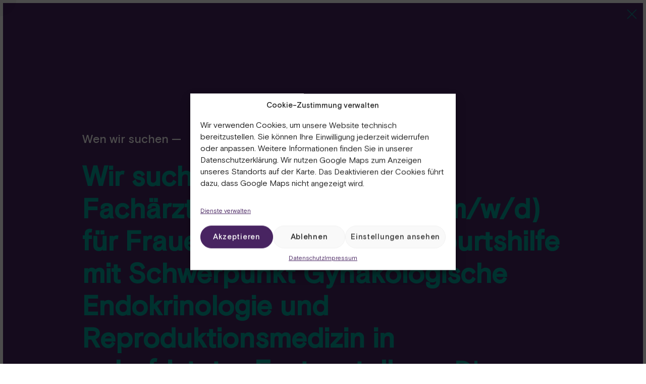

--- FILE ---
content_type: text/html; charset=UTF-8
request_url: https://kiwup.de/stellenausschreibungen/facharzt-fuer-frauenheilkunde-und-geburtshilfe-mit-schwerpunkt-gynaekologische-endokrinologie-und-reproduktionsmedizin-m-w-d/
body_size: 13433
content:
<!doctype html>
<html lang="de-DE">
<head>
    <meta charset="utf-8">
    <meta name="viewport" content="width=device-width, initial-scale=1">
    <link rel="apple-touch-icon" sizes="57x57" href="https://kiwup.de/wp-content/themes/kiwup/assets/img/fav/apple-icon-57x57.png">
	<link rel="apple-touch-icon" sizes="60x60" href="https://kiwup.de/wp-content/themes/kiwup/assets/img/fav/apple-icon-60x60.png">
	<link rel="apple-touch-icon" sizes="72x72" href="https://kiwup.de/wp-content/themes/kiwup/assets/img/fav/apple-icon-72x72.png">
	<link rel="apple-touch-icon" sizes="76x76" href="https://kiwup.de/wp-content/themes/kiwup/assets/img/fav/apple-icon-76x76.png">
	<link rel="apple-touch-icon" sizes="114x114" href="https://kiwup.de/wp-content/themes/kiwup/assets/img/fav/apple-icon-114x114.png">
	<link rel="apple-touch-icon" sizes="120x120" href="https://kiwup.de/wp-content/themes/kiwup/assets/img/fav/apple-icon-120x120.png">
	<link rel="apple-touch-icon" sizes="144x144" href="https://kiwup.de/wp-content/themes/kiwup/assets/img/fav/apple-icon-144x144.png">
	<link rel="apple-touch-icon" sizes="152x152" href="https://kiwup.de/wp-content/themes/kiwup/assets/img/fav/apple-icon-152x152.png">
	<link rel="apple-touch-icon" sizes="180x180" href="https://kiwup.de/wp-content/themes/kiwup/assets/img/fav/apple-icon-180x180.png">
	<link rel="icon" type="image/png" sizes="192x192"  href="https://kiwup.de/wp-content/themes/kiwup/assets/img/fav/android-icon-192x192.png">
	<link rel="icon" type="image/png" sizes="32x32" href="https://kiwup.de/wp-content/themes/kiwup/assets/img/fav/favicon-32x32.png">
	<link rel="icon" type="image/png" sizes="96x96" href="https://kiwup.de/wp-content/themes/kiwup/assets/img/fav/favicon-96x96.png">
	<link rel="icon" type="image/png" sizes="16x16" href="https://kiwup.de/wp-content/themes/kiwup/assets/img/fav/favicon-16x16.png">
	<meta name="msapplication-TileImage" content="https://kiwup.de/wp-content/themes/kiwup/assets/img/fav/ms-icon-144x144.png">
    <meta name="theme-color" content="#ffffff">
    <meta name='robots' content='index, follow, max-image-preview:large, max-snippet:-1, max-video-preview:-1' />

<!-- Google Tag Manager for WordPress by gtm4wp.com -->
<script data-cfasync="false" data-pagespeed-no-defer>
	var gtm4wp_datalayer_name = "dataLayer";
	var dataLayer = dataLayer || [];
</script>
<!-- End Google Tag Manager for WordPress by gtm4wp.com -->
	<!-- This site is optimized with the Yoast SEO plugin v26.8 - https://yoast.com/product/yoast-seo-wordpress/ -->
	<title>Facharzt für Frauenheilkunde und Geburtshilfe mit Schwerpunkt Gynäkologische Endokrinologie und Reproduktionsmedizin (m/w/d) - kiwup - Die Kinderwunschpraxis in Bonn</title>
	<meta name="description" content="Reproduktionsmediziner:in für inhabergeführte Bonner Kinderwunschpraxis zum nächstmöglichen Zeitpunkt in Vollzeit gesucht." />
	<link rel="canonical" href="https://kiwup.de/stellenausschreibungen/facharzt-fuer-frauenheilkunde-und-geburtshilfe-mit-schwerpunkt-gynaekologische-endokrinologie-und-reproduktionsmedizin-m-w-d/" />
	<meta property="og:locale" content="de_DE" />
	<meta property="og:type" content="article" />
	<meta property="og:title" content="Facharzt für Frauenheilkunde und Geburtshilfe mit Schwerpunkt Gynäkologische Endokrinologie und Reproduktionsmedizin (m/w/d) - kiwup - Die Kinderwunschpraxis in Bonn" />
	<meta property="og:description" content="Reproduktionsmediziner:in für inhabergeführte Bonner Kinderwunschpraxis zum nächstmöglichen Zeitpunkt in Vollzeit gesucht." />
	<meta property="og:url" content="https://kiwup.de/stellenausschreibungen/facharzt-fuer-frauenheilkunde-und-geburtshilfe-mit-schwerpunkt-gynaekologische-endokrinologie-und-reproduktionsmedizin-m-w-d/" />
	<meta property="og:site_name" content="kiwup - Die Kinderwunschpraxis in Bonn" />
	<meta name="twitter:card" content="summary_large_image" />
	<script type="application/ld+json" class="yoast-schema-graph">{"@context":"https://schema.org","@graph":[{"@type":"WebPage","@id":"https://kiwup.de/stellenausschreibungen/facharzt-fuer-frauenheilkunde-und-geburtshilfe-mit-schwerpunkt-gynaekologische-endokrinologie-und-reproduktionsmedizin-m-w-d/","url":"https://kiwup.de/stellenausschreibungen/facharzt-fuer-frauenheilkunde-und-geburtshilfe-mit-schwerpunkt-gynaekologische-endokrinologie-und-reproduktionsmedizin-m-w-d/","name":"Facharzt für Frauenheilkunde und Geburtshilfe mit Schwerpunkt Gynäkologische Endokrinologie und Reproduktionsmedizin (m/w/d) - kiwup - Die Kinderwunschpraxis in Bonn","isPartOf":{"@id":"https://kiwup.de/#website"},"datePublished":"2025-08-28T06:31:35+00:00","description":"Reproduktionsmediziner:in für inhabergeführte Bonner Kinderwunschpraxis zum nächstmöglichen Zeitpunkt in Vollzeit gesucht.","breadcrumb":{"@id":"https://kiwup.de/stellenausschreibungen/facharzt-fuer-frauenheilkunde-und-geburtshilfe-mit-schwerpunkt-gynaekologische-endokrinologie-und-reproduktionsmedizin-m-w-d/#breadcrumb"},"inLanguage":"de","potentialAction":[{"@type":"ReadAction","target":["https://kiwup.de/stellenausschreibungen/facharzt-fuer-frauenheilkunde-und-geburtshilfe-mit-schwerpunkt-gynaekologische-endokrinologie-und-reproduktionsmedizin-m-w-d/"]}]},{"@type":"BreadcrumbList","@id":"https://kiwup.de/stellenausschreibungen/facharzt-fuer-frauenheilkunde-und-geburtshilfe-mit-schwerpunkt-gynaekologische-endokrinologie-und-reproduktionsmedizin-m-w-d/#breadcrumb","itemListElement":[{"@type":"ListItem","position":1,"name":"Startseite","item":"https://kiwup.de/"},{"@type":"ListItem","position":2,"name":"Facharzt für Frauenheilkunde und Geburtshilfe mit Schwerpunkt Gynäkologische Endokrinologie und Reproduktionsmedizin (m/w/d)"}]},{"@type":"WebSite","@id":"https://kiwup.de/#website","url":"https://kiwup.de/","name":"kiwup - Die Kinderwunschpraxis in Bonn","description":"Kinderwunschbehandlung mit Herz, Empathie und Wupp. Wir helfen Paaren mit Kinderwunsch in unserer Kinderwunschpraxis in Bonn.","potentialAction":[{"@type":"SearchAction","target":{"@type":"EntryPoint","urlTemplate":"https://kiwup.de/?s={search_term_string}"},"query-input":{"@type":"PropertyValueSpecification","valueRequired":true,"valueName":"search_term_string"}}],"inLanguage":"de"}]}</script>
	<!-- / Yoast SEO plugin. -->


<link rel="alternate" title="oEmbed (JSON)" type="application/json+oembed" href="https://kiwup.de/wp-json/oembed/1.0/embed?url=https%3A%2F%2Fkiwup.de%2Fstellenausschreibungen%2Ffacharzt-fuer-frauenheilkunde-und-geburtshilfe-mit-schwerpunkt-gynaekologische-endokrinologie-und-reproduktionsmedizin-m-w-d%2F" />
<link rel="alternate" title="oEmbed (XML)" type="text/xml+oembed" href="https://kiwup.de/wp-json/oembed/1.0/embed?url=https%3A%2F%2Fkiwup.de%2Fstellenausschreibungen%2Ffacharzt-fuer-frauenheilkunde-und-geburtshilfe-mit-schwerpunkt-gynaekologische-endokrinologie-und-reproduktionsmedizin-m-w-d%2F&#038;format=xml" />
<style id='wp-img-auto-sizes-contain-inline-css' type='text/css'>
img:is([sizes=auto i],[sizes^="auto," i]){contain-intrinsic-size:3000px 1500px}
/*# sourceURL=wp-img-auto-sizes-contain-inline-css */
</style>
<style id='classic-theme-styles-inline-css' type='text/css'>
/*! This file is auto-generated */
.wp-block-button__link{color:#fff;background-color:#32373c;border-radius:9999px;box-shadow:none;text-decoration:none;padding:calc(.667em + 2px) calc(1.333em + 2px);font-size:1.125em}.wp-block-file__button{background:#32373c;color:#fff;text-decoration:none}
/*# sourceURL=/wp-includes/css/classic-themes.min.css */
</style>
<link rel='stylesheet' id='cmplz-general-css' href='https://kiwup.de/wp-content/plugins/complianz-gdpr/assets/css/cookieblocker.min.css?ver=1766019423'  media='all' />
<link rel='stylesheet' id='base-css' href='https://kiwup.de/wp-content/themes/kiwup/assets/css/base.css?ver=2.1.0'  media='all' />
<link rel='stylesheet' id='style-css' href='https://kiwup.de/wp-content/themes/kiwup/style.css?ver=2.1.0'  media='all' />
<link rel="https://api.w.org/" href="https://kiwup.de/wp-json/" /><link rel="alternate" title="JSON" type="application/json" href="https://kiwup.de/wp-json/wp/v2/jobs/1166" /><link rel="EditURI" type="application/rsd+xml" title="RSD" href="https://kiwup.de/xmlrpc.php?rsd" />
<meta name="generator" content="WordPress 6.9" />
<link rel='shortlink' href='https://kiwup.de/?p=1166' />
<meta name="generator" content="WPML ver:4.8.6 stt:1,3;" />
			<style>.cmplz-hidden {
					display: none !important;
				}</style>
<!-- Google Tag Manager for WordPress by gtm4wp.com -->
<!-- GTM Container placement set to automatic -->
<script data-cfasync="false" data-pagespeed-no-defer type="text/javascript">
	var dataLayer_content = {"pagePostType":"jobs","pagePostType2":"single-jobs","pagePostAuthor":"Gerome"};
	dataLayer.push( dataLayer_content );
</script>
<script data-cfasync="false" data-pagespeed-no-defer type="text/javascript">
(function(w,d,s,l,i){w[l]=w[l]||[];w[l].push({'gtm.start':
new Date().getTime(),event:'gtm.js'});var f=d.getElementsByTagName(s)[0],
j=d.createElement(s),dl=l!='dataLayer'?'&l='+l:'';j.async=true;j.src=
'//www.googletagmanager.com/gtm.js?id='+i+dl;f.parentNode.insertBefore(j,f);
})(window,document,'script','dataLayer','GTM-T5RZBQN');
</script>
<!-- End Google Tag Manager for WordPress by gtm4wp.com --><style id='global-styles-inline-css' type='text/css'>
:root{--wp--preset--aspect-ratio--square: 1;--wp--preset--aspect-ratio--4-3: 4/3;--wp--preset--aspect-ratio--3-4: 3/4;--wp--preset--aspect-ratio--3-2: 3/2;--wp--preset--aspect-ratio--2-3: 2/3;--wp--preset--aspect-ratio--16-9: 16/9;--wp--preset--aspect-ratio--9-16: 9/16;--wp--preset--color--black: #000000;--wp--preset--color--cyan-bluish-gray: #abb8c3;--wp--preset--color--white: #ffffff;--wp--preset--color--pale-pink: #f78da7;--wp--preset--color--vivid-red: #cf2e2e;--wp--preset--color--luminous-vivid-orange: #ff6900;--wp--preset--color--luminous-vivid-amber: #fcb900;--wp--preset--color--light-green-cyan: #7bdcb5;--wp--preset--color--vivid-green-cyan: #00d084;--wp--preset--color--pale-cyan-blue: #8ed1fc;--wp--preset--color--vivid-cyan-blue: #0693e3;--wp--preset--color--vivid-purple: #9b51e0;--wp--preset--gradient--vivid-cyan-blue-to-vivid-purple: linear-gradient(135deg,rgb(6,147,227) 0%,rgb(155,81,224) 100%);--wp--preset--gradient--light-green-cyan-to-vivid-green-cyan: linear-gradient(135deg,rgb(122,220,180) 0%,rgb(0,208,130) 100%);--wp--preset--gradient--luminous-vivid-amber-to-luminous-vivid-orange: linear-gradient(135deg,rgb(252,185,0) 0%,rgb(255,105,0) 100%);--wp--preset--gradient--luminous-vivid-orange-to-vivid-red: linear-gradient(135deg,rgb(255,105,0) 0%,rgb(207,46,46) 100%);--wp--preset--gradient--very-light-gray-to-cyan-bluish-gray: linear-gradient(135deg,rgb(238,238,238) 0%,rgb(169,184,195) 100%);--wp--preset--gradient--cool-to-warm-spectrum: linear-gradient(135deg,rgb(74,234,220) 0%,rgb(151,120,209) 20%,rgb(207,42,186) 40%,rgb(238,44,130) 60%,rgb(251,105,98) 80%,rgb(254,248,76) 100%);--wp--preset--gradient--blush-light-purple: linear-gradient(135deg,rgb(255,206,236) 0%,rgb(152,150,240) 100%);--wp--preset--gradient--blush-bordeaux: linear-gradient(135deg,rgb(254,205,165) 0%,rgb(254,45,45) 50%,rgb(107,0,62) 100%);--wp--preset--gradient--luminous-dusk: linear-gradient(135deg,rgb(255,203,112) 0%,rgb(199,81,192) 50%,rgb(65,88,208) 100%);--wp--preset--gradient--pale-ocean: linear-gradient(135deg,rgb(255,245,203) 0%,rgb(182,227,212) 50%,rgb(51,167,181) 100%);--wp--preset--gradient--electric-grass: linear-gradient(135deg,rgb(202,248,128) 0%,rgb(113,206,126) 100%);--wp--preset--gradient--midnight: linear-gradient(135deg,rgb(2,3,129) 0%,rgb(40,116,252) 100%);--wp--preset--font-size--small: 13px;--wp--preset--font-size--medium: 20px;--wp--preset--font-size--large: 36px;--wp--preset--font-size--x-large: 42px;--wp--preset--spacing--20: 0.44rem;--wp--preset--spacing--30: 0.67rem;--wp--preset--spacing--40: 1rem;--wp--preset--spacing--50: 1.5rem;--wp--preset--spacing--60: 2.25rem;--wp--preset--spacing--70: 3.38rem;--wp--preset--spacing--80: 5.06rem;--wp--preset--shadow--natural: 6px 6px 9px rgba(0, 0, 0, 0.2);--wp--preset--shadow--deep: 12px 12px 50px rgba(0, 0, 0, 0.4);--wp--preset--shadow--sharp: 6px 6px 0px rgba(0, 0, 0, 0.2);--wp--preset--shadow--outlined: 6px 6px 0px -3px rgb(255, 255, 255), 6px 6px rgb(0, 0, 0);--wp--preset--shadow--crisp: 6px 6px 0px rgb(0, 0, 0);}:where(.is-layout-flex){gap: 0.5em;}:where(.is-layout-grid){gap: 0.5em;}body .is-layout-flex{display: flex;}.is-layout-flex{flex-wrap: wrap;align-items: center;}.is-layout-flex > :is(*, div){margin: 0;}body .is-layout-grid{display: grid;}.is-layout-grid > :is(*, div){margin: 0;}:where(.wp-block-columns.is-layout-flex){gap: 2em;}:where(.wp-block-columns.is-layout-grid){gap: 2em;}:where(.wp-block-post-template.is-layout-flex){gap: 1.25em;}:where(.wp-block-post-template.is-layout-grid){gap: 1.25em;}.has-black-color{color: var(--wp--preset--color--black) !important;}.has-cyan-bluish-gray-color{color: var(--wp--preset--color--cyan-bluish-gray) !important;}.has-white-color{color: var(--wp--preset--color--white) !important;}.has-pale-pink-color{color: var(--wp--preset--color--pale-pink) !important;}.has-vivid-red-color{color: var(--wp--preset--color--vivid-red) !important;}.has-luminous-vivid-orange-color{color: var(--wp--preset--color--luminous-vivid-orange) !important;}.has-luminous-vivid-amber-color{color: var(--wp--preset--color--luminous-vivid-amber) !important;}.has-light-green-cyan-color{color: var(--wp--preset--color--light-green-cyan) !important;}.has-vivid-green-cyan-color{color: var(--wp--preset--color--vivid-green-cyan) !important;}.has-pale-cyan-blue-color{color: var(--wp--preset--color--pale-cyan-blue) !important;}.has-vivid-cyan-blue-color{color: var(--wp--preset--color--vivid-cyan-blue) !important;}.has-vivid-purple-color{color: var(--wp--preset--color--vivid-purple) !important;}.has-black-background-color{background-color: var(--wp--preset--color--black) !important;}.has-cyan-bluish-gray-background-color{background-color: var(--wp--preset--color--cyan-bluish-gray) !important;}.has-white-background-color{background-color: var(--wp--preset--color--white) !important;}.has-pale-pink-background-color{background-color: var(--wp--preset--color--pale-pink) !important;}.has-vivid-red-background-color{background-color: var(--wp--preset--color--vivid-red) !important;}.has-luminous-vivid-orange-background-color{background-color: var(--wp--preset--color--luminous-vivid-orange) !important;}.has-luminous-vivid-amber-background-color{background-color: var(--wp--preset--color--luminous-vivid-amber) !important;}.has-light-green-cyan-background-color{background-color: var(--wp--preset--color--light-green-cyan) !important;}.has-vivid-green-cyan-background-color{background-color: var(--wp--preset--color--vivid-green-cyan) !important;}.has-pale-cyan-blue-background-color{background-color: var(--wp--preset--color--pale-cyan-blue) !important;}.has-vivid-cyan-blue-background-color{background-color: var(--wp--preset--color--vivid-cyan-blue) !important;}.has-vivid-purple-background-color{background-color: var(--wp--preset--color--vivid-purple) !important;}.has-black-border-color{border-color: var(--wp--preset--color--black) !important;}.has-cyan-bluish-gray-border-color{border-color: var(--wp--preset--color--cyan-bluish-gray) !important;}.has-white-border-color{border-color: var(--wp--preset--color--white) !important;}.has-pale-pink-border-color{border-color: var(--wp--preset--color--pale-pink) !important;}.has-vivid-red-border-color{border-color: var(--wp--preset--color--vivid-red) !important;}.has-luminous-vivid-orange-border-color{border-color: var(--wp--preset--color--luminous-vivid-orange) !important;}.has-luminous-vivid-amber-border-color{border-color: var(--wp--preset--color--luminous-vivid-amber) !important;}.has-light-green-cyan-border-color{border-color: var(--wp--preset--color--light-green-cyan) !important;}.has-vivid-green-cyan-border-color{border-color: var(--wp--preset--color--vivid-green-cyan) !important;}.has-pale-cyan-blue-border-color{border-color: var(--wp--preset--color--pale-cyan-blue) !important;}.has-vivid-cyan-blue-border-color{border-color: var(--wp--preset--color--vivid-cyan-blue) !important;}.has-vivid-purple-border-color{border-color: var(--wp--preset--color--vivid-purple) !important;}.has-vivid-cyan-blue-to-vivid-purple-gradient-background{background: var(--wp--preset--gradient--vivid-cyan-blue-to-vivid-purple) !important;}.has-light-green-cyan-to-vivid-green-cyan-gradient-background{background: var(--wp--preset--gradient--light-green-cyan-to-vivid-green-cyan) !important;}.has-luminous-vivid-amber-to-luminous-vivid-orange-gradient-background{background: var(--wp--preset--gradient--luminous-vivid-amber-to-luminous-vivid-orange) !important;}.has-luminous-vivid-orange-to-vivid-red-gradient-background{background: var(--wp--preset--gradient--luminous-vivid-orange-to-vivid-red) !important;}.has-very-light-gray-to-cyan-bluish-gray-gradient-background{background: var(--wp--preset--gradient--very-light-gray-to-cyan-bluish-gray) !important;}.has-cool-to-warm-spectrum-gradient-background{background: var(--wp--preset--gradient--cool-to-warm-spectrum) !important;}.has-blush-light-purple-gradient-background{background: var(--wp--preset--gradient--blush-light-purple) !important;}.has-blush-bordeaux-gradient-background{background: var(--wp--preset--gradient--blush-bordeaux) !important;}.has-luminous-dusk-gradient-background{background: var(--wp--preset--gradient--luminous-dusk) !important;}.has-pale-ocean-gradient-background{background: var(--wp--preset--gradient--pale-ocean) !important;}.has-electric-grass-gradient-background{background: var(--wp--preset--gradient--electric-grass) !important;}.has-midnight-gradient-background{background: var(--wp--preset--gradient--midnight) !important;}.has-small-font-size{font-size: var(--wp--preset--font-size--small) !important;}.has-medium-font-size{font-size: var(--wp--preset--font-size--medium) !important;}.has-large-font-size{font-size: var(--wp--preset--font-size--large) !important;}.has-x-large-font-size{font-size: var(--wp--preset--font-size--x-large) !important;}
/*# sourceURL=global-styles-inline-css */
</style>
</head>
<body data-cmplz=2 class="wp-singular jobs-template-default single single-jobs postid-1166 wp-theme-kiwup">
<div class="cursor pointer-events-none">
    <div class="cursor-dot"></div>
    <div class="cursor-outline"></div>
</div><header id="header" class="compensate-for-scrollbar">
    <a id="header__logo" href="https://kiwup.de" title="kiwup &#8211; Die Kinderwunschpraxis in Bonn">
        <img src="https://kiwup.de/wp-content/themes/kiwup/assets/img/logo.svg" alt="kiwup &#8211; Die Kinderwunschpraxis in Bonn" class="header__logo__image" />
    </a>
    <a id="header__navbutton" href="javascript:;" title="Navigation anzeigen">
        <span></span>
        <span></span>
    </a>
    <ul id="header__lang">
        <li>de</li><li class="not-active"><a href="https://kiwup.de/en/">en</a></li>    </ul>
        <a href="tel:00492283503910" id="header__phone" title="Telefon">             
        <svg xmlns="http://www.w3.org/2000/svg" xml:space="preserve" style="enable-background:new 0 0 14.3 17.4" viewBox="0 0 14.3 17.4"><path d="M11.7 17.4s-.1 0 0 0C5.1 16.8 0 11.1 0 4.5 0 3.3.2 2.1.5 1 .6.7.8.5 1.1.4L3.8 0c.4-.1.9 0 1.3.3s.7.7.7 1.1l.2 1s.2.9.3 1.6c.1.6 0 1.2-.3 1.7-.2.3-.7.5-1.1.8-.2.1-.3.2-.5.3.5 1 3.4 4.4 4 4.7.1.1.5-.2.7-.4.3-.3.6-.5.9-.6.6-.1 1.2.1 1.6.5l2 1.6c.7.6.9 1.7.3 2.4l-1.4 2c-.2.2-.5.4-.8.4zM1.4 1.4c-.3 1-.4 2.1-.4 3.1 0 6.1 4.7 11.3 10.7 11.9l1.4-1.9c.3-.3.2-.8-.1-1.1l-2-1.6c-.3-.2-.6-.3-.9-.3l-.3.3c-.4.4-1 .9-1.7.6-.8-.3-4.5-4.6-4.7-5.6-.1-.3.1-.5.2-.6.2-.2.5-.3.7-.5.3-.2.7-.4.8-.6.2-.3.2-.6.2-1L5 2.5s-.1-.3-.1-.7v-.2c0-.2-.1-.4-.3-.5C4.4 1 4.2 1 4 1l-2.6.4zm0-.1z" style="fill:#482461"/></svg>
    </a>
            <a id="header__date" href="javascript:;" data-fancybox="calendar" data-src="#calendar-popup" data-options='{"baseClass" : "calendar-popup","touch" : false}' title="Termin vereinbaren">
        <span>Online</span> Termine    </a>
</header>
<nav id="navigation" class="compensate-for-scrollbar">
    <div class="container">
        <div class="row">
            <div class="col-lg-3">
                <ul id="menu-hauptmenue" class="header__navigation__list navitem"><li id="menu-item-1708" class="menu-item menu-item-type-post_type menu-item-object-page menu-item-home menu-item-1708 navigation__list__item"><a href="https://kiwup.de/">Praxis</a></li>
<li id="menu-item-24" class="menu-item menu-item-type-post_type menu-item-object-page menu-item-24 navigation__list__item"><a href="https://kiwup.de/kinderwunsch-team-bonn-kiwup-bonn-reproduktionsmedizin-ivf/">Team</a></li>
<li id="menu-item-23" class="menu-item menu-item-type-post_type menu-item-object-page menu-item-23 navigation__list__item"><a href="https://kiwup.de/behandlung/">Behandlung</a></li>
<li id="menu-item-34" class="menu-item menu-item-type-post_type menu-item-object-page menu-item-34 navigation__list__item"><a href="https://kiwup.de/jobs/">Jobs</a></li>
<li id="menu-item-22" class="menu-item menu-item-type-post_type menu-item-object-page menu-item-22 navigation__list__item"><a href="https://kiwup.de/kontakt/">Kontakt</a></li>
<li id="menu-item-1825" class="menu-item menu-item-type-post_type menu-item-object-page menu-item-1825 navigation__list__item"><a href="https://kiwup.de/blog/">Blog</a></li>
</ul>                
                <ul id="navigation__lang">
                    <li>de</li><li class="not-active"><a href="https://kiwup.de/en/">en</a></li>                </ul>
            </div>
            <div class="col-lg-5 d-flex flex-column">
                <ul id="menu-header-submenu" class="header__navigation__list navitem"><li id="menu-item-1880" class="menu-item menu-item-type-post_type menu-item-object-page menu-item-1880 navigation__list__item"><a href="https://kiwup.de/prp-behandlung/">PRP-Behandlung</a></li>
<li id="menu-item-1705" class="menu-item menu-item-type-post_type menu-item-object-page menu-item-1705 navigation__list__item"><a href="https://kiwup.de/eileiterpruefung/">Eileiterprüfung</a></li>
<li id="menu-item-1954" class="menu-item menu-item-type-post_type menu-item-object-page menu-item-1954 navigation__list__item"><a href="https://kiwup.de/hormonbehandlung-bei-kinderwunsch/">Hormonbehandlung</a></li>
<li id="menu-item-1701" class="menu-item menu-item-type-post_type menu-item-object-page menu-item-1701 navigation__list__item"><a href="https://kiwup.de/solo-lesbisch-kinderwunsch/">Lesbische Paare &#038; Solofrauen</a></li>
<li id="menu-item-1699" class="menu-item menu-item-type-post_type menu-item-object-page menu-item-1699 navigation__list__item"><a href="https://kiwup.de/intrauterine-insemination-iui/">Intrauterine Insemination (IUI)</a></li>
<li id="menu-item-1760" class="menu-item menu-item-type-post_type menu-item-object-page menu-item-1760 navigation__list__item"><a href="https://kiwup.de/ivf-behandlung/">IVF-Behandlung</a></li>
<li id="menu-item-1700" class="menu-item menu-item-type-post_type menu-item-object-page menu-item-1700 navigation__list__item"><a href="https://kiwup.de/intrazytoplasmatische-spermieninjektion-icsi/">Spermieninjektion (ICSI)</a></li>
<li id="menu-item-2037" class="menu-item menu-item-type-post_type menu-item-object-page menu-item-2037 navigation__list__item"><a href="https://kiwup.de/kryokonservierung-bonn/">Kryokonservierung &#038; Kryotransfer</a></li>
<li id="menu-item-1703" class="menu-item menu-item-type-post_type menu-item-object-page menu-item-1703 navigation__list__item"><a href="https://kiwup.de/spermiogramm/">Spermiogramm</a></li>
<li id="menu-item-1702" class="menu-item menu-item-type-post_type menu-item-object-page menu-item-1702 navigation__list__item"><a href="https://kiwup.de/oozyte-freezing/">Oozyte Freezing</a></li>
<li id="menu-item-1697" class="menu-item menu-item-type-post_type menu-item-object-page menu-item-1697 navigation__list__item"><a href="https://kiwup.de/fehlgeburten-aborte/">Fehlgeburten (Aborte)</a></li>
<li id="menu-item-1704" class="menu-item menu-item-type-post_type menu-item-object-page menu-item-1704 navigation__list__item"><a href="https://kiwup.de/tese-testikulaere-spermienextraktion/">Spermienextraktion (TESE)</a></li>
</ul>            </div>
            <div class="col-lg-4 d-flex flex-column">
                <div class="navigation__contact">
                    <h3>Sagen Sie Hallo</h3>
<p>Theaterplatz 18<br />
53177 Bonn<br />
0228 35 03 910<br />
<a href="mailto:info@kiwup.de">info@kiwup.de</a></p>
                </div>
                <ul id="menu-navigation-submenu" class="header__navigation__bottom"><li id="menu-item-1663" class="menu-item menu-item-type-post_type menu-item-object-page menu-item-1663 footer__legalnavigation__list__item"><a href="https://kiwup.de/downloads/">Downloads</a></li>
<li id="menu-item-1050" class="menu-item menu-item-type-post_type menu-item-object-page menu-item-1050 footer__legalnavigation__list__item"><a href="https://kiwup.de/nuetzliche-links-kinderwunsch/">Nützliche Links</a></li>
</ul>                <div class="visible-mobile">
                    <a class="header__date" href="javascript:;" data-fancybox="calendar" data-src="#calendar-popup" data-options='{"baseClass" : "calendar-popup","touch" : false}' title="Termin vereinbaren">
                        <span>Online</span> Termine                    </a>
                                        <a href="tel:00492283503910" class="header__phone" title="">             
<svg xmlns="http://www.w3.org/2000/svg" xml:space="preserve" style="enable-background:new 0 0 14.3 17.4" viewBox="0 0 14.3 17.4"><path d="M11.7 17.4s-.1 0 0 0C5.1 16.8 0 11.1 0 4.5 0 3.3.2 2.1.5 1 .6.7.8.5 1.1.4L3.8 0c.4-.1.9 0 1.3.3s.7.7.7 1.1l.2 1s.2.9.3 1.6c.1.6 0 1.2-.3 1.7-.2.3-.7.5-1.1.8-.2.1-.3.2-.5.3.5 1 3.4 4.4 4 4.7.1.1.5-.2.7-.4.3-.3.6-.5.9-.6.6-.1 1.2.1 1.6.5l2 1.6c.7.6.9 1.7.3 2.4l-1.4 2c-.2.2-.5.4-.8.4zM1.4 1.4c-.3 1-.4 2.1-.4 3.1 0 6.1 4.7 11.3 10.7 11.9l1.4-1.9c.3-.3.2-.8-.1-1.1l-2-1.6c-.3-.2-.6-.3-.9-.3l-.3.3c-.4.4-1 .9-1.7.6-.8-.3-4.5-4.6-4.7-5.6-.1-.3.1-.5.2-.6.2-.2.5-.3.7-.5.3-.2.7-.4.8-.6.2-.3.2-.6.2-1L5 2.5s-.1-.3-.1-.7v-.2c0-.2-.1-.4-.3-.5C4.4 1 4.2 1 4 1l-2.6.4zm0-.1z" style="fill:#482461"/></svg>
                    </a>
                                    </div>
                <div class="navigation__icons">
                                        <a href="https://www.jameda.de/bonn/aerzte/frauenaerzte-gynaekologen/dr-julia-ittstein/uebersicht/81251064_1/" title="" target="_blank">
                        <svg xmlns="http://www.w3.org/2000/svg" viewBox="0 0 45 45">
                            <path d="M22.5 0C10.1 0 0 10.1 0 22.5S10.1 45 22.5 45 45 34.9 45 22.5 34.9 0 22.5 0M32 25.7c-.1 2.3-1.2 4.6-2.8 6.2-1.7 1.7-4.2 2.7-6.6 2.7-2.1 0-4.2-.7-5.8-2-1.8-1.4-3.1-3.5-3.4-5.7-.2-1.3-.1-2.6-.2-3.8l1.5.6c0 .7 0 1.5.1 2.2.2 1.7.9 3.3 2.1 4.6 1 1.1 2.4 1.9 3.9 2.3 1.6.4 3.3.2 4.9-.4 1.7-.7 3.2-2.1 4-3.8.5-1.1.8-2.3.8-3.5v-3.4c.6-.3 1.1-.7 1.6-1.1-.1 1.5-.1 3.3-.1 5.1m-8.6-4.1H29c0 .6.1 1.2-.1 1.7-.2.9-.8 1.6-1.6 2-.7.3-1.6.3-2.3-.1-.8-.4-1.3-1.2-1.5-2h-1.7c-.2.6-.5 1.2-1 1.6-.7.7-1.9.9-2.8.5-1-.4-1.7-1.5-1.8-2.6-1-.4-2-.8-3.1-1.2V19c.5-.1 1-.1 1.6-.1v2.2c.6.1 1.2.4 1.9.4h5.2v.7h1.5c.1-.1.1-.4.1-.6m9.7-6c-.2 1.5-1 2.9-2.2 3.8-1.2.9-2.8 1.3-4.3 1-1.8-.3-3.4-1.7-4.1-3.4l-10.2.9v-3l9.9-.9c.2-1.3.9-2.6 2-3.4 1.1-.8 2.4-1.3 3.8-1.2 1.5.1 3 .9 4 2.1.9 1.2 1.3 2.7 1.1 4.1" />
                        </svg>
                    </a>
                                                                                <a href="https://www.facebook.com/kiwup.bonn" title="" target="_blank">
                        <svg xmlns="http://www.w3.org/2000/svg" viewBox="0 0 45 45">
                            <path d="M22.5 0C10.1 0 0 10.1 0 22.5S10.1 45 22.5 45 45 34.9 45 22.5 34.9 0 22.5 0m5.6 15.5h-2.9c-.8 0-1.3.7-1.3 1.5v1.3H28l-.7 4.2h-3.5v11.2h-4.2V22.5h-2.8v-4.2h2.8v-2.1c.1-2.4.9-4.8 5.1-4.9h3.4v4.2z" />
                        </svg>
                    </a>
                                                            <a href="https://www.instagram.com/kiwup.bonn" title="" target="_blank">
                        <svg version="1.1" xmlns="http://www.w3.org/2000/svg" x="0" y="0" viewBox="0 0 45 45" xml:space="preserve">
                            <path class="st0" d="M26.8 22.5c0 2.4-1.9 4.3-4.3 4.3s-4.3-1.9-4.3-4.3 1.9-4.3 4.3-4.3 4.3 1.9 4.3 4.3"/>
                            <path class="st0" d="M32.6 14.9c-.2-.6-.5-1.1-1-1.5-.4-.4-.9-.8-1.5-1-.4-.1-1.1-.4-2.4-.4-1.4-.1-1.8-.1-5.2-.1s-3.9 0-5.2.1c-1.3.1-1.9.3-2.4.4-.6.2-1.1.5-1.5 1-.4.4-.8.9-1 1.5-.1.4-.4 1.1-.4 2.4-.1 1.4-.1 1.8-.1 5.2 0 3.5 0 3.9.1 5.2.1 1.3.3 1.9.4 2.4.2.6.5 1.1 1 1.5.4.4.9.8 1.5 1 .5.2 1.1.4 2.4.4 1.4.1 1.8.1 5.2.1 3.5 0 3.9 0 5.2-.1 1.3-.1 1.9-.3 2.4-.4 1.1-.4 2-1.3 2.5-2.5.2-.5.4-1.1.4-2.4.1-1.4.1-1.8.1-5.2 0-3.4 0-3.9-.1-5.2 0-1.3-.3-2-.4-2.4M22.5 29.1c-3.7 0-6.6-3-6.6-6.6s3-6.6 6.6-6.6c3.7 0 6.6 3 6.6 6.6s-2.9 6.6-6.6 6.6m6.9-11.9c-.9 0-1.6-.7-1.6-1.6 0-.9.7-1.5 1.6-1.5.9 0 1.5.7 1.5 1.5 0 .9-.6 1.6-1.5 1.6"/>
                            <path class="st0" d="M22.5 0C10.1 0 0 10.1 0 22.5S10.1 45 22.5 45 45 34.9 45 22.5 34.9 0 22.5 0m12.8 27.8c-.1 1.4-.3 2.3-.6 3.1-.7 1.7-2 3.1-3.8 3.8-.8.3-1.8.5-3.1.6-1.4.1-1.8.1-5.3.1s-3.9 0-5.3-.1-2.3-.3-3.1-.6c-.9-.3-1.6-.8-2.3-1.5-.7-.6-1.2-1.4-1.5-2.3-.3-.8-.5-1.8-.6-3.1-.1-1.4-.1-1.8-.1-5.3s0-3.9.1-5.3.3-2.3.6-3.1c.3-.9.8-1.6 1.5-2.3.6-.7 1.4-1.2 2.3-1.5.8-.3 1.8-.5 3.1-.6 1.4-.1 1.8-.1 5.3-.1s3.9 0 5.3.1 2.3.3 3.1.6c.9.3 1.6.8 2.3 1.5.7.6 1.2 1.4 1.5 2.3.3.8.5 1.8.6 3.1.1 1.4.1 1.8.1 5.3s0 3.9-.1 5.3"/>
                        </svg>
                    </a>
                                    </div>
            </div>
        </div>
    </div>
</nav>

<main id="main">
<style>
#header,
#footer,
#navigation {
	display: none
}	
body {
	padding-top: 0
}
.popup{
	display: block
}
.fancybox-close-small {
	  -webkit-transition: none;
    transition:  none;
     -webkit-transition-delay: none;
    transition-delay:  none;
}
</style>
<script type="application/ld+json">	 			 
    {
      "@context" : "https://schema.org/",
      "@type" : "JobPosting",
      "title" : "Facharzt für Frauenheilkunde und Geburtshilfe mit Schwerpunkt Gynäkologische Endokrinologie und Reproduktionsmedizin (m/w/d)",
      "description" : "<h2>Wen wir suchen —</h2><p><strong>Wir suchen ab sofort eine Fachärztin/ einen Facharzt (m/w/d) für Frauenheilkunde und Geburtshilfe mit Schwerpunkt Gynäkologische Endokrinologie und Reproduktionsmedizin in unbefristeter Festanstellung.</strong> Die Ausübung erfolgt in Voll-/Teilzeit. Wichtig ist uns, dass Sie Leidenschaft für Ihren Job mitbringen, herzlich und aufgeschlossen sind, eine offene und kommunikative Persönlichkeit haben und gerne professionell im Team arbeiten. <strong>Diskretion ist uns wichtig! </strong>Bewerbungen werden absolut diskret verarbeitet um ungekündigte Arbeitsverhältnisse unserer Bewerberinnen/Bewerber nicht zu beeinträchtigen. Ausschließlich die ärztliche Leitung, sowie das Management sind in den Bewerbungsprozess eingebunden.</p>
<p>&nbsp;</p>
<h2>Was wir bieten —</h2> <p>Wir sind ein erfahrenes Team aus Ärzten, Biologen und Fachpersonal für Reproduktionsmedizin. In unserer nach ISO 9001 zertifizierten Kinderwunschpraxis kiwup im Herzen von Bad Godesberg legen wir viel Wert auf eine gute, mitarbeiterorientierte Arbeitsatmosphäre. Wir bieten geregelte Arbeitszeiten und eine sehr gute Einarbeitung. Sie erhalten die Möglichkeit zur Fortbildung im Erfahrungsspektrum der Reproduktionsmedizin. Außerdem erwartet Sie eine abwechslungsreiche Tätigkeit mit sinnvoller und verantwortungsvoller Position, Personal- und Ergebnisverantwortung. Profitieren Sie von sehr guten Entwicklungsperspektiven und gestalten Sie Ihre Aufstiegsmöglichkeiten bis hin zur Partnerschaft in einem inhabergeführten Gesundheitsunternehmen. Sie haben Fragen zu unserer Praxis? Wir beantworten Sie gerne!</p>
<br><br><p>Eine Hospitation ist selbstverständlich zeitnah möglich. Nach Eingang Ihrer Interessenbekundung per E-Mail erhalten Sie innerhalb von einem Tag eine Antwort. In einem ersten Gespräch (vor Ort oder als Videocall) werden wir Ihre Fragen beantworten und weitere Schritte festlegen. Wir freuen uns auf Ihre Bewerbung, welche wir natürlich streng vertraulich behandeln.</p>
",
      "datePosted" : "2025-08-28",
      "employmentType" : "CONTRACTOR",
      "hiringOrganization" : {
        "@type" : "Organization",
        "name" : "Kiwup",
        "sameAs" : "https://kiwup.de",
        "logo" : "https://kiwup.de/wp-content/themes/kiwup/assets/img/fav/android-icon-192x192.png"
      },
      "jobLocation": {
      "@type": "Place",
        "address": {
        "@type": "PostalAddress",
        "streetAddress": "Theaterplatz 18",
        "addressLocality": "Bonn",
        "addressRegion": "NRW",
        "postalCode": "53177",
        "addressCountry": "DE"
        }
      }
    }
</script>
<div class="fancybox-slide--html fancybox-active">
	<div id="job" class="popup  fancybox-content">
	    <div class="container">
	        <div class="row">
	            <div class="col-lg-10 offset-lg-1">
	               <h3>Wen wir suchen —</h3>
	               <p><strong>Wir suchen ab sofort eine Fachärztin/ einen Facharzt (m/w/d) für Frauenheilkunde und Geburtshilfe mit Schwerpunkt Gynäkologische Endokrinologie und Reproduktionsmedizin in unbefristeter Festanstellung.</strong> Die Ausübung erfolgt in Voll-/Teilzeit. Wichtig ist uns, dass Sie Leidenschaft für Ihren Job mitbringen, herzlich und aufgeschlossen sind, eine offene und kommunikative Persönlichkeit haben und gerne professionell im Team arbeiten. <strong>Diskretion ist uns wichtig! </strong>Bewerbungen werden absolut diskret verarbeitet um ungekündigte Arbeitsverhältnisse unserer Bewerberinnen/Bewerber nicht zu beeinträchtigen. Ausschließlich die ärztliche Leitung, sowie das Management sind in den Bewerbungsprozess eingebunden.</p>
<p>&nbsp;</p>
	               <h3>Was wir bieten —</h3>
	               <p>Wir sind ein erfahrenes Team aus Ärzten, Biologen und Fachpersonal für Reproduktionsmedizin. In unserer nach ISO 9001 zertifizierten Kinderwunschpraxis kiwup im Herzen von Bad Godesberg legen wir viel Wert auf eine gute, mitarbeiterorientierte Arbeitsatmosphäre. Wir bieten geregelte Arbeitszeiten und eine sehr gute Einarbeitung. Sie erhalten die Möglichkeit zur Fortbildung im Erfahrungsspektrum der Reproduktionsmedizin. Außerdem erwartet Sie eine abwechslungsreiche Tätigkeit mit sinnvoller und verantwortungsvoller Position, Personal- und Ergebnisverantwortung. Profitieren Sie von sehr guten Entwicklungsperspektiven und gestalten Sie Ihre Aufstiegsmöglichkeiten bis hin zur Partnerschaft in einem inhabergeführten Gesundheitsunternehmen. Sie haben Fragen zu unserer Praxis? Wir beantworten Sie gerne!</p>
	               <div class="popup__notice">
	               <p>Eine Hospitation ist selbstverständlich zeitnah möglich. Nach Eingang Ihrer Interessenbekundung per E-Mail erhalten Sie innerhalb von einem Tag eine Antwort. In einem ersten Gespräch (vor Ort oder als Videocall) werden wir Ihre Fragen beantworten und weitere Schritte festlegen. Wir freuen uns auf Ihre Bewerbung, welche wir natürlich streng vertraulich behandeln.</p>
	               </div>
	                	                    <a class="button" href="mailto:bewerbung@kiwup.de" target="_self">Jetzt bewerben</a>
	                	            </div>
	        </div>
	    </div>
	    <button type="button" onclick="location.href='https://kiwup.de/jobs';" data-fancybox-close="" class="fancybox-button fancybox-close-small" title="Close"><svg version="1.1" id="Layer_1" xmlns="http://www.w3.org/2000/svg" x="0" y="0" viewBox="0 0 45 45" xml:space="preserve"><path transform="rotate(-45.001 22.5 22.5)" class="st0" d="M-1.2 21.1h47.4v2.8H-1.2z"></path><path transform="rotate(-45.001 22.5 22.5)" class="st0" d="M21.1-1.2h2.8v47.4h-2.8z"></path></svg></button>
	</div>
</div>

</main>
<footer id="footer">
    <div class="footer__marquee">
        <div class="footer__marquee__inner" aria-hidden="true"> 
            <span>Mit Herz, Empathie & Wupp —</span>
            <span>Mit Herz, Empathie & Wupp —</span>
            <span>Mit Herz, Empathie & Wupp —</span>
            <span>Mit Herz, Empathie & Wupp —</span>
        </div>
    </div>
    <div class="container">
        <div class="row">
            <div class="col-lg-6 offset-lg-1">
                <nav id="footer__navigation">
                <ul id="menu-footer-menue" class="footer__navigation__list"><li id="menu-item-1726" class="menu-item menu-item-type-post_type menu-item-object-page menu-item-home menu-item-1726 footer__navigation__list__item"><a href="https://kiwup.de/">Praxis</a></li>
<li id="menu-item-28" class="menu-item menu-item-type-post_type menu-item-object-page menu-item-28 footer__navigation__list__item"><a href="https://kiwup.de/kinderwunsch-team-bonn-kiwup-bonn-reproduktionsmedizin-ivf/">Team</a></li>
<li id="menu-item-27" class="menu-item menu-item-type-post_type menu-item-object-page menu-item-27 footer__navigation__list__item"><a href="https://kiwup.de/behandlung/">Behandlung</a></li>
<li id="menu-item-553" class="menu-item menu-item-type-post_type menu-item-object-page menu-item-553 footer__navigation__list__item"><a href="https://kiwup.de/jobs/">Jobs</a></li>
<li id="menu-item-1707" class="menu-item menu-item-type-post_type menu-item-object-page menu-item-1707 footer__navigation__list__item"><a href="https://kiwup.de/blog/">Blog</a></li>
<li id="menu-item-26" class="menu-item menu-item-type-post_type menu-item-object-page menu-item-26 footer__navigation__list__item"><a href="https://kiwup.de/kontakt/">Kontakt</a></li>
</ul>                </nav>
                <nav id="footer__legalnavigation">
                <ul id="menu-legal-menue" class="footer__legalnavigation__list"><li id="menu-item-30" class="menu-item menu-item-type-post_type menu-item-object-page menu-item-30 footer__legalnavigation__list__item"><a href="https://kiwup.de/impressum/">Impressum</a></li>
<li id="menu-item-32" class="menu-item menu-item-type-post_type menu-item-object-page menu-item-privacy-policy menu-item-32 footer__legalnavigation__list__item"><a rel="privacy-policy" href="https://kiwup.de/datenschutz/">Datenschutz</a></li>
<li id="menu-item-922" class="menu-item menu-item-type-post_type menu-item-object-page menu-item-922 footer__legalnavigation__list__item"><a href="https://kiwup.de/nuetzliche-links-kinderwunsch/">Nützliche Links</a></li>
<li id="menu-item-1662" class="menu-item menu-item-type-post_type menu-item-object-page menu-item-1662 footer__legalnavigation__list__item"><a href="https://kiwup.de/downloads/">Downloads</a></li>
</ul>                </nav>
            </div>
            <div class="col-lg-5 d-flex flex-column">
                <img class="footer__certificate" src="https://kiwup.de/wp-content/themes/kiwup/assets/img/footer-certificate-02.svg" style="max-width:350px" alt="">
            </div>
        </div>
                <div class="row">
            <div class="col d-flex">
                <a href="https://kiwup.de" id="footer__logo">
                    <img src="https://kiwup.de/wp-content/themes/kiwup/assets/img/logo-image.svg" alt="Kiwup" class="footer__logo__image" />
                </a> 
                
            </div>
        </div>
        <div class="row">
            <div class="col">
                <a href="javascript:;" id="footer__backtotop">Nach oben</a>
            </div>
        </div>
    </div>
</footer>
<input type="hidden" name="uniqueIdent" id="uniqueIdent" value="5ef09fc9cd3c1" />
<div id="calendar-popup" style="display:none">
<style>
    #calendar-popup {
        width:100%;
        max-width:1100px
    }
</style>
<iframe style='width: 100%; height: 700px; max-height: 100vh' frameborder='0' src='https://app.arzt-direkt.de/kinderwunschpraxis/booking'></iframe>
</div>
<script type="speculationrules">
{"prefetch":[{"source":"document","where":{"and":[{"href_matches":"/*"},{"not":{"href_matches":["/wp-*.php","/wp-admin/*","/wp-content/uploads/*","/wp-content/*","/wp-content/plugins/*","/wp-content/themes/kiwup/*","/*\\?(.+)"]}},{"not":{"selector_matches":"a[rel~=\"nofollow\"]"}},{"not":{"selector_matches":".no-prefetch, .no-prefetch a"}}]},"eagerness":"conservative"}]}
</script>

<!-- Consent Management powered by Complianz | GDPR/CCPA Cookie Consent https://wordpress.org/plugins/complianz-gdpr -->
<div id="cmplz-cookiebanner-container"><div class="cmplz-cookiebanner cmplz-hidden banner-1 bottom-right-view-preferences optin cmplz-center cmplz-categories-type-view-preferences" aria-modal="true" data-nosnippet="true" role="dialog" aria-live="polite" aria-labelledby="cmplz-header-1-optin" aria-describedby="cmplz-message-1-optin">
	<div class="cmplz-header">
		<div class="cmplz-logo"></div>
		<div class="cmplz-title" id="cmplz-header-1-optin">Cookie-Zustimmung verwalten</div>
		<div class="cmplz-close" tabindex="0" role="button" aria-label="Dialog schließen">
			<svg aria-hidden="true" focusable="false" data-prefix="fas" data-icon="times" class="svg-inline--fa fa-times fa-w-11" role="img" xmlns="http://www.w3.org/2000/svg" viewBox="0 0 352 512"><path fill="currentColor" d="M242.72 256l100.07-100.07c12.28-12.28 12.28-32.19 0-44.48l-22.24-22.24c-12.28-12.28-32.19-12.28-44.48 0L176 189.28 75.93 89.21c-12.28-12.28-32.19-12.28-44.48 0L9.21 111.45c-12.28 12.28-12.28 32.19 0 44.48L109.28 256 9.21 356.07c-12.28 12.28-12.28 32.19 0 44.48l22.24 22.24c12.28 12.28 32.2 12.28 44.48 0L176 322.72l100.07 100.07c12.28 12.28 32.2 12.28 44.48 0l22.24-22.24c12.28-12.28 12.28-32.19 0-44.48L242.72 256z"></path></svg>
		</div>
	</div>

	<div class="cmplz-divider cmplz-divider-header"></div>
	<div class="cmplz-body">
		<div class="cmplz-message" id="cmplz-message-1-optin"><p>Wir verwenden Cookies, um unsere Website technisch bereitzustellen. Sie können Ihre Einwilligung jederzeit widerrufen oder anpassen. Weitere Informationen finden Sie in unserer Datenschutzerklärung. Wir nutzen Google Maps zum Anzeigen unseres Standorts auf der Karte. Das Deaktivieren der Cookies führt dazu, dass Google Maps nicht angezeigt wird.</p></div>
		<!-- categories start -->
		<div class="cmplz-categories">
			<details class="cmplz-category cmplz-functional" >
				<summary>
						<span class="cmplz-category-header">
							<span class="cmplz-category-title">Funktional</span>
							<span class='cmplz-always-active'>
								<span class="cmplz-banner-checkbox">
									<input type="checkbox"
										   id="cmplz-functional-optin"
										   data-category="cmplz_functional"
										   class="cmplz-consent-checkbox cmplz-functional"
										   size="40"
										   value="1"/>
									<label class="cmplz-label" for="cmplz-functional-optin"><span class="screen-reader-text">Funktional</span></label>
								</span>
								Immer aktiv							</span>
							<span class="cmplz-icon cmplz-open">
								<svg xmlns="http://www.w3.org/2000/svg" viewBox="0 0 448 512"  height="18" ><path d="M224 416c-8.188 0-16.38-3.125-22.62-9.375l-192-192c-12.5-12.5-12.5-32.75 0-45.25s32.75-12.5 45.25 0L224 338.8l169.4-169.4c12.5-12.5 32.75-12.5 45.25 0s12.5 32.75 0 45.25l-192 192C240.4 412.9 232.2 416 224 416z"/></svg>
							</span>
						</span>
				</summary>
				<div class="cmplz-description">
					<span class="cmplz-description-functional">Die technische Speicherung oder der Zugang ist unbedingt erforderlich für den rechtmäßigen Zweck, die Nutzung eines bestimmten Dienstes zu ermöglichen, der vom Teilnehmer oder Nutzer ausdrücklich gewünscht wird, oder für den alleinigen Zweck, die Übertragung einer Nachricht über ein elektronisches Kommunikationsnetz durchzuführen.</span>
				</div>
			</details>

			<details class="cmplz-category cmplz-preferences" >
				<summary>
						<span class="cmplz-category-header">
							<span class="cmplz-category-title">Vorlieben</span>
							<span class="cmplz-banner-checkbox">
								<input type="checkbox"
									   id="cmplz-preferences-optin"
									   data-category="cmplz_preferences"
									   class="cmplz-consent-checkbox cmplz-preferences"
									   size="40"
									   value="1"/>
								<label class="cmplz-label" for="cmplz-preferences-optin"><span class="screen-reader-text">Vorlieben</span></label>
							</span>
							<span class="cmplz-icon cmplz-open">
								<svg xmlns="http://www.w3.org/2000/svg" viewBox="0 0 448 512"  height="18" ><path d="M224 416c-8.188 0-16.38-3.125-22.62-9.375l-192-192c-12.5-12.5-12.5-32.75 0-45.25s32.75-12.5 45.25 0L224 338.8l169.4-169.4c12.5-12.5 32.75-12.5 45.25 0s12.5 32.75 0 45.25l-192 192C240.4 412.9 232.2 416 224 416z"/></svg>
							</span>
						</span>
				</summary>
				<div class="cmplz-description">
					<span class="cmplz-description-preferences">Die technische Speicherung oder der Zugriff ist für den rechtmäßigen Zweck der Speicherung von Präferenzen erforderlich, die nicht vom Abonnenten oder Benutzer angefordert wurden.</span>
				</div>
			</details>

			<details class="cmplz-category cmplz-statistics" >
				<summary>
						<span class="cmplz-category-header">
							<span class="cmplz-category-title">Statistiken</span>
							<span class="cmplz-banner-checkbox">
								<input type="checkbox"
									   id="cmplz-statistics-optin"
									   data-category="cmplz_statistics"
									   class="cmplz-consent-checkbox cmplz-statistics"
									   size="40"
									   value="1"/>
								<label class="cmplz-label" for="cmplz-statistics-optin"><span class="screen-reader-text">Statistiken</span></label>
							</span>
							<span class="cmplz-icon cmplz-open">
								<svg xmlns="http://www.w3.org/2000/svg" viewBox="0 0 448 512"  height="18" ><path d="M224 416c-8.188 0-16.38-3.125-22.62-9.375l-192-192c-12.5-12.5-12.5-32.75 0-45.25s32.75-12.5 45.25 0L224 338.8l169.4-169.4c12.5-12.5 32.75-12.5 45.25 0s12.5 32.75 0 45.25l-192 192C240.4 412.9 232.2 416 224 416z"/></svg>
							</span>
						</span>
				</summary>
				<div class="cmplz-description">
					<span class="cmplz-description-statistics">Die technische Speicherung oder der Zugriff, der ausschließlich zu statistischen Zwecken erfolgt.</span>
					<span class="cmplz-description-statistics-anonymous">Die technische Speicherung oder der Zugriff, der ausschließlich zu anonymen statistischen Zwecken verwendet wird. Ohne eine Vorladung, die freiwillige Zustimmung deines Internetdienstanbieters oder zusätzliche Aufzeichnungen von Dritten können die zu diesem Zweck gespeicherten oder abgerufenen Informationen allein in der Regel nicht dazu verwendet werden, dich zu identifizieren.</span>
				</div>
			</details>
			<details class="cmplz-category cmplz-marketing" >
				<summary>
						<span class="cmplz-category-header">
							<span class="cmplz-category-title">Google Maps / Google Fonts</span>
							<span class="cmplz-banner-checkbox">
								<input type="checkbox"
									   id="cmplz-marketing-optin"
									   data-category="cmplz_marketing"
									   class="cmplz-consent-checkbox cmplz-marketing"
									   size="40"
									   value="1"/>
								<label class="cmplz-label" for="cmplz-marketing-optin"><span class="screen-reader-text">Google Maps / Google Fonts</span></label>
							</span>
							<span class="cmplz-icon cmplz-open">
								<svg xmlns="http://www.w3.org/2000/svg" viewBox="0 0 448 512"  height="18" ><path d="M224 416c-8.188 0-16.38-3.125-22.62-9.375l-192-192c-12.5-12.5-12.5-32.75 0-45.25s32.75-12.5 45.25 0L224 338.8l169.4-169.4c12.5-12.5 32.75-12.5 45.25 0s12.5 32.75 0 45.25l-192 192C240.4 412.9 232.2 416 224 416z"/></svg>
							</span>
						</span>
				</summary>
				<div class="cmplz-description">
					<span class="cmplz-description-marketing">Für die Darstellung der Google Maps Karte ist Ihre Zustimmung erforderlich. Google Maps wird in diesem Fall auch Google Fonts nachladen. Mehr dazu finden Sie in unserer Datenschutzerklärung.</span>
				</div>
			</details>
		</div><!-- categories end -->
			</div>

	<div class="cmplz-links cmplz-information">
		<ul>
			<li><a class="cmplz-link cmplz-manage-options cookie-statement" href="#" data-relative_url="#cmplz-manage-consent-container">Optionen verwalten</a></li>
			<li><a class="cmplz-link cmplz-manage-third-parties cookie-statement" href="#" data-relative_url="#cmplz-cookies-overview">Dienste verwalten</a></li>
			<li><a class="cmplz-link cmplz-manage-vendors tcf cookie-statement" href="#" data-relative_url="#cmplz-tcf-wrapper">Verwalten von {vendor_count}-Lieferanten</a></li>
			<li><a class="cmplz-link cmplz-external cmplz-read-more-purposes tcf" target="_blank" rel="noopener noreferrer nofollow" href="https://cookiedatabase.org/tcf/purposes/" aria-label="Weitere Informationen zu den Zwecken von TCF findest du in der Cookie-Datenbank.">Lese mehr über diese Zwecke</a></li>
		</ul>
			</div>

	<div class="cmplz-divider cmplz-footer"></div>

	<div class="cmplz-buttons">
		<button class="cmplz-btn cmplz-accept">Akzeptieren</button>
		<button class="cmplz-btn cmplz-deny">Ablehnen</button>
		<button class="cmplz-btn cmplz-view-preferences">Einstellungen ansehen</button>
		<button class="cmplz-btn cmplz-save-preferences">Einstellungen speichern</button>
		<a class="cmplz-btn cmplz-manage-options tcf cookie-statement" href="#" data-relative_url="#cmplz-manage-consent-container">Einstellungen ansehen</a>
			</div>

	
	<div class="cmplz-documents cmplz-links">
		<ul>
			<li><a class="cmplz-link cookie-statement" href="#" data-relative_url="">{title}</a></li>
			<li><a class="cmplz-link privacy-statement" href="#" data-relative_url="">{title}</a></li>
			<li><a class="cmplz-link impressum" href="#" data-relative_url="">{title}</a></li>
		</ul>
			</div>
</div>
</div>
					<div id="cmplz-manage-consent" data-nosnippet="true"><button class="cmplz-btn cmplz-hidden cmplz-manage-consent manage-consent-1">Zustimmung verwalten</button>

</div>	<script>
        function addEvent(event, selector, callback, context) {
            document.addEventListener(event, e => {
                if ( e.target.closest(selector) ) {
                    callback(e);
                }
            });
        }
        addEvent('click', '.cmplz-show-banner', function(){
            document.querySelectorAll('.cmplz-manage-consent').forEach(obj => {
                obj.click();
            });
        });
	</script>
	<script  src="https://kiwup.de/wp-content/themes/kiwup/assets/js/vendor/jquery-3.4.1.min.js?ver=3.4.1" id="jQuery-js"></script>
<script  src="https://kiwup.de/wp-content/themes/kiwup/assets/js/plugins.js?ver=2.1.0" id="plugins-js"></script>
<script  src="https://kiwup.de/wp-content/themes/kiwup/assets/js/main.js?ver=2.1.0" id="main-js"></script>
<script  src="https://onlinetermine.zollsoft.de/build/build.js?ver=2.1.0" id="calendar-js"></script>
<script type="text/javascript" id="cmplz-cookiebanner-js-extra">
/* <![CDATA[ */
var complianz = {"prefix":"cmplz_","user_banner_id":"1","set_cookies":[],"block_ajax_content":"","banner_version":"41","version":"7.4.4.2","store_consent":"","do_not_track_enabled":"","consenttype":"optin","region":"eu","geoip":"","dismiss_timeout":"","disable_cookiebanner":"","soft_cookiewall":"1","dismiss_on_scroll":"","cookie_expiry":"365","url":"https://kiwup.de/wp-json/complianz/v1/","locale":"lang=de&locale=de_DE","set_cookies_on_root":"","cookie_domain":"","current_policy_id":"32","cookie_path":"/","categories":{"statistics":"Statistiken","marketing":"Marketing"},"tcf_active":"","placeholdertext":"\u003Cdiv class=\"cmplz-blocked-content-notice-body\"\u003EKlicke auf \"Ich stimme zu\", um {service} zu aktivieren\u00a0\u003Cdiv class=\"cmplz-links\"\u003E\u003Ca href=\"#\" class=\"cmplz-link cookie-statement\"\u003E{title}\u003C/a\u003E\u003C/div\u003E\u003C/div\u003E\u003Cbutton class=\"cmplz-accept-service\"\u003EIch stimme zu\u003C/button\u003E","css_file":"https://kiwup.de/wp-content/uploads/complianz/css/banner-{banner_id}-{type}.css?v=41","page_links":{"eu":{"cookie-statement":{"title":"","url":"https://kiwup.de/"},"privacy-statement":{"title":"Datenschutz","url":"https://kiwup.de/datenschutz/"},"impressum":{"title":"Impressum","url":"https://kiwup.de/impressum/"}},"us":{"impressum":{"title":"Impressum","url":"https://kiwup.de/impressum/"}},"uk":{"impressum":{"title":"Impressum","url":"https://kiwup.de/impressum/"}},"ca":{"impressum":{"title":"Impressum","url":"https://kiwup.de/impressum/"}},"au":{"impressum":{"title":"Impressum","url":"https://kiwup.de/impressum/"}},"za":{"impressum":{"title":"Impressum","url":"https://kiwup.de/impressum/"}},"br":{"impressum":{"title":"Impressum","url":"https://kiwup.de/impressum/"}}},"tm_categories":"1","forceEnableStats":"","preview":"","clean_cookies":"1","aria_label":"Klicke auf den Button, um {Service} zu aktivieren"};
//# sourceURL=cmplz-cookiebanner-js-extra
/* ]]> */
</script>
<script defer  src="https://kiwup.de/wp-content/plugins/complianz-gdpr/cookiebanner/js/complianz.min.js?ver=1766019425" id="cmplz-cookiebanner-js"></script>
<!-- Script Center marketing script Complianz GDPR/CCPA -->
				<script data-waitfor="maps.googleapis.com/maps/api/js" data-service="acf-custom-maps" data-category="marketing"  type="text/plain"
											 data-category="marketing">
                    var mapElement = document.querySelector("#map");
if (typeof mapElement != "undefined" && mapElement != null) {
  function initialize() {
    var locations = [
      [
        "Theaterplatz 18<br>53177 Bonn<br>Bad Godesberg",
        50.68389,
        7.1516743,
        "https://kiwup.de/wp-content/themes/kiwup/assets/img/mapmarker.svg",
      ],
    ];
    var styles = [
      {
        elementType: "geometry",
        stylers: [
          {
            color: "#f5f5f5",
          },
        ],
      },
      {
        elementType: "labels.icon",
        stylers: [
          {
            visibility: "off",
          },
        ],
      },
      {
        elementType: "labels.text.fill",
        stylers: [
          {
            color: "#616161",
          },
        ],
      },
      {
        elementType: "labels.text.stroke",
        stylers: [
          {
            color: "#f5f5f5",
          },
        ],
      },
      {
        featureType: "administrative.land_parcel",
        elementType: "labels.text.fill",
        stylers: [
          {
            color: "#bdbdbd",
          },
        ],
      },
      {
        featureType: "poi",
        elementType: "geometry",
        stylers: [
          {
            color: "#eeeeee",
          },
        ],
      },
      {
        featureType: "poi",
        elementType: "labels.text.fill",
        stylers: [
          {
            color: "#757575",
          },
        ],
      },
      {
        featureType: "poi.park",
        elementType: "geometry",
        stylers: [
          {
            color: "#e5e5e5",
          },
        ],
      },
      {
        featureType: "poi.park",
        elementType: "labels.text.fill",
        stylers: [
          {
            color: "#9e9e9e",
          },
        ],
      },
      {
        featureType: "road",
        elementType: "geometry",
        stylers: [
          {
            color: "#ffffff",
          },
        ],
      },
      {
        featureType: "road.arterial",
        elementType: "labels.text.fill",
        stylers: [
          {
            color: "#757575",
          },
        ],
      },
      {
        featureType: "road.highway",
        elementType: "geometry",
        stylers: [
          {
            color: "#dadada",
          },
        ],
      },
      {
        featureType: "road.highway",
        elementType: "labels.text.fill",
        stylers: [
          {
            color: "#616161",
          },
        ],
      },
      {
        featureType: "road.local",
        elementType: "labels.text.fill",
        stylers: [
          {
            color: "#9e9e9e",
          },
        ],
      },
      {
        featureType: "transit.line",
        elementType: "geometry",
        stylers: [
          {
            color: "#e5e5e5",
          },
        ],
      },
      {
        featureType: "transit.station",
        elementType: "geometry",
        stylers: [
          {
            color: "#eeeeee",
          },
        ],
      },
      {
        featureType: "water",
        elementType: "geometry",
        stylers: [
          {
            color: "#c9c9c9",
          },
        ],
      },
      {
        featureType: "water",
        elementType: "labels.text.fill",
        stylers: [
          {
            color: "#9e9e9e",
          },
        ],
      },
    ];
    window.map = new google.maps.Map(document.getElementById("map"), {
      mapTypeId: google.maps.MapTypeId.ROADMAP,
      disableDefaultUI: true,
      navigationControl: false,
      mapTypeControl: false,
      scaleControl: false,
      draggable: true,
      styles: styles,
      zoomControl: false,
      scaleControl: false,
      scrollwheel: false,
      disableDoubleClickZoom: true,
    });
    var infowindow = new google.maps.InfoWindow();
    var iconBase = "https://maps.google.com/mapfiles/kml/shapes/";
    var bounds = new google.maps.LatLngBounds();
    for (i = 0; i < locations.length; i++) {
      marker = new google.maps.Marker({
        position: new google.maps.LatLng(locations[i][1], locations[i][2]),
        map: map,
        icon: locations[i][3],
        optimized: false,
      });
      bounds.extend(marker.position);
      google.maps.event.addListener(
        marker,
        "click",
        (function (marker, i) {
          return function () {
            infowindow.setContent(locations[i][0]);
            infowindow.open(map, marker);
          };
        })(marker, i)
      );
    }
    map.fitBounds(bounds);
    var listener = google.maps.event.addListener(map, "idle", function () {
      map.setZoom(17);
      google.maps.event.removeListener(listener);
    });
  }

    var script = document.createElement("script");
    script.type = "text/javascript";
    script.src =
      "https://maps.googleapis.com/maps/api/js?v=3.exp&key=AIzaSyDZ0f57ZmDl5-Fq_mj2GjRS34uLr5rpEo8&" +
      "callback=initialize";
    document.body.appendChild(script);
    initialize();
}   
				</script>
				<!-- Script Center marketing script Complianz GDPR/CCPA -->
				<script data-waitfor="maps.googleapis.com/maps/api/js" data-service="acf-custom-maps" data-category="marketing"  type="text/plain"
											 data-category="marketing">
                    var mapElement = document.querySelector("#map");
if (typeof mapElement != "undefined" && mapElement != null) {
  
    var locations = [
      [
        "Theaterplatz 18<br>53177 Bonn<br>Bad Godesberg",
        50.68389,
        7.1516743,
        "https://kiwup.de/wp-content/themes/kiwup/assets/img/mapmarker.svg",
      ],
    ];
    var styles = [
      {
        elementType: "geometry",
        stylers: [
          {
            color: "#f5f5f5",
          },
        ],
      },
      {
        elementType: "labels.icon",
        stylers: [
          {
            visibility: "off",
          },
        ],
      },
      {
        elementType: "labels.text.fill",
        stylers: [
          {
            color: "#616161",
          },
        ],
      },
      {
        elementType: "labels.text.stroke",
        stylers: [
          {
            color: "#f5f5f5",
          },
        ],
      },
      {
        featureType: "administrative.land_parcel",
        elementType: "labels.text.fill",
        stylers: [
          {
            color: "#bdbdbd",
          },
        ],
      },
      {
        featureType: "poi",
        elementType: "geometry",
        stylers: [
          {
            color: "#eeeeee",
          },
        ],
      },
      {
        featureType: "poi",
        elementType: "labels.text.fill",
        stylers: [
          {
            color: "#757575",
          },
        ],
      },
      {
        featureType: "poi.park",
        elementType: "geometry",
        stylers: [
          {
            color: "#e5e5e5",
          },
        ],
      },
      {
        featureType: "poi.park",
        elementType: "labels.text.fill",
        stylers: [
          {
            color: "#9e9e9e",
          },
        ],
      },
      {
        featureType: "road",
        elementType: "geometry",
        stylers: [
          {
            color: "#ffffff",
          },
        ],
      },
      {
        featureType: "road.arterial",
        elementType: "labels.text.fill",
        stylers: [
          {
            color: "#757575",
          },
        ],
      },
      {
        featureType: "road.highway",
        elementType: "geometry",
        stylers: [
          {
            color: "#dadada",
          },
        ],
      },
      {
        featureType: "road.highway",
        elementType: "labels.text.fill",
        stylers: [
          {
            color: "#616161",
          },
        ],
      },
      {
        featureType: "road.local",
        elementType: "labels.text.fill",
        stylers: [
          {
            color: "#9e9e9e",
          },
        ],
      },
      {
        featureType: "transit.line",
        elementType: "geometry",
        stylers: [
          {
            color: "#e5e5e5",
          },
        ],
      },
      {
        featureType: "transit.station",
        elementType: "geometry",
        stylers: [
          {
            color: "#eeeeee",
          },
        ],
      },
      {
        featureType: "water",
        elementType: "geometry",
        stylers: [
          {
            color: "#c9c9c9",
          },
        ],
      },
      {
        featureType: "water",
        elementType: "labels.text.fill",
        stylers: [
          {
            color: "#9e9e9e",
          },
        ],
      },
    ];
    window.map = new google.maps.Map(document.getElementById("map"), {
      mapTypeId: google.maps.MapTypeId.ROADMAP,
      disableDefaultUI: true,
      navigationControl: false,
      mapTypeControl: false,
      scaleControl: false,
      draggable: true,
      styles: styles,
      zoomControl: false,
      scaleControl: false,
      scrollwheel: false,
      disableDoubleClickZoom: true,
    });
    var infowindow = new google.maps.InfoWindow();
    var iconBase = "https://maps.google.com/mapfiles/kml/shapes/";
    var bounds = new google.maps.LatLngBounds();
    for (i = 0; i < locations.length; i++) {
      marker = new google.maps.Marker({
        position: new google.maps.LatLng(locations[i][1], locations[i][2]),
        map: map,
        icon: locations[i][3],
        optimized: false,
      });
      bounds.extend(marker.position);
      google.maps.event.addListener(
        marker,
        "click",
        (function (marker, i) {
          return function () {
            infowindow.setContent(locations[i][0]);
            infowindow.open(map, marker);
          };
        })(marker, i)
      );
    }
    map.fitBounds(bounds);
    var listener = google.maps.event.addListener(map, "idle", function () {
      map.setZoom(17);
      google.maps.event.removeListener(listener);
    });
  
}   
				</script>
				</body>
</html>

--- FILE ---
content_type: text/css; charset=utf-8
request_url: https://kiwup.de/wp-content/themes/kiwup/style.css?ver=2.1.0
body_size: 5179
content:
.slide-up{opacity:1}@font-face{font-family:"BasisGrotesque";src:url("assets/font/Basis-Grotesque-Pro-Regular.woff2") format("woff2"),url("assets/font/Basis-Grotesque-Pro-Regular.woff") format("woff"),url("assets/font/Basis-Grotesque-Pro-Regular.otf") format("opentype");font-style:normal;font-weight:400}@font-face{font-family:"BasisGrotesque";src:url("assets/font/Basis-Grotesque-Pro-Medium.woff2") format("woff2"),url("assets/font/Basis-Grotesque-Pro-Medium.woff") format("woff"),url("assets/font/Basis-Grotesque-Pro-Medium.otf") format("opentype");font-style:normal;font-weight:500}html{font-size:17px}@media (max-width: 1400px){html{font-size:16px}}@media (max-width: 1200px){html{font-size:14px}}body{font-size:1rem;font-family:"BasisGrotesque";-webkit-font-smoothing:antialiased;color:#482461;padding-top:108px}@media (max-width: 767px){body{padding-top:48px}}@media (min-width: 1200px){.container,.container-sm,.container-md,.container-lg,.container-xl{max-width:1410px;width:100% !important}}::-moz-selection{color:white;background:#00a79d;opacity:1}::selection{color:white;background:#00a79d;opacity:1}.kiwup-circle{height:7.5rem;width:7.5rem;margin-left:auto;display:block;top:-1.888rem;position:relative}@media (max-width: 991px){.kiwup-circle{top:-2.5rem;position:relative;right:2rem}}@media (max-width: 767px){.kiwup-circle{height:70px;width:70px;right:10px;top:-24px}}.mt-large{margin-top:8.333rem}@media (max-width: 767px){.mt-large{margin-top:63px}}.mb-large{margin-bottom:8.333rem}.mb-medium{margin-bottom:7.777rem}@media (max-width: 767px){.mb-medium{margin-bottom:60px}}.mb-small{margin-bottom:4.833rem}.mt-44{margin-top:2.444rem}@media (max-width: 767px){.mt-44{margin-top:0px}}@media (max-width: 991px){.row-margin-remove{margin-top:0}}.responsive{width:100%;height:auto;display:block}.image-box{position:relative;overflow:hidden;display:block}.image-box .image-box__cover{position:absolute;z-index:1;width:auto;height:100%;top:50%;left:50%;-webkit-transform:translate(-50%, -50%);transform:translate(-50%, -50%);display:block;-webkit-transition:all 4s cubic-bezier(0.19, 1, 0.22, 1);transition:all 4s cubic-bezier(0.19, 1, 0.22, 1)}.image-box.hover-image:hover .image-box__cover{-webkit-transform:translate(-50%, -50%) scale3d(1.05, 1.05, 1);transform:translate(-50%, -50%) scale3d(1.05, 1.05, 1)}.image-title{color:#482461;margin-bottom:7.777rem}.image-title h3{font-size:1.444rem;line-height:1.777rem;margin:2.388rem 0 0 0;font-weight:500}@media (max-width: 767px){.image-title h3{margin-top:24px}}@media (max-width: 767px){.image-title{margin-bottom:60px;text-align:left !important}}.aspect-ratio-1-1{width:100%;height:0;padding-bottom:100%}.aspect-ratio-2-3{width:100%;height:0;padding-bottom:150%}.aspect-ratio-3-2{width:100%;height:0;padding-bottom:66.66667%}.cursor{pointer-events:none}@media (max-width: 1024px){.cursor{display:none}}.cursor-dot{width:.25rem;height:.25rem;right:0;left:0;top:0;bottom:0;position:fixed;z-index:101}.cursor-outline{background-color:#727683;width:4rem;height:4rem;mix-blend-mode:multiply;opacity:.1;position:fixed;border-radius:100%;top:0;bottom:0;left:0;right:0;-webkit-transform:translate(-50%, -50%);transform:translate(-50%, -50%);transition-property:opacity,width,height,clip-path,background-color,-webkit-clip-path;-webkit-transition-duration:.25s;transition-duration:.25s;-webkit-transition-duration:var(1s);transition-duration:var(1s);z-index:101}.cursor.link-hovered .cursor-outline{width:8rem;height:8rem}.cursor.image-hovered .cursor-outline{width:10rem;height:10rem;background-color:#00a79d;opacity:1}h1,.h1{font-size:3.388rem;line-height:4.055rem;margin:8rem 0 8.555rem 0;font-weight:500}@media (max-width: 1200px){h1 br,.h1 br{display:none}}@media (max-width: 767px){h1,.h1{font-size:21px;line-height:25px;-webkit-hyphens:auto;-ms-hyphens:auto;hyphens:auto;margin-top:42px;margin-bottom:40px}}.page-standard{margin-bottom:10rem}.page-standard h1{margin-bottom:4.444rem}@media (max-width: 767px){.page-standard h1{margin-bottom:40px}}.page-standard h1 a{color:#482461}.page-standard h1 strong{font-weight:500}.page-standard a{color:#482461}h2,.h2{font-size:3.388rem;line-height:4.055rem;margin:0 0 1.666rem 0;font-weight:500}@media (max-width: 767px){h2,.h2{font-size:21px;line-height:25px;margin-bottom:36px;-webkit-hyphens:auto;-ms-hyphens:auto;hyphens:auto}}.navitem{font-size:32px;line-height:40px;margin:0 0 10px 0;font-weight:500}@media (max-width: 1199px){.navitem{font-size:24px;line-height:34px}}@media (max-width: 767px){.navitem{font-size:20px;line-height:25px;margin-bottom:0;-webkit-hyphens:auto;-ms-hyphens:auto;hyphens:auto}}@media (max-width: 375px){.navitem{font-size:18px;line-height:23px;margin-bottom:0;-webkit-hyphens:auto;-ms-hyphens:auto;hyphens:auto}}@media (max-width: 767px){.col-lg-5.d-flex.flex-column .header__navigation__list{margin-top:20px}}h4{font-weight:500}p{font-size:1rem;line-height:1.444rem;margin:0 0 1.444rem 0;-webkit-hyphens:auto;-ms-hyphens:auto;hyphens:auto}@media (max-width: 767px){p{font-size:14px;line-height:19px;margin:0 0 19px 0}}p a{color:inherit}.p-large p{font-size:1.388rem;line-height:1.777rem;margin:0 0 1.777rem 0}@media (max-width: 767px){.p-large p{font-size:18px;line-height:25px;margin:0 0 25px 0}}a:link,a:visited{text-decoration:none}.text-center{text-align:center}.button{height:2.5rem;line-height:2.5rem;font-size:1rem;display:inline-block;background:#482461;border:1px solid #482461;border-radius:24px;text-align:center;padding:0 1.777rem;color:white;-webkit-transition:all 200ms cubic-bezier(0.42, 0, 0.58, 1);transition:all 200ms cubic-bezier(0.42, 0, 0.58, 1);outline:none}.button:hover{background:#00a79d;border:1px solid #00a79d}.button.button--content,.button.button--services{margin-top:2rem}@media (max-width: 767px){.button.button--content,.button.button--services{margin-top:1rem}}@media (max-width: 767px){.homepage-section-3 .button{margin:31px auto 20px auto}}.visible-mobile{display:none}@media (max-width: 767px){.visible-mobile{display:-webkit-box;display:-ms-flexbox;display:flex;margin-top:30px;margin-bottom:15px}.visible-mobile .header__date{height:35px;line-height:35px;background:white;padding:0 20px;border-radius:35px;color:#482461;margin-right:8px}.visible-mobile .header__phone{height:35px;width:35px;background:white;padding:0;border-radius:35px;color:#482461;display:-webkit-box;display:-ms-flexbox;display:flex}.visible-mobile .header__phone svg{margin:auto;width:14px;height:auto;display:block}}#header{position:fixed;right:0;top:0;left:0;display:-webkit-box;display:-ms-flexbox;display:flex;padding:1.777rem 2.333rem;z-index:110}@media (max-width: 767px){#header{position:relative;padding:1.777rem 15px;z-index:auto}}#header #header__phone{height:2.5rem;width:2.5rem;background:#482461;padding:0;border-radius:2.5rem;color:white;display:-webkit-box;display:-ms-flexbox;display:flex;-webkit-transition:all 200ms cubic-bezier(0.42, 0, 0.58, 1);transition:all 200ms cubic-bezier(0.42, 0, 0.58, 1);margin-left:auto;margin-right:22px}#header #header__phone svg{margin:auto;width:14px;height:auto;display:block}#header #header__phone svg path{fill:white !important}#header #header__phone:hover{background:#00a79d}@media (max-width: 767px){#header #header__phone{margin-right:12px;height:32px;width:32px;border-radius:32px}}#header__logo{width:6.944rem;height:2.222rem;display:block;z-index:100}#header__logo .header__logo__image{width:100%;height:auto;display:block}@media (max-width: 767px){#header__logo{width:87px;height:28px;margin:2px 0;z-index:10}}#header__lang,#navigation__lang{display:-webkit-box;display:-ms-flexbox;display:flex;list-style:none;margin:0 0 0 auto;list-style:none;padding:0;z-index:100;text-transform:uppercase}#header__lang li,#navigation__lang li{margin-left:0.666rem;font-size:1rem;line-height:2.5rem;color:#482461;font-weight:500;position:relative}#header__lang li:after,#navigation__lang li:after{content:"";width:100%;height:2px;background:#482461;bottom:11px;left:0;position:absolute;display:block}#header__lang li.not-active:after,#navigation__lang li.not-active:after{display:none}#header__lang li a,#navigation__lang li a{color:#482461;position:relative}@media (max-width: 1023px){#header__lang,#navigation__lang{display:none}}#header__lang{margin-left:67px;margin-right:0}#header__date{width:10.333rem;height:2.5rem;line-height:2.5rem;background:#482461;color:white;border-radius:1.333rem;border:1px solid #482461;text-align:center;text-decoration:none;margin-left:0;z-index:100;outline:none;-webkit-transition:all 200ms cubic-bezier(0.42, 0, 0.58, 1);transition:all 200ms cubic-bezier(0.42, 0, 0.58, 1)}@media (max-width: 1500px){#header__date{width:7.333rem}}@media (max-width: 1023px){#header__date{margin-left:0}}@media (max-width: 767px){#header__date{width:80px;height:32px;line-height:32px;font-size:12px;z-index:10;margin-left:0}}#header__date:hover{background:#00a79d;border:1px solid #00a79d}@media (max-width: 1500px){#header__date span{display:none}}#header__video{width:12.117rem;height:2.5rem;line-height:2.5rem;background:url(assets/img/video.svg) left 22px center no-repeat #482461;background-size:1.75rem;color:white;border-radius:1.333rem;border:1px solid #482461;text-align:center;text-decoration:none;margin-left:auto;margin-right:22px;z-index:10;outline:none;text-align:right;padding-right:22px;-webkit-transition:all 200ms cubic-bezier(0.42, 0, 0.58, 1);transition:all 200ms cubic-bezier(0.42, 0, 0.58, 1)}#header__video:hover{background-color:#00a79d;border:1px solid #00a79d}@media (max-width: 1500px){#header__video{width:4.5rem;padding-right:0;background:url(assets/img/video.svg) center no-repeat #482461;background-size:1.5rem}}@media (max-width: 1023px){#header__video{background-size:1.4rem}}@media (max-width: 767px){#header__video{position:absolute;position:absolute;right:-7px;height:32px;top:-22px;width:4rem}}@media (max-width: 1500px){#header__video span{display:none}}#navigation__lang{display:none;top:10px;opacity:0}@media (max-width: 767px){#navigation__lang{display:-webkit-box;display:-ms-flexbox;display:flex}}#navigation__lang{position:absolute;right:15px;top:0}#navigation__lang li{color:white;font-size:18px}#navigation__lang li:after{background:white;bottom:0}#navigation__lang li a{color:white}#header__navbutton{height:2.222rem;width:2.777rem;display:block;position:absolute;top:1.777rem;left:calc(50% - 1.3885rem);z-index:100}#header__navbutton span{height:3px;width:2.777rem;background:#00a79d;display:block;position:absolute;left:0;top:0.666rem;-webkit-transition:all 500ms cubic-bezier(0.42, 0, 0.58, 1);transition:all 500ms cubic-bezier(0.42, 0, 0.58, 1)}#header__navbutton span:nth-child(2){top:1.222rem}@media (max-width: 767px){#header__navbutton span{width:24px;left:7px;height:2px}}@media (max-width: 991px){#header__navbutton{top:1rem}}@media (max-width: 767px){#header__navbutton{position:fixed;top:10px}}#navigation{position:fixed;background:#482461;top:0;left:0;right:0;bottom:0;z-index:99;-webkit-transform:translateY(-100%);transform:translateY(-100%);-webkit-transition:-webkit-transform 250ms cubic-bezier(0.42, 0, 0.58, 1);transition:-webkit-transform 250ms cubic-bezier(0.42, 0, 0.58, 1);transition:transform 250ms cubic-bezier(0.42, 0, 0.58, 1);transition:transform 250ms cubic-bezier(0.42, 0, 0.58, 1), -webkit-transform 250ms cubic-bezier(0.42, 0, 0.58, 1);display:-webkit-box;display:-ms-flexbox;display:flex;-webkit-box-align:center;-ms-flex-align:center;align-items:center}#navigation:after{content:"";width:40rem;height:6rem;background:url(assets/img/navtoggle.svg) center no-repeat;background-size:cover;display:block;position:absolute;bottom:-6rem;left:calc(50% - 20rem)}@media (max-width: 992px){#navigation:after{width:28rem;height:4.2rem;bottom:-4.2rem;left:calc(50% - 14rem)}}@media (max-width: 767px){#navigation:after{width:320px;height:48px;bottom:-48px;left:calc(50% - 160px);background-size:contain}}#navigation:before{content:"";width:40rem;height:0;background:url(assets/img/navtogglewhite.svg) center no-repeat;background-size:contain;display:block;position:absolute;top:0;left:calc(50% - 20rem);-webkit-transition:height 250ms cubic-bezier(0.42, 0, 0.58, 1);transition:height 250ms cubic-bezier(0.42, 0, 0.58, 1);-webkit-transition-delay:0.25s;transition-delay:0.25s}@media (max-width: 992px){#navigation:before{width:28rem;left:calc(50% - 14rem)}}@media (max-width: 767px){#navigation:before{width:320px;left:calc(50% - 160px)}}@media (max-width: 767px){#navigation{padding-top:22px}}.header__navigation__list{padding:0;margin:0;list-style:none}.header__navigation__list li{margin:0;position:relative;top:10px;opacity:0}.header__navigation__list li a{color:white;position:relative;padding-right:3.666rem;white-space:nowrap}@media (max-width: 767px){.header__navigation__list li a{padding-right:36px}}.header__navigation__list li a:after{content:"";width:0;height:0.277rem;display:block;position:absolute;top:calc(50% - 0.138rem);right:0;background:currentColor;-webkit-transition:all 250ms cubic-bezier(0.42, 0, 0.58, 1);transition:all 250ms cubic-bezier(0.42, 0, 0.58, 1)}@media (max-width: 767px){.header__navigation__list li a:after{height:2px}}.header__navigation__list li a:hover:after{width:2.444rem}@media (max-width: 767px){.header__navigation__list li a:hover:after{width:24px}}.header__navigation__list li.current-menu-item a{color:#00a79d}.header__navigation__list li.current-menu-item a:after{width:2.444rem}@media (max-width: 767px){.header__navigation__list li.current-menu-item a:after{width:24px}}@media (max-width: 767px){.header__navigation__list{font-size:20px}.header__navigation__list li a{line-height:1;margin-bottom:8px;display:inline-block}}.header__navigation__bottom{padding:0;margin:0  0 1.5555rem 0;list-style:none}.header__navigation__bottom li{margin:0 0 10px 0;top:10px;opacity:0;position:relative}.header__navigation__bottom li a{color:white;position:relative;padding-right:1.111rem;font-size:1rem}.header__navigation__bottom li a:after{content:"";width:0;height:1px;display:block;position:absolute;top:calc(50% - 0.5px);right:0;background:currentColor;-webkit-transition:all 250ms cubic-bezier(0.42, 0, 0.58, 1);transition:all 250ms cubic-bezier(0.42, 0, 0.58, 1)}.header__navigation__bottom li a:hover:after{width:0.666rem}.header__navigation__bottom li.current-menu-item a{color:#00a79d}.header__navigation__bottom li.current-menu-item a:after{width:0.666rem}.header__navigation__bottom li:last-child{margin-bottom:0}@media (max-width: 767px){.header__navigation__bottom{display:none}}.navigation__contact{margin-top:0;color:white;top:10px;opacity:0;position:relative}@media (max-width: 767px){.navigation__contact{display:none}}.navigation__contact h3{font-size:1.444rem;line-height:1.777rem;margin:0 0 1.666rem 0;font-weight:500}@media (max-width: 767px){.navigation__contact h3{margin-bottom:10px}}.navigation__contact p{margin-bottom:1.555rem;line-height:1.555rem}@media (max-width: 320px){.navigation__contact p{font-size:13px}}.navigation__contact a{color:white;position:relative;padding-right:1.111rem}.navigation__contact a:after{content:"";width:0;height:1px;display:block;position:absolute;top:calc(50% - 0.5px);right:0;background:currentColor;-webkit-transition:all 250ms cubic-bezier(0.42, 0, 0.58, 1);transition:all 250ms cubic-bezier(0.42, 0, 0.58, 1)}.navigation__contact a:hover:after{width:0.666rem}@media (max-width: 991px){.navigation__contact{margin-top:2rem}}@media (max-width: 767px){.navigation__contact{margin-top:24px}}@media (max-width: 320px){.navigation__contact{margin-top:20px}}.navigation__icons{top:10px;opacity:0;display:-webkit-box;display:-ms-flexbox;display:flex;position:relative}.navigation__icons a{height:2.5rem;width:2.5rem;display:block;margin-right:12px}.navigation__icons a svg{width:100%;height:100%;display:block}.navigation__icons a svg path{fill:white}.state--navigation #navigation{-webkit-transform:translateY(0);transform:translateY(0)}.state--navigation #navigation:after{width:100%;height:20rem;left:0;bottom:-20rem}@media (max-width: 992px){.state--navigation #navigation:after{height:14rem;bottom:-14rem}}@media (max-width: 767px){.state--navigation #navigation:after{height:10rem;bottom:-10rem;background-size:cover}}.state--navigation #navigation:before{height:6rem}@media (max-width: 992px){.state--navigation #navigation:before{height:4.2rem}}@media (max-width: 767px){.state--navigation #navigation:before{height:48px}}.state--navigation #header__navbutton span:nth-child(1){-webkit-transform:rotate(45deg);transform:rotate(45deg);top:0.944rem}.state--navigation #header__navbutton span:nth-child(2){-webkit-transform:rotate(-45deg);transform:rotate(-45deg);top:0.944rem}.state--navigation #header__date{background:white;color:#482461;border:1px solid white}.state--navigation #header #header__phone{background:white}.state--navigation #header #header__phone svg path{fill:#482461 !important}.state--navigation #header__lang{color:white}.state--navigation #header__lang li{color:white}.state--navigation #header__lang li:after{background:white}.state--navigation #header__lang li.not-active:after{display:none}.state--navigation #header__lang a{color:white}#jobs{padding:0;margin:0;list-style:none}#jobs .jobs__item{display:block}#jobs .jobs__item .jobs__item__title{padding-right:4.833rem;position:relative;display:inline-block;-webkit-transition:all 250ms cubic-bezier(0.42, 0, 0.58, 1);transition:all 250ms cubic-bezier(0.42, 0, 0.58, 1);color:#482461}#jobs .jobs__item .jobs__item__title:after{content:"";width:3.111rem;height:1.277rem;position:absolute;top:1.333rem;right:0;display:block;background:url(assets/img/arrow-right.svg) center no-repeat;background-size:cover}#jobs .jobs__item .jobs__item__title:hover{padding-right:3.833rem}#service{padding:0;margin:0;list-style:none}#service .service__item{display:block}#service .service__item .service__item__title{padding-right:4.833rem;position:relative;display:inline-block;-webkit-transition:all 250ms cubic-bezier(0.42, 0, 0.58, 1);transition:all 250ms cubic-bezier(0.42, 0, 0.58, 1);color:#482461}#service .service__item .service__item__title:after{content:"";width:3.111rem;height:1.277rem;position:absolute;top:24px;right:0;display:block;background:url(assets/img/arrow-right.svg) center no-repeat;background-size:cover}@media (max-width: 767px){#service .service__item .service__item__title:after{top:4px}}#service .service__item .service__item__title.active:after{content:"";width:3.111rem;height:3.111rem;position:absolute;top:33px;right:0;display:block;background:url(assets/img/arrow-down.svg) center no-repeat;background-size:cover}@media (max-width: 767px){#service .service__item .service__item__title.active:after{top:11px}}#service .service__item .service__item__title:hover{padding-right:3.833rem}@media (max-width: 767px){#service .service__item .service__item__title{display:block}}#service .service__item__content{display:none}#service .service__item__content p:first-child{margin:1.833rem 0 1rem 0}#service .service__item__content p:last-child{margin:0 0 86px 0}#slideshow .swiper-slide{-webkit-box-flex:1;-ms-flex:1 0 1;flex:1 0 1;display:-webkit-box;display:-ms-flexbox;display:flex;height:auto}#slideshow .swiper-slide .image-box{margin:auto}.page-faq{padding-top:8rem}.page-faq .service__item{display:block}.page-faq .service__item .service__item__title{padding-right:4.833rem;position:relative;display:block;-webkit-transition:all 250ms cubic-bezier(0.42, 0, 0.58, 1);transition:all 250ms cubic-bezier(0.42, 0, 0.58, 1);color:#482461}.page-faq .service__item .service__item__title a{display:block}#news .article{margin-bottom:120px;display:block}#news .article a{color:inherit}#news .article img{margin-bottom:44px;display:block}#news .article h2{font-size:26px;line-height:27px;margin:0 0 6px 0;font-weight:400}#news .article p{font-size:18px;line-height:27px;margin:0 0 27px 0;-webkit-hyphens:auto;-ms-hyphens:auto;hyphens:auto}@media (max-width: 767px){#news .article p{font-size:14px;line-height:19px;margin:0 0 19px 0}}#news .article p a{color:inherit}#news .pagination{display:-webkit-box;display:-ms-flexbox;display:flex;-webkit-box-pack:center;-ms-flex-pack:center;justify-content:center}#news .pagination ul{display:-webkit-box;display:-ms-flexbox;display:flex;list-style:none;padding:0;margin:0}#news .pagination ul li{margin:0 5px;color:#00a79d}#news .pagination ul li a{color:#482461}.news-entry .button.center{margin-left:auto;margin-right:auto}.job-link{background:#00a79d}.job-link div{position:absolute;top:0;left:0;right:0;bottom:0;display:-webkit-box;display:-ms-flexbox;display:flex;-webkit-box-pack:center;-ms-flex-pack:center;justify-content:center}.job-link span{color:white;font-size:7.222rem;line-height:1;display:block;margin:auto;font-weight:500}@media (max-width: 991px){.job-link span{font-size:5rem}}.page-contact h1{margin-bottom:4rem}.contact__contact{color:#482461}.contact__contact.contact__contact--small{padding-right:2rem}.contact__contact h3{font-size:1.444rem;line-height:1.777rem;margin:0 0 30px 0;font-weight:500}.contact__contact p{margin-bottom:30px;line-height:28px}.contact__contact a{color:#482461;position:relative;padding-right:20px}.contact__contact a:after{content:"";width:0;height:1px;display:block;position:absolute;top:calc(50% - 0.5px);right:0;background:currentColor;-webkit-transition:all 250ms cubic-bezier(0.42, 0, 0.58, 1);transition:all 250ms cubic-bezier(0.42, 0, 0.58, 1)}.contact__contact a:hover:after{width:12px}@media (max-width: 991px){.contact__contact{margin:1rem 0 3rem 0}}.contact__icons{display:-webkit-box;display:-ms-flexbox;display:flex;margin-top:auto}.contact__icons a{height:2.5rem;width:2.5rem;display:block;margin-right:12px}.contact__icons a svg{width:100%;height:100%;display:block}.contact__icons a svg path{fill:#482461}#map{height:900px}@media (max-width: 992px){#map{height:500px}}@media (max-width: 768px){#map{height:300px}}.fancybox-container:not(.calendar-popup) .fancybox-bg{background:transparent}.fancybox-container:not(.calendar-popup) .fancybox-slide--html{padding:0}.fancybox-container:not(.calendar-popup) .fancybox-close-small{width:40rem;height:0;background:url(assets/img/navtogglewhite.svg) center no-repeat;background-size:contain;display:block;position:absolute;top:0;left:calc(50% - 20rem);-webkit-transition:all 1250ms cubic-bezier(0.42, 0, 0.58, 1);transition:all 1250ms cubic-bezier(0.42, 0, 0.58, 1);-webkit-transition-delay:0.6s;transition-delay:0.6s;opacity:1;padding:0}@media (max-width: 992px){.fancybox-container:not(.calendar-popup) .fancybox-close-small{width:28rem;left:calc(50% - 14rem)}}@media (max-width: 767px){.fancybox-container:not(.calendar-popup) .fancybox-close-small{width:320px;left:calc(50% - 160px)}}.fancybox-active .fancybox-container:not(.calendar-popup) .fancybox-close-small{height:6rem}@media (max-width: 992px){.fancybox-active .fancybox-container:not(.calendar-popup) .fancybox-close-small{height:4.2rem}}@media (max-width: 767px){.fancybox-active .fancybox-container:not(.calendar-popup) .fancybox-close-small{height:48px}}.fancybox-active .fancybox-slide--html{display:block}.popup{display:none;background:#482461;color:#00a79d;width:100%}.popup p{font-size:3.388rem;line-height:4.055rem;margin:0 0 8.555rem 0;font-weight:500}@media (max-width: 767px){.popup p{font-size:21px;line-height:25px;-webkit-hyphens:auto;-ms-hyphens:auto;hyphens:auto;margin-bottom:40px}}.popup h3,.popup .popup__notice p{font-size:1.444rem;line-height:1.777rem;margin:13.235rem 0 30px 0;font-weight:500;color:white}@media (max-width: 767px){.popup h3,.popup .popup__notice p{margin:30px 0}}.popup p+h3{margin-top:8rem}@media (max-width: 767px){.popup p+h3{margin-top:40px}}.popup .popup__notice p{margin-top:0}.popup .button{background:white;color:#482461;margin-top:40px;margin-bottom:40px;border:1px solid white}.popup .button:hover{background:#00a79d;color:white;border:1px solid #00a79d}@media (max-width: 767px){.popup .button{margin-top:20px}}.fancybox-container{-webkit-transform:translateY(0%);transform:translateY(0%)}.fancybox-fx-slide-in-out.fancybox-slide--previous{-webkit-transform:translateY(-100%);transform:translateY(-100%)}.fancybox-fx-slide-in-out.fancybox-slide--next{-webkit-transform:translateY(-100%);transform:translateY(-100%)}.fancybox-fx-slide-in-out.fancybox-slide--current{-webkit-transform:translateY(0);transform:translateY(0)}.fancybox-container:not(.calendar-popup) .fancybox-button svg{height:2.647rem;width:2.647rem;left:calc(50% - 1.411rem);top:calc(50% - 1.411rem)}@media (max-width: 767px){.fancybox-container:not(.calendar-popup) .fancybox-button svg{height:26px;width:26px;left:calc(50% - 13px);top:calc(50% - 13px)}}@media (max-width: 767px){.fancybox-content{padding:44px 5px}}#footer{margin-top:4rem;overflow:hidden}#footer .footer__marquee{position:relative;overflow:hidden;--offset: 20vw;--move-initial: calc(-25% + var(--offset));--move-final: calc(-50% + var(--offset));margin-bottom:4.555rem;-webkit-user-select:none;-moz-user-select:none;-ms-user-select:none;user-select:none}#footer .footer__marquee .footer__marquee__inner{width:-webkit-fit-content;width:-moz-fit-content;width:fit-content;display:-webkit-box;display:-ms-flexbox;display:flex;position:relative;-webkit-transform:translate3d(var(--move-initial), 0, 0);transform:translate3d(var(--move-initial), 0, 0);-webkit-animation:marquee 30s linear infinite;animation:marquee 30s linear infinite;-webkit-animation-play-state:running;animation-play-state:running}#footer .footer__marquee .footer__marquee__inner span{font-size:20.388rem;line-height:1;color:#00a79d;white-space:nowrap;font-weight:500}@media (max-width: 767px){#footer .footer__marquee .footer__marquee__inner span{font-size:180px}}#footer #footer__navigation{display:-webkit-box;display:-ms-flexbox;display:flex}#footer #footer__navigation ul{padding:0;margin:0;list-style:none;display:-webkit-box;display:-ms-flexbox;display:flex}#footer #footer__navigation ul li{margin-right:1.666rem}#footer #footer__navigation ul li a{color:#482461;font-weight:500;font-size:1.444rem;line-height:1}@media (max-width: 767px){#footer #footer__navigation ul li a{font-size:18px;margin:0 0 7px 0;display:block}}@media (max-width: 767px){#footer #footer__navigation ul{-webkit-box-orient:vertical;-webkit-box-direction:normal;-ms-flex-direction:column;flex-direction:column}}#footer #footer__legalnavigation{display:-webkit-box;display:-ms-flexbox;display:flex;margin-top:1.222rem;margin-bottom:4rem}#footer #footer__legalnavigation ul{padding:0;margin:0;list-style:none;display:-webkit-box;display:-ms-flexbox;display:flex}#footer #footer__legalnavigation ul li{margin-right:1.222rem}#footer #footer__legalnavigation ul li a{color:#482461;font-size:1rem;line-height:1}@media (max-width: 767px){#footer #footer__legalnavigation ul li a{font-size:14px;margin:0 0 7px 0;display:block}}@media (max-width: 767px){#footer #footer__legalnavigation{-webkit-box-orient:vertical;-webkit-box-direction:normal;-ms-flex-direction:column;flex-direction:column}}#footer .footer__certificate{width:100%;height:auto;display:block;margin-left:auto;margin-bottom:3rem;max-width:100%;top:-24%;position:relative}@media (max-width: 991px){#footer .footer__certificate{top:0}}#footer .footer__ovu{margin-left:auto;max-width:160px;display:block}#footer #footer__backtotop{width:30rem;height:4.4444rem;background:url(assets/img/totop.svg) bottom center no-repeat;background-size:cover;text-align:center;line-height:5.555rem;font-size:1rem;color:#00a79d;display:block;margin:0 auto 0 auto}#footer #footer__backtotop:hover{color:white}@media (max-width: 767px){#footer #footer__backtotop{width:100%;height:52px;line-height:50px;background-size:contain}}@media (max-width: 767px){#footer{margin-top:21px}}#footer #footer__logo{width:80px;height:50px;display:block;margin-top:5.5555rem}#footer #footer__logo .footer__logo__image{width:100%;height:auto;display:block}@media (max-width: 767px){#footer #footer__logo{margin:1rem auto}}@-webkit-keyframes marquee{0%{-webkit-transform:translate3d(var(--move-initial), 0, 0);transform:translate3d(var(--move-initial), 0, 0)}100%{-webkit-transform:translate3d(var(--move-final), 0, 0);transform:translate3d(var(--move-final), 0, 0)}}@keyframes marquee{0%{-webkit-transform:translate3d(var(--move-initial), 0, 0);transform:translate3d(var(--move-initial), 0, 0)}100%{-webkit-transform:translate3d(var(--move-final), 0, 0);transform:translate3d(var(--move-final), 0, 0)}}#corona{position:fixed;top:0;left:0;right:0;bottom:0;z-index:1000;display:none;-webkit-box-align:center;-ms-flex-align:center;align-items:center;overflow:auto;background:rgba(255,255,255,0.7)}#corona #corona__popup{max-width:1100px;background:#482461;border-radius:1.333rem;color:white;margin:auto;padding:60px;position:relative;width:100%}@media (max-width: 767px){#corona #corona__popup{padding:30px}}#corona #corona__popup__close{position:absolute;top:60px;right:60px;height:38px;width:38px;display:block;background:url(assets/img/close.svg) center no-repeat;background-size:cover;cursor:pointer}@media (max-width: 767px){#corona #corona__popup__close{top:20px;right:20px;height:28px;width:28px}}#corona ul{padding:0 0 0 20px;margin:0 0 20px 0;font-size:1rem;line-height:1.444rem;-webkit-hyphens:auto;-ms-hyphens:auto;hyphens:auto}@media (max-width: 767px){#corona ul{font-size:14px;line-height:19px;margin:0 0 19px 0}}#corona a{color:white}@media (max-width: 767px){#corona a{word-break:break-all}}#moove_gdpr_cookie_info_bar.moove-gdpr-light-scheme{background:#00a79d !important;color:white !important;border-top:0 !important}#moove_gdpr_cookie_info_bar .moove-gdpr-info-bar-container .moove-gdpr-info-bar-content p,#moove_gdpr_cookie_info_bar .moove-gdpr-info-bar-container .moove-gdpr-info-bar-content p a{font-size:18px !important;line-height:22px !important;font-weight:normal !important}#moove_gdpr_cookie_info_bar.moove-gdpr-light-scheme .moove-gdpr-info-bar-container .moove-gdpr-info-bar-content h1,#moove_gdpr_cookie_info_bar.moove-gdpr-light-scheme .moove-gdpr-info-bar-container .moove-gdpr-info-bar-content h2,#moove_gdpr_cookie_info_bar.moove-gdpr-light-scheme .moove-gdpr-info-bar-container .moove-gdpr-info-bar-content h3,#moove_gdpr_cookie_info_bar.moove-gdpr-light-scheme .moove-gdpr-info-bar-container .moove-gdpr-info-bar-content h4,#moove_gdpr_cookie_info_bar.moove-gdpr-light-scheme .moove-gdpr-info-bar-container .moove-gdpr-info-bar-content h5,#moove_gdpr_cookie_info_bar.moove-gdpr-light-scheme .moove-gdpr-info-bar-container .moove-gdpr-info-bar-content h6,#moove_gdpr_cookie_info_bar.moove-gdpr-light-scheme .moove-gdpr-info-bar-container .moove-gdpr-info-bar-content p,#moove_gdpr_cookie_info_bar.moove-gdpr-light-scheme .moove-gdpr-info-bar-container .moove-gdpr-info-bar-content p a,#moove_gdpr_cookie_info_bar.moove-gdpr-light-scheme p{color:white !important}#moove_gdpr_cookie_info_bar .moove-gdpr-info-bar-container{padding:20px 40px !important}#moove_gdpr_cookie_info_bar .moove-gdpr-info-bar-container .moove-gdpr-info-bar-content a.mgbutton,#moove_gdpr_cookie_info_bar .moove-gdpr-info-bar-container .moove-gdpr-info-bar-content button.mgbutton{width:10.333rem !important;height:2.5rem !important;line-height:2.5rem !important;padding:0 !important;border-radius:1.333rem !important;border:1px solid #482461 !important;font-weight:500}#moove_gdpr_cookie_info_bar .moove-gdpr-info-bar-container .moove-gdpr-info-bar-content a.mgbutton:hover,#moove_gdpr_cookie_info_bar .moove-gdpr-info-bar-container .moove-gdpr-info-bar-content button.mgbutton:hover{color:#00a79d !important;background:white !important;border:1px solid white !important}#moove_gdpr_cookie_info_bar.moove-gdpr-light-scheme .moove-gdpr-info-bar-container .moove-gdpr-info-bar-content a.mgbutton.moove-gdpr-infobar-reject-btn,#moove_gdpr_cookie_info_bar.moove-gdpr-light-scheme .moove-gdpr-info-bar-container .moove-gdpr-info-bar-content button.mgbutton.moove-gdpr-infobar-reject-btn{width:9rem !important;height:2.5rem !important;line-height:2.5rem !important;padding:0 !important;border-radius:1.333rem !important;border:1px solid white !important;background:white !important;-webkit-box-shadow:none !important;box-shadow:none !important;opacity:1 !important;font-weight:500}#moove_gdpr_cookie_info_bar.moove-gdpr-light-scheme .moove-gdpr-info-bar-container .moove-gdpr-info-bar-content a.mgbutton.moove-gdpr-infobar-reject-btn:hover,#moove_gdpr_cookie_info_bar.moove-gdpr-light-scheme .moove-gdpr-info-bar-container .moove-gdpr-info-bar-content button.mgbutton.moove-gdpr-infobar-reject-btn:hover{color:#00a79d !important}@media (max-width: 1024px){#main p a{color:#00a79d}}#main ul{font-size:1rem;line-height:1.444rem;margin:0 0 1.444rem 0;-webkit-hyphens:auto;-ms-hyphens:auto;hyphens:auto}@media (max-width: 767px){#main ul{font-size:14px;line-height:19px;margin:0 0 19px 0}}#main .p-large ul{font-size:1.388rem;line-height:1.777rem;margin:0 0 1.777rem 0}@media (max-width: 767px){#main .p-large ul{font-size:18px;line-height:25px;margin:0 0 25px 0}}
/*# sourceMappingURL=style.css.map */

--- FILE ---
content_type: text/javascript; charset=utf-8
request_url: https://kiwup.de/wp-content/themes/kiwup/assets/js/plugins.js?ver=2.1.0
body_size: 90953
content:
!function(){for(var t,e=function(){},i=["assert","clear","count","debug","dir","dirxml","error","exception","group","groupCollapsed","groupEnd","info","log","markTimeline","profile","profileEnd","table","time","timeEnd","timeline","timelineEnd","timeStamp","trace","warn"],s=i.length,n=window.console=window.console||{};s--;)n[t=i[s]]||(n[t]=e)}(),function(t,e){"object"==typeof exports&&"undefined"!=typeof module?e(exports):"function"==typeof define&&define.amd?define(["exports"],e):e((t=t||self).window=t.window||{})}(this,function(t){"use strict";function e(t,e){t.prototype=Object.create(e.prototype),(t.prototype.constructor=t).__proto__=e}function i(t){if(void 0===t)throw new ReferenceError("this hasn't been initialised - super() hasn't been called");return t}function s(t){return"string"==typeof t}function n(t){return"function"==typeof t}function a(t){return"number"==typeof t}function r(t){return void 0===t}function o(t){return"object"==typeof t}function l(t){return!1!==t}function d(){return"undefined"!=typeof window}function h(t){return n(t)||s(t)}function c(t){return(vt=de(t,te))&&oi}function u(t,e){return console.warn("Invalid property",t,"set to",e,"Missing plugin? gsap.registerPlugin()")}function p(t,e){return!e&&console.warn(t)}function f(t,e){return t&&(te[t]=e)&&vt&&(vt[t]=e)||te}function m(){return 0}function g(t){var e,i,s=t[0];if(o(s)||n(s)||(t=[t]),!(e=(s._gsap||{}).harness)){for(i=oe.length;i--&&!oe[i].targetTest(s););e=oe[i]}for(i=t.length;i--;)t[i]&&(t[i]._gsap||(t[i]._gsap=new ze(t[i],e)))||t.splice(i,1);return t}function v(t){return t._gsap||g(fe(t))[0]._gsap}function b(t,e){var i=t[e];return n(i)?t[e]():r(i)&&t.getAttribute(e)||i}function y(t,e){return(t=t.split(",")).forEach(e)||t}function w(t){return Math.round(1e5*t)/1e5||0}function x(t,e){for(var i=e.length,s=0;t.indexOf(e[s])<0&&++s<i;);return s<i}function T(t,e,i){var s,n=a(t[1]),r=(n?2:1)+(e<2?0:1),o=t[r];if(n&&(o.duration=t[1]),o.parent=i,e){for(s=o;i&&!("immediateRender"in s);)s=i.vars.defaults||{},i=l(i.vars.inherit)&&i.parent;o.immediateRender=l(s.immediateRender),e<2?o.runBackwards=1:o.startAt=t[r-1]}return o}function S(){var t,e,i=ie.length,s=ie.slice(0);for(se={},t=ie.length=0;t<i;t++)(e=s[t])&&e._lazy&&(e.render(e._lazy[0],e._lazy[1],!0)._lazy=0)}function C(t,e,i,s){ie.length&&S(),t.render(e,i,s),ie.length&&S()}function E(t){var e=parseFloat(t);return(e||0===e)&&(t+"").match(Jt).length<2?e:t}function _(t){return t}function M(t,e){for(var i in e)i in t||(t[i]=e[i]);return t}function P(t,e){for(var i in e)i in t||"duration"===i||"ease"===i||(t[i]=e[i])}function k(t,e){for(var i in e)t[i]=o(e[i])?k(t[i]||(t[i]={}),e[i]):e[i];return t}function $(t,e){var i,s={};for(i in t)i in e||(s[i]=t[i]);return s}function z(t){var e=t.parent||pt,i=t.keyframes?P:M;if(l(t.inherit))for(;e;)i(t,e.vars.defaults),e=e.parent||e._dp;return t}function L(t,e,i,s){void 0===i&&(i="_first"),void 0===s&&(s="_last");var n=e._prev,a=e._next;n?n._next=a:t[i]===e&&(t[i]=a),a?a._prev=n:t[s]===e&&(t[s]=n),e._next=e._prev=e.parent=null}function O(t,e){!t.parent||e&&!t.parent.autoRemoveChildren||t.parent.remove(t),t._act=0}function I(t){for(var e=t;e;)e._dirty=1,e=e.parent;return t}function A(t){return t._repeat?he(t._tTime,t=t.duration()+t._rDelay)*t:0}function D(t,e){return(t-e._start)*e._ts+(0<=e._ts?0:e._dirty?e.totalDuration():e._tDur)}function F(t){return t._end=w(t._start+(t._tDur/Math.abs(t._ts||t._rts||Rt)||0))}function B(t,e){var i;if((e._time||e._initted&&!e._dur)&&(i=D(t.rawTime(),e),(!e._dur||ue(0,e.totalDuration(),i)-e._tTime>Rt)&&e.render(i,!0)),I(t)._dp&&t._initted&&t._time>=t._dur&&t._ts){if(t._dur<t.duration())for(i=t;i._dp;)0<=i.rawTime()&&i.totalTime(i._tTime),i=i._dp;t._zTime=-Rt}}function R(t,e,i,s){return e.parent&&O(e),e._start=w(i+e._delay),e._end=w(e._start+(e.totalDuration()/Math.abs(e.timeScale())||0)),function(t,e,i,s,n){void 0===i&&(i="_first"),void 0===s&&(s="_last");var a,r=t[s];if(n)for(a=e[n];r&&r[n]>a;)r=r._prev;r?(e._next=r._next,r._next=e):(e._next=t[i],t[i]=e),e._next?e._next._prev=e:t[s]=e,e._prev=r,e.parent=e._dp=t}(t,e,"_first","_last",t._sort?"_start":0),t._recent=e,s||B(t,e),t}function H(t,e){return(te.ScrollTrigger||u("scrollTrigger",e))&&te.ScrollTrigger.create(e,t)}function N(t,e,i,s){return Be(t,e),t._initted?!i&&t._pt&&(t._dur&&!1!==t.vars.lazy||!t._dur&&t.vars.lazy)&&yt!==xe.frame?(ie.push(t),t._lazy=[e,s],1):void 0:1}function Y(t,e,i){var s=t._repeat,n=w(e)||0;return t._dur=n,t._tDur=s?s<0?1e10:w(n*(s+1)+t._rDelay*s):n,t._time>n&&(t._time=n,t._tTime=Math.min(t._tTime,t._tDur)),i||I(t.parent),t.parent&&F(t),t}function X(t){return t instanceof Ie?I(t):Y(t,t._dur)}function j(t,e){var i,n,a=t.labels,r=t._recent||ce,o=t.duration()>=Bt?r.endTime(!1):t._dur;return s(e)&&(isNaN(e)||e in a)?"<"===(i=e.charAt(0))||">"===i?("<"===i?r._start:r.endTime(0<=r._repeat))+(parseFloat(e.substr(1))||0):(i=e.indexOf("="))<0?(e in a||(a[e]=o),a[e]):(n=+(e.charAt(i-1)+e.substr(i+1)),1<i?j(t,e.substr(0,i-1))+n:o+n):null==e?o:+e}function q(t,e){return t||0===t?e(t):e}function V(t){return(t+"").substr((parseFloat(t)+"").length)}function G(t,e){return t&&o(t)&&"length"in t&&(!e&&!t.length||t.length-1 in t&&o(t[0]))&&!t.nodeType&&t!==ft}function W(t){return t.sort(function(){return.5-Math.random()})}function U(t){if(n(t))return t;var e=o(t)?t:{each:t},i=Me(e.ease),a=e.from||0,r=parseFloat(e.base)||0,l={},d=0<a&&a<1,h=isNaN(a)||d,c=e.axis,u=a,p=a;return s(a)?u=p={center:.5,edges:.5,end:1}[a]||0:!d&&h&&(u=a[0],p=a[1]),function(t,s,n){var o,d,f,m,g,v,b,y,x,T=(n||e).length,S=l[T];if(!S){if(!(x="auto"===e.grid?0:(e.grid||[1,Bt])[1])){for(b=-Bt;b<(b=n[x++].getBoundingClientRect().left)&&x<T;);x--}for(S=l[T]=[],o=h?Math.min(x,T)*u-.5:a%x,d=h?T*p/x-.5:a/x|0,y=Bt,v=b=0;v<T;v++)f=v%x-o,m=d-(v/x|0),S[v]=g=c?Math.abs("y"===c?m:f):Xt(f*f+m*m),b<g&&(b=g),g<y&&(y=g);"random"===a&&W(S),S.max=b-y,S.min=y,S.v=T=(parseFloat(e.amount)||parseFloat(e.each)*(T<x?T-1:c?"y"===c?T/x:x:Math.max(x,T/x))||0)*("edges"===a?-1:1),S.b=T<0?r-T:r,S.u=V(e.amount||e.each)||0,i=i&&T<0?_e(i):i}return T=(S[t]-S.min)/S.max||0,w(S.b+(i?i(T):T)*S.v)+S.u}}function K(t){var e=t<1?Math.pow(10,(t+"").length-2):1;return function(i){return Math.floor(Math.round(parseFloat(i)/t)*t*e)/e+(a(i)?0:V(i))}}function Z(t,e){var i,s,r=Vt(t);return!r&&o(t)&&(i=r=t.radius||Bt,t.values?(t=fe(t.values),(s=!a(t[0]))&&(i*=i)):t=K(t.increment)),q(e,r?n(t)?function(e){return s=t(e),Math.abs(s-e)<=i?s:e}:function(e){for(var n,r,o=parseFloat(s?e.x:e),l=parseFloat(s?e.y:0),d=Bt,h=0,c=t.length;c--;)(n=s?(n=t[c].x-o)*n+(r=t[c].y-l)*r:Math.abs(t[c]-o))<d&&(d=n,h=c);return h=!i||d<=i?t[h]:e,s||h===e||a(e)?h:h+V(e)}:K(t))}function Q(t,e,i,s){return q(Vt(t)?!e:!0===i?!!(i=0):!s,function(){return Vt(t)?t[~~(Math.random()*t.length)]:(i=i||1e-5)&&(s=i<1?Math.pow(10,(i+"").length-2):1)&&Math.floor(Math.round((t+Math.random()*(e-t))/i)*i*s)/s})}function J(t,e,i){return q(i,function(i){return t[~~e(i)]})}function tt(t){for(var e,i,s,n,a=0,r="";~(e=t.indexOf("random(",a));)s=t.indexOf(")",e),n="["===t.charAt(e+7),i=t.substr(e+7,s-e-7).match(n?Jt:Gt),r+=t.substr(a,e-a)+Q(n?i:+i[0],+i[1],+i[2]||1e-5),a=s+1;return r+t.substr(a,t.length-a)}function et(t,e,i){var s,n,a,r=t.labels,o=Bt;for(s in r)(n=r[s]-e)<0==!!i&&n&&o>(n=Math.abs(n))&&(a=s,o=n);return a}function it(t){return O(t),t.progress()<1&&ge(t,"onInterrupt"),t}function st(t,e,i){return(6*(t=t<0?t+1:1<t?t-1:t)<1?e+(i-e)*t*6:t<.5?i:3*t<2?e+(i-e)*(2/3-t)*6:e)*ve+.5|0}function nt(t,e,i){var s,n,r,o,l,d,h,c,u,p,f=t?a(t)?[t>>16,t>>8&ve,t&ve]:0:be.black;if(!f){if(","===t.substr(-1)&&(t=t.substr(0,t.length-1)),be[t])f=be[t];else if("#"===t.charAt(0))4===t.length&&(t="#"+(s=t.charAt(1))+s+(n=t.charAt(2))+n+(r=t.charAt(3))+r),f=[(t=parseInt(t.substr(1),16))>>16,t>>8&ve,t&ve];else if("hsl"===t.substr(0,3))if(f=p=t.match(Gt),e){if(~t.indexOf("="))return f=t.match(Wt),i&&f.length<4&&(f[3]=1),f}else o=+f[0]%360/360,l=f[1]/100,s=2*(d=f[2]/100)-(n=d<=.5?d*(l+1):d+l-d*l),3<f.length&&(f[3]*=1),f[0]=st(o+1/3,s,n),f[1]=st(o,s,n),f[2]=st(o-1/3,s,n);else f=t.match(Gt)||be.transparent;f=f.map(Number)}return e&&!p&&(s=f[0]/ve,n=f[1]/ve,r=f[2]/ve,d=((h=Math.max(s,n,r))+(c=Math.min(s,n,r)))/2,h===c?o=l=0:(u=h-c,l=.5<d?u/(2-h-c):u/(h+c),o=h===s?(n-r)/u+(n<r?6:0):h===n?(r-s)/u+2:(s-n)/u+4,o*=60),f[0]=~~(o+.5),f[1]=~~(100*l+.5),f[2]=~~(100*d+.5)),i&&f.length<4&&(f[3]=1),f}function at(t){var e=[],i=[],s=-1;return t.split(ye).forEach(function(t){var n=t.match(Ut)||[];e.push.apply(e,n),i.push(s+=n.length+1)}),e.c=i,e}function rt(t,e,i){var s,n,a,r,o="",l=(t+o).match(ye),d=e?"hsla(":"rgba(",h=0;if(!l)return t;if(l=l.map(function(t){return(t=nt(t,e,1))&&d+(e?t[0]+","+t[1]+"%,"+t[2]+"%,"+t[3]:t.join(","))+")"}),i&&(a=at(t),(s=i.c).join(o)!==a.c.join(o)))for(r=(n=t.replace(ye,"1").split(Ut)).length-1;h<r;h++)o+=n[h]+(~s.indexOf(h)?l.shift()||d+"0,0,0,0)":(a.length?a:l.length?l:i).shift());if(!n)for(r=(n=t.split(ye)).length-1;h<r;h++)o+=n[h]+l[h];return o+n[r]}function ot(t){var e,i=t.join(" ");if(ye.lastIndex=0,ye.test(i))return e=we.test(i),t[1]=rt(t[1],e),t[0]=rt(t[0],e,at(t[1])),!0}function lt(t,e){for(var i,s=t._first;s;)s instanceof Ie?lt(s,e):!s.vars.yoyoEase||s._yoyo&&s._repeat||s._yoyo===e||(s.timeline?lt(s.timeline,e):(i=s._ease,s._ease=s._yEase,s._yEase=i,s._yoyo=e)),s=s._next}function dt(t,e,i,s){void 0===i&&(i=function(t){return 1-e(1-t)}),void 0===s&&(s=function(t){return t<.5?e(2*t)/2:1-e(2*(1-t))/2});var n,a={easeIn:e,easeOut:i,easeInOut:s};return y(t,function(t){for(var e in Se[t]=te[t]=a,Se[n=t.toLowerCase()]=i,a)Se[n+("easeIn"===e?".in":"easeOut"===e?".out":".inOut")]=Se[t+"."+e]=a[e]}),a}function ht(t){return function(e){return e<.5?(1-t(1-2*e))/2:.5+t(2*(e-.5))/2}}function ct(t,e,i){function s(t){return 1===t?1:n*Math.pow(2,-10*t)*qt((t-r)*a)+1}var n=1<=e?e:1,a=(i||(t?.3:.45))/(e<1?e:1),r=a/Ht*(Math.asin(1/n)||0),o="out"===t?s:"in"===t?function(t){return 1-s(1-t)}:ht(s);return a=Ht/a,o.config=function(e,i){return ct(t,e,i)},o}function ut(t,e){function i(t){return t?--t*t*((e+1)*t+e)+1:0}void 0===e&&(e=1.70158);var s="out"===t?i:"in"===t?function(t){return 1-i(1-t)}:ht(i);return s.config=function(e){return ut(t,e)},s}var pt,ft,mt,gt,vt,bt,yt,wt,xt,Tt,St,Ct,Et,_t,Mt,Pt,kt,$t,zt,Lt,Ot,It,At,Dt={autoSleep:120,force3D:"auto",nullTargetWarn:1,units:{lineHeight:""}},Ft={duration:.5,overwrite:!1,delay:0},Bt=1e8,Rt=1/Bt,Ht=2*Math.PI,Nt=Ht/4,Yt=0,Xt=Math.sqrt,jt=Math.cos,qt=Math.sin,Vt=Array.isArray,Gt=/(?:-?\.?\d|\.)+/gi,Wt=/[-+=.]*\d+[.e\-+]*\d*[e\-\+]*\d*/g,Ut=/[-+=.]*\d+[.e-]*\d*[a-z%]*/g,Kt=/[-+=.]*\d+(?:\.|e-|e)*\d*/gi,Zt=/\(([^()]+)\)/i,Qt=/[+-]=-?[\.\d]+/,Jt=/[#\-+.]*\b[a-z\d-=+%.]+/gi,te={},ee={},ie=[],se={},ne={},ae={},re=30,oe=[],le="",de=function(t,e){for(var i in e)t[i]=e[i];return t},he=function(t,e){return(t/=e)&&~~t===t?~~t-1:~~t},ce={_start:0,endTime:m},ue=function(t,e,i){return i<t?t:e<i?e:i},pe=[].slice,fe=function(t,e){return!s(t)||e||!mt&&Te()?Vt(t)?function(t,e,i){return void 0===i&&(i=[]),t.forEach(function(t){return s(t)&&!e||G(t,1)?i.push.apply(i,fe(t)):i.push(t)})||i}(t,e):G(t)?pe.call(t,0):t?[t]:[]:pe.call(gt.querySelectorAll(t),0)},me=function(t,e,i,s,n){var a=e-t,r=s-i;return q(n,function(e){return i+((e-t)/a*r||0)})},ge=function(t,e,i){var s,n,a=t.vars,r=a[e];if(r)return s=a[e+"Params"],n=a.callbackScope||t,i&&ie.length&&S(),s?r.apply(n,s):r.call(n)},ve=255,be={aqua:[0,ve,ve],lime:[0,ve,0],silver:[192,192,192],black:[0,0,0],maroon:[128,0,0],teal:[0,128,128],blue:[0,0,ve],navy:[0,0,128],white:[ve,ve,ve],olive:[128,128,0],yellow:[ve,ve,0],orange:[ve,165,0],gray:[128,128,128],purple:[128,0,128],green:[0,128,0],red:[ve,0,0],pink:[ve,192,203],cyan:[0,ve,ve],transparent:[ve,ve,ve,0]},ye=function(){var t,e="(?:\\b(?:(?:rgb|rgba|hsl|hsla)\\(.+?\\))|\\B#(?:[0-9a-f]{3}){1,2}\\b";for(t in be)e+="|"+t+"\\b";return new RegExp(e+")","gi")}(),we=/hsl[a]?\(/,xe=(_t=Date.now,Mt=500,Pt=33,kt=_t(),$t=kt,Lt=zt=1/240,Et={time:0,frame:0,tick:function(){Pe(!0)},wake:function(){bt&&(!mt&&d()&&(ft=mt=window,gt=ft.document||{},te.gsap=oi,(ft.gsapVersions||(ft.gsapVersions=[])).push(oi.version),c(vt||ft.GreenSockGlobals||!ft.gsap&&ft||{}),Ct=ft.requestAnimationFrame),Tt&&Et.sleep(),St=Ct||function(t){return setTimeout(t,1e3*(Lt-Et.time)+1|0)},xt=1,Pe(2))},sleep:function(){(Ct?ft.cancelAnimationFrame:clearTimeout)(Tt),xt=0,St=m},lagSmoothing:function(t,e){Mt=t||1e8,Pt=Math.min(e,Mt,0)},fps:function(t){zt=1/(t||240),Lt=Et.time+zt},add:function(t){Ot.indexOf(t)<0&&Ot.push(t),Te()},remove:function(t){var e;~(e=Ot.indexOf(t))&&Ot.splice(e,1)},_listeners:Ot=[]}),Te=function(){return!xt&&xe.wake()},Se={},Ce=/^[\d.\-M][\d.\-,\s]/,Ee=/["']/g,_e=function(t){return function(e){return 1-t(1-e)}},Me=function(t,e){return t&&(n(t)?t:Se[t]||function(t){var e=(t+"").split("("),i=Se[e[0]];return i&&1<e.length&&i.config?i.config.apply(null,~t.indexOf("{")?[function(t){for(var e,i,s,n={},a=t.substr(1,t.length-3).split(":"),r=a[0],o=1,l=a.length;o<l;o++)i=a[o],e=o!==l-1?i.lastIndexOf(","):i.length,s=i.substr(0,e),n[r]=isNaN(s)?s.replace(Ee,"").trim():+s,r=i.substr(e+1).trim();return n}(e[1])]:Zt.exec(t)[1].split(",").map(E)):Se._CE&&Ce.test(t)?Se._CE("",t):i}(t))||e};function Pe(t){var e,i,s=_t()-$t,n=!0===t;Mt<s&&(kt+=s-Pt),$t+=s,Et.time=($t-kt)/1e3,(0<(e=Et.time-Lt)||n)&&(Et.frame++,Lt+=e+(zt<=e?.004:zt-e),i=1),n||(Tt=St(Pe)),i&&Ot.forEach(function(e){return e(Et.time,s,Et.frame,t)})}function ke(t){return t<At?It*t*t:t<.7272727272727273?It*Math.pow(t-1.5/2.75,2)+.75:t<.9090909090909092?It*(t-=2.25/2.75)*t+.9375:It*Math.pow(t-2.625/2.75,2)+.984375}y("Linear,Quad,Cubic,Quart,Quint,Strong",function(t,e){var i=e<5?e+1:e;dt(t+",Power"+(i-1),e?function(t){return Math.pow(t,i)}:function(t){return t},function(t){return 1-Math.pow(1-t,i)},function(t){return t<.5?Math.pow(2*t,i)/2:1-Math.pow(2*(1-t),i)/2})}),Se.Linear.easeNone=Se.none=Se.Linear.easeIn,dt("Elastic",ct("in"),ct("out"),ct()),It=7.5625,At=1/2.75,dt("Bounce",function(t){return 1-ke(1-t)},ke),dt("Expo",function(t){return t?Math.pow(2,10*(t-1)):0}),dt("Circ",function(t){return-(Xt(1-t*t)-1)}),dt("Sine",function(t){return 1===t?1:1-jt(t*Nt)}),dt("Back",ut("in"),ut("out"),ut()),Se.SteppedEase=Se.steps=te.SteppedEase={config:function(t,e){void 0===t&&(t=1);var i=1/t,s=t+(e?0:1),n=e?1:0;return function(t){return((s*ue(0,.99999999,t)|0)+n)*i}}},Ft.ease=Se["quad.out"],y("onComplete,onUpdate,onStart,onRepeat,onReverseComplete,onInterrupt",function(t){return le+=t+","+t+"Params,"});var $e,ze=function(t,e){this.id=Yt++,(t._gsap=this).target=t,this.harness=e,this.get=e?e.get:b,this.set=e?e.getSetter:We},Le=(($e=Oe.prototype).delay=function(t){return t||0===t?(this.parent&&this.parent.smoothChildTiming&&this.startTime(this._start+t-this._delay),this._delay=t,this):this._delay},$e.duration=function(t){return arguments.length?this.totalDuration(0<this._repeat?t+(t+this._rDelay)*this._repeat:t):this.totalDuration()&&this._dur},$e.totalDuration=function(t){return arguments.length?(this._dirty=0,Y(this,this._repeat<0?t:(t-this._repeat*this._rDelay)/(this._repeat+1))):this._tDur},$e.totalTime=function(t,e){if(Te(),!arguments.length)return this._tTime;var i=this.parent||this._dp;if(i&&i.smoothChildTiming&&this._ts){for(this._start=w(i._time-(0<this._ts?t/this._ts:((this._dirty?this.totalDuration():this._tDur)-t)/-this._ts)),F(this),i._dirty||I(i);i.parent;)i.parent._time!==i._start+(0<=i._ts?i._tTime/i._ts:(i.totalDuration()-i._tTime)/-i._ts)&&i.totalTime(i._tTime,!0),i=i.parent;!this.parent&&this._dp.autoRemoveChildren&&(0<this._ts&&t<this._tDur||this._ts<0&&0<t||!this._tDur&&!t)&&R(this._dp,this,this._start-this._delay)}return(this._tTime!==t||!this._dur&&!e||this._initted&&Math.abs(this._zTime)===Rt||!t&&!this._initted)&&(this._ts||(this._pTime=t),C(this,t,e)),this},$e.time=function(t,e){return arguments.length?this.totalTime(Math.min(this.totalDuration(),t+A(this))%this._dur||(t?this._dur:0),e):this._time},$e.totalProgress=function(t,e){return arguments.length?this.totalTime(this.totalDuration()*t,e):this.totalDuration()?Math.min(1,this._tTime/this._tDur):this.ratio},$e.progress=function(t,e){return arguments.length?this.totalTime(this.duration()*(!this._yoyo||1&this.iteration()?t:1-t)+A(this),e):this.duration()?Math.min(1,this._time/this._dur):this.ratio},$e.iteration=function(t,e){var i=this.duration()+this._rDelay;return arguments.length?this.totalTime(this._time+(t-1)*i,e):this._repeat?he(this._tTime,i)+1:1},$e.timeScale=function(t){if(!arguments.length)return this._rts===-Rt?0:this._rts;if(this._rts===t)return this;var e=this.parent&&this._ts?D(this.parent._time,this):this._tTime;return this._rts=+t||0,this._ts=this._ps||t===-Rt?0:this._rts,function(t){for(var e=t.parent;e&&e.parent;)e._dirty=1,e.totalDuration(),e=e.parent;return t}(this.totalTime(ue(0,this._tDur,e),!0))},$e.paused=function(t){return arguments.length?(this._ps!==t&&((this._ps=t)?(this._pTime=this._tTime||Math.max(-this._delay,this.rawTime()),this._ts=this._act=0):(Te(),this._ts=this._rts,this.totalTime(this.parent&&!this.parent.smoothChildTiming?this.rawTime():this._tTime||this._pTime,1===this.progress()&&(this._tTime-=Rt)&&Math.abs(this._zTime)!==Rt))),this):this._ps},$e.startTime=function(t){if(arguments.length){this._start=t;var e=this.parent||this._dp;return!e||!e._sort&&this.parent||R(e,this,t-this._delay),this}return this._start},$e.endTime=function(t){return this._start+(l(t)?this.totalDuration():this.duration())/Math.abs(this._ts)},$e.rawTime=function(t){var e=this.parent||this._dp;return e?t&&(!this._ts||this._repeat&&this._time&&this.totalProgress()<1)?this._tTime%(this._dur+this._rDelay):this._ts?D(e.rawTime(t),this):this._tTime:this._tTime},$e.repeat=function(t){return arguments.length?(this._repeat=t,X(this)):this._repeat},$e.repeatDelay=function(t){return arguments.length?(this._rDelay=t,X(this)):this._rDelay},$e.yoyo=function(t){return arguments.length?(this._yoyo=t,this):this._yoyo},$e.seek=function(t,e){return this.totalTime(j(this,t),l(e))},$e.restart=function(t,e){return this.play().totalTime(t?-this._delay:0,l(e))},$e.play=function(t,e){return null!=t&&this.seek(t,e),this.reversed(!1).paused(!1)},$e.reverse=function(t,e){return null!=t&&this.seek(t||this.totalDuration(),e),this.reversed(!0).paused(!1)},$e.pause=function(t,e){return null!=t&&this.seek(t,e),this.paused(!0)},$e.resume=function(){return this.paused(!1)},$e.reversed=function(t){return arguments.length?(!!t!==this.reversed()&&this.timeScale(-this._rts||(t?-Rt:0)),this):this._rts<0},$e.invalidate=function(){return this._initted=0,this._zTime=-Rt,this},$e.isActive=function(t){var e,i=this.parent||this._dp,s=this._start;return!(i&&!(this._ts&&(this._initted||!t)&&i.isActive(t)&&(e=i.rawTime(!0))>=s&&e<this.endTime(!0)-Rt))},$e.eventCallback=function(t,e,i){var s=this.vars;return 1<arguments.length?(e?(s[t]=e,i&&(s[t+"Params"]=i),"onUpdate"===t&&(this._onUpdate=e)):delete s[t],this):s[t]},$e.then=function(t){var e=this;return new Promise(function(i){function s(){var t=e.then;e.then=null,n(a)&&(a=a(e))&&(a.then||a===e)&&(e.then=t),i(a),e.then=t}var a=n(t)?t:_;e._initted&&1===e.totalProgress()&&0<=e._ts||!e._tTime&&e._ts<0?s():e._prom=s})},$e.kill=function(){it(this)},Oe);function Oe(t,e){var i=t.parent||pt;this.vars=t,this._delay=+t.delay||0,(this._repeat=t.repeat||0)&&(this._rDelay=t.repeatDelay||0,this._yoyo=!!t.yoyo||!!t.yoyoEase),this._ts=1,Y(this,+t.duration,1),this.data=t.data,xt||xe.wake(),i&&R(i,this,e||0===e?e:i._time,1),t.reversed&&this.reverse(),t.paused&&this.paused(!0)}M(Le.prototype,{_time:0,_start:0,_end:0,_tTime:0,_tDur:0,_dirty:0,_repeat:0,_yoyo:!1,parent:null,_initted:!1,_rDelay:0,_ts:1,_dp:0,ratio:0,_zTime:-Rt,_prom:0,_ps:!1,_rts:1});var Ie=function(t){function r(e,s){var n;return void 0===e&&(e={}),(n=t.call(this,e,s)||this).labels={},n.smoothChildTiming=!!e.smoothChildTiming,n.autoRemoveChildren=!!e.autoRemoveChildren,n._sort=l(e.sortChildren),n.parent&&B(n.parent,i(n)),e.scrollTrigger&&H(i(n),e.scrollTrigger),n}e(r,t);var o=r.prototype;return o.to=function(t,e,i,s){return new Ye(t,T(arguments,0,this),j(this,a(e)?s:i)),this},o.from=function(t,e,i,s){return new Ye(t,T(arguments,1,this),j(this,a(e)?s:i)),this},o.fromTo=function(t,e,i,s,n){return new Ye(t,T(arguments,2,this),j(this,a(e)?n:s)),this},o.set=function(t,e,i){return e.duration=0,e.parent=this,z(e).repeatDelay||(e.repeat=0),e.immediateRender=!!e.immediateRender,new Ye(t,e,j(this,i),1),this},o.call=function(t,e,i){return R(this,Ye.delayedCall(0,t,e),j(this,i))},o.staggerTo=function(t,e,i,s,n,a,r){return i.duration=e,i.stagger=i.stagger||s,i.onComplete=a,i.onCompleteParams=r,i.parent=this,new Ye(t,i,j(this,n)),this},o.staggerFrom=function(t,e,i,s,n,a,r){return i.runBackwards=1,z(i).immediateRender=l(i.immediateRender),this.staggerTo(t,e,i,s,n,a,r)},o.staggerFromTo=function(t,e,i,s,n,a,r,o){return s.startAt=i,z(s).immediateRender=l(s.immediateRender),this.staggerTo(t,e,s,n,a,r,o)},o.render=function(t,e,i){var s,n,a,r,o,l,d,h,c,u,p,f,m=this._time,g=this._dirty?this.totalDuration():this._tDur,v=this._dur,b=this!==pt&&g-Rt<t&&0<=t?g:t<Rt?0:t,y=this._zTime<0!=t<0&&(this._initted||!v);if(b!==this._tTime||i||y){if(m!==this._time&&v&&(b+=this._time-m,t+=this._time-m),s=b,c=this._start,l=!(h=this._ts),y&&(v||(m=this._zTime),!t&&e||(this._zTime=t)),this._repeat&&(p=this._yoyo,(v<(s=w(b%(o=v+this._rDelay)))||g===b)&&(s=v),(r=~~(b/o))&&r===b/o&&(s=v,r--),u=he(this._tTime,o),!m&&this._tTime&&u!==r&&(u=r),p&&1&r&&(s=v-s,f=1),r!==u&&!this._lock)){var x=p&&1&u,T=x===(p&&1&r);if(r<u&&(x=!x),m=x?0:v,this._lock=1,this.render(m||(f?0:w(r*o)),e,!v)._lock=0,!e&&this.parent&&ge(this,"onRepeat"),this.vars.repeatRefresh&&!f&&(this.invalidate()._lock=1),m!==this._time||l!=!this._ts)return this;if(T&&(this._lock=2,m=x?v+1e-4:-1e-4,this.render(m,!0),this.vars.repeatRefresh&&!f&&this.invalidate()),this._lock=0,!this._ts&&!l)return this;lt(this,f)}if(this._hasPause&&!this._forcing&&this._lock<2&&(d=function(t,e,i){var s;if(e<i)for(s=t._first;s&&s._start<=i;){if(!s._dur&&"isPause"===s.data&&s._start>e)return s;s=s._next}else for(s=t._last;s&&s._start>=i;){if(!s._dur&&"isPause"===s.data&&s._start<e)return s;s=s._prev}}(this,w(m),w(s)))&&(b-=s-(s=d._start)),this._tTime=b,this._time=s,this._act=!h,this._initted||(this._onUpdate=this.vars.onUpdate,this._initted=1,this._zTime=t),m||!s||e||ge(this,"onStart"),m<=s&&0<=t)for(n=this._first;n;){if(a=n._next,(n._act||s>=n._start)&&n._ts&&d!==n){if(n.parent!==this)return this.render(t,e,i);if(n.render(0<n._ts?(s-n._start)*n._ts:(n._dirty?n.totalDuration():n._tDur)+(s-n._start)*n._ts,e,i),s!==this._time||!this._ts&&!l){d=0,a&&(b+=this._zTime=-Rt);break}}n=a}else{n=this._last;for(var S=t<0?t:s;n;){if(a=n._prev,(n._act||S<=n._end)&&n._ts&&d!==n){if(n.parent!==this)return this.render(t,e,i);if(n.render(0<n._ts?(S-n._start)*n._ts:(n._dirty?n.totalDuration():n._tDur)+(S-n._start)*n._ts,e,i),s!==this._time||!this._ts&&!l){d=0,a&&(b+=this._zTime=S?-Rt:Rt);break}}n=a}}if(d&&!e&&(this.pause(),d.render(m<=s?0:-Rt)._zTime=m<=s?1:-1,this._ts))return this._start=c,F(this),this.render(t,e,i);this._onUpdate&&!e&&ge(this,"onUpdate",!0),(b===g&&g>=this.totalDuration()||!b&&m)&&(c!==this._start&&Math.abs(h)===Math.abs(this._ts)||this._lock||(!t&&v||!(b===g&&0<this._ts||!b&&this._ts<0)||O(this,1),e||t<0&&!m||!b&&!m||(ge(this,b===g?"onComplete":"onReverseComplete",!0),!this._prom||b<g&&0<this.timeScale()||this._prom())))}return this},o.add=function(t,e){var i=this;if(a(e)||(e=j(this,e)),!(t instanceof Le)){if(Vt(t))return t.forEach(function(t){return i.add(t,e)}),I(this);if(s(t))return this.addLabel(t,e);if(!n(t))return this;t=Ye.delayedCall(0,t)}return this!==t?R(this,t,e):this},o.getChildren=function(t,e,i,s){void 0===t&&(t=!0),void 0===e&&(e=!0),void 0===i&&(i=!0),void 0===s&&(s=-Bt);for(var n=[],a=this._first;a;)a._start>=s&&(a instanceof Ye?e&&n.push(a):(i&&n.push(a),t&&n.push.apply(n,a.getChildren(!0,e,i)))),a=a._next;return n},o.getById=function(t){for(var e=this.getChildren(1,1,1),i=e.length;i--;)if(e[i].vars.id===t)return e[i]},o.remove=function(t){return s(t)?this.removeLabel(t):n(t)?this.killTweensOf(t):(L(this,t),t===this._recent&&(this._recent=this._last),I(this))},o.totalTime=function(e,i){return arguments.length?(this._forcing=1,this.parent||this._dp||!this._ts||(this._start=w(xe.time-(0<this._ts?e/this._ts:(this.totalDuration()-e)/-this._ts))),t.prototype.totalTime.call(this,e,i),this._forcing=0,this):this._tTime},o.addLabel=function(t,e){return this.labels[t]=j(this,e),this},o.removeLabel=function(t){return delete this.labels[t],this},o.addPause=function(t,e,i){var s=Ye.delayedCall(0,e||m,i);return s.data="isPause",this._hasPause=1,R(this,s,j(this,t))},o.removePause=function(t){var e=this._first;for(t=j(this,t);e;)e._start===t&&"isPause"===e.data&&O(e),e=e._next},o.killTweensOf=function(t,e,i){for(var s=this.getTweensOf(t,i),n=s.length;n--;)De!==s[n]&&s[n].kill(t,e);return this},o.getTweensOf=function(t,e){for(var i,s=[],n=fe(t),a=this._first;a;)a instanceof Ye?!x(a._targets,n)||e&&!a.isActive("started"===e)||s.push(a):(i=a.getTweensOf(n,e)).length&&s.push.apply(s,i),a=a._next;return s},o.tweenTo=function(t,e){e=e||{};var i=this,s=j(i,t),n=e.startAt,a=e.onStart,r=e.onStartParams,o=Ye.to(i,M(e,{ease:"none",lazy:!1,time:s,duration:e.duration||Math.abs((s-(n&&"time"in n?n.time:i._time))/i.timeScale())||Rt,onStart:function(){i.pause();var t=e.duration||Math.abs((s-i._time)/i.timeScale());o._dur!==t&&Y(o,t).render(o._time,!0,!0),a&&a.apply(o,r||[])}}));return o},o.tweenFromTo=function(t,e,i){return this.tweenTo(e,M({startAt:{time:j(this,t)}},i))},o.recent=function(){return this._recent},o.nextLabel=function(t){return void 0===t&&(t=this._time),et(this,j(this,t))},o.previousLabel=function(t){return void 0===t&&(t=this._time),et(this,j(this,t),1)},o.currentLabel=function(t){return arguments.length?this.seek(t,!0):this.previousLabel(this._time+Rt)},o.shiftChildren=function(t,e,i){void 0===i&&(i=0);for(var s,n=this._first,a=this.labels;n;)n._start>=i&&(n._start+=t),n=n._next;if(e)for(s in a)a[s]>=i&&(a[s]+=t);return I(this)},o.invalidate=function(){var e=this._first;for(this._lock=0;e;)e.invalidate(),e=e._next;return t.prototype.invalidate.call(this)},o.clear=function(t){void 0===t&&(t=!0);for(var e,i=this._first;i;)e=i._next,this.remove(i),i=e;return this._time=this._tTime=this._pTime=0,t&&(this.labels={}),I(this)},o.totalDuration=function(t){var e,i,s,n,a=0,r=this,o=r._last,l=Bt;if(arguments.length)return r.timeScale((r._repeat<0?r.duration():r.totalDuration())/(r.reversed()?-t:t));if(r._dirty){for(n=r.parent;o;)e=o._prev,o._dirty&&o.totalDuration(),l<(s=o._start)&&r._sort&&o._ts&&!r._lock?(r._lock=1,R(r,o,s-o._delay,1)._lock=0):l=s,s<0&&o._ts&&(a-=s,(!n&&!r._dp||n&&n.smoothChildTiming)&&(r._start+=s/r._ts,r._time-=s,r._tTime-=s),r.shiftChildren(-s,!1,-1/0),l=0),a<(i=F(o))&&o._ts&&(a=i),o=e;Y(r,r===pt&&r._time>a?r._time:a,1),r._dirty=0}return r._tDur},r.updateRoot=function(t){if(pt._ts&&(C(pt,D(t,pt)),yt=xe.frame),xe.frame>=re){re+=Dt.autoSleep||120;var e=pt._first;if((!e||!e._ts)&&Dt.autoSleep&&xe._listeners.length<2){for(;e&&!e._ts;)e=e._next;e||xe.sleep()}}},r}(Le);function Ae(t,e,i,a,r,l){var d,h,c,u;if(ne[t]&&!1!==(d=new ne[t]).init(r,d.rawVars?e[t]:function(t,e,i,a,r){if(n(t)&&(t=Re(t,r,e,i,a)),!o(t)||t.style&&t.nodeType||Vt(t))return s(t)?Re(t,r,e,i,a):t;var l,d={};for(l in t)d[l]=Re(t[l],r,e,i,a);return d}(e[t],a,r,l,i),i,a,l)&&(i._pt=h=new ii(i._pt,r,t,0,1,d.render,d,0,d.priority),i!==wt))for(c=i._ptLookup[i._targets.indexOf(r)],u=d._props.length;u--;)c[d._props[u]]=h;return d}M(Ie.prototype,{_lock:0,_hasPause:0,_forcing:0});var De,Fe=function(t,e,i,a,r,o,l,d,h){n(a)&&(a=a(r||0,t,o));var c,p=t[e],f="get"!==i?i:n(p)?h?t[e.indexOf("set")||!n(t["get"+e.substr(3)])?e:"get"+e.substr(3)](h):t[e]():p,m=n(p)?h?Ge:Ve:qe;if(s(a)&&(~a.indexOf("random(")&&(a=tt(a)),"="===a.charAt(1)&&(a=parseFloat(f)+parseFloat(a.substr(2))*("-"===a.charAt(0)?-1:1)+(V(f)||0))),f!==a)return isNaN(f+a)?(p||e in t||u(e,a),function(t,e,i,s,n,a,r){var o,l,d,h,c,u,p,f,m=new ii(this._pt,t,e,0,1,Ze,null,n),g=0,v=0;for(m.b=i,m.e=s,i+="",(p=~(s+="").indexOf("random("))&&(s=tt(s)),a&&(a(f=[i,s],t,e),i=f[0],s=f[1]),l=i.match(Kt)||[];o=Kt.exec(s);)h=o[0],c=s.substring(g,o.index),d?d=(d+1)%5:"rgba("===c.substr(-5)&&(d=1),h!==l[v++]&&(u=parseFloat(l[v-1])||0,m._pt={_next:m._pt,p:c||1===v?c:",",s:u,c:"="===h.charAt(1)?parseFloat(h.substr(2))*("-"===h.charAt(0)?-1:1):parseFloat(h)-u,m:d&&d<4?Math.round:0},g=Kt.lastIndex);return m.c=g<s.length?s.substring(g,s.length):"",m.fp=r,(Qt.test(s)||p)&&(m.e=0),this._pt=m}.call(this,t,e,f,a,m,d||Dt.stringFilter,h)):(c=new ii(this._pt,t,e,+f||0,a-(f||0),"boolean"==typeof p?Ke:Ue,0,m),h&&(c.fp=h),l&&c.modifier(l,this,t),this._pt=c)},Be=function t(e,i){var s,n,a,r,o,d,h,c,u,p,f,m,b=e.vars,y=b.ease,w=b.startAt,x=b.immediateRender,T=b.lazy,C=b.onUpdate,E=b.onUpdateParams,_=b.callbackScope,P=b.runBackwards,k=b.yoyoEase,z=b.keyframes,L=b.autoRevert,I=e._dur,A=e._startAt,D=e._targets,F=e.parent,B=F&&"nested"===F.data?F.parent._targets:D,R="auto"===e._overwrite,H=e.timeline;if(!H||z&&y||(y="none"),e._ease=Me(y,Ft.ease),e._yEase=k?_e(Me(!0===k?y:k,Ft.ease)):0,k&&e._yoyo&&!e._repeat&&(k=e._yEase,e._yEase=e._ease,e._ease=k),!H){if(m=(c=D[0]?v(D[0]).harness:0)&&b[c.prop],s=$(b,ee),A&&A.render(-1,!0).kill(),w){if(O(e._startAt=Ye.set(D,M({data:"isStart",overwrite:!1,parent:F,immediateRender:!0,lazy:l(T),startAt:null,delay:0,onUpdate:C,onUpdateParams:E,callbackScope:_,stagger:0},w))),x)if(0<i)L||(e._startAt=0);else if(I)return}else if(P&&I)if(A)L||(e._startAt=0);else if(i&&(x=!1),a=M({overwrite:!1,data:"isFromStart",lazy:x&&l(T),immediateRender:x,stagger:0,parent:F},s),m&&(a[c.prop]=m),O(e._startAt=Ye.set(D,a)),x){if(!i)return}else t(e._startAt,Rt);for(e._pt=0,T=I&&l(T)||T&&!I,n=0;n<D.length;n++){if(h=(o=D[n])._gsap||g(D)[n]._gsap,e._ptLookup[n]=p={},se[h.id]&&S(),f=B===D?n:B.indexOf(o),c&&!1!==(u=new c).init(o,m||s,e,f,B)&&(e._pt=r=new ii(e._pt,o,u.name,0,1,u.render,u,0,u.priority),u._props.forEach(function(t){p[t]=r}),u.priority&&(d=1)),!c||m)for(a in s)ne[a]&&(u=Ae(a,s,e,f,o,B))?u.priority&&(d=1):p[a]=r=Fe.call(e,o,a,"get",s[a],f,B,0,b.stringFilter);e._op&&e._op[n]&&e.kill(o,e._op[n]),R&&e._pt&&(De=e,pt.killTweensOf(o,p,"started"),De=0),e._pt&&T&&(se[h.id]=1)}d&&ei(e),e._onInit&&e._onInit(e)}e._from=!H&&!!b.runBackwards,e._onUpdate=C,e._initted=!!e.parent},Re=function(t,e,i,a,r){return n(t)?t.call(e,i,a,r):s(t)&&~t.indexOf("random(")?tt(t):t},He=le+"repeat,repeatDelay,yoyo,repeatRefresh,yoyoEase",Ne=(He+",id,stagger,delay,duration,paused,scrollTrigger").split(","),Ye=function(t){function n(e,s,n,r){var d;"number"==typeof s&&(n.duration=s,s=n,n=null);var c,u,f,v,b,y,x,T,S=(d=t.call(this,r?s:z(s),n)||this).vars,C=S.duration,E=S.delay,_=S.immediateRender,P=S.stagger,k=S.overwrite,$=S.keyframes,L=S.defaults,O=S.scrollTrigger,I=S.yoyoEase,A=d.parent,D=(Vt(e)?a(e[0]):"length"in s)?[e]:fe(e);if(d._targets=D.length?g(D):p("GSAP target "+e+" not found. https://greensock.com",!Dt.nullTargetWarn)||[],d._ptLookup=[],d._overwrite=k,$||P||h(C)||h(E)){if(s=d.vars,(c=d.timeline=new Ie({data:"nested",defaults:L||{}})).kill(),c.parent=i(d),$)M(c.vars.defaults,{ease:"none"}),$.forEach(function(t){return c.to(D,t,">")});else{if(v=D.length,x=P?U(P):m,o(P))for(b in P)~He.indexOf(b)&&((T=T||{})[b]=P[b]);for(u=0;u<v;u++){for(b in f={},s)Ne.indexOf(b)<0&&(f[b]=s[b]);f.stagger=0,I&&(f.yoyoEase=I),T&&de(f,T),y=D[u],f.duration=+Re(C,i(d),u,y,D),f.delay=(+Re(E,i(d),u,y,D)||0)-d._delay,!P&&1===v&&f.delay&&(d._delay=E=f.delay,d._start+=E,f.delay=0),c.to(y,f,x(u,y,D))}c.duration()?C=E=0:d.timeline=0}C||d.duration(C=c.duration())}else d.timeline=0;return!0===k&&(De=i(d),pt.killTweensOf(D),De=0),A&&B(A,i(d)),(_||!C&&!$&&d._start===w(A._time)&&l(_)&&function t(e){return!e||e._ts&&t(e.parent)}(i(d))&&"nested"!==A.data)&&(d._tTime=-Rt,d.render(Math.max(0,-E))),O&&H(i(d),O),d}e(n,t);var r=n.prototype;return r.render=function(t,e,i){var s,n,a,r,o,l,d,h,c,u=this._time,p=this._tDur,f=this._dur,m=p-Rt<t&&0<=t?p:t<Rt?0:t;if(f){if(m!==this._tTime||!t||i||this._startAt&&this._zTime<0!=t<0){if(s=m,h=this.timeline,this._repeat){if((f<(s=w(m%(r=f+this._rDelay)))||p===m)&&(s=f),(a=~~(m/r))&&a===m/r&&(s=f,a--),(l=this._yoyo&&1&a)&&(c=this._yEase,s=f-s),o=he(this._tTime,r),s===u&&!i&&this._initted)return this;a!==o&&(h&&this._yEase&&lt(h,l),!this.vars.repeatRefresh||l||this._lock||(this._lock=i=1,this.render(w(r*a),!0).invalidate()._lock=0))}if(!this._initted){if(N(this,s,i,e))return this._tTime=0,this;if(f!==this._dur)return this.render(t,e,i)}for(this._tTime=m,this._time=s,!this._act&&this._ts&&(this._act=1,this._lazy=0),this.ratio=d=(c||this._ease)(s/f),this._from&&(this.ratio=d=1-d),!s||u||e||ge(this,"onStart"),n=this._pt;n;)n.r(d,n.d),n=n._next;h&&h.render(t<0?t:!s&&l?-Rt:h._dur*d,e,i)||this._startAt&&(this._zTime=t),this._onUpdate&&!e&&(t<0&&this._startAt&&this._startAt.render(t,!0,i),ge(this,"onUpdate")),this._repeat&&a!==o&&this.vars.onRepeat&&!e&&this.parent&&ge(this,"onRepeat"),m!==this._tDur&&m||this._tTime!==m||(t<0&&this._startAt&&!this._onUpdate&&this._startAt.render(t,!0,!0),!t&&f||!(m===this._tDur&&0<this._ts||!m&&this._ts<0)||O(this,1),e||t<0&&!u||!m&&!u||(ge(this,m===p?"onComplete":"onReverseComplete",!0),!this._prom||m<p&&0<this.timeScale()||this._prom()))}}else!function(t,e,i,s){var n,a,r=t.ratio,o=e<0||!e&&r&&!t._start&&t._zTime>Rt&&!t._dp._lock||t._ts<0||t._dp._ts<0?0:1,l=t._rDelay,d=0;if(l&&t._repeat&&(d=ue(0,t._tDur,e),he(d,l)!==(a=he(t._tTime,l))&&(r=1-o,t.vars.repeatRefresh&&t._initted&&t.invalidate())),t._initted||!N(t,e,s,i))if(o!==r||s||t._zTime===Rt||!e&&t._zTime){for(a=t._zTime,t._zTime=e||(i?Rt:0),i=i||e&&!a,t.ratio=o,t._from&&(o=1-o),t._time=0,t._tTime=d,i||ge(t,"onStart"),n=t._pt;n;)n.r(o,n.d),n=n._next;t._startAt&&e<0&&t._startAt.render(e,!0,!0),t._onUpdate&&!i&&ge(t,"onUpdate"),d&&t._repeat&&!i&&t.parent&&ge(t,"onRepeat"),(e>=t._tDur||e<0)&&t.ratio===o&&(o&&O(t,1),i||(ge(t,o?"onComplete":"onReverseComplete",!0),t._prom&&t._prom()))}else t._zTime||(t._zTime=e)}(this,t,e,i);return this},r.targets=function(){return this._targets},r.invalidate=function(){return this._pt=this._op=this._startAt=this._onUpdate=this._act=this._lazy=0,this._ptLookup=[],this.timeline&&this.timeline.invalidate(),t.prototype.invalidate.call(this)},r.kill=function(t,e){if(void 0===e&&(e="all"),!(t||e&&"all"!==e)&&(this._lazy=0,this.parent))return it(this);if(this.timeline){var i=this.timeline.totalDuration();return this.timeline.killTweensOf(t,e,De&&!0!==De.vars.overwrite)._first||it(this),this.parent&&i!==this.timeline.totalDuration()&&Y(this,this._dur*this.timeline._tDur/i),this}var n,a,r,o,l,d,h,c=this._targets,u=t?fe(t):c,p=this._ptLookup,f=this._pt;if((!e||"all"===e)&&function(t,e){for(var i=t.length,s=i===e.length;s&&i--&&t[i]===e[i];);return i<0}(c,u))return it(this);for(n=this._op=this._op||[],"all"!==e&&(s(e)&&(l={},y(e,function(t){return l[t]=1}),e=l),e=function(t,e){var i,s,n,a,r=t[0]?v(t[0]).harness:0,o=r&&r.aliases;if(!o)return e;for(s in i=de({},e),o)if(s in i)for(n=(a=o[s].split(",")).length;n--;)i[a[n]]=i[s];return i}(c,e)),h=c.length;h--;)if(~u.indexOf(c[h]))for(l in a=p[h],"all"===e?(n[h]=e,o=a,r={}):(r=n[h]=n[h]||{},o=e),o)(d=a&&a[l])&&("kill"in d.d&&!0!==d.d.kill(l)||L(this,d,"_pt"),delete a[l]),"all"!==r&&(r[l]=1);return this._initted&&!this._pt&&f&&it(this),this},n.to=function(t,e,i){return new n(t,e,i)},n.from=function(t,e){return new n(t,T(arguments,1))},n.delayedCall=function(t,e,i,s){return new n(e,0,{immediateRender:!1,lazy:!1,overwrite:!1,delay:t,onComplete:e,onReverseComplete:e,onCompleteParams:i,onReverseCompleteParams:i,callbackScope:s})},n.fromTo=function(t,e,i){return new n(t,T(arguments,2))},n.set=function(t,e){return e.duration=0,e.repeatDelay||(e.repeat=0),new n(t,e)},n.killTweensOf=function(t,e,i){return pt.killTweensOf(t,e,i)},n}(Le);function Xe(t,e,i){return t.setAttribute(e,i)}function je(t,e,i,s){s.mSet(t,e,s.m.call(s.tween,i,s.mt),s)}M(Ye.prototype,{_targets:[],_lazy:0,_startAt:0,_op:0,_onInit:0}),y("staggerTo,staggerFrom,staggerFromTo",function(t){Ye[t]=function(){var e=new Ie,i=pe.call(arguments,0);return i.splice("staggerFromTo"===t?5:4,0,0),e[t].apply(e,i)}});var qe=function(t,e,i){return t[e]=i},Ve=function(t,e,i){return t[e](i)},Ge=function(t,e,i,s){return t[e](s.fp,i)},We=function(t,e){return n(t[e])?Ve:r(t[e])&&t.setAttribute?Xe:qe},Ue=function(t,e){return e.set(e.t,e.p,Math.round(1e4*(e.s+e.c*t))/1e4,e)},Ke=function(t,e){return e.set(e.t,e.p,!!(e.s+e.c*t),e)},Ze=function(t,e){var i=e._pt,s="";if(!t&&e.b)s=e.b;else if(1===t&&e.e)s=e.e;else{for(;i;)s=i.p+(i.m?i.m(i.s+i.c*t):Math.round(1e4*(i.s+i.c*t))/1e4)+s,i=i._next;s+=e.c}e.set(e.t,e.p,s,e)},Qe=function(t,e){for(var i=e._pt;i;)i.r(t,i.d),i=i._next},Je=function(t,e,i,s){for(var n,a=this._pt;a;)n=a._next,a.p===s&&a.modifier(t,e,i),a=n},ti=function(t){for(var e,i,s=this._pt;s;)i=s._next,s.p===t&&!s.op||s.op===t?L(this,s,"_pt"):s.dep||(e=1),s=i;return!e},ei=function(t){for(var e,i,s,n,a=t._pt;a;){for(e=a._next,i=s;i&&i.pr>a.pr;)i=i._next;(a._prev=i?i._prev:n)?a._prev._next=a:s=a,(a._next=i)?i._prev=a:n=a,a=e}t._pt=s},ii=(si.prototype.modifier=function(t,e,i){this.mSet=this.mSet||this.set,this.set=je,this.m=t,this.mt=i,this.tween=e},si);function si(t,e,i,s,n,a,r,o,l){this.t=e,this.s=s,this.c=n,this.p=i,this.r=a||Ue,this.d=r||this,this.set=o||qe,this.pr=l||0,(this._next=t)&&(t._prev=this)}y(le+"parent,duration,ease,delay,overwrite,runBackwards,startAt,yoyo,immediateRender,repeat,repeatDelay,data,paused,reversed,lazy,callbackScope,stringFilter,id,yoyoEase,stagger,inherit,repeatRefresh,keyframes,autoRevert,scrollTrigger",function(t){return ee[t]=1}),te.TweenMax=te.TweenLite=Ye,te.TimelineLite=te.TimelineMax=Ie,pt=new Ie({sortChildren:!1,defaults:Ft,autoRemoveChildren:!0,id:"root",smoothChildTiming:!0}),Dt.stringFilter=ot;var ni={registerPlugin:function(){for(var t=arguments.length,e=new Array(t),i=0;i<t;i++)e[i]=arguments[i];e.forEach(function(t){return function(t){var e=(t=!t.name&&t.default||t).name,i=n(t),s=e&&!i&&t.init?function(){this._props=[]}:t,a={init:m,render:Qe,add:Fe,kill:ti,modifier:Je,rawVars:0},r={targetTest:0,get:0,getSetter:We,aliases:{},register:0};if(Te(),t!==s){if(ne[e])return;M(s,M($(t,a),r)),de(s.prototype,de(a,$(t,r))),ne[s.prop=e]=s,t.targetTest&&(oe.push(s),ee[e]=1),e=("css"===e?"CSS":e.charAt(0).toUpperCase()+e.substr(1))+"Plugin"}f(e,s),t.register&&t.register(oi,s,ii)}(t)})},timeline:function(t){return new Ie(t)},getTweensOf:function(t,e){return pt.getTweensOf(t,e)},getProperty:function(t,e,i,n){s(t)&&(t=fe(t)[0]);var a=v(t||{}).get,r=i?_:E;return"native"===i&&(i=""),t?e?r((ne[e]&&ne[e].get||a)(t,e,i,n)):function(e,i,s){return r((ne[e]&&ne[e].get||a)(t,e,i,s))}:t},quickSetter:function(t,e,i){if(1<(t=fe(t)).length){var s=t.map(function(t){return oi.quickSetter(t,e,i)}),n=s.length;return function(t){for(var e=n;e--;)s[e](t)}}t=t[0]||{};var a=ne[e],r=v(t),o=r.harness&&(r.harness.aliases||{})[e]||e,l=a?function(e){var s=new a;wt._pt=0,s.init(t,i?e+i:e,wt,0,[t]),s.render(1,s),wt._pt&&Qe(1,wt)}:r.set(t,o);return a?l:function(e){return l(t,o,i?e+i:e,r,1)}},isTweening:function(t){return 0<pt.getTweensOf(t,!0).length},defaults:function(t){return t&&t.ease&&(t.ease=Me(t.ease,Ft.ease)),k(Ft,t||{})},config:function(t){return k(Dt,t||{})},registerEffect:function(t){var e=t.name,i=t.effect,s=t.plugins,n=t.defaults,a=t.extendTimeline;(s||"").split(",").forEach(function(t){return t&&!ne[t]&&!te[t]&&p(e+" effect requires "+t+" plugin.")}),ae[e]=function(t,e,s){return i(fe(t),M(e||{},n),s)},a&&(Ie.prototype[e]=function(t,i,s){return this.add(ae[e](t,o(i)?i:(s=i)&&{},this),s)})},registerEase:function(t,e){Se[t]=Me(e)},parseEase:function(t,e){return arguments.length?Me(t,e):Se},getById:function(t){return pt.getById(t)},exportRoot:function(t,e){void 0===t&&(t={});var i,s,n=new Ie(t);for(n.smoothChildTiming=l(t.smoothChildTiming),pt.remove(n),n._dp=0,n._time=n._tTime=pt._time,i=pt._first;i;)s=i._next,!e&&!i._dur&&i instanceof Ye&&i.vars.onComplete===i._targets[0]||R(n,i,i._start-i._delay),i=s;return R(pt,n,0),n},utils:{wrap:function t(e,i,s){var n=i-e;return Vt(e)?J(e,t(0,e.length),i):q(s,function(t){return(n+(t-e)%n)%n+e})},wrapYoyo:function t(e,i,s){var n=i-e,a=2*n;return Vt(e)?J(e,t(0,e.length-1),i):q(s,function(t){return e+(n<(t=(a+(t-e)%a)%a||0)?a-t:t)})},distribute:U,random:Q,snap:Z,normalize:function(t,e,i){return me(t,e,0,1,i)},getUnit:V,clamp:function(t,e,i){return q(i,function(i){return ue(t,e,i)})},splitColor:nt,toArray:fe,mapRange:me,pipe:function(){for(var t=arguments.length,e=new Array(t),i=0;i<t;i++)e[i]=arguments[i];return function(t){return e.reduce(function(t,e){return e(t)},t)}},unitize:function(t,e){return function(i){return t(parseFloat(i))+(e||V(i))}},interpolate:function t(e,i,n,a){var r=isNaN(e+i)?0:function(t){return(1-t)*e+t*i};if(!r){var o,l,d,h,c,u=s(e),p={};if(!0===n&&(a=1)&&(n=null),u)e={p:e},i={p:i};else if(Vt(e)&&!Vt(i)){for(d=[],h=e.length,c=h-2,l=1;l<h;l++)d.push(t(e[l-1],e[l]));h--,r=function(t){t*=h;var e=Math.min(c,~~t);return d[e](t-e)},n=i}else a||(e=de(Vt(e)?[]:{},e));if(!d){for(o in i)Fe.call(p,e,o,"get",i[o]);r=function(t){return Qe(t,p)||(u?e.p:e)}}}return q(n,r)},shuffle:W},install:c,effects:ae,ticker:xe,updateRoot:Ie.updateRoot,plugins:ne,globalTimeline:pt,core:{PropTween:ii,globals:f,Tween:Ye,Timeline:Ie,Animation:Le,getCache:v,_removeLinkedListItem:L}};function ai(t,e){for(var i=t._pt;i&&i.p!==e&&i.op!==e&&i.fp!==e;)i=i._next;return i}function ri(t,e){return{name:t,rawVars:1,init:function(t,i,n){n._onInit=function(t){var n,a;if(s(i)&&(n={},y(i,function(t){return n[t]=1}),i=n),e){for(a in n={},i)n[a]=e(i[a]);i=n}!function(t,e){var i,s,n,a=t._targets;for(i in e)for(s=a.length;s--;)(n=(n=t._ptLookup[s][i])&&n.d)&&(n._pt&&(n=ai(n,i)),n&&n.modifier&&n.modifier(e[i],t,a[s],i))}(t,i)}}}}y("to,from,fromTo,delayedCall,set,killTweensOf",function(t){return ni[t]=Ye[t]}),xe.add(Ie.updateRoot),wt=ni.to({},{duration:0});var oi=ni.registerPlugin({name:"attr",init:function(t,e,i,s,n){var a,r;for(a in e)(r=this.add(t,"setAttribute",(t.getAttribute(a)||0)+"",e[a],s,n,0,0,a))&&(r.op=a),this._props.push(a)}},{name:"endArray",init:function(t,e){for(var i=e.length;i--;)this.add(t,i,t[i]||0,e[i])}},ri("roundProps",K),ri("modifiers"),ri("snap",Z))||ni;function li(t,e){return e.set(e.t,e.p,Math.round(1e4*(e.s+e.c*t))/1e4+e.u,e)}function di(t,e){return e.set(e.t,e.p,1===t?e.e:Math.round(1e4*(e.s+e.c*t))/1e4+e.u,e)}function hi(t,e){return e.set(e.t,e.p,t?Math.round(1e4*(e.s+e.c*t))/1e4+e.u:e.b,e)}function ci(t,e){var i=e.s+e.c*t;e.set(e.t,e.p,~~(i+(i<0?-.5:.5))+e.u,e)}function ui(t,e){return e.set(e.t,e.p,t?e.e:e.b,e)}function pi(t,e){return e.set(e.t,e.p,1!==t?e.b:e.e,e)}function fi(t,e,i){return t.style[e]=i}function mi(t,e,i){return t.style.setProperty(e,i)}function gi(t,e,i){return t._gsap[e]=i}function vi(t,e,i){return t._gsap.scaleX=t._gsap.scaleY=i}function bi(t,e,i,s,n){var a=t._gsap;a.scaleX=a.scaleY=i,a.renderTransform(n,a)}function yi(t,e,i,s,n){var a=t._gsap;a[e]=i,a.renderTransform(n,a)}function wi(t,e){var i=Yi.createElementNS?Yi.createElementNS((e||"http://www.w3.org/1999/xhtml").replace(/^https/,"http"),t):Yi.createElement(t);return i.style?i:Yi.createElement(t)}function xi(t,e,i){var s=getComputedStyle(t);return s[e]||s.getPropertyValue(e.replace(vs,"-$1").toLowerCase())||s.getPropertyValue(e)||!i&&xi(t,Cs(e)||e,1)||""}function Ti(){"undefined"!=typeof window&&window.document&&(Ni=window,Yi=Ni.document,Xi=Yi.documentElement,qi=wi("div")||{style:{}},Vi=wi("div"),xs=Cs(xs),Ts=Cs(Ts),qi.style.cssText="border-width:0;line-height:0;position:absolute;padding:0",Wi=!!Cs("perspective"),ji=1)}function Si(t){var e,i=wi("svg",this.ownerSVGElement&&this.ownerSVGElement.getAttribute("xmlns")||"http://www.w3.org/2000/svg"),s=this.parentNode,n=this.nextSibling,a=this.style.cssText;if(Xi.appendChild(i),i.appendChild(this),this.style.display="block",t)try{e=this.getBBox(),this._gsapBBox=this.getBBox,this.getBBox=Si}catch(t){}else this._gsapBBox&&(e=this._gsapBBox());return s&&(n?s.insertBefore(this,n):s.appendChild(this)),Xi.removeChild(i),this.style.cssText=a,e}function Ci(t,e){for(var i=e.length;i--;)if(t.hasAttribute(e[i]))return t.getAttribute(e[i])}function Ei(t){var e;try{e=t.getBBox()}catch(i){e=Si.call(t,!0)}return e&&(e.width||e.height)||t.getBBox===Si||(e=Si.call(t,!0)),!e||e.width||e.x||e.y?e:{x:+Ci(t,["x","cx","x1"])||0,y:+Ci(t,["y","cy","y1"])||0,width:0,height:0}}function _i(t){return!(!t.getCTM||t.parentNode&&!t.ownerSVGElement||!Ei(t))}function Mi(t,e){if(e){var i=t.style;e in ps&&(e=xs),i.removeProperty?("ms"!==e.substr(0,2)&&"webkit"!==e.substr(0,6)||(e="-"+e),i.removeProperty(e.replace(vs,"-$1").toLowerCase())):i.removeAttribute(e)}}function Pi(t,e,i,s,n,a){var r=new ii(t._pt,e,i,0,1,a?pi:ui);return(t._pt=r).b=s,r.e=n,t._props.push(i),r}function ki(t,e,i,s){var n,a,r,o,l=parseFloat(i)||0,d=(i+"").trim().substr((l+"").length)||"px",h=qi.style,c=bs.test(e),u="svg"===t.tagName.toLowerCase(),p=(u?"client":"offset")+(c?"Width":"Height"),f="px"===s,m="%"===s;return s===d||!l||Es[s]||Es[d]?l:("px"===d||f||(l=ki(t,e,i,"px")),o=t.getCTM&&_i(t),m&&(ps[e]||~e.indexOf("adius"))?w(l/(o?t.getBBox()[c?"width":"height"]:t[p])*100):(h[c?"width":"height"]=100+(f?d:s),a=~e.indexOf("adius")||"em"===s&&t.appendChild&&!u?t:t.parentNode,o&&(a=(t.ownerSVGElement||{}).parentNode),a&&a!==Yi&&a.appendChild||(a=Yi.body),(r=a._gsap)&&m&&r.width&&c&&r.time===xe.time?w(l/r.width*100):(!m&&"%"!==d||(h.position=xi(t,"position")),a===t&&(h.position="static"),a.appendChild(qi),n=qi[p],a.removeChild(qi),h.position="absolute",c&&m&&((r=v(a)).time=xe.time,r.width=a[p]),w(f?n*l/100:n&&l?100/n*l:0))))}function $i(t,e,i,s){var n;return ji||Ti(),e in ws&&"transform"!==e&&~(e=ws[e]).indexOf(",")&&(e=e.split(",")[0]),ps[e]&&"transform"!==e?(n=$s(t,s),n="transformOrigin"!==e?n[e]:zs(xi(t,Ts))+" "+n.zOrigin+"px"):(n=t.style[e])&&"auto"!==n&&!s&&!~(n+"").indexOf("calc(")||(n=Ms[e]&&Ms[e](t,e,i)||xi(t,e)||b(t,e)||("opacity"===e?1:0)),i&&!~(n+"").indexOf(" ")?ki(t,e,n,i)+i:n}function zi(t,e,i,s){if(!i||"none"===i){var n=Cs(e,t,1),a=n&&xi(t,n,1);a&&a!==i&&(e=n,i=a)}var r,o,l,d,h,c,u,p,f,m,g,v,b=new ii(this._pt,t.style,e,0,1,Ze),y=0,w=0;if(b.b=i,b.e=s,i+="","auto"==(s+="")&&(t.style[e]=s,s=xi(t,e)||s,t.style[e]=i),ot(r=[i,s]),s=r[1],l=(i=r[0]).match(Ut)||[],(s.match(Ut)||[]).length){for(;o=Ut.exec(s);)u=o[0],f=s.substring(y,o.index),h?h=(h+1)%5:"rgba("!==f.substr(-5)&&"hsla("!==f.substr(-5)||(h=1),u!==(c=l[w++]||"")&&(d=parseFloat(c)||0,g=c.substr((d+"").length),(v="="===u.charAt(1)?+(u.charAt(0)+"1"):0)&&(u=u.substr(2)),p=parseFloat(u),m=u.substr((p+"").length),y=Ut.lastIndex-m.length,m||(m=m||Dt.units[e]||g,y===s.length&&(s+=m,b.e+=m)),g!==m&&(d=ki(t,e,c,m)||0),b._pt={_next:b._pt,p:f||1===w?f:",",s:d,c:v?v*p:p-d,m:h&&h<4?Math.round:0});b.c=y<s.length?s.substring(y,s.length):""}else b.r="display"===e&&"none"===s?pi:ui;return Qt.test(s)&&(b.e=0),this._pt=b}function Li(t){var e=t.split(" "),i=e[0],s=e[1]||"50%";return"top"!==i&&"bottom"!==i&&"left"!==s&&"right"!==s||(t=i,i=s,s=t),e[0]=_s[i]||i,e[1]=_s[s]||s,e.join(" ")}function Oi(t,e){if(e.tween&&e.tween._time===e.tween._dur){var i,s,n,a=e.t,r=a.style,o=e.u,l=a._gsap;if("all"===o||!0===o)r.cssText="",s=1;else for(n=(o=o.split(",")).length;-1<--n;)i=o[n],ps[i]&&(s=1,i="transformOrigin"===i?Ts:xs),Mi(a,i);s&&(Mi(a,xs),l&&(l.svg&&a.removeAttribute("transform"),$s(a,1),l.uncache=1))}}function Ii(t){return"matrix(1, 0, 0, 1, 0, 0)"===t||"none"===t||!t}function Ai(t){var e=xi(t,xs);return Ii(e)?Ps:e.substr(7).match(Wt).map(w)}function Di(t,e){var i,s,n,a,r=t._gsap||v(t),o=t.style,l=Ai(t);return r.svg&&t.getAttribute("transform")?"1,0,0,1,0,0"===(l=[(n=t.transform.baseVal.consolidate().matrix).a,n.b,n.c,n.d,n.e,n.f]).join(",")?Ps:l:(l!==Ps||t.offsetParent||t===Xi||r.svg||(n=o.display,o.display="block",(i=t.parentNode)&&t.offsetParent||(a=1,s=t.nextSibling,Xi.appendChild(t)),l=Ai(t),n?o.display=n:Mi(t,"display"),a&&(s?i.insertBefore(t,s):i?i.appendChild(t):Xi.removeChild(t))),e&&6<l.length?[l[0],l[1],l[4],l[5],l[12],l[13]]:l)}function Fi(t,e,i,s,n,a){var r,o,l,d=t._gsap,h=n||Di(t,!0),c=d.xOrigin||0,u=d.yOrigin||0,p=d.xOffset||0,f=d.yOffset||0,m=h[0],g=h[1],v=h[2],b=h[3],y=h[4],w=h[5],x=e.split(" "),T=parseFloat(x[0])||0,S=parseFloat(x[1])||0;i?h!==Ps&&(o=m*b-g*v)&&(l=T*(-g/o)+S*(m/o)-(m*w-g*y)/o,T=T*(b/o)+S*(-v/o)+(v*w-b*y)/o,S=l):(T=(r=Ei(t)).x+(~x[0].indexOf("%")?T/100*r.width:T),S=r.y+(~(x[1]||x[0]).indexOf("%")?S/100*r.height:S)),s||!1!==s&&d.smooth?(y=T-c,w=S-u,d.xOffset=p+(y*m+w*v)-y,d.yOffset=f+(y*g+w*b)-w):d.xOffset=d.yOffset=0,d.xOrigin=T,d.yOrigin=S,d.smooth=!!s,d.origin=e,d.originIsAbsolute=!!i,t.style[Ts]="0px 0px",a&&(Pi(a,d,"xOrigin",c,T),Pi(a,d,"yOrigin",u,S),Pi(a,d,"xOffset",p,d.xOffset),Pi(a,d,"yOffset",f,d.yOffset)),t.setAttribute("data-svg-origin",T+" "+S)}function Bi(t,e,i){var s=V(e);return w(parseFloat(e)+parseFloat(ki(t,"x",i+"px",s)))+s}function Ri(t,e,i,n,a,r){var o,l,d=360,h=s(a),c=parseFloat(a)*(h&&~a.indexOf("rad")?fs:1),u=r?c*r:c-n,p=n+u+"deg";return h&&("short"===(o=a.split("_")[1])&&(u%=d)!=u%180&&(u+=u<0?d:-d),"cw"===o&&u<0?u=(u+36e9)%d-~~(u/d)*d:"ccw"===o&&0<u&&(u=(u-36e9)%d-~~(u/d)*d)),t._pt=l=new ii(t._pt,e,i,n,u,di),l.e=p,l.u="deg",t._props.push(i),l}function Hi(t,e,i){var s,n,a,r,o,l,d,h=Vi.style,c=i._gsap;for(n in h.cssText=getComputedStyle(i).cssText+";position:absolute;display:block;",h[xs]=e,Yi.body.appendChild(Vi),s=$s(Vi,1),ps)(a=c[n])!==(r=s[n])&&"perspective,force3D,transformOrigin,svgOrigin".indexOf(n)<0&&(o=V(a)!==(d=V(r))?ki(i,n,a,d):parseFloat(a),l=parseFloat(r),t._pt=new ii(t._pt,c,n,o,l-o,li),t._pt.u=d||0,t._props.push(n));Yi.body.removeChild(Vi)}Ye.version=Ie.version=oi.version="3.3.4",bt=1,d()&&Te();var Ni,Yi,Xi,ji,qi,Vi,Gi,Wi,Ui=Se.Power0,Ki=Se.Power1,Zi=Se.Power2,Qi=Se.Power3,Ji=Se.Power4,ts=Se.Linear,es=Se.Quad,is=Se.Cubic,ss=Se.Quart,ns=Se.Quint,as=Se.Strong,rs=Se.Elastic,os=Se.Back,ls=Se.SteppedEase,ds=Se.Bounce,hs=Se.Sine,cs=Se.Expo,us=Se.Circ,ps={},fs=180/Math.PI,ms=Math.PI/180,gs=Math.atan2,vs=/([A-Z])/g,bs=/(?:left|right|width|margin|padding|x)/i,ys=/[\s,\(]\S/,ws={autoAlpha:"opacity,visibility",scale:"scaleX,scaleY",alpha:"opacity"},xs="transform",Ts=xs+"Origin",Ss="O,Moz,ms,Ms,Webkit".split(","),Cs=function(t,e,i){var s=(e||qi).style,n=5;if(t in s&&!i)return t;for(t=t.charAt(0).toUpperCase()+t.substr(1);n--&&!(Ss[n]+t in s););return n<0?null:(3===n?"ms":0<=n?Ss[n]:"")+t},Es={deg:1,rad:1,turn:1},_s={top:"0%",bottom:"100%",left:"0%",right:"100%",center:"50%"},Ms={clearProps:function(t,e,i,s,n){if("isFromStart"!==n.data){var a=t._pt=new ii(t._pt,e,i,0,0,Oi);return a.u=s,a.pr=-10,a.tween=n,t._props.push(i),1}}},Ps=[1,0,0,1,0,0],ks={},$s=function(t,e){var i=t._gsap||new ze(t);if("x"in i&&!e&&!i.uncache)return i;var s,n,a,r,o,l,d,h,c,u,p,f,m,g,v,b,y,x,T,S,C,E,_,M,P,k,$,z,L,O,I,A,D=t.style,F=i.scaleX<0,B="deg",R=xi(t,Ts)||"0";return s=n=a=l=d=h=c=u=p=0,r=o=1,i.svg=!(!t.getCTM||!_i(t)),g=Di(t,i.svg),i.svg&&(M=!i.uncache&&t.getAttribute("data-svg-origin"),Fi(t,M||R,!!M||i.originIsAbsolute,!1!==i.smooth,g)),f=i.xOrigin||0,m=i.yOrigin||0,g!==Ps&&(x=g[0],T=g[1],S=g[2],C=g[3],s=E=g[4],n=_=g[5],6===g.length?(r=Math.sqrt(x*x+T*T),o=Math.sqrt(C*C+S*S),l=x||T?gs(T,x)*fs:0,(c=S||C?gs(S,C)*fs+l:0)&&(o*=Math.cos(c*ms)),i.svg&&(s-=f-(f*x+m*S),n-=m-(f*T+m*C))):(A=g[6],O=g[7],$=g[8],z=g[9],L=g[10],I=g[11],s=g[12],n=g[13],a=g[14],d=(v=gs(A,L))*fs,v&&(M=E*(b=Math.cos(-v))+$*(y=Math.sin(-v)),P=_*b+z*y,k=A*b+L*y,$=E*-y+$*b,z=_*-y+z*b,L=A*-y+L*b,I=O*-y+I*b,E=M,_=P,A=k),h=(v=gs(-S,L))*fs,v&&(b=Math.cos(-v),I=C*(y=Math.sin(-v))+I*b,x=M=x*b-$*y,T=P=T*b-z*y,S=k=S*b-L*y),l=(v=gs(T,x))*fs,v&&(M=x*(b=Math.cos(v))+T*(y=Math.sin(v)),P=E*b+_*y,T=T*b-x*y,_=_*b-E*y,x=M,E=P),d&&359.9<Math.abs(d)+Math.abs(l)&&(d=l=0,h=180-h),r=w(Math.sqrt(x*x+T*T+S*S)),o=w(Math.sqrt(_*_+A*A)),v=gs(E,_),c=2e-4<Math.abs(v)?v*fs:0,p=I?1/(I<0?-I:I):0),i.svg&&(M=t.getAttribute("transform"),i.forceCSS=t.setAttribute("transform","")||!Ii(xi(t,xs)),M&&t.setAttribute("transform",M))),90<Math.abs(c)&&Math.abs(c)<270&&(F?(r*=-1,c+=l<=0?180:-180,l+=l<=0?180:-180):(o*=-1,c+=c<=0?180:-180)),i.x=((i.xPercent=s&&Math.round(t.offsetWidth/2)===Math.round(-s)?-50:0)?0:s)+"px",i.y=((i.yPercent=n&&Math.round(t.offsetHeight/2)===Math.round(-n)?-50:0)?0:n)+"px",i.z=a+"px",i.scaleX=w(r),i.scaleY=w(o),i.rotation=w(l)+B,i.rotationX=w(d)+B,i.rotationY=w(h)+B,i.skewX=c+B,i.skewY=u+B,i.transformPerspective=p+"px",(i.zOrigin=parseFloat(R.split(" ")[2])||0)&&(D[Ts]=zs(R)),i.xOffset=i.yOffset=0,i.force3D=Dt.force3D,i.renderTransform=i.svg?Fs:Wi?Ds:Ls,i.uncache=0,i},zs=function(t){return(t=t.split(" "))[0]+" "+t[1]},Ls=function(t,e){e.z="0px",e.rotationY=e.rotationX="0deg",e.force3D=0,Ds(t,e)},Os="0deg",Is="0px",As=") ",Ds=function(t,e){var i=e||this,s=i.xPercent,n=i.yPercent,a=i.x,r=i.y,o=i.z,l=i.rotation,d=i.rotationY,h=i.rotationX,c=i.skewX,u=i.skewY,p=i.scaleX,f=i.scaleY,m=i.transformPerspective,g=i.force3D,v=i.target,b=i.zOrigin,y="",w="auto"===g&&t&&1!==t||!0===g;if(b&&(h!==Os||d!==Os)){var x,T=parseFloat(d)*ms,S=Math.sin(T),C=Math.cos(T);T=parseFloat(h)*ms,a=Bi(v,a,S*(x=Math.cos(T))*-b),r=Bi(v,r,-Math.sin(T)*-b),o=Bi(v,o,C*x*-b+b)}m!==Is&&(y+="perspective("+m+As),(s||n)&&(y+="translate("+s+"%, "+n+"%) "),!w&&a===Is&&r===Is&&o===Is||(y+=o!==Is||w?"translate3d("+a+", "+r+", "+o+") ":"translate("+a+", "+r+As),l!==Os&&(y+="rotate("+l+As),d!==Os&&(y+="rotateY("+d+As),h!==Os&&(y+="rotateX("+h+As),c===Os&&u===Os||(y+="skew("+c+", "+u+As),1===p&&1===f||(y+="scale("+p+", "+f+As),v.style[xs]=y||"translate(0, 0)"},Fs=function(t,e){var i,s,n,a,r,o=e||this,l=o.xPercent,d=o.yPercent,h=o.x,c=o.y,u=o.rotation,p=o.skewX,f=o.skewY,m=o.scaleX,g=o.scaleY,v=o.target,b=o.xOrigin,y=o.yOrigin,x=o.xOffset,T=o.yOffset,S=o.forceCSS,C=parseFloat(h),E=parseFloat(c);u=parseFloat(u),p=parseFloat(p),(f=parseFloat(f))&&(p+=f=parseFloat(f),u+=f),u||p?(u*=ms,p*=ms,i=Math.cos(u)*m,s=Math.sin(u)*m,n=Math.sin(u-p)*-g,a=Math.cos(u-p)*g,p&&(f*=ms,r=Math.tan(p-f),n*=r=Math.sqrt(1+r*r),a*=r,f&&(r=Math.tan(f),i*=r=Math.sqrt(1+r*r),s*=r)),i=w(i),s=w(s),n=w(n),a=w(a)):(i=m,a=g,s=n=0),(C&&!~(h+"").indexOf("px")||E&&!~(c+"").indexOf("px"))&&(C=ki(v,"x",h,"px"),E=ki(v,"y",c,"px")),(b||y||x||T)&&(C=w(C+b-(b*i+y*n)+x),E=w(E+y-(b*s+y*a)+T)),(l||d)&&(C=w(C+l/100*(r=v.getBBox()).width),E=w(E+d/100*r.height)),r="matrix("+i+","+s+","+n+","+a+","+C+","+E+")",v.setAttribute("transform",r),S&&(v.style[xs]=r)};y("padding,margin,Width,Radius",function(t,e){var i="Right",s="Bottom",n="Left",a=(e<3?["Top",i,s,n]:["Top"+n,"Top"+i,s+i,s+n]).map(function(i){return e<2?t+i:"border"+i+t});Ms[1<e?"border"+t:t]=function(t,e,i,s,n){var r,o;if(arguments.length<4)return r=a.map(function(e){return $i(t,e,i)}),5===(o=r.join(" ")).split(r[0]).length?r[0]:o;r=(s+"").split(" "),o={},a.forEach(function(t,e){return o[t]=r[e]=r[e]||r[(e-1)/2|0]}),t.init(e,o,n)}});var Bs,Rs,Hs={name:"css",register:Ti,targetTest:function(t){return t.style&&t.nodeType},init:function(t,e,i,s,n){var a,r,o,l,d,h,c,p,f,m,g,v,b,y,w,x=this._props,T=t.style;for(c in ji||Ti(),e)if("autoRound"!==c&&(r=e[c],!ne[c]||!Ae(c,e,i,s,t,n)))if(d=typeof r,h=Ms[c],"function"===d&&(d=typeof(r=r.call(i,s,t,n))),"string"===d&&~r.indexOf("random(")&&(r=tt(r)),h)h(this,t,c,r,i)&&(w=1);else if("--"===c.substr(0,2))this.add(T,"setProperty",getComputedStyle(t).getPropertyValue(c)+"",r+"",s,n,0,0,c);else{if(a=$i(t,c),l=parseFloat(a),(m="string"===d&&"="===r.charAt(1)?+(r.charAt(0)+"1"):0)&&(r=r.substr(2)),o=parseFloat(r),c in ws&&("autoAlpha"===c&&(1===l&&"hidden"===$i(t,"visibility")&&o&&(l=0),Pi(this,T,"visibility",l?"inherit":"hidden",o?"inherit":"hidden",!o)),"scale"!==c&&"transform"!==c&&~(c=ws[c]).indexOf(",")&&(c=c.split(",")[0])),g=c in ps)if(v||((b=t._gsap).renderTransform||$s(t),y=!1!==e.smoothOrigin&&b.smooth,(v=this._pt=new ii(this._pt,T,xs,0,1,b.renderTransform,b,0,-1)).dep=1),"scale"===c)this._pt=new ii(this._pt,b,"scaleY",b.scaleY,m?m*o:o-b.scaleY),x.push("scaleY",c),c+="X";else{if("transformOrigin"===c){r=Li(r),b.svg?Fi(t,r,0,y,0,this):((f=parseFloat(r.split(" ")[2])||0)!==b.zOrigin&&Pi(this,b,"zOrigin",b.zOrigin,f),Pi(this,T,c,zs(a),zs(r)));continue}if("svgOrigin"===c){Fi(t,r,1,y,0,this);continue}if(c in ks){Ri(this,b,c,l,r,m);continue}if("smoothOrigin"===c){Pi(this,b,"smooth",b.smooth,r);continue}if("force3D"===c){b[c]=r;continue}if("transform"===c){Hi(this,r,t);continue}}else c in T||(c=Cs(c)||c);if(g||(o||0===o)&&(l||0===l)&&!ys.test(r)&&c in T)(p=(a+"").substr((l+"").length))!==(f=(r+"").substr(((o=o||0)+"").length)||(c in Dt.units?Dt.units[c]:p))&&(l=ki(t,c,a,f)),this._pt=new ii(this._pt,g?b:T,c,l,m?m*o:o-l,"px"!==f||!1===e.autoRound||g?li:ci),this._pt.u=f||0,p!==f&&(this._pt.b=a,this._pt.r=hi);else if(c in T)zi.call(this,t,c,a,r);else{if(!(c in t)){u(c,r);continue}this.add(t,c,t[c],r,s,n)}x.push(c)}w&&ei(this)},get:$i,aliases:ws,getSetter:function(t,e,i){var s=ws[e];return s&&s.indexOf(",")<0&&(e=s),e in ps&&e!==Ts&&(t._gsap.x||$i(t,"x"))?i&&Gi===i?"scale"===e?vi:gi:(Gi=i||{})&&("scale"===e?bi:yi):t.style&&!r(t.style[e])?fi:~e.indexOf("-")?mi:We(t,e)},core:{_removeProperty:Mi,_getMatrix:Di}};oi.utils.checkPrefix=Cs,Rs=y("x,y,z,scale,scaleX,scaleY,xPercent,yPercent"+","+(Bs="rotation,rotationX,rotationY,skewX,skewY")+",transform,transformOrigin,svgOrigin,force3D,smoothOrigin,transformPerspective",function(t){ps[t]=1}),y(Bs,function(t){Dt.units[t]="deg",ks[t]=1}),ws[Rs[13]]="x,y,z,scale,scaleX,scaleY,xPercent,yPercent,"+Bs,y("0:translateX,1:translateY,2:translateZ,8:rotate,8:rotationZ,8:rotateZ,9:rotateX,10:rotateY",function(t){var e=t.split(":");ws[e[1]]=Rs[e[0]]}),y("x,y,z,top,right,bottom,left,width,height,fontSize,padding,margin,perspective",function(t){Dt.units[t]="px"}),oi.registerPlugin(Hs);var Ns=oi.registerPlugin(Hs)||oi,Ys=Ns.core.Tween;t.Back=os,t.Bounce=ds,t.CSSPlugin=Hs,t.Circ=us,t.Cubic=is,t.Elastic=rs,t.Expo=cs,t.Linear=ts,t.Power0=Ui,t.Power1=Ki,t.Power2=Zi,t.Power3=Qi,t.Power4=Ji,t.Quad=es,t.Quart=ss,t.Quint=ns,t.Sine=hs,t.SteppedEase=ls,t.Strong=as,t.TimelineLite=Ie,t.TimelineMax=Ie,t.TweenLite=Ye,t.TweenMax=Ys,t.default=Ns,t.gsap=Ns,"undefined"==typeof window||window!==t?Object.defineProperty(t,"__esModule",{value:!0}):delete t.default}),function(t,e){"object"==typeof exports&&"undefined"!=typeof module?e(exports):"function"==typeof define&&define.amd?define(["exports"],e):e((t=t||self).window=t.window||{})}(this,function(t){"use strict";function e(t){return t}function i(){return"undefined"!=typeof window}function s(){return k||i()&&(k=window.gsap)&&k.registerPlugin&&k}function n(t){return!!~A.indexOf(t)}function a(t,e){var i=e.s;return function(e){return arguments.length?t[i]=e:t[i]}}function r(t,e){var i=e.s,s=e.d2;return(i="scroll"+s)&&n(t)?Math.max(O[i],I[i])-(z["inner"+s]||O["client"+s]||I["client"+s]):t[i]-t["offset"+s]}function o(t){return"string"==typeof t}function l(t){return"function"==typeof t}function d(t){return"number"==typeof t}function h(t){return"object"==typeof t}function c(t){return z.getComputedStyle(t)}function u(t,e){for(var i in e)i in t||(t[i]=e[i]);return t}function p(t,e){var i=e&&"matrix(1, 0, 0, 1, 0, 0)"!==c(t)[q]&&k.to(t,{x:0,y:0,xPercent:0,yPercent:0,rotation:0,rotationX:0,rotationY:0,scale:1,skewX:0,skewY:0}).progress(1),s=t.getBoundingClientRect();return i&&i.progress(0).kill(),s}function f(t,e){var i=e.d2;return t["offset"+i]||t["client"+i]||0}function m(t,e,i,s){return i.split(",").forEach(function(i){return t(e,i,s)})}function g(t,e,i){return t.addEventListener(e,i,{passive:!0})}function v(t,e,i){return t.removeEventListener(e,i)}function b(t,e){if(o(t)){var i=t.indexOf("="),s=~i?(t.charAt(i-1)+1)*parseFloat(t.substr(i+1)):0;s&&(t.indexOf("%")>i&&(s*=e/100),t=t.substr(0,i-1)),t=s+(t in xt?xt[t]*e:~t.indexOf("%")?parseFloat(t)*e/100:parseFloat(t)||0)}return t}function y(t,e,i,s,a,r,o){var l=a.startColor,d=a.endColor,h=a.fontSize,c=a.indent,u=a.fontWeight,p=L.createElement("div"),f=n(i),m=-1!==t.indexOf("scroller"),g=f?I:i,v=-1!==t.indexOf("start"),b=v?l:d,y="border-color:"+b+";font-size:"+h+";color:"+b+";font-weight:"+u+";pointer-events:none;white-space:nowrap;font-family:sans-serif,Arial;z-index:1000;padding:4px 8px;border-width:0;border-style:solid;";return y+="position:"+(m&&f?"fixed;":"absolute;"),!m&&f||(y+=(s===bt?nt:at)+":"+(r+parseFloat(c))+"px;"),o&&(y+="box-sizing:border-box;text-align:left;width:"+o.offsetWidth+"px;"),p._isStart=v,p.setAttribute("class","gsap-marker-"+t),p.style.cssText=y,p.innerText=e||0===e?t+"-"+e:t,g.insertBefore(p,g.children[0]),p._offset=p["offset"+s.op.d2],Tt(p,0,s,f,v),p}function w(){return B=B||F(Pt)}function x(){B||(B=F(Pt),Z||Mt("scrollStart"),Z=U())}function T(){return!X&&200<U()-Z&&D.restart(!0)}function S(t){var e=Mt("refreshInit"),i=St.length;for(V=i;V--;)St[V].scroll.rec=St[V].scroll();for(V=0;V<i;V++)St[V]&&St[V].refresh(!0!==t);for(e.forEach(function(t){return t&&t.render&&t.render(-1)}),V=St.length;V--;)St[V].scroll.rec=0;Mt("refresh")}function C(t,e,i){if(Lt(i),t.parentNode===e){var s=e.parentNode;s&&(s.insertBefore(t,e),s.removeChild(e))}}function E(t,e,i){if(t.parentNode!==e){for(var s,n=kt.length,a=e.style,r=t.style;n--;)a[s=kt[n]]=i[s];a.position="absolute"===i.position?"absolute":"relative",r[at]=r[nt]="auto",a.overflow="visible",a.boxSizing="border-box",a[rt]=f(t,vt)+gt,a[ot]=f(t,bt)+gt,a[ut]=r[pt]=r[st]=r[it]="0",r[rt]=i[rt],r[ot]=i[ot],r[ut]=i[ut],t.parentNode.insertBefore(e,t),e.appendChild(t)}}function _(t){for(var e=$t.length,i=t.style,s=[],n=0;n<e;n++)s.push($t[n],i[$t[n]]);return s.t=t,s}function M(t,e,i,s,n,a,r,h,u,f,m,g){if(l(t)&&(t=t(h)),o(t)&&"max"===t.substr(0,3)&&(t=g+("="===t.charAt(4)?b("0"+t.substr(3),i):0)),d(t))r&&Tt(r,i,s,m,!0);else{l(e)&&(e=e(h));var v,y,w,x=R(e)[0]||I,T=p(x)||{},S=t.split(" ");T&&(T.left||T.top)||"none"!==c(x).display||(w=x.style.display,x.style.display="block",T=p(x),w?x.style.display=w:x.style.removeProperty("display")),v=b(S[0],T[s.d]),y=b(S[1]||"0",i),t=T[s.p]-u[s.p]-f+v+n-y,r&&Tt(r,y,s,m,i-y<20||r._isStart&&20<y),i-=i-y}if(a){var C=t+i,E=a._isStart;g="scroll"+s.d2,Tt(a,C,s,m,E&&20<C||!E&&(m?Math.max(I[g],O[g]):a.parentNode[g])<=C+1),m&&(u=p(r),m&&(a.style[s.op.p]=u[s.op.p]-s.op.m-a._offset+gt))}return Math.round(t)}function P(t,e){var i,s=n(t)?e.sc:a(t,e),r="_scroll"+e.p2;return t[r]=s,function e(n,a,o,l,d){var h=e.tween,c=a.onComplete;return h&&h.kill(),i=s(),a[r]=n,(a.modifiers={})[r]=function(t){return s()!==i?(h.kill(),e.tween=0,t=s()):l&&(t=o+l*h.ratio+d*h.ratio*h.ratio),i=Math.round(t)},a.onComplete=function(){e.tween=0,c&&c.call(h)},h=e.tween=k.to(t,a)}}var k,$,z,L,O,I,A,D,F,B,R,H,N,Y,X,j,q,V,G,W=1,U=Date.now,K=U(),Z=0,Q=1,J=Math.abs,tt="scrollLeft",et="scrollTop",it="left",st="top",nt="right",at="bottom",rt="width",ot="height",lt="Right",dt="Left",ht="Top",ct="Bottom",ut="padding",pt="margin",ft="Width",mt="Height",gt="px",vt={s:tt,p:it,p2:dt,os:nt,os2:lt,d:rt,d2:ft,a:"x",sc:function(t){return arguments.length?z.scrollTo(t,bt.sc()):z.pageXOffset||L[tt]||O[tt]||I[tt]||0}},bt={s:et,p:st,p2:ht,os:at,os2:ct,d:ot,d2:mt,a:"y",op:vt,sc:function(t){return arguments.length?z.scrollTo(vt.sc(),t):z.pageYOffset||L[et]||O[et]||I[et]||0}},yt={startColor:"green",endColor:"red",indent:0,fontSize:"16px",fontWeight:"normal"},wt={toggleActions:"play",anticipatePin:0},xt={top:0,left:0,center:.5,bottom:1,right:1},Tt=function(t,e,i,s,n){var a={},r=i[n?"os2":"p2"],o=i[n?"p2":"os2"];t._isFlipped=n,a[i.a+"Percent"]=n?-100:0,a[i.a]=n?1:0,a["border"+r+ft]=1,a["border"+o+ft]=0,a[i.p]=e,k.set(t,a)},St=[],Ct={},Et={},_t=[],Mt=function(t){return Et[t]&&Et[t].map(function(t){return t()})||_t},Pt=function(){var t=St.length,e=U(),i=50<=e-K;for(i&&(Z&&!j&&200<e-Z&&(Z=0,Mt("scrollEnd")),N=K,K=e),V=0;V<t;V++)St[V]&&St[V].update(0,i);B=0},kt=[it,st,at,nt,pt+ct,pt+lt,pt+ht,pt+dt,"display","flexShrink"],$t=kt.concat([rt,ot,"boxSizing","max"+ft,"max"+mt,"position",pt,ut,ut+ht,ut+lt,ut+ct,ut+dt]),zt=/([A-Z])/g,Lt=function(t){for(var e,i,s=t.t.style,n=t.length,a=0;a<n;a+=2)i=t[a+1],e=t[a],i?s[e]=i:s[e]&&s.removeProperty(e.replace(zt,"-$1").toLowerCase())},Ot={left:0,top:0},It=/(?:webkit|moz|length)/i;vt.op=bt;var At=(Dt.prototype.init=function(t,i){if(this.progress=0,this.vars&&this.kill(1),Q){var s,m,w,S,$,O,A,D,F,B,Y,q,K,tt,et,it,st,nt,at,mt,xt,Tt,Et,_t,Mt,Pt,kt,$t,zt,At,Ft,Bt,Rt,Ht,Nt,Yt,Xt=(t=u(o(t)||d(t)||t.nodeType?{trigger:t}:t,wt)).horizontal?vt:bt,jt=t.onUpdate,qt=t.toggleClass,Vt=t.id,Gt=t.onToggle,Wt=t.onRefresh,Ut=t.scrub,Kt=t.trigger,Zt=t.pin,Qt=t.pinSpacing,Jt=t.invalidateOnRefresh,te=t.anticipatePin,ee=t.onScrubComplete,ie=t.onSnapComplete,se=t.once,ne=t.snap,ae=t.pinReparent,re=!Ut&&0!==Ut,oe=R(t.scroller||z)[0],le=k.core.getCache(oe),de=n(oe),he=[t.onEnter,t.onLeave,t.onEnterBack,t.onLeaveBack],ce=re&&(se?"play":t.toggleActions).split(" "),ue="markers"in t?t.markers:wt.markers,pe=de?0:parseFloat(c(oe)["border"+Xt.p2+ft])||0,fe=this,me=function t(){return Dt.removeEventListener("scrollEnd",t)||fe.refresh()},ge=t.onRefreshInit&&function(){return t.onRefreshInit(fe)};te*=45,St.push(fe),fe.scroller=oe,fe.scroll=de?Xt.sc:a(oe,Xt),$=fe.scroll(),fe.vars=t,i=i||t.animation,le.tweenScroll=le.tweenScroll||{top:P(oe,bt),left:P(oe,vt)},fe.tweenTo=s=le.tweenScroll[Xt.p],i&&(i.vars.lazy=!1,i._initted||!1!==i.vars.immediateRender&&i.render(-.01,!0,!0),fe.animation=i.pause(),i.scrollTrigger=fe,(Rt=d(Ut)&&Ut)&&(Bt=k.to(i,{ease:"power3",duration:Rt,onComplete:function(){return ee&&ee(fe)}})),zt=0,Vt=Vt||i.vars.id),ne&&(h(ne)||(ne={snapTo:ne}),w=l(ne.snapTo)?ne.snapTo:"labels"===ne.snapTo?function(t){return function(e){var i,s=[],n=t.labels,a=t.duration();for(i in n)s.push(n[i]/a);return k.utils.snap(s,e)}}(i):k.utils.snap(ne.snapTo),Ht=h(Ht=ne.duration||{min:.1,max:2})?H(Ht.min,Ht.max):H(Ht,Ht),Nt=k.delayedCall(ne.delay||Rt/2||.1,function(){if(!Z||Z===Ft&&!j){var t=i&&!re?i.totalProgress():fe.progress,e=(t-At)/(U()-N)*1e3||0,n=J(e/2)*e/.185,a=t+n,r=H(0,1,w(a,fe)),o=r-t-n,l=fe.scroll(),d=Math.round(A+r*tt),h=s.tween;if(l<=D&&A<=l){if(h&&!h._initted){if(h.data<=Math.abs(d-l))return;h.kill()}s(d,{duration:Ht(J(.185*Math.max(J(a-t),J(r-t))/e/.05||0)),ease:ne.ease||"power3",data:Math.abs(d-l),onComplete:function(){zt=At=i&&!re?i.totalProgress():fe.progress,ie&&ie(fe)}},A+t*tt,n*tt,o*tt)}}else Nt.restart(!0)}).pause()),Vt&&(Ct[Vt]=fe),Kt=fe.trigger=R(Kt||Zt)[0],Zt=!0===Zt?Kt:R(Zt)[0],o(qt)&&(qt={targets:Kt,className:qt}),Zt&&(!1===Qt||Qt===pt||(Qt="flex"!==c(Zt.parentNode).display&&ut),fe.pin=Zt,!1!==t.force3D&&k.set(Zt,{force3D:!0}),(m=k.core.getCache(Zt)).spacer?et=m.pinState:(m.spacer=nt=L.createElement("div"),nt.setAttribute("class","pin-spacer"+(Vt?" pin-spacer-"+Vt:"")),m.pinState=et=_(Zt)),fe.spacer=nt=m.spacer,$t=c(Zt),_t=$t[Qt+Xt.os2],mt=k.getProperty(Zt),xt=k.quickSetter(Zt,Xt.a,gt),E(Zt,nt,$t),st=_(Zt)),ue&&(K=h(ue)?u(ue,yt):yt,Y=y("scroller-start",Vt,oe,Xt,K,0),q=y("scroller-end",Vt,oe,Xt,K,0,Y),at=Y["offset"+Xt.op.d2],F=y("start",Vt,oe,Xt,K,at),B=y("end",Vt,oe,Xt,K,at),de||(function(t){t.style.position="absolute"===c(t).position?"absolute":"relative"}(oe),k.set([Y,q],{force3D:!0}),Pt=k.quickSetter(Y,Xt.a,gt),kt=k.quickSetter(q,Xt.a,gt))),fe.revert=function(t){var e=!1!==t;e!==S&&(fe.update(e),Zt&&e&&C(Zt,nt,et),S=e)},fe.refresh=function(e){if(!X&&Yt)if(Zt&&e&&Z)g(Dt,"scrollEnd",me);else{var s=Math.max(fe.scroll(),fe.scroll.rec||0),n=fe.progress,a=i&&i.progress();X=1,Bt&&Bt.kill(),Jt&&i&&i.progress(0).invalidate().progress(fe.progress),S||fe.revert();var d,h,u,m,v,y,w,x=(de?z["inner"+Xt.d2]:oe["client"+Xt.d2])||0,T=de?Ot:p(oe),C=r(oe,Xt),P=0,$=0,L=t.end,O=t.endTrigger||Kt,R=t.start||(Zt||!Kt?"0 0":"0 100%"),H=Zt&&Math.max(0,St.indexOf(fe))||0;if(H)for(y=H;y--;)St[y].pin===Zt&&St[y].revert();if(A=M(R,Kt,x,Xt,fe.scroll(),F,Y,fe,T,pe,de,C)||(Zt?-.001:0),l(L)&&(L=L(fe)),o(L)&&!L.indexOf("+=")&&(~L.indexOf(" ")?L=(o(R)?R.split(" ")[0]:"")+L:(P=b(L.substr(2),x),L=o(R)?R:A+P,O=Kt)),D=Math.max(A,M(L||(O?"100% 0":C),O,x,Xt,fe.scroll()+P,B,q,fe,T,pe,de,C))||-.001,tt=D-A||(A-=.01)&&.001,Zt){for(y=H;y--;)(w=St[y]).pin===Zt&&w.start-w._pinPush<A&&($+=w.end-w.start);if(A+=$,D+=$,fe._pinPush=$,F&&$&&((d={})[Xt.a]="+="+$,k.set([F,B],d)),d=c(Zt),m=Xt===bt,u=fe.scroll(),Tt=parseFloat(mt(Xt.a))+$,E(Zt,nt,d),st=_(Zt),h=p(Zt,!0),Qt&&(nt.style[Qt+Xt.os2]=tt+$+gt,(Mt=Qt===ut?f(Zt,Xt)+tt+$:0)&&(nt.style[Xt.d]=Mt+gt),de&&fe.scroll(s)),de&&((v={top:h.top+(m?u-A:0)+gt,left:h.left+(m?0:u-A)+gt,boxSizing:"border-box",position:"fixed"})[rt]=v.maxWidth=Math.ceil(h.width)+gt,v[ot]=v.maxHeight=Math.ceil(h.height)+gt,v[pt]=v[pt+ht]=v[pt+lt]=v[pt+ct]=v[pt+dt]="0",v[ut]=d[ut],v[ut+ht]=d[ut+ht],v[ut+lt]=d[ut+lt],v[ut+ct]=d[ut+ct],v[ut+dt]=d[ut+dt],it=function(t,e,i){for(var s,n=[],a=t.length,r=i?8:0;r<a;r+=2)s=t[r],n.push(s,s in e?e[s]:t[r+1]);return n.t=t.t,n}(et,v,ae)),i?(i.progress(1,!0),Et=mt(Xt.a)-Tt+tt+$,tt!==Et&&it.splice(it.length-2,2),i.progress(0,!0)):Et=tt,H)for(y=0;y<H;y++)St[y].pin===Zt&&St[y].revert(!1)}else if(Kt&&fe.scroll())for(h=Kt.parentNode;h&&h!==I;)h._pinOffset&&(A-=h._pinOffset,D-=h._pinOffset),h=h.parentNode;fe.start=A,fe.end=D,fe.scroll()<s&&fe.scroll(s),fe.revert(!1),X=0,a&&re&&i.progress(a,!0),n!==fe.progress&&(Bt&&i.totalProgress(n,!0),fe.progress=n,fe.update()),Zt&&Qt&&(nt._pinOffset=Math.round(fe.progress*Et)),Wt&&Wt(fe)}},fe.getVelocity=function(){return(fe.scroll()-O)/(U()-N)*1e3||0},fe.update=function(t,e){var n,a,o,l,d,h=fe.scroll(),u=t?0:(h-A)/tt,f=u<0?0:1<u?1:u||0,m=fe.progress;if(e&&(O=$,$=h,ne&&(At=zt,zt=i&&!re?i.totalProgress():f)),te&&!f&&Zt&&!X&&A<h+(h-O)/(U()-N)*te&&(f=1e-4),f!==m&&Yt){if(l=(d=(n=fe.isActive=!!f&&f<1)!=(!!m&&m<1))||!!f!=!!m,fe.direction=m<f?1:-1,fe.progress=f,re||(!Bt||X||W?i&&i.totalProgress(f,!!X):(Bt.vars.totalProgress=f,Bt.invalidate().restart())),Zt)if(t&&Qt&&(nt.style[Qt+Xt.os2]=_t),de){if(l){if(o=!t&&h<D+1&&h+1>=r(oe,Xt),ae){if(!X&&(n||o)){var g=p(Zt,!0),v=h-A;Zt.style.top=g.top+(Xt===bt?v:0)+gt,Zt.style.left=g.left+(Xt===bt?0:v)+gt}!function(t,e){if(t.parentNode!==e){var i,s,n=t.style;if(e===I)for(i in t._stOrig=n.cssText,s=c(t))+i||It.test(i)||!s[i]||"string"!=typeof n[i]||"0"===i||(n[i]=s[i]);else n.cssText=t._stOrig;e.appendChild(t)}}(Zt,X||!n&&!o?nt:I)}Lt(n||o?it:st),Et!==tt&&f<1&&n||xt(Tt+(1!==f||o?0:Et))}}else xt(Tt+Et*f);!ne||s.tween||X||W||(Ft=Z,Nt.restart(!0)),qt&&d&&(!se||n)&&R(qt.targets).forEach(function(t){return t.classList[n?"add":"remove"](qt.className)}),!jt||re||t||jt(fe),l&&!X?(a=f&&!m?0:1===f?1:1===m?2:3,re&&(o=!d&&"none"!==ce[a+1]&&ce[a+1]||ce[a],i&&("complete"===o||"reset"===o||o in i)&&("complete"===o?i.pause().totalProgress(1):"reset"===o?i.restart(!0).pause():i[o]()),jt&&jt(fe)),!d&&G||(Gt&&d&&Gt(fe),he[a]&&he[a](fe),se&&(1===f?fe.kill():he[a]=0),d||he[a=1===f?1:3]&&he[a](fe))):re&&jt&&!X&&jt(fe)}kt&&(Pt(h+(Y._isFlipped?1:0)),kt(h))},fe.enable=function(){Yt||(Yt=!0,g(oe,"resize",T),g(oe,"scroll",x),ge&&g(Dt,"refreshInit",ge),i&&i.add?k.delayedCall(.01,fe.refresh)&&(tt=.01)&&(A=D=0):fe.refresh())},fe.disable=function(t){if(Yt&&(Yt=fe.isActive=!1,Bt&&Bt.pause(),t!==Yt&&fe.update(1),Zt&&C(Zt,nt,et),ge&&v(Dt,"refreshInit",ge),Nt&&(Nt.pause(),s.tween&&s.tween.kill()),!de)){for(var e=St.length;e--;)if(St[e].scroller===oe&&St[e]!==fe)return;v(oe,"resize",T),v(oe,"scroll",x)}},fe.kill=function(t){fe.disable(t),Vt&&delete Ct[Vt];var e=St.indexOf(fe);St.splice(e,1),e===V&&V--,i&&(i.scrollTrigger=null)},fe.enable()}else this.update=this.refresh=this.kill=e},Dt.register=function(t){if(k=t||s(),i()&&window.document&&(z=window,L=document,O=L.documentElement,I=L.body),k&&(R=k.utils.toArray,H=k.utils.clamp,k.core.globals("ScrollTrigger",Dt),I)){F=z.requestAnimationFrame||function(t){return setTimeout(t,16)},g(z,"mousewheel",x),A=[z,L,O,I],g(L,"scroll",x);var n,a=I.style,r=a.borderTop;a.borderTop="1px solid #000",n=p(I),bt.m=Math.round(n.top+bt.sc())||0,vt.m=Math.round(n.left+vt.sc())||0,r?a.borderTop=r:a.removeProperty("border-top"),Y=setInterval(w,100),k.delayedCall(.5,function(){return W=0}),g(L,"touchcancel",e),g(I,"touchstart",e),m(g,L,"pointerdown,touchstart,mousedown",function(){return j=1}),m(g,L,"pointerup,touchend,mouseup",function(){return j=0}),q=k.utils.checkPrefix("transform"),$t.push(q),$=U(),D=k.delayedCall(.2,S).pause(),g(L,"visibilitychange",function(){return L.hidden||S()}),g(L,"DOMContentLoaded",S),g(z,"load",function(){return Z||S()}),g(z,"resize",T)}return $},Dt.defaults=function(t){for(var e in t)wt[e]=t[e]},Dt.kill=function(){Q=0,St.slice(0).forEach(function(t){return t.kill(1)})},Dt.config=function(t){"limitCallbacks"in t&&(G=!!t.limitCallbacks);var e=t.syncInterval;e&&clearInterval(Y)||(Y=e)&&setInterval(w,e)},Dt);function Dt(t,e){$||Dt.register(k)||console.warn("Please gsap.registerPlugin(ScrollTrigger)"),this.init(t,e)}At.version="3.3.4",At.create=function(t,e){return new At(t,e)},At.refresh=function(t){return t?T():S(!0)},At.update=Pt,At.maxScroll=function(t,e){return r(t,e?vt:bt)},At.getScrollFunc=function(t,e){return(e=e?vt:bt)&&(n(t)?e.sc:a(t,e))},At.getById=function(t){return Ct[t]},At.getAll=function(){return St.slice(0)},At.isScrolling=function(){return!!Z},At.addEventListener=function(t,e){var i=Et[t]||(Et[t]=[]);~i.indexOf(e)||i.push(e)},At.removeEventListener=function(t,e){var i=Et[t],s=i&&i.indexOf(e);0<=s&&i.splice(s,1)},At.batch=function(t,e){function i(t,e){var i=[],s=[],n=k.delayedCall(r,function(){e(i,s),i=[],s=[]}).pause();return function(t){i.length||n.restart(!0),i.push(t.trigger),s.push(t),o<=i.length&&n.progress(1)}}var s,n=[],a={},r=e.interval||.016,o=e.batchMax||1e9;for(s in e)a[s]="on"===s.substr(0,2)&&l(e[s])&&"onRefreshInit"!==s?i(0,e[s]):e[s];return l(o)&&(o=o(),g(At,"refresh",function(){return o=e.batchMax()})),R(t).forEach(function(t){var e={};for(s in a)e[s]=a[s];e.trigger=t,n.push(At.create(e))}),n},s()&&k.registerPlugin(At),t.ScrollTrigger=At,t.default=At,"undefined"==typeof window||window!==t?Object.defineProperty(t,"__esModule",{value:!0}):delete t.default}),function(t,e){"object"==typeof exports&&"undefined"!=typeof module?module.exports=e():"function"==typeof define&&define.amd?define(e):(t=t||self).Swiper=e()}(this,function(){"use strict";function t(t){return null!==t&&"object"==typeof t&&"constructor"in t&&t.constructor===Object}function e(i,s){void 0===i&&(i={}),void 0===s&&(s={}),Object.keys(s).forEach(function(n){void 0===i[n]?i[n]=s[n]:t(s[n])&&t(i[n])&&Object.keys(s[n]).length>0&&e(i[n],s[n])})}var i="undefined"!=typeof document?document:{},s={body:{},addEventListener:function(){},removeEventListener:function(){},activeElement:{blur:function(){},nodeName:""},querySelector:function(){return null},querySelectorAll:function(){return[]},getElementById:function(){return null},createEvent:function(){return{initEvent:function(){}}},createElement:function(){return{children:[],childNodes:[],style:{},setAttribute:function(){},getElementsByTagName:function(){return[]}}},createElementNS:function(){return{}},importNode:function(){return null},location:{hash:"",host:"",hostname:"",href:"",origin:"",pathname:"",protocol:"",search:""}};e(i,s);var n="undefined"!=typeof window?window:{};e(n,{document:s,navigator:{userAgent:""},location:{hash:"",host:"",hostname:"",href:"",origin:"",pathname:"",protocol:"",search:""},history:{replaceState:function(){},pushState:function(){},go:function(){},back:function(){}},CustomEvent:function(){return this},addEventListener:function(){},removeEventListener:function(){},getComputedStyle:function(){return{getPropertyValue:function(){return""}}},Image:function(){},Date:function(){},screen:{},setTimeout:function(){},clearTimeout:function(){},matchMedia:function(){return{}}});var a=function(t){for(var e=0;e<t.length;e+=1)this[e]=t[e];return this.length=t.length,this};function r(t,e){var s=[],r=0;if(t&&!e&&t instanceof a)return t;if(t)if("string"==typeof t){var o,l,d=t.trim();if(d.indexOf("<")>=0&&d.indexOf(">")>=0){var h="div";for(0===d.indexOf("<li")&&(h="ul"),0===d.indexOf("<tr")&&(h="tbody"),0!==d.indexOf("<td")&&0!==d.indexOf("<th")||(h="tr"),0===d.indexOf("<tbody")&&(h="table"),0===d.indexOf("<option")&&(h="select"),(l=i.createElement(h)).innerHTML=d,r=0;r<l.childNodes.length;r+=1)s.push(l.childNodes[r])}else for(o=e||"#"!==t[0]||t.match(/[ .<>:~]/)?(e||i).querySelectorAll(t.trim()):[i.getElementById(t.trim().split("#")[1])],r=0;r<o.length;r+=1)o[r]&&s.push(o[r])}else if(t.nodeType||t===n||t===i)s.push(t);else if(t.length>0&&t[0].nodeType)for(r=0;r<t.length;r+=1)s.push(t[r]);return new a(s)}function o(t){for(var e=[],i=0;i<t.length;i+=1)-1===e.indexOf(t[i])&&e.push(t[i]);return e}r.fn=a.prototype,r.Class=a,r.Dom7=a;var l={addClass:function(t){if(void 0===t)return this;for(var e=t.split(" "),i=0;i<e.length;i+=1)for(var s=0;s<this.length;s+=1)void 0!==this[s]&&void 0!==this[s].classList&&this[s].classList.add(e[i]);return this},removeClass:function(t){for(var e=t.split(" "),i=0;i<e.length;i+=1)for(var s=0;s<this.length;s+=1)void 0!==this[s]&&void 0!==this[s].classList&&this[s].classList.remove(e[i]);return this},hasClass:function(t){return!!this[0]&&this[0].classList.contains(t)},toggleClass:function(t){for(var e=t.split(" "),i=0;i<e.length;i+=1)for(var s=0;s<this.length;s+=1)void 0!==this[s]&&void 0!==this[s].classList&&this[s].classList.toggle(e[i]);return this},attr:function(t,e){var i=arguments;if(1===arguments.length&&"string"==typeof t)return this[0]?this[0].getAttribute(t):void 0;for(var s=0;s<this.length;s+=1)if(2===i.length)this[s].setAttribute(t,e);else for(var n in t)this[s][n]=t[n],this[s].setAttribute(n,t[n]);return this},removeAttr:function(t){for(var e=0;e<this.length;e+=1)this[e].removeAttribute(t);return this},data:function(t,e){var i;if(void 0!==e){for(var s=0;s<this.length;s+=1)(i=this[s]).dom7ElementDataStorage||(i.dom7ElementDataStorage={}),i.dom7ElementDataStorage[t]=e;return this}if(i=this[0]){if(i.dom7ElementDataStorage&&t in i.dom7ElementDataStorage)return i.dom7ElementDataStorage[t];var n=i.getAttribute("data-"+t);return n||void 0}},transform:function(t){for(var e=0;e<this.length;e+=1){var i=this[e].style;i.webkitTransform=t,i.transform=t}return this},transition:function(t){"string"!=typeof t&&(t+="ms");for(var e=0;e<this.length;e+=1){var i=this[e].style;i.webkitTransitionDuration=t,i.transitionDuration=t}return this},on:function(){for(var t,e=[],i=arguments.length;i--;)e[i]=arguments[i];var s=e[0],n=e[1],a=e[2],o=e[3];function l(t){var e=t.target;if(e){var i=t.target.dom7EventData||[];if(i.indexOf(t)<0&&i.unshift(t),r(e).is(n))a.apply(e,i);else for(var s=r(e).parents(),o=0;o<s.length;o+=1)r(s[o]).is(n)&&a.apply(s[o],i)}}function d(t){var e=t&&t.target&&t.target.dom7EventData||[];e.indexOf(t)<0&&e.unshift(t),a.apply(this,e)}"function"==typeof e[1]&&(s=(t=e)[0],a=t[1],o=t[2],n=void 0),o||(o=!1);for(var h,c=s.split(" "),u=0;u<this.length;u+=1){var p=this[u];if(n)for(h=0;h<c.length;h+=1){var f=c[h];p.dom7LiveListeners||(p.dom7LiveListeners={}),p.dom7LiveListeners[f]||(p.dom7LiveListeners[f]=[]),p.dom7LiveListeners[f].push({listener:a,proxyListener:l}),p.addEventListener(f,l,o)}else for(h=0;h<c.length;h+=1){var m=c[h];p.dom7Listeners||(p.dom7Listeners={}),p.dom7Listeners[m]||(p.dom7Listeners[m]=[]),p.dom7Listeners[m].push({listener:a,proxyListener:d}),p.addEventListener(m,d,o)}}return this},off:function(){for(var t,e=[],i=arguments.length;i--;)e[i]=arguments[i];var s=e[0],n=e[1],a=e[2],r=e[3];"function"==typeof e[1]&&(s=(t=e)[0],a=t[1],r=t[2],n=void 0),r||(r=!1);for(var o=s.split(" "),l=0;l<o.length;l+=1)for(var d=o[l],h=0;h<this.length;h+=1){var c=this[h],u=void 0;if(!n&&c.dom7Listeners?u=c.dom7Listeners[d]:n&&c.dom7LiveListeners&&(u=c.dom7LiveListeners[d]),u&&u.length)for(var p=u.length-1;p>=0;p-=1){var f=u[p];a&&f.listener===a?(c.removeEventListener(d,f.proxyListener,r),u.splice(p,1)):a&&f.listener&&f.listener.dom7proxy&&f.listener.dom7proxy===a?(c.removeEventListener(d,f.proxyListener,r),u.splice(p,1)):a||(c.removeEventListener(d,f.proxyListener,r),u.splice(p,1))}}return this},trigger:function(){for(var t=[],e=arguments.length;e--;)t[e]=arguments[e];for(var s=t[0].split(" "),a=t[1],r=0;r<s.length;r+=1)for(var o=s[r],l=0;l<this.length;l+=1){var d=this[l],h=void 0;try{h=new n.CustomEvent(o,{detail:a,bubbles:!0,cancelable:!0})}catch(t){(h=i.createEvent("Event")).initEvent(o,!0,!0),h.detail=a}d.dom7EventData=t.filter(function(t,e){return e>0}),d.dispatchEvent(h),d.dom7EventData=[],delete d.dom7EventData}return this},transitionEnd:function(t){var e,i=["webkitTransitionEnd","transitionend"],s=this;function n(a){if(a.target===this)for(t.call(this,a),e=0;e<i.length;e+=1)s.off(i[e],n)}if(t)for(e=0;e<i.length;e+=1)s.on(i[e],n);return this},outerWidth:function(t){if(this.length>0){if(t){var e=this.styles();return this[0].offsetWidth+parseFloat(e.getPropertyValue("margin-right"))+parseFloat(e.getPropertyValue("margin-left"))}return this[0].offsetWidth}return null},outerHeight:function(t){if(this.length>0){if(t){var e=this.styles();return this[0].offsetHeight+parseFloat(e.getPropertyValue("margin-top"))+parseFloat(e.getPropertyValue("margin-bottom"))}return this[0].offsetHeight}return null},offset:function(){if(this.length>0){var t=this[0],e=t.getBoundingClientRect(),s=i.body,a=t.clientTop||s.clientTop||0,r=t.clientLeft||s.clientLeft||0,o=t===n?n.scrollY:t.scrollTop,l=t===n?n.scrollX:t.scrollLeft;return{top:e.top+o-a,left:e.left+l-r}}return null},css:function(t,e){var i;if(1===arguments.length){if("string"!=typeof t){for(i=0;i<this.length;i+=1)for(var s in t)this[i].style[s]=t[s];return this}if(this[0])return n.getComputedStyle(this[0],null).getPropertyValue(t)}if(2===arguments.length&&"string"==typeof t){for(i=0;i<this.length;i+=1)this[i].style[t]=e;return this}return this},each:function(t){if(!t)return this;for(var e=0;e<this.length;e+=1)if(!1===t.call(this[e],e,this[e]))return this;return this},html:function(t){if(void 0===t)return this[0]?this[0].innerHTML:void 0;for(var e=0;e<this.length;e+=1)this[e].innerHTML=t;return this},text:function(t){if(void 0===t)return this[0]?this[0].textContent.trim():null;for(var e=0;e<this.length;e+=1)this[e].textContent=t;return this},is:function(t){var e,s,o=this[0];if(!o||void 0===t)return!1;if("string"==typeof t){if(o.matches)return o.matches(t);if(o.webkitMatchesSelector)return o.webkitMatchesSelector(t);if(o.msMatchesSelector)return o.msMatchesSelector(t);for(e=r(t),s=0;s<e.length;s+=1)if(e[s]===o)return!0;return!1}if(t===i)return o===i;if(t===n)return o===n;if(t.nodeType||t instanceof a){for(e=t.nodeType?[t]:t,s=0;s<e.length;s+=1)if(e[s]===o)return!0;return!1}return!1},index:function(){var t,e=this[0];if(e){for(t=0;null!==(e=e.previousSibling);)1===e.nodeType&&(t+=1);return t}},eq:function(t){if(void 0===t)return this;var e,i=this.length;return new a(t>i-1?[]:t<0?(e=i+t)<0?[]:[this[e]]:[this[t]])},append:function(){for(var t,e=[],s=arguments.length;s--;)e[s]=arguments[s];for(var n=0;n<e.length;n+=1){t=e[n];for(var r=0;r<this.length;r+=1)if("string"==typeof t){var o=i.createElement("div");for(o.innerHTML=t;o.firstChild;)this[r].appendChild(o.firstChild)}else if(t instanceof a)for(var l=0;l<t.length;l+=1)this[r].appendChild(t[l]);else this[r].appendChild(t)}return this},prepend:function(t){var e,s;for(e=0;e<this.length;e+=1)if("string"==typeof t){var n=i.createElement("div");for(n.innerHTML=t,s=n.childNodes.length-1;s>=0;s-=1)this[e].insertBefore(n.childNodes[s],this[e].childNodes[0])}else if(t instanceof a)for(s=0;s<t.length;s+=1)this[e].insertBefore(t[s],this[e].childNodes[0]);else this[e].insertBefore(t,this[e].childNodes[0]);return this},next:function(t){return this.length>0?t?this[0].nextElementSibling&&r(this[0].nextElementSibling).is(t)?new a([this[0].nextElementSibling]):new a([]):this[0].nextElementSibling?new a([this[0].nextElementSibling]):new a([]):new a([])},nextAll:function(t){var e=[],i=this[0];if(!i)return new a([]);for(;i.nextElementSibling;){var s=i.nextElementSibling;t?r(s).is(t)&&e.push(s):e.push(s),i=s}return new a(e)},prev:function(t){if(this.length>0){var e=this[0];return t?e.previousElementSibling&&r(e.previousElementSibling).is(t)?new a([e.previousElementSibling]):new a([]):e.previousElementSibling?new a([e.previousElementSibling]):new a([])}return new a([])},prevAll:function(t){var e=[],i=this[0];if(!i)return new a([]);for(;i.previousElementSibling;){var s=i.previousElementSibling;t?r(s).is(t)&&e.push(s):e.push(s),i=s}return new a(e)},parent:function(t){for(var e=[],i=0;i<this.length;i+=1)null!==this[i].parentNode&&(t?r(this[i].parentNode).is(t)&&e.push(this[i].parentNode):e.push(this[i].parentNode));return r(o(e))},parents:function(t){for(var e=[],i=0;i<this.length;i+=1)for(var s=this[i].parentNode;s;)t?r(s).is(t)&&e.push(s):e.push(s),s=s.parentNode;return r(o(e))},closest:function(t){var e=this;return void 0===t?new a([]):(e.is(t)||(e=e.parents(t).eq(0)),e)},find:function(t){for(var e=[],i=0;i<this.length;i+=1)for(var s=this[i].querySelectorAll(t),n=0;n<s.length;n+=1)e.push(s[n]);return new a(e)},children:function(t){for(var e=[],i=0;i<this.length;i+=1)for(var s=this[i].childNodes,n=0;n<s.length;n+=1)t?1===s[n].nodeType&&r(s[n]).is(t)&&e.push(s[n]):1===s[n].nodeType&&e.push(s[n]);return new a(o(e))},filter:function(t){for(var e=[],i=0;i<this.length;i+=1)t.call(this[i],i,this[i])&&e.push(this[i]);return new a(e)},remove:function(){for(var t=0;t<this.length;t+=1)this[t].parentNode&&this[t].parentNode.removeChild(this[t]);return this},add:function(){for(var t=[],e=arguments.length;e--;)t[e]=arguments[e];var i,s;for(i=0;i<t.length;i+=1){var n=r(t[i]);for(s=0;s<n.length;s+=1)this[this.length]=n[s],this.length+=1}return this},styles:function(){return this[0]?n.getComputedStyle(this[0],null):{}}};Object.keys(l).forEach(function(t){r.fn[t]=r.fn[t]||l[t]});var d={deleteProps:function(t){var e=t;Object.keys(e).forEach(function(t){try{e[t]=null}catch(t){}try{delete e[t]}catch(t){}})},nextTick:function(t,e){return void 0===e&&(e=0),setTimeout(t,e)},now:function(){return Date.now()},getTranslate:function(t,e){var i,s,a;void 0===e&&(e="x");var r=n.getComputedStyle(t,null);return n.WebKitCSSMatrix?((s=r.transform||r.webkitTransform).split(",").length>6&&(s=s.split(", ").map(function(t){return t.replace(",",".")}).join(", ")),a=new n.WebKitCSSMatrix("none"===s?"":s)):i=(a=r.MozTransform||r.OTransform||r.MsTransform||r.msTransform||r.transform||r.getPropertyValue("transform").replace("translate(","matrix(1, 0, 0, 1,")).toString().split(","),"x"===e&&(s=n.WebKitCSSMatrix?a.m41:16===i.length?parseFloat(i[12]):parseFloat(i[4])),"y"===e&&(s=n.WebKitCSSMatrix?a.m42:16===i.length?parseFloat(i[13]):parseFloat(i[5])),s||0},parseUrlQuery:function(t){var e,i,s,a,r={},o=t||n.location.href;if("string"==typeof o&&o.length)for(a=(i=(o=o.indexOf("?")>-1?o.replace(/\S*\?/,""):"").split("&").filter(function(t){return""!==t})).length,e=0;e<a;e+=1)s=i[e].replace(/#\S+/g,"").split("="),r[decodeURIComponent(s[0])]=void 0===s[1]?void 0:decodeURIComponent(s[1])||"";return r},isObject:function(t){return"object"==typeof t&&null!==t&&t.constructor&&t.constructor===Object},extend:function(){for(var t=[],e=arguments.length;e--;)t[e]=arguments[e];for(var i=Object(t[0]),s=1;s<t.length;s+=1){var n=t[s];if(null!=n)for(var a=Object.keys(Object(n)),r=0,o=a.length;r<o;r+=1){var l=a[r],h=Object.getOwnPropertyDescriptor(n,l);void 0!==h&&h.enumerable&&(d.isObject(i[l])&&d.isObject(n[l])?d.extend(i[l],n[l]):!d.isObject(i[l])&&d.isObject(n[l])?(i[l]={},d.extend(i[l],n[l])):i[l]=n[l])}}return i}},h={touch:!!("ontouchstart"in n||n.DocumentTouch&&i instanceof n.DocumentTouch),pointerEvents:!!n.PointerEvent&&"maxTouchPoints"in n.navigator&&n.navigator.maxTouchPoints>=0,observer:"MutationObserver"in n||"WebkitMutationObserver"in n,passiveListener:function(){var t=!1;try{var e=Object.defineProperty({},"passive",{get:function(){t=!0}});n.addEventListener("testPassiveListener",null,e)}catch(t){}return t}(),gestures:"ongesturestart"in n},c=function(t){void 0===t&&(t={});var e=this;e.params=t,e.eventsListeners={},e.params&&e.params.on&&Object.keys(e.params.on).forEach(function(t){e.on(t,e.params.on[t])})},u={components:{configurable:!0}};c.prototype.on=function(t,e,i){var s=this;if("function"!=typeof e)return s;var n=i?"unshift":"push";return t.split(" ").forEach(function(t){s.eventsListeners[t]||(s.eventsListeners[t]=[]),s.eventsListeners[t][n](e)}),s},c.prototype.once=function(t,e,i){var s=this;if("function"!=typeof e)return s;function n(){for(var i=[],a=arguments.length;a--;)i[a]=arguments[a];s.off(t,n),n.f7proxy&&delete n.f7proxy,e.apply(s,i)}return n.f7proxy=e,s.on(t,n,i)},c.prototype.off=function(t,e){var i=this;return i.eventsListeners?(t.split(" ").forEach(function(t){void 0===e?i.eventsListeners[t]=[]:i.eventsListeners[t]&&i.eventsListeners[t].length&&i.eventsListeners[t].forEach(function(s,n){(s===e||s.f7proxy&&s.f7proxy===e)&&i.eventsListeners[t].splice(n,1)})}),i):i},c.prototype.emit=function(){for(var t=[],e=arguments.length;e--;)t[e]=arguments[e];var i,s,n,a=this;return a.eventsListeners?("string"==typeof t[0]||Array.isArray(t[0])?(i=t[0],s=t.slice(1,t.length),n=a):(i=t[0].events,s=t[0].data,n=t[0].context||a),(Array.isArray(i)?i:i.split(" ")).forEach(function(t){if(a.eventsListeners&&a.eventsListeners[t]){var e=[];a.eventsListeners[t].forEach(function(t){e.push(t)}),e.forEach(function(t){t.apply(n,s)})}}),a):a},c.prototype.useModulesParams=function(t){var e=this;e.modules&&Object.keys(e.modules).forEach(function(i){var s=e.modules[i];s.params&&d.extend(t,s.params)})},c.prototype.useModules=function(t){void 0===t&&(t={});var e=this;e.modules&&Object.keys(e.modules).forEach(function(i){var s=e.modules[i],n=t[i]||{};s.instance&&Object.keys(s.instance).forEach(function(t){var i=s.instance[t];e[t]="function"==typeof i?i.bind(e):i}),s.on&&e.on&&Object.keys(s.on).forEach(function(t){e.on(t,s.on[t])}),s.create&&s.create.bind(e)(n)})},u.components.set=function(t){this.use&&this.use(t)},c.installModule=function(t){for(var e=[],i=arguments.length-1;i-- >0;)e[i]=arguments[i+1];var s=this;s.prototype.modules||(s.prototype.modules={});var n=t.name||Object.keys(s.prototype.modules).length+"_"+d.now();return s.prototype.modules[n]=t,t.proto&&Object.keys(t.proto).forEach(function(e){s.prototype[e]=t.proto[e]}),t.static&&Object.keys(t.static).forEach(function(e){s[e]=t.static[e]}),t.install&&t.install.apply(s,e),s},c.use=function(t){for(var e=[],i=arguments.length-1;i-- >0;)e[i]=arguments[i+1];var s=this;return Array.isArray(t)?(t.forEach(function(t){return s.installModule(t)}),s):s.installModule.apply(s,[t].concat(e))},Object.defineProperties(c,u);var p={updateSize:function(){var t,e,i=this.$el;t=void 0!==this.params.width?this.params.width:i[0].clientWidth,e=void 0!==this.params.height?this.params.height:i[0].clientHeight,0===t&&this.isHorizontal()||0===e&&this.isVertical()||(t=t-parseInt(i.css("padding-left"),10)-parseInt(i.css("padding-right"),10),e=e-parseInt(i.css("padding-top"),10)-parseInt(i.css("padding-bottom"),10),d.extend(this,{width:t,height:e,size:this.isHorizontal()?t:e}))},updateSlides:function(){var t=this.params,e=this.$wrapperEl,i=this.size,s=this.rtlTranslate,a=this.wrongRTL,r=this.virtual&&t.virtual.enabled,o=r?this.virtual.slides.length:this.slides.length,l=e.children("."+this.params.slideClass),h=r?this.virtual.slides.length:l.length,c=[],u=[],p=[];function f(e){return!t.cssMode||e!==l.length-1}var m=t.slidesOffsetBefore;"function"==typeof m&&(m=t.slidesOffsetBefore.call(this));var g=t.slidesOffsetAfter;"function"==typeof g&&(g=t.slidesOffsetAfter.call(this));var v=this.snapGrid.length,b=this.snapGrid.length,y=t.spaceBetween,w=-m,x=0,T=0;if(void 0!==i){var S,C;"string"==typeof y&&y.indexOf("%")>=0&&(y=parseFloat(y.replace("%",""))/100*i),this.virtualSize=-y,s?l.css({marginLeft:"",marginTop:""}):l.css({marginRight:"",marginBottom:""}),t.slidesPerColumn>1&&(S=Math.floor(h/t.slidesPerColumn)===h/this.params.slidesPerColumn?h:Math.ceil(h/t.slidesPerColumn)*t.slidesPerColumn,"auto"!==t.slidesPerView&&"row"===t.slidesPerColumnFill&&(S=Math.max(S,t.slidesPerView*t.slidesPerColumn)));for(var E,_=t.slidesPerColumn,M=S/_,P=Math.floor(h/t.slidesPerColumn),k=0;k<h;k+=1){C=0;var $=l.eq(k);if(t.slidesPerColumn>1){var z=void 0,L=void 0,O=void 0;if("row"===t.slidesPerColumnFill&&t.slidesPerGroup>1){var I=Math.floor(k/(t.slidesPerGroup*t.slidesPerColumn)),A=k-t.slidesPerColumn*t.slidesPerGroup*I,D=0===I?t.slidesPerGroup:Math.min(Math.ceil((h-I*_*t.slidesPerGroup)/_),t.slidesPerGroup);z=(L=A-(O=Math.floor(A/D))*D+I*t.slidesPerGroup)+O*S/_,$.css({"-webkit-box-ordinal-group":z,"-moz-box-ordinal-group":z,"-ms-flex-order":z,"-webkit-order":z,order:z})}else"column"===t.slidesPerColumnFill?(O=k-(L=Math.floor(k/_))*_,(L>P||L===P&&O===_-1)&&(O+=1)>=_&&(O=0,L+=1)):L=k-(O=Math.floor(k/M))*M;$.css("margin-"+(this.isHorizontal()?"top":"left"),0!==O&&t.spaceBetween&&t.spaceBetween+"px")}if("none"!==$.css("display")){if("auto"===t.slidesPerView){var F=n.getComputedStyle($[0],null),B=$[0].style.transform,R=$[0].style.webkitTransform;if(B&&($[0].style.transform="none"),R&&($[0].style.webkitTransform="none"),t.roundLengths)C=this.isHorizontal()?$.outerWidth(!0):$.outerHeight(!0);else if(this.isHorizontal()){var H=parseFloat(F.getPropertyValue("width")),N=parseFloat(F.getPropertyValue("padding-left")),Y=parseFloat(F.getPropertyValue("padding-right")),X=parseFloat(F.getPropertyValue("margin-left")),j=parseFloat(F.getPropertyValue("margin-right")),q=F.getPropertyValue("box-sizing");C=q&&"border-box"===q?H+X+j:H+N+Y+X+j}else{var V=parseFloat(F.getPropertyValue("height")),G=parseFloat(F.getPropertyValue("padding-top")),W=parseFloat(F.getPropertyValue("padding-bottom")),U=parseFloat(F.getPropertyValue("margin-top")),K=parseFloat(F.getPropertyValue("margin-bottom")),Z=F.getPropertyValue("box-sizing");C=Z&&"border-box"===Z?V+U+K:V+G+W+U+K}B&&($[0].style.transform=B),R&&($[0].style.webkitTransform=R),t.roundLengths&&(C=Math.floor(C))}else C=(i-(t.slidesPerView-1)*y)/t.slidesPerView,t.roundLengths&&(C=Math.floor(C)),l[k]&&(this.isHorizontal()?l[k].style.width=C+"px":l[k].style.height=C+"px");l[k]&&(l[k].swiperSlideSize=C),p.push(C),t.centeredSlides?(w=w+C/2+x/2+y,0===x&&0!==k&&(w=w-i/2-y),0===k&&(w=w-i/2-y),Math.abs(w)<.001&&(w=0),t.roundLengths&&(w=Math.floor(w)),T%t.slidesPerGroup==0&&c.push(w),u.push(w)):(t.roundLengths&&(w=Math.floor(w)),(T-Math.min(this.params.slidesPerGroupSkip,T))%this.params.slidesPerGroup==0&&c.push(w),u.push(w),w=w+C+y),this.virtualSize+=C+y,x=C,T+=1}}if(this.virtualSize=Math.max(this.virtualSize,i)+g,s&&a&&("slide"===t.effect||"coverflow"===t.effect)&&e.css({width:this.virtualSize+t.spaceBetween+"px"}),t.setWrapperSize&&(this.isHorizontal()?e.css({width:this.virtualSize+t.spaceBetween+"px"}):e.css({height:this.virtualSize+t.spaceBetween+"px"})),t.slidesPerColumn>1&&(this.virtualSize=(C+t.spaceBetween)*S,this.virtualSize=Math.ceil(this.virtualSize/t.slidesPerColumn)-t.spaceBetween,this.isHorizontal()?e.css({width:this.virtualSize+t.spaceBetween+"px"}):e.css({height:this.virtualSize+t.spaceBetween+"px"}),t.centeredSlides)){E=[];for(var Q=0;Q<c.length;Q+=1){var J=c[Q];t.roundLengths&&(J=Math.floor(J)),c[Q]<this.virtualSize+c[0]&&E.push(J)}c=E}if(!t.centeredSlides){E=[];for(var tt=0;tt<c.length;tt+=1){var et=c[tt];t.roundLengths&&(et=Math.floor(et)),c[tt]<=this.virtualSize-i&&E.push(et)}c=E,Math.floor(this.virtualSize-i)-Math.floor(c[c.length-1])>1&&c.push(this.virtualSize-i)}if(0===c.length&&(c=[0]),0!==t.spaceBetween&&(this.isHorizontal()?s?l.filter(f).css({marginLeft:y+"px"}):l.filter(f).css({marginRight:y+"px"}):l.filter(f).css({marginBottom:y+"px"})),t.centeredSlides&&t.centeredSlidesBounds){var it=0;p.forEach(function(e){it+=e+(t.spaceBetween?t.spaceBetween:0)});var st=(it-=t.spaceBetween)-i;c=c.map(function(t){return t<0?-m:t>st?st+g:t})}if(t.centerInsufficientSlides){var nt=0;if(p.forEach(function(e){nt+=e+(t.spaceBetween?t.spaceBetween:0)}),(nt-=t.spaceBetween)<i){var at=(i-nt)/2;c.forEach(function(t,e){c[e]=t-at}),u.forEach(function(t,e){u[e]=t+at})}}d.extend(this,{slides:l,snapGrid:c,slidesGrid:u,slidesSizesGrid:p}),h!==o&&this.emit("slidesLengthChange"),c.length!==v&&(this.params.watchOverflow&&this.checkOverflow(),this.emit("snapGridLengthChange")),u.length!==b&&this.emit("slidesGridLengthChange"),(t.watchSlidesProgress||t.watchSlidesVisibility)&&this.updateSlidesOffset()}},updateAutoHeight:function(t){var e,i=[],s=0;if("number"==typeof t?this.setTransition(t):!0===t&&this.setTransition(this.params.speed),"auto"!==this.params.slidesPerView&&this.params.slidesPerView>1)if(this.params.centeredSlides)this.visibleSlides.each(function(t,e){i.push(e)});else for(e=0;e<Math.ceil(this.params.slidesPerView);e+=1){var n=this.activeIndex+e;if(n>this.slides.length)break;i.push(this.slides.eq(n)[0])}else i.push(this.slides.eq(this.activeIndex)[0]);for(e=0;e<i.length;e+=1)if(void 0!==i[e]){var a=i[e].offsetHeight;s=a>s?a:s}s&&this.$wrapperEl.css("height",s+"px")},updateSlidesOffset:function(){for(var t=this.slides,e=0;e<t.length;e+=1)t[e].swiperSlideOffset=this.isHorizontal()?t[e].offsetLeft:t[e].offsetTop},updateSlidesProgress:function(t){void 0===t&&(t=this&&this.translate||0);var e=this.params,i=this.slides,s=this.rtlTranslate;if(0!==i.length){void 0===i[0].swiperSlideOffset&&this.updateSlidesOffset();var n=-t;s&&(n=t),i.removeClass(e.slideVisibleClass),this.visibleSlidesIndexes=[],this.visibleSlides=[];for(var a=0;a<i.length;a+=1){var o=i[a],l=(n+(e.centeredSlides?this.minTranslate():0)-o.swiperSlideOffset)/(o.swiperSlideSize+e.spaceBetween);if(e.watchSlidesVisibility||e.centeredSlides&&e.autoHeight){var d=-(n-o.swiperSlideOffset),h=d+this.slidesSizesGrid[a];(d>=0&&d<this.size-1||h>1&&h<=this.size||d<=0&&h>=this.size)&&(this.visibleSlides.push(o),this.visibleSlidesIndexes.push(a),i.eq(a).addClass(e.slideVisibleClass))}o.progress=s?-l:l}this.visibleSlides=r(this.visibleSlides)}},updateProgress:function(t){if(void 0===t){var e=this.rtlTranslate?-1:1;t=this&&this.translate&&this.translate*e||0}var i=this.params,s=this.maxTranslate()-this.minTranslate(),n=this.progress,a=this.isBeginning,r=this.isEnd,o=a,l=r;0===s?(n=0,a=!0,r=!0):(a=(n=(t-this.minTranslate())/s)<=0,r=n>=1),d.extend(this,{progress:n,isBeginning:a,isEnd:r}),(i.watchSlidesProgress||i.watchSlidesVisibility||i.centeredSlides&&i.autoHeight)&&this.updateSlidesProgress(t),a&&!o&&this.emit("reachBeginning toEdge"),r&&!l&&this.emit("reachEnd toEdge"),(o&&!a||l&&!r)&&this.emit("fromEdge"),this.emit("progress",n)},updateSlidesClasses:function(){var t,e=this.slides,i=this.params,s=this.$wrapperEl,n=this.activeIndex,a=this.realIndex,r=this.virtual&&i.virtual.enabled;e.removeClass(i.slideActiveClass+" "+i.slideNextClass+" "+i.slidePrevClass+" "+i.slideDuplicateActiveClass+" "+i.slideDuplicateNextClass+" "+i.slideDuplicatePrevClass),(t=r?this.$wrapperEl.find("."+i.slideClass+'[data-swiper-slide-index="'+n+'"]'):e.eq(n)).addClass(i.slideActiveClass),i.loop&&(t.hasClass(i.slideDuplicateClass)?s.children("."+i.slideClass+":not(."+i.slideDuplicateClass+')[data-swiper-slide-index="'+a+'"]').addClass(i.slideDuplicateActiveClass):s.children("."+i.slideClass+"."+i.slideDuplicateClass+'[data-swiper-slide-index="'+a+'"]').addClass(i.slideDuplicateActiveClass));var o=t.nextAll("."+i.slideClass).eq(0).addClass(i.slideNextClass);i.loop&&0===o.length&&(o=e.eq(0)).addClass(i.slideNextClass);var l=t.prevAll("."+i.slideClass).eq(0).addClass(i.slidePrevClass);i.loop&&0===l.length&&(l=e.eq(-1)).addClass(i.slidePrevClass),i.loop&&(o.hasClass(i.slideDuplicateClass)?s.children("."+i.slideClass+":not(."+i.slideDuplicateClass+')[data-swiper-slide-index="'+o.attr("data-swiper-slide-index")+'"]').addClass(i.slideDuplicateNextClass):s.children("."+i.slideClass+"."+i.slideDuplicateClass+'[data-swiper-slide-index="'+o.attr("data-swiper-slide-index")+'"]').addClass(i.slideDuplicateNextClass),l.hasClass(i.slideDuplicateClass)?s.children("."+i.slideClass+":not(."+i.slideDuplicateClass+')[data-swiper-slide-index="'+l.attr("data-swiper-slide-index")+'"]').addClass(i.slideDuplicatePrevClass):s.children("."+i.slideClass+"."+i.slideDuplicateClass+'[data-swiper-slide-index="'+l.attr("data-swiper-slide-index")+'"]').addClass(i.slideDuplicatePrevClass))},updateActiveIndex:function(t){var e,i=this.rtlTranslate?this.translate:-this.translate,s=this.slidesGrid,n=this.snapGrid,a=this.params,r=this.activeIndex,o=this.realIndex,l=this.snapIndex,h=t;if(void 0===h){for(var c=0;c<s.length;c+=1)void 0!==s[c+1]?i>=s[c]&&i<s[c+1]-(s[c+1]-s[c])/2?h=c:i>=s[c]&&i<s[c+1]&&(h=c+1):i>=s[c]&&(h=c);a.normalizeSlideIndex&&(h<0||void 0===h)&&(h=0)}if(n.indexOf(i)>=0)e=n.indexOf(i);else{var u=Math.min(a.slidesPerGroupSkip,h);e=u+Math.floor((h-u)/a.slidesPerGroup)}if(e>=n.length&&(e=n.length-1),h!==r){var p=parseInt(this.slides.eq(h).attr("data-swiper-slide-index")||h,10);d.extend(this,{snapIndex:e,realIndex:p,previousIndex:r,activeIndex:h}),this.emit("activeIndexChange"),this.emit("snapIndexChange"),o!==p&&this.emit("realIndexChange"),(this.initialized||this.params.runCallbacksOnInit)&&this.emit("slideChange")}else e!==l&&(this.snapIndex=e,this.emit("snapIndexChange"))},updateClickedSlide:function(t){var e=this.params,i=r(t.target).closest("."+e.slideClass)[0],s=!1;if(i)for(var n=0;n<this.slides.length;n+=1)this.slides[n]===i&&(s=!0);if(!i||!s)return this.clickedSlide=void 0,void(this.clickedIndex=void 0);this.clickedSlide=i,this.virtual&&this.params.virtual.enabled?this.clickedIndex=parseInt(r(i).attr("data-swiper-slide-index"),10):this.clickedIndex=r(i).index(),e.slideToClickedSlide&&void 0!==this.clickedIndex&&this.clickedIndex!==this.activeIndex&&this.slideToClickedSlide()}};var f={getTranslate:function(t){void 0===t&&(t=this.isHorizontal()?"x":"y");var e=this.params,i=this.rtlTranslate,s=this.translate,n=this.$wrapperEl;if(e.virtualTranslate)return i?-s:s;if(e.cssMode)return s;var a=d.getTranslate(n[0],t);return i&&(a=-a),a||0},setTranslate:function(t,e){var i=this.rtlTranslate,s=this.params,n=this.$wrapperEl,a=this.wrapperEl,r=this.progress,o=0,l=0;this.isHorizontal()?o=i?-t:t:l=t,s.roundLengths&&(o=Math.floor(o),l=Math.floor(l)),s.cssMode?a[this.isHorizontal()?"scrollLeft":"scrollTop"]=this.isHorizontal()?-o:-l:s.virtualTranslate||n.transform("translate3d("+o+"px, "+l+"px, 0px)"),this.previousTranslate=this.translate,this.translate=this.isHorizontal()?o:l;var d=this.maxTranslate()-this.minTranslate();(0===d?0:(t-this.minTranslate())/d)!==r&&this.updateProgress(t),this.emit("setTranslate",this.translate,e)},minTranslate:function(){return-this.snapGrid[0]},maxTranslate:function(){return-this.snapGrid[this.snapGrid.length-1]},translateTo:function(t,e,i,s,n){var a;void 0===t&&(t=0),void 0===e&&(e=this.params.speed),void 0===i&&(i=!0),void 0===s&&(s=!0);var r=this,o=r.params,l=r.wrapperEl;if(r.animating&&o.preventInteractionOnTransition)return!1;var d,h=r.minTranslate(),c=r.maxTranslate();if(d=s&&t>h?h:s&&t<c?c:t,r.updateProgress(d),o.cssMode){var u=r.isHorizontal();return 0===e?l[u?"scrollLeft":"scrollTop"]=-d:l.scrollTo?l.scrollTo(((a={})[u?"left":"top"]=-d,a.behavior="smooth",a)):l[u?"scrollLeft":"scrollTop"]=-d,!0}return 0===e?(r.setTransition(0),r.setTranslate(d),i&&(r.emit("beforeTransitionStart",e,n),r.emit("transitionEnd"))):(r.setTransition(e),r.setTranslate(d),i&&(r.emit("beforeTransitionStart",e,n),r.emit("transitionStart")),r.animating||(r.animating=!0,r.onTranslateToWrapperTransitionEnd||(r.onTranslateToWrapperTransitionEnd=function(t){r&&!r.destroyed&&t.target===this&&(r.$wrapperEl[0].removeEventListener("transitionend",r.onTranslateToWrapperTransitionEnd),r.$wrapperEl[0].removeEventListener("webkitTransitionEnd",r.onTranslateToWrapperTransitionEnd),r.onTranslateToWrapperTransitionEnd=null,delete r.onTranslateToWrapperTransitionEnd,i&&r.emit("transitionEnd"))}),r.$wrapperEl[0].addEventListener("transitionend",r.onTranslateToWrapperTransitionEnd),r.$wrapperEl[0].addEventListener("webkitTransitionEnd",r.onTranslateToWrapperTransitionEnd))),!0}};var m={setTransition:function(t,e){this.params.cssMode||this.$wrapperEl.transition(t),this.emit("setTransition",t,e)},transitionStart:function(t,e){void 0===t&&(t=!0);var i=this.activeIndex,s=this.params,n=this.previousIndex;if(!s.cssMode){s.autoHeight&&this.updateAutoHeight();var a=e;if(a||(a=i>n?"next":i<n?"prev":"reset"),this.emit("transitionStart"),t&&i!==n){if("reset"===a)return void this.emit("slideResetTransitionStart");this.emit("slideChangeTransitionStart"),"next"===a?this.emit("slideNextTransitionStart"):this.emit("slidePrevTransitionStart")}}},transitionEnd:function(t,e){void 0===t&&(t=!0);var i=this.activeIndex,s=this.previousIndex,n=this.params;if(this.animating=!1,!n.cssMode){this.setTransition(0);var a=e;if(a||(a=i>s?"next":i<s?"prev":"reset"),this.emit("transitionEnd"),t&&i!==s){if("reset"===a)return void this.emit("slideResetTransitionEnd");this.emit("slideChangeTransitionEnd"),"next"===a?this.emit("slideNextTransitionEnd"):this.emit("slidePrevTransitionEnd")}}}};var g={slideTo:function(t,e,i,s){var n;void 0===t&&(t=0),void 0===e&&(e=this.params.speed),void 0===i&&(i=!0);var a=this,r=t;r<0&&(r=0);var o=a.params,l=a.snapGrid,d=a.slidesGrid,h=a.previousIndex,c=a.activeIndex,u=a.rtlTranslate,p=a.wrapperEl;if(a.animating&&o.preventInteractionOnTransition)return!1;var f=Math.min(a.params.slidesPerGroupSkip,r),m=f+Math.floor((r-f)/a.params.slidesPerGroup);m>=l.length&&(m=l.length-1),(c||o.initialSlide||0)===(h||0)&&i&&a.emit("beforeSlideChangeStart");var g,v=-l[m];if(a.updateProgress(v),o.normalizeSlideIndex)for(var b=0;b<d.length;b+=1)-Math.floor(100*v)>=Math.floor(100*d[b])&&(r=b);if(a.initialized&&r!==c){if(!a.allowSlideNext&&v<a.translate&&v<a.minTranslate())return!1;if(!a.allowSlidePrev&&v>a.translate&&v>a.maxTranslate()&&(c||0)!==r)return!1}if(g=r>c?"next":r<c?"prev":"reset",u&&-v===a.translate||!u&&v===a.translate)return a.updateActiveIndex(r),o.autoHeight&&a.updateAutoHeight(),a.updateSlidesClasses(),"slide"!==o.effect&&a.setTranslate(v),"reset"!==g&&(a.transitionStart(i,g),a.transitionEnd(i,g)),!1;if(o.cssMode){var y=a.isHorizontal(),w=-v;return u&&(w=p.scrollWidth-p.offsetWidth-w),0===e?p[y?"scrollLeft":"scrollTop"]=w:p.scrollTo?p.scrollTo(((n={})[y?"left":"top"]=w,n.behavior="smooth",n)):p[y?"scrollLeft":"scrollTop"]=w,!0}return 0===e?(a.setTransition(0),a.setTranslate(v),a.updateActiveIndex(r),a.updateSlidesClasses(),a.emit("beforeTransitionStart",e,s),a.transitionStart(i,g),a.transitionEnd(i,g)):(a.setTransition(e),a.setTranslate(v),a.updateActiveIndex(r),a.updateSlidesClasses(),a.emit("beforeTransitionStart",e,s),a.transitionStart(i,g),a.animating||(a.animating=!0,a.onSlideToWrapperTransitionEnd||(a.onSlideToWrapperTransitionEnd=function(t){a&&!a.destroyed&&t.target===this&&(a.$wrapperEl[0].removeEventListener("transitionend",a.onSlideToWrapperTransitionEnd),a.$wrapperEl[0].removeEventListener("webkitTransitionEnd",a.onSlideToWrapperTransitionEnd),a.onSlideToWrapperTransitionEnd=null,delete a.onSlideToWrapperTransitionEnd,a.transitionEnd(i,g))}),a.$wrapperEl[0].addEventListener("transitionend",a.onSlideToWrapperTransitionEnd),a.$wrapperEl[0].addEventListener("webkitTransitionEnd",a.onSlideToWrapperTransitionEnd))),!0},slideToLoop:function(t,e,i,s){void 0===t&&(t=0),void 0===e&&(e=this.params.speed),void 0===i&&(i=!0);var n=t;return this.params.loop&&(n+=this.loopedSlides),this.slideTo(n,e,i,s)},slideNext:function(t,e,i){void 0===t&&(t=this.params.speed),void 0===e&&(e=!0);var s=this.params,n=this.animating,a=this.activeIndex<s.slidesPerGroupSkip?1:s.slidesPerGroup;if(s.loop){if(n)return!1;this.loopFix(),this._clientLeft=this.$wrapperEl[0].clientLeft}return this.slideTo(this.activeIndex+a,t,e,i)},slidePrev:function(t,e,i){void 0===t&&(t=this.params.speed),void 0===e&&(e=!0);var s=this.params,n=this.animating,a=this.snapGrid,r=this.slidesGrid,o=this.rtlTranslate;if(s.loop){if(n)return!1;this.loopFix(),this._clientLeft=this.$wrapperEl[0].clientLeft}function l(t){return t<0?-Math.floor(Math.abs(t)):Math.floor(t)}var d,h=l(o?this.translate:-this.translate),c=a.map(function(t){return l(t)}),u=(r.map(function(t){return l(t)}),a[c.indexOf(h)],a[c.indexOf(h)-1]);return void 0===u&&s.cssMode&&a.forEach(function(t){!u&&h>=t&&(u=t)}),void 0!==u&&(d=r.indexOf(u))<0&&(d=this.activeIndex-1),this.slideTo(d,t,e,i)},slideReset:function(t,e,i){return void 0===t&&(t=this.params.speed),void 0===e&&(e=!0),this.slideTo(this.activeIndex,t,e,i)},slideToClosest:function(t,e,i,s){void 0===t&&(t=this.params.speed),void 0===e&&(e=!0),void 0===s&&(s=.5);var n=this.activeIndex,a=Math.min(this.params.slidesPerGroupSkip,n),r=a+Math.floor((n-a)/this.params.slidesPerGroup),o=this.rtlTranslate?this.translate:-this.translate;if(o>=this.snapGrid[r]){var l=this.snapGrid[r];o-l>(this.snapGrid[r+1]-l)*s&&(n+=this.params.slidesPerGroup)}else{var d=this.snapGrid[r-1];o-d<=(this.snapGrid[r]-d)*s&&(n-=this.params.slidesPerGroup)}return n=Math.max(n,0),n=Math.min(n,this.slidesGrid.length-1),this.slideTo(n,t,e,i)},slideToClickedSlide:function(){var t,e=this,i=e.params,s=e.$wrapperEl,n="auto"===i.slidesPerView?e.slidesPerViewDynamic():i.slidesPerView,a=e.clickedIndex;if(i.loop){if(e.animating)return;t=parseInt(r(e.clickedSlide).attr("data-swiper-slide-index"),10),i.centeredSlides?a<e.loopedSlides-n/2||a>e.slides.length-e.loopedSlides+n/2?(e.loopFix(),a=s.children("."+i.slideClass+'[data-swiper-slide-index="'+t+'"]:not(.'+i.slideDuplicateClass+")").eq(0).index(),d.nextTick(function(){e.slideTo(a)})):e.slideTo(a):a>e.slides.length-n?(e.loopFix(),a=s.children("."+i.slideClass+'[data-swiper-slide-index="'+t+'"]:not(.'+i.slideDuplicateClass+")").eq(0).index(),d.nextTick(function(){e.slideTo(a)})):e.slideTo(a)}else e.slideTo(a)}};var v={loopCreate:function(){var t=this,e=t.params,s=t.$wrapperEl;s.children("."+e.slideClass+"."+e.slideDuplicateClass).remove();var n=s.children("."+e.slideClass);if(e.loopFillGroupWithBlank){var a=e.slidesPerGroup-n.length%e.slidesPerGroup;if(a!==e.slidesPerGroup){for(var o=0;o<a;o+=1){var l=r(i.createElement("div")).addClass(e.slideClass+" "+e.slideBlankClass);s.append(l)}n=s.children("."+e.slideClass)}}"auto"!==e.slidesPerView||e.loopedSlides||(e.loopedSlides=n.length),t.loopedSlides=Math.ceil(parseFloat(e.loopedSlides||e.slidesPerView,10)),t.loopedSlides+=e.loopAdditionalSlides,t.loopedSlides>n.length&&(t.loopedSlides=n.length);var d=[],h=[];n.each(function(e,i){var s=r(i);e<t.loopedSlides&&h.push(i),e<n.length&&e>=n.length-t.loopedSlides&&d.push(i),s.attr("data-swiper-slide-index",e)});for(var c=0;c<h.length;c+=1)s.append(r(h[c].cloneNode(!0)).addClass(e.slideDuplicateClass));for(var u=d.length-1;u>=0;u-=1)s.prepend(r(d[u].cloneNode(!0)).addClass(e.slideDuplicateClass))},loopFix:function(){this.emit("beforeLoopFix");var t,e=this.activeIndex,i=this.slides,s=this.loopedSlides,n=this.allowSlidePrev,a=this.allowSlideNext,r=this.snapGrid,o=this.rtlTranslate;this.allowSlidePrev=!0,this.allowSlideNext=!0;var l=-r[e]-this.getTranslate();e<s?(t=i.length-3*s+e,t+=s,this.slideTo(t,0,!1,!0)&&0!==l&&this.setTranslate((o?-this.translate:this.translate)-l)):e>=i.length-s&&(t=-i.length+e+s,t+=s,this.slideTo(t,0,!1,!0)&&0!==l&&this.setTranslate((o?-this.translate:this.translate)-l));this.allowSlidePrev=n,this.allowSlideNext=a,this.emit("loopFix")},loopDestroy:function(){var t=this.$wrapperEl,e=this.params,i=this.slides;t.children("."+e.slideClass+"."+e.slideDuplicateClass+",."+e.slideClass+"."+e.slideBlankClass).remove(),i.removeAttr("data-swiper-slide-index")}};var b={setGrabCursor:function(t){if(!(h.touch||!this.params.simulateTouch||this.params.watchOverflow&&this.isLocked||this.params.cssMode)){var e=this.el;e.style.cursor="move",e.style.cursor=t?"-webkit-grabbing":"-webkit-grab",e.style.cursor=t?"-moz-grabbin":"-moz-grab",e.style.cursor=t?"grabbing":"grab"}},unsetGrabCursor:function(){h.touch||this.params.watchOverflow&&this.isLocked||this.params.cssMode||(this.el.style.cursor="")}};var y,w,x,T,S,C,E,_,M,P,k,$,z,L,O,I={appendSlide:function(t){var e=this.$wrapperEl,i=this.params;if(i.loop&&this.loopDestroy(),"object"==typeof t&&"length"in t)for(var s=0;s<t.length;s+=1)t[s]&&e.append(t[s]);else e.append(t);i.loop&&this.loopCreate(),i.observer&&h.observer||this.update()},prependSlide:function(t){var e=this.params,i=this.$wrapperEl,s=this.activeIndex;e.loop&&this.loopDestroy();var n=s+1;if("object"==typeof t&&"length"in t){for(var a=0;a<t.length;a+=1)t[a]&&i.prepend(t[a]);n=s+t.length}else i.prepend(t);e.loop&&this.loopCreate(),e.observer&&h.observer||this.update(),this.slideTo(n,0,!1)},addSlide:function(t,e){var i=this.$wrapperEl,s=this.params,n=this.activeIndex;s.loop&&(n-=this.loopedSlides,this.loopDestroy(),this.slides=i.children("."+s.slideClass));var a=this.slides.length;if(t<=0)this.prependSlide(e);else if(t>=a)this.appendSlide(e);else{for(var r=n>t?n+1:n,o=[],l=a-1;l>=t;l-=1){var d=this.slides.eq(l);d.remove(),o.unshift(d)}if("object"==typeof e&&"length"in e){for(var c=0;c<e.length;c+=1)e[c]&&i.append(e[c]);r=n>t?n+e.length:n}else i.append(e);for(var u=0;u<o.length;u+=1)i.append(o[u]);s.loop&&this.loopCreate(),s.observer&&h.observer||this.update(),s.loop?this.slideTo(r+this.loopedSlides,0,!1):this.slideTo(r,0,!1)}},removeSlide:function(t){var e=this.params,i=this.$wrapperEl,s=this.activeIndex;e.loop&&(s-=this.loopedSlides,this.loopDestroy(),this.slides=i.children("."+e.slideClass));var n,a=s;if("object"==typeof t&&"length"in t){for(var r=0;r<t.length;r+=1)n=t[r],this.slides[n]&&this.slides.eq(n).remove(),n<a&&(a-=1);a=Math.max(a,0)}else n=t,this.slides[n]&&this.slides.eq(n).remove(),n<a&&(a-=1),a=Math.max(a,0);e.loop&&this.loopCreate(),e.observer&&h.observer||this.update(),e.loop?this.slideTo(a+this.loopedSlides,0,!1):this.slideTo(a,0,!1)},removeAllSlides:function(){for(var t=[],e=0;e<this.slides.length;e+=1)t.push(e);this.removeSlide(t)}},A=(y=n.navigator.platform,w=n.navigator.userAgent,x={ios:!1,android:!1,androidChrome:!1,desktop:!1,iphone:!1,ipod:!1,ipad:!1,edge:!1,ie:!1,firefox:!1,macos:!1,windows:!1,cordova:!(!n.cordova&&!n.phonegap),phonegap:!(!n.cordova&&!n.phonegap),electron:!1},T=n.screen.width,S=n.screen.height,C=w.match(/(Android);?[\s\/]+([\d.]+)?/),E=w.match(/(iPad).*OS\s([\d_]+)/),_=w.match(/(iPod)(.*OS\s([\d_]+))?/),M=!E&&w.match(/(iPhone\sOS|iOS)\s([\d_]+)/),P=w.indexOf("MSIE ")>=0||w.indexOf("Trident/")>=0,k=w.indexOf("Edge/")>=0,$=w.indexOf("Gecko/")>=0&&w.indexOf("Firefox/")>=0,z="Win32"===y,L=w.toLowerCase().indexOf("electron")>=0,O="MacIntel"===y,!E&&O&&h.touch&&(1024===T&&1366===S||834===T&&1194===S||834===T&&1112===S||768===T&&1024===S)&&(E=w.match(/(Version)\/([\d.]+)/),O=!1),x.ie=P,x.edge=k,x.firefox=$,C&&!z&&(x.os="android",x.osVersion=C[2],x.android=!0,x.androidChrome=w.toLowerCase().indexOf("chrome")>=0),(E||M||_)&&(x.os="ios",x.ios=!0),M&&!_&&(x.osVersion=M[2].replace(/_/g,"."),x.iphone=!0),E&&(x.osVersion=E[2].replace(/_/g,"."),x.ipad=!0),_&&(x.osVersion=_[3]?_[3].replace(/_/g,"."):null,x.ipod=!0),x.ios&&x.osVersion&&w.indexOf("Version/")>=0&&"10"===x.osVersion.split(".")[0]&&(x.osVersion=w.toLowerCase().split("version/")[1].split(" ")[0]),x.webView=!(!(M||E||_)||!w.match(/.*AppleWebKit(?!.*Safari)/i)&&!n.navigator.standalone)||n.matchMedia&&n.matchMedia("(display-mode: standalone)").matches,x.webview=x.webView,x.standalone=x.webView,x.desktop=!(x.ios||x.android)||L,x.desktop&&(x.electron=L,x.macos=O,x.windows=z,x.macos&&(x.os="macos"),x.windows&&(x.os="windows")),x.pixelRatio=n.devicePixelRatio||1,x);function D(){var t=this.params,e=this.el;if(!e||0!==e.offsetWidth){t.breakpoints&&this.setBreakpoint();var i=this.allowSlideNext,s=this.allowSlidePrev,n=this.snapGrid;this.allowSlideNext=!0,this.allowSlidePrev=!0,this.updateSize(),this.updateSlides(),this.updateSlidesClasses(),("auto"===t.slidesPerView||t.slidesPerView>1)&&this.isEnd&&!this.isBeginning&&!this.params.centeredSlides?this.slideTo(this.slides.length-1,0,!1,!0):this.slideTo(this.activeIndex,0,!1,!0),this.autoplay&&this.autoplay.running&&this.autoplay.paused&&this.autoplay.run(),this.allowSlidePrev=s,this.allowSlideNext=i,this.params.watchOverflow&&n!==this.snapGrid&&this.checkOverflow()}}var F=!1;function B(){}var R={init:!0,direction:"horizontal",touchEventsTarget:"container",initialSlide:0,speed:300,cssMode:!1,updateOnWindowResize:!0,preventInteractionOnTransition:!1,edgeSwipeDetection:!1,edgeSwipeThreshold:20,freeMode:!1,freeModeMomentum:!0,freeModeMomentumRatio:1,freeModeMomentumBounce:!0,freeModeMomentumBounceRatio:1,freeModeMomentumVelocityRatio:1,freeModeSticky:!1,freeModeMinimumVelocity:.02,autoHeight:!1,setWrapperSize:!1,virtualTranslate:!1,effect:"slide",breakpoints:void 0,spaceBetween:0,slidesPerView:1,slidesPerColumn:1,slidesPerColumnFill:"column",slidesPerGroup:1,slidesPerGroupSkip:0,centeredSlides:!1,centeredSlidesBounds:!1,slidesOffsetBefore:0,slidesOffsetAfter:0,normalizeSlideIndex:!0,centerInsufficientSlides:!1,watchOverflow:!1,roundLengths:!1,touchRatio:1,touchAngle:45,simulateTouch:!0,shortSwipes:!0,longSwipes:!0,longSwipesRatio:.5,longSwipesMs:300,followFinger:!0,allowTouchMove:!0,threshold:0,touchMoveStopPropagation:!1,touchStartPreventDefault:!0,touchStartForcePreventDefault:!1,touchReleaseOnEdges:!1,uniqueNavElements:!0,resistance:!0,resistanceRatio:.85,watchSlidesProgress:!1,watchSlidesVisibility:!1,grabCursor:!1,preventClicks:!0,preventClicksPropagation:!0,slideToClickedSlide:!1,preloadImages:!0,updateOnImagesReady:!0,loop:!1,loopAdditionalSlides:0,loopedSlides:null,loopFillGroupWithBlank:!1,allowSlidePrev:!0,allowSlideNext:!0,swipeHandler:null,noSwiping:!0,noSwipingClass:"swiper-no-swiping",noSwipingSelector:null,passiveListeners:!0,containerModifierClass:"swiper-container-",slideClass:"swiper-slide",slideBlankClass:"swiper-slide-invisible-blank",slideActiveClass:"swiper-slide-active",slideDuplicateActiveClass:"swiper-slide-duplicate-active",slideVisibleClass:"swiper-slide-visible",slideDuplicateClass:"swiper-slide-duplicate",slideNextClass:"swiper-slide-next",slideDuplicateNextClass:"swiper-slide-duplicate-next",slidePrevClass:"swiper-slide-prev",slideDuplicatePrevClass:"swiper-slide-duplicate-prev",wrapperClass:"swiper-wrapper",runCallbacksOnInit:!0},H={update:p,translate:f,transition:m,slide:g,loop:v,grabCursor:b,manipulation:I,events:{attachEvents:function(){var t=this.params,e=this.touchEvents,s=this.el,a=this.wrapperEl;this.onTouchStart=function(t){var e=this.touchEventsData,s=this.params,a=this.touches;if(!this.animating||!s.preventInteractionOnTransition){var o=t;o.originalEvent&&(o=o.originalEvent);var l=r(o.target);if(("wrapper"!==s.touchEventsTarget||l.closest(this.wrapperEl).length)&&(e.isTouchEvent="touchstart"===o.type,(e.isTouchEvent||!("which"in o)||3!==o.which)&&!(!e.isTouchEvent&&"button"in o&&o.button>0||e.isTouched&&e.isMoved)))if(s.noSwiping&&l.closest(s.noSwipingSelector?s.noSwipingSelector:"."+s.noSwipingClass)[0])this.allowClick=!0;else if(!s.swipeHandler||l.closest(s.swipeHandler)[0]){a.currentX="touchstart"===o.type?o.targetTouches[0].pageX:o.pageX,a.currentY="touchstart"===o.type?o.targetTouches[0].pageY:o.pageY;var h=a.currentX,c=a.currentY,u=s.edgeSwipeDetection||s.iOSEdgeSwipeDetection,p=s.edgeSwipeThreshold||s.iOSEdgeSwipeThreshold;if(!u||!(h<=p||h>=n.screen.width-p)){if(d.extend(e,{isTouched:!0,isMoved:!1,allowTouchCallbacks:!0,isScrolling:void 0,startMoving:void 0}),a.startX=h,a.startY=c,e.touchStartTime=d.now(),this.allowClick=!0,this.updateSize(),this.swipeDirection=void 0,s.threshold>0&&(e.allowThresholdMove=!1),"touchstart"!==o.type){var f=!0;l.is(e.formElements)&&(f=!1),i.activeElement&&r(i.activeElement).is(e.formElements)&&i.activeElement!==l[0]&&i.activeElement.blur();var m=f&&this.allowTouchMove&&s.touchStartPreventDefault;(s.touchStartForcePreventDefault||m)&&o.preventDefault()}this.emit("touchStart",o)}}}}.bind(this),this.onTouchMove=function(t){var e=this.touchEventsData,s=this.params,n=this.touches,a=this.rtlTranslate,o=t;if(o.originalEvent&&(o=o.originalEvent),e.isTouched){if(!e.isTouchEvent||"touchmove"===o.type){var l="touchmove"===o.type&&o.targetTouches&&(o.targetTouches[0]||o.changedTouches[0]),h="touchmove"===o.type?l.pageX:o.pageX,c="touchmove"===o.type?l.pageY:o.pageY;if(o.preventedByNestedSwiper)return n.startX=h,void(n.startY=c);if(!this.allowTouchMove)return this.allowClick=!1,void(e.isTouched&&(d.extend(n,{startX:h,startY:c,currentX:h,currentY:c}),e.touchStartTime=d.now()));if(e.isTouchEvent&&s.touchReleaseOnEdges&&!s.loop)if(this.isVertical()){if(c<n.startY&&this.translate<=this.maxTranslate()||c>n.startY&&this.translate>=this.minTranslate())return e.isTouched=!1,void(e.isMoved=!1)}else if(h<n.startX&&this.translate<=this.maxTranslate()||h>n.startX&&this.translate>=this.minTranslate())return;if(e.isTouchEvent&&i.activeElement&&o.target===i.activeElement&&r(o.target).is(e.formElements))return e.isMoved=!0,void(this.allowClick=!1);if(e.allowTouchCallbacks&&this.emit("touchMove",o),!(o.targetTouches&&o.targetTouches.length>1)){n.currentX=h,n.currentY=c;var u,p=n.currentX-n.startX,f=n.currentY-n.startY;if(!(this.params.threshold&&Math.sqrt(Math.pow(p,2)+Math.pow(f,2))<this.params.threshold))if(void 0===e.isScrolling&&(this.isHorizontal()&&n.currentY===n.startY||this.isVertical()&&n.currentX===n.startX?e.isScrolling=!1:p*p+f*f>=25&&(u=180*Math.atan2(Math.abs(f),Math.abs(p))/Math.PI,e.isScrolling=this.isHorizontal()?u>s.touchAngle:90-u>s.touchAngle)),e.isScrolling&&this.emit("touchMoveOpposite",o),void 0===e.startMoving&&(n.currentX===n.startX&&n.currentY===n.startY||(e.startMoving=!0)),e.isScrolling)e.isTouched=!1;else if(e.startMoving){this.allowClick=!1,!s.cssMode&&o.cancelable&&o.preventDefault(),s.touchMoveStopPropagation&&!s.nested&&o.stopPropagation(),e.isMoved||(s.loop&&this.loopFix(),e.startTranslate=this.getTranslate(),this.setTransition(0),this.animating&&this.$wrapperEl.trigger("webkitTransitionEnd transitionend"),e.allowMomentumBounce=!1,!s.grabCursor||!0!==this.allowSlideNext&&!0!==this.allowSlidePrev||this.setGrabCursor(!0),this.emit("sliderFirstMove",o)),this.emit("sliderMove",o),e.isMoved=!0;var m=this.isHorizontal()?p:f;n.diff=m,m*=s.touchRatio,a&&(m=-m),this.swipeDirection=m>0?"prev":"next",e.currentTranslate=m+e.startTranslate;var g=!0,v=s.resistanceRatio;if(s.touchReleaseOnEdges&&(v=0),m>0&&e.currentTranslate>this.minTranslate()?(g=!1,s.resistance&&(e.currentTranslate=this.minTranslate()-1+Math.pow(-this.minTranslate()+e.startTranslate+m,v))):m<0&&e.currentTranslate<this.maxTranslate()&&(g=!1,s.resistance&&(e.currentTranslate=this.maxTranslate()+1-Math.pow(this.maxTranslate()-e.startTranslate-m,v))),g&&(o.preventedByNestedSwiper=!0),!this.allowSlideNext&&"next"===this.swipeDirection&&e.currentTranslate<e.startTranslate&&(e.currentTranslate=e.startTranslate),!this.allowSlidePrev&&"prev"===this.swipeDirection&&e.currentTranslate>e.startTranslate&&(e.currentTranslate=e.startTranslate),s.threshold>0){if(!(Math.abs(m)>s.threshold||e.allowThresholdMove))return void(e.currentTranslate=e.startTranslate);if(!e.allowThresholdMove)return e.allowThresholdMove=!0,n.startX=n.currentX,n.startY=n.currentY,e.currentTranslate=e.startTranslate,void(n.diff=this.isHorizontal()?n.currentX-n.startX:n.currentY-n.startY)}s.followFinger&&!s.cssMode&&((s.freeMode||s.watchSlidesProgress||s.watchSlidesVisibility)&&(this.updateActiveIndex(),this.updateSlidesClasses()),s.freeMode&&(0===e.velocities.length&&e.velocities.push({position:n[this.isHorizontal()?"startX":"startY"],time:e.touchStartTime}),e.velocities.push({position:n[this.isHorizontal()?"currentX":"currentY"],time:d.now()})),this.updateProgress(e.currentTranslate),this.setTranslate(e.currentTranslate))}}}}else e.startMoving&&e.isScrolling&&this.emit("touchMoveOpposite",o)}.bind(this),this.onTouchEnd=function(t){var e=this,i=e.touchEventsData,s=e.params,n=e.touches,a=e.rtlTranslate,r=e.$wrapperEl,o=e.slidesGrid,l=e.snapGrid,h=t;if(h.originalEvent&&(h=h.originalEvent),i.allowTouchCallbacks&&e.emit("touchEnd",h),i.allowTouchCallbacks=!1,!i.isTouched)return i.isMoved&&s.grabCursor&&e.setGrabCursor(!1),i.isMoved=!1,void(i.startMoving=!1);s.grabCursor&&i.isMoved&&i.isTouched&&(!0===e.allowSlideNext||!0===e.allowSlidePrev)&&e.setGrabCursor(!1);var c,u=d.now(),p=u-i.touchStartTime;if(e.allowClick&&(e.updateClickedSlide(h),e.emit("tap click",h),p<300&&u-i.lastClickTime<300&&e.emit("doubleTap doubleClick",h)),i.lastClickTime=d.now(),d.nextTick(function(){e.destroyed||(e.allowClick=!0)}),!i.isTouched||!i.isMoved||!e.swipeDirection||0===n.diff||i.currentTranslate===i.startTranslate)return i.isTouched=!1,i.isMoved=!1,void(i.startMoving=!1);if(i.isTouched=!1,i.isMoved=!1,i.startMoving=!1,c=s.followFinger?a?e.translate:-e.translate:-i.currentTranslate,!s.cssMode)if(s.freeMode){if(c<-e.minTranslate())return void e.slideTo(e.activeIndex);if(c>-e.maxTranslate())return void(e.slides.length<l.length?e.slideTo(l.length-1):e.slideTo(e.slides.length-1));if(s.freeModeMomentum){if(i.velocities.length>1){var f=i.velocities.pop(),m=i.velocities.pop(),g=f.position-m.position,v=f.time-m.time;e.velocity=g/v,e.velocity/=2,Math.abs(e.velocity)<s.freeModeMinimumVelocity&&(e.velocity=0),(v>150||d.now()-f.time>300)&&(e.velocity=0)}else e.velocity=0;e.velocity*=s.freeModeMomentumVelocityRatio,i.velocities.length=0;var b=1e3*s.freeModeMomentumRatio,y=e.velocity*b,w=e.translate+y;a&&(w=-w);var x,T,S=!1,C=20*Math.abs(e.velocity)*s.freeModeMomentumBounceRatio;if(w<e.maxTranslate())s.freeModeMomentumBounce?(w+e.maxTranslate()<-C&&(w=e.maxTranslate()-C),x=e.maxTranslate(),S=!0,i.allowMomentumBounce=!0):w=e.maxTranslate(),s.loop&&s.centeredSlides&&(T=!0);else if(w>e.minTranslate())s.freeModeMomentumBounce?(w-e.minTranslate()>C&&(w=e.minTranslate()+C),x=e.minTranslate(),S=!0,i.allowMomentumBounce=!0):w=e.minTranslate(),s.loop&&s.centeredSlides&&(T=!0);else if(s.freeModeSticky){for(var E,_=0;_<l.length;_+=1)if(l[_]>-w){E=_;break}w=-(w=Math.abs(l[E]-w)<Math.abs(l[E-1]-w)||"next"===e.swipeDirection?l[E]:l[E-1])}if(T&&e.once("transitionEnd",function(){e.loopFix()}),0!==e.velocity){if(b=a?Math.abs((-w-e.translate)/e.velocity):Math.abs((w-e.translate)/e.velocity),s.freeModeSticky){var M=Math.abs((a?-w:w)-e.translate),P=e.slidesSizesGrid[e.activeIndex];b=M<P?s.speed:M<2*P?1.5*s.speed:2.5*s.speed}}else if(s.freeModeSticky)return void e.slideToClosest();s.freeModeMomentumBounce&&S?(e.updateProgress(x),e.setTransition(b),e.setTranslate(w),e.transitionStart(!0,e.swipeDirection),e.animating=!0,r.transitionEnd(function(){e&&!e.destroyed&&i.allowMomentumBounce&&(e.emit("momentumBounce"),e.setTransition(s.speed),setTimeout(function(){e.setTranslate(x),r.transitionEnd(function(){e&&!e.destroyed&&e.transitionEnd()})},0))})):e.velocity?(e.updateProgress(w),e.setTransition(b),e.setTranslate(w),e.transitionStart(!0,e.swipeDirection),e.animating||(e.animating=!0,r.transitionEnd(function(){e&&!e.destroyed&&e.transitionEnd()}))):e.updateProgress(w),e.updateActiveIndex(),e.updateSlidesClasses()}else if(s.freeModeSticky)return void e.slideToClosest();(!s.freeModeMomentum||p>=s.longSwipesMs)&&(e.updateProgress(),e.updateActiveIndex(),e.updateSlidesClasses())}else{for(var k=0,$=e.slidesSizesGrid[0],z=0;z<o.length;z+=z<s.slidesPerGroupSkip?1:s.slidesPerGroup){var L=z<s.slidesPerGroupSkip-1?1:s.slidesPerGroup;void 0!==o[z+L]?c>=o[z]&&c<o[z+L]&&(k=z,$=o[z+L]-o[z]):c>=o[z]&&(k=z,$=o[o.length-1]-o[o.length-2])}var O=(c-o[k])/$,I=k<s.slidesPerGroupSkip-1?1:s.slidesPerGroup;if(p>s.longSwipesMs){if(!s.longSwipes)return void e.slideTo(e.activeIndex);"next"===e.swipeDirection&&(O>=s.longSwipesRatio?e.slideTo(k+I):e.slideTo(k)),"prev"===e.swipeDirection&&(O>1-s.longSwipesRatio?e.slideTo(k+I):e.slideTo(k))}else{if(!s.shortSwipes)return void e.slideTo(e.activeIndex);!e.navigation||h.target!==e.navigation.nextEl&&h.target!==e.navigation.prevEl?("next"===e.swipeDirection&&e.slideTo(k+I),"prev"===e.swipeDirection&&e.slideTo(k)):h.target===e.navigation.nextEl?e.slideTo(k+I):e.slideTo(k)}}}.bind(this),t.cssMode&&(this.onScroll=function(){var t=this.wrapperEl,e=this.rtlTranslate;this.previousTranslate=this.translate,this.isHorizontal()?this.translate=e?t.scrollWidth-t.offsetWidth-t.scrollLeft:-t.scrollLeft:this.translate=-t.scrollTop,-0===this.translate&&(this.translate=0),this.updateActiveIndex(),this.updateSlidesClasses();var i=this.maxTranslate()-this.minTranslate();(0===i?0:(this.translate-this.minTranslate())/i)!==this.progress&&this.updateProgress(e?-this.translate:this.translate),this.emit("setTranslate",this.translate,!1)}.bind(this)),this.onClick=function(t){this.allowClick||(this.params.preventClicks&&t.preventDefault(),this.params.preventClicksPropagation&&this.animating&&(t.stopPropagation(),t.stopImmediatePropagation()))}.bind(this);var o=!!t.nested;if(!h.touch&&h.pointerEvents)s.addEventListener(e.start,this.onTouchStart,!1),i.addEventListener(e.move,this.onTouchMove,o),i.addEventListener(e.end,this.onTouchEnd,!1);else{if(h.touch){var l=!("touchstart"!==e.start||!h.passiveListener||!t.passiveListeners)&&{passive:!0,capture:!1};s.addEventListener(e.start,this.onTouchStart,l),s.addEventListener(e.move,this.onTouchMove,h.passiveListener?{passive:!1,capture:o}:o),s.addEventListener(e.end,this.onTouchEnd,l),e.cancel&&s.addEventListener(e.cancel,this.onTouchEnd,l),F||(i.addEventListener("touchstart",B),F=!0)}(t.simulateTouch&&!A.ios&&!A.android||t.simulateTouch&&!h.touch&&A.ios)&&(s.addEventListener("mousedown",this.onTouchStart,!1),i.addEventListener("mousemove",this.onTouchMove,o),i.addEventListener("mouseup",this.onTouchEnd,!1))}(t.preventClicks||t.preventClicksPropagation)&&s.addEventListener("click",this.onClick,!0),t.cssMode&&a.addEventListener("scroll",this.onScroll),t.updateOnWindowResize?this.on(A.ios||A.android?"resize orientationchange observerUpdate":"resize observerUpdate",D,!0):this.on("observerUpdate",D,!0)},detachEvents:function(){var t=this.params,e=this.touchEvents,s=this.el,n=this.wrapperEl,a=!!t.nested;if(!h.touch&&h.pointerEvents)s.removeEventListener(e.start,this.onTouchStart,!1),i.removeEventListener(e.move,this.onTouchMove,a),i.removeEventListener(e.end,this.onTouchEnd,!1);else{if(h.touch){var r=!("onTouchStart"!==e.start||!h.passiveListener||!t.passiveListeners)&&{passive:!0,capture:!1};s.removeEventListener(e.start,this.onTouchStart,r),s.removeEventListener(e.move,this.onTouchMove,a),s.removeEventListener(e.end,this.onTouchEnd,r),e.cancel&&s.removeEventListener(e.cancel,this.onTouchEnd,r)}(t.simulateTouch&&!A.ios&&!A.android||t.simulateTouch&&!h.touch&&A.ios)&&(s.removeEventListener("mousedown",this.onTouchStart,!1),i.removeEventListener("mousemove",this.onTouchMove,a),i.removeEventListener("mouseup",this.onTouchEnd,!1))}(t.preventClicks||t.preventClicksPropagation)&&s.removeEventListener("click",this.onClick,!0),t.cssMode&&n.removeEventListener("scroll",this.onScroll),this.off(A.ios||A.android?"resize orientationchange observerUpdate":"resize observerUpdate",D)}},breakpoints:{setBreakpoint:function(){var t=this.activeIndex,e=this.initialized,i=this.loopedSlides;void 0===i&&(i=0);var s=this.params,n=this.$el,a=s.breakpoints;if(a&&(!a||0!==Object.keys(a).length)){var r=this.getBreakpoint(a);if(r&&this.currentBreakpoint!==r){var o=r in a?a[r]:void 0;o&&["slidesPerView","spaceBetween","slidesPerGroup","slidesPerGroupSkip","slidesPerColumn"].forEach(function(t){var e=o[t];void 0!==e&&(o[t]="slidesPerView"!==t||"AUTO"!==e&&"auto"!==e?"slidesPerView"===t?parseFloat(e):parseInt(e,10):"auto")});var l=o||this.originalParams,h=s.slidesPerColumn>1,c=l.slidesPerColumn>1;h&&!c?n.removeClass(s.containerModifierClass+"multirow "+s.containerModifierClass+"multirow-column"):!h&&c&&(n.addClass(s.containerModifierClass+"multirow"),"column"===l.slidesPerColumnFill&&n.addClass(s.containerModifierClass+"multirow-column"));var u=l.direction&&l.direction!==s.direction,p=s.loop&&(l.slidesPerView!==s.slidesPerView||u);u&&e&&this.changeDirection(),d.extend(this.params,l),d.extend(this,{allowTouchMove:this.params.allowTouchMove,allowSlideNext:this.params.allowSlideNext,allowSlidePrev:this.params.allowSlidePrev}),this.currentBreakpoint=r,p&&e&&(this.loopDestroy(),this.loopCreate(),this.updateSlides(),this.slideTo(t-i+this.loopedSlides,0,!1)),this.emit("breakpoint",l)}}},getBreakpoint:function(t){if(t){var e=!1,i=Object.keys(t).map(function(t){if("string"==typeof t&&0===t.indexOf("@")){var e=parseFloat(t.substr(1));return{value:n.innerHeight*e,point:t}}return{value:t,point:t}});i.sort(function(t,e){return parseInt(t.value,10)-parseInt(e.value,10)});for(var s=0;s<i.length;s+=1){var a=i[s],r=a.point;a.value<=n.innerWidth&&(e=r)}return e||"max"}}},checkOverflow:{checkOverflow:function(){var t=this.params,e=this.isLocked,i=this.slides.length>0&&t.slidesOffsetBefore+t.spaceBetween*(this.slides.length-1)+this.slides[0].offsetWidth*this.slides.length;t.slidesOffsetBefore&&t.slidesOffsetAfter&&i?this.isLocked=i<=this.size:this.isLocked=1===this.snapGrid.length,this.allowSlideNext=!this.isLocked,this.allowSlidePrev=!this.isLocked,e!==this.isLocked&&this.emit(this.isLocked?"lock":"unlock"),e&&e!==this.isLocked&&(this.isEnd=!1,this.navigation&&this.navigation.update())}},classes:{addClasses:function(){var t=this.classNames,e=this.params,i=this.rtl,s=this.$el,n=[];n.push("initialized"),n.push(e.direction),e.freeMode&&n.push("free-mode"),e.autoHeight&&n.push("autoheight"),i&&n.push("rtl"),e.slidesPerColumn>1&&(n.push("multirow"),"column"===e.slidesPerColumnFill&&n.push("multirow-column")),A.android&&n.push("android"),A.ios&&n.push("ios"),e.cssMode&&n.push("css-mode"),n.forEach(function(i){t.push(e.containerModifierClass+i)}),s.addClass(t.join(" "))},removeClasses:function(){var t=this.$el,e=this.classNames;t.removeClass(e.join(" "))}},images:{loadImage:function(t,e,i,s,a,o){var l;function d(){o&&o()}r(t).parent("picture")[0]||t.complete&&a?d():e?((l=new n.Image).onload=d,l.onerror=d,s&&(l.sizes=s),i&&(l.srcset=i),e&&(l.src=e)):d()},preloadImages:function(){var t=this;function e(){null!=t&&t&&!t.destroyed&&(void 0!==t.imagesLoaded&&(t.imagesLoaded+=1),t.imagesLoaded===t.imagesToLoad.length&&(t.params.updateOnImagesReady&&t.update(),t.emit("imagesReady")))}t.imagesToLoad=t.$el.find("img");for(var i=0;i<t.imagesToLoad.length;i+=1){var s=t.imagesToLoad[i];t.loadImage(s,s.currentSrc||s.getAttribute("src"),s.srcset||s.getAttribute("srcset"),s.sizes||s.getAttribute("sizes"),!0,e)}}}},N={},Y=function(t){function e(){for(var i,s,n,a=[],o=arguments.length;o--;)a[o]=arguments[o];1===a.length&&a[0].constructor&&a[0].constructor===Object?n=a[0]:(s=(i=a)[0],n=i[1]),n||(n={}),n=d.extend({},n),s&&!n.el&&(n.el=s),t.call(this,n),Object.keys(H).forEach(function(t){Object.keys(H[t]).forEach(function(i){e.prototype[i]||(e.prototype[i]=H[t][i])})});var l=this;void 0===l.modules&&(l.modules={}),Object.keys(l.modules).forEach(function(t){var e=l.modules[t];if(e.params){var i=Object.keys(e.params)[0],s=e.params[i];if("object"!=typeof s||null===s)return;if(!(i in n&&"enabled"in s))return;!0===n[i]&&(n[i]={enabled:!0}),"object"!=typeof n[i]||"enabled"in n[i]||(n[i].enabled=!0),n[i]||(n[i]={enabled:!1})}});var c=d.extend({},R);l.useModulesParams(c),l.params=d.extend({},c,N,n),l.originalParams=d.extend({},l.params),l.passedParams=d.extend({},n),l.$=r;var u=r(l.params.el);if(s=u[0]){if(u.length>1){var p=[];return u.each(function(t,i){var s=d.extend({},n,{el:i});p.push(new e(s))}),p}var f,m,g;return s.swiper=l,u.data("swiper",l),s&&s.shadowRoot&&s.shadowRoot.querySelector?(f=r(s.shadowRoot.querySelector("."+l.params.wrapperClass))).children=function(t){return u.children(t)}:f=u.children("."+l.params.wrapperClass),d.extend(l,{$el:u,el:s,$wrapperEl:f,wrapperEl:f[0],classNames:[],slides:r(),slidesGrid:[],snapGrid:[],slidesSizesGrid:[],isHorizontal:function(){return"horizontal"===l.params.direction},isVertical:function(){return"vertical"===l.params.direction},rtl:"rtl"===s.dir.toLowerCase()||"rtl"===u.css("direction"),rtlTranslate:"horizontal"===l.params.direction&&("rtl"===s.dir.toLowerCase()||"rtl"===u.css("direction")),wrongRTL:"-webkit-box"===f.css("display"),activeIndex:0,realIndex:0,isBeginning:!0,isEnd:!1,translate:0,previousTranslate:0,progress:0,velocity:0,animating:!1,allowSlideNext:l.params.allowSlideNext,allowSlidePrev:l.params.allowSlidePrev,touchEvents:(m=["touchstart","touchmove","touchend","touchcancel"],g=["mousedown","mousemove","mouseup"],h.pointerEvents&&(g=["pointerdown","pointermove","pointerup"]),l.touchEventsTouch={start:m[0],move:m[1],end:m[2],cancel:m[3]},l.touchEventsDesktop={start:g[0],move:g[1],end:g[2]},h.touch||!l.params.simulateTouch?l.touchEventsTouch:l.touchEventsDesktop),touchEventsData:{isTouched:void 0,isMoved:void 0,allowTouchCallbacks:void 0,touchStartTime:void 0,isScrolling:void 0,currentTranslate:void 0,startTranslate:void 0,allowThresholdMove:void 0,formElements:"input, select, option, textarea, button, video, label",lastClickTime:d.now(),clickTimeout:void 0,velocities:[],allowMomentumBounce:void 0,isTouchEvent:void 0,startMoving:void 0},allowClick:!0,allowTouchMove:l.params.allowTouchMove,touches:{startX:0,startY:0,currentX:0,currentY:0,diff:0},imagesToLoad:[],imagesLoaded:0}),l.useModules(),l.params.init&&l.init(),l}}t&&(e.__proto__=t),e.prototype=Object.create(t&&t.prototype),e.prototype.constructor=e;var i={extendedDefaults:{configurable:!0},defaults:{configurable:!0},Class:{configurable:!0},$:{configurable:!0}};return e.prototype.slidesPerViewDynamic=function(){var t=this.params,e=this.slides,i=this.slidesGrid,s=this.size,n=this.activeIndex,a=1;if(t.centeredSlides){for(var r,o=e[n].swiperSlideSize,l=n+1;l<e.length;l+=1)e[l]&&!r&&(a+=1,(o+=e[l].swiperSlideSize)>s&&(r=!0));for(var d=n-1;d>=0;d-=1)e[d]&&!r&&(a+=1,(o+=e[d].swiperSlideSize)>s&&(r=!0))}else for(var h=n+1;h<e.length;h+=1)i[h]-i[n]<s&&(a+=1);return a},e.prototype.update=function(){var t=this;if(t&&!t.destroyed){var e=t.snapGrid,i=t.params;i.breakpoints&&t.setBreakpoint(),t.updateSize(),t.updateSlides(),t.updateProgress(),t.updateSlidesClasses(),t.params.freeMode?(s(),t.params.autoHeight&&t.updateAutoHeight()):(("auto"===t.params.slidesPerView||t.params.slidesPerView>1)&&t.isEnd&&!t.params.centeredSlides?t.slideTo(t.slides.length-1,0,!1,!0):t.slideTo(t.activeIndex,0,!1,!0))||s(),i.watchOverflow&&e!==t.snapGrid&&t.checkOverflow(),t.emit("update")}function s(){var e=t.rtlTranslate?-1*t.translate:t.translate,i=Math.min(Math.max(e,t.maxTranslate()),t.minTranslate());t.setTranslate(i),t.updateActiveIndex(),t.updateSlidesClasses()}},e.prototype.changeDirection=function(t,e){void 0===e&&(e=!0);var i=this.params.direction;return t||(t="horizontal"===i?"vertical":"horizontal"),t===i||"horizontal"!==t&&"vertical"!==t?this:(this.$el.removeClass(""+this.params.containerModifierClass+i).addClass(""+this.params.containerModifierClass+t),this.params.direction=t,this.slides.each(function(e,i){"vertical"===t?i.style.width="":i.style.height=""}),this.emit("changeDirection"),e&&this.update(),this)},e.prototype.init=function(){this.initialized||(this.emit("beforeInit"),this.params.breakpoints&&this.setBreakpoint(),this.addClasses(),this.params.loop&&this.loopCreate(),this.updateSize(),this.updateSlides(),this.params.watchOverflow&&this.checkOverflow(),this.params.grabCursor&&this.setGrabCursor(),this.params.preloadImages&&this.preloadImages(),this.params.loop?this.slideTo(this.params.initialSlide+this.loopedSlides,0,this.params.runCallbacksOnInit):this.slideTo(this.params.initialSlide,0,this.params.runCallbacksOnInit),this.attachEvents(),this.initialized=!0,this.emit("init"))},e.prototype.destroy=function(t,e){void 0===t&&(t=!0),void 0===e&&(e=!0);var i=this,s=i.params,n=i.$el,a=i.$wrapperEl,r=i.slides;return void 0===i.params||i.destroyed?null:(i.emit("beforeDestroy"),i.initialized=!1,i.detachEvents(),s.loop&&i.loopDestroy(),e&&(i.removeClasses(),n.removeAttr("style"),a.removeAttr("style"),r&&r.length&&r.removeClass([s.slideVisibleClass,s.slideActiveClass,s.slideNextClass,s.slidePrevClass].join(" ")).removeAttr("style").removeAttr("data-swiper-slide-index")),i.emit("destroy"),Object.keys(i.eventsListeners).forEach(function(t){i.off(t)}),!1!==t&&(i.$el[0].swiper=null,i.$el.data("swiper",null),d.deleteProps(i)),i.destroyed=!0,null)},e.extendDefaults=function(t){d.extend(N,t)},i.extendedDefaults.get=function(){return N},i.defaults.get=function(){return R},i.Class.get=function(){return t},i.$.get=function(){return r},Object.defineProperties(e,i),e}(c),X={name:"device",proto:{device:A},static:{device:A}},j={name:"support",proto:{support:h},static:{support:h}},q=function(){return{isEdge:!!n.navigator.userAgent.match(/Edge/g),isSafari:(t=n.navigator.userAgent.toLowerCase(),t.indexOf("safari")>=0&&t.indexOf("chrome")<0&&t.indexOf("android")<0),isWebView:/(iPhone|iPod|iPad).*AppleWebKit(?!.*Safari)/i.test(n.navigator.userAgent)};var t}(),V={name:"browser",proto:{browser:q},static:{browser:q}},G={name:"resize",create:function(){var t=this;d.extend(t,{resize:{resizeHandler:function(){t&&!t.destroyed&&t.initialized&&(t.emit("beforeResize"),t.emit("resize"))},orientationChangeHandler:function(){t&&!t.destroyed&&t.initialized&&t.emit("orientationchange")}}})},on:{init:function(){n.addEventListener("resize",this.resize.resizeHandler),n.addEventListener("orientationchange",this.resize.orientationChangeHandler)},destroy:function(){n.removeEventListener("resize",this.resize.resizeHandler),n.removeEventListener("orientationchange",this.resize.orientationChangeHandler)}}},W={func:n.MutationObserver||n.WebkitMutationObserver,attach:function(t,e){void 0===e&&(e={});var i=this,s=new(0,W.func)(function(t){if(1!==t.length){var e=function(){i.emit("observerUpdate",t[0])};n.requestAnimationFrame?n.requestAnimationFrame(e):n.setTimeout(e,0)}else i.emit("observerUpdate",t[0])});s.observe(t,{attributes:void 0===e.attributes||e.attributes,childList:void 0===e.childList||e.childList,characterData:void 0===e.characterData||e.characterData}),i.observer.observers.push(s)},init:function(){if(h.observer&&this.params.observer){if(this.params.observeParents)for(var t=this.$el.parents(),e=0;e<t.length;e+=1)this.observer.attach(t[e]);this.observer.attach(this.$el[0],{childList:this.params.observeSlideChildren}),this.observer.attach(this.$wrapperEl[0],{attributes:!1})}},destroy:function(){this.observer.observers.forEach(function(t){t.disconnect()}),this.observer.observers=[]}},U={name:"observer",params:{observer:!1,observeParents:!1,observeSlideChildren:!1},create:function(){d.extend(this,{observer:{init:W.init.bind(this),attach:W.attach.bind(this),destroy:W.destroy.bind(this),observers:[]}})},on:{init:function(){this.observer.init()},destroy:function(){this.observer.destroy()}}},K={update:function(t){var e=this,i=e.params,s=i.slidesPerView,n=i.slidesPerGroup,a=i.centeredSlides,r=e.params.virtual,o=r.addSlidesBefore,l=r.addSlidesAfter,h=e.virtual,c=h.from,u=h.to,p=h.slides,f=h.slidesGrid,m=h.renderSlide,g=h.offset;e.updateActiveIndex();var v,b,y,w=e.activeIndex||0;v=e.rtlTranslate?"right":e.isHorizontal()?"left":"top",a?(b=Math.floor(s/2)+n+o,y=Math.floor(s/2)+n+l):(b=s+(n-1)+o,y=n+l);var x=Math.max((w||0)-y,0),T=Math.min((w||0)+b,p.length-1),S=(e.slidesGrid[x]||0)-(e.slidesGrid[0]||0);function C(){e.updateSlides(),e.updateProgress(),e.updateSlidesClasses(),e.lazy&&e.params.lazy.enabled&&e.lazy.load()}if(d.extend(e.virtual,{from:x,to:T,offset:S,slidesGrid:e.slidesGrid}),c===x&&u===T&&!t)return e.slidesGrid!==f&&S!==g&&e.slides.css(v,S+"px"),void e.updateProgress();if(e.params.virtual.renderExternal)return e.params.virtual.renderExternal.call(e,{offset:S,from:x,to:T,slides:function(){for(var t=[],e=x;e<=T;e+=1)t.push(p[e]);return t}()}),void C();var E=[],_=[];if(t)e.$wrapperEl.find("."+e.params.slideClass).remove();else for(var M=c;M<=u;M+=1)(M<x||M>T)&&e.$wrapperEl.find("."+e.params.slideClass+'[data-swiper-slide-index="'+M+'"]').remove();for(var P=0;P<p.length;P+=1)P>=x&&P<=T&&(void 0===u||t?_.push(P):(P>u&&_.push(P),P<c&&E.push(P)));_.forEach(function(t){e.$wrapperEl.append(m(p[t],t))}),E.sort(function(t,e){return e-t}).forEach(function(t){e.$wrapperEl.prepend(m(p[t],t))}),e.$wrapperEl.children(".swiper-slide").css(v,S+"px"),C()},renderSlide:function(t,e){var i=this.params.virtual;if(i.cache&&this.virtual.cache[e])return this.virtual.cache[e];var s=i.renderSlide?r(i.renderSlide.call(this,t,e)):r('<div class="'+this.params.slideClass+'" data-swiper-slide-index="'+e+'">'+t+"</div>");return s.attr("data-swiper-slide-index")||s.attr("data-swiper-slide-index",e),i.cache&&(this.virtual.cache[e]=s),s},appendSlide:function(t){if("object"==typeof t&&"length"in t)for(var e=0;e<t.length;e+=1)t[e]&&this.virtual.slides.push(t[e]);else this.virtual.slides.push(t);this.virtual.update(!0)},prependSlide:function(t){var e=this.activeIndex,i=e+1,s=1;if(Array.isArray(t)){for(var n=0;n<t.length;n+=1)t[n]&&this.virtual.slides.unshift(t[n]);i=e+t.length,s=t.length}else this.virtual.slides.unshift(t);if(this.params.virtual.cache){var a=this.virtual.cache,r={};Object.keys(a).forEach(function(t){var e=a[t],i=e.attr("data-swiper-slide-index");i&&e.attr("data-swiper-slide-index",parseInt(i,10)+1),r[parseInt(t,10)+s]=e}),this.virtual.cache=r}this.virtual.update(!0),this.slideTo(i,0)},removeSlide:function(t){if(null!=t){var e=this.activeIndex;if(Array.isArray(t))for(var i=t.length-1;i>=0;i-=1)this.virtual.slides.splice(t[i],1),this.params.virtual.cache&&delete this.virtual.cache[t[i]],t[i]<e&&(e-=1),e=Math.max(e,0);else this.virtual.slides.splice(t,1),this.params.virtual.cache&&delete this.virtual.cache[t],t<e&&(e-=1),e=Math.max(e,0);this.virtual.update(!0),this.slideTo(e,0)}},removeAllSlides:function(){this.virtual.slides=[],this.params.virtual.cache&&(this.virtual.cache={}),this.virtual.update(!0),this.slideTo(0,0)}},Z={name:"virtual",params:{virtual:{enabled:!1,slides:[],cache:!0,renderSlide:null,renderExternal:null,addSlidesBefore:0,addSlidesAfter:0}},create:function(){d.extend(this,{virtual:{update:K.update.bind(this),appendSlide:K.appendSlide.bind(this),prependSlide:K.prependSlide.bind(this),removeSlide:K.removeSlide.bind(this),removeAllSlides:K.removeAllSlides.bind(this),renderSlide:K.renderSlide.bind(this),slides:this.params.virtual.slides,cache:{}}})},on:{beforeInit:function(){if(this.params.virtual.enabled){this.classNames.push(this.params.containerModifierClass+"virtual");var t={watchSlidesProgress:!0};d.extend(this.params,t),d.extend(this.originalParams,t),this.params.initialSlide||this.virtual.update()}},setTranslate:function(){this.params.virtual.enabled&&this.virtual.update()}}},Q={handle:function(t){var e=this.rtlTranslate,s=t;s.originalEvent&&(s=s.originalEvent);var a=s.keyCode||s.charCode,r=this.params.keyboard.pageUpDown,o=r&&33===a,l=r&&34===a,d=37===a,h=39===a,c=38===a,u=40===a;if(!this.allowSlideNext&&(this.isHorizontal()&&h||this.isVertical()&&u||l))return!1;if(!this.allowSlidePrev&&(this.isHorizontal()&&d||this.isVertical()&&c||o))return!1;if(!(s.shiftKey||s.altKey||s.ctrlKey||s.metaKey||i.activeElement&&i.activeElement.nodeName&&("input"===i.activeElement.nodeName.toLowerCase()||"textarea"===i.activeElement.nodeName.toLowerCase()))){if(this.params.keyboard.onlyInViewport&&(o||l||d||h||c||u)){var p=!1;if(this.$el.parents("."+this.params.slideClass).length>0&&0===this.$el.parents("."+this.params.slideActiveClass).length)return;var f=n.innerWidth,m=n.innerHeight,g=this.$el.offset();e&&(g.left-=this.$el[0].scrollLeft);for(var v=[[g.left,g.top],[g.left+this.width,g.top],[g.left,g.top+this.height],[g.left+this.width,g.top+this.height]],b=0;b<v.length;b+=1){var y=v[b];y[0]>=0&&y[0]<=f&&y[1]>=0&&y[1]<=m&&(p=!0)}if(!p)return}this.isHorizontal()?((o||l||d||h)&&(s.preventDefault?s.preventDefault():s.returnValue=!1),((l||h)&&!e||(o||d)&&e)&&this.slideNext(),((o||d)&&!e||(l||h)&&e)&&this.slidePrev()):((o||l||c||u)&&(s.preventDefault?s.preventDefault():s.returnValue=!1),(l||u)&&this.slideNext(),(o||c)&&this.slidePrev()),this.emit("keyPress",a)}},enable:function(){this.keyboard.enabled||(r(i).on("keydown",this.keyboard.handle),this.keyboard.enabled=!0)},disable:function(){this.keyboard.enabled&&(r(i).off("keydown",this.keyboard.handle),this.keyboard.enabled=!1)}},J={name:"keyboard",params:{keyboard:{enabled:!1,onlyInViewport:!0,pageUpDown:!0}},create:function(){d.extend(this,{keyboard:{enabled:!1,enable:Q.enable.bind(this),disable:Q.disable.bind(this),handle:Q.handle.bind(this)}})},on:{init:function(){this.params.keyboard.enabled&&this.keyboard.enable()},destroy:function(){this.keyboard.enabled&&this.keyboard.disable()}}};var tt={lastScrollTime:d.now(),lastEventBeforeSnap:void 0,recentWheelEvents:[],event:function(){return n.navigator.userAgent.indexOf("firefox")>-1?"DOMMouseScroll":function(){var t="onwheel"in i;if(!t){var e=i.createElement("div");e.setAttribute("onwheel","return;"),t="function"==typeof e.onwheel}return!t&&i.implementation&&i.implementation.hasFeature&&!0!==i.implementation.hasFeature("","")&&(t=i.implementation.hasFeature("Events.wheel","3.0")),t}()?"wheel":"mousewheel"},normalize:function(t){var e=0,i=0,s=0,n=0;return"detail"in t&&(i=t.detail),"wheelDelta"in t&&(i=-t.wheelDelta/120),"wheelDeltaY"in t&&(i=-t.wheelDeltaY/120),"wheelDeltaX"in t&&(e=-t.wheelDeltaX/120),"axis"in t&&t.axis===t.HORIZONTAL_AXIS&&(e=i,i=0),s=10*e,n=10*i,"deltaY"in t&&(n=t.deltaY),"deltaX"in t&&(s=t.deltaX),t.shiftKey&&!s&&(s=n,n=0),(s||n)&&t.deltaMode&&(1===t.deltaMode?(s*=40,n*=40):(s*=800,n*=800)),s&&!e&&(e=s<1?-1:1),n&&!i&&(i=n<1?-1:1),{spinX:e,spinY:i,pixelX:s,pixelY:n}},handleMouseEnter:function(){this.mouseEntered=!0},handleMouseLeave:function(){this.mouseEntered=!1},handle:function(t){var e=t,i=this,s=i.params.mousewheel;i.params.cssMode&&e.preventDefault();var n=i.$el;if("container"!==i.params.mousewheel.eventsTarged&&(n=r(i.params.mousewheel.eventsTarged)),!i.mouseEntered&&!n[0].contains(e.target)&&!s.releaseOnEdges)return!0;e.originalEvent&&(e=e.originalEvent);var a=0,o=i.rtlTranslate?-1:1,l=tt.normalize(e);if(s.forceToAxis)if(i.isHorizontal()){if(!(Math.abs(l.pixelX)>Math.abs(l.pixelY)))return!0;a=-l.pixelX*o}else{if(!(Math.abs(l.pixelY)>Math.abs(l.pixelX)))return!0;a=-l.pixelY}else a=Math.abs(l.pixelX)>Math.abs(l.pixelY)?-l.pixelX*o:-l.pixelY;if(0===a)return!0;if(s.invert&&(a=-a),i.params.freeMode){var h={time:d.now(),delta:Math.abs(a),direction:Math.sign(a)},c=i.mousewheel.lastEventBeforeSnap,u=c&&h.time<c.time+500&&h.delta<=c.delta&&h.direction===c.direction;if(!u){i.mousewheel.lastEventBeforeSnap=void 0,i.params.loop&&i.loopFix();var p=i.getTranslate()+a*s.sensitivity,f=i.isBeginning,m=i.isEnd;if(p>=i.minTranslate()&&(p=i.minTranslate()),p<=i.maxTranslate()&&(p=i.maxTranslate()),i.setTransition(0),i.setTranslate(p),i.updateProgress(),i.updateActiveIndex(),i.updateSlidesClasses(),(!f&&i.isBeginning||!m&&i.isEnd)&&i.updateSlidesClasses(),i.params.freeModeSticky){clearTimeout(i.mousewheel.timeout),i.mousewheel.timeout=void 0;var g=i.mousewheel.recentWheelEvents;g.length>=15&&g.shift();var v=g.length?g[g.length-1]:void 0,b=g[0];if(g.push(h),v&&(h.delta>v.delta||h.direction!==v.direction))g.splice(0);else if(g.length>=15&&h.time-b.time<500&&b.delta-h.delta>=1&&h.delta<=6){var y=a>0?.8:.2;i.mousewheel.lastEventBeforeSnap=h,g.splice(0),i.mousewheel.timeout=d.nextTick(function(){i.slideToClosest(i.params.speed,!0,void 0,y)},0)}i.mousewheel.timeout||(i.mousewheel.timeout=d.nextTick(function(){i.mousewheel.lastEventBeforeSnap=h,g.splice(0),i.slideToClosest(i.params.speed,!0,void 0,.5)},500))}if(u||i.emit("scroll",e),i.params.autoplay&&i.params.autoplayDisableOnInteraction&&i.autoplay.stop(),p===i.minTranslate()||p===i.maxTranslate())return!0}}else{var w={time:d.now(),delta:Math.abs(a),direction:Math.sign(a),raw:t},x=i.mousewheel.recentWheelEvents;x.length>=2&&x.shift();var T=x.length?x[x.length-1]:void 0;if(x.push(w),T?(w.direction!==T.direction||w.delta>T.delta||w.time>T.time+150)&&i.mousewheel.animateSlider(w):i.mousewheel.animateSlider(w),i.mousewheel.releaseScroll(w))return!0}return e.preventDefault?e.preventDefault():e.returnValue=!1,!1},animateSlider:function(t){return t.delta>=6&&d.now()-this.mousewheel.lastScrollTime<60||(t.direction<0?this.isEnd&&!this.params.loop||this.animating||(this.slideNext(),this.emit("scroll",t.raw)):this.isBeginning&&!this.params.loop||this.animating||(this.slidePrev(),this.emit("scroll",t.raw)),this.mousewheel.lastScrollTime=(new n.Date).getTime(),!1)},releaseScroll:function(t){var e=this.params.mousewheel;if(t.direction<0){if(this.isEnd&&!this.params.loop&&e.releaseOnEdges)return!0}else if(this.isBeginning&&!this.params.loop&&e.releaseOnEdges)return!0;return!1},enable:function(){var t=tt.event();if(this.params.cssMode)return this.wrapperEl.removeEventListener(t,this.mousewheel.handle),!0;if(!t)return!1;if(this.mousewheel.enabled)return!1;var e=this.$el;return"container"!==this.params.mousewheel.eventsTarged&&(e=r(this.params.mousewheel.eventsTarged)),e.on("mouseenter",this.mousewheel.handleMouseEnter),e.on("mouseleave",this.mousewheel.handleMouseLeave),e.on(t,this.mousewheel.handle),this.mousewheel.enabled=!0,!0},disable:function(){var t=tt.event();if(this.params.cssMode)return this.wrapperEl.addEventListener(t,this.mousewheel.handle),!0;if(!t)return!1;if(!this.mousewheel.enabled)return!1;var e=this.$el;return"container"!==this.params.mousewheel.eventsTarged&&(e=r(this.params.mousewheel.eventsTarged)),e.off(t,this.mousewheel.handle),this.mousewheel.enabled=!1,!0}},et={update:function(){var t=this.params.navigation;if(!this.params.loop){var e=this.navigation,i=e.$nextEl,s=e.$prevEl;s&&s.length>0&&(this.isBeginning?s.addClass(t.disabledClass):s.removeClass(t.disabledClass),s[this.params.watchOverflow&&this.isLocked?"addClass":"removeClass"](t.lockClass)),i&&i.length>0&&(this.isEnd?i.addClass(t.disabledClass):i.removeClass(t.disabledClass),i[this.params.watchOverflow&&this.isLocked?"addClass":"removeClass"](t.lockClass))}},onPrevClick:function(t){t.preventDefault(),this.isBeginning&&!this.params.loop||this.slidePrev()},onNextClick:function(t){t.preventDefault(),this.isEnd&&!this.params.loop||this.slideNext()},init:function(){var t,e,i=this.params.navigation;(i.nextEl||i.prevEl)&&(i.nextEl&&(t=r(i.nextEl),this.params.uniqueNavElements&&"string"==typeof i.nextEl&&t.length>1&&1===this.$el.find(i.nextEl).length&&(t=this.$el.find(i.nextEl))),i.prevEl&&(e=r(i.prevEl),this.params.uniqueNavElements&&"string"==typeof i.prevEl&&e.length>1&&1===this.$el.find(i.prevEl).length&&(e=this.$el.find(i.prevEl))),t&&t.length>0&&t.on("click",this.navigation.onNextClick),e&&e.length>0&&e.on("click",this.navigation.onPrevClick),d.extend(this.navigation,{$nextEl:t,nextEl:t&&t[0],$prevEl:e,prevEl:e&&e[0]}))},destroy:function(){var t=this.navigation,e=t.$nextEl,i=t.$prevEl;e&&e.length&&(e.off("click",this.navigation.onNextClick),e.removeClass(this.params.navigation.disabledClass)),i&&i.length&&(i.off("click",this.navigation.onPrevClick),i.removeClass(this.params.navigation.disabledClass))}},it={update:function(){var t=this.rtl,e=this.params.pagination;if(e.el&&this.pagination.el&&this.pagination.$el&&0!==this.pagination.$el.length){var i,s=this.virtual&&this.params.virtual.enabled?this.virtual.slides.length:this.slides.length,n=this.pagination.$el,a=this.params.loop?Math.ceil((s-2*this.loopedSlides)/this.params.slidesPerGroup):this.snapGrid.length;if(this.params.loop?((i=Math.ceil((this.activeIndex-this.loopedSlides)/this.params.slidesPerGroup))>s-1-2*this.loopedSlides&&(i-=s-2*this.loopedSlides),i>a-1&&(i-=a),i<0&&"bullets"!==this.params.paginationType&&(i=a+i)):i=void 0!==this.snapIndex?this.snapIndex:this.activeIndex||0,"bullets"===e.type&&this.pagination.bullets&&this.pagination.bullets.length>0){var o,l,d,h=this.pagination.bullets;if(e.dynamicBullets&&(this.pagination.bulletSize=h.eq(0)[this.isHorizontal()?"outerWidth":"outerHeight"](!0),n.css(this.isHorizontal()?"width":"height",this.pagination.bulletSize*(e.dynamicMainBullets+4)+"px"),e.dynamicMainBullets>1&&void 0!==this.previousIndex&&(this.pagination.dynamicBulletIndex+=i-this.previousIndex,this.pagination.dynamicBulletIndex>e.dynamicMainBullets-1?this.pagination.dynamicBulletIndex=e.dynamicMainBullets-1:this.pagination.dynamicBulletIndex<0&&(this.pagination.dynamicBulletIndex=0)),o=i-this.pagination.dynamicBulletIndex,d=((l=o+(Math.min(h.length,e.dynamicMainBullets)-1))+o)/2),h.removeClass(e.bulletActiveClass+" "+e.bulletActiveClass+"-next "+e.bulletActiveClass+"-next-next "+e.bulletActiveClass+"-prev "+e.bulletActiveClass+"-prev-prev "+e.bulletActiveClass+"-main"),n.length>1)h.each(function(t,s){var n=r(s),a=n.index();a===i&&n.addClass(e.bulletActiveClass),e.dynamicBullets&&(a>=o&&a<=l&&n.addClass(e.bulletActiveClass+"-main"),a===o&&n.prev().addClass(e.bulletActiveClass+"-prev").prev().addClass(e.bulletActiveClass+"-prev-prev"),a===l&&n.next().addClass(e.bulletActiveClass+"-next").next().addClass(e.bulletActiveClass+"-next-next"))});else{var c=h.eq(i),u=c.index();if(c.addClass(e.bulletActiveClass),e.dynamicBullets){for(var p=h.eq(o),f=h.eq(l),m=o;m<=l;m+=1)h.eq(m).addClass(e.bulletActiveClass+"-main");if(this.params.loop)if(u>=h.length-e.dynamicMainBullets){for(var g=e.dynamicMainBullets;g>=0;g-=1)h.eq(h.length-g).addClass(e.bulletActiveClass+"-main");h.eq(h.length-e.dynamicMainBullets-1).addClass(e.bulletActiveClass+"-prev")}else p.prev().addClass(e.bulletActiveClass+"-prev").prev().addClass(e.bulletActiveClass+"-prev-prev"),f.next().addClass(e.bulletActiveClass+"-next").next().addClass(e.bulletActiveClass+"-next-next");else p.prev().addClass(e.bulletActiveClass+"-prev").prev().addClass(e.bulletActiveClass+"-prev-prev"),f.next().addClass(e.bulletActiveClass+"-next").next().addClass(e.bulletActiveClass+"-next-next")}}if(e.dynamicBullets){var v=Math.min(h.length,e.dynamicMainBullets+4),b=(this.pagination.bulletSize*v-this.pagination.bulletSize)/2-d*this.pagination.bulletSize,y=t?"right":"left";h.css(this.isHorizontal()?y:"top",b+"px")}}if("fraction"===e.type&&(n.find("."+e.currentClass).text(e.formatFractionCurrent(i+1)),n.find("."+e.totalClass).text(e.formatFractionTotal(a))),"progressbar"===e.type){var w;w=e.progressbarOpposite?this.isHorizontal()?"vertical":"horizontal":this.isHorizontal()?"horizontal":"vertical";var x=(i+1)/a,T=1,S=1;"horizontal"===w?T=x:S=x,n.find("."+e.progressbarFillClass).transform("translate3d(0,0,0) scaleX("+T+") scaleY("+S+")").transition(this.params.speed)}"custom"===e.type&&e.renderCustom?(n.html(e.renderCustom(this,i+1,a)),this.emit("paginationRender",this,n[0])):this.emit("paginationUpdate",this,n[0]),n[this.params.watchOverflow&&this.isLocked?"addClass":"removeClass"](e.lockClass)}},render:function(){var t=this.params.pagination;if(t.el&&this.pagination.el&&this.pagination.$el&&0!==this.pagination.$el.length){var e=this.virtual&&this.params.virtual.enabled?this.virtual.slides.length:this.slides.length,i=this.pagination.$el,s="";if("bullets"===t.type){for(var n=this.params.loop?Math.ceil((e-2*this.loopedSlides)/this.params.slidesPerGroup):this.snapGrid.length,a=0;a<n;a+=1)t.renderBullet?s+=t.renderBullet.call(this,a,t.bulletClass):s+="<"+t.bulletElement+' class="'+t.bulletClass+'"></'+t.bulletElement+">";i.html(s),this.pagination.bullets=i.find("."+t.bulletClass)}"fraction"===t.type&&(s=t.renderFraction?t.renderFraction.call(this,t.currentClass,t.totalClass):'<span class="'+t.currentClass+'"></span> / <span class="'+t.totalClass+'"></span>',i.html(s)),"progressbar"===t.type&&(s=t.renderProgressbar?t.renderProgressbar.call(this,t.progressbarFillClass):'<span class="'+t.progressbarFillClass+'"></span>',i.html(s)),"custom"!==t.type&&this.emit("paginationRender",this.pagination.$el[0])}},init:function(){var t=this,e=t.params.pagination;if(e.el){var i=r(e.el);0!==i.length&&(t.params.uniqueNavElements&&"string"==typeof e.el&&i.length>1&&(i=t.$el.find(e.el)),"bullets"===e.type&&e.clickable&&i.addClass(e.clickableClass),i.addClass(e.modifierClass+e.type),"bullets"===e.type&&e.dynamicBullets&&(i.addClass(""+e.modifierClass+e.type+"-dynamic"),t.pagination.dynamicBulletIndex=0,e.dynamicMainBullets<1&&(e.dynamicMainBullets=1)),"progressbar"===e.type&&e.progressbarOpposite&&i.addClass(e.progressbarOppositeClass),e.clickable&&i.on("click","."+e.bulletClass,function(e){e.preventDefault();var i=r(this).index()*t.params.slidesPerGroup;t.params.loop&&(i+=t.loopedSlides),t.slideTo(i)}),d.extend(t.pagination,{$el:i,el:i[0]}))}},destroy:function(){var t=this.params.pagination;if(t.el&&this.pagination.el&&this.pagination.$el&&0!==this.pagination.$el.length){var e=this.pagination.$el;e.removeClass(t.hiddenClass),e.removeClass(t.modifierClass+t.type),this.pagination.bullets&&this.pagination.bullets.removeClass(t.bulletActiveClass),t.clickable&&e.off("click","."+t.bulletClass)}}},st={setTranslate:function(){if(this.params.scrollbar.el&&this.scrollbar.el){var t=this.scrollbar,e=this.rtlTranslate,i=this.progress,s=t.dragSize,n=t.trackSize,a=t.$dragEl,r=t.$el,o=this.params.scrollbar,l=s,d=(n-s)*i;e?(d=-d)>0?(l=s-d,d=0):-d+s>n&&(l=n+d):d<0?(l=s+d,d=0):d+s>n&&(l=n-d),this.isHorizontal()?(a.transform("translate3d("+d+"px, 0, 0)"),a[0].style.width=l+"px"):(a.transform("translate3d(0px, "+d+"px, 0)"),a[0].style.height=l+"px"),o.hide&&(clearTimeout(this.scrollbar.timeout),r[0].style.opacity=1,this.scrollbar.timeout=setTimeout(function(){r[0].style.opacity=0,r.transition(400)},1e3))}},setTransition:function(t){this.params.scrollbar.el&&this.scrollbar.el&&this.scrollbar.$dragEl.transition(t)},updateSize:function(){if(this.params.scrollbar.el&&this.scrollbar.el){var t=this.scrollbar,e=t.$dragEl,i=t.$el;e[0].style.width="",e[0].style.height="";var s,n=this.isHorizontal()?i[0].offsetWidth:i[0].offsetHeight,a=this.size/this.virtualSize,r=a*(n/this.size);s="auto"===this.params.scrollbar.dragSize?n*a:parseInt(this.params.scrollbar.dragSize,10),this.isHorizontal()?e[0].style.width=s+"px":e[0].style.height=s+"px",i[0].style.display=a>=1?"none":"",this.params.scrollbar.hide&&(i[0].style.opacity=0),d.extend(t,{trackSize:n,divider:a,moveDivider:r,dragSize:s}),t.$el[this.params.watchOverflow&&this.isLocked?"addClass":"removeClass"](this.params.scrollbar.lockClass)}},getPointerPosition:function(t){return this.isHorizontal()?"touchstart"===t.type||"touchmove"===t.type?t.targetTouches[0].clientX:t.clientX:"touchstart"===t.type||"touchmove"===t.type?t.targetTouches[0].clientY:t.clientY},setDragPosition:function(t){var e,i=this.scrollbar,s=this.rtlTranslate,n=i.$el,a=i.dragSize,r=i.trackSize,o=i.dragStartPos;e=(i.getPointerPosition(t)-n.offset()[this.isHorizontal()?"left":"top"]-(null!==o?o:a/2))/(r-a),e=Math.max(Math.min(e,1),0),s&&(e=1-e);var l=this.minTranslate()+(this.maxTranslate()-this.minTranslate())*e;this.updateProgress(l),this.setTranslate(l),this.updateActiveIndex(),this.updateSlidesClasses()},onDragStart:function(t){var e=this.params.scrollbar,i=this.scrollbar,s=this.$wrapperEl,n=i.$el,a=i.$dragEl;this.scrollbar.isTouched=!0,this.scrollbar.dragStartPos=t.target===a[0]||t.target===a?i.getPointerPosition(t)-t.target.getBoundingClientRect()[this.isHorizontal()?"left":"top"]:null,t.preventDefault(),t.stopPropagation(),s.transition(100),a.transition(100),i.setDragPosition(t),clearTimeout(this.scrollbar.dragTimeout),n.transition(0),e.hide&&n.css("opacity",1),this.params.cssMode&&this.$wrapperEl.css("scroll-snap-type","none"),this.emit("scrollbarDragStart",t)},onDragMove:function(t){var e=this.scrollbar,i=this.$wrapperEl,s=e.$el,n=e.$dragEl;this.scrollbar.isTouched&&(t.preventDefault?t.preventDefault():t.returnValue=!1,e.setDragPosition(t),i.transition(0),s.transition(0),n.transition(0),this.emit("scrollbarDragMove",t))},onDragEnd:function(t){var e=this.params.scrollbar,i=this.scrollbar,s=this.$wrapperEl,n=i.$el;this.scrollbar.isTouched&&(this.scrollbar.isTouched=!1,this.params.cssMode&&(this.$wrapperEl.css("scroll-snap-type",""),s.transition("")),e.hide&&(clearTimeout(this.scrollbar.dragTimeout),this.scrollbar.dragTimeout=d.nextTick(function(){n.css("opacity",0),n.transition(400)},1e3)),this.emit("scrollbarDragEnd",t),e.snapOnRelease&&this.slideToClosest())},enableDraggable:function(){if(this.params.scrollbar.el){var t=this.scrollbar,e=this.touchEventsTouch,s=this.touchEventsDesktop,n=this.params,a=t.$el[0],r=!(!h.passiveListener||!n.passiveListeners)&&{passive:!1,capture:!1},o=!(!h.passiveListener||!n.passiveListeners)&&{passive:!0,capture:!1};h.touch?(a.addEventListener(e.start,this.scrollbar.onDragStart,r),a.addEventListener(e.move,this.scrollbar.onDragMove,r),a.addEventListener(e.end,this.scrollbar.onDragEnd,o)):(a.addEventListener(s.start,this.scrollbar.onDragStart,r),i.addEventListener(s.move,this.scrollbar.onDragMove,r),i.addEventListener(s.end,this.scrollbar.onDragEnd,o))}},disableDraggable:function(){if(this.params.scrollbar.el){var t=this.scrollbar,e=this.touchEventsTouch,s=this.touchEventsDesktop,n=this.params,a=t.$el[0],r=!(!h.passiveListener||!n.passiveListeners)&&{passive:!1,capture:!1},o=!(!h.passiveListener||!n.passiveListeners)&&{passive:!0,capture:!1};h.touch?(a.removeEventListener(e.start,this.scrollbar.onDragStart,r),a.removeEventListener(e.move,this.scrollbar.onDragMove,r),a.removeEventListener(e.end,this.scrollbar.onDragEnd,o)):(a.removeEventListener(s.start,this.scrollbar.onDragStart,r),i.removeEventListener(s.move,this.scrollbar.onDragMove,r),i.removeEventListener(s.end,this.scrollbar.onDragEnd,o))}},init:function(){if(this.params.scrollbar.el){var t=this.scrollbar,e=this.$el,i=this.params.scrollbar,s=r(i.el);this.params.uniqueNavElements&&"string"==typeof i.el&&s.length>1&&1===e.find(i.el).length&&(s=e.find(i.el));var n=s.find("."+this.params.scrollbar.dragClass);0===n.length&&(n=r('<div class="'+this.params.scrollbar.dragClass+'"></div>'),s.append(n)),d.extend(t,{$el:s,el:s[0],$dragEl:n,dragEl:n[0]}),i.draggable&&t.enableDraggable()}},destroy:function(){this.scrollbar.disableDraggable()}},nt={setTransform:function(t,e){var i=this.rtl,s=r(t),n=i?-1:1,a=s.attr("data-swiper-parallax")||"0",o=s.attr("data-swiper-parallax-x"),l=s.attr("data-swiper-parallax-y"),d=s.attr("data-swiper-parallax-scale"),h=s.attr("data-swiper-parallax-opacity");if(o||l?(o=o||"0",l=l||"0"):this.isHorizontal()?(o=a,l="0"):(l=a,o="0"),o=o.indexOf("%")>=0?parseInt(o,10)*e*n+"%":o*e*n+"px",l=l.indexOf("%")>=0?parseInt(l,10)*e+"%":l*e+"px",null!=h){var c=h-(h-1)*(1-Math.abs(e));s[0].style.opacity=c}if(null==d)s.transform("translate3d("+o+", "+l+", 0px)");else{var u=d-(d-1)*(1-Math.abs(e));s.transform("translate3d("+o+", "+l+", 0px) scale("+u+")")}},setTranslate:function(){var t=this,e=t.$el,i=t.slides,s=t.progress,n=t.snapGrid;e.children("[data-swiper-parallax], [data-swiper-parallax-x], [data-swiper-parallax-y], [data-swiper-parallax-opacity], [data-swiper-parallax-scale]").each(function(e,i){t.parallax.setTransform(i,s)}),i.each(function(e,i){var a=i.progress;t.params.slidesPerGroup>1&&"auto"!==t.params.slidesPerView&&(a+=Math.ceil(e/2)-s*(n.length-1)),a=Math.min(Math.max(a,-1),1),r(i).find("[data-swiper-parallax], [data-swiper-parallax-x], [data-swiper-parallax-y], [data-swiper-parallax-opacity], [data-swiper-parallax-scale]").each(function(e,i){t.parallax.setTransform(i,a)})})},setTransition:function(t){void 0===t&&(t=this.params.speed);this.$el.find("[data-swiper-parallax], [data-swiper-parallax-x], [data-swiper-parallax-y], [data-swiper-parallax-opacity], [data-swiper-parallax-scale]").each(function(e,i){var s=r(i),n=parseInt(s.attr("data-swiper-parallax-duration"),10)||t;0===t&&(n=0),s.transition(n)})}},at={getDistanceBetweenTouches:function(t){if(t.targetTouches.length<2)return 1;var e=t.targetTouches[0].pageX,i=t.targetTouches[0].pageY,s=t.targetTouches[1].pageX,n=t.targetTouches[1].pageY;return Math.sqrt(Math.pow(s-e,2)+Math.pow(n-i,2))},onGestureStart:function(t){var e=this.params.zoom,i=this.zoom,s=i.gesture;if(i.fakeGestureTouched=!1,i.fakeGestureMoved=!1,!h.gestures){if("touchstart"!==t.type||"touchstart"===t.type&&t.targetTouches.length<2)return;i.fakeGestureTouched=!0,s.scaleStart=at.getDistanceBetweenTouches(t)}s.$slideEl&&s.$slideEl.length||(s.$slideEl=r(t.target).closest("."+this.params.slideClass),0===s.$slideEl.length&&(s.$slideEl=this.slides.eq(this.activeIndex)),s.$imageEl=s.$slideEl.find("img, svg, canvas, picture, .swiper-zoom-target"),s.$imageWrapEl=s.$imageEl.parent("."+e.containerClass),s.maxRatio=s.$imageWrapEl.attr("data-swiper-zoom")||e.maxRatio,0!==s.$imageWrapEl.length)?(s.$imageEl&&s.$imageEl.transition(0),this.zoom.isScaling=!0):s.$imageEl=void 0},onGestureChange:function(t){var e=this.params.zoom,i=this.zoom,s=i.gesture;if(!h.gestures){if("touchmove"!==t.type||"touchmove"===t.type&&t.targetTouches.length<2)return;i.fakeGestureMoved=!0,s.scaleMove=at.getDistanceBetweenTouches(t)}s.$imageEl&&0!==s.$imageEl.length&&(h.gestures?i.scale=t.scale*i.currentScale:i.scale=s.scaleMove/s.scaleStart*i.currentScale,i.scale>s.maxRatio&&(i.scale=s.maxRatio-1+Math.pow(i.scale-s.maxRatio+1,.5)),i.scale<e.minRatio&&(i.scale=e.minRatio+1-Math.pow(e.minRatio-i.scale+1,.5)),s.$imageEl.transform("translate3d(0,0,0) scale("+i.scale+")"))},onGestureEnd:function(t){var e=this.params.zoom,i=this.zoom,s=i.gesture;if(!h.gestures){if(!i.fakeGestureTouched||!i.fakeGestureMoved)return;if("touchend"!==t.type||"touchend"===t.type&&t.changedTouches.length<2&&!A.android)return;i.fakeGestureTouched=!1,i.fakeGestureMoved=!1}s.$imageEl&&0!==s.$imageEl.length&&(i.scale=Math.max(Math.min(i.scale,s.maxRatio),e.minRatio),s.$imageEl.transition(this.params.speed).transform("translate3d(0,0,0) scale("+i.scale+")"),i.currentScale=i.scale,i.isScaling=!1,1===i.scale&&(s.$slideEl=void 0))},onTouchStart:function(t){var e=this.zoom,i=e.gesture,s=e.image;i.$imageEl&&0!==i.$imageEl.length&&(s.isTouched||(A.android&&t.cancelable&&t.preventDefault(),s.isTouched=!0,s.touchesStart.x="touchstart"===t.type?t.targetTouches[0].pageX:t.pageX,s.touchesStart.y="touchstart"===t.type?t.targetTouches[0].pageY:t.pageY))},onTouchMove:function(t){var e=this.zoom,i=e.gesture,s=e.image,n=e.velocity;if(i.$imageEl&&0!==i.$imageEl.length&&(this.allowClick=!1,s.isTouched&&i.$slideEl)){s.isMoved||(s.width=i.$imageEl[0].offsetWidth,s.height=i.$imageEl[0].offsetHeight,s.startX=d.getTranslate(i.$imageWrapEl[0],"x")||0,s.startY=d.getTranslate(i.$imageWrapEl[0],"y")||0,i.slideWidth=i.$slideEl[0].offsetWidth,i.slideHeight=i.$slideEl[0].offsetHeight,i.$imageWrapEl.transition(0),this.rtl&&(s.startX=-s.startX,s.startY=-s.startY));var a=s.width*e.scale,r=s.height*e.scale;if(!(a<i.slideWidth&&r<i.slideHeight)){if(s.minX=Math.min(i.slideWidth/2-a/2,0),s.maxX=-s.minX,s.minY=Math.min(i.slideHeight/2-r/2,0),s.maxY=-s.minY,s.touchesCurrent.x="touchmove"===t.type?t.targetTouches[0].pageX:t.pageX,s.touchesCurrent.y="touchmove"===t.type?t.targetTouches[0].pageY:t.pageY,!s.isMoved&&!e.isScaling){if(this.isHorizontal()&&(Math.floor(s.minX)===Math.floor(s.startX)&&s.touchesCurrent.x<s.touchesStart.x||Math.floor(s.maxX)===Math.floor(s.startX)&&s.touchesCurrent.x>s.touchesStart.x))return void(s.isTouched=!1);if(!this.isHorizontal()&&(Math.floor(s.minY)===Math.floor(s.startY)&&s.touchesCurrent.y<s.touchesStart.y||Math.floor(s.maxY)===Math.floor(s.startY)&&s.touchesCurrent.y>s.touchesStart.y))return void(s.isTouched=!1)}t.cancelable&&t.preventDefault(),t.stopPropagation(),s.isMoved=!0,s.currentX=s.touchesCurrent.x-s.touchesStart.x+s.startX,s.currentY=s.touchesCurrent.y-s.touchesStart.y+s.startY,s.currentX<s.minX&&(s.currentX=s.minX+1-Math.pow(s.minX-s.currentX+1,.8)),s.currentX>s.maxX&&(s.currentX=s.maxX-1+Math.pow(s.currentX-s.maxX+1,.8)),s.currentY<s.minY&&(s.currentY=s.minY+1-Math.pow(s.minY-s.currentY+1,.8)),s.currentY>s.maxY&&(s.currentY=s.maxY-1+Math.pow(s.currentY-s.maxY+1,.8)),n.prevPositionX||(n.prevPositionX=s.touchesCurrent.x),n.prevPositionY||(n.prevPositionY=s.touchesCurrent.y),n.prevTime||(n.prevTime=Date.now()),n.x=(s.touchesCurrent.x-n.prevPositionX)/(Date.now()-n.prevTime)/2,n.y=(s.touchesCurrent.y-n.prevPositionY)/(Date.now()-n.prevTime)/2,Math.abs(s.touchesCurrent.x-n.prevPositionX)<2&&(n.x=0),Math.abs(s.touchesCurrent.y-n.prevPositionY)<2&&(n.y=0),n.prevPositionX=s.touchesCurrent.x,n.prevPositionY=s.touchesCurrent.y,n.prevTime=Date.now(),i.$imageWrapEl.transform("translate3d("+s.currentX+"px, "+s.currentY+"px,0)")}}},onTouchEnd:function(){var t=this.zoom,e=t.gesture,i=t.image,s=t.velocity;if(e.$imageEl&&0!==e.$imageEl.length){if(!i.isTouched||!i.isMoved)return i.isTouched=!1,void(i.isMoved=!1);i.isTouched=!1,i.isMoved=!1;var n=300,a=300,r=s.x*n,o=i.currentX+r,l=s.y*a,d=i.currentY+l;0!==s.x&&(n=Math.abs((o-i.currentX)/s.x)),0!==s.y&&(a=Math.abs((d-i.currentY)/s.y));var h=Math.max(n,a);i.currentX=o,i.currentY=d;var c=i.width*t.scale,u=i.height*t.scale;i.minX=Math.min(e.slideWidth/2-c/2,0),i.maxX=-i.minX,i.minY=Math.min(e.slideHeight/2-u/2,0),i.maxY=-i.minY,i.currentX=Math.max(Math.min(i.currentX,i.maxX),i.minX),i.currentY=Math.max(Math.min(i.currentY,i.maxY),i.minY),e.$imageWrapEl.transition(h).transform("translate3d("+i.currentX+"px, "+i.currentY+"px,0)")}},onTransitionEnd:function(){var t=this.zoom,e=t.gesture;e.$slideEl&&this.previousIndex!==this.activeIndex&&(e.$imageEl&&e.$imageEl.transform("translate3d(0,0,0) scale(1)"),e.$imageWrapEl&&e.$imageWrapEl.transform("translate3d(0,0,0)"),t.scale=1,t.currentScale=1,e.$slideEl=void 0,e.$imageEl=void 0,e.$imageWrapEl=void 0)},toggle:function(t){var e=this.zoom;e.scale&&1!==e.scale?e.out():e.in(t)},in:function(t){var e,i,s,n,a,r,o,l,d,h,c,u,p,f,m,g,v=this.zoom,b=this.params.zoom,y=v.gesture,w=v.image;(y.$slideEl||(this.params.virtual&&this.params.virtual.enabled&&this.virtual?y.$slideEl=this.$wrapperEl.children("."+this.params.slideActiveClass):y.$slideEl=this.slides.eq(this.activeIndex),y.$imageEl=y.$slideEl.find("img, svg, canvas, picture, .swiper-zoom-target"),y.$imageWrapEl=y.$imageEl.parent("."+b.containerClass)),y.$imageEl&&0!==y.$imageEl.length)&&(y.$slideEl.addClass(""+b.zoomedSlideClass),void 0===w.touchesStart.x&&t?(e="touchend"===t.type?t.changedTouches[0].pageX:t.pageX,i="touchend"===t.type?t.changedTouches[0].pageY:t.pageY):(e=w.touchesStart.x,i=w.touchesStart.y),v.scale=y.$imageWrapEl.attr("data-swiper-zoom")||b.maxRatio,v.currentScale=y.$imageWrapEl.attr("data-swiper-zoom")||b.maxRatio,t?(m=y.$slideEl[0].offsetWidth,g=y.$slideEl[0].offsetHeight,s=y.$slideEl.offset().left+m/2-e,n=y.$slideEl.offset().top+g/2-i,o=y.$imageEl[0].offsetWidth,l=y.$imageEl[0].offsetHeight,d=o*v.scale,h=l*v.scale,p=-(c=Math.min(m/2-d/2,0)),f=-(u=Math.min(g/2-h/2,0)),(a=s*v.scale)<c&&(a=c),a>p&&(a=p),(r=n*v.scale)<u&&(r=u),r>f&&(r=f)):(a=0,r=0),y.$imageWrapEl.transition(300).transform("translate3d("+a+"px, "+r+"px,0)"),y.$imageEl.transition(300).transform("translate3d(0,0,0) scale("+v.scale+")"))},out:function(){var t=this.zoom,e=this.params.zoom,i=t.gesture;i.$slideEl||(this.params.virtual&&this.params.virtual.enabled&&this.virtual?i.$slideEl=this.$wrapperEl.children("."+this.params.slideActiveClass):i.$slideEl=this.slides.eq(this.activeIndex),i.$imageEl=i.$slideEl.find("img, svg, canvas, picture, .swiper-zoom-target"),i.$imageWrapEl=i.$imageEl.parent("."+e.containerClass)),i.$imageEl&&0!==i.$imageEl.length&&(t.scale=1,t.currentScale=1,i.$imageWrapEl.transition(300).transform("translate3d(0,0,0)"),i.$imageEl.transition(300).transform("translate3d(0,0,0) scale(1)"),i.$slideEl.removeClass(""+e.zoomedSlideClass),i.$slideEl=void 0)},enable:function(){var t=this.zoom;if(!t.enabled){t.enabled=!0;var e=!("touchstart"!==this.touchEvents.start||!h.passiveListener||!this.params.passiveListeners)&&{passive:!0,capture:!1},i=!h.passiveListener||{passive:!1,capture:!0},s="."+this.params.slideClass;h.gestures?(this.$wrapperEl.on("gesturestart",s,t.onGestureStart,e),this.$wrapperEl.on("gesturechange",s,t.onGestureChange,e),this.$wrapperEl.on("gestureend",s,t.onGestureEnd,e)):"touchstart"===this.touchEvents.start&&(this.$wrapperEl.on(this.touchEvents.start,s,t.onGestureStart,e),this.$wrapperEl.on(this.touchEvents.move,s,t.onGestureChange,i),this.$wrapperEl.on(this.touchEvents.end,s,t.onGestureEnd,e),this.touchEvents.cancel&&this.$wrapperEl.on(this.touchEvents.cancel,s,t.onGestureEnd,e)),this.$wrapperEl.on(this.touchEvents.move,"."+this.params.zoom.containerClass,t.onTouchMove,i)}},disable:function(){var t=this.zoom;if(t.enabled){this.zoom.enabled=!1;var e=!("touchstart"!==this.touchEvents.start||!h.passiveListener||!this.params.passiveListeners)&&{passive:!0,capture:!1},i=!h.passiveListener||{passive:!1,capture:!0},s="."+this.params.slideClass;h.gestures?(this.$wrapperEl.off("gesturestart",s,t.onGestureStart,e),this.$wrapperEl.off("gesturechange",s,t.onGestureChange,e),this.$wrapperEl.off("gestureend",s,t.onGestureEnd,e)):"touchstart"===this.touchEvents.start&&(this.$wrapperEl.off(this.touchEvents.start,s,t.onGestureStart,e),this.$wrapperEl.off(this.touchEvents.move,s,t.onGestureChange,i),this.$wrapperEl.off(this.touchEvents.end,s,t.onGestureEnd,e),this.touchEvents.cancel&&this.$wrapperEl.off(this.touchEvents.cancel,s,t.onGestureEnd,e)),this.$wrapperEl.off(this.touchEvents.move,"."+this.params.zoom.containerClass,t.onTouchMove,i)}}},rt={loadInSlide:function(t,e){void 0===e&&(e=!0);var i=this,s=i.params.lazy;if(void 0!==t&&0!==i.slides.length){var n=i.virtual&&i.params.virtual.enabled?i.$wrapperEl.children("."+i.params.slideClass+'[data-swiper-slide-index="'+t+'"]'):i.slides.eq(t),a=n.find("."+s.elementClass+":not(."+s.loadedClass+"):not(."+s.loadingClass+")");!n.hasClass(s.elementClass)||n.hasClass(s.loadedClass)||n.hasClass(s.loadingClass)||(a=a.add(n[0])),0!==a.length&&a.each(function(t,a){var o=r(a);o.addClass(s.loadingClass);var l=o.attr("data-background"),d=o.attr("data-src"),h=o.attr("data-srcset"),c=o.attr("data-sizes"),u=o.parent("picture");i.loadImage(o[0],d||l,h,c,!1,function(){if(null!=i&&i&&(!i||i.params)&&!i.destroyed){if(l?(o.css("background-image",'url("'+l+'")'),o.removeAttr("data-background")):(h&&(o.attr("srcset",h),o.removeAttr("data-srcset")),c&&(o.attr("sizes",c),o.removeAttr("data-sizes")),u.length&&u.children("source").each(function(t,e){var i=r(e);i.attr("data-srcset")&&(i.attr("srcset",i.attr("data-srcset")),i.removeAttr("data-srcset"))}),d&&(o.attr("src",d),o.removeAttr("data-src"))),o.addClass(s.loadedClass).removeClass(s.loadingClass),n.find("."+s.preloaderClass).remove(),i.params.loop&&e){var t=n.attr("data-swiper-slide-index");if(n.hasClass(i.params.slideDuplicateClass)){var a=i.$wrapperEl.children('[data-swiper-slide-index="'+t+'"]:not(.'+i.params.slideDuplicateClass+")");i.lazy.loadInSlide(a.index(),!1)}else{var p=i.$wrapperEl.children("."+i.params.slideDuplicateClass+'[data-swiper-slide-index="'+t+'"]');i.lazy.loadInSlide(p.index(),!1)}}i.emit("lazyImageReady",n[0],o[0]),i.params.autoHeight&&i.updateAutoHeight()}}),i.emit("lazyImageLoad",n[0],o[0])})}},load:function(){var t=this,e=t.$wrapperEl,i=t.params,s=t.slides,n=t.activeIndex,a=t.virtual&&i.virtual.enabled,o=i.lazy,l=i.slidesPerView;function d(t){if(a){if(e.children("."+i.slideClass+'[data-swiper-slide-index="'+t+'"]').length)return!0}else if(s[t])return!0;return!1}function h(t){return a?r(t).attr("data-swiper-slide-index"):r(t).index()}if("auto"===l&&(l=0),t.lazy.initialImageLoaded||(t.lazy.initialImageLoaded=!0),t.params.watchSlidesVisibility)e.children("."+i.slideVisibleClass).each(function(e,i){var s=a?r(i).attr("data-swiper-slide-index"):r(i).index();t.lazy.loadInSlide(s)});else if(l>1)for(var c=n;c<n+l;c+=1)d(c)&&t.lazy.loadInSlide(c);else t.lazy.loadInSlide(n);if(o.loadPrevNext)if(l>1||o.loadPrevNextAmount&&o.loadPrevNextAmount>1){for(var u=o.loadPrevNextAmount,p=l,f=Math.min(n+p+Math.max(u,p),s.length),m=Math.max(n-Math.max(p,u),0),g=n+l;g<f;g+=1)d(g)&&t.lazy.loadInSlide(g);for(var v=m;v<n;v+=1)d(v)&&t.lazy.loadInSlide(v)}else{var b=e.children("."+i.slideNextClass);b.length>0&&t.lazy.loadInSlide(h(b));var y=e.children("."+i.slidePrevClass);y.length>0&&t.lazy.loadInSlide(h(y))}}},ot={LinearSpline:function(t,e){var i,s,n,a,r,o=function(t,e){for(s=-1,i=t.length;i-s>1;)t[n=i+s>>1]<=e?s=n:i=n;return i};return this.x=t,this.y=e,this.lastIndex=t.length-1,this.interpolate=function(t){return t?(r=o(this.x,t),a=r-1,(t-this.x[a])*(this.y[r]-this.y[a])/(this.x[r]-this.x[a])+this.y[a]):0},this},getInterpolateFunction:function(t){this.controller.spline||(this.controller.spline=this.params.loop?new ot.LinearSpline(this.slidesGrid,t.slidesGrid):new ot.LinearSpline(this.snapGrid,t.snapGrid))},setTranslate:function(t,e){var i,s,n=this,a=n.controller.control;function r(t){var e=n.rtlTranslate?-n.translate:n.translate;"slide"===n.params.controller.by&&(n.controller.getInterpolateFunction(t),s=-n.controller.spline.interpolate(-e)),s&&"container"!==n.params.controller.by||(i=(t.maxTranslate()-t.minTranslate())/(n.maxTranslate()-n.minTranslate()),s=(e-n.minTranslate())*i+t.minTranslate()),n.params.controller.inverse&&(s=t.maxTranslate()-s),t.updateProgress(s),t.setTranslate(s,n),t.updateActiveIndex(),t.updateSlidesClasses()}if(Array.isArray(a))for(var o=0;o<a.length;o+=1)a[o]!==e&&a[o]instanceof Y&&r(a[o]);else a instanceof Y&&e!==a&&r(a)},setTransition:function(t,e){var i,s=this,n=s.controller.control;function a(e){e.setTransition(t,s),0!==t&&(e.transitionStart(),e.params.autoHeight&&d.nextTick(function(){e.updateAutoHeight()}),e.$wrapperEl.transitionEnd(function(){n&&(e.params.loop&&"slide"===s.params.controller.by&&e.loopFix(),e.transitionEnd())}))}if(Array.isArray(n))for(i=0;i<n.length;i+=1)n[i]!==e&&n[i]instanceof Y&&a(n[i]);else n instanceof Y&&e!==n&&a(n)}},lt={makeElFocusable:function(t){return t.attr("tabIndex","0"),t},makeElNotFocusable:function(t){return t.attr("tabIndex","-1"),t},addElRole:function(t,e){return t.attr("role",e),t},addElLabel:function(t,e){return t.attr("aria-label",e),t},disableEl:function(t){return t.attr("aria-disabled",!0),t},enableEl:function(t){return t.attr("aria-disabled",!1),t},onEnterKey:function(t){var e=this.params.a11y;if(13===t.keyCode){var i=r(t.target);this.navigation&&this.navigation.$nextEl&&i.is(this.navigation.$nextEl)&&(this.isEnd&&!this.params.loop||this.slideNext(),this.isEnd?this.a11y.notify(e.lastSlideMessage):this.a11y.notify(e.nextSlideMessage)),this.navigation&&this.navigation.$prevEl&&i.is(this.navigation.$prevEl)&&(this.isBeginning&&!this.params.loop||this.slidePrev(),this.isBeginning?this.a11y.notify(e.firstSlideMessage):this.a11y.notify(e.prevSlideMessage)),this.pagination&&i.is("."+this.params.pagination.bulletClass)&&i[0].click()}},notify:function(t){var e=this.a11y.liveRegion;0!==e.length&&(e.html(""),e.html(t))},updateNavigation:function(){if(!this.params.loop&&this.navigation){var t=this.navigation,e=t.$nextEl,i=t.$prevEl;i&&i.length>0&&(this.isBeginning?(this.a11y.disableEl(i),this.a11y.makeElNotFocusable(i)):(this.a11y.enableEl(i),this.a11y.makeElFocusable(i))),e&&e.length>0&&(this.isEnd?(this.a11y.disableEl(e),this.a11y.makeElNotFocusable(e)):(this.a11y.enableEl(e),this.a11y.makeElFocusable(e)))}},updatePagination:function(){var t=this,e=t.params.a11y;t.pagination&&t.params.pagination.clickable&&t.pagination.bullets&&t.pagination.bullets.length&&t.pagination.bullets.each(function(i,s){var n=r(s);t.a11y.makeElFocusable(n),t.a11y.addElRole(n,"button"),t.a11y.addElLabel(n,e.paginationBulletMessage.replace(/\{\{index\}\}/,n.index()+1))})},init:function(){this.$el.append(this.a11y.liveRegion);var t,e,i=this.params.a11y;this.navigation&&this.navigation.$nextEl&&(t=this.navigation.$nextEl),this.navigation&&this.navigation.$prevEl&&(e=this.navigation.$prevEl),t&&(this.a11y.makeElFocusable(t),this.a11y.addElRole(t,"button"),this.a11y.addElLabel(t,i.nextSlideMessage),t.on("keydown",this.a11y.onEnterKey)),e&&(this.a11y.makeElFocusable(e),this.a11y.addElRole(e,"button"),this.a11y.addElLabel(e,i.prevSlideMessage),e.on("keydown",this.a11y.onEnterKey)),this.pagination&&this.params.pagination.clickable&&this.pagination.bullets&&this.pagination.bullets.length&&this.pagination.$el.on("keydown","."+this.params.pagination.bulletClass,this.a11y.onEnterKey)},destroy:function(){var t,e;this.a11y.liveRegion&&this.a11y.liveRegion.length>0&&this.a11y.liveRegion.remove(),this.navigation&&this.navigation.$nextEl&&(t=this.navigation.$nextEl),this.navigation&&this.navigation.$prevEl&&(e=this.navigation.$prevEl),t&&t.off("keydown",this.a11y.onEnterKey),e&&e.off("keydown",this.a11y.onEnterKey),this.pagination&&this.params.pagination.clickable&&this.pagination.bullets&&this.pagination.bullets.length&&this.pagination.$el.off("keydown","."+this.params.pagination.bulletClass,this.a11y.onEnterKey)}},dt={init:function(){if(this.params.history){if(!n.history||!n.history.pushState)return this.params.history.enabled=!1,void(this.params.hashNavigation.enabled=!0);var t=this.history;t.initialized=!0,t.paths=dt.getPathValues(),(t.paths.key||t.paths.value)&&(t.scrollToSlide(0,t.paths.value,this.params.runCallbacksOnInit),this.params.history.replaceState||n.addEventListener("popstate",this.history.setHistoryPopState))}},destroy:function(){this.params.history.replaceState||n.removeEventListener("popstate",this.history.setHistoryPopState)},setHistoryPopState:function(){this.history.paths=dt.getPathValues(),this.history.scrollToSlide(this.params.speed,this.history.paths.value,!1)},getPathValues:function(){var t=n.location.pathname.slice(1).split("/").filter(function(t){return""!==t}),e=t.length;return{key:t[e-2],value:t[e-1]}},setHistory:function(t,e){if(this.history.initialized&&this.params.history.enabled){var i=this.slides.eq(e),s=dt.slugify(i.attr("data-history"));n.location.pathname.includes(t)||(s=t+"/"+s);var a=n.history.state;a&&a.value===s||(this.params.history.replaceState?n.history.replaceState({value:s},null,s):n.history.pushState({value:s},null,s))}},slugify:function(t){return t.toString().replace(/\s+/g,"-").replace(/[^\w-]+/g,"").replace(/--+/g,"-").replace(/^-+/,"").replace(/-+$/,"")},scrollToSlide:function(t,e,i){if(e)for(var s=0,n=this.slides.length;s<n;s+=1){var a=this.slides.eq(s);if(dt.slugify(a.attr("data-history"))===e&&!a.hasClass(this.params.slideDuplicateClass)){var r=a.index();this.slideTo(r,t,i)}}else this.slideTo(0,t,i)}},ht={onHashCange:function(){this.emit("hashChange");var t=i.location.hash.replace("#","");if(t!==this.slides.eq(this.activeIndex).attr("data-hash")){var e=this.$wrapperEl.children("."+this.params.slideClass+'[data-hash="'+t+'"]').index();if(void 0===e)return;this.slideTo(e)}},setHash:function(){if(this.hashNavigation.initialized&&this.params.hashNavigation.enabled)if(this.params.hashNavigation.replaceState&&n.history&&n.history.replaceState)n.history.replaceState(null,null,"#"+this.slides.eq(this.activeIndex).attr("data-hash")||""),this.emit("hashSet");else{var t=this.slides.eq(this.activeIndex),e=t.attr("data-hash")||t.attr("data-history");i.location.hash=e||"",this.emit("hashSet")}},init:function(){if(!(!this.params.hashNavigation.enabled||this.params.history&&this.params.history.enabled)){this.hashNavigation.initialized=!0;var t=i.location.hash.replace("#","");if(t)for(var e=0,s=this.slides.length;e<s;e+=1){var a=this.slides.eq(e);if((a.attr("data-hash")||a.attr("data-history"))===t&&!a.hasClass(this.params.slideDuplicateClass)){var o=a.index();this.slideTo(o,0,this.params.runCallbacksOnInit,!0)}}this.params.hashNavigation.watchState&&r(n).on("hashchange",this.hashNavigation.onHashCange)}},destroy:function(){this.params.hashNavigation.watchState&&r(n).off("hashchange",this.hashNavigation.onHashCange)}},ct={run:function(){var t=this,e=t.slides.eq(t.activeIndex),i=t.params.autoplay.delay;e.attr("data-swiper-autoplay")&&(i=e.attr("data-swiper-autoplay")||t.params.autoplay.delay),clearTimeout(t.autoplay.timeout),t.autoplay.timeout=d.nextTick(function(){t.params.autoplay.reverseDirection?t.params.loop?(t.loopFix(),t.slidePrev(t.params.speed,!0,!0),t.emit("autoplay")):t.isBeginning?t.params.autoplay.stopOnLastSlide?t.autoplay.stop():(t.slideTo(t.slides.length-1,t.params.speed,!0,!0),t.emit("autoplay")):(t.slidePrev(t.params.speed,!0,!0),t.emit("autoplay")):t.params.loop?(t.loopFix(),t.slideNext(t.params.speed,!0,!0),t.emit("autoplay")):t.isEnd?t.params.autoplay.stopOnLastSlide?t.autoplay.stop():(t.slideTo(0,t.params.speed,!0,!0),t.emit("autoplay")):(t.slideNext(t.params.speed,!0,!0),t.emit("autoplay")),t.params.cssMode&&t.autoplay.running&&t.autoplay.run()},i)},start:function(){return void 0===this.autoplay.timeout&&(!this.autoplay.running&&(this.autoplay.running=!0,this.emit("autoplayStart"),this.autoplay.run(),!0))},stop:function(){return!!this.autoplay.running&&(void 0!==this.autoplay.timeout&&(this.autoplay.timeout&&(clearTimeout(this.autoplay.timeout),this.autoplay.timeout=void 0),this.autoplay.running=!1,this.emit("autoplayStop"),!0))},pause:function(t){this.autoplay.running&&(this.autoplay.paused||(this.autoplay.timeout&&clearTimeout(this.autoplay.timeout),this.autoplay.paused=!0,0!==t&&this.params.autoplay.waitForTransition?(this.$wrapperEl[0].addEventListener("transitionend",this.autoplay.onTransitionEnd),this.$wrapperEl[0].addEventListener("webkitTransitionEnd",this.autoplay.onTransitionEnd)):(this.autoplay.paused=!1,this.autoplay.run())))}},ut={setTranslate:function(){for(var t=this.slides,e=0;e<t.length;e+=1){var i=this.slides.eq(e),s=-i[0].swiperSlideOffset;this.params.virtualTranslate||(s-=this.translate);var n=0;this.isHorizontal()||(n=s,s=0);var a=this.params.fadeEffect.crossFade?Math.max(1-Math.abs(i[0].progress),0):1+Math.min(Math.max(i[0].progress,-1),0);i.css({opacity:a}).transform("translate3d("+s+"px, "+n+"px, 0px)")}},setTransition:function(t){var e=this,i=e.slides,s=e.$wrapperEl;if(i.transition(t),e.params.virtualTranslate&&0!==t){var n=!1;i.transitionEnd(function(){if(!n&&e&&!e.destroyed){n=!0,e.animating=!1;for(var t=["webkitTransitionEnd","transitionend"],i=0;i<t.length;i+=1)s.trigger(t[i])}})}}},pt={setTranslate:function(){var t,e=this.$el,i=this.$wrapperEl,s=this.slides,n=this.width,a=this.height,o=this.rtlTranslate,l=this.size,d=this.params.cubeEffect,h=this.isHorizontal(),c=this.virtual&&this.params.virtual.enabled,u=0;d.shadow&&(h?(0===(t=i.find(".swiper-cube-shadow")).length&&(t=r('<div class="swiper-cube-shadow"></div>'),i.append(t)),t.css({height:n+"px"})):0===(t=e.find(".swiper-cube-shadow")).length&&(t=r('<div class="swiper-cube-shadow"></div>'),e.append(t)));for(var p=0;p<s.length;p+=1){var f=s.eq(p),m=p;c&&(m=parseInt(f.attr("data-swiper-slide-index"),10));var g=90*m,v=Math.floor(g/360);o&&(g=-g,v=Math.floor(-g/360));var b=Math.max(Math.min(f[0].progress,1),-1),y=0,w=0,x=0;m%4==0?(y=4*-v*l,x=0):(m-1)%4==0?(y=0,x=4*-v*l):(m-2)%4==0?(y=l+4*v*l,x=l):(m-3)%4==0&&(y=-l,x=3*l+4*l*v),o&&(y=-y),h||(w=y,y=0);var T="rotateX("+(h?0:-g)+"deg) rotateY("+(h?g:0)+"deg) translate3d("+y+"px, "+w+"px, "+x+"px)";if(b<=1&&b>-1&&(u=90*m+90*b,o&&(u=90*-m-90*b)),f.transform(T),d.slideShadows){var S=h?f.find(".swiper-slide-shadow-left"):f.find(".swiper-slide-shadow-top"),C=h?f.find(".swiper-slide-shadow-right"):f.find(".swiper-slide-shadow-bottom");0===S.length&&(S=r('<div class="swiper-slide-shadow-'+(h?"left":"top")+'"></div>'),f.append(S)),0===C.length&&(C=r('<div class="swiper-slide-shadow-'+(h?"right":"bottom")+'"></div>'),f.append(C)),S.length&&(S[0].style.opacity=Math.max(-b,0)),C.length&&(C[0].style.opacity=Math.max(b,0))}}if(i.css({"-webkit-transform-origin":"50% 50% -"+l/2+"px","-moz-transform-origin":"50% 50% -"+l/2+"px","-ms-transform-origin":"50% 50% -"+l/2+"px","transform-origin":"50% 50% -"+l/2+"px"}),d.shadow)if(h)t.transform("translate3d(0px, "+(n/2+d.shadowOffset)+"px, "+-n/2+"px) rotateX(90deg) rotateZ(0deg) scale("+d.shadowScale+")");else{var E=Math.abs(u)-90*Math.floor(Math.abs(u)/90),_=1.5-(Math.sin(2*E*Math.PI/360)/2+Math.cos(2*E*Math.PI/360)/2),M=d.shadowScale,P=d.shadowScale/_,k=d.shadowOffset;t.transform("scale3d("+M+", 1, "+P+") translate3d(0px, "+(a/2+k)+"px, "+-a/2/P+"px) rotateX(-90deg)")}var $=q.isSafari||q.isWebView?-l/2:0;i.transform("translate3d(0px,0,"+$+"px) rotateX("+(this.isHorizontal()?0:u)+"deg) rotateY("+(this.isHorizontal()?-u:0)+"deg)")},setTransition:function(t){var e=this.$el;this.slides.transition(t).find(".swiper-slide-shadow-top, .swiper-slide-shadow-right, .swiper-slide-shadow-bottom, .swiper-slide-shadow-left").transition(t),this.params.cubeEffect.shadow&&!this.isHorizontal()&&e.find(".swiper-cube-shadow").transition(t)}},ft={setTranslate:function(){for(var t=this.slides,e=this.rtlTranslate,i=0;i<t.length;i+=1){var s=t.eq(i),n=s[0].progress;this.params.flipEffect.limitRotation&&(n=Math.max(Math.min(s[0].progress,1),-1));var a=-180*n,o=0,l=-s[0].swiperSlideOffset,d=0;if(this.isHorizontal()?e&&(a=-a):(d=l,l=0,o=-a,a=0),s[0].style.zIndex=-Math.abs(Math.round(n))+t.length,this.params.flipEffect.slideShadows){var h=this.isHorizontal()?s.find(".swiper-slide-shadow-left"):s.find(".swiper-slide-shadow-top"),c=this.isHorizontal()?s.find(".swiper-slide-shadow-right"):s.find(".swiper-slide-shadow-bottom");0===h.length&&(h=r('<div class="swiper-slide-shadow-'+(this.isHorizontal()?"left":"top")+'"></div>'),s.append(h)),0===c.length&&(c=r('<div class="swiper-slide-shadow-'+(this.isHorizontal()?"right":"bottom")+'"></div>'),s.append(c)),h.length&&(h[0].style.opacity=Math.max(-n,0)),c.length&&(c[0].style.opacity=Math.max(n,0))}s.transform("translate3d("+l+"px, "+d+"px, 0px) rotateX("+o+"deg) rotateY("+a+"deg)")}},setTransition:function(t){var e=this,i=e.slides,s=e.activeIndex,n=e.$wrapperEl;if(i.transition(t).find(".swiper-slide-shadow-top, .swiper-slide-shadow-right, .swiper-slide-shadow-bottom, .swiper-slide-shadow-left").transition(t),e.params.virtualTranslate&&0!==t){var a=!1;i.eq(s).transitionEnd(function(){if(!a&&e&&!e.destroyed){a=!0,e.animating=!1;for(var t=["webkitTransitionEnd","transitionend"],i=0;i<t.length;i+=1)n.trigger(t[i])}})}}},mt={setTranslate:function(){for(var t=this.width,e=this.height,i=this.slides,s=this.$wrapperEl,n=this.slidesSizesGrid,a=this.params.coverflowEffect,o=this.isHorizontal(),l=this.translate,d=o?t/2-l:e/2-l,c=o?a.rotate:-a.rotate,u=a.depth,p=0,f=i.length;p<f;p+=1){var m=i.eq(p),g=n[p],v=(d-m[0].swiperSlideOffset-g/2)/g*a.modifier,b=o?c*v:0,y=o?0:c*v,w=-u*Math.abs(v),x=a.stretch;"string"==typeof x&&-1!==x.indexOf("%")&&(x=parseFloat(a.stretch)/100*g);var T=o?0:x*v,S=o?x*v:0,C=1-(1-a.scale)*Math.abs(v);Math.abs(S)<.001&&(S=0),Math.abs(T)<.001&&(T=0),Math.abs(w)<.001&&(w=0),Math.abs(b)<.001&&(b=0),Math.abs(y)<.001&&(y=0),Math.abs(C)<.001&&(C=0);var E="translate3d("+S+"px,"+T+"px,"+w+"px)  rotateX("+y+"deg) rotateY("+b+"deg) scale("+C+")";if(m.transform(E),m[0].style.zIndex=1-Math.abs(Math.round(v)),a.slideShadows){var _=o?m.find(".swiper-slide-shadow-left"):m.find(".swiper-slide-shadow-top"),M=o?m.find(".swiper-slide-shadow-right"):m.find(".swiper-slide-shadow-bottom");0===_.length&&(_=r('<div class="swiper-slide-shadow-'+(o?"left":"top")+'"></div>'),m.append(_)),0===M.length&&(M=r('<div class="swiper-slide-shadow-'+(o?"right":"bottom")+'"></div>'),m.append(M)),_.length&&(_[0].style.opacity=v>0?v:0),M.length&&(M[0].style.opacity=-v>0?-v:0)}}(h.pointerEvents||h.prefixedPointerEvents)&&(s[0].style.perspectiveOrigin=d+"px 50%")},setTransition:function(t){this.slides.transition(t).find(".swiper-slide-shadow-top, .swiper-slide-shadow-right, .swiper-slide-shadow-bottom, .swiper-slide-shadow-left").transition(t)}},gt={init:function(){var t=this.params.thumbs,e=this.constructor;t.swiper instanceof e?(this.thumbs.swiper=t.swiper,d.extend(this.thumbs.swiper.originalParams,{watchSlidesProgress:!0,slideToClickedSlide:!1}),d.extend(this.thumbs.swiper.params,{watchSlidesProgress:!0,slideToClickedSlide:!1})):d.isObject(t.swiper)&&(this.thumbs.swiper=new e(d.extend({},t.swiper,{watchSlidesVisibility:!0,watchSlidesProgress:!0,slideToClickedSlide:!1})),this.thumbs.swiperCreated=!0),this.thumbs.swiper.$el.addClass(this.params.thumbs.thumbsContainerClass),this.thumbs.swiper.on("tap",this.thumbs.onThumbClick)},onThumbClick:function(){var t=this.thumbs.swiper;if(t){var e=t.clickedIndex,i=t.clickedSlide;if(!(i&&r(i).hasClass(this.params.thumbs.slideThumbActiveClass)||null==e)){var s;if(s=t.params.loop?parseInt(r(t.clickedSlide).attr("data-swiper-slide-index"),10):e,this.params.loop){var n=this.activeIndex;this.slides.eq(n).hasClass(this.params.slideDuplicateClass)&&(this.loopFix(),this._clientLeft=this.$wrapperEl[0].clientLeft,n=this.activeIndex);var a=this.slides.eq(n).prevAll('[data-swiper-slide-index="'+s+'"]').eq(0).index(),o=this.slides.eq(n).nextAll('[data-swiper-slide-index="'+s+'"]').eq(0).index();s=void 0===a?o:void 0===o?a:o-n<n-a?o:a}this.slideTo(s)}}},update:function(t){var e=this.thumbs.swiper;if(e){var i="auto"===e.params.slidesPerView?e.slidesPerViewDynamic():e.params.slidesPerView,s=this.params.thumbs.autoScrollOffset,n=s&&!e.params.loop;if(this.realIndex!==e.realIndex||n){var a,r,o=e.activeIndex;if(e.params.loop){e.slides.eq(o).hasClass(e.params.slideDuplicateClass)&&(e.loopFix(),e._clientLeft=e.$wrapperEl[0].clientLeft,o=e.activeIndex);var l=e.slides.eq(o).prevAll('[data-swiper-slide-index="'+this.realIndex+'"]').eq(0).index(),d=e.slides.eq(o).nextAll('[data-swiper-slide-index="'+this.realIndex+'"]').eq(0).index();a=void 0===l?d:void 0===d?l:d-o==o-l?o:d-o<o-l?d:l,r=this.activeIndex>this.previousIndex?"next":"prev"}else r=(a=this.realIndex)>this.previousIndex?"next":"prev";n&&(a+="next"===r?s:-1*s),e.visibleSlidesIndexes&&e.visibleSlidesIndexes.indexOf(a)<0&&(e.params.centeredSlides?a=a>o?a-Math.floor(i/2)+1:a+Math.floor(i/2)-1:a>o&&(a=a-i+1),e.slideTo(a,t?0:void 0))}var h=1,c=this.params.thumbs.slideThumbActiveClass;if(this.params.slidesPerView>1&&!this.params.centeredSlides&&(h=this.params.slidesPerView),this.params.thumbs.multipleActiveThumbs||(h=1),h=Math.floor(h),e.slides.removeClass(c),e.params.loop||e.params.virtual&&e.params.virtual.enabled)for(var u=0;u<h;u+=1)e.$wrapperEl.children('[data-swiper-slide-index="'+(this.realIndex+u)+'"]').addClass(c);else for(var p=0;p<h;p+=1)e.slides.eq(this.realIndex+p).addClass(c)}}},vt=[X,j,V,G,U,Z,J,{name:"mousewheel",params:{mousewheel:{enabled:!1,releaseOnEdges:!1,invert:!1,forceToAxis:!1,sensitivity:1,eventsTarged:"container"}},create:function(){d.extend(this,{mousewheel:{enabled:!1,enable:tt.enable.bind(this),disable:tt.disable.bind(this),handle:tt.handle.bind(this),handleMouseEnter:tt.handleMouseEnter.bind(this),handleMouseLeave:tt.handleMouseLeave.bind(this),animateSlider:tt.animateSlider.bind(this),releaseScroll:tt.releaseScroll.bind(this),lastScrollTime:d.now(),lastEventBeforeSnap:void 0,recentWheelEvents:[]}})},on:{init:function(){!this.params.mousewheel.enabled&&this.params.cssMode&&this.mousewheel.disable(),this.params.mousewheel.enabled&&this.mousewheel.enable()},destroy:function(){this.params.cssMode&&this.mousewheel.enable(),this.mousewheel.enabled&&this.mousewheel.disable()}}},{name:"navigation",params:{navigation:{nextEl:null,prevEl:null,hideOnClick:!1,disabledClass:"swiper-button-disabled",hiddenClass:"swiper-button-hidden",lockClass:"swiper-button-lock"}},create:function(){d.extend(this,{navigation:{init:et.init.bind(this),update:et.update.bind(this),destroy:et.destroy.bind(this),onNextClick:et.onNextClick.bind(this),onPrevClick:et.onPrevClick.bind(this)}})},on:{init:function(){this.navigation.init(),this.navigation.update()},toEdge:function(){this.navigation.update()},fromEdge:function(){this.navigation.update()},destroy:function(){this.navigation.destroy()},click:function(t){var e,i=this.navigation,s=i.$nextEl,n=i.$prevEl;!this.params.navigation.hideOnClick||r(t.target).is(n)||r(t.target).is(s)||(s?e=s.hasClass(this.params.navigation.hiddenClass):n&&(e=n.hasClass(this.params.navigation.hiddenClass)),!0===e?this.emit("navigationShow",this):this.emit("navigationHide",this),s&&s.toggleClass(this.params.navigation.hiddenClass),n&&n.toggleClass(this.params.navigation.hiddenClass))}}},{name:"pagination",params:{pagination:{el:null,bulletElement:"span",clickable:!1,hideOnClick:!1,renderBullet:null,renderProgressbar:null,renderFraction:null,renderCustom:null,progressbarOpposite:!1,type:"bullets",dynamicBullets:!1,dynamicMainBullets:1,formatFractionCurrent:function(t){return t},formatFractionTotal:function(t){return t},bulletClass:"swiper-pagination-bullet",bulletActiveClass:"swiper-pagination-bullet-active",modifierClass:"swiper-pagination-",currentClass:"swiper-pagination-current",totalClass:"swiper-pagination-total",hiddenClass:"swiper-pagination-hidden",progressbarFillClass:"swiper-pagination-progressbar-fill",progressbarOppositeClass:"swiper-pagination-progressbar-opposite",clickableClass:"swiper-pagination-clickable",lockClass:"swiper-pagination-lock"}},create:function(){d.extend(this,{pagination:{init:it.init.bind(this),render:it.render.bind(this),update:it.update.bind(this),destroy:it.destroy.bind(this),dynamicBulletIndex:0}})},on:{init:function(){this.pagination.init(),this.pagination.render(),this.pagination.update()},activeIndexChange:function(){this.params.loop?this.pagination.update():void 0===this.snapIndex&&this.pagination.update()},snapIndexChange:function(){this.params.loop||this.pagination.update()},slidesLengthChange:function(){this.params.loop&&(this.pagination.render(),this.pagination.update())},snapGridLengthChange:function(){this.params.loop||(this.pagination.render(),this.pagination.update())},destroy:function(){this.pagination.destroy()},click:function(t){this.params.pagination.el&&this.params.pagination.hideOnClick&&this.pagination.$el.length>0&&!r(t.target).hasClass(this.params.pagination.bulletClass)&&(!0===this.pagination.$el.hasClass(this.params.pagination.hiddenClass)?this.emit("paginationShow",this):this.emit("paginationHide",this),this.pagination.$el.toggleClass(this.params.pagination.hiddenClass))}}},{name:"scrollbar",params:{scrollbar:{el:null,dragSize:"auto",hide:!1,draggable:!1,snapOnRelease:!0,lockClass:"swiper-scrollbar-lock",dragClass:"swiper-scrollbar-drag"}},create:function(){d.extend(this,{scrollbar:{init:st.init.bind(this),destroy:st.destroy.bind(this),updateSize:st.updateSize.bind(this),setTranslate:st.setTranslate.bind(this),setTransition:st.setTransition.bind(this),enableDraggable:st.enableDraggable.bind(this),disableDraggable:st.disableDraggable.bind(this),setDragPosition:st.setDragPosition.bind(this),getPointerPosition:st.getPointerPosition.bind(this),onDragStart:st.onDragStart.bind(this),onDragMove:st.onDragMove.bind(this),onDragEnd:st.onDragEnd.bind(this),isTouched:!1,timeout:null,dragTimeout:null}})},on:{init:function(){this.scrollbar.init(),this.scrollbar.updateSize(),this.scrollbar.setTranslate()},update:function(){this.scrollbar.updateSize()},resize:function(){this.scrollbar.updateSize()},observerUpdate:function(){this.scrollbar.updateSize()},setTranslate:function(){this.scrollbar.setTranslate()},setTransition:function(t){this.scrollbar.setTransition(t)},destroy:function(){this.scrollbar.destroy()}}},{name:"parallax",params:{parallax:{enabled:!1}},create:function(){d.extend(this,{parallax:{setTransform:nt.setTransform.bind(this),setTranslate:nt.setTranslate.bind(this),setTransition:nt.setTransition.bind(this)}})},on:{beforeInit:function(){this.params.parallax.enabled&&(this.params.watchSlidesProgress=!0,this.originalParams.watchSlidesProgress=!0)},init:function(){this.params.parallax.enabled&&this.parallax.setTranslate()},setTranslate:function(){this.params.parallax.enabled&&this.parallax.setTranslate()},setTransition:function(t){this.params.parallax.enabled&&this.parallax.setTransition(t)}}},{name:"zoom",params:{zoom:{enabled:!1,maxRatio:3,minRatio:1,toggle:!0,containerClass:"swiper-zoom-container",zoomedSlideClass:"swiper-slide-zoomed"}},create:function(){var t=this,e={enabled:!1,scale:1,currentScale:1,isScaling:!1,gesture:{$slideEl:void 0,slideWidth:void 0,slideHeight:void 0,$imageEl:void 0,$imageWrapEl:void 0,maxRatio:3},image:{isTouched:void 0,isMoved:void 0,currentX:void 0,currentY:void 0,minX:void 0,minY:void 0,maxX:void 0,maxY:void 0,width:void 0,height:void 0,startX:void 0,startY:void 0,touchesStart:{},touchesCurrent:{}},velocity:{x:void 0,y:void 0,prevPositionX:void 0,prevPositionY:void 0,prevTime:void 0}};"onGestureStart onGestureChange onGestureEnd onTouchStart onTouchMove onTouchEnd onTransitionEnd toggle enable disable in out".split(" ").forEach(function(i){e[i]=at[i].bind(t)}),d.extend(t,{zoom:e});var i=1;Object.defineProperty(t.zoom,"scale",{get:function(){return i},set:function(e){if(i!==e){var s=t.zoom.gesture.$imageEl?t.zoom.gesture.$imageEl[0]:void 0,n=t.zoom.gesture.$slideEl?t.zoom.gesture.$slideEl[0]:void 0;t.emit("zoomChange",e,s,n)}i=e}})},on:{init:function(){this.params.zoom.enabled&&this.zoom.enable()},destroy:function(){this.zoom.disable()},touchStart:function(t){this.zoom.enabled&&this.zoom.onTouchStart(t)},touchEnd:function(t){this.zoom.enabled&&this.zoom.onTouchEnd(t)},doubleTap:function(t){this.params.zoom.enabled&&this.zoom.enabled&&this.params.zoom.toggle&&this.zoom.toggle(t)},transitionEnd:function(){this.zoom.enabled&&this.params.zoom.enabled&&this.zoom.onTransitionEnd()},slideChange:function(){this.zoom.enabled&&this.params.zoom.enabled&&this.params.cssMode&&this.zoom.onTransitionEnd()}}},{name:"lazy",params:{lazy:{enabled:!1,loadPrevNext:!1,loadPrevNextAmount:1,loadOnTransitionStart:!1,elementClass:"swiper-lazy",loadingClass:"swiper-lazy-loading",loadedClass:"swiper-lazy-loaded",preloaderClass:"swiper-lazy-preloader"}},create:function(){d.extend(this,{lazy:{initialImageLoaded:!1,load:rt.load.bind(this),loadInSlide:rt.loadInSlide.bind(this)}})},on:{beforeInit:function(){this.params.lazy.enabled&&this.params.preloadImages&&(this.params.preloadImages=!1)},init:function(){this.params.lazy.enabled&&!this.params.loop&&0===this.params.initialSlide&&this.lazy.load()},scroll:function(){this.params.freeMode&&!this.params.freeModeSticky&&this.lazy.load()},resize:function(){this.params.lazy.enabled&&this.lazy.load()},scrollbarDragMove:function(){this.params.lazy.enabled&&this.lazy.load()},transitionStart:function(){this.params.lazy.enabled&&(this.params.lazy.loadOnTransitionStart||!this.params.lazy.loadOnTransitionStart&&!this.lazy.initialImageLoaded)&&this.lazy.load()},transitionEnd:function(){this.params.lazy.enabled&&!this.params.lazy.loadOnTransitionStart&&this.lazy.load()},slideChange:function(){this.params.lazy.enabled&&this.params.cssMode&&this.lazy.load()}}},{name:"controller",params:{controller:{control:void 0,inverse:!1,by:"slide"}},create:function(){d.extend(this,{controller:{control:this.params.controller.control,getInterpolateFunction:ot.getInterpolateFunction.bind(this),setTranslate:ot.setTranslate.bind(this),setTransition:ot.setTransition.bind(this)}})},on:{update:function(){this.controller.control&&this.controller.spline&&(this.controller.spline=void 0,delete this.controller.spline)},resize:function(){this.controller.control&&this.controller.spline&&(this.controller.spline=void 0,delete this.controller.spline)},observerUpdate:function(){this.controller.control&&this.controller.spline&&(this.controller.spline=void 0,delete this.controller.spline)},setTranslate:function(t,e){this.controller.control&&this.controller.setTranslate(t,e)},setTransition:function(t,e){this.controller.control&&this.controller.setTransition(t,e)}}},{name:"a11y",params:{a11y:{enabled:!0,notificationClass:"swiper-notification",prevSlideMessage:"Previous slide",nextSlideMessage:"Next slide",firstSlideMessage:"This is the first slide",lastSlideMessage:"This is the last slide",paginationBulletMessage:"Go to slide {{index}}"}},create:function(){var t=this;d.extend(t,{a11y:{liveRegion:r('<span class="'+t.params.a11y.notificationClass+'" aria-live="assertive" aria-atomic="true"></span>')}}),Object.keys(lt).forEach(function(e){t.a11y[e]=lt[e].bind(t)})},on:{init:function(){this.params.a11y.enabled&&(this.a11y.init(),this.a11y.updateNavigation())},toEdge:function(){this.params.a11y.enabled&&this.a11y.updateNavigation()},fromEdge:function(){this.params.a11y.enabled&&this.a11y.updateNavigation()},paginationUpdate:function(){this.params.a11y.enabled&&this.a11y.updatePagination()},destroy:function(){this.params.a11y.enabled&&this.a11y.destroy()}}},{name:"history",params:{history:{enabled:!1,replaceState:!1,key:"slides"}},create:function(){d.extend(this,{history:{init:dt.init.bind(this),setHistory:dt.setHistory.bind(this),setHistoryPopState:dt.setHistoryPopState.bind(this),scrollToSlide:dt.scrollToSlide.bind(this),destroy:dt.destroy.bind(this)}})},on:{init:function(){this.params.history.enabled&&this.history.init()},destroy:function(){this.params.history.enabled&&this.history.destroy()},transitionEnd:function(){this.history.initialized&&this.history.setHistory(this.params.history.key,this.activeIndex)},slideChange:function(){this.history.initialized&&this.params.cssMode&&this.history.setHistory(this.params.history.key,this.activeIndex)}}},{name:"hash-navigation",params:{hashNavigation:{enabled:!1,replaceState:!1,watchState:!1}},create:function(){d.extend(this,{hashNavigation:{initialized:!1,init:ht.init.bind(this),destroy:ht.destroy.bind(this),setHash:ht.setHash.bind(this),onHashCange:ht.onHashCange.bind(this)}})},on:{init:function(){this.params.hashNavigation.enabled&&this.hashNavigation.init()},destroy:function(){this.params.hashNavigation.enabled&&this.hashNavigation.destroy()},transitionEnd:function(){this.hashNavigation.initialized&&this.hashNavigation.setHash()},slideChange:function(){this.hashNavigation.initialized&&this.params.cssMode&&this.hashNavigation.setHash()}}},{name:"autoplay",params:{autoplay:{enabled:!1,delay:3e3,waitForTransition:!0,disableOnInteraction:!0,stopOnLastSlide:!1,reverseDirection:!1}},create:function(){var t=this;d.extend(t,{autoplay:{running:!1,paused:!1,run:ct.run.bind(t),start:ct.start.bind(t),stop:ct.stop.bind(t),pause:ct.pause.bind(t),onVisibilityChange:function(){"hidden"===document.visibilityState&&t.autoplay.running&&t.autoplay.pause(),"visible"===document.visibilityState&&t.autoplay.paused&&(t.autoplay.run(),t.autoplay.paused=!1)},onTransitionEnd:function(e){t&&!t.destroyed&&t.$wrapperEl&&e.target===this&&(t.$wrapperEl[0].removeEventListener("transitionend",t.autoplay.onTransitionEnd),t.$wrapperEl[0].removeEventListener("webkitTransitionEnd",t.autoplay.onTransitionEnd),t.autoplay.paused=!1,t.autoplay.running?t.autoplay.run():t.autoplay.stop())}}})},on:{init:function(){this.params.autoplay.enabled&&(this.autoplay.start(),document.addEventListener("visibilitychange",this.autoplay.onVisibilityChange))},beforeTransitionStart:function(t,e){this.autoplay.running&&(e||!this.params.autoplay.disableOnInteraction?this.autoplay.pause(t):this.autoplay.stop())},sliderFirstMove:function(){this.autoplay.running&&(this.params.autoplay.disableOnInteraction?this.autoplay.stop():this.autoplay.pause())},touchEnd:function(){this.params.cssMode&&this.autoplay.paused&&!this.params.autoplay.disableOnInteraction&&this.autoplay.run()},destroy:function(){this.autoplay.running&&this.autoplay.stop(),document.removeEventListener("visibilitychange",this.autoplay.onVisibilityChange)}}},{name:"effect-fade",params:{fadeEffect:{crossFade:!1}},create:function(){d.extend(this,{fadeEffect:{setTranslate:ut.setTranslate.bind(this),setTransition:ut.setTransition.bind(this)}})},on:{beforeInit:function(){if("fade"===this.params.effect){this.classNames.push(this.params.containerModifierClass+"fade");var t={slidesPerView:1,slidesPerColumn:1,slidesPerGroup:1,watchSlidesProgress:!0,spaceBetween:0,virtualTranslate:!0};d.extend(this.params,t),d.extend(this.originalParams,t)}},setTranslate:function(){"fade"===this.params.effect&&this.fadeEffect.setTranslate()},setTransition:function(t){"fade"===this.params.effect&&this.fadeEffect.setTransition(t)}}},{name:"effect-cube",params:{cubeEffect:{slideShadows:!0,shadow:!0,shadowOffset:20,shadowScale:.94}},create:function(){d.extend(this,{cubeEffect:{setTranslate:pt.setTranslate.bind(this),setTransition:pt.setTransition.bind(this)}})},on:{beforeInit:function(){if("cube"===this.params.effect){this.classNames.push(this.params.containerModifierClass+"cube"),this.classNames.push(this.params.containerModifierClass+"3d");var t={slidesPerView:1,slidesPerColumn:1,slidesPerGroup:1,watchSlidesProgress:!0,resistanceRatio:0,spaceBetween:0,centeredSlides:!1,virtualTranslate:!0};d.extend(this.params,t),d.extend(this.originalParams,t)}},setTranslate:function(){"cube"===this.params.effect&&this.cubeEffect.setTranslate()},setTransition:function(t){"cube"===this.params.effect&&this.cubeEffect.setTransition(t)}}},{name:"effect-flip",params:{flipEffect:{slideShadows:!0,limitRotation:!0}},create:function(){d.extend(this,{flipEffect:{setTranslate:ft.setTranslate.bind(this),setTransition:ft.setTransition.bind(this)}})},on:{beforeInit:function(){if("flip"===this.params.effect){this.classNames.push(this.params.containerModifierClass+"flip"),this.classNames.push(this.params.containerModifierClass+"3d");var t={slidesPerView:1,slidesPerColumn:1,slidesPerGroup:1,watchSlidesProgress:!0,spaceBetween:0,virtualTranslate:!0};d.extend(this.params,t),d.extend(this.originalParams,t)}},setTranslate:function(){"flip"===this.params.effect&&this.flipEffect.setTranslate()},setTransition:function(t){"flip"===this.params.effect&&this.flipEffect.setTransition(t)}}},{name:"effect-coverflow",params:{coverflowEffect:{rotate:50,stretch:0,depth:100,scale:1,modifier:1,slideShadows:!0}},create:function(){d.extend(this,{coverflowEffect:{setTranslate:mt.setTranslate.bind(this),setTransition:mt.setTransition.bind(this)}})},on:{beforeInit:function(){"coverflow"===this.params.effect&&(this.classNames.push(this.params.containerModifierClass+"coverflow"),this.classNames.push(this.params.containerModifierClass+"3d"),this.params.watchSlidesProgress=!0,this.originalParams.watchSlidesProgress=!0)},setTranslate:function(){"coverflow"===this.params.effect&&this.coverflowEffect.setTranslate()},setTransition:function(t){"coverflow"===this.params.effect&&this.coverflowEffect.setTransition(t)}}},{name:"thumbs",params:{thumbs:{swiper:null,multipleActiveThumbs:!0,autoScrollOffset:0,slideThumbActiveClass:"swiper-slide-thumb-active",thumbsContainerClass:"swiper-container-thumbs"}},create:function(){d.extend(this,{thumbs:{swiper:null,init:gt.init.bind(this),update:gt.update.bind(this),onThumbClick:gt.onThumbClick.bind(this)}})},on:{beforeInit:function(){var t=this.params.thumbs;t&&t.swiper&&(this.thumbs.init(),this.thumbs.update(!0))},slideChange:function(){this.thumbs.swiper&&this.thumbs.update()},update:function(){this.thumbs.swiper&&this.thumbs.update()},resize:function(){this.thumbs.swiper&&this.thumbs.update()},observerUpdate:function(){this.thumbs.swiper&&this.thumbs.update()},setTransition:function(t){var e=this.thumbs.swiper;e&&e.setTransition(t)},beforeDestroy:function(){var t=this.thumbs.swiper;t&&this.thumbs.swiperCreated&&t&&t.destroy()}}}];return void 0===Y.use&&(Y.use=Y.Class.use,Y.installModule=Y.Class.installModule),Y.use(vt),Y}),function(t,e,i,s){"use strict";function n(t,e){var s,n,a,r=[],o=0;t&&t.isDefaultPrevented()||(t.preventDefault(),e=e||{},t&&t.data&&(e=p(t.data.options,e)),s=e.$target||i(t.currentTarget).trigger("blur"),(a=i.fancybox.getInstance())&&a.$trigger&&a.$trigger.is(s)||(e.selector?r=i(e.selector):(n=s.attr("data-fancybox")||"")?r=(r=t.data?t.data.items:[]).length?r.filter('[data-fancybox="'+n+'"]'):i('[data-fancybox="'+n+'"]'):r=[s],(o=i(r).index(s))<0&&(o=0),(a=i.fancybox.open(r,e,o)).$trigger=s))}if(t.console=t.console||{info:function(t){}},i){if(i.fn.fancybox)return void console.info("fancyBox already initialized");var a={closeExisting:!1,loop:!1,gutter:50,keyboard:!0,preventCaptionOverlap:!0,arrows:!0,infobar:!0,smallBtn:"auto",toolbar:"auto",buttons:["zoom","slideShow","thumbs","close"],idleTime:3,protect:!1,modal:!1,image:{preload:!1},ajax:{settings:{data:{fancybox:!0}}},iframe:{tpl:'<iframe id="fancybox-frame{rnd}" name="fancybox-frame{rnd}" class="fancybox-iframe" allowfullscreen="allowfullscreen" allow="autoplay; fullscreen" src=""></iframe>',preload:!0,css:{},attr:{scrolling:"auto"}},video:{tpl:'<video class="fancybox-video" controls controlsList="nodownload" poster="{{poster}}"><source src="{{src}}" type="{{format}}" />Sorry, your browser doesn\'t support embedded videos, <a href="{{src}}">download</a> and watch with your favorite video player!</video>',format:"",autoStart:!0},defaultType:"image",animationEffect:"zoom",animationDuration:366,zoomOpacity:"auto",transitionEffect:"fade",transitionDuration:366,slideClass:"",baseClass:"",baseTpl:'<div class="fancybox-container" role="dialog" tabindex="-1"><div class="fancybox-bg"></div><div class="fancybox-inner"><div class="fancybox-infobar"><span data-fancybox-index></span>&nbsp;/&nbsp;<span data-fancybox-count></span></div><div class="fancybox-toolbar">{{buttons}}</div><div class="fancybox-navigation">{{arrows}}</div><div class="fancybox-stage"></div><div class="fancybox-caption"><div class="fancybox-caption__body"></div></div></div></div>',spinnerTpl:'<div class="fancybox-loading"></div>',errorTpl:'<div class="fancybox-error"><p>{{ERROR}}</p></div>',btnTpl:{download:'<a download data-fancybox-download class="fancybox-button fancybox-button--download" title="{{DOWNLOAD}}" href="javascript:;"><svg xmlns="http://www.w3.org/2000/svg" viewBox="0 0 24 24"><path d="M18.62 17.09V19H5.38v-1.91zm-2.97-6.96L17 11.45l-5 4.87-5-4.87 1.36-1.32 2.68 2.64V5h1.92v7.77z"/></svg></a>',zoom:'<button data-fancybox-zoom class="fancybox-button fancybox-button--zoom" title="{{ZOOM}}"><svg xmlns="http://www.w3.org/2000/svg" viewBox="0 0 24 24"><path d="M18.7 17.3l-3-3a5.9 5.9 0 0 0-.6-7.6 5.9 5.9 0 0 0-8.4 0 5.9 5.9 0 0 0 0 8.4 5.9 5.9 0 0 0 7.7.7l3 3a1 1 0 0 0 1.3 0c.4-.5.4-1 0-1.5zM8.1 13.8a4 4 0 0 1 0-5.7 4 4 0 0 1 5.7 0 4 4 0 0 1 0 5.7 4 4 0 0 1-5.7 0z"/></svg></button>',close:'<button data-fancybox-close class="fancybox-button fancybox-button--close" title="{{CLOSE}}"><svg xmlns="http://www.w3.org/2000/svg" viewBox="0 0 24 24"><path d="M12 10.6L6.6 5.2 5.2 6.6l5.4 5.4-5.4 5.4 1.4 1.4 5.4-5.4 5.4 5.4 1.4-1.4-5.4-5.4 5.4-5.4-1.4-1.4-5.4 5.4z"/></svg></button>',arrowLeft:'<button data-fancybox-prev class="fancybox-button fancybox-button--arrow_left" title="{{PREV}}"><div><svg xmlns="http://www.w3.org/2000/svg" viewBox="0 0 24 24"><path d="M11.28 15.7l-1.34 1.37L5 12l4.94-5.07 1.34 1.38-2.68 2.72H19v1.94H8.6z"/></svg></div></button>',arrowRight:'<button data-fancybox-next class="fancybox-button fancybox-button--arrow_right" title="{{NEXT}}"><div><svg xmlns="http://www.w3.org/2000/svg" viewBox="0 0 24 24"><path d="M15.4 12.97l-2.68 2.72 1.34 1.38L19 12l-4.94-5.07-1.34 1.38 2.68 2.72H5v1.94z"/></svg></div></button>',smallBtn:'<button type="button" data-fancybox-close class="fancybox-button fancybox-close-small" title="{{CLOSE}}"><svg xmlns="http://www.w3.org/2000/svg" version="1" viewBox="0 0 24 24"><path d="M13 12l5-5-1-1-5 5-5-5-1 1 5 5-5 5 1 1 5-5 5 5 1-1z"/></svg></button>'},parentEl:"body",hideScrollbar:!0,autoFocus:!0,backFocus:!0,trapFocus:!0,fullScreen:{autoStart:!1},touch:{vertical:!0,momentum:!0},hash:null,media:{},slideShow:{autoStart:!1,speed:3e3},thumbs:{autoStart:!1,hideOnClose:!0,parentEl:".fancybox-container",axis:"y"},wheel:"auto",onInit:i.noop,beforeLoad:i.noop,afterLoad:i.noop,beforeShow:i.noop,afterShow:i.noop,beforeClose:i.noop,afterClose:i.noop,onActivate:i.noop,onDeactivate:i.noop,clickContent:function(t,e){return"image"===t.type&&"zoom"},clickSlide:"close",clickOutside:"close",dblclickContent:!1,dblclickSlide:!1,dblclickOutside:!1,mobile:{preventCaptionOverlap:!1,idleTime:!1,clickContent:function(t,e){return"image"===t.type&&"toggleControls"},clickSlide:function(t,e){return"image"===t.type?"toggleControls":"close"},dblclickContent:function(t,e){return"image"===t.type&&"zoom"},dblclickSlide:function(t,e){return"image"===t.type&&"zoom"}},lang:"en",i18n:{en:{CLOSE:"Close",NEXT:"Next",PREV:"Previous",ERROR:"The requested content cannot be loaded. <br/> Please try again later.",PLAY_START:"Start slideshow",PLAY_STOP:"Pause slideshow",FULL_SCREEN:"Full screen",THUMBS:"Thumbnails",DOWNLOAD:"Download",SHARE:"Share",ZOOM:"Zoom"},de:{CLOSE:"Schlie&szlig;en",NEXT:"Weiter",PREV:"Zur&uuml;ck",ERROR:"Die angeforderten Daten konnten nicht geladen werden. <br/> Bitte versuchen Sie es sp&auml;ter nochmal.",PLAY_START:"Diaschau starten",PLAY_STOP:"Diaschau beenden",FULL_SCREEN:"Vollbild",THUMBS:"Vorschaubilder",DOWNLOAD:"Herunterladen",SHARE:"Teilen",ZOOM:"Vergr&ouml;&szlig;ern"}}},r=i(t),o=i(e),l=0,d=t.requestAnimationFrame||t.webkitRequestAnimationFrame||t.mozRequestAnimationFrame||t.oRequestAnimationFrame||function(e){return t.setTimeout(e,1e3/60)},h=t.cancelAnimationFrame||t.webkitCancelAnimationFrame||t.mozCancelAnimationFrame||t.oCancelAnimationFrame||function(e){t.clearTimeout(e)},c=function(){var t,i=e.createElement("fakeelement"),s={transition:"transitionend",OTransition:"oTransitionEnd",MozTransition:"transitionend",WebkitTransition:"webkitTransitionEnd"};for(t in s)if(void 0!==i.style[t])return s[t];return"transitionend"}(),u=function(t){return t&&t.length&&t[0].offsetHeight},p=function(t,e){var s=i.extend(!0,{},t,e);return i.each(e,function(t,e){i.isArray(e)&&(s[t]=e)}),s},f=function(t){var s,n;return!(!t||t.ownerDocument!==e)&&(i(".fancybox-container").css("pointer-events","none"),s={x:t.getBoundingClientRect().left+t.offsetWidth/2,y:t.getBoundingClientRect().top+t.offsetHeight/2},n=e.elementFromPoint(s.x,s.y)===t,i(".fancybox-container").css("pointer-events",""),n)},m=function(t,e,s){var n=this;n.opts=p({index:s},i.fancybox.defaults),i.isPlainObject(e)&&(n.opts=p(n.opts,e)),i.fancybox.isMobile&&(n.opts=p(n.opts,n.opts.mobile)),n.id=n.opts.id||++l,n.currIndex=parseInt(n.opts.index,10)||0,n.prevIndex=null,n.prevPos=null,n.currPos=0,n.firstRun=!0,n.group=[],n.slides={},n.addContent(t),n.group.length&&n.init()};i.extend(m.prototype,{init:function(){var s,n,a=this,r=a.group[a.currIndex].opts;r.closeExisting&&i.fancybox.close(!0),i("body").addClass("fancybox-active"),!i.fancybox.getInstance()&&!1!==r.hideScrollbar&&!i.fancybox.isMobile&&e.body.scrollHeight>t.innerHeight&&(i("head").append('<style id="fancybox-style-noscroll" type="text/css">.compensate-for-scrollbar{margin-right:'+(t.innerWidth-e.documentElement.clientWidth)+"px;}</style>"),i("body").addClass("compensate-for-scrollbar")),n="",i.each(r.buttons,function(t,e){n+=r.btnTpl[e]||""}),s=i(a.translate(a,r.baseTpl.replace("{{buttons}}",n).replace("{{arrows}}",r.btnTpl.arrowLeft+r.btnTpl.arrowRight))).attr("id","fancybox-container-"+a.id).addClass(r.baseClass).data("FancyBox",a).appendTo(r.parentEl),a.$refs={container:s},["bg","inner","infobar","toolbar","stage","caption","navigation"].forEach(function(t){a.$refs[t]=s.find(".fancybox-"+t)}),a.trigger("onInit"),a.activate(),a.jumpTo(a.currIndex)},translate:function(t,e){var i=t.opts.i18n[t.opts.lang]||t.opts.i18n.en;return e.replace(/\{\{(\w+)\}\}/g,function(t,e){return void 0===i[e]?t:i[e]})},addContent:function(t){var e,s=this,n=i.makeArray(t);i.each(n,function(t,e){var n,a,r,o,l,d={},h={};i.isPlainObject(e)?(d=e,h=e.opts||e):"object"===i.type(e)&&i(e).length?(h=(n=i(e)).data()||{},(h=i.extend(!0,{},h,h.options)).$orig=n,d.src=s.opts.src||h.src||n.attr("href"),d.type||d.src||(d.type="inline",d.src=e)):d={type:"html",src:e+""},d.opts=i.extend(!0,{},s.opts,h),i.isArray(h.buttons)&&(d.opts.buttons=h.buttons),i.fancybox.isMobile&&d.opts.mobile&&(d.opts=p(d.opts,d.opts.mobile)),a=d.type||d.opts.type,o=d.src||"",!a&&o&&((r=o.match(/\.(mp4|mov|ogv|webm)((\?|#).*)?$/i))?(a="video",d.opts.video.format||(d.opts.video.format="video/"+("ogv"===r[1]?"ogg":r[1]))):o.match(/(^data:image\/[a-z0-9+\/=]*,)|(\.(jp(e|g|eg)|gif|png|bmp|webp|svg|ico)((\?|#).*)?$)/i)?a="image":o.match(/\.(pdf)((\?|#).*)?$/i)?(a="iframe",d=i.extend(!0,d,{contentType:"pdf",opts:{iframe:{preload:!1}}})):"#"===o.charAt(0)&&(a="inline")),a?d.type=a:s.trigger("objectNeedsType",d),d.contentType||(d.contentType=i.inArray(d.type,["html","inline","ajax"])>-1?"html":d.type),d.index=s.group.length,"auto"==d.opts.smallBtn&&(d.opts.smallBtn=i.inArray(d.type,["html","inline","ajax"])>-1),"auto"===d.opts.toolbar&&(d.opts.toolbar=!d.opts.smallBtn),d.$thumb=d.opts.$thumb||null,d.opts.$trigger&&d.index===s.opts.index&&(d.$thumb=d.opts.$trigger.find("img:first"),d.$thumb.length&&(d.opts.$orig=d.opts.$trigger)),d.$thumb&&d.$thumb.length||!d.opts.$orig||(d.$thumb=d.opts.$orig.find("img:first")),d.$thumb&&!d.$thumb.length&&(d.$thumb=null),d.thumb=d.opts.thumb||(d.$thumb?d.$thumb[0].src:null),"function"===i.type(d.opts.caption)&&(d.opts.caption=d.opts.caption.apply(e,[s,d])),"function"===i.type(s.opts.caption)&&(d.opts.caption=s.opts.caption.apply(e,[s,d])),d.opts.caption instanceof i||(d.opts.caption=void 0===d.opts.caption?"":d.opts.caption+""),"ajax"===d.type&&((l=o.split(/\s+/,2)).length>1&&(d.src=l.shift(),d.opts.filter=l.shift())),d.opts.modal&&(d.opts=i.extend(!0,d.opts,{trapFocus:!0,infobar:0,toolbar:0,smallBtn:0,keyboard:0,slideShow:0,fullScreen:0,thumbs:0,touch:0,clickContent:!1,clickSlide:!1,clickOutside:!1,dblclickContent:!1,dblclickSlide:!1,dblclickOutside:!1})),s.group.push(d)}),Object.keys(s.slides).length&&(s.updateControls(),(e=s.Thumbs)&&e.isActive&&(e.create(),e.focus()))},addEvents:function(){var e=this;e.removeEvents(),e.$refs.container.on("click.fb-close","[data-fancybox-close]",function(t){t.stopPropagation(),t.preventDefault(),e.close(t)}).on("touchstart.fb-prev click.fb-prev","[data-fancybox-prev]",function(t){t.stopPropagation(),t.preventDefault(),e.previous()}).on("touchstart.fb-next click.fb-next","[data-fancybox-next]",function(t){t.stopPropagation(),t.preventDefault(),e.next()}).on("click.fb","[data-fancybox-zoom]",function(t){e[e.isScaledDown()?"scaleToActual":"scaleToFit"]()}),r.on("orientationchange.fb resize.fb",function(t){t&&t.originalEvent&&"resize"===t.originalEvent.type?(e.requestId&&h(e.requestId),e.requestId=d(function(){e.update(t)})):(e.current&&"iframe"===e.current.type&&e.$refs.stage.hide(),setTimeout(function(){e.$refs.stage.show(),e.update(t)},i.fancybox.isMobile?600:250))}),o.on("keydown.fb",function(t){var s=(i.fancybox?i.fancybox.getInstance():null).current,n=t.keyCode||t.which;if(9!=n)return!s.opts.keyboard||t.ctrlKey||t.altKey||t.shiftKey||i(t.target).is("input,textarea,video,audio,select")?void 0:8===n||27===n?(t.preventDefault(),void e.close(t)):37===n||38===n?(t.preventDefault(),void e.previous()):39===n||40===n?(t.preventDefault(),void e.next()):void e.trigger("afterKeydown",t,n);s.opts.trapFocus&&e.focus(t)}),e.group[e.currIndex].opts.idleTime&&(e.idleSecondsCounter=0,o.on("mousemove.fb-idle mouseleave.fb-idle mousedown.fb-idle touchstart.fb-idle touchmove.fb-idle scroll.fb-idle keydown.fb-idle",function(t){e.idleSecondsCounter=0,e.isIdle&&e.showControls(),e.isIdle=!1}),e.idleInterval=t.setInterval(function(){++e.idleSecondsCounter>=e.group[e.currIndex].opts.idleTime&&!e.isDragging&&(e.isIdle=!0,e.idleSecondsCounter=0,e.hideControls())},1e3))},removeEvents:function(){var e=this;r.off("orientationchange.fb resize.fb"),o.off("keydown.fb .fb-idle"),this.$refs.container.off(".fb-close .fb-prev .fb-next"),e.idleInterval&&(t.clearInterval(e.idleInterval),e.idleInterval=null)},previous:function(t){return this.jumpTo(this.currPos-1,t)},next:function(t){return this.jumpTo(this.currPos+1,t)},jumpTo:function(t,e){var s,n,a,r,o,l,d,h,c,p=this,f=p.group.length;if(!(p.isDragging||p.isClosing||p.isAnimating&&p.firstRun)){if(t=parseInt(t,10),!(a=p.current?p.current.opts.loop:p.opts.loop)&&(t<0||t>=f))return!1;if(s=p.firstRun=!Object.keys(p.slides).length,o=p.current,p.prevIndex=p.currIndex,p.prevPos=p.currPos,r=p.createSlide(t),f>1&&((a||r.index<f-1)&&p.createSlide(t+1),(a||r.index>0)&&p.createSlide(t-1)),p.current=r,p.currIndex=r.index,p.currPos=r.pos,p.trigger("beforeShow",s),p.updateControls(),r.forcedDuration=void 0,i.isNumeric(e)?r.forcedDuration=e:e=r.opts[s?"animationDuration":"transitionDuration"],e=parseInt(e,10),n=p.isMoved(r),r.$slide.addClass("fancybox-slide--current"),s)return r.opts.animationEffect&&e&&p.$refs.container.css("transition-duration",e+"ms"),p.$refs.container.addClass("fancybox-is-open").trigger("focus"),p.loadSlide(r),void p.preload("image");l=i.fancybox.getTranslate(o.$slide),d=i.fancybox.getTranslate(p.$refs.stage),i.each(p.slides,function(t,e){i.fancybox.stop(e.$slide,!0)}),o.pos!==r.pos&&(o.isComplete=!1),o.$slide.removeClass("fancybox-slide--complete fancybox-slide--current"),n?(c=l.left-(o.pos*l.width+o.pos*o.opts.gutter),i.each(p.slides,function(t,s){s.$slide.removeClass("fancybox-animated").removeClass(function(t,e){return(e.match(/(^|\s)fancybox-fx-\S+/g)||[]).join(" ")});var n=s.pos*l.width+s.pos*s.opts.gutter;i.fancybox.setTranslate(s.$slide,{top:0,left:n-d.left+c}),s.pos!==r.pos&&s.$slide.addClass("fancybox-slide--"+(s.pos>r.pos?"next":"previous")),u(s.$slide),i.fancybox.animate(s.$slide,{top:0,left:(s.pos-r.pos)*l.width+(s.pos-r.pos)*s.opts.gutter},e,function(){s.$slide.css({transform:"",opacity:""}).removeClass("fancybox-slide--next fancybox-slide--previous"),s.pos===p.currPos&&p.complete()})})):e&&r.opts.transitionEffect&&(h="fancybox-animated fancybox-fx-"+r.opts.transitionEffect,o.$slide.addClass("fancybox-slide--"+(o.pos>r.pos?"next":"previous")),i.fancybox.animate(o.$slide,h,e,function(){o.$slide.removeClass(h).removeClass("fancybox-slide--next fancybox-slide--previous")},!1)),r.isLoaded?p.revealContent(r):p.loadSlide(r),p.preload("image")}},createSlide:function(t){var e,s,n=this;return s=(s=t%n.group.length)<0?n.group.length+s:s,!n.slides[t]&&n.group[s]&&(e=i('<div class="fancybox-slide"></div>').appendTo(n.$refs.stage),n.slides[t]=i.extend(!0,{},n.group[s],{pos:t,$slide:e,isLoaded:!1}),n.updateSlide(n.slides[t])),n.slides[t]},scaleToActual:function(t,e,s){var n,a,r,o,l,d=this,h=d.current,c=h.$content,u=i.fancybox.getTranslate(h.$slide).width,p=i.fancybox.getTranslate(h.$slide).height,f=h.width,m=h.height;d.isAnimating||d.isMoved()||!c||"image"!=h.type||!h.isLoaded||h.hasError||(d.isAnimating=!0,i.fancybox.stop(c),t=void 0===t?.5*u:t,e=void 0===e?.5*p:e,(n=i.fancybox.getTranslate(c)).top-=i.fancybox.getTranslate(h.$slide).top,n.left-=i.fancybox.getTranslate(h.$slide).left,o=f/n.width,l=m/n.height,a=.5*u-.5*f,r=.5*p-.5*m,f>u&&((a=n.left*o-(t*o-t))>0&&(a=0),a<u-f&&(a=u-f)),m>p&&((r=n.top*l-(e*l-e))>0&&(r=0),r<p-m&&(r=p-m)),d.updateCursor(f,m),i.fancybox.animate(c,{top:r,left:a,scaleX:o,scaleY:l},s||366,function(){d.isAnimating=!1}),d.SlideShow&&d.SlideShow.isActive&&d.SlideShow.stop())},scaleToFit:function(t){var e,s=this,n=s.current,a=n.$content;s.isAnimating||s.isMoved()||!a||"image"!=n.type||!n.isLoaded||n.hasError||(s.isAnimating=!0,i.fancybox.stop(a),e=s.getFitPos(n),s.updateCursor(e.width,e.height),i.fancybox.animate(a,{top:e.top,left:e.left,scaleX:e.width/a.width(),scaleY:e.height/a.height()},t||366,function(){s.isAnimating=!1}))},getFitPos:function(t){var e,s,n,a,r=t.$content,o=t.$slide,l=t.width||t.opts.width,d=t.height||t.opts.height,h={};return!!(t.isLoaded&&r&&r.length)&&(e=i.fancybox.getTranslate(this.$refs.stage).width,s=i.fancybox.getTranslate(this.$refs.stage).height,e-=parseFloat(o.css("paddingLeft"))+parseFloat(o.css("paddingRight"))+parseFloat(r.css("marginLeft"))+parseFloat(r.css("marginRight")),s-=parseFloat(o.css("paddingTop"))+parseFloat(o.css("paddingBottom"))+parseFloat(r.css("marginTop"))+parseFloat(r.css("marginBottom")),l&&d||(l=e,d=s),(l*=n=Math.min(1,e/l,s/d))>e-.5&&(l=e),(d*=n)>s-.5&&(d=s),"image"===t.type?(h.top=Math.floor(.5*(s-d))+parseFloat(o.css("paddingTop")),h.left=Math.floor(.5*(e-l))+parseFloat(o.css("paddingLeft"))):"video"===t.contentType&&(d>l/(a=t.opts.width&&t.opts.height?l/d:t.opts.ratio||16/9)?d=l/a:l>d*a&&(l=d*a)),h.width=l,h.height=d,h)},update:function(t){var e=this;i.each(e.slides,function(i,s){e.updateSlide(s,t)})},updateSlide:function(t,e){var s=this,n=t&&t.$content,a=t.width||t.opts.width,r=t.height||t.opts.height,o=t.$slide;s.adjustCaption(t),n&&(a||r||"video"===t.contentType)&&!t.hasError&&(i.fancybox.stop(n),i.fancybox.setTranslate(n,s.getFitPos(t)),t.pos===s.currPos&&(s.isAnimating=!1,s.updateCursor())),s.adjustLayout(t),o.length&&(o.trigger("refresh"),t.pos===s.currPos&&s.$refs.toolbar.add(s.$refs.navigation.find(".fancybox-button--arrow_right")).toggleClass("compensate-for-scrollbar",o.get(0).scrollHeight>o.get(0).clientHeight)),s.trigger("onUpdate",t,e)},centerSlide:function(t){var e=this,s=e.current,n=s.$slide;!e.isClosing&&s&&(n.siblings().css({transform:"",opacity:""}),n.parent().children().removeClass("fancybox-slide--previous fancybox-slide--next"),i.fancybox.animate(n,{top:0,left:0,opacity:1},void 0===t?0:t,function(){n.css({transform:"",opacity:""}),s.isComplete||e.complete()},!1))},isMoved:function(t){var e,s,n=t||this.current;return!!n&&(s=i.fancybox.getTranslate(this.$refs.stage),e=i.fancybox.getTranslate(n.$slide),!n.$slide.hasClass("fancybox-animated")&&(Math.abs(e.top-s.top)>.5||Math.abs(e.left-s.left)>.5))},updateCursor:function(t,e){var s,n,a=this,r=a.current,o=a.$refs.container;r&&!a.isClosing&&a.Guestures&&(o.removeClass("fancybox-is-zoomable fancybox-can-zoomIn fancybox-can-zoomOut fancybox-can-swipe fancybox-can-pan"),n=!!(s=a.canPan(t,e))||a.isZoomable(),o.toggleClass("fancybox-is-zoomable",n),i("[data-fancybox-zoom]").prop("disabled",!n),s?o.addClass("fancybox-can-pan"):n&&("zoom"===r.opts.clickContent||i.isFunction(r.opts.clickContent)&&"zoom"==r.opts.clickContent(r))?o.addClass("fancybox-can-zoomIn"):r.opts.touch&&(r.opts.touch.vertical||a.group.length>1)&&"video"!==r.contentType&&o.addClass("fancybox-can-swipe"))},isZoomable:function(){var t,e=this,i=e.current;if(i&&!e.isClosing&&"image"===i.type&&!i.hasError){if(!i.isLoaded)return!0;if((t=e.getFitPos(i))&&(i.width>t.width||i.height>t.height))return!0}return!1},isScaledDown:function(t,e){var s=!1,n=this.current,a=n.$content;return void 0!==t&&void 0!==e?s=t<n.width&&e<n.height:a&&(s=(s=i.fancybox.getTranslate(a)).width<n.width&&s.height<n.height),s},canPan:function(t,e){var s=this.current,n=null,a=!1;return"image"===s.type&&(s.isComplete||t&&e)&&!s.hasError&&(a=this.getFitPos(s),void 0!==t&&void 0!==e?n={width:t,height:e}:s.isComplete&&(n=i.fancybox.getTranslate(s.$content)),n&&a&&(a=Math.abs(n.width-a.width)>1.5||Math.abs(n.height-a.height)>1.5)),a},loadSlide:function(t){var e,s,n,a=this;if(!t.isLoading&&!t.isLoaded){if(t.isLoading=!0,!1===a.trigger("beforeLoad",t))return t.isLoading=!1,!1;switch(e=t.type,(s=t.$slide).off("refresh").trigger("onReset").addClass(t.opts.slideClass),e){case"image":a.setImage(t);break;case"iframe":a.setIframe(t);break;case"html":a.setContent(t,t.src||t.content);break;case"video":a.setContent(t,t.opts.video.tpl.replace(/\{\{src\}\}/gi,t.src).replace("{{format}}",t.opts.videoFormat||t.opts.video.format||"").replace("{{poster}}",t.thumb||""));break;case"inline":i(t.src).length?a.setContent(t,i(t.src)):a.setError(t);break;case"ajax":a.showLoading(t),n=i.ajax(i.extend({},t.opts.ajax.settings,{url:t.src,success:function(e,i){"success"===i&&a.setContent(t,e)},error:function(e,i){e&&"abort"!==i&&a.setError(t)}})),s.one("onReset",function(){n.abort()});break;default:a.setError(t)}return!0}},setImage:function(t){var s,n=this;setTimeout(function(){var e=t.$image;n.isClosing||!t.isLoading||e&&e.length&&e[0].complete||t.hasError||n.showLoading(t)},50),n.checkSrcset(t),t.$content=i('<div class="fancybox-content"></div>').addClass("fancybox-is-hidden").appendTo(t.$slide.addClass("fancybox-slide--image")),!1!==t.opts.preload&&t.opts.width&&t.opts.height&&t.thumb&&(t.width=t.opts.width,t.height=t.opts.height,(s=e.createElement("img")).onerror=function(){i(this).remove(),t.$ghost=null},s.onload=function(){n.afterLoad(t)},t.$ghost=i(s).addClass("fancybox-image").appendTo(t.$content).attr("src",t.thumb)),n.setBigImage(t)},checkSrcset:function(e){var i,s,n,a,r=e.opts.srcset||e.opts.image.srcset;if(r){n=t.devicePixelRatio||1,a=t.innerWidth*n,(s=r.split(",").map(function(t){var e={};return t.trim().split(/\s+/).forEach(function(t,i){var s=parseInt(t.substring(0,t.length-1),10);if(0===i)return e.url=t;s&&(e.value=s,e.postfix=t[t.length-1])}),e})).sort(function(t,e){return t.value-e.value});for(var o=0;o<s.length;o++){var l=s[o];if("w"===l.postfix&&l.value>=a||"x"===l.postfix&&l.value>=n){i=l;break}}!i&&s.length&&(i=s[s.length-1]),i&&(e.src=i.url,e.width&&e.height&&"w"==i.postfix&&(e.height=e.width/e.height*i.value,e.width=i.value),e.opts.srcset=r)}},setBigImage:function(t){var s=this,n=e.createElement("img"),a=i(n);t.$image=a.one("error",function(){s.setError(t)}).one("load",function(){var e;t.$ghost||(s.resolveImageSlideSize(t,this.naturalWidth,this.naturalHeight),s.afterLoad(t)),s.isClosing||(t.opts.srcset&&((e=t.opts.sizes)&&"auto"!==e||(e=(t.width/t.height>1&&r.width()/r.height()>1?"100":Math.round(t.width/t.height*100))+"vw"),a.attr("sizes",e).attr("srcset",t.opts.srcset)),t.$ghost&&setTimeout(function(){t.$ghost&&!s.isClosing&&t.$ghost.hide()},Math.min(300,Math.max(1e3,t.height/1600))),s.hideLoading(t))}).addClass("fancybox-image").attr("src",t.src).appendTo(t.$content),(n.complete||"complete"==n.readyState)&&a.naturalWidth&&a.naturalHeight?a.trigger("load"):n.error&&a.trigger("error")},resolveImageSlideSize:function(t,e,i){var s=parseInt(t.opts.width,10),n=parseInt(t.opts.height,10);t.width=e,t.height=i,s>0&&(t.width=s,t.height=Math.floor(s*i/e)),n>0&&(t.width=Math.floor(n*e/i),t.height=n)},setIframe:function(t){var e,s=this,n=t.opts.iframe,a=t.$slide;t.$content=i('<div class="fancybox-content'+(n.preload?" fancybox-is-hidden":"")+'"></div>').css(n.css).appendTo(a),a.addClass("fancybox-slide--"+t.contentType),t.$iframe=e=i(n.tpl.replace(/\{rnd\}/g,(new Date).getTime())).attr(n.attr).appendTo(t.$content),n.preload?(s.showLoading(t),e.on("load.fb error.fb",function(e){this.isReady=1,t.$slide.trigger("refresh"),s.afterLoad(t)}),a.on("refresh.fb",function(){var i,s=t.$content,r=n.css.width,o=n.css.height;if(1===e[0].isReady){try{i=e.contents().find("body")}catch(t){}i&&i.length&&i.children().length&&(a.css("overflow","visible"),s.css({width:"100%","max-width":"100%",height:"9999px"}),void 0===r&&(r=Math.ceil(Math.max(i[0].clientWidth,i.outerWidth(!0)))),s.css("width",r||"").css("max-width",""),void 0===o&&(o=Math.ceil(Math.max(i[0].clientHeight,i.outerHeight(!0)))),s.css("height",o||""),a.css("overflow","auto")),s.removeClass("fancybox-is-hidden")}})):s.afterLoad(t),e.attr("src",t.src),a.one("onReset",function(){try{i(this).find("iframe").hide().unbind().attr("src","//about:blank")}catch(t){}i(this).off("refresh.fb").empty(),t.isLoaded=!1,t.isRevealed=!1})},setContent:function(t,e){var s=this;s.isClosing||(s.hideLoading(t),t.$content&&i.fancybox.stop(t.$content),t.$slide.empty(),function(t){return t&&t.hasOwnProperty&&t instanceof i}(e)&&e.parent().length?((e.hasClass("fancybox-content")||e.parent().hasClass("fancybox-content"))&&e.parents(".fancybox-slide").trigger("onReset"),t.$placeholder=i("<div>").hide().insertAfter(e),e.css("display","inline-block")):t.hasError||("string"===i.type(e)&&(e=i("<div>").append(i.trim(e)).contents()),t.opts.filter&&(e=i("<div>").html(e).find(t.opts.filter))),t.$slide.one("onReset",function(){i(this).find("video,audio").trigger("pause"),t.$placeholder&&(t.$placeholder.after(e.removeClass("fancybox-content").hide()).remove(),t.$placeholder=null),t.$smallBtn&&(t.$smallBtn.remove(),t.$smallBtn=null),t.hasError||(i(this).empty(),t.isLoaded=!1,t.isRevealed=!1)}),i(e).appendTo(t.$slide),i(e).is("video,audio")&&(i(e).addClass("fancybox-video"),i(e).wrap("<div></div>"),t.contentType="video",t.opts.width=t.opts.width||i(e).attr("width"),t.opts.height=t.opts.height||i(e).attr("height")),t.$content=t.$slide.children().filter("div,form,main,video,audio,article,.fancybox-content").first(),t.$content.siblings().hide(),t.$content.length||(t.$content=t.$slide.wrapInner("<div></div>").children().first()),t.$content.addClass("fancybox-content"),t.$slide.addClass("fancybox-slide--"+t.contentType),s.afterLoad(t))},setError:function(t){t.hasError=!0,t.$slide.trigger("onReset").removeClass("fancybox-slide--"+t.contentType).addClass("fancybox-slide--error"),t.contentType="html",this.setContent(t,this.translate(t,t.opts.errorTpl)),t.pos===this.currPos&&(this.isAnimating=!1)},showLoading:function(t){var e=this;(t=t||e.current)&&!t.$spinner&&(t.$spinner=i(e.translate(e,e.opts.spinnerTpl)).appendTo(t.$slide).hide().fadeIn("fast"))},hideLoading:function(t){(t=t||this.current)&&t.$spinner&&(t.$spinner.stop().remove(),delete t.$spinner)},afterLoad:function(t){var e=this;e.isClosing||(t.isLoading=!1,t.isLoaded=!0,e.trigger("afterLoad",t),e.hideLoading(t),!t.opts.smallBtn||t.$smallBtn&&t.$smallBtn.length||(t.$smallBtn=i(e.translate(t,t.opts.btnTpl.smallBtn)).appendTo(t.$content)),t.opts.protect&&t.$content&&!t.hasError&&(t.$content.on("contextmenu.fb",function(t){return 2==t.button&&t.preventDefault(),!0}),"image"===t.type&&i('<div class="fancybox-spaceball"></div>').appendTo(t.$content)),e.adjustCaption(t),e.adjustLayout(t),t.pos===e.currPos&&e.updateCursor(),e.revealContent(t))},adjustCaption:function(t){var e,i=this,s=t||i.current,n=s.opts.caption,a=s.opts.preventCaptionOverlap,r=i.$refs.caption,o=!1;r.toggleClass("fancybox-caption--separate",a),a&&n&&n.length&&(s.pos!==i.currPos?((e=r.clone().appendTo(r.parent())).children().eq(0).empty().html(n),o=e.outerHeight(!0),e.empty().remove()):i.$caption&&(o=i.$caption.outerHeight(!0)),s.$slide.css("padding-bottom",o||""))},adjustLayout:function(t){var e,i,s,n,a=t||this.current;a.isLoaded&&!0!==a.opts.disableLayoutFix&&(a.$content.css("margin-bottom",""),a.$content.outerHeight()>a.$slide.height()+.5&&(s=a.$slide[0].style["padding-bottom"],n=a.$slide.css("padding-bottom"),parseFloat(n)>0&&(e=a.$slide[0].scrollHeight,a.$slide.css("padding-bottom",0),Math.abs(e-a.$slide[0].scrollHeight)<1&&(i=n),a.$slide.css("padding-bottom",s))),a.$content.css("margin-bottom",i))},revealContent:function(t){var e,s,n,a,r=this,o=t.$slide,l=!1,d=!1,h=r.isMoved(t),c=t.isRevealed;return t.isRevealed=!0,e=t.opts[r.firstRun?"animationEffect":"transitionEffect"],n=t.opts[r.firstRun?"animationDuration":"transitionDuration"],n=parseInt(void 0===t.forcedDuration?n:t.forcedDuration,10),!h&&t.pos===r.currPos&&n||(e=!1),"zoom"===e&&(t.pos===r.currPos&&n&&"image"===t.type&&!t.hasError&&(d=r.getThumbPos(t))?l=r.getFitPos(t):e="fade"),"zoom"===e?(r.isAnimating=!0,l.scaleX=l.width/d.width,l.scaleY=l.height/d.height,"auto"==(a=t.opts.zoomOpacity)&&(a=Math.abs(t.width/t.height-d.width/d.height)>.1),a&&(d.opacity=.1,l.opacity=1),i.fancybox.setTranslate(t.$content.removeClass("fancybox-is-hidden"),d),u(t.$content),void i.fancybox.animate(t.$content,l,n,function(){r.isAnimating=!1,r.complete()})):(r.updateSlide(t),e?(i.fancybox.stop(o),s="fancybox-slide--"+(t.pos>=r.prevPos?"next":"previous")+" fancybox-animated fancybox-fx-"+e,o.addClass(s).removeClass("fancybox-slide--current"),t.$content.removeClass("fancybox-is-hidden"),u(o),"image"!==t.type&&t.$content.hide().show(0),void i.fancybox.animate(o,"fancybox-slide--current",n,function(){o.removeClass(s).css({transform:"",opacity:""}),t.pos===r.currPos&&r.complete()},!0)):(t.$content.removeClass("fancybox-is-hidden"),c||!h||"image"!==t.type||t.hasError||t.$content.hide().fadeIn("fast"),void(t.pos===r.currPos&&r.complete())))},getThumbPos:function(t){var e,s,n,a,r,o=!1,l=t.$thumb;return!(!l||!f(l[0]))&&(e=i.fancybox.getTranslate(l),s=parseFloat(l.css("border-top-width")||0),n=parseFloat(l.css("border-right-width")||0),a=parseFloat(l.css("border-bottom-width")||0),r=parseFloat(l.css("border-left-width")||0),o={top:e.top+s,left:e.left+r,width:e.width-n-r,height:e.height-s-a,scaleX:1,scaleY:1},e.width>0&&e.height>0&&o)},complete:function(){var t,e=this,s=e.current,n={};!e.isMoved()&&s.isLoaded&&(s.isComplete||(s.isComplete=!0,s.$slide.siblings().trigger("onReset"),e.preload("inline"),u(s.$slide),s.$slide.addClass("fancybox-slide--complete"),i.each(e.slides,function(t,s){s.pos>=e.currPos-1&&s.pos<=e.currPos+1?n[s.pos]=s:s&&(i.fancybox.stop(s.$slide),s.$slide.off().remove())}),e.slides=n),e.isAnimating=!1,e.updateCursor(),e.trigger("afterShow"),s.opts.video.autoStart&&s.$slide.find("video,audio").filter(":visible:first").trigger("play").one("ended",function(){Document.exitFullscreen?Document.exitFullscreen():this.webkitExitFullscreen&&this.webkitExitFullscreen(),e.next()}),s.opts.autoFocus&&"html"===s.contentType&&((t=s.$content.find("input[autofocus]:enabled:visible:first")).length?t.trigger("focus"):e.focus(null,!0)),s.$slide.scrollTop(0).scrollLeft(0))},preload:function(t){var e,i,s=this;s.group.length<2||(i=s.slides[s.currPos+1],(e=s.slides[s.currPos-1])&&e.type===t&&s.loadSlide(e),i&&i.type===t&&s.loadSlide(i))},focus:function(t,s){var n,a,r=this,o=["a[href]","area[href]",'input:not([disabled]):not([type="hidden"]):not([aria-hidden])',"select:not([disabled]):not([aria-hidden])","textarea:not([disabled]):not([aria-hidden])","button:not([disabled]):not([aria-hidden])","iframe","object","embed","video","audio","[contenteditable]",'[tabindex]:not([tabindex^="-"])'].join(",");r.isClosing||((n=(n=!t&&r.current&&r.current.isComplete?r.current.$slide.find("*:visible"+(s?":not(.fancybox-close-small)":"")):r.$refs.container.find("*:visible")).filter(o).filter(function(){return"hidden"!==i(this).css("visibility")&&!i(this).hasClass("disabled")})).length?(a=n.index(e.activeElement),t&&t.shiftKey?(a<0||0==a)&&(t.preventDefault(),n.eq(n.length-1).trigger("focus")):(a<0||a==n.length-1)&&(t&&t.preventDefault(),n.eq(0).trigger("focus"))):r.$refs.container.trigger("focus"))},activate:function(){var t=this;i(".fancybox-container").each(function(){var e=i(this).data("FancyBox");e&&e.id!==t.id&&!e.isClosing&&(e.trigger("onDeactivate"),e.removeEvents(),e.isVisible=!1)}),t.isVisible=!0,(t.current||t.isIdle)&&(t.update(),t.updateControls()),t.trigger("onActivate"),t.addEvents()},close:function(t,e){var s,n,a,r,o,l,h,c=this,p=c.current,f=function(){c.cleanUp(t)};return!(c.isClosing||(c.isClosing=!0,!1===c.trigger("beforeClose",t)?(c.isClosing=!1,d(function(){c.update()}),1):(c.removeEvents(),a=p.$content,s=p.opts.animationEffect,n=i.isNumeric(e)?e:s?p.opts.animationDuration:0,p.$slide.removeClass("fancybox-slide--complete fancybox-slide--next fancybox-slide--previous fancybox-animated"),!0!==t?i.fancybox.stop(p.$slide):s=!1,p.$slide.siblings().trigger("onReset").remove(),n&&c.$refs.container.removeClass("fancybox-is-open").addClass("fancybox-is-closing").css("transition-duration",n+"ms"),c.hideLoading(p),c.hideControls(!0),c.updateCursor(),"zoom"!==s||a&&n&&"image"===p.type&&!c.isMoved()&&!p.hasError&&(h=c.getThumbPos(p))||(s="fade"),"zoom"===s?(i.fancybox.stop(a),r=i.fancybox.getTranslate(a),l={top:r.top,left:r.left,scaleX:r.width/h.width,scaleY:r.height/h.height,width:h.width,height:h.height},o=p.opts.zoomOpacity,"auto"==o&&(o=Math.abs(p.width/p.height-h.width/h.height)>.1),o&&(h.opacity=0),i.fancybox.setTranslate(a,l),u(a),i.fancybox.animate(a,h,n,f),0):(s&&n?i.fancybox.animate(p.$slide.addClass("fancybox-slide--previous").removeClass("fancybox-slide--current"),"fancybox-animated fancybox-fx-"+s,n,f):!0===t?setTimeout(f,n):f(),0))))},cleanUp:function(e){var s,n,a,r=this,o=r.current.opts.$orig;r.current.$slide.trigger("onReset"),r.$refs.container.empty().remove(),r.trigger("afterClose",e),r.current.opts.backFocus&&(o&&o.length&&o.is(":visible")||(o=r.$trigger),o&&o.length&&(n=t.scrollX,a=t.scrollY,o.trigger("focus"),i("html, body").scrollTop(a).scrollLeft(n))),r.current=null,(s=i.fancybox.getInstance())?s.activate():(i("body").removeClass("fancybox-active compensate-for-scrollbar"),i("#fancybox-style-noscroll").remove())},trigger:function(t,e){var s,n=Array.prototype.slice.call(arguments,1),a=this,r=e&&e.opts?e:a.current;if(r?n.unshift(r):r=a,n.unshift(a),i.isFunction(r.opts[t])&&(s=r.opts[t].apply(r,n)),!1===s)return s;"afterClose"!==t&&a.$refs?a.$refs.container.trigger(t+".fb",n):o.trigger(t+".fb",n)},updateControls:function(){var t=this,s=t.current,n=s.index,a=t.$refs.container,r=t.$refs.caption,o=s.opts.caption;s.$slide.trigger("refresh"),o&&o.length?(t.$caption=r,r.children().eq(0).html(o)):t.$caption=null,t.hasHiddenControls||t.isIdle||t.showControls(),a.find("[data-fancybox-count]").html(t.group.length),a.find("[data-fancybox-index]").html(n+1),a.find("[data-fancybox-prev]").prop("disabled",!s.opts.loop&&n<=0),a.find("[data-fancybox-next]").prop("disabled",!s.opts.loop&&n>=t.group.length-1),"image"===s.type?a.find("[data-fancybox-zoom]").show().end().find("[data-fancybox-download]").attr("href",s.opts.image.src||s.src).show():s.opts.toolbar&&a.find("[data-fancybox-download],[data-fancybox-zoom]").hide(),i(e.activeElement).is(":hidden,[disabled]")&&t.$refs.container.trigger("focus")},hideControls:function(t){var e=["infobar","toolbar","nav"];!t&&this.current.opts.preventCaptionOverlap||e.push("caption"),this.$refs.container.removeClass(e.map(function(t){return"fancybox-show-"+t}).join(" ")),this.hasHiddenControls=!0},showControls:function(){var t=this,e=t.current?t.current.opts:t.opts,i=t.$refs.container;t.hasHiddenControls=!1,t.idleSecondsCounter=0,i.toggleClass("fancybox-show-toolbar",!(!e.toolbar||!e.buttons)).toggleClass("fancybox-show-infobar",!!(e.infobar&&t.group.length>1)).toggleClass("fancybox-show-caption",!!t.$caption).toggleClass("fancybox-show-nav",!!(e.arrows&&t.group.length>1)).toggleClass("fancybox-is-modal",!!e.modal)},toggleControls:function(){this.hasHiddenControls?this.showControls():this.hideControls()}}),i.fancybox={version:"3.5.7",defaults:a,getInstance:function(t){var e=i('.fancybox-container:not(".fancybox-is-closing"):last').data("FancyBox"),s=Array.prototype.slice.call(arguments,1);return e instanceof m&&("string"===i.type(t)?e[t].apply(e,s):"function"===i.type(t)&&t.apply(e,s),e)},open:function(t,e,i){return new m(t,e,i)},close:function(t){var e=this.getInstance();e&&(e.close(),!0===t&&this.close(t))},destroy:function(){this.close(!0),o.add("body").off("click.fb-start","**")},isMobile:/Android|webOS|iPhone|iPad|iPod|BlackBerry|IEMobile|Opera Mini/i.test(navigator.userAgent),use3d:function(){var i=e.createElement("div");return t.getComputedStyle&&t.getComputedStyle(i)&&t.getComputedStyle(i).getPropertyValue("transform")&&!(e.documentMode&&e.documentMode<11)}(),getTranslate:function(t){var e;return!(!t||!t.length)&&{top:(e=t[0].getBoundingClientRect()).top||0,left:e.left||0,width:e.width,height:e.height,opacity:parseFloat(t.css("opacity"))}},setTranslate:function(t,e){var i="",s={};if(t&&e)return void 0===e.left&&void 0===e.top||(i=(void 0===e.left?t.position().left:e.left)+"px, "+(void 0===e.top?t.position().top:e.top)+"px",i=this.use3d?"translate3d("+i+", 0px)":"translate("+i+")"),void 0!==e.scaleX&&void 0!==e.scaleY?i+=" scale("+e.scaleX+", "+e.scaleY+")":void 0!==e.scaleX&&(i+=" scaleX("+e.scaleX+")"),i.length&&(s.transform=i),void 0!==e.opacity&&(s.opacity=e.opacity),void 0!==e.width&&(s.width=e.width),void 0!==e.height&&(s.height=e.height),t.css(s)},animate:function(t,e,s,n,a){var r,o=this;i.isFunction(s)&&(n=s,s=null),o.stop(t),r=o.getTranslate(t),t.on(c,function(l){(!l||!l.originalEvent||t.is(l.originalEvent.target)&&"z-index"!=l.originalEvent.propertyName)&&(o.stop(t),i.isNumeric(s)&&t.css("transition-duration",""),i.isPlainObject(e)?void 0!==e.scaleX&&void 0!==e.scaleY&&o.setTranslate(t,{top:e.top,left:e.left,width:r.width*e.scaleX,height:r.height*e.scaleY,scaleX:1,scaleY:1}):!0!==a&&t.removeClass(e),i.isFunction(n)&&n(l))}),i.isNumeric(s)&&t.css("transition-duration",s+"ms"),i.isPlainObject(e)?(void 0!==e.scaleX&&void 0!==e.scaleY&&(delete e.width,delete e.height,t.parent().hasClass("fancybox-slide--image")&&t.parent().addClass("fancybox-is-scaling")),i.fancybox.setTranslate(t,e)):t.addClass(e),t.data("timer",setTimeout(function(){t.trigger(c)},s+33))},stop:function(t,e){t&&t.length&&(clearTimeout(t.data("timer")),e&&t.trigger(c),t.off(c).css("transition-duration",""),t.parent().removeClass("fancybox-is-scaling"))}},i.fn.fancybox=function(t){var e;return(e=(t=t||{}).selector||!1)?i("body").off("click.fb-start",e).on("click.fb-start",e,{options:t},n):this.off("click.fb-start").on("click.fb-start",{items:this,options:t},n),this},o.on("click.fb-start","[data-fancybox]",n),o.on("click.fb-start","[data-fancybox-trigger]",function(t){i('[data-fancybox="'+i(this).attr("data-fancybox-trigger")+'"]').eq(i(this).attr("data-fancybox-index")||0).trigger("click.fb-start",{$trigger:i(this)})}),function(){var t=null;o.on("mousedown mouseup focus blur",".fancybox-button",function(e){switch(e.type){case"mousedown":t=i(this);break;case"mouseup":t=null;break;case"focusin":i(".fancybox-button").removeClass("fancybox-focus"),i(this).is(t)||i(this).is("[disabled]")||i(this).addClass("fancybox-focus");break;case"focusout":i(".fancybox-button").removeClass("fancybox-focus")}})}()}}(window,document,jQuery),function(t){"use strict";var e={youtube:{matcher:/(youtube\.com|youtu\.be|youtube\-nocookie\.com)\/(watch\?(.*&)?v=|v\/|u\/|embed\/?)?(videoseries\?list=(.*)|[\w-]{11}|\?listType=(.*)&list=(.*))(.*)/i,params:{autoplay:1,autohide:1,fs:1,rel:0,hd:1,wmode:"transparent",enablejsapi:1,html5:1},paramPlace:8,type:"iframe",url:"https://www.youtube-nocookie.com/embed/$4",thumb:"https://img.youtube.com/vi/$4/hqdefault.jpg"},vimeo:{matcher:/^.+vimeo.com\/(.*\/)?([\d]+)(.*)?/,params:{autoplay:1,hd:1,show_title:1,show_byline:1,show_portrait:0,fullscreen:1},paramPlace:3,type:"iframe",url:"//player.vimeo.com/video/$2"},instagram:{matcher:/(instagr\.am|instagram\.com)\/p\/([a-zA-Z0-9_\-]+)\/?/i,type:"image",url:"//$1/p/$2/media/?size=l"},gmap_place:{matcher:/(maps\.)?google\.([a-z]{2,3}(\.[a-z]{2})?)\/(((maps\/(place\/(.*)\/)?\@(.*),(\d+.?\d+?)z))|(\?ll=))(.*)?/i,type:"iframe",url:function(t){return"//maps.google."+t[2]+"/?ll="+(t[9]?t[9]+"&z="+Math.floor(t[10])+(t[12]?t[12].replace(/^\//,"&"):""):t[12]+"").replace(/\?/,"&")+"&output="+(t[12]&&t[12].indexOf("layer=c")>0?"svembed":"embed")}},gmap_search:{matcher:/(maps\.)?google\.([a-z]{2,3}(\.[a-z]{2})?)\/(maps\/search\/)(.*)/i,type:"iframe",url:function(t){return"//maps.google."+t[2]+"/maps?q="+t[5].replace("query=","q=").replace("api=1","")+"&output=embed"}}},i=function(e,i,s){if(e)return s=s||"","object"===t.type(s)&&(s=t.param(s,!0)),t.each(i,function(t,i){e=e.replace("$"+t,i||"")}),s.length&&(e+=(e.indexOf("?")>0?"&":"?")+s),e};t(document).on("objectNeedsType.fb",function(s,n,a){var r,o,l,d,h,c,u,p=a.src||"",f=!1;r=t.extend(!0,{},e,a.opts.media),t.each(r,function(e,s){if(l=p.match(s.matcher)){if(f=s.type,u=e,c={},s.paramPlace&&l[s.paramPlace]){"?"==(h=l[s.paramPlace])[0]&&(h=h.substring(1)),h=h.split("&");for(var n=0;n<h.length;++n){var r=h[n].split("=",2);2==r.length&&(c[r[0]]=decodeURIComponent(r[1].replace(/\+/g," ")))}}return d=t.extend(!0,{},s.params,a.opts[e],c),p="function"===t.type(s.url)?s.url.call(this,l,d,a):i(s.url,l,d),o="function"===t.type(s.thumb)?s.thumb.call(this,l,d,a):i(s.thumb,l),"youtube"===e?p=p.replace(/&t=((\d+)m)?(\d+)s/,function(t,e,i,s){return"&start="+((i?60*parseInt(i,10):0)+parseInt(s,10))}):"vimeo"===e&&(p=p.replace("&%23","#")),!1}}),f?(a.opts.thumb||a.opts.$thumb&&a.opts.$thumb.length||(a.opts.thumb=o),"iframe"===f&&(a.opts=t.extend(!0,a.opts,{iframe:{preload:!1,attr:{scrolling:"no"}}})),t.extend(a,{type:f,src:p,origSrc:a.src,contentSource:u,contentType:"image"===f?"image":"gmap_place"==u||"gmap_search"==u?"map":"video"})):p&&(a.type=a.opts.defaultType)});var s={youtube:{src:"https://www.youtube.com/iframe_api",class:"YT",loading:!1,loaded:!1},vimeo:{src:"https://player.vimeo.com/api/player.js",class:"Vimeo",loading:!1,loaded:!1},load:function(t){var e,i=this;this[t].loaded?setTimeout(function(){i.done(t)}):this[t].loading||(this[t].loading=!0,(e=document.createElement("script")).type="text/javascript",e.src=this[t].src,"youtube"===t?window.onYouTubeIframeAPIReady=function(){i[t].loaded=!0,i.done(t)}:e.onload=function(){i[t].loaded=!0,i.done(t)},document.body.appendChild(e))},done:function(e){var i,s;"youtube"===e&&delete window.onYouTubeIframeAPIReady,(i=t.fancybox.getInstance())&&(s=i.current.$content.find("iframe"),"youtube"===e&&void 0!==YT&&YT?new YT.Player(s.attr("id"),{events:{onStateChange:function(t){0==t.data&&i.next()}}}):"vimeo"===e&&void 0!==Vimeo&&Vimeo&&new Vimeo.Player(s).on("ended",function(){i.next()}))}};t(document).on({"afterShow.fb":function(t,e,i){e.group.length>1&&("youtube"===i.contentSource||"vimeo"===i.contentSource)&&s.load(i.contentSource)}})}(jQuery),function(t,e,i){"use strict";var s=t.requestAnimationFrame||t.webkitRequestAnimationFrame||t.mozRequestAnimationFrame||t.oRequestAnimationFrame||function(e){return t.setTimeout(e,1e3/60)},n=t.cancelAnimationFrame||t.webkitCancelAnimationFrame||t.mozCancelAnimationFrame||t.oCancelAnimationFrame||function(e){t.clearTimeout(e)},a=function(e){var i=[];for(var s in e=(e=e.originalEvent||e||t.e).touches&&e.touches.length?e.touches:e.changedTouches&&e.changedTouches.length?e.changedTouches:[e])e[s].pageX?i.push({x:e[s].pageX,y:e[s].pageY}):e[s].clientX&&i.push({x:e[s].clientX,y:e[s].clientY});return i},r=function(t,e,i){return e&&t?"x"===i?t.x-e.x:"y"===i?t.y-e.y:Math.sqrt(Math.pow(t.x-e.x,2)+Math.pow(t.y-e.y,2)):0},o=function(t){if(t.is('a,area,button,[role="button"],input,label,select,summary,textarea,video,audio,iframe')||i.isFunction(t.get(0).onclick)||t.data("selectable"))return!0;for(var e=0,s=t[0].attributes,n=s.length;e<n;e++)if("data-fancybox-"===s[e].nodeName.substr(0,14))return!0;return!1},l=function(e){var i=t.getComputedStyle(e)["overflow-y"],s=t.getComputedStyle(e)["overflow-x"],n=("scroll"===i||"auto"===i)&&e.scrollHeight>e.clientHeight,a=("scroll"===s||"auto"===s)&&e.scrollWidth>e.clientWidth;return n||a},d=function(t){for(var e=!1;!(e=l(t.get(0)))&&((t=t.parent()).length&&!t.hasClass("fancybox-stage")&&!t.is("body")););return e},h=function(t){var e=this;e.instance=t,e.$bg=t.$refs.bg,e.$stage=t.$refs.stage,e.$container=t.$refs.container,e.destroy(),e.$container.on("touchstart.fb.touch mousedown.fb.touch",i.proxy(e,"ontouchstart"))};h.prototype.destroy=function(){var t=this;t.$container.off(".fb.touch"),i(e).off(".fb.touch"),t.requestId&&(n(t.requestId),t.requestId=null),t.tapped&&(clearTimeout(t.tapped),t.tapped=null)},h.prototype.ontouchstart=function(s){var n=this,l=i(s.target),h=n.instance,c=h.current,u=c.$slide,p=c.$content,f="touchstart"==s.type;if(f&&n.$container.off("mousedown.fb.touch"),(!s.originalEvent||2!=s.originalEvent.button)&&u.length&&l.length&&!o(l)&&!o(l.parent())&&(l.is("img")||!(s.originalEvent.clientX>l[0].clientWidth+l.offset().left))){if(!c||h.isAnimating||c.$slide.hasClass("fancybox-animated"))return s.stopPropagation(),void s.preventDefault();n.realPoints=n.startPoints=a(s),n.startPoints.length&&(c.touch&&s.stopPropagation(),n.startEvent=s,n.canTap=!0,n.$target=l,n.$content=p,n.opts=c.opts.touch,n.isPanning=!1,n.isSwiping=!1,n.isZooming=!1,n.isScrolling=!1,n.canPan=h.canPan(),n.startTime=(new Date).getTime(),n.distanceX=n.distanceY=n.distance=0,n.canvasWidth=Math.round(u[0].clientWidth),n.canvasHeight=Math.round(u[0].clientHeight),n.contentLastPos=null,n.contentStartPos=i.fancybox.getTranslate(n.$content)||{top:0,left:0},n.sliderStartPos=i.fancybox.getTranslate(u),n.stagePos=i.fancybox.getTranslate(h.$refs.stage),n.sliderStartPos.top-=n.stagePos.top,n.sliderStartPos.left-=n.stagePos.left,n.contentStartPos.top-=n.stagePos.top,n.contentStartPos.left-=n.stagePos.left,i(e).off(".fb.touch").on(f?"touchend.fb.touch touchcancel.fb.touch":"mouseup.fb.touch mouseleave.fb.touch",i.proxy(n,"ontouchend")).on(f?"touchmove.fb.touch":"mousemove.fb.touch",i.proxy(n,"ontouchmove")),i.fancybox.isMobile&&e.addEventListener("scroll",n.onscroll,!0),((n.opts||n.canPan)&&(l.is(n.$stage)||n.$stage.find(l).length)||(l.is(".fancybox-image")&&s.preventDefault(),i.fancybox.isMobile&&l.parents(".fancybox-caption").length))&&(n.isScrollable=d(l)||d(l.parent()),i.fancybox.isMobile&&n.isScrollable||s.preventDefault(),(1===n.startPoints.length||c.hasError)&&(n.canPan?(i.fancybox.stop(n.$content),n.isPanning=!0):n.isSwiping=!0,n.$container.addClass("fancybox-is-grabbing")),2===n.startPoints.length&&"image"===c.type&&(c.isLoaded||c.$ghost)&&(n.canTap=!1,n.isSwiping=!1,n.isPanning=!1,n.isZooming=!0,i.fancybox.stop(n.$content),n.centerPointStartX=.5*(n.startPoints[0].x+n.startPoints[1].x)-i(t).scrollLeft(),n.centerPointStartY=.5*(n.startPoints[0].y+n.startPoints[1].y)-i(t).scrollTop(),n.percentageOfImageAtPinchPointX=(n.centerPointStartX-n.contentStartPos.left)/n.contentStartPos.width,n.percentageOfImageAtPinchPointY=(n.centerPointStartY-n.contentStartPos.top)/n.contentStartPos.height,n.startDistanceBetweenFingers=r(n.startPoints[0],n.startPoints[1]))))}},h.prototype.onscroll=function(t){this.isScrolling=!0,e.removeEventListener("scroll",this.onscroll,!0)},h.prototype.ontouchmove=function(t){var e=this;return void 0!==t.originalEvent.buttons&&0===t.originalEvent.buttons?void e.ontouchend(t):e.isScrolling?void(e.canTap=!1):(e.newPoints=a(t),void((e.opts||e.canPan)&&e.newPoints.length&&e.newPoints.length&&(e.isSwiping&&!0===e.isSwiping||t.preventDefault(),e.distanceX=r(e.newPoints[0],e.startPoints[0],"x"),e.distanceY=r(e.newPoints[0],e.startPoints[0],"y"),e.distance=r(e.newPoints[0],e.startPoints[0]),e.distance>0&&(e.isSwiping?e.onSwipe(t):e.isPanning?e.onPan():e.isZooming&&e.onZoom()))))},h.prototype.onSwipe=function(e){var a,r=this,o=r.instance,l=r.isSwiping,d=r.sliderStartPos.left||0;if(!0!==l)"x"==l&&(r.distanceX>0&&(r.instance.group.length<2||0===r.instance.current.index&&!r.instance.current.opts.loop)?d+=Math.pow(r.distanceX,.8):r.distanceX<0&&(r.instance.group.length<2||r.instance.current.index===r.instance.group.length-1&&!r.instance.current.opts.loop)?d-=Math.pow(-r.distanceX,.8):d+=r.distanceX),r.sliderLastPos={top:"x"==l?0:r.sliderStartPos.top+r.distanceY,left:d},r.requestId&&(n(r.requestId),r.requestId=null),r.requestId=s(function(){r.sliderLastPos&&(i.each(r.instance.slides,function(t,e){var s=e.pos-r.instance.currPos;i.fancybox.setTranslate(e.$slide,{top:r.sliderLastPos.top,left:r.sliderLastPos.left+s*r.canvasWidth+s*e.opts.gutter})}),r.$container.addClass("fancybox-is-sliding"))});else if(Math.abs(r.distance)>10){if(r.canTap=!1,o.group.length<2&&r.opts.vertical?r.isSwiping="y":o.isDragging||!1===r.opts.vertical||"auto"===r.opts.vertical&&i(t).width()>800?r.isSwiping="x":(a=Math.abs(180*Math.atan2(r.distanceY,r.distanceX)/Math.PI),r.isSwiping=a>45&&a<135?"y":"x"),"y"===r.isSwiping&&i.fancybox.isMobile&&r.isScrollable)return void(r.isScrolling=!0);o.isDragging=r.isSwiping,r.startPoints=r.newPoints,i.each(o.slides,function(t,e){var s,n;i.fancybox.stop(e.$slide),s=i.fancybox.getTranslate(e.$slide),n=i.fancybox.getTranslate(o.$refs.stage),e.$slide.css({transform:"",opacity:"","transition-duration":""}).removeClass("fancybox-animated").removeClass(function(t,e){return(e.match(/(^|\s)fancybox-fx-\S+/g)||[]).join(" ")}),e.pos===o.current.pos&&(r.sliderStartPos.top=s.top-n.top,r.sliderStartPos.left=s.left-n.left),i.fancybox.setTranslate(e.$slide,{top:s.top-n.top,left:s.left-n.left})}),o.SlideShow&&o.SlideShow.isActive&&o.SlideShow.stop()}},h.prototype.onPan=function(){var t=this;r(t.newPoints[0],t.realPoints[0])<(i.fancybox.isMobile?10:5)?t.startPoints=t.newPoints:(t.canTap=!1,t.contentLastPos=t.limitMovement(),t.requestId&&n(t.requestId),t.requestId=s(function(){i.fancybox.setTranslate(t.$content,t.contentLastPos)}))},h.prototype.limitMovement=function(){var t,e,i,s,n,a,r=this,o=r.canvasWidth,l=r.canvasHeight,d=r.distanceX,h=r.distanceY,c=r.contentStartPos,u=c.left,p=c.top,f=c.width,m=c.height;return n=f>o?u+d:u,a=p+h,t=Math.max(0,.5*o-.5*f),e=Math.max(0,.5*l-.5*m),i=Math.min(o-f,.5*o-.5*f),s=Math.min(l-m,.5*l-.5*m),d>0&&n>t&&(n=t-1+Math.pow(-t+u+d,.8)||0),d<0&&n<i&&(n=i+1-Math.pow(i-u-d,.8)||0),h>0&&a>e&&(a=e-1+Math.pow(-e+p+h,.8)||0),h<0&&a<s&&(a=s+1-Math.pow(s-p-h,.8)||0),{top:a,left:n}},h.prototype.limitPosition=function(t,e,i,s){var n=this.canvasWidth,a=this.canvasHeight;return i>n?t=(t=t>0?0:t)<n-i?n-i:t:t=Math.max(0,n/2-i/2),s>a?e=(e=e>0?0:e)<a-s?a-s:e:e=Math.max(0,a/2-s/2),{top:e,left:t}},h.prototype.onZoom=function(){var e=this,a=e.contentStartPos,o=a.width,l=a.height,d=a.left,h=a.top,c=r(e.newPoints[0],e.newPoints[1])/e.startDistanceBetweenFingers,u=Math.floor(o*c),p=Math.floor(l*c),f=(o-u)*e.percentageOfImageAtPinchPointX,m=(l-p)*e.percentageOfImageAtPinchPointY,g=(e.newPoints[0].x+e.newPoints[1].x)/2-i(t).scrollLeft(),v=(e.newPoints[0].y+e.newPoints[1].y)/2-i(t).scrollTop(),b=g-e.centerPointStartX,y={top:h+(m+(v-e.centerPointStartY)),left:d+(f+b),scaleX:c,scaleY:c};e.canTap=!1,e.newWidth=u,e.newHeight=p,e.contentLastPos=y,e.requestId&&n(e.requestId),e.requestId=s(function(){i.fancybox.setTranslate(e.$content,e.contentLastPos)})},h.prototype.ontouchend=function(t){var s=this,r=s.isSwiping,o=s.isPanning,l=s.isZooming,d=s.isScrolling;if(s.endPoints=a(t),s.dMs=Math.max((new Date).getTime()-s.startTime,1),s.$container.removeClass("fancybox-is-grabbing"),i(e).off(".fb.touch"),e.removeEventListener("scroll",s.onscroll,!0),s.requestId&&(n(s.requestId),s.requestId=null),s.isSwiping=!1,s.isPanning=!1,s.isZooming=!1,s.isScrolling=!1,s.instance.isDragging=!1,s.canTap)return s.onTap(t);s.speed=100,s.velocityX=s.distanceX/s.dMs*.5,s.velocityY=s.distanceY/s.dMs*.5,o?s.endPanning():l?s.endZooming():s.endSwiping(r,d)},h.prototype.endSwiping=function(t,e){var s=this,n=!1,a=s.instance.group.length,r=Math.abs(s.distanceX),o="x"==t&&a>1&&(s.dMs>130&&r>10||r>50);s.sliderLastPos=null,"y"==t&&!e&&Math.abs(s.distanceY)>50?(i.fancybox.animate(s.instance.current.$slide,{top:s.sliderStartPos.top+s.distanceY+150*s.velocityY,opacity:0},200),n=s.instance.close(!0,250)):o&&s.distanceX>0?n=s.instance.previous(300):o&&s.distanceX<0&&(n=s.instance.next(300)),!1!==n||"x"!=t&&"y"!=t||s.instance.centerSlide(200),s.$container.removeClass("fancybox-is-sliding")},h.prototype.endPanning=function(){var t,e,s,n=this;n.contentLastPos&&(!1===n.opts.momentum||n.dMs>350?(t=n.contentLastPos.left,e=n.contentLastPos.top):(t=n.contentLastPos.left+500*n.velocityX,e=n.contentLastPos.top+500*n.velocityY),(s=n.limitPosition(t,e,n.contentStartPos.width,n.contentStartPos.height)).width=n.contentStartPos.width,s.height=n.contentStartPos.height,i.fancybox.animate(n.$content,s,366))},h.prototype.endZooming=function(){var t,e,s,n,a=this,r=a.instance.current,o=a.newWidth,l=a.newHeight;a.contentLastPos&&(t=a.contentLastPos.left,n={top:e=a.contentLastPos.top,left:t,width:o,height:l,scaleX:1,scaleY:1},i.fancybox.setTranslate(a.$content,n),o<a.canvasWidth&&l<a.canvasHeight?a.instance.scaleToFit(150):o>r.width||l>r.height?a.instance.scaleToActual(a.centerPointStartX,a.centerPointStartY,150):(s=a.limitPosition(t,e,o,l),i.fancybox.animate(a.$content,s,150)))},h.prototype.onTap=function(e){var s,n=this,r=i(e.target),o=n.instance,l=o.current,d=e&&a(e)||n.startPoints,h=d[0]?d[0].x-i(t).scrollLeft()-n.stagePos.left:0,c=d[0]?d[0].y-i(t).scrollTop()-n.stagePos.top:0,u=function(t){var s=l.opts[t];if(i.isFunction(s)&&(s=s.apply(o,[l,e])),s)switch(s){case"close":o.close(n.startEvent);break;case"toggleControls":o.toggleControls();break;case"next":o.next();break;case"nextOrClose":o.group.length>1?o.next():o.close(n.startEvent);break;case"zoom":"image"==l.type&&(l.isLoaded||l.$ghost)&&(o.canPan()?o.scaleToFit():o.isScaledDown()?o.scaleToActual(h,c):o.group.length<2&&o.close(n.startEvent))}};if((!e.originalEvent||2!=e.originalEvent.button)&&(r.is("img")||!(h>r[0].clientWidth+r.offset().left))){if(r.is(".fancybox-bg,.fancybox-inner,.fancybox-outer,.fancybox-container"))s="Outside";else if(r.is(".fancybox-slide"))s="Slide";else{if(!o.current.$content||!o.current.$content.find(r).addBack().filter(r).length)return;s="Content"}if(n.tapped){if(clearTimeout(n.tapped),n.tapped=null,Math.abs(h-n.tapX)>50||Math.abs(c-n.tapY)>50)return this;u("dblclick"+s)}else n.tapX=h,n.tapY=c,l.opts["dblclick"+s]&&l.opts["dblclick"+s]!==l.opts["click"+s]?n.tapped=setTimeout(function(){n.tapped=null,o.isAnimating||u("click"+s)},500):u("click"+s);return this}},i(e).on("onActivate.fb",function(t,e){e&&!e.Guestures&&(e.Guestures=new h(e))}).on("beforeClose.fb",function(t,e){e&&e.Guestures&&e.Guestures.destroy()})}(window,document,jQuery),function(t,e){"use strict";e.extend(!0,e.fancybox.defaults,{btnTpl:{slideShow:'<button data-fancybox-play class="fancybox-button fancybox-button--play" title="{{PLAY_START}}"><svg xmlns="http://www.w3.org/2000/svg" viewBox="0 0 24 24"><path d="M6.5 5.4v13.2l11-6.6z"/></svg><svg xmlns="http://www.w3.org/2000/svg" viewBox="0 0 24 24"><path d="M8.33 5.75h2.2v12.5h-2.2V5.75zm5.15 0h2.2v12.5h-2.2V5.75z"/></svg></button>'},slideShow:{autoStart:!1,speed:3e3,progress:!0}});var i=function(t){this.instance=t,this.init()};e.extend(i.prototype,{timer:null,isActive:!1,$button:null,init:function(){var t=this,i=t.instance,s=i.group[i.currIndex].opts.slideShow;t.$button=i.$refs.toolbar.find("[data-fancybox-play]").on("click",function(){t.toggle()}),i.group.length<2||!s?t.$button.hide():s.progress&&(t.$progress=e('<div class="fancybox-progress"></div>').appendTo(i.$refs.inner))},set:function(t){var i=this,s=i.instance,n=s.current;n&&(!0===t||n.opts.loop||s.currIndex<s.group.length-1)?i.isActive&&"video"!==n.contentType&&(i.$progress&&e.fancybox.animate(i.$progress.show(),{scaleX:1},n.opts.slideShow.speed),i.timer=setTimeout(function(){s.current.opts.loop||s.current.index!=s.group.length-1?s.next():s.jumpTo(0)},n.opts.slideShow.speed)):(i.stop(),s.idleSecondsCounter=0,s.showControls())},clear:function(){var t=this;clearTimeout(t.timer),t.timer=null,t.$progress&&t.$progress.removeAttr("style").hide()},start:function(){var t=this,e=t.instance.current;e&&(t.$button.attr("title",(e.opts.i18n[e.opts.lang]||e.opts.i18n.en).PLAY_STOP).removeClass("fancybox-button--play").addClass("fancybox-button--pause"),t.isActive=!0,e.isComplete&&t.set(!0),t.instance.trigger("onSlideShowChange",!0))},stop:function(){var t=this,e=t.instance.current;t.clear(),t.$button.attr("title",(e.opts.i18n[e.opts.lang]||e.opts.i18n.en).PLAY_START).removeClass("fancybox-button--pause").addClass("fancybox-button--play"),t.isActive=!1,t.instance.trigger("onSlideShowChange",!1),t.$progress&&t.$progress.removeAttr("style").hide()},toggle:function(){var t=this;t.isActive?t.stop():t.start()}}),e(t).on({"onInit.fb":function(t,e){e&&!e.SlideShow&&(e.SlideShow=new i(e))},"beforeShow.fb":function(t,e,i,s){var n=e&&e.SlideShow;s?n&&i.opts.slideShow.autoStart&&n.start():n&&n.isActive&&n.clear()},"afterShow.fb":function(t,e,i){var s=e&&e.SlideShow;s&&s.isActive&&s.set()},"afterKeydown.fb":function(i,s,n,a,r){var o=s&&s.SlideShow;!o||!n.opts.slideShow||80!==r&&32!==r||e(t.activeElement).is("button,a,input")||(a.preventDefault(),o.toggle())},"beforeClose.fb onDeactivate.fb":function(t,e){var i=e&&e.SlideShow;i&&i.stop()}}),e(t).on("visibilitychange",function(){var i=e.fancybox.getInstance(),s=i&&i.SlideShow;s&&s.isActive&&(t.hidden?s.clear():s.set())})}(document,jQuery),function(t,e){"use strict";var i=function(){for(var e=[["requestFullscreen","exitFullscreen","fullscreenElement","fullscreenEnabled","fullscreenchange","fullscreenerror"],["webkitRequestFullscreen","webkitExitFullscreen","webkitFullscreenElement","webkitFullscreenEnabled","webkitfullscreenchange","webkitfullscreenerror"],["webkitRequestFullScreen","webkitCancelFullScreen","webkitCurrentFullScreenElement","webkitCancelFullScreen","webkitfullscreenchange","webkitfullscreenerror"],["mozRequestFullScreen","mozCancelFullScreen","mozFullScreenElement","mozFullScreenEnabled","mozfullscreenchange","mozfullscreenerror"],["msRequestFullscreen","msExitFullscreen","msFullscreenElement","msFullscreenEnabled","MSFullscreenChange","MSFullscreenError"]],i={},s=0;s<e.length;s++){var n=e[s];if(n&&n[1]in t){for(var a=0;a<n.length;a++)i[e[0][a]]=n[a];return i}}return!1}();if(i){var s={request:function(e){(e=e||t.documentElement)[i.requestFullscreen](e.ALLOW_KEYBOARD_INPUT)},exit:function(){t[i.exitFullscreen]()},toggle:function(e){e=e||t.documentElement,this.isFullscreen()?this.exit():this.request(e)},isFullscreen:function(){return Boolean(t[i.fullscreenElement])},enabled:function(){return Boolean(t[i.fullscreenEnabled])}};e.extend(!0,e.fancybox.defaults,{btnTpl:{fullScreen:'<button data-fancybox-fullscreen class="fancybox-button fancybox-button--fsenter" title="{{FULL_SCREEN}}"><svg xmlns="http://www.w3.org/2000/svg" viewBox="0 0 24 24"><path d="M7 14H5v5h5v-2H7v-3zm-2-4h2V7h3V5H5v5zm12 7h-3v2h5v-5h-2v3zM14 5v2h3v3h2V5h-5z"/></svg><svg xmlns="http://www.w3.org/2000/svg" viewBox="0 0 24 24"><path d="M5 16h3v3h2v-5H5zm3-8H5v2h5V5H8zm6 11h2v-3h3v-2h-5zm2-11V5h-2v5h5V8z"/></svg></button>'},fullScreen:{autoStart:!1}}),e(t).on(i.fullscreenchange,function(){var t=s.isFullscreen(),i=e.fancybox.getInstance();i&&(i.current&&"image"===i.current.type&&i.isAnimating&&(i.isAnimating=!1,i.update(!0,!0,0),i.isComplete||i.complete()),i.trigger("onFullscreenChange",t),i.$refs.container.toggleClass("fancybox-is-fullscreen",t),i.$refs.toolbar.find("[data-fancybox-fullscreen]").toggleClass("fancybox-button--fsenter",!t).toggleClass("fancybox-button--fsexit",t))})}e(t).on({"onInit.fb":function(t,e){i?e&&e.group[e.currIndex].opts.fullScreen?(e.$refs.container.on("click.fb-fullscreen","[data-fancybox-fullscreen]",function(t){t.stopPropagation(),t.preventDefault(),s.toggle()}),e.opts.fullScreen&&!0===e.opts.fullScreen.autoStart&&s.request(),e.FullScreen=s):e&&e.$refs.toolbar.find("[data-fancybox-fullscreen]").hide():e.$refs.toolbar.find("[data-fancybox-fullscreen]").remove()},"afterKeydown.fb":function(t,e,i,s,n){e&&e.FullScreen&&70===n&&(s.preventDefault(),e.FullScreen.toggle())},"beforeClose.fb":function(t,e){e&&e.FullScreen&&e.$refs.container.hasClass("fancybox-is-fullscreen")&&s.exit()}})}(document,jQuery),function(t,e){"use strict";var i="fancybox-thumbs";e.fancybox.defaults=e.extend(!0,{btnTpl:{thumbs:'<button data-fancybox-thumbs class="fancybox-button fancybox-button--thumbs" title="{{THUMBS}}"><svg xmlns="http://www.w3.org/2000/svg" viewBox="0 0 24 24"><path d="M14.59 14.59h3.76v3.76h-3.76v-3.76zm-4.47 0h3.76v3.76h-3.76v-3.76zm-4.47 0h3.76v3.76H5.65v-3.76zm8.94-4.47h3.76v3.76h-3.76v-3.76zm-4.47 0h3.76v3.76h-3.76v-3.76zm-4.47 0h3.76v3.76H5.65v-3.76zm8.94-4.47h3.76v3.76h-3.76V5.65zm-4.47 0h3.76v3.76h-3.76V5.65zm-4.47 0h3.76v3.76H5.65V5.65z"/></svg></button>'},thumbs:{autoStart:!1,hideOnClose:!0,parentEl:".fancybox-container",axis:"y"}},e.fancybox.defaults);var s=function(t){this.init(t)};e.extend(s.prototype,{$button:null,$grid:null,$list:null,isVisible:!1,isActive:!1,init:function(t){var e=this,i=t.group,s=0;e.instance=t,e.opts=i[t.currIndex].opts.thumbs,t.Thumbs=e,e.$button=t.$refs.toolbar.find("[data-fancybox-thumbs]");for(var n=0,a=i.length;n<a&&(i[n].thumb&&s++,!(s>1));n++);s>1&&e.opts?(e.$button.removeAttr("style").on("click",function(){e.toggle()}),e.isActive=!0):e.$button.hide()},create:function(){var t,s=this,n=s.instance,a=s.opts.parentEl,r=[];s.$grid||(s.$grid=e('<div class="'+i+" "+i+"-"+s.opts.axis+'"></div>').appendTo(n.$refs.container.find(a).addBack().filter(a)),s.$grid.on("click","a",function(){n.jumpTo(e(this).attr("data-index"))})),s.$list||(s.$list=e('<div class="'+i+'__list">').appendTo(s.$grid)),e.each(n.group,function(e,i){(t=i.thumb)||"image"!==i.type||(t=i.src),r.push('<a href="javascript:;" tabindex="0" data-index="'+e+'"'+(t&&t.length?' style="background-image:url('+t+')"':'class="fancybox-thumbs-missing"')+"></a>")}),s.$list[0].innerHTML=r.join(""),"x"===s.opts.axis&&s.$list.width(parseInt(s.$grid.css("padding-right"),10)+n.group.length*s.$list.children().eq(0).outerWidth(!0))},focus:function(t){var e,i,s=this,n=s.$list,a=s.$grid;s.instance.current&&(i=(e=n.children().removeClass("fancybox-thumbs-active").filter('[data-index="'+s.instance.current.index+'"]').addClass("fancybox-thumbs-active")).position(),"y"===s.opts.axis&&(i.top<0||i.top>n.height()-e.outerHeight())?n.stop().animate({scrollTop:n.scrollTop()+i.top},t):"x"===s.opts.axis&&(i.left<a.scrollLeft()||i.left>a.scrollLeft()+(a.width()-e.outerWidth()))&&n.parent().stop().animate({scrollLeft:i.left},t))},update:function(){var t=this;t.instance.$refs.container.toggleClass("fancybox-show-thumbs",this.isVisible),t.isVisible?(t.$grid||t.create(),t.instance.trigger("onThumbsShow"),t.focus(0)):t.$grid&&t.instance.trigger("onThumbsHide"),t.instance.update()},hide:function(){this.isVisible=!1,this.update()},show:function(){this.isVisible=!0,this.update()},toggle:function(){this.isVisible=!this.isVisible,this.update()}}),e(t).on({"onInit.fb":function(t,e){var i;e&&!e.Thumbs&&((i=new s(e)).isActive&&!0===i.opts.autoStart&&i.show())},"beforeShow.fb":function(t,e,i,s){var n=e&&e.Thumbs;n&&n.isVisible&&n.focus(s?0:250)},"afterKeydown.fb":function(t,e,i,s,n){var a=e&&e.Thumbs;a&&a.isActive&&71===n&&(s.preventDefault(),a.toggle())},"beforeClose.fb":function(t,e){var i=e&&e.Thumbs;i&&i.isVisible&&!1!==i.opts.hideOnClose&&i.$grid.hide()}})}(document,jQuery),function(t,e){"use strict";e.extend(!0,e.fancybox.defaults,{btnTpl:{share:'<button data-fancybox-share class="fancybox-button fancybox-button--share" title="{{SHARE}}"><svg xmlns="http://www.w3.org/2000/svg" viewBox="0 0 24 24"><path d="M2.55 19c1.4-8.4 9.1-9.8 11.9-9.8V5l7 7-7 6.3v-3.5c-2.8 0-10.5 2.1-11.9 4.2z"/></svg></button>'},share:{url:function(t,e){return!t.currentHash&&"inline"!==e.type&&"html"!==e.type&&(e.origSrc||e.src)||window.location},tpl:'<div class="fancybox-share"><h1>{{SHARE}}</h1><p><a class="fancybox-share__button fancybox-share__button--fb" href="https://www.facebook.com/sharer/sharer.php?u={{url}}"><svg viewBox="0 0 512 512" xmlns="http://www.w3.org/2000/svg"><path d="m287 456v-299c0-21 6-35 35-35h38v-63c-7-1-29-3-55-3-54 0-91 33-91 94v306m143-254h-205v72h196" /></svg><span>Facebook</span></a><a class="fancybox-share__button fancybox-share__button--tw" href="https://twitter.com/intent/tweet?url={{url}}&text={{descr}}"><svg viewBox="0 0 512 512" xmlns="http://www.w3.org/2000/svg"><path d="m456 133c-14 7-31 11-47 13 17-10 30-27 37-46-15 10-34 16-52 20-61-62-157-7-141 75-68-3-129-35-169-85-22 37-11 86 26 109-13 0-26-4-37-9 0 39 28 72 65 80-12 3-25 4-37 2 10 33 41 57 77 57-42 30-77 38-122 34 170 111 378-32 359-208 16-11 30-25 41-42z" /></svg><span>Twitter</span></a><a class="fancybox-share__button fancybox-share__button--pt" href="https://www.pinterest.com/pin/create/button/?url={{url}}&description={{descr}}&media={{media}}"><svg viewBox="0 0 512 512" xmlns="http://www.w3.org/2000/svg"><path d="m265 56c-109 0-164 78-164 144 0 39 15 74 47 87 5 2 10 0 12-5l4-19c2-6 1-8-3-13-9-11-15-25-15-45 0-58 43-110 113-110 62 0 96 38 96 88 0 67-30 122-73 122-24 0-42-19-36-44 6-29 20-60 20-81 0-19-10-35-31-35-25 0-44 26-44 60 0 21 7 36 7 36l-30 125c-8 37-1 83 0 87 0 3 4 4 5 2 2-3 32-39 42-75l16-64c8 16 31 29 56 29 74 0 124-67 124-157 0-69-58-132-146-132z" fill="#fff"/></svg><span>Pinterest</span></a></p><p><input class="fancybox-share__input" type="text" value="{{url_raw}}" onclick="select()" /></p></div>'}}),e(t).on("click","[data-fancybox-share]",function(){var t,i,s=e.fancybox.getInstance(),n=s.current||null;n&&("function"===e.type(n.opts.share.url)&&(t=n.opts.share.url.apply(n,[s,n])),i=n.opts.share.tpl.replace(/\{\{media\}\}/g,"image"===n.type?encodeURIComponent(n.src):"").replace(/\{\{url\}\}/g,encodeURIComponent(t)).replace(/\{\{url_raw\}\}/g,function(t){var e={"&":"&amp;","<":"&lt;",">":"&gt;",'"':"&quot;","'":"&#39;","/":"&#x2F;","`":"&#x60;","=":"&#x3D;"};return String(t).replace(/[&<>"'`=\/]/g,function(t){return e[t]})}(t)).replace(/\{\{descr\}\}/g,s.$caption?encodeURIComponent(s.$caption.text()):""),e.fancybox.open({src:s.translate(s,i),type:"html",opts:{touch:!1,animationEffect:!1,afterLoad:function(t,e){s.$refs.container.one("beforeClose.fb",function(){t.close(null,0)}),e.$content.find(".fancybox-share__button").click(function(){return window.open(this.href,"Share","width=550, height=450"),!1})},mobile:{autoFocus:!1}}}))})}(document,jQuery),function(t,e,i){"use strict";function s(){var e=t.location.hash.substr(1),i=e.split("-"),s=i.length>1&&/^\+?\d+$/.test(i[i.length-1])&&parseInt(i.pop(-1),10)||1;return{hash:e,index:s<1?1:s,gallery:i.join("-")}}function n(t){""!==t.gallery&&i("[data-fancybox='"+i.escapeSelector(t.gallery)+"']").eq(t.index-1).focus().trigger("click.fb-start")}function a(t){var e,i;return!!t&&(""!==(i=(e=t.current?t.current.opts:t.opts).hash||(e.$orig?e.$orig.data("fancybox")||e.$orig.data("fancybox-trigger"):""))&&i)}i.escapeSelector||(i.escapeSelector=function(t){return(t+"").replace(/([\0-\x1f\x7f]|^-?\d)|^-$|[^\x80-\uFFFF\w-]/g,function(t,e){return e?"\0"===t?"�":t.slice(0,-1)+"\\"+t.charCodeAt(t.length-1).toString(16)+" ":"\\"+t})}),i(function(){!1!==i.fancybox.defaults.hash&&(i(e).on({"onInit.fb":function(t,e){var i,n;!1!==e.group[e.currIndex].opts.hash&&(i=s(),(n=a(e))&&i.gallery&&n==i.gallery&&(e.currIndex=i.index-1))},"beforeShow.fb":function(i,s,n,r){var o;n&&!1!==n.opts.hash&&(o=a(s))&&(s.currentHash=o+(s.group.length>1?"-"+(n.index+1):""),t.location.hash!=="#"+s.currentHash&&(r&&!s.origHash&&(s.origHash=t.location.hash),s.hashTimer&&clearTimeout(s.hashTimer),s.hashTimer=setTimeout(function(){"replaceState"in t.history?(t.history[r?"pushState":"replaceState"]({},e.title,t.location.pathname+t.location.search+"#"+s.currentHash),r&&(s.hasCreatedHistory=!0)):t.location.hash=s.currentHash,s.hashTimer=null},300)))},"beforeClose.fb":function(i,s,n){n&&!1!==n.opts.hash&&(clearTimeout(s.hashTimer),s.currentHash&&s.hasCreatedHistory?t.history.back():s.currentHash&&("replaceState"in t.history?t.history.replaceState({},e.title,t.location.pathname+t.location.search+(s.origHash||"")):t.location.hash=s.origHash),s.currentHash=null)}}),i(t).on("hashchange.fb",function(){var t=s(),e=null;i.each(i(".fancybox-container").get().reverse(),function(t,s){var n=i(s).data("FancyBox");if(n&&n.currentHash)return e=n,!1}),e?e.currentHash===t.gallery+"-"+t.index||1===t.index&&e.currentHash==t.gallery||(e.currentHash=null,e.close()):""!==t.gallery&&n(t)}),setTimeout(function(){i.fancybox.getInstance()||n(s())},50))})}(window,document,jQuery),function(t,e){"use strict";var i=(new Date).getTime();e(t).on({"onInit.fb":function(t,e,s){e.$refs.stage.on("mousewheel DOMMouseScroll wheel MozMousePixelScroll",function(t){var s=e.current,n=(new Date).getTime();e.group.length<2||!1===s.opts.wheel||"auto"===s.opts.wheel&&"image"!==s.type||(t.preventDefault(),t.stopPropagation(),s.$slide.hasClass("fancybox-animated")||(t=t.originalEvent||t,n-i<250||(i=n,e[(-t.deltaY||-t.deltaX||t.wheelDelta||-t.detail)<0?"next":"previous"]())))})}})}(document,jQuery),function(t,e){"object"==typeof exports&&"undefined"!=typeof module?module.exports=e():"function"==typeof define&&define.amd?define(e):(t=t||self).ScrollReveal=e()}(this,function(){"use strict";var t={delay:0,distance:"0",duration:600,easing:"cubic-bezier(0.5, 0, 0, 1)",interval:0,opacity:0,origin:"bottom",rotate:{x:0,y:0,z:0},scale:1,cleanup:!1,container:document.documentElement,desktop:!0,mobile:!0,reset:!1,useDelay:"always",viewFactor:0,viewOffset:{top:0,right:0,bottom:0,left:0},afterReset:function(){},afterReveal:function(){},beforeReset:function(){},beforeReveal:function(){}};var e={success:function(){document.documentElement.classList.add("sr"),document.body?document.body.style.height="100%":document.addEventListener("DOMContentLoaded",function(){document.body.style.height="100%"})},failure:function(){return document.documentElement.classList.remove("sr"),{clean:function(){},destroy:function(){},reveal:function(){},sync:function(){},get noop(){return!0}}}};function i(t){return"object"==typeof window.Node?t instanceof window.Node:null!==t&&"object"==typeof t&&"number"==typeof t.nodeType&&"string"==typeof t.nodeName}function s(t,e){if(void 0===e&&(e=document),t instanceof Array)return t.filter(i);if(i(t))return[t];if(s=t,n=Object.prototype.toString.call(s),"object"==typeof window.NodeList?s instanceof window.NodeList:null!==s&&"object"==typeof s&&"number"==typeof s.length&&/^\[object (HTMLCollection|NodeList|Object)\]$/.test(n)&&(0===s.length||i(s[0])))return Array.prototype.slice.call(t);var s,n;if("string"==typeof t)try{var a=e.querySelectorAll(t);return Array.prototype.slice.call(a)}catch(t){return[]}return[]}function n(t){return null!==t&&t instanceof Object&&(t.constructor===Object||"[object Object]"===Object.prototype.toString.call(t))}function a(t,e){if(n(t))return Object.keys(t).forEach(function(i){return e(t[i],i,t)});if(t instanceof Array)return t.forEach(function(i,s){return e(i,s,t)});throw new TypeError("Expected either an array or object literal.")}function r(t){for(var e=[],i=arguments.length-1;i-- >0;)e[i]=arguments[i+1];if(this.constructor.debug&&console){var s="%cScrollReveal: "+t;e.forEach(function(t){return s+="\n — "+t}),console.log(s,"color: #ea654b;")}}function o(){var t=this,e={active:[],stale:[]},i={active:[],stale:[]},n={active:[],stale:[]};try{a(s("[data-sr-id]"),function(t){var i=parseInt(t.getAttribute("data-sr-id"));e.active.push(i)})}catch(t){throw t}a(this.store.elements,function(t){-1===e.active.indexOf(t.id)&&e.stale.push(t.id)}),a(e.stale,function(e){return delete t.store.elements[e]}),a(this.store.elements,function(t){-1===n.active.indexOf(t.containerId)&&n.active.push(t.containerId),t.hasOwnProperty("sequence")&&-1===i.active.indexOf(t.sequence.id)&&i.active.push(t.sequence.id)}),a(this.store.containers,function(t){-1===n.active.indexOf(t.id)&&n.stale.push(t.id)}),a(n.stale,function(e){var i=t.store.containers[e].node;i.removeEventListener("scroll",t.delegate),i.removeEventListener("resize",t.delegate),delete t.store.containers[e]}),a(this.store.sequences,function(t){-1===i.active.indexOf(t.id)&&i.stale.push(t.id)}),a(i.stale,function(e){return delete t.store.sequences[e]})}function l(t){var e,i=this;try{a(s(t),function(t){var s=t.getAttribute("data-sr-id");if(null!==s){e=!0;var n=i.store.elements[s];n.callbackTimer&&window.clearTimeout(n.callbackTimer.clock),t.setAttribute("style",n.styles.inline.generated),t.removeAttribute("data-sr-id"),delete i.store.elements[s]}})}catch(t){return r.call(this,"Clean failed.",t.message)}if(e)try{o.call(this)}catch(t){return r.call(this,"Clean failed.",t.message)}}function d(t){if(t.constructor!==Array)throw new TypeError("Expected array.");if(16===t.length)return t;if(6===t.length){var e=h();return e[0]=t[0],e[1]=t[1],e[4]=t[2],e[5]=t[3],e[12]=t[4],e[13]=t[5],e}throw new RangeError("Expected array with either 6 or 16 values.")}function h(){for(var t=[],e=0;e<16;e++)e%5==0?t.push(1):t.push(0);return t}function c(t,e){for(var i=d(t),s=d(e),n=[],a=0;a<4;a++)for(var r=[i[a],i[a+4],i[a+8],i[a+12]],o=0;o<4;o++){var l=4*o,h=[s[l],s[l+1],s[l+2],s[l+3]],c=r[0]*h[0]+r[1]*h[1]+r[2]*h[2]+r[3]*h[3];n[a+l]=c}return n}function u(t){if("string"==typeof t){var e=t.match(/matrix(3d)?\(([^)]+)\)/);if(e)return d(e[2].split(", ").map(parseFloat))}return h()}function p(t,e){var i=h();return i[0]=t,i[5]="number"==typeof e?e:t,i}var f=function(){var t={},e=document.documentElement.style;function i(i,s){if(void 0===s&&(s=e),i&&"string"==typeof i){if(t[i])return t[i];if("string"==typeof s[i])return t[i]=i;if("string"==typeof s["-webkit-"+i])return t[i]="-webkit-"+i;throw new RangeError('Unable to find "'+i+'" style property.')}throw new TypeError("Expected a string.")}return i.clearCache=function(){return t={}},i}();function m(t){var e=window.getComputedStyle(t.node),i=e.position,s=t.config,n={},a=(t.node.getAttribute("style")||"").match(/[\w-]+\s*:\s*[^;]+\s*/gi)||[];n.computed=a?a.map(function(t){return t.trim()}).join("; ")+";":"",n.generated=a.some(function(t){return t.match(/visibility\s?:\s?visible/i)})?n.computed:a.concat(["visibility: visible"]).map(function(t){return t.trim()}).join("; ")+";";var r,o,l,d=parseFloat(e.opacity),m=isNaN(parseFloat(s.opacity))?parseFloat(e.opacity):parseFloat(s.opacity),g={computed:d!==m?"opacity: "+d+";":"",generated:d!==m?"opacity: "+m+";":""},v=[];if(parseFloat(s.distance)){var b="top"===s.origin||"bottom"===s.origin?"Y":"X",y=s.distance;"top"!==s.origin&&"left"!==s.origin||(y=/^-/.test(y)?y.substr(1):"-"+y);var w=y.match(/(^-?\d+\.?\d?)|(em$|px$|%$)/g),x=w[0];switch(w[1]){case"em":y=parseInt(e.fontSize)*x;break;case"px":y=x;break;case"%":y="Y"===b?t.node.getBoundingClientRect().height*x/100:t.node.getBoundingClientRect().width*x/100;break;default:throw new RangeError("Unrecognized or missing distance unit.")}"Y"===b?v.push(function(t){var e=h();return e[13]=t,e}(y)):v.push(function(t){var e=h();return e[12]=t,e}(y))}s.rotate.x&&v.push((r=s.rotate.x,o=Math.PI/180*r,(l=h())[5]=l[10]=Math.cos(o),l[6]=l[9]=Math.sin(o),l[9]*=-1,l)),s.rotate.y&&v.push(function(t){var e=Math.PI/180*t,i=h();return i[0]=i[10]=Math.cos(e),i[2]=i[8]=Math.sin(e),i[2]*=-1,i}(s.rotate.y)),s.rotate.z&&v.push(function(t){var e=Math.PI/180*t,i=h();return i[0]=i[5]=Math.cos(e),i[1]=i[4]=Math.sin(e),i[4]*=-1,i}(s.rotate.z)),1!==s.scale&&(0===s.scale?v.push(p(2e-4)):v.push(p(s.scale)));var T={};if(v.length){T.property=f("transform"),T.computed={raw:e[T.property],matrix:u(e[T.property])},v.unshift(T.computed.matrix);var S=v.reduce(c);T.generated={initial:T.property+": matrix3d("+S.join(", ")+");",final:T.property+": matrix3d("+T.computed.matrix.join(", ")+");"}}else T.generated={initial:"",final:""};var C={};if(g.generated||T.generated.initial){C.property=f("transition"),C.computed=e[C.property],C.fragments=[];var E=s.delay,_=s.duration,M=s.easing;g.generated&&C.fragments.push({delayed:"opacity "+_/1e3+"s "+M+" "+E/1e3+"s",instant:"opacity "+_/1e3+"s "+M+" 0s"}),T.generated.initial&&C.fragments.push({delayed:T.property+" "+_/1e3+"s "+M+" "+E/1e3+"s",instant:T.property+" "+_/1e3+"s "+M+" 0s"}),C.computed&&!C.computed.match(/all 0s|none 0s/)&&C.fragments.unshift({delayed:C.computed,instant:C.computed});var P=C.fragments.reduce(function(t,e,i){return t.delayed+=0===i?e.delayed:", "+e.delayed,t.instant+=0===i?e.instant:", "+e.instant,t},{delayed:"",instant:""});C.generated={delayed:C.property+": "+P.delayed+";",instant:C.property+": "+P.instant+";"}}else C.generated={delayed:"",instant:""};return{inline:n,opacity:g,position:i,transform:T,transition:C}}function g(t,e){void 0===e&&(e={});var i=e.pristine||this.pristine,s="always"===t.config.useDelay||"onload"===t.config.useDelay&&i||"once"===t.config.useDelay&&!t.seen,n=t.visible&&!t.revealed,a=!t.visible&&t.revealed&&t.config.reset;return e.reveal||n?function(t,e){var i=[t.styles.inline.generated,t.styles.opacity.computed,t.styles.transform.generated.final];e?i.push(t.styles.transition.generated.delayed):i.push(t.styles.transition.generated.instant);t.revealed=t.seen=!0,t.node.setAttribute("style",i.filter(function(t){return""!==t}).join(" ")),v.call(this,t,e)}.call(this,t,s):e.reset||a?function(t){var e=[t.styles.inline.generated,t.styles.opacity.generated,t.styles.transform.generated.initial,t.styles.transition.generated.instant];t.revealed=!1,t.node.setAttribute("style",e.filter(function(t){return""!==t}).join(" ")),v.call(this,t)}.call(this,t):void 0}function v(t,e){var i=this,s=e?t.config.duration+t.config.delay:t.config.duration,n=t.revealed?t.config.beforeReveal:t.config.beforeReset,a=t.revealed?t.config.afterReveal:t.config.afterReset,r=0;t.callbackTimer&&(r=Date.now()-t.callbackTimer.start,window.clearTimeout(t.callbackTimer.clock)),n(t.node),t.callbackTimer={start:Date.now(),clock:window.setTimeout(function(){a(t.node),t.callbackTimer=null,t.revealed&&!t.config.reset&&t.config.cleanup&&l.call(i,t.node)},s-r)}}var b,y=(b=0,function(){return b++});function w(t,e){if(void 0===e&&(e=this.pristine),!t.visible&&t.revealed&&t.config.reset)return g.call(this,t,{reset:!0});var i=this.store.sequences[t.sequence.id],s=t.sequence.index;if(i){var n=new T(i,"visible",this.store),a=new T(i,"revealed",this.store);if(i.models={visible:n,revealed:a},!a.body.length){var r=i.members[n.body[0]],o=this.store.elements[r];if(o)return S.call(this,i,n.body[0],-1,e),S.call(this,i,n.body[0],1,e),g.call(this,o,{reveal:!0,pristine:e})}if(!i.blocked.head&&s===[].concat(a.head).pop()&&s>=[].concat(n.body).shift())return S.call(this,i,s,-1,e),g.call(this,t,{reveal:!0,pristine:e});if(!i.blocked.foot&&s===[].concat(a.foot).shift()&&s<=[].concat(n.body).pop())return S.call(this,i,s,1,e),g.call(this,t,{reveal:!0,pristine:e})}}function x(t){var e=Math.abs(t);if(isNaN(e))throw new RangeError("Invalid sequence interval.");this.id=y(),this.interval=Math.max(e,16),this.members=[],this.models={},this.blocked={head:!1,foot:!1}}function T(t,e,i){var s=this;this.head=[],this.body=[],this.foot=[],a(t.members,function(t,n){var a=i.elements[t];a&&a[e]&&s.body.push(n)}),this.body.length&&a(t.members,function(t,n){var a=i.elements[t];a&&!a[e]&&(n<s.body[0]?s.head.push(n):s.foot.push(n))})}function S(t,e,i,s){var n=this,a=["head",null,"foot"][1+i],r=t.members[e+i],o=this.store.elements[r];t.blocked[a]=!0,setTimeout(function(){t.blocked[a]=!1,o&&w.call(n,o,s)},t.interval)}function C(){var t=this;o.call(this),a(this.store.elements,function(t){var e=[t.styles.inline.generated];t.visible?(e.push(t.styles.opacity.computed),e.push(t.styles.transform.generated.final),t.revealed=!0):(e.push(t.styles.opacity.generated),e.push(t.styles.transform.generated.initial),t.revealed=!1),t.node.setAttribute("style",e.filter(function(t){return""!==t}).join(" "))}),a(this.store.containers,function(e){var i=e.node===document.documentElement?window:e.node;i.addEventListener("scroll",t.delegate),i.addEventListener("resize",t.delegate)}),this.delegate(),this.initTimeout=null}function E(t){return void 0===t&&(t=navigator.userAgent),/Android|iPhone|iPad|iPod/i.test(t)}function _(t){for(var e=[],i=arguments.length-1;i-- >0;)e[i]=arguments[i+1];if(n(t))return a(e,function(e){a(e,function(e,i){n(e)?(t[i]&&n(t[i])||(t[i]={}),_(t[i],e)):t[i]=e})}),t;throw new TypeError("Target must be an object literal.")}function M(e,i,n){var o=this;void 0===i&&(i={}),void 0===n&&(n=!1);var d,h=[],c=i.interval||t.interval;try{c&&(d=new x(c));var u=s(e);if(!u.length)throw new Error("Invalid reveal target.");var p=u.reduce(function(t,e){var n={},r=e.getAttribute("data-sr-id");r?(_(n,o.store.elements[r]),n.node.setAttribute("style",n.styles.inline.computed)):(n.id=y(),n.node=e,n.seen=!1,n.revealed=!1,n.visible=!1);var c=_({},n.config||o.defaults,i);if(!c.mobile&&E()||!c.desktop&&!E())return r&&l.call(o,n),t;var u,p=s(c.container)[0];if(!p)throw new Error("Invalid container.");return p.contains(e)?(null===(u=function(t){var e=[],i=arguments.length-1;for(;i-- >0;)e[i]=arguments[i+1];var s=null;return a(e,function(e){a(e,function(e){null===s&&e.node===t&&(s=e.id)})}),s}(p,h,o.store.containers))&&(u=y(),h.push({id:u,node:p})),n.config=c,n.containerId=u,n.styles=m(n),d&&(n.sequence={id:d.id,index:d.members.length},d.members.push(n.id)),t.push(n),t):t},[]);a(p,function(t){o.store.elements[t.id]=t,t.node.setAttribute("data-sr-id",t.id)})}catch(t){return r.call(this,"Reveal failed.",t.message)}a(h,function(t){o.store.containers[t.id]={id:t.id,node:t.node}}),d&&(this.store.sequences[d.id]=d),!0!==n&&(this.store.history.push({target:e,options:i}),this.initTimeout&&window.clearTimeout(this.initTimeout),this.initTimeout=window.setTimeout(C.bind(this),0))}var P,k=Math.sign||function(t){return(t>0)-(t<0)||+t},$=(P=Date.now(),function(t){var e=Date.now();e-P>16?(P=e,t(e)):setTimeout(function(){return $(t)},0)}),z=window.requestAnimationFrame||window.webkitRequestAnimationFrame||window.mozRequestAnimationFrame||$;function L(t,e){var i=e?t.node.clientHeight:t.node.offsetHeight,s=e?t.node.clientWidth:t.node.offsetWidth,n=0,a=0,r=t.node;do{isNaN(r.offsetTop)||(n+=r.offsetTop),isNaN(r.offsetLeft)||(a+=r.offsetLeft),r=r.offsetParent}while(r);return{bounds:{top:n,right:a+s,bottom:n+i,left:a},height:i,width:s}}function O(t,e){var i=this;void 0===t&&(t={type:"init"}),void 0===e&&(e=this.store.elements),z(function(){var s="init"===t.type||"resize"===t.type;a(i.store.containers,function(t){s&&(t.geometry=L.call(i,t,!0));var e=function(t){var e,i;return t.node===document.documentElement?(e=window.pageYOffset,i=window.pageXOffset):(e=t.node.scrollTop,i=t.node.scrollLeft),{top:e,left:i}}.call(i,t);t.scroll&&(t.direction={x:k(e.left-t.scroll.left),y:k(e.top-t.scroll.top)}),t.scroll=e}),a(e,function(t){s&&(t.geometry=L.call(i,t)),t.visible=function(t){void 0===t&&(t={});var e=this.store.containers[t.containerId];if(e){var i=Math.max(0,Math.min(1,t.config.viewFactor)),s=t.config.viewOffset,n=t.geometry.bounds.top+t.geometry.height*i,a=t.geometry.bounds.right-t.geometry.width*i,r=t.geometry.bounds.bottom-t.geometry.height*i,o=t.geometry.bounds.left+t.geometry.width*i,l=e.geometry.bounds.top+e.scroll.top+s.top,d=e.geometry.bounds.right+e.scroll.left-s.right,h=e.geometry.bounds.bottom+e.scroll.top-s.bottom,c=e.geometry.bounds.left+e.scroll.left+s.left;return n<h&&a>c&&r>l&&o<d||"fixed"===t.styles.position}}.call(i,t)}),a(e,function(t){t.sequence?w.call(i,t):g.call(i,t)}),i.pristine=!1})}var I,A,D,F,B,R,H,N,Y="4.0.6";function X(i){var n;if(void 0===i&&(i={}),void 0===this||Object.getPrototypeOf(this)!==X.prototype)return new X(i);if(!X.isSupported())return r.call(this,"Instantiation failed.","This browser is not supported."),e.failure();try{n=_({},R||t,i)}catch(t){return r.call(this,"Invalid configuration.",t.message),e.failure()}try{if(!s(n.container)[0])throw new Error("Invalid container.")}catch(t){return r.call(this,t.message),e.failure()}return!(R=n).mobile&&E()||!R.desktop&&!E()?(r.call(this,"This device is disabled.","desktop: "+R.desktop,"mobile: "+R.mobile),e.failure()):(e.success(),this.store={containers:{},elements:{},history:[],sequences:{}},this.pristine=!0,I=I||O.bind(this),A=A||function(){var t=this;a(this.store.elements,function(t){t.node.setAttribute("style",t.styles.inline.generated),t.node.removeAttribute("data-sr-id")}),a(this.store.containers,function(e){var i=e.node===document.documentElement?window:e.node;i.removeEventListener("scroll",t.delegate),i.removeEventListener("resize",t.delegate)}),this.store={containers:{},elements:{},history:[],sequences:{}}}.bind(this),D=D||M.bind(this),F=F||l.bind(this),B=B||function(){var t=this;a(this.store.history,function(e){M.call(t,e.target,e.options,!0)}),C.call(this)}.bind(this),Object.defineProperty(this,"delegate",{get:function(){return I}}),Object.defineProperty(this,"destroy",{get:function(){return A}}),Object.defineProperty(this,"reveal",{get:function(){return D}}),Object.defineProperty(this,"clean",{get:function(){return F}}),Object.defineProperty(this,"sync",{get:function(){return B}}),Object.defineProperty(this,"defaults",{get:function(){return R}}),Object.defineProperty(this,"version",{get:function(){return Y}}),Object.defineProperty(this,"noop",{get:function(){return!1}}),N||(N=this))}return X.isSupported=function(){return("transform"in(t=document.documentElement.style)||"WebkitTransform"in t)&&function(){var t=document.documentElement.style;return"transition"in t||"WebkitTransition"in t}();var t},Object.defineProperty(X,"debug",{get:function(){return H||!1},set:function(t){return H="boolean"==typeof t?t:H}}),X(),X});

--- FILE ---
content_type: application/javascript; charset=UTF-8
request_url: https://app.arzt-direkt.de/4553.66cbbcffe6130b18.js
body_size: 11234
content:
"use strict";(self.webpackChunkarzt_direkt=self.webpackChunkarzt_direkt||[]).push([[4553],{70992:(ot,p,I)=>{I.d(p,{AV:()=>F,BL:()=>H,Bp:()=>le,FL:()=>U,FS:()=>_,Fl:()=>de,GR:()=>lt,HZ:()=>Ot,Hx:()=>ne,Jm:()=>he,Jn:()=>A,NZ:()=>te,O6:()=>D,O_:()=>fe,Rq:()=>q,So:()=>oe,TH:()=>re,Tz:()=>ie,Uv:()=>W,aN:()=>ce,dS:()=>Q,gd:()=>ee,hz:()=>ae,i7:()=>ue,jz:()=>$,lW:()=>z,mH:()=>xt,n6:()=>se,ns:()=>X,sG:()=>P,v8:()=>Z});var f=I(86200),d=I(13282);function O(){if(typeof BigInt>"u")throw new Error("BigInt is not defined. Your environment doesn't implement BigInt.")}function J(n){let s=0,e=0;for(let r=0;r<n.length;r++)s+=n[r].byteLength;const t=new Uint8Array(s);for(let r=0;r<n.length;r++){const i=n[r];t.set(new Uint8Array(i),e),e+=i.byteLength}return t.buffer}function E(n,s,e,t){return s instanceof Uint8Array?s.byteLength?e<0?(n.error="Wrong parameter: inputOffset less than zero",!1):t<0?(n.error="Wrong parameter: inputLength less than zero",!1):!(s.byteLength-e-t<0&&(n.error="End of input reached before message was fully decoded (inconsistent offset and length values)",1)):(n.error="Wrong parameter: inputBuffer has zero length",!1):(n.error="Wrong parameter: inputBuffer must be 'Uint8Array'",!1)}class j{constructor(){this.items=[]}write(s){this.items.push(s)}final(){return J(this.items)}}const L=[new Uint8Array([1])],ge="0123456789",G="name",ve="valueHexView",at="isHexOnly",ct="idBlock",ut="tagClass",ht="tagNumber",ft="isConstructed",dt="fromBER",gt="toBER",vt="local",v="",x=new ArrayBuffer(0),M=new Uint8Array(0),R="EndOfContent",Be="OCTET STRING",ke="BIT STRING";function N(n){var s;return(s=class extends n{get valueHex(){return this.valueHexView.slice().buffer}set valueHex(t){this.valueHexView=new Uint8Array(t)}constructor(...t){var r;super(...t);const i=t[0]||{};this.isHexOnly=null!==(r=i.isHexOnly)&&void 0!==r&&r,this.valueHexView=i.valueHex?f._H.toUint8Array(i.valueHex):M}fromBER(t,r,i){const l=t instanceof ArrayBuffer?new Uint8Array(t):t;if(!E(this,l,r,i))return-1;const a=r+i;return this.valueHexView=l.subarray(r,a),this.valueHexView.length?(this.blockLength=i,a):(this.warnings.push("Zero buffer length"),r)}toBER(t=!1){return this.isHexOnly?t?new ArrayBuffer(this.valueHexView.byteLength):this.valueHexView.byteLength===this.valueHexView.buffer.byteLength?this.valueHexView.buffer:this.valueHexView.slice().buffer:(this.error="Flag 'isHexOnly' is not set, abort",x)}toJSON(){return{...super.toJSON(),isHexOnly:this.isHexOnly,valueHex:f.U$.ToHex(this.valueHexView)}}}).NAME="hexBlock",s}let C=(()=>{class n{static blockName(){return this.NAME}get valueBeforeDecode(){return this.valueBeforeDecodeView.slice().buffer}set valueBeforeDecode(e){this.valueBeforeDecodeView=new Uint8Array(e)}constructor({blockLength:e=0,error:t=v,warnings:r=[],valueBeforeDecode:i=M}={}){this.blockLength=e,this.error=t,this.warnings=r,this.valueBeforeDecodeView=f._H.toUint8Array(i)}toJSON(){return{blockName:this.constructor.NAME,blockLength:this.blockLength,error:this.error,warnings:this.warnings,valueBeforeDecode:f.U$.ToHex(this.valueBeforeDecodeView)}}}return n.NAME="baseBlock",n})(),k=(()=>{class n extends C{fromBER(e,t,r){throw TypeError("User need to make a specific function in a class which extends 'ValueBlock'")}toBER(e,t){throw TypeError("User need to make a specific function in a class which extends 'ValueBlock'")}}return n.NAME="valueBlock",n})(),Bt=(()=>{class n extends(N(C)){constructor({idBlock:e={}}={}){var t,r,i,l;super(),e?(this.isHexOnly=null!==(t=e.isHexOnly)&&void 0!==t&&t,this.valueHexView=e.valueHex?f._H.toUint8Array(e.valueHex):M,this.tagClass=null!==(r=e.tagClass)&&void 0!==r?r:-1,this.tagNumber=null!==(i=e.tagNumber)&&void 0!==i?i:-1,this.isConstructed=null!==(l=e.isConstructed)&&void 0!==l&&l):(this.tagClass=-1,this.tagNumber=-1,this.isConstructed=!1)}toBER(e=!1){let t=0;switch(this.tagClass){case 1:t|=0;break;case 2:t|=64;break;case 3:t|=128;break;case 4:t|=192;break;default:return this.error="Unknown tag class",x}if(this.isConstructed&&(t|=32),this.tagNumber<31&&!this.isHexOnly){const i=new Uint8Array(1);if(!e){let l=this.tagNumber;l&=31,t|=l,i[0]=t}return i.buffer}if(!this.isHexOnly){const i=d.jf(this.tagNumber,7),l=new Uint8Array(i),a=i.byteLength,o=new Uint8Array(a+1);if(o[0]=31|t,!e){for(let c=0;c<a-1;c++)o[c+1]=128|l[c];o[a]=l[a-1]}return o.buffer}const r=new Uint8Array(this.valueHexView.byteLength+1);if(r[0]=31|t,!e){const i=this.valueHexView;for(let l=0;l<i.length-1;l++)r[l+1]=128|i[l];r[this.valueHexView.byteLength]=i[i.length-1]}return r.buffer}fromBER(e,t,r){const i=f._H.toUint8Array(e);if(!E(this,i,t,r))return-1;const l=i.subarray(t,t+r);if(0===l.length)return this.error="Zero buffer length",-1;switch(192&l[0]){case 0:this.tagClass=1;break;case 64:this.tagClass=2;break;case 128:this.tagClass=3;break;case 192:this.tagClass=4;break;default:return this.error="Unknown tag class",-1}this.isConstructed=!(32&~l[0]),this.isHexOnly=!1;const o=31&l[0];if(31!==o)this.tagNumber=o,this.blockLength=1;else{let c=1,g=this.valueHexView=new Uint8Array(255),h=255;for(;128&l[c];){if(g[c-1]=127&l[c],c++,c>=l.length)return this.error="End of input reached before message was fully decoded",-1;if(c===h){h+=255;const w=new Uint8Array(h);for(let y=0;y<g.length;y++)w[y]=g[y];g=this.valueHexView=new Uint8Array(h)}}this.blockLength=c+1,g[c-1]=127&l[c];const m=new Uint8Array(c);for(let w=0;w<c;w++)m[w]=g[w];g=this.valueHexView=new Uint8Array(c),g.set(m),this.blockLength<=9?this.tagNumber=d.Go(g,7):(this.isHexOnly=!0,this.warnings.push("Tag too long, represented as hex-coded"))}if(1===this.tagClass&&this.isConstructed)switch(this.tagNumber){case 1:case 2:case 5:case 6:case 9:case 13:case 14:case 23:case 24:case 31:case 32:case 33:case 34:return this.error="Constructed encoding used for primitive type",-1}return t+this.blockLength}toJSON(){return{...super.toJSON(),tagClass:this.tagClass,tagNumber:this.tagNumber,isConstructed:this.isConstructed}}}return n.NAME="identificationBlock",n})(),kt=(()=>{class n extends C{constructor({lenBlock:e={}}={}){var t,r,i;super(),this.isIndefiniteForm=null!==(t=e.isIndefiniteForm)&&void 0!==t&&t,this.longFormUsed=null!==(r=e.longFormUsed)&&void 0!==r&&r,this.length=null!==(i=e.length)&&void 0!==i?i:0}fromBER(e,t,r){const i=f._H.toUint8Array(e);if(!E(this,i,t,r))return-1;const l=i.subarray(t,t+r);if(0===l.length)return this.error="Zero buffer length",-1;if(255===l[0])return this.error="Length block 0xFF is reserved by standard",-1;if(this.isIndefiniteForm=128===l[0],this.isIndefiniteForm)return this.blockLength=1,t+this.blockLength;if(this.longFormUsed=!!(128&l[0]),!1===this.longFormUsed)return this.length=l[0],this.blockLength=1,t+this.blockLength;const a=127&l[0];if(a>8)return this.error="Too big integer",-1;if(a+1>l.length)return this.error="End of input reached before message was fully decoded",-1;const o=t+1,c=i.subarray(o,o+a);return 0===c[a-1]&&this.warnings.push("Needlessly long encoded length"),this.length=d.Go(c,8),this.longFormUsed&&this.length<=127&&this.warnings.push("Unnecessary usage of long length form"),this.blockLength=a+1,t+this.blockLength}toBER(e=!1){let t,r;if(this.length>127&&(this.longFormUsed=!0),this.isIndefiniteForm)return t=new ArrayBuffer(1),!1===e&&(r=new Uint8Array(t),r[0]=128),t;if(this.longFormUsed){const i=d.jf(this.length,8);if(i.byteLength>127)return this.error="Too big length",x;if(t=new ArrayBuffer(i.byteLength+1),e)return t;const l=new Uint8Array(i);r=new Uint8Array(t),r[0]=128|i.byteLength;for(let a=0;a<i.byteLength;a++)r[a+1]=l[a];return t}return t=new ArrayBuffer(1),!1===e&&(r=new Uint8Array(t),r[0]=this.length),t}toJSON(){return{...super.toJSON(),isIndefiniteForm:this.isIndefiniteForm,longFormUsed:this.longFormUsed,length:this.length}}}return n.NAME="lengthBlock",n})();const u={};let B=(()=>{class n extends C{constructor({name:e=v,optional:t=!1,primitiveSchema:r,...i}={},l){super(i),this.name=e,this.optional=t,r&&(this.primitiveSchema=r),this.idBlock=new Bt(i),this.lenBlock=new kt(i),this.valueBlock=l?new l(i):new k(i)}fromBER(e,t,r){const i=this.valueBlock.fromBER(e,t,this.lenBlock.isIndefiniteForm?r:this.lenBlock.length);return-1===i?(this.error=this.valueBlock.error,i):(this.idBlock.error.length||(this.blockLength+=this.idBlock.blockLength),this.lenBlock.error.length||(this.blockLength+=this.lenBlock.blockLength),this.valueBlock.error.length||(this.blockLength+=this.valueBlock.blockLength),i)}toBER(e,t){const r=t||new j;t||we(this);const i=this.idBlock.toBER(e);if(r.write(i),this.lenBlock.isIndefiniteForm)r.write(new Uint8Array([128]).buffer),this.valueBlock.toBER(e,r),r.write(new ArrayBuffer(2));else{const l=this.valueBlock.toBER(e);this.lenBlock.length=l.byteLength;const a=this.lenBlock.toBER(e);r.write(a),r.write(l)}return t?x:r.final()}toJSON(){const e={...super.toJSON(),idBlock:this.idBlock.toJSON(),lenBlock:this.lenBlock.toJSON(),valueBlock:this.valueBlock.toJSON(),name:this.name,optional:this.optional};return this.primitiveSchema&&(e.primitiveSchema=this.primitiveSchema.toJSON()),e}toString(e="ascii"){return"ascii"===e?this.onAsciiEncoding():f.U$.ToHex(this.toBER())}onAsciiEncoding(){return`${this.constructor.NAME} : ${f.U$.ToHex(this.valueBlock.valueBeforeDecodeView)}`}isEqual(e){if(this===e)return!0;if(!(e instanceof this.constructor))return!1;const t=this.toBER(),r=e.toBER();return d.JQ(t,r)}}return n.NAME="BaseBlock",n})();function we(n){var s;if(n instanceof u.Constructed)for(const e of n.valueBlock.value)we(e)&&(n.lenBlock.isIndefiniteForm=!0);return!(null===(s=n.lenBlock)||void 0===s||!s.isIndefiniteForm)}let wt=(()=>{class n extends B{getValue(){return this.valueBlock.value}setValue(e){this.valueBlock.value=e}constructor({value:e=v,...t}={},r){super(t,r),e&&this.fromString(e)}fromBER(e,t,r){const i=this.valueBlock.fromBER(e,t,this.lenBlock.isIndefiniteForm?r:this.lenBlock.length);return-1===i?(this.error=this.valueBlock.error,i):(this.fromBuffer(this.valueBlock.valueHexView),this.idBlock.error.length||(this.blockLength+=this.idBlock.blockLength),this.lenBlock.error.length||(this.blockLength+=this.lenBlock.blockLength),this.valueBlock.error.length||(this.blockLength+=this.valueBlock.blockLength),i)}onAsciiEncoding(){return`${this.constructor.NAME} : '${this.valueBlock.value}'`}}return n.NAME="BaseStringBlock",n})(),bt=(()=>{class n extends(N(k)){constructor({isHexOnly:e=!0,...t}={}){super(t),this.isHexOnly=e}}return n.NAME="PrimitiveValueBlock",n})();class P extends B{constructor(s={}){super(s,bt),this.idBlock.isConstructed=!1}}function S(n,s=0,e=n.length){const t=s;let r=new B({},k);const i=new C;if(!E(i,n,s,e))return r.error=i.error,{offset:-1,result:r};if(!n.subarray(s,s+e).length)return r.error="Zero buffer length",{offset:-1,result:r};let a=r.idBlock.fromBER(n,s,e);if(r.idBlock.warnings.length&&r.warnings.concat(r.idBlock.warnings),-1===a)return r.error=r.idBlock.error,{offset:-1,result:r};if(a=r.lenBlock.fromBER(n,s=a,e-=r.idBlock.blockLength),r.lenBlock.warnings.length&&r.warnings.concat(r.lenBlock.warnings),-1===a)return r.error=r.lenBlock.error,{offset:-1,result:r};if(s=a,e-=r.lenBlock.blockLength,!r.idBlock.isConstructed&&r.lenBlock.isIndefiniteForm)return r.error="Indefinite length form used for primitive encoding form",{offset:-1,result:r};let o=B;if(1===r.idBlock.tagClass){if(r.idBlock.tagNumber>=37&&!1===r.idBlock.isHexOnly)return r.error="UNIVERSAL 37 and upper tags are reserved by ASN.1 standard",{offset:-1,result:r};switch(r.idBlock.tagNumber){case 0:if(r.idBlock.isConstructed&&r.lenBlock.length>0)return r.error="Type [UNIVERSAL 0] is reserved",{offset:-1,result:r};o=u.EndOfContent;break;case 1:o=u.Boolean;break;case 2:o=u.Integer;break;case 3:o=u.BitString;break;case 4:o=u.OctetString;break;case 5:o=u.Null;break;case 6:o=u.ObjectIdentifier;break;case 10:o=u.Enumerated;break;case 12:o=u.Utf8String;break;case 13:o=u.RelativeObjectIdentifier;break;case 14:o=u.TIME;break;case 15:return r.error="[UNIVERSAL 15] is reserved by ASN.1 standard",{offset:-1,result:r};case 16:o=u.Sequence;break;case 17:o=u.Set;break;case 18:o=u.NumericString;break;case 19:o=u.PrintableString;break;case 20:o=u.TeletexString;break;case 21:o=u.VideotexString;break;case 22:o=u.IA5String;break;case 23:o=u.UTCTime;break;case 24:o=u.GeneralizedTime;break;case 25:o=u.GraphicString;break;case 26:o=u.VisibleString;break;case 27:o=u.GeneralString;break;case 28:o=u.UniversalString;break;case 29:o=u.CharacterString;break;case 30:o=u.BmpString;break;case 31:o=u.DATE;break;case 32:o=u.TimeOfDay;break;case 33:o=u.DateTime;break;case 34:o=u.Duration;break;default:{const c=r.idBlock.isConstructed?new u.Constructed:new u.Primitive;c.idBlock=r.idBlock,c.lenBlock=r.lenBlock,c.warnings=r.warnings,r=c}}}else o=r.idBlock.isConstructed?u.Constructed:u.Primitive;return r=function mt(n,s){if(n instanceof s)return n;const e=new s;return e.idBlock=n.idBlock,e.lenBlock=n.lenBlock,e.warnings=n.warnings,e.valueBeforeDecodeView=n.valueBeforeDecodeView,e}(r,o),a=r.fromBER(n,s,r.lenBlock.isIndefiniteForm?e:r.lenBlock.length),r.valueBeforeDecodeView=n.subarray(t,t+r.blockLength),{offset:a,result:r}}function xt(n){if(!n.byteLength){const s=new B({},k);return s.error="Input buffer has zero length",{offset:-1,result:s}}return S(f._H.toUint8Array(n).slice(),0,n.byteLength)}function yt(n,s){return n?1:s}u.Primitive=P,P.NAME="PRIMITIVE";let V=(()=>{class n extends k{constructor({value:e=[],isIndefiniteForm:t=!1,...r}={}){super(r),this.value=e,this.isIndefiniteForm=t}fromBER(e,t,r){const i=f._H.toUint8Array(e);if(!E(this,i,t,r))return-1;if(this.valueBeforeDecodeView=i.subarray(t,t+r),0===this.valueBeforeDecodeView.length)return this.warnings.push("Zero buffer length"),t;let l=t;for(;yt(this.isIndefiniteForm,r)>0;){const a=S(i,l,r);if(-1===a.offset)return this.error=a.result.error,this.warnings.concat(a.result.warnings),-1;if(l=a.offset,this.blockLength+=a.result.blockLength,r-=a.result.blockLength,this.value.push(a.result),this.isIndefiniteForm&&a.result.constructor.NAME===R)break}return this.isIndefiniteForm&&(this.value[this.value.length-1].constructor.NAME===R?this.value.pop():this.warnings.push("No EndOfContent block encoded")),l}toBER(e,t){const r=t||new j;for(let i=0;i<this.value.length;i++)this.value[i].toBER(e,r);return t?x:r.final()}toJSON(){const e={...super.toJSON(),isIndefiniteForm:this.isIndefiniteForm,value:[]};for(const t of this.value)e.value.push(t.toJSON());return e}}return n.NAME="ConstructedValueBlock",n})();class H extends B{constructor(s={}){super(s,V),this.idBlock.isConstructed=!0}fromBER(s,e,t){this.valueBlock.isIndefiniteForm=this.lenBlock.isIndefiniteForm;const r=this.valueBlock.fromBER(s,e,this.lenBlock.isIndefiniteForm?t:this.lenBlock.length);return-1===r?(this.error=this.valueBlock.error,r):(this.idBlock.error.length||(this.blockLength+=this.idBlock.blockLength),this.lenBlock.error.length||(this.blockLength+=this.lenBlock.blockLength),this.valueBlock.error.length||(this.blockLength+=this.valueBlock.blockLength),r)}onAsciiEncoding(){const s=[];for(const t of this.valueBlock.value)s.push(t.toString("ascii").split("\n").map(r=>`  ${r}`).join("\n"));const e=3===this.idBlock.tagClass?`[${this.idBlock.tagNumber}]`:this.constructor.NAME;return s.length?`${e} :\n${s.join("\n")}`:`${e} :`}}u.Constructed=H,H.NAME="CONSTRUCTED";let Et=(()=>{class n extends k{fromBER(e,t,r){return t}toBER(e){return x}}return n.override="EndOfContentValueBlock",n})();class ye extends B{constructor(s={}){super(s,Et),this.idBlock.tagClass=1,this.idBlock.tagNumber=0}}u.EndOfContent=ye,ye.NAME=R;class W extends B{constructor(s={}){super(s,k),this.idBlock.tagClass=1,this.idBlock.tagNumber=5}fromBER(s,e,t){return this.lenBlock.length>0&&this.warnings.push("Non-zero length of value block for Null type"),this.idBlock.error.length||(this.blockLength+=this.idBlock.blockLength),this.lenBlock.error.length||(this.blockLength+=this.lenBlock.blockLength),this.blockLength+=t,e+t>s.byteLength?(this.error="End of input reached before message was fully decoded (inconsistent offset and length values)",-1):e+t}toBER(s,e){const t=new ArrayBuffer(2);if(!s){const r=new Uint8Array(t);r[0]=5,r[1]=0}return e&&e.write(t),t}onAsciiEncoding(){return`${this.constructor.NAME}`}}u.Null=W,W.NAME="NULL";let Nt=(()=>{class n extends(N(k)){get value(){for(const e of this.valueHexView)if(e>0)return!0;return!1}set value(e){this.valueHexView[0]=e?255:0}constructor({value:e,...t}={}){super(t),this.valueHexView=t.valueHex?f._H.toUint8Array(t.valueHex):new Uint8Array(1),e&&(this.value=e)}fromBER(e,t,r){const i=f._H.toUint8Array(e);return E(this,i,t,r)?(this.valueHexView=i.subarray(t,t+r),r>1&&this.warnings.push("Boolean value encoded in more then 1 octet"),this.isHexOnly=!0,d.O5.call(this),this.blockLength=r,t+r):-1}toBER(){return this.valueHexView.slice()}toJSON(){return{...super.toJSON(),value:this.value}}}return n.NAME="BooleanValueBlock",n})();class Z extends B{getValue(){return this.valueBlock.value}setValue(s){this.valueBlock.value=s}constructor(s={}){super(s,Nt),this.idBlock.tagClass=1,this.idBlock.tagNumber=1}onAsciiEncoding(){return`${this.constructor.NAME} : ${this.getValue}`}}u.Boolean=Z,Z.NAME="BOOLEAN";let At=(()=>{class n extends(N(V)){constructor({isConstructed:e=!1,...t}={}){super(t),this.isConstructed=e}fromBER(e,t,r){let i=0;if(this.isConstructed){if(this.isHexOnly=!1,i=V.prototype.fromBER.call(this,e,t,r),-1===i)return i;for(let l=0;l<this.value.length;l++){const a=this.value[l].constructor.NAME;if(a===R){if(this.isIndefiniteForm)break;return this.error="EndOfContent is unexpected, OCTET STRING may consists of OCTET STRINGs only",-1}if(a!==Be)return this.error="OCTET STRING may consists of OCTET STRINGs only",-1}}else this.isHexOnly=!0,i=super.fromBER(e,t,r),this.blockLength=r;return i}toBER(e,t){return this.isConstructed?V.prototype.toBER.call(this,e,t):e?new ArrayBuffer(this.valueHexView.byteLength):this.valueHexView.slice().buffer}toJSON(){return{...super.toJSON(),isConstructed:this.isConstructed}}}return n.NAME="OctetStringValueBlock",n})();var Y;class z extends B{constructor({idBlock:s={},lenBlock:e={},...t}={}){var r,i;null!==(r=t.isConstructed)&&void 0!==r||(t.isConstructed=!(null===(i=t.value)||void 0===i||!i.length)),super({idBlock:{isConstructed:t.isConstructed,...s},lenBlock:{...e,isIndefiniteForm:!!t.isIndefiniteForm},...t},At),this.idBlock.tagClass=1,this.idBlock.tagNumber=4}fromBER(s,e,t){if(this.valueBlock.isConstructed=this.idBlock.isConstructed,this.valueBlock.isIndefiniteForm=this.lenBlock.isIndefiniteForm,0===t)return 0===this.idBlock.error.length&&(this.blockLength+=this.idBlock.blockLength),0===this.lenBlock.error.length&&(this.blockLength+=this.lenBlock.blockLength),e;if(!this.valueBlock.isConstructed){const i=(s instanceof ArrayBuffer?new Uint8Array(s):s).subarray(e,e+t);try{if(i.byteLength){const l=S(i,0,i.byteLength);-1!==l.offset&&l.offset===t&&(this.valueBlock.value=[l.result])}}catch{}}return super.fromBER(s,e,t)}onAsciiEncoding(){return this.valueBlock.isConstructed||this.valueBlock.value&&this.valueBlock.value.length?H.prototype.onAsciiEncoding.call(this):`${this.constructor.NAME} : ${f.U$.ToHex(this.valueBlock.valueHexView)}`}getValue(){if(!this.idBlock.isConstructed)return this.valueBlock.valueHexView.slice().buffer;const s=[];for(const e of this.valueBlock.value)e instanceof Y&&s.push(e.valueBlock.valueHexView);return f._H.concat(s)}}u.OctetString=Y=z,z.NAME=Be;let Vt=(()=>{class n extends(N(V)){constructor({unusedBits:e=0,isConstructed:t=!1,...r}={}){super(r),this.unusedBits=e,this.isConstructed=t,this.blockLength=this.valueHexView.byteLength}fromBER(e,t,r){if(!r)return t;let i=-1;if(this.isConstructed){if(i=V.prototype.fromBER.call(this,e,t,r),-1===i)return i;for(const o of this.value){const c=o.constructor.NAME;if(c===R){if(this.isIndefiniteForm)break;return this.error="EndOfContent is unexpected, BIT STRING may consists of BIT STRINGs only",-1}if(c!==ke)return this.error="BIT STRING may consists of BIT STRINGs only",-1;const g=o.valueBlock;if(this.unusedBits>0&&g.unusedBits>0)return this.error='Using of "unused bits" inside constructive BIT STRING allowed for least one only',-1;this.unusedBits=g.unusedBits}return i}const l=f._H.toUint8Array(e);if(!E(this,l,t,r))return-1;const a=l.subarray(t,t+r);if(this.unusedBits=a[0],this.unusedBits>7)return this.error="Unused bits for BitString must be in range 0-7",-1;if(!this.unusedBits){const o=a.subarray(1);try{if(o.byteLength){const c=S(o,0,o.byteLength);-1!==c.offset&&c.offset===r-1&&(this.value=[c.result])}}catch{}}return this.valueHexView=a.subarray(1),this.blockLength=a.length,t+r}toBER(e,t){if(this.isConstructed)return V.prototype.toBER.call(this,e,t);if(e)return new ArrayBuffer(this.valueHexView.byteLength+1);if(!this.valueHexView.byteLength){const i=new Uint8Array(1);return i[0]=0,i.buffer}const r=new Uint8Array(this.valueHexView.length+1);return r[0]=this.unusedBits,r.set(this.valueHexView,1),r.buffer}toJSON(){return{...super.toJSON(),unusedBits:this.unusedBits,isConstructed:this.isConstructed}}}return n.NAME="BitStringValueBlock",n})();var Ve,T;class q extends B{constructor({idBlock:s={},lenBlock:e={},...t}={}){var r,i;null!==(r=t.isConstructed)&&void 0!==r||(t.isConstructed=!(null===(i=t.value)||void 0===i||!i.length)),super({idBlock:{isConstructed:t.isConstructed,...s},lenBlock:{...e,isIndefiniteForm:!!t.isIndefiniteForm},...t},Vt),this.idBlock.tagClass=1,this.idBlock.tagNumber=3}fromBER(s,e,t){return this.valueBlock.isConstructed=this.idBlock.isConstructed,this.valueBlock.isIndefiniteForm=this.lenBlock.isIndefiniteForm,super.fromBER(s,e,t)}onAsciiEncoding(){if(this.valueBlock.isConstructed||this.valueBlock.value&&this.valueBlock.value.length)return H.prototype.onAsciiEncoding.call(this);{const s=[],e=this.valueBlock.valueHexView;for(const l of e)s.push(l.toString(2).padStart(8,"0"));const t=s.join("");return`${this.constructor.NAME} : ${t.substring(0,t.length-this.valueBlock.unusedBits)}`}}}function Ht(n,s){const e=new Uint8Array([0]),t=new Uint8Array(n),r=new Uint8Array(s);let i=t.slice(0);const l=i.length-1,a=r.slice(0),o=a.length-1;let c=0,h=0;for(let m=o<l?l:o;m>=0;m--,h++)c=1==h<a.length?i[l-h]+a[o-h]+e[0]:i[l-h]+e[0],e[0]=c/10,1==h>=i.length?i=d.TR(new Uint8Array([c%10]),i):i[l-h]=c%10;return e[0]>0&&(i=d.TR(e,i)),i}function He(n){if(n>=L.length)for(let s=L.length;s<=n;s++){const e=new Uint8Array([0]);let t=L[s-1].slice(0);for(let r=t.length-1;r>=0;r--){const i=new Uint8Array([(t[r]<<1)+e[0]]);e[0]=i[0]/10,t[r]=i[0]%10}e[0]>0&&(t=d.TR(e,t)),L.push(t)}return L[n]}function Ct(n,s){let e=0;const t=new Uint8Array(n),r=new Uint8Array(s),i=t.slice(0),l=i.length-1,a=r.slice(0),o=a.length-1;let c,g=0;for(let h=o;h>=0;h--,g++)c=i[l-g]-a[o-g]-e,1==c<0?(e=1,i[l-g]=c+10):(e=0,i[l-g]=c);if(e>0)for(let h=l-o+1;h>=0;h--,g++){if(c=i[l-g]-e,!(c<0)){e=0,i[l-g]=c;break}e=1,i[l-g]=c+10}return i.slice()}u.BitString=q,q.NAME=ke;class K extends(N(k)){setValueHex(){this.valueHexView.length>=4?(this.warnings.push("Too big Integer for decoding, hex only"),this.isHexOnly=!0,this._valueDec=0):(this.isHexOnly=!1,this.valueHexView.length>0&&(this._valueDec=d.O5.call(this)))}constructor({value:s,...e}={}){super(e),this._valueDec=0,e.valueHex&&this.setValueHex(),void 0!==s&&(this.valueDec=s)}set valueDec(s){this._valueDec=s,this.isHexOnly=!1,this.valueHexView=new Uint8Array(d._t(s))}get valueDec(){return this._valueDec}fromDER(s,e,t,r=0){const i=this.fromBER(s,e,t);if(-1===i)return i;const l=this.valueHexView;return 0===l[0]&&128&l[1]?this.valueHexView=l.subarray(1):0!==r&&l.length<r&&(r-l.length>1&&(r=l.length+1),this.valueHexView=l.subarray(r-l.length)),i}toDER(s=!1){const e=this.valueHexView;switch(!0){case!!(128&e[0]):{const t=new Uint8Array(this.valueHexView.length+1);t[0]=0,t.set(e,1),this.valueHexView=t}break;case 0===e[0]&&!(128&e[1]):this.valueHexView=this.valueHexView.subarray(1)}return this.toBER(s)}fromBER(s,e,t){const r=super.fromBER(s,e,t);return-1===r||this.setValueHex(),r}toBER(s){return s?new ArrayBuffer(this.valueHexView.length):this.valueHexView.slice().buffer}toJSON(){return{...super.toJSON(),valueDec:this.valueDec}}toString(){const s=8*this.valueHexView.length-1;let r,e=new Uint8Array(8*this.valueHexView.length/3),t=0;const i=this.valueHexView;let l="",a=!1;for(let o=i.byteLength-1;o>=0;o--){r=i[o];for(let c=0;c<8;c++)1&~r||(t===s?(e=Ct(He(t),e),l="-"):e=Ht(e,He(t))),t++,r>>=1}for(let o=0;o<e.length;o++)e[o]&&(a=!0),a&&(l+=ge.charAt(e[o]));return!1===a&&(l+=ge.charAt(0)),l}}Ve=K,K.NAME="IntegerValueBlock",Object.defineProperty(Ve.prototype,"valueHex",{set:function(n){this.valueHexView=new Uint8Array(n),this.setValueHex()},get:function(){return this.valueHexView.slice().buffer}});class $ extends B{constructor(s={}){super(s,K),this.idBlock.tagClass=1,this.idBlock.tagNumber=2}toBigInt(){return O(),BigInt(this.valueBlock.toString())}static fromBigInt(s){O();const e=BigInt(s),t=new j,r=e.toString(16).replace(/^-/,""),i=new Uint8Array(f.U$.FromHex(r));if(e<0){const a=new Uint8Array(i.length+(128&i[0]?1:0));a[0]|=128;const c=BigInt(`0x${f.U$.ToHex(a)}`)+e,g=f._H.toUint8Array(f.U$.FromHex(c.toString(16)));g[0]|=128,t.write(g)}else 128&i[0]&&t.write(new Uint8Array([0])),t.write(i);return new T({valueHex:t.final()})}convertToDER(){const s=new T({valueHex:this.valueBlock.valueHexView});return s.valueBlock.toDER(),s}convertFromDER(){return new T({valueHex:0===this.valueBlock.valueHexView[0]?this.valueBlock.valueHexView.subarray(1):this.valueBlock.valueHexView})}onAsciiEncoding(){return`${this.constructor.NAME} : ${this.valueBlock.toString()}`}}u.Integer=T=$,$.NAME="INTEGER";class X extends ${constructor(s={}){super(s),this.idBlock.tagClass=1,this.idBlock.tagNumber=10}}u.Enumerated=X,X.NAME="ENUMERATED";let Se=(()=>{class n extends(N(k)){constructor({valueDec:e=-1,isFirstSid:t=!1,...r}={}){super(r),this.valueDec=e,this.isFirstSid=t}fromBER(e,t,r){if(!r)return t;const i=f._H.toUint8Array(e);if(!E(this,i,t,r))return-1;const l=i.subarray(t,t+r);this.valueHexView=new Uint8Array(r);for(let o=0;o<r&&(this.valueHexView[o]=127&l[o],this.blockLength++,128&l[o]);o++);const a=new Uint8Array(this.blockLength);for(let o=0;o<this.blockLength;o++)a[o]=this.valueHexView[o];return this.valueHexView=a,128&l[this.blockLength-1]?(this.error="End of input reached before message was fully decoded",-1):(0===this.valueHexView[0]&&this.warnings.push("Needlessly long format of SID encoding"),this.blockLength<=8?this.valueDec=d.Go(this.valueHexView,7):(this.isHexOnly=!0,this.warnings.push("Too big SID for decoding, hex only")),t+this.blockLength)}set valueBigInt(e){O();let t=BigInt(e).toString(2);for(;t.length%7;)t="0"+t;const r=new Uint8Array(t.length/7);for(let i=0;i<r.length;i++)r[i]=parseInt(t.slice(7*i,7*i+7),2)+(i+1<r.length?128:0);this.fromBER(r.buffer,0,r.length)}toBER(e){if(this.isHexOnly){if(e)return new ArrayBuffer(this.valueHexView.byteLength);const i=this.valueHexView,l=new Uint8Array(this.blockLength);for(let a=0;a<this.blockLength-1;a++)l[a]=128|i[a];return l[this.blockLength-1]=i[this.blockLength-1],l.buffer}const t=d.jf(this.valueDec,7);if(0===t.byteLength)return this.error="Error during encoding SID value",x;const r=new Uint8Array(t.byteLength);if(!e){const i=new Uint8Array(t),l=t.byteLength-1;for(let a=0;a<l;a++)r[a]=128|i[a];r[l]=i[l]}return r}toString(){let e="";if(this.isHexOnly)e=f.U$.ToHex(this.valueHexView);else if(this.isFirstSid){let t=this.valueDec;this.valueDec<=39?e="0.":this.valueDec<=79?(e="1.",t-=40):(e="2.",t-=80),e+=t.toString()}else e=this.valueDec.toString();return e}toJSON(){return{...super.toJSON(),valueDec:this.valueDec,isFirstSid:this.isFirstSid}}}return n.NAME="sidBlock",n})(),St=(()=>{class n extends k{constructor({value:e=v,...t}={}){super(t),this.value=[],e&&this.fromString(e)}fromBER(e,t,r){let i=t;for(;r>0;){const l=new Se;if(i=l.fromBER(e,i,r),-1===i)return this.blockLength=0,this.error=l.error,i;0===this.value.length&&(l.isFirstSid=!0),this.blockLength+=l.blockLength,r-=l.blockLength,this.value.push(l)}return i}toBER(e){const t=[];for(let r=0;r<this.value.length;r++){const i=this.value[r].toBER(e);if(0===i.byteLength)return this.error=this.value[r].error,x;t.push(i)}return J(t)}fromString(e){this.value=[];let t=0,r=0,i="",l=!1;do{if(r=e.indexOf(".",t),i=-1===r?e.substring(t):e.substring(t,r),t=r+1,l){const a=this.value[0];let o=0;switch(a.valueDec){case 0:break;case 1:o=40;break;case 2:o=80;break;default:return void(this.value=[])}const c=parseInt(i,10);if(isNaN(c))return;a.valueDec=c+o,l=!1}else{const a=new Se;if(i>Number.MAX_SAFE_INTEGER){O();const o=BigInt(i);a.valueBigInt=o}else if(a.valueDec=parseInt(i,10),isNaN(a.valueDec))return;this.value.length||(a.isFirstSid=!0,l=!0),this.value.push(a)}}while(-1!==r)}toString(){let e="",t=!1;for(let r=0;r<this.value.length;r++){t=this.value[r].isHexOnly;let i=this.value[r].toString();0!==r&&(e=`${e}.`),t?(i=`{${i}}`,this.value[r].isFirstSid?e=`2.{${i} - 80}`:e+=i):e+=i}return e}toJSON(){const e={...super.toJSON(),value:this.toString(),sidArray:[]};for(let t=0;t<this.value.length;t++)e.sidArray.push(this.value[t].toJSON());return e}}return n.NAME="ObjectIdentifierValueBlock",n})();class Q extends B{getValue(){return this.valueBlock.toString()}setValue(s){this.valueBlock.fromString(s)}constructor(s={}){super(s,St),this.idBlock.tagClass=1,this.idBlock.tagNumber=6}onAsciiEncoding(){return`${this.constructor.NAME} : ${this.valueBlock.toString()||"empty"}`}toJSON(){return{...super.toJSON(),value:this.getValue()}}}u.ObjectIdentifier=Q,Q.NAME="OBJECT IDENTIFIER";let Ie=(()=>{class n extends(N(C)){constructor({valueDec:e=0,...t}={}){super(t),this.valueDec=e}fromBER(e,t,r){if(0===r)return t;const i=f._H.toUint8Array(e);if(!E(this,i,t,r))return-1;const l=i.subarray(t,t+r);this.valueHexView=new Uint8Array(r);for(let o=0;o<r&&(this.valueHexView[o]=127&l[o],this.blockLength++,128&l[o]);o++);const a=new Uint8Array(this.blockLength);for(let o=0;o<this.blockLength;o++)a[o]=this.valueHexView[o];return this.valueHexView=a,128&l[this.blockLength-1]?(this.error="End of input reached before message was fully decoded",-1):(0===this.valueHexView[0]&&this.warnings.push("Needlessly long format of SID encoding"),this.blockLength<=8?this.valueDec=d.Go(this.valueHexView,7):(this.isHexOnly=!0,this.warnings.push("Too big SID for decoding, hex only")),t+this.blockLength)}toBER(e){if(this.isHexOnly){if(e)return new ArrayBuffer(this.valueHexView.byteLength);const i=this.valueHexView,l=new Uint8Array(this.blockLength);for(let a=0;a<this.blockLength-1;a++)l[a]=128|i[a];return l[this.blockLength-1]=i[this.blockLength-1],l.buffer}const t=d.jf(this.valueDec,7);if(0===t.byteLength)return this.error="Error during encoding SID value",x;const r=new Uint8Array(t.byteLength);if(!e){const i=new Uint8Array(t),l=t.byteLength-1;for(let a=0;a<l;a++)r[a]=128|i[a];r[l]=i[l]}return r.buffer}toString(){let e="";return e=this.isHexOnly?f.U$.ToHex(this.valueHexView):this.valueDec.toString(),e}toJSON(){return{...super.toJSON(),valueDec:this.valueDec}}}return n.NAME="relativeSidBlock",n})(),Ut=(()=>{class n extends k{constructor({value:e=v,...t}={}){super(t),this.value=[],e&&this.fromString(e)}fromBER(e,t,r){let i=t;for(;r>0;){const l=new Ie;if(i=l.fromBER(e,i,r),-1===i)return this.blockLength=0,this.error=l.error,i;this.blockLength+=l.blockLength,r-=l.blockLength,this.value.push(l)}return i}toBER(e,t){const r=[];for(let i=0;i<this.value.length;i++){const l=this.value[i].toBER(e);if(0===l.byteLength)return this.error=this.value[i].error,x;r.push(l)}return J(r)}fromString(e){this.value=[];let t=0,r=0,i="";do{r=e.indexOf(".",t),i=-1===r?e.substring(t):e.substring(t,r),t=r+1;const l=new Ie;if(l.valueDec=parseInt(i,10),isNaN(l.valueDec))return!0;this.value.push(l)}while(-1!==r);return!0}toString(){let e="",t=!1;for(let r=0;r<this.value.length;r++){t=this.value[r].isHexOnly;let i=this.value[r].toString();0!==r&&(e=`${e}.`),t&&(i=`{${i}}`),e+=i}return e}toJSON(){const e={...super.toJSON(),value:this.toString(),sidArray:[]};for(let t=0;t<this.value.length;t++)e.sidArray.push(this.value[t].toJSON());return e}}return n.NAME="RelativeObjectIdentifierValueBlock",n})();class Re extends B{getValue(){return this.valueBlock.toString()}setValue(s){this.valueBlock.fromString(s)}constructor(s={}){super(s,Ut),this.idBlock.tagClass=1,this.idBlock.tagNumber=13}onAsciiEncoding(){return`${this.constructor.NAME} : ${this.valueBlock.toString()||"empty"}`}toJSON(){return{...super.toJSON(),value:this.getValue()}}}u.RelativeObjectIdentifier=Re,Re.NAME="RelativeObjectIdentifier";class ee extends H{constructor(s={}){super(s),this.idBlock.tagClass=1,this.idBlock.tagNumber=16}}u.Sequence=ee,ee.NAME="SEQUENCE";class te extends H{constructor(s={}){super(s),this.idBlock.tagClass=1,this.idBlock.tagNumber=17}}u.Set=te,te.NAME="SET";let It=(()=>{class n extends(N(k)){constructor({...e}={}){super(e),this.isHexOnly=!0,this.value=v}toJSON(){return{...super.toJSON(),value:this.value}}}return n.NAME="StringValueBlock",n})(),Lt=(()=>{class n extends It{}return n.NAME="SimpleStringValueBlock",n})(),b=(()=>{class n extends wt{constructor({...e}={}){super(e,Lt)}fromBuffer(e){this.valueBlock.value=String.fromCharCode.apply(null,f._H.toUint8Array(e))}fromString(e){const t=e.length,r=this.valueBlock.valueHexView=new Uint8Array(t);for(let i=0;i<t;i++)r[i]=e.charCodeAt(i);this.valueBlock.value=e}}return n.NAME="SIMPLE STRING",n})(),Rt=(()=>{class n extends b{fromBuffer(e){this.valueBlock.valueHexView=f._H.toUint8Array(e);try{this.valueBlock.value=f.U$.ToUtf8String(e)}catch(t){this.warnings.push(`Error during "decodeURIComponent": ${t}, using raw string`),this.valueBlock.value=f.U$.ToBinary(e)}}fromString(e){this.valueBlock.valueHexView=new Uint8Array(f.U$.FromUtf8String(e)),this.valueBlock.value=e}}return n.NAME="Utf8StringValueBlock",n})();class A extends Rt{constructor(s={}){super(s),this.idBlock.tagClass=1,this.idBlock.tagNumber=12}}u.Utf8String=A,A.NAME="UTF8String";let Tt=(()=>{class n extends b{fromBuffer(e){this.valueBlock.value=f.U$.ToUtf16String(e),this.valueBlock.valueHexView=f._H.toUint8Array(e)}fromString(e){this.valueBlock.value=e,this.valueBlock.valueHexView=new Uint8Array(f.U$.FromUtf16String(e))}}return n.NAME="BmpStringValueBlock",n})();class re extends Tt{constructor({...s}={}){super(s),this.idBlock.tagClass=1,this.idBlock.tagNumber=30}}u.BmpString=re,re.NAME="BMPString";let _t=(()=>{class n extends b{fromBuffer(e){const t=ArrayBuffer.isView(e)?e.slice().buffer:e.slice(0),r=new Uint8Array(t);for(let i=0;i<r.length;i+=4)r[i]=r[i+3],r[i+1]=r[i+2],r[i+2]=0,r[i+3]=0;this.valueBlock.value=String.fromCharCode.apply(null,new Uint32Array(t))}fromString(e){const t=e.length,r=this.valueBlock.valueHexView=new Uint8Array(4*t);for(let i=0;i<t;i++){const l=d.jf(e.charCodeAt(i),8),a=new Uint8Array(l);if(a.length>4)continue;const o=4-a.length;for(let c=a.length-1;c>=0;c--)r[4*i+c+o]=a[c]}this.valueBlock.value=e}}return n.NAME="UniversalStringValueBlock",n})();class se extends _t{constructor({...s}={}){super(s),this.idBlock.tagClass=1,this.idBlock.tagNumber=28}}u.UniversalString=se,se.NAME="UniversalString";class ie extends b{constructor(s={}){super(s),this.idBlock.tagClass=1,this.idBlock.tagNumber=18}}u.NumericString=ie,ie.NAME="NumericString";class ne extends b{constructor(s={}){super(s),this.idBlock.tagClass=1,this.idBlock.tagNumber=19}}u.PrintableString=ne,ne.NAME="PrintableString";class le extends b{constructor(s={}){super(s),this.idBlock.tagClass=1,this.idBlock.tagNumber=20}}u.TeletexString=le,le.NAME="TeletexString";class oe extends b{constructor(s={}){super(s),this.idBlock.tagClass=1,this.idBlock.tagNumber=21}}u.VideotexString=oe,oe.NAME="VideotexString";class ae extends b{constructor(s={}){super(s),this.idBlock.tagClass=1,this.idBlock.tagNumber=22}}u.IA5String=ae,ae.NAME="IA5String";class ce extends b{constructor(s={}){super(s),this.idBlock.tagClass=1,this.idBlock.tagNumber=25}}u.GraphicString=ce,ce.NAME="GraphicString";class F extends b{constructor(s={}){super(s),this.idBlock.tagClass=1,this.idBlock.tagNumber=26}}u.VisibleString=F,F.NAME="VisibleString";class ue extends b{constructor(s={}){super(s),this.idBlock.tagClass=1,this.idBlock.tagNumber=27}}u.GeneralString=ue,ue.NAME="GeneralString";class he extends b{constructor(s={}){super(s),this.idBlock.tagClass=1,this.idBlock.tagNumber=29}}u.CharacterString=he,he.NAME="CharacterString";class D extends F{constructor({value:s,valueDate:e,...t}={}){if(super(t),this.year=0,this.month=0,this.day=0,this.hour=0,this.minute=0,this.second=0,s){this.fromString(s),this.valueBlock.valueHexView=new Uint8Array(s.length);for(let r=0;r<s.length;r++)this.valueBlock.valueHexView[r]=s.charCodeAt(r)}e&&(this.fromDate(e),this.valueBlock.valueHexView=new Uint8Array(this.toBuffer())),this.idBlock.tagClass=1,this.idBlock.tagNumber=23}fromBuffer(s){this.fromString(String.fromCharCode.apply(null,f._H.toUint8Array(s)))}toBuffer(){const s=this.toString(),e=new ArrayBuffer(s.length),t=new Uint8Array(e);for(let r=0;r<s.length;r++)t[r]=s.charCodeAt(r);return e}fromDate(s){this.year=s.getUTCFullYear(),this.month=s.getUTCMonth()+1,this.day=s.getUTCDate(),this.hour=s.getUTCHours(),this.minute=s.getUTCMinutes(),this.second=s.getUTCSeconds()}toDate(){return new Date(Date.UTC(this.year,this.month-1,this.day,this.hour,this.minute,this.second))}fromString(s){const t=/(\d{2})(\d{2})(\d{2})(\d{2})(\d{2})(\d{2})Z/gi.exec(s);if(null===t)return void(this.error="Wrong input string for conversion");const r=parseInt(t[1],10);this.year=r>=50?1900+r:2e3+r,this.month=parseInt(t[2],10),this.day=parseInt(t[3],10),this.hour=parseInt(t[4],10),this.minute=parseInt(t[5],10),this.second=parseInt(t[6],10)}toString(s="iso"){if("iso"===s){const e=new Array(7);return e[0]=d.Hg(this.year<2e3?this.year-1900:this.year-2e3,2),e[1]=d.Hg(this.month,2),e[2]=d.Hg(this.day,2),e[3]=d.Hg(this.hour,2),e[4]=d.Hg(this.minute,2),e[5]=d.Hg(this.second,2),e[6]="Z",e.join("")}return super.toString(s)}onAsciiEncoding(){return`${this.constructor.NAME} : ${this.toDate().toISOString()}`}toJSON(){return{...super.toJSON(),year:this.year,month:this.month,day:this.day,hour:this.hour,minute:this.minute,second:this.second}}}u.UTCTime=D,D.NAME="UTCTime";class fe extends D{constructor(s={}){var e;super(s),null!==(e=this.millisecond)&&void 0!==e||(this.millisecond=0),this.idBlock.tagClass=1,this.idBlock.tagNumber=24}fromDate(s){super.fromDate(s),this.millisecond=s.getUTCMilliseconds()}toDate(){const s=Date.UTC(this.year,this.month-1,this.day,this.hour,this.minute,this.second,this.millisecond);return new Date(s)}fromString(s){let l,e=!1,t="",r="",i=0,a=0,o=0;if("Z"===s[s.length-1])t=s.substring(0,s.length-1),e=!0;else{const h=new Number(s[s.length-1]);if(isNaN(h.valueOf()))throw new Error("Wrong input string for conversion");t=s}if(e){if(-1!==t.indexOf("+"))throw new Error("Wrong input string for conversion");if(-1!==t.indexOf("-"))throw new Error("Wrong input string for conversion")}else{let h=1,m=t.indexOf("+"),w="";if(-1===m&&(m=t.indexOf("-"),h=-1),-1!==m){if(w=t.substring(m+1),t=t.substring(0,m),2!==w.length&&4!==w.length)throw new Error("Wrong input string for conversion");let y=parseInt(w.substring(0,2),10);if(isNaN(y.valueOf()))throw new Error("Wrong input string for conversion");if(a=h*y,4===w.length){if(y=parseInt(w.substring(2,4),10),isNaN(y.valueOf()))throw new Error("Wrong input string for conversion");o=h*y}}}let c=t.indexOf(".");if(-1===c&&(c=t.indexOf(",")),-1!==c){const h=new Number(`0${t.substring(c)}`);if(isNaN(h.valueOf()))throw new Error("Wrong input string for conversion");i=h.valueOf(),r=t.substring(0,c)}else r=t;switch(!0){case 8===r.length:if(l=/(\d{4})(\d{2})(\d{2})/gi,-1!==c)throw new Error("Wrong input string for conversion");break;case 10===r.length:if(l=/(\d{4})(\d{2})(\d{2})(\d{2})/gi,-1!==c){let h=60*i;this.minute=Math.floor(h),h=60*(h-this.minute),this.second=Math.floor(h),h=1e3*(h-this.second),this.millisecond=Math.floor(h)}break;case 12===r.length:if(l=/(\d{4})(\d{2})(\d{2})(\d{2})(\d{2})/gi,-1!==c){let h=60*i;this.second=Math.floor(h),h=1e3*(h-this.second),this.millisecond=Math.floor(h)}break;case 14===r.length:l=/(\d{4})(\d{2})(\d{2})(\d{2})(\d{2})(\d{2})/gi,-1!==c&&(this.millisecond=Math.floor(1e3*i));break;default:throw new Error("Wrong input string for conversion")}const g=l.exec(r);if(null===g)throw new Error("Wrong input string for conversion");for(let h=1;h<g.length;h++)switch(h){case 1:this.year=parseInt(g[h],10);break;case 2:this.month=parseInt(g[h],10);break;case 3:this.day=parseInt(g[h],10);break;case 4:this.hour=parseInt(g[h],10)+a;break;case 5:this.minute=parseInt(g[h],10)+o;break;case 6:this.second=parseInt(g[h],10);break;default:throw new Error("Wrong input string for conversion")}if(!1===e){const h=new Date(this.year,this.month,this.day,this.hour,this.minute,this.second,this.millisecond);this.year=h.getUTCFullYear(),this.month=h.getUTCMonth(),this.day=h.getUTCDay(),this.hour=h.getUTCHours(),this.minute=h.getUTCMinutes(),this.second=h.getUTCSeconds(),this.millisecond=h.getUTCMilliseconds()}}toString(s="iso"){if("iso"===s){const e=[];return e.push(d.Hg(this.year,4)),e.push(d.Hg(this.month,2)),e.push(d.Hg(this.day,2)),e.push(d.Hg(this.hour,2)),e.push(d.Hg(this.minute,2)),e.push(d.Hg(this.second,2)),0!==this.millisecond&&(e.push("."),e.push(d.Hg(this.millisecond,3))),e.push("Z"),e.join("")}return super.toString(s)}toJSON(){return{...super.toJSON(),millisecond:this.millisecond}}}u.GeneralizedTime=fe,fe.NAME="GeneralizedTime";class Ke extends A{constructor(s={}){super(s),this.idBlock.tagClass=1,this.idBlock.tagNumber=31}}u.DATE=Ke,Ke.NAME="DATE";class Qe extends A{constructor(s={}){super(s),this.idBlock.tagClass=1,this.idBlock.tagNumber=32}}u.TimeOfDay=Qe,Qe.NAME="TimeOfDay";class tt extends A{constructor(s={}){super(s),this.idBlock.tagClass=1,this.idBlock.tagNumber=33}}u.DateTime=tt,tt.NAME="DateTime";class st extends A{constructor(s={}){super(s),this.idBlock.tagClass=1,this.idBlock.tagNumber=34}}u.Duration=st,st.NAME="Duration";class nt extends A{constructor(s={}){super(s),this.idBlock.tagClass=1,this.idBlock.tagNumber=14}}u.TIME=nt,nt.NAME="TIME";class _{constructor({name:s=v,optional:e=!1}={}){this.name=s,this.optional=e}}class lt extends _{constructor({value:s=[],...e}={}){super(e),this.value=s}}class de extends _{constructor({value:s=new _,local:e=!1,...t}={}){super(t),this.value=s,this.local=e}}class Ot{get data(){return this.dataView.slice().buffer}set data(s){this.dataView=f._H.toUint8Array(s)}constructor({data:s=M}={}){this.dataView=f._H.toUint8Array(s)}fromBER(s,e,t){const r=e+t;return this.dataView=f._H.toUint8Array(s).subarray(e,r),r}toBER(s){return this.dataView.slice().buffer}}function U(n,s,e){if(e instanceof lt){for(const i of e.value)if(U(n,s,i).verified)return{verified:!0,result:n};{const i={verified:!1,result:{error:"Wrong values for Choice type"}};return e.hasOwnProperty(G)&&(i.name=e.name),i}}if(e instanceof _)return e.hasOwnProperty(G)&&(n[e.name]=s),{verified:!0,result:n};if(!(n instanceof Object))return{verified:!1,result:{error:"Wrong root object"}};if(!(s instanceof Object))return{verified:!1,result:{error:"Wrong ASN.1 data"}};if(!(e instanceof Object))return{verified:!1,result:{error:"Wrong ASN.1 schema"}};if(!(ct in e))return{verified:!1,result:{error:"Wrong ASN.1 schema"}};if(!(dt in e.idBlock))return{verified:!1,result:{error:"Wrong ASN.1 schema"}};if(!(gt in e.idBlock))return{verified:!1,result:{error:"Wrong ASN.1 schema"}};const t=e.idBlock.toBER(!1);if(0===t.byteLength)return{verified:!1,result:{error:"Error encoding idBlock for ASN.1 schema"}};if(-1===e.idBlock.fromBER(t,0,t.byteLength))return{verified:!1,result:{error:"Error decoding idBlock for ASN.1 schema"}};if(!1===e.idBlock.hasOwnProperty(ut))return{verified:!1,result:{error:"Wrong ASN.1 schema"}};if(e.idBlock.tagClass!==s.idBlock.tagClass)return{verified:!1,result:n};if(!1===e.idBlock.hasOwnProperty(ht))return{verified:!1,result:{error:"Wrong ASN.1 schema"}};if(e.idBlock.tagNumber!==s.idBlock.tagNumber)return{verified:!1,result:n};if(!1===e.idBlock.hasOwnProperty(ft))return{verified:!1,result:{error:"Wrong ASN.1 schema"}};if(e.idBlock.isConstructed!==s.idBlock.isConstructed)return{verified:!1,result:n};if(!(at in e.idBlock))return{verified:!1,result:{error:"Wrong ASN.1 schema"}};if(e.idBlock.isHexOnly!==s.idBlock.isHexOnly)return{verified:!1,result:n};if(e.idBlock.isHexOnly){if(!(ve in e.idBlock))return{verified:!1,result:{error:"Wrong ASN.1 schema"}};const i=e.idBlock.valueHexView,l=s.idBlock.valueHexView;if(i.length!==l.length)return{verified:!1,result:n};for(let a=0;a<i.length;a++)if(i[a]!==l[1])return{verified:!1,result:n}}if(e.name&&(e.name=e.name.replace(/^\s+|\s+$/g,v),e.name&&(n[e.name]=s)),e instanceof u.Constructed){let i=0,l={verified:!1,result:{error:"Unknown error"}},a=e.valueBlock.value.length;if(a>0&&e.valueBlock.value[0]instanceof de&&(a=s.valueBlock.value.length),0===a)return{verified:!0,result:n};if(0===s.valueBlock.value.length&&0!==e.valueBlock.value.length){let o=!0;for(let c=0;c<e.valueBlock.value.length;c++)o=o&&(e.valueBlock.value[c].optional||!1);return o?{verified:!0,result:n}:(e.name&&(e.name=e.name.replace(/^\s+|\s+$/g,v),e.name&&delete n[e.name]),n.error="Inconsistent object length",{verified:!1,result:n})}for(let o=0;o<a;o++)if(o-i>=s.valueBlock.value.length){if(!1===e.valueBlock.value[o].optional){const c={verified:!1,result:n};return n.error="Inconsistent length between ASN.1 data and schema",e.name&&(e.name=e.name.replace(/^\s+|\s+$/g,v),e.name&&(delete n[e.name],c.name=e.name)),c}}else if(e.valueBlock.value[0]instanceof de){if(l=U(n,s.valueBlock.value[o],e.valueBlock.value[0].value),!1===l.verified){if(!e.valueBlock.value[0].optional)return e.name&&(e.name=e.name.replace(/^\s+|\s+$/g,v),e.name&&delete n[e.name]),l;i++}if(G in e.valueBlock.value[0]&&e.valueBlock.value[0].name.length>0){let c={};c=vt in e.valueBlock.value[0]&&e.valueBlock.value[0].local?s:n,typeof c[e.valueBlock.value[0].name]>"u"&&(c[e.valueBlock.value[0].name]=[]),c[e.valueBlock.value[0].name].push(s.valueBlock.value[o])}}else if(l=U(n,s.valueBlock.value[o-i],e.valueBlock.value[o]),!1===l.verified){if(!e.valueBlock.value[o].optional)return e.name&&(e.name=e.name.replace(/^\s+|\s+$/g,v),e.name&&delete n[e.name]),l;i++}if(!1===l.verified){const o={verified:!1,result:n};return e.name&&(e.name=e.name.replace(/^\s+|\s+$/g,v),e.name&&(delete n[e.name],o.name=e.name)),o}return{verified:!0,result:n}}if(e.primitiveSchema&&ve in s.valueBlock){const i=S(s.valueBlock.valueHexView);if(-1===i.offset){const l={verified:!1,result:i.result};return e.name&&(e.name=e.name.replace(/^\s+|\s+$/g,v),e.name&&(delete n[e.name],l.name=e.name)),l}return U(n,i.result,e.primitiveSchema)}return{verified:!0,result:n}}},86168:(ot,p,I)=>{I.d(p,{Y:()=>f});var f=function(d){return d.SessionEncrypt="sessionEncrypt",d.SessionDecrypt="sessionDecrypt",d.DataDecrypt="dataDecrypt",d.AssetEncrypt="assetEncrypt",d.AssetWithCustomUmlautEncoding="assetWithCustomUmlautEncoding",d}(f||{})}}]);

--- FILE ---
content_type: application/javascript; charset=UTF-8
request_url: https://app.arzt-direkt.de/8548.9b1ccd7724814bfb.js
body_size: 45653
content:
"use strict";(self.webpackChunkarzt_direkt=self.webpackChunkarzt_direkt||[]).push([[8548],{36973:(D,C,i)=>{i.d(C,{u:()=>b});var w=i(58087),v=i(65814),k=i(64072),M=i(16430),d=i(8223);function b(g){let m,s=1/0;return null!=g&&("object"==typeof g?({count:s=1/0,delay:m}=g):s=g),s<=0?()=>w.w:(0,v.N)((_,f)=>{let y,R=0;const I=()=>{if(null==y||y.unsubscribe(),y=null,null!=m){const P="number"==typeof m?(0,d.O)(m):(0,M.Tg)(m(R)),U=(0,k._)(f,()=>{U.unsubscribe(),h()});P.subscribe(U)}else h()},h=()=>{let P=!1;y=_.subscribe((0,k._)(f,void 0,()=>{++R<s?y?I():P=!0:f.complete()})),P&&I()};h()})}},21122:(D,C,i)=>{i.d(C,{v:()=>M});var w=i(72810),v=i(70227),k=i(94359);let M=(()=>{var d;class b{}return(d=b).\u0275fac=function(s){return new(s||d)},d.\u0275mod=k.$C({type:d}),d.\u0275inj=k.G2t({imports:[w.G,v.O]}),b})()},7041:(D,C,i)=>{i.r(C),i.d(C,{BookingModule:()=>fo});var w=i(17513),v=i(35956),k=i(66852),M=i(5099),d=i(86410),b=i(55282),g=i(15815),s=i(3317),m=i(72810),_=i(62108),f=i(46892),R=i(1253),y=i(15234),I=i(42085),h=i(20077),P=i(19202),U=i(1139),l=i(71127),L=i(77069),N=i(13696),t=i(94359),B=i(49145),A=i(19462);function Vt(a,o){}let mt=(()=>{var a;class o{constructor(n,c,r,p,u,T,S){this.adLoggerService=n,this.dialogRef=c,this.data=r,this.bookingService=p,this.notificationService=u,this.instanceService=T,this.translate=S,this.isLoading=!1,this.inApp=!1,this.messageToAppCancelOpen=l.o1.CANCEL_OPEN,this.messageToAppCancel=l.o1.CANCEL,this.messageToAppCancelClose=l.o1.CANCEL_CLOSE}ngOnInit(){this.accessCode=this.data.accessCode,this.instanceId=this.data.instanceId,this.bookingService.sendMessageToApp(this.messageToAppCancelOpen),this.inApp=this.data.inApp}ngOnDestroy(){this.bookingService.sendMessageToApp(this.messageToAppCancelClose)}cancelAppointment(){this.isLoading=!0,this.bookingService.cancelAppointment(this.accessCode,!1).subscribe({next:n=>{this.bookingService.sendMessageToApp(this.messageToAppCancel,n),this.isLoading=!1,this.dialogRef.close(n)},error:n=>{this.bookingService.sendMessageToApp(this.messageToAppCancel),this.adLoggerService.error(n),this.isLoading=!1,this.notificationService.displayNotification(this.translate.instant("OTK.BOOKING-EDIT.MODAL.CANCEL-ERROR")),this.dialogRef.close(n)}})}}return(a=o).\u0275fac=function(n){return new(n||a)(t.rXU(B.d),t.rXU(h.CP),t.rXU(h.Vh),t.rXU(N.L),t.rXU(A.JE),t.rXU(L.b),t.rXU(P.c$))},a.\u0275cmp=t.VBU({type:a,selectors:[["app-booking-cancel-dialog"]],standalone:!0,features:[t.aNF],decls:18,vars:15,consts:[["dialog",""],[3,"isLoading","hideClose"],["mat-dialog-title",""],[3,"ngTemplateOutlet"],["mat-dialog-content",""],["attr.data-selenium-id","div-buttons","mat-dialog-actions",""],["attr.data-selenium-id","button-cancel-dialog-cancel","mat-flat-button","",1,"mat-danger",3,"click"],["attr.data-selenium-id","button-cancel-dialog-close","mat-flat-button","",3,"mat-dialog-close"]],template:function(n,c){if(1&n){const r=t.RV6();t.j41(0,"lib-dialog",1,0)(2,"div",2)(3,"h1"),t.EFF(4),t.nI1(5,"translate"),t.k0s(),t.DNE(6,Vt,0,0,"ng-template",3),t.k0s(),t.j41(7,"div",4)(8,"p"),t.EFF(9),t.nI1(10,"translate"),t.k0s()(),t.j41(11,"div",5)(12,"button",6),t.bIt("click",function(){return t.eBV(r),t.Njj(c.cancelAppointment())}),t.EFF(13),t.nI1(14,"translate"),t.k0s(),t.j41(15,"button",7),t.EFF(16),t.nI1(17,"translate"),t.k0s()()()}if(2&n){const r=t.sdS(1);t.Y8G("isLoading",c.isLoading)("hideClose",!0),t.R7$(4),t.JRh(t.bMT(5,7,"OTK.BOOKING-EDIT.MODAL.CANCEL-TITLE")),t.R7$(2),t.Y8G("ngTemplateOutlet",r.closeButtonRef),t.R7$(3),t.SpI(" ",t.bMT(10,9,"OTK.BOOKING-EDIT.MODAL.CANCEL-CONTENT")," "),t.R7$(4),t.JRh(t.bMT(14,11,"OTK.BOOKING-EDIT.MODAL.BUTTON.CANCEL")),t.R7$(3),t.JRh(t.bMT(17,13,"OTK.BOOKING-EDIT.MODAL.BUTTON.CLOSE"))}},dependencies:[U.m,h.hM,h.tx,h.BI,h.E7,h.Yi,y.T3,I.Hl,I.$z,P.h,P.D9],encapsulation:2}),o})();var $,Xt=i(21122),pt=i(6667),ot=i(92760),Ht=i(72396),K=i(63671),at=i(37714),Jt=i(65784),gt=i(51990),nt=i(21301),it=i(50217),x=i(57303),bt=i(27238),X=i(68239),Y=i(31512),H=i(25182),ht=i(32031),xt=i(93002),z=i(53206),ct=i(76215),F=i(77383),G=i(59235),Qt=i(16087),E=i.n(Qt),rt=i(55945),Zt=i(58087),qt=i(8223),te=i(57916),J=i(31732),ee=i(36973),oe=i(96168),ut=i(53632),ae=i(2665),ft=i(24049);function ne(a,o){}function ie(a,o){1&a&&(t.qex(0),t.EFF(1),t.nI1(2,"translate"),t.bVm()),2&a&&(t.R7$(),t.SpI(" ",t.bMT(2,1,"OTK.BOOKING-EDIT.MODAL.MOVE-LOADING")," "))}function ce(a,o){1&a&&(t.qex(0),t.nrm(1,"app-booking-date"),t.bVm())}let Q=(($=class{constructor(o,e,n,c,r,p){this.adLoggerService=o,this.dialogRef=e,this.data=n,this.instanceService=c,this.bookingService=r,this.notificationService=p,this.isLoading=!1,this.initialized=!1,this.messageToAppMoveOpen=l.o1.MOVE_OPEN,this.messageToAppMove=l.o1.MOVE,this.messageToAppMoveClose=l.o1.MOVE_CLOSE}ngOnInit(){var e;this.bookingService.sendMessageToApp(this.messageToAppMoveOpen),this.instance=this.data.instanceId,this.accessCode=this.data.accessCode,this.bookingService.initForBookingEdit(null==(e=this.data)?void 0:e.bs).pipe((0,G.s)(this)).subscribe({next:()=>{this.initialized=!0,this.data.appointmentType&&this.bookingService.appointmentType.setValue(this.data.appointmentType)},error:n=>{this.adLoggerService.error(n)}}),this.bookingService.opening.valueChanges.subscribe(n=>{this.selectedOpening=n})}ngOnDestroy(){this.bookingService.sendMessageToApp(this.messageToAppMoveClose)}moveAppointment(){var o;this.isLoading=!0,parseInt(null==(o=this.instanceService.activeInstance)?void 0:o.tomedoVersion,10)>=119?this.bookingService.moveAppointment(this.instance,this.accessCode,this.selectedOpening).subscribe({next:e=>{this.bookingService.sendMessageToApp(this.messageToAppMove,e.appointment),this.isLoading=!1,this.dialogRef.close(e)},error:e=>{this.bookingService.sendMessageToApp(this.messageToAppMove),this.adLoggerService.error(e),this.isLoading=!1,this.notificationService.displayNotification("Termin konnte nicht verschoben werden"),this.dialogRef.close(e)}}):this.bookingService.moveAppointmentLegacy(this.instance,this.accessCode,this.selectedOpening).subscribe({next:e=>{this.bookingService.sendMessageToApp(this.messageToAppMove,e.appointment),this.isLoading=!1,this.dialogRef.close(e)},error:e=>{this.bookingService.sendMessageToApp(this.messageToAppMove),this.adLoggerService.error(e),this.isLoading=!1,this.notificationService.displayNotification("Termin konnte nicht verschoben werden"),this.dialogRef.close(e)}})}}).\u0275fac=function(o){return new(o||$)(t.rXU(B.d),t.rXU(h.CP),t.rXU(h.Vh),t.rXU(L.b),t.rXU(N.L),t.rXU(A.JE))},$.\u0275cmp=t.VBU({type:$,selectors:[["app-booking-move-dialog"]],standalone:!0,features:[t.aNF],decls:17,vars:15,consts:[["dialog",""],["attr.data-selenium-id","lib-dialog-move",3,"isLoading","hideClose"],["mat-dialog-title",""],[3,"ngTemplateOutlet"],["mat-dialog-content",""],[4,"ngIf"],["mat-dialog-actions","","attr.data-selenium-id","div-buttons"],["attr.data-selenium-id","button-move-appointment","mat-flat-button","",1,"mat-warn",3,"click","disabled"],["mat-flat-button","",3,"mat-dialog-close"]],template:function(o,e){if(1&o){const n=t.RV6();t.j41(0,"lib-dialog",1,0)(2,"div",2)(3,"h1"),t.EFF(4),t.nI1(5,"translate"),t.k0s(),t.DNE(6,ne,0,0,"ng-template",3),t.k0s(),t.j41(7,"div",4),t.DNE(8,ie,3,3,"ng-container",5)(9,ce,2,0,"ng-container",5),t.k0s(),t.j41(10,"div",6)(11,"button",7),t.bIt("click",function(){return t.eBV(n),t.Njj(e.moveAppointment())}),t.EFF(12),t.nI1(13,"translate"),t.k0s(),t.j41(14,"button",8),t.EFF(15),t.nI1(16,"translate"),t.k0s()()()}if(2&o){const n=t.sdS(1);t.Y8G("isLoading",e.isLoading)("hideClose",!0),t.R7$(4),t.JRh(t.bMT(5,9,"OTK.BOOKING-EDIT.MODAL.MOVE-TITLE")),t.R7$(2),t.Y8G("ngTemplateOutlet",n.closeButtonRef),t.R7$(2),t.Y8G("ngIf",!e.initialized),t.R7$(),t.Y8G("ngIf",e.initialized),t.R7$(2),t.Y8G("disabled",!e.selectedOpening||e.isLoading),t.R7$(),t.JRh(t.bMT(13,11,"OTK.BOOKING-EDIT.MODAL.BUTTON.MOVE")),t.R7$(3),t.JRh(t.bMT(16,13,"OTK.BOOKING-EDIT.MODAL.BUTTON.CLOSE"))}},dependencies:[U.m,h.hM,h.tx,h.BI,h.E7,h.Yi,y.T3,y.bT,pt.P,I.Hl,I.$z,P.h,P.D9]}),$);Q=(0,K.Cg)([(0,G.d)(),(0,K.Sn)("design:paramtypes",[B.d,h.CP,Object,L.b,N.L,A.JE])],Q);var j,re=i(67419),vt=i(30277),lt=i(15662),le=i(39928);function de(a,o){}function se(a,o){1&a&&(t.qex(0),t.EFF(1),t.nI1(2,"translate"),t.bVm()),2&a&&(t.R7$(),t.SpI(" ",t.bMT(2,1,"OTK.WAITINGLIST-DIALOG.LOADING"),"... "))}function me(a,o){if(1&a&&(t.j41(0,"span",25),t.EFF(1),t.k0s()),2&a){const e=t.XpG().$implicit;t.R7$(),t.SpI(" ",e.displayStringNames," ")}}function pe(a,o){if(1&a&&(t.j41(0,"mat-button-toggle",22)(1,"span",23),t.EFF(2),t.nI1(3,"translate"),t.k0s(),t.DNE(4,me,2,1,"span",24),t.k0s()),2&a){const e=o.$implicit,n=o.index,c=t.XpG(2);t.x72("data-selenium-id","mat-button-toggle-",n,""),t.Y8G("value",e),t.R7$(2),t.Lme("",t.bMT(3,6,c.weekDays[e.dayIndex]),". ",e.formatDate,""),t.R7$(2),t.Y8G("ngIf",c.showDoctors)}}function ge(a,o){if(1&a&&(t.j41(0,"div",13)(1,"div",14)(2,"h3"),t.EFF(3),t.nI1(4,"translate"),t.k0s(),t.j41(5,"div",15)(6,"mat-icon",16),t.EFF(7,"assignment"),t.k0s(),t.j41(8,"span",17),t.EFF(9),t.nI1(10,"i18nString"),t.k0s(),t.nrm(11,"br"),t.j41(12,"mat-icon",16),t.EFF(13,"calendar_month"),t.k0s(),t.j41(14,"span",17),t.EFF(15),t.nI1(16,"translate"),t.k0s(),t.nrm(17,"br"),t.j41(18,"mat-icon",16),t.EFF(19,"schedule"),t.k0s(),t.j41(20,"span",17),t.EFF(21),t.k0s(),t.nrm(22,"br"),t.j41(23,"mat-icon",16),t.EFF(24,"person"),t.k0s(),t.j41(25,"span",17),t.EFF(26),t.k0s(),t.nrm(27,"br"),t.j41(28,"mat-icon",16),t.EFF(29,"location_on"),t.k0s(),t.j41(30,"span",17),t.EFF(31),t.k0s()()(),t.j41(32,"div",18)(33,"h3"),t.EFF(34),t.nI1(35,"translate"),t.k0s(),t.j41(36,"div",19)(37,"mat-button-toggle-group",20),t.DNE(38,pe,5,8,"mat-button-toggle",21),t.k0s()(),t.nrm(39,"br")(40,"br")(41,"br")(42,"br"),t.k0s()()),2&a){const e=t.XpG();t.R7$(3),t.JRh(t.bMT(4,11,"OTK.WAITINGLIST-DIALOG.CURRENT")),t.R7$(6),t.JRh(t.bMT(10,13,e.displayData.appointmentTypeName)),t.R7$(6),t.Lme("",t.bMT(16,15,"OTK.APPOINTMENT-CALENDAR.GENERAL.DAYSOFWEEK."+e.displayData.appointmentStartWeekday),", ",e.displayData.appointmentStartDate,""),t.R7$(6),t.SpI("",e.displayData.appointmentStartTime," Uhr"),t.R7$(5),t.JRh(e.doctors),t.R7$(5),t.JRh(e.displayData.addressName),t.R7$(3),t.JRh(t.bMT(35,17,"OTK.WAITINGLIST-DIALOG.AVAILABLE-APPOINTMENTS")),t.R7$(2),t.Y8G("formGroup",e.formGroup),t.R7$(),t.Y8G("hideSingleSelectionIndicator",!0),t.R7$(),t.Y8G("ngForOf",e.openingsPrepared)}}function be(a,o){if(1&a&&(t.j41(0,"div",26)(1,"div",27),t.nrm(2,"img",28),t.j41(3,"h3",29),t.EFF(4),t.nI1(5,"translate"),t.k0s(),t.j41(6,"p",30),t.EFF(7),t.nI1(8,"translate"),t.k0s()()()),2&a){const e=t.XpG();t.R7$(2),t.Y8G("src",e.failureAssetUrl,t.B4B),t.R7$(2),t.JRh(t.bMT(5,3,"OTK.WAITINGLIST-DIALOG.NO-SLOTS-HEADER")),t.R7$(3),t.SpI(" ",t.bMT(8,5,"OTK.WAITINGLIST-DIALOG.NO-SLOTS")," ")}}let Z=((j=class{get openingControl(){return this.formGroup.get("opening")}constructor(o,e,n,c,r,p){this.adLoggerService=o,this.dialogRef=e,this.data=n,this.bookingService=c,this.notificationService=r,this.instanceService=p,this.isLoading=!1,this.initialized=!1,this.failureAssetUrl=`${F.c.url}/assets/otk/booking/failure.svg`,this.allOpenings=[],this.validRequest=!0,this.showDoctors=!0,this.forerunTimeAppointmentType=0,this.weekDays=le.qk,this.noSlots=!1,this.messageToAppMoveOpen=l.o1.MOVE_OPEN,this.messageToAppMove=l.o1.MOVE,this.messageToAppMoveClose=l.o1.MOVE_CLOSE,this.formGroup=new x.J3({opening:new x.hs(null,[x.k0.required])})}ngOnInit(){var o,e,n,c,r;this.bookingService.sendMessageToApp(this.messageToAppMoveOpen),this.instance=this.data.instanceId,this.accessCode=this.data.accessCode,this.before=this.data.before,this.appointment=this.data.appointment,this.bookingService.birthDate||(this.bookingService.isBirthdateActive=!0,this.bookingService.birthDate.setValue(null==(n=null==(e=null==(o=this.appointment)?void 0:o.patientData)?void 0:e.personal)?void 0:n.birthdate)),this.appointmentType=this.data.appointmentType,this.displayData=this.data.displayData,this.showDoctors=this.appointmentType.showDoctors,this.doctors=this.displayData.doctors.map(p=>p.fullName).join(","),this.forerunTimeAppointmentType=(null==(c=this.appointmentType)?void 0:c.forerunTime)||0,this.checkRequest(),this.isLoading=!0,this.bookingService.initForBookingEdit(null==(r=this.data)?void 0:r.bs).pipe((0,G.s)(this),(0,J.Z)(()=>this.bookingService.getOpeningsForWaitingList(this.data.appointmentType.terminSucheIdent,this.forerunTimeAppointmentType,this.appointment._id)),(0,J.Z)(()=>(this.allOpenings=this.bookingService.openings,this.prepareOpenings(),(0,rt.of)(null)))).subscribe({next:()=>{this.initialized=!0,this.isLoading=!1},error:p=>{this.adLoggerService.error(p),this.isLoading=!1}})}ngOnDestroy(){this.bookingService.sendMessageToApp(this.messageToAppMoveClose)}prepareOpenings(){this.openingsPrepared=this.allOpenings.filter(o=>E()(o.date).isBefore(this.showBefore)).map(o=>{const e=E()(o.date);return{...o,formatDate:e.add(this.forerunTimeAppointmentType,"minute").format("DD.MM.YYYY | HH:mm [Uhr]"),dayIndex:e.add(this.forerunTimeAppointmentType,"minute").day()}}),this.noSlots=!this.openingsPrepared||0===this.openingsPrepared.length}checkRequest(){var c,r,p;this.waitinglistRequest=null==(c=this.appointment)?void 0:c.waitinglistRequest;const o=E()(this.appointment.start),e=(null==(r=this.appointmentType)?void 0:r.cancellationWindow)??24;this.blockAfter=o.subtract(e,"hours"),this.showBefore=o;const n=null==(p=this.waitinglistRequest)?void 0:p.statusHistory;n&&n.length>0&&(this.waitinglistStatus=n[0].status===l.o8.UNSUBSCRIBE?l.o8.UNSUBSCRIBE:l.o8.SUBSCRIBE),this.validRequest=!!this.waitinglistRequest&&E()().isBefore(this.blockAfter)&&this.waitinglistStatus===l.o8.SUBSCRIBE}moveAppointment(){var c;this.isLoading=!0;let{formatDate:o,dayIndex:e,...n}=this.openingControl.value;parseInt(null==(c=this.instanceService.activeInstance)?void 0:c.tomedoVersion,10)>=119?this.bookingService.moveAppointment(this.instance,this.accessCode,n).subscribe({next:r=>{this.bookingService.sendMessageToApp(this.messageToAppMove,r.appointment),this.isLoading=!1,this.dialogRef.close(r)},error:r=>{this.bookingService.sendMessageToApp(this.messageToAppMove),this.adLoggerService.error(r),this.isLoading=!1,this.notificationService.displayNotification("Termin konnte nicht verschoben werden"),this.dialogRef.close(r)}}):this.bookingService.moveAppointmentLegacy(this.instance,this.accessCode,n).subscribe({next:r=>{this.bookingService.sendMessageToApp(this.messageToAppMove,r.appointment),this.isLoading=!1,this.dialogRef.close(r)},error:r=>{this.bookingService.sendMessageToApp(this.messageToAppMove),this.adLoggerService.error(r),this.isLoading=!1,this.notificationService.displayNotification("Termin konnte nicht verschoben werden"),this.dialogRef.close(r)}})}unsubscribeWaitinglist(){this.isLoading=!0,this.bookingService.unsubscribeWaitlinglist(this.instance,this.accessCode).subscribe(o=>{this.isLoading=!1,this.dialogRef.close({...o,onlyUnsubscribe:!0})},o=>{this.adLoggerService.error(o),this.isLoading=!1,this.notificationService.displayNotification("Benachrichtigungen konnen nicht abgestellt werden"),this.dialogRef.close(o)})}}).\u0275fac=function(o){return new(o||j)(t.rXU(B.d),t.rXU(h.CP),t.rXU(h.Vh),t.rXU(N.L),t.rXU(A.JE),t.rXU(L.b))},j.\u0275cmp=t.VBU({type:j,selectors:[["waitinglist-dialog"]],standalone:!0,features:[t.aNF],decls:24,vars:22,consts:[["dialog",""],[3,"isLoading"],["mat-dialog-title",""],[3,"ngTemplateOutlet"],["mat-dialog-content",""],[4,"ngIf"],["class","suggestion",4,"ngIf"],["class","error",4,"ngIf"],["mat-dialog-actions",""],["attr.data-selenium-id","button-unsubscribe-waiting-list-desktop","mat-flat-button","",1,"unsubscribeButton","hide--onSmall",3,"click"],["mat-flat-button","",1,"nextButton","hide--onSmall",3,"click","disabled"],["attr.data-selenium-id","button-unsubscribe-waiting-list-mobile","mat-flat-button","",1,"unsubscribeButtonMobile","show--onSmall",3,"click"],["attr.data-selenium-id","button-move-appointment","mat-flat-button","",1,"nextButtonMobile","show--onSmall",3,"click","disabled"],[1,"suggestion"],[1,"appointment"],[1,"appointment-details"],["matListIcon","",1,"li-icon"],[1,"value"],[1,"slots"],[1,"slots-group-container",3,"formGroup"],["formControlName","opening",1,"slots-group",3,"hideSingleSelectionIndicator"],["class","slot",3,"value",4,"ngFor","ngForOf"],[1,"slot",3,"value"],[1,"date-time"],["class","doctors",4,"ngIf"],[1,"doctors"],[1,"error"],[1,"c-fullsize-info","space-bottom"],["alt","A calendar without open time slots and a big red warning sign.","loading","lazy",1,"no-slots-image",3,"src"],[1,"no-slots-h"],[1,"no-slots-p"]],template:function(o,e){if(1&o){const n=t.RV6();t.j41(0,"lib-dialog",1,0)(2,"div",2)(3,"h1"),t.EFF(4),t.nI1(5,"translate"),t.k0s(),t.DNE(6,de,0,0,"ng-template",3),t.k0s(),t.j41(7,"div",4),t.DNE(8,se,3,3,"ng-container",5)(9,ge,43,19,"div",6)(10,be,9,7,"div",7),t.k0s(),t.j41(11,"div",8)(12,"button",9),t.bIt("click",function(){return t.eBV(n),t.Njj(e.unsubscribeWaitinglist())}),t.EFF(13),t.nI1(14,"translate"),t.k0s(),t.j41(15,"button",10),t.bIt("click",function(){return t.eBV(n),t.Njj(e.moveAppointment())}),t.EFF(16),t.nI1(17,"translate"),t.k0s(),t.j41(18,"button",11),t.bIt("click",function(){return t.eBV(n),t.Njj(e.unsubscribeWaitinglist())}),t.EFF(19),t.nI1(20,"translate"),t.k0s(),t.j41(21,"button",12),t.bIt("click",function(){return t.eBV(n),t.Njj(e.moveAppointment())}),t.EFF(22),t.nI1(23,"translate"),t.k0s()()()}if(2&o){const n=t.sdS(1);t.Y8G("isLoading",e.isLoading),t.R7$(4),t.JRh(t.bMT(5,12,"OTK.WAITINGLIST-DIALOG.FREE-APPOINTMENTS")),t.R7$(2),t.Y8G("ngTemplateOutlet",n.closeButtonRef),t.R7$(2),t.Y8G("ngIf",!e.initialized),t.R7$(),t.Y8G("ngIf",e.validRequest&&!e.noSlots&&!e.isLoading),t.R7$(),t.Y8G("ngIf",e.noSlots||!e.validRequest),t.R7$(3),t.JRh(t.bMT(14,14,"OTK.WAITINGLIST-DIALOG.UNSUBSCRIBE")),t.R7$(2),t.Y8G("disabled",!e.openingControl.valid),t.R7$(),t.JRh(t.bMT(17,16,"OTK.BOOKING-EDIT.BUTTONS.MOVE-UNAVAILABLE")),t.R7$(3),t.JRh(t.bMT(20,18,"OTK.WAITINGLIST-DIALOG.UNSUBSCRIBE-MOBILE")),t.R7$(2),t.Y8G("disabled",!e.openingControl.valid),t.R7$(),t.JRh(t.bMT(23,20,"OTK.BOOKING-EDIT.BUTTONS.MOVE-UNAVAILABLE-MOBILE"))}},dependencies:[U.m,h.hM,h.BI,h.E7,h.Yi,y.T3,y.bT,H.m_,H.An,x.YN,x.BC,x.cb,x.X1,x.j4,x.JD,lt.Vg,lt.ec,lt.pc,y.pM,I.Hl,I.$z,P.h,P.D9,gt.M$],styles:['.mat-ripple[_ngcontent-%COMP%]{overflow:hidden;position:relative}.mat-ripple[_ngcontent-%COMP%]:not(:empty){transform:translateZ(0)}.mat-ripple.mat-ripple-unbounded[_ngcontent-%COMP%]{overflow:visible}.mat-ripple-element[_ngcontent-%COMP%]{position:absolute;border-radius:50%;pointer-events:none;transition:opacity,transform 0ms cubic-bezier(0,0,.2,1);transform:scale3d(0,0,0);background-color:var(--mat-ripple-color, rgba(0, 0, 0, .1))}.cdk-high-contrast-active[_ngcontent-%COMP%]   .mat-ripple-element[_ngcontent-%COMP%], .cdk-drag-preview[_ngcontent-%COMP%]   .mat-ripple-element[_ngcontent-%COMP%], .cdk-drag-placeholder[_ngcontent-%COMP%]   .mat-ripple-element[_ngcontent-%COMP%]{display:none}.cdk-visually-hidden[_ngcontent-%COMP%]{border:0;clip:rect(0 0 0 0);height:1px;margin:-1px;overflow:hidden;padding:0;position:absolute;width:1px;white-space:nowrap;outline:0;-webkit-appearance:none;-moz-appearance:none;left:0}[dir=rtl][_ngcontent-%COMP%]   .cdk-visually-hidden[_ngcontent-%COMP%]{left:auto;right:0}.cdk-overlay-container[_ngcontent-%COMP%], .cdk-global-overlay-wrapper[_ngcontent-%COMP%]{pointer-events:none;top:0;left:0;height:100%;width:100%}.cdk-overlay-container[_ngcontent-%COMP%]{position:fixed;z-index:1000}.cdk-overlay-container[_ngcontent-%COMP%]:empty{display:none}.cdk-global-overlay-wrapper[_ngcontent-%COMP%]{display:flex;position:absolute;z-index:1000}.cdk-overlay-pane[_ngcontent-%COMP%]{position:absolute;pointer-events:auto;box-sizing:border-box;z-index:1000;display:flex;max-width:100%;max-height:100%}.cdk-overlay-backdrop[_ngcontent-%COMP%]{position:absolute;top:0;bottom:0;left:0;right:0;z-index:1000;pointer-events:auto;-webkit-tap-highlight-color:transparent;transition:opacity .4s cubic-bezier(.25,.8,.25,1);opacity:0}.cdk-overlay-backdrop.cdk-overlay-backdrop-showing[_ngcontent-%COMP%]{opacity:1}.cdk-high-contrast-active[_ngcontent-%COMP%]   .cdk-overlay-backdrop.cdk-overlay-backdrop-showing[_ngcontent-%COMP%]{opacity:.6}.cdk-overlay-dark-backdrop[_ngcontent-%COMP%]{background:#00000052}.cdk-overlay-transparent-backdrop[_ngcontent-%COMP%]{transition:visibility 1ms linear,opacity 1ms linear;visibility:hidden;opacity:1}.cdk-overlay-transparent-backdrop.cdk-overlay-backdrop-showing[_ngcontent-%COMP%]{opacity:0;visibility:visible}.cdk-overlay-backdrop-noop-animation[_ngcontent-%COMP%]{transition:none}.cdk-overlay-connected-position-bounding-box[_ngcontent-%COMP%]{position:absolute;z-index:1000;display:flex;flex-direction:column;min-width:1px;min-height:1px}.cdk-global-scrollblock[_ngcontent-%COMP%]{position:fixed;width:100%;overflow-y:scroll}textarea.cdk-textarea-autosize[_ngcontent-%COMP%]{resize:none}textarea.cdk-textarea-autosize-measuring[_ngcontent-%COMP%]{padding:2px 0!important;box-sizing:content-box!important;height:auto!important;overflow:hidden!important}textarea.cdk-textarea-autosize-measuring-firefox[_ngcontent-%COMP%]{padding:2px 0!important;box-sizing:content-box!important;height:0!important}@keyframes _ngcontent-%COMP%_cdk-text-field-autofill-start{}@keyframes _ngcontent-%COMP%_cdk-text-field-autofill-end{}.cdk-text-field-autofill-monitored[_ngcontent-%COMP%]:-webkit-autofill{animation:_ngcontent-%COMP%_cdk-text-field-autofill-start 0s 1ms}.cdk-text-field-autofill-monitored[_ngcontent-%COMP%]:not(:-webkit-autofill){animation:_ngcontent-%COMP%_cdk-text-field-autofill-end 0s 1ms}.mat-focus-indicator[_ngcontent-%COMP%]{position:relative}.mat-focus-indicator[_ngcontent-%COMP%]:before{top:0;left:0;right:0;bottom:0;position:absolute;box-sizing:border-box;pointer-events:none;display:var(--mat-focus-indicator-display, none);border:var(--mat-focus-indicator-border-width, 3px) var(--mat-focus-indicator-border-style, solid) var(--mat-focus-indicator-border-color, transparent);border-radius:var(--mat-focus-indicator-border-radius, 4px)}.mat-focus-indicator[_ngcontent-%COMP%]:focus:before{content:""}.cdk-high-contrast-active[_ngcontent-%COMP%]{--mat-focus-indicator-display: block}.mat-mdc-focus-indicator[_ngcontent-%COMP%]{position:relative}.mat-mdc-focus-indicator[_ngcontent-%COMP%]:before{top:0;left:0;right:0;bottom:0;position:absolute;box-sizing:border-box;pointer-events:none;display:var(--mat-mdc-focus-indicator-display, none);border:var(--mat-mdc-focus-indicator-border-width, 3px) var(--mat-mdc-focus-indicator-border-style, solid) var(--mat-mdc-focus-indicator-border-color, transparent);border-radius:var(--mat-mdc-focus-indicator-border-radius, 4px)}.mat-mdc-focus-indicator[_ngcontent-%COMP%]:focus:before{content:""}.cdk-high-contrast-active[_ngcontent-%COMP%]{--mat-mdc-focus-indicator-display: block}.mat-app-background[_ngcontent-%COMP%]{background-color:var(--mat-app-background-color, var(--mat-app-background, transparent));color:var(--mat-app-text-color, var(--mat-app-on-background, inherit))}.mat-elevation-z0[_ngcontent-%COMP%], .mat-mdc-elevation-specific.mat-elevation-z0[_ngcontent-%COMP%]{box-shadow:var(--mat-app-elevation-shadow-level-0, none)}.mat-elevation-z1[_ngcontent-%COMP%], .mat-mdc-elevation-specific.mat-elevation-z1[_ngcontent-%COMP%]{box-shadow:var(--mat-app-elevation-shadow-level-1, none)}.mat-elevation-z2[_ngcontent-%COMP%], .mat-mdc-elevation-specific.mat-elevation-z2[_ngcontent-%COMP%]{box-shadow:var(--mat-app-elevation-shadow-level-2, none)}.mat-elevation-z3[_ngcontent-%COMP%], .mat-mdc-elevation-specific.mat-elevation-z3[_ngcontent-%COMP%]{box-shadow:var(--mat-app-elevation-shadow-level-3, none)}.mat-elevation-z4[_ngcontent-%COMP%], .mat-mdc-elevation-specific.mat-elevation-z4[_ngcontent-%COMP%]{box-shadow:var(--mat-app-elevation-shadow-level-4, none)}.mat-elevation-z5[_ngcontent-%COMP%], .mat-mdc-elevation-specific.mat-elevation-z5[_ngcontent-%COMP%]{box-shadow:var(--mat-app-elevation-shadow-level-5, none)}.mat-elevation-z6[_ngcontent-%COMP%], .mat-mdc-elevation-specific.mat-elevation-z6[_ngcontent-%COMP%]{box-shadow:var(--mat-app-elevation-shadow-level-6, none)}.mat-elevation-z7[_ngcontent-%COMP%], .mat-mdc-elevation-specific.mat-elevation-z7[_ngcontent-%COMP%]{box-shadow:var(--mat-app-elevation-shadow-level-7, none)}.mat-elevation-z8[_ngcontent-%COMP%], .mat-mdc-elevation-specific.mat-elevation-z8[_ngcontent-%COMP%]{box-shadow:var(--mat-app-elevation-shadow-level-8, none)}.mat-elevation-z9[_ngcontent-%COMP%], .mat-mdc-elevation-specific.mat-elevation-z9[_ngcontent-%COMP%]{box-shadow:var(--mat-app-elevation-shadow-level-9, none)}.mat-elevation-z10[_ngcontent-%COMP%], .mat-mdc-elevation-specific.mat-elevation-z10[_ngcontent-%COMP%]{box-shadow:var(--mat-app-elevation-shadow-level-10, none)}.mat-elevation-z11[_ngcontent-%COMP%], .mat-mdc-elevation-specific.mat-elevation-z11[_ngcontent-%COMP%]{box-shadow:var(--mat-app-elevation-shadow-level-11, none)}.mat-elevation-z12[_ngcontent-%COMP%], .mat-mdc-elevation-specific.mat-elevation-z12[_ngcontent-%COMP%]{box-shadow:var(--mat-app-elevation-shadow-level-12, none)}.mat-elevation-z13[_ngcontent-%COMP%], .mat-mdc-elevation-specific.mat-elevation-z13[_ngcontent-%COMP%]{box-shadow:var(--mat-app-elevation-shadow-level-13, none)}.mat-elevation-z14[_ngcontent-%COMP%], .mat-mdc-elevation-specific.mat-elevation-z14[_ngcontent-%COMP%]{box-shadow:var(--mat-app-elevation-shadow-level-14, none)}.mat-elevation-z15[_ngcontent-%COMP%], .mat-mdc-elevation-specific.mat-elevation-z15[_ngcontent-%COMP%]{box-shadow:var(--mat-app-elevation-shadow-level-15, none)}.mat-elevation-z16[_ngcontent-%COMP%], .mat-mdc-elevation-specific.mat-elevation-z16[_ngcontent-%COMP%]{box-shadow:var(--mat-app-elevation-shadow-level-16, none)}.mat-elevation-z17[_ngcontent-%COMP%], .mat-mdc-elevation-specific.mat-elevation-z17[_ngcontent-%COMP%]{box-shadow:var(--mat-app-elevation-shadow-level-17, none)}.mat-elevation-z18[_ngcontent-%COMP%], .mat-mdc-elevation-specific.mat-elevation-z18[_ngcontent-%COMP%]{box-shadow:var(--mat-app-elevation-shadow-level-18, none)}.mat-elevation-z19[_ngcontent-%COMP%], .mat-mdc-elevation-specific.mat-elevation-z19[_ngcontent-%COMP%]{box-shadow:var(--mat-app-elevation-shadow-level-19, none)}.mat-elevation-z20[_ngcontent-%COMP%], .mat-mdc-elevation-specific.mat-elevation-z20[_ngcontent-%COMP%]{box-shadow:var(--mat-app-elevation-shadow-level-20, none)}.mat-elevation-z21[_ngcontent-%COMP%], .mat-mdc-elevation-specific.mat-elevation-z21[_ngcontent-%COMP%]{box-shadow:var(--mat-app-elevation-shadow-level-21, none)}.mat-elevation-z22[_ngcontent-%COMP%], .mat-mdc-elevation-specific.mat-elevation-z22[_ngcontent-%COMP%]{box-shadow:var(--mat-app-elevation-shadow-level-22, none)}.mat-elevation-z23[_ngcontent-%COMP%], .mat-mdc-elevation-specific.mat-elevation-z23[_ngcontent-%COMP%]{box-shadow:var(--mat-app-elevation-shadow-level-23, none)}.mat-elevation-z24[_ngcontent-%COMP%], .mat-mdc-elevation-specific.mat-elevation-z24[_ngcontent-%COMP%]{box-shadow:var(--mat-app-elevation-shadow-level-24, none)}[_ngcontent-%COMP%]:root{--mat-ripple-color: rgba(0, 0, 0, .1);--mat-option-selected-state-label-text-color: #2196f3;--mat-option-label-text-color: rgba(0, 0, 0, .87);--mat-option-hover-state-layer-color: rgba(0, 0, 0, .04);--mat-option-focus-state-layer-color: rgba(0, 0, 0, .04);--mat-option-selected-state-layer-color: rgba(0, 0, 0, .04);--mat-optgroup-label-text-color: rgba(0, 0, 0, .87);--mat-full-pseudo-checkbox-selected-icon-color: #ff9800;--mat-full-pseudo-checkbox-selected-checkmark-color: #fafafa;--mat-full-pseudo-checkbox-unselected-icon-color: rgba(0, 0, 0, .54);--mat-full-pseudo-checkbox-disabled-selected-checkmark-color: #fafafa;--mat-full-pseudo-checkbox-disabled-unselected-icon-color: #b0b0b0;--mat-full-pseudo-checkbox-disabled-selected-icon-color: #b0b0b0;--mat-minimal-pseudo-checkbox-selected-checkmark-color: #ff9800;--mat-minimal-pseudo-checkbox-disabled-selected-checkmark-color: #b0b0b0;--mat-app-background-color: #fafafa;--mat-app-text-color: rgba(0, 0, 0, .87);--mat-app-elevation-shadow-level-0: 0px 0px 0px 0px rgba(0, 0, 0, .2), 0px 0px 0px 0px rgba(0, 0, 0, .14), 0px 0px 0px 0px rgba(0, 0, 0, .12);--mat-app-elevation-shadow-level-1: 0px 2px 1px -1px rgba(0, 0, 0, .2), 0px 1px 1px 0px rgba(0, 0, 0, .14), 0px 1px 3px 0px rgba(0, 0, 0, .12);--mat-app-elevation-shadow-level-2: 0px 3px 1px -2px rgba(0, 0, 0, .2), 0px 2px 2px 0px rgba(0, 0, 0, .14), 0px 1px 5px 0px rgba(0, 0, 0, .12);--mat-app-elevation-shadow-level-3: 0px 3px 3px -2px rgba(0, 0, 0, .2), 0px 3px 4px 0px rgba(0, 0, 0, .14), 0px 1px 8px 0px rgba(0, 0, 0, .12);--mat-app-elevation-shadow-level-4: 0px 2px 4px -1px rgba(0, 0, 0, .2), 0px 4px 5px 0px rgba(0, 0, 0, .14), 0px 1px 10px 0px rgba(0, 0, 0, .12);--mat-app-elevation-shadow-level-5: 0px 3px 5px -1px rgba(0, 0, 0, .2), 0px 5px 8px 0px rgba(0, 0, 0, .14), 0px 1px 14px 0px rgba(0, 0, 0, .12);--mat-app-elevation-shadow-level-6: 0px 3px 5px -1px rgba(0, 0, 0, .2), 0px 6px 10px 0px rgba(0, 0, 0, .14), 0px 1px 18px 0px rgba(0, 0, 0, .12);--mat-app-elevation-shadow-level-7: 0px 4px 5px -2px rgba(0, 0, 0, .2), 0px 7px 10px 1px rgba(0, 0, 0, .14), 0px 2px 16px 1px rgba(0, 0, 0, .12);--mat-app-elevation-shadow-level-8: 0px 5px 5px -3px rgba(0, 0, 0, .2), 0px 8px 10px 1px rgba(0, 0, 0, .14), 0px 3px 14px 2px rgba(0, 0, 0, .12);--mat-app-elevation-shadow-level-9: 0px 5px 6px -3px rgba(0, 0, 0, .2), 0px 9px 12px 1px rgba(0, 0, 0, .14), 0px 3px 16px 2px rgba(0, 0, 0, .12);--mat-app-elevation-shadow-level-10: 0px 6px 6px -3px rgba(0, 0, 0, .2), 0px 10px 14px 1px rgba(0, 0, 0, .14), 0px 4px 18px 3px rgba(0, 0, 0, .12);--mat-app-elevation-shadow-level-11: 0px 6px 7px -4px rgba(0, 0, 0, .2), 0px 11px 15px 1px rgba(0, 0, 0, .14), 0px 4px 20px 3px rgba(0, 0, 0, .12);--mat-app-elevation-shadow-level-12: 0px 7px 8px -4px rgba(0, 0, 0, .2), 0px 12px 17px 2px rgba(0, 0, 0, .14), 0px 5px 22px 4px rgba(0, 0, 0, .12);--mat-app-elevation-shadow-level-13: 0px 7px 8px -4px rgba(0, 0, 0, .2), 0px 13px 19px 2px rgba(0, 0, 0, .14), 0px 5px 24px 4px rgba(0, 0, 0, .12);--mat-app-elevation-shadow-level-14: 0px 7px 9px -4px rgba(0, 0, 0, .2), 0px 14px 21px 2px rgba(0, 0, 0, .14), 0px 5px 26px 4px rgba(0, 0, 0, .12);--mat-app-elevation-shadow-level-15: 0px 8px 9px -5px rgba(0, 0, 0, .2), 0px 15px 22px 2px rgba(0, 0, 0, .14), 0px 6px 28px 5px rgba(0, 0, 0, .12);--mat-app-elevation-shadow-level-16: 0px 8px 10px -5px rgba(0, 0, 0, .2), 0px 16px 24px 2px rgba(0, 0, 0, .14), 0px 6px 30px 5px rgba(0, 0, 0, .12);--mat-app-elevation-shadow-level-17: 0px 8px 11px -5px rgba(0, 0, 0, .2), 0px 17px 26px 2px rgba(0, 0, 0, .14), 0px 6px 32px 5px rgba(0, 0, 0, .12);--mat-app-elevation-shadow-level-18: 0px 9px 11px -5px rgba(0, 0, 0, .2), 0px 18px 28px 2px rgba(0, 0, 0, .14), 0px 7px 34px 6px rgba(0, 0, 0, .12);--mat-app-elevation-shadow-level-19: 0px 9px 12px -6px rgba(0, 0, 0, .2), 0px 19px 29px 2px rgba(0, 0, 0, .14), 0px 7px 36px 6px rgba(0, 0, 0, .12);--mat-app-elevation-shadow-level-20: 0px 10px 13px -6px rgba(0, 0, 0, .2), 0px 20px 31px 3px rgba(0, 0, 0, .14), 0px 8px 38px 7px rgba(0, 0, 0, .12);--mat-app-elevation-shadow-level-21: 0px 10px 13px -6px rgba(0, 0, 0, .2), 0px 21px 33px 3px rgba(0, 0, 0, .14), 0px 8px 40px 7px rgba(0, 0, 0, .12);--mat-app-elevation-shadow-level-22: 0px 10px 14px -6px rgba(0, 0, 0, .2), 0px 22px 35px 3px rgba(0, 0, 0, .14), 0px 8px 42px 7px rgba(0, 0, 0, .12);--mat-app-elevation-shadow-level-23: 0px 11px 14px -7px rgba(0, 0, 0, .2), 0px 23px 36px 3px rgba(0, 0, 0, .14), 0px 9px 44px 8px rgba(0, 0, 0, .12);--mat-app-elevation-shadow-level-24: 0px 11px 15px -7px rgba(0, 0, 0, .2), 0px 24px 38px 3px rgba(0, 0, 0, .14), 0px 9px 46px 8px rgba(0, 0, 0, .12);--mat-option-label-text-font: Roboto, sans-serif;--mat-option-label-text-line-height: 24px;--mat-option-label-text-size: 16px;--mat-option-label-text-tracking: .03125em;--mat-option-label-text-weight: 400;--mat-optgroup-label-text-font: Roboto, sans-serif;--mat-optgroup-label-text-line-height: 24px;--mat-optgroup-label-text-size: 16px;--mat-optgroup-label-text-tracking: .03125em;--mat-optgroup-label-text-weight: 400;--mdc-elevated-card-container-shape: 4px;--mdc-outlined-card-container-shape: 4px;--mdc-outlined-card-outline-width: 1px;--mdc-elevated-card-container-color: white;--mdc-elevated-card-container-elevation: 0px 2px 1px -1px rgba(0, 0, 0, .2), 0px 1px 1px 0px rgba(0, 0, 0, .14), 0px 1px 3px 0px rgba(0, 0, 0, .12);--mdc-outlined-card-container-color: white;--mdc-outlined-card-outline-color: rgba(0, 0, 0, .12);--mdc-outlined-card-container-elevation: 0px 0px 0px 0px rgba(0, 0, 0, .2), 0px 0px 0px 0px rgba(0, 0, 0, .14), 0px 0px 0px 0px rgba(0, 0, 0, .12);--mat-card-subtitle-text-color: rgba(0, 0, 0, .54);--mat-card-title-text-font: Roboto, sans-serif;--mat-card-title-text-line-height: 32px;--mat-card-title-text-size: 20px;--mat-card-title-text-tracking: .0125em;--mat-card-title-text-weight: 500;--mat-card-subtitle-text-font: Roboto, sans-serif;--mat-card-subtitle-text-line-height: 22px;--mat-card-subtitle-text-size: 14px;--mat-card-subtitle-text-tracking: .0071428571em;--mat-card-subtitle-text-weight: 500;--mdc-linear-progress-active-indicator-height: 4px;--mdc-linear-progress-track-height: 4px;--mdc-linear-progress-track-shape: 0;--mdc-plain-tooltip-container-shape: 4px;--mdc-plain-tooltip-supporting-text-line-height: 16px;--mdc-plain-tooltip-container-color: #616161;--mdc-plain-tooltip-supporting-text-color: #fff;--mdc-plain-tooltip-supporting-text-font: Roboto, sans-serif;--mdc-plain-tooltip-supporting-text-size: 12px;--mdc-plain-tooltip-supporting-text-weight: 400;--mdc-plain-tooltip-supporting-text-tracking: .0333333333em;--mdc-filled-text-field-active-indicator-height: 1px;--mdc-filled-text-field-focus-active-indicator-height: 2px;--mdc-filled-text-field-container-shape: 4px;--mdc-outlined-text-field-outline-width: 1px;--mdc-outlined-text-field-focus-outline-width: 2px;--mdc-outlined-text-field-container-shape: 4px;--mdc-filled-text-field-caret-color: #2196f3;--mdc-filled-text-field-focus-active-indicator-color: #2196f3;--mdc-filled-text-field-focus-label-text-color: rgba(33, 150, 243, .87);--mdc-filled-text-field-container-color: whitesmoke;--mdc-filled-text-field-disabled-container-color: #fafafa;--mdc-filled-text-field-label-text-color: rgba(0, 0, 0, .6);--mdc-filled-text-field-hover-label-text-color: rgba(0, 0, 0, .6);--mdc-filled-text-field-disabled-label-text-color: rgba(0, 0, 0, .38);--mdc-filled-text-field-input-text-color: rgba(0, 0, 0, .87);--mdc-filled-text-field-disabled-input-text-color: rgba(0, 0, 0, .38);--mdc-filled-text-field-input-text-placeholder-color: rgba(0, 0, 0, .6);--mdc-filled-text-field-error-hover-label-text-color: #f44336;--mdc-filled-text-field-error-focus-label-text-color: #f44336;--mdc-filled-text-field-error-label-text-color: #f44336;--mdc-filled-text-field-error-caret-color: #f44336;--mdc-filled-text-field-active-indicator-color: rgba(0, 0, 0, .42);--mdc-filled-text-field-disabled-active-indicator-color: rgba(0, 0, 0, .06);--mdc-filled-text-field-hover-active-indicator-color: rgba(0, 0, 0, .87);--mdc-filled-text-field-error-active-indicator-color: #f44336;--mdc-filled-text-field-error-focus-active-indicator-color: #f44336;--mdc-filled-text-field-error-hover-active-indicator-color: #f44336;--mdc-outlined-text-field-caret-color: #2196f3;--mdc-outlined-text-field-focus-outline-color: #2196f3;--mdc-outlined-text-field-focus-label-text-color: rgba(33, 150, 243, .87);--mdc-outlined-text-field-label-text-color: rgba(0, 0, 0, .6);--mdc-outlined-text-field-hover-label-text-color: rgba(0, 0, 0, .6);--mdc-outlined-text-field-disabled-label-text-color: rgba(0, 0, 0, .38);--mdc-outlined-text-field-input-text-color: rgba(0, 0, 0, .87);--mdc-outlined-text-field-disabled-input-text-color: rgba(0, 0, 0, .38);--mdc-outlined-text-field-input-text-placeholder-color: rgba(0, 0, 0, .6);--mdc-outlined-text-field-error-caret-color: #f44336;--mdc-outlined-text-field-error-focus-label-text-color: #f44336;--mdc-outlined-text-field-error-label-text-color: #f44336;--mdc-outlined-text-field-error-hover-label-text-color: #f44336;--mdc-outlined-text-field-outline-color: rgba(0, 0, 0, .38);--mdc-outlined-text-field-disabled-outline-color: rgba(0, 0, 0, .06);--mdc-outlined-text-field-hover-outline-color: rgba(0, 0, 0, .87);--mdc-outlined-text-field-error-focus-outline-color: #f44336;--mdc-outlined-text-field-error-hover-outline-color: #f44336;--mdc-outlined-text-field-error-outline-color: #f44336;--mat-form-field-focus-select-arrow-color: rgba(33, 150, 243, .87);--mat-form-field-disabled-input-text-placeholder-color: rgba(0, 0, 0, .38);--mat-form-field-state-layer-color: rgba(0, 0, 0, .87);--mat-form-field-error-text-color: #f44336;--mat-form-field-select-option-text-color: inherit;--mat-form-field-select-disabled-option-text-color: GrayText;--mat-form-field-leading-icon-color: unset;--mat-form-field-disabled-leading-icon-color: unset;--mat-form-field-trailing-icon-color: unset;--mat-form-field-disabled-trailing-icon-color: unset;--mat-form-field-error-focus-trailing-icon-color: unset;--mat-form-field-error-hover-trailing-icon-color: unset;--mat-form-field-error-trailing-icon-color: unset;--mat-form-field-enabled-select-arrow-color: rgba(0, 0, 0, .54);--mat-form-field-disabled-select-arrow-color: rgba(0, 0, 0, .38);--mat-form-field-hover-state-layer-opacity: .04;--mat-form-field-focus-state-layer-opacity: .08;--mat-form-field-container-height: 56px;--mat-form-field-filled-label-display: block;--mat-form-field-container-vertical-padding: 16px;--mat-form-field-filled-with-label-container-padding-top: 24px;--mat-form-field-filled-with-label-container-padding-bottom: 8px;--mdc-filled-text-field-label-text-font: Roboto, sans-serif;--mdc-filled-text-field-label-text-size: 16px;--mdc-filled-text-field-label-text-tracking: .03125em;--mdc-filled-text-field-label-text-weight: 400;--mdc-outlined-text-field-label-text-font: Roboto, sans-serif;--mdc-outlined-text-field-label-text-size: 16px;--mdc-outlined-text-field-label-text-tracking: .03125em;--mdc-outlined-text-field-label-text-weight: 400;--mat-form-field-container-text-font: Roboto, sans-serif;--mat-form-field-container-text-line-height: 24px;--mat-form-field-container-text-size: 16px;--mat-form-field-container-text-tracking: .03125em;--mat-form-field-container-text-weight: 400;--mat-form-field-outlined-label-text-populated-size: 16px;--mat-form-field-subscript-text-font: Roboto, sans-serif;--mat-form-field-subscript-text-line-height: 20px;--mat-form-field-subscript-text-size: 12px;--mat-form-field-subscript-text-tracking: .0333333333em;--mat-form-field-subscript-text-weight: 400;--mat-select-container-elevation-shadow: 0px 5px 5px -3px rgba(0, 0, 0, .2), 0px 8px 10px 1px rgba(0, 0, 0, .14), 0px 3px 14px 2px rgba(0, 0, 0, .12);--mat-select-panel-background-color: white;--mat-select-enabled-trigger-text-color: rgba(0, 0, 0, .87);--mat-select-disabled-trigger-text-color: rgba(0, 0, 0, .38);--mat-select-placeholder-text-color: rgba(0, 0, 0, .6);--mat-select-enabled-arrow-color: rgba(0, 0, 0, .54);--mat-select-disabled-arrow-color: rgba(0, 0, 0, .38);--mat-select-focused-arrow-color: rgba(33, 150, 243, .87);--mat-select-invalid-arrow-color: rgba(244, 67, 54, .87);--mat-select-arrow-transform: translateY(-8px);--mat-select-trigger-text-font: Roboto, sans-serif;--mat-select-trigger-text-line-height: 24px;--mat-select-trigger-text-size: 16px;--mat-select-trigger-text-tracking: .03125em;--mat-select-trigger-text-weight: 400;--mat-autocomplete-container-shape: 4px;--mat-autocomplete-container-elevation-shadow: 0px 5px 5px -3px rgba(0, 0, 0, .2), 0px 8px 10px 1px rgba(0, 0, 0, .14), 0px 3px 14px 2px rgba(0, 0, 0, .12);--mat-autocomplete-background-color: white;--mdc-dialog-container-shape: 4px;--mat-dialog-container-elevation-shadow: 0px 11px 15px -7px rgba(0, 0, 0, .2), 0px 24px 38px 3px rgba(0, 0, 0, .14), 0px 9px 46px 8px rgba(0, 0, 0, .12);--mat-dialog-container-max-width: 80vw;--mat-dialog-container-small-max-width: 80vw;--mat-dialog-container-min-width: 0;--mat-dialog-actions-alignment: start;--mat-dialog-actions-padding: 8px;--mat-dialog-content-padding: 20px 24px;--mat-dialog-with-actions-content-padding: 20px 24px;--mat-dialog-headline-padding: 0 24px 9px;--mdc-dialog-container-color: white;--mdc-dialog-subhead-color: rgba(0, 0, 0, .87);--mdc-dialog-supporting-text-color: rgba(0, 0, 0, .6);--mdc-dialog-subhead-font: Roboto, sans-serif;--mdc-dialog-subhead-line-height: 32px;--mdc-dialog-subhead-size: 20px;--mdc-dialog-subhead-weight: 500;--mdc-dialog-subhead-tracking: .0125em;--mdc-dialog-supporting-text-font: Roboto, sans-serif;--mdc-dialog-supporting-text-line-height: 24px;--mdc-dialog-supporting-text-size: 16px;--mdc-dialog-supporting-text-weight: 400;--mdc-dialog-supporting-text-tracking: .03125em;--mdc-switch-disabled-selected-icon-opacity: .38;--mdc-switch-disabled-track-opacity: .12;--mdc-switch-disabled-unselected-icon-opacity: .38;--mdc-switch-handle-height: 20px;--mdc-switch-handle-shape: 10px;--mdc-switch-handle-width: 20px;--mdc-switch-selected-icon-size: 18px;--mdc-switch-track-height: 14px;--mdc-switch-track-shape: 7px;--mdc-switch-track-width: 36px;--mdc-switch-unselected-icon-size: 18px;--mdc-switch-selected-focus-state-layer-opacity: .12;--mdc-switch-selected-hover-state-layer-opacity: .04;--mdc-switch-selected-pressed-state-layer-opacity: .1;--mdc-switch-unselected-focus-state-layer-opacity: .12;--mdc-switch-unselected-hover-state-layer-opacity: .04;--mdc-switch-unselected-pressed-state-layer-opacity: .1;--mdc-switch-selected-focus-state-layer-color: #1e88e5;--mdc-switch-selected-handle-color: #1e88e5;--mdc-switch-selected-hover-state-layer-color: #1e88e5;--mdc-switch-selected-pressed-state-layer-color: #1e88e5;--mdc-switch-selected-focus-handle-color: #0d47a1;--mdc-switch-selected-hover-handle-color: #0d47a1;--mdc-switch-selected-pressed-handle-color: #0d47a1;--mdc-switch-selected-focus-track-color: #64b5f6;--mdc-switch-selected-hover-track-color: #64b5f6;--mdc-switch-selected-pressed-track-color: #64b5f6;--mdc-switch-selected-track-color: #64b5f6;--mdc-switch-disabled-selected-handle-color: #424242;--mdc-switch-disabled-selected-icon-color: #fff;--mdc-switch-disabled-selected-track-color: #424242;--mdc-switch-disabled-unselected-handle-color: #424242;--mdc-switch-disabled-unselected-icon-color: #fff;--mdc-switch-disabled-unselected-track-color: #424242;--mdc-switch-handle-surface-color: #fff;--mdc-switch-selected-icon-color: #fff;--mdc-switch-unselected-focus-handle-color: #212121;--mdc-switch-unselected-focus-state-layer-color: #424242;--mdc-switch-unselected-focus-track-color: #e0e0e0;--mdc-switch-unselected-handle-color: #616161;--mdc-switch-unselected-hover-handle-color: #212121;--mdc-switch-unselected-hover-state-layer-color: #424242;--mdc-switch-unselected-hover-track-color: #e0e0e0;--mdc-switch-unselected-icon-color: #fff;--mdc-switch-unselected-pressed-handle-color: #212121;--mdc-switch-unselected-pressed-state-layer-color: #424242;--mdc-switch-unselected-pressed-track-color: #e0e0e0;--mdc-switch-unselected-track-color: #e0e0e0;--mdc-switch-handle-elevation-shadow: 0px 2px 1px -1px rgba(0, 0, 0, .2), 0px 1px 1px 0px rgba(0, 0, 0, .14), 0px 1px 3px 0px rgba(0, 0, 0, .12);--mdc-switch-disabled-handle-elevation-shadow: 0px 0px 0px 0px rgba(0, 0, 0, .2), 0px 0px 0px 0px rgba(0, 0, 0, .14), 0px 0px 0px 0px rgba(0, 0, 0, .12);--mdc-switch-disabled-label-text-color: rgba(0, 0, 0, .38);--mdc-switch-state-layer-size: 40px;--mdc-radio-disabled-selected-icon-opacity: .38;--mdc-radio-disabled-unselected-icon-opacity: .38;--mdc-radio-state-layer-size: 40px;--mat-radio-touch-target-display: block;--mat-radio-label-text-font: Roboto, sans-serif;--mat-radio-label-text-line-height: 20px;--mat-radio-label-text-size: 14px;--mat-radio-label-text-tracking: .0178571429em;--mat-radio-label-text-weight: 400;--mdc-slider-active-track-height: 6px;--mdc-slider-active-track-shape: 9999px;--mdc-slider-handle-height: 20px;--mdc-slider-handle-shape: 50%;--mdc-slider-handle-width: 20px;--mdc-slider-inactive-track-height: 4px;--mdc-slider-inactive-track-shape: 9999px;--mdc-slider-with-overlap-handle-outline-width: 1px;--mdc-slider-with-tick-marks-active-container-opacity: .6;--mdc-slider-with-tick-marks-container-shape: 50%;--mdc-slider-with-tick-marks-container-size: 2px;--mdc-slider-with-tick-marks-inactive-container-opacity: .6;--mdc-slider-handle-elevation: 0px 2px 1px -1px rgba(0, 0, 0, .2), 0px 1px 1px 0px rgba(0, 0, 0, .14), 0px 1px 3px 0px rgba(0, 0, 0, .12);--mat-slider-value-indicator-width: auto;--mat-slider-value-indicator-height: 32px;--mat-slider-value-indicator-caret-display: block;--mat-slider-value-indicator-border-radius: 4px;--mat-slider-value-indicator-padding: 0 12px;--mat-slider-value-indicator-text-transform: none;--mat-slider-value-indicator-container-transform: translateX(-50%);--mdc-slider-handle-color: #2196f3;--mdc-slider-focus-handle-color: #2196f3;--mdc-slider-hover-handle-color: #2196f3;--mdc-slider-active-track-color: #2196f3;--mdc-slider-inactive-track-color: #2196f3;--mdc-slider-with-tick-marks-inactive-container-color: #2196f3;--mdc-slider-with-tick-marks-active-container-color: white;--mdc-slider-disabled-active-track-color: #000;--mdc-slider-disabled-handle-color: #000;--mdc-slider-disabled-inactive-track-color: #000;--mdc-slider-label-container-color: #000;--mdc-slider-label-label-text-color: #fff;--mdc-slider-with-overlap-handle-outline-color: #fff;--mdc-slider-with-tick-marks-disabled-container-color: #000;--mat-slider-ripple-color: #2196f3;--mat-slider-hover-state-layer-color: rgba(33, 150, 243, .05);--mat-slider-focus-state-layer-color: rgba(33, 150, 243, .2);--mat-slider-value-indicator-opacity: .6;--mdc-slider-label-label-text-font: Roboto, sans-serif;--mdc-slider-label-label-text-size: 14px;--mdc-slider-label-label-text-line-height: 22px;--mdc-slider-label-label-text-tracking: .0071428571em;--mdc-slider-label-label-text-weight: 500;--mat-menu-container-shape: 4px;--mat-menu-divider-bottom-spacing: 0;--mat-menu-divider-top-spacing: 0;--mat-menu-item-spacing: 16px;--mat-menu-item-icon-size: 24px;--mat-menu-item-leading-spacing: 16px;--mat-menu-item-trailing-spacing: 16px;--mat-menu-item-with-icon-leading-spacing: 16px;--mat-menu-item-with-icon-trailing-spacing: 16px;--mat-menu-base-elevation-level: 8;--mat-menu-item-label-text-color: rgba(0, 0, 0, .87);--mat-menu-item-icon-color: rgba(0, 0, 0, .87);--mat-menu-item-hover-state-layer-color: rgba(0, 0, 0, .04);--mat-menu-item-focus-state-layer-color: rgba(0, 0, 0, .04);--mat-menu-container-color: white;--mat-menu-divider-color: rgba(0, 0, 0, .12);--mat-menu-item-label-text-font: Roboto, sans-serif;--mat-menu-item-label-text-size: 16px;--mat-menu-item-label-text-tracking: .03125em;--mat-menu-item-label-text-line-height: 24px;--mat-menu-item-label-text-weight: 400;--mdc-list-list-item-container-shape: 0;--mdc-list-list-item-leading-avatar-shape: 50%;--mdc-list-list-item-container-color: transparent;--mdc-list-list-item-selected-container-color: transparent;--mdc-list-list-item-leading-avatar-color: transparent;--mdc-list-list-item-leading-icon-size: 24px;--mdc-list-list-item-leading-avatar-size: 40px;--mdc-list-list-item-trailing-icon-size: 24px;--mdc-list-list-item-disabled-state-layer-color: transparent;--mdc-list-list-item-disabled-state-layer-opacity: 0;--mdc-list-list-item-disabled-label-text-opacity: .38;--mdc-list-list-item-disabled-leading-icon-opacity: .38;--mdc-list-list-item-disabled-trailing-icon-opacity: .38;--mat-list-active-indicator-color: transparent;--mat-list-active-indicator-shape: 4px;--mdc-list-list-item-label-text-color: rgba(0, 0, 0, .87);--mdc-list-list-item-supporting-text-color: rgba(0, 0, 0, .54);--mdc-list-list-item-leading-icon-color: rgba(0, 0, 0, .38);--mdc-list-list-item-trailing-supporting-text-color: rgba(0, 0, 0, .38);--mdc-list-list-item-trailing-icon-color: rgba(0, 0, 0, .38);--mdc-list-list-item-selected-trailing-icon-color: rgba(0, 0, 0, .38);--mdc-list-list-item-disabled-label-text-color: black;--mdc-list-list-item-disabled-leading-icon-color: black;--mdc-list-list-item-disabled-trailing-icon-color: black;--mdc-list-list-item-hover-label-text-color: rgba(0, 0, 0, .87);--mdc-list-list-item-hover-leading-icon-color: rgba(0, 0, 0, .38);--mdc-list-list-item-hover-trailing-icon-color: rgba(0, 0, 0, .38);--mdc-list-list-item-focus-label-text-color: rgba(0, 0, 0, .87);--mdc-list-list-item-hover-state-layer-color: black;--mdc-list-list-item-hover-state-layer-opacity: .04;--mdc-list-list-item-focus-state-layer-color: black;--mdc-list-list-item-focus-state-layer-opacity: .12;--mdc-list-list-item-one-line-container-height: 48px;--mdc-list-list-item-two-line-container-height: 64px;--mdc-list-list-item-three-line-container-height: 88px;--mat-list-list-item-leading-icon-start-space: 16px;--mat-list-list-item-leading-icon-end-space: 32px;--mdc-list-list-item-label-text-font: Roboto, sans-serif;--mdc-list-list-item-label-text-line-height: 24px;--mdc-list-list-item-label-text-size: 16px;--mdc-list-list-item-label-text-tracking: .03125em;--mdc-list-list-item-label-text-weight: 400;--mdc-list-list-item-supporting-text-font: Roboto, sans-serif;--mdc-list-list-item-supporting-text-line-height: 20px;--mdc-list-list-item-supporting-text-size: 14px;--mdc-list-list-item-supporting-text-tracking: .0178571429em;--mdc-list-list-item-supporting-text-weight: 400;--mdc-list-list-item-trailing-supporting-text-font: Roboto, sans-serif;--mdc-list-list-item-trailing-supporting-text-line-height: 20px;--mdc-list-list-item-trailing-supporting-text-size: 12px;--mdc-list-list-item-trailing-supporting-text-tracking: .0333333333em;--mdc-list-list-item-trailing-supporting-text-weight: 400;--mat-paginator-container-text-color: rgba(0, 0, 0, .87);--mat-paginator-container-background-color: white;--mat-paginator-enabled-icon-color: rgba(0, 0, 0, .54);--mat-paginator-disabled-icon-color: rgba(0, 0, 0, .12);--mat-paginator-container-size: 56px;--mat-paginator-form-field-container-height: 40px;--mat-paginator-form-field-container-vertical-padding: 8px;--mat-paginator-touch-target-display: block;--mat-paginator-container-text-font: Roboto, sans-serif;--mat-paginator-container-text-line-height: 20px;--mat-paginator-container-text-size: 12px;--mat-paginator-container-text-tracking: .0333333333em;--mat-paginator-container-text-weight: 400;--mat-paginator-select-trigger-text-size: 12px;--mdc-secondary-navigation-tab-container-height: 48px;--mdc-tab-indicator-active-indicator-height: 2px;--mdc-tab-indicator-active-indicator-shape: 0;--mat-tab-header-divider-color: transparent;--mat-tab-header-divider-height: 0;--mdc-checkbox-disabled-selected-checkmark-color: #fff;--mdc-checkbox-selected-focus-state-layer-opacity: .16;--mdc-checkbox-selected-hover-state-layer-opacity: .04;--mdc-checkbox-selected-pressed-state-layer-opacity: .16;--mdc-checkbox-unselected-focus-state-layer-opacity: .16;--mdc-checkbox-unselected-hover-state-layer-opacity: .04;--mdc-checkbox-unselected-pressed-state-layer-opacity: .16;--mdc-checkbox-disabled-selected-icon-color: rgba(0, 0, 0, .38);--mdc-checkbox-disabled-unselected-icon-color: rgba(0, 0, 0, .38);--mdc-checkbox-selected-checkmark-color: black;--mdc-checkbox-selected-focus-icon-color: #ff9800;--mdc-checkbox-selected-hover-icon-color: #ff9800;--mdc-checkbox-selected-icon-color: #ff9800;--mdc-checkbox-selected-pressed-icon-color: #ff9800;--mdc-checkbox-unselected-focus-icon-color: #212121;--mdc-checkbox-unselected-hover-icon-color: #212121;--mdc-checkbox-unselected-icon-color: rgba(0, 0, 0, .54);--mdc-checkbox-selected-focus-state-layer-color: #ff9800;--mdc-checkbox-selected-hover-state-layer-color: #ff9800;--mdc-checkbox-selected-pressed-state-layer-color: #ff9800;--mdc-checkbox-unselected-focus-state-layer-color: black;--mdc-checkbox-unselected-hover-state-layer-color: black;--mdc-checkbox-unselected-pressed-state-layer-color: black;--mat-checkbox-disabled-label-color: rgba(0, 0, 0, .38);--mat-checkbox-label-text-color: rgba(0, 0, 0, .87);--mdc-checkbox-state-layer-size: 40px;--mat-checkbox-touch-target-display: block;--mat-checkbox-label-text-font: Roboto, sans-serif;--mat-checkbox-label-text-line-height: 20px;--mat-checkbox-label-text-size: 14px;--mat-checkbox-label-text-tracking: .0178571429em;--mat-checkbox-label-text-weight: 400;--mdc-text-button-container-shape: 4px;--mdc-text-button-keep-touch-target: false;--mdc-filled-button-container-shape: 4px;--mdc-filled-button-keep-touch-target: false;--mdc-protected-button-container-shape: 4px;--mdc-protected-button-container-elevation-shadow: 0px 3px 1px -2px rgba(0, 0, 0, .2), 0px 2px 2px 0px rgba(0, 0, 0, .14), 0px 1px 5px 0px rgba(0, 0, 0, .12);--mdc-protected-button-disabled-container-elevation-shadow: 0px 0px 0px 0px rgba(0, 0, 0, .2), 0px 0px 0px 0px rgba(0, 0, 0, .14), 0px 0px 0px 0px rgba(0, 0, 0, .12);--mdc-protected-button-focus-container-elevation-shadow: 0px 2px 4px -1px rgba(0, 0, 0, .2), 0px 4px 5px 0px rgba(0, 0, 0, .14), 0px 1px 10px 0px rgba(0, 0, 0, .12);--mdc-protected-button-hover-container-elevation-shadow: 0px 2px 4px -1px rgba(0, 0, 0, .2), 0px 4px 5px 0px rgba(0, 0, 0, .14), 0px 1px 10px 0px rgba(0, 0, 0, .12);--mdc-protected-button-pressed-container-elevation-shadow: 0px 5px 5px -3px rgba(0, 0, 0, .2), 0px 8px 10px 1px rgba(0, 0, 0, .14), 0px 3px 14px 2px rgba(0, 0, 0, .12);--mdc-outlined-button-keep-touch-target: false;--mdc-outlined-button-outline-width: 1px;--mdc-outlined-button-container-shape: 4px;--mat-text-button-horizontal-padding: 8px;--mat-text-button-with-icon-horizontal-padding: 8px;--mat-text-button-icon-spacing: 8px;--mat-text-button-icon-offset: 0;--mat-filled-button-horizontal-padding: 16px;--mat-filled-button-icon-spacing: 8px;--mat-filled-button-icon-offset: -4px;--mat-protected-button-horizontal-padding: 16px;--mat-protected-button-icon-spacing: 8px;--mat-protected-button-icon-offset: -4px;--mat-outlined-button-horizontal-padding: 15px;--mat-outlined-button-icon-spacing: 8px;--mat-outlined-button-icon-offset: -4px;--mdc-text-button-label-text-color: black;--mdc-text-button-disabled-label-text-color: rgba(0, 0, 0, .38);--mat-text-button-state-layer-color: black;--mat-text-button-disabled-state-layer-color: black;--mat-text-button-ripple-color: rgba(0, 0, 0, .1);--mat-text-button-hover-state-layer-opacity: .04;--mat-text-button-focus-state-layer-opacity: .12;--mat-text-button-pressed-state-layer-opacity: .12;--mdc-filled-button-container-color: white;--mdc-filled-button-label-text-color: black;--mdc-filled-button-disabled-container-color: rgba(0, 0, 0, .12);--mdc-filled-button-disabled-label-text-color: rgba(0, 0, 0, .38);--mat-filled-button-state-layer-color: black;--mat-filled-button-disabled-state-layer-color: black;--mat-filled-button-ripple-color: rgba(0, 0, 0, .1);--mat-filled-button-hover-state-layer-opacity: .04;--mat-filled-button-focus-state-layer-opacity: .12;--mat-filled-button-pressed-state-layer-opacity: .12;--mdc-protected-button-container-color: white;--mdc-protected-button-label-text-color: black;--mdc-protected-button-disabled-container-color: rgba(0, 0, 0, .12);--mdc-protected-button-disabled-label-text-color: rgba(0, 0, 0, .38);--mat-protected-button-state-layer-color: black;--mat-protected-button-disabled-state-layer-color: black;--mat-protected-button-ripple-color: rgba(0, 0, 0, .1);--mat-protected-button-hover-state-layer-opacity: .04;--mat-protected-button-focus-state-layer-opacity: .12;--mat-protected-button-pressed-state-layer-opacity: .12;--mdc-outlined-button-disabled-outline-color: rgba(0, 0, 0, .12);--mdc-outlined-button-disabled-label-text-color: rgba(0, 0, 0, .38);--mdc-outlined-button-label-text-color: black;--mdc-outlined-button-outline-color: rgba(0, 0, 0, .12);--mat-outlined-button-state-layer-color: black;--mat-outlined-button-disabled-state-layer-color: black;--mat-outlined-button-ripple-color: rgba(0, 0, 0, .1);--mat-outlined-button-hover-state-layer-opacity: .04;--mat-outlined-button-focus-state-layer-opacity: .12;--mat-outlined-button-pressed-state-layer-opacity: .12;--mdc-text-button-container-height: 36px;--mdc-filled-button-container-height: 36px;--mdc-protected-button-container-height: 36px;--mdc-outlined-button-container-height: 36px;--mat-text-button-touch-target-display: block;--mat-filled-button-touch-target-display: block;--mat-protected-button-touch-target-display: block;--mat-outlined-button-touch-target-display: block;--mdc-text-button-label-text-font: Roboto, sans-serif;--mdc-text-button-label-text-size: 14px;--mdc-text-button-label-text-tracking: .0892857143em;--mdc-text-button-label-text-weight: 500;--mdc-text-button-label-text-transform: none;--mdc-filled-button-label-text-font: Roboto, sans-serif;--mdc-filled-button-label-text-size: 14px;--mdc-filled-button-label-text-tracking: .0892857143em;--mdc-filled-button-label-text-weight: 500;--mdc-filled-button-label-text-transform: none;--mdc-protected-button-label-text-font: Roboto, sans-serif;--mdc-protected-button-label-text-size: 14px;--mdc-protected-button-label-text-tracking: .0892857143em;--mdc-protected-button-label-text-weight: 500;--mdc-protected-button-label-text-transform: none;--mdc-outlined-button-label-text-font: Roboto, sans-serif;--mdc-outlined-button-label-text-size: 14px;--mdc-outlined-button-label-text-tracking: .0892857143em;--mdc-outlined-button-label-text-weight: 500;--mdc-outlined-button-label-text-transform: none;--mdc-icon-button-icon-size: 24px;--mdc-icon-button-icon-color: inherit;--mdc-icon-button-disabled-icon-color: rgba(0, 0, 0, .38);--mat-icon-button-state-layer-color: black;--mat-icon-button-disabled-state-layer-color: black;--mat-icon-button-ripple-color: rgba(0, 0, 0, .1);--mat-icon-button-hover-state-layer-opacity: .04;--mat-icon-button-focus-state-layer-opacity: .12;--mat-icon-button-pressed-state-layer-opacity: .12;--mat-icon-button-touch-target-display: block;--mdc-fab-container-shape: 50%;--mdc-fab-container-elevation-shadow: 0px 3px 5px -1px rgba(0, 0, 0, .2), 0px 6px 10px 0px rgba(0, 0, 0, .14), 0px 1px 18px 0px rgba(0, 0, 0, .12);--mdc-fab-focus-container-elevation-shadow: 0px 5px 5px -3px rgba(0, 0, 0, .2), 0px 8px 10px 1px rgba(0, 0, 0, .14), 0px 3px 14px 2px rgba(0, 0, 0, .12);--mdc-fab-hover-container-elevation-shadow: 0px 5px 5px -3px rgba(0, 0, 0, .2), 0px 8px 10px 1px rgba(0, 0, 0, .14), 0px 3px 14px 2px rgba(0, 0, 0, .12);--mdc-fab-pressed-container-elevation-shadow: 0px 7px 8px -4px rgba(0, 0, 0, .2), 0px 12px 17px 2px rgba(0, 0, 0, .14), 0px 5px 22px 4px rgba(0, 0, 0, .12);--mdc-fab-small-container-shape: 50%;--mdc-fab-small-container-elevation-shadow: 0px 3px 5px -1px rgba(0, 0, 0, .2), 0px 6px 10px 0px rgba(0, 0, 0, .14), 0px 1px 18px 0px rgba(0, 0, 0, .12);--mdc-fab-small-focus-container-elevation-shadow: 0px 5px 5px -3px rgba(0, 0, 0, .2), 0px 8px 10px 1px rgba(0, 0, 0, .14), 0px 3px 14px 2px rgba(0, 0, 0, .12);--mdc-fab-small-hover-container-elevation-shadow: 0px 5px 5px -3px rgba(0, 0, 0, .2), 0px 8px 10px 1px rgba(0, 0, 0, .14), 0px 3px 14px 2px rgba(0, 0, 0, .12);--mdc-fab-small-pressed-container-elevation-shadow: 0px 7px 8px -4px rgba(0, 0, 0, .2), 0px 12px 17px 2px rgba(0, 0, 0, .14), 0px 5px 22px 4px rgba(0, 0, 0, .12);--mdc-extended-fab-container-height: 48px;--mdc-extended-fab-container-shape: 24px;--mdc-extended-fab-container-elevation-shadow: 0px 3px 5px -1px rgba(0, 0, 0, .2), 0px 6px 10px 0px rgba(0, 0, 0, .14), 0px 1px 18px 0px rgba(0, 0, 0, .12);--mdc-extended-fab-focus-container-elevation-shadow: 0px 5px 5px -3px rgba(0, 0, 0, .2), 0px 8px 10px 1px rgba(0, 0, 0, .14), 0px 3px 14px 2px rgba(0, 0, 0, .12);--mdc-extended-fab-hover-container-elevation-shadow: 0px 5px 5px -3px rgba(0, 0, 0, .2), 0px 8px 10px 1px rgba(0, 0, 0, .14), 0px 3px 14px 2px rgba(0, 0, 0, .12);--mdc-extended-fab-pressed-container-elevation-shadow: 0px 7px 8px -4px rgba(0, 0, 0, .2), 0px 12px 17px 2px rgba(0, 0, 0, .14), 0px 5px 22px 4px rgba(0, 0, 0, .12);--mdc-fab-container-color: white;--mat-fab-foreground-color: black;--mat-fab-state-layer-color: black;--mat-fab-disabled-state-layer-color: black;--mat-fab-ripple-color: rgba(0, 0, 0, .1);--mat-fab-hover-state-layer-opacity: .04;--mat-fab-focus-state-layer-opacity: .12;--mat-fab-pressed-state-layer-opacity: .12;--mat-fab-disabled-state-container-color: rgba(0, 0, 0, .12);--mat-fab-disabled-state-foreground-color: rgba(0, 0, 0, .38);--mdc-fab-small-container-color: white;--mat-fab-small-foreground-color: black;--mat-fab-small-state-layer-color: black;--mat-fab-small-disabled-state-layer-color: black;--mat-fab-small-ripple-color: rgba(0, 0, 0, .1);--mat-fab-small-hover-state-layer-opacity: .04;--mat-fab-small-focus-state-layer-opacity: .12;--mat-fab-small-pressed-state-layer-opacity: .12;--mat-fab-small-disabled-state-container-color: rgba(0, 0, 0, .12);--mat-fab-small-disabled-state-foreground-color: rgba(0, 0, 0, .38);--mat-fab-touch-target-display: block;--mat-fab-small-touch-target-display: block;--mdc-extended-fab-label-text-font: Roboto, sans-serif;--mdc-extended-fab-label-text-size: 14px;--mdc-extended-fab-label-text-tracking: .0892857143em;--mdc-extended-fab-label-text-weight: 500;--mdc-snackbar-container-shape: 4px;--mdc-snackbar-container-color: #333333;--mdc-snackbar-supporting-text-color: rgba(255, 255, 255, .87);--mat-snack-bar-button-color: #ff9800;--mdc-snackbar-supporting-text-font: Roboto, sans-serif;--mdc-snackbar-supporting-text-line-height: 20px;--mdc-snackbar-supporting-text-size: 14px;--mdc-snackbar-supporting-text-weight: 400;--mat-table-row-item-outline-width: 1px;--mat-table-background-color: white;--mat-table-header-headline-color: rgba(0, 0, 0, .87);--mat-table-row-item-label-text-color: rgba(0, 0, 0, .87);--mat-table-row-item-outline-color: rgba(0, 0, 0, .12);--mat-table-header-container-height: 56px;--mat-table-footer-container-height: 52px;--mat-table-row-item-container-height: 52px;--mat-table-header-headline-font: Roboto, sans-serif;--mat-table-header-headline-line-height: 22px;--mat-table-header-headline-size: 14px;--mat-table-header-headline-weight: 500;--mat-table-header-headline-tracking: .0071428571em;--mat-table-row-item-label-text-font: Roboto, sans-serif;--mat-table-row-item-label-text-line-height: 20px;--mat-table-row-item-label-text-size: 14px;--mat-table-row-item-label-text-weight: 400;--mat-table-row-item-label-text-tracking: .0178571429em;--mat-table-footer-supporting-text-font: Roboto, sans-serif;--mat-table-footer-supporting-text-line-height: 20px;--mat-table-footer-supporting-text-size: 14px;--mat-table-footer-supporting-text-weight: 400;--mat-table-footer-supporting-text-tracking: .0178571429em;--mdc-circular-progress-active-indicator-width: 4px;--mdc-circular-progress-size: 48px;--mdc-circular-progress-active-indicator-color: #2196f3;--mat-badge-container-shape: 50%;--mat-badge-container-size: unset;--mat-badge-small-size-container-size: unset;--mat-badge-large-size-container-size: unset;--mat-badge-legacy-container-size: 22px;--mat-badge-legacy-small-size-container-size: 16px;--mat-badge-legacy-large-size-container-size: 28px;--mat-badge-container-offset: -11px 0;--mat-badge-small-size-container-offset: -8px 0;--mat-badge-large-size-container-offset: -14px 0;--mat-badge-container-overlap-offset: -11px;--mat-badge-small-size-container-overlap-offset: -8px;--mat-badge-large-size-container-overlap-offset: -14px;--mat-badge-container-padding: 0;--mat-badge-small-size-container-padding: 0;--mat-badge-large-size-container-padding: 0;--mat-badge-background-color: #2196f3;--mat-badge-text-color: white;--mat-badge-disabled-state-background-color: #b9b9b9;--mat-badge-disabled-state-text-color: rgba(0, 0, 0, .38);--mat-badge-text-font: Roboto, sans-serif;--mat-badge-line-height: 22px;--mat-badge-text-size: 12px;--mat-badge-text-weight: 600;--mat-badge-small-size-text-size: 9px;--mat-badge-small-size-line-height: 16px;--mat-badge-large-size-text-size: 24px;--mat-badge-large-size-line-height: 28px;--mat-bottom-sheet-container-shape: 4px;--mat-bottom-sheet-container-text-color: rgba(0, 0, 0, .87);--mat-bottom-sheet-container-background-color: white;--mat-bottom-sheet-container-text-font: Roboto, sans-serif;--mat-bottom-sheet-container-text-line-height: 20px;--mat-bottom-sheet-container-text-size: 14px;--mat-bottom-sheet-container-text-tracking: .0178571429em;--mat-bottom-sheet-container-text-weight: 400;--mat-legacy-button-toggle-height: 36px;--mat-legacy-button-toggle-shape: 2px;--mat-legacy-button-toggle-focus-state-layer-opacity: 1;--mat-standard-button-toggle-shape: 4px;--mat-standard-button-toggle-hover-state-layer-opacity: .04;--mat-standard-button-toggle-focus-state-layer-opacity: .12;--mat-legacy-button-toggle-text-color: rgba(0, 0, 0, .38);--mat-legacy-button-toggle-state-layer-color: rgba(0, 0, 0, .12);--mat-legacy-button-toggle-selected-state-text-color: rgba(0, 0, 0, .54);--mat-legacy-button-toggle-selected-state-background-color: #e0e0e0;--mat-legacy-button-toggle-disabled-state-text-color: rgba(0, 0, 0, .26);--mat-legacy-button-toggle-disabled-state-background-color: #eeeeee;--mat-legacy-button-toggle-disabled-selected-state-background-color: #bdbdbd;--mat-standard-button-toggle-text-color: rgba(0, 0, 0, .87);--mat-standard-button-toggle-background-color: white;--mat-standard-button-toggle-state-layer-color: black;--mat-standard-button-toggle-selected-state-background-color: #e0e0e0;--mat-standard-button-toggle-selected-state-text-color: rgba(0, 0, 0, .87);--mat-standard-button-toggle-disabled-state-text-color: rgba(0, 0, 0, .26);--mat-standard-button-toggle-disabled-state-background-color: white;--mat-standard-button-toggle-disabled-selected-state-text-color: rgba(0, 0, 0, .87);--mat-standard-button-toggle-disabled-selected-state-background-color: #bdbdbd;--mat-standard-button-toggle-divider-color: #e0e0e0;--mat-standard-button-toggle-height: 48px;--mat-legacy-button-toggle-label-text-font: Roboto, sans-serif;--mat-legacy-button-toggle-label-text-line-height: 24px;--mat-legacy-button-toggle-label-text-size: 16px;--mat-legacy-button-toggle-label-text-tracking: .03125em;--mat-legacy-button-toggle-label-text-weight: 400;--mat-standard-button-toggle-label-text-font: Roboto, sans-serif;--mat-standard-button-toggle-label-text-line-height: 24px;--mat-standard-button-toggle-label-text-size: 16px;--mat-standard-button-toggle-label-text-tracking: .03125em;--mat-standard-button-toggle-label-text-weight: 400;--mat-datepicker-calendar-container-shape: 4px;--mat-datepicker-calendar-container-touch-shape: 4px;--mat-datepicker-calendar-container-elevation-shadow: 0px 2px 4px -1px rgba(0, 0, 0, .2), 0px 4px 5px 0px rgba(0, 0, 0, .14), 0px 1px 10px 0px rgba(0, 0, 0, .12);--mat-datepicker-calendar-container-touch-elevation-shadow: 0px 11px 15px -7px rgba(0, 0, 0, .2), 0px 24px 38px 3px rgba(0, 0, 0, .14), 0px 9px 46px 8px rgba(0, 0, 0, .12);--mat-datepicker-calendar-date-selected-state-text-color: white;--mat-datepicker-calendar-date-selected-state-background-color: #2196f3;--mat-datepicker-calendar-date-selected-disabled-state-background-color: rgba(33, 150, 243, .4);--mat-datepicker-calendar-date-today-selected-state-outline-color: white;--mat-datepicker-calendar-date-focus-state-background-color: rgba(33, 150, 243, .3);--mat-datepicker-calendar-date-hover-state-background-color: rgba(33, 150, 243, .3);--mat-datepicker-toggle-active-state-icon-color: #2196f3;--mat-datepicker-calendar-date-in-range-state-background-color: rgba(33, 150, 243, .2);--mat-datepicker-calendar-date-in-comparison-range-state-background-color: rgba(249, 171, 0, .2);--mat-datepicker-calendar-date-in-overlap-range-state-background-color: #a8dab5;--mat-datepicker-calendar-date-in-overlap-range-selected-state-background-color: #46a35e;--mat-datepicker-toggle-icon-color: rgba(0, 0, 0, .54);--mat-datepicker-calendar-body-label-text-color: rgba(0, 0, 0, .54);--mat-datepicker-calendar-period-button-text-color: black;--mat-datepicker-calendar-period-button-icon-color: rgba(0, 0, 0, .54);--mat-datepicker-calendar-navigation-button-icon-color: rgba(0, 0, 0, .54);--mat-datepicker-calendar-header-divider-color: rgba(0, 0, 0, .12);--mat-datepicker-calendar-header-text-color: rgba(0, 0, 0, .54);--mat-datepicker-calendar-date-today-outline-color: rgba(0, 0, 0, .38);--mat-datepicker-calendar-date-today-disabled-state-outline-color: rgba(0, 0, 0, .18);--mat-datepicker-calendar-date-text-color: rgba(0, 0, 0, .87);--mat-datepicker-calendar-date-outline-color: transparent;--mat-datepicker-calendar-date-disabled-state-text-color: rgba(0, 0, 0, .38);--mat-datepicker-calendar-date-preview-state-outline-color: rgba(0, 0, 0, .24);--mat-datepicker-range-input-separator-color: rgba(0, 0, 0, .87);--mat-datepicker-range-input-disabled-state-separator-color: rgba(0, 0, 0, .38);--mat-datepicker-range-input-disabled-state-text-color: rgba(0, 0, 0, .38);--mat-datepicker-calendar-container-background-color: white;--mat-datepicker-calendar-container-text-color: rgba(0, 0, 0, .87);--mat-datepicker-calendar-text-font: Roboto, sans-serif;--mat-datepicker-calendar-text-size: 13px;--mat-datepicker-calendar-body-label-text-size: 14px;--mat-datepicker-calendar-body-label-text-weight: 500;--mat-datepicker-calendar-period-button-text-size: 14px;--mat-datepicker-calendar-period-button-text-weight: 500;--mat-datepicker-calendar-header-text-size: 11px;--mat-datepicker-calendar-header-text-weight: 400;--mat-divider-width: 1px;--mat-divider-color: rgba(0, 0, 0, .12);--mat-expansion-container-shape: 4px;--mat-expansion-legacy-header-indicator-display: inline-block;--mat-expansion-header-indicator-display: none;--mat-expansion-container-background-color: white;--mat-expansion-container-text-color: rgba(0, 0, 0, .87);--mat-expansion-actions-divider-color: rgba(0, 0, 0, .12);--mat-expansion-header-hover-state-layer-color: rgba(0, 0, 0, .04);--mat-expansion-header-focus-state-layer-color: rgba(0, 0, 0, .04);--mat-expansion-header-disabled-state-text-color: rgba(0, 0, 0, .26);--mat-expansion-header-text-color: rgba(0, 0, 0, .87);--mat-expansion-header-description-color: rgba(0, 0, 0, .54);--mat-expansion-header-indicator-color: rgba(0, 0, 0, .54);--mat-expansion-header-collapsed-state-height: 48px;--mat-expansion-header-expanded-state-height: 64px;--mat-expansion-header-text-font: Roboto, sans-serif;--mat-expansion-header-text-size: 14px;--mat-expansion-header-text-weight: 500;--mat-expansion-header-text-line-height: inherit;--mat-expansion-header-text-tracking: inherit;--mat-expansion-container-text-font: Roboto, sans-serif;--mat-expansion-container-text-line-height: 20px;--mat-expansion-container-text-size: 14px;--mat-expansion-container-text-tracking: .0178571429em;--mat-expansion-container-text-weight: 400;--mat-grid-list-tile-header-primary-text-size: 14px;--mat-grid-list-tile-header-secondary-text-size: 12px;--mat-grid-list-tile-footer-primary-text-size: 14px;--mat-grid-list-tile-footer-secondary-text-size: 12px;--mat-icon-color: inherit;--mat-sidenav-container-shape: 0;--mat-sidenav-container-elevation-shadow: 0px 8px 10px -5px rgba(0, 0, 0, .2), 0px 16px 24px 2px rgba(0, 0, 0, .14), 0px 6px 30px 5px rgba(0, 0, 0, .12);--mat-sidenav-container-width: auto;--mat-sidenav-container-divider-color: rgba(0, 0, 0, .12);--mat-sidenav-container-background-color: white;--mat-sidenav-container-text-color: rgba(0, 0, 0, .87);--mat-sidenav-content-background-color: #fafafa;--mat-sidenav-content-text-color: rgba(0, 0, 0, .87);--mat-sidenav-scrim-color: rgba(0, 0, 0, .6);--mat-stepper-header-icon-foreground-color: white;--mat-stepper-header-selected-state-icon-background-color: #2196f3;--mat-stepper-header-selected-state-icon-foreground-color: white;--mat-stepper-header-done-state-icon-background-color: #2196f3;--mat-stepper-header-done-state-icon-foreground-color: white;--mat-stepper-header-edit-state-icon-background-color: #2196f3;--mat-stepper-header-edit-state-icon-foreground-color: white;--mat-stepper-container-color: white;--mat-stepper-line-color: rgba(0, 0, 0, .12);--mat-stepper-header-hover-state-layer-color: rgba(0, 0, 0, .04);--mat-stepper-header-focus-state-layer-color: rgba(0, 0, 0, .04);--mat-stepper-header-label-text-color: rgba(0, 0, 0, .54);--mat-stepper-header-optional-label-text-color: rgba(0, 0, 0, .54);--mat-stepper-header-selected-state-label-text-color: rgba(0, 0, 0, .87);--mat-stepper-header-error-state-label-text-color: #f44336;--mat-stepper-header-icon-background-color: rgba(0, 0, 0, .54);--mat-stepper-header-error-state-icon-foreground-color: #f44336;--mat-stepper-header-error-state-icon-background-color: transparent;--mat-stepper-header-height: 72px;--mat-stepper-container-text-font: Roboto, sans-serif;--mat-stepper-header-label-text-font: Roboto, sans-serif;--mat-stepper-header-label-text-size: 14px;--mat-stepper-header-label-text-weight: 400;--mat-stepper-header-error-state-label-text-size: 16px;--mat-stepper-header-selected-state-label-text-size: 16px;--mat-stepper-header-selected-state-label-text-weight: 400;--mat-sort-arrow-color: #757575;--mat-toolbar-container-background-color: whitesmoke;--mat-toolbar-container-text-color: rgba(0, 0, 0, .87);--mat-toolbar-standard-height: 64px;--mat-toolbar-mobile-height: 56px;--mat-toolbar-title-text-font: Roboto, sans-serif;--mat-toolbar-title-text-line-height: 32px;--mat-toolbar-title-text-size: 20px;--mat-toolbar-title-text-tracking: .0125em;--mat-toolbar-title-text-weight: 500;--mat-tree-container-background-color: white;--mat-tree-node-text-color: rgba(0, 0, 0, .87);--mat-tree-node-min-height: 48px;--mat-tree-node-text-font: Roboto, sans-serif;--mat-tree-node-text-size: 14px;--mat-tree-node-text-weight: 400}.mat-theme-loaded-marker[_ngcontent-%COMP%]{display:none}[_ngcontent-%COMP%]:root   .mat-accent[_ngcontent-%COMP%]{--mat-option-selected-state-label-text-color: #ff9800;--mat-option-label-text-color: rgba(0, 0, 0, .87);--mat-option-hover-state-layer-color: rgba(0, 0, 0, .04);--mat-option-focus-state-layer-color: rgba(0, 0, 0, .04);--mat-option-selected-state-layer-color: rgba(0, 0, 0, .04)}[_ngcontent-%COMP%]:root   .mat-warn[_ngcontent-%COMP%]{--mat-option-selected-state-label-text-color: #f44336;--mat-option-label-text-color: rgba(0, 0, 0, .87);--mat-option-hover-state-layer-color: rgba(0, 0, 0, .04);--mat-option-focus-state-layer-color: rgba(0, 0, 0, .04);--mat-option-selected-state-layer-color: rgba(0, 0, 0, .04)}[_ngcontent-%COMP%]:root   .mat-primary[_ngcontent-%COMP%]{--mat-full-pseudo-checkbox-selected-icon-color: #2196f3;--mat-full-pseudo-checkbox-selected-checkmark-color: #fafafa;--mat-full-pseudo-checkbox-unselected-icon-color: rgba(0, 0, 0, .54);--mat-full-pseudo-checkbox-disabled-selected-checkmark-color: #fafafa;--mat-full-pseudo-checkbox-disabled-unselected-icon-color: #b0b0b0;--mat-full-pseudo-checkbox-disabled-selected-icon-color: #b0b0b0;--mat-minimal-pseudo-checkbox-selected-checkmark-color: #2196f3;--mat-minimal-pseudo-checkbox-disabled-selected-checkmark-color: #b0b0b0}[_ngcontent-%COMP%]:root   .mat-accent[_ngcontent-%COMP%]{--mat-full-pseudo-checkbox-selected-icon-color: #ff9800;--mat-full-pseudo-checkbox-selected-checkmark-color: #fafafa;--mat-full-pseudo-checkbox-unselected-icon-color: rgba(0, 0, 0, .54);--mat-full-pseudo-checkbox-disabled-selected-checkmark-color: #fafafa;--mat-full-pseudo-checkbox-disabled-unselected-icon-color: #b0b0b0;--mat-full-pseudo-checkbox-disabled-selected-icon-color: #b0b0b0;--mat-minimal-pseudo-checkbox-selected-checkmark-color: #ff9800;--mat-minimal-pseudo-checkbox-disabled-selected-checkmark-color: #b0b0b0}[_ngcontent-%COMP%]:root   .mat-warn[_ngcontent-%COMP%]{--mat-full-pseudo-checkbox-selected-icon-color: #f44336;--mat-full-pseudo-checkbox-selected-checkmark-color: #fafafa;--mat-full-pseudo-checkbox-unselected-icon-color: rgba(0, 0, 0, .54);--mat-full-pseudo-checkbox-disabled-selected-checkmark-color: #fafafa;--mat-full-pseudo-checkbox-disabled-unselected-icon-color: #b0b0b0;--mat-full-pseudo-checkbox-disabled-selected-icon-color: #b0b0b0;--mat-minimal-pseudo-checkbox-selected-checkmark-color: #f44336;--mat-minimal-pseudo-checkbox-disabled-selected-checkmark-color: #b0b0b0}[_ngcontent-%COMP%]:root   .mat-mdc-progress-bar[_ngcontent-%COMP%]{--mdc-linear-progress-active-indicator-color: #2196f3;--mdc-linear-progress-track-color: rgba(33, 150, 243, .25)}[_ngcontent-%COMP%]:root   .mat-mdc-progress-bar.mat-accent[_ngcontent-%COMP%]{--mdc-linear-progress-active-indicator-color: #ff9800;--mdc-linear-progress-track-color: rgba(255, 152, 0, .25)}[_ngcontent-%COMP%]:root   .mat-mdc-progress-bar.mat-warn[_ngcontent-%COMP%]{--mdc-linear-progress-active-indicator-color: #f44336;--mdc-linear-progress-track-color: rgba(244, 67, 54, .25)}[_ngcontent-%COMP%]:root   .mat-mdc-form-field.mat-accent[_ngcontent-%COMP%]{--mdc-filled-text-field-caret-color: #ff9800;--mdc-filled-text-field-focus-active-indicator-color: #ff9800;--mdc-filled-text-field-focus-label-text-color: rgba(255, 152, 0, .87);--mdc-outlined-text-field-caret-color: #ff9800;--mdc-outlined-text-field-focus-outline-color: #ff9800;--mdc-outlined-text-field-focus-label-text-color: rgba(255, 152, 0, .87);--mat-form-field-focus-select-arrow-color: rgba(255, 152, 0, .87)}[_ngcontent-%COMP%]:root   .mat-mdc-form-field.mat-warn[_ngcontent-%COMP%]{--mdc-filled-text-field-caret-color: #f44336;--mdc-filled-text-field-focus-active-indicator-color: #f44336;--mdc-filled-text-field-focus-label-text-color: rgba(244, 67, 54, .87);--mdc-outlined-text-field-caret-color: #f44336;--mdc-outlined-text-field-focus-outline-color: #f44336;--mdc-outlined-text-field-focus-label-text-color: rgba(244, 67, 54, .87);--mat-form-field-focus-select-arrow-color: rgba(244, 67, 54, .87)}[_ngcontent-%COMP%]:root   .mat-mdc-form-field.mat-accent[_ngcontent-%COMP%]{--mat-select-panel-background-color: white;--mat-select-enabled-trigger-text-color: rgba(0, 0, 0, .87);--mat-select-disabled-trigger-text-color: rgba(0, 0, 0, .38);--mat-select-placeholder-text-color: rgba(0, 0, 0, .6);--mat-select-enabled-arrow-color: rgba(0, 0, 0, .54);--mat-select-disabled-arrow-color: rgba(0, 0, 0, .38);--mat-select-focused-arrow-color: rgba(255, 152, 0, .87);--mat-select-invalid-arrow-color: rgba(244, 67, 54, .87)}[_ngcontent-%COMP%]:root   .mat-mdc-form-field.mat-warn[_ngcontent-%COMP%]{--mat-select-panel-background-color: white;--mat-select-enabled-trigger-text-color: rgba(0, 0, 0, .87);--mat-select-disabled-trigger-text-color: rgba(0, 0, 0, .38);--mat-select-placeholder-text-color: rgba(0, 0, 0, .6);--mat-select-enabled-arrow-color: rgba(0, 0, 0, .54);--mat-select-disabled-arrow-color: rgba(0, 0, 0, .38);--mat-select-focused-arrow-color: rgba(244, 67, 54, .87);--mat-select-invalid-arrow-color: rgba(244, 67, 54, .87)}[_ngcontent-%COMP%]:root   .mat-mdc-standard-chip[_ngcontent-%COMP%]{--mdc-chip-container-shape-radius: 16px;--mdc-chip-with-avatar-avatar-shape-radius: 14px;--mdc-chip-with-avatar-avatar-size: 28px;--mdc-chip-with-icon-icon-size: 18px;--mdc-chip-outline-width: 0;--mdc-chip-outline-color: transparent;--mdc-chip-disabled-outline-color: transparent;--mdc-chip-focus-outline-color: transparent;--mdc-chip-hover-state-layer-opacity: .04;--mdc-chip-with-avatar-disabled-avatar-opacity: 1;--mdc-chip-flat-selected-outline-width: 0;--mdc-chip-selected-hover-state-layer-opacity: .04;--mdc-chip-with-trailing-icon-disabled-trailing-icon-opacity: 1;--mdc-chip-with-icon-disabled-icon-opacity: 1;--mat-chip-disabled-container-opacity: .4;--mat-chip-trailing-action-opacity: .54;--mat-chip-trailing-action-focus-opacity: 1;--mat-chip-trailing-action-state-layer-color: transparent;--mat-chip-selected-trailing-action-state-layer-color: transparent;--mat-chip-trailing-action-hover-state-layer-opacity: 0;--mat-chip-trailing-action-focus-state-layer-opacity: 0}[_ngcontent-%COMP%]:root   .mat-mdc-standard-chip[_ngcontent-%COMP%]{--mdc-chip-disabled-label-text-color: #212121;--mdc-chip-elevated-container-color: #e0e0e0;--mdc-chip-elevated-selected-container-color: #e0e0e0;--mdc-chip-elevated-disabled-container-color: #e0e0e0;--mdc-chip-flat-disabled-selected-container-color: #e0e0e0;--mdc-chip-focus-state-layer-color: black;--mdc-chip-hover-state-layer-color: black;--mdc-chip-selected-hover-state-layer-color: black;--mdc-chip-focus-state-layer-opacity: .12;--mdc-chip-selected-focus-state-layer-color: black;--mdc-chip-selected-focus-state-layer-opacity: .12;--mdc-chip-label-text-color: #212121;--mdc-chip-selected-label-text-color: #212121;--mdc-chip-with-icon-icon-color: #212121;--mdc-chip-with-icon-disabled-icon-color: #212121;--mdc-chip-with-icon-selected-icon-color: #212121;--mdc-chip-with-trailing-icon-disabled-trailing-icon-color: #212121;--mdc-chip-with-trailing-icon-trailing-icon-color: #212121;--mat-chip-selected-disabled-trailing-icon-color: #212121;--mat-chip-selected-trailing-icon-color: #212121}[_ngcontent-%COMP%]:root   .mat-mdc-standard-chip.mat-mdc-chip-selected.mat-primary[_ngcontent-%COMP%], [_ngcontent-%COMP%]:root   .mat-mdc-standard-chip.mat-mdc-chip-highlighted.mat-primary[_ngcontent-%COMP%]{--mdc-chip-disabled-label-text-color: white;--mdc-chip-elevated-container-color: #2196f3;--mdc-chip-elevated-selected-container-color: #2196f3;--mdc-chip-elevated-disabled-container-color: #2196f3;--mdc-chip-flat-disabled-selected-container-color: #2196f3;--mdc-chip-focus-state-layer-color: black;--mdc-chip-hover-state-layer-color: black;--mdc-chip-selected-hover-state-layer-color: black;--mdc-chip-focus-state-layer-opacity: .12;--mdc-chip-selected-focus-state-layer-color: black;--mdc-chip-selected-focus-state-layer-opacity: .12;--mdc-chip-label-text-color: white;--mdc-chip-selected-label-text-color: white;--mdc-chip-with-icon-icon-color: white;--mdc-chip-with-icon-disabled-icon-color: white;--mdc-chip-with-icon-selected-icon-color: white;--mdc-chip-with-trailing-icon-disabled-trailing-icon-color: white;--mdc-chip-with-trailing-icon-trailing-icon-color: white;--mat-chip-selected-disabled-trailing-icon-color: white;--mat-chip-selected-trailing-icon-color: white}[_ngcontent-%COMP%]:root   .mat-mdc-standard-chip.mat-mdc-chip-selected.mat-accent[_ngcontent-%COMP%], [_ngcontent-%COMP%]:root   .mat-mdc-standard-chip.mat-mdc-chip-highlighted.mat-accent[_ngcontent-%COMP%]{--mdc-chip-disabled-label-text-color: rgba(0, 0, 0, .87);--mdc-chip-elevated-container-color: #ff9800;--mdc-chip-elevated-selected-container-color: #ff9800;--mdc-chip-elevated-disabled-container-color: #ff9800;--mdc-chip-flat-disabled-selected-container-color: #ff9800;--mdc-chip-focus-state-layer-color: black;--mdc-chip-hover-state-layer-color: black;--mdc-chip-selected-hover-state-layer-color: black;--mdc-chip-focus-state-layer-opacity: .12;--mdc-chip-selected-focus-state-layer-color: black;--mdc-chip-selected-focus-state-layer-opacity: .12;--mdc-chip-label-text-color: rgba(0, 0, 0, .87);--mdc-chip-selected-label-text-color: rgba(0, 0, 0, .87);--mdc-chip-with-icon-icon-color: rgba(0, 0, 0, .87);--mdc-chip-with-icon-disabled-icon-color: rgba(0, 0, 0, .87);--mdc-chip-with-icon-selected-icon-color: rgba(0, 0, 0, .87);--mdc-chip-with-trailing-icon-disabled-trailing-icon-color: rgba(0, 0, 0, .87);--mdc-chip-with-trailing-icon-trailing-icon-color: rgba(0, 0, 0, .87);--mat-chip-selected-disabled-trailing-icon-color: rgba(0, 0, 0, .87);--mat-chip-selected-trailing-icon-color: rgba(0, 0, 0, .87)}[_ngcontent-%COMP%]:root   .mat-mdc-standard-chip.mat-mdc-chip-selected.mat-warn[_ngcontent-%COMP%], [_ngcontent-%COMP%]:root   .mat-mdc-standard-chip.mat-mdc-chip-highlighted.mat-warn[_ngcontent-%COMP%]{--mdc-chip-disabled-label-text-color: white;--mdc-chip-elevated-container-color: #f44336;--mdc-chip-elevated-selected-container-color: #f44336;--mdc-chip-elevated-disabled-container-color: #f44336;--mdc-chip-flat-disabled-selected-container-color: #f44336;--mdc-chip-focus-state-layer-color: black;--mdc-chip-hover-state-layer-color: black;--mdc-chip-selected-hover-state-layer-color: black;--mdc-chip-focus-state-layer-opacity: .12;--mdc-chip-selected-focus-state-layer-color: black;--mdc-chip-selected-focus-state-layer-opacity: .12;--mdc-chip-label-text-color: white;--mdc-chip-selected-label-text-color: white;--mdc-chip-with-icon-icon-color: white;--mdc-chip-with-icon-disabled-icon-color: white;--mdc-chip-with-icon-selected-icon-color: white;--mdc-chip-with-trailing-icon-disabled-trailing-icon-color: white;--mdc-chip-with-trailing-icon-trailing-icon-color: white;--mat-chip-selected-disabled-trailing-icon-color: white;--mat-chip-selected-trailing-icon-color: white}[_ngcontent-%COMP%]:root   .mat-mdc-chip.mat-mdc-standard-chip[_ngcontent-%COMP%]{--mdc-chip-container-height: 32px}[_ngcontent-%COMP%]:root   .mat-mdc-standard-chip[_ngcontent-%COMP%]{--mdc-chip-label-text-font: Roboto, sans-serif;--mdc-chip-label-text-line-height: 20px;--mdc-chip-label-text-size: 14px;--mdc-chip-label-text-tracking: .0178571429em;--mdc-chip-label-text-weight: 400}[_ngcontent-%COMP%]:root   .mat-mdc-slide-toggle[_ngcontent-%COMP%]{--mat-switch-disabled-selected-handle-opacity: .38;--mat-switch-disabled-unselected-handle-opacity: .38;--mat-switch-unselected-handle-size: 20px;--mat-switch-selected-handle-size: 20px;--mat-switch-pressed-handle-size: 20px;--mat-switch-with-icon-handle-size: 20px;--mat-switch-selected-handle-horizontal-margin: 0;--mat-switch-selected-with-icon-handle-horizontal-margin: 0;--mat-switch-selected-pressed-handle-horizontal-margin: 0;--mat-switch-unselected-handle-horizontal-margin: 0;--mat-switch-unselected-with-icon-handle-horizontal-margin: 0;--mat-switch-unselected-pressed-handle-horizontal-margin: 0;--mat-switch-visible-track-opacity: 1;--mat-switch-hidden-track-opacity: 1;--mat-switch-visible-track-transition: transform 75ms 0ms cubic-bezier(0, 0, .2, 1);--mat-switch-hidden-track-transition: transform 75ms 0ms cubic-bezier(.4, 0, .6, 1);--mat-switch-track-outline-width: 1px;--mat-switch-track-outline-color: transparent;--mat-switch-selected-track-outline-width: 1px;--mat-switch-selected-track-outline-color: transparent;--mat-switch-disabled-unselected-track-outline-width: 1px;--mat-switch-disabled-unselected-track-outline-color: transparent}[_ngcontent-%COMP%]:root   .mat-mdc-slide-toggle[_ngcontent-%COMP%]{--mat-switch-label-text-color: rgba(0, 0, 0, .87)}[_ngcontent-%COMP%]:root   .mat-mdc-slide-toggle.mat-accent[_ngcontent-%COMP%]{--mdc-switch-selected-focus-state-layer-color: #fb8c00;--mdc-switch-selected-handle-color: #fb8c00;--mdc-switch-selected-hover-state-layer-color: #fb8c00;--mdc-switch-selected-pressed-state-layer-color: #fb8c00;--mdc-switch-selected-focus-handle-color: #e65100;--mdc-switch-selected-hover-handle-color: #e65100;--mdc-switch-selected-pressed-handle-color: #e65100;--mdc-switch-selected-focus-track-color: #ffb74d;--mdc-switch-selected-hover-track-color: #ffb74d;--mdc-switch-selected-pressed-track-color: #ffb74d;--mdc-switch-selected-track-color: #ffb74d}[_ngcontent-%COMP%]:root   .mat-mdc-slide-toggle.mat-warn[_ngcontent-%COMP%]{--mdc-switch-selected-focus-state-layer-color: #e53935;--mdc-switch-selected-handle-color: #e53935;--mdc-switch-selected-hover-state-layer-color: #e53935;--mdc-switch-selected-pressed-state-layer-color: #e53935;--mdc-switch-selected-focus-handle-color: #b71c1c;--mdc-switch-selected-hover-handle-color: #b71c1c;--mdc-switch-selected-pressed-handle-color: #b71c1c;--mdc-switch-selected-focus-track-color: #e57373;--mdc-switch-selected-hover-track-color: #e57373;--mdc-switch-selected-pressed-track-color: #e57373;--mdc-switch-selected-track-color: #e57373}[_ngcontent-%COMP%]:root   .mat-mdc-slide-toggle[_ngcontent-%COMP%]{--mat-switch-label-text-font: Roboto, sans-serif;--mat-switch-label-text-line-height: 20px;--mat-switch-label-text-size: 14px;--mat-switch-label-text-tracking: .0178571429em;--mat-switch-label-text-weight: 400}[_ngcontent-%COMP%]:root   .mat-mdc-radio-button.mat-primary[_ngcontent-%COMP%]{--mdc-radio-disabled-selected-icon-color: black;--mdc-radio-disabled-unselected-icon-color: black;--mdc-radio-unselected-hover-icon-color: #212121;--mdc-radio-unselected-focus-icon-color: #212121;--mdc-radio-unselected-icon-color: rgba(0, 0, 0, .54);--mdc-radio-unselected-pressed-icon-color: rgba(0, 0, 0, .54);--mdc-radio-selected-focus-icon-color: #2196f3;--mdc-radio-selected-hover-icon-color: #2196f3;--mdc-radio-selected-icon-color: #2196f3;--mdc-radio-selected-pressed-icon-color: #2196f3;--mat-radio-ripple-color: black;--mat-radio-checked-ripple-color: #2196f3;--mat-radio-disabled-label-color: rgba(0, 0, 0, .38);--mat-radio-label-text-color: rgba(0, 0, 0, .87)}[_ngcontent-%COMP%]:root   .mat-mdc-radio-button.mat-accent[_ngcontent-%COMP%]{--mdc-radio-disabled-selected-icon-color: black;--mdc-radio-disabled-unselected-icon-color: black;--mdc-radio-unselected-hover-icon-color: #212121;--mdc-radio-unselected-focus-icon-color: #212121;--mdc-radio-unselected-icon-color: rgba(0, 0, 0, .54);--mdc-radio-unselected-pressed-icon-color: rgba(0, 0, 0, .54);--mdc-radio-selected-focus-icon-color: #ff9800;--mdc-radio-selected-hover-icon-color: #ff9800;--mdc-radio-selected-icon-color: #ff9800;--mdc-radio-selected-pressed-icon-color: #ff9800;--mat-radio-ripple-color: black;--mat-radio-checked-ripple-color: #ff9800;--mat-radio-disabled-label-color: rgba(0, 0, 0, .38);--mat-radio-label-text-color: rgba(0, 0, 0, .87)}[_ngcontent-%COMP%]:root   .mat-mdc-radio-button.mat-warn[_ngcontent-%COMP%]{--mdc-radio-disabled-selected-icon-color: black;--mdc-radio-disabled-unselected-icon-color: black;--mdc-radio-unselected-hover-icon-color: #212121;--mdc-radio-unselected-focus-icon-color: #212121;--mdc-radio-unselected-icon-color: rgba(0, 0, 0, .54);--mdc-radio-unselected-pressed-icon-color: rgba(0, 0, 0, .54);--mdc-radio-selected-focus-icon-color: #f44336;--mdc-radio-selected-hover-icon-color: #f44336;--mdc-radio-selected-icon-color: #f44336;--mdc-radio-selected-pressed-icon-color: #f44336;--mat-radio-ripple-color: black;--mat-radio-checked-ripple-color: #f44336;--mat-radio-disabled-label-color: rgba(0, 0, 0, .38);--mat-radio-label-text-color: rgba(0, 0, 0, .87)}[_ngcontent-%COMP%]:root   .mat-accent[_ngcontent-%COMP%]{--mdc-slider-handle-color: #ff9800;--mdc-slider-focus-handle-color: #ff9800;--mdc-slider-hover-handle-color: #ff9800;--mdc-slider-active-track-color: #ff9800;--mdc-slider-inactive-track-color: #ff9800;--mdc-slider-with-tick-marks-inactive-container-color: #ff9800;--mdc-slider-with-tick-marks-active-container-color: rgba(0, 0, 0, .87);--mat-slider-ripple-color: #ff9800;--mat-slider-hover-state-layer-color: rgba(255, 152, 0, .05);--mat-slider-focus-state-layer-color: rgba(255, 152, 0, .2)}[_ngcontent-%COMP%]:root   .mat-warn[_ngcontent-%COMP%]{--mdc-slider-handle-color: #f44336;--mdc-slider-focus-handle-color: #f44336;--mdc-slider-hover-handle-color: #f44336;--mdc-slider-active-track-color: #f44336;--mdc-slider-inactive-track-color: #f44336;--mdc-slider-with-tick-marks-inactive-container-color: #f44336;--mdc-slider-with-tick-marks-active-container-color: white;--mat-slider-ripple-color: #f44336;--mat-slider-hover-state-layer-color: rgba(244, 67, 54, .05);--mat-slider-focus-state-layer-color: rgba(244, 67, 54, .2)}[_ngcontent-%COMP%]:root   .mdc-list-item__start[_ngcontent-%COMP%], [_ngcontent-%COMP%]:root   .mdc-list-item__end[_ngcontent-%COMP%]{--mdc-radio-disabled-selected-icon-color: black;--mdc-radio-disabled-unselected-icon-color: black;--mdc-radio-unselected-hover-icon-color: #212121;--mdc-radio-unselected-focus-icon-color: #212121;--mdc-radio-unselected-icon-color: rgba(0, 0, 0, .54);--mdc-radio-unselected-pressed-icon-color: rgba(0, 0, 0, .54);--mdc-radio-selected-focus-icon-color: #2196f3;--mdc-radio-selected-hover-icon-color: #2196f3;--mdc-radio-selected-icon-color: #2196f3;--mdc-radio-selected-pressed-icon-color: #2196f3}[_ngcontent-%COMP%]:root   .mat-accent[_ngcontent-%COMP%]   .mdc-list-item__start[_ngcontent-%COMP%], [_ngcontent-%COMP%]:root   .mat-accent[_ngcontent-%COMP%]   .mdc-list-item__end[_ngcontent-%COMP%]{--mdc-radio-disabled-selected-icon-color: black;--mdc-radio-disabled-unselected-icon-color: black;--mdc-radio-unselected-hover-icon-color: #212121;--mdc-radio-unselected-focus-icon-color: #212121;--mdc-radio-unselected-icon-color: rgba(0, 0, 0, .54);--mdc-radio-unselected-pressed-icon-color: rgba(0, 0, 0, .54);--mdc-radio-selected-focus-icon-color: #ff9800;--mdc-radio-selected-hover-icon-color: #ff9800;--mdc-radio-selected-icon-color: #ff9800;--mdc-radio-selected-pressed-icon-color: #ff9800}[_ngcontent-%COMP%]:root   .mat-warn[_ngcontent-%COMP%]   .mdc-list-item__start[_ngcontent-%COMP%], [_ngcontent-%COMP%]:root   .mat-warn[_ngcontent-%COMP%]   .mdc-list-item__end[_ngcontent-%COMP%]{--mdc-radio-disabled-selected-icon-color: black;--mdc-radio-disabled-unselected-icon-color: black;--mdc-radio-unselected-hover-icon-color: #212121;--mdc-radio-unselected-focus-icon-color: #212121;--mdc-radio-unselected-icon-color: rgba(0, 0, 0, .54);--mdc-radio-unselected-pressed-icon-color: rgba(0, 0, 0, .54);--mdc-radio-selected-focus-icon-color: #f44336;--mdc-radio-selected-hover-icon-color: #f44336;--mdc-radio-selected-icon-color: #f44336;--mdc-radio-selected-pressed-icon-color: #f44336}[_ngcontent-%COMP%]:root   .mat-mdc-list-option[_ngcontent-%COMP%]{--mdc-checkbox-disabled-selected-icon-color: rgba(0, 0, 0, .38);--mdc-checkbox-disabled-unselected-icon-color: rgba(0, 0, 0, .38);--mdc-checkbox-selected-checkmark-color: white;--mdc-checkbox-selected-focus-icon-color: #2196f3;--mdc-checkbox-selected-hover-icon-color: #2196f3;--mdc-checkbox-selected-icon-color: #2196f3;--mdc-checkbox-selected-pressed-icon-color: #2196f3;--mdc-checkbox-unselected-focus-icon-color: #212121;--mdc-checkbox-unselected-hover-icon-color: #212121;--mdc-checkbox-unselected-icon-color: rgba(0, 0, 0, .54);--mdc-checkbox-selected-focus-state-layer-color: #2196f3;--mdc-checkbox-selected-hover-state-layer-color: #2196f3;--mdc-checkbox-selected-pressed-state-layer-color: #2196f3;--mdc-checkbox-unselected-focus-state-layer-color: black;--mdc-checkbox-unselected-hover-state-layer-color: black;--mdc-checkbox-unselected-pressed-state-layer-color: black}[_ngcontent-%COMP%]:root   .mat-mdc-list-option.mat-accent[_ngcontent-%COMP%]{--mdc-checkbox-disabled-selected-icon-color: rgba(0, 0, 0, .38);--mdc-checkbox-disabled-unselected-icon-color: rgba(0, 0, 0, .38);--mdc-checkbox-selected-checkmark-color: black;--mdc-checkbox-selected-focus-icon-color: #ff9800;--mdc-checkbox-selected-hover-icon-color: #ff9800;--mdc-checkbox-selected-icon-color: #ff9800;--mdc-checkbox-selected-pressed-icon-color: #ff9800;--mdc-checkbox-unselected-focus-icon-color: #212121;--mdc-checkbox-unselected-hover-icon-color: #212121;--mdc-checkbox-unselected-icon-color: rgba(0, 0, 0, .54);--mdc-checkbox-selected-focus-state-layer-color: #ff9800;--mdc-checkbox-selected-hover-state-layer-color: #ff9800;--mdc-checkbox-selected-pressed-state-layer-color: #ff9800;--mdc-checkbox-unselected-focus-state-layer-color: black;--mdc-checkbox-unselected-hover-state-layer-color: black;--mdc-checkbox-unselected-pressed-state-layer-color: black}[_ngcontent-%COMP%]:root   .mat-mdc-list-option.mat-warn[_ngcontent-%COMP%]{--mdc-checkbox-disabled-selected-icon-color: rgba(0, 0, 0, .38);--mdc-checkbox-disabled-unselected-icon-color: rgba(0, 0, 0, .38);--mdc-checkbox-selected-checkmark-color: white;--mdc-checkbox-selected-focus-icon-color: #f44336;--mdc-checkbox-selected-hover-icon-color: #f44336;--mdc-checkbox-selected-icon-color: #f44336;--mdc-checkbox-selected-pressed-icon-color: #f44336;--mdc-checkbox-unselected-focus-icon-color: #212121;--mdc-checkbox-unselected-hover-icon-color: #212121;--mdc-checkbox-unselected-icon-color: rgba(0, 0, 0, .54);--mdc-checkbox-selected-focus-state-layer-color: #f44336;--mdc-checkbox-selected-hover-state-layer-color: #f44336;--mdc-checkbox-selected-pressed-state-layer-color: #f44336;--mdc-checkbox-unselected-focus-state-layer-color: black;--mdc-checkbox-unselected-hover-state-layer-color: black;--mdc-checkbox-unselected-pressed-state-layer-color: black}[_ngcontent-%COMP%]:root   .mat-mdc-list-base.mat-mdc-list-base[_ngcontent-%COMP%]   .mdc-list-item--selected[_ngcontent-%COMP%]   .mdc-list-item__primary-text[_ngcontent-%COMP%], [_ngcontent-%COMP%]:root   .mat-mdc-list-base.mat-mdc-list-base[_ngcontent-%COMP%]   .mdc-list-item--selected[_ngcontent-%COMP%]   .mdc-list-item__start[_ngcontent-%COMP%], [_ngcontent-%COMP%]:root   .mat-mdc-list-base.mat-mdc-list-base[_ngcontent-%COMP%]   .mdc-list-item--activated[_ngcontent-%COMP%]   .mdc-list-item__primary-text[_ngcontent-%COMP%], [_ngcontent-%COMP%]:root   .mat-mdc-list-base.mat-mdc-list-base[_ngcontent-%COMP%]   .mdc-list-item--activated[_ngcontent-%COMP%]   .mdc-list-item__start[_ngcontent-%COMP%]{color:#2196f3}[_ngcontent-%COMP%]:root   .mat-mdc-list-base[_ngcontent-%COMP%]   .mdc-list-item--disabled[_ngcontent-%COMP%]   .mdc-list-item__start[_ngcontent-%COMP%], [_ngcontent-%COMP%]:root   .mat-mdc-list-base[_ngcontent-%COMP%]   .mdc-list-item--disabled[_ngcontent-%COMP%]   .mdc-list-item__content[_ngcontent-%COMP%], [_ngcontent-%COMP%]:root   .mat-mdc-list-base[_ngcontent-%COMP%]   .mdc-list-item--disabled[_ngcontent-%COMP%]   .mdc-list-item__end[_ngcontent-%COMP%]{opacity:1}[_ngcontent-%COMP%]:root   .mdc-list-item__start[_ngcontent-%COMP%], [_ngcontent-%COMP%]:root   .mdc-list-item__end[_ngcontent-%COMP%]{--mdc-radio-state-layer-size: 40px}[_ngcontent-%COMP%]:root   .mat-mdc-list-item.mdc-list-item--with-leading-avatar.mdc-list-item--with-one-line[_ngcontent-%COMP%], [_ngcontent-%COMP%]:root   .mat-mdc-list-item.mdc-list-item--with-leading-checkbox.mdc-list-item--with-one-line[_ngcontent-%COMP%], [_ngcontent-%COMP%]:root   .mat-mdc-list-item.mdc-list-item--with-leading-icon.mdc-list-item--with-one-line[_ngcontent-%COMP%]{height:56px}[_ngcontent-%COMP%]:root   .mat-mdc-list-item.mdc-list-item--with-leading-avatar.mdc-list-item--with-two-lines[_ngcontent-%COMP%], [_ngcontent-%COMP%]:root   .mat-mdc-list-item.mdc-list-item--with-leading-checkbox.mdc-list-item--with-two-lines[_ngcontent-%COMP%], [_ngcontent-%COMP%]:root   .mat-mdc-list-item.mdc-list-item--with-leading-icon.mdc-list-item--with-two-lines[_ngcontent-%COMP%]{height:72px}[_ngcontent-%COMP%]:root   .mdc-list-group__subheader[_ngcontent-%COMP%]{font:400 16px/28px Roboto,sans-serif;letter-spacing:.009375em}[_ngcontent-%COMP%]:root   .mat-mdc-tab-group[_ngcontent-%COMP%], [_ngcontent-%COMP%]:root   .mat-mdc-tab-nav-bar[_ngcontent-%COMP%]{--mdc-tab-indicator-active-indicator-color: #2196f3;--mat-tab-header-disabled-ripple-color: rgba(0, 0, 0, .38);--mat-tab-header-pagination-icon-color: black;--mat-tab-header-inactive-label-text-color: rgba(0, 0, 0, .6);--mat-tab-header-active-label-text-color: #2196f3;--mat-tab-header-active-ripple-color: #2196f3;--mat-tab-header-inactive-ripple-color: #2196f3;--mat-tab-header-inactive-focus-label-text-color: rgba(0, 0, 0, .6);--mat-tab-header-inactive-hover-label-text-color: rgba(0, 0, 0, .6);--mat-tab-header-active-focus-label-text-color: #2196f3;--mat-tab-header-active-hover-label-text-color: #2196f3;--mat-tab-header-active-focus-indicator-color: #2196f3;--mat-tab-header-active-hover-indicator-color: #2196f3}[_ngcontent-%COMP%]:root   .mat-mdc-tab-group.mat-accent[_ngcontent-%COMP%], [_ngcontent-%COMP%]:root   .mat-mdc-tab-nav-bar.mat-accent[_ngcontent-%COMP%]{--mdc-tab-indicator-active-indicator-color: #ff9800;--mat-tab-header-disabled-ripple-color: rgba(0, 0, 0, .38);--mat-tab-header-pagination-icon-color: black;--mat-tab-header-inactive-label-text-color: rgba(0, 0, 0, .6);--mat-tab-header-active-label-text-color: #ff9800;--mat-tab-header-active-ripple-color: #ff9800;--mat-tab-header-inactive-ripple-color: #ff9800;--mat-tab-header-inactive-focus-label-text-color: rgba(0, 0, 0, .6);--mat-tab-header-inactive-hover-label-text-color: rgba(0, 0, 0, .6);--mat-tab-header-active-focus-label-text-color: #ff9800;--mat-tab-header-active-hover-label-text-color: #ff9800;--mat-tab-header-active-focus-indicator-color: #ff9800;--mat-tab-header-active-hover-indicator-color: #ff9800}[_ngcontent-%COMP%]:root   .mat-mdc-tab-group.mat-warn[_ngcontent-%COMP%], [_ngcontent-%COMP%]:root   .mat-mdc-tab-nav-bar.mat-warn[_ngcontent-%COMP%]{--mdc-tab-indicator-active-indicator-color: #f44336;--mat-tab-header-disabled-ripple-color: rgba(0, 0, 0, .38);--mat-tab-header-pagination-icon-color: black;--mat-tab-header-inactive-label-text-color: rgba(0, 0, 0, .6);--mat-tab-header-active-label-text-color: #f44336;--mat-tab-header-active-ripple-color: #f44336;--mat-tab-header-inactive-ripple-color: #f44336;--mat-tab-header-inactive-focus-label-text-color: rgba(0, 0, 0, .6);--mat-tab-header-inactive-hover-label-text-color: rgba(0, 0, 0, .6);--mat-tab-header-active-focus-label-text-color: #f44336;--mat-tab-header-active-hover-label-text-color: #f44336;--mat-tab-header-active-focus-indicator-color: #f44336;--mat-tab-header-active-hover-indicator-color: #f44336}[_ngcontent-%COMP%]:root   .mat-mdc-tab-group.mat-background-primary[_ngcontent-%COMP%], [_ngcontent-%COMP%]:root   .mat-mdc-tab-nav-bar.mat-background-primary[_ngcontent-%COMP%]{--mat-tab-header-with-background-background-color: #2196f3;--mat-tab-header-with-background-foreground-color: white}[_ngcontent-%COMP%]:root   .mat-mdc-tab-group.mat-background-accent[_ngcontent-%COMP%], [_ngcontent-%COMP%]:root   .mat-mdc-tab-nav-bar.mat-background-accent[_ngcontent-%COMP%]{--mat-tab-header-with-background-background-color: #ff9800;--mat-tab-header-with-background-foreground-color: rgba(0, 0, 0, .87)}[_ngcontent-%COMP%]:root   .mat-mdc-tab-group.mat-background-warn[_ngcontent-%COMP%], [_ngcontent-%COMP%]:root   .mat-mdc-tab-nav-bar.mat-background-warn[_ngcontent-%COMP%]{--mat-tab-header-with-background-background-color: #f44336;--mat-tab-header-with-background-foreground-color: white}[_ngcontent-%COMP%]:root   .mat-mdc-tab-header[_ngcontent-%COMP%]{--mdc-secondary-navigation-tab-container-height: 48px}[_ngcontent-%COMP%]:root   .mat-mdc-tab-header[_ngcontent-%COMP%]{--mat-tab-header-label-text-font: Roboto, sans-serif;--mat-tab-header-label-text-size: 14px;--mat-tab-header-label-text-tracking: .0892857143em;--mat-tab-header-label-text-line-height: 36px;--mat-tab-header-label-text-weight: 500}[_ngcontent-%COMP%]:root   .mat-mdc-checkbox.mat-primary[_ngcontent-%COMP%]{--mdc-checkbox-disabled-selected-icon-color: rgba(0, 0, 0, .38);--mdc-checkbox-disabled-unselected-icon-color: rgba(0, 0, 0, .38);--mdc-checkbox-selected-checkmark-color: white;--mdc-checkbox-selected-focus-icon-color: #2196f3;--mdc-checkbox-selected-hover-icon-color: #2196f3;--mdc-checkbox-selected-icon-color: #2196f3;--mdc-checkbox-selected-pressed-icon-color: #2196f3;--mdc-checkbox-unselected-focus-icon-color: #212121;--mdc-checkbox-unselected-hover-icon-color: #212121;--mdc-checkbox-unselected-icon-color: rgba(0, 0, 0, .54);--mdc-checkbox-selected-focus-state-layer-color: #2196f3;--mdc-checkbox-selected-hover-state-layer-color: #2196f3;--mdc-checkbox-selected-pressed-state-layer-color: #2196f3;--mdc-checkbox-unselected-focus-state-layer-color: black;--mdc-checkbox-unselected-hover-state-layer-color: black;--mdc-checkbox-unselected-pressed-state-layer-color: black}[_ngcontent-%COMP%]:root   .mat-mdc-checkbox.mat-warn[_ngcontent-%COMP%]{--mdc-checkbox-disabled-selected-icon-color: rgba(0, 0, 0, .38);--mdc-checkbox-disabled-unselected-icon-color: rgba(0, 0, 0, .38);--mdc-checkbox-selected-checkmark-color: white;--mdc-checkbox-selected-focus-icon-color: #f44336;--mdc-checkbox-selected-hover-icon-color: #f44336;--mdc-checkbox-selected-icon-color: #f44336;--mdc-checkbox-selected-pressed-icon-color: #f44336;--mdc-checkbox-unselected-focus-icon-color: #212121;--mdc-checkbox-unselected-hover-icon-color: #212121;--mdc-checkbox-unselected-icon-color: rgba(0, 0, 0, .54);--mdc-checkbox-selected-focus-state-layer-color: #f44336;--mdc-checkbox-selected-hover-state-layer-color: #f44336;--mdc-checkbox-selected-pressed-state-layer-color: #f44336;--mdc-checkbox-unselected-focus-state-layer-color: black;--mdc-checkbox-unselected-hover-state-layer-color: black;--mdc-checkbox-unselected-pressed-state-layer-color: black}[_ngcontent-%COMP%]:root   .mat-mdc-button.mat-primary[_ngcontent-%COMP%]{--mdc-text-button-label-text-color: #2196f3;--mat-text-button-state-layer-color: #2196f3;--mat-text-button-ripple-color: rgba(33, 150, 243, .1)}[_ngcontent-%COMP%]:root   .mat-mdc-button.mat-accent[_ngcontent-%COMP%]{--mdc-text-button-label-text-color: #ff9800;--mat-text-button-state-layer-color: #ff9800;--mat-text-button-ripple-color: rgba(255, 152, 0, .1)}[_ngcontent-%COMP%]:root   .mat-mdc-button.mat-warn[_ngcontent-%COMP%]{--mdc-text-button-label-text-color: #f44336;--mat-text-button-state-layer-color: #f44336;--mat-text-button-ripple-color: rgba(244, 67, 54, .1)}[_ngcontent-%COMP%]:root   .mat-mdc-unelevated-button.mat-primary[_ngcontent-%COMP%]{--mdc-filled-button-container-color: #2196f3;--mdc-filled-button-label-text-color: white;--mat-filled-button-state-layer-color: white;--mat-filled-button-ripple-color: rgba(255, 255, 255, .1)}[_ngcontent-%COMP%]:root   .mat-mdc-unelevated-button.mat-accent[_ngcontent-%COMP%]{--mdc-filled-button-container-color: #ff9800;--mdc-filled-button-label-text-color: black;--mat-filled-button-state-layer-color: black;--mat-filled-button-ripple-color: rgba(0, 0, 0, .1)}[_ngcontent-%COMP%]:root   .mat-mdc-unelevated-button.mat-warn[_ngcontent-%COMP%]{--mdc-filled-button-container-color: #f44336;--mdc-filled-button-label-text-color: white;--mat-filled-button-state-layer-color: white;--mat-filled-button-ripple-color: rgba(255, 255, 255, .1)}[_ngcontent-%COMP%]:root   .mat-mdc-raised-button.mat-primary[_ngcontent-%COMP%]{--mdc-protected-button-container-color: #2196f3;--mdc-protected-button-label-text-color: white;--mat-protected-button-state-layer-color: white;--mat-protected-button-ripple-color: rgba(255, 255, 255, .1)}[_ngcontent-%COMP%]:root   .mat-mdc-raised-button.mat-accent[_ngcontent-%COMP%]{--mdc-protected-button-container-color: #ff9800;--mdc-protected-button-label-text-color: black;--mat-protected-button-state-layer-color: black;--mat-protected-button-ripple-color: rgba(0, 0, 0, .1)}[_ngcontent-%COMP%]:root   .mat-mdc-raised-button.mat-warn[_ngcontent-%COMP%]{--mdc-protected-button-container-color: #f44336;--mdc-protected-button-label-text-color: white;--mat-protected-button-state-layer-color: white;--mat-protected-button-ripple-color: rgba(255, 255, 255, .1)}[_ngcontent-%COMP%]:root   .mat-mdc-outlined-button.mat-primary[_ngcontent-%COMP%]{--mdc-outlined-button-label-text-color: #2196f3;--mdc-outlined-button-outline-color: rgba(0, 0, 0, .12);--mat-outlined-button-state-layer-color: #2196f3;--mat-outlined-button-ripple-color: rgba(33, 150, 243, .1)}[_ngcontent-%COMP%]:root   .mat-mdc-outlined-button.mat-accent[_ngcontent-%COMP%]{--mdc-outlined-button-label-text-color: #ff9800;--mdc-outlined-button-outline-color: rgba(0, 0, 0, .12);--mat-outlined-button-state-layer-color: #ff9800;--mat-outlined-button-ripple-color: rgba(255, 152, 0, .1)}[_ngcontent-%COMP%]:root   .mat-mdc-outlined-button.mat-warn[_ngcontent-%COMP%]{--mdc-outlined-button-label-text-color: #f44336;--mdc-outlined-button-outline-color: rgba(0, 0, 0, .12);--mat-outlined-button-state-layer-color: #f44336;--mat-outlined-button-ripple-color: rgba(244, 67, 54, .1)}[_ngcontent-%COMP%]:root   .mat-mdc-icon-button.mat-primary[_ngcontent-%COMP%]{--mdc-icon-button-icon-color: #2196f3;--mat-icon-button-state-layer-color: #2196f3;--mat-icon-button-ripple-color: rgba(33, 150, 243, .1)}[_ngcontent-%COMP%]:root   .mat-mdc-icon-button.mat-accent[_ngcontent-%COMP%]{--mdc-icon-button-icon-color: #ff9800;--mat-icon-button-state-layer-color: #ff9800;--mat-icon-button-ripple-color: rgba(255, 152, 0, .1)}[_ngcontent-%COMP%]:root   .mat-mdc-icon-button.mat-warn[_ngcontent-%COMP%]{--mdc-icon-button-icon-color: #f44336;--mat-icon-button-state-layer-color: #f44336;--mat-icon-button-ripple-color: rgba(244, 67, 54, .1)}[_ngcontent-%COMP%]:root   .mat-mdc-icon-button.mat-mdc-button-base[_ngcontent-%COMP%]{--mdc-icon-button-state-layer-size: 48px;width:var(--mdc-icon-button-state-layer-size);height:var(--mdc-icon-button-state-layer-size);padding:12px}[_ngcontent-%COMP%]:root   .mat-mdc-fab.mat-primary[_ngcontent-%COMP%]{--mdc-fab-container-color: #2196f3;--mat-fab-foreground-color: white;--mat-fab-state-layer-color: white;--mat-fab-ripple-color: rgba(255, 255, 255, .1)}[_ngcontent-%COMP%]:root   .mat-mdc-fab.mat-accent[_ngcontent-%COMP%]{--mdc-fab-container-color: #ff9800;--mat-fab-foreground-color: black;--mat-fab-state-layer-color: black;--mat-fab-ripple-color: rgba(0, 0, 0, .1)}[_ngcontent-%COMP%]:root   .mat-mdc-fab.mat-warn[_ngcontent-%COMP%]{--mdc-fab-container-color: #f44336;--mat-fab-foreground-color: white;--mat-fab-state-layer-color: white;--mat-fab-ripple-color: rgba(255, 255, 255, .1)}[_ngcontent-%COMP%]:root   .mat-mdc-mini-fab.mat-primary[_ngcontent-%COMP%]{--mdc-fab-small-container-color: #2196f3;--mat-fab-small-foreground-color: white;--mat-fab-small-state-layer-color: white;--mat-fab-small-ripple-color: rgba(255, 255, 255, .1)}[_ngcontent-%COMP%]:root   .mat-mdc-mini-fab.mat-accent[_ngcontent-%COMP%]{--mdc-fab-small-container-color: #ff9800;--mat-fab-small-foreground-color: black;--mat-fab-small-state-layer-color: black;--mat-fab-small-ripple-color: rgba(0, 0, 0, .1)}[_ngcontent-%COMP%]:root   .mat-mdc-mini-fab.mat-warn[_ngcontent-%COMP%]{--mdc-fab-small-container-color: #f44336;--mat-fab-small-foreground-color: white;--mat-fab-small-state-layer-color: white;--mat-fab-small-ripple-color: rgba(255, 255, 255, .1)}[_ngcontent-%COMP%]:root   .mat-accent[_ngcontent-%COMP%]{--mdc-circular-progress-active-indicator-color: #ff9800}[_ngcontent-%COMP%]:root   .mat-warn[_ngcontent-%COMP%]{--mdc-circular-progress-active-indicator-color: #f44336}[_ngcontent-%COMP%]:root   .mat-badge-accent[_ngcontent-%COMP%]{--mat-badge-background-color: #ff9800;--mat-badge-text-color: rgba(0, 0, 0, .87)}[_ngcontent-%COMP%]:root   .mat-badge-warn[_ngcontent-%COMP%]{--mat-badge-background-color: #f44336;--mat-badge-text-color: white}[_ngcontent-%COMP%]:root   .mat-datepicker-content.mat-accent[_ngcontent-%COMP%]{--mat-datepicker-calendar-date-selected-state-text-color: rgba(0, 0, 0, .87);--mat-datepicker-calendar-date-selected-state-background-color: #ff9800;--mat-datepicker-calendar-date-selected-disabled-state-background-color: rgba(255, 152, 0, .4);--mat-datepicker-calendar-date-today-selected-state-outline-color: rgba(0, 0, 0, .87);--mat-datepicker-calendar-date-focus-state-background-color: rgba(255, 152, 0, .3);--mat-datepicker-calendar-date-hover-state-background-color: rgba(255, 152, 0, .3);--mat-datepicker-calendar-date-in-range-state-background-color: rgba(255, 152, 0, .2);--mat-datepicker-calendar-date-in-comparison-range-state-background-color: rgba(249, 171, 0, .2);--mat-datepicker-calendar-date-in-overlap-range-state-background-color: #a8dab5;--mat-datepicker-calendar-date-in-overlap-range-selected-state-background-color: #46a35e}[_ngcontent-%COMP%]:root   .mat-datepicker-content.mat-warn[_ngcontent-%COMP%]{--mat-datepicker-calendar-date-selected-state-text-color: white;--mat-datepicker-calendar-date-selected-state-background-color: #f44336;--mat-datepicker-calendar-date-selected-disabled-state-background-color: rgba(244, 67, 54, .4);--mat-datepicker-calendar-date-today-selected-state-outline-color: white;--mat-datepicker-calendar-date-focus-state-background-color: rgba(244, 67, 54, .3);--mat-datepicker-calendar-date-hover-state-background-color: rgba(244, 67, 54, .3);--mat-datepicker-calendar-date-in-range-state-background-color: rgba(244, 67, 54, .2);--mat-datepicker-calendar-date-in-comparison-range-state-background-color: rgba(249, 171, 0, .2);--mat-datepicker-calendar-date-in-overlap-range-state-background-color: #a8dab5;--mat-datepicker-calendar-date-in-overlap-range-selected-state-background-color: #46a35e}[_ngcontent-%COMP%]:root   .mat-datepicker-toggle-active.mat-accent[_ngcontent-%COMP%]{--mat-datepicker-toggle-active-state-icon-color: #ff9800}[_ngcontent-%COMP%]:root   .mat-datepicker-toggle-active.mat-warn[_ngcontent-%COMP%]{--mat-datepicker-toggle-active-state-icon-color: #f44336}[_ngcontent-%COMP%]:root   .mat-calendar-controls[_ngcontent-%COMP%]{--mat-icon-button-touch-target-display: none}[_ngcontent-%COMP%]:root   .mat-calendar-controls[_ngcontent-%COMP%]   .mat-mdc-icon-button.mat-mdc-button-base[_ngcontent-%COMP%]{--mdc-icon-button-state-layer-size: 40px;width:var(--mdc-icon-button-state-layer-size);height:var(--mdc-icon-button-state-layer-size);padding:8px}[_ngcontent-%COMP%]:root   .mat-icon.mat-primary[_ngcontent-%COMP%]{--mat-icon-color: #2196f3}[_ngcontent-%COMP%]:root   .mat-icon.mat-accent[_ngcontent-%COMP%]{--mat-icon-color: #ff9800}[_ngcontent-%COMP%]:root   .mat-icon.mat-warn[_ngcontent-%COMP%]{--mat-icon-color: #f44336}[_ngcontent-%COMP%]:root   .mat-step-header.mat-accent[_ngcontent-%COMP%]{--mat-stepper-header-icon-foreground-color: rgba(0, 0, 0, .87);--mat-stepper-header-selected-state-icon-background-color: #ff9800;--mat-stepper-header-selected-state-icon-foreground-color: rgba(0, 0, 0, .87);--mat-stepper-header-done-state-icon-background-color: #ff9800;--mat-stepper-header-done-state-icon-foreground-color: rgba(0, 0, 0, .87);--mat-stepper-header-edit-state-icon-background-color: #ff9800;--mat-stepper-header-edit-state-icon-foreground-color: rgba(0, 0, 0, .87)}[_ngcontent-%COMP%]:root   .mat-step-header.mat-warn[_ngcontent-%COMP%]{--mat-stepper-header-icon-foreground-color: white;--mat-stepper-header-selected-state-icon-background-color: #f44336;--mat-stepper-header-selected-state-icon-foreground-color: white;--mat-stepper-header-done-state-icon-background-color: #f44336;--mat-stepper-header-done-state-icon-foreground-color: white;--mat-stepper-header-edit-state-icon-background-color: #f44336;--mat-stepper-header-edit-state-icon-foreground-color: white}[_ngcontent-%COMP%]:root   .mat-toolbar.mat-primary[_ngcontent-%COMP%]{--mat-toolbar-container-background-color: #2196f3;--mat-toolbar-container-text-color: white}[_ngcontent-%COMP%]:root   .mat-toolbar.mat-accent[_ngcontent-%COMP%]{--mat-toolbar-container-background-color: #ff9800;--mat-toolbar-container-text-color: rgba(0, 0, 0, .87)}[_ngcontent-%COMP%]:root   .mat-toolbar.mat-warn[_ngcontent-%COMP%]{--mat-toolbar-container-background-color: #f44336;--mat-toolbar-container-text-color: white}  mat-button-toggle button.mat-button-toggle-button span.mat-button-toggle-label-content mat-pseudo-checkbox{display:none}.title[_ngcontent-%COMP%]{margin-top:1rem;margin-bottom:1rem;position:relative;font-weight:700;text-align:center}.error[_ngcontent-%COMP%]{text-align:center;height:100%}.error[_ngcontent-%COMP%]   span[_ngcontent-%COMP%]{display:inline-block;height:100%;vertical-align:middle}.error[_ngcontent-%COMP%]   img[_ngcontent-%COMP%]{width:50%;height:50%;vertical-align:middle;padding-bottom:1rem}mat-button-toggle[_ngcontent-%COMP%]{border:1px solid;border-color:#0000000d!important;transition:all .2s ease-in-out;transition-property:background-color,color;will-change:background-color,color;border-radius:.5rem!important;background-color:var(--primaryBackColor);color:var(--primaryTextColor);white-space:normal}mat-button-toggle--active[_ngcontent-%COMP%]{font-weight:600;border-radius:.5rem!important;background-color:var(--buttonColor)!important;color:var(--buttonTextOnColor)!important}.mat-button-toggle.mat-button-toggle-checked[_ngcontent-%COMP%]{font-weight:600;border-radius:.5rem!important;background-color:var(--buttonColor)!important;color:var(--buttonTextOnColor)!important}div.doctor-text__fullname[_ngcontent-%COMP%]{font-weight:700;white-space:normal}div.doctor-text__description[_ngcontent-%COMP%]{font-size:small;white-space:normal}img.doctor-photo--custom[_ngcontent-%COMP%]{vertical-align:middle;min-width:2rem;min-height:2rem;height:2rem;object-fit:cover;border-radius:50%;margin-left:0}.doctor-photo--default[_ngcontent-%COMP%]{display:table-cell;background-color:var(--buttonColor);color:var(--buttonTextOnColor);font-weight:bolder;min-width:2rem;padding:0rem;min-height:2rem;height:2rem;vertical-align:middle;text-align:center;object-fit:cover;border-radius:50%}div.info[_ngcontent-%COMP%]{display:flex;padding:1rem;background-color:var(--infoColor)}div.info[_ngcontent-%COMP%]   mat-icon[_ngcontent-%COMP%]{padding-right:1.5rem;margin-right:1rem;color:var(--accessibleBlack)}div.info[_ngcontent-%COMP%]   span.infoHtml[_ngcontent-%COMP%]{color:var(--accessibleBlack)}div.info[_ngcontent-%COMP%]   span.infoHtml[_ngcontent-%COMP%]     a{color:var(--accessibleBlack);-webkit-text-decoration:italic;text-decoration:italic}div.info[_ngcontent-%COMP%]   span.infoHtml[_ngcontent-%COMP%]     p{color:var(--accessibleBlack);margin:0}.cancelButton[_ngcontent-%COMP%]{background-color:var(--warningColor)!important;color:var(--accessibleBlack)!important;margin-right:.5rem!important;margin-left:auto!important}.nextButton[_ngcontent-%COMP%]{background-color:var(--primaryColor)!important;color:var(--primaryTextOnColor)!important;margin-right:2rem!important}.unsubscribeButtonMobile[_ngcontent-%COMP%]{margin-left:auto!important}.nextButtonMobile[_ngcontent-%COMP%]{background-color:var(--primaryColor)!important;color:var(--primaryTextOnColor)!important;margin-right:auto!important}.unsubscribeButton[_ngcontent-%COMP%]{margin-left:auto!important;margin-right:1rem!important;padding-left:.5rem}.suggestion[_ngcontent-%COMP%]{gap:2rem;display:flex;justify-content:space-between;flex-direction:column}@media screen and (min-width: 43em){.suggestion[_ngcontent-%COMP%]{flex-direction:row}}.appointment[_ngcontent-%COMP%]{min-width:35%}.appointment[_ngcontent-%COMP%]   .appointment-details[_ngcontent-%COMP%]{padding-left:.5rem;line-height:2rem}.appointment[_ngcontent-%COMP%]   .key[_ngcontent-%COMP%]{font-weight:700;display:inline-block;width:6rem}.appointment[_ngcontent-%COMP%]   .value[_ngcontent-%COMP%]{margin-left:1rem}.slots[_ngcontent-%COMP%]{min-width:60%;justify-content:center}.slots[_ngcontent-%COMP%]   div.slots-group-container[_ngcontent-%COMP%]{padding-left:0rem}.slots[_ngcontent-%COMP%]   div.slots-group-container[_ngcontent-%COMP%]     .mat-button-toggle-button{text-align:left;padding:.4rem;line-height:1.5rem}.slots[_ngcontent-%COMP%]   div.slots-group-container[_ngcontent-%COMP%]   .mat-button-toggle[_ngcontent-%COMP%]{border:1px solid rgb(237,237,237);min-width:15rem}.slots[_ngcontent-%COMP%]   div.slots-group-container[_ngcontent-%COMP%]   .mat-button-toggle[_ngcontent-%COMP%] + .mat-button-toggle[_ngcontent-%COMP%]{border:1px solid rgb(237,237,237)}.slots[_ngcontent-%COMP%]   div.slots-group-container[_ngcontent-%COMP%]     .mat-button-toggle-label-content{line-height:1.2rem!important;text-align:left}.slots[_ngcontent-%COMP%]   div.slots-group-container[_ngcontent-%COMP%]     .mat-button-toggle-group-appearance-standard{border:0}.slots[_ngcontent-%COMP%]   .slots-group[_ngcontent-%COMP%]{flex-wrap:wrap;border:0}.li-icon[_ngcontent-%COMP%]{color:var(--primaryColor);margin-bottom:-.4rem}mat-button-toggle[_ngcontent-%COMP%]{border:0;border-radius:5px;margin-left:10px;margin-right:10px;margin-top:10px;color:var(--primaryColor);background-color:var(--primaryBackColor)!important}mat-button-toggle[_ngcontent-%COMP%]   .date-time[_ngcontent-%COMP%]{width:100%;font-weight:700;display:block}mat-button-toggle[_ngcontent-%COMP%]   .doctors[_ngcontent-%COMP%]{width:100%;font-size:.8rem}.mat-button-toggle-disabled[_ngcontent-%COMP%]{background-color:var(--primaryBackColor)}.mat-button-toggle-checked[_ngcontent-%COMP%]{background-color:var(--primaryColor)!important;color:var(--primaryTextOnColor)}.no-slots-image[_ngcontent-%COMP%]{max-width:max(20vw,400px)}.no-slots-p[_ngcontent-%COMP%]{text-align:center;max-width:70ch;margin:0 auto;line-height:1.6}.no-slots-h[_ngcontent-%COMP%]{font-size:1.5rem;color:#000000b3;margin-bottom:.75em;margin-top:1rem}.space-bottom[_ngcontent-%COMP%]{margin-bottom:2rem}']}),j);var W;Z=(0,K.Cg)([(0,G.d)(),(0,K.Sn)("design:paramtypes",[B.d,h.CP,Object,N.L,A.JE,L.b])],Z);const kt=(a,o,e,n,c)=>({successState:a,warningState:o,errorState:e,secondaryState:n,primaryState:c});function he(a,o){if(1&a&&(t.j41(0,"mat-icon",19),t.EFF(1),t.k0s()),2&a){const e=t.XpG(2);t.R7$(),t.JRh(e.stateIcon)}}function xe(a,o){1&a&&(t.nrm(0,"mat-error",26),t.nI1(1,"translate")),2&a&&t.Y8G("innerHTML",t.bMT(1,1,"GLOBAL.DATE-ERROR-INVALID"),t.npT)}function ue(a,o){1&a&&(t.nrm(0,"mat-error",26),t.nI1(1,"translate")),2&a&&t.Y8G("innerHTML",t.bMT(1,1,"GLOBAL.DATE-ERROR-PAST"),t.npT)}function fe(a,o){1&a&&(t.nrm(0,"mat-hint",26),t.nI1(1,"translate")),2&a&&t.Y8G("innerHTML",t.bMT(1,1,"GLOBAL.DATE-PLACEHOLDER"),t.npT)}function ve(a,o){if(1&a){const e=t.RV6();t.j41(0,"mat-form-field",20)(1,"mat-label"),t.EFF(2),t.nI1(3,"translate"),t.j41(4,"span",21),t.EFF(5,"*"),t.k0s()(),t.j41(6,"input",22,0),t.nI1(8,"translate"),t.bIt("click",function(){t.eBV(e);const c=t.sdS(11);return t.Njj(c.open())}),t.k0s(),t.nrm(9,"mat-datepicker-toggle",23)(10,"mat-datepicker",24,1),t.DNE(12,xe,2,3,"mat-error",25)(13,ue,2,3,"mat-error",25)(14,fe,2,3,"mat-hint",25),t.k0s()}if(2&a){const e=t.sdS(7),n=t.sdS(11),c=t.XpG(2);t.R7$(2),t.SpI(" ",t.bMT(3,10,c.appointmentBirthday)," "),t.R7$(4),t.Y8G("matDatepicker",n)("matDatepickerFilter",c.MIN_AGE_FILTER)("placeholder",t.bMT(8,12,"GLOBAL.DATE-PLACEHOLDER"))("min",c.MIN_BIRTH_DATE),t.R7$(3),t.Y8G("for",n),t.R7$(),t.Y8G("startAt",c.birthDateStart),t.R7$(2),t.Y8G("ngIf",c.formGroup.get("birthDate").errors&&c.formGroup.get("birthDate").errors.datesInvalid),t.R7$(),t.Y8G("ngIf",c.formGroup.get("birthDate").errors&&c.formGroup.get("birthDate").errors.dateIsNotBeforeOrSame),t.R7$(),t.Y8G("ngIf",e.value&&c.formGroup.get("birthDate").invalid&&(!c.formGroup.get("birthDate").errors||!c.formGroup.get("birthDate").errors.length))}}function ke(a,o){if(1&a&&(t.j41(0,"div",27)(1,"div",28),t.nrm(2,"img",29),t.k0s(),t.j41(3,"div",30)(4,"h3",31),t.EFF(5),t.nI1(6,"translate"),t.k0s(),t.j41(7,"p",32),t.EFF(8),t.nI1(9,"translate"),t.nrm(10,"br")(11,"br"),t.k0s()()()),2&a){const e=t.XpG(2);t.R7$(2),t.Y8G("src",e.failureAssetUrl,t.B4B),t.R7$(3),t.JRh(t.bMT(6,3,"OTK.BOOKING-EDIT.FAILED-LOAD")),t.R7$(3),t.SpI(" ",t.bMT(9,5,"OTK.BOOKING-EDIT.ERROR-BIRTHDATE")," ")}}function _e(a,o){if(1&a&&(t.qex(0),t.j41(1,"div",11)(2,"div",12),t.DNE(3,he,2,1,"mat-icon",13),t.j41(4,"span",14),t.EFF(5),t.nI1(6,"translate"),t.k0s()()(),t.j41(7,"form",15)(8,"div",16),t.DNE(9,ve,15,14,"mat-form-field",17),t.k0s()(),t.DNE(10,ke,12,7,"div",18),t.bVm()),2&a){const e=t.XpG();t.R7$(2),t.Y8G("ngClass",t.s1E(8,kt,"success"===e.stateColor,"warn"===e.stateColor,"error"===e.stateColor,"secondary"===e.stateColor,"primary"===e.stateColor)),t.R7$(),t.Y8G("ngIf",e.stateIcon),t.R7$(2),t.SpI("",t.bMT(6,6,e.appointmentStatus)," "),t.R7$(2),t.Y8G("formGroup",e.formGroup),t.R7$(2),t.Y8G("ngIf",!e.isZollsoftMode),t.R7$(),t.Y8G("ngIf",e.isLoadingError)}}function Oe(a,o){if(1&a&&(t.j41(0,"mat-icon",19),t.EFF(1),t.k0s()),2&a){const e=t.XpG(2);t.R7$(),t.JRh(e.stateIcon)}}function Ce(a,o){if(1&a&&(t.j41(0,"div",54)(1,"mat-icon"),t.EFF(2,"error"),t.k0s(),t.j41(3,"span"),t.EFF(4),t.k0s()()),2&a){const e=t.XpG(2);t.R7$(4),t.JRh(e.statusError)}}function Me(a,o){if(1&a&&(t.j41(0,"div",55)(1,"mat-icon"),t.EFF(2,"info"),t.k0s(),t.nrm(3,"span",56),t.nI1(4,"i18nString"),t.k0s()),2&a){const e=t.XpG(2);t.R7$(3),t.Y8G("innerHtml",t.i5U(4,1,e.appointmentTypeInfo,""),t.npT)}}function we(a,o){if(1&a&&t.nrm(0,"img",65),2&a){const e=t.XpG().$implicit;t.FS9("src",e.photo,t.B4B)}}function ye(a,o){if(1&a&&(t.j41(0,"div",66),t.EFF(1),t.k0s()),2&a){const e=t.XpG().$implicit;t.R7$(),t.SpI(" ",e.representingLetter," ")}}function Pe(a,o){if(1&a&&(t.j41(0,"div",67),t.EFF(1),t.k0s()),2&a){const e=t.XpG().$implicit;t.R7$(),t.SpI(" ",e.fullName," ")}}function Ee(a,o){1&a&&(t.j41(0,"div",67),t.EFF(1," ? "),t.k0s())}function Te(a,o){if(1&a&&(t.j41(0,"div",68),t.EFF(1),t.k0s()),2&a){const e=t.XpG().$implicit;t.R7$(),t.SpI(" ",e.description," ")}}function Ie(a,o){if(1&a&&(t.qex(0),t.j41(1,"div",58)(2,"div",59),t.DNE(3,we,1,1,"img",60)(4,ye,2,1,"div",61),t.k0s(),t.j41(5,"div",62),t.DNE(6,Pe,2,1,"div",63)(7,Ee,2,0,"div",63)(8,Te,2,1,"div",64),t.k0s()(),t.bVm()),2&a){const e=o.$implicit;t.R7$(3),t.Y8G("ngIf",e.photo),t.R7$(),t.Y8G("ngIf",!e.photo),t.R7$(2),t.Y8G("ngIf",e.fullName),t.R7$(),t.Y8G("ngIf",!e.fullName),t.R7$(),t.Y8G("ngIf",e.description)}}function Se(a,o){if(1&a&&(t.j41(0,"div",42)(1,"div",43)(2,"span"),t.EFF(3),t.k0s()(),t.DNE(4,Ie,9,5,"ng-container",57),t.k0s()),2&a){const e=t.XpG(2);t.R7$(3),t.JRh(e.handlerName),t.R7$(),t.Y8G("ngForOf",e.doctors)}}function Re(a,o){1&a&&(t.j41(0,"div",55)(1,"mat-icon"),t.EFF(2,"info"),t.k0s(),t.j41(3,"span",69),t.EFF(4),t.nI1(5,"translate"),t.k0s()()),2&a&&(t.R7$(4),t.JRh(t.bMT(5,1,"OTK.BOOKING-EDIT.ERROR-CANCELLATION-WINDOW")))}function De(a,o){if(1&a){const e=t.RV6();t.j41(0,"div",42)(1,"div",43),t.EFF(2),t.nI1(3,"translate"),t.k0s(),t.j41(4,"div")(5,"mat-checkbox",70),t.bIt("click",function(){t.eBV(e);const c=t.XpG(2);return t.Njj(c.switchWaitingListSubscriptionStatus())}),t.EFF(6),t.nI1(7,"translate"),t.k0s()()()}if(2&a){const e=t.XpG(2);t.R7$(2),t.SpI(" ",t.bMT(3,5,"OTK.BOOKING-SUMMARY.WAITINGLIST")," "),t.R7$(3),t.Y8G("value",e.isWaitingListSubscribed)("checked",e.isWaitingListSubscribed)("disabled",e.isLoading),t.R7$(),t.SpI(" ",t.bMT(7,7,"OTK.BOOKING-SUMMARY.WAITINGLIST-CHECKBOX")," ")}}function Be(a,o){if(1&a&&(t.j41(0,"div",42)(1,"div",43),t.EFF(2),t.nI1(3,"translate"),t.k0s(),t.j41(4,"div")(5,"p")(6,"mat-icon",71),t.EFF(7,"videocam"),t.k0s(),t.j41(8,"span"),t.EFF(9),t.nI1(10,"translate"),t.k0s()(),t.j41(11,"div",72)(12,"a",73),t.EFF(13),t.nI1(14,"translate"),t.k0s()()()()),2&a){const e=t.XpG(2);t.R7$(2),t.SpI(" ",t.bMT(3,4,"OTK.BOOKING-EDIT.ONLINE-CONSULTATION-HEADER")," "),t.R7$(7),t.JRh(t.bMT(10,6,"OTK.BOOKING-EDIT.ONLINE-CONSULTATION-INFO")),t.R7$(3),t.Y8G("href",e.onlineConsultationUrl,t.B4B),t.R7$(),t.SpI("",t.bMT(14,8,"OTK.BOOKING-EDIT.ONLINE-CONSULTATION-BUTTON")," ")}}function Ae(a,o){if(1&a&&(t.j41(0,"div",74)(1,"mat-icon",75),t.EFF(2,"location_on"),t.k0s(),t.j41(3,"div")(4,"a",76),t.EFF(5),t.nrm(6,"br"),t.EFF(7),t.k0s()()()),2&a){const e=t.XpG(2);t.R7$(4),t.Y8G("href",e.googleLink,t.B4B),t.R7$(),t.SpI("",e.addressStreetNumber," "),t.R7$(2),t.Lme(" ",e.addressZip," ",e.addressCity,"")}}function Le(a,o){if(1&a&&(t.j41(0,"div")(1,"mat-icon",77),t.EFF(2,"mail"),t.k0s(),t.j41(3,"a",78),t.EFF(4),t.k0s()()),2&a){const e=t.XpG(2);t.R7$(3),t.Y8G("href",e.addressEmailLink,t.B4B),t.R7$(),t.JRh(e.addressEmail)}}function Ne(a,o){if(1&a&&(t.j41(0,"div")(1,"mat-icon",77),t.EFF(2,"phone"),t.k0s(),t.EFF(3),t.k0s()),2&a){const e=t.XpG(2);t.R7$(3),t.SpI(" ",e.addressPhone," ")}}function ze(a,o){if(1&a){const e=t.RV6();t.j41(0,"div",79)(1,"mat-icon",77),t.EFF(2,"home"),t.k0s(),t.j41(3,"a",80),t.bIt("keydown.enter",function(){t.eBV(e);const c=t.XpG(2);return t.Njj(c.openDoctorOfficePage())})("click",function(){t.eBV(e);const c=t.XpG(2);return t.Njj(c.openDoctorOfficePage())}),t.EFF(4),t.nI1(5,"translate"),t.k0s()()}2&a&&(t.R7$(4),t.JRh(t.bMT(5,1,"OTK.BOOKING-EDIT.BUTTONS.TO-INSTANCE")))}function Fe(a,o){if(1&a&&(t.j41(0,"div",81),t.nrm(1,"app-streetmap",82),t.k0s()),2&a){const e=t.XpG(2);t.R7$(),t.Y8G("geodata",e.addressGeodata)}}function Ge(a,o){if(1&a&&(t.j41(0,"div",27)(1,"div",28),t.nrm(2,"img",29),t.k0s(),t.j41(3,"div",30)(4,"h3",31),t.EFF(5),t.nI1(6,"translate"),t.k0s(),t.j41(7,"p",32),t.EFF(8),t.nI1(9,"translate"),t.nrm(10,"br")(11,"br"),t.k0s()()()),2&a){const e=t.XpG(2);t.R7$(2),t.Y8G("src",e.failureAssetUrl,t.B4B),t.R7$(3),t.JRh(t.bMT(6,3,"OTK.BOOKING-EDIT.FAILED-LOAD")),t.R7$(3),t.SpI(" ",t.bMT(9,5,"OTK.BOOKING-EDIT.ERROR-CODE")," ")}}function Ue(a,o){if(1&a&&(t.qex(0),t.j41(1,"div",11)(2,"div",12),t.DNE(3,Oe,2,1,"mat-icon",13),t.j41(4,"span",14),t.EFF(5),t.nI1(6,"translate"),t.k0s()()(),t.j41(7,"div",33)(8,"div",34)(9,"div",35)(10,"div",36)(11,"div",37)(12,"span")(13,"mat-icon",38),t.EFF(14," schedule"),t.k0s(),t.EFF(15),t.nI1(16,"translate"),t.k0s(),t.j41(17,"span"),t.EFF(18),t.nI1(19,"translate"),t.k0s()(),t.j41(20,"div")(21,"mat-icon",38),t.EFF(22," calendar_today"),t.k0s(),t.EFF(23),t.nI1(24,"i18nString"),t.k0s()(),t.nrm(25,"hr"),t.DNE(26,Ce,5,1,"div",39)(27,Me,5,4,"div",40),t.nI1(28,"i18nString"),t.DNE(29,Se,5,2,"div",41),t.j41(30,"div",42)(31,"div",43),t.EFF(32),t.nI1(33,"translate"),t.k0s(),t.j41(34,"div",44),t.qex(35),t.j41(36,"div",45),t.EFF(37),t.nI1(38,"translate"),t.k0s(),t.j41(39,"div",46),t.EFF(40),t.k0s(),t.bVm(),t.qex(41),t.j41(42,"div",45),t.EFF(43),t.nI1(44,"translate"),t.k0s(),t.j41(45,"div",46),t.EFF(46),t.k0s(),t.bVm(),t.qex(47),t.j41(48,"div",45),t.EFF(49),t.nI1(50,"translate"),t.k0s(),t.j41(51,"div",46),t.EFF(52),t.k0s(),t.bVm(),t.k0s()(),t.DNE(53,Re,6,3,"div",40)(54,De,8,9,"div",41),t.k0s(),t.j41(55,"div",47),t.DNE(56,Be,15,10,"div",41),t.j41(57,"div",48)(58,"div",49)(59,"div",50),t.EFF(60),t.k0s(),t.DNE(61,Ae,8,4,"div",51)(62,Le,5,2,"div",4)(63,Ne,4,1,"div",4)(64,ze,6,3,"div",52),t.k0s(),t.DNE(65,Fe,2,1,"div",53),t.k0s()()()(),t.DNE(66,Ge,12,7,"div",18),t.bVm()),2&a){const e=t.XpG();t.R7$(),t.AVh("o-vh",e.isLoadingError),t.R7$(),t.Y8G("ngClass",t.s1E(52,kt,"success"===e.stateColor,"warn"===e.stateColor,"error"===e.stateColor,"secondary"===e.stateColor,"primary"===e.stateColor)),t.R7$(),t.Y8G("ngIf",e.stateIcon),t.R7$(2),t.SpI("",t.bMT(6,32,e.appointmentStatus)," "),t.R7$(2),t.AVh("o-vh",e.isLoading||e.isLoadingError),t.R7$(8),t.Lme(" ",t.bMT(16,34,"OTK.APPOINTMENT-CALENDAR.GENERAL.DAYSOFWEEK."+e.appointmentStartWeekday)," ",e.appointmentStartDate,", "),t.R7$(3),t.Lme(" ",e.appointmentStartTime," ",t.bMT(19,36,"OTK.BOOKING-DATE.UHR")," "),t.R7$(5),t.SpI(" ",t.i5U(24,38,e.appointmentTypeName,"Appointment name without translation")," "),t.R7$(3),t.Y8G("ngIf",e.statusError),t.R7$(),t.Y8G("ngIf",t.i5U(28,41,e.appointmentTypeInfo,"")),t.R7$(2),t.Y8G("ngIf",0!==e.doctors.length&&e.showDoctors),t.R7$(3),t.SpI(" ",t.bMT(33,44,"OTK.BOOKING-SUMMARY.PERSONAL-FORM")," "),t.R7$(5),t.SpI(" ",t.bMT(38,46,"OTK.BOOKING-PERSONAL.lname"),": "),t.R7$(3),t.SpI(" ",e.patientName," "),t.R7$(3),t.SpI(" ",t.bMT(44,48,"OTK.BOOKING-PERSONAL.fname"),": "),t.R7$(3),t.SpI(" ",e.patientFirstName," "),t.R7$(3),t.SpI(" ",t.bMT(50,50,"OTK.BOOKING-PERSONAL.email"),": "),t.R7$(3),t.SpI(" ",e.patientEmail," "),t.R7$(),t.Y8G("ngIf",!e.appointmentType),t.R7$(),t.Y8G("ngIf",e.waitinglistForAppointment&&!e.isCanceled&&!e.isUnavailable&&e.hasConfirmedAppointment),t.R7$(2),t.Y8G("ngIf",e.isOnlineConsultation),t.R7$(4),t.JRh(e.addressName),t.R7$(),t.Y8G("ngIf",!e.isOnlineConsultation),t.R7$(),t.Y8G("ngIf",e.addressEmail),t.R7$(),t.Y8G("ngIf",e.addressPhone),t.R7$(),t.Y8G("ngIf",e.instanceWebsite),t.R7$(),t.Y8G("ngIf",!e.noMap&&!e.isOnlineConsultation),t.R7$(),t.Y8G("ngIf",e.isLoadingError)}}function Ke(a,o){if(1&a){const e=t.RV6();t.j41(0,"button",83),t.bIt("click",function(){t.eBV(e);const c=t.XpG();return t.Njj(c.moveAppointment())}),t.j41(1,"mat-icon",84),t.EFF(2,"open_with"),t.k0s(),t.EFF(3),t.nI1(4,"translate"),t.k0s()}if(2&a){const e=t.XpG();t.Y8G("disabled",e.isLoading),t.R7$(3),t.SpI(" ",t.bMT(4,2,e.isUnavailable?"OTK.BOOKING-EDIT.BUTTONS.MOVE-UNAVAILABLE":"OTK.BOOKING-EDIT.BUTTONS.MOVE")," ")}}function Ye(a,o){if(1&a){const e=t.RV6();t.j41(0,"button",85),t.bIt("click",function(){t.eBV(e);const c=t.XpG();return t.Njj(c.cancelAppointment())}),t.j41(1,"mat-icon",84),t.EFF(2,"cancel"),t.k0s(),t.EFF(3),t.nI1(4,"translate"),t.k0s()}if(2&a){const e=t.XpG();t.Y8G("disabled",e.isLoading),t.R7$(3),t.SpI(" ",t.bMT(4,2,"OTK.BOOKING-EDIT.BUTTONS.CANCEL")," ")}}function $e(a,o){if(1&a){const e=t.RV6();t.j41(0,"button",86),t.bIt("click",function(){t.eBV(e);const c=t.XpG();return t.Njj(c.openDoctorOfficePage())}),t.j41(1,"mat-icon",84),t.EFF(2,"home"),t.k0s(),t.EFF(3),t.nI1(4,"translate"),t.k0s()}2&a&&(t.R7$(3),t.SpI(" ",t.bMT(4,1,"OTK.BOOKING-EDIT.BUTTONS.TO-INSTANCE")," "))}function je(a,o){if(1&a){const e=t.RV6();t.j41(0,"button",87),t.bIt("click",function(){t.eBV(e);const c=t.XpG();return t.Njj(c.loadAppointment())}),t.EFF(1),t.nI1(2,"translate"),t.k0s()}if(2&a){const e=t.XpG();t.Y8G("disabled",e.isLoading||!e.birthDate.value),t.R7$(),t.JRh(t.bMT(2,2,"OTK.BOOKING-EDIT.BUTTONS.LOAD"))}}function We(a,o){if(1&a){const e=t.RV6();t.j41(0,"button",88),t.bIt("click",function(){t.eBV(e);const c=t.XpG();return t.Njj(c.moveAppointment())}),t.j41(1,"mat-icon"),t.EFF(2,"update"),t.k0s(),t.EFF(3),t.nI1(4,"translate"),t.k0s()}if(2&a){const e=t.XpG();t.Y8G("disabled",e.isLoading),t.R7$(3),t.SpI(" ",t.bMT(4,2,e.isUnavailable?"OTK.BOOKING-EDIT.BUTTONS.MOVE-UNAVAILABLE-MOBILE":"OTK.BOOKING-EDIT.BUTTONS.MOVE-MOBILE")," ")}}function Ve(a,o){if(1&a){const e=t.RV6();t.j41(0,"button",89),t.bIt("click",function(){t.eBV(e);const c=t.XpG();return t.Njj(c.cancelAppointment())}),t.j41(1,"mat-icon"),t.EFF(2,"cancel"),t.k0s(),t.EFF(3),t.nI1(4,"translate"),t.k0s()}if(2&a){const e=t.XpG();t.Y8G("disabled",e.isLoading),t.R7$(3),t.SpI(" ",t.bMT(4,2,"OTK.BOOKING-EDIT.BUTTONS.CANCEL-MOBILE")," ")}}let V=((W=class{get birthDate(){return this.formGroup.get("birthDate")}get start(){return this.bookingFormGroup.get("start")}get end(){return this.bookingFormGroup.get("end")}get status(){return this.bookingFormGroup.get("status")}get statusDate(){return this.bookingFormGroup.get("statusDate")}get name(){return this.bookingFormGroup.get("name")}get description(){return this.bookingFormGroup.get("description")}get insurance(){return this.bookingFormGroup.get("insurance")}constructor(o,e,n,c,r,p,u,T,S,O,q,tt,et){this.adLoggerService=o,this.activatedRoute=e,this.bookingService=n,this.utilityService=c,this.instanceService=r,this.router=p,this.notificationService=u,this.dialog=T,this.sanitizer=S,this.languageService=O,this.httpClient=q,this.translateService=tt,this.dateHelperService=et,this.MIN_AGE_FILTER=Jt.A.getMinimumAgeDateFilter(0),this.MIN_BIRTH_DATE=E()().subtract(150,"years").toDate(),this.birthDateStart=re.A.birthDateStart,this.GOOGLE_MAPS_BASELINK="https://google.com/maps/search/?api=1&query=",this.isLoading=!1,this.isOnlineConsultation=!1,this.onlineConsultationUrl="",this.appointmentStatus="OTK.STATUS.default",this.appointmentBirthday="PERSONAL-FORM.BIRTHDAY",this.waitinglistBefore=null,this.showDoctors=!1,this.isDemo=F.c.demoMode,this.isLoadingError=!1,this.isAuthenticated=!1,this.authenticationDisabled=!1,this.failureAssetUrl=`${F.c.url}/assets/otk/booking/failure.svg`,this.waitinglistStatus=l.o8.UNSUBSCRIBE,this.waitinglistStatusType=l.o8,this.waitinglistShow=!1,this.isWaitingListSubscribed=!1,this.unsubscribeWaitinglist=!1,this.waitinglistForAppointment=!1,this.forerunTime=0,this.forerunTimeAppointmentType=0,this.isCanceled=!1,this.isExpired=!1,this.someVar=!1,this.allowMoveByBirthDate=!0,this.canMove=!1,this.canCancel=!1,this.isRejected=!1,this.isUnavailable=!1,this.movedByPraxis=!1,this.isMoveRequested=!1,this.isCancelRequested=!1,this.hasConfirmedAppointment=!1,this.moveButtonTitle="OTK.BOOKING-EDIT.BUTTONS.MOVE",this.openGoogleLabel="OTK.BOOKING-EDIT.BUTTONS.OPEN-GOOGLE",this.statusError="",this.appointmentTypeName=ct.Wb,this.appointmentTypeInfo=ct.Wb,this.loadingBaseLanguage=at.C.German,this.noTranslationString=ct.F4,this.appointmentStart="",this.appointmentStartWeekday="",this.appointmentStartTime="",this.appointmentStartDate="",this.days=["SUNDAY","MONDAY","TUESDAY","WEDNESDAY","THURSDAY","FRIDAY","SATURDAY"],this.instanceEmail="",this.instanceWebsite="",this.instancePhone="",this.instanceName="",this.patientName="",this.patientFirstName="",this.patientEmail="",this.doctors=[],this.addressName="Standort",this.addressStreetNumber="",this.addressZip="",this.addressCity="",this.googleLink="",this.addressPhone="",this.addressEmail="",this.addressEmailLink="",this.isInApp=!1,this.noMap=!0,this.setBirthdateInAppOnUserInput=!1,this.fluxAppointmentStates=[l.wU.PENDING,l.wU.REQUESTED_BY_CLIENT,l.wU.MOVE_REQUESTED_BY_CLIENT,l.wU.CANCEL_REQUESTED_BY_CLIENT],this.formGroup=new x.J3({birthDate:new x.hs(null,[])}),this.bookingFormGroup=new x.J3({start:new x.hs(null,[]),end:new x.hs(null,[]),status:new x.hs(null,[]),statusDate:new x.hs(null,[]),name:new x.hs(null,[]),description:new x.hs(null,[]),insurance:new x.hs(null,[])})}ngOnInit(){this.stateColor="primary",this.stateIcon="info",this.bookingService.getOTKSettings().subscribe(()=>{var e;this.authenticationDisabled=(null==(e=this.bookingService.otkUser)?void 0:e.zollsoftMode)||F.c.demoMode&&this.instanceService.activeInstance.testInstance,this.authenticationDisabled&&(this.isAuthenticated=!0,this.birthDate.setValue(E()().toDate())),this.activatedRoute.queryParams.subscribe(n=>{this.accessCode=n["access-code"]??null;const c=n.lang??at.C.German;this.languageService.ALL_BASE_LANGAUGES.includes(c)&&this.languageService.changeBaseLanguage(c),this.isInApp="true"===(null==n?void 0:n.isEmbedded);const r=n.waitinglist??null;this.waitinglistShow="show"===r,this.unsubscribeWaitinglist="unsubscribe"===r,this.accessCode&&this.authenticationDisabled&&this.loadAppointment(),this.isInApp&&this.onInitApp()}),this.activatedRoute.params.subscribe(n=>{this.accessCode||(this.accessCode=n.accessCode,this.accessCode&&this.authenticationDisabled&&this.loadAppointment())}),this.bookingService.getOTKSettings().subscribe({next:()=>{var n,c,r,p;this.user=this.bookingService.otkUser,this.addressEmail||(this.addressEmail=(null==(c=null==(n=this.user)?void 0:n.emailSettings)?void 0:c.replyToAddress)||"",this.addressEmailLink=`mailto:${this.addressEmail}`),null!=(p=null==(r=this.user)?void 0:r.fieldSettings)&&p.pediatricianMode&&(this.appointmentStatus="OTK.STATUS.default_pediatrician",this.appointmentBirthday="PERSONAL-FORM.PBIRTHDAY"),this.checkCanEdit()},error:n=>{this.adLoggerService.error(n)}}),this.instance=this.instanceService.activeInstance._id,this.instanceData=this.instanceService.activeInstance;const o=this.instanceService.activeInstance.contact;this.instanceEmail=o.email,this.instancePhone=o.phone,this.instanceWebsite=o.website,this.instanceName=this.instanceService.activeInstance.name,this.addressGeodata={lon:9.835826860992618,lat:52.9835323},this.baseLanguageChangeSubscribe()})}baseLanguageChangeSubscribe(){this.baseLanguageChangeSubscription&&this.baseLanguageChangeSubscription.unsubscribe(),this.baseLanguageChangeSubscription=this.languageService.baseLanguageChangeSubject$.pipe((0,G.s)(this)).subscribe(()=>{this.handlerName=this.translateService.instant("OTK.HANDLER-SINGULAR")})}checkCanEdit(){if(!this.user||!this.user.globalSettings||!this.appointmentType)return;const o=this.isBoolean(this.appointmentType.allowClientMoveDefault)?this.appointmentType.allowClientMoveDefault:this.user.globalSettings.allowClientMoveDefault??!0;this.canMove=!this.isRejected&&!this.isCanceled&&!this.isExpired&&o&&this.allowMoveByBirthDate&&!this.isMoveRequested&&!!this.appointmentType.isEnabled&&!this.isCancelRequested;const n=this.isBoolean(this.appointmentType.allowClientCancellationDefault)?this.appointmentType.allowClientCancellationDefault:this.user.globalSettings.allowClientCancellationDefault??!0;this.canCancel=!this.isRejected&&!this.isUnavailable&&!this.isCanceled&&!this.isExpired&&n&&!this.isCancelRequested&&this.hasConfirmedAppointment}isBoolean(o){return!0===o||!1===o}updateStateDisplay(o){switch(o){case l.wU.REJECTED:case l.wU.UNSPECIFIED:case l.wU.UNAVAILABLE:case l.wU.CANCELLED_BY_CLIENT:case l.wU.CANCEL_CONFIRMED_BY_HOST:case l.wU.CANCELLED_BY_HOST:case l.wU.MOVE_CANCELLED_BY_HOST:this.stateColor="error",this.stateIcon="cancel";break;case l.wU.MOVED_BY_CLIENT:case l.wU.MOVED_BY_HOST:case l.wU.MOVE_CONFIRMED_BY_HOST:this.stateColor="warn",this.stateIcon="warning";break;case l.wU.CONFIRMED_BY_CLIENT:case l.wU.CONFIRMED_BY_HOST:this.stateColor="success",this.stateIcon="check_circle";break;case l.wU.PENDING:case l.wU.WAITING:case l.wU.REQUESTED_BY_CLIENT:case l.wU.REQUESTED_BY_HOST:case l.wU.MOVE_REQUESTED_BY_CLIENT:case l.wU.CANCEL_REQUESTED_BY_CLIENT:this.stateColor="primary",this.stateIcon="info";break;default:return void(this.stateColor="secondary")}}routeToInstancePage(){const o=`${this.router.url.split("/")[0]}/${this.instanceService.activeInstance.identifier}/booking`;this.router.navigateByUrl(o)}openDoctorOfficePage(){if(!this.instanceWebsite)return;const o=this.utilityService.isExternalUrl(this.instanceWebsite)?this.instanceWebsite:`https://${this.instanceWebsite}`;window.open(o,"_blank")}retryLoad(){let o=!1,n=0;this.appointment&&this.bookingService.loadAppointmentByCode(this.accessCode,this.birthDate.value).pipe((0,J.Z)(c=>(o=!this.fluxAppointmentStates.includes(c.statusHistory[0].status)||40===n,n++,o?(0,rt.of)(c):Zt.w)),(0,ee.u)({count:40,delay:c=>(0,qt.O)(Math.min(6e4,2^1e3*c))}),(0,oe.v)(()=>!o,!0)).subscribe({next:c=>{this.patchFormData(c),c&&c.start&&(this.isAuthenticated=!0,this.isExpired=E()().isAfter(c.start)),this.isLoading=!1,this.notificationService.displayNotification(this.translateService.instant("OTK.NOTIFICATIONS.STATUS-CHANGED"))},error:c=>{this.notificationService.displayNotification(this.translateService.instant("OTK.NOTIFICATIONS.DATES-LOADING-ERROR")),this.isLoading=!1,this.adLoggerService.error(c)}})}loadAppointment(){this.isLoading=!0,this.statusError="",this.bookingService.loadAppointmentByCode(this.accessCode,this.birthDate.value).pipe((0,J.Z)(o=>{const e=o.kdSet?o.kdSet.map(n=>n.kid):[];return(0,te.p)([(0,rt.of)(o),this.loadDoctors(e)])})).subscribe({next:([o,e])=>{var c,r;this.patchFormData(o),this.doctors=e.doctors??[],this.showDoctors=!(null==o||!o.showDoctors),o&&o.start&&(this.isAuthenticated=!0,this.isExpired=E()().isAfter(o.start),this.fluxAppointmentStates.includes(o.statusHistory[0].status)&&this.retryLoad()),null==(r=window.flutter_inappwebview)||r.callHandler(l.o1.SET_BIRTHDATE,{patientBirthdate:null==(c=this.birthDate.value)?void 0:c.toISOString()}),this.appointmentTypeName=o.name,this.languageService.setActiveDialect(o.dialect?o.dialect:this.bookingService.dialectDefault),this.handlerName=this.translateService.instant("OTK.HANDLER-SINGULAR"),this.isLoading=!1,this.isLoadingError=!1,this.afterLoadHandler()},error:o=>{if(this.isLoading=!1,this.isLoadingError=!0,this.isInApp&&(this.setBirthdateInAppOnUserInput=!0),this.adLoggerService.error(o),!this.isAuthenticated)return this.notificationService.displayNotification(this.translateService.instant("OTK.NOTIFICATIONS.DATES-LOADING-ERROR"));this.notificationService.displayNotification(this.translateService.instant("OTK.NOTIFICATIONS.DATES-LOADING-ERROR"))}})}afterLoadHandler(){this.waitinglistShow&&this.waitinglistStatus===l.o8.SUBSCRIBE&&this.appointmentType.isEnabled&&!this.isCanceled?this.openWaitinglistDialog(this.waitinglistBefore):this.unsubscribeWaitinglist&&this.waitinglistStatus===l.o8.SUBSCRIBE?this.unsubscribeFromWaitinglist():this.notificationService.displayNotification(this.translateService.instant("OTK.NOTIFICATIONS.DATES-LOADING-SUCCESS"))}moveAppointment(){var e,n;this.isLoading=!0,this.statusError="",this.dialog.open(Q,{width:"90vw",backdropClass:"c-dialog-dark-backdrop",data:{appointmentType:this.appointmentType,accessCode:this.accessCode,instanceId:this.instance,insurance:this.insurance.value,bs:null==(n=null==(e=this.appointment)?void 0:e.betriebsstaette)?void 0:n._id}}).afterClosed().subscribe({next:c=>{this.isLoading=!1,c&&(c.appointment&&c.appointment.error?(this.statusError=this.translateError(c.appointment.error),this.notificationService.displayNotification(this.translateService.instant("OTK.NOTIFICATIONS.APPOINTMENT-MOVED-ERROR"))):this.notificationService.displayNotification(this.translateService.instant("OTK.NOTIFICATIONS.APPOINTMENT-MOVED-SUCCESS")),this.patchFormData(c.appointment),this.loadDoctors(this.appointment.kdSet.map(r=>r.kid)).subscribe(r=>this.doctors=r.doctors))},error:c=>{this.adLoggerService.error(c),this.isLoading=!1}})}openWaitinglistDialog(o){var n,c;const e=this.dialog.open(Z,{backdropClass:"c-dialog-transparent-backdrop",width:"90vw",data:{before:o,appointment:this.appointment,appointmentType:this.appointmentType,accessCode:this.accessCode,instanceId:this.instance,insurance:this.insurance.value,bs:null==(c=null==(n=this.appointment)?void 0:n.betriebsstaette)?void 0:c._id,displayData:{appointmentTypeName:this.appointmentTypeName,appointmentStartDate:this.appointmentStartDate,appointmentStartWeekday:this.appointmentStartWeekday,appointmentStartTime:this.appointmentStartTime,addressName:this.addressName,doctors:this.doctors}}});e.addPanelClass("waitinglist-dialog-class"),e.afterClosed().subscribe({next:r=>{this.isLoading=!1,r&&(r.appointment&&r.appointment.error?(this.statusError=this.translateError(r.appointment.error),this.notificationService.displayNotification(this.translateService.instant("OTK.NOTIFICATIONS.APPOINTMENT-MOVED-ERROR"))):this.notificationService.displayNotification(null!=r&&r.onlyUnsubscribe?"Sie werden nicht mehr \xfcber freigewordene Termine benachrichtigt.":this.translateService.instant("OTK.NOTIFICATIONS.APPOINTMENT-MOVED-SUCCESS")),this.patchFormData(r.appointment))},error:r=>{this.adLoggerService.error(r),this.isLoading=!1}})}translateError(o){switch(o){case l.bb.Expired:return this.translateService.instant("OTK.BOOKING-EDIT.ERROR-EXPIRED");case l.bb.CancellationWindow:return this.translateService.instant("OTK.BOOKING-EDIT.ERROR-CANCELLATION-WINDOW");case l.bb.Cancelled:return this.translateService.instant("OTK.BOOKING-EDIT.ERROR-CANCELLED");default:return o}}acceptMovedAppointment(){this.isLoading=!0,this.statusError="",this.bookingService.changeState(this.accessCode,this.instance,{date:new Date,status:l.wU.CONFIRMED_BY_CLIENT}).subscribe({next:e=>{this.isLoading=!1,e&&(e.error?(this.statusError=e.error,this.notificationService.displayNotification(this.translateService.instant("OTK.NOTIFICATIONS.APPOINTMENT-MOVED-HOST-ERROR"))):this.notificationService.displayNotification(this.translateService.instant("OTK.NOTIFICATIONS.APPOINTMENT-MOVED-HOST-SUCCESS")),this.patchFormData(e))},error:e=>{this.isLoading=!1,this.adLoggerService.error(e),this.notificationService.displayNotification("Fehler beim Verifizieren des Termins")}})}switchWaitingListSubscriptionStatus(){if(!this.isLoading)return this.waitinglistStatus&&this.waitinglistStatus!==l.o8.UNSUBSCRIBE?this.unsubscribeFromWaitinglist():this.subscribeWaitingList()}subscribeWaitingList(){this.isLoading=!0,this.bookingService.subscribeWaitingList(this.instance,this.accessCode).subscribe({next:o=>{this.isLoading=!1,this.patchFormData(o.appointment),this.notificationService.displayNotification("Sie werden \xfcber freigewordene Termine informiert."),this.isWaitingListSubscribed=!0},error:o=>{this.isLoading=!1,this.adLoggerService.error(o),this.notificationService.displayNotification("Fehler beim Bearbeiten der Benachrichtigungseinstellungen")}})}unsubscribeFromWaitinglist(){this.isLoading=!0,this.bookingService.unsubscribeWaitlinglist(this.instance,this.accessCode).subscribe({next:o=>{this.isLoading=!1,this.patchFormData(o.appointment),this.notificationService.displayNotification("Sie werden nicht mehr \xfcber freigewordene Termine benachrichtigt.")},error:o=>{this.isLoading=!1,this.adLoggerService.error(o),this.notificationService.displayNotification("Fehler beim Bearbeiten der Benachrichtigungseinstellungen")}})}cancelAppointment(){this.isLoading=!0,this.statusError="",this.dialog.open(mt,{width:"90vw",backdropClass:"c-dialog-dark-backdrop",data:{accessCode:this.accessCode,instanceId:this.instance,inApp:this.isInApp}}).afterClosed().subscribe({next:n=>{this.isLoading=!1,n&&(n.error?(this.statusError=this.translateError(n.error),this.notificationService.displayNotification(this.translateService.instant("OTK.NOTIFICATIONS.APPOINTMENT-CANCELED-ERROR"))):this.notificationService.displayNotification(this.translateService.instant("OTK.NOTIFICATIONS.APPOINTMENT-CANCELED-SUCCESS")),this.patchFormData(n))},error:n=>{this.notificationService.displayNotification(this.translateService.instant("OTK.NOTIFICATIONS.DATES-LOADING-ERROR")),this.adLoggerService.error(n),this.isLoading=!1}})}patchFormData(o){var u,T,S,O,q,tt,et,Ct,Mt,wt,yt,Pt,Et,Tt,It,St,Rt,Dt,Bt,At,Lt,Nt,zt,Ft,Gt,Ut,Kt,Yt,$t,jt,Wt;this.appointment=o,this.appointmentType=o.appointmentType,this.appointmentType&&this.bookingService.appointmentType.setValue(this.appointmentType),this.initDateBoundaryChecks(),this.bookingFormGroup.patchValue(this.appointment);const e=null==o?void 0:o.preferredLocale;this.languageService.ALL_BASE_LANGAUGES.includes(e)&&this.languageService.changeBaseLanguage(e);const n=this.languageService.activeBaseLang;this.loadingBaseLanguage=n,this.appointmentTypeName=null==(u=this.appointmentType)?void 0:u.name,this.appointmentTypeDescription=this.sanitizer.bypassSecurityTrustHtml(null==(T=this.appointmentType)?void 0:T.description[n]),this.appointmentTypeInfo=null==(S=this.appointmentType)?void 0:S.info,this.forerunTime=(null==(O=this.appointment)?void 0:O.forerunTime)||0,this.forerunTimeAppointmentType=(null==(q=this.appointmentType)?void 0:q.forerunTime)||0,this.appointmentStart=E()(this.appointment.start).add(this.forerunTime,"minute").format("DD.MM.YYYY, HH:mm")+" Uhr",this.appointmentStartWeekday=this.days[E()(this.appointment.start).add(this.forerunTime,"minute").day()],this.appointmentStartDate=E()(this.appointment.start).add(this.forerunTime,"minute").format("DD.MM.YYYY"),this.appointmentStartTime=E()(this.appointment.start).add(this.forerunTime,"minute").format("HH:mm"),this.insurance.setValue(o.insurance?o.insurance:l.Q_.GKV),this.start.setValue(E()(this.appointment.start).format("DD.MM.YY, HH:mm")+" Uhr"),this.end.setValue(E()(this.appointment.end).format("DD.MM.YY, HH:mm")+" Uhr"),this.patientName=this.appointment.patientName??"unbekannt",this.patientFirstName=this.appointment.patientFirstName??"unbekannt",this.patientEmail=this.appointment.patientEmail??"unbekannt",this.isOnlineConsultation=!(null==o||!o.isOnlineConsultation),this.onlineConsultationUrl=(null==o?void 0:o.onlineConsultationUrl)||"";const c=this.appointment.betriebsstaette;c?(this.addressName=c.name??"unbekannt",this.addressStreetNumber=null==(tt=c.contact)?void 0:tt.address_1,this.addressCity=null==(et=c.contact)?void 0:et.city,this.addressZip=null==(Ct=c.contact)?void 0:Ct.zip,this.addressPhone=(null==(Mt=c.contact)?void 0:Mt.phone)||(null==(wt=this.instanceData.contact)?void 0:wt.phone)||"",this.addressEmail=(null==(yt=c.emailSettings)?void 0:yt.replyToAddress)||(null==(Et=null==(Pt=this.user)?void 0:Pt.emailSettings)?void 0:Et.replyToAddress)||(null==(Tt=c.contact)?void 0:Tt.email)||(null==(St=null==(It=this.instanceData)?void 0:It.contact)?void 0:St.email)||"",this.addressEmailLink="mailto:"+this.addressEmail,this.addressGeodata=null==(Rt=c.contact)?void 0:Rt.geodata,this.addressGeodata&&(0!==(null==(Dt=this.addressGeodata)?void 0:Dt.lat)||0!==(null==(Bt=this.addressGeodata)?void 0:Bt.lon))&&(this.noMap=!1)):(this.addressName=this.instanceData.shortName??"unbekannt",this.addressStreetNumber=null==(At=this.instanceData.contact)?void 0:At.address_1,this.addressCity=null==(Lt=this.instanceData.contact)?void 0:Lt.city,this.addressZip=null==(Nt=this.instanceData.contact)?void 0:Nt.zip,this.addressPhone=null==(zt=this.instanceData.contact)?void 0:zt.phone,this.addressEmail=(null==(Gt=null==(Ft=this.user)?void 0:Ft.emailSettings)?void 0:Gt.replyToAddress)||(null==(Ut=this.instanceData.contact)?void 0:Ut.email)||"",this.addressEmailLink="mailto:"+this.addressEmail,this.addressGeodata=null==(Kt=this.instanceData.contact)?void 0:Kt.geodata,this.addressGeodata&&(0!==(null==(Yt=this.addressGeodata)?void 0:Yt.lat)||0!==(null==($t=this.addressGeodata)?void 0:$t.lon))&&(this.noMap=!1)),this.googleLink=this.googleNavigationLink(this.addressStreetNumber,this.addressZip,this.addressCity);const r=null==(jt=this.appointment.waitinglistRequest)?void 0:jt.statusHistory;r&&r.length>0&&(this.waitinglistStatus=r[0].status===l.o8.UNSUBSCRIBE?l.o8.UNSUBSCRIBE:l.o8.SUBSCRIBE,this.isWaitingListSubscribed=this.waitinglistStatus===l.o8.SUBSCRIBE),this.waitinglistForAppointment=!(null==(Wt=this.appointmentType)||!Wt.waitinglist),this.hasConfirmedAppointment=this.appointment.statusHistory.some(st=>[l.wU.CONFIRMED_BY_HOST,l.wU.MOVE_CONFIRMED_BY_HOST,l.wU.CONVERTED_BY_HOST].includes(st.status));const p=this.appointment.statusHistory.find(st=>st.status!==l.wU.WAITINGLIST_UPDATE);p&&(this.statusDate.setValue(E()(p.date).format("DD.MM.YY, HH:mm")+" Uhr"),this.status.setValue(p.status),this.appointmentStatus=`OTK.STATUS.${this.status.value}`,this.updateStateDisplay(this.status.value),this.isRejected=this.status.value===l.wU.REJECTED,this.isUnavailable=this.status.value===l.wU.UNAVAILABLE,this.isMoveRequested=this.status.value===l.wU.MOVE_REQUESTED_BY_CLIENT,this.isCancelRequested=this.status.value===l.wU.CANCEL_REQUESTED_BY_CLIENT,this.moveButtonTitle=this.isUnavailable?"OTK.BOOKING-EDIT.BUTTONS.MOVE-UNAVAILABLE":"OTK.BOOKING-EDIT.BUTTONS.MOVE",this.movedByPraxis=this.status.value===l.wU.MOVED_BY_HOST,this.isCanceled=this.status.value===l.wU.CANCEL_CONFIRMED_BY_HOST||this.status.value===l.wU.CANCELLED_BY_HOST||this.status.value==l.wU.CANCELLED_BY_CLIENT,this.checkCanEdit())}initDateBoundaryChecks(){var c,r,p,u,T;const o=null==(r=null==(c=this.appointmentType)?void 0:c.displayOptions)?void 0:r.ageAtBookingTime,e=null==(u=null==(p=this.appointmentType)?void 0:p.displayOptions)?void 0:u.ageAtAppointmentTime,n=this.birthDate.value?this.birthDate.value:null==(T=this.appointment)?void 0:T.patientBirthdate;o&&o.show&&(this.allowMoveByBirthDate=this.dateHelperService.checkBoundaryCondition(n,o)),e&&e.show&&(this.bookingService.isBirthdateActive=!0,this.bookingService.birthDate.setValue(n))}loadDoctors(o){const e=(new it.Nl).set("instance",this.instanceService.activeInstance._id).set("kids",o.join(","));return this.httpClient.get(F.c.otkUrl+"/api/doctor/for-calendars",{params:e}).pipe((0,G.s)(this))}onInitApp(){var o;null==(o=window.flutter_inappwebview)||o.callHandler(l.o1.GET_BIRTHDATE).then(e=>{if(null==e||!e.patientBirthdate||!Date.parse(e.patientBirthdate))return;const n=new Date(e.patientBirthdate);this.birthDate.setValue(n),this.loadAppointment()})}googleNavigationLink(o,e,n){const c=encodeURI(`${o},${e},${n}`);return`${this.GOOGLE_MAPS_BASELINK}${c}`}}).\u0275fac=function(o){return new(o||W)(t.rXU(B.d),t.rXU(z.nX),t.rXU(N.L),t.rXU(ut.Q),t.rXU(L.b),t.rXU(z.Ix),t.rXU(A.JE),t.rXU(h.bZ),t.rXU(xt.up),t.rXU(nt.g),t.rXU(it.Qq),t.rXU(P.c$),t.rXU(vt.c))},W.\u0275cmp=t.VBU({type:W,selectors:[["app-booking-edit"]],standalone:!0,features:[t.Jv_([{provide:d.MJ,useClass:ot.z,deps:[d.Ju]},{provide:d.de,useValue:ot.E},y.vh]),t.aNF],decls:10,vars:12,consts:[["birthDayInput",""],["picker",""],[3,"title","shortTitle","bookingEdit","isLoading"],[1,"booking-edit--content"],[4,"ngIf"],["attr.data-selenium-id","button-move-desktop","moveButton","","mat-flat-button","","class","moveButton hide--onSmall",3,"disabled","click",4,"ngIf"],["attr.data-selenium-id","button-cancel-desktop","cancelButton","","mat-flat-button","","class","cancelButton hide--onSmall",3,"disabled","click",4,"ngIf"],["attr.data-selenium-id","button-open-doctor-office-page","websiteButton","","mat-flat-button","","class","websiteButton hide--onSmall",3,"click",4,"ngIf"],["attr.data-selenium-id","button-load-appointment","loadButton","","mat-flat-button","",3,"disabled","click",4,"ngIf"],["attr.data-selenium-id","button-move-mobile","moveButton","","mat-flat-button","","class","moveButtonMobile show--onSmall",3,"disabled","click",4,"ngIf"],["attr.data-selenium-id","button-cancel-mobile","cancelButton","","mat-flat-button","","class","cancelButtonMobile show--onSmall",3,"disabled","click",4,"ngIf"],["infoLine",""],[2,"padding","1rem","text-align","center",3,"ngClass"],["style","transform: scale(0.9); margin-right: 0.2rem; margin-bottom: -0.35rem",4,"ngIf"],[2,"font-size","1rem"],[3,"formGroup"],[1,"c-form__row"],["attr.data-selenium-id","mat-form-field-birth-date","class","c-form__row__item--small","appearance","outline",4,"ngIf"],["class","error-div","style","margin-bottom: 2rem;",4,"ngIf"],[2,"transform","scale(0.9)","margin-right","0.2rem","margin-bottom","-0.35rem"],["attr.data-selenium-id","mat-form-field-birth-date","appearance","outline",1,"c-form__row__item--small"],[1,"isError"],["attr.data-selenium-id","input-birthdate","readonly","","matInput","","formControlName","birthDate","name","bday","autocomplete","bday",3,"click","matDatepicker","matDatepickerFilter","placeholder","min"],["matSuffix","",3,"for"],["attr.data-selenium-id","mat-datepicker-birthdate","startView","multi-year","xPosition","end","yPosition","below",3,"startAt"],[3,"innerHTML",4,"ngIf"],[3,"innerHTML"],[1,"error-div",2,"margin-bottom","2rem"],[1,"image-container"],["alt","A picture of a calendar with a big red warning sign.","loading","lazy",3,"src"],[1,"loading-error-container"],[1,"loading-error-h"],[1,"loading-error-p"],[1,"booking-summary"],[1,"summary-and-actions"],[1,"summary",2,"height","auto"],[1,"opening-and-type"],[1,"opening"],[2,"transform","scale(0.7)","margin-bottom","-0.38rem","margin-left","0","margin-right","0.1rem"],["class","errorbox",4,"ngIf"],["class","info","style","margin-bottom: 1.5rem",4,"ngIf"],["class","summary-block",4,"ngIf"],[1,"summary-block"],[1,"category-title"],[1,"personal-grid"],[1,"text-field-name"],[1,"text-field-value"],[1,"button-book-container"],[1,"locality"],[1,"instance-details"],[1,"instance-name"],["class","instance-address",4,"ngIf"],["class","show--onSmall",4,"ngIf"],["class","bs-map",4,"ngIf"],[1,"errorbox"],[1,"info",2,"margin-bottom","1.5rem"],[1,"infoHtml",3,"innerHtml"],[4,"ngFor","ngForOf"],[1,"doctor"],[1,"doctor-photo"],["loading","lazy","class","doctor-photo--custom","alt","A photo of the medical practitioner.",3,"src",4,"ngIf"],["class","doctor-photo--default",4,"ngIf"],[1,"doctor-text"],["class","doctor-text__fullname",4,"ngIf"],["class","doctor-text__description",4,"ngIf"],["loading","lazy","alt","A photo of the medical practitioner.",1,"doctor-photo--custom",3,"src"],[1,"doctor-photo--default"],[1,"doctor-text__fullname"],[1,"doctor-text__description"],[1,"infoHtml"],[3,"click","value","checked","disabled"],[1,"notification_icon"],[2,"text-align","center"],["color","primary","target","_blank","mat-flat-button","",3,"href"],[1,"instance-address"],[2,"transform","scale(0.7)","float","left","margin-right","0.5rem"],["target","_blank",1,"instanceMail",3,"href"],[2,"transform","scale(0.7)","margin-bottom","-0.35rem","margin-right","0.5rem"],[1,"instanceMail",3,"href"],[1,"show--onSmall"],["tabindex","0",1,"instanceLink",3,"keydown.enter","click"],[1,"bs-map"],[1,"c-arzt-profile__map",3,"geodata"],["attr.data-selenium-id","button-move-desktop","moveButton","","mat-flat-button","",1,"moveButton","hide--onSmall",3,"click","disabled"],[1,"button-icon"],["attr.data-selenium-id","button-cancel-desktop","cancelButton","","mat-flat-button","",1,"cancelButton","hide--onSmall",3,"click","disabled"],["attr.data-selenium-id","button-open-doctor-office-page","websiteButton","","mat-flat-button","",1,"websiteButton","hide--onSmall",3,"click"],["attr.data-selenium-id","button-load-appointment","loadButton","","mat-flat-button","",3,"click","disabled"],["attr.data-selenium-id","button-move-mobile","moveButton","","mat-flat-button","",1,"moveButtonMobile","show--onSmall",3,"click","disabled"],["attr.data-selenium-id","button-cancel-mobile","cancelButton","","mat-flat-button","",1,"cancelButtonMobile","show--onSmall",3,"click","disabled"]],template:function(o,e){1&o&&(t.j41(0,"app-wrapper-otk",2)(1,"div",3),t.DNE(2,_e,11,14,"ng-container",4)(3,Ue,67,58,"ng-container",4),t.k0s(),t.DNE(4,Ke,5,4,"button",5)(5,Ye,5,4,"button",6)(6,$e,5,3,"button",7)(7,je,3,4,"button",8)(8,We,5,4,"button",9)(9,Ve,5,4,"button",10),t.k0s()),2&o&&(t.Y8G("title","OTK.BOOKING-EDIT.APPOINTMENT-MANAGEMENT")("shortTitle","OTK.BOOKING-EDIT.APPOINTMENT-MANAGEMENT-SHORT")("bookingEdit",!0)("isLoading",e.isLoading),t.R7$(2),t.Y8G("ngIf",!e.isAuthenticated),t.R7$(),t.Y8G("ngIf",e.isAuthenticated),t.R7$(),t.Y8G("ngIf",(e.canMove||e.isUnavailable)&&e.isAuthenticated),t.R7$(),t.Y8G("ngIf",e.canCancel&&e.isAuthenticated),t.R7$(),t.Y8G("ngIf",e.isAuthenticated),t.R7$(),t.Y8G("ngIf",!e.isAuthenticated),t.R7$(),t.Y8G("ngIf",(e.canMove||e.isUnavailable)&&e.isAuthenticated),t.R7$(),t.Y8G("ngIf",e.canCancel&&e.isAuthenticated))},dependencies:[ft.j,y.bT,y.YU,H.m_,H.An,x.YN,x.qT,x.me,x.BC,x.cb,x.X1,x.j4,x.JD,Y.RG,Y.rl,Y.nJ,Y.MV,Y.TL,Y.yw,ht.fS,ht.fg,X.X6,X.Vh,X.bZ,X.bU,y.pM,bt.g7,bt.So,I.Hl,I.It,I.$z,ae.j,P.h,P.D9,gt.M$],styles:['.mat-ripple[_ngcontent-%COMP%]{overflow:hidden;position:relative}.mat-ripple[_ngcontent-%COMP%]:not(:empty){transform:translateZ(0)}.mat-ripple.mat-ripple-unbounded[_ngcontent-%COMP%]{overflow:visible}.mat-ripple-element[_ngcontent-%COMP%]{position:absolute;border-radius:50%;pointer-events:none;transition:opacity,transform 0ms cubic-bezier(0,0,.2,1);transform:scale3d(0,0,0);background-color:var(--mat-ripple-color, rgba(0, 0, 0, .1))}.cdk-high-contrast-active[_ngcontent-%COMP%]   .mat-ripple-element[_ngcontent-%COMP%], .cdk-drag-preview[_ngcontent-%COMP%]   .mat-ripple-element[_ngcontent-%COMP%], .cdk-drag-placeholder[_ngcontent-%COMP%]   .mat-ripple-element[_ngcontent-%COMP%]{display:none}.cdk-visually-hidden[_ngcontent-%COMP%]{border:0;clip:rect(0 0 0 0);height:1px;margin:-1px;overflow:hidden;padding:0;position:absolute;width:1px;white-space:nowrap;outline:0;-webkit-appearance:none;-moz-appearance:none;left:0}[dir=rtl][_ngcontent-%COMP%]   .cdk-visually-hidden[_ngcontent-%COMP%]{left:auto;right:0}.cdk-overlay-container[_ngcontent-%COMP%], .cdk-global-overlay-wrapper[_ngcontent-%COMP%]{pointer-events:none;top:0;left:0;height:100%;width:100%}.cdk-overlay-container[_ngcontent-%COMP%]{position:fixed;z-index:1000}.cdk-overlay-container[_ngcontent-%COMP%]:empty{display:none}.cdk-global-overlay-wrapper[_ngcontent-%COMP%]{display:flex;position:absolute;z-index:1000}.cdk-overlay-pane[_ngcontent-%COMP%]{position:absolute;pointer-events:auto;box-sizing:border-box;z-index:1000;display:flex;max-width:100%;max-height:100%}.cdk-overlay-backdrop[_ngcontent-%COMP%]{position:absolute;top:0;bottom:0;left:0;right:0;z-index:1000;pointer-events:auto;-webkit-tap-highlight-color:transparent;transition:opacity .4s cubic-bezier(.25,.8,.25,1);opacity:0}.cdk-overlay-backdrop.cdk-overlay-backdrop-showing[_ngcontent-%COMP%]{opacity:1}.cdk-high-contrast-active[_ngcontent-%COMP%]   .cdk-overlay-backdrop.cdk-overlay-backdrop-showing[_ngcontent-%COMP%]{opacity:.6}.cdk-overlay-dark-backdrop[_ngcontent-%COMP%]{background:#00000052}.cdk-overlay-transparent-backdrop[_ngcontent-%COMP%]{transition:visibility 1ms linear,opacity 1ms linear;visibility:hidden;opacity:1}.cdk-overlay-transparent-backdrop.cdk-overlay-backdrop-showing[_ngcontent-%COMP%]{opacity:0;visibility:visible}.cdk-overlay-backdrop-noop-animation[_ngcontent-%COMP%]{transition:none}.cdk-overlay-connected-position-bounding-box[_ngcontent-%COMP%]{position:absolute;z-index:1000;display:flex;flex-direction:column;min-width:1px;min-height:1px}.cdk-global-scrollblock[_ngcontent-%COMP%]{position:fixed;width:100%;overflow-y:scroll}textarea.cdk-textarea-autosize[_ngcontent-%COMP%]{resize:none}textarea.cdk-textarea-autosize-measuring[_ngcontent-%COMP%]{padding:2px 0!important;box-sizing:content-box!important;height:auto!important;overflow:hidden!important}textarea.cdk-textarea-autosize-measuring-firefox[_ngcontent-%COMP%]{padding:2px 0!important;box-sizing:content-box!important;height:0!important}@keyframes _ngcontent-%COMP%_cdk-text-field-autofill-start{}@keyframes _ngcontent-%COMP%_cdk-text-field-autofill-end{}.cdk-text-field-autofill-monitored[_ngcontent-%COMP%]:-webkit-autofill{animation:_ngcontent-%COMP%_cdk-text-field-autofill-start 0s 1ms}.cdk-text-field-autofill-monitored[_ngcontent-%COMP%]:not(:-webkit-autofill){animation:_ngcontent-%COMP%_cdk-text-field-autofill-end 0s 1ms}.mat-focus-indicator[_ngcontent-%COMP%]{position:relative}.mat-focus-indicator[_ngcontent-%COMP%]:before{top:0;left:0;right:0;bottom:0;position:absolute;box-sizing:border-box;pointer-events:none;display:var(--mat-focus-indicator-display, none);border:var(--mat-focus-indicator-border-width, 3px) var(--mat-focus-indicator-border-style, solid) var(--mat-focus-indicator-border-color, transparent);border-radius:var(--mat-focus-indicator-border-radius, 4px)}.mat-focus-indicator[_ngcontent-%COMP%]:focus:before{content:""}.cdk-high-contrast-active[_ngcontent-%COMP%]{--mat-focus-indicator-display: block}.mat-mdc-focus-indicator[_ngcontent-%COMP%]{position:relative}.mat-mdc-focus-indicator[_ngcontent-%COMP%]:before{top:0;left:0;right:0;bottom:0;position:absolute;box-sizing:border-box;pointer-events:none;display:var(--mat-mdc-focus-indicator-display, none);border:var(--mat-mdc-focus-indicator-border-width, 3px) var(--mat-mdc-focus-indicator-border-style, solid) var(--mat-mdc-focus-indicator-border-color, transparent);border-radius:var(--mat-mdc-focus-indicator-border-radius, 4px)}.mat-mdc-focus-indicator[_ngcontent-%COMP%]:focus:before{content:""}.cdk-high-contrast-active[_ngcontent-%COMP%]{--mat-mdc-focus-indicator-display: block}.mat-app-background[_ngcontent-%COMP%]{background-color:var(--mat-app-background-color, var(--mat-app-background, transparent));color:var(--mat-app-text-color, var(--mat-app-on-background, inherit))}.mat-elevation-z0[_ngcontent-%COMP%], .mat-mdc-elevation-specific.mat-elevation-z0[_ngcontent-%COMP%]{box-shadow:var(--mat-app-elevation-shadow-level-0, none)}.mat-elevation-z1[_ngcontent-%COMP%], .mat-mdc-elevation-specific.mat-elevation-z1[_ngcontent-%COMP%]{box-shadow:var(--mat-app-elevation-shadow-level-1, none)}.mat-elevation-z2[_ngcontent-%COMP%], .mat-mdc-elevation-specific.mat-elevation-z2[_ngcontent-%COMP%]{box-shadow:var(--mat-app-elevation-shadow-level-2, none)}.mat-elevation-z3[_ngcontent-%COMP%], .mat-mdc-elevation-specific.mat-elevation-z3[_ngcontent-%COMP%]{box-shadow:var(--mat-app-elevation-shadow-level-3, none)}.mat-elevation-z4[_ngcontent-%COMP%], .mat-mdc-elevation-specific.mat-elevation-z4[_ngcontent-%COMP%]{box-shadow:var(--mat-app-elevation-shadow-level-4, none)}.mat-elevation-z5[_ngcontent-%COMP%], .mat-mdc-elevation-specific.mat-elevation-z5[_ngcontent-%COMP%]{box-shadow:var(--mat-app-elevation-shadow-level-5, none)}.mat-elevation-z6[_ngcontent-%COMP%], .mat-mdc-elevation-specific.mat-elevation-z6[_ngcontent-%COMP%]{box-shadow:var(--mat-app-elevation-shadow-level-6, none)}.mat-elevation-z7[_ngcontent-%COMP%], .mat-mdc-elevation-specific.mat-elevation-z7[_ngcontent-%COMP%]{box-shadow:var(--mat-app-elevation-shadow-level-7, none)}.mat-elevation-z8[_ngcontent-%COMP%], .mat-mdc-elevation-specific.mat-elevation-z8[_ngcontent-%COMP%]{box-shadow:var(--mat-app-elevation-shadow-level-8, none)}.mat-elevation-z9[_ngcontent-%COMP%], .mat-mdc-elevation-specific.mat-elevation-z9[_ngcontent-%COMP%]{box-shadow:var(--mat-app-elevation-shadow-level-9, none)}.mat-elevation-z10[_ngcontent-%COMP%], .mat-mdc-elevation-specific.mat-elevation-z10[_ngcontent-%COMP%]{box-shadow:var(--mat-app-elevation-shadow-level-10, none)}.mat-elevation-z11[_ngcontent-%COMP%], .mat-mdc-elevation-specific.mat-elevation-z11[_ngcontent-%COMP%]{box-shadow:var(--mat-app-elevation-shadow-level-11, none)}.mat-elevation-z12[_ngcontent-%COMP%], .mat-mdc-elevation-specific.mat-elevation-z12[_ngcontent-%COMP%]{box-shadow:var(--mat-app-elevation-shadow-level-12, none)}.mat-elevation-z13[_ngcontent-%COMP%], .mat-mdc-elevation-specific.mat-elevation-z13[_ngcontent-%COMP%]{box-shadow:var(--mat-app-elevation-shadow-level-13, none)}.mat-elevation-z14[_ngcontent-%COMP%], .mat-mdc-elevation-specific.mat-elevation-z14[_ngcontent-%COMP%]{box-shadow:var(--mat-app-elevation-shadow-level-14, none)}.mat-elevation-z15[_ngcontent-%COMP%], .mat-mdc-elevation-specific.mat-elevation-z15[_ngcontent-%COMP%]{box-shadow:var(--mat-app-elevation-shadow-level-15, none)}.mat-elevation-z16[_ngcontent-%COMP%], .mat-mdc-elevation-specific.mat-elevation-z16[_ngcontent-%COMP%]{box-shadow:var(--mat-app-elevation-shadow-level-16, none)}.mat-elevation-z17[_ngcontent-%COMP%], .mat-mdc-elevation-specific.mat-elevation-z17[_ngcontent-%COMP%]{box-shadow:var(--mat-app-elevation-shadow-level-17, none)}.mat-elevation-z18[_ngcontent-%COMP%], .mat-mdc-elevation-specific.mat-elevation-z18[_ngcontent-%COMP%]{box-shadow:var(--mat-app-elevation-shadow-level-18, none)}.mat-elevation-z19[_ngcontent-%COMP%], .mat-mdc-elevation-specific.mat-elevation-z19[_ngcontent-%COMP%]{box-shadow:var(--mat-app-elevation-shadow-level-19, none)}.mat-elevation-z20[_ngcontent-%COMP%], .mat-mdc-elevation-specific.mat-elevation-z20[_ngcontent-%COMP%]{box-shadow:var(--mat-app-elevation-shadow-level-20, none)}.mat-elevation-z21[_ngcontent-%COMP%], .mat-mdc-elevation-specific.mat-elevation-z21[_ngcontent-%COMP%]{box-shadow:var(--mat-app-elevation-shadow-level-21, none)}.mat-elevation-z22[_ngcontent-%COMP%], .mat-mdc-elevation-specific.mat-elevation-z22[_ngcontent-%COMP%]{box-shadow:var(--mat-app-elevation-shadow-level-22, none)}.mat-elevation-z23[_ngcontent-%COMP%], .mat-mdc-elevation-specific.mat-elevation-z23[_ngcontent-%COMP%]{box-shadow:var(--mat-app-elevation-shadow-level-23, none)}.mat-elevation-z24[_ngcontent-%COMP%], .mat-mdc-elevation-specific.mat-elevation-z24[_ngcontent-%COMP%]{box-shadow:var(--mat-app-elevation-shadow-level-24, none)}[_ngcontent-%COMP%]:root{--mat-ripple-color: rgba(0, 0, 0, .1);--mat-option-selected-state-label-text-color: #2196f3;--mat-option-label-text-color: rgba(0, 0, 0, .87);--mat-option-hover-state-layer-color: rgba(0, 0, 0, .04);--mat-option-focus-state-layer-color: rgba(0, 0, 0, .04);--mat-option-selected-state-layer-color: rgba(0, 0, 0, .04);--mat-optgroup-label-text-color: rgba(0, 0, 0, .87);--mat-full-pseudo-checkbox-selected-icon-color: #ff9800;--mat-full-pseudo-checkbox-selected-checkmark-color: #fafafa;--mat-full-pseudo-checkbox-unselected-icon-color: rgba(0, 0, 0, .54);--mat-full-pseudo-checkbox-disabled-selected-checkmark-color: #fafafa;--mat-full-pseudo-checkbox-disabled-unselected-icon-color: #b0b0b0;--mat-full-pseudo-checkbox-disabled-selected-icon-color: #b0b0b0;--mat-minimal-pseudo-checkbox-selected-checkmark-color: #ff9800;--mat-minimal-pseudo-checkbox-disabled-selected-checkmark-color: #b0b0b0;--mat-app-background-color: #fafafa;--mat-app-text-color: rgba(0, 0, 0, .87);--mat-app-elevation-shadow-level-0: 0px 0px 0px 0px rgba(0, 0, 0, .2), 0px 0px 0px 0px rgba(0, 0, 0, .14), 0px 0px 0px 0px rgba(0, 0, 0, .12);--mat-app-elevation-shadow-level-1: 0px 2px 1px -1px rgba(0, 0, 0, .2), 0px 1px 1px 0px rgba(0, 0, 0, .14), 0px 1px 3px 0px rgba(0, 0, 0, .12);--mat-app-elevation-shadow-level-2: 0px 3px 1px -2px rgba(0, 0, 0, .2), 0px 2px 2px 0px rgba(0, 0, 0, .14), 0px 1px 5px 0px rgba(0, 0, 0, .12);--mat-app-elevation-shadow-level-3: 0px 3px 3px -2px rgba(0, 0, 0, .2), 0px 3px 4px 0px rgba(0, 0, 0, .14), 0px 1px 8px 0px rgba(0, 0, 0, .12);--mat-app-elevation-shadow-level-4: 0px 2px 4px -1px rgba(0, 0, 0, .2), 0px 4px 5px 0px rgba(0, 0, 0, .14), 0px 1px 10px 0px rgba(0, 0, 0, .12);--mat-app-elevation-shadow-level-5: 0px 3px 5px -1px rgba(0, 0, 0, .2), 0px 5px 8px 0px rgba(0, 0, 0, .14), 0px 1px 14px 0px rgba(0, 0, 0, .12);--mat-app-elevation-shadow-level-6: 0px 3px 5px -1px rgba(0, 0, 0, .2), 0px 6px 10px 0px rgba(0, 0, 0, .14), 0px 1px 18px 0px rgba(0, 0, 0, .12);--mat-app-elevation-shadow-level-7: 0px 4px 5px -2px rgba(0, 0, 0, .2), 0px 7px 10px 1px rgba(0, 0, 0, .14), 0px 2px 16px 1px rgba(0, 0, 0, .12);--mat-app-elevation-shadow-level-8: 0px 5px 5px -3px rgba(0, 0, 0, .2), 0px 8px 10px 1px rgba(0, 0, 0, .14), 0px 3px 14px 2px rgba(0, 0, 0, .12);--mat-app-elevation-shadow-level-9: 0px 5px 6px -3px rgba(0, 0, 0, .2), 0px 9px 12px 1px rgba(0, 0, 0, .14), 0px 3px 16px 2px rgba(0, 0, 0, .12);--mat-app-elevation-shadow-level-10: 0px 6px 6px -3px rgba(0, 0, 0, .2), 0px 10px 14px 1px rgba(0, 0, 0, .14), 0px 4px 18px 3px rgba(0, 0, 0, .12);--mat-app-elevation-shadow-level-11: 0px 6px 7px -4px rgba(0, 0, 0, .2), 0px 11px 15px 1px rgba(0, 0, 0, .14), 0px 4px 20px 3px rgba(0, 0, 0, .12);--mat-app-elevation-shadow-level-12: 0px 7px 8px -4px rgba(0, 0, 0, .2), 0px 12px 17px 2px rgba(0, 0, 0, .14), 0px 5px 22px 4px rgba(0, 0, 0, .12);--mat-app-elevation-shadow-level-13: 0px 7px 8px -4px rgba(0, 0, 0, .2), 0px 13px 19px 2px rgba(0, 0, 0, .14), 0px 5px 24px 4px rgba(0, 0, 0, .12);--mat-app-elevation-shadow-level-14: 0px 7px 9px -4px rgba(0, 0, 0, .2), 0px 14px 21px 2px rgba(0, 0, 0, .14), 0px 5px 26px 4px rgba(0, 0, 0, .12);--mat-app-elevation-shadow-level-15: 0px 8px 9px -5px rgba(0, 0, 0, .2), 0px 15px 22px 2px rgba(0, 0, 0, .14), 0px 6px 28px 5px rgba(0, 0, 0, .12);--mat-app-elevation-shadow-level-16: 0px 8px 10px -5px rgba(0, 0, 0, .2), 0px 16px 24px 2px rgba(0, 0, 0, .14), 0px 6px 30px 5px rgba(0, 0, 0, .12);--mat-app-elevation-shadow-level-17: 0px 8px 11px -5px rgba(0, 0, 0, .2), 0px 17px 26px 2px rgba(0, 0, 0, .14), 0px 6px 32px 5px rgba(0, 0, 0, .12);--mat-app-elevation-shadow-level-18: 0px 9px 11px -5px rgba(0, 0, 0, .2), 0px 18px 28px 2px rgba(0, 0, 0, .14), 0px 7px 34px 6px rgba(0, 0, 0, .12);--mat-app-elevation-shadow-level-19: 0px 9px 12px -6px rgba(0, 0, 0, .2), 0px 19px 29px 2px rgba(0, 0, 0, .14), 0px 7px 36px 6px rgba(0, 0, 0, .12);--mat-app-elevation-shadow-level-20: 0px 10px 13px -6px rgba(0, 0, 0, .2), 0px 20px 31px 3px rgba(0, 0, 0, .14), 0px 8px 38px 7px rgba(0, 0, 0, .12);--mat-app-elevation-shadow-level-21: 0px 10px 13px -6px rgba(0, 0, 0, .2), 0px 21px 33px 3px rgba(0, 0, 0, .14), 0px 8px 40px 7px rgba(0, 0, 0, .12);--mat-app-elevation-shadow-level-22: 0px 10px 14px -6px rgba(0, 0, 0, .2), 0px 22px 35px 3px rgba(0, 0, 0, .14), 0px 8px 42px 7px rgba(0, 0, 0, .12);--mat-app-elevation-shadow-level-23: 0px 11px 14px -7px rgba(0, 0, 0, .2), 0px 23px 36px 3px rgba(0, 0, 0, .14), 0px 9px 44px 8px rgba(0, 0, 0, .12);--mat-app-elevation-shadow-level-24: 0px 11px 15px -7px rgba(0, 0, 0, .2), 0px 24px 38px 3px rgba(0, 0, 0, .14), 0px 9px 46px 8px rgba(0, 0, 0, .12);--mat-option-label-text-font: Roboto, sans-serif;--mat-option-label-text-line-height: 24px;--mat-option-label-text-size: 16px;--mat-option-label-text-tracking: .03125em;--mat-option-label-text-weight: 400;--mat-optgroup-label-text-font: Roboto, sans-serif;--mat-optgroup-label-text-line-height: 24px;--mat-optgroup-label-text-size: 16px;--mat-optgroup-label-text-tracking: .03125em;--mat-optgroup-label-text-weight: 400;--mdc-elevated-card-container-shape: 4px;--mdc-outlined-card-container-shape: 4px;--mdc-outlined-card-outline-width: 1px;--mdc-elevated-card-container-color: white;--mdc-elevated-card-container-elevation: 0px 2px 1px -1px rgba(0, 0, 0, .2), 0px 1px 1px 0px rgba(0, 0, 0, .14), 0px 1px 3px 0px rgba(0, 0, 0, .12);--mdc-outlined-card-container-color: white;--mdc-outlined-card-outline-color: rgba(0, 0, 0, .12);--mdc-outlined-card-container-elevation: 0px 0px 0px 0px rgba(0, 0, 0, .2), 0px 0px 0px 0px rgba(0, 0, 0, .14), 0px 0px 0px 0px rgba(0, 0, 0, .12);--mat-card-subtitle-text-color: rgba(0, 0, 0, .54);--mat-card-title-text-font: Roboto, sans-serif;--mat-card-title-text-line-height: 32px;--mat-card-title-text-size: 20px;--mat-card-title-text-tracking: .0125em;--mat-card-title-text-weight: 500;--mat-card-subtitle-text-font: Roboto, sans-serif;--mat-card-subtitle-text-line-height: 22px;--mat-card-subtitle-text-size: 14px;--mat-card-subtitle-text-tracking: .0071428571em;--mat-card-subtitle-text-weight: 500;--mdc-linear-progress-active-indicator-height: 4px;--mdc-linear-progress-track-height: 4px;--mdc-linear-progress-track-shape: 0;--mdc-plain-tooltip-container-shape: 4px;--mdc-plain-tooltip-supporting-text-line-height: 16px;--mdc-plain-tooltip-container-color: #616161;--mdc-plain-tooltip-supporting-text-color: #fff;--mdc-plain-tooltip-supporting-text-font: Roboto, sans-serif;--mdc-plain-tooltip-supporting-text-size: 12px;--mdc-plain-tooltip-supporting-text-weight: 400;--mdc-plain-tooltip-supporting-text-tracking: .0333333333em;--mdc-filled-text-field-active-indicator-height: 1px;--mdc-filled-text-field-focus-active-indicator-height: 2px;--mdc-filled-text-field-container-shape: 4px;--mdc-outlined-text-field-outline-width: 1px;--mdc-outlined-text-field-focus-outline-width: 2px;--mdc-outlined-text-field-container-shape: 4px;--mdc-filled-text-field-caret-color: #2196f3;--mdc-filled-text-field-focus-active-indicator-color: #2196f3;--mdc-filled-text-field-focus-label-text-color: rgba(33, 150, 243, .87);--mdc-filled-text-field-container-color: whitesmoke;--mdc-filled-text-field-disabled-container-color: #fafafa;--mdc-filled-text-field-label-text-color: rgba(0, 0, 0, .6);--mdc-filled-text-field-hover-label-text-color: rgba(0, 0, 0, .6);--mdc-filled-text-field-disabled-label-text-color: rgba(0, 0, 0, .38);--mdc-filled-text-field-input-text-color: rgba(0, 0, 0, .87);--mdc-filled-text-field-disabled-input-text-color: rgba(0, 0, 0, .38);--mdc-filled-text-field-input-text-placeholder-color: rgba(0, 0, 0, .6);--mdc-filled-text-field-error-hover-label-text-color: #f44336;--mdc-filled-text-field-error-focus-label-text-color: #f44336;--mdc-filled-text-field-error-label-text-color: #f44336;--mdc-filled-text-field-error-caret-color: #f44336;--mdc-filled-text-field-active-indicator-color: rgba(0, 0, 0, .42);--mdc-filled-text-field-disabled-active-indicator-color: rgba(0, 0, 0, .06);--mdc-filled-text-field-hover-active-indicator-color: rgba(0, 0, 0, .87);--mdc-filled-text-field-error-active-indicator-color: #f44336;--mdc-filled-text-field-error-focus-active-indicator-color: #f44336;--mdc-filled-text-field-error-hover-active-indicator-color: #f44336;--mdc-outlined-text-field-caret-color: #2196f3;--mdc-outlined-text-field-focus-outline-color: #2196f3;--mdc-outlined-text-field-focus-label-text-color: rgba(33, 150, 243, .87);--mdc-outlined-text-field-label-text-color: rgba(0, 0, 0, .6);--mdc-outlined-text-field-hover-label-text-color: rgba(0, 0, 0, .6);--mdc-outlined-text-field-disabled-label-text-color: rgba(0, 0, 0, .38);--mdc-outlined-text-field-input-text-color: rgba(0, 0, 0, .87);--mdc-outlined-text-field-disabled-input-text-color: rgba(0, 0, 0, .38);--mdc-outlined-text-field-input-text-placeholder-color: rgba(0, 0, 0, .6);--mdc-outlined-text-field-error-caret-color: #f44336;--mdc-outlined-text-field-error-focus-label-text-color: #f44336;--mdc-outlined-text-field-error-label-text-color: #f44336;--mdc-outlined-text-field-error-hover-label-text-color: #f44336;--mdc-outlined-text-field-outline-color: rgba(0, 0, 0, .38);--mdc-outlined-text-field-disabled-outline-color: rgba(0, 0, 0, .06);--mdc-outlined-text-field-hover-outline-color: rgba(0, 0, 0, .87);--mdc-outlined-text-field-error-focus-outline-color: #f44336;--mdc-outlined-text-field-error-hover-outline-color: #f44336;--mdc-outlined-text-field-error-outline-color: #f44336;--mat-form-field-focus-select-arrow-color: rgba(33, 150, 243, .87);--mat-form-field-disabled-input-text-placeholder-color: rgba(0, 0, 0, .38);--mat-form-field-state-layer-color: rgba(0, 0, 0, .87);--mat-form-field-error-text-color: #f44336;--mat-form-field-select-option-text-color: inherit;--mat-form-field-select-disabled-option-text-color: GrayText;--mat-form-field-leading-icon-color: unset;--mat-form-field-disabled-leading-icon-color: unset;--mat-form-field-trailing-icon-color: unset;--mat-form-field-disabled-trailing-icon-color: unset;--mat-form-field-error-focus-trailing-icon-color: unset;--mat-form-field-error-hover-trailing-icon-color: unset;--mat-form-field-error-trailing-icon-color: unset;--mat-form-field-enabled-select-arrow-color: rgba(0, 0, 0, .54);--mat-form-field-disabled-select-arrow-color: rgba(0, 0, 0, .38);--mat-form-field-hover-state-layer-opacity: .04;--mat-form-field-focus-state-layer-opacity: .08;--mat-form-field-container-height: 56px;--mat-form-field-filled-label-display: block;--mat-form-field-container-vertical-padding: 16px;--mat-form-field-filled-with-label-container-padding-top: 24px;--mat-form-field-filled-with-label-container-padding-bottom: 8px;--mdc-filled-text-field-label-text-font: Roboto, sans-serif;--mdc-filled-text-field-label-text-size: 16px;--mdc-filled-text-field-label-text-tracking: .03125em;--mdc-filled-text-field-label-text-weight: 400;--mdc-outlined-text-field-label-text-font: Roboto, sans-serif;--mdc-outlined-text-field-label-text-size: 16px;--mdc-outlined-text-field-label-text-tracking: .03125em;--mdc-outlined-text-field-label-text-weight: 400;--mat-form-field-container-text-font: Roboto, sans-serif;--mat-form-field-container-text-line-height: 24px;--mat-form-field-container-text-size: 16px;--mat-form-field-container-text-tracking: .03125em;--mat-form-field-container-text-weight: 400;--mat-form-field-outlined-label-text-populated-size: 16px;--mat-form-field-subscript-text-font: Roboto, sans-serif;--mat-form-field-subscript-text-line-height: 20px;--mat-form-field-subscript-text-size: 12px;--mat-form-field-subscript-text-tracking: .0333333333em;--mat-form-field-subscript-text-weight: 400;--mat-select-container-elevation-shadow: 0px 5px 5px -3px rgba(0, 0, 0, .2), 0px 8px 10px 1px rgba(0, 0, 0, .14), 0px 3px 14px 2px rgba(0, 0, 0, .12);--mat-select-panel-background-color: white;--mat-select-enabled-trigger-text-color: rgba(0, 0, 0, .87);--mat-select-disabled-trigger-text-color: rgba(0, 0, 0, .38);--mat-select-placeholder-text-color: rgba(0, 0, 0, .6);--mat-select-enabled-arrow-color: rgba(0, 0, 0, .54);--mat-select-disabled-arrow-color: rgba(0, 0, 0, .38);--mat-select-focused-arrow-color: rgba(33, 150, 243, .87);--mat-select-invalid-arrow-color: rgba(244, 67, 54, .87);--mat-select-arrow-transform: translateY(-8px);--mat-select-trigger-text-font: Roboto, sans-serif;--mat-select-trigger-text-line-height: 24px;--mat-select-trigger-text-size: 16px;--mat-select-trigger-text-tracking: .03125em;--mat-select-trigger-text-weight: 400;--mat-autocomplete-container-shape: 4px;--mat-autocomplete-container-elevation-shadow: 0px 5px 5px -3px rgba(0, 0, 0, .2), 0px 8px 10px 1px rgba(0, 0, 0, .14), 0px 3px 14px 2px rgba(0, 0, 0, .12);--mat-autocomplete-background-color: white;--mdc-dialog-container-shape: 4px;--mat-dialog-container-elevation-shadow: 0px 11px 15px -7px rgba(0, 0, 0, .2), 0px 24px 38px 3px rgba(0, 0, 0, .14), 0px 9px 46px 8px rgba(0, 0, 0, .12);--mat-dialog-container-max-width: 80vw;--mat-dialog-container-small-max-width: 80vw;--mat-dialog-container-min-width: 0;--mat-dialog-actions-alignment: start;--mat-dialog-actions-padding: 8px;--mat-dialog-content-padding: 20px 24px;--mat-dialog-with-actions-content-padding: 20px 24px;--mat-dialog-headline-padding: 0 24px 9px;--mdc-dialog-container-color: white;--mdc-dialog-subhead-color: rgba(0, 0, 0, .87);--mdc-dialog-supporting-text-color: rgba(0, 0, 0, .6);--mdc-dialog-subhead-font: Roboto, sans-serif;--mdc-dialog-subhead-line-height: 32px;--mdc-dialog-subhead-size: 20px;--mdc-dialog-subhead-weight: 500;--mdc-dialog-subhead-tracking: .0125em;--mdc-dialog-supporting-text-font: Roboto, sans-serif;--mdc-dialog-supporting-text-line-height: 24px;--mdc-dialog-supporting-text-size: 16px;--mdc-dialog-supporting-text-weight: 400;--mdc-dialog-supporting-text-tracking: .03125em;--mdc-switch-disabled-selected-icon-opacity: .38;--mdc-switch-disabled-track-opacity: .12;--mdc-switch-disabled-unselected-icon-opacity: .38;--mdc-switch-handle-height: 20px;--mdc-switch-handle-shape: 10px;--mdc-switch-handle-width: 20px;--mdc-switch-selected-icon-size: 18px;--mdc-switch-track-height: 14px;--mdc-switch-track-shape: 7px;--mdc-switch-track-width: 36px;--mdc-switch-unselected-icon-size: 18px;--mdc-switch-selected-focus-state-layer-opacity: .12;--mdc-switch-selected-hover-state-layer-opacity: .04;--mdc-switch-selected-pressed-state-layer-opacity: .1;--mdc-switch-unselected-focus-state-layer-opacity: .12;--mdc-switch-unselected-hover-state-layer-opacity: .04;--mdc-switch-unselected-pressed-state-layer-opacity: .1;--mdc-switch-selected-focus-state-layer-color: #1e88e5;--mdc-switch-selected-handle-color: #1e88e5;--mdc-switch-selected-hover-state-layer-color: #1e88e5;--mdc-switch-selected-pressed-state-layer-color: #1e88e5;--mdc-switch-selected-focus-handle-color: #0d47a1;--mdc-switch-selected-hover-handle-color: #0d47a1;--mdc-switch-selected-pressed-handle-color: #0d47a1;--mdc-switch-selected-focus-track-color: #64b5f6;--mdc-switch-selected-hover-track-color: #64b5f6;--mdc-switch-selected-pressed-track-color: #64b5f6;--mdc-switch-selected-track-color: #64b5f6;--mdc-switch-disabled-selected-handle-color: #424242;--mdc-switch-disabled-selected-icon-color: #fff;--mdc-switch-disabled-selected-track-color: #424242;--mdc-switch-disabled-unselected-handle-color: #424242;--mdc-switch-disabled-unselected-icon-color: #fff;--mdc-switch-disabled-unselected-track-color: #424242;--mdc-switch-handle-surface-color: #fff;--mdc-switch-selected-icon-color: #fff;--mdc-switch-unselected-focus-handle-color: #212121;--mdc-switch-unselected-focus-state-layer-color: #424242;--mdc-switch-unselected-focus-track-color: #e0e0e0;--mdc-switch-unselected-handle-color: #616161;--mdc-switch-unselected-hover-handle-color: #212121;--mdc-switch-unselected-hover-state-layer-color: #424242;--mdc-switch-unselected-hover-track-color: #e0e0e0;--mdc-switch-unselected-icon-color: #fff;--mdc-switch-unselected-pressed-handle-color: #212121;--mdc-switch-unselected-pressed-state-layer-color: #424242;--mdc-switch-unselected-pressed-track-color: #e0e0e0;--mdc-switch-unselected-track-color: #e0e0e0;--mdc-switch-handle-elevation-shadow: 0px 2px 1px -1px rgba(0, 0, 0, .2), 0px 1px 1px 0px rgba(0, 0, 0, .14), 0px 1px 3px 0px rgba(0, 0, 0, .12);--mdc-switch-disabled-handle-elevation-shadow: 0px 0px 0px 0px rgba(0, 0, 0, .2), 0px 0px 0px 0px rgba(0, 0, 0, .14), 0px 0px 0px 0px rgba(0, 0, 0, .12);--mdc-switch-disabled-label-text-color: rgba(0, 0, 0, .38);--mdc-switch-state-layer-size: 40px;--mdc-radio-disabled-selected-icon-opacity: .38;--mdc-radio-disabled-unselected-icon-opacity: .38;--mdc-radio-state-layer-size: 40px;--mat-radio-touch-target-display: block;--mat-radio-label-text-font: Roboto, sans-serif;--mat-radio-label-text-line-height: 20px;--mat-radio-label-text-size: 14px;--mat-radio-label-text-tracking: .0178571429em;--mat-radio-label-text-weight: 400;--mdc-slider-active-track-height: 6px;--mdc-slider-active-track-shape: 9999px;--mdc-slider-handle-height: 20px;--mdc-slider-handle-shape: 50%;--mdc-slider-handle-width: 20px;--mdc-slider-inactive-track-height: 4px;--mdc-slider-inactive-track-shape: 9999px;--mdc-slider-with-overlap-handle-outline-width: 1px;--mdc-slider-with-tick-marks-active-container-opacity: .6;--mdc-slider-with-tick-marks-container-shape: 50%;--mdc-slider-with-tick-marks-container-size: 2px;--mdc-slider-with-tick-marks-inactive-container-opacity: .6;--mdc-slider-handle-elevation: 0px 2px 1px -1px rgba(0, 0, 0, .2), 0px 1px 1px 0px rgba(0, 0, 0, .14), 0px 1px 3px 0px rgba(0, 0, 0, .12);--mat-slider-value-indicator-width: auto;--mat-slider-value-indicator-height: 32px;--mat-slider-value-indicator-caret-display: block;--mat-slider-value-indicator-border-radius: 4px;--mat-slider-value-indicator-padding: 0 12px;--mat-slider-value-indicator-text-transform: none;--mat-slider-value-indicator-container-transform: translateX(-50%);--mdc-slider-handle-color: #2196f3;--mdc-slider-focus-handle-color: #2196f3;--mdc-slider-hover-handle-color: #2196f3;--mdc-slider-active-track-color: #2196f3;--mdc-slider-inactive-track-color: #2196f3;--mdc-slider-with-tick-marks-inactive-container-color: #2196f3;--mdc-slider-with-tick-marks-active-container-color: white;--mdc-slider-disabled-active-track-color: #000;--mdc-slider-disabled-handle-color: #000;--mdc-slider-disabled-inactive-track-color: #000;--mdc-slider-label-container-color: #000;--mdc-slider-label-label-text-color: #fff;--mdc-slider-with-overlap-handle-outline-color: #fff;--mdc-slider-with-tick-marks-disabled-container-color: #000;--mat-slider-ripple-color: #2196f3;--mat-slider-hover-state-layer-color: rgba(33, 150, 243, .05);--mat-slider-focus-state-layer-color: rgba(33, 150, 243, .2);--mat-slider-value-indicator-opacity: .6;--mdc-slider-label-label-text-font: Roboto, sans-serif;--mdc-slider-label-label-text-size: 14px;--mdc-slider-label-label-text-line-height: 22px;--mdc-slider-label-label-text-tracking: .0071428571em;--mdc-slider-label-label-text-weight: 500;--mat-menu-container-shape: 4px;--mat-menu-divider-bottom-spacing: 0;--mat-menu-divider-top-spacing: 0;--mat-menu-item-spacing: 16px;--mat-menu-item-icon-size: 24px;--mat-menu-item-leading-spacing: 16px;--mat-menu-item-trailing-spacing: 16px;--mat-menu-item-with-icon-leading-spacing: 16px;--mat-menu-item-with-icon-trailing-spacing: 16px;--mat-menu-base-elevation-level: 8;--mat-menu-item-label-text-color: rgba(0, 0, 0, .87);--mat-menu-item-icon-color: rgba(0, 0, 0, .87);--mat-menu-item-hover-state-layer-color: rgba(0, 0, 0, .04);--mat-menu-item-focus-state-layer-color: rgba(0, 0, 0, .04);--mat-menu-container-color: white;--mat-menu-divider-color: rgba(0, 0, 0, .12);--mat-menu-item-label-text-font: Roboto, sans-serif;--mat-menu-item-label-text-size: 16px;--mat-menu-item-label-text-tracking: .03125em;--mat-menu-item-label-text-line-height: 24px;--mat-menu-item-label-text-weight: 400;--mdc-list-list-item-container-shape: 0;--mdc-list-list-item-leading-avatar-shape: 50%;--mdc-list-list-item-container-color: transparent;--mdc-list-list-item-selected-container-color: transparent;--mdc-list-list-item-leading-avatar-color: transparent;--mdc-list-list-item-leading-icon-size: 24px;--mdc-list-list-item-leading-avatar-size: 40px;--mdc-list-list-item-trailing-icon-size: 24px;--mdc-list-list-item-disabled-state-layer-color: transparent;--mdc-list-list-item-disabled-state-layer-opacity: 0;--mdc-list-list-item-disabled-label-text-opacity: .38;--mdc-list-list-item-disabled-leading-icon-opacity: .38;--mdc-list-list-item-disabled-trailing-icon-opacity: .38;--mat-list-active-indicator-color: transparent;--mat-list-active-indicator-shape: 4px;--mdc-list-list-item-label-text-color: rgba(0, 0, 0, .87);--mdc-list-list-item-supporting-text-color: rgba(0, 0, 0, .54);--mdc-list-list-item-leading-icon-color: rgba(0, 0, 0, .38);--mdc-list-list-item-trailing-supporting-text-color: rgba(0, 0, 0, .38);--mdc-list-list-item-trailing-icon-color: rgba(0, 0, 0, .38);--mdc-list-list-item-selected-trailing-icon-color: rgba(0, 0, 0, .38);--mdc-list-list-item-disabled-label-text-color: black;--mdc-list-list-item-disabled-leading-icon-color: black;--mdc-list-list-item-disabled-trailing-icon-color: black;--mdc-list-list-item-hover-label-text-color: rgba(0, 0, 0, .87);--mdc-list-list-item-hover-leading-icon-color: rgba(0, 0, 0, .38);--mdc-list-list-item-hover-trailing-icon-color: rgba(0, 0, 0, .38);--mdc-list-list-item-focus-label-text-color: rgba(0, 0, 0, .87);--mdc-list-list-item-hover-state-layer-color: black;--mdc-list-list-item-hover-state-layer-opacity: .04;--mdc-list-list-item-focus-state-layer-color: black;--mdc-list-list-item-focus-state-layer-opacity: .12;--mdc-list-list-item-one-line-container-height: 48px;--mdc-list-list-item-two-line-container-height: 64px;--mdc-list-list-item-three-line-container-height: 88px;--mat-list-list-item-leading-icon-start-space: 16px;--mat-list-list-item-leading-icon-end-space: 32px;--mdc-list-list-item-label-text-font: Roboto, sans-serif;--mdc-list-list-item-label-text-line-height: 24px;--mdc-list-list-item-label-text-size: 16px;--mdc-list-list-item-label-text-tracking: .03125em;--mdc-list-list-item-label-text-weight: 400;--mdc-list-list-item-supporting-text-font: Roboto, sans-serif;--mdc-list-list-item-supporting-text-line-height: 20px;--mdc-list-list-item-supporting-text-size: 14px;--mdc-list-list-item-supporting-text-tracking: .0178571429em;--mdc-list-list-item-supporting-text-weight: 400;--mdc-list-list-item-trailing-supporting-text-font: Roboto, sans-serif;--mdc-list-list-item-trailing-supporting-text-line-height: 20px;--mdc-list-list-item-trailing-supporting-text-size: 12px;--mdc-list-list-item-trailing-supporting-text-tracking: .0333333333em;--mdc-list-list-item-trailing-supporting-text-weight: 400;--mat-paginator-container-text-color: rgba(0, 0, 0, .87);--mat-paginator-container-background-color: white;--mat-paginator-enabled-icon-color: rgba(0, 0, 0, .54);--mat-paginator-disabled-icon-color: rgba(0, 0, 0, .12);--mat-paginator-container-size: 56px;--mat-paginator-form-field-container-height: 40px;--mat-paginator-form-field-container-vertical-padding: 8px;--mat-paginator-touch-target-display: block;--mat-paginator-container-text-font: Roboto, sans-serif;--mat-paginator-container-text-line-height: 20px;--mat-paginator-container-text-size: 12px;--mat-paginator-container-text-tracking: .0333333333em;--mat-paginator-container-text-weight: 400;--mat-paginator-select-trigger-text-size: 12px;--mdc-secondary-navigation-tab-container-height: 48px;--mdc-tab-indicator-active-indicator-height: 2px;--mdc-tab-indicator-active-indicator-shape: 0;--mat-tab-header-divider-color: transparent;--mat-tab-header-divider-height: 0;--mdc-checkbox-disabled-selected-checkmark-color: #fff;--mdc-checkbox-selected-focus-state-layer-opacity: .16;--mdc-checkbox-selected-hover-state-layer-opacity: .04;--mdc-checkbox-selected-pressed-state-layer-opacity: .16;--mdc-checkbox-unselected-focus-state-layer-opacity: .16;--mdc-checkbox-unselected-hover-state-layer-opacity: .04;--mdc-checkbox-unselected-pressed-state-layer-opacity: .16;--mdc-checkbox-disabled-selected-icon-color: rgba(0, 0, 0, .38);--mdc-checkbox-disabled-unselected-icon-color: rgba(0, 0, 0, .38);--mdc-checkbox-selected-checkmark-color: black;--mdc-checkbox-selected-focus-icon-color: #ff9800;--mdc-checkbox-selected-hover-icon-color: #ff9800;--mdc-checkbox-selected-icon-color: #ff9800;--mdc-checkbox-selected-pressed-icon-color: #ff9800;--mdc-checkbox-unselected-focus-icon-color: #212121;--mdc-checkbox-unselected-hover-icon-color: #212121;--mdc-checkbox-unselected-icon-color: rgba(0, 0, 0, .54);--mdc-checkbox-selected-focus-state-layer-color: #ff9800;--mdc-checkbox-selected-hover-state-layer-color: #ff9800;--mdc-checkbox-selected-pressed-state-layer-color: #ff9800;--mdc-checkbox-unselected-focus-state-layer-color: black;--mdc-checkbox-unselected-hover-state-layer-color: black;--mdc-checkbox-unselected-pressed-state-layer-color: black;--mat-checkbox-disabled-label-color: rgba(0, 0, 0, .38);--mat-checkbox-label-text-color: rgba(0, 0, 0, .87);--mdc-checkbox-state-layer-size: 40px;--mat-checkbox-touch-target-display: block;--mat-checkbox-label-text-font: Roboto, sans-serif;--mat-checkbox-label-text-line-height: 20px;--mat-checkbox-label-text-size: 14px;--mat-checkbox-label-text-tracking: .0178571429em;--mat-checkbox-label-text-weight: 400;--mdc-text-button-container-shape: 4px;--mdc-text-button-keep-touch-target: false;--mdc-filled-button-container-shape: 4px;--mdc-filled-button-keep-touch-target: false;--mdc-protected-button-container-shape: 4px;--mdc-protected-button-container-elevation-shadow: 0px 3px 1px -2px rgba(0, 0, 0, .2), 0px 2px 2px 0px rgba(0, 0, 0, .14), 0px 1px 5px 0px rgba(0, 0, 0, .12);--mdc-protected-button-disabled-container-elevation-shadow: 0px 0px 0px 0px rgba(0, 0, 0, .2), 0px 0px 0px 0px rgba(0, 0, 0, .14), 0px 0px 0px 0px rgba(0, 0, 0, .12);--mdc-protected-button-focus-container-elevation-shadow: 0px 2px 4px -1px rgba(0, 0, 0, .2), 0px 4px 5px 0px rgba(0, 0, 0, .14), 0px 1px 10px 0px rgba(0, 0, 0, .12);--mdc-protected-button-hover-container-elevation-shadow: 0px 2px 4px -1px rgba(0, 0, 0, .2), 0px 4px 5px 0px rgba(0, 0, 0, .14), 0px 1px 10px 0px rgba(0, 0, 0, .12);--mdc-protected-button-pressed-container-elevation-shadow: 0px 5px 5px -3px rgba(0, 0, 0, .2), 0px 8px 10px 1px rgba(0, 0, 0, .14), 0px 3px 14px 2px rgba(0, 0, 0, .12);--mdc-outlined-button-keep-touch-target: false;--mdc-outlined-button-outline-width: 1px;--mdc-outlined-button-container-shape: 4px;--mat-text-button-horizontal-padding: 8px;--mat-text-button-with-icon-horizontal-padding: 8px;--mat-text-button-icon-spacing: 8px;--mat-text-button-icon-offset: 0;--mat-filled-button-horizontal-padding: 16px;--mat-filled-button-icon-spacing: 8px;--mat-filled-button-icon-offset: -4px;--mat-protected-button-horizontal-padding: 16px;--mat-protected-button-icon-spacing: 8px;--mat-protected-button-icon-offset: -4px;--mat-outlined-button-horizontal-padding: 15px;--mat-outlined-button-icon-spacing: 8px;--mat-outlined-button-icon-offset: -4px;--mdc-text-button-label-text-color: black;--mdc-text-button-disabled-label-text-color: rgba(0, 0, 0, .38);--mat-text-button-state-layer-color: black;--mat-text-button-disabled-state-layer-color: black;--mat-text-button-ripple-color: rgba(0, 0, 0, .1);--mat-text-button-hover-state-layer-opacity: .04;--mat-text-button-focus-state-layer-opacity: .12;--mat-text-button-pressed-state-layer-opacity: .12;--mdc-filled-button-container-color: white;--mdc-filled-button-label-text-color: black;--mdc-filled-button-disabled-container-color: rgba(0, 0, 0, .12);--mdc-filled-button-disabled-label-text-color: rgba(0, 0, 0, .38);--mat-filled-button-state-layer-color: black;--mat-filled-button-disabled-state-layer-color: black;--mat-filled-button-ripple-color: rgba(0, 0, 0, .1);--mat-filled-button-hover-state-layer-opacity: .04;--mat-filled-button-focus-state-layer-opacity: .12;--mat-filled-button-pressed-state-layer-opacity: .12;--mdc-protected-button-container-color: white;--mdc-protected-button-label-text-color: black;--mdc-protected-button-disabled-container-color: rgba(0, 0, 0, .12);--mdc-protected-button-disabled-label-text-color: rgba(0, 0, 0, .38);--mat-protected-button-state-layer-color: black;--mat-protected-button-disabled-state-layer-color: black;--mat-protected-button-ripple-color: rgba(0, 0, 0, .1);--mat-protected-button-hover-state-layer-opacity: .04;--mat-protected-button-focus-state-layer-opacity: .12;--mat-protected-button-pressed-state-layer-opacity: .12;--mdc-outlined-button-disabled-outline-color: rgba(0, 0, 0, .12);--mdc-outlined-button-disabled-label-text-color: rgba(0, 0, 0, .38);--mdc-outlined-button-label-text-color: black;--mdc-outlined-button-outline-color: rgba(0, 0, 0, .12);--mat-outlined-button-state-layer-color: black;--mat-outlined-button-disabled-state-layer-color: black;--mat-outlined-button-ripple-color: rgba(0, 0, 0, .1);--mat-outlined-button-hover-state-layer-opacity: .04;--mat-outlined-button-focus-state-layer-opacity: .12;--mat-outlined-button-pressed-state-layer-opacity: .12;--mdc-text-button-container-height: 36px;--mdc-filled-button-container-height: 36px;--mdc-protected-button-container-height: 36px;--mdc-outlined-button-container-height: 36px;--mat-text-button-touch-target-display: block;--mat-filled-button-touch-target-display: block;--mat-protected-button-touch-target-display: block;--mat-outlined-button-touch-target-display: block;--mdc-text-button-label-text-font: Roboto, sans-serif;--mdc-text-button-label-text-size: 14px;--mdc-text-button-label-text-tracking: .0892857143em;--mdc-text-button-label-text-weight: 500;--mdc-text-button-label-text-transform: none;--mdc-filled-button-label-text-font: Roboto, sans-serif;--mdc-filled-button-label-text-size: 14px;--mdc-filled-button-label-text-tracking: .0892857143em;--mdc-filled-button-label-text-weight: 500;--mdc-filled-button-label-text-transform: none;--mdc-protected-button-label-text-font: Roboto, sans-serif;--mdc-protected-button-label-text-size: 14px;--mdc-protected-button-label-text-tracking: .0892857143em;--mdc-protected-button-label-text-weight: 500;--mdc-protected-button-label-text-transform: none;--mdc-outlined-button-label-text-font: Roboto, sans-serif;--mdc-outlined-button-label-text-size: 14px;--mdc-outlined-button-label-text-tracking: .0892857143em;--mdc-outlined-button-label-text-weight: 500;--mdc-outlined-button-label-text-transform: none;--mdc-icon-button-icon-size: 24px;--mdc-icon-button-icon-color: inherit;--mdc-icon-button-disabled-icon-color: rgba(0, 0, 0, .38);--mat-icon-button-state-layer-color: black;--mat-icon-button-disabled-state-layer-color: black;--mat-icon-button-ripple-color: rgba(0, 0, 0, .1);--mat-icon-button-hover-state-layer-opacity: .04;--mat-icon-button-focus-state-layer-opacity: .12;--mat-icon-button-pressed-state-layer-opacity: .12;--mat-icon-button-touch-target-display: block;--mdc-fab-container-shape: 50%;--mdc-fab-container-elevation-shadow: 0px 3px 5px -1px rgba(0, 0, 0, .2), 0px 6px 10px 0px rgba(0, 0, 0, .14), 0px 1px 18px 0px rgba(0, 0, 0, .12);--mdc-fab-focus-container-elevation-shadow: 0px 5px 5px -3px rgba(0, 0, 0, .2), 0px 8px 10px 1px rgba(0, 0, 0, .14), 0px 3px 14px 2px rgba(0, 0, 0, .12);--mdc-fab-hover-container-elevation-shadow: 0px 5px 5px -3px rgba(0, 0, 0, .2), 0px 8px 10px 1px rgba(0, 0, 0, .14), 0px 3px 14px 2px rgba(0, 0, 0, .12);--mdc-fab-pressed-container-elevation-shadow: 0px 7px 8px -4px rgba(0, 0, 0, .2), 0px 12px 17px 2px rgba(0, 0, 0, .14), 0px 5px 22px 4px rgba(0, 0, 0, .12);--mdc-fab-small-container-shape: 50%;--mdc-fab-small-container-elevation-shadow: 0px 3px 5px -1px rgba(0, 0, 0, .2), 0px 6px 10px 0px rgba(0, 0, 0, .14), 0px 1px 18px 0px rgba(0, 0, 0, .12);--mdc-fab-small-focus-container-elevation-shadow: 0px 5px 5px -3px rgba(0, 0, 0, .2), 0px 8px 10px 1px rgba(0, 0, 0, .14), 0px 3px 14px 2px rgba(0, 0, 0, .12);--mdc-fab-small-hover-container-elevation-shadow: 0px 5px 5px -3px rgba(0, 0, 0, .2), 0px 8px 10px 1px rgba(0, 0, 0, .14), 0px 3px 14px 2px rgba(0, 0, 0, .12);--mdc-fab-small-pressed-container-elevation-shadow: 0px 7px 8px -4px rgba(0, 0, 0, .2), 0px 12px 17px 2px rgba(0, 0, 0, .14), 0px 5px 22px 4px rgba(0, 0, 0, .12);--mdc-extended-fab-container-height: 48px;--mdc-extended-fab-container-shape: 24px;--mdc-extended-fab-container-elevation-shadow: 0px 3px 5px -1px rgba(0, 0, 0, .2), 0px 6px 10px 0px rgba(0, 0, 0, .14), 0px 1px 18px 0px rgba(0, 0, 0, .12);--mdc-extended-fab-focus-container-elevation-shadow: 0px 5px 5px -3px rgba(0, 0, 0, .2), 0px 8px 10px 1px rgba(0, 0, 0, .14), 0px 3px 14px 2px rgba(0, 0, 0, .12);--mdc-extended-fab-hover-container-elevation-shadow: 0px 5px 5px -3px rgba(0, 0, 0, .2), 0px 8px 10px 1px rgba(0, 0, 0, .14), 0px 3px 14px 2px rgba(0, 0, 0, .12);--mdc-extended-fab-pressed-container-elevation-shadow: 0px 7px 8px -4px rgba(0, 0, 0, .2), 0px 12px 17px 2px rgba(0, 0, 0, .14), 0px 5px 22px 4px rgba(0, 0, 0, .12);--mdc-fab-container-color: white;--mat-fab-foreground-color: black;--mat-fab-state-layer-color: black;--mat-fab-disabled-state-layer-color: black;--mat-fab-ripple-color: rgba(0, 0, 0, .1);--mat-fab-hover-state-layer-opacity: .04;--mat-fab-focus-state-layer-opacity: .12;--mat-fab-pressed-state-layer-opacity: .12;--mat-fab-disabled-state-container-color: rgba(0, 0, 0, .12);--mat-fab-disabled-state-foreground-color: rgba(0, 0, 0, .38);--mdc-fab-small-container-color: white;--mat-fab-small-foreground-color: black;--mat-fab-small-state-layer-color: black;--mat-fab-small-disabled-state-layer-color: black;--mat-fab-small-ripple-color: rgba(0, 0, 0, .1);--mat-fab-small-hover-state-layer-opacity: .04;--mat-fab-small-focus-state-layer-opacity: .12;--mat-fab-small-pressed-state-layer-opacity: .12;--mat-fab-small-disabled-state-container-color: rgba(0, 0, 0, .12);--mat-fab-small-disabled-state-foreground-color: rgba(0, 0, 0, .38);--mat-fab-touch-target-display: block;--mat-fab-small-touch-target-display: block;--mdc-extended-fab-label-text-font: Roboto, sans-serif;--mdc-extended-fab-label-text-size: 14px;--mdc-extended-fab-label-text-tracking: .0892857143em;--mdc-extended-fab-label-text-weight: 500;--mdc-snackbar-container-shape: 4px;--mdc-snackbar-container-color: #333333;--mdc-snackbar-supporting-text-color: rgba(255, 255, 255, .87);--mat-snack-bar-button-color: #ff9800;--mdc-snackbar-supporting-text-font: Roboto, sans-serif;--mdc-snackbar-supporting-text-line-height: 20px;--mdc-snackbar-supporting-text-size: 14px;--mdc-snackbar-supporting-text-weight: 400;--mat-table-row-item-outline-width: 1px;--mat-table-background-color: white;--mat-table-header-headline-color: rgba(0, 0, 0, .87);--mat-table-row-item-label-text-color: rgba(0, 0, 0, .87);--mat-table-row-item-outline-color: rgba(0, 0, 0, .12);--mat-table-header-container-height: 56px;--mat-table-footer-container-height: 52px;--mat-table-row-item-container-height: 52px;--mat-table-header-headline-font: Roboto, sans-serif;--mat-table-header-headline-line-height: 22px;--mat-table-header-headline-size: 14px;--mat-table-header-headline-weight: 500;--mat-table-header-headline-tracking: .0071428571em;--mat-table-row-item-label-text-font: Roboto, sans-serif;--mat-table-row-item-label-text-line-height: 20px;--mat-table-row-item-label-text-size: 14px;--mat-table-row-item-label-text-weight: 400;--mat-table-row-item-label-text-tracking: .0178571429em;--mat-table-footer-supporting-text-font: Roboto, sans-serif;--mat-table-footer-supporting-text-line-height: 20px;--mat-table-footer-supporting-text-size: 14px;--mat-table-footer-supporting-text-weight: 400;--mat-table-footer-supporting-text-tracking: .0178571429em;--mdc-circular-progress-active-indicator-width: 4px;--mdc-circular-progress-size: 48px;--mdc-circular-progress-active-indicator-color: #2196f3;--mat-badge-container-shape: 50%;--mat-badge-container-size: unset;--mat-badge-small-size-container-size: unset;--mat-badge-large-size-container-size: unset;--mat-badge-legacy-container-size: 22px;--mat-badge-legacy-small-size-container-size: 16px;--mat-badge-legacy-large-size-container-size: 28px;--mat-badge-container-offset: -11px 0;--mat-badge-small-size-container-offset: -8px 0;--mat-badge-large-size-container-offset: -14px 0;--mat-badge-container-overlap-offset: -11px;--mat-badge-small-size-container-overlap-offset: -8px;--mat-badge-large-size-container-overlap-offset: -14px;--mat-badge-container-padding: 0;--mat-badge-small-size-container-padding: 0;--mat-badge-large-size-container-padding: 0;--mat-badge-background-color: #2196f3;--mat-badge-text-color: white;--mat-badge-disabled-state-background-color: #b9b9b9;--mat-badge-disabled-state-text-color: rgba(0, 0, 0, .38);--mat-badge-text-font: Roboto, sans-serif;--mat-badge-line-height: 22px;--mat-badge-text-size: 12px;--mat-badge-text-weight: 600;--mat-badge-small-size-text-size: 9px;--mat-badge-small-size-line-height: 16px;--mat-badge-large-size-text-size: 24px;--mat-badge-large-size-line-height: 28px;--mat-bottom-sheet-container-shape: 4px;--mat-bottom-sheet-container-text-color: rgba(0, 0, 0, .87);--mat-bottom-sheet-container-background-color: white;--mat-bottom-sheet-container-text-font: Roboto, sans-serif;--mat-bottom-sheet-container-text-line-height: 20px;--mat-bottom-sheet-container-text-size: 14px;--mat-bottom-sheet-container-text-tracking: .0178571429em;--mat-bottom-sheet-container-text-weight: 400;--mat-legacy-button-toggle-height: 36px;--mat-legacy-button-toggle-shape: 2px;--mat-legacy-button-toggle-focus-state-layer-opacity: 1;--mat-standard-button-toggle-shape: 4px;--mat-standard-button-toggle-hover-state-layer-opacity: .04;--mat-standard-button-toggle-focus-state-layer-opacity: .12;--mat-legacy-button-toggle-text-color: rgba(0, 0, 0, .38);--mat-legacy-button-toggle-state-layer-color: rgba(0, 0, 0, .12);--mat-legacy-button-toggle-selected-state-text-color: rgba(0, 0, 0, .54);--mat-legacy-button-toggle-selected-state-background-color: #e0e0e0;--mat-legacy-button-toggle-disabled-state-text-color: rgba(0, 0, 0, .26);--mat-legacy-button-toggle-disabled-state-background-color: #eeeeee;--mat-legacy-button-toggle-disabled-selected-state-background-color: #bdbdbd;--mat-standard-button-toggle-text-color: rgba(0, 0, 0, .87);--mat-standard-button-toggle-background-color: white;--mat-standard-button-toggle-state-layer-color: black;--mat-standard-button-toggle-selected-state-background-color: #e0e0e0;--mat-standard-button-toggle-selected-state-text-color: rgba(0, 0, 0, .87);--mat-standard-button-toggle-disabled-state-text-color: rgba(0, 0, 0, .26);--mat-standard-button-toggle-disabled-state-background-color: white;--mat-standard-button-toggle-disabled-selected-state-text-color: rgba(0, 0, 0, .87);--mat-standard-button-toggle-disabled-selected-state-background-color: #bdbdbd;--mat-standard-button-toggle-divider-color: #e0e0e0;--mat-standard-button-toggle-height: 48px;--mat-legacy-button-toggle-label-text-font: Roboto, sans-serif;--mat-legacy-button-toggle-label-text-line-height: 24px;--mat-legacy-button-toggle-label-text-size: 16px;--mat-legacy-button-toggle-label-text-tracking: .03125em;--mat-legacy-button-toggle-label-text-weight: 400;--mat-standard-button-toggle-label-text-font: Roboto, sans-serif;--mat-standard-button-toggle-label-text-line-height: 24px;--mat-standard-button-toggle-label-text-size: 16px;--mat-standard-button-toggle-label-text-tracking: .03125em;--mat-standard-button-toggle-label-text-weight: 400;--mat-datepicker-calendar-container-shape: 4px;--mat-datepicker-calendar-container-touch-shape: 4px;--mat-datepicker-calendar-container-elevation-shadow: 0px 2px 4px -1px rgba(0, 0, 0, .2), 0px 4px 5px 0px rgba(0, 0, 0, .14), 0px 1px 10px 0px rgba(0, 0, 0, .12);--mat-datepicker-calendar-container-touch-elevation-shadow: 0px 11px 15px -7px rgba(0, 0, 0, .2), 0px 24px 38px 3px rgba(0, 0, 0, .14), 0px 9px 46px 8px rgba(0, 0, 0, .12);--mat-datepicker-calendar-date-selected-state-text-color: white;--mat-datepicker-calendar-date-selected-state-background-color: #2196f3;--mat-datepicker-calendar-date-selected-disabled-state-background-color: rgba(33, 150, 243, .4);--mat-datepicker-calendar-date-today-selected-state-outline-color: white;--mat-datepicker-calendar-date-focus-state-background-color: rgba(33, 150, 243, .3);--mat-datepicker-calendar-date-hover-state-background-color: rgba(33, 150, 243, .3);--mat-datepicker-toggle-active-state-icon-color: #2196f3;--mat-datepicker-calendar-date-in-range-state-background-color: rgba(33, 150, 243, .2);--mat-datepicker-calendar-date-in-comparison-range-state-background-color: rgba(249, 171, 0, .2);--mat-datepicker-calendar-date-in-overlap-range-state-background-color: #a8dab5;--mat-datepicker-calendar-date-in-overlap-range-selected-state-background-color: #46a35e;--mat-datepicker-toggle-icon-color: rgba(0, 0, 0, .54);--mat-datepicker-calendar-body-label-text-color: rgba(0, 0, 0, .54);--mat-datepicker-calendar-period-button-text-color: black;--mat-datepicker-calendar-period-button-icon-color: rgba(0, 0, 0, .54);--mat-datepicker-calendar-navigation-button-icon-color: rgba(0, 0, 0, .54);--mat-datepicker-calendar-header-divider-color: rgba(0, 0, 0, .12);--mat-datepicker-calendar-header-text-color: rgba(0, 0, 0, .54);--mat-datepicker-calendar-date-today-outline-color: rgba(0, 0, 0, .38);--mat-datepicker-calendar-date-today-disabled-state-outline-color: rgba(0, 0, 0, .18);--mat-datepicker-calendar-date-text-color: rgba(0, 0, 0, .87);--mat-datepicker-calendar-date-outline-color: transparent;--mat-datepicker-calendar-date-disabled-state-text-color: rgba(0, 0, 0, .38);--mat-datepicker-calendar-date-preview-state-outline-color: rgba(0, 0, 0, .24);--mat-datepicker-range-input-separator-color: rgba(0, 0, 0, .87);--mat-datepicker-range-input-disabled-state-separator-color: rgba(0, 0, 0, .38);--mat-datepicker-range-input-disabled-state-text-color: rgba(0, 0, 0, .38);--mat-datepicker-calendar-container-background-color: white;--mat-datepicker-calendar-container-text-color: rgba(0, 0, 0, .87);--mat-datepicker-calendar-text-font: Roboto, sans-serif;--mat-datepicker-calendar-text-size: 13px;--mat-datepicker-calendar-body-label-text-size: 14px;--mat-datepicker-calendar-body-label-text-weight: 500;--mat-datepicker-calendar-period-button-text-size: 14px;--mat-datepicker-calendar-period-button-text-weight: 500;--mat-datepicker-calendar-header-text-size: 11px;--mat-datepicker-calendar-header-text-weight: 400;--mat-divider-width: 1px;--mat-divider-color: rgba(0, 0, 0, .12);--mat-expansion-container-shape: 4px;--mat-expansion-legacy-header-indicator-display: inline-block;--mat-expansion-header-indicator-display: none;--mat-expansion-container-background-color: white;--mat-expansion-container-text-color: rgba(0, 0, 0, .87);--mat-expansion-actions-divider-color: rgba(0, 0, 0, .12);--mat-expansion-header-hover-state-layer-color: rgba(0, 0, 0, .04);--mat-expansion-header-focus-state-layer-color: rgba(0, 0, 0, .04);--mat-expansion-header-disabled-state-text-color: rgba(0, 0, 0, .26);--mat-expansion-header-text-color: rgba(0, 0, 0, .87);--mat-expansion-header-description-color: rgba(0, 0, 0, .54);--mat-expansion-header-indicator-color: rgba(0, 0, 0, .54);--mat-expansion-header-collapsed-state-height: 48px;--mat-expansion-header-expanded-state-height: 64px;--mat-expansion-header-text-font: Roboto, sans-serif;--mat-expansion-header-text-size: 14px;--mat-expansion-header-text-weight: 500;--mat-expansion-header-text-line-height: inherit;--mat-expansion-header-text-tracking: inherit;--mat-expansion-container-text-font: Roboto, sans-serif;--mat-expansion-container-text-line-height: 20px;--mat-expansion-container-text-size: 14px;--mat-expansion-container-text-tracking: .0178571429em;--mat-expansion-container-text-weight: 400;--mat-grid-list-tile-header-primary-text-size: 14px;--mat-grid-list-tile-header-secondary-text-size: 12px;--mat-grid-list-tile-footer-primary-text-size: 14px;--mat-grid-list-tile-footer-secondary-text-size: 12px;--mat-icon-color: inherit;--mat-sidenav-container-shape: 0;--mat-sidenav-container-elevation-shadow: 0px 8px 10px -5px rgba(0, 0, 0, .2), 0px 16px 24px 2px rgba(0, 0, 0, .14), 0px 6px 30px 5px rgba(0, 0, 0, .12);--mat-sidenav-container-width: auto;--mat-sidenav-container-divider-color: rgba(0, 0, 0, .12);--mat-sidenav-container-background-color: white;--mat-sidenav-container-text-color: rgba(0, 0, 0, .87);--mat-sidenav-content-background-color: #fafafa;--mat-sidenav-content-text-color: rgba(0, 0, 0, .87);--mat-sidenav-scrim-color: rgba(0, 0, 0, .6);--mat-stepper-header-icon-foreground-color: white;--mat-stepper-header-selected-state-icon-background-color: #2196f3;--mat-stepper-header-selected-state-icon-foreground-color: white;--mat-stepper-header-done-state-icon-background-color: #2196f3;--mat-stepper-header-done-state-icon-foreground-color: white;--mat-stepper-header-edit-state-icon-background-color: #2196f3;--mat-stepper-header-edit-state-icon-foreground-color: white;--mat-stepper-container-color: white;--mat-stepper-line-color: rgba(0, 0, 0, .12);--mat-stepper-header-hover-state-layer-color: rgba(0, 0, 0, .04);--mat-stepper-header-focus-state-layer-color: rgba(0, 0, 0, .04);--mat-stepper-header-label-text-color: rgba(0, 0, 0, .54);--mat-stepper-header-optional-label-text-color: rgba(0, 0, 0, .54);--mat-stepper-header-selected-state-label-text-color: rgba(0, 0, 0, .87);--mat-stepper-header-error-state-label-text-color: #f44336;--mat-stepper-header-icon-background-color: rgba(0, 0, 0, .54);--mat-stepper-header-error-state-icon-foreground-color: #f44336;--mat-stepper-header-error-state-icon-background-color: transparent;--mat-stepper-header-height: 72px;--mat-stepper-container-text-font: Roboto, sans-serif;--mat-stepper-header-label-text-font: Roboto, sans-serif;--mat-stepper-header-label-text-size: 14px;--mat-stepper-header-label-text-weight: 400;--mat-stepper-header-error-state-label-text-size: 16px;--mat-stepper-header-selected-state-label-text-size: 16px;--mat-stepper-header-selected-state-label-text-weight: 400;--mat-sort-arrow-color: #757575;--mat-toolbar-container-background-color: whitesmoke;--mat-toolbar-container-text-color: rgba(0, 0, 0, .87);--mat-toolbar-standard-height: 64px;--mat-toolbar-mobile-height: 56px;--mat-toolbar-title-text-font: Roboto, sans-serif;--mat-toolbar-title-text-line-height: 32px;--mat-toolbar-title-text-size: 20px;--mat-toolbar-title-text-tracking: .0125em;--mat-toolbar-title-text-weight: 500;--mat-tree-container-background-color: white;--mat-tree-node-text-color: rgba(0, 0, 0, .87);--mat-tree-node-min-height: 48px;--mat-tree-node-text-font: Roboto, sans-serif;--mat-tree-node-text-size: 14px;--mat-tree-node-text-weight: 400}.mat-theme-loaded-marker[_ngcontent-%COMP%]{display:none}[_ngcontent-%COMP%]:root   .mat-accent[_ngcontent-%COMP%]{--mat-option-selected-state-label-text-color: #ff9800;--mat-option-label-text-color: rgba(0, 0, 0, .87);--mat-option-hover-state-layer-color: rgba(0, 0, 0, .04);--mat-option-focus-state-layer-color: rgba(0, 0, 0, .04);--mat-option-selected-state-layer-color: rgba(0, 0, 0, .04)}[_ngcontent-%COMP%]:root   .mat-warn[_ngcontent-%COMP%]{--mat-option-selected-state-label-text-color: #f44336;--mat-option-label-text-color: rgba(0, 0, 0, .87);--mat-option-hover-state-layer-color: rgba(0, 0, 0, .04);--mat-option-focus-state-layer-color: rgba(0, 0, 0, .04);--mat-option-selected-state-layer-color: rgba(0, 0, 0, .04)}[_ngcontent-%COMP%]:root   .mat-primary[_ngcontent-%COMP%]{--mat-full-pseudo-checkbox-selected-icon-color: #2196f3;--mat-full-pseudo-checkbox-selected-checkmark-color: #fafafa;--mat-full-pseudo-checkbox-unselected-icon-color: rgba(0, 0, 0, .54);--mat-full-pseudo-checkbox-disabled-selected-checkmark-color: #fafafa;--mat-full-pseudo-checkbox-disabled-unselected-icon-color: #b0b0b0;--mat-full-pseudo-checkbox-disabled-selected-icon-color: #b0b0b0;--mat-minimal-pseudo-checkbox-selected-checkmark-color: #2196f3;--mat-minimal-pseudo-checkbox-disabled-selected-checkmark-color: #b0b0b0}[_ngcontent-%COMP%]:root   .mat-accent[_ngcontent-%COMP%]{--mat-full-pseudo-checkbox-selected-icon-color: #ff9800;--mat-full-pseudo-checkbox-selected-checkmark-color: #fafafa;--mat-full-pseudo-checkbox-unselected-icon-color: rgba(0, 0, 0, .54);--mat-full-pseudo-checkbox-disabled-selected-checkmark-color: #fafafa;--mat-full-pseudo-checkbox-disabled-unselected-icon-color: #b0b0b0;--mat-full-pseudo-checkbox-disabled-selected-icon-color: #b0b0b0;--mat-minimal-pseudo-checkbox-selected-checkmark-color: #ff9800;--mat-minimal-pseudo-checkbox-disabled-selected-checkmark-color: #b0b0b0}[_ngcontent-%COMP%]:root   .mat-warn[_ngcontent-%COMP%]{--mat-full-pseudo-checkbox-selected-icon-color: #f44336;--mat-full-pseudo-checkbox-selected-checkmark-color: #fafafa;--mat-full-pseudo-checkbox-unselected-icon-color: rgba(0, 0, 0, .54);--mat-full-pseudo-checkbox-disabled-selected-checkmark-color: #fafafa;--mat-full-pseudo-checkbox-disabled-unselected-icon-color: #b0b0b0;--mat-full-pseudo-checkbox-disabled-selected-icon-color: #b0b0b0;--mat-minimal-pseudo-checkbox-selected-checkmark-color: #f44336;--mat-minimal-pseudo-checkbox-disabled-selected-checkmark-color: #b0b0b0}[_ngcontent-%COMP%]:root   .mat-mdc-progress-bar[_ngcontent-%COMP%]{--mdc-linear-progress-active-indicator-color: #2196f3;--mdc-linear-progress-track-color: rgba(33, 150, 243, .25)}[_ngcontent-%COMP%]:root   .mat-mdc-progress-bar.mat-accent[_ngcontent-%COMP%]{--mdc-linear-progress-active-indicator-color: #ff9800;--mdc-linear-progress-track-color: rgba(255, 152, 0, .25)}[_ngcontent-%COMP%]:root   .mat-mdc-progress-bar.mat-warn[_ngcontent-%COMP%]{--mdc-linear-progress-active-indicator-color: #f44336;--mdc-linear-progress-track-color: rgba(244, 67, 54, .25)}[_ngcontent-%COMP%]:root   .mat-mdc-form-field.mat-accent[_ngcontent-%COMP%]{--mdc-filled-text-field-caret-color: #ff9800;--mdc-filled-text-field-focus-active-indicator-color: #ff9800;--mdc-filled-text-field-focus-label-text-color: rgba(255, 152, 0, .87);--mdc-outlined-text-field-caret-color: #ff9800;--mdc-outlined-text-field-focus-outline-color: #ff9800;--mdc-outlined-text-field-focus-label-text-color: rgba(255, 152, 0, .87);--mat-form-field-focus-select-arrow-color: rgba(255, 152, 0, .87)}[_ngcontent-%COMP%]:root   .mat-mdc-form-field.mat-warn[_ngcontent-%COMP%]{--mdc-filled-text-field-caret-color: #f44336;--mdc-filled-text-field-focus-active-indicator-color: #f44336;--mdc-filled-text-field-focus-label-text-color: rgba(244, 67, 54, .87);--mdc-outlined-text-field-caret-color: #f44336;--mdc-outlined-text-field-focus-outline-color: #f44336;--mdc-outlined-text-field-focus-label-text-color: rgba(244, 67, 54, .87);--mat-form-field-focus-select-arrow-color: rgba(244, 67, 54, .87)}[_ngcontent-%COMP%]:root   .mat-mdc-form-field.mat-accent[_ngcontent-%COMP%]{--mat-select-panel-background-color: white;--mat-select-enabled-trigger-text-color: rgba(0, 0, 0, .87);--mat-select-disabled-trigger-text-color: rgba(0, 0, 0, .38);--mat-select-placeholder-text-color: rgba(0, 0, 0, .6);--mat-select-enabled-arrow-color: rgba(0, 0, 0, .54);--mat-select-disabled-arrow-color: rgba(0, 0, 0, .38);--mat-select-focused-arrow-color: rgba(255, 152, 0, .87);--mat-select-invalid-arrow-color: rgba(244, 67, 54, .87)}[_ngcontent-%COMP%]:root   .mat-mdc-form-field.mat-warn[_ngcontent-%COMP%]{--mat-select-panel-background-color: white;--mat-select-enabled-trigger-text-color: rgba(0, 0, 0, .87);--mat-select-disabled-trigger-text-color: rgba(0, 0, 0, .38);--mat-select-placeholder-text-color: rgba(0, 0, 0, .6);--mat-select-enabled-arrow-color: rgba(0, 0, 0, .54);--mat-select-disabled-arrow-color: rgba(0, 0, 0, .38);--mat-select-focused-arrow-color: rgba(244, 67, 54, .87);--mat-select-invalid-arrow-color: rgba(244, 67, 54, .87)}[_ngcontent-%COMP%]:root   .mat-mdc-standard-chip[_ngcontent-%COMP%]{--mdc-chip-container-shape-radius: 16px;--mdc-chip-with-avatar-avatar-shape-radius: 14px;--mdc-chip-with-avatar-avatar-size: 28px;--mdc-chip-with-icon-icon-size: 18px;--mdc-chip-outline-width: 0;--mdc-chip-outline-color: transparent;--mdc-chip-disabled-outline-color: transparent;--mdc-chip-focus-outline-color: transparent;--mdc-chip-hover-state-layer-opacity: .04;--mdc-chip-with-avatar-disabled-avatar-opacity: 1;--mdc-chip-flat-selected-outline-width: 0;--mdc-chip-selected-hover-state-layer-opacity: .04;--mdc-chip-with-trailing-icon-disabled-trailing-icon-opacity: 1;--mdc-chip-with-icon-disabled-icon-opacity: 1;--mat-chip-disabled-container-opacity: .4;--mat-chip-trailing-action-opacity: .54;--mat-chip-trailing-action-focus-opacity: 1;--mat-chip-trailing-action-state-layer-color: transparent;--mat-chip-selected-trailing-action-state-layer-color: transparent;--mat-chip-trailing-action-hover-state-layer-opacity: 0;--mat-chip-trailing-action-focus-state-layer-opacity: 0}[_ngcontent-%COMP%]:root   .mat-mdc-standard-chip[_ngcontent-%COMP%]{--mdc-chip-disabled-label-text-color: #212121;--mdc-chip-elevated-container-color: #e0e0e0;--mdc-chip-elevated-selected-container-color: #e0e0e0;--mdc-chip-elevated-disabled-container-color: #e0e0e0;--mdc-chip-flat-disabled-selected-container-color: #e0e0e0;--mdc-chip-focus-state-layer-color: black;--mdc-chip-hover-state-layer-color: black;--mdc-chip-selected-hover-state-layer-color: black;--mdc-chip-focus-state-layer-opacity: .12;--mdc-chip-selected-focus-state-layer-color: black;--mdc-chip-selected-focus-state-layer-opacity: .12;--mdc-chip-label-text-color: #212121;--mdc-chip-selected-label-text-color: #212121;--mdc-chip-with-icon-icon-color: #212121;--mdc-chip-with-icon-disabled-icon-color: #212121;--mdc-chip-with-icon-selected-icon-color: #212121;--mdc-chip-with-trailing-icon-disabled-trailing-icon-color: #212121;--mdc-chip-with-trailing-icon-trailing-icon-color: #212121;--mat-chip-selected-disabled-trailing-icon-color: #212121;--mat-chip-selected-trailing-icon-color: #212121}[_ngcontent-%COMP%]:root   .mat-mdc-standard-chip.mat-mdc-chip-selected.mat-primary[_ngcontent-%COMP%], [_ngcontent-%COMP%]:root   .mat-mdc-standard-chip.mat-mdc-chip-highlighted.mat-primary[_ngcontent-%COMP%]{--mdc-chip-disabled-label-text-color: white;--mdc-chip-elevated-container-color: #2196f3;--mdc-chip-elevated-selected-container-color: #2196f3;--mdc-chip-elevated-disabled-container-color: #2196f3;--mdc-chip-flat-disabled-selected-container-color: #2196f3;--mdc-chip-focus-state-layer-color: black;--mdc-chip-hover-state-layer-color: black;--mdc-chip-selected-hover-state-layer-color: black;--mdc-chip-focus-state-layer-opacity: .12;--mdc-chip-selected-focus-state-layer-color: black;--mdc-chip-selected-focus-state-layer-opacity: .12;--mdc-chip-label-text-color: white;--mdc-chip-selected-label-text-color: white;--mdc-chip-with-icon-icon-color: white;--mdc-chip-with-icon-disabled-icon-color: white;--mdc-chip-with-icon-selected-icon-color: white;--mdc-chip-with-trailing-icon-disabled-trailing-icon-color: white;--mdc-chip-with-trailing-icon-trailing-icon-color: white;--mat-chip-selected-disabled-trailing-icon-color: white;--mat-chip-selected-trailing-icon-color: white}[_ngcontent-%COMP%]:root   .mat-mdc-standard-chip.mat-mdc-chip-selected.mat-accent[_ngcontent-%COMP%], [_ngcontent-%COMP%]:root   .mat-mdc-standard-chip.mat-mdc-chip-highlighted.mat-accent[_ngcontent-%COMP%]{--mdc-chip-disabled-label-text-color: rgba(0, 0, 0, .87);--mdc-chip-elevated-container-color: #ff9800;--mdc-chip-elevated-selected-container-color: #ff9800;--mdc-chip-elevated-disabled-container-color: #ff9800;--mdc-chip-flat-disabled-selected-container-color: #ff9800;--mdc-chip-focus-state-layer-color: black;--mdc-chip-hover-state-layer-color: black;--mdc-chip-selected-hover-state-layer-color: black;--mdc-chip-focus-state-layer-opacity: .12;--mdc-chip-selected-focus-state-layer-color: black;--mdc-chip-selected-focus-state-layer-opacity: .12;--mdc-chip-label-text-color: rgba(0, 0, 0, .87);--mdc-chip-selected-label-text-color: rgba(0, 0, 0, .87);--mdc-chip-with-icon-icon-color: rgba(0, 0, 0, .87);--mdc-chip-with-icon-disabled-icon-color: rgba(0, 0, 0, .87);--mdc-chip-with-icon-selected-icon-color: rgba(0, 0, 0, .87);--mdc-chip-with-trailing-icon-disabled-trailing-icon-color: rgba(0, 0, 0, .87);--mdc-chip-with-trailing-icon-trailing-icon-color: rgba(0, 0, 0, .87);--mat-chip-selected-disabled-trailing-icon-color: rgba(0, 0, 0, .87);--mat-chip-selected-trailing-icon-color: rgba(0, 0, 0, .87)}[_ngcontent-%COMP%]:root   .mat-mdc-standard-chip.mat-mdc-chip-selected.mat-warn[_ngcontent-%COMP%], [_ngcontent-%COMP%]:root   .mat-mdc-standard-chip.mat-mdc-chip-highlighted.mat-warn[_ngcontent-%COMP%]{--mdc-chip-disabled-label-text-color: white;--mdc-chip-elevated-container-color: #f44336;--mdc-chip-elevated-selected-container-color: #f44336;--mdc-chip-elevated-disabled-container-color: #f44336;--mdc-chip-flat-disabled-selected-container-color: #f44336;--mdc-chip-focus-state-layer-color: black;--mdc-chip-hover-state-layer-color: black;--mdc-chip-selected-hover-state-layer-color: black;--mdc-chip-focus-state-layer-opacity: .12;--mdc-chip-selected-focus-state-layer-color: black;--mdc-chip-selected-focus-state-layer-opacity: .12;--mdc-chip-label-text-color: white;--mdc-chip-selected-label-text-color: white;--mdc-chip-with-icon-icon-color: white;--mdc-chip-with-icon-disabled-icon-color: white;--mdc-chip-with-icon-selected-icon-color: white;--mdc-chip-with-trailing-icon-disabled-trailing-icon-color: white;--mdc-chip-with-trailing-icon-trailing-icon-color: white;--mat-chip-selected-disabled-trailing-icon-color: white;--mat-chip-selected-trailing-icon-color: white}[_ngcontent-%COMP%]:root   .mat-mdc-chip.mat-mdc-standard-chip[_ngcontent-%COMP%]{--mdc-chip-container-height: 32px}[_ngcontent-%COMP%]:root   .mat-mdc-standard-chip[_ngcontent-%COMP%]{--mdc-chip-label-text-font: Roboto, sans-serif;--mdc-chip-label-text-line-height: 20px;--mdc-chip-label-text-size: 14px;--mdc-chip-label-text-tracking: .0178571429em;--mdc-chip-label-text-weight: 400}[_ngcontent-%COMP%]:root   .mat-mdc-slide-toggle[_ngcontent-%COMP%]{--mat-switch-disabled-selected-handle-opacity: .38;--mat-switch-disabled-unselected-handle-opacity: .38;--mat-switch-unselected-handle-size: 20px;--mat-switch-selected-handle-size: 20px;--mat-switch-pressed-handle-size: 20px;--mat-switch-with-icon-handle-size: 20px;--mat-switch-selected-handle-horizontal-margin: 0;--mat-switch-selected-with-icon-handle-horizontal-margin: 0;--mat-switch-selected-pressed-handle-horizontal-margin: 0;--mat-switch-unselected-handle-horizontal-margin: 0;--mat-switch-unselected-with-icon-handle-horizontal-margin: 0;--mat-switch-unselected-pressed-handle-horizontal-margin: 0;--mat-switch-visible-track-opacity: 1;--mat-switch-hidden-track-opacity: 1;--mat-switch-visible-track-transition: transform 75ms 0ms cubic-bezier(0, 0, .2, 1);--mat-switch-hidden-track-transition: transform 75ms 0ms cubic-bezier(.4, 0, .6, 1);--mat-switch-track-outline-width: 1px;--mat-switch-track-outline-color: transparent;--mat-switch-selected-track-outline-width: 1px;--mat-switch-selected-track-outline-color: transparent;--mat-switch-disabled-unselected-track-outline-width: 1px;--mat-switch-disabled-unselected-track-outline-color: transparent}[_ngcontent-%COMP%]:root   .mat-mdc-slide-toggle[_ngcontent-%COMP%]{--mat-switch-label-text-color: rgba(0, 0, 0, .87)}[_ngcontent-%COMP%]:root   .mat-mdc-slide-toggle.mat-accent[_ngcontent-%COMP%]{--mdc-switch-selected-focus-state-layer-color: #fb8c00;--mdc-switch-selected-handle-color: #fb8c00;--mdc-switch-selected-hover-state-layer-color: #fb8c00;--mdc-switch-selected-pressed-state-layer-color: #fb8c00;--mdc-switch-selected-focus-handle-color: #e65100;--mdc-switch-selected-hover-handle-color: #e65100;--mdc-switch-selected-pressed-handle-color: #e65100;--mdc-switch-selected-focus-track-color: #ffb74d;--mdc-switch-selected-hover-track-color: #ffb74d;--mdc-switch-selected-pressed-track-color: #ffb74d;--mdc-switch-selected-track-color: #ffb74d}[_ngcontent-%COMP%]:root   .mat-mdc-slide-toggle.mat-warn[_ngcontent-%COMP%]{--mdc-switch-selected-focus-state-layer-color: #e53935;--mdc-switch-selected-handle-color: #e53935;--mdc-switch-selected-hover-state-layer-color: #e53935;--mdc-switch-selected-pressed-state-layer-color: #e53935;--mdc-switch-selected-focus-handle-color: #b71c1c;--mdc-switch-selected-hover-handle-color: #b71c1c;--mdc-switch-selected-pressed-handle-color: #b71c1c;--mdc-switch-selected-focus-track-color: #e57373;--mdc-switch-selected-hover-track-color: #e57373;--mdc-switch-selected-pressed-track-color: #e57373;--mdc-switch-selected-track-color: #e57373}[_ngcontent-%COMP%]:root   .mat-mdc-slide-toggle[_ngcontent-%COMP%]{--mat-switch-label-text-font: Roboto, sans-serif;--mat-switch-label-text-line-height: 20px;--mat-switch-label-text-size: 14px;--mat-switch-label-text-tracking: .0178571429em;--mat-switch-label-text-weight: 400}[_ngcontent-%COMP%]:root   .mat-mdc-radio-button.mat-primary[_ngcontent-%COMP%]{--mdc-radio-disabled-selected-icon-color: black;--mdc-radio-disabled-unselected-icon-color: black;--mdc-radio-unselected-hover-icon-color: #212121;--mdc-radio-unselected-focus-icon-color: #212121;--mdc-radio-unselected-icon-color: rgba(0, 0, 0, .54);--mdc-radio-unselected-pressed-icon-color: rgba(0, 0, 0, .54);--mdc-radio-selected-focus-icon-color: #2196f3;--mdc-radio-selected-hover-icon-color: #2196f3;--mdc-radio-selected-icon-color: #2196f3;--mdc-radio-selected-pressed-icon-color: #2196f3;--mat-radio-ripple-color: black;--mat-radio-checked-ripple-color: #2196f3;--mat-radio-disabled-label-color: rgba(0, 0, 0, .38);--mat-radio-label-text-color: rgba(0, 0, 0, .87)}[_ngcontent-%COMP%]:root   .mat-mdc-radio-button.mat-accent[_ngcontent-%COMP%]{--mdc-radio-disabled-selected-icon-color: black;--mdc-radio-disabled-unselected-icon-color: black;--mdc-radio-unselected-hover-icon-color: #212121;--mdc-radio-unselected-focus-icon-color: #212121;--mdc-radio-unselected-icon-color: rgba(0, 0, 0, .54);--mdc-radio-unselected-pressed-icon-color: rgba(0, 0, 0, .54);--mdc-radio-selected-focus-icon-color: #ff9800;--mdc-radio-selected-hover-icon-color: #ff9800;--mdc-radio-selected-icon-color: #ff9800;--mdc-radio-selected-pressed-icon-color: #ff9800;--mat-radio-ripple-color: black;--mat-radio-checked-ripple-color: #ff9800;--mat-radio-disabled-label-color: rgba(0, 0, 0, .38);--mat-radio-label-text-color: rgba(0, 0, 0, .87)}[_ngcontent-%COMP%]:root   .mat-mdc-radio-button.mat-warn[_ngcontent-%COMP%]{--mdc-radio-disabled-selected-icon-color: black;--mdc-radio-disabled-unselected-icon-color: black;--mdc-radio-unselected-hover-icon-color: #212121;--mdc-radio-unselected-focus-icon-color: #212121;--mdc-radio-unselected-icon-color: rgba(0, 0, 0, .54);--mdc-radio-unselected-pressed-icon-color: rgba(0, 0, 0, .54);--mdc-radio-selected-focus-icon-color: #f44336;--mdc-radio-selected-hover-icon-color: #f44336;--mdc-radio-selected-icon-color: #f44336;--mdc-radio-selected-pressed-icon-color: #f44336;--mat-radio-ripple-color: black;--mat-radio-checked-ripple-color: #f44336;--mat-radio-disabled-label-color: rgba(0, 0, 0, .38);--mat-radio-label-text-color: rgba(0, 0, 0, .87)}[_ngcontent-%COMP%]:root   .mat-accent[_ngcontent-%COMP%]{--mdc-slider-handle-color: #ff9800;--mdc-slider-focus-handle-color: #ff9800;--mdc-slider-hover-handle-color: #ff9800;--mdc-slider-active-track-color: #ff9800;--mdc-slider-inactive-track-color: #ff9800;--mdc-slider-with-tick-marks-inactive-container-color: #ff9800;--mdc-slider-with-tick-marks-active-container-color: rgba(0, 0, 0, .87);--mat-slider-ripple-color: #ff9800;--mat-slider-hover-state-layer-color: rgba(255, 152, 0, .05);--mat-slider-focus-state-layer-color: rgba(255, 152, 0, .2)}[_ngcontent-%COMP%]:root   .mat-warn[_ngcontent-%COMP%]{--mdc-slider-handle-color: #f44336;--mdc-slider-focus-handle-color: #f44336;--mdc-slider-hover-handle-color: #f44336;--mdc-slider-active-track-color: #f44336;--mdc-slider-inactive-track-color: #f44336;--mdc-slider-with-tick-marks-inactive-container-color: #f44336;--mdc-slider-with-tick-marks-active-container-color: white;--mat-slider-ripple-color: #f44336;--mat-slider-hover-state-layer-color: rgba(244, 67, 54, .05);--mat-slider-focus-state-layer-color: rgba(244, 67, 54, .2)}[_ngcontent-%COMP%]:root   .mdc-list-item__start[_ngcontent-%COMP%], [_ngcontent-%COMP%]:root   .mdc-list-item__end[_ngcontent-%COMP%]{--mdc-radio-disabled-selected-icon-color: black;--mdc-radio-disabled-unselected-icon-color: black;--mdc-radio-unselected-hover-icon-color: #212121;--mdc-radio-unselected-focus-icon-color: #212121;--mdc-radio-unselected-icon-color: rgba(0, 0, 0, .54);--mdc-radio-unselected-pressed-icon-color: rgba(0, 0, 0, .54);--mdc-radio-selected-focus-icon-color: #2196f3;--mdc-radio-selected-hover-icon-color: #2196f3;--mdc-radio-selected-icon-color: #2196f3;--mdc-radio-selected-pressed-icon-color: #2196f3}[_ngcontent-%COMP%]:root   .mat-accent[_ngcontent-%COMP%]   .mdc-list-item__start[_ngcontent-%COMP%], [_ngcontent-%COMP%]:root   .mat-accent[_ngcontent-%COMP%]   .mdc-list-item__end[_ngcontent-%COMP%]{--mdc-radio-disabled-selected-icon-color: black;--mdc-radio-disabled-unselected-icon-color: black;--mdc-radio-unselected-hover-icon-color: #212121;--mdc-radio-unselected-focus-icon-color: #212121;--mdc-radio-unselected-icon-color: rgba(0, 0, 0, .54);--mdc-radio-unselected-pressed-icon-color: rgba(0, 0, 0, .54);--mdc-radio-selected-focus-icon-color: #ff9800;--mdc-radio-selected-hover-icon-color: #ff9800;--mdc-radio-selected-icon-color: #ff9800;--mdc-radio-selected-pressed-icon-color: #ff9800}[_ngcontent-%COMP%]:root   .mat-warn[_ngcontent-%COMP%]   .mdc-list-item__start[_ngcontent-%COMP%], [_ngcontent-%COMP%]:root   .mat-warn[_ngcontent-%COMP%]   .mdc-list-item__end[_ngcontent-%COMP%]{--mdc-radio-disabled-selected-icon-color: black;--mdc-radio-disabled-unselected-icon-color: black;--mdc-radio-unselected-hover-icon-color: #212121;--mdc-radio-unselected-focus-icon-color: #212121;--mdc-radio-unselected-icon-color: rgba(0, 0, 0, .54);--mdc-radio-unselected-pressed-icon-color: rgba(0, 0, 0, .54);--mdc-radio-selected-focus-icon-color: #f44336;--mdc-radio-selected-hover-icon-color: #f44336;--mdc-radio-selected-icon-color: #f44336;--mdc-radio-selected-pressed-icon-color: #f44336}[_ngcontent-%COMP%]:root   .mat-mdc-list-option[_ngcontent-%COMP%]{--mdc-checkbox-disabled-selected-icon-color: rgba(0, 0, 0, .38);--mdc-checkbox-disabled-unselected-icon-color: rgba(0, 0, 0, .38);--mdc-checkbox-selected-checkmark-color: white;--mdc-checkbox-selected-focus-icon-color: #2196f3;--mdc-checkbox-selected-hover-icon-color: #2196f3;--mdc-checkbox-selected-icon-color: #2196f3;--mdc-checkbox-selected-pressed-icon-color: #2196f3;--mdc-checkbox-unselected-focus-icon-color: #212121;--mdc-checkbox-unselected-hover-icon-color: #212121;--mdc-checkbox-unselected-icon-color: rgba(0, 0, 0, .54);--mdc-checkbox-selected-focus-state-layer-color: #2196f3;--mdc-checkbox-selected-hover-state-layer-color: #2196f3;--mdc-checkbox-selected-pressed-state-layer-color: #2196f3;--mdc-checkbox-unselected-focus-state-layer-color: black;--mdc-checkbox-unselected-hover-state-layer-color: black;--mdc-checkbox-unselected-pressed-state-layer-color: black}[_ngcontent-%COMP%]:root   .mat-mdc-list-option.mat-accent[_ngcontent-%COMP%]{--mdc-checkbox-disabled-selected-icon-color: rgba(0, 0, 0, .38);--mdc-checkbox-disabled-unselected-icon-color: rgba(0, 0, 0, .38);--mdc-checkbox-selected-checkmark-color: black;--mdc-checkbox-selected-focus-icon-color: #ff9800;--mdc-checkbox-selected-hover-icon-color: #ff9800;--mdc-checkbox-selected-icon-color: #ff9800;--mdc-checkbox-selected-pressed-icon-color: #ff9800;--mdc-checkbox-unselected-focus-icon-color: #212121;--mdc-checkbox-unselected-hover-icon-color: #212121;--mdc-checkbox-unselected-icon-color: rgba(0, 0, 0, .54);--mdc-checkbox-selected-focus-state-layer-color: #ff9800;--mdc-checkbox-selected-hover-state-layer-color: #ff9800;--mdc-checkbox-selected-pressed-state-layer-color: #ff9800;--mdc-checkbox-unselected-focus-state-layer-color: black;--mdc-checkbox-unselected-hover-state-layer-color: black;--mdc-checkbox-unselected-pressed-state-layer-color: black}[_ngcontent-%COMP%]:root   .mat-mdc-list-option.mat-warn[_ngcontent-%COMP%]{--mdc-checkbox-disabled-selected-icon-color: rgba(0, 0, 0, .38);--mdc-checkbox-disabled-unselected-icon-color: rgba(0, 0, 0, .38);--mdc-checkbox-selected-checkmark-color: white;--mdc-checkbox-selected-focus-icon-color: #f44336;--mdc-checkbox-selected-hover-icon-color: #f44336;--mdc-checkbox-selected-icon-color: #f44336;--mdc-checkbox-selected-pressed-icon-color: #f44336;--mdc-checkbox-unselected-focus-icon-color: #212121;--mdc-checkbox-unselected-hover-icon-color: #212121;--mdc-checkbox-unselected-icon-color: rgba(0, 0, 0, .54);--mdc-checkbox-selected-focus-state-layer-color: #f44336;--mdc-checkbox-selected-hover-state-layer-color: #f44336;--mdc-checkbox-selected-pressed-state-layer-color: #f44336;--mdc-checkbox-unselected-focus-state-layer-color: black;--mdc-checkbox-unselected-hover-state-layer-color: black;--mdc-checkbox-unselected-pressed-state-layer-color: black}[_ngcontent-%COMP%]:root   .mat-mdc-list-base.mat-mdc-list-base[_ngcontent-%COMP%]   .mdc-list-item--selected[_ngcontent-%COMP%]   .mdc-list-item__primary-text[_ngcontent-%COMP%], [_ngcontent-%COMP%]:root   .mat-mdc-list-base.mat-mdc-list-base[_ngcontent-%COMP%]   .mdc-list-item--selected[_ngcontent-%COMP%]   .mdc-list-item__start[_ngcontent-%COMP%], [_ngcontent-%COMP%]:root   .mat-mdc-list-base.mat-mdc-list-base[_ngcontent-%COMP%]   .mdc-list-item--activated[_ngcontent-%COMP%]   .mdc-list-item__primary-text[_ngcontent-%COMP%], [_ngcontent-%COMP%]:root   .mat-mdc-list-base.mat-mdc-list-base[_ngcontent-%COMP%]   .mdc-list-item--activated[_ngcontent-%COMP%]   .mdc-list-item__start[_ngcontent-%COMP%]{color:#2196f3}[_ngcontent-%COMP%]:root   .mat-mdc-list-base[_ngcontent-%COMP%]   .mdc-list-item--disabled[_ngcontent-%COMP%]   .mdc-list-item__start[_ngcontent-%COMP%], [_ngcontent-%COMP%]:root   .mat-mdc-list-base[_ngcontent-%COMP%]   .mdc-list-item--disabled[_ngcontent-%COMP%]   .mdc-list-item__content[_ngcontent-%COMP%], [_ngcontent-%COMP%]:root   .mat-mdc-list-base[_ngcontent-%COMP%]   .mdc-list-item--disabled[_ngcontent-%COMP%]   .mdc-list-item__end[_ngcontent-%COMP%]{opacity:1}[_ngcontent-%COMP%]:root   .mdc-list-item__start[_ngcontent-%COMP%], [_ngcontent-%COMP%]:root   .mdc-list-item__end[_ngcontent-%COMP%]{--mdc-radio-state-layer-size: 40px}[_ngcontent-%COMP%]:root   .mat-mdc-list-item.mdc-list-item--with-leading-avatar.mdc-list-item--with-one-line[_ngcontent-%COMP%], [_ngcontent-%COMP%]:root   .mat-mdc-list-item.mdc-list-item--with-leading-checkbox.mdc-list-item--with-one-line[_ngcontent-%COMP%], [_ngcontent-%COMP%]:root   .mat-mdc-list-item.mdc-list-item--with-leading-icon.mdc-list-item--with-one-line[_ngcontent-%COMP%]{height:56px}[_ngcontent-%COMP%]:root   .mat-mdc-list-item.mdc-list-item--with-leading-avatar.mdc-list-item--with-two-lines[_ngcontent-%COMP%], [_ngcontent-%COMP%]:root   .mat-mdc-list-item.mdc-list-item--with-leading-checkbox.mdc-list-item--with-two-lines[_ngcontent-%COMP%], [_ngcontent-%COMP%]:root   .mat-mdc-list-item.mdc-list-item--with-leading-icon.mdc-list-item--with-two-lines[_ngcontent-%COMP%]{height:72px}[_ngcontent-%COMP%]:root   .mdc-list-group__subheader[_ngcontent-%COMP%]{font:400 16px/28px Roboto,sans-serif;letter-spacing:.009375em}[_ngcontent-%COMP%]:root   .mat-mdc-tab-group[_ngcontent-%COMP%], [_ngcontent-%COMP%]:root   .mat-mdc-tab-nav-bar[_ngcontent-%COMP%]{--mdc-tab-indicator-active-indicator-color: #2196f3;--mat-tab-header-disabled-ripple-color: rgba(0, 0, 0, .38);--mat-tab-header-pagination-icon-color: black;--mat-tab-header-inactive-label-text-color: rgba(0, 0, 0, .6);--mat-tab-header-active-label-text-color: #2196f3;--mat-tab-header-active-ripple-color: #2196f3;--mat-tab-header-inactive-ripple-color: #2196f3;--mat-tab-header-inactive-focus-label-text-color: rgba(0, 0, 0, .6);--mat-tab-header-inactive-hover-label-text-color: rgba(0, 0, 0, .6);--mat-tab-header-active-focus-label-text-color: #2196f3;--mat-tab-header-active-hover-label-text-color: #2196f3;--mat-tab-header-active-focus-indicator-color: #2196f3;--mat-tab-header-active-hover-indicator-color: #2196f3}[_ngcontent-%COMP%]:root   .mat-mdc-tab-group.mat-accent[_ngcontent-%COMP%], [_ngcontent-%COMP%]:root   .mat-mdc-tab-nav-bar.mat-accent[_ngcontent-%COMP%]{--mdc-tab-indicator-active-indicator-color: #ff9800;--mat-tab-header-disabled-ripple-color: rgba(0, 0, 0, .38);--mat-tab-header-pagination-icon-color: black;--mat-tab-header-inactive-label-text-color: rgba(0, 0, 0, .6);--mat-tab-header-active-label-text-color: #ff9800;--mat-tab-header-active-ripple-color: #ff9800;--mat-tab-header-inactive-ripple-color: #ff9800;--mat-tab-header-inactive-focus-label-text-color: rgba(0, 0, 0, .6);--mat-tab-header-inactive-hover-label-text-color: rgba(0, 0, 0, .6);--mat-tab-header-active-focus-label-text-color: #ff9800;--mat-tab-header-active-hover-label-text-color: #ff9800;--mat-tab-header-active-focus-indicator-color: #ff9800;--mat-tab-header-active-hover-indicator-color: #ff9800}[_ngcontent-%COMP%]:root   .mat-mdc-tab-group.mat-warn[_ngcontent-%COMP%], [_ngcontent-%COMP%]:root   .mat-mdc-tab-nav-bar.mat-warn[_ngcontent-%COMP%]{--mdc-tab-indicator-active-indicator-color: #f44336;--mat-tab-header-disabled-ripple-color: rgba(0, 0, 0, .38);--mat-tab-header-pagination-icon-color: black;--mat-tab-header-inactive-label-text-color: rgba(0, 0, 0, .6);--mat-tab-header-active-label-text-color: #f44336;--mat-tab-header-active-ripple-color: #f44336;--mat-tab-header-inactive-ripple-color: #f44336;--mat-tab-header-inactive-focus-label-text-color: rgba(0, 0, 0, .6);--mat-tab-header-inactive-hover-label-text-color: rgba(0, 0, 0, .6);--mat-tab-header-active-focus-label-text-color: #f44336;--mat-tab-header-active-hover-label-text-color: #f44336;--mat-tab-header-active-focus-indicator-color: #f44336;--mat-tab-header-active-hover-indicator-color: #f44336}[_ngcontent-%COMP%]:root   .mat-mdc-tab-group.mat-background-primary[_ngcontent-%COMP%], [_ngcontent-%COMP%]:root   .mat-mdc-tab-nav-bar.mat-background-primary[_ngcontent-%COMP%]{--mat-tab-header-with-background-background-color: #2196f3;--mat-tab-header-with-background-foreground-color: white}[_ngcontent-%COMP%]:root   .mat-mdc-tab-group.mat-background-accent[_ngcontent-%COMP%], [_ngcontent-%COMP%]:root   .mat-mdc-tab-nav-bar.mat-background-accent[_ngcontent-%COMP%]{--mat-tab-header-with-background-background-color: #ff9800;--mat-tab-header-with-background-foreground-color: rgba(0, 0, 0, .87)}[_ngcontent-%COMP%]:root   .mat-mdc-tab-group.mat-background-warn[_ngcontent-%COMP%], [_ngcontent-%COMP%]:root   .mat-mdc-tab-nav-bar.mat-background-warn[_ngcontent-%COMP%]{--mat-tab-header-with-background-background-color: #f44336;--mat-tab-header-with-background-foreground-color: white}[_ngcontent-%COMP%]:root   .mat-mdc-tab-header[_ngcontent-%COMP%]{--mdc-secondary-navigation-tab-container-height: 48px}[_ngcontent-%COMP%]:root   .mat-mdc-tab-header[_ngcontent-%COMP%]{--mat-tab-header-label-text-font: Roboto, sans-serif;--mat-tab-header-label-text-size: 14px;--mat-tab-header-label-text-tracking: .0892857143em;--mat-tab-header-label-text-line-height: 36px;--mat-tab-header-label-text-weight: 500}[_ngcontent-%COMP%]:root   .mat-mdc-checkbox.mat-primary[_ngcontent-%COMP%]{--mdc-checkbox-disabled-selected-icon-color: rgba(0, 0, 0, .38);--mdc-checkbox-disabled-unselected-icon-color: rgba(0, 0, 0, .38);--mdc-checkbox-selected-checkmark-color: white;--mdc-checkbox-selected-focus-icon-color: #2196f3;--mdc-checkbox-selected-hover-icon-color: #2196f3;--mdc-checkbox-selected-icon-color: #2196f3;--mdc-checkbox-selected-pressed-icon-color: #2196f3;--mdc-checkbox-unselected-focus-icon-color: #212121;--mdc-checkbox-unselected-hover-icon-color: #212121;--mdc-checkbox-unselected-icon-color: rgba(0, 0, 0, .54);--mdc-checkbox-selected-focus-state-layer-color: #2196f3;--mdc-checkbox-selected-hover-state-layer-color: #2196f3;--mdc-checkbox-selected-pressed-state-layer-color: #2196f3;--mdc-checkbox-unselected-focus-state-layer-color: black;--mdc-checkbox-unselected-hover-state-layer-color: black;--mdc-checkbox-unselected-pressed-state-layer-color: black}[_ngcontent-%COMP%]:root   .mat-mdc-checkbox.mat-warn[_ngcontent-%COMP%]{--mdc-checkbox-disabled-selected-icon-color: rgba(0, 0, 0, .38);--mdc-checkbox-disabled-unselected-icon-color: rgba(0, 0, 0, .38);--mdc-checkbox-selected-checkmark-color: white;--mdc-checkbox-selected-focus-icon-color: #f44336;--mdc-checkbox-selected-hover-icon-color: #f44336;--mdc-checkbox-selected-icon-color: #f44336;--mdc-checkbox-selected-pressed-icon-color: #f44336;--mdc-checkbox-unselected-focus-icon-color: #212121;--mdc-checkbox-unselected-hover-icon-color: #212121;--mdc-checkbox-unselected-icon-color: rgba(0, 0, 0, .54);--mdc-checkbox-selected-focus-state-layer-color: #f44336;--mdc-checkbox-selected-hover-state-layer-color: #f44336;--mdc-checkbox-selected-pressed-state-layer-color: #f44336;--mdc-checkbox-unselected-focus-state-layer-color: black;--mdc-checkbox-unselected-hover-state-layer-color: black;--mdc-checkbox-unselected-pressed-state-layer-color: black}[_ngcontent-%COMP%]:root   .mat-mdc-button.mat-primary[_ngcontent-%COMP%]{--mdc-text-button-label-text-color: #2196f3;--mat-text-button-state-layer-color: #2196f3;--mat-text-button-ripple-color: rgba(33, 150, 243, .1)}[_ngcontent-%COMP%]:root   .mat-mdc-button.mat-accent[_ngcontent-%COMP%]{--mdc-text-button-label-text-color: #ff9800;--mat-text-button-state-layer-color: #ff9800;--mat-text-button-ripple-color: rgba(255, 152, 0, .1)}[_ngcontent-%COMP%]:root   .mat-mdc-button.mat-warn[_ngcontent-%COMP%]{--mdc-text-button-label-text-color: #f44336;--mat-text-button-state-layer-color: #f44336;--mat-text-button-ripple-color: rgba(244, 67, 54, .1)}[_ngcontent-%COMP%]:root   .mat-mdc-unelevated-button.mat-primary[_ngcontent-%COMP%]{--mdc-filled-button-container-color: #2196f3;--mdc-filled-button-label-text-color: white;--mat-filled-button-state-layer-color: white;--mat-filled-button-ripple-color: rgba(255, 255, 255, .1)}[_ngcontent-%COMP%]:root   .mat-mdc-unelevated-button.mat-accent[_ngcontent-%COMP%]{--mdc-filled-button-container-color: #ff9800;--mdc-filled-button-label-text-color: black;--mat-filled-button-state-layer-color: black;--mat-filled-button-ripple-color: rgba(0, 0, 0, .1)}[_ngcontent-%COMP%]:root   .mat-mdc-unelevated-button.mat-warn[_ngcontent-%COMP%]{--mdc-filled-button-container-color: #f44336;--mdc-filled-button-label-text-color: white;--mat-filled-button-state-layer-color: white;--mat-filled-button-ripple-color: rgba(255, 255, 255, .1)}[_ngcontent-%COMP%]:root   .mat-mdc-raised-button.mat-primary[_ngcontent-%COMP%]{--mdc-protected-button-container-color: #2196f3;--mdc-protected-button-label-text-color: white;--mat-protected-button-state-layer-color: white;--mat-protected-button-ripple-color: rgba(255, 255, 255, .1)}[_ngcontent-%COMP%]:root   .mat-mdc-raised-button.mat-accent[_ngcontent-%COMP%]{--mdc-protected-button-container-color: #ff9800;--mdc-protected-button-label-text-color: black;--mat-protected-button-state-layer-color: black;--mat-protected-button-ripple-color: rgba(0, 0, 0, .1)}[_ngcontent-%COMP%]:root   .mat-mdc-raised-button.mat-warn[_ngcontent-%COMP%]{--mdc-protected-button-container-color: #f44336;--mdc-protected-button-label-text-color: white;--mat-protected-button-state-layer-color: white;--mat-protected-button-ripple-color: rgba(255, 255, 255, .1)}[_ngcontent-%COMP%]:root   .mat-mdc-outlined-button.mat-primary[_ngcontent-%COMP%]{--mdc-outlined-button-label-text-color: #2196f3;--mdc-outlined-button-outline-color: rgba(0, 0, 0, .12);--mat-outlined-button-state-layer-color: #2196f3;--mat-outlined-button-ripple-color: rgba(33, 150, 243, .1)}[_ngcontent-%COMP%]:root   .mat-mdc-outlined-button.mat-accent[_ngcontent-%COMP%]{--mdc-outlined-button-label-text-color: #ff9800;--mdc-outlined-button-outline-color: rgba(0, 0, 0, .12);--mat-outlined-button-state-layer-color: #ff9800;--mat-outlined-button-ripple-color: rgba(255, 152, 0, .1)}[_ngcontent-%COMP%]:root   .mat-mdc-outlined-button.mat-warn[_ngcontent-%COMP%]{--mdc-outlined-button-label-text-color: #f44336;--mdc-outlined-button-outline-color: rgba(0, 0, 0, .12);--mat-outlined-button-state-layer-color: #f44336;--mat-outlined-button-ripple-color: rgba(244, 67, 54, .1)}[_ngcontent-%COMP%]:root   .mat-mdc-icon-button.mat-primary[_ngcontent-%COMP%]{--mdc-icon-button-icon-color: #2196f3;--mat-icon-button-state-layer-color: #2196f3;--mat-icon-button-ripple-color: rgba(33, 150, 243, .1)}[_ngcontent-%COMP%]:root   .mat-mdc-icon-button.mat-accent[_ngcontent-%COMP%]{--mdc-icon-button-icon-color: #ff9800;--mat-icon-button-state-layer-color: #ff9800;--mat-icon-button-ripple-color: rgba(255, 152, 0, .1)}[_ngcontent-%COMP%]:root   .mat-mdc-icon-button.mat-warn[_ngcontent-%COMP%]{--mdc-icon-button-icon-color: #f44336;--mat-icon-button-state-layer-color: #f44336;--mat-icon-button-ripple-color: rgba(244, 67, 54, .1)}[_ngcontent-%COMP%]:root   .mat-mdc-icon-button.mat-mdc-button-base[_ngcontent-%COMP%]{--mdc-icon-button-state-layer-size: 48px;width:var(--mdc-icon-button-state-layer-size);height:var(--mdc-icon-button-state-layer-size);padding:12px}[_ngcontent-%COMP%]:root   .mat-mdc-fab.mat-primary[_ngcontent-%COMP%]{--mdc-fab-container-color: #2196f3;--mat-fab-foreground-color: white;--mat-fab-state-layer-color: white;--mat-fab-ripple-color: rgba(255, 255, 255, .1)}[_ngcontent-%COMP%]:root   .mat-mdc-fab.mat-accent[_ngcontent-%COMP%]{--mdc-fab-container-color: #ff9800;--mat-fab-foreground-color: black;--mat-fab-state-layer-color: black;--mat-fab-ripple-color: rgba(0, 0, 0, .1)}[_ngcontent-%COMP%]:root   .mat-mdc-fab.mat-warn[_ngcontent-%COMP%]{--mdc-fab-container-color: #f44336;--mat-fab-foreground-color: white;--mat-fab-state-layer-color: white;--mat-fab-ripple-color: rgba(255, 255, 255, .1)}[_ngcontent-%COMP%]:root   .mat-mdc-mini-fab.mat-primary[_ngcontent-%COMP%]{--mdc-fab-small-container-color: #2196f3;--mat-fab-small-foreground-color: white;--mat-fab-small-state-layer-color: white;--mat-fab-small-ripple-color: rgba(255, 255, 255, .1)}[_ngcontent-%COMP%]:root   .mat-mdc-mini-fab.mat-accent[_ngcontent-%COMP%]{--mdc-fab-small-container-color: #ff9800;--mat-fab-small-foreground-color: black;--mat-fab-small-state-layer-color: black;--mat-fab-small-ripple-color: rgba(0, 0, 0, .1)}[_ngcontent-%COMP%]:root   .mat-mdc-mini-fab.mat-warn[_ngcontent-%COMP%]{--mdc-fab-small-container-color: #f44336;--mat-fab-small-foreground-color: white;--mat-fab-small-state-layer-color: white;--mat-fab-small-ripple-color: rgba(255, 255, 255, .1)}[_ngcontent-%COMP%]:root   .mat-accent[_ngcontent-%COMP%]{--mdc-circular-progress-active-indicator-color: #ff9800}[_ngcontent-%COMP%]:root   .mat-warn[_ngcontent-%COMP%]{--mdc-circular-progress-active-indicator-color: #f44336}[_ngcontent-%COMP%]:root   .mat-badge-accent[_ngcontent-%COMP%]{--mat-badge-background-color: #ff9800;--mat-badge-text-color: rgba(0, 0, 0, .87)}[_ngcontent-%COMP%]:root   .mat-badge-warn[_ngcontent-%COMP%]{--mat-badge-background-color: #f44336;--mat-badge-text-color: white}[_ngcontent-%COMP%]:root   .mat-datepicker-content.mat-accent[_ngcontent-%COMP%]{--mat-datepicker-calendar-date-selected-state-text-color: rgba(0, 0, 0, .87);--mat-datepicker-calendar-date-selected-state-background-color: #ff9800;--mat-datepicker-calendar-date-selected-disabled-state-background-color: rgba(255, 152, 0, .4);--mat-datepicker-calendar-date-today-selected-state-outline-color: rgba(0, 0, 0, .87);--mat-datepicker-calendar-date-focus-state-background-color: rgba(255, 152, 0, .3);--mat-datepicker-calendar-date-hover-state-background-color: rgba(255, 152, 0, .3);--mat-datepicker-calendar-date-in-range-state-background-color: rgba(255, 152, 0, .2);--mat-datepicker-calendar-date-in-comparison-range-state-background-color: rgba(249, 171, 0, .2);--mat-datepicker-calendar-date-in-overlap-range-state-background-color: #a8dab5;--mat-datepicker-calendar-date-in-overlap-range-selected-state-background-color: #46a35e}[_ngcontent-%COMP%]:root   .mat-datepicker-content.mat-warn[_ngcontent-%COMP%]{--mat-datepicker-calendar-date-selected-state-text-color: white;--mat-datepicker-calendar-date-selected-state-background-color: #f44336;--mat-datepicker-calendar-date-selected-disabled-state-background-color: rgba(244, 67, 54, .4);--mat-datepicker-calendar-date-today-selected-state-outline-color: white;--mat-datepicker-calendar-date-focus-state-background-color: rgba(244, 67, 54, .3);--mat-datepicker-calendar-date-hover-state-background-color: rgba(244, 67, 54, .3);--mat-datepicker-calendar-date-in-range-state-background-color: rgba(244, 67, 54, .2);--mat-datepicker-calendar-date-in-comparison-range-state-background-color: rgba(249, 171, 0, .2);--mat-datepicker-calendar-date-in-overlap-range-state-background-color: #a8dab5;--mat-datepicker-calendar-date-in-overlap-range-selected-state-background-color: #46a35e}[_ngcontent-%COMP%]:root   .mat-datepicker-toggle-active.mat-accent[_ngcontent-%COMP%]{--mat-datepicker-toggle-active-state-icon-color: #ff9800}[_ngcontent-%COMP%]:root   .mat-datepicker-toggle-active.mat-warn[_ngcontent-%COMP%]{--mat-datepicker-toggle-active-state-icon-color: #f44336}[_ngcontent-%COMP%]:root   .mat-calendar-controls[_ngcontent-%COMP%]{--mat-icon-button-touch-target-display: none}[_ngcontent-%COMP%]:root   .mat-calendar-controls[_ngcontent-%COMP%]   .mat-mdc-icon-button.mat-mdc-button-base[_ngcontent-%COMP%]{--mdc-icon-button-state-layer-size: 40px;width:var(--mdc-icon-button-state-layer-size);height:var(--mdc-icon-button-state-layer-size);padding:8px}[_ngcontent-%COMP%]:root   .mat-icon.mat-primary[_ngcontent-%COMP%]{--mat-icon-color: #2196f3}[_ngcontent-%COMP%]:root   .mat-icon.mat-accent[_ngcontent-%COMP%]{--mat-icon-color: #ff9800}[_ngcontent-%COMP%]:root   .mat-icon.mat-warn[_ngcontent-%COMP%]{--mat-icon-color: #f44336}[_ngcontent-%COMP%]:root   .mat-step-header.mat-accent[_ngcontent-%COMP%]{--mat-stepper-header-icon-foreground-color: rgba(0, 0, 0, .87);--mat-stepper-header-selected-state-icon-background-color: #ff9800;--mat-stepper-header-selected-state-icon-foreground-color: rgba(0, 0, 0, .87);--mat-stepper-header-done-state-icon-background-color: #ff9800;--mat-stepper-header-done-state-icon-foreground-color: rgba(0, 0, 0, .87);--mat-stepper-header-edit-state-icon-background-color: #ff9800;--mat-stepper-header-edit-state-icon-foreground-color: rgba(0, 0, 0, .87)}[_ngcontent-%COMP%]:root   .mat-step-header.mat-warn[_ngcontent-%COMP%]{--mat-stepper-header-icon-foreground-color: white;--mat-stepper-header-selected-state-icon-background-color: #f44336;--mat-stepper-header-selected-state-icon-foreground-color: white;--mat-stepper-header-done-state-icon-background-color: #f44336;--mat-stepper-header-done-state-icon-foreground-color: white;--mat-stepper-header-edit-state-icon-background-color: #f44336;--mat-stepper-header-edit-state-icon-foreground-color: white}[_ngcontent-%COMP%]:root   .mat-toolbar.mat-primary[_ngcontent-%COMP%]{--mat-toolbar-container-background-color: #2196f3;--mat-toolbar-container-text-color: white}[_ngcontent-%COMP%]:root   .mat-toolbar.mat-accent[_ngcontent-%COMP%]{--mat-toolbar-container-background-color: #ff9800;--mat-toolbar-container-text-color: rgba(0, 0, 0, .87)}[_ngcontent-%COMP%]:root   .mat-toolbar.mat-warn[_ngcontent-%COMP%]{--mat-toolbar-container-background-color: #f44336;--mat-toolbar-container-text-color: white}  mat-button-toggle button.mat-button-toggle-button span.mat-button-toggle-label-content mat-pseudo-checkbox{display:none}.title[_ngcontent-%COMP%]{margin-top:1rem;margin-bottom:1rem;position:relative;font-weight:700;text-align:center}.error[_ngcontent-%COMP%]{text-align:center;height:100%}.error[_ngcontent-%COMP%]   span[_ngcontent-%COMP%]{display:inline-block;height:100%;vertical-align:middle}.error[_ngcontent-%COMP%]   img[_ngcontent-%COMP%]{width:50%;height:50%;vertical-align:middle;padding-bottom:1rem}mat-button-toggle[_ngcontent-%COMP%]{border:1px solid;border-color:#0000000d!important;transition:all .2s ease-in-out;transition-property:background-color,color;will-change:background-color,color;border-radius:.5rem!important;background-color:var(--primaryBackColor);color:var(--primaryTextColor);white-space:normal}mat-button-toggle--active[_ngcontent-%COMP%]{font-weight:600;border-radius:.5rem!important;background-color:var(--buttonColor)!important;color:var(--buttonTextOnColor)!important}.mat-button-toggle.mat-button-toggle-checked[_ngcontent-%COMP%]{font-weight:600;border-radius:.5rem!important;background-color:var(--buttonColor)!important;color:var(--buttonTextOnColor)!important}div.doctor-text__fullname[_ngcontent-%COMP%]{font-weight:700;white-space:normal}div.doctor-text__description[_ngcontent-%COMP%]{font-size:small;white-space:normal}img.doctor-photo--custom[_ngcontent-%COMP%]{vertical-align:middle;min-width:2rem;min-height:2rem;height:2rem;object-fit:cover;border-radius:50%;margin-left:0}.doctor-photo--default[_ngcontent-%COMP%]{display:table-cell;background-color:var(--buttonColor);color:var(--buttonTextOnColor);font-weight:bolder;min-width:2rem;padding:0rem;min-height:2rem;height:2rem;vertical-align:middle;text-align:center;object-fit:cover;border-radius:50%}div.info[_ngcontent-%COMP%]{display:flex;padding:1rem;background-color:var(--infoColor)}div.info[_ngcontent-%COMP%]   mat-icon[_ngcontent-%COMP%]{padding-right:1.5rem;margin-right:1rem;color:var(--accessibleBlack)}div.info[_ngcontent-%COMP%]   span.infoHtml[_ngcontent-%COMP%]{color:var(--accessibleBlack)}div.info[_ngcontent-%COMP%]   span.infoHtml[_ngcontent-%COMP%]     a{color:var(--accessibleBlack);-webkit-text-decoration:italic;text-decoration:italic}div.info[_ngcontent-%COMP%]   span.infoHtml[_ngcontent-%COMP%]     p{color:var(--accessibleBlack);margin:0}div.booking-edit--content[_ngcontent-%COMP%]{overflow-y:auto}  mat-card.c-card mat-card-actions.mat-mdc-card-actions{margin-top:0rem!important}hr[_ngcontent-%COMP%]{margin:1rem 0!important;width:100%!important}.error-div[_ngcontent-%COMP%]{margin-top:2rem;margin-bottom:2rem}.opening-and-type[_ngcontent-%COMP%]{padding:0 1rem}.opening-and-type[_ngcontent-%COMP%]   .opening[_ngcontent-%COMP%]{font-weight:700;padding-top:1rem}.bs-error[_ngcontent-%COMP%]{width:100%;background:#fc191980;border-radius:5px;padding:8px}.doctor[_ngcontent-%COMP%]{background-color:var(--primaryBackColor);border-radius:.25rem;padding:1rem;display:flex;flex-direction:row;flex-wrap:nowrap;align-items:center;gap:.5rem}.category-title[_ngcontent-%COMP%]{margin-bottom:.25rem;opacity:50%}.title--section[_ngcontent-%COMP%]{color:var(--secondaryTextColor)}.personal-grid[_ngcontent-%COMP%]{display:grid;grid-template-columns:1fr auto;align-items:baseline;row-gap:.5rem;column-gap:2rem}@media screen and (max-width: 43em){.personal-grid[_ngcontent-%COMP%]{grid-template-columns:1fr}}.personal-grid[_ngcontent-%COMP%]   .text-field-name[_ngcontent-%COMP%]{color:var(--secondaryTextColor);font-size:.85rem}.personal-grid[_ngcontent-%COMP%]   .text-field-value[_ngcontent-%COMP%]{font-weight:700}@media screen and (min-width: 43em){.desktop-only[_ngcontent-%COMP%]{display:none}}@media screen and (max-width: 43em){.mobile-only[_ngcontent-%COMP%]{display:none}}.summary-block[_ngcontent-%COMP%]{padding-bottom:2rem;padding-inline:1rem}.locality[_ngcontent-%COMP%]{width:95%;background-color:var(--primaryBackColor);padding:1rem;border-radius:.25rem;margin-bottom:.5rem;display:flex;flex-direction:row;justify-content:space-between;align-items:flex-start;flex-wrap:wrap;position:relative}@media screen and (max-width: 43em){.locality[_ngcontent-%COMP%]{flex-direction:column}}.locality.light-apearence[_ngcontent-%COMP%]{background-color:transparent;color:initial}.bs-map[_ngcontent-%COMP%]{margin-top:1rem;cursor:pointer;width:100%;height:calc(100px + 3rem);border-radius:7px;overflow:hidden;z-index:0}.bs-map[_ngcontent-%COMP%]     app-streetmap>div{width:100%!important}a.instanceMail[_ngcontent-%COMP%]{color:var(--primaryColor);text-decoration:none}a.instanceLink[_ngcontent-%COMP%]{color:var(--primaryColor);text-decoration:none;cursor:pointer}.navigate-button[_ngcontent-%COMP%]{position:absolute;top:10px;right:10px;color:var(--primaryColor);z-index:5}.instance-details[_ngcontent-%COMP%]{display:flex;flex-flow:column nowrap;gap:.25rem}.instance-details[_ngcontent-%COMP%]   .instance-name[_ngcontent-%COMP%]{font-weight:700;font-size:1.1rem}.break-in-button[_ngcontent-%COMP%]{flex-basis:100%;height:0}.summary[_ngcontent-%COMP%]{height:100%;border-right:1px solid var(--secondaryLineColor);overflow-x:hidden;overflow-y:auto;flex:1}@media screen and (min-width: 43em){.summary[_ngcontent-%COMP%]{width:50%}}.button-book-container[_ngcontent-%COMP%]{margin-top:1rem;display:flex;justify-content:center;align-content:center;flex-wrap:wrap}@media screen and (min-width: 43em){.button-book-container[_ngcontent-%COMP%]{margin-top:0rem;width:50%}}.summary-and-actions[_ngcontent-%COMP%]{height:100%;display:flex;flex-direction:column}@media screen and (min-width: 43em){.summary-and-actions[_ngcontent-%COMP%]{flex-direction:row}}.successState[_ngcontent-%COMP%]{background-color:var(--successColor)!important;color:var(--accessibleWhite)!important}.warningState[_ngcontent-%COMP%]{background-color:var(--warningColor)!important;color:var(--accessibleBlack)!important}.errorState[_ngcontent-%COMP%]{background-color:var(--errorColor)!important;color:var(--accessibleWhite)!important}.errorText[_ngcontent-%COMP%]{color:var(--errorColor)!important;font-weight:bolder}.secondaryState[_ngcontent-%COMP%]{background-color:var(--secondaryColor)!important;color:var(--primaryTextOnColor)!important}.primaryState[_ngcontent-%COMP%]{background-color:var(--primaryColor)!important;color:var(--primaryTextOnColor)!important}.error-button[_ngcontent-%COMP%]{background-color:var(--errorColor)!important;color:var(--accessibleWhite)!important}.cancelButton[_ngcontent-%COMP%]{background-color:var(--errorColor)!important;color:var(--accessibleWhite)!important;margin-right:.5rem!important;margin-left:auto!important}.moveButton[_ngcontent-%COMP%]{background-color:var(--warningColor)!important;color:var(--accessibleBlack)!important;margin-right:2rem!important}.websiteButton[_ngcontent-%COMP%]{margin-left:1.3rem!important;margin-right:auto!important;padding-left:.5rem}.acceptButton[_ngcontent-%COMP%]{background-color:var(--successColor)!important;color:var(--accessibleWhite)!important}.cancelButtonMobile[_ngcontent-%COMP%]{background-color:var(--errorColor)!important;color:var(--accessibleWhite)!important}.moveButtonMobile[_ngcontent-%COMP%]{background-color:var(--warningColor)!important;color:var(--accessibleBlack)!important}div.errorbox[_ngcontent-%COMP%]{display:flex;padding:1rem;background-color:var(--errorColor)}div.errorbox[_ngcontent-%COMP%]   mat-icon[_ngcontent-%COMP%]{padding-right:1.5rem;margin-right:1rem;color:var(--accessibleWhite)}div.errorbox[_ngcontent-%COMP%]   span[_ngcontent-%COMP%]{color:var(--accessibleWhite)}.button-icon[_ngcontent-%COMP%]{margin-right:5px!important}.notification_icon[_ngcontent-%COMP%]{margin-bottom:-.4rem;transform:scale(.7)}.image-container[_ngcontent-%COMP%]{text-align:center;width:100%}.loading-error-container[_ngcontent-%COMP%]{text-align:center;width:100%;margin-top:1rem}.loading-error-p[_ngcontent-%COMP%]{text-align:center;max-width:60ch;margin:0 auto;line-height:1.6}.loading-error-h[_ngcontent-%COMP%]{font-size:1.5rem;color:#000000b3;margin-bottom:.75em;margin-top:0}.open-in-app[_ngcontent-%COMP%]{margin-left:-.3rem}']}),W);V=(0,K.Cg)([(0,G.d)(),(0,K.Sn)("design:paramtypes",[B.d,z.nX,N.L,ut.Q,L.b,z.Ix,A.JE,h.bZ,xt.up,nt.g,it.Qq,P.c$,vt.c])],V);var Xe=i(13049),He=i(28051),Je=i(19296),Qe=i(13397),Ze=i(57957),_t=i(28233),qe=i(2895),to=i(26259),Ot=i(8369),eo=i(84806),oo=i(88073);function ao(a,o){1&a&&(t.qex(0),t.j41(1,"div",2)(2,"p",3),t.EFF(3),t.nI1(4,"translate"),t.k0s()(),t.bVm()),2&a&&(t.R7$(3),t.JRh(t.bMT(4,1,"OTK.BOOKING-PAY-DELAY.ERROR-PAYMENT")))}function no(a,o){1&a&&(t.qex(0),t.j41(1,"div",2)(2,"p",3),t.EFF(3),t.nI1(4,"translate"),t.k0s()(),t.bVm()),2&a&&(t.R7$(3),t.JRh(t.bMT(4,1,"OTK.BOOKING-PAY-DELAY.FAILED-LOAD")))}function io(a,o){1&a&&(t.qex(0),t.j41(1,"p"),t.EFF(2),t.nI1(3,"translate"),t.k0s(),t.bVm()),2&a&&(t.R7$(2),t.JRh(t.bMT(3,1,"OTK.BOOKING-PAY-DELAY.PAYMENT-COMPLETED")))}function co(a,o){if(1&a){const e=t.RV6();t.j41(0,"div",7)(1,"button",8),t.bIt("click",function(){t.eBV(e);const c=t.XpG(2);return t.Njj(c.retryPayment())}),t.j41(2,"span"),t.EFF(3),t.nI1(4,"translate"),t.k0s()()()}2&a&&(t.R7$(3),t.JRh(t.bMT(4,1,"OTK.BOOKING-PAY-DELAY.RETRY-PAYMENT")))}function ro(a,o){if(1&a&&(t.qex(0),t.j41(1,"span",4),t.EFF(2),t.nI1(3,"translate"),t.nI1(4,"currency"),t.k0s(),t.nrm(5,"div",5),t.DNE(6,co,5,3,"div",6),t.bVm()),2&a){const e=t.XpG();t.R7$(2),t.Lme(" ",t.bMT(3,3,"OTK.BOOKING-PAY-DELAY.AMOUNT-TO-PAY"),": ",t.ii3(4,5,(null==e.amount?null:e.amount.value)/100,null==e.amount?null:e.amount.currency,"symbol","1.2-2")," "),t.R7$(4),t.Y8G("ngIf",e.isError)}}let lo=(()=>{var a;class o{constructor(n,c,r,p,u,T,S){this.bookingPaymentService=n,this.activatedRoute=c,this.checkoutService=r,this.languageService=p,this.adLoggerService=u,this.notificationService=T,this.translate=S,this.isLoading=!1,this.isLoadingError=!1,this.isError=!1,this.isCompleted=!1,this.isRedirected=!1,this.missingCode=!1,this.dropin=null,this.amount=null,this.countryCode="de",this.shopperLocale="de",this.sellerCountryCode="DE",this.PAY_BY_BANK_TYPE="paybybank",this.DROPIN_IDENTIFIER="#dropin-container"}ngOnInit(){this.returnUrl=window.location.href,this.sellerCountryCode=this.checkoutService.getSellerCountry(),this.activatedRoute.queryParams.subscribe(n=>{this.accessCode=n["access-code"]??null;const c=n.redirectResult??null;c&&(this.redirectResult=decodeURI(c),console.log("DECODED REDIRECT RESULT",this.redirectResult),this.isRedirected=!0,this.checkoutService.requestPaymentDetails({details:{redirectResult:this.redirectResult}}).subscribe({next:u=>{console.log("result",u),this.resultCode=null==u?void 0:u.resultCode,this.dropin&&(console.log("have dropin"),this.bookingPaymentService.setDeferredDropinStatus(this.dropin,null==u?void 0:u.resultCode))},error:u=>{this.isError=!0,this.adLoggerService.error(u),this.notificationService.displayNotification("Ergebnis aus Weiterleitung konnte nicht gelesen werden.")}}));const r=n.lang??at.C.German;if(this.languageService.ALL_BASE_LANGAUGES.includes(r)&&this.languageService.changeBaseLanguage(r),console.log("my acc code",this.accessCode),!this.accessCode)return this.missingCode=!0,void(this.isLoadingError=!0);this.loadDeferredPaymentData()}),this.languageService.shopperLocaleChangeSubject$.subscribe(n=>{this.shopperLocale=n})}loadDeferredPaymentData(){this.isLoading=!0,this.bookingPaymentService.loadDeferredPayment(this.accessCode).subscribe({next:n=>{if(console.log("def pay",n),!n)return this.isLoadingError=!0,void(this.isLoading=!1);this.amount=n.amount,this.isLoading=!1,this.initCheckout(n)},error:n=>{this.isLoading=!1,this.isError=!0,this.adLoggerService.error(n),this.notificationService.displayNotification(this.translate.instant("OTK.BOOKING-PAY-DELAY.FAILED-LOAD"))}})}retryPayment(){this.isError=!1,this.dropin.setStatus("ready")}initCheckout(n){if(!n)return this.notificationService.displayNotification(this.translate.instant("OTK.BOOKING-PAY-DELAY.NOTIFICATION-MISSING")),void(this.isError=!0);this.storeId=n.storeId,n.currentState!==Ot.eq.paid?(this.applePayConfig={amount:n.amount,countryCode:this.countryCode},this.checkoutService.retrievePaymentMethods(this.countryCode,Ot.GL.Web,n.amount,n.storeId).subscribe({next:c=>this.adjustCheckout(c),error:c=>{this.isLoading=!1}})):this.isCompleted=!0}adjustCheckout(n){var p;this.isLoading=!1;let c=null==(p=n.paymentMethodData)?void 0:p.paymentMethods;const r=c.findIndex(u=>u.type===this.PAY_BY_BANK_TYPE);r>-1&&(c=[c[r]]),this.createCheckoutConfig({paymentMethods:c},this.sellerCountryCode)}createCheckoutConfig(n,c){var r=this;return(0,qe.A)(function*(){if(!n)return void(r.isError=!0);const p={paymentMethodsResponse:n,clientKey:F.c.adyenClient,locale:r.shopperLocale,environment:F.c.adPayEnvironment,analytics:{enabled:!1},onSubmit:(T,S)=>{r.checkoutService.makePayment(T.data,r.storeId,r.amount,c,r.returnUrl).subscribe({next:O=>{if(O.action)return console.log("additional action needed",O.action),S.handleAction(O.action);r.handleFinalResult(O)},error:O=>{throw r.adLoggerService.error("Error while handling transaction",O),r.dropin.setStatus("error",{message:r.translate.instant("PAYMENT-ERROR.ERROR")}),Error(O)}})},onAdditionalDetails:(T,S)=>{r.checkoutService.requestPaymentDetails(T.data).subscribe({next:O=>{if(null!=O&&O.action)return S.handleAction(O.action);r.handleFinalResult(O)},error:O=>{throw r.adLoggerService.error(O),r.dropin.setStatus("error",{message:r.translate.instant("PAYMENT-ERROR.ERROR")}),r.adLoggerService.error(O),new Error(O)}})},paymentMethodsConfiguration:{applepay:r.applePayConfig,card:{hasHolderName:!0,holderNameRequired:!0,enableStoreDetails:!1,hideCVC:!1,name:r.translate.instant("OTK.BOOKING-PAYMENT.CARD-PAYMENT")},threeDS2:{challengeWindowSize:"04"}},amount:r.amount},u=yield(0,eo.A)(p);r.dropin=u.create("dropin",{openFirstPaymentMethod:!0,instantPaymentTypes:["applepay"]}),r.dropin.mount(r.DROPIN_IDENTIFIER),r.resultCode&&r.bookingPaymentService.setDeferredDropinStatus(r.dropin,r.resultCode)})()}handleFinalResult(n){this.isCompleted=!0}}return(a=o).\u0275fac=function(n){return new(n||a)(t.rXU(oo.R),t.rXU(z.nX),t.rXU(to.R),t.rXU(nt.g),t.rXU(B.d),t.rXU(A.JE),t.rXU(P.c$))},a.\u0275cmp=t.VBU({type:a,selectors:[["app-booking-pay-later"]],standalone:!0,features:[t.aNF],decls:5,vars:8,consts:[[3,"title","shortTitle","bookingEdit","isLoading"],[4,"ngIf"],[1,"flex"],[1,"error-text"],[1,"status-text"],["id","dropin-container"],["class","retry-button",4,"ngIf"],[1,"retry-button"],["mat-button","","color","primary",3,"click"]],template:function(n,c){1&n&&(t.j41(0,"app-wrapper-otk",0),t.DNE(1,ao,5,3,"ng-container",1)(2,no,5,3,"ng-container",1)(3,io,4,3,"ng-container",1)(4,ro,7,10,"ng-container",1),t.k0s()),2&n&&(t.Y8G("title","OTK.BOOKING-PAY-DELAY.DEFERRED-PAY")("shortTitle","OTK.BOOKING-PAY-DELAY.DEFERRED-PAY-SHORT")("bookingEdit",!0)("isLoading",c.isLoading),t.R7$(),t.Y8G("ngIf",c.isError),t.R7$(),t.Y8G("ngIf",c.isLoadingError),t.R7$(),t.Y8G("ngIf",c.isCompleted),t.R7$(),t.Y8G("ngIf",!c.isError&&!c.isCompleted&&!c.isLoadingError))},dependencies:[ft.j,y.bT,I.Hl,I.$z,P.h,P.D9,y.oe],styles:[".status-text[_ngcontent-%COMP%]{font-weight:700;margin:1rem}.flex[_ngcontent-%COMP%]{display:flex;align-items:center;justify-content:center}.flex[_ngcontent-%COMP%]   .error-text[_ngcontent-%COMP%]{margin:.5rem .5rem 0;font-weight:700}"]}),o})();var dt=i(24663);const so=[{path:"result",component:_t.w},{path:"edit/series",loadChildren:()=>i.e(2751).then(i.bind(i,52751)).then(a=>(console.log("edit-module-loaded"),a.BookingEditModule))},{path:"edit/:accessCode",component:V},{path:"edit",component:V},{path:"payment",component:lo},{path:"zuweiser/:accessCode",component:dt.d},{path:"iframe",redirectTo:""},{path:"",component:dt.d}];let mo=(()=>{var a;class o{}return(a=o).\u0275fac=function(n){return new(n||a)},a.\u0275mod=t.$C({type:a}),a.\u0275inj=t.G2t({imports:[z.iI.forChild(so),z.iI]}),o})();var po=i(90365),go=i(26740),bo=i(70841),ho=i(66326),xo=i(49477),uo=i(6647);let fo=(()=>{var a;class o{}return(a=o).\u0275fac=function(n){return new(n||a)},a.\u0275mod=t.$C({type:a}),a.\u0275inj=t.G2t({providers:[{provide:d.MJ,useClass:ot.z}],imports:[mo,w.c,m.G,v.C,k.Q,g.o,b.m,s.d,M.IK,f.Z,_.A,Xt.v,dt.d,go.W,He.D,Qe.p,R.e,xo.X,ho.P,pt.P,Ze.r,Je.f,bo.v,Ht.P,_t.w,V,mt,Q,uo.G,Z,po.i,Xe.k]}),o})()},21495:(D,C,i)=>{i.d(C,{h:()=>M});var w=i(72810),v=i(93432),k=i(94359);let M=(()=>{var d;class b{}return(d=b).\u0275fac=function(s){return new(s||d)},d.\u0275mod=k.$C({type:d}),d.\u0275inj=k.G2t({imports:[w.G,v.G]}),b})()},3317:(D,C,i)=>{i.d(C,{d:()=>d});var w=i(15234),v=i(17513),k=i(72810),M=i(94359);let d=(()=>{var b;class g{}return(b=g).\u0275fac=function(m){return new(m||b)},b.\u0275mod=M.$C({type:b}),b.\u0275inj=M.G2t({imports:[w.MD,k.G,v.c]}),g})()},54616:(D,C,i)=>{i.d(C,{S:()=>s});var w=i(5325),v=i(70013),k=i(72810),M=i(66852),d=i(92669),b=i(35695),g=i(94359);let s=(()=>{var m;class _{}return(m=_).\u0275fac=function(R){return new(R||m)},m.\u0275mod=g.$C({type:m}),m.\u0275inj=g.G2t({imports:[k.G,v.A,M.Q,w.y,d.N,b.m]}),_})()},51492:(D,C,i)=>{i.d(C,{$:()=>M});var w=i(16087),v=i.n(w),k=i(94359);let M=(()=>{var d;class b{constructor(){}getCurrentQuarter(){return this.getQuarterOfDate(new Date)}getQuarterOfDate(s){if(!s||!v()(s).isValid())return null;const m=Math.floor(v()(s).get("month")/3),_=v()(s).startOf("year").add(3*m,"month"),f=_.add(2,"month").endOf("month");return{identifier:`Q${m+1}/${_.format("YY")}`,year:_.get("year"),quarter:m+1,startDate:_,endDate:f}}getAllQuarters(s){const m=new Date(s,0);let _=[],f=new Date;for(;f>=m;)_.push(this.getQuarterOfDate(f)),f.getMonth()>3?f.setMonth(f.getMonth()-3):(f.setFullYear(f.getFullYear()-1),f.setMonth(12+f.getMonth()-3));return _}getQuarterFromIdentifier(s){const m=+s.split("/")[0].replace("Q","")-1,_=+s.split("/")[1]+2e3,f=v()(new Date(_,3*m));return{identifier:s,year:_,quarter:m+1,startDate:f,endDate:v()(f).add(2,"month").endOf("month")}}}return(d=b).\u0275fac=function(s){return new(s||d)},d.\u0275prov=k.jDH({token:d,factory:d.\u0275fac,providedIn:"root"}),b})()},70013:(D,C,i)=>{i.d(C,{A:()=>M});var w=i(72810),v=i(66986),k=i(94359);let M=(()=>{var d;class b{}return(d=b).\u0275fac=function(s){return new(s||d)},d.\u0275mod=k.$C({type:d}),d.\u0275inj=k.G2t({imports:[w.G,v.X]}),b})()},62108:(D,C,i)=>{i.d(C,{A:()=>b});var w=i(15234),v=i(72810),k=i(83257),M=i(2665),d=i(94359);let b=(()=>{var g;class s{}return(g=s).\u0275fac=function(_){return new(_||g)},g.\u0275mod=d.$C({type:g}),g.\u0275inj=d.G2t({imports:[w.MD,v.G,M.j,k.$]}),s})()},35956:(D,C,i)=>{i.d(C,{C:()=>s});var w=i(21495),v=i(54616),k=i(72810),M=i(66852),d=i(46892),b=i(24049),g=i(94359);let s=(()=>{var m;class _{}return(m=_).\u0275fac=function(R){return new(R||m)},m.\u0275mod=g.$C({type:m}),m.\u0275inj=g.G2t({imports:[k.G,d.Z,M.Q,w.h,v.S,b.j]}),_})()}}]);

--- FILE ---
content_type: image/svg+xml
request_url: https://kiwup.de/wp-content/themes/kiwup/assets/img/logo.svg
body_size: 507
content:
<?xml version="1.0" encoding="utf-8"?>
<!-- Generator: Adobe Illustrator 21.1.0, SVG Export Plug-In . SVG Version: 6.00 Build 0)  -->
<svg version="1.1" id="Layer_1" xmlns="http://www.w3.org/2000/svg" xmlns:xlink="http://www.w3.org/1999/xlink" x="0px" y="0px"
	 viewBox="0 0 125 40" style="enable-background:new 0 0 125 40;" xml:space="preserve">
<style type="text/css">
	.st0{fill:#00A79D;}
</style>
<g>
	<polygon class="st0" points="4.5,16.4 11.9,9 17.4,9 9.7,16.6 18.8,31 13.5,31 6.5,19.8 4.5,21.9 4.5,31 0,31 0,0 4.5,0 	"/>
	<rect x="21.9" class="st0" width="4.5" height="4.5"/>
	<rect x="21.9" y="9" class="st0" width="4.5" height="21.9"/>
	<polygon class="st0" points="51.5,25.1 55.5,9 60,9 53.8,31 49.3,31 44.8,14.7 40.4,31 35.9,31 29.7,9 34.2,9 38.2,25.1 42.6,9 
		47.1,9 	"/>
	<path class="st0" d="M63.3,9h4.5v13.2c0,3.4,1.7,5.2,4.8,5.2c3.2,0,5.7-2.7,5.7-6.5V9h4.5V31h-4.5v-3.5c-1.4,2.7-3.9,4.2-7.1,4.2
		c-4.3,0-8-2.7-8-8.5V9z"/>
	<path class="st0" d="M87.1,9h4.5v3.4c1.4-2.2,4.4-4,7.8-4c5.5,0,10.1,4.3,10.1,11.6c0,7.1-4.6,11.6-10.5,11.6
		c-3.2,0-5.9-1.4-7.4-3.6v12h-4.5V9z M91.3,20c0,4.4,3,7.4,6.8,7.4c3.7,0,6.8-3,6.8-7.4c0-4.4-3-7.4-6.8-7.4
		C94.4,12.6,91.3,15.6,91.3,20"/>
	<path class="st0" d="M119.3,7.8c3.1,0,5.7,2.6,5.7,5.7s-2.6,5.7-5.7,5.7c-3.2,0-5.7-2.6-5.7-5.7S116.1,7.8,119.3,7.8 M119.3,18.2
		c2.5,0,4.6-2.1,4.6-4.6s-2-4.6-4.6-4.6c-2.5,0-4.6,2.1-4.6,4.6S116.8,18.2,119.3,18.2 M118.9,14.1h-0.7v2.6h-1.2v-6.3h2.6
		c1.3,0,2.1,0.8,2.1,1.8c0,0.9-0.6,1.6-1.5,1.8l1.5,2.6h-1.3L118.9,14.1z M118.2,13.2h1.3c0.8,0,1.1-0.4,1.1-0.9
		c0-0.5-0.3-0.9-1.1-0.9h-1.3V13.2z"/>
</g>
</svg>


--- FILE ---
content_type: text/javascript; charset=utf-8
request_url: https://kiwup.de/wp-content/themes/kiwup/assets/js/main.js?ver=2.1.0
body_size: 1663
content:
ScrollReveal().reveal(".slide-up", {
  distance: "30px",
  origin: "bottom",
  duration: 1e3,
  delay: 250,
});
/*
var coronaPopupClose = document.getElementById('corona__popup__close');
var coronaPopup = document.getElementById('corona');
coronaPopupClose.addEventListener('click', function () {
  coronaPopup.style.display = "none";
  localStorage.setItem("corona", true);
})
if (!localStorage.getItem("corona")) {
  coronaPopup.style.display = "flex";
}
*/
var body = document.getElementsByTagName("BODY")[0],
  navButton = document.getElementById("header__navbutton"),
  navigation = document.getElementById("navigation"),
  navItems = document.getElementsByClassName("navigation__list__item"),
  navItemsBottom = document.querySelectorAll(".header__navigation__bottom li"),
  navigationContact = document.getElementsByClassName("navigation__contact"),
  navigationIcons = document.getElementsByClassName("navigation__icons"),
  naviAppointment = document.getElementById("navigation__date"),
  naviLang = document.getElementById("navigation__lang"),
  navItemTimeline = gsap.timeline({});
navButton.addEventListener("click", function () {
  body.classList.contains("state--navigation")
    ? (body.classList.remove("state--navigation"),
      navItemTimeline.staggerTo(navItems, 0.01, { opacity: 0, top: 10 }, 0.01),
      navItemTimeline.staggerTo(
        navItemsBottom,
        0.01,
        { opacity: 0, top: 10, ease: "sine.inOut" },
        0.01
      ),
      navItemTimeline.to(navigationContact, 0.01, {
        opacity: 0,
        top: 10,
        ease: "sine.inOut",
      }),
      navItemTimeline.to(navigationIcons, 0.01, {
        opacity: 0,
        top: 10,
        ease: "sine.inOut",
      }),
      navItemTimeline.to(naviAppointment, 0.01, {
        opacity: 0,
        top: 10,
        ease: "sine.inOut",
      }),
      navItemTimeline.to(naviLang, 0.01, {
        opacity: 0,
        top: 10,
        ease: "sine.inOut",
      }))
    : (body.classList.add("state--navigation"),
      navItemTimeline.staggerTo(
        navItems,
        0.4,
        { opacity: 1, top: 0, ease: "sine.inOut" },
        0.1,
        "+=.2"
      ),
      navItemTimeline.staggerTo(
        navItemsBottom,
        0.4,
        { opacity: 1, top: 0, ease: "sine.inOut" },
        0.1,
        "-=.2"
      ),
      navItemTimeline.to(
        navigationContact,
        0.4,
        { opacity: 1, top: 0, ease: "sine.inOut" },
        "-=.4"
      ),
      navItemTimeline.to(
        navigationIcons,
        0.4,
        { opacity: 1, top: 0, ease: "sine.inOut" },
        "-=.3"
      ),
      navItemTimeline.to(
        naviAppointment,
        0.4,
        { opacity: 1, top: 0, ease: "sine.inOut" },
        "-=1"
      ),
      navItemTimeline.to(
        naviLang,
        0.4,
        { opacity: 1, top: 0, ease: "sine.inOut" },
        "-=1"
      ));
}),
  $(".service__item__title").click(function () {
    $(this).hasClass("active")
      ? ($(this).removeClass("active"),
        $(this).next(".service__item__content").slideUp())
      : ($(this).addClass("active"),
        $(this).next(".service__item__content").slideDown(),
        $(".service__item__title")
          .not(this)
          .next(".service__item__content")
          .slideUp(),
        $(".service__item__title").not(this).removeClass("active"));
  }),
  (window.cursor = new (class {
    constructor() {
      (this.cursor = document.querySelector(".cursor")),
        (this.dot = document.querySelector(".cursor-dot")),
        (this.outline = document.querySelector(".cursor-outline")),
        document.addEventListener(
          "mousemove",
          function (e) {
            requestAnimationFrame(
              function () {
                gsap.to(this.dot, {
                  y: e.clientY,
                  x: e.clientX,
                  duration: 0,
                  ease: "linear",
                }),
                  gsap.to(this.outline, {
                    y: e.clientY,
                    x: e.clientX,
                    duration: 1,
                    ease: "expo.out",
                  });
              }.bind(this)
            );
          }.bind(this)
        ),
        this.reset();
    }
    reset() {
      document.querySelectorAll("a").forEach(
        function (e) {
          e.addEventListener(
            "mouseover",
            function () {
              this.cursor.classList.add("link-hovered");
            }.bind(this)
          ),
            e.addEventListener(
              "mouseout",
              function () {
                this.cursor.classList.remove("link-hovered");
              }.bind(this)
            );
        }.bind(this)
      ),
        document.querySelectorAll(".hover-image").forEach(
          function (e) {
            e.addEventListener(
              "mouseover",
              function () {
                this.cursor.classList.add("image-hovered");
              }.bind(this)
            ),
              e.addEventListener(
                "mouseout",
                function () {
                  this.cursor.classList.remove("image-hovered");
                }.bind(this)
              );
          }.bind(this)
        ),
        document
          .querySelectorAll("[data-controls=false], [data-video-modal-id]")
          .forEach(
            function (e) {
              e.addEventListener(
                "mouseover",
                function () {
                  this.cursor.classList.remove("video-pause"),
                    this.cursor.classList.remove("video-play"),
                    "play" == e.dataset.status
                      ? (this.cursor.classList.add("video-pause"),
                        this.cursor.classList.remove("loading"))
                      : this.cursor.classList.add("video-play");
                }.bind(this)
              ),
                e.addEventListener(
                  "mouseout",
                  function () {
                    this.cursor.classList.remove("video-pause"),
                      this.cursor.classList.remove("video-play");
                  }.bind(this)
                );
            }.bind(this)
          );
    }
  })());
var totopButton = document.getElementById("footer__backtotop");
totopButton.addEventListener("click", function () {
  $("html,body").animate({ scrollTop: 0 }, 400);
});
var serviceSlider = new Swiper(".swiper-container", {
  loop: !0,
  slidesPerView: 1,
  centeredSlides: !0,
  spaceBetween: 10,
  breakpoints: {
    640: { slidesPerView: 2, spaceBetween: 20 },
    768: { slidesPerView: 3, spaceBetween: 20 },
    1024: { slidesPerView: 4, spaceBetween: 100 },
  },
});
gsap.set(".kiwup-circle", { rotate: 165 }),
  gsap.to(".kiwup-circle", {
    rotate: -1080,
    scrollTrigger: { trigger: "body", start: "top top", scrub: 0.4 },
  }),
  $("[data-fancybox]").fancybox({
    btnTpl: {
      smallBtn:
        '<button type="button" data-fancybox-close class="fancybox-button fancybox-close-small" title="{{CLOSE}}"><svg version="1.1" id="Layer_1" xmlns="http://www.w3.org/2000/svg" x="0" y="0" viewBox="0 0 45 45" xml:space="preserve"><path transform="rotate(-45.001 22.5 22.5)" class="st0" d="M-1.2 21.1h47.4v2.8H-1.2z"/><path transform="rotate(-45.001 22.5 22.5)" class="st0" d="M21.1-1.2h2.8v47.4h-2.8z"/></svg></button>',
    },
  }),
  $('a[href*="#"]')
    .not('[href="#"]')
    .not('[href="#0"]')
    .click(function (e) {
      if (
        location.pathname.replace(/^\//, "") ==
          this.pathname.replace(/^\//, "") &&
        location.hostname == this.hostname
      ) {
        var t = $(this.hash);
        (t = t.length ? t : $("[name=" + this.hash.slice(1) + "]")).length &&
          (e.preventDefault(),
          $("html, body").animate(
            { scrollTop: t.offset().top },
            1e3,
            function () {}
          ));
      }
    });


--- FILE ---
content_type: application/javascript; charset=UTF-8
request_url: https://app.arzt-direkt.de/polyfills.77d482b077d8b846.js
body_size: 23307
content:
(self.webpackChunkarzt_direkt=self.webpackChunkarzt_direkt||[]).push([[3461],{9924:(je,de)=>{"use strict";de.byteLength=function l(N){var te=X(N),$=te[1];return 3*(te[0]+$)/4-$},de.toByteArray=function $e(N){var te,_,ue=X(N),$=ue[0],ve=ue[1],Ee=new Ae(function Oe(N,te,ue){return 3*(te+ue)/4-ue}(0,$,ve)),E=0,T=ve>0?$-4:$;for(_=0;_<T;_+=4)te=G[N.charCodeAt(_)]<<18|G[N.charCodeAt(_+1)]<<12|G[N.charCodeAt(_+2)]<<6|G[N.charCodeAt(_+3)],Ee[E++]=te>>16&255,Ee[E++]=te>>8&255,Ee[E++]=255&te;return 2===ve&&(te=G[N.charCodeAt(_)]<<2|G[N.charCodeAt(_+1)]>>4,Ee[E++]=255&te),1===ve&&(te=G[N.charCodeAt(_)]<<10|G[N.charCodeAt(_+1)]<<4|G[N.charCodeAt(_+2)]>>2,Ee[E++]=te>>8&255,Ee[E++]=255&te),Ee},de.fromByteArray=function Ce(N){for(var te,ue=N.length,$=ue%3,ve=[],E=0,T=ue-$;E<T;E+=16383)ve.push(ye(N,E,E+16383>T?T:E+16383));return 1===$?ve.push(ge[(te=N[ue-1])>>2]+ge[te<<4&63]+"=="):2===$&&ve.push(ge[(te=(N[ue-2]<<8)+N[ue-1])>>10]+ge[te>>4&63]+ge[te<<2&63]+"="),ve.join("")};for(var ge=[],G=[],Ae=typeof Uint8Array<"u"?Uint8Array:Array,Le="ABCDEFGHIJKLMNOPQRSTUVWXYZabcdefghijklmnopqrstuvwxyz0123456789+/",P=0;P<64;++P)ge[P]=Le[P],G[Le.charCodeAt(P)]=P;function X(N){var te=N.length;if(te%4>0)throw new Error("Invalid string. Length must be a multiple of 4");var ue=N.indexOf("=");return-1===ue&&(ue=te),[ue,ue===te?0:4-ue%4]}function xe(N){return ge[N>>18&63]+ge[N>>12&63]+ge[N>>6&63]+ge[63&N]}function ye(N,te,ue){for(var ve=[],Ee=te;Ee<ue;Ee+=3)ve.push(xe((N[Ee]<<16&16711680)+(N[Ee+1]<<8&65280)+(255&N[Ee+2])));return ve.join("")}G[45]=62,G[95]=63},11732:(je,de,ge)=>{"use strict";const G=ge(9924),Ae=ge(71581),Le="function"==typeof Symbol&&"function"==typeof Symbol.for?Symbol.for("nodejs.util.inspect.custom"):null;de.Buffer=l,de.SlowBuffer=function Ee(n){return+n!=n&&(n=0),l.alloc(+n)},de.INSPECT_MAX_BYTES=50;const P=2147483647;function X(n){if(n>P)throw new RangeError('The value "'+n+'" is invalid for option "size"');const e=new Uint8Array(n);return Object.setPrototypeOf(e,l.prototype),e}function l(n,e,t){if("number"==typeof n){if("string"==typeof e)throw new TypeError('The "string" argument must be of type string. Received type number');return ye(n)}return Oe(n,e,t)}function Oe(n,e,t){if("string"==typeof n)return function Ce(n,e){if(("string"!=typeof e||""===e)&&(e="utf8"),!l.isEncoding(e))throw new TypeError("Unknown encoding: "+e);const t=0|E(n,e);let r=X(t);const c=r.write(n,e);return c!==t&&(r=r.slice(0,c)),r}(n,e);if(ArrayBuffer.isView(n))return function te(n){if(fe(n,Uint8Array)){const e=new Uint8Array(n);return ue(e.buffer,e.byteOffset,e.byteLength)}return N(n)}(n);if(null==n)throw new TypeError("The first argument must be one of type string, Buffer, ArrayBuffer, Array, or Array-like Object. Received type "+typeof n);if(fe(n,ArrayBuffer)||n&&fe(n.buffer,ArrayBuffer)||typeof SharedArrayBuffer<"u"&&(fe(n,SharedArrayBuffer)||n&&fe(n.buffer,SharedArrayBuffer)))return ue(n,e,t);if("number"==typeof n)throw new TypeError('The "value" argument must not be of type number. Received type number');const r=n.valueOf&&n.valueOf();if(null!=r&&r!==n)return l.from(r,e,t);const c=function $(n){if(l.isBuffer(n)){const e=0|ve(n.length),t=X(e);return 0===t.length||n.copy(t,0,0,e),t}return void 0!==n.length?"number"!=typeof n.length||De(n.length)?X(0):N(n):"Buffer"===n.type&&Array.isArray(n.data)?N(n.data):void 0}(n);if(c)return c;if(typeof Symbol<"u"&&null!=Symbol.toPrimitive&&"function"==typeof n[Symbol.toPrimitive])return l.from(n[Symbol.toPrimitive]("string"),e,t);throw new TypeError("The first argument must be one of type string, Buffer, ArrayBuffer, Array, or Array-like Object. Received type "+typeof n)}function $e(n){if("number"!=typeof n)throw new TypeError('"size" argument must be of type number');if(n<0)throw new RangeError('The value "'+n+'" is invalid for option "size"')}function ye(n){return $e(n),X(n<0?0:0|ve(n))}function N(n){const e=n.length<0?0:0|ve(n.length),t=X(e);for(let r=0;r<e;r+=1)t[r]=255&n[r];return t}function ue(n,e,t){if(e<0||n.byteLength<e)throw new RangeError('"offset" is outside of buffer bounds');if(n.byteLength<e+(t||0))throw new RangeError('"length" is outside of buffer bounds');let r;return r=void 0===e&&void 0===t?new Uint8Array(n):void 0===t?new Uint8Array(n,e):new Uint8Array(n,e,t),Object.setPrototypeOf(r,l.prototype),r}function ve(n){if(n>=P)throw new RangeError("Attempt to allocate Buffer larger than maximum size: 0x"+P.toString(16)+" bytes");return 0|n}function E(n,e){if(l.isBuffer(n))return n.length;if(ArrayBuffer.isView(n)||fe(n,ArrayBuffer))return n.byteLength;if("string"!=typeof n)throw new TypeError('The "string" argument must be one of type string, Buffer, or ArrayBuffer. Received type '+typeof n);const t=n.length,r=arguments.length>2&&!0===arguments[2];if(!r&&0===t)return 0;let c=!1;for(;;)switch(e){case"ascii":case"latin1":case"binary":return t;case"utf8":case"utf-8":return w(n).length;case"ucs2":case"ucs-2":case"utf16le":case"utf-16le":return 2*t;case"hex":return t>>>1;case"base64":return Se(n).length;default:if(c)return r?-1:w(n).length;e=(""+e).toLowerCase(),c=!0}}function T(n,e,t){let r=!1;if((void 0===e||e<0)&&(e=0),e>this.length||((void 0===t||t>this.length)&&(t=this.length),t<=0)||(t>>>=0)<=(e>>>=0))return"";for(n||(n="utf8");;)switch(n){case"hex":return Je(this,e,t);case"utf8":case"utf-8":return pt(this,e,t);case"ascii":return We(this,e,t);case"latin1":case"binary":return ct(this,e,t);case"base64":return dt(this,e,t);case"ucs2":case"ucs-2":case"utf16le":case"utf-16le":return vt(this,e,t);default:if(r)throw new TypeError("Unknown encoding: "+n);n=(n+"").toLowerCase(),r=!0}}function _(n,e,t){const r=n[e];n[e]=n[t],n[t]=r}function C(n,e,t,r,c){if(0===n.length)return-1;if("string"==typeof t?(r=t,t=0):t>2147483647?t=2147483647:t<-2147483648&&(t=-2147483648),De(t=+t)&&(t=c?0:n.length-1),t<0&&(t=n.length+t),t>=n.length){if(c)return-1;t=n.length-1}else if(t<0){if(!c)return-1;t=0}if("string"==typeof e&&(e=l.from(e,r)),l.isBuffer(e))return 0===e.length?-1:z(n,e,t,r,c);if("number"==typeof e)return e&=255,"function"==typeof Uint8Array.prototype.indexOf?c?Uint8Array.prototype.indexOf.call(n,e,t):Uint8Array.prototype.lastIndexOf.call(n,e,t):z(n,[e],t,r,c);throw new TypeError("val must be string, number or Buffer")}function z(n,e,t,r,c){let s,h=1,g=n.length,Q=e.length;if(void 0!==r&&("ucs2"===(r=String(r).toLowerCase())||"ucs-2"===r||"utf16le"===r||"utf-16le"===r)){if(n.length<2||e.length<2)return-1;h=2,g/=2,Q/=2,t/=2}function i(p,o){return 1===h?p[o]:p.readUInt16BE(o*h)}if(c){let p=-1;for(s=t;s<g;s++)if(i(n,s)===i(e,-1===p?0:s-p)){if(-1===p&&(p=s),s-p+1===Q)return p*h}else-1!==p&&(s-=s-p),p=-1}else for(t+Q>g&&(t=g-Q),s=t;s>=0;s--){let p=!0;for(let o=0;o<Q;o++)if(i(n,s+o)!==i(e,o)){p=!1;break}if(p)return s}return-1}function pe(n,e,t,r){t=Number(t)||0;const c=n.length-t;r?(r=Number(r))>c&&(r=c):r=c;const h=e.length;let g;for(r>h/2&&(r=h/2),g=0;g<r;++g){const Q=parseInt(e.substr(2*g,2),16);if(De(Q))return g;n[t+g]=Q}return g}function K(n,e,t,r){return me(w(e,n.length-t),n,t,r)}function Ze(n,e,t,r){return me(function L(n){const e=[];for(let t=0;t<n.length;++t)e.push(255&n.charCodeAt(t));return e}(e),n,t,r)}function Ke(n,e,t,r){return me(Se(e),n,t,r)}function et(n,e,t,r){return me(function O(n,e){let t,r,c;const h=[];for(let g=0;g<n.length&&!((e-=2)<0);++g)t=n.charCodeAt(g),r=t>>8,c=t%256,h.push(c),h.push(r);return h}(e,n.length-t),n,t,r)}function dt(n,e,t){return G.fromByteArray(0===e&&t===n.length?n:n.slice(e,t))}function pt(n,e,t){t=Math.min(n.length,t);const r=[];let c=e;for(;c<t;){const h=n[c];let g=null,Q=h>239?4:h>223?3:h>191?2:1;if(c+Q<=t){let i,s,p,o;switch(Q){case 1:h<128&&(g=h);break;case 2:i=n[c+1],128==(192&i)&&(o=(31&h)<<6|63&i,o>127&&(g=o));break;case 3:i=n[c+1],s=n[c+2],128==(192&i)&&128==(192&s)&&(o=(15&h)<<12|(63&i)<<6|63&s,o>2047&&(o<55296||o>57343)&&(g=o));break;case 4:i=n[c+1],s=n[c+2],p=n[c+3],128==(192&i)&&128==(192&s)&&128==(192&p)&&(o=(15&h)<<18|(63&i)<<12|(63&s)<<6|63&p,o>65535&&o<1114112&&(g=o))}}null===g?(g=65533,Q=1):g>65535&&(g-=65536,r.push(g>>>10&1023|55296),g=56320|1023&g),r.push(g),c+=Q}return function Tt(n){const e=n.length;if(e<=lt)return String.fromCharCode.apply(String,n);let t="",r=0;for(;r<e;)t+=String.fromCharCode.apply(String,n.slice(r,r+=lt));return t}(r)}de.kMaxLength=P,!(l.TYPED_ARRAY_SUPPORT=function _e(){try{const n=new Uint8Array(1),e={foo:function(){return 42}};return Object.setPrototypeOf(e,Uint8Array.prototype),Object.setPrototypeOf(n,e),42===n.foo()}catch{return!1}}())&&typeof console<"u"&&"function"==typeof console.error&&console.error("This browser lacks typed array (Uint8Array) support which is required by `buffer` v5.x. Use `buffer` v4.x if you require old browser support."),Object.defineProperty(l.prototype,"parent",{enumerable:!0,get:function(){if(l.isBuffer(this))return this.buffer}}),Object.defineProperty(l.prototype,"offset",{enumerable:!0,get:function(){if(l.isBuffer(this))return this.byteOffset}}),l.poolSize=8192,l.from=function(n,e,t){return Oe(n,e,t)},Object.setPrototypeOf(l.prototype,Uint8Array.prototype),Object.setPrototypeOf(l,Uint8Array),l.alloc=function(n,e,t){return function xe(n,e,t){return $e(n),n<=0?X(n):void 0!==e?"string"==typeof t?X(n).fill(e,t):X(n).fill(e):X(n)}(n,e,t)},l.allocUnsafe=function(n){return ye(n)},l.allocUnsafeSlow=function(n){return ye(n)},l.isBuffer=function(e){return null!=e&&!0===e._isBuffer&&e!==l.prototype},l.compare=function(e,t){if(fe(e,Uint8Array)&&(e=l.from(e,e.offset,e.byteLength)),fe(t,Uint8Array)&&(t=l.from(t,t.offset,t.byteLength)),!l.isBuffer(e)||!l.isBuffer(t))throw new TypeError('The "buf1", "buf2" arguments must be one of type Buffer or Uint8Array');if(e===t)return 0;let r=e.length,c=t.length;for(let h=0,g=Math.min(r,c);h<g;++h)if(e[h]!==t[h]){r=e[h],c=t[h];break}return r<c?-1:c<r?1:0},l.isEncoding=function(e){switch(String(e).toLowerCase()){case"hex":case"utf8":case"utf-8":case"ascii":case"latin1":case"binary":case"base64":case"ucs2":case"ucs-2":case"utf16le":case"utf-16le":return!0;default:return!1}},l.concat=function(e,t){if(!Array.isArray(e))throw new TypeError('"list" argument must be an Array of Buffers');if(0===e.length)return l.alloc(0);let r;if(void 0===t)for(t=0,r=0;r<e.length;++r)t+=e[r].length;const c=l.allocUnsafe(t);let h=0;for(r=0;r<e.length;++r){let g=e[r];if(fe(g,Uint8Array))h+g.length>c.length?(l.isBuffer(g)||(g=l.from(g)),g.copy(c,h)):Uint8Array.prototype.set.call(c,g,h);else{if(!l.isBuffer(g))throw new TypeError('"list" argument must be an Array of Buffers');g.copy(c,h)}h+=g.length}return c},l.byteLength=E,l.prototype._isBuffer=!0,l.prototype.swap16=function(){const e=this.length;if(e%2!=0)throw new RangeError("Buffer size must be a multiple of 16-bits");for(let t=0;t<e;t+=2)_(this,t,t+1);return this},l.prototype.swap32=function(){const e=this.length;if(e%4!=0)throw new RangeError("Buffer size must be a multiple of 32-bits");for(let t=0;t<e;t+=4)_(this,t,t+3),_(this,t+1,t+2);return this},l.prototype.swap64=function(){const e=this.length;if(e%8!=0)throw new RangeError("Buffer size must be a multiple of 64-bits");for(let t=0;t<e;t+=8)_(this,t,t+7),_(this,t+1,t+6),_(this,t+2,t+5),_(this,t+3,t+4);return this},l.prototype.toLocaleString=l.prototype.toString=function(){const e=this.length;return 0===e?"":0===arguments.length?pt(this,0,e):T.apply(this,arguments)},l.prototype.equals=function(e){if(!l.isBuffer(e))throw new TypeError("Argument must be a Buffer");return this===e||0===l.compare(this,e)},l.prototype.inspect=function(){let e="";const t=de.INSPECT_MAX_BYTES;return e=this.toString("hex",0,t).replace(/(.{2})/g,"$1 ").trim(),this.length>t&&(e+=" ... "),"<Buffer "+e+">"},Le&&(l.prototype[Le]=l.prototype.inspect),l.prototype.compare=function(e,t,r,c,h){if(fe(e,Uint8Array)&&(e=l.from(e,e.offset,e.byteLength)),!l.isBuffer(e))throw new TypeError('The "target" argument must be one of type Buffer or Uint8Array. Received type '+typeof e);if(void 0===t&&(t=0),void 0===r&&(r=e?e.length:0),void 0===c&&(c=0),void 0===h&&(h=this.length),t<0||r>e.length||c<0||h>this.length)throw new RangeError("out of range index");if(c>=h&&t>=r)return 0;if(c>=h)return-1;if(t>=r)return 1;if(this===e)return 0;let g=(h>>>=0)-(c>>>=0),Q=(r>>>=0)-(t>>>=0);const i=Math.min(g,Q),s=this.slice(c,h),p=e.slice(t,r);for(let o=0;o<i;++o)if(s[o]!==p[o]){g=s[o],Q=p[o];break}return g<Q?-1:Q<g?1:0},l.prototype.includes=function(e,t,r){return-1!==this.indexOf(e,t,r)},l.prototype.indexOf=function(e,t,r){return C(this,e,t,r,!0)},l.prototype.lastIndexOf=function(e,t,r){return C(this,e,t,r,!1)},l.prototype.write=function(e,t,r,c){if(void 0===t)c="utf8",r=this.length,t=0;else if(void 0===r&&"string"==typeof t)c=t,r=this.length,t=0;else{if(!isFinite(t))throw new Error("Buffer.write(string, encoding, offset[, length]) is no longer supported");t>>>=0,isFinite(r)?(r>>>=0,void 0===c&&(c="utf8")):(c=r,r=void 0)}const h=this.length-t;if((void 0===r||r>h)&&(r=h),e.length>0&&(r<0||t<0)||t>this.length)throw new RangeError("Attempt to write outside buffer bounds");c||(c="utf8");let g=!1;for(;;)switch(c){case"hex":return pe(this,e,t,r);case"utf8":case"utf-8":return K(this,e,t,r);case"ascii":case"latin1":case"binary":return Ze(this,e,t,r);case"base64":return Ke(this,e,t,r);case"ucs2":case"ucs-2":case"utf16le":case"utf-16le":return et(this,e,t,r);default:if(g)throw new TypeError("Unknown encoding: "+c);c=(""+c).toLowerCase(),g=!0}},l.prototype.toJSON=function(){return{type:"Buffer",data:Array.prototype.slice.call(this._arr||this,0)}};const lt=4096;function We(n,e,t){let r="";t=Math.min(n.length,t);for(let c=e;c<t;++c)r+=String.fromCharCode(127&n[c]);return r}function ct(n,e,t){let r="";t=Math.min(n.length,t);for(let c=e;c<t;++c)r+=String.fromCharCode(n[c]);return r}function Je(n,e,t){const r=n.length;(!e||e<0)&&(e=0),(!t||t<0||t>r)&&(t=r);let c="";for(let h=e;h<t;++h)c+=tt[n[h]];return c}function vt(n,e,t){const r=n.slice(e,t);let c="";for(let h=0;h<r.length-1;h+=2)c+=String.fromCharCode(r[h]+256*r[h+1]);return c}function Te(n,e,t){if(n%1!=0||n<0)throw new RangeError("offset is not uint");if(n+e>t)throw new RangeError("Trying to access beyond buffer length")}function He(n,e,t,r,c,h){if(!l.isBuffer(n))throw new TypeError('"buffer" argument must be a Buffer instance');if(e>c||e<h)throw new RangeError('"value" argument is out of bounds');if(t+r>n.length)throw new RangeError("Index out of range")}function ut(n,e,t,r,c){mt(e,r,c,n,t,7);let h=Number(e&BigInt(4294967295));n[t++]=h,h>>=8,n[t++]=h,h>>=8,n[t++]=h,h>>=8,n[t++]=h;let g=Number(e>>BigInt(32)&BigInt(4294967295));return n[t++]=g,g>>=8,n[t++]=g,g>>=8,n[t++]=g,g>>=8,n[t++]=g,t}function yt(n,e,t,r,c){mt(e,r,c,n,t,7);let h=Number(e&BigInt(4294967295));n[t+7]=h,h>>=8,n[t+6]=h,h>>=8,n[t+5]=h,h>>=8,n[t+4]=h;let g=Number(e>>BigInt(32)&BigInt(4294967295));return n[t+3]=g,g>>=8,n[t+2]=g,g>>=8,n[t+1]=g,g>>=8,n[t]=g,t+8}function bt(n,e,t,r,c,h){if(t+r>n.length)throw new RangeError("Index out of range");if(t<0)throw new RangeError("Index out of range")}function wt(n,e,t,r,c){return e=+e,t>>>=0,c||bt(n,0,t,4),Ae.write(n,e,t,r,23,4),t+4}function gt(n,e,t,r,c){return e=+e,t>>>=0,c||bt(n,0,t,8),Ae.write(n,e,t,r,52,8),t+8}l.prototype.slice=function(e,t){const r=this.length;(e=~~e)<0?(e+=r)<0&&(e=0):e>r&&(e=r),(t=void 0===t?r:~~t)<0?(t+=r)<0&&(t=0):t>r&&(t=r),t<e&&(t=e);const c=this.subarray(e,t);return Object.setPrototypeOf(c,l.prototype),c},l.prototype.readUintLE=l.prototype.readUIntLE=function(e,t,r){e>>>=0,t>>>=0,r||Te(e,t,this.length);let c=this[e],h=1,g=0;for(;++g<t&&(h*=256);)c+=this[e+g]*h;return c},l.prototype.readUintBE=l.prototype.readUIntBE=function(e,t,r){e>>>=0,t>>>=0,r||Te(e,t,this.length);let c=this[e+--t],h=1;for(;t>0&&(h*=256);)c+=this[e+--t]*h;return c},l.prototype.readUint8=l.prototype.readUInt8=function(e,t){return e>>>=0,t||Te(e,1,this.length),this[e]},l.prototype.readUint16LE=l.prototype.readUInt16LE=function(e,t){return e>>>=0,t||Te(e,2,this.length),this[e]|this[e+1]<<8},l.prototype.readUint16BE=l.prototype.readUInt16BE=function(e,t){return e>>>=0,t||Te(e,2,this.length),this[e]<<8|this[e+1]},l.prototype.readUint32LE=l.prototype.readUInt32LE=function(e,t){return e>>>=0,t||Te(e,4,this.length),(this[e]|this[e+1]<<8|this[e+2]<<16)+16777216*this[e+3]},l.prototype.readUint32BE=l.prototype.readUInt32BE=function(e,t){return e>>>=0,t||Te(e,4,this.length),16777216*this[e]+(this[e+1]<<16|this[e+2]<<8|this[e+3])},l.prototype.readBigUInt64LE=Ve(function(e){it(e>>>=0,"offset");const t=this[e],r=this[e+7];(void 0===t||void 0===r)&&a(e,this.length-8);const c=t+256*this[++e]+65536*this[++e]+this[++e]*2**24,h=this[++e]+256*this[++e]+65536*this[++e]+r*2**24;return BigInt(c)+(BigInt(h)<<BigInt(32))}),l.prototype.readBigUInt64BE=Ve(function(e){it(e>>>=0,"offset");const t=this[e],r=this[e+7];(void 0===t||void 0===r)&&a(e,this.length-8);const c=t*2**24+65536*this[++e]+256*this[++e]+this[++e],h=this[++e]*2**24+65536*this[++e]+256*this[++e]+r;return(BigInt(c)<<BigInt(32))+BigInt(h)}),l.prototype.readIntLE=function(e,t,r){e>>>=0,t>>>=0,r||Te(e,t,this.length);let c=this[e],h=1,g=0;for(;++g<t&&(h*=256);)c+=this[e+g]*h;return h*=128,c>=h&&(c-=Math.pow(2,8*t)),c},l.prototype.readIntBE=function(e,t,r){e>>>=0,t>>>=0,r||Te(e,t,this.length);let c=t,h=1,g=this[e+--c];for(;c>0&&(h*=256);)g+=this[e+--c]*h;return h*=128,g>=h&&(g-=Math.pow(2,8*t)),g},l.prototype.readInt8=function(e,t){return e>>>=0,t||Te(e,1,this.length),128&this[e]?-1*(255-this[e]+1):this[e]},l.prototype.readInt16LE=function(e,t){e>>>=0,t||Te(e,2,this.length);const r=this[e]|this[e+1]<<8;return 32768&r?4294901760|r:r},l.prototype.readInt16BE=function(e,t){e>>>=0,t||Te(e,2,this.length);const r=this[e+1]|this[e]<<8;return 32768&r?4294901760|r:r},l.prototype.readInt32LE=function(e,t){return e>>>=0,t||Te(e,4,this.length),this[e]|this[e+1]<<8|this[e+2]<<16|this[e+3]<<24},l.prototype.readInt32BE=function(e,t){return e>>>=0,t||Te(e,4,this.length),this[e]<<24|this[e+1]<<16|this[e+2]<<8|this[e+3]},l.prototype.readBigInt64LE=Ve(function(e){it(e>>>=0,"offset");const t=this[e],r=this[e+7];return(void 0===t||void 0===r)&&a(e,this.length-8),(BigInt(this[e+4]+256*this[e+5]+65536*this[e+6]+(r<<24))<<BigInt(32))+BigInt(t+256*this[++e]+65536*this[++e]+this[++e]*2**24)}),l.prototype.readBigInt64BE=Ve(function(e){it(e>>>=0,"offset");const t=this[e],r=this[e+7];(void 0===t||void 0===r)&&a(e,this.length-8);const c=(t<<24)+65536*this[++e]+256*this[++e]+this[++e];return(BigInt(c)<<BigInt(32))+BigInt(this[++e]*2**24+65536*this[++e]+256*this[++e]+r)}),l.prototype.readFloatLE=function(e,t){return e>>>=0,t||Te(e,4,this.length),Ae.read(this,e,!0,23,4)},l.prototype.readFloatBE=function(e,t){return e>>>=0,t||Te(e,4,this.length),Ae.read(this,e,!1,23,4)},l.prototype.readDoubleLE=function(e,t){return e>>>=0,t||Te(e,8,this.length),Ae.read(this,e,!0,52,8)},l.prototype.readDoubleBE=function(e,t){return e>>>=0,t||Te(e,8,this.length),Ae.read(this,e,!1,52,8)},l.prototype.writeUintLE=l.prototype.writeUIntLE=function(e,t,r,c){e=+e,t>>>=0,r>>>=0,c||He(this,e,t,r,Math.pow(2,8*r)-1,0);let h=1,g=0;for(this[t]=255&e;++g<r&&(h*=256);)this[t+g]=e/h&255;return t+r},l.prototype.writeUintBE=l.prototype.writeUIntBE=function(e,t,r,c){e=+e,t>>>=0,r>>>=0,c||He(this,e,t,r,Math.pow(2,8*r)-1,0);let h=r-1,g=1;for(this[t+h]=255&e;--h>=0&&(g*=256);)this[t+h]=e/g&255;return t+r},l.prototype.writeUint8=l.prototype.writeUInt8=function(e,t,r){return e=+e,t>>>=0,r||He(this,e,t,1,255,0),this[t]=255&e,t+1},l.prototype.writeUint16LE=l.prototype.writeUInt16LE=function(e,t,r){return e=+e,t>>>=0,r||He(this,e,t,2,65535,0),this[t]=255&e,this[t+1]=e>>>8,t+2},l.prototype.writeUint16BE=l.prototype.writeUInt16BE=function(e,t,r){return e=+e,t>>>=0,r||He(this,e,t,2,65535,0),this[t]=e>>>8,this[t+1]=255&e,t+2},l.prototype.writeUint32LE=l.prototype.writeUInt32LE=function(e,t,r){return e=+e,t>>>=0,r||He(this,e,t,4,4294967295,0),this[t+3]=e>>>24,this[t+2]=e>>>16,this[t+1]=e>>>8,this[t]=255&e,t+4},l.prototype.writeUint32BE=l.prototype.writeUInt32BE=function(e,t,r){return e=+e,t>>>=0,r||He(this,e,t,4,4294967295,0),this[t]=e>>>24,this[t+1]=e>>>16,this[t+2]=e>>>8,this[t+3]=255&e,t+4},l.prototype.writeBigUInt64LE=Ve(function(e,t=0){return ut(this,e,t,BigInt(0),BigInt("0xffffffffffffffff"))}),l.prototype.writeBigUInt64BE=Ve(function(e,t=0){return yt(this,e,t,BigInt(0),BigInt("0xffffffffffffffff"))}),l.prototype.writeIntLE=function(e,t,r,c){if(e=+e,t>>>=0,!c){const i=Math.pow(2,8*r-1);He(this,e,t,r,i-1,-i)}let h=0,g=1,Q=0;for(this[t]=255&e;++h<r&&(g*=256);)e<0&&0===Q&&0!==this[t+h-1]&&(Q=1),this[t+h]=(e/g|0)-Q&255;return t+r},l.prototype.writeIntBE=function(e,t,r,c){if(e=+e,t>>>=0,!c){const i=Math.pow(2,8*r-1);He(this,e,t,r,i-1,-i)}let h=r-1,g=1,Q=0;for(this[t+h]=255&e;--h>=0&&(g*=256);)e<0&&0===Q&&0!==this[t+h+1]&&(Q=1),this[t+h]=(e/g|0)-Q&255;return t+r},l.prototype.writeInt8=function(e,t,r){return e=+e,t>>>=0,r||He(this,e,t,1,127,-128),e<0&&(e=255+e+1),this[t]=255&e,t+1},l.prototype.writeInt16LE=function(e,t,r){return e=+e,t>>>=0,r||He(this,e,t,2,32767,-32768),this[t]=255&e,this[t+1]=e>>>8,t+2},l.prototype.writeInt16BE=function(e,t,r){return e=+e,t>>>=0,r||He(this,e,t,2,32767,-32768),this[t]=e>>>8,this[t+1]=255&e,t+2},l.prototype.writeInt32LE=function(e,t,r){return e=+e,t>>>=0,r||He(this,e,t,4,2147483647,-2147483648),this[t]=255&e,this[t+1]=e>>>8,this[t+2]=e>>>16,this[t+3]=e>>>24,t+4},l.prototype.writeInt32BE=function(e,t,r){return e=+e,t>>>=0,r||He(this,e,t,4,2147483647,-2147483648),e<0&&(e=4294967295+e+1),this[t]=e>>>24,this[t+1]=e>>>16,this[t+2]=e>>>8,this[t+3]=255&e,t+4},l.prototype.writeBigInt64LE=Ve(function(e,t=0){return ut(this,e,t,-BigInt("0x8000000000000000"),BigInt("0x7fffffffffffffff"))}),l.prototype.writeBigInt64BE=Ve(function(e,t=0){return yt(this,e,t,-BigInt("0x8000000000000000"),BigInt("0x7fffffffffffffff"))}),l.prototype.writeFloatLE=function(e,t,r){return wt(this,e,t,!0,r)},l.prototype.writeFloatBE=function(e,t,r){return wt(this,e,t,!1,r)},l.prototype.writeDoubleLE=function(e,t,r){return gt(this,e,t,!0,r)},l.prototype.writeDoubleBE=function(e,t,r){return gt(this,e,t,!1,r)},l.prototype.copy=function(e,t,r,c){if(!l.isBuffer(e))throw new TypeError("argument should be a Buffer");if(r||(r=0),!c&&0!==c&&(c=this.length),t>=e.length&&(t=e.length),t||(t=0),c>0&&c<r&&(c=r),c===r||0===e.length||0===this.length)return 0;if(t<0)throw new RangeError("targetStart out of bounds");if(r<0||r>=this.length)throw new RangeError("Index out of range");if(c<0)throw new RangeError("sourceEnd out of bounds");c>this.length&&(c=this.length),e.length-t<c-r&&(c=e.length-t+r);const h=c-r;return this===e&&"function"==typeof Uint8Array.prototype.copyWithin?this.copyWithin(t,r,c):Uint8Array.prototype.set.call(e,this.subarray(r,c),t),h},l.prototype.fill=function(e,t,r,c){if("string"==typeof e){if("string"==typeof t?(c=t,t=0,r=this.length):"string"==typeof r&&(c=r,r=this.length),void 0!==c&&"string"!=typeof c)throw new TypeError("encoding must be a string");if("string"==typeof c&&!l.isEncoding(c))throw new TypeError("Unknown encoding: "+c);if(1===e.length){const g=e.charCodeAt(0);("utf8"===c&&g<128||"latin1"===c)&&(e=g)}}else"number"==typeof e?e&=255:"boolean"==typeof e&&(e=Number(e));if(t<0||this.length<t||this.length<r)throw new RangeError("Out of range index");if(r<=t)return this;let h;if(t>>>=0,r=void 0===r?this.length:r>>>0,e||(e=0),"number"==typeof e)for(h=t;h<r;++h)this[h]=e;else{const g=l.isBuffer(e)?e:l.from(e,c),Q=g.length;if(0===Q)throw new TypeError('The value "'+e+'" is invalid for argument "value"');for(h=0;h<r-t;++h)this[h+t]=g[h%Q]}return this};const Ge={};function Et(n,e,t){Ge[n]=class extends t{constructor(){super(),Object.defineProperty(this,"message",{value:e.apply(this,arguments),writable:!0,configurable:!0}),this.name=`${this.name} [${n}]`,delete this.name}get code(){return n}set code(c){Object.defineProperty(this,"code",{configurable:!0,enumerable:!0,value:c,writable:!0})}toString(){return`${this.name} [${n}]: ${this.message}`}}}function ze(n){let e="",t=n.length;const r="-"===n[0]?1:0;for(;t>=r+4;t-=3)e=`_${n.slice(t-3,t)}${e}`;return`${n.slice(0,t)}${e}`}function mt(n,e,t,r,c,h){if(n>t||n<e){const g="bigint"==typeof e?"n":"";let Q;throw Q=h>3?0===e||e===BigInt(0)?`>= 0${g} and < 2${g} ** ${8*(h+1)}${g}`:`>= -(2${g} ** ${8*(h+1)-1}${g}) and < 2 ** ${8*(h+1)-1}${g}`:`>= ${e}${g} and <= ${t}${g}`,new Ge.ERR_OUT_OF_RANGE("value",Q,n)}!function kt(n,e,t){it(e,"offset"),(void 0===n[e]||void 0===n[e+t])&&a(e,n.length-(t+1))}(r,c,h)}function it(n,e){if("number"!=typeof n)throw new Ge.ERR_INVALID_ARG_TYPE(e,"number",n)}function a(n,e,t){throw Math.floor(n)!==n?(it(n,t),new Ge.ERR_OUT_OF_RANGE(t||"offset","an integer",n)):e<0?new Ge.ERR_BUFFER_OUT_OF_BOUNDS:new Ge.ERR_OUT_OF_RANGE(t||"offset",`>= ${t?1:0} and <= ${e}`,n)}Et("ERR_BUFFER_OUT_OF_BOUNDS",function(n){return n?`${n} is outside of buffer bounds`:"Attempt to access memory outside buffer bounds"},RangeError),Et("ERR_INVALID_ARG_TYPE",function(n,e){return`The "${n}" argument must be of type number. Received type ${typeof e}`},TypeError),Et("ERR_OUT_OF_RANGE",function(n,e,t){let r=`The value of "${n}" is out of range.`,c=t;return Number.isInteger(t)&&Math.abs(t)>2**32?c=ze(String(t)):"bigint"==typeof t&&(c=String(t),(t>BigInt(2)**BigInt(32)||t<-(BigInt(2)**BigInt(32)))&&(c=ze(c)),c+="n"),r+=` It must be ${e}. Received ${c}`,r},RangeError);const f=/[^+/0-9A-Za-z-_]/g;function w(n,e){let t;e=e||1/0;const r=n.length;let c=null;const h=[];for(let g=0;g<r;++g){if(t=n.charCodeAt(g),t>55295&&t<57344){if(!c){if(t>56319){(e-=3)>-1&&h.push(239,191,189);continue}if(g+1===r){(e-=3)>-1&&h.push(239,191,189);continue}c=t;continue}if(t<56320){(e-=3)>-1&&h.push(239,191,189),c=t;continue}t=65536+(c-55296<<10|t-56320)}else c&&(e-=3)>-1&&h.push(239,191,189);if(c=null,t<128){if((e-=1)<0)break;h.push(t)}else if(t<2048){if((e-=2)<0)break;h.push(t>>6|192,63&t|128)}else if(t<65536){if((e-=3)<0)break;h.push(t>>12|224,t>>6&63|128,63&t|128)}else{if(!(t<1114112))throw new Error("Invalid code point");if((e-=4)<0)break;h.push(t>>18|240,t>>12&63|128,t>>6&63|128,63&t|128)}}return h}function Se(n){return G.toByteArray(function m(n){if((n=(n=n.split("=")[0]).trim().replace(f,"")).length<2)return"";for(;n.length%4!=0;)n+="=";return n}(n))}function me(n,e,t,r){let c;for(c=0;c<r&&!(c+t>=e.length||c>=n.length);++c)e[c+t]=n[c];return c}function fe(n,e){return n instanceof e||null!=n&&null!=n.constructor&&null!=n.constructor.name&&n.constructor.name===e.name}function De(n){return n!=n}const tt=function(){const n="0123456789abcdef",e=new Array(256);for(let t=0;t<16;++t){const r=16*t;for(let c=0;c<16;++c)e[r+c]=n[t]+n[c]}return e}();function Ve(n){return typeof BigInt>"u"?ot:n}function ot(){throw new Error("BigInt not supported")}},98386:je=>{"use strict";var G,de="object"==typeof Reflect?Reflect:null,ge=de&&"function"==typeof de.apply?de.apply:function(T,_,C){return Function.prototype.apply.call(T,_,C)};G=de&&"function"==typeof de.ownKeys?de.ownKeys:Object.getOwnPropertySymbols?function(T){return Object.getOwnPropertyNames(T).concat(Object.getOwnPropertySymbols(T))}:function(T){return Object.getOwnPropertyNames(T)};var Le=Number.isNaN||function(T){return T!=T};function P(){P.init.call(this)}je.exports=P,je.exports.once=function $(E,T){return new Promise(function(_,C){function z(K){E.removeListener(T,pe),C(K)}function pe(){"function"==typeof E.removeListener&&E.removeListener("error",z),_([].slice.call(arguments))}Ee(E,T,pe,{once:!0}),"error"!==T&&function ve(E,T,_){"function"==typeof E.on&&Ee(E,"error",T,_)}(E,z,{once:!0})})},P.EventEmitter=P,P.prototype._events=void 0,P.prototype._eventsCount=0,P.prototype._maxListeners=void 0;var _e=10;function X(E){if("function"!=typeof E)throw new TypeError('The "listener" argument must be of type Function. Received type '+typeof E)}function l(E){return void 0===E._maxListeners?P.defaultMaxListeners:E._maxListeners}function Oe(E,T,_,C){var z,pe,K;if(X(_),void 0===(pe=E._events)?(pe=E._events=Object.create(null),E._eventsCount=0):(void 0!==pe.newListener&&(E.emit("newListener",T,_.listener?_.listener:_),pe=E._events),K=pe[T]),void 0===K)K=pe[T]=_,++E._eventsCount;else if("function"==typeof K?K=pe[T]=C?[_,K]:[K,_]:C?K.unshift(_):K.push(_),(z=l(E))>0&&K.length>z&&!K.warned){K.warned=!0;var Ze=new Error("Possible EventEmitter memory leak detected. "+K.length+" "+String(T)+" listeners added. Use emitter.setMaxListeners() to increase limit");Ze.name="MaxListenersExceededWarning",Ze.emitter=E,Ze.type=T,Ze.count=K.length,function Ae(E){console&&console.warn&&console.warn(E)}(Ze)}return E}function $e(){if(!this.fired)return this.target.removeListener(this.type,this.wrapFn),this.fired=!0,0===arguments.length?this.listener.call(this.target):this.listener.apply(this.target,arguments)}function xe(E,T,_){var C={fired:!1,wrapFn:void 0,target:E,type:T,listener:_},z=$e.bind(C);return z.listener=_,C.wrapFn=z,z}function ye(E,T,_){var C=E._events;if(void 0===C)return[];var z=C[T];return void 0===z?[]:"function"==typeof z?_?[z.listener||z]:[z]:_?function ue(E){for(var T=new Array(E.length),_=0;_<T.length;++_)T[_]=E[_].listener||E[_];return T}(z):N(z,z.length)}function Ce(E){var T=this._events;if(void 0!==T){var _=T[E];if("function"==typeof _)return 1;if(void 0!==_)return _.length}return 0}function N(E,T){for(var _=new Array(T),C=0;C<T;++C)_[C]=E[C];return _}function Ee(E,T,_,C){if("function"==typeof E.on)C.once?E.once(T,_):E.on(T,_);else{if("function"!=typeof E.addEventListener)throw new TypeError('The "emitter" argument must be of type EventEmitter. Received type '+typeof E);E.addEventListener(T,function z(pe){C.once&&E.removeEventListener(T,z),_(pe)})}}Object.defineProperty(P,"defaultMaxListeners",{enumerable:!0,get:function(){return _e},set:function(E){if("number"!=typeof E||E<0||Le(E))throw new RangeError('The value of "defaultMaxListeners" is out of range. It must be a non-negative number. Received '+E+".");_e=E}}),P.init=function(){(void 0===this._events||this._events===Object.getPrototypeOf(this)._events)&&(this._events=Object.create(null),this._eventsCount=0),this._maxListeners=this._maxListeners||void 0},P.prototype.setMaxListeners=function(T){if("number"!=typeof T||T<0||Le(T))throw new RangeError('The value of "n" is out of range. It must be a non-negative number. Received '+T+".");return this._maxListeners=T,this},P.prototype.getMaxListeners=function(){return l(this)},P.prototype.emit=function(T){for(var _=[],C=1;C<arguments.length;C++)_.push(arguments[C]);var z="error"===T,pe=this._events;if(void 0!==pe)z=z&&void 0===pe.error;else if(!z)return!1;if(z){var K;if(_.length>0&&(K=_[0]),K instanceof Error)throw K;var Ze=new Error("Unhandled error."+(K?" ("+K.message+")":""));throw Ze.context=K,Ze}var Ke=pe[T];if(void 0===Ke)return!1;if("function"==typeof Ke)ge(Ke,this,_);else{var et=Ke.length,dt=N(Ke,et);for(C=0;C<et;++C)ge(dt[C],this,_)}return!0},P.prototype.on=P.prototype.addListener=function(T,_){return Oe(this,T,_,!1)},P.prototype.prependListener=function(T,_){return Oe(this,T,_,!0)},P.prototype.once=function(T,_){return X(_),this.on(T,xe(this,T,_)),this},P.prototype.prependOnceListener=function(T,_){return X(_),this.prependListener(T,xe(this,T,_)),this},P.prototype.off=P.prototype.removeListener=function(T,_){var C,z,pe,K,Ze;if(X(_),void 0===(z=this._events))return this;if(void 0===(C=z[T]))return this;if(C===_||C.listener===_)0==--this._eventsCount?this._events=Object.create(null):(delete z[T],z.removeListener&&this.emit("removeListener",T,C.listener||_));else if("function"!=typeof C){for(pe=-1,K=C.length-1;K>=0;K--)if(C[K]===_||C[K].listener===_){Ze=C[K].listener,pe=K;break}if(pe<0)return this;0===pe?C.shift():function te(E,T){for(;T+1<E.length;T++)E[T]=E[T+1];E.pop()}(C,pe),1===C.length&&(z[T]=C[0]),void 0!==z.removeListener&&this.emit("removeListener",T,Ze||_)}return this},P.prototype.removeAllListeners=function(T){var _,C,z;if(void 0===(C=this._events))return this;if(void 0===C.removeListener)return 0===arguments.length?(this._events=Object.create(null),this._eventsCount=0):void 0!==C[T]&&(0==--this._eventsCount?this._events=Object.create(null):delete C[T]),this;if(0===arguments.length){var K,pe=Object.keys(C);for(z=0;z<pe.length;++z)"removeListener"!==(K=pe[z])&&this.removeAllListeners(K);return this.removeAllListeners("removeListener"),this._events=Object.create(null),this._eventsCount=0,this}if("function"==typeof(_=C[T]))this.removeListener(T,_);else if(void 0!==_)for(z=_.length-1;z>=0;z--)this.removeListener(T,_[z]);return this},P.prototype.listeners=function(T){return ye(this,T,!0)},P.prototype.rawListeners=function(T){return ye(this,T,!1)},P.listenerCount=function(E,T){return"function"==typeof E.listenerCount?E.listenerCount(T):Ce.call(E,T)},P.prototype.listenerCount=Ce,P.prototype.eventNames=function(){return this._eventsCount>0?G(this._events):[]}},71581:(je,de)=>{de.read=function(ge,G,Ae,Le,P){var _e,X,l=8*P-Le-1,Oe=(1<<l)-1,$e=Oe>>1,xe=-7,ye=Ae?P-1:0,Ce=Ae?-1:1,N=ge[G+ye];for(ye+=Ce,_e=N&(1<<-xe)-1,N>>=-xe,xe+=l;xe>0;_e=256*_e+ge[G+ye],ye+=Ce,xe-=8);for(X=_e&(1<<-xe)-1,_e>>=-xe,xe+=Le;xe>0;X=256*X+ge[G+ye],ye+=Ce,xe-=8);if(0===_e)_e=1-$e;else{if(_e===Oe)return X?NaN:1/0*(N?-1:1);X+=Math.pow(2,Le),_e-=$e}return(N?-1:1)*X*Math.pow(2,_e-Le)},de.write=function(ge,G,Ae,Le,P,_e){var X,l,Oe,$e=8*_e-P-1,xe=(1<<$e)-1,ye=xe>>1,Ce=23===P?Math.pow(2,-24)-Math.pow(2,-77):0,N=Le?0:_e-1,te=Le?1:-1,ue=G<0||0===G&&1/G<0?1:0;for(G=Math.abs(G),isNaN(G)||G===1/0?(l=isNaN(G)?1:0,X=xe):(X=Math.floor(Math.log(G)/Math.LN2),G*(Oe=Math.pow(2,-X))<1&&(X--,Oe*=2),(G+=X+ye>=1?Ce/Oe:Ce*Math.pow(2,1-ye))*Oe>=2&&(X++,Oe/=2),X+ye>=xe?(l=0,X=xe):X+ye>=1?(l=(G*Oe-1)*Math.pow(2,P),X+=ye):(l=G*Math.pow(2,ye-1)*Math.pow(2,P),X=0));P>=8;ge[Ae+N]=255&l,N+=te,l/=256,P-=8);for(X=X<<P|l,$e+=P;$e>0;ge[Ae+N]=255&X,N+=te,X/=256,$e-=8);ge[Ae+N-te]|=128*ue}},88831:()=>{"use strict";const je=globalThis;function de(i){return(je.__Zone_symbol_prefix||"__zone_symbol__")+i}const Ae=Object.getOwnPropertyDescriptor,Le=Object.defineProperty,P=Object.getPrototypeOf,_e=Object.create,X=Array.prototype.slice,l="addEventListener",Oe="removeEventListener",$e=de(l),xe=de(Oe),ye="true",Ce="false",N=de("");function te(i,s){return Zone.current.wrap(i,s)}function ue(i,s,p,o,y){return Zone.current.scheduleMacroTask(i,s,p,o,y)}const $=de,ve=typeof window<"u",Ee=ve?window:void 0,E=ve&&Ee||globalThis,T="removeAttribute";function _(i,s){for(let p=i.length-1;p>=0;p--)"function"==typeof i[p]&&(i[p]=te(i[p],s+"_"+p));return i}function z(i){return!i||!1!==i.writable&&!("function"==typeof i.get&&typeof i.set>"u")}const pe=typeof WorkerGlobalScope<"u"&&self instanceof WorkerGlobalScope,K=!("nw"in E)&&typeof E.process<"u"&&"[object process]"===E.process.toString(),Ze=!K&&!pe&&!(!ve||!Ee.HTMLElement),Ke=typeof E.process<"u"&&"[object process]"===E.process.toString()&&!pe&&!(!ve||!Ee.HTMLElement),et={},dt=$("enable_beforeunload"),pt=function(i){if(!(i=i||E.event))return;let s=et[i.type];s||(s=et[i.type]=$("ON_PROPERTY"+i.type));const p=this||i.target||E,o=p[s];let y;return Ze&&p===Ee&&"error"===i.type?(y=o&&o.call(this,i.message,i.filename,i.lineno,i.colno,i.error),!0===y&&i.preventDefault()):(y=o&&o.apply(this,arguments),"beforeunload"===i.type&&E[dt]&&"string"==typeof y?i.returnValue=y:null!=y&&!y&&i.preventDefault()),y};function lt(i,s,p){let o=Ae(i,s);if(!o&&p&&Ae(p,s)&&(o={enumerable:!0,configurable:!0}),!o||!o.configurable)return;const y=$("on"+s+"patched");if(i.hasOwnProperty(y)&&i[y])return;delete o.writable,delete o.value;const b=o.get,D=o.set,U=s.slice(2);let j=et[U];j||(j=et[U]=$("ON_PROPERTY"+U)),o.set=function(J){let S=this;!S&&i===E&&(S=E),S&&("function"==typeof S[j]&&S.removeEventListener(U,pt),D&&D.call(S,null),S[j]=J,"function"==typeof J&&S.addEventListener(U,pt,!1))},o.get=function(){let J=this;if(!J&&i===E&&(J=E),!J)return null;const S=J[j];if(S)return S;if(b){let Y=b.call(this);if(Y)return o.set.call(this,Y),"function"==typeof J[T]&&J.removeAttribute(s),Y}return null},Le(i,s,o),i[y]=!0}function Tt(i,s,p){if(s)for(let o=0;o<s.length;o++)lt(i,"on"+s[o],p);else{const o=[];for(const y in i)"on"==y.slice(0,2)&&o.push(y);for(let y=0;y<o.length;y++)lt(i,o[y],p)}}const We=$("originalInstance");function ct(i){const s=E[i];if(!s)return;E[$(i)]=s,E[i]=function(){const y=_(arguments,i);switch(y.length){case 0:this[We]=new s;break;case 1:this[We]=new s(y[0]);break;case 2:this[We]=new s(y[0],y[1]);break;case 3:this[We]=new s(y[0],y[1],y[2]);break;case 4:this[We]=new s(y[0],y[1],y[2],y[3]);break;default:throw new Error("Arg list too long.")}},Te(E[i],s);const p=new s(function(){});let o;for(o in p)"XMLHttpRequest"===i&&"responseBlob"===o||function(y){"function"==typeof p[y]?E[i].prototype[y]=function(){return this[We][y].apply(this[We],arguments)}:Le(E[i].prototype,y,{set:function(b){"function"==typeof b?(this[We][y]=te(b,i+"."+y),Te(this[We][y],b)):this[We][y]=b},get:function(){return this[We][y]}})}(o);for(o in s)"prototype"!==o&&s.hasOwnProperty(o)&&(E[i][o]=s[o])}function Je(i,s,p){let o=i;for(;o&&!o.hasOwnProperty(s);)o=P(o);!o&&i[s]&&(o=i);const y=$(s);let b=null;if(o&&(!(b=o[y])||!o.hasOwnProperty(y))&&(b=o[y]=o[s],z(o&&Ae(o,s)))){const U=p(b,y,s);o[s]=function(){return U(this,arguments)},Te(o[s],b)}return b}function vt(i,s,p){let o=null;function y(b){const D=b.data;return D.args[D.cbIdx]=function(){b.invoke.apply(this,arguments)},o.apply(D.target,D.args),b}o=Je(i,s,b=>function(D,U){const j=p(D,U);return j.cbIdx>=0&&"function"==typeof U[j.cbIdx]?ue(j.name,U[j.cbIdx],j,y):b.apply(D,U)})}function Te(i,s){i[$("OriginalDelegate")]=s}let He=!1,ut=!1;function bt(){if(He)return ut;He=!0;try{const i=Ee.navigator.userAgent;(-1!==i.indexOf("MSIE ")||-1!==i.indexOf("Trident/")||-1!==i.indexOf("Edge/"))&&(ut=!0)}catch{}return ut}function wt(i){return"function"==typeof i}function gt(i){return"number"==typeof i}let Ge=!1;if(typeof window<"u")try{const i=Object.defineProperty({},"passive",{get:function(){Ge=!0}});window.addEventListener("test",i,i),window.removeEventListener("test",i,i)}catch{Ge=!1}const Et={useG:!0},ze={},kt={},mt=new RegExp("^"+N+"(\\w+)(true|false)$"),it=$("propagationStopped");function a(i,s){const p=(s?s(i):i)+Ce,o=(s?s(i):i)+ye,y=N+p,b=N+o;ze[i]={},ze[i][Ce]=y,ze[i][ye]=b}function f(i,s,p,o){const y=o&&o.add||l,b=o&&o.rm||Oe,D=o&&o.listeners||"eventListeners",U=o&&o.rmAll||"removeAllListeners",j=$(y),J="."+y+":",S="prependListener",Y="."+S+":",oe=function(Z,B,ke){if(Z.isRemoved)return;const Ie=Z.callback;let Me;"object"==typeof Ie&&Ie.handleEvent&&(Z.callback=M=>Ie.handleEvent(M),Z.originalDelegate=Ie);try{Z.invoke(Z,B,[ke])}catch(M){Me=M}const be=Z.options;return be&&"object"==typeof be&&be.once&&B[b].call(B,ke.type,Z.originalDelegate?Z.originalDelegate:Z.callback,be),Me};function we(Z,B,ke){if(!(B=B||i.event))return;const Ie=Z||B.target||i,Me=Ie[ze[B.type][ke?ye:Ce]];if(Me){const be=[];if(1===Me.length){const M=oe(Me[0],Ie,B);M&&be.push(M)}else{const M=Me.slice();for(let Ne=0;Ne<M.length&&(!B||!0!==B[it]);Ne++){const se=oe(M[Ne],Ie,B);se&&be.push(se)}}if(1===be.length)throw be[0];for(let M=0;M<be.length;M++){const Ne=be[M];s.nativeScheduleMicroTask(()=>{throw Ne})}}}const Pe=function(Z){return we(this,Z,!1)},Xe=function(Z){return we(this,Z,!0)};function Ye(Z,B){if(!Z)return!1;let ke=!0;B&&void 0!==B.useG&&(ke=B.useG);const Ie=B&&B.vh;let Me=!0;B&&void 0!==B.chkDup&&(Me=B.chkDup);let be=!1;B&&void 0!==B.rt&&(be=B.rt);let M=Z;for(;M&&!M.hasOwnProperty(y);)M=P(M);if(!M&&Z[y]&&(M=Z),!M||M[j])return!1;const Ne=B&&B.eventNameToString,se={},q=M[j]=M[y],V=M[$(b)]=M[b],ne=M[$(D)]=M[D],qe=M[$(U)]=M[U];let Fe;B&&B.prepend&&(Fe=M[$(B.prepend)]=M[B.prepend]);const ie=ke?function(d){if(!se.isExisting)return q.call(se.target,se.eventName,se.capture?Xe:Pe,se.options)}:function(d){return q.call(se.target,se.eventName,d.invoke,se.options)},ee=ke?function(d){if(!d.isRemoved){const v=ze[d.eventName];let H;v&&(H=v[d.capture?ye:Ce]);const W=H&&d.target[H];if(W)for(let F=0;F<W.length;F++)if(W[F]===d){W.splice(F,1),d.isRemoved=!0,d.removeAbortListener&&(d.removeAbortListener(),d.removeAbortListener=null),0===W.length&&(d.allRemoved=!0,d.target[H]=null);break}}if(d.allRemoved)return V.call(d.target,d.eventName,d.capture?Xe:Pe,d.options)}:function(d){return V.call(d.target,d.eventName,d.invoke,d.options)},at=B&&B.diff?B.diff:function(d,v){const H=typeof v;return"function"===H&&d.callback===v||"object"===H&&d.originalDelegate===v},nt=Zone[$("UNPATCHED_EVENTS")],xt=i[$("PASSIVE_EVENTS")],x=function(d,v,H,W,F=!1,ce=!1){return function(){const ae=this||i;let le=arguments[0];B&&B.transferEventName&&(le=B.transferEventName(le));let Be=arguments[1];if(!Be)return d.apply(this,arguments);if(K&&"uncaughtException"===le)return d.apply(this,arguments);let Re=!1;if("function"!=typeof Be){if(!Be.handleEvent)return d.apply(this,arguments);Re=!0}if(Ie&&!Ie(d,Be,ae,arguments))return;const ft=Ge&&!!xt&&-1!==xt.indexOf(le),Qe=function I(d){if("object"==typeof d&&null!==d){const v={...d};return d.signal&&(v.signal=d.signal),v}return d}(function he(d,v){return!Ge&&"object"==typeof d&&d?!!d.capture:Ge&&v?"boolean"==typeof d?{capture:d,passive:!0}:d?"object"==typeof d&&!1!==d.passive?{...d,passive:!0}:d:{passive:!0}:d}(arguments[2],ft)),ht=null==Qe?void 0:Qe.signal;if(null!=ht&&ht.aborted)return;if(nt)for(let st=0;st<nt.length;st++)if(le===nt[st])return ft?d.call(ae,le,Be,Qe):d.apply(this,arguments);const At=!!Qe&&("boolean"==typeof Qe||Qe.capture),Lt=!(!Qe||"object"!=typeof Qe)&&Qe.once,Ft=Zone.current;let Ct=ze[le];Ct||(a(le,Ne),Ct=ze[le]);const St=Ct[At?ye:Ce];let Rt,It=ae[St],Pt=!1;if(It){if(Pt=!0,Me)for(let st=0;st<It.length;st++)if(at(It[st],Be))return}else It=ae[St]=[];const Nt=ae.constructor.name,Ot=kt[Nt];Ot&&(Rt=Ot[le]),Rt||(Rt=Nt+v+(Ne?Ne(le):le)),se.options=Qe,Lt&&(se.options.once=!1),se.target=ae,se.capture=At,se.eventName=le,se.isExisting=Pt;const Bt=ke?Et:void 0;Bt&&(Bt.taskData=se),ht&&(se.options.signal=void 0);const rt=Ft.scheduleEventTask(Rt,Be,Bt,H,W);if(ht){se.options.signal=ht;const st=()=>rt.zone.cancelTask(rt);d.call(ht,"abort",st,{once:!0}),rt.removeAbortListener=()=>ht.removeEventListener("abort",st)}return se.target=null,Bt&&(Bt.taskData=null),Lt&&(se.options.once=!0),!Ge&&"boolean"==typeof rt.options||(rt.options=Qe),rt.target=ae,rt.capture=At,rt.eventName=le,Re&&(rt.originalDelegate=Be),ce?It.unshift(rt):It.push(rt),F?ae:void 0}};return M[y]=x(q,J,ie,ee,be),Fe&&(M[S]=x(Fe,Y,function(d){return Fe.call(se.target,se.eventName,d.invoke,se.options)},ee,be,!0)),M[b]=function(){const d=this||i;let v=arguments[0];B&&B.transferEventName&&(v=B.transferEventName(v));const H=arguments[2],W=!!H&&("boolean"==typeof H||H.capture),F=arguments[1];if(!F)return V.apply(this,arguments);if(Ie&&!Ie(V,F,d,arguments))return;const ce=ze[v];let ae;ce&&(ae=ce[W?ye:Ce]);const le=ae&&d[ae];if(le)for(let Be=0;Be<le.length;Be++){const Re=le[Be];if(at(Re,F))return le.splice(Be,1),Re.isRemoved=!0,0!==le.length||(Re.allRemoved=!0,d[ae]=null,W||"string"!=typeof v)||(d[N+"ON_PROPERTY"+v]=null),Re.zone.cancelTask(Re),be?d:void 0}return V.apply(this,arguments)},M[D]=function(){const d=this||i;let v=arguments[0];B&&B.transferEventName&&(v=B.transferEventName(v));const H=[],W=m(d,Ne?Ne(v):v);for(let F=0;F<W.length;F++){const ce=W[F];H.push(ce.originalDelegate?ce.originalDelegate:ce.callback)}return H},M[U]=function(){const d=this||i;let v=arguments[0];if(v){B&&B.transferEventName&&(v=B.transferEventName(v));const H=ze[v];if(H){const ce=d[H[Ce]],ae=d[H[ye]];if(ce){const le=ce.slice();for(let Be=0;Be<le.length;Be++){const Re=le[Be];this[b].call(this,v,Re.originalDelegate?Re.originalDelegate:Re.callback,Re.options)}}if(ae){const le=ae.slice();for(let Be=0;Be<le.length;Be++){const Re=le[Be];this[b].call(this,v,Re.originalDelegate?Re.originalDelegate:Re.callback,Re.options)}}}}else{const H=Object.keys(d);for(let W=0;W<H.length;W++){const ce=mt.exec(H[W]);let ae=ce&&ce[1];ae&&"removeListener"!==ae&&this[U].call(this,ae)}this[U].call(this,"removeListener")}if(be)return this},Te(M[y],q),Te(M[b],V),qe&&Te(M[U],qe),ne&&Te(M[D],ne),!0}let Ue=[];for(let Z=0;Z<p.length;Z++)Ue[Z]=Ye(p[Z],o);return Ue}function m(i,s){if(!s){const b=[];for(let D in i){const U=mt.exec(D);let j=U&&U[1];if(j&&(!s||j===s)){const J=i[D];if(J)for(let S=0;S<J.length;S++)b.push(J[S])}}return b}let p=ze[s];p||(a(s),p=ze[s]);const o=i[p[Ce]],y=i[p[ye]];return o?y?o.concat(y):o.slice():y?y.slice():[]}function w(i,s){const p=i.Event;p&&p.prototype&&s.patchMethod(p.prototype,"stopImmediatePropagation",o=>function(y,b){y[it]=!0,o&&o.apply(y,b)})}const O=$("zoneTask");function Se(i,s,p,o){let y=null,b=null;p+=o;const D={};function U(J){const S=J.data;S.args[0]=function(){return J.invoke.apply(this,arguments)};const Y=y.apply(i,S.args);return gt(Y)?S.handleId=Y:(S.handle=Y,S.isRefreshable=wt(Y.refresh)),J}function j(J){const{handle:S,handleId:Y}=J.data;return b.call(i,S??Y)}y=Je(i,s+=o,J=>function(S,Y){if(wt(Y[0])){const oe={isRefreshable:!1,isPeriodic:"Interval"===o,delay:"Timeout"===o||"Interval"===o?Y[1]||0:void 0,args:Y},we=Y[0];Y[0]=function(){try{return we.apply(this,arguments)}finally{const{handle:ke,handleId:Ie,isPeriodic:Me,isRefreshable:be}=oe;!Me&&!be&&(Ie?delete D[Ie]:ke&&(ke[O]=null))}};const Pe=ue(s,Y[0],oe,U,j);if(!Pe)return Pe;const{handleId:Xe,handle:Ye,isRefreshable:Ue,isPeriodic:Z}=Pe.data;if(Xe)D[Xe]=Pe;else if(Ye&&(Ye[O]=Pe,Ue&&!Z)){const B=Ye.refresh;Ye.refresh=function(){const{zone:ke,state:Ie}=Pe;return"notScheduled"===Ie?(Pe._state="scheduled",ke._updateTaskCount(Pe,1)):"running"===Ie&&(Pe._state="scheduling"),B.call(this)}}return Ye??Xe??Pe}return J.apply(i,Y)}),b=Je(i,p,J=>function(S,Y){const oe=Y[0];let we;gt(oe)?(we=D[oe],delete D[oe]):(we=null==oe?void 0:oe[O],we?oe[O]=null:we=oe),null!=we&&we.type?we.cancelFn&&we.zone.cancelTask(we):J.apply(i,Y)})}function tt(i,s,p){if(!p||0===p.length)return s;const o=p.filter(b=>b.target===i);if(!o||0===o.length)return s;const y=o[0].ignoreProperties;return s.filter(b=>-1===y.indexOf(b))}function Ve(i,s,p,o){i&&Tt(i,tt(i,s,p),o)}function ot(i){return Object.getOwnPropertyNames(i).filter(s=>s.startsWith("on")&&s.length>2).map(s=>s.substring(2))}function c(i,s,p,o,y){const b=Zone.__symbol__(o);if(s[b])return;const D=s[b]=s[o];s[o]=function(U,j,J){return j&&j.prototype&&y.forEach(function(S){const Y=`${p}.${o}::`+S,oe=j.prototype;try{if(oe.hasOwnProperty(S)){const we=i.ObjectGetOwnPropertyDescriptor(oe,S);we&&we.value?(we.value=i.wrapWithCurrentZone(we.value,Y),i._redefineProperty(j.prototype,S,we)):oe[S]&&(oe[S]=i.wrapWithCurrentZone(oe[S],Y))}else oe[S]&&(oe[S]=i.wrapWithCurrentZone(oe[S],Y))}catch{}}),D.call(s,U,j,J)},i.attachOriginToPatched(s[o],D)}const Q=function G(){const s=globalThis,p=!0===s[de("forceDuplicateZoneCheck")];if(s.Zone&&(p||"function"!=typeof s.Zone.__symbol__))throw new Error("Zone already loaded.");return s.Zone??(s.Zone=function ge(){const i=je.performance;function s(he){i&&i.mark&&i.mark(he)}function p(he,A){i&&i.measure&&i.measure(he,A)}s("Zone");let o=(()=>{class A{static assertZonePatched(){if(je.Promise!==se.ZoneAwarePromise)throw new Error("Zone.js has detected that ZoneAwarePromise `(window|global).Promise` has been overwritten.\nMost likely cause is that a Promise polyfill has been loaded after Zone.js (Polyfilling Promise api is not necessary when zone.js is loaded. If you must load one, do so before loading zone.js.)")}static get root(){let u=A.current;for(;u.parent;)u=u.parent;return u}static get current(){return V.zone}static get currentTask(){return ne}static __load_patch(u,R,re=!1){if(se.hasOwnProperty(u)){const ie=!0===je[de("forceDuplicateZoneCheck")];if(!re&&ie)throw Error("Already loaded patch: "+u)}else if(!je["__Zone_disable_"+u]){const ie="Zone:"+u;s(ie),se[u]=R(je,A,q),p(ie,ie)}}get parent(){return this._parent}get name(){return this._name}constructor(u,R){this._parent=u,this._name=R?R.name||"unnamed":"<root>",this._properties=R&&R.properties||{},this._zoneDelegate=new b(this,this._parent&&this._parent._zoneDelegate,R)}get(u){const R=this.getZoneWith(u);if(R)return R._properties[u]}getZoneWith(u){let R=this;for(;R;){if(R._properties.hasOwnProperty(u))return R;R=R._parent}return null}fork(u){if(!u)throw new Error("ZoneSpec required!");return this._zoneDelegate.fork(this,u)}wrap(u,R){if("function"!=typeof u)throw new Error("Expecting function got: "+u);const re=this._zoneDelegate.intercept(this,u,R),ie=this;return function(){return ie.runGuarded(re,this,arguments,R)}}run(u,R,re,ie){V={parent:V,zone:this};try{return this._zoneDelegate.invoke(this,u,R,re,ie)}finally{V=V.parent}}runGuarded(u,R=null,re,ie){V={parent:V,zone:this};try{try{return this._zoneDelegate.invoke(this,u,R,re,ie)}catch(ee){if(this._zoneDelegate.handleError(this,ee))throw ee}}finally{V=V.parent}}runTask(u,R,re){if(u.zone!=this)throw new Error("A task can only be run in the zone of creation! (Creation: "+(u.zone||Ye).name+"; Execution: "+this.name+")");const ie=u,{type:ee,data:{isPeriodic:_t=!1,isRefreshable:at=!1}={}}=u;if(u.state===Ue&&(ee===Ne||ee===M))return;const nt=u.state!=ke;nt&&ie._transitionTo(ke,B);const xt=ne;ne=ie,V={parent:V,zone:this};try{ee==M&&u.data&&!_t&&!at&&(u.cancelFn=void 0);try{return this._zoneDelegate.invokeTask(this,ie,R,re)}catch(I){if(this._zoneDelegate.handleError(this,I))throw I}}finally{const I=u.state;if(I!==Ue&&I!==Me)if(ee==Ne||_t||at&&I===Z)nt&&ie._transitionTo(B,ke,Z);else{const x=ie._zoneDelegates;this._updateTaskCount(ie,-1),nt&&ie._transitionTo(Ue,ke,Ue),at&&(ie._zoneDelegates=x)}V=V.parent,ne=xt}}scheduleTask(u){if(u.zone&&u.zone!==this){let re=this;for(;re;){if(re===u.zone)throw Error(`can not reschedule task to ${this.name} which is descendants of the original zone ${u.zone.name}`);re=re.parent}}u._transitionTo(Z,Ue);const R=[];u._zoneDelegates=R,u._zone=this;try{u=this._zoneDelegate.scheduleTask(this,u)}catch(re){throw u._transitionTo(Me,Z,Ue),this._zoneDelegate.handleError(this,re),re}return u._zoneDelegates===R&&this._updateTaskCount(u,1),u.state==Z&&u._transitionTo(B,Z),u}scheduleMicroTask(u,R,re,ie){return this.scheduleTask(new D(be,u,R,re,ie,void 0))}scheduleMacroTask(u,R,re,ie,ee){return this.scheduleTask(new D(M,u,R,re,ie,ee))}scheduleEventTask(u,R,re,ie,ee){return this.scheduleTask(new D(Ne,u,R,re,ie,ee))}cancelTask(u){if(u.zone!=this)throw new Error("A task can only be cancelled in the zone of creation! (Creation: "+(u.zone||Ye).name+"; Execution: "+this.name+")");if(u.state===B||u.state===ke){u._transitionTo(Ie,B,ke);try{this._zoneDelegate.cancelTask(this,u)}catch(R){throw u._transitionTo(Me,Ie),this._zoneDelegate.handleError(this,R),R}return this._updateTaskCount(u,-1),u._transitionTo(Ue,Ie),u.runCount=-1,u}}_updateTaskCount(u,R){const re=u._zoneDelegates;-1==R&&(u._zoneDelegates=null);for(let ie=0;ie<re.length;ie++)re[ie]._updateTaskCount(u.type,R)}}return A.__symbol__=de,A})();const y={name:"",onHasTask:(he,A,k,u)=>he.hasTask(k,u),onScheduleTask:(he,A,k,u)=>he.scheduleTask(k,u),onInvokeTask:(he,A,k,u,R,re)=>he.invokeTask(k,u,R,re),onCancelTask:(he,A,k,u)=>he.cancelTask(k,u)};class b{get zone(){return this._zone}constructor(A,k,u){this._taskCounts={microTask:0,macroTask:0,eventTask:0},this._zone=A,this._parentDelegate=k,this._forkZS=u&&(u&&u.onFork?u:k._forkZS),this._forkDlgt=u&&(u.onFork?k:k._forkDlgt),this._forkCurrZone=u&&(u.onFork?this._zone:k._forkCurrZone),this._interceptZS=u&&(u.onIntercept?u:k._interceptZS),this._interceptDlgt=u&&(u.onIntercept?k:k._interceptDlgt),this._interceptCurrZone=u&&(u.onIntercept?this._zone:k._interceptCurrZone),this._invokeZS=u&&(u.onInvoke?u:k._invokeZS),this._invokeDlgt=u&&(u.onInvoke?k:k._invokeDlgt),this._invokeCurrZone=u&&(u.onInvoke?this._zone:k._invokeCurrZone),this._handleErrorZS=u&&(u.onHandleError?u:k._handleErrorZS),this._handleErrorDlgt=u&&(u.onHandleError?k:k._handleErrorDlgt),this._handleErrorCurrZone=u&&(u.onHandleError?this._zone:k._handleErrorCurrZone),this._scheduleTaskZS=u&&(u.onScheduleTask?u:k._scheduleTaskZS),this._scheduleTaskDlgt=u&&(u.onScheduleTask?k:k._scheduleTaskDlgt),this._scheduleTaskCurrZone=u&&(u.onScheduleTask?this._zone:k._scheduleTaskCurrZone),this._invokeTaskZS=u&&(u.onInvokeTask?u:k._invokeTaskZS),this._invokeTaskDlgt=u&&(u.onInvokeTask?k:k._invokeTaskDlgt),this._invokeTaskCurrZone=u&&(u.onInvokeTask?this._zone:k._invokeTaskCurrZone),this._cancelTaskZS=u&&(u.onCancelTask?u:k._cancelTaskZS),this._cancelTaskDlgt=u&&(u.onCancelTask?k:k._cancelTaskDlgt),this._cancelTaskCurrZone=u&&(u.onCancelTask?this._zone:k._cancelTaskCurrZone),this._hasTaskZS=null,this._hasTaskDlgt=null,this._hasTaskDlgtOwner=null,this._hasTaskCurrZone=null;const R=u&&u.onHasTask;(R||k&&k._hasTaskZS)&&(this._hasTaskZS=R?u:y,this._hasTaskDlgt=k,this._hasTaskDlgtOwner=this,this._hasTaskCurrZone=this._zone,u.onScheduleTask||(this._scheduleTaskZS=y,this._scheduleTaskDlgt=k,this._scheduleTaskCurrZone=this._zone),u.onInvokeTask||(this._invokeTaskZS=y,this._invokeTaskDlgt=k,this._invokeTaskCurrZone=this._zone),u.onCancelTask||(this._cancelTaskZS=y,this._cancelTaskDlgt=k,this._cancelTaskCurrZone=this._zone))}fork(A,k){return this._forkZS?this._forkZS.onFork(this._forkDlgt,this.zone,A,k):new o(A,k)}intercept(A,k,u){return this._interceptZS?this._interceptZS.onIntercept(this._interceptDlgt,this._interceptCurrZone,A,k,u):k}invoke(A,k,u,R,re){return this._invokeZS?this._invokeZS.onInvoke(this._invokeDlgt,this._invokeCurrZone,A,k,u,R,re):k.apply(u,R)}handleError(A,k){return!this._handleErrorZS||this._handleErrorZS.onHandleError(this._handleErrorDlgt,this._handleErrorCurrZone,A,k)}scheduleTask(A,k){let u=k;if(this._scheduleTaskZS)this._hasTaskZS&&u._zoneDelegates.push(this._hasTaskDlgtOwner),u=this._scheduleTaskZS.onScheduleTask(this._scheduleTaskDlgt,this._scheduleTaskCurrZone,A,k),u||(u=k);else if(k.scheduleFn)k.scheduleFn(k);else{if(k.type!=be)throw new Error("Task is missing scheduleFn.");Pe(k)}return u}invokeTask(A,k,u,R){return this._invokeTaskZS?this._invokeTaskZS.onInvokeTask(this._invokeTaskDlgt,this._invokeTaskCurrZone,A,k,u,R):k.callback.apply(u,R)}cancelTask(A,k){let u;if(this._cancelTaskZS)u=this._cancelTaskZS.onCancelTask(this._cancelTaskDlgt,this._cancelTaskCurrZone,A,k);else{if(!k.cancelFn)throw Error("Task is not cancelable");u=k.cancelFn(k)}return u}hasTask(A,k){try{this._hasTaskZS&&this._hasTaskZS.onHasTask(this._hasTaskDlgt,this._hasTaskCurrZone,A,k)}catch(u){this.handleError(A,u)}}_updateTaskCount(A,k){const u=this._taskCounts,R=u[A],re=u[A]=R+k;if(re<0)throw new Error("More tasks executed then were scheduled.");0!=R&&0!=re||this.hasTask(this._zone,{microTask:u.microTask>0,macroTask:u.macroTask>0,eventTask:u.eventTask>0,change:A})}}class D{constructor(A,k,u,R,re,ie){if(this._zone=null,this.runCount=0,this._zoneDelegates=null,this._state="notScheduled",this.type=A,this.source=k,this.data=R,this.scheduleFn=re,this.cancelFn=ie,!u)throw new Error("callback is not defined");this.callback=u;const ee=this;this.invoke=A===Ne&&R&&R.useG?D.invokeTask:function(){return D.invokeTask.call(je,ee,this,arguments)}}static invokeTask(A,k,u){A||(A=this),qe++;try{return A.runCount++,A.zone.runTask(A,k,u)}finally{1==qe&&Xe(),qe--}}get zone(){return this._zone}get state(){return this._state}cancelScheduleRequest(){this._transitionTo(Ue,Z)}_transitionTo(A,k,u){if(this._state!==k&&this._state!==u)throw new Error(`${this.type} '${this.source}': can not transition to '${A}', expecting state '${k}'${u?" or '"+u+"'":""}, was '${this._state}'.`);this._state=A,A==Ue&&(this._zoneDelegates=null)}toString(){return this.data&&typeof this.data.handleId<"u"?this.data.handleId.toString():Object.prototype.toString.call(this)}toJSON(){return{type:this.type,state:this.state,source:this.source,zone:this.zone.name,runCount:this.runCount}}}const U=de("setTimeout"),j=de("Promise"),J=de("then");let oe,S=[],Y=!1;function we(he){if(oe||je[j]&&(oe=je[j].resolve(0)),oe){let A=oe[J];A||(A=oe.then),A.call(oe,he)}else je[U](he,0)}function Pe(he){0===qe&&0===S.length&&we(Xe),he&&S.push(he)}function Xe(){if(!Y){for(Y=!0;S.length;){const he=S;S=[];for(let A=0;A<he.length;A++){const k=he[A];try{k.zone.runTask(k,null,null)}catch(u){q.onUnhandledError(u)}}}q.microtaskDrainDone(),Y=!1}}const Ye={name:"NO ZONE"},Ue="notScheduled",Z="scheduling",B="scheduled",ke="running",Ie="canceling",Me="unknown",be="microTask",M="macroTask",Ne="eventTask",se={},q={symbol:de,currentZoneFrame:()=>V,onUnhandledError:Fe,microtaskDrainDone:Fe,scheduleMicroTask:Pe,showUncaughtError:()=>!o[de("ignoreConsoleErrorUncaughtError")],patchEventTarget:()=>[],patchOnProperties:Fe,patchMethod:()=>Fe,bindArguments:()=>[],patchThen:()=>Fe,patchMacroTask:()=>Fe,patchEventPrototype:()=>Fe,isIEOrEdge:()=>!1,getGlobalObjects:()=>{},ObjectDefineProperty:()=>Fe,ObjectGetOwnPropertyDescriptor:()=>{},ObjectCreate:()=>{},ArraySlice:()=>[],patchClass:()=>Fe,wrapWithCurrentZone:()=>Fe,filterProperties:()=>[],attachOriginToPatched:()=>Fe,_redefineProperty:()=>Fe,patchCallbacks:()=>Fe,nativeScheduleMicroTask:we};let V={parent:null,zone:new o(null,null)},ne=null,qe=0;function Fe(){}return p("Zone","Zone"),o}()),s.Zone}();(function g(i){(function t(i){i.__load_patch("ZoneAwarePromise",(s,p,o)=>{const y=Object.getOwnPropertyDescriptor,b=Object.defineProperty,U=o.symbol,j=[],J=!1!==s[U("DISABLE_WRAPPING_UNCAUGHT_PROMISE_REJECTION")],S=U("Promise"),Y=U("then"),oe="__creationTrace__";o.onUnhandledError=I=>{if(o.showUncaughtError()){const x=I&&I.rejection;x?console.error("Unhandled Promise rejection:",x instanceof Error?x.message:x,"; Zone:",I.zone.name,"; Task:",I.task&&I.task.source,"; Value:",x,x instanceof Error?x.stack:void 0):console.error(I)}},o.microtaskDrainDone=()=>{for(;j.length;){const I=j.shift();try{I.zone.runGuarded(()=>{throw I.throwOriginal?I.rejection:I})}catch(x){Pe(x)}}};const we=U("unhandledPromiseRejectionHandler");function Pe(I){o.onUnhandledError(I);try{const x=p[we];"function"==typeof x&&x.call(this,I)}catch{}}function Xe(I){return I&&I.then}function Ye(I){return I}function Ue(I){return ee.reject(I)}const Z=U("state"),B=U("value"),ke=U("finally"),Ie=U("parentPromiseValue"),Me=U("parentPromiseState"),be="Promise.then",M=null,Ne=!0,se=!1,q=0;function V(I,x){return d=>{try{he(I,x,d)}catch(v){he(I,!1,v)}}}const ne=function(){let I=!1;return function(d){return function(){I||(I=!0,d.apply(null,arguments))}}},qe="Promise resolved with itself",Fe=U("currentTaskTrace");function he(I,x,d){const v=ne();if(I===d)throw new TypeError(qe);if(I[Z]===M){let H=null;try{("object"==typeof d||"function"==typeof d)&&(H=d&&d.then)}catch(W){return v(()=>{he(I,!1,W)})(),I}if(x!==se&&d instanceof ee&&d.hasOwnProperty(Z)&&d.hasOwnProperty(B)&&d[Z]!==M)k(d),he(I,d[Z],d[B]);else if(x!==se&&"function"==typeof H)try{H.call(d,v(V(I,x)),v(V(I,!1)))}catch(W){v(()=>{he(I,!1,W)})()}else{I[Z]=x;const W=I[B];if(I[B]=d,I[ke]===ke&&x===Ne&&(I[Z]=I[Me],I[B]=I[Ie]),x===se&&d instanceof Error){const F=p.currentTask&&p.currentTask.data&&p.currentTask.data[oe];F&&b(d,Fe,{configurable:!0,enumerable:!1,writable:!0,value:F})}for(let F=0;F<W.length;)u(I,W[F++],W[F++],W[F++],W[F++]);if(0==W.length&&x==se){I[Z]=q;let F=d;try{throw new Error("Uncaught (in promise): "+function D(I){return I&&I.toString===Object.prototype.toString?(I.constructor&&I.constructor.name||"")+": "+JSON.stringify(I):I?I.toString():Object.prototype.toString.call(I)}(d)+(d&&d.stack?"\n"+d.stack:""))}catch(ce){F=ce}J&&(F.throwOriginal=!0),F.rejection=d,F.promise=I,F.zone=p.current,F.task=p.currentTask,j.push(F),o.scheduleMicroTask()}}}return I}const A=U("rejectionHandledHandler");function k(I){if(I[Z]===q){try{const x=p[A];x&&"function"==typeof x&&x.call(this,{rejection:I[B],promise:I})}catch{}I[Z]=se;for(let x=0;x<j.length;x++)I===j[x].promise&&j.splice(x,1)}}function u(I,x,d,v,H){k(I);const W=I[Z],F=W?"function"==typeof v?v:Ye:"function"==typeof H?H:Ue;x.scheduleMicroTask(be,()=>{try{const ce=I[B],ae=!!d&&ke===d[ke];ae&&(d[Ie]=ce,d[Me]=W);const le=x.run(F,void 0,ae&&F!==Ue&&F!==Ye?[]:[ce]);he(d,!0,le)}catch(ce){he(d,!1,ce)}},d)}const re=function(){},ie=s.AggregateError;class ee{static toString(){return"function ZoneAwarePromise() { [native code] }"}static resolve(x){return x instanceof ee?x:he(new this(null),Ne,x)}static reject(x){return he(new this(null),se,x)}static withResolvers(){const x={};return x.promise=new ee((d,v)=>{x.resolve=d,x.reject=v}),x}static any(x){if(!x||"function"!=typeof x[Symbol.iterator])return Promise.reject(new ie([],"All promises were rejected"));const d=[];let v=0;try{for(let F of x)v++,d.push(ee.resolve(F))}catch{return Promise.reject(new ie([],"All promises were rejected"))}if(0===v)return Promise.reject(new ie([],"All promises were rejected"));let H=!1;const W=[];return new ee((F,ce)=>{for(let ae=0;ae<d.length;ae++)d[ae].then(le=>{H||(H=!0,F(le))},le=>{W.push(le),v--,0===v&&(H=!0,ce(new ie(W,"All promises were rejected")))})})}static race(x){let d,v,H=new this((ce,ae)=>{d=ce,v=ae});function W(ce){d(ce)}function F(ce){v(ce)}for(let ce of x)Xe(ce)||(ce=this.resolve(ce)),ce.then(W,F);return H}static all(x){return ee.allWithCallback(x)}static allSettled(x){return(this&&this.prototype instanceof ee?this:ee).allWithCallback(x,{thenCallback:v=>({status:"fulfilled",value:v}),errorCallback:v=>({status:"rejected",reason:v})})}static allWithCallback(x,d){let v,H,W=new this((le,Be)=>{v=le,H=Be}),F=2,ce=0;const ae=[];for(let le of x){Xe(le)||(le=this.resolve(le));const Be=ce;try{le.then(Re=>{ae[Be]=d?d.thenCallback(Re):Re,F--,0===F&&v(ae)},Re=>{d?(ae[Be]=d.errorCallback(Re),F--,0===F&&v(ae)):H(Re)})}catch(Re){H(Re)}F++,ce++}return F-=2,0===F&&v(ae),W}constructor(x){const d=this;if(!(d instanceof ee))throw new Error("Must be an instanceof Promise.");d[Z]=M,d[B]=[];try{const v=ne();x&&x(v(V(d,Ne)),v(V(d,se)))}catch(v){he(d,!1,v)}}get[Symbol.toStringTag](){return"Promise"}get[Symbol.species](){return ee}then(x,d){var F;let v=null==(F=this.constructor)?void 0:F[Symbol.species];(!v||"function"!=typeof v)&&(v=this.constructor||ee);const H=new v(re),W=p.current;return this[Z]==M?this[B].push(W,H,x,d):u(this,W,H,x,d),H}catch(x){return this.then(null,x)}finally(x){var W;let d=null==(W=this.constructor)?void 0:W[Symbol.species];(!d||"function"!=typeof d)&&(d=ee);const v=new d(re);v[ke]=ke;const H=p.current;return this[Z]==M?this[B].push(H,v,x,x):u(this,H,v,x,x),v}}ee.resolve=ee.resolve,ee.reject=ee.reject,ee.race=ee.race,ee.all=ee.all;const _t=s[S]=s.Promise;s.Promise=ee;const at=U("thenPatched");function nt(I){const x=I.prototype,d=y(x,"then");if(d&&(!1===d.writable||!d.configurable))return;const v=x.then;x[Y]=v,I.prototype.then=function(H,W){return new ee((ce,ae)=>{v.call(this,ce,ae)}).then(H,W)},I[at]=!0}return o.patchThen=nt,_t&&(nt(_t),Je(s,"fetch",I=>function xt(I){return function(x,d){let v=I.apply(x,d);if(v instanceof ee)return v;let H=v.constructor;return H[at]||nt(H),v}}(I))),Promise[p.__symbol__("uncaughtPromiseErrors")]=j,ee})})(i),function r(i){i.__load_patch("toString",s=>{const p=Function.prototype.toString,o=$("OriginalDelegate"),y=$("Promise"),b=$("Error"),D=function(){if("function"==typeof this){const S=this[o];if(S)return"function"==typeof S?p.call(S):Object.prototype.toString.call(S);if(this===Promise){const Y=s[y];if(Y)return p.call(Y)}if(this===Error){const Y=s[b];if(Y)return p.call(Y)}}return p.call(this)};D[o]=p,Function.prototype.toString=D;const U=Object.prototype.toString;Object.prototype.toString=function(){return"function"==typeof Promise&&this instanceof Promise?"[object Promise]":U.call(this)}})}(i),function h(i){i.__load_patch("util",(s,p,o)=>{const y=ot(s);o.patchOnProperties=Tt,o.patchMethod=Je,o.bindArguments=_,o.patchMacroTask=vt;const b=p.__symbol__("BLACK_LISTED_EVENTS"),D=p.__symbol__("UNPATCHED_EVENTS");s[D]&&(s[b]=s[D]),s[b]&&(p[b]=p[D]=s[b]),o.patchEventPrototype=w,o.patchEventTarget=f,o.isIEOrEdge=bt,o.ObjectDefineProperty=Le,o.ObjectGetOwnPropertyDescriptor=Ae,o.ObjectCreate=_e,o.ArraySlice=X,o.patchClass=ct,o.wrapWithCurrentZone=te,o.filterProperties=tt,o.attachOriginToPatched=Te,o._redefineProperty=Object.defineProperty,o.patchCallbacks=c,o.getGlobalObjects=()=>({globalSources:kt,zoneSymbolEventNames:ze,eventNames:y,isBrowser:Ze,isMix:Ke,isNode:K,TRUE_STR:ye,FALSE_STR:Ce,ZONE_SYMBOL_PREFIX:N,ADD_EVENT_LISTENER_STR:l,REMOVE_EVENT_LISTENER_STR:Oe})})}(i)})(Q),function e(i){i.__load_patch("legacy",s=>{const p=s[i.__symbol__("legacyPatch")];p&&p()}),i.__load_patch("timers",s=>{const p="set",o="clear";Se(s,p,o,"Timeout"),Se(s,p,o,"Interval"),Se(s,p,o,"Immediate")}),i.__load_patch("requestAnimationFrame",s=>{Se(s,"request","cancel","AnimationFrame"),Se(s,"mozRequest","mozCancel","AnimationFrame"),Se(s,"webkitRequest","webkitCancel","AnimationFrame")}),i.__load_patch("blocking",(s,p)=>{const o=["alert","prompt","confirm"];for(let y=0;y<o.length;y++)Je(s,o[y],(D,U,j)=>function(J,S){return p.current.run(D,s,S,j)})}),i.__load_patch("EventTarget",(s,p,o)=>{(function De(i,s){s.patchEventPrototype(i,s)})(s,o),function fe(i,s){if(Zone[s.symbol("patchEventTarget")])return;const{eventNames:p,zoneSymbolEventNames:o,TRUE_STR:y,FALSE_STR:b,ZONE_SYMBOL_PREFIX:D}=s.getGlobalObjects();for(let j=0;j<p.length;j++){const J=p[j],oe=D+(J+b),we=D+(J+y);o[J]={},o[J][b]=oe,o[J][y]=we}const U=i.EventTarget;U&&U.prototype&&s.patchEventTarget(i,s,[U&&U.prototype])}(s,o);const y=s.XMLHttpRequestEventTarget;y&&y.prototype&&o.patchEventTarget(s,o,[y.prototype])}),i.__load_patch("MutationObserver",(s,p,o)=>{ct("MutationObserver"),ct("WebKitMutationObserver")}),i.__load_patch("IntersectionObserver",(s,p,o)=>{ct("IntersectionObserver")}),i.__load_patch("FileReader",(s,p,o)=>{ct("FileReader")}),i.__load_patch("on_property",(s,p,o)=>{!function n(i,s){if(K&&!Ke||Zone[i.symbol("patchEvents")])return;const p=s.__Zone_ignore_on_properties;let o=[];if(Ze){const y=window;o=o.concat(["Document","SVGElement","Element","HTMLElement","HTMLBodyElement","HTMLMediaElement","HTMLFrameSetElement","HTMLFrameElement","HTMLIFrameElement","HTMLMarqueeElement","Worker"]);const b=function yt(){try{const i=Ee.navigator.userAgent;if(-1!==i.indexOf("MSIE ")||-1!==i.indexOf("Trident/"))return!0}catch{}return!1}()?[{target:y,ignoreProperties:["error"]}]:[];Ve(y,ot(y),p&&p.concat(b),P(y))}o=o.concat(["XMLHttpRequest","XMLHttpRequestEventTarget","IDBIndex","IDBRequest","IDBOpenDBRequest","IDBDatabase","IDBTransaction","IDBCursor","WebSocket"]);for(let y=0;y<o.length;y++){const b=s[o[y]];b&&b.prototype&&Ve(b.prototype,ot(b.prototype),p)}}(o,s)}),i.__load_patch("customElements",(s,p,o)=>{!function me(i,s){const{isBrowser:p,isMix:o}=s.getGlobalObjects();(p||o)&&i.customElements&&"customElements"in i&&s.patchCallbacks(s,i.customElements,"customElements","define",["connectedCallback","disconnectedCallback","adoptedCallback","attributeChangedCallback","formAssociatedCallback","formDisabledCallback","formResetCallback","formStateRestoreCallback"])}(s,o)}),i.__load_patch("XHR",(s,p)=>{!function J(S){const Y=S.XMLHttpRequest;if(!Y)return;const oe=Y.prototype;let Pe=oe[$e],Xe=oe[xe];if(!Pe){const q=S.XMLHttpRequestEventTarget;if(q){const V=q.prototype;Pe=V[$e],Xe=V[xe]}}const Ye="readystatechange",Ue="scheduled";function Z(q){const V=q.data,ne=V.target;ne[D]=!1,ne[j]=!1;const qe=ne[b];Pe||(Pe=ne[$e],Xe=ne[xe]),qe&&Xe.call(ne,Ye,qe);const Fe=ne[b]=()=>{if(ne.readyState===ne.DONE)if(!V.aborted&&ne[D]&&q.state===Ue){const A=ne[p.__symbol__("loadfalse")];if(0!==ne.status&&A&&A.length>0){const k=q.invoke;q.invoke=function(){const u=ne[p.__symbol__("loadfalse")];for(let R=0;R<u.length;R++)u[R]===q&&u.splice(R,1);!V.aborted&&q.state===Ue&&k.call(q)},A.push(q)}else q.invoke()}else!V.aborted&&!1===ne[D]&&(ne[j]=!0)};return Pe.call(ne,Ye,Fe),ne[o]||(ne[o]=q),Ne.apply(ne,V.args),ne[D]=!0,q}function B(){}function ke(q){const V=q.data;return V.aborted=!0,se.apply(V.target,V.args)}const Ie=Je(oe,"open",()=>function(q,V){return q[y]=0==V[2],q[U]=V[1],Ie.apply(q,V)}),be=$("fetchTaskAborting"),M=$("fetchTaskScheduling"),Ne=Je(oe,"send",()=>function(q,V){if(!0===p.current[M]||q[y])return Ne.apply(q,V);{const ne={target:q,url:q[U],isPeriodic:!1,args:V,aborted:!1},qe=ue("XMLHttpRequest.send",B,ne,Z,ke);q&&!0===q[j]&&!ne.aborted&&qe.state===Ue&&qe.invoke()}}),se=Je(oe,"abort",()=>function(q,V){const ne=function we(q){return q[o]}(q);if(ne&&"string"==typeof ne.type){if(null==ne.cancelFn||ne.data&&ne.data.aborted)return;ne.zone.cancelTask(ne)}else if(!0===p.current[be])return se.apply(q,V)})}(s);const o=$("xhrTask"),y=$("xhrSync"),b=$("xhrListener"),D=$("xhrScheduled"),U=$("xhrURL"),j=$("xhrErrorBeforeScheduled")}),i.__load_patch("geolocation",s=>{s.navigator&&s.navigator.geolocation&&function C(i,s){const p=i.constructor.name;for(let o=0;o<s.length;o++){const y=s[o],b=i[y];if(b){if(!z(Ae(i,y)))continue;i[y]=(U=>{const j=function(){return U.apply(this,_(arguments,p+"."+y))};return Te(j,U),j})(b)}}}(s.navigator.geolocation,["getCurrentPosition","watchPosition"])}),i.__load_patch("PromiseRejectionEvent",(s,p)=>{function o(y){return function(b){m(s,y).forEach(U=>{const j=s.PromiseRejectionEvent;if(j){const J=new j(y,{promise:b.promise,reason:b.rejection});U.invoke(J)}})}}s.PromiseRejectionEvent&&(p[$("unhandledPromiseRejectionHandler")]=o("unhandledrejection"),p[$("rejectionHandledHandler")]=o("rejectionhandled"))}),i.__load_patch("queueMicrotask",(s,p,o)=>{!function L(i,s){s.patchMethod(i,"queueMicrotask",p=>function(o,y){Zone.current.scheduleMicroTask("queueMicrotask",y[0])})}(s,o)})}(Q)},10462:(je,de,ge)=>{"use strict";const G=":";Error;const Ge=function(a,...f){if(Ge.translate){const w=Ge.translate(a,f);a=w[0],f=w[1]}let m=ze(a[0],a.raw[0]);for(let w=1;w<a.length;w++)m+=f[w-1]+ze(a[w],a.raw[w]);return m},Et=":";function ze(a,f){return f.charAt(0)===Et?a.substring(function We(a,f){for(let m=1,w=1;m<a.length;m++,w++)if("\\"===f[w])w++;else if(a[m]===G)return m;throw new Error(`Unterminated $localize metadata block in "${f}".`)}(a,f)+1):a}globalThis.$localize=Ge;var kt=ge(98386),mt=ge.n(kt);ge(88831),window.Buffer=window.Buffer||ge(11732).Buffer,window.global=window,window.globalEvents=new(mt())}},je=>{je(je.s=10462)}]);

--- FILE ---
content_type: application/javascript; charset=UTF-8
request_url: https://app.arzt-direkt.de/9689.c9f17cf1174d4759.js
body_size: 55621
content:
(self.webpackChunkarzt_direkt=self.webpackChunkarzt_direkt||[]).push([[9689],{5651:S=>{S.exports=function z(){return!!(typeof window<"u"&&"object"==typeof window.process&&"renderer"===window.process.type||typeof process<"u"&&"object"==typeof process.versions&&process.versions.electron||"object"==typeof navigator&&"string"==typeof navigator.userAgent&&navigator.userAgent.indexOf("Electron")>=0)}},20519:S=>{var z=function(o){"use strict";var u,w=Object.prototype,y=w.hasOwnProperty,O=Object.defineProperty||function(m,d,b){m[d]=b.value},e="function"==typeof Symbol?Symbol:{},P=e.iterator||"@@iterator",C=e.asyncIterator||"@@asyncIterator",T=e.toStringTag||"@@toStringTag";function D(m,d,b){return Object.defineProperty(m,d,{value:b,enumerable:!0,configurable:!0,writable:!0}),m[d]}try{D({},"")}catch{D=function(d,b,s){return d[b]=s}}function J(m,d,b,s){var k=Object.create((d&&d.prototype instanceof et?d:et).prototype),B=new v(s||[]);return O(k,"_invoke",{value:f(m,b,B)}),k}function rt(m,d,b){try{return{type:"normal",arg:m.call(d,b)}}catch(s){return{type:"throw",arg:s}}}o.wrap=J;var q="suspendedStart",c="suspendedYield",t="executing",x="completed",tt={};function et(){}function j(){}function U(){}var H={};D(H,P,function(){return this});var it=Object.getPrototypeOf,Z=it&&it(it(I([])));Z&&Z!==w&&y.call(Z,P)&&(H=Z);var p=U.prototype=et.prototype=Object.create(H);function R(m){["next","throw","return"].forEach(function(d){D(m,d,function(b){return this._invoke(d,b)})})}function L(m,d){function b(k,B,V,a){var W=rt(m[k],m,B);if("throw"!==W.type){var ct=W.arg,A=ct.value;return A&&"object"==typeof A&&y.call(A,"__await")?d.resolve(A.__await).then(function(G){b("next",G,V,a)},function(G){b("throw",G,V,a)}):d.resolve(A).then(function(G){ct.value=G,V(ct)},function(G){return b("throw",G,V,a)})}a(W.arg)}var s;O(this,"_invoke",{value:function _(k,B){function V(){return new d(function(a,W){b(k,B,a,W)})}return s=s?s.then(V,V):V()}})}function f(m,d,b){var s=q;return function(k,B){if(s===t)throw new Error("Generator is already running");if(s===x){if("throw"===k)throw B;return M()}for(b.method=k,b.arg=B;;){var V=b.delegate;if(V){var a=F(V,b);if(a){if(a===tt)continue;return a}}if("next"===b.method)b.sent=b._sent=b.arg;else if("throw"===b.method){if(s===q)throw s=x,b.arg;b.dispatchException(b.arg)}else"return"===b.method&&b.abrupt("return",b.arg);s=t;var W=rt(m,d,b);if("normal"===W.type){if(s=b.done?x:c,W.arg===tt)continue;return{value:W.arg,done:b.done}}"throw"===W.type&&(s=x,b.method="throw",b.arg=W.arg)}}}function F(m,d){var b=d.method,s=m.iterator[b];if(s===u)return d.delegate=null,"throw"===b&&m.iterator.return&&(d.method="return",d.arg=u,F(m,d),"throw"===d.method)||"return"!==b&&(d.method="throw",d.arg=new TypeError("The iterator does not provide a '"+b+"' method")),tt;var _=rt(s,m.iterator,d.arg);if("throw"===_.type)return d.method="throw",d.arg=_.arg,d.delegate=null,tt;var k=_.arg;return k?k.done?(d[m.resultName]=k.value,d.next=m.nextLoc,"return"!==d.method&&(d.method="next",d.arg=u),d.delegate=null,tt):k:(d.method="throw",d.arg=new TypeError("iterator result is not an object"),d.delegate=null,tt)}function K(m){var d={tryLoc:m[0]};1 in m&&(d.catchLoc=m[1]),2 in m&&(d.finallyLoc=m[2],d.afterLoc=m[3]),this.tryEntries.push(d)}function N(m){var d=m.completion||{};d.type="normal",delete d.arg,m.completion=d}function v(m){this.tryEntries=[{tryLoc:"root"}],m.forEach(K,this),this.reset(!0)}function I(m){if(m){var d=m[P];if(d)return d.call(m);if("function"==typeof m.next)return m;if(!isNaN(m.length)){var b=-1,s=function _(){for(;++b<m.length;)if(y.call(m,b))return _.value=m[b],_.done=!1,_;return _.value=u,_.done=!0,_};return s.next=s}}return{next:M}}function M(){return{value:u,done:!0}}return j.prototype=U,O(p,"constructor",{value:U,configurable:!0}),O(U,"constructor",{value:j,configurable:!0}),j.displayName=D(U,T,"GeneratorFunction"),o.isGeneratorFunction=function(m){var d="function"==typeof m&&m.constructor;return!!d&&(d===j||"GeneratorFunction"===(d.displayName||d.name))},o.mark=function(m){return Object.setPrototypeOf?Object.setPrototypeOf(m,U):(m.__proto__=U,D(m,T,"GeneratorFunction")),m.prototype=Object.create(p),m},o.awrap=function(m){return{__await:m}},R(L.prototype),D(L.prototype,C,function(){return this}),o.AsyncIterator=L,o.async=function(m,d,b,s,_){void 0===_&&(_=Promise);var k=new L(J(m,d,b,s),_);return o.isGeneratorFunction(d)?k:k.next().then(function(B){return B.done?B.value:k.next()})},R(p),D(p,T,"Generator"),D(p,P,function(){return this}),D(p,"toString",function(){return"[object Generator]"}),o.keys=function(m){var d=Object(m),b=[];for(var s in d)b.push(s);return b.reverse(),function _(){for(;b.length;){var k=b.pop();if(k in d)return _.value=k,_.done=!1,_}return _.done=!0,_}},o.values=I,v.prototype={constructor:v,reset:function(m){if(this.prev=0,this.next=0,this.sent=this._sent=u,this.done=!1,this.delegate=null,this.method="next",this.arg=u,this.tryEntries.forEach(N),!m)for(var d in this)"t"===d.charAt(0)&&y.call(this,d)&&!isNaN(+d.slice(1))&&(this[d]=u)},stop:function(){this.done=!0;var d=this.tryEntries[0].completion;if("throw"===d.type)throw d.arg;return this.rval},dispatchException:function(m){if(this.done)throw m;var d=this;function b(a,W){return k.type="throw",k.arg=m,d.next=a,W&&(d.method="next",d.arg=u),!!W}for(var s=this.tryEntries.length-1;s>=0;--s){var _=this.tryEntries[s],k=_.completion;if("root"===_.tryLoc)return b("end");if(_.tryLoc<=this.prev){var B=y.call(_,"catchLoc"),V=y.call(_,"finallyLoc");if(B&&V){if(this.prev<_.catchLoc)return b(_.catchLoc,!0);if(this.prev<_.finallyLoc)return b(_.finallyLoc)}else if(B){if(this.prev<_.catchLoc)return b(_.catchLoc,!0)}else{if(!V)throw new Error("try statement without catch or finally");if(this.prev<_.finallyLoc)return b(_.finallyLoc)}}}},abrupt:function(m,d){for(var b=this.tryEntries.length-1;b>=0;--b){var s=this.tryEntries[b];if(s.tryLoc<=this.prev&&y.call(s,"finallyLoc")&&this.prev<s.finallyLoc){var _=s;break}}_&&("break"===m||"continue"===m)&&_.tryLoc<=d&&d<=_.finallyLoc&&(_=null);var k=_?_.completion:{};return k.type=m,k.arg=d,_?(this.method="next",this.next=_.finallyLoc,tt):this.complete(k)},complete:function(m,d){if("throw"===m.type)throw m.arg;return"break"===m.type||"continue"===m.type?this.next=m.arg:"return"===m.type?(this.rval=this.arg=m.arg,this.method="return",this.next="end"):"normal"===m.type&&d&&(this.next=d),tt},finish:function(m){for(var d=this.tryEntries.length-1;d>=0;--d){var b=this.tryEntries[d];if(b.finallyLoc===m)return this.complete(b.completion,b.afterLoc),N(b),tt}},catch:function(m){for(var d=this.tryEntries.length-1;d>=0;--d){var b=this.tryEntries[d];if(b.tryLoc===m){var s=b.completion;if("throw"===s.type){var _=s.arg;N(b)}return _}}throw new Error("illegal catch attempt")},delegateYield:function(m,d,b){return this.delegate={iterator:I(m),resultName:d,nextLoc:b},"next"===this.method&&(this.arg=u),tt}},o}(S.exports);try{regeneratorRuntime=z}catch{"object"==typeof globalThis?globalThis.regeneratorRuntime=z:Function("r","regeneratorRuntime = r")(z)}},90470:(S,z,o)=>{var w=o(41845).default;const y=o(48116);S.exports={recognize:function(){var e=w(function*(P,C,T){const D=yield y(T);return yield D.loadLanguage(C),yield D.initialize(C),D.recognize(P).finally(w(function*(){yield D.terminate()}))});return function(C,T,D){return e.apply(this,arguments)}}(),detect:function(){var e=w(function*(P,C){const T=yield y(C);return yield T.loadLanguage("osd"),yield T.initialize("osd"),T.detect(P).finally(w(function*(){yield T.terminate()}))});return function(C,T){return e.apply(this,arguments)}}()}},10929:S=>{S.exports={TESSERACT_ONLY:0,LSTM_ONLY:1,TESSERACT_LSTM_COMBINED:2,DEFAULT:3}},73590:S=>{S.exports={OSD_ONLY:"0",AUTO_OSD:"1",AUTO_ONLY:"2",AUTO:"3",SINGLE_COLUMN:"4",SINGLE_BLOCK_VERT_TEXT:"5",SINGLE_BLOCK:"6",SINGLE_LINE:"7",SINGLE_WORD:"8",CIRCLE_WORD:"9",SINGLE_CHAR:"10",SPARSE_TEXT:"11",SPARSE_TEXT_OSD:"12",RAW_LINE:"13"}},17038:(S,z,o)=>{const w=o(10929);S.exports={defaultOEM:w.DEFAULT}},58401:S=>{S.exports={langPath:"https://tessdata.projectnaptha.com/4.0.0",workerBlobURL:!0,logger:()=>{}}},60233:S=>{S.exports={AFR:"afr",AMH:"amh",ARA:"ara",ASM:"asm",AZE:"aze",AZE_CYRL:"aze_cyrl",BEL:"bel",BEN:"ben",BOD:"bod",BOS:"bos",BUL:"bul",CAT:"cat",CEB:"ceb",CES:"ces",CHI_SIM:"chi_sim",CHI_TRA:"chi_tra",CHR:"chr",CYM:"cym",DAN:"dan",DEU:"deu",DZO:"dzo",ELL:"ell",ENG:"eng",ENM:"enm",EPO:"epo",EST:"est",EUS:"eus",FAS:"fas",FIN:"fin",FRA:"fra",FRK:"frk",FRM:"frm",GLE:"gle",GLG:"glg",GRC:"grc",GUJ:"guj",HAT:"hat",HEB:"heb",HIN:"hin",HRV:"hrv",HUN:"hun",IKU:"iku",IND:"ind",ISL:"isl",ITA:"ita",ITA_OLD:"ita_old",JAV:"jav",JPN:"jpn",KAN:"kan",KAT:"kat",KAT_OLD:"kat_old",KAZ:"kaz",KHM:"khm",KIR:"kir",KOR:"kor",KUR:"kur",LAO:"lao",LAT:"lat",LAV:"lav",LIT:"lit",MAL:"mal",MAR:"mar",MKD:"mkd",MLT:"mlt",MSA:"msa",MYA:"mya",NEP:"nep",NLD:"nld",NOR:"nor",ORI:"ori",PAN:"pan",POL:"pol",POR:"por",PUS:"pus",RON:"ron",RUS:"rus",SAN:"san",SIN:"sin",SLK:"slk",SLV:"slv",SPA:"spa",SPA_OLD:"spa_old",SQI:"sqi",SRP:"srp",SRP_LATN:"srp_latn",SWA:"swa",SWE:"swe",SYR:"syr",TAM:"tam",TEL:"tel",TGK:"tgk",TGL:"tgl",THA:"tha",TIR:"tir",TUR:"tur",UIG:"uig",UKR:"ukr",URD:"urd",UZB:"uzb",UZB_CYRL:"uzb_cyrl",VIE:"vie",YID:"yid"}},76347:(S,z,o)=>{const w=o(87159);let y=0;S.exports=({id:O,action:u,payload:e={}})=>{let P=O;return typeof P>"u"&&(P=w("Job",y),y+=1),{id:P,action:u,payload:e}}},79349:function(S,z,o){var w=o(41845).default,y=this;const O=o(76347),{log:u}=o(68016),e=o(87159);let P=0;S.exports=()=>{const C=e("Scheduler",P),T={},D={};let J=[];P+=1;const q=()=>Object.keys(T).length,c=()=>{if(0!==J.length){const j=Object.keys(T);for(let U=0;U<j.length;U+=1)if(typeof D[j[U]]>"u"){J[0](T[j[U]]);break}}},t=(j,U)=>new Promise((H,it)=>{const Z=O({action:j,payload:U});J.push(function(){var p=w(function*(R){J.shift(),D[R.id]=Z;try{H(yield R[j].apply(y,[...U,Z.id]))}catch(L){it(L)}finally{delete D[R.id],c()}});return function(R){return p.apply(this,arguments)}}()),u(`[${C}]: Add ${Z.id} to JobQueue`),u(`[${C}]: JobQueue length=${J.length}`),c()});return{addWorker:j=>(T[j.id]=j,u(`[${C}]: Add ${j.id}`),u(`[${C}]: Number of workers=${q()}`),c(),j.id),addJob:function(){var j=w(function*(U,...H){if(0===q())throw Error(`[${C}]: You need to have at least one worker before adding jobs`);return t(U,H)});return function(H){return j.apply(this,arguments)}}(),terminate:function(){var j=w(function*(){Object.keys(T).forEach(function(){var U=w(function*(H){yield T[H].terminate()});return function(H){return U.apply(this,arguments)}}()),J=[]});return function(){return j.apply(this,arguments)}}(),getQueueLen:()=>J.length,getNumWorkers:q}}},48116:(S,z,o)=>{var w=o(41845).default;const y=o(1628),O=o(33527),u=o(76347),{log:e}=o(68016),P=o(87159),{defaultOEM:C}=o(17038),{defaultOptions:T,spawnWorker:D,terminateWorker:J,onMessage:rt,loadImage:q,send:c}=o(89208);let t=0;S.exports=w(function*(x={}){const tt=P("Worker",t),{logger:et,errorHandler:j,...U}=y({...T,...x}),H={},it={};let Z,p;const R=new Promise((A,G)=>{p=A,Z=G});let f=D(U);f.onerror=A=>{Z(A.message)},t+=1;const F=(A,G)=>{H[A]=G},K=(A,G)=>{it[A]=G},N=({id:A,action:G,payload:ot})=>new Promise((mt,st)=>{e(`[${tt}]: Start ${A}, action=${G}`),F(G,mt),K(G,st),c(f,{workerId:tt,jobId:A,action:G,payload:ot})}),B=function(){var A=w(function*(G,ot={},mt={blocks:!0,text:!0,hocr:!0,tsv:!0},st){return N(u({id:st,action:"recognize",payload:{image:yield q(G),options:ot,output:mt}}))});return function(ot){return A.apply(this,arguments)}}(),a=function(){var A=w(function*(G,ot){return N(u({id:ot,action:"detect",payload:{image:yield q(G)}}))});return function(ot,mt){return A.apply(this,arguments)}}(),W=function(){var A=w(function*(){return null!==f&&(J(f),f=null),Promise.resolve()});return function(){return A.apply(this,arguments)}}();rt(f,({workerId:A,jobId:G,status:ot,action:mt,data:st})=>{if("resolve"===ot){e(`[${A}]: Complete ${G}`);let gt=st;"recognize"===mt?gt=O(st):"getPDF"===mt&&(gt=Array.from({...st,length:Object.keys(st).length})),H[mt]({jobId:G,data:gt})}else if("reject"===ot){if(it[mt](st),"load"===mt&&Z(st),!j)throw Error(st);j(st)}else"progress"===ot&&et({...st,userJobId:G})});const ct={id:tt,worker:f,setResolve:F,setReject:K,load:()=>console.warn("`load` is depreciated and should be removed from code (workers now come pre-loaded)"),writeText:(A,G,ot)=>N(u({id:ot,action:"FS",payload:{method:"writeFile",args:[A,G]}})),readText:(A,G)=>N(u({id:G,action:"FS",payload:{method:"readFile",args:[A,{encoding:"utf8"}]}})),removeFile:(A,G)=>N(u({id:G,action:"FS",payload:{method:"unlink",args:[A]}})),FS:(A,G,ot)=>N(u({id:ot,action:"FS",payload:{method:A,args:G}})),loadLanguage:(A="eng",G)=>N(u({id:G,action:"loadLanguage",payload:{langs:A,options:U}})),initialize:(A="eng",G=C,ot,mt)=>N(u({id:mt,action:"initialize",payload:{langs:A,oem:G,config:ot}})),setParameters:(A={},G)=>N(u({id:G,action:"setParameters",payload:{params:A}})),recognize:B,getPDF:(A="Tesseract OCR Result",G=!1,ot)=>(console.log("`getPDF` function is depreciated. `recognize` option `savePDF` should be used instead."),N(u({id:ot,action:"getPDF",payload:{title:A,textonly:G}}))),detect:a,terminate:W};return N(u({id:undefined,action:"load",payload:{options:U}})).then(()=>p(ct)).catch(()=>{}),R})},85272:(S,z,o)=>{o(20519);const w=o(79349),y=o(48116),O=o(90470),u=o(60233),e=o(10929),P=o(73590),{setLogging:C}=o(68016);S.exports={languages:u,OEM:e,PSM:P,createScheduler:w,createWorker:y,setLogging:C,...O}},33527:S=>{S.exports=z=>{const o=[],w=[],y=[],O=[],u=[];return z.blocks&&z.blocks.forEach(e=>{e.paragraphs.forEach(P=>{P.lines.forEach(C=>{C.words.forEach(T=>{T.symbols.forEach(D=>{u.push({...D,page:z,block:e,paragraph:P,line:C,word:T})}),O.push({...T,page:z,block:e,paragraph:P,line:C})}),y.push({...C,page:z,block:e,paragraph:P})}),w.push({...P,page:z,block:e})}),o.push({...e,page:z})}),{...z,blocks:o,paragraphs:w,lines:y,words:O,symbols:u}}},15437:(S,z,o)=>{const w=o(5651);S.exports=y=>{const O={};return typeof WorkerGlobalScope<"u"?O.type="webworker":w()?O.type="electron":"object"==typeof document?O.type="browser":"object"==typeof process&&(O.type="node"),typeof y>"u"?O:O[y]}},87159:S=>{S.exports=(z,o)=>`${z}-${o}-${Math.random().toString(16).slice(3,8)}`},68016:function(S,z){let o=!1;z.logging=o,z.setLogging=w=>{o=w},z.log=(...w)=>o?console.log.apply(this,w):null},1628:(S,z,o)=>{const y="browser"===o(15437)("type")?O=>new URL(O,window.location.href).href:O=>O;S.exports=O=>{const u={...O};return["corePath","workerPath","langPath"].forEach(e=>{O[e]&&(u[e]=y(u[e]))}),u}},24055:(S,z,o)=>{const{version:y}=o(3323),O=o(58401);var u;S.exports={...O,workerPath:typeof process<"u"&&"development"===process.env.TESS_ENV?(u=`/dist/worker.dev.js?nocache=${Math.random().toString(36).slice(3)}`,new URL(u,window.location.href).href):`https://cdn.jsdelivr.net/npm/tesseract.js@v${y}/dist/worker.min.js`,corePath:null}},89208:(S,z,o)=>{const w=o(24055),y=o(1513),O=o(93205),u=o(49476),e=o(35868),P=o(58553);S.exports={defaultOptions:w,spawnWorker:y,terminateWorker:O,onMessage:u,send:e,loadImage:P}},58553:(S,z,o)=>{var w=o(41845).default;const y=u=>new Promise((e,P)=>{const C=new FileReader;C.onload=()=>{e(C.result)},C.onerror=({target:{error:{code:T}}})=>{P(Error(`File could not be read! Code=${T}`))},C.readAsArrayBuffer(u)}),O=function(){var u=w(function*(e){let P=e;if(typeof e>"u")return"undefined";if("string"==typeof e)P=/data:image\/([a-zA-Z]*);base64,([^"]*)/.test(e)?atob(e.split(",")[1]).split("").map(C=>C.charCodeAt(0)):yield(yield fetch(e)).arrayBuffer();else if(typeof HTMLElement<"u"&&e instanceof HTMLElement)"IMG"===e.tagName&&(P=yield O(e.src)),"VIDEO"===e.tagName&&(P=yield O(e.poster)),"CANVAS"===e.tagName&&(yield new Promise(C=>{e.toBlob(function(){var T=w(function*(D){P=yield y(D),C()});return function(D){return T.apply(this,arguments)}}())}));else if(typeof OffscreenCanvas<"u"&&e instanceof OffscreenCanvas){const C=yield e.convertToBlob();P=yield y(C)}else(e instanceof File||e instanceof Blob)&&(P=yield y(e));return new Uint8Array(P)});return function(P){return u.apply(this,arguments)}}();S.exports=O},49476:S=>{S.exports=(z,o)=>{z.onmessage=({data:w})=>{o(w)}}},35868:(S,z,o)=>{var w=o(41845).default;S.exports=function(){var y=w(function*(O,u){O.postMessage(u)});return function(O,u){return y.apply(this,arguments)}}()},1513:S=>{S.exports=({workerPath:z,workerBlobURL:o})=>{let w;if(Blob&&URL&&o){const y=new Blob([`importScripts("${z}");`],{type:"application/javascript"});w=new Worker(URL.createObjectURL(y))}else w=new Worker(z);return w}},93205:S=>{S.exports=z=>{z.terminate()}},73003:(S,z,o)=>{"use strict";o.d(z,{x:()=>E});var W,w=o(63671),y=o(36839),O=o(15234),u=o(57303),e=o(42085),P=o(27238),C=o(86410),T=o(68239),D=o(20077),J=o(31512),rt=o(25182),q=o(32031),c=o(13609),t=o(51806),x=o(19462),tt=o(77383),et=o(59235),j=o(19202),U=o(16087),H=o.n(U),it=o(13642),Z=o(78356),p=o(70713),R=o(66413),L=o(89867),f=o(50645),F=o(42269),K=o(34e3),N=o(61544),v=o(65784),I=o(86425),M=o(87529),m=o(69606),d=o(79084),b=o(43937),s=o(74053),_=o(2513),k=o(15231),B=o(41436),V=o(53397),a=o(94359);const ct=i=>[i],A=(i,l)=>[i,l];function G(i,l){if(1&i&&(a.j41(0,"mat-option",16)(1,"span"),a.EFF(2),a.nI1(3,"titlecase"),a.nI1(4,"translate"),a.k0s(),a.j41(5,"span",17),a.EFF(6),a.nI1(7,"translate"),a.k0s()()),2&i){const r=l.$implicit,X=l.index,pt=a.XpG(2);a.x72("data-selenium-id","option-versicherung-",X,""),a.FS9("value",r),a.R7$(2),a.JRh(a.bMT(4,7,a.bMT(3,5,pt.insuranceService.mediumNameFormatted(r)))),a.R7$(4),a.SpI(" ",a.bMT(7,9,pt.instanceFormPaymentService.formPriceFormatted(pt.activeForm,r,!0))," ")}}function ot(i,l){if(1&i&&(a.j41(0,"mat-option",18),a.nI1(1,"titlecase"),a.nI1(2,"translate"),a.nI1(3,"translate"),a.nI1(4,"translate"),a.j41(5,"span"),a.EFF(6),a.nI1(7,"titlecase"),a.nI1(8,"translate"),a.j41(9,"mat-icon",19),a.nI1(10,"translate"),a.EFF(11," info_outline "),a.k0s()(),a.j41(12,"span",17),a.EFF(13),a.nI1(14,"translate"),a.k0s()()),2&i){const r=a.XpG(2);a.Y8G("value",r.Insurance.BES),a.BMQ("aria-label",a.bMT(2,7,a.bMT(1,5,r.insuranceService.mediumNameFormatted(r.Insurance.BES)))+" ("+a.bMT(3,9,"INSURANCE-FORM-FIELD.INSURANCE-SPECIAL-TOOLTIP")+")"+a.bMT(4,11,r.instanceFormPaymentService.formPriceFormatted(r.activeForm,r.Insurance.GKV,!0))),a.R7$(6),a.SpI("",a.bMT(8,15,a.bMT(7,13,r.insuranceService.mediumNameFormatted(r.Insurance.BES)))," "),a.R7$(3),a.FS9("matTooltip",a.bMT(10,17,"INSURANCE-FORM-FIELD.INSURANCE-SPECIAL-TOOLTIP")),a.R7$(4),a.SpI(" ",a.bMT(14,19,r.instanceFormPaymentService.formPriceFormatted(r.activeForm,r.Insurance.GKV,!0))," ")}}function mt(i,l){if(1&i&&(a.j41(0,"mat-form-field",12)(1,"mat-label"),a.EFF(2),a.nI1(3,"translate"),a.k0s(),a.j41(4,"mat-select",13)(5,"mat-select-trigger"),a.EFF(6),a.nI1(7,"titlecase"),a.nI1(8,"translate"),a.k0s(),a.DNE(9,G,8,11,"mat-option",14)(10,ot,15,21,"mat-option",15),a.k0s()()),2&i){const r=a.XpG();a.R7$(2),a.JRh(a.bMT(3,5,"INSURANCE-FORM-FIELD.INSURANCE-PLACEHOLDER")),a.R7$(2),a.Y8G("required",null==r.insuranceType.errors?null:r.insuranceType.errors.required),a.R7$(2),a.SpI("",a.bMT(8,9,a.bMT(7,7,r.insuranceService.mediumNameFormatted(r.insuranceType.value)))," "),a.R7$(3),a.Y8G("ngForOf",r.activeForm.insuranceTypes),a.R7$(),a.Y8G("ngIf",r.activeForm.insuranceTypes.includes(r.Insurance.GKV))}}function st(i,l){1&i&&(a.j41(0,"mat-option",26)(1,"em"),a.EFF(2),a.nI1(3,"translate"),a.k0s()()),2&i&&(a.R7$(2),a.JRh(a.bMT(3,1,"INSURANCE-FORM-FIELD.INSURANT-STATUS-OPTION-NONE")))}function gt(i,l){1&i&&(a.j41(0,"mat-error"),a.EFF(1),a.nI1(2,"translate"),a.k0s()),2&i&&(a.R7$(),a.SpI(" ",a.bMT(2,1,"INSURANCE-FORM-FIELD.INSURANCE-STATUS-ERROR-MISSING"),""))}function _t(i,l){if(1&i&&(a.j41(0,"mat-form-field",20)(1,"mat-label"),a.EFF(2),a.nI1(3,"translate"),a.k0s(),a.j41(4,"mat-select",21),a.DNE(5,st,4,3,"mat-option",22),a.j41(6,"mat-option",23),a.EFF(7),a.nI1(8,"translate"),a.k0s(),a.j41(9,"mat-option",24),a.EFF(10),a.nI1(11,"translate"),a.k0s(),a.j41(12,"mat-option",25),a.EFF(13),a.nI1(14,"translate"),a.k0s()(),a.DNE(15,gt,3,3,"mat-error",10),a.k0s()),2&i){const r=a.XpG();a.R7$(2),a.JRh(a.bMT(3,10,"INSURANCE-FORM-FIELD.INSURANCE-STATUS")),a.R7$(2),a.Y8G("required",null==r.insurantStatus.errors?null:r.insurantStatus.errors.required),a.R7$(),a.Y8G("ngIf",a.eq3(18,ct,r.Insurance.SZ).includes(r.insuranceType.value)),a.R7$(),a.Y8G("value",1),a.R7$(),a.SpI(" ",a.bMT(8,12,"INSURANCE-FORM-FIELD.INSURANT-STATUS-OPTION-1"),""),a.R7$(2),a.Y8G("value",3),a.R7$(),a.SpI(" ",a.bMT(11,14,"INSURANCE-FORM-FIELD.INSURANT-STATUS-OPTION-3"),""),a.R7$(2),a.Y8G("value",5),a.R7$(),a.SpI(" ",a.bMT(14,16,"INSURANCE-FORM-FIELD.INSURANT-STATUS-OPTION-5"),""),a.R7$(2),a.Y8G("ngIf",r.insurantStatus.errors)}}function vt(i,l){if(1&i&&(a.j41(0,"mat-form-field",27)(1,"mat-label"),a.EFF(2),a.nI1(3,"translate"),a.k0s(),a.nrm(4,"input",28),a.k0s()),2&i){const r=a.XpG();a.R7$(2),a.JRh(a.bMT(3,2,"INSURANCE-FORM-FIELD.INSURANCE-NAME-PLACEHOLDER")),a.R7$(2),a.Y8G("required",null==r.insuranceName.errors?null:r.insuranceName.errors.required)}}function ht(i,l){if(1&i&&(a.j41(0,"mat-form-field",29)(1,"mat-label"),a.EFF(2),a.nI1(3,"translate"),a.k0s(),a.j41(4,"mat-select",30)(5,"mat-option",31),a.EFF(6),a.nI1(7,"translate"),a.k0s(),a.j41(8,"mat-option",32),a.EFF(9),a.nI1(10,"translate"),a.k0s(),a.j41(11,"mat-option",33),a.EFF(12),a.nI1(13,"translate"),a.k0s(),a.j41(14,"mat-option",34),a.EFF(15),a.nI1(16,"translate"),a.k0s(),a.j41(17,"mat-option",35)(18,"em"),a.EFF(19),a.nI1(20,"translate"),a.k0s()()()()),2&i){const r=a.XpG();a.R7$(2),a.JRh(a.bMT(3,7,"INSURANCE-FORM-FIELD.INSURANCE-STATUS")),a.R7$(2),a.Y8G("required",null==r.besType.errors?null:r.besType.errors.required),a.R7$(2),a.SpI(" ",a.bMT(7,9,"INSURANCE-FORM-FIELD.INSURANT-STATUS-OPTION-BW"),""),a.R7$(3),a.SpI(" ",a.bMT(10,11,"INSURANCE-FORM-FIELD.INSURANT-STATUS-OPTION-PO"),""),a.R7$(3),a.SpI(" ",a.bMT(13,13,"INSURANCE-FORM-FIELD.INSURANT-STATUS-OPTION-AS"),""),a.R7$(3),a.SpI(" ",a.bMT(16,15,"INSURANCE-FORM-FIELD.INSURANT-STATUS-OPTION-EU"),""),a.R7$(4),a.JRh(a.bMT(20,17,"GLOBAL.OTHER"))}}function Q(i,l){if(1&i){const r=a.RV6();a.j41(0,"button",39),a.nI1(1,"translate"),a.bIt("click",function(pt){a.eBV(r);const bt=a.XpG(2);return pt.stopPropagation(),a.Njj(bt.openHealthCardDialog())}),a.j41(2,"mat-icon",40),a.EFF(3,"help_outline"),a.k0s()()}2&i&&a.Y8G("matTooltip",a.bMT(1,1,"GLOBAL.HELP"))}function Y(i,l){1&i&&(a.j41(0,"mat-error"),a.EFF(1),a.nI1(2,"translate"),a.k0s()),2&i&&(a.R7$(),a.SpI(" ",a.bMT(2,1,"INSURANCE-FORM-FIELD.INSURANCE-NUMBER-ERROR-MISSING"),""))}function $(i,l){1&i&&(a.j41(0,"mat-error"),a.EFF(1),a.nI1(2,"translate"),a.k0s()),2&i&&(a.R7$(),a.SpI(" ",a.bMT(2,1,"INSURANCE-FORM-FIELD.INSURANCE-NUMBER-ERROR-TOO-SHORT"),""))}function dt(i,l){1&i&&(a.j41(0,"mat-error"),a.EFF(1),a.nI1(2,"translate"),a.k0s()),2&i&&(a.R7$(),a.SpI(" ",a.bMT(2,1,"INSURANCE-FORM-FIELD.INSURANCE-NUMBER-ERROR-TOO-LONG"),""))}function lt(i,l){1&i&&(a.j41(0,"mat-error"),a.EFF(1),a.nI1(2,"translate"),a.k0s()),2&i&&(a.R7$(),a.SpI(" ",a.bMT(2,1,"INSURANCE-FORM-FIELD.INSURANCE-NUMBER-ERROR-NO-LETTERS"),""))}function h(i,l){1&i&&(a.j41(0,"mat-error"),a.EFF(1),a.nI1(2,"translate"),a.k0s()),2&i&&(a.R7$(),a.SpI(" ",a.bMT(2,1,"INSURANCE-FORM-FIELD.INSURANCE-NUMBER-ERROR-INVALID"),""))}function g(i,l){if(1&i&&(a.j41(0,"mat-form-field",36)(1,"mat-label"),a.EFF(2),a.nI1(3,"translate"),a.k0s(),a.nrm(4,"input",37),a.DNE(5,Q,4,3,"button",38)(6,Y,3,3,"mat-error",10)(7,$,3,3,"mat-error",10)(8,dt,3,3,"mat-error",10)(9,lt,3,3,"mat-error",10)(10,h,3,3,"mat-error",10),a.k0s()),2&i){const r=a.XpG();a.R7$(2),a.JRh(a.bMT(3,8,r.insuranceNumberPlaceholder)),a.R7$(2),a.Y8G("required",null==r.insuranceNumber.errors?null:r.insuranceNumber.errors.required),a.R7$(),a.Y8G("ngIf",a.l_i(10,A,r.Insurance.GKV,r.Insurance.SZ).includes(r.insuranceType.value)),a.R7$(),a.Y8G("ngIf",r.insuranceNumber.errors&&r.insuranceNumber.errors.insuranceEmpty),a.R7$(),a.Y8G("ngIf",r.insuranceNumber.errors&&r.insuranceNumber.errors.insuranceTooShort),a.R7$(),a.Y8G("ngIf",r.insuranceNumber.errors&&r.insuranceNumber.errors.insuranceTooLong),a.R7$(),a.Y8G("ngIf",r.insuranceNumber.errors&&r.insuranceNumber.errors.insuranceDigitsOnly),a.R7$(),a.Y8G("ngIf",r.insuranceNumber.errors&&r.insuranceNumber.errors.insuranceInvalid)}}function n(i,l){if(1&i){const r=a.RV6();a.j41(0,"button",44),a.nI1(1,"translate"),a.bIt("click",function(pt){a.eBV(r);const bt=a.XpG(2);return pt.stopPropagation(),a.Njj(bt.openHealthCardDialog())}),a.j41(2,"mat-icon",40),a.EFF(3,"help_outline"),a.k0s()()}2&i&&a.Y8G("matTooltip",a.bMT(1,1,"GLOBAL.HELP"))}function at(i,l){1&i&&(a.j41(0,"mat-error"),a.EFF(1),a.nI1(2,"translate"),a.k0s()),2&i&&(a.R7$(),a.SpI(" ",a.bMT(2,1,"INSURANCE-FORM-FIELD.INSURANT-NUMBER-ERROR-MISSING"),""))}function nt(i,l){1&i&&(a.j41(0,"mat-error"),a.EFF(1),a.nI1(2,"translate"),a.k0s()),2&i&&(a.R7$(),a.SpI(" ",a.bMT(2,1,"INSURANCE-FORM-FIELD.INSURANT-NUMBER-ERROR-TOO-SHORT"),""))}function ut(i,l){1&i&&(a.j41(0,"mat-error"),a.EFF(1),a.nI1(2,"translate"),a.k0s()),2&i&&(a.R7$(),a.SpI(" ",a.bMT(2,1,"INSURANCE-FORM-FIELD.INSURANT-NUMBER-ERROR-TOO-LONG"),""))}function ft(i,l){1&i&&(a.j41(0,"mat-error"),a.EFF(1),a.nI1(2,"translate"),a.k0s()),2&i&&(a.R7$(),a.SpI(" ",a.bMT(2,1,"INSURANCE-FORM-FIELD.INSURANT-NUMBER-ERROR-NO-LETTERS"),""))}function xt(i,l){1&i&&(a.j41(0,"mat-error"),a.EFF(1),a.nI1(2,"translate"),a.k0s()),2&i&&(a.R7$(),a.SpI(" ",a.bMT(2,1,"INSURANCE-FORM-FIELD.INSURANT-NUMBER-ERROR-INVALID"),""))}function Ot(i,l){if(1&i&&(a.j41(0,"mat-form-field",41)(1,"mat-label"),a.EFF(2),a.nI1(3,"translate"),a.k0s(),a.nrm(4,"input",42),a.DNE(5,n,4,3,"button",43)(6,at,3,3,"mat-error",10)(7,nt,3,3,"mat-error",10)(8,ut,3,3,"mat-error",10)(9,ft,3,3,"mat-error",10)(10,xt,3,3,"mat-error",10),a.k0s()),2&i){const r=a.XpG();a.R7$(2),a.JRh(a.bMT(3,8,r.insurantNumberPlaceholder)),a.R7$(2),a.Y8G("required",null==r.insurantNumber.errors?null:r.insurantNumber.errors.required),a.R7$(),a.Y8G("ngIf",a.l_i(10,A,r.Insurance.GKV,r.Insurance.SZ).includes(r.insuranceType.value)),a.R7$(),a.Y8G("ngIf",r.insurantNumber.errors&&r.insurantNumber.errors.vnrEmpty),a.R7$(),a.Y8G("ngIf",r.insurantNumber.errors&&r.insurantNumber.errors.vnrTooShort),a.R7$(),a.Y8G("ngIf",r.insurantNumber.errors&&r.insurantNumber.errors.vnrTooLong),a.R7$(),a.Y8G("ngIf",r.insurantNumber.errors&&r.insurantNumber.errors.vnrFirstChar),a.R7$(),a.Y8G("ngIf",r.insurantNumber.errors&&r.insurantNumber.errors.vnrInvalid)}}function kt(i,l){if(1&i){const r=a.RV6();a.qex(0),a.j41(1,"button",45),a.bIt("click",function(){a.eBV(r);const pt=a.XpG();return a.Njj(pt.openOcrDetectionDialog())}),a.j41(2,"mat-icon"),a.EFF(3,"contact_mail"),a.k0s(),a.EFF(4,"\xa0 "),a.j41(5,"span"),a.EFF(6),a.nI1(7,"translate"),a.k0s()(),a.bVm()}2&i&&(a.R7$(6),a.SpI(" ",a.bMT(7,1,"INSTANCE-FORM-INSURANCE.NUMBERS.SCAN-INSURANCE-CARD")," "))}function Mt(i,l){1&i&&(a.nrm(0,"mat-error",54),a.nI1(1,"translate")),2&i&&a.Y8G("innerHTML",a.bMT(1,1,"GLOBAL.DATE-ERROR-FUTURE"),a.npT)}function Ct(i,l){1&i&&(a.nrm(0,"mat-error",54),a.nI1(1,"translate")),2&i&&a.Y8G("innerHTML",a.bMT(1,1,"INSURANCE-FORM-FIELD.EXPIRATION-DATE-MISSING"),a.npT)}function Pt(i,l){if(1&i){const r=a.RV6();a.j41(0,"div",46)(1,"mat-form-field",47)(2,"mat-label"),a.EFF(3),a.nI1(4,"translate"),a.k0s(),a.nrm(5,"input",48),a.nI1(6,"translate"),a.nrm(7,"mat-datepicker-toggle",49),a.nI1(8,"translate"),a.nrm(9,"mat-datepicker",50,0),a.j41(11,"button",51),a.nI1(12,"translate"),a.bIt("click",function(pt){a.eBV(r);const bt=a.XpG();return pt.stopPropagation(),a.Njj(bt.legalService.openDialog(bt.Legal.GesundheitskarteAblauf,"global",!1,null,"35rem"))}),a.j41(13,"mat-icon",40),a.EFF(14,"help_outline"),a.k0s()(),a.DNE(15,Mt,2,3,"mat-error",52)(16,Ct,2,3,"mat-error",52),a.k0s(),a.j41(17,"mat-checkbox",53),a.qex(18),a.j41(19,"span"),a.EFF(20),a.nI1(21,"translate"),a.k0s(),a.bVm(),a.k0s()()}if(2&i){const r=a.sdS(10),X=a.XpG();a.R7$(3),a.JRh(a.bMT(4,11,"INSURANCE-FORM-FIELD.EXPIRATION-DATE")),a.R7$(2),a.Y8G("matDatepicker",r)("matDatepickerFilter",X.FUTURE_DATE_FILTER)("placeholder",a.bMT(6,13,"GLOBAL.DATE-PLACEHOLDER"))("required",null==X.expirationDate.errors?null:X.expirationDate.errors.required),a.R7$(2),a.Y8G("for",r)("matTooltip",a.bMT(8,15,"GLOBAL.DATE-OPEN-CALENDAR")),a.R7$(4),a.Y8G("matTooltip",a.bMT(12,17,"GLOBAL.HELP")),a.R7$(4),a.Y8G("ngIf",X.expirationDate.errors&&(X.expirationDate.errors.dateIsNotAfterOrSame||X.expirationDate.errors.matDatepickerFilter)),a.R7$(),a.Y8G("ngIf",X.expirationDate.errors&&X.expirationDate.errors.required),a.R7$(4),a.JRh(a.bMT(21,19,"INSURANCE-FORM-FIELD.NO-EXPIRATION-DATE"))}}let E=((W=class extends b.Y{get insuranceType(){return this.formGroup.get("insuranceType")}get KVKPhoto(){return this.formGroup.get("KVKPhoto")}get isOcrEnabled(){return this.formGroup.get("isOcrEnabled")}get insuranceNumber(){return this.formGroup.get("insuranceNumber")}get insurantNumber(){return this.formGroup.get("insurantNumber")}get insurantStatus(){return this.formGroup.get("insurantStatus")}get insuranceName(){return this.formGroup.get("insuranceName")}get besType(){return this.formGroup.get("besType")}get expirationDate(){return this.formGroup.get("expirationDate")}get noExpirationDate(){return this.formGroup.get("noExpirationDate")}get insuranceNumberPlaceholder(){return this.insuranceType.value===x.HA.BES&&"bw"===this.besType.value?"INSURANCE-FORM-FIELD.INSURANCE-NUMBER-PLACEHOLDER-BW":"INSURANCE-FORM-FIELD.INSURANCE-NUMBER-PLACEHOLDER-OTHER"}get insurantNumberPlaceholder(){return this.insuranceType.value===x.HA.BES&&"bw"===this.besType.value?"INSURANCE-FORM-FIELD.INSURANT-NUMBER-PLACEHOLDER-BW":"INSURANCE-FORM-FIELD.INSURANT-NUMBER-PLACEHOLDER-OTHER"}constructor(l,r,X,pt,bt,Et,wt,yt,It,Tt,Dt,Nt){var Rt;super(),this.insuranceService=l,this.instanceFormPaymentService=r,this.legalService=X,this.instanceFormService=pt,this.formValidationHelpers=bt,this.formHelpers=Et,this.dialog=wt,this.translate=yt,this.browserSupportService=It,this.ocrService=Tt,this.imageHelpersService=Dt,this.assetService=Nt,this.demoMode=tt.c.demoMode,this.Insurance=x.HA,this.Legal=R.p,this.RetrieveInsuranceDataMode=p.Fr,this.activeForm=this.instanceFormService.activeInstanceForm,this.retrieveInsuranceDataMode=null==(Rt=this.activeForm.personalFormSettings)?void 0:Rt.retrieveInsuranceData,this.FUTURE_DATE_FILTER=v.A.getFutureDateFilter()}ngOnInit(){(0,it.h)(this.insuranceType.valueChanges,this.patientIsNew.valueChanges).pipe((0,Z.Z)(0),(0,et.s)(this)).subscribe(()=>{this.updateInsuranceControls()}),this.noExpirationDate.valueChanges.pipe((0,Z.Z)(0),(0,et.s)(this)).subscribe(l=>{!0===l?(this.expirationDate.reset(),this.formValidationHelpers.clearValidators([this.expirationDate],!0)):!1===l&&this.formValidationHelpers.setValidators(this.expirationDate,[u.k0.required,y.Z.datesRelation("after",H()())],!0)})}static createInsuranceFormGroup(){return new u.J3({insuranceType:new u.hs(null,[]),isOcrEnabled:new u.hs(null,[]),KVKPhoto:new u.hs(null,[]),insuranceNumber:new u.hs(null,[]),insurantNumber:new u.hs(null,[]),insurantStatus:new u.hs(null,[]),insuranceName:new u.hs(null,[]),besType:new u.hs(null,[]),expirationDate:new u.hs(null,[]),noExpirationDate:new u.hs(null,[])})}getData(){const l=this.formHelpers.trimmedValue(this.formGroup);return delete l.KVKPhoto,delete l.isOcrEnabled,l}updateInsuranceControls(){this.retrieveWholeInsuranceData=this.retrieveInsuranceDataMode===p.Fr.EnabledComplete||!!this.patientIsNew.value&&this.retrieveInsuranceDataMode===p.Fr.EnabledNeupatientenComplete,this.retrieveInsuranceStatusOnly=this.retrieveInsuranceDataMode===p.Fr.EnabledStatusOnly||!this.patientIsNew.value&&this.retrieveInsuranceDataMode===p.Fr.EnabledNeupatientenComplete,this.retrieveNoInsuranceData=!this.retrieveWholeInsuranceData&&!this.retrieveInsuranceStatusOnly,this.formValidationHelpers.setValidatorsIf(this.insuranceType,this.retrieveWholeInsuranceData||this.retrieveInsuranceStatusOnly,[u.k0.required,v.A.getInsuranceTypeValidator()],[u.k0.required,v.A.getInsuranceTypeValidator(!0)],!1),this.retrieveNoInsuranceData?this.insuranceType.setValue(x.HA.None,{emitEvent:!1}):this.insuranceType.value===x.HA.None&&this.insuranceType.setValue(null,{emitEvent:!1}),this.retrieveWholeInsuranceData&&this.insuranceType.value&&this.insuranceType.value!==x.HA.SZ?this.insuranceType.value===x.HA.GKV?(this.formValidationHelpers.clearValidators([this.insuranceName,this.besType],!0),this.formValidationHelpers.setValidators(this.insuranceNumber,[u.k0.required,v.A.kassennummerValidator],!0),this.formValidationHelpers.setValidators(this.insurantNumber,[u.k0.required,v.A.vnrValidator],!0),this.formValidationHelpers.setValidators(this.insurantStatus,[u.k0.required],!0),this.formValidationHelpers.setValidators(this.expirationDate,[u.k0.required,y.Z.datesRelation("after",H()())],!0),this.formValidationHelpers.setValidators(this.noExpirationDate,null,!0),this.expirationDate.value&&this.noExpirationDate.setValue(!1),this.noExpirationDate.value&&(this.expirationDate.reset(),this.formValidationHelpers.clearValidators([this.expirationDate],!0))):this.insuranceType.value===x.HA.PKV?(this.formValidationHelpers.clearValidators([this.insuranceNumber,this.insurantStatus,this.besType,this.expirationDate],!0),this.formValidationHelpers.setValidators(this.insuranceName,[u.k0.required],!0),this.formValidationHelpers.setValidators(this.insurantNumber,null,!0)):this.insuranceType.value===x.HA.BES&&(this.formValidationHelpers.clearValidators([this.insuranceName,this.insurantStatus,this.expirationDate],!0),this.formValidationHelpers.setValidators([this.insurantNumber,this.besType],[u.k0.required],!0),this.formValidationHelpers.setValidators(this.insuranceNumber,null,!0)):(this.formValidationHelpers.clearValidators([this.insuranceNumber,this.insurantNumber,this.insurantStatus,this.insuranceName,this.expirationDate,this.noExpirationDate],!0),this.formValidationHelpers.setValidatorsIf(this.besType,this.insuranceType.value===x.HA.BES,[u.k0.required],[],!0))}magicFillKVKPhoto(l){const X="image/png",pt=L.Q7.KVKPhoto,bt=H()().format("DD-MM-YY_HH-mm-ss-SSS")+"_"+pt+"."+X.split("/")[1],Et=F.$e.Snapshot,wt=f.jm.Patient;this.imageHelpersService.imagePathToFile("/assets/ocr/kvk-magicFill.png",bt,X).then(yt=>this.assetService.fileToAsset(yt,Et,wt,void 0,bt,pt).subscribe(It=>{this.KVKPhoto.setValue(It)}))}magicFill(){var l;if(tt.c.demoMode){if(this.formGroup.invalid&&this.insuranceType.invalid){const r=null==(l=this.instanceFormService.activeInstanceForm.insuranceTypes)?void 0:l[0];this.insuranceType.setValue(r)}this.formGroup.invalid&&this.insuranceType.value===x.HA.GKV?(this.insurantStatus.setValue(1),this.insuranceNumber.setValue("101371001"),this.insurantNumber.setValue("E561762942"),this.expirationDate.setValue(H()().add(7,"days").toISOString()),this.noExpirationDate.setValue(!1),Math.random()>.5&&this.magicFillKVKPhoto()):this.formGroup.invalid&&this.insuranceType.value===x.HA.PKV?this.insuranceName.setValue("zollsoft"):this.formGroup.invalid&&this.insuranceType.value===x.HA.BES&&(this.besType.setValue("po"),this.insurantNumber.setValue("XYZ-123"))}}isFirefox(){return"firefox"===this.browserSupportService.browser.getBrowserName().toLowerCase()}isiOS(){return["iPad Simulator","iPhone Simulator","iPod Simulator","iPad","iPhone","iPod"].includes(navigator.platform)||navigator.userAgent.includes("Mac")&&"ontouchend"in document}openHealthCardDialog(){const l=document.activeElement;this.legalService.openDialog(this.Legal.Gesundheitskarte,"global",!1,null,"35rem").afterClosed().pipe((0,et.s)(this)).subscribe(()=>{l&&l.focus()})}openOcrDetectionDialog(){const l=document.activeElement;this.insuranceOcrDetectionDialogRef=this.dialog.open(B.Z,{width:"45rem",backdropClass:"c-dialog-dark-backdrop",disableClose:!0,data:{photoDataUrl:"",instructionsRead:!1,formGroup:this.formGroup}}),this.insuranceOcrDetectionDialogRef.afterClosed().pipe((0,et.s)(this)).subscribe(()=>{l&&l.focus()}),this.ocrService.kvkPhoto$.pipe((0,et.s)(this)).subscribe(r=>{this.KVKPhoto.setValue(r)})}}).\u0275fac=function(l){return new(l||W)(a.rXU(I.Y),a.rXU(k.P),a.rXU(M.R),a.rXU(_.T),a.rXU(N.W),a.rXU(K.k),a.rXU(D.bZ),a.rXU(j.c$),a.rXU(m.v),a.rXU(V.b),a.rXU(d.Y),a.rXU(s.I))},W.\u0275cmp=a.VBU({type:W,selectors:[["app-insurance-form-fields"]],hostAttrs:[1,"c-form__row__item--stacked"],inputs:{formGroup:"formGroup",patientIsNew:"patientIsNew"},standalone:!0,features:[a.Vt3,a.aNF],decls:11,vars:13,consts:[["picker",""],[3,"formGroup"],[1,"c-form__row"],["attr.data-selenium-id","field-versicherungsart","class","c-form__row__item--small","appearance","outline",4,"ngIf"],["attr.data-selenium-id","field-versichertenstatus-gkv","class","c-form__row__item--small","appearance","outline",4,"ngIf"],["attr.data-selenium-id","field-kassenname","class","c-form__row__item--small","appearance","outline",4,"ngIf"],["attr.data-selenium-id","field-versichertenstatus-bes","class","c-form__row__item--small","appearance","outline",4,"ngIf"],[1,"c-form__row",2,"align-items","baseline"],["attr.data-selenium-id","field-kassennummer","class","c-form__row__item--small","appearance","outline",4,"ngIf"],["attr.data-selenium-id","field-versichertennummer","class","c-form__row__item--small","appearance","outline",4,"ngIf"],[4,"ngIf"],["class","c-form__row","style","align-items: baseline; display: grid; grid-template-columns: 50% 50%",4,"ngIf"],["attr.data-selenium-id","field-versicherungsart","appearance","outline",1,"c-form__row__item--small"],["formControlName","insuranceType","autocomplete","chrome-off",3,"required"],["class","mat-option--isMulticolumn",3,"value",4,"ngFor","ngForOf"],["class","mat-option--isMulticolumn","data-selenium-id","option-versicherung-bes",3,"value",4,"ngIf"],[1,"mat-option--isMulticolumn",3,"value"],[2,"font-size",".8rem","font-weight","600"],["data-selenium-id","option-versicherung-bes",1,"mat-option--isMulticolumn",3,"value"],[2,"opacity","0.7",3,"matTooltip"],["attr.data-selenium-id","field-versichertenstatus-gkv","appearance","outline",1,"c-form__row__item--small"],["formControlName","insurantStatus","autocomplete","chrome-off",3,"required"],["data-selenium-id","option-versicherungstatus-kein",3,"value",4,"ngIf"],["data-selenium-id","option-versicherungstatus-mitglied",3,"value"],["data-selenium-id","option-versicherungstatus-familie",3,"value"],["data-selenium-id","option-versicherungstatus-rentner",3,"value"],["data-selenium-id","option-versicherungstatus-kein",3,"value"],["attr.data-selenium-id","field-kassenname","appearance","outline",1,"c-form__row__item--small"],["matInput","","formControlName","insuranceName","name","insuranceName","autocomplete","chrome-off",3,"required"],["attr.data-selenium-id","field-versichertenstatus-bes","appearance","outline",1,"c-form__row__item--small"],["formControlName","besType",3,"required"],["data-selenium-id","option-status-bundeswehr","value","bw"],["data-selenium-id","option-status-polizei","value","po"],["data-selenium-id","option-status-asyl","value","as"],["data-selenium-id","option-status-eu","value","eu"],["data-selenium-id","option-status-sonstiges","value","so"],["attr.data-selenium-id","field-kassennummer","appearance","outline",1,"c-form__row__item--small"],["matInput","","formControlName","insuranceNumber","name","insuranceNumber","autocomplete","chrome-off",3,"required"],["attr.data-selenium-id","button-kassennummer-hilfe","mat-icon-button","","matSuffix","","type","button",3,"matTooltip","click",4,"ngIf"],["attr.data-selenium-id","button-kassennummer-hilfe","mat-icon-button","","matSuffix","","type","button",3,"click","matTooltip"],[2,"color","rgba(0, 0, 0, 0.54)"],["attr.data-selenium-id","field-versichertennummer","appearance","outline",1,"c-form__row__item--small"],["matInput","","formControlName","insurantNumber","name","insurantNumber","autocomplete","chrome-off",3,"required"],["attr.data-selenium-id","button-versichertennummer-hilfe","mat-icon-button","","matSuffix","","type","button",3,"matTooltip","click",4,"ngIf"],["attr.data-selenium-id","button-versichertennummer-hilfe","mat-icon-button","","matSuffix","","type","button",3,"click","matTooltip"],["attr.data-selenium-id","button-karte-scannen","mat-flat-button","","type","button",2,"flex-basis","auto","margin-top","1rem","margin-bottom","1rem",3,"click"],[1,"c-form__row",2,"align-items","baseline","display","grid","grid-template-columns","50% 50%"],["attr.data-selenium-id","field-ablaufdatum","appearance","outline",1,"c-form__row__item--small"],["matInput","","formControlName","expirationDate","name","expirationDate","autocomplete","chrome-off",3,"matDatepicker","matDatepickerFilter","placeholder","required"],["matSuffix","","attr.data-selenium-id","datepicker-toggle-ablaufdatum",3,"for","matTooltip"],["attr.data-selenium-id","mat-datepicker-ablaufdatum","xPosition","end","startView","multi-year"],["attr.data-selenium-id","button-ablaufdatum-hilfe","mat-icon-button","","matSuffix","","type","button",3,"click","matTooltip"],[3,"innerHTML",4,"ngIf"],["attr.data-selenium-id","checkbox-ablaufdatum","formControlName","noExpirationDate","color","primary"],[3,"innerHTML"]],template:function(l,r){1&l&&(a.qex(0,1),a.j41(1,"div",2),a.DNE(2,mt,11,11,"mat-form-field",3)(3,_t,16,20,"mat-form-field",4)(4,vt,5,4,"mat-form-field",5)(5,ht,21,19,"mat-form-field",6),a.k0s(),a.j41(6,"div",7),a.DNE(7,g,11,13,"mat-form-field",8)(8,Ot,11,13,"mat-form-field",9)(9,kt,8,3,"ng-container",10),a.k0s(),a.DNE(10,Pt,22,21,"div",11),a.bVm()),2&l&&(a.Y8G("formGroup",r.formGroup),a.R7$(2),a.Y8G("ngIf",!r.retrieveNoInsuranceData),a.R7$(),a.Y8G("ngIf",r.insurantStatus.enabled),a.R7$(),a.Y8G("ngIf",r.insuranceName.enabled),a.R7$(),a.Y8G("ngIf",r.besType.enabled),a.R7$(2),a.Y8G("ngIf",r.insuranceNumber.enabled),a.R7$(),a.Y8G("ngIf",r.insurantNumber.enabled),a.R7$(),a.Y8G("ngIf",!r.isiOS()&&!r.isFirefox()&&a.eq3(9,ct,r.Insurance.GKV).includes(r.insuranceType.value)&&r.insuranceNumber.enabled&&(!r.insurantNumber.value||!r.insuranceNumber.value||r.insurantNumber.errors||r.insuranceNumber.errors)),a.R7$(),a.Y8G("ngIf",a.eq3(11,ct,r.Insurance.GKV).includes(r.insuranceType.value)&&(r.expirationDate.enabled||r.noExpirationDate.enabled)))},dependencies:[u.YN,u.me,u.BC,u.cb,u.YS,u.X1,u.j4,u.JD,O.bT,J.RG,J.rl,J.nJ,J.TL,J.yw,c.Ve,c.VO,c.$2,C.wT,O.pM,C.Sy,rt.m_,rt.An,t.uc,t.oV,q.fS,q.fg,e.Hl,e.$z,e.iY,O.PV,j.h,j.D9,T.X6,T.Vh,T.bZ,T.bU,P.g7,P.So],styles:['.mat-ripple[_ngcontent-%COMP%]{overflow:hidden;position:relative}.mat-ripple[_ngcontent-%COMP%]:not(:empty){transform:translateZ(0)}.mat-ripple.mat-ripple-unbounded[_ngcontent-%COMP%]{overflow:visible}.mat-ripple-element[_ngcontent-%COMP%]{position:absolute;border-radius:50%;pointer-events:none;transition:opacity,transform 0ms cubic-bezier(0,0,.2,1);transform:scale3d(0,0,0);background-color:var(--mat-ripple-color, rgba(0, 0, 0, .1))}.cdk-high-contrast-active[_ngcontent-%COMP%]   .mat-ripple-element[_ngcontent-%COMP%], .cdk-drag-preview[_ngcontent-%COMP%]   .mat-ripple-element[_ngcontent-%COMP%], .cdk-drag-placeholder[_ngcontent-%COMP%]   .mat-ripple-element[_ngcontent-%COMP%]{display:none}.cdk-visually-hidden[_ngcontent-%COMP%]{border:0;clip:rect(0 0 0 0);height:1px;margin:-1px;overflow:hidden;padding:0;position:absolute;width:1px;white-space:nowrap;outline:0;-webkit-appearance:none;-moz-appearance:none;left:0}[dir=rtl][_ngcontent-%COMP%]   .cdk-visually-hidden[_ngcontent-%COMP%]{left:auto;right:0}.cdk-overlay-container[_ngcontent-%COMP%], .cdk-global-overlay-wrapper[_ngcontent-%COMP%]{pointer-events:none;top:0;left:0;height:100%;width:100%}.cdk-overlay-container[_ngcontent-%COMP%]{position:fixed;z-index:1000}.cdk-overlay-container[_ngcontent-%COMP%]:empty{display:none}.cdk-global-overlay-wrapper[_ngcontent-%COMP%]{display:flex;position:absolute;z-index:1000}.cdk-overlay-pane[_ngcontent-%COMP%]{position:absolute;pointer-events:auto;box-sizing:border-box;z-index:1000;display:flex;max-width:100%;max-height:100%}.cdk-overlay-backdrop[_ngcontent-%COMP%]{position:absolute;top:0;bottom:0;left:0;right:0;z-index:1000;pointer-events:auto;-webkit-tap-highlight-color:transparent;transition:opacity .4s cubic-bezier(.25,.8,.25,1);opacity:0}.cdk-overlay-backdrop.cdk-overlay-backdrop-showing[_ngcontent-%COMP%]{opacity:1}.cdk-high-contrast-active[_ngcontent-%COMP%]   .cdk-overlay-backdrop.cdk-overlay-backdrop-showing[_ngcontent-%COMP%]{opacity:.6}.cdk-overlay-dark-backdrop[_ngcontent-%COMP%]{background:#00000052}.cdk-overlay-transparent-backdrop[_ngcontent-%COMP%]{transition:visibility 1ms linear,opacity 1ms linear;visibility:hidden;opacity:1}.cdk-overlay-transparent-backdrop.cdk-overlay-backdrop-showing[_ngcontent-%COMP%]{opacity:0;visibility:visible}.cdk-overlay-backdrop-noop-animation[_ngcontent-%COMP%]{transition:none}.cdk-overlay-connected-position-bounding-box[_ngcontent-%COMP%]{position:absolute;z-index:1000;display:flex;flex-direction:column;min-width:1px;min-height:1px}.cdk-global-scrollblock[_ngcontent-%COMP%]{position:fixed;width:100%;overflow-y:scroll}textarea.cdk-textarea-autosize[_ngcontent-%COMP%]{resize:none}textarea.cdk-textarea-autosize-measuring[_ngcontent-%COMP%]{padding:2px 0!important;box-sizing:content-box!important;height:auto!important;overflow:hidden!important}textarea.cdk-textarea-autosize-measuring-firefox[_ngcontent-%COMP%]{padding:2px 0!important;box-sizing:content-box!important;height:0!important}@keyframes _ngcontent-%COMP%_cdk-text-field-autofill-start{}@keyframes _ngcontent-%COMP%_cdk-text-field-autofill-end{}.cdk-text-field-autofill-monitored[_ngcontent-%COMP%]:-webkit-autofill{animation:_ngcontent-%COMP%_cdk-text-field-autofill-start 0s 1ms}.cdk-text-field-autofill-monitored[_ngcontent-%COMP%]:not(:-webkit-autofill){animation:_ngcontent-%COMP%_cdk-text-field-autofill-end 0s 1ms}.mat-focus-indicator[_ngcontent-%COMP%]{position:relative}.mat-focus-indicator[_ngcontent-%COMP%]:before{top:0;left:0;right:0;bottom:0;position:absolute;box-sizing:border-box;pointer-events:none;display:var(--mat-focus-indicator-display, none);border:var(--mat-focus-indicator-border-width, 3px) var(--mat-focus-indicator-border-style, solid) var(--mat-focus-indicator-border-color, transparent);border-radius:var(--mat-focus-indicator-border-radius, 4px)}.mat-focus-indicator[_ngcontent-%COMP%]:focus:before{content:""}.cdk-high-contrast-active[_ngcontent-%COMP%]{--mat-focus-indicator-display: block}.mat-mdc-focus-indicator[_ngcontent-%COMP%]{position:relative}.mat-mdc-focus-indicator[_ngcontent-%COMP%]:before{top:0;left:0;right:0;bottom:0;position:absolute;box-sizing:border-box;pointer-events:none;display:var(--mat-mdc-focus-indicator-display, none);border:var(--mat-mdc-focus-indicator-border-width, 3px) var(--mat-mdc-focus-indicator-border-style, solid) var(--mat-mdc-focus-indicator-border-color, transparent);border-radius:var(--mat-mdc-focus-indicator-border-radius, 4px)}.mat-mdc-focus-indicator[_ngcontent-%COMP%]:focus:before{content:""}.cdk-high-contrast-active[_ngcontent-%COMP%]{--mat-mdc-focus-indicator-display: block}.mat-app-background[_ngcontent-%COMP%]{background-color:var(--mat-app-background-color, var(--mat-app-background, transparent));color:var(--mat-app-text-color, var(--mat-app-on-background, inherit))}.mat-elevation-z0[_ngcontent-%COMP%], .mat-mdc-elevation-specific.mat-elevation-z0[_ngcontent-%COMP%]{box-shadow:var(--mat-app-elevation-shadow-level-0, none)}.mat-elevation-z1[_ngcontent-%COMP%], .mat-mdc-elevation-specific.mat-elevation-z1[_ngcontent-%COMP%]{box-shadow:var(--mat-app-elevation-shadow-level-1, none)}.mat-elevation-z2[_ngcontent-%COMP%], .mat-mdc-elevation-specific.mat-elevation-z2[_ngcontent-%COMP%]{box-shadow:var(--mat-app-elevation-shadow-level-2, none)}.mat-elevation-z3[_ngcontent-%COMP%], .mat-mdc-elevation-specific.mat-elevation-z3[_ngcontent-%COMP%]{box-shadow:var(--mat-app-elevation-shadow-level-3, none)}.mat-elevation-z4[_ngcontent-%COMP%], .mat-mdc-elevation-specific.mat-elevation-z4[_ngcontent-%COMP%]{box-shadow:var(--mat-app-elevation-shadow-level-4, none)}.mat-elevation-z5[_ngcontent-%COMP%], .mat-mdc-elevation-specific.mat-elevation-z5[_ngcontent-%COMP%]{box-shadow:var(--mat-app-elevation-shadow-level-5, none)}.mat-elevation-z6[_ngcontent-%COMP%], .mat-mdc-elevation-specific.mat-elevation-z6[_ngcontent-%COMP%]{box-shadow:var(--mat-app-elevation-shadow-level-6, none)}.mat-elevation-z7[_ngcontent-%COMP%], .mat-mdc-elevation-specific.mat-elevation-z7[_ngcontent-%COMP%]{box-shadow:var(--mat-app-elevation-shadow-level-7, none)}.mat-elevation-z8[_ngcontent-%COMP%], .mat-mdc-elevation-specific.mat-elevation-z8[_ngcontent-%COMP%]{box-shadow:var(--mat-app-elevation-shadow-level-8, none)}.mat-elevation-z9[_ngcontent-%COMP%], .mat-mdc-elevation-specific.mat-elevation-z9[_ngcontent-%COMP%]{box-shadow:var(--mat-app-elevation-shadow-level-9, none)}.mat-elevation-z10[_ngcontent-%COMP%], .mat-mdc-elevation-specific.mat-elevation-z10[_ngcontent-%COMP%]{box-shadow:var(--mat-app-elevation-shadow-level-10, none)}.mat-elevation-z11[_ngcontent-%COMP%], .mat-mdc-elevation-specific.mat-elevation-z11[_ngcontent-%COMP%]{box-shadow:var(--mat-app-elevation-shadow-level-11, none)}.mat-elevation-z12[_ngcontent-%COMP%], .mat-mdc-elevation-specific.mat-elevation-z12[_ngcontent-%COMP%]{box-shadow:var(--mat-app-elevation-shadow-level-12, none)}.mat-elevation-z13[_ngcontent-%COMP%], .mat-mdc-elevation-specific.mat-elevation-z13[_ngcontent-%COMP%]{box-shadow:var(--mat-app-elevation-shadow-level-13, none)}.mat-elevation-z14[_ngcontent-%COMP%], .mat-mdc-elevation-specific.mat-elevation-z14[_ngcontent-%COMP%]{box-shadow:var(--mat-app-elevation-shadow-level-14, none)}.mat-elevation-z15[_ngcontent-%COMP%], .mat-mdc-elevation-specific.mat-elevation-z15[_ngcontent-%COMP%]{box-shadow:var(--mat-app-elevation-shadow-level-15, none)}.mat-elevation-z16[_ngcontent-%COMP%], .mat-mdc-elevation-specific.mat-elevation-z16[_ngcontent-%COMP%]{box-shadow:var(--mat-app-elevation-shadow-level-16, none)}.mat-elevation-z17[_ngcontent-%COMP%], .mat-mdc-elevation-specific.mat-elevation-z17[_ngcontent-%COMP%]{box-shadow:var(--mat-app-elevation-shadow-level-17, none)}.mat-elevation-z18[_ngcontent-%COMP%], .mat-mdc-elevation-specific.mat-elevation-z18[_ngcontent-%COMP%]{box-shadow:var(--mat-app-elevation-shadow-level-18, none)}.mat-elevation-z19[_ngcontent-%COMP%], .mat-mdc-elevation-specific.mat-elevation-z19[_ngcontent-%COMP%]{box-shadow:var(--mat-app-elevation-shadow-level-19, none)}.mat-elevation-z20[_ngcontent-%COMP%], .mat-mdc-elevation-specific.mat-elevation-z20[_ngcontent-%COMP%]{box-shadow:var(--mat-app-elevation-shadow-level-20, none)}.mat-elevation-z21[_ngcontent-%COMP%], .mat-mdc-elevation-specific.mat-elevation-z21[_ngcontent-%COMP%]{box-shadow:var(--mat-app-elevation-shadow-level-21, none)}.mat-elevation-z22[_ngcontent-%COMP%], .mat-mdc-elevation-specific.mat-elevation-z22[_ngcontent-%COMP%]{box-shadow:var(--mat-app-elevation-shadow-level-22, none)}.mat-elevation-z23[_ngcontent-%COMP%], .mat-mdc-elevation-specific.mat-elevation-z23[_ngcontent-%COMP%]{box-shadow:var(--mat-app-elevation-shadow-level-23, none)}.mat-elevation-z24[_ngcontent-%COMP%], .mat-mdc-elevation-specific.mat-elevation-z24[_ngcontent-%COMP%]{box-shadow:var(--mat-app-elevation-shadow-level-24, none)}[_ngcontent-%COMP%]:root{--mat-ripple-color: rgba(0, 0, 0, .1);--mat-option-selected-state-label-text-color: #2196f3;--mat-option-label-text-color: rgba(0, 0, 0, .87);--mat-option-hover-state-layer-color: rgba(0, 0, 0, .04);--mat-option-focus-state-layer-color: rgba(0, 0, 0, .04);--mat-option-selected-state-layer-color: rgba(0, 0, 0, .04);--mat-optgroup-label-text-color: rgba(0, 0, 0, .87);--mat-full-pseudo-checkbox-selected-icon-color: #ff9800;--mat-full-pseudo-checkbox-selected-checkmark-color: #fafafa;--mat-full-pseudo-checkbox-unselected-icon-color: rgba(0, 0, 0, .54);--mat-full-pseudo-checkbox-disabled-selected-checkmark-color: #fafafa;--mat-full-pseudo-checkbox-disabled-unselected-icon-color: #b0b0b0;--mat-full-pseudo-checkbox-disabled-selected-icon-color: #b0b0b0;--mat-minimal-pseudo-checkbox-selected-checkmark-color: #ff9800;--mat-minimal-pseudo-checkbox-disabled-selected-checkmark-color: #b0b0b0;--mat-app-background-color: #fafafa;--mat-app-text-color: rgba(0, 0, 0, .87);--mat-app-elevation-shadow-level-0: 0px 0px 0px 0px rgba(0, 0, 0, .2), 0px 0px 0px 0px rgba(0, 0, 0, .14), 0px 0px 0px 0px rgba(0, 0, 0, .12);--mat-app-elevation-shadow-level-1: 0px 2px 1px -1px rgba(0, 0, 0, .2), 0px 1px 1px 0px rgba(0, 0, 0, .14), 0px 1px 3px 0px rgba(0, 0, 0, .12);--mat-app-elevation-shadow-level-2: 0px 3px 1px -2px rgba(0, 0, 0, .2), 0px 2px 2px 0px rgba(0, 0, 0, .14), 0px 1px 5px 0px rgba(0, 0, 0, .12);--mat-app-elevation-shadow-level-3: 0px 3px 3px -2px rgba(0, 0, 0, .2), 0px 3px 4px 0px rgba(0, 0, 0, .14), 0px 1px 8px 0px rgba(0, 0, 0, .12);--mat-app-elevation-shadow-level-4: 0px 2px 4px -1px rgba(0, 0, 0, .2), 0px 4px 5px 0px rgba(0, 0, 0, .14), 0px 1px 10px 0px rgba(0, 0, 0, .12);--mat-app-elevation-shadow-level-5: 0px 3px 5px -1px rgba(0, 0, 0, .2), 0px 5px 8px 0px rgba(0, 0, 0, .14), 0px 1px 14px 0px rgba(0, 0, 0, .12);--mat-app-elevation-shadow-level-6: 0px 3px 5px -1px rgba(0, 0, 0, .2), 0px 6px 10px 0px rgba(0, 0, 0, .14), 0px 1px 18px 0px rgba(0, 0, 0, .12);--mat-app-elevation-shadow-level-7: 0px 4px 5px -2px rgba(0, 0, 0, .2), 0px 7px 10px 1px rgba(0, 0, 0, .14), 0px 2px 16px 1px rgba(0, 0, 0, .12);--mat-app-elevation-shadow-level-8: 0px 5px 5px -3px rgba(0, 0, 0, .2), 0px 8px 10px 1px rgba(0, 0, 0, .14), 0px 3px 14px 2px rgba(0, 0, 0, .12);--mat-app-elevation-shadow-level-9: 0px 5px 6px -3px rgba(0, 0, 0, .2), 0px 9px 12px 1px rgba(0, 0, 0, .14), 0px 3px 16px 2px rgba(0, 0, 0, .12);--mat-app-elevation-shadow-level-10: 0px 6px 6px -3px rgba(0, 0, 0, .2), 0px 10px 14px 1px rgba(0, 0, 0, .14), 0px 4px 18px 3px rgba(0, 0, 0, .12);--mat-app-elevation-shadow-level-11: 0px 6px 7px -4px rgba(0, 0, 0, .2), 0px 11px 15px 1px rgba(0, 0, 0, .14), 0px 4px 20px 3px rgba(0, 0, 0, .12);--mat-app-elevation-shadow-level-12: 0px 7px 8px -4px rgba(0, 0, 0, .2), 0px 12px 17px 2px rgba(0, 0, 0, .14), 0px 5px 22px 4px rgba(0, 0, 0, .12);--mat-app-elevation-shadow-level-13: 0px 7px 8px -4px rgba(0, 0, 0, .2), 0px 13px 19px 2px rgba(0, 0, 0, .14), 0px 5px 24px 4px rgba(0, 0, 0, .12);--mat-app-elevation-shadow-level-14: 0px 7px 9px -4px rgba(0, 0, 0, .2), 0px 14px 21px 2px rgba(0, 0, 0, .14), 0px 5px 26px 4px rgba(0, 0, 0, .12);--mat-app-elevation-shadow-level-15: 0px 8px 9px -5px rgba(0, 0, 0, .2), 0px 15px 22px 2px rgba(0, 0, 0, .14), 0px 6px 28px 5px rgba(0, 0, 0, .12);--mat-app-elevation-shadow-level-16: 0px 8px 10px -5px rgba(0, 0, 0, .2), 0px 16px 24px 2px rgba(0, 0, 0, .14), 0px 6px 30px 5px rgba(0, 0, 0, .12);--mat-app-elevation-shadow-level-17: 0px 8px 11px -5px rgba(0, 0, 0, .2), 0px 17px 26px 2px rgba(0, 0, 0, .14), 0px 6px 32px 5px rgba(0, 0, 0, .12);--mat-app-elevation-shadow-level-18: 0px 9px 11px -5px rgba(0, 0, 0, .2), 0px 18px 28px 2px rgba(0, 0, 0, .14), 0px 7px 34px 6px rgba(0, 0, 0, .12);--mat-app-elevation-shadow-level-19: 0px 9px 12px -6px rgba(0, 0, 0, .2), 0px 19px 29px 2px rgba(0, 0, 0, .14), 0px 7px 36px 6px rgba(0, 0, 0, .12);--mat-app-elevation-shadow-level-20: 0px 10px 13px -6px rgba(0, 0, 0, .2), 0px 20px 31px 3px rgba(0, 0, 0, .14), 0px 8px 38px 7px rgba(0, 0, 0, .12);--mat-app-elevation-shadow-level-21: 0px 10px 13px -6px rgba(0, 0, 0, .2), 0px 21px 33px 3px rgba(0, 0, 0, .14), 0px 8px 40px 7px rgba(0, 0, 0, .12);--mat-app-elevation-shadow-level-22: 0px 10px 14px -6px rgba(0, 0, 0, .2), 0px 22px 35px 3px rgba(0, 0, 0, .14), 0px 8px 42px 7px rgba(0, 0, 0, .12);--mat-app-elevation-shadow-level-23: 0px 11px 14px -7px rgba(0, 0, 0, .2), 0px 23px 36px 3px rgba(0, 0, 0, .14), 0px 9px 44px 8px rgba(0, 0, 0, .12);--mat-app-elevation-shadow-level-24: 0px 11px 15px -7px rgba(0, 0, 0, .2), 0px 24px 38px 3px rgba(0, 0, 0, .14), 0px 9px 46px 8px rgba(0, 0, 0, .12);--mat-option-label-text-font: Roboto, sans-serif;--mat-option-label-text-line-height: 24px;--mat-option-label-text-size: 16px;--mat-option-label-text-tracking: .03125em;--mat-option-label-text-weight: 400;--mat-optgroup-label-text-font: Roboto, sans-serif;--mat-optgroup-label-text-line-height: 24px;--mat-optgroup-label-text-size: 16px;--mat-optgroup-label-text-tracking: .03125em;--mat-optgroup-label-text-weight: 400;--mdc-elevated-card-container-shape: 4px;--mdc-outlined-card-container-shape: 4px;--mdc-outlined-card-outline-width: 1px;--mdc-elevated-card-container-color: white;--mdc-elevated-card-container-elevation: 0px 2px 1px -1px rgba(0, 0, 0, .2), 0px 1px 1px 0px rgba(0, 0, 0, .14), 0px 1px 3px 0px rgba(0, 0, 0, .12);--mdc-outlined-card-container-color: white;--mdc-outlined-card-outline-color: rgba(0, 0, 0, .12);--mdc-outlined-card-container-elevation: 0px 0px 0px 0px rgba(0, 0, 0, .2), 0px 0px 0px 0px rgba(0, 0, 0, .14), 0px 0px 0px 0px rgba(0, 0, 0, .12);--mat-card-subtitle-text-color: rgba(0, 0, 0, .54);--mat-card-title-text-font: Roboto, sans-serif;--mat-card-title-text-line-height: 32px;--mat-card-title-text-size: 20px;--mat-card-title-text-tracking: .0125em;--mat-card-title-text-weight: 500;--mat-card-subtitle-text-font: Roboto, sans-serif;--mat-card-subtitle-text-line-height: 22px;--mat-card-subtitle-text-size: 14px;--mat-card-subtitle-text-tracking: .0071428571em;--mat-card-subtitle-text-weight: 500;--mdc-linear-progress-active-indicator-height: 4px;--mdc-linear-progress-track-height: 4px;--mdc-linear-progress-track-shape: 0;--mdc-plain-tooltip-container-shape: 4px;--mdc-plain-tooltip-supporting-text-line-height: 16px;--mdc-plain-tooltip-container-color: #616161;--mdc-plain-tooltip-supporting-text-color: #fff;--mdc-plain-tooltip-supporting-text-font: Roboto, sans-serif;--mdc-plain-tooltip-supporting-text-size: 12px;--mdc-plain-tooltip-supporting-text-weight: 400;--mdc-plain-tooltip-supporting-text-tracking: .0333333333em;--mdc-filled-text-field-active-indicator-height: 1px;--mdc-filled-text-field-focus-active-indicator-height: 2px;--mdc-filled-text-field-container-shape: 4px;--mdc-outlined-text-field-outline-width: 1px;--mdc-outlined-text-field-focus-outline-width: 2px;--mdc-outlined-text-field-container-shape: 4px;--mdc-filled-text-field-caret-color: #2196f3;--mdc-filled-text-field-focus-active-indicator-color: #2196f3;--mdc-filled-text-field-focus-label-text-color: rgba(33, 150, 243, .87);--mdc-filled-text-field-container-color: whitesmoke;--mdc-filled-text-field-disabled-container-color: #fafafa;--mdc-filled-text-field-label-text-color: rgba(0, 0, 0, .6);--mdc-filled-text-field-hover-label-text-color: rgba(0, 0, 0, .6);--mdc-filled-text-field-disabled-label-text-color: rgba(0, 0, 0, .38);--mdc-filled-text-field-input-text-color: rgba(0, 0, 0, .87);--mdc-filled-text-field-disabled-input-text-color: rgba(0, 0, 0, .38);--mdc-filled-text-field-input-text-placeholder-color: rgba(0, 0, 0, .6);--mdc-filled-text-field-error-hover-label-text-color: #f44336;--mdc-filled-text-field-error-focus-label-text-color: #f44336;--mdc-filled-text-field-error-label-text-color: #f44336;--mdc-filled-text-field-error-caret-color: #f44336;--mdc-filled-text-field-active-indicator-color: rgba(0, 0, 0, .42);--mdc-filled-text-field-disabled-active-indicator-color: rgba(0, 0, 0, .06);--mdc-filled-text-field-hover-active-indicator-color: rgba(0, 0, 0, .87);--mdc-filled-text-field-error-active-indicator-color: #f44336;--mdc-filled-text-field-error-focus-active-indicator-color: #f44336;--mdc-filled-text-field-error-hover-active-indicator-color: #f44336;--mdc-outlined-text-field-caret-color: #2196f3;--mdc-outlined-text-field-focus-outline-color: #2196f3;--mdc-outlined-text-field-focus-label-text-color: rgba(33, 150, 243, .87);--mdc-outlined-text-field-label-text-color: rgba(0, 0, 0, .6);--mdc-outlined-text-field-hover-label-text-color: rgba(0, 0, 0, .6);--mdc-outlined-text-field-disabled-label-text-color: rgba(0, 0, 0, .38);--mdc-outlined-text-field-input-text-color: rgba(0, 0, 0, .87);--mdc-outlined-text-field-disabled-input-text-color: rgba(0, 0, 0, .38);--mdc-outlined-text-field-input-text-placeholder-color: rgba(0, 0, 0, .6);--mdc-outlined-text-field-error-caret-color: #f44336;--mdc-outlined-text-field-error-focus-label-text-color: #f44336;--mdc-outlined-text-field-error-label-text-color: #f44336;--mdc-outlined-text-field-error-hover-label-text-color: #f44336;--mdc-outlined-text-field-outline-color: rgba(0, 0, 0, .38);--mdc-outlined-text-field-disabled-outline-color: rgba(0, 0, 0, .06);--mdc-outlined-text-field-hover-outline-color: rgba(0, 0, 0, .87);--mdc-outlined-text-field-error-focus-outline-color: #f44336;--mdc-outlined-text-field-error-hover-outline-color: #f44336;--mdc-outlined-text-field-error-outline-color: #f44336;--mat-form-field-focus-select-arrow-color: rgba(33, 150, 243, .87);--mat-form-field-disabled-input-text-placeholder-color: rgba(0, 0, 0, .38);--mat-form-field-state-layer-color: rgba(0, 0, 0, .87);--mat-form-field-error-text-color: #f44336;--mat-form-field-select-option-text-color: inherit;--mat-form-field-select-disabled-option-text-color: GrayText;--mat-form-field-leading-icon-color: unset;--mat-form-field-disabled-leading-icon-color: unset;--mat-form-field-trailing-icon-color: unset;--mat-form-field-disabled-trailing-icon-color: unset;--mat-form-field-error-focus-trailing-icon-color: unset;--mat-form-field-error-hover-trailing-icon-color: unset;--mat-form-field-error-trailing-icon-color: unset;--mat-form-field-enabled-select-arrow-color: rgba(0, 0, 0, .54);--mat-form-field-disabled-select-arrow-color: rgba(0, 0, 0, .38);--mat-form-field-hover-state-layer-opacity: .04;--mat-form-field-focus-state-layer-opacity: .08;--mat-form-field-container-height: 56px;--mat-form-field-filled-label-display: block;--mat-form-field-container-vertical-padding: 16px;--mat-form-field-filled-with-label-container-padding-top: 24px;--mat-form-field-filled-with-label-container-padding-bottom: 8px;--mdc-filled-text-field-label-text-font: Roboto, sans-serif;--mdc-filled-text-field-label-text-size: 16px;--mdc-filled-text-field-label-text-tracking: .03125em;--mdc-filled-text-field-label-text-weight: 400;--mdc-outlined-text-field-label-text-font: Roboto, sans-serif;--mdc-outlined-text-field-label-text-size: 16px;--mdc-outlined-text-field-label-text-tracking: .03125em;--mdc-outlined-text-field-label-text-weight: 400;--mat-form-field-container-text-font: Roboto, sans-serif;--mat-form-field-container-text-line-height: 24px;--mat-form-field-container-text-size: 16px;--mat-form-field-container-text-tracking: .03125em;--mat-form-field-container-text-weight: 400;--mat-form-field-outlined-label-text-populated-size: 16px;--mat-form-field-subscript-text-font: Roboto, sans-serif;--mat-form-field-subscript-text-line-height: 20px;--mat-form-field-subscript-text-size: 12px;--mat-form-field-subscript-text-tracking: .0333333333em;--mat-form-field-subscript-text-weight: 400;--mat-select-container-elevation-shadow: 0px 5px 5px -3px rgba(0, 0, 0, .2), 0px 8px 10px 1px rgba(0, 0, 0, .14), 0px 3px 14px 2px rgba(0, 0, 0, .12);--mat-select-panel-background-color: white;--mat-select-enabled-trigger-text-color: rgba(0, 0, 0, .87);--mat-select-disabled-trigger-text-color: rgba(0, 0, 0, .38);--mat-select-placeholder-text-color: rgba(0, 0, 0, .6);--mat-select-enabled-arrow-color: rgba(0, 0, 0, .54);--mat-select-disabled-arrow-color: rgba(0, 0, 0, .38);--mat-select-focused-arrow-color: rgba(33, 150, 243, .87);--mat-select-invalid-arrow-color: rgba(244, 67, 54, .87);--mat-select-arrow-transform: translateY(-8px);--mat-select-trigger-text-font: Roboto, sans-serif;--mat-select-trigger-text-line-height: 24px;--mat-select-trigger-text-size: 16px;--mat-select-trigger-text-tracking: .03125em;--mat-select-trigger-text-weight: 400;--mat-autocomplete-container-shape: 4px;--mat-autocomplete-container-elevation-shadow: 0px 5px 5px -3px rgba(0, 0, 0, .2), 0px 8px 10px 1px rgba(0, 0, 0, .14), 0px 3px 14px 2px rgba(0, 0, 0, .12);--mat-autocomplete-background-color: white;--mdc-dialog-container-shape: 4px;--mat-dialog-container-elevation-shadow: 0px 11px 15px -7px rgba(0, 0, 0, .2), 0px 24px 38px 3px rgba(0, 0, 0, .14), 0px 9px 46px 8px rgba(0, 0, 0, .12);--mat-dialog-container-max-width: 80vw;--mat-dialog-container-small-max-width: 80vw;--mat-dialog-container-min-width: 0;--mat-dialog-actions-alignment: start;--mat-dialog-actions-padding: 8px;--mat-dialog-content-padding: 20px 24px;--mat-dialog-with-actions-content-padding: 20px 24px;--mat-dialog-headline-padding: 0 24px 9px;--mdc-dialog-container-color: white;--mdc-dialog-subhead-color: rgba(0, 0, 0, .87);--mdc-dialog-supporting-text-color: rgba(0, 0, 0, .6);--mdc-dialog-subhead-font: Roboto, sans-serif;--mdc-dialog-subhead-line-height: 32px;--mdc-dialog-subhead-size: 20px;--mdc-dialog-subhead-weight: 500;--mdc-dialog-subhead-tracking: .0125em;--mdc-dialog-supporting-text-font: Roboto, sans-serif;--mdc-dialog-supporting-text-line-height: 24px;--mdc-dialog-supporting-text-size: 16px;--mdc-dialog-supporting-text-weight: 400;--mdc-dialog-supporting-text-tracking: .03125em;--mdc-switch-disabled-selected-icon-opacity: .38;--mdc-switch-disabled-track-opacity: .12;--mdc-switch-disabled-unselected-icon-opacity: .38;--mdc-switch-handle-height: 20px;--mdc-switch-handle-shape: 10px;--mdc-switch-handle-width: 20px;--mdc-switch-selected-icon-size: 18px;--mdc-switch-track-height: 14px;--mdc-switch-track-shape: 7px;--mdc-switch-track-width: 36px;--mdc-switch-unselected-icon-size: 18px;--mdc-switch-selected-focus-state-layer-opacity: .12;--mdc-switch-selected-hover-state-layer-opacity: .04;--mdc-switch-selected-pressed-state-layer-opacity: .1;--mdc-switch-unselected-focus-state-layer-opacity: .12;--mdc-switch-unselected-hover-state-layer-opacity: .04;--mdc-switch-unselected-pressed-state-layer-opacity: .1;--mdc-switch-selected-focus-state-layer-color: #1e88e5;--mdc-switch-selected-handle-color: #1e88e5;--mdc-switch-selected-hover-state-layer-color: #1e88e5;--mdc-switch-selected-pressed-state-layer-color: #1e88e5;--mdc-switch-selected-focus-handle-color: #0d47a1;--mdc-switch-selected-hover-handle-color: #0d47a1;--mdc-switch-selected-pressed-handle-color: #0d47a1;--mdc-switch-selected-focus-track-color: #64b5f6;--mdc-switch-selected-hover-track-color: #64b5f6;--mdc-switch-selected-pressed-track-color: #64b5f6;--mdc-switch-selected-track-color: #64b5f6;--mdc-switch-disabled-selected-handle-color: #424242;--mdc-switch-disabled-selected-icon-color: #fff;--mdc-switch-disabled-selected-track-color: #424242;--mdc-switch-disabled-unselected-handle-color: #424242;--mdc-switch-disabled-unselected-icon-color: #fff;--mdc-switch-disabled-unselected-track-color: #424242;--mdc-switch-handle-surface-color: #fff;--mdc-switch-selected-icon-color: #fff;--mdc-switch-unselected-focus-handle-color: #212121;--mdc-switch-unselected-focus-state-layer-color: #424242;--mdc-switch-unselected-focus-track-color: #e0e0e0;--mdc-switch-unselected-handle-color: #616161;--mdc-switch-unselected-hover-handle-color: #212121;--mdc-switch-unselected-hover-state-layer-color: #424242;--mdc-switch-unselected-hover-track-color: #e0e0e0;--mdc-switch-unselected-icon-color: #fff;--mdc-switch-unselected-pressed-handle-color: #212121;--mdc-switch-unselected-pressed-state-layer-color: #424242;--mdc-switch-unselected-pressed-track-color: #e0e0e0;--mdc-switch-unselected-track-color: #e0e0e0;--mdc-switch-handle-elevation-shadow: 0px 2px 1px -1px rgba(0, 0, 0, .2), 0px 1px 1px 0px rgba(0, 0, 0, .14), 0px 1px 3px 0px rgba(0, 0, 0, .12);--mdc-switch-disabled-handle-elevation-shadow: 0px 0px 0px 0px rgba(0, 0, 0, .2), 0px 0px 0px 0px rgba(0, 0, 0, .14), 0px 0px 0px 0px rgba(0, 0, 0, .12);--mdc-switch-disabled-label-text-color: rgba(0, 0, 0, .38);--mdc-switch-state-layer-size: 40px;--mdc-radio-disabled-selected-icon-opacity: .38;--mdc-radio-disabled-unselected-icon-opacity: .38;--mdc-radio-state-layer-size: 40px;--mat-radio-touch-target-display: block;--mat-radio-label-text-font: Roboto, sans-serif;--mat-radio-label-text-line-height: 20px;--mat-radio-label-text-size: 14px;--mat-radio-label-text-tracking: .0178571429em;--mat-radio-label-text-weight: 400;--mdc-slider-active-track-height: 6px;--mdc-slider-active-track-shape: 9999px;--mdc-slider-handle-height: 20px;--mdc-slider-handle-shape: 50%;--mdc-slider-handle-width: 20px;--mdc-slider-inactive-track-height: 4px;--mdc-slider-inactive-track-shape: 9999px;--mdc-slider-with-overlap-handle-outline-width: 1px;--mdc-slider-with-tick-marks-active-container-opacity: .6;--mdc-slider-with-tick-marks-container-shape: 50%;--mdc-slider-with-tick-marks-container-size: 2px;--mdc-slider-with-tick-marks-inactive-container-opacity: .6;--mdc-slider-handle-elevation: 0px 2px 1px -1px rgba(0, 0, 0, .2), 0px 1px 1px 0px rgba(0, 0, 0, .14), 0px 1px 3px 0px rgba(0, 0, 0, .12);--mat-slider-value-indicator-width: auto;--mat-slider-value-indicator-height: 32px;--mat-slider-value-indicator-caret-display: block;--mat-slider-value-indicator-border-radius: 4px;--mat-slider-value-indicator-padding: 0 12px;--mat-slider-value-indicator-text-transform: none;--mat-slider-value-indicator-container-transform: translateX(-50%);--mdc-slider-handle-color: #2196f3;--mdc-slider-focus-handle-color: #2196f3;--mdc-slider-hover-handle-color: #2196f3;--mdc-slider-active-track-color: #2196f3;--mdc-slider-inactive-track-color: #2196f3;--mdc-slider-with-tick-marks-inactive-container-color: #2196f3;--mdc-slider-with-tick-marks-active-container-color: white;--mdc-slider-disabled-active-track-color: #000;--mdc-slider-disabled-handle-color: #000;--mdc-slider-disabled-inactive-track-color: #000;--mdc-slider-label-container-color: #000;--mdc-slider-label-label-text-color: #fff;--mdc-slider-with-overlap-handle-outline-color: #fff;--mdc-slider-with-tick-marks-disabled-container-color: #000;--mat-slider-ripple-color: #2196f3;--mat-slider-hover-state-layer-color: rgba(33, 150, 243, .05);--mat-slider-focus-state-layer-color: rgba(33, 150, 243, .2);--mat-slider-value-indicator-opacity: .6;--mdc-slider-label-label-text-font: Roboto, sans-serif;--mdc-slider-label-label-text-size: 14px;--mdc-slider-label-label-text-line-height: 22px;--mdc-slider-label-label-text-tracking: .0071428571em;--mdc-slider-label-label-text-weight: 500;--mat-menu-container-shape: 4px;--mat-menu-divider-bottom-spacing: 0;--mat-menu-divider-top-spacing: 0;--mat-menu-item-spacing: 16px;--mat-menu-item-icon-size: 24px;--mat-menu-item-leading-spacing: 16px;--mat-menu-item-trailing-spacing: 16px;--mat-menu-item-with-icon-leading-spacing: 16px;--mat-menu-item-with-icon-trailing-spacing: 16px;--mat-menu-base-elevation-level: 8;--mat-menu-item-label-text-color: rgba(0, 0, 0, .87);--mat-menu-item-icon-color: rgba(0, 0, 0, .87);--mat-menu-item-hover-state-layer-color: rgba(0, 0, 0, .04);--mat-menu-item-focus-state-layer-color: rgba(0, 0, 0, .04);--mat-menu-container-color: white;--mat-menu-divider-color: rgba(0, 0, 0, .12);--mat-menu-item-label-text-font: Roboto, sans-serif;--mat-menu-item-label-text-size: 16px;--mat-menu-item-label-text-tracking: .03125em;--mat-menu-item-label-text-line-height: 24px;--mat-menu-item-label-text-weight: 400;--mdc-list-list-item-container-shape: 0;--mdc-list-list-item-leading-avatar-shape: 50%;--mdc-list-list-item-container-color: transparent;--mdc-list-list-item-selected-container-color: transparent;--mdc-list-list-item-leading-avatar-color: transparent;--mdc-list-list-item-leading-icon-size: 24px;--mdc-list-list-item-leading-avatar-size: 40px;--mdc-list-list-item-trailing-icon-size: 24px;--mdc-list-list-item-disabled-state-layer-color: transparent;--mdc-list-list-item-disabled-state-layer-opacity: 0;--mdc-list-list-item-disabled-label-text-opacity: .38;--mdc-list-list-item-disabled-leading-icon-opacity: .38;--mdc-list-list-item-disabled-trailing-icon-opacity: .38;--mat-list-active-indicator-color: transparent;--mat-list-active-indicator-shape: 4px;--mdc-list-list-item-label-text-color: rgba(0, 0, 0, .87);--mdc-list-list-item-supporting-text-color: rgba(0, 0, 0, .54);--mdc-list-list-item-leading-icon-color: rgba(0, 0, 0, .38);--mdc-list-list-item-trailing-supporting-text-color: rgba(0, 0, 0, .38);--mdc-list-list-item-trailing-icon-color: rgba(0, 0, 0, .38);--mdc-list-list-item-selected-trailing-icon-color: rgba(0, 0, 0, .38);--mdc-list-list-item-disabled-label-text-color: black;--mdc-list-list-item-disabled-leading-icon-color: black;--mdc-list-list-item-disabled-trailing-icon-color: black;--mdc-list-list-item-hover-label-text-color: rgba(0, 0, 0, .87);--mdc-list-list-item-hover-leading-icon-color: rgba(0, 0, 0, .38);--mdc-list-list-item-hover-trailing-icon-color: rgba(0, 0, 0, .38);--mdc-list-list-item-focus-label-text-color: rgba(0, 0, 0, .87);--mdc-list-list-item-hover-state-layer-color: black;--mdc-list-list-item-hover-state-layer-opacity: .04;--mdc-list-list-item-focus-state-layer-color: black;--mdc-list-list-item-focus-state-layer-opacity: .12;--mdc-list-list-item-one-line-container-height: 48px;--mdc-list-list-item-two-line-container-height: 64px;--mdc-list-list-item-three-line-container-height: 88px;--mat-list-list-item-leading-icon-start-space: 16px;--mat-list-list-item-leading-icon-end-space: 32px;--mdc-list-list-item-label-text-font: Roboto, sans-serif;--mdc-list-list-item-label-text-line-height: 24px;--mdc-list-list-item-label-text-size: 16px;--mdc-list-list-item-label-text-tracking: .03125em;--mdc-list-list-item-label-text-weight: 400;--mdc-list-list-item-supporting-text-font: Roboto, sans-serif;--mdc-list-list-item-supporting-text-line-height: 20px;--mdc-list-list-item-supporting-text-size: 14px;--mdc-list-list-item-supporting-text-tracking: .0178571429em;--mdc-list-list-item-supporting-text-weight: 400;--mdc-list-list-item-trailing-supporting-text-font: Roboto, sans-serif;--mdc-list-list-item-trailing-supporting-text-line-height: 20px;--mdc-list-list-item-trailing-supporting-text-size: 12px;--mdc-list-list-item-trailing-supporting-text-tracking: .0333333333em;--mdc-list-list-item-trailing-supporting-text-weight: 400;--mat-paginator-container-text-color: rgba(0, 0, 0, .87);--mat-paginator-container-background-color: white;--mat-paginator-enabled-icon-color: rgba(0, 0, 0, .54);--mat-paginator-disabled-icon-color: rgba(0, 0, 0, .12);--mat-paginator-container-size: 56px;--mat-paginator-form-field-container-height: 40px;--mat-paginator-form-field-container-vertical-padding: 8px;--mat-paginator-touch-target-display: block;--mat-paginator-container-text-font: Roboto, sans-serif;--mat-paginator-container-text-line-height: 20px;--mat-paginator-container-text-size: 12px;--mat-paginator-container-text-tracking: .0333333333em;--mat-paginator-container-text-weight: 400;--mat-paginator-select-trigger-text-size: 12px;--mdc-secondary-navigation-tab-container-height: 48px;--mdc-tab-indicator-active-indicator-height: 2px;--mdc-tab-indicator-active-indicator-shape: 0;--mat-tab-header-divider-color: transparent;--mat-tab-header-divider-height: 0;--mdc-checkbox-disabled-selected-checkmark-color: #fff;--mdc-checkbox-selected-focus-state-layer-opacity: .16;--mdc-checkbox-selected-hover-state-layer-opacity: .04;--mdc-checkbox-selected-pressed-state-layer-opacity: .16;--mdc-checkbox-unselected-focus-state-layer-opacity: .16;--mdc-checkbox-unselected-hover-state-layer-opacity: .04;--mdc-checkbox-unselected-pressed-state-layer-opacity: .16;--mdc-checkbox-disabled-selected-icon-color: rgba(0, 0, 0, .38);--mdc-checkbox-disabled-unselected-icon-color: rgba(0, 0, 0, .38);--mdc-checkbox-selected-checkmark-color: black;--mdc-checkbox-selected-focus-icon-color: #ff9800;--mdc-checkbox-selected-hover-icon-color: #ff9800;--mdc-checkbox-selected-icon-color: #ff9800;--mdc-checkbox-selected-pressed-icon-color: #ff9800;--mdc-checkbox-unselected-focus-icon-color: #212121;--mdc-checkbox-unselected-hover-icon-color: #212121;--mdc-checkbox-unselected-icon-color: rgba(0, 0, 0, .54);--mdc-checkbox-selected-focus-state-layer-color: #ff9800;--mdc-checkbox-selected-hover-state-layer-color: #ff9800;--mdc-checkbox-selected-pressed-state-layer-color: #ff9800;--mdc-checkbox-unselected-focus-state-layer-color: black;--mdc-checkbox-unselected-hover-state-layer-color: black;--mdc-checkbox-unselected-pressed-state-layer-color: black;--mat-checkbox-disabled-label-color: rgba(0, 0, 0, .38);--mat-checkbox-label-text-color: rgba(0, 0, 0, .87);--mdc-checkbox-state-layer-size: 40px;--mat-checkbox-touch-target-display: block;--mat-checkbox-label-text-font: Roboto, sans-serif;--mat-checkbox-label-text-line-height: 20px;--mat-checkbox-label-text-size: 14px;--mat-checkbox-label-text-tracking: .0178571429em;--mat-checkbox-label-text-weight: 400;--mdc-text-button-container-shape: 4px;--mdc-text-button-keep-touch-target: false;--mdc-filled-button-container-shape: 4px;--mdc-filled-button-keep-touch-target: false;--mdc-protected-button-container-shape: 4px;--mdc-protected-button-container-elevation-shadow: 0px 3px 1px -2px rgba(0, 0, 0, .2), 0px 2px 2px 0px rgba(0, 0, 0, .14), 0px 1px 5px 0px rgba(0, 0, 0, .12);--mdc-protected-button-disabled-container-elevation-shadow: 0px 0px 0px 0px rgba(0, 0, 0, .2), 0px 0px 0px 0px rgba(0, 0, 0, .14), 0px 0px 0px 0px rgba(0, 0, 0, .12);--mdc-protected-button-focus-container-elevation-shadow: 0px 2px 4px -1px rgba(0, 0, 0, .2), 0px 4px 5px 0px rgba(0, 0, 0, .14), 0px 1px 10px 0px rgba(0, 0, 0, .12);--mdc-protected-button-hover-container-elevation-shadow: 0px 2px 4px -1px rgba(0, 0, 0, .2), 0px 4px 5px 0px rgba(0, 0, 0, .14), 0px 1px 10px 0px rgba(0, 0, 0, .12);--mdc-protected-button-pressed-container-elevation-shadow: 0px 5px 5px -3px rgba(0, 0, 0, .2), 0px 8px 10px 1px rgba(0, 0, 0, .14), 0px 3px 14px 2px rgba(0, 0, 0, .12);--mdc-outlined-button-keep-touch-target: false;--mdc-outlined-button-outline-width: 1px;--mdc-outlined-button-container-shape: 4px;--mat-text-button-horizontal-padding: 8px;--mat-text-button-with-icon-horizontal-padding: 8px;--mat-text-button-icon-spacing: 8px;--mat-text-button-icon-offset: 0;--mat-filled-button-horizontal-padding: 16px;--mat-filled-button-icon-spacing: 8px;--mat-filled-button-icon-offset: -4px;--mat-protected-button-horizontal-padding: 16px;--mat-protected-button-icon-spacing: 8px;--mat-protected-button-icon-offset: -4px;--mat-outlined-button-horizontal-padding: 15px;--mat-outlined-button-icon-spacing: 8px;--mat-outlined-button-icon-offset: -4px;--mdc-text-button-label-text-color: black;--mdc-text-button-disabled-label-text-color: rgba(0, 0, 0, .38);--mat-text-button-state-layer-color: black;--mat-text-button-disabled-state-layer-color: black;--mat-text-button-ripple-color: rgba(0, 0, 0, .1);--mat-text-button-hover-state-layer-opacity: .04;--mat-text-button-focus-state-layer-opacity: .12;--mat-text-button-pressed-state-layer-opacity: .12;--mdc-filled-button-container-color: white;--mdc-filled-button-label-text-color: black;--mdc-filled-button-disabled-container-color: rgba(0, 0, 0, .12);--mdc-filled-button-disabled-label-text-color: rgba(0, 0, 0, .38);--mat-filled-button-state-layer-color: black;--mat-filled-button-disabled-state-layer-color: black;--mat-filled-button-ripple-color: rgba(0, 0, 0, .1);--mat-filled-button-hover-state-layer-opacity: .04;--mat-filled-button-focus-state-layer-opacity: .12;--mat-filled-button-pressed-state-layer-opacity: .12;--mdc-protected-button-container-color: white;--mdc-protected-button-label-text-color: black;--mdc-protected-button-disabled-container-color: rgba(0, 0, 0, .12);--mdc-protected-button-disabled-label-text-color: rgba(0, 0, 0, .38);--mat-protected-button-state-layer-color: black;--mat-protected-button-disabled-state-layer-color: black;--mat-protected-button-ripple-color: rgba(0, 0, 0, .1);--mat-protected-button-hover-state-layer-opacity: .04;--mat-protected-button-focus-state-layer-opacity: .12;--mat-protected-button-pressed-state-layer-opacity: .12;--mdc-outlined-button-disabled-outline-color: rgba(0, 0, 0, .12);--mdc-outlined-button-disabled-label-text-color: rgba(0, 0, 0, .38);--mdc-outlined-button-label-text-color: black;--mdc-outlined-button-outline-color: rgba(0, 0, 0, .12);--mat-outlined-button-state-layer-color: black;--mat-outlined-button-disabled-state-layer-color: black;--mat-outlined-button-ripple-color: rgba(0, 0, 0, .1);--mat-outlined-button-hover-state-layer-opacity: .04;--mat-outlined-button-focus-state-layer-opacity: .12;--mat-outlined-button-pressed-state-layer-opacity: .12;--mdc-text-button-container-height: 36px;--mdc-filled-button-container-height: 36px;--mdc-protected-button-container-height: 36px;--mdc-outlined-button-container-height: 36px;--mat-text-button-touch-target-display: block;--mat-filled-button-touch-target-display: block;--mat-protected-button-touch-target-display: block;--mat-outlined-button-touch-target-display: block;--mdc-text-button-label-text-font: Roboto, sans-serif;--mdc-text-button-label-text-size: 14px;--mdc-text-button-label-text-tracking: .0892857143em;--mdc-text-button-label-text-weight: 500;--mdc-text-button-label-text-transform: none;--mdc-filled-button-label-text-font: Roboto, sans-serif;--mdc-filled-button-label-text-size: 14px;--mdc-filled-button-label-text-tracking: .0892857143em;--mdc-filled-button-label-text-weight: 500;--mdc-filled-button-label-text-transform: none;--mdc-protected-button-label-text-font: Roboto, sans-serif;--mdc-protected-button-label-text-size: 14px;--mdc-protected-button-label-text-tracking: .0892857143em;--mdc-protected-button-label-text-weight: 500;--mdc-protected-button-label-text-transform: none;--mdc-outlined-button-label-text-font: Roboto, sans-serif;--mdc-outlined-button-label-text-size: 14px;--mdc-outlined-button-label-text-tracking: .0892857143em;--mdc-outlined-button-label-text-weight: 500;--mdc-outlined-button-label-text-transform: none;--mdc-icon-button-icon-size: 24px;--mdc-icon-button-icon-color: inherit;--mdc-icon-button-disabled-icon-color: rgba(0, 0, 0, .38);--mat-icon-button-state-layer-color: black;--mat-icon-button-disabled-state-layer-color: black;--mat-icon-button-ripple-color: rgba(0, 0, 0, .1);--mat-icon-button-hover-state-layer-opacity: .04;--mat-icon-button-focus-state-layer-opacity: .12;--mat-icon-button-pressed-state-layer-opacity: .12;--mat-icon-button-touch-target-display: block;--mdc-fab-container-shape: 50%;--mdc-fab-container-elevation-shadow: 0px 3px 5px -1px rgba(0, 0, 0, .2), 0px 6px 10px 0px rgba(0, 0, 0, .14), 0px 1px 18px 0px rgba(0, 0, 0, .12);--mdc-fab-focus-container-elevation-shadow: 0px 5px 5px -3px rgba(0, 0, 0, .2), 0px 8px 10px 1px rgba(0, 0, 0, .14), 0px 3px 14px 2px rgba(0, 0, 0, .12);--mdc-fab-hover-container-elevation-shadow: 0px 5px 5px -3px rgba(0, 0, 0, .2), 0px 8px 10px 1px rgba(0, 0, 0, .14), 0px 3px 14px 2px rgba(0, 0, 0, .12);--mdc-fab-pressed-container-elevation-shadow: 0px 7px 8px -4px rgba(0, 0, 0, .2), 0px 12px 17px 2px rgba(0, 0, 0, .14), 0px 5px 22px 4px rgba(0, 0, 0, .12);--mdc-fab-small-container-shape: 50%;--mdc-fab-small-container-elevation-shadow: 0px 3px 5px -1px rgba(0, 0, 0, .2), 0px 6px 10px 0px rgba(0, 0, 0, .14), 0px 1px 18px 0px rgba(0, 0, 0, .12);--mdc-fab-small-focus-container-elevation-shadow: 0px 5px 5px -3px rgba(0, 0, 0, .2), 0px 8px 10px 1px rgba(0, 0, 0, .14), 0px 3px 14px 2px rgba(0, 0, 0, .12);--mdc-fab-small-hover-container-elevation-shadow: 0px 5px 5px -3px rgba(0, 0, 0, .2), 0px 8px 10px 1px rgba(0, 0, 0, .14), 0px 3px 14px 2px rgba(0, 0, 0, .12);--mdc-fab-small-pressed-container-elevation-shadow: 0px 7px 8px -4px rgba(0, 0, 0, .2), 0px 12px 17px 2px rgba(0, 0, 0, .14), 0px 5px 22px 4px rgba(0, 0, 0, .12);--mdc-extended-fab-container-height: 48px;--mdc-extended-fab-container-shape: 24px;--mdc-extended-fab-container-elevation-shadow: 0px 3px 5px -1px rgba(0, 0, 0, .2), 0px 6px 10px 0px rgba(0, 0, 0, .14), 0px 1px 18px 0px rgba(0, 0, 0, .12);--mdc-extended-fab-focus-container-elevation-shadow: 0px 5px 5px -3px rgba(0, 0, 0, .2), 0px 8px 10px 1px rgba(0, 0, 0, .14), 0px 3px 14px 2px rgba(0, 0, 0, .12);--mdc-extended-fab-hover-container-elevation-shadow: 0px 5px 5px -3px rgba(0, 0, 0, .2), 0px 8px 10px 1px rgba(0, 0, 0, .14), 0px 3px 14px 2px rgba(0, 0, 0, .12);--mdc-extended-fab-pressed-container-elevation-shadow: 0px 7px 8px -4px rgba(0, 0, 0, .2), 0px 12px 17px 2px rgba(0, 0, 0, .14), 0px 5px 22px 4px rgba(0, 0, 0, .12);--mdc-fab-container-color: white;--mat-fab-foreground-color: black;--mat-fab-state-layer-color: black;--mat-fab-disabled-state-layer-color: black;--mat-fab-ripple-color: rgba(0, 0, 0, .1);--mat-fab-hover-state-layer-opacity: .04;--mat-fab-focus-state-layer-opacity: .12;--mat-fab-pressed-state-layer-opacity: .12;--mat-fab-disabled-state-container-color: rgba(0, 0, 0, .12);--mat-fab-disabled-state-foreground-color: rgba(0, 0, 0, .38);--mdc-fab-small-container-color: white;--mat-fab-small-foreground-color: black;--mat-fab-small-state-layer-color: black;--mat-fab-small-disabled-state-layer-color: black;--mat-fab-small-ripple-color: rgba(0, 0, 0, .1);--mat-fab-small-hover-state-layer-opacity: .04;--mat-fab-small-focus-state-layer-opacity: .12;--mat-fab-small-pressed-state-layer-opacity: .12;--mat-fab-small-disabled-state-container-color: rgba(0, 0, 0, .12);--mat-fab-small-disabled-state-foreground-color: rgba(0, 0, 0, .38);--mat-fab-touch-target-display: block;--mat-fab-small-touch-target-display: block;--mdc-extended-fab-label-text-font: Roboto, sans-serif;--mdc-extended-fab-label-text-size: 14px;--mdc-extended-fab-label-text-tracking: .0892857143em;--mdc-extended-fab-label-text-weight: 500;--mdc-snackbar-container-shape: 4px;--mdc-snackbar-container-color: #333333;--mdc-snackbar-supporting-text-color: rgba(255, 255, 255, .87);--mat-snack-bar-button-color: #ff9800;--mdc-snackbar-supporting-text-font: Roboto, sans-serif;--mdc-snackbar-supporting-text-line-height: 20px;--mdc-snackbar-supporting-text-size: 14px;--mdc-snackbar-supporting-text-weight: 400;--mat-table-row-item-outline-width: 1px;--mat-table-background-color: white;--mat-table-header-headline-color: rgba(0, 0, 0, .87);--mat-table-row-item-label-text-color: rgba(0, 0, 0, .87);--mat-table-row-item-outline-color: rgba(0, 0, 0, .12);--mat-table-header-container-height: 56px;--mat-table-footer-container-height: 52px;--mat-table-row-item-container-height: 52px;--mat-table-header-headline-font: Roboto, sans-serif;--mat-table-header-headline-line-height: 22px;--mat-table-header-headline-size: 14px;--mat-table-header-headline-weight: 500;--mat-table-header-headline-tracking: .0071428571em;--mat-table-row-item-label-text-font: Roboto, sans-serif;--mat-table-row-item-label-text-line-height: 20px;--mat-table-row-item-label-text-size: 14px;--mat-table-row-item-label-text-weight: 400;--mat-table-row-item-label-text-tracking: .0178571429em;--mat-table-footer-supporting-text-font: Roboto, sans-serif;--mat-table-footer-supporting-text-line-height: 20px;--mat-table-footer-supporting-text-size: 14px;--mat-table-footer-supporting-text-weight: 400;--mat-table-footer-supporting-text-tracking: .0178571429em;--mdc-circular-progress-active-indicator-width: 4px;--mdc-circular-progress-size: 48px;--mdc-circular-progress-active-indicator-color: #2196f3;--mat-badge-container-shape: 50%;--mat-badge-container-size: unset;--mat-badge-small-size-container-size: unset;--mat-badge-large-size-container-size: unset;--mat-badge-legacy-container-size: 22px;--mat-badge-legacy-small-size-container-size: 16px;--mat-badge-legacy-large-size-container-size: 28px;--mat-badge-container-offset: -11px 0;--mat-badge-small-size-container-offset: -8px 0;--mat-badge-large-size-container-offset: -14px 0;--mat-badge-container-overlap-offset: -11px;--mat-badge-small-size-container-overlap-offset: -8px;--mat-badge-large-size-container-overlap-offset: -14px;--mat-badge-container-padding: 0;--mat-badge-small-size-container-padding: 0;--mat-badge-large-size-container-padding: 0;--mat-badge-background-color: #2196f3;--mat-badge-text-color: white;--mat-badge-disabled-state-background-color: #b9b9b9;--mat-badge-disabled-state-text-color: rgba(0, 0, 0, .38);--mat-badge-text-font: Roboto, sans-serif;--mat-badge-line-height: 22px;--mat-badge-text-size: 12px;--mat-badge-text-weight: 600;--mat-badge-small-size-text-size: 9px;--mat-badge-small-size-line-height: 16px;--mat-badge-large-size-text-size: 24px;--mat-badge-large-size-line-height: 28px;--mat-bottom-sheet-container-shape: 4px;--mat-bottom-sheet-container-text-color: rgba(0, 0, 0, .87);--mat-bottom-sheet-container-background-color: white;--mat-bottom-sheet-container-text-font: Roboto, sans-serif;--mat-bottom-sheet-container-text-line-height: 20px;--mat-bottom-sheet-container-text-size: 14px;--mat-bottom-sheet-container-text-tracking: .0178571429em;--mat-bottom-sheet-container-text-weight: 400;--mat-legacy-button-toggle-height: 36px;--mat-legacy-button-toggle-shape: 2px;--mat-legacy-button-toggle-focus-state-layer-opacity: 1;--mat-standard-button-toggle-shape: 4px;--mat-standard-button-toggle-hover-state-layer-opacity: .04;--mat-standard-button-toggle-focus-state-layer-opacity: .12;--mat-legacy-button-toggle-text-color: rgba(0, 0, 0, .38);--mat-legacy-button-toggle-state-layer-color: rgba(0, 0, 0, .12);--mat-legacy-button-toggle-selected-state-text-color: rgba(0, 0, 0, .54);--mat-legacy-button-toggle-selected-state-background-color: #e0e0e0;--mat-legacy-button-toggle-disabled-state-text-color: rgba(0, 0, 0, .26);--mat-legacy-button-toggle-disabled-state-background-color: #eeeeee;--mat-legacy-button-toggle-disabled-selected-state-background-color: #bdbdbd;--mat-standard-button-toggle-text-color: rgba(0, 0, 0, .87);--mat-standard-button-toggle-background-color: white;--mat-standard-button-toggle-state-layer-color: black;--mat-standard-button-toggle-selected-state-background-color: #e0e0e0;--mat-standard-button-toggle-selected-state-text-color: rgba(0, 0, 0, .87);--mat-standard-button-toggle-disabled-state-text-color: rgba(0, 0, 0, .26);--mat-standard-button-toggle-disabled-state-background-color: white;--mat-standard-button-toggle-disabled-selected-state-text-color: rgba(0, 0, 0, .87);--mat-standard-button-toggle-disabled-selected-state-background-color: #bdbdbd;--mat-standard-button-toggle-divider-color: #e0e0e0;--mat-standard-button-toggle-height: 48px;--mat-legacy-button-toggle-label-text-font: Roboto, sans-serif;--mat-legacy-button-toggle-label-text-line-height: 24px;--mat-legacy-button-toggle-label-text-size: 16px;--mat-legacy-button-toggle-label-text-tracking: .03125em;--mat-legacy-button-toggle-label-text-weight: 400;--mat-standard-button-toggle-label-text-font: Roboto, sans-serif;--mat-standard-button-toggle-label-text-line-height: 24px;--mat-standard-button-toggle-label-text-size: 16px;--mat-standard-button-toggle-label-text-tracking: .03125em;--mat-standard-button-toggle-label-text-weight: 400;--mat-datepicker-calendar-container-shape: 4px;--mat-datepicker-calendar-container-touch-shape: 4px;--mat-datepicker-calendar-container-elevation-shadow: 0px 2px 4px -1px rgba(0, 0, 0, .2), 0px 4px 5px 0px rgba(0, 0, 0, .14), 0px 1px 10px 0px rgba(0, 0, 0, .12);--mat-datepicker-calendar-container-touch-elevation-shadow: 0px 11px 15px -7px rgba(0, 0, 0, .2), 0px 24px 38px 3px rgba(0, 0, 0, .14), 0px 9px 46px 8px rgba(0, 0, 0, .12);--mat-datepicker-calendar-date-selected-state-text-color: white;--mat-datepicker-calendar-date-selected-state-background-color: #2196f3;--mat-datepicker-calendar-date-selected-disabled-state-background-color: rgba(33, 150, 243, .4);--mat-datepicker-calendar-date-today-selected-state-outline-color: white;--mat-datepicker-calendar-date-focus-state-background-color: rgba(33, 150, 243, .3);--mat-datepicker-calendar-date-hover-state-background-color: rgba(33, 150, 243, .3);--mat-datepicker-toggle-active-state-icon-color: #2196f3;--mat-datepicker-calendar-date-in-range-state-background-color: rgba(33, 150, 243, .2);--mat-datepicker-calendar-date-in-comparison-range-state-background-color: rgba(249, 171, 0, .2);--mat-datepicker-calendar-date-in-overlap-range-state-background-color: #a8dab5;--mat-datepicker-calendar-date-in-overlap-range-selected-state-background-color: #46a35e;--mat-datepicker-toggle-icon-color: rgba(0, 0, 0, .54);--mat-datepicker-calendar-body-label-text-color: rgba(0, 0, 0, .54);--mat-datepicker-calendar-period-button-text-color: black;--mat-datepicker-calendar-period-button-icon-color: rgba(0, 0, 0, .54);--mat-datepicker-calendar-navigation-button-icon-color: rgba(0, 0, 0, .54);--mat-datepicker-calendar-header-divider-color: rgba(0, 0, 0, .12);--mat-datepicker-calendar-header-text-color: rgba(0, 0, 0, .54);--mat-datepicker-calendar-date-today-outline-color: rgba(0, 0, 0, .38);--mat-datepicker-calendar-date-today-disabled-state-outline-color: rgba(0, 0, 0, .18);--mat-datepicker-calendar-date-text-color: rgba(0, 0, 0, .87);--mat-datepicker-calendar-date-outline-color: transparent;--mat-datepicker-calendar-date-disabled-state-text-color: rgba(0, 0, 0, .38);--mat-datepicker-calendar-date-preview-state-outline-color: rgba(0, 0, 0, .24);--mat-datepicker-range-input-separator-color: rgba(0, 0, 0, .87);--mat-datepicker-range-input-disabled-state-separator-color: rgba(0, 0, 0, .38);--mat-datepicker-range-input-disabled-state-text-color: rgba(0, 0, 0, .38);--mat-datepicker-calendar-container-background-color: white;--mat-datepicker-calendar-container-text-color: rgba(0, 0, 0, .87);--mat-datepicker-calendar-text-font: Roboto, sans-serif;--mat-datepicker-calendar-text-size: 13px;--mat-datepicker-calendar-body-label-text-size: 14px;--mat-datepicker-calendar-body-label-text-weight: 500;--mat-datepicker-calendar-period-button-text-size: 14px;--mat-datepicker-calendar-period-button-text-weight: 500;--mat-datepicker-calendar-header-text-size: 11px;--mat-datepicker-calendar-header-text-weight: 400;--mat-divider-width: 1px;--mat-divider-color: rgba(0, 0, 0, .12);--mat-expansion-container-shape: 4px;--mat-expansion-legacy-header-indicator-display: inline-block;--mat-expansion-header-indicator-display: none;--mat-expansion-container-background-color: white;--mat-expansion-container-text-color: rgba(0, 0, 0, .87);--mat-expansion-actions-divider-color: rgba(0, 0, 0, .12);--mat-expansion-header-hover-state-layer-color: rgba(0, 0, 0, .04);--mat-expansion-header-focus-state-layer-color: rgba(0, 0, 0, .04);--mat-expansion-header-disabled-state-text-color: rgba(0, 0, 0, .26);--mat-expansion-header-text-color: rgba(0, 0, 0, .87);--mat-expansion-header-description-color: rgba(0, 0, 0, .54);--mat-expansion-header-indicator-color: rgba(0, 0, 0, .54);--mat-expansion-header-collapsed-state-height: 48px;--mat-expansion-header-expanded-state-height: 64px;--mat-expansion-header-text-font: Roboto, sans-serif;--mat-expansion-header-text-size: 14px;--mat-expansion-header-text-weight: 500;--mat-expansion-header-text-line-height: inherit;--mat-expansion-header-text-tracking: inherit;--mat-expansion-container-text-font: Roboto, sans-serif;--mat-expansion-container-text-line-height: 20px;--mat-expansion-container-text-size: 14px;--mat-expansion-container-text-tracking: .0178571429em;--mat-expansion-container-text-weight: 400;--mat-grid-list-tile-header-primary-text-size: 14px;--mat-grid-list-tile-header-secondary-text-size: 12px;--mat-grid-list-tile-footer-primary-text-size: 14px;--mat-grid-list-tile-footer-secondary-text-size: 12px;--mat-icon-color: inherit;--mat-sidenav-container-shape: 0;--mat-sidenav-container-elevation-shadow: 0px 8px 10px -5px rgba(0, 0, 0, .2), 0px 16px 24px 2px rgba(0, 0, 0, .14), 0px 6px 30px 5px rgba(0, 0, 0, .12);--mat-sidenav-container-width: auto;--mat-sidenav-container-divider-color: rgba(0, 0, 0, .12);--mat-sidenav-container-background-color: white;--mat-sidenav-container-text-color: rgba(0, 0, 0, .87);--mat-sidenav-content-background-color: #fafafa;--mat-sidenav-content-text-color: rgba(0, 0, 0, .87);--mat-sidenav-scrim-color: rgba(0, 0, 0, .6);--mat-stepper-header-icon-foreground-color: white;--mat-stepper-header-selected-state-icon-background-color: #2196f3;--mat-stepper-header-selected-state-icon-foreground-color: white;--mat-stepper-header-done-state-icon-background-color: #2196f3;--mat-stepper-header-done-state-icon-foreground-color: white;--mat-stepper-header-edit-state-icon-background-color: #2196f3;--mat-stepper-header-edit-state-icon-foreground-color: white;--mat-stepper-container-color: white;--mat-stepper-line-color: rgba(0, 0, 0, .12);--mat-stepper-header-hover-state-layer-color: rgba(0, 0, 0, .04);--mat-stepper-header-focus-state-layer-color: rgba(0, 0, 0, .04);--mat-stepper-header-label-text-color: rgba(0, 0, 0, .54);--mat-stepper-header-optional-label-text-color: rgba(0, 0, 0, .54);--mat-stepper-header-selected-state-label-text-color: rgba(0, 0, 0, .87);--mat-stepper-header-error-state-label-text-color: #f44336;--mat-stepper-header-icon-background-color: rgba(0, 0, 0, .54);--mat-stepper-header-error-state-icon-foreground-color: #f44336;--mat-stepper-header-error-state-icon-background-color: transparent;--mat-stepper-header-height: 72px;--mat-stepper-container-text-font: Roboto, sans-serif;--mat-stepper-header-label-text-font: Roboto, sans-serif;--mat-stepper-header-label-text-size: 14px;--mat-stepper-header-label-text-weight: 400;--mat-stepper-header-error-state-label-text-size: 16px;--mat-stepper-header-selected-state-label-text-size: 16px;--mat-stepper-header-selected-state-label-text-weight: 400;--mat-sort-arrow-color: #757575;--mat-toolbar-container-background-color: whitesmoke;--mat-toolbar-container-text-color: rgba(0, 0, 0, .87);--mat-toolbar-standard-height: 64px;--mat-toolbar-mobile-height: 56px;--mat-toolbar-title-text-font: Roboto, sans-serif;--mat-toolbar-title-text-line-height: 32px;--mat-toolbar-title-text-size: 20px;--mat-toolbar-title-text-tracking: .0125em;--mat-toolbar-title-text-weight: 500;--mat-tree-container-background-color: white;--mat-tree-node-text-color: rgba(0, 0, 0, .87);--mat-tree-node-min-height: 48px;--mat-tree-node-text-font: Roboto, sans-serif;--mat-tree-node-text-size: 14px;--mat-tree-node-text-weight: 400}.mat-theme-loaded-marker[_ngcontent-%COMP%]{display:none}[_ngcontent-%COMP%]:root   .mat-accent[_ngcontent-%COMP%]{--mat-option-selected-state-label-text-color: #ff9800;--mat-option-label-text-color: rgba(0, 0, 0, .87);--mat-option-hover-state-layer-color: rgba(0, 0, 0, .04);--mat-option-focus-state-layer-color: rgba(0, 0, 0, .04);--mat-option-selected-state-layer-color: rgba(0, 0, 0, .04)}[_ngcontent-%COMP%]:root   .mat-warn[_ngcontent-%COMP%]{--mat-option-selected-state-label-text-color: #f44336;--mat-option-label-text-color: rgba(0, 0, 0, .87);--mat-option-hover-state-layer-color: rgba(0, 0, 0, .04);--mat-option-focus-state-layer-color: rgba(0, 0, 0, .04);--mat-option-selected-state-layer-color: rgba(0, 0, 0, .04)}[_ngcontent-%COMP%]:root   .mat-primary[_ngcontent-%COMP%]{--mat-full-pseudo-checkbox-selected-icon-color: #2196f3;--mat-full-pseudo-checkbox-selected-checkmark-color: #fafafa;--mat-full-pseudo-checkbox-unselected-icon-color: rgba(0, 0, 0, .54);--mat-full-pseudo-checkbox-disabled-selected-checkmark-color: #fafafa;--mat-full-pseudo-checkbox-disabled-unselected-icon-color: #b0b0b0;--mat-full-pseudo-checkbox-disabled-selected-icon-color: #b0b0b0;--mat-minimal-pseudo-checkbox-selected-checkmark-color: #2196f3;--mat-minimal-pseudo-checkbox-disabled-selected-checkmark-color: #b0b0b0}[_ngcontent-%COMP%]:root   .mat-accent[_ngcontent-%COMP%]{--mat-full-pseudo-checkbox-selected-icon-color: #ff9800;--mat-full-pseudo-checkbox-selected-checkmark-color: #fafafa;--mat-full-pseudo-checkbox-unselected-icon-color: rgba(0, 0, 0, .54);--mat-full-pseudo-checkbox-disabled-selected-checkmark-color: #fafafa;--mat-full-pseudo-checkbox-disabled-unselected-icon-color: #b0b0b0;--mat-full-pseudo-checkbox-disabled-selected-icon-color: #b0b0b0;--mat-minimal-pseudo-checkbox-selected-checkmark-color: #ff9800;--mat-minimal-pseudo-checkbox-disabled-selected-checkmark-color: #b0b0b0}[_ngcontent-%COMP%]:root   .mat-warn[_ngcontent-%COMP%]{--mat-full-pseudo-checkbox-selected-icon-color: #f44336;--mat-full-pseudo-checkbox-selected-checkmark-color: #fafafa;--mat-full-pseudo-checkbox-unselected-icon-color: rgba(0, 0, 0, .54);--mat-full-pseudo-checkbox-disabled-selected-checkmark-color: #fafafa;--mat-full-pseudo-checkbox-disabled-unselected-icon-color: #b0b0b0;--mat-full-pseudo-checkbox-disabled-selected-icon-color: #b0b0b0;--mat-minimal-pseudo-checkbox-selected-checkmark-color: #f44336;--mat-minimal-pseudo-checkbox-disabled-selected-checkmark-color: #b0b0b0}[_ngcontent-%COMP%]:root   .mat-mdc-progress-bar[_ngcontent-%COMP%]{--mdc-linear-progress-active-indicator-color: #2196f3;--mdc-linear-progress-track-color: rgba(33, 150, 243, .25)}[_ngcontent-%COMP%]:root   .mat-mdc-progress-bar.mat-accent[_ngcontent-%COMP%]{--mdc-linear-progress-active-indicator-color: #ff9800;--mdc-linear-progress-track-color: rgba(255, 152, 0, .25)}[_ngcontent-%COMP%]:root   .mat-mdc-progress-bar.mat-warn[_ngcontent-%COMP%]{--mdc-linear-progress-active-indicator-color: #f44336;--mdc-linear-progress-track-color: rgba(244, 67, 54, .25)}[_ngcontent-%COMP%]:root   .mat-mdc-form-field.mat-accent[_ngcontent-%COMP%]{--mdc-filled-text-field-caret-color: #ff9800;--mdc-filled-text-field-focus-active-indicator-color: #ff9800;--mdc-filled-text-field-focus-label-text-color: rgba(255, 152, 0, .87);--mdc-outlined-text-field-caret-color: #ff9800;--mdc-outlined-text-field-focus-outline-color: #ff9800;--mdc-outlined-text-field-focus-label-text-color: rgba(255, 152, 0, .87);--mat-form-field-focus-select-arrow-color: rgba(255, 152, 0, .87)}[_ngcontent-%COMP%]:root   .mat-mdc-form-field.mat-warn[_ngcontent-%COMP%]{--mdc-filled-text-field-caret-color: #f44336;--mdc-filled-text-field-focus-active-indicator-color: #f44336;--mdc-filled-text-field-focus-label-text-color: rgba(244, 67, 54, .87);--mdc-outlined-text-field-caret-color: #f44336;--mdc-outlined-text-field-focus-outline-color: #f44336;--mdc-outlined-text-field-focus-label-text-color: rgba(244, 67, 54, .87);--mat-form-field-focus-select-arrow-color: rgba(244, 67, 54, .87)}[_ngcontent-%COMP%]:root   .mat-mdc-form-field.mat-accent[_ngcontent-%COMP%]{--mat-select-panel-background-color: white;--mat-select-enabled-trigger-text-color: rgba(0, 0, 0, .87);--mat-select-disabled-trigger-text-color: rgba(0, 0, 0, .38);--mat-select-placeholder-text-color: rgba(0, 0, 0, .6);--mat-select-enabled-arrow-color: rgba(0, 0, 0, .54);--mat-select-disabled-arrow-color: rgba(0, 0, 0, .38);--mat-select-focused-arrow-color: rgba(255, 152, 0, .87);--mat-select-invalid-arrow-color: rgba(244, 67, 54, .87)}[_ngcontent-%COMP%]:root   .mat-mdc-form-field.mat-warn[_ngcontent-%COMP%]{--mat-select-panel-background-color: white;--mat-select-enabled-trigger-text-color: rgba(0, 0, 0, .87);--mat-select-disabled-trigger-text-color: rgba(0, 0, 0, .38);--mat-select-placeholder-text-color: rgba(0, 0, 0, .6);--mat-select-enabled-arrow-color: rgba(0, 0, 0, .54);--mat-select-disabled-arrow-color: rgba(0, 0, 0, .38);--mat-select-focused-arrow-color: rgba(244, 67, 54, .87);--mat-select-invalid-arrow-color: rgba(244, 67, 54, .87)}[_ngcontent-%COMP%]:root   .mat-mdc-standard-chip[_ngcontent-%COMP%]{--mdc-chip-container-shape-radius: 16px;--mdc-chip-with-avatar-avatar-shape-radius: 14px;--mdc-chip-with-avatar-avatar-size: 28px;--mdc-chip-with-icon-icon-size: 18px;--mdc-chip-outline-width: 0;--mdc-chip-outline-color: transparent;--mdc-chip-disabled-outline-color: transparent;--mdc-chip-focus-outline-color: transparent;--mdc-chip-hover-state-layer-opacity: .04;--mdc-chip-with-avatar-disabled-avatar-opacity: 1;--mdc-chip-flat-selected-outline-width: 0;--mdc-chip-selected-hover-state-layer-opacity: .04;--mdc-chip-with-trailing-icon-disabled-trailing-icon-opacity: 1;--mdc-chip-with-icon-disabled-icon-opacity: 1;--mat-chip-disabled-container-opacity: .4;--mat-chip-trailing-action-opacity: .54;--mat-chip-trailing-action-focus-opacity: 1;--mat-chip-trailing-action-state-layer-color: transparent;--mat-chip-selected-trailing-action-state-layer-color: transparent;--mat-chip-trailing-action-hover-state-layer-opacity: 0;--mat-chip-trailing-action-focus-state-layer-opacity: 0}[_ngcontent-%COMP%]:root   .mat-mdc-standard-chip[_ngcontent-%COMP%]{--mdc-chip-disabled-label-text-color: #212121;--mdc-chip-elevated-container-color: #e0e0e0;--mdc-chip-elevated-selected-container-color: #e0e0e0;--mdc-chip-elevated-disabled-container-color: #e0e0e0;--mdc-chip-flat-disabled-selected-container-color: #e0e0e0;--mdc-chip-focus-state-layer-color: black;--mdc-chip-hover-state-layer-color: black;--mdc-chip-selected-hover-state-layer-color: black;--mdc-chip-focus-state-layer-opacity: .12;--mdc-chip-selected-focus-state-layer-color: black;--mdc-chip-selected-focus-state-layer-opacity: .12;--mdc-chip-label-text-color: #212121;--mdc-chip-selected-label-text-color: #212121;--mdc-chip-with-icon-icon-color: #212121;--mdc-chip-with-icon-disabled-icon-color: #212121;--mdc-chip-with-icon-selected-icon-color: #212121;--mdc-chip-with-trailing-icon-disabled-trailing-icon-color: #212121;--mdc-chip-with-trailing-icon-trailing-icon-color: #212121;--mat-chip-selected-disabled-trailing-icon-color: #212121;--mat-chip-selected-trailing-icon-color: #212121}[_ngcontent-%COMP%]:root   .mat-mdc-standard-chip.mat-mdc-chip-selected.mat-primary[_ngcontent-%COMP%], [_ngcontent-%COMP%]:root   .mat-mdc-standard-chip.mat-mdc-chip-highlighted.mat-primary[_ngcontent-%COMP%]{--mdc-chip-disabled-label-text-color: white;--mdc-chip-elevated-container-color: #2196f3;--mdc-chip-elevated-selected-container-color: #2196f3;--mdc-chip-elevated-disabled-container-color: #2196f3;--mdc-chip-flat-disabled-selected-container-color: #2196f3;--mdc-chip-focus-state-layer-color: black;--mdc-chip-hover-state-layer-color: black;--mdc-chip-selected-hover-state-layer-color: black;--mdc-chip-focus-state-layer-opacity: .12;--mdc-chip-selected-focus-state-layer-color: black;--mdc-chip-selected-focus-state-layer-opacity: .12;--mdc-chip-label-text-color: white;--mdc-chip-selected-label-text-color: white;--mdc-chip-with-icon-icon-color: white;--mdc-chip-with-icon-disabled-icon-color: white;--mdc-chip-with-icon-selected-icon-color: white;--mdc-chip-with-trailing-icon-disabled-trailing-icon-color: white;--mdc-chip-with-trailing-icon-trailing-icon-color: white;--mat-chip-selected-disabled-trailing-icon-color: white;--mat-chip-selected-trailing-icon-color: white}[_ngcontent-%COMP%]:root   .mat-mdc-standard-chip.mat-mdc-chip-selected.mat-accent[_ngcontent-%COMP%], [_ngcontent-%COMP%]:root   .mat-mdc-standard-chip.mat-mdc-chip-highlighted.mat-accent[_ngcontent-%COMP%]{--mdc-chip-disabled-label-text-color: rgba(0, 0, 0, .87);--mdc-chip-elevated-container-color: #ff9800;--mdc-chip-elevated-selected-container-color: #ff9800;--mdc-chip-elevated-disabled-container-color: #ff9800;--mdc-chip-flat-disabled-selected-container-color: #ff9800;--mdc-chip-focus-state-layer-color: black;--mdc-chip-hover-state-layer-color: black;--mdc-chip-selected-hover-state-layer-color: black;--mdc-chip-focus-state-layer-opacity: .12;--mdc-chip-selected-focus-state-layer-color: black;--mdc-chip-selected-focus-state-layer-opacity: .12;--mdc-chip-label-text-color: rgba(0, 0, 0, .87);--mdc-chip-selected-label-text-color: rgba(0, 0, 0, .87);--mdc-chip-with-icon-icon-color: rgba(0, 0, 0, .87);--mdc-chip-with-icon-disabled-icon-color: rgba(0, 0, 0, .87);--mdc-chip-with-icon-selected-icon-color: rgba(0, 0, 0, .87);--mdc-chip-with-trailing-icon-disabled-trailing-icon-color: rgba(0, 0, 0, .87);--mdc-chip-with-trailing-icon-trailing-icon-color: rgba(0, 0, 0, .87);--mat-chip-selected-disabled-trailing-icon-color: rgba(0, 0, 0, .87);--mat-chip-selected-trailing-icon-color: rgba(0, 0, 0, .87)}[_ngcontent-%COMP%]:root   .mat-mdc-standard-chip.mat-mdc-chip-selected.mat-warn[_ngcontent-%COMP%], [_ngcontent-%COMP%]:root   .mat-mdc-standard-chip.mat-mdc-chip-highlighted.mat-warn[_ngcontent-%COMP%]{--mdc-chip-disabled-label-text-color: white;--mdc-chip-elevated-container-color: #f44336;--mdc-chip-elevated-selected-container-color: #f44336;--mdc-chip-elevated-disabled-container-color: #f44336;--mdc-chip-flat-disabled-selected-container-color: #f44336;--mdc-chip-focus-state-layer-color: black;--mdc-chip-hover-state-layer-color: black;--mdc-chip-selected-hover-state-layer-color: black;--mdc-chip-focus-state-layer-opacity: .12;--mdc-chip-selected-focus-state-layer-color: black;--mdc-chip-selected-focus-state-layer-opacity: .12;--mdc-chip-label-text-color: white;--mdc-chip-selected-label-text-color: white;--mdc-chip-with-icon-icon-color: white;--mdc-chip-with-icon-disabled-icon-color: white;--mdc-chip-with-icon-selected-icon-color: white;--mdc-chip-with-trailing-icon-disabled-trailing-icon-color: white;--mdc-chip-with-trailing-icon-trailing-icon-color: white;--mat-chip-selected-disabled-trailing-icon-color: white;--mat-chip-selected-trailing-icon-color: white}[_ngcontent-%COMP%]:root   .mat-mdc-chip.mat-mdc-standard-chip[_ngcontent-%COMP%]{--mdc-chip-container-height: 32px}[_ngcontent-%COMP%]:root   .mat-mdc-standard-chip[_ngcontent-%COMP%]{--mdc-chip-label-text-font: Roboto, sans-serif;--mdc-chip-label-text-line-height: 20px;--mdc-chip-label-text-size: 14px;--mdc-chip-label-text-tracking: .0178571429em;--mdc-chip-label-text-weight: 400}[_ngcontent-%COMP%]:root   .mat-mdc-slide-toggle[_ngcontent-%COMP%]{--mat-switch-disabled-selected-handle-opacity: .38;--mat-switch-disabled-unselected-handle-opacity: .38;--mat-switch-unselected-handle-size: 20px;--mat-switch-selected-handle-size: 20px;--mat-switch-pressed-handle-size: 20px;--mat-switch-with-icon-handle-size: 20px;--mat-switch-selected-handle-horizontal-margin: 0;--mat-switch-selected-with-icon-handle-horizontal-margin: 0;--mat-switch-selected-pressed-handle-horizontal-margin: 0;--mat-switch-unselected-handle-horizontal-margin: 0;--mat-switch-unselected-with-icon-handle-horizontal-margin: 0;--mat-switch-unselected-pressed-handle-horizontal-margin: 0;--mat-switch-visible-track-opacity: 1;--mat-switch-hidden-track-opacity: 1;--mat-switch-visible-track-transition: transform 75ms 0ms cubic-bezier(0, 0, .2, 1);--mat-switch-hidden-track-transition: transform 75ms 0ms cubic-bezier(.4, 0, .6, 1);--mat-switch-track-outline-width: 1px;--mat-switch-track-outline-color: transparent;--mat-switch-selected-track-outline-width: 1px;--mat-switch-selected-track-outline-color: transparent;--mat-switch-disabled-unselected-track-outline-width: 1px;--mat-switch-disabled-unselected-track-outline-color: transparent}[_ngcontent-%COMP%]:root   .mat-mdc-slide-toggle[_ngcontent-%COMP%]{--mat-switch-label-text-color: rgba(0, 0, 0, .87)}[_ngcontent-%COMP%]:root   .mat-mdc-slide-toggle.mat-accent[_ngcontent-%COMP%]{--mdc-switch-selected-focus-state-layer-color: #fb8c00;--mdc-switch-selected-handle-color: #fb8c00;--mdc-switch-selected-hover-state-layer-color: #fb8c00;--mdc-switch-selected-pressed-state-layer-color: #fb8c00;--mdc-switch-selected-focus-handle-color: #e65100;--mdc-switch-selected-hover-handle-color: #e65100;--mdc-switch-selected-pressed-handle-color: #e65100;--mdc-switch-selected-focus-track-color: #ffb74d;--mdc-switch-selected-hover-track-color: #ffb74d;--mdc-switch-selected-pressed-track-color: #ffb74d;--mdc-switch-selected-track-color: #ffb74d}[_ngcontent-%COMP%]:root   .mat-mdc-slide-toggle.mat-warn[_ngcontent-%COMP%]{--mdc-switch-selected-focus-state-layer-color: #e53935;--mdc-switch-selected-handle-color: #e53935;--mdc-switch-selected-hover-state-layer-color: #e53935;--mdc-switch-selected-pressed-state-layer-color: #e53935;--mdc-switch-selected-focus-handle-color: #b71c1c;--mdc-switch-selected-hover-handle-color: #b71c1c;--mdc-switch-selected-pressed-handle-color: #b71c1c;--mdc-switch-selected-focus-track-color: #e57373;--mdc-switch-selected-hover-track-color: #e57373;--mdc-switch-selected-pressed-track-color: #e57373;--mdc-switch-selected-track-color: #e57373}[_ngcontent-%COMP%]:root   .mat-mdc-slide-toggle[_ngcontent-%COMP%]{--mat-switch-label-text-font: Roboto, sans-serif;--mat-switch-label-text-line-height: 20px;--mat-switch-label-text-size: 14px;--mat-switch-label-text-tracking: .0178571429em;--mat-switch-label-text-weight: 400}[_ngcontent-%COMP%]:root   .mat-mdc-radio-button.mat-primary[_ngcontent-%COMP%]{--mdc-radio-disabled-selected-icon-color: black;--mdc-radio-disabled-unselected-icon-color: black;--mdc-radio-unselected-hover-icon-color: #212121;--mdc-radio-unselected-focus-icon-color: #212121;--mdc-radio-unselected-icon-color: rgba(0, 0, 0, .54);--mdc-radio-unselected-pressed-icon-color: rgba(0, 0, 0, .54);--mdc-radio-selected-focus-icon-color: #2196f3;--mdc-radio-selected-hover-icon-color: #2196f3;--mdc-radio-selected-icon-color: #2196f3;--mdc-radio-selected-pressed-icon-color: #2196f3;--mat-radio-ripple-color: black;--mat-radio-checked-ripple-color: #2196f3;--mat-radio-disabled-label-color: rgba(0, 0, 0, .38);--mat-radio-label-text-color: rgba(0, 0, 0, .87)}[_ngcontent-%COMP%]:root   .mat-mdc-radio-button.mat-accent[_ngcontent-%COMP%]{--mdc-radio-disabled-selected-icon-color: black;--mdc-radio-disabled-unselected-icon-color: black;--mdc-radio-unselected-hover-icon-color: #212121;--mdc-radio-unselected-focus-icon-color: #212121;--mdc-radio-unselected-icon-color: rgba(0, 0, 0, .54);--mdc-radio-unselected-pressed-icon-color: rgba(0, 0, 0, .54);--mdc-radio-selected-focus-icon-color: #ff9800;--mdc-radio-selected-hover-icon-color: #ff9800;--mdc-radio-selected-icon-color: #ff9800;--mdc-radio-selected-pressed-icon-color: #ff9800;--mat-radio-ripple-color: black;--mat-radio-checked-ripple-color: #ff9800;--mat-radio-disabled-label-color: rgba(0, 0, 0, .38);--mat-radio-label-text-color: rgba(0, 0, 0, .87)}[_ngcontent-%COMP%]:root   .mat-mdc-radio-button.mat-warn[_ngcontent-%COMP%]{--mdc-radio-disabled-selected-icon-color: black;--mdc-radio-disabled-unselected-icon-color: black;--mdc-radio-unselected-hover-icon-color: #212121;--mdc-radio-unselected-focus-icon-color: #212121;--mdc-radio-unselected-icon-color: rgba(0, 0, 0, .54);--mdc-radio-unselected-pressed-icon-color: rgba(0, 0, 0, .54);--mdc-radio-selected-focus-icon-color: #f44336;--mdc-radio-selected-hover-icon-color: #f44336;--mdc-radio-selected-icon-color: #f44336;--mdc-radio-selected-pressed-icon-color: #f44336;--mat-radio-ripple-color: black;--mat-radio-checked-ripple-color: #f44336;--mat-radio-disabled-label-color: rgba(0, 0, 0, .38);--mat-radio-label-text-color: rgba(0, 0, 0, .87)}[_ngcontent-%COMP%]:root   .mat-accent[_ngcontent-%COMP%]{--mdc-slider-handle-color: #ff9800;--mdc-slider-focus-handle-color: #ff9800;--mdc-slider-hover-handle-color: #ff9800;--mdc-slider-active-track-color: #ff9800;--mdc-slider-inactive-track-color: #ff9800;--mdc-slider-with-tick-marks-inactive-container-color: #ff9800;--mdc-slider-with-tick-marks-active-container-color: rgba(0, 0, 0, .87);--mat-slider-ripple-color: #ff9800;--mat-slider-hover-state-layer-color: rgba(255, 152, 0, .05);--mat-slider-focus-state-layer-color: rgba(255, 152, 0, .2)}[_ngcontent-%COMP%]:root   .mat-warn[_ngcontent-%COMP%]{--mdc-slider-handle-color: #f44336;--mdc-slider-focus-handle-color: #f44336;--mdc-slider-hover-handle-color: #f44336;--mdc-slider-active-track-color: #f44336;--mdc-slider-inactive-track-color: #f44336;--mdc-slider-with-tick-marks-inactive-container-color: #f44336;--mdc-slider-with-tick-marks-active-container-color: white;--mat-slider-ripple-color: #f44336;--mat-slider-hover-state-layer-color: rgba(244, 67, 54, .05);--mat-slider-focus-state-layer-color: rgba(244, 67, 54, .2)}[_ngcontent-%COMP%]:root   .mdc-list-item__start[_ngcontent-%COMP%], [_ngcontent-%COMP%]:root   .mdc-list-item__end[_ngcontent-%COMP%]{--mdc-radio-disabled-selected-icon-color: black;--mdc-radio-disabled-unselected-icon-color: black;--mdc-radio-unselected-hover-icon-color: #212121;--mdc-radio-unselected-focus-icon-color: #212121;--mdc-radio-unselected-icon-color: rgba(0, 0, 0, .54);--mdc-radio-unselected-pressed-icon-color: rgba(0, 0, 0, .54);--mdc-radio-selected-focus-icon-color: #2196f3;--mdc-radio-selected-hover-icon-color: #2196f3;--mdc-radio-selected-icon-color: #2196f3;--mdc-radio-selected-pressed-icon-color: #2196f3}[_ngcontent-%COMP%]:root   .mat-accent[_ngcontent-%COMP%]   .mdc-list-item__start[_ngcontent-%COMP%], [_ngcontent-%COMP%]:root   .mat-accent[_ngcontent-%COMP%]   .mdc-list-item__end[_ngcontent-%COMP%]{--mdc-radio-disabled-selected-icon-color: black;--mdc-radio-disabled-unselected-icon-color: black;--mdc-radio-unselected-hover-icon-color: #212121;--mdc-radio-unselected-focus-icon-color: #212121;--mdc-radio-unselected-icon-color: rgba(0, 0, 0, .54);--mdc-radio-unselected-pressed-icon-color: rgba(0, 0, 0, .54);--mdc-radio-selected-focus-icon-color: #ff9800;--mdc-radio-selected-hover-icon-color: #ff9800;--mdc-radio-selected-icon-color: #ff9800;--mdc-radio-selected-pressed-icon-color: #ff9800}[_ngcontent-%COMP%]:root   .mat-warn[_ngcontent-%COMP%]   .mdc-list-item__start[_ngcontent-%COMP%], [_ngcontent-%COMP%]:root   .mat-warn[_ngcontent-%COMP%]   .mdc-list-item__end[_ngcontent-%COMP%]{--mdc-radio-disabled-selected-icon-color: black;--mdc-radio-disabled-unselected-icon-color: black;--mdc-radio-unselected-hover-icon-color: #212121;--mdc-radio-unselected-focus-icon-color: #212121;--mdc-radio-unselected-icon-color: rgba(0, 0, 0, .54);--mdc-radio-unselected-pressed-icon-color: rgba(0, 0, 0, .54);--mdc-radio-selected-focus-icon-color: #f44336;--mdc-radio-selected-hover-icon-color: #f44336;--mdc-radio-selected-icon-color: #f44336;--mdc-radio-selected-pressed-icon-color: #f44336}[_ngcontent-%COMP%]:root   .mat-mdc-list-option[_ngcontent-%COMP%]{--mdc-checkbox-disabled-selected-icon-color: rgba(0, 0, 0, .38);--mdc-checkbox-disabled-unselected-icon-color: rgba(0, 0, 0, .38);--mdc-checkbox-selected-checkmark-color: white;--mdc-checkbox-selected-focus-icon-color: #2196f3;--mdc-checkbox-selected-hover-icon-color: #2196f3;--mdc-checkbox-selected-icon-color: #2196f3;--mdc-checkbox-selected-pressed-icon-color: #2196f3;--mdc-checkbox-unselected-focus-icon-color: #212121;--mdc-checkbox-unselected-hover-icon-color: #212121;--mdc-checkbox-unselected-icon-color: rgba(0, 0, 0, .54);--mdc-checkbox-selected-focus-state-layer-color: #2196f3;--mdc-checkbox-selected-hover-state-layer-color: #2196f3;--mdc-checkbox-selected-pressed-state-layer-color: #2196f3;--mdc-checkbox-unselected-focus-state-layer-color: black;--mdc-checkbox-unselected-hover-state-layer-color: black;--mdc-checkbox-unselected-pressed-state-layer-color: black}[_ngcontent-%COMP%]:root   .mat-mdc-list-option.mat-accent[_ngcontent-%COMP%]{--mdc-checkbox-disabled-selected-icon-color: rgba(0, 0, 0, .38);--mdc-checkbox-disabled-unselected-icon-color: rgba(0, 0, 0, .38);--mdc-checkbox-selected-checkmark-color: black;--mdc-checkbox-selected-focus-icon-color: #ff9800;--mdc-checkbox-selected-hover-icon-color: #ff9800;--mdc-checkbox-selected-icon-color: #ff9800;--mdc-checkbox-selected-pressed-icon-color: #ff9800;--mdc-checkbox-unselected-focus-icon-color: #212121;--mdc-checkbox-unselected-hover-icon-color: #212121;--mdc-checkbox-unselected-icon-color: rgba(0, 0, 0, .54);--mdc-checkbox-selected-focus-state-layer-color: #ff9800;--mdc-checkbox-selected-hover-state-layer-color: #ff9800;--mdc-checkbox-selected-pressed-state-layer-color: #ff9800;--mdc-checkbox-unselected-focus-state-layer-color: black;--mdc-checkbox-unselected-hover-state-layer-color: black;--mdc-checkbox-unselected-pressed-state-layer-color: black}[_ngcontent-%COMP%]:root   .mat-mdc-list-option.mat-warn[_ngcontent-%COMP%]{--mdc-checkbox-disabled-selected-icon-color: rgba(0, 0, 0, .38);--mdc-checkbox-disabled-unselected-icon-color: rgba(0, 0, 0, .38);--mdc-checkbox-selected-checkmark-color: white;--mdc-checkbox-selected-focus-icon-color: #f44336;--mdc-checkbox-selected-hover-icon-color: #f44336;--mdc-checkbox-selected-icon-color: #f44336;--mdc-checkbox-selected-pressed-icon-color: #f44336;--mdc-checkbox-unselected-focus-icon-color: #212121;--mdc-checkbox-unselected-hover-icon-color: #212121;--mdc-checkbox-unselected-icon-color: rgba(0, 0, 0, .54);--mdc-checkbox-selected-focus-state-layer-color: #f44336;--mdc-checkbox-selected-hover-state-layer-color: #f44336;--mdc-checkbox-selected-pressed-state-layer-color: #f44336;--mdc-checkbox-unselected-focus-state-layer-color: black;--mdc-checkbox-unselected-hover-state-layer-color: black;--mdc-checkbox-unselected-pressed-state-layer-color: black}[_ngcontent-%COMP%]:root   .mat-mdc-list-base.mat-mdc-list-base[_ngcontent-%COMP%]   .mdc-list-item--selected[_ngcontent-%COMP%]   .mdc-list-item__primary-text[_ngcontent-%COMP%], [_ngcontent-%COMP%]:root   .mat-mdc-list-base.mat-mdc-list-base[_ngcontent-%COMP%]   .mdc-list-item--selected[_ngcontent-%COMP%]   .mdc-list-item__start[_ngcontent-%COMP%], [_ngcontent-%COMP%]:root   .mat-mdc-list-base.mat-mdc-list-base[_ngcontent-%COMP%]   .mdc-list-item--activated[_ngcontent-%COMP%]   .mdc-list-item__primary-text[_ngcontent-%COMP%], [_ngcontent-%COMP%]:root   .mat-mdc-list-base.mat-mdc-list-base[_ngcontent-%COMP%]   .mdc-list-item--activated[_ngcontent-%COMP%]   .mdc-list-item__start[_ngcontent-%COMP%]{color:#2196f3}[_ngcontent-%COMP%]:root   .mat-mdc-list-base[_ngcontent-%COMP%]   .mdc-list-item--disabled[_ngcontent-%COMP%]   .mdc-list-item__start[_ngcontent-%COMP%], [_ngcontent-%COMP%]:root   .mat-mdc-list-base[_ngcontent-%COMP%]   .mdc-list-item--disabled[_ngcontent-%COMP%]   .mdc-list-item__content[_ngcontent-%COMP%], [_ngcontent-%COMP%]:root   .mat-mdc-list-base[_ngcontent-%COMP%]   .mdc-list-item--disabled[_ngcontent-%COMP%]   .mdc-list-item__end[_ngcontent-%COMP%]{opacity:1}[_ngcontent-%COMP%]:root   .mdc-list-item__start[_ngcontent-%COMP%], [_ngcontent-%COMP%]:root   .mdc-list-item__end[_ngcontent-%COMP%]{--mdc-radio-state-layer-size: 40px}[_ngcontent-%COMP%]:root   .mat-mdc-list-item.mdc-list-item--with-leading-avatar.mdc-list-item--with-one-line[_ngcontent-%COMP%], [_ngcontent-%COMP%]:root   .mat-mdc-list-item.mdc-list-item--with-leading-checkbox.mdc-list-item--with-one-line[_ngcontent-%COMP%], [_ngcontent-%COMP%]:root   .mat-mdc-list-item.mdc-list-item--with-leading-icon.mdc-list-item--with-one-line[_ngcontent-%COMP%]{height:56px}[_ngcontent-%COMP%]:root   .mat-mdc-list-item.mdc-list-item--with-leading-avatar.mdc-list-item--with-two-lines[_ngcontent-%COMP%], [_ngcontent-%COMP%]:root   .mat-mdc-list-item.mdc-list-item--with-leading-checkbox.mdc-list-item--with-two-lines[_ngcontent-%COMP%], [_ngcontent-%COMP%]:root   .mat-mdc-list-item.mdc-list-item--with-leading-icon.mdc-list-item--with-two-lines[_ngcontent-%COMP%]{height:72px}[_ngcontent-%COMP%]:root   .mdc-list-group__subheader[_ngcontent-%COMP%]{font:400 16px/28px Roboto,sans-serif;letter-spacing:.009375em}[_ngcontent-%COMP%]:root   .mat-mdc-tab-group[_ngcontent-%COMP%], [_ngcontent-%COMP%]:root   .mat-mdc-tab-nav-bar[_ngcontent-%COMP%]{--mdc-tab-indicator-active-indicator-color: #2196f3;--mat-tab-header-disabled-ripple-color: rgba(0, 0, 0, .38);--mat-tab-header-pagination-icon-color: black;--mat-tab-header-inactive-label-text-color: rgba(0, 0, 0, .6);--mat-tab-header-active-label-text-color: #2196f3;--mat-tab-header-active-ripple-color: #2196f3;--mat-tab-header-inactive-ripple-color: #2196f3;--mat-tab-header-inactive-focus-label-text-color: rgba(0, 0, 0, .6);--mat-tab-header-inactive-hover-label-text-color: rgba(0, 0, 0, .6);--mat-tab-header-active-focus-label-text-color: #2196f3;--mat-tab-header-active-hover-label-text-color: #2196f3;--mat-tab-header-active-focus-indicator-color: #2196f3;--mat-tab-header-active-hover-indicator-color: #2196f3}[_ngcontent-%COMP%]:root   .mat-mdc-tab-group.mat-accent[_ngcontent-%COMP%], [_ngcontent-%COMP%]:root   .mat-mdc-tab-nav-bar.mat-accent[_ngcontent-%COMP%]{--mdc-tab-indicator-active-indicator-color: #ff9800;--mat-tab-header-disabled-ripple-color: rgba(0, 0, 0, .38);--mat-tab-header-pagination-icon-color: black;--mat-tab-header-inactive-label-text-color: rgba(0, 0, 0, .6);--mat-tab-header-active-label-text-color: #ff9800;--mat-tab-header-active-ripple-color: #ff9800;--mat-tab-header-inactive-ripple-color: #ff9800;--mat-tab-header-inactive-focus-label-text-color: rgba(0, 0, 0, .6);--mat-tab-header-inactive-hover-label-text-color: rgba(0, 0, 0, .6);--mat-tab-header-active-focus-label-text-color: #ff9800;--mat-tab-header-active-hover-label-text-color: #ff9800;--mat-tab-header-active-focus-indicator-color: #ff9800;--mat-tab-header-active-hover-indicator-color: #ff9800}[_ngcontent-%COMP%]:root   .mat-mdc-tab-group.mat-warn[_ngcontent-%COMP%], [_ngcontent-%COMP%]:root   .mat-mdc-tab-nav-bar.mat-warn[_ngcontent-%COMP%]{--mdc-tab-indicator-active-indicator-color: #f44336;--mat-tab-header-disabled-ripple-color: rgba(0, 0, 0, .38);--mat-tab-header-pagination-icon-color: black;--mat-tab-header-inactive-label-text-color: rgba(0, 0, 0, .6);--mat-tab-header-active-label-text-color: #f44336;--mat-tab-header-active-ripple-color: #f44336;--mat-tab-header-inactive-ripple-color: #f44336;--mat-tab-header-inactive-focus-label-text-color: rgba(0, 0, 0, .6);--mat-tab-header-inactive-hover-label-text-color: rgba(0, 0, 0, .6);--mat-tab-header-active-focus-label-text-color: #f44336;--mat-tab-header-active-hover-label-text-color: #f44336;--mat-tab-header-active-focus-indicator-color: #f44336;--mat-tab-header-active-hover-indicator-color: #f44336}[_ngcontent-%COMP%]:root   .mat-mdc-tab-group.mat-background-primary[_ngcontent-%COMP%], [_ngcontent-%COMP%]:root   .mat-mdc-tab-nav-bar.mat-background-primary[_ngcontent-%COMP%]{--mat-tab-header-with-background-background-color: #2196f3;--mat-tab-header-with-background-foreground-color: white}[_ngcontent-%COMP%]:root   .mat-mdc-tab-group.mat-background-accent[_ngcontent-%COMP%], [_ngcontent-%COMP%]:root   .mat-mdc-tab-nav-bar.mat-background-accent[_ngcontent-%COMP%]{--mat-tab-header-with-background-background-color: #ff9800;--mat-tab-header-with-background-foreground-color: rgba(0, 0, 0, .87)}[_ngcontent-%COMP%]:root   .mat-mdc-tab-group.mat-background-warn[_ngcontent-%COMP%], [_ngcontent-%COMP%]:root   .mat-mdc-tab-nav-bar.mat-background-warn[_ngcontent-%COMP%]{--mat-tab-header-with-background-background-color: #f44336;--mat-tab-header-with-background-foreground-color: white}[_ngcontent-%COMP%]:root   .mat-mdc-tab-header[_ngcontent-%COMP%]{--mdc-secondary-navigation-tab-container-height: 48px}[_ngcontent-%COMP%]:root   .mat-mdc-tab-header[_ngcontent-%COMP%]{--mat-tab-header-label-text-font: Roboto, sans-serif;--mat-tab-header-label-text-size: 14px;--mat-tab-header-label-text-tracking: .0892857143em;--mat-tab-header-label-text-line-height: 36px;--mat-tab-header-label-text-weight: 500}[_ngcontent-%COMP%]:root   .mat-mdc-checkbox.mat-primary[_ngcontent-%COMP%]{--mdc-checkbox-disabled-selected-icon-color: rgba(0, 0, 0, .38);--mdc-checkbox-disabled-unselected-icon-color: rgba(0, 0, 0, .38);--mdc-checkbox-selected-checkmark-color: white;--mdc-checkbox-selected-focus-icon-color: #2196f3;--mdc-checkbox-selected-hover-icon-color: #2196f3;--mdc-checkbox-selected-icon-color: #2196f3;--mdc-checkbox-selected-pressed-icon-color: #2196f3;--mdc-checkbox-unselected-focus-icon-color: #212121;--mdc-checkbox-unselected-hover-icon-color: #212121;--mdc-checkbox-unselected-icon-color: rgba(0, 0, 0, .54);--mdc-checkbox-selected-focus-state-layer-color: #2196f3;--mdc-checkbox-selected-hover-state-layer-color: #2196f3;--mdc-checkbox-selected-pressed-state-layer-color: #2196f3;--mdc-checkbox-unselected-focus-state-layer-color: black;--mdc-checkbox-unselected-hover-state-layer-color: black;--mdc-checkbox-unselected-pressed-state-layer-color: black}[_ngcontent-%COMP%]:root   .mat-mdc-checkbox.mat-warn[_ngcontent-%COMP%]{--mdc-checkbox-disabled-selected-icon-color: rgba(0, 0, 0, .38);--mdc-checkbox-disabled-unselected-icon-color: rgba(0, 0, 0, .38);--mdc-checkbox-selected-checkmark-color: white;--mdc-checkbox-selected-focus-icon-color: #f44336;--mdc-checkbox-selected-hover-icon-color: #f44336;--mdc-checkbox-selected-icon-color: #f44336;--mdc-checkbox-selected-pressed-icon-color: #f44336;--mdc-checkbox-unselected-focus-icon-color: #212121;--mdc-checkbox-unselected-hover-icon-color: #212121;--mdc-checkbox-unselected-icon-color: rgba(0, 0, 0, .54);--mdc-checkbox-selected-focus-state-layer-color: #f44336;--mdc-checkbox-selected-hover-state-layer-color: #f44336;--mdc-checkbox-selected-pressed-state-layer-color: #f44336;--mdc-checkbox-unselected-focus-state-layer-color: black;--mdc-checkbox-unselected-hover-state-layer-color: black;--mdc-checkbox-unselected-pressed-state-layer-color: black}[_ngcontent-%COMP%]:root   .mat-mdc-button.mat-primary[_ngcontent-%COMP%]{--mdc-text-button-label-text-color: #2196f3;--mat-text-button-state-layer-color: #2196f3;--mat-text-button-ripple-color: rgba(33, 150, 243, .1)}[_ngcontent-%COMP%]:root   .mat-mdc-button.mat-accent[_ngcontent-%COMP%]{--mdc-text-button-label-text-color: #ff9800;--mat-text-button-state-layer-color: #ff9800;--mat-text-button-ripple-color: rgba(255, 152, 0, .1)}[_ngcontent-%COMP%]:root   .mat-mdc-button.mat-warn[_ngcontent-%COMP%]{--mdc-text-button-label-text-color: #f44336;--mat-text-button-state-layer-color: #f44336;--mat-text-button-ripple-color: rgba(244, 67, 54, .1)}[_ngcontent-%COMP%]:root   .mat-mdc-unelevated-button.mat-primary[_ngcontent-%COMP%]{--mdc-filled-button-container-color: #2196f3;--mdc-filled-button-label-text-color: white;--mat-filled-button-state-layer-color: white;--mat-filled-button-ripple-color: rgba(255, 255, 255, .1)}[_ngcontent-%COMP%]:root   .mat-mdc-unelevated-button.mat-accent[_ngcontent-%COMP%]{--mdc-filled-button-container-color: #ff9800;--mdc-filled-button-label-text-color: black;--mat-filled-button-state-layer-color: black;--mat-filled-button-ripple-color: rgba(0, 0, 0, .1)}[_ngcontent-%COMP%]:root   .mat-mdc-unelevated-button.mat-warn[_ngcontent-%COMP%]{--mdc-filled-button-container-color: #f44336;--mdc-filled-button-label-text-color: white;--mat-filled-button-state-layer-color: white;--mat-filled-button-ripple-color: rgba(255, 255, 255, .1)}[_ngcontent-%COMP%]:root   .mat-mdc-raised-button.mat-primary[_ngcontent-%COMP%]{--mdc-protected-button-container-color: #2196f3;--mdc-protected-button-label-text-color: white;--mat-protected-button-state-layer-color: white;--mat-protected-button-ripple-color: rgba(255, 255, 255, .1)}[_ngcontent-%COMP%]:root   .mat-mdc-raised-button.mat-accent[_ngcontent-%COMP%]{--mdc-protected-button-container-color: #ff9800;--mdc-protected-button-label-text-color: black;--mat-protected-button-state-layer-color: black;--mat-protected-button-ripple-color: rgba(0, 0, 0, .1)}[_ngcontent-%COMP%]:root   .mat-mdc-raised-button.mat-warn[_ngcontent-%COMP%]{--mdc-protected-button-container-color: #f44336;--mdc-protected-button-label-text-color: white;--mat-protected-button-state-layer-color: white;--mat-protected-button-ripple-color: rgba(255, 255, 255, .1)}[_ngcontent-%COMP%]:root   .mat-mdc-outlined-button.mat-primary[_ngcontent-%COMP%]{--mdc-outlined-button-label-text-color: #2196f3;--mdc-outlined-button-outline-color: rgba(0, 0, 0, .12);--mat-outlined-button-state-layer-color: #2196f3;--mat-outlined-button-ripple-color: rgba(33, 150, 243, .1)}[_ngcontent-%COMP%]:root   .mat-mdc-outlined-button.mat-accent[_ngcontent-%COMP%]{--mdc-outlined-button-label-text-color: #ff9800;--mdc-outlined-button-outline-color: rgba(0, 0, 0, .12);--mat-outlined-button-state-layer-color: #ff9800;--mat-outlined-button-ripple-color: rgba(255, 152, 0, .1)}[_ngcontent-%COMP%]:root   .mat-mdc-outlined-button.mat-warn[_ngcontent-%COMP%]{--mdc-outlined-button-label-text-color: #f44336;--mdc-outlined-button-outline-color: rgba(0, 0, 0, .12);--mat-outlined-button-state-layer-color: #f44336;--mat-outlined-button-ripple-color: rgba(244, 67, 54, .1)}[_ngcontent-%COMP%]:root   .mat-mdc-icon-button.mat-primary[_ngcontent-%COMP%]{--mdc-icon-button-icon-color: #2196f3;--mat-icon-button-state-layer-color: #2196f3;--mat-icon-button-ripple-color: rgba(33, 150, 243, .1)}[_ngcontent-%COMP%]:root   .mat-mdc-icon-button.mat-accent[_ngcontent-%COMP%]{--mdc-icon-button-icon-color: #ff9800;--mat-icon-button-state-layer-color: #ff9800;--mat-icon-button-ripple-color: rgba(255, 152, 0, .1)}[_ngcontent-%COMP%]:root   .mat-mdc-icon-button.mat-warn[_ngcontent-%COMP%]{--mdc-icon-button-icon-color: #f44336;--mat-icon-button-state-layer-color: #f44336;--mat-icon-button-ripple-color: rgba(244, 67, 54, .1)}[_ngcontent-%COMP%]:root   .mat-mdc-icon-button.mat-mdc-button-base[_ngcontent-%COMP%]{--mdc-icon-button-state-layer-size: 48px;width:var(--mdc-icon-button-state-layer-size);height:var(--mdc-icon-button-state-layer-size);padding:12px}[_ngcontent-%COMP%]:root   .mat-mdc-fab.mat-primary[_ngcontent-%COMP%]{--mdc-fab-container-color: #2196f3;--mat-fab-foreground-color: white;--mat-fab-state-layer-color: white;--mat-fab-ripple-color: rgba(255, 255, 255, .1)}[_ngcontent-%COMP%]:root   .mat-mdc-fab.mat-accent[_ngcontent-%COMP%]{--mdc-fab-container-color: #ff9800;--mat-fab-foreground-color: black;--mat-fab-state-layer-color: black;--mat-fab-ripple-color: rgba(0, 0, 0, .1)}[_ngcontent-%COMP%]:root   .mat-mdc-fab.mat-warn[_ngcontent-%COMP%]{--mdc-fab-container-color: #f44336;--mat-fab-foreground-color: white;--mat-fab-state-layer-color: white;--mat-fab-ripple-color: rgba(255, 255, 255, .1)}[_ngcontent-%COMP%]:root   .mat-mdc-mini-fab.mat-primary[_ngcontent-%COMP%]{--mdc-fab-small-container-color: #2196f3;--mat-fab-small-foreground-color: white;--mat-fab-small-state-layer-color: white;--mat-fab-small-ripple-color: rgba(255, 255, 255, .1)}[_ngcontent-%COMP%]:root   .mat-mdc-mini-fab.mat-accent[_ngcontent-%COMP%]{--mdc-fab-small-container-color: #ff9800;--mat-fab-small-foreground-color: black;--mat-fab-small-state-layer-color: black;--mat-fab-small-ripple-color: rgba(0, 0, 0, .1)}[_ngcontent-%COMP%]:root   .mat-mdc-mini-fab.mat-warn[_ngcontent-%COMP%]{--mdc-fab-small-container-color: #f44336;--mat-fab-small-foreground-color: white;--mat-fab-small-state-layer-color: white;--mat-fab-small-ripple-color: rgba(255, 255, 255, .1)}[_ngcontent-%COMP%]:root   .mat-accent[_ngcontent-%COMP%]{--mdc-circular-progress-active-indicator-color: #ff9800}[_ngcontent-%COMP%]:root   .mat-warn[_ngcontent-%COMP%]{--mdc-circular-progress-active-indicator-color: #f44336}[_ngcontent-%COMP%]:root   .mat-badge-accent[_ngcontent-%COMP%]{--mat-badge-background-color: #ff9800;--mat-badge-text-color: rgba(0, 0, 0, .87)}[_ngcontent-%COMP%]:root   .mat-badge-warn[_ngcontent-%COMP%]{--mat-badge-background-color: #f44336;--mat-badge-text-color: white}[_ngcontent-%COMP%]:root   .mat-datepicker-content.mat-accent[_ngcontent-%COMP%]{--mat-datepicker-calendar-date-selected-state-text-color: rgba(0, 0, 0, .87);--mat-datepicker-calendar-date-selected-state-background-color: #ff9800;--mat-datepicker-calendar-date-selected-disabled-state-background-color: rgba(255, 152, 0, .4);--mat-datepicker-calendar-date-today-selected-state-outline-color: rgba(0, 0, 0, .87);--mat-datepicker-calendar-date-focus-state-background-color: rgba(255, 152, 0, .3);--mat-datepicker-calendar-date-hover-state-background-color: rgba(255, 152, 0, .3);--mat-datepicker-calendar-date-in-range-state-background-color: rgba(255, 152, 0, .2);--mat-datepicker-calendar-date-in-comparison-range-state-background-color: rgba(249, 171, 0, .2);--mat-datepicker-calendar-date-in-overlap-range-state-background-color: #a8dab5;--mat-datepicker-calendar-date-in-overlap-range-selected-state-background-color: #46a35e}[_ngcontent-%COMP%]:root   .mat-datepicker-content.mat-warn[_ngcontent-%COMP%]{--mat-datepicker-calendar-date-selected-state-text-color: white;--mat-datepicker-calendar-date-selected-state-background-color: #f44336;--mat-datepicker-calendar-date-selected-disabled-state-background-color: rgba(244, 67, 54, .4);--mat-datepicker-calendar-date-today-selected-state-outline-color: white;--mat-datepicker-calendar-date-focus-state-background-color: rgba(244, 67, 54, .3);--mat-datepicker-calendar-date-hover-state-background-color: rgba(244, 67, 54, .3);--mat-datepicker-calendar-date-in-range-state-background-color: rgba(244, 67, 54, .2);--mat-datepicker-calendar-date-in-comparison-range-state-background-color: rgba(249, 171, 0, .2);--mat-datepicker-calendar-date-in-overlap-range-state-background-color: #a8dab5;--mat-datepicker-calendar-date-in-overlap-range-selected-state-background-color: #46a35e}[_ngcontent-%COMP%]:root   .mat-datepicker-toggle-active.mat-accent[_ngcontent-%COMP%]{--mat-datepicker-toggle-active-state-icon-color: #ff9800}[_ngcontent-%COMP%]:root   .mat-datepicker-toggle-active.mat-warn[_ngcontent-%COMP%]{--mat-datepicker-toggle-active-state-icon-color: #f44336}[_ngcontent-%COMP%]:root   .mat-calendar-controls[_ngcontent-%COMP%]{--mat-icon-button-touch-target-display: none}[_ngcontent-%COMP%]:root   .mat-calendar-controls[_ngcontent-%COMP%]   .mat-mdc-icon-button.mat-mdc-button-base[_ngcontent-%COMP%]{--mdc-icon-button-state-layer-size: 40px;width:var(--mdc-icon-button-state-layer-size);height:var(--mdc-icon-button-state-layer-size);padding:8px}[_ngcontent-%COMP%]:root   .mat-icon.mat-primary[_ngcontent-%COMP%]{--mat-icon-color: #2196f3}[_ngcontent-%COMP%]:root   .mat-icon.mat-accent[_ngcontent-%COMP%]{--mat-icon-color: #ff9800}[_ngcontent-%COMP%]:root   .mat-icon.mat-warn[_ngcontent-%COMP%]{--mat-icon-color: #f44336}[_ngcontent-%COMP%]:root   .mat-step-header.mat-accent[_ngcontent-%COMP%]{--mat-stepper-header-icon-foreground-color: rgba(0, 0, 0, .87);--mat-stepper-header-selected-state-icon-background-color: #ff9800;--mat-stepper-header-selected-state-icon-foreground-color: rgba(0, 0, 0, .87);--mat-stepper-header-done-state-icon-background-color: #ff9800;--mat-stepper-header-done-state-icon-foreground-color: rgba(0, 0, 0, .87);--mat-stepper-header-edit-state-icon-background-color: #ff9800;--mat-stepper-header-edit-state-icon-foreground-color: rgba(0, 0, 0, .87)}[_ngcontent-%COMP%]:root   .mat-step-header.mat-warn[_ngcontent-%COMP%]{--mat-stepper-header-icon-foreground-color: white;--mat-stepper-header-selected-state-icon-background-color: #f44336;--mat-stepper-header-selected-state-icon-foreground-color: white;--mat-stepper-header-done-state-icon-background-color: #f44336;--mat-stepper-header-done-state-icon-foreground-color: white;--mat-stepper-header-edit-state-icon-background-color: #f44336;--mat-stepper-header-edit-state-icon-foreground-color: white}[_ngcontent-%COMP%]:root   .mat-toolbar.mat-primary[_ngcontent-%COMP%]{--mat-toolbar-container-background-color: #2196f3;--mat-toolbar-container-text-color: white}[_ngcontent-%COMP%]:root   .mat-toolbar.mat-accent[_ngcontent-%COMP%]{--mat-toolbar-container-background-color: #ff9800;--mat-toolbar-container-text-color: rgba(0, 0, 0, .87)}[_ngcontent-%COMP%]:root   .mat-toolbar.mat-warn[_ngcontent-%COMP%]{--mat-toolbar-container-background-color: #f44336;--mat-toolbar-container-text-color: white}  mat-button-toggle button.mat-button-toggle-button span.mat-button-toggle-label-content mat-pseudo-checkbox{display:none}img.c-primary-list__item__aside__KVKPhoto[_ngcontent-%COMP%]{max-width:100%;border-radius:4px;object-fit:cover;box-shadow:0 1px 10px #0000000d}span.text[_ngcontent-%COMP%]{font-size:.8rem;font-weight:600}.new-badge[_ngcontent-%COMP%]{margin-left:.75em;background:#94ccf9;text-transform:uppercase;font-size:.7em;vertical-align:middle;padding:.25em .6em;color:#fff;font-weight:700;border-radius:1em}']}),W);E=(0,w.Cg)([(0,et.d)(),(0,w.Sn)("design:paramtypes",[I.Y,k.P,M.R,_.T,N.W,K.k,D.bZ,j.c$,m.v,V.b,d.Y,s.I])],E)},41436:(S,z,o)=>{"use strict";o.d(z,{Z:()=>lt});var L,w=o(2895),y=o(63671),O=o(64910),u=o(15234),e=o(94359),P=o(57303),C=o(42085),T=o(20077),D=o(31512),J=o(25182),rt=o(32031),q=o(52532),c=o(91315),t=o(59235),x=o(19202),tt=o(31916),et=o(99917),j=o(1139),U=o(56760),Z=(o(50645),o(42269),o(43937)),p=o(32007),R=o(53397);const f=["camera"],F=["canvasEl"],K=["uploadedImage"],N=["dialogContainer"];function v(h,g){}function I(h,g){if(1&h&&e.DNE(0,v,0,0,"ng-template",25),2&h){e.XpG(2);const n=e.sdS(3);e.Y8G("ngTemplateOutlet",n.closeButtonRef)}}function M(h,g){if(1&h&&(e.j41(0,"div",24)(1,"h1"),e.EFF(2),e.nI1(3,"translate"),e.j41(4,"p"),e.EFF(5),e.nI1(6,"translate"),e.k0s()(),e.DNE(7,I,1,1,null,10),e.k0s()),2&h){const n=e.XpG();e.R7$(2),e.SpI(" ",e.bMT(3,3,"INSTANCE-FORM-INSURANCE.NUMBERS.OCR-DIALOG.SCAN-OR-UPLOAD")," "),e.R7$(3),e.JRh(e.bMT(6,5,"INSTANCE-FORM-INSURANCE.NUMBERS.OCR-DIALOG.SUBTITLE")),e.R7$(2),e.Y8G("ngIf",n.isPreloadingFinished)}}function m(h,g){if(1&h&&(e.j41(0,"div",28),e.nrm(1,"img",29),e.k0s()),2&h){const n=e.XpG(2);e.R7$(),e.FS9("src",n.sampleCardPath,e.B4B)}}function d(h,g){1&h&&(e.j41(0,"div")(1,"mat-icon"),e.EFF(2,"tips_and_updates"),e.k0s(),e.j41(3,"span"),e.EFF(4),e.nI1(5,"translate"),e.k0s()()),2&h&&(e.R7$(4),e.JRh(e.bMT(5,1,"INSTANCE-FORM-INSURANCE.NUMBERS.OCR-DIALOG.MAKE-SURE")))}function b(h,g){if(1&h&&(e.j41(0,"div",30)(1,"div")(2,"mat-icon"),e.EFF(3,"verified_user"),e.k0s(),e.j41(4,"span"),e.EFF(5),e.nI1(6,"translate"),e.k0s()(),e.DNE(7,d,6,3,"div",10),e.k0s()),2&h){const n=e.XpG(2);e.R7$(5),e.JRh(e.bMT(6,2,"INSTANCE-FORM-INSURANCE.NUMBERS.OCR-DIALOG.ENABLE")),e.R7$(2),e.Y8G("ngIf",!n.data.instructionsRead)}}function s(h,g){if(1&h&&(e.qex(0),e.j41(1,"div",26)(2,"p"),e.EFF(3),e.nI1(4,"translate"),e.k0s(),e.DNE(5,m,2,1,"div",27),e.k0s(),e.DNE(6,b,8,4,"div",13),e.bVm()),2&h){const n=e.XpG();e.R7$(3),e.SpI(" ",e.bMT(4,3,"INSTANCE-FORM-INSURANCE.NUMBERS.OCR-DIALOG.PLEASE-PHOTO")," "),e.R7$(2),e.Y8G("ngIf",!n.data.instructionsRead),e.R7$(),e.Y8G("ngIf",!n.data.instructionsRead)}}function _(h,g){if(1&h){const n=e.RV6();e.j41(0,"app-camera-snapshot",31,4),e.bIt("snapshotChange",function(){e.eBV(n);const nt=e.XpG();return e.Njj(nt.saveSnapshot())}),e.k0s()}2&h&&e.Y8G("rescaleImage",!1)("snapshotQuality",1)}function k(h,g){1&h&&(e.j41(0,"div",30)(1,"div",32),e.nrm(2,"mat-spinner",33),e.j41(3,"span"),e.EFF(4),e.nI1(5,"translate"),e.k0s()()()),2&h&&(e.R7$(2),e.Y8G("diameter",22),e.R7$(2),e.JRh(e.bMT(5,2,"INSTANCE-FORM-INSURANCE.NUMBERS.OCR-DIALOG.LOADING")))}function B(h,g){1&h&&(e.j41(0,"div",30)(1,"div",32),e.nrm(2,"mat-spinner",33),e.j41(3,"span"),e.EFF(4),e.nI1(5,"translate"),e.k0s()()()),2&h&&(e.R7$(2),e.Y8G("diameter",22),e.R7$(2),e.JRh(e.bMT(5,2,"INSTANCE-FORM-INSURANCE.NUMBERS.OCR-DIALOG.PROCESSING")))}function V(h,g){1&h&&(e.j41(0,"div",30)(1,"div")(2,"mat-icon"),e.EFF(3,"check_circle"),e.k0s(),e.j41(4,"span"),e.EFF(5),e.nI1(6,"translate"),e.k0s()()()),2&h&&(e.R7$(5),e.JRh(e.bMT(6,1,"INSTANCE-FORM-INSURANCE.NUMBERS.OCR-DIALOG.IN-CASE")))}function a(h,g){if(1&h&&(e.j41(0,"div",30),e.nrm(1,"mat-progress-bar",34),e.nI1(2,"number"),e.j41(3,"div")(4,"mat-icon"),e.EFF(5,"schedule"),e.k0s(),e.j41(6,"span"),e.EFF(7),e.nI1(8,"translate"),e.nI1(9,"number"),e.nI1(10,"translate"),e.k0s()()()),2&h){const n=e.XpG();e.R7$(),e.FS9("value",e.i5U(2,4,n.ocrProgress,"1.0-0")),e.R7$(6),e.E5c("",e.bMT(8,7,"INSTANCE-FORM-INSURANCE.NUMBERS.OCR-DIALOG.SCANNING-CARD")," ",e.i5U(9,9,n.ocrProgress,"1.0-0"),"% ",e.bMT(10,12,"INSTANCE-FORM-INSURANCE.NUMBERS.OCR-DIALOG.COMPLETED"),"")}}function W(h,g){1&h&&(e.j41(0,"div",30)(1,"div")(2,"mat-icon"),e.EFF(3,"cancel"),e.k0s(),e.j41(4,"span"),e.EFF(5),e.nI1(6,"translate"),e.k0s()()()),2&h&&(e.R7$(5),e.JRh(e.bMT(6,1,"INSTANCE-FORM-INSURANCE.NUMBERS.OCR-DIALOG.YOUR-CARD-WAS-NOT")))}function ct(h,g){1&h&&(e.j41(0,"div",30)(1,"div")(2,"mat-icon"),e.EFF(3,"tips_and_updates"),e.k0s(),e.j41(4,"span"),e.EFF(5),e.nI1(6,"translate"),e.k0s()(),e.j41(7,"div")(8,"mat-icon"),e.EFF(9,"tips_and_updates"),e.k0s(),e.j41(10,"span"),e.EFF(11),e.nI1(12,"translate"),e.k0s()()()),2&h&&(e.R7$(5),e.JRh(e.bMT(6,2,"INSTANCE-FORM-INSURANCE.NUMBERS.OCR-DIALOG.MAKE-SURE")),e.R7$(6),e.JRh(e.bMT(12,4,"INSTANCE-FORM-INSURANCE.NUMBERS.OCR-DIALOG.YOU-MAY-ALSO-TRY")))}function A(h,g){if(1&h&&(e.j41(0,"div",39)(1,"mat-form-field",40)(2,"mat-label"),e.EFF(3),e.nI1(4,"translate"),e.k0s(),e.nrm(5,"input",41),e.k0s(),e.j41(6,"mat-form-field",40)(7,"mat-label"),e.EFF(8),e.nI1(9,"translate"),e.k0s(),e.nrm(10,"input",42),e.k0s()()),2&h){const n=e.XpG(2);e.R7$(3),e.JRh(e.bMT(4,4,"INSTANCE-FORM-INSURANCE.NUMBERS.INSURANCE-PLACEHOLDER.DEFAULT")),e.R7$(2),e.Y8G("ngModel",n.insuranceNumber),e.R7$(3),e.JRh(e.bMT(9,6,"INSTANCE-FORM-INSURANCE.NUMBERS.INSURANT-PLACEHOLDER.DEFAULT")),e.R7$(2),e.Y8G("ngModel",n.insurantNumber)}}function G(h,g){if(1&h&&(e.j41(0,"div",39)(1,"mat-form-field",40)(2,"mat-label"),e.EFF(3),e.nI1(4,"translate"),e.k0s(),e.nrm(5,"input",42),e.k0s(),e.j41(6,"mat-form-field",40)(7,"mat-label"),e.EFF(8),e.nI1(9,"translate"),e.k0s(),e.nrm(10,"input",41),e.k0s()()),2&h){const n=e.XpG(2);e.R7$(3),e.JRh(e.bMT(4,4,"INSTANCE-FORM-INSURANCE.NUMBERS.INSURANT-PLACEHOLDER.DEFAULT")),e.R7$(2),e.Y8G("ngModel",n.insurantNumber),e.R7$(3),e.JRh(e.bMT(9,6,"INSTANCE-FORM-INSURANCE.NUMBERS.INSURANCE-PLACEHOLDER.DEFAULT")),e.R7$(2),e.Y8G("ngModel",n.insuranceNumber)}}function ot(h,g){if(1&h&&(e.qex(0),e.j41(1,"div",35)(2,"div")(3,"mat-icon",36),e.EFF(4,"check_circle"),e.k0s(),e.j41(5,"span"),e.EFF(6),e.nI1(7,"translate"),e.k0s()()(),e.j41(8,"form",37),e.DNE(9,A,11,8,"div",38)(10,G,11,8,"div",38),e.k0s(),e.bVm()),2&h){const n=e.XpG();e.R7$(6),e.JRh(e.bMT(7,3,"INSTANCE-FORM-INSURANCE.NUMBERS.OCR-DIALOG.VERIFY")),e.R7$(3),e.Y8G("ngIf",n.ocrService.isInsuranceBeforeInsurant),e.R7$(),e.Y8G("ngIf",!n.ocrService.isInsuranceBeforeInsurant)}}function mt(h,g){1&h&&(e.j41(0,"span"),e.EFF(1),e.nI1(2,"translate"),e.k0s()),2&h&&(e.R7$(),e.JRh(e.bMT(2,1,"INSTANCE-FORM-INSURANCE.NUMBERS.OCR-DIALOG.CANCEL")))}function st(h,g){1&h&&(e.j41(0,"span"),e.EFF(1),e.nI1(2,"translate"),e.k0s()),2&h&&(e.R7$(),e.JRh(e.bMT(2,1,"INSTANCE-FORM-INSURANCE.NUMBERS.OCR-DIALOG.ENTER-MANUALLY")))}function gt(h,g){if(1&h){const n=e.RV6();e.j41(0,"button",43),e.bIt("click",function(){e.eBV(n);const nt=e.XpG();return e.Njj(nt.initialize())}),e.DNE(1,mt,3,3,"span",10)(2,st,3,3,"span",10),e.k0s()}if(2&h){const n=e.XpG();e.Y8G("disabled",n.isPreparingImage||n.isInUploadImage),e.R7$(),e.Y8G("ngIf",!n.isOcrFinished),e.R7$(),e.Y8G("ngIf",n.isOcrFinished)}}function _t(h,g){if(1&h){const n=e.RV6();e.j41(0,"button",44),e.bIt("click",function(){e.eBV(n);const nt=e.XpG();return e.Njj(nt.data.instructionsRead=!0)}),e.j41(1,"span"),e.EFF(2),e.nI1(3,"translate"),e.k0s(),e.j41(4,"mat-icon",45),e.EFF(5,"arrow_circle_right"),e.k0s()()}if(2&h){const n=e.XpG();e.Y8G("disabled",!n.isPreloadingFinished),e.R7$(2),e.SpI("",e.bMT(3,2,"INSTANCE-FORM-INSURANCE.NUMBERS.OCR-DIALOG.NEXT"),"\xa0")}}function vt(h,g){if(1&h){const n=e.RV6();e.j41(0,"button",46),e.bIt("click",function(){e.eBV(n);const nt=e.XpG();return e.Njj(nt.camera.takeSnapshot())}),e.j41(1,"mat-icon"),e.EFF(2,"photo_camera"),e.k0s(),e.j41(3,"span"),e.EFF(4),e.nI1(5,"translate"),e.k0s()()}if(2&h){const n=e.XpG();e.Y8G("disabled",!n.camera||!(null!=n.camera&&n.camera.isPlaying)||(null==n.camera?null:n.camera.isInTakeSnapshot)||!n.isPreloadingFinished),e.R7$(4),e.SpI("\xa0",e.bMT(5,2,"INSTANCE-FORM-INSURANCE.NUMBERS.OCR-DIALOG.CAPTURE"),"")}}function ht(h,g){if(1&h){const n=e.RV6();e.j41(0,"button",47),e.bIt("click",function(){e.eBV(n),e.XpG();const nt=e.sdS(23);return e.Njj(nt.click())}),e.j41(1,"span"),e.EFF(2),e.nI1(3,"translate"),e.k0s(),e.j41(4,"mat-icon"),e.EFF(5,"upload"),e.k0s()()}if(2&h){const n=e.XpG();e.Y8G("disabled",!n.isPreloadingFinished||n.isPreparingImage||n.isInUploadImage),e.R7$(2),e.SpI("\xa0",e.bMT(3,2,"INSTANCE-FORM-INSURANCE.NUMBERS.OCR-DIALOG.UPLOAD"),"")}}function Q(h,g){if(1&h){const n=e.RV6();e.j41(0,"button",48),e.bIt("click",function(){e.eBV(n);const nt=e.XpG();return nt.initialize(),e.Njj(nt.data.instructionsRead=!0)}),e.j41(1,"mat-icon"),e.EFF(2,"refresh"),e.k0s(),e.j41(3,"span"),e.EFF(4),e.nI1(5,"translate"),e.k0s()()}if(2&h){const n=e.XpG();e.Y8G("disabled",n.isPreparingImage||n.isOcrRunning||n.isInUploadImage),e.R7$(4),e.SpI("\xa0",e.bMT(5,2,"INSTANCE-FORM-INSURANCE.NUMBERS.OCR-DIALOG.TRY-AGAIN"),"")}}function Y(h,g){if(1&h){const n=e.RV6();e.j41(0,"button",49),e.bIt("click",function(){e.eBV(n);const nt=e.XpG();return e.Njj(nt.startOcr())}),e.j41(1,"mat-icon"),e.EFF(2,"check_circle"),e.k0s(),e.j41(3,"span"),e.EFF(4),e.nI1(5,"translate"),e.k0s()()}if(2&h){const n=e.XpG();e.Y8G("disabled",n.isPreparingImage||n.isInUploadImage),e.R7$(4),e.SpI("\xa0",e.bMT(5,2,"INSTANCE-FORM-INSURANCE.NUMBERS.OCR-DIALOG.CONFIRM"),"")}}function $(h,g){if(1&h&&(e.j41(0,"button",50)(1,"mat-icon"),e.EFF(2,"check_circle"),e.k0s(),e.j41(3,"span"),e.EFF(4),e.nI1(5,"translate"),e.k0s()()),2&h){const n=e.XpG();e.Y8G("disabled",!n.isOcrSuccessful),e.R7$(4),e.SpI("\xa0",e.bMT(5,2,"INSTANCE-FORM-INSURANCE.NUMBERS.OCR-DIALOG.CONFIRM"),"")}}function dt(h,g){if(1&h){const n=e.RV6();e.j41(0,"button",51),e.bIt("click",function(){e.eBV(n);const nt=e.XpG();return e.Njj(nt.initialize())}),e.j41(1,"mat-icon"),e.EFF(2,"help_outline"),e.k0s(),e.j41(3,"span",52),e.EFF(4),e.nI1(5,"translate"),e.k0s()()}2&h&&(e.R7$(4),e.SpI("\xa0",e.bMT(5,1,"INSTANCE-FORM-INSURANCE.NUMBERS.OCR-DIALOG.INSTRUCTIONS"),""))}let lt=((L=class extends Z.Y{get instructionsRead(){return!(!this.data||!this.data.instructionsRead)}constructor(g,n,at,nt,ut){super(),this.dialogRef=g,this.data=n,this.ocrService=at,this.snapshotService=nt,this.focusTrapFactory=ut,this.fileSizeThreshold=4e6,this.sampleCardPathBack="/assets/ocr/kvk-karte-rs.svg",this.sampleCardPathFront="/assets/ocr/kvk-karte-vs.svg",this.scanCardFront=!0,this.sampleCardPath=this.scanCardFront?this.sampleCardPathFront:this.sampleCardPathBack,this.maximalImageDisplayWidth=Math.floor(.88*window.innerWidth),this.isInUploadImage=!1,this.performGaussianNoiseFilterOnUpload=!0,this.isUploadImageFinished=!1,this.isInSaveSnapshot=!1,this.image$=new tt.t(null),this.isPreloadingFinished=!1,this.isPreparingImage=!1,this.isOcrRunning=!1,this.isOcrFinished=!1,this.isOcrSuccessful=!1}ngOnInit(){var g=this;return(0,w.A)(function*(){setTimeout(()=>g.trapFocus()),g.canvasEl&&(g.canvas=g.canvasEl.nativeElement,g.canvas.width=0,g.canvas.height=0),g.ocrService.isPreloadingFinished$.value?g.isPreloadingFinished=!0:(yield g.ocrService.preload()).pipe((0,t.s)(g)).subscribe(()=>{g.isPreloadingFinished=!0}),g.image$.pipe((0,t.s)(g),(0,et.i)(1)).subscribe(n=>{n&&g.prepareImage(n)}),g.ocrService.isPreparingImage$.pipe((0,t.s)(g)).subscribe(n=>{g.isPreparingImage=n}),g.ocrService.preparedImage$.pipe((0,t.s)(g),(0,et.i)(1)).subscribe(n=>{var at;null==(at=g.camera)||at.video.play(),g.drawImage(n)}),g.ocrService.ocrProgress$.pipe((0,t.s)(g),(0,et.i)(1)).subscribe({next:n=>{g.isOcrRunning=!0,g.ocrProgress=n}}),g.ocrService.isOcrFinished$.pipe((0,t.s)(g)).subscribe({next:n=>{g.isOcrFinished=n,g.isOcrRunning=!1}}),g.ocrService.isOcrSuccessful$.pipe((0,t.s)(g)).subscribe({next:n=>g.isOcrSuccessful=n}),g.ocrService.insurantNumber$.pipe((0,t.s)(g)).subscribe({next:n=>g.insurantNumber=n}),g.ocrService.insuranceNumber$.pipe((0,t.s)(g)).subscribe({next:n=>g.insuranceNumber=n}),g.dialogRef.afterClosed().subscribe(()=>{g.initialize()})})()}trapFocus(){this.focusTrapFactory.create(this.dialogContainer.nativeElement),this.dialogContainer.nativeElement.focus()}uploadImage(g){let n=g.item(0);this.isInUploadImage=!0;const ft=new Image;this.imageOrigin=R.W.Upload;let xt=new FileReader;xt.readAsDataURL(n),xt.onload=Ot=>{const kt=xt.result;ft.onload=()=>{this.camera.snapshot=null,this.camera.video.hidden=!0,this.camera.video.pause(),n.size>this.fileSizeThreshold&&(this.performGaussianNoiseFilterOnUpload=!0),this.isInUploadImage=!1,this.image$.next(ft)},ft.src=kt}}saveSnapshot(){this.isInSaveSnapshot=!0;const g=this.snapshotService.snapshot$.value;this.imageOrigin=R.W.Camera,this.image$.next(g.htmlImageElement),this.isInUploadImage=!1,this.camera.video.hidden=!0,this.camera.video.pause(),this.isInSaveSnapshot=!1}drawImage(g){this.canvas.width=Math.min(this.maximalImageDisplayWidth,g.width),this.canvas.height=this.canvas.width*g.height/g.width,this.canvas.getContext("2d",{alpha:!1}).drawImage(g,0,0,this.canvas.width,this.canvas.height)}prepareImage(g){this.ocrService.prepareImage(g,this.performGaussianNoiseFilterOnUpload,this.data.formGroup,this.imageOrigin)}startOcr(){this.isOcrRunning=!0,setTimeout(()=>{this.ocrService.ocrRecognize()},100)}initialize(){this.data.instructionsRead=!1,this.canvas.getContext("2d",{alpha:!1}).clearRect(0,0,this.canvas.width,this.canvas.height),this.canvas.width=0,this.canvas.height=0,this.isInUploadImage=!1,this.isUploadImageFinished=!1,this.image$.next(null),this.isPreparingImage=!1,this.isOcrRunning=!1,this.ocrProgress=0,this.isOcrFinished=!1,this.isOcrSuccessful=!1,this.insuranceNumber=null,this.insurantNumber=null,this.ocrService.initialize(),this.camera&&this.camera.deleteSnapshot(),this.data.instructionsRead=!1}}).\u0275fac=function(g){return new(g||L)(e.rXU(T.CP),e.rXU(T.Vh),e.rXU(R.b),e.rXU(p.M),e.rXU(O.GX))},L.\u0275cmp=e.VBU({type:L,selectors:[["app-insurance-ocr-detection-dialog"]],viewQuery:function(g,n){if(1&g&&(e.GBs(f,5),e.GBs(F,7,e.aKT),e.GBs(K,7,e.aKT),e.GBs(N,5)),2&g){let at;e.mGM(at=e.lsd())&&(n.camera=at.first),e.mGM(at=e.lsd())&&(n.canvasEl=at.first),e.mGM(at=e.lsd())&&(n.uploadedImageRef=at.first),e.mGM(at=e.lsd())&&(n.dialogContainer=at.first)}},standalone:!0,features:[e.Vt3,e.aNF],decls:29,vars:18,consts:[["dialogContainer",""],["dialog",""],["canvasEl",""],["imageInput",""],["camera",""],["tabindex","-1"],["attr.data-selenium-id","dialog-karte-scannen"],["mat-dialog-title","",4,"ngIf"],[2,"border-radius","4px"],["mat-dialog-content","",2,"display","flex","flex-direction","column"],[4,"ngIf"],[3,"rescaleImage","snapshotQuality","snapshotChange",4,"ngIf"],[2,"margin-top","1rem"],["class","c-instructions",4,"ngIf"],["mat-dialog-actions",""],["attr.data-selenium-id","button-abbrechen","mat-flat-button","",3,"mat-dialog-close","disabled","click",4,"ngIf"],["attr.data-selenium-id","button-weiter","mat-flat-button","","color","primary",3,"disabled","click",4,"ngIf"],["attr.data-selenium-id","button-aufnehmen","mat-flat-button","","color","primary",3,"disabled","click",4,"ngIf"],["type","file","accept","image/*",2,"display","none",3,"change","click"],["attr.data-selenium-id","button-hochladen","mat-flat-button","",3,"disabled","click",4,"ngIf"],["attr.data-selenium-id","button-erneut","mat-flat-button","",3,"disabled","click",4,"ngIf"],["attr.data-selenium-id","button-bestaetigen-vorher","mat-flat-button","","color","primary",3,"disabled","click",4,"ngIf"],["attr.data-selenium-id","button-bestaetigen-nachher","mat-flat-button","","color","primary",3,"mat-dialog-close","disabled",4,"ngIf"],["attr.data-selenium-id","button-hinweise","mat-flat-button","","style","min-width:0; margin-left: auto;",3,"click",4,"ngIf"],["mat-dialog-title",""],[3,"ngTemplateOutlet"],[1,"instructions-intro"],["class","instructions-intro__images instructions-intro__images--kvkCard",4,"ngIf"],[1,"instructions-intro__images","instructions-intro__images--kvkCard"],["alt","Ocr instruction with sample card.","loading","lazy",3,"src"],[1,"c-instructions"],[3,"snapshotChange","rescaleImage","snapshotQuality"],[2,"align-items","center"],[2,"margin-right","calc(0.5rem + 2px)",3,"diameter"],["mode","determinate",3,"value"],[1,"c-instructions",2,"font-size",".8rem","font-weight","600"],[1,"isSuccess"],[1,"c-form","c-form--readonly",2,"margin-top","2rem","font-size","1rem"],["class","c-form__row",4,"ngIf"],[1,"c-form__row"],["appearance","outline",1,"c-form__row__item--small"],["matInput","","name","insuranceNumber","disabled","",3,"ngModel"],["matInput","","name","insurantNumber","disabled","",3,"ngModel"],["attr.data-selenium-id","button-abbrechen","mat-flat-button","",3,"click","mat-dialog-close","disabled"],["attr.data-selenium-id","button-weiter","mat-flat-button","","color","primary",3,"click","disabled"],["iconPositionEnd",""],["attr.data-selenium-id","button-aufnehmen","mat-flat-button","","color","primary",3,"click","disabled"],["attr.data-selenium-id","button-hochladen","mat-flat-button","",3,"click","disabled"],["attr.data-selenium-id","button-erneut","mat-flat-button","",3,"click","disabled"],["attr.data-selenium-id","button-bestaetigen-vorher","mat-flat-button","","color","primary",3,"click","disabled"],["attr.data-selenium-id","button-bestaetigen-nachher","mat-flat-button","","color","primary",3,"mat-dialog-close","disabled"],["attr.data-selenium-id","button-hinweise","mat-flat-button","",2,"min-width","0","margin-left","auto",3,"click"],[1,"hide--onVerySmall"]],template:function(g,n){if(1&g){const at=e.RV6();e.j41(0,"div",5,0)(2,"lib-dialog",6,1),e.DNE(4,M,8,7,"div",7),e.nrm(5,"canvas",8,2),e.j41(7,"div",9),e.DNE(8,s,7,5,"ng-container",10)(9,_,2,2,"app-camera-snapshot",11),e.j41(10,"div",12),e.DNE(11,k,6,4,"div",13)(12,B,6,4,"div",13)(13,V,7,3,"div",13)(14,a,11,14,"div",13)(15,W,7,3,"div",13)(16,ct,13,6,"div",13)(17,ot,11,5,"ng-container",10),e.k0s()(),e.j41(18,"div",14),e.DNE(19,gt,3,3,"button",15)(20,_t,6,4,"button",16)(21,vt,6,4,"button",17),e.j41(22,"input",18,3),e.bIt("change",function(ut){return e.eBV(at),e.Njj(n.uploadImage(ut.target.files))})("click",function(){e.eBV(at);const ut=e.sdS(23);return e.Njj(ut.value=null)}),e.k0s(),e.DNE(24,ht,6,4,"button",19)(25,Q,6,4,"button",20)(26,Y,6,4,"button",21)(27,$,6,4,"button",22)(28,dt,6,3,"button",23),e.k0s()()()}2&g&&(e.R7$(4),e.Y8G("ngIf",!n.data.instructionsRead),e.R7$(4),e.Y8G("ngIf",!n.data.instructionsRead),e.R7$(),e.Y8G("ngIf",n.data.instructionsRead),e.R7$(2),e.Y8G("ngIf",!n.isPreloadingFinished),e.R7$(),e.Y8G("ngIf",(null==n.camera?null:n.camera.isInTakeSnapshot)||n.isInUploadImage||n.isPreparingImage),e.R7$(),e.Y8G("ngIf",!n.isInUploadImage&&n.image$.value&&!n.isPreparingImage&&!n.isOcrRunning&&!n.isOcrFinished),e.R7$(),e.Y8G("ngIf",n.isOcrRunning),e.R7$(),e.Y8G("ngIf",n.isOcrFinished&&!n.isOcrSuccessful),e.R7$(),e.Y8G("ngIf",n.isOcrFinished&&!n.isOcrSuccessful),e.R7$(),e.Y8G("ngIf",n.isOcrFinished&&n.isOcrSuccessful),e.R7$(2),e.Y8G("ngIf",n.isPreloadingFinished),e.R7$(),e.Y8G("ngIf",!n.data.instructionsRead),e.R7$(),e.Y8G("ngIf",n.data.instructionsRead&&!n.isPreparingImage&&!n.image$.value),e.R7$(3),e.Y8G("ngIf",n.data.instructionsRead&&!n.image$.value&&!n.isPreparingImage),e.R7$(),e.Y8G("ngIf",n.data.instructionsRead&&(n.image$.value||n.isPreparingImage)),e.R7$(),e.Y8G("ngIf",n.data.instructionsRead&&n.image$.value&&!n.isOcrRunning&&!n.isOcrFinished),e.R7$(),e.Y8G("ngIf",n.data.instructionsRead&&n.image$.value&&n.isOcrFinished&&n.isOcrSuccessful),e.R7$(),e.Y8G("ngIf",n.data.instructionsRead&&!n.image$.value))},dependencies:[j.m,u.bT,T.hM,T.tx,T.BI,T.E7,T.Yi,u.T3,J.m_,J.An,U.N,c.D6,c.LG,q.PO,q.HM,P.YN,P.qT,P.me,P.BC,P.cb,P.vS,P.cV,D.RG,D.rl,D.nJ,rt.fS,rt.fg,C.Hl,C.$z,u.QX,x.h,x.D9],styles:['.mat-ripple[_ngcontent-%COMP%]{overflow:hidden;position:relative}.mat-ripple[_ngcontent-%COMP%]:not(:empty){transform:translateZ(0)}.mat-ripple.mat-ripple-unbounded[_ngcontent-%COMP%]{overflow:visible}.mat-ripple-element[_ngcontent-%COMP%]{position:absolute;border-radius:50%;pointer-events:none;transition:opacity,transform 0ms cubic-bezier(0,0,.2,1);transform:scale3d(0,0,0);background-color:var(--mat-ripple-color, rgba(0, 0, 0, .1))}.cdk-high-contrast-active[_ngcontent-%COMP%]   .mat-ripple-element[_ngcontent-%COMP%], .cdk-drag-preview[_ngcontent-%COMP%]   .mat-ripple-element[_ngcontent-%COMP%], .cdk-drag-placeholder[_ngcontent-%COMP%]   .mat-ripple-element[_ngcontent-%COMP%]{display:none}.cdk-visually-hidden[_ngcontent-%COMP%]{border:0;clip:rect(0 0 0 0);height:1px;margin:-1px;overflow:hidden;padding:0;position:absolute;width:1px;white-space:nowrap;outline:0;-webkit-appearance:none;-moz-appearance:none;left:0}[dir=rtl][_ngcontent-%COMP%]   .cdk-visually-hidden[_ngcontent-%COMP%]{left:auto;right:0}.cdk-overlay-container[_ngcontent-%COMP%], .cdk-global-overlay-wrapper[_ngcontent-%COMP%]{pointer-events:none;top:0;left:0;height:100%;width:100%}.cdk-overlay-container[_ngcontent-%COMP%]{position:fixed;z-index:1000}.cdk-overlay-container[_ngcontent-%COMP%]:empty{display:none}.cdk-global-overlay-wrapper[_ngcontent-%COMP%]{display:flex;position:absolute;z-index:1000}.cdk-overlay-pane[_ngcontent-%COMP%]{position:absolute;pointer-events:auto;box-sizing:border-box;z-index:1000;display:flex;max-width:100%;max-height:100%}.cdk-overlay-backdrop[_ngcontent-%COMP%]{position:absolute;top:0;bottom:0;left:0;right:0;z-index:1000;pointer-events:auto;-webkit-tap-highlight-color:transparent;transition:opacity .4s cubic-bezier(.25,.8,.25,1);opacity:0}.cdk-overlay-backdrop.cdk-overlay-backdrop-showing[_ngcontent-%COMP%]{opacity:1}.cdk-high-contrast-active[_ngcontent-%COMP%]   .cdk-overlay-backdrop.cdk-overlay-backdrop-showing[_ngcontent-%COMP%]{opacity:.6}.cdk-overlay-dark-backdrop[_ngcontent-%COMP%]{background:#00000052}.cdk-overlay-transparent-backdrop[_ngcontent-%COMP%]{transition:visibility 1ms linear,opacity 1ms linear;visibility:hidden;opacity:1}.cdk-overlay-transparent-backdrop.cdk-overlay-backdrop-showing[_ngcontent-%COMP%]{opacity:0;visibility:visible}.cdk-overlay-backdrop-noop-animation[_ngcontent-%COMP%]{transition:none}.cdk-overlay-connected-position-bounding-box[_ngcontent-%COMP%]{position:absolute;z-index:1000;display:flex;flex-direction:column;min-width:1px;min-height:1px}.cdk-global-scrollblock[_ngcontent-%COMP%]{position:fixed;width:100%;overflow-y:scroll}textarea.cdk-textarea-autosize[_ngcontent-%COMP%]{resize:none}textarea.cdk-textarea-autosize-measuring[_ngcontent-%COMP%]{padding:2px 0!important;box-sizing:content-box!important;height:auto!important;overflow:hidden!important}textarea.cdk-textarea-autosize-measuring-firefox[_ngcontent-%COMP%]{padding:2px 0!important;box-sizing:content-box!important;height:0!important}@keyframes _ngcontent-%COMP%_cdk-text-field-autofill-start{}@keyframes _ngcontent-%COMP%_cdk-text-field-autofill-end{}.cdk-text-field-autofill-monitored[_ngcontent-%COMP%]:-webkit-autofill{animation:_ngcontent-%COMP%_cdk-text-field-autofill-start 0s 1ms}.cdk-text-field-autofill-monitored[_ngcontent-%COMP%]:not(:-webkit-autofill){animation:_ngcontent-%COMP%_cdk-text-field-autofill-end 0s 1ms}.mat-focus-indicator[_ngcontent-%COMP%]{position:relative}.mat-focus-indicator[_ngcontent-%COMP%]:before{top:0;left:0;right:0;bottom:0;position:absolute;box-sizing:border-box;pointer-events:none;display:var(--mat-focus-indicator-display, none);border:var(--mat-focus-indicator-border-width, 3px) var(--mat-focus-indicator-border-style, solid) var(--mat-focus-indicator-border-color, transparent);border-radius:var(--mat-focus-indicator-border-radius, 4px)}.mat-focus-indicator[_ngcontent-%COMP%]:focus:before{content:""}.cdk-high-contrast-active[_ngcontent-%COMP%]{--mat-focus-indicator-display: block}.mat-mdc-focus-indicator[_ngcontent-%COMP%]{position:relative}.mat-mdc-focus-indicator[_ngcontent-%COMP%]:before{top:0;left:0;right:0;bottom:0;position:absolute;box-sizing:border-box;pointer-events:none;display:var(--mat-mdc-focus-indicator-display, none);border:var(--mat-mdc-focus-indicator-border-width, 3px) var(--mat-mdc-focus-indicator-border-style, solid) var(--mat-mdc-focus-indicator-border-color, transparent);border-radius:var(--mat-mdc-focus-indicator-border-radius, 4px)}.mat-mdc-focus-indicator[_ngcontent-%COMP%]:focus:before{content:""}.cdk-high-contrast-active[_ngcontent-%COMP%]{--mat-mdc-focus-indicator-display: block}.mat-app-background[_ngcontent-%COMP%]{background-color:var(--mat-app-background-color, var(--mat-app-background, transparent));color:var(--mat-app-text-color, var(--mat-app-on-background, inherit))}.mat-elevation-z0[_ngcontent-%COMP%], .mat-mdc-elevation-specific.mat-elevation-z0[_ngcontent-%COMP%]{box-shadow:var(--mat-app-elevation-shadow-level-0, none)}.mat-elevation-z1[_ngcontent-%COMP%], .mat-mdc-elevation-specific.mat-elevation-z1[_ngcontent-%COMP%]{box-shadow:var(--mat-app-elevation-shadow-level-1, none)}.mat-elevation-z2[_ngcontent-%COMP%], .mat-mdc-elevation-specific.mat-elevation-z2[_ngcontent-%COMP%]{box-shadow:var(--mat-app-elevation-shadow-level-2, none)}.mat-elevation-z3[_ngcontent-%COMP%], .mat-mdc-elevation-specific.mat-elevation-z3[_ngcontent-%COMP%]{box-shadow:var(--mat-app-elevation-shadow-level-3, none)}.mat-elevation-z4[_ngcontent-%COMP%], .mat-mdc-elevation-specific.mat-elevation-z4[_ngcontent-%COMP%]{box-shadow:var(--mat-app-elevation-shadow-level-4, none)}.mat-elevation-z5[_ngcontent-%COMP%], .mat-mdc-elevation-specific.mat-elevation-z5[_ngcontent-%COMP%]{box-shadow:var(--mat-app-elevation-shadow-level-5, none)}.mat-elevation-z6[_ngcontent-%COMP%], .mat-mdc-elevation-specific.mat-elevation-z6[_ngcontent-%COMP%]{box-shadow:var(--mat-app-elevation-shadow-level-6, none)}.mat-elevation-z7[_ngcontent-%COMP%], .mat-mdc-elevation-specific.mat-elevation-z7[_ngcontent-%COMP%]{box-shadow:var(--mat-app-elevation-shadow-level-7, none)}.mat-elevation-z8[_ngcontent-%COMP%], .mat-mdc-elevation-specific.mat-elevation-z8[_ngcontent-%COMP%]{box-shadow:var(--mat-app-elevation-shadow-level-8, none)}.mat-elevation-z9[_ngcontent-%COMP%], .mat-mdc-elevation-specific.mat-elevation-z9[_ngcontent-%COMP%]{box-shadow:var(--mat-app-elevation-shadow-level-9, none)}.mat-elevation-z10[_ngcontent-%COMP%], .mat-mdc-elevation-specific.mat-elevation-z10[_ngcontent-%COMP%]{box-shadow:var(--mat-app-elevation-shadow-level-10, none)}.mat-elevation-z11[_ngcontent-%COMP%], .mat-mdc-elevation-specific.mat-elevation-z11[_ngcontent-%COMP%]{box-shadow:var(--mat-app-elevation-shadow-level-11, none)}.mat-elevation-z12[_ngcontent-%COMP%], .mat-mdc-elevation-specific.mat-elevation-z12[_ngcontent-%COMP%]{box-shadow:var(--mat-app-elevation-shadow-level-12, none)}.mat-elevation-z13[_ngcontent-%COMP%], .mat-mdc-elevation-specific.mat-elevation-z13[_ngcontent-%COMP%]{box-shadow:var(--mat-app-elevation-shadow-level-13, none)}.mat-elevation-z14[_ngcontent-%COMP%], .mat-mdc-elevation-specific.mat-elevation-z14[_ngcontent-%COMP%]{box-shadow:var(--mat-app-elevation-shadow-level-14, none)}.mat-elevation-z15[_ngcontent-%COMP%], .mat-mdc-elevation-specific.mat-elevation-z15[_ngcontent-%COMP%]{box-shadow:var(--mat-app-elevation-shadow-level-15, none)}.mat-elevation-z16[_ngcontent-%COMP%], .mat-mdc-elevation-specific.mat-elevation-z16[_ngcontent-%COMP%]{box-shadow:var(--mat-app-elevation-shadow-level-16, none)}.mat-elevation-z17[_ngcontent-%COMP%], .mat-mdc-elevation-specific.mat-elevation-z17[_ngcontent-%COMP%]{box-shadow:var(--mat-app-elevation-shadow-level-17, none)}.mat-elevation-z18[_ngcontent-%COMP%], .mat-mdc-elevation-specific.mat-elevation-z18[_ngcontent-%COMP%]{box-shadow:var(--mat-app-elevation-shadow-level-18, none)}.mat-elevation-z19[_ngcontent-%COMP%], .mat-mdc-elevation-specific.mat-elevation-z19[_ngcontent-%COMP%]{box-shadow:var(--mat-app-elevation-shadow-level-19, none)}.mat-elevation-z20[_ngcontent-%COMP%], .mat-mdc-elevation-specific.mat-elevation-z20[_ngcontent-%COMP%]{box-shadow:var(--mat-app-elevation-shadow-level-20, none)}.mat-elevation-z21[_ngcontent-%COMP%], .mat-mdc-elevation-specific.mat-elevation-z21[_ngcontent-%COMP%]{box-shadow:var(--mat-app-elevation-shadow-level-21, none)}.mat-elevation-z22[_ngcontent-%COMP%], .mat-mdc-elevation-specific.mat-elevation-z22[_ngcontent-%COMP%]{box-shadow:var(--mat-app-elevation-shadow-level-22, none)}.mat-elevation-z23[_ngcontent-%COMP%], .mat-mdc-elevation-specific.mat-elevation-z23[_ngcontent-%COMP%]{box-shadow:var(--mat-app-elevation-shadow-level-23, none)}.mat-elevation-z24[_ngcontent-%COMP%], .mat-mdc-elevation-specific.mat-elevation-z24[_ngcontent-%COMP%]{box-shadow:var(--mat-app-elevation-shadow-level-24, none)}[_ngcontent-%COMP%]:root{--mat-ripple-color: rgba(0, 0, 0, .1);--mat-option-selected-state-label-text-color: #2196f3;--mat-option-label-text-color: rgba(0, 0, 0, .87);--mat-option-hover-state-layer-color: rgba(0, 0, 0, .04);--mat-option-focus-state-layer-color: rgba(0, 0, 0, .04);--mat-option-selected-state-layer-color: rgba(0, 0, 0, .04);--mat-optgroup-label-text-color: rgba(0, 0, 0, .87);--mat-full-pseudo-checkbox-selected-icon-color: #ff9800;--mat-full-pseudo-checkbox-selected-checkmark-color: #fafafa;--mat-full-pseudo-checkbox-unselected-icon-color: rgba(0, 0, 0, .54);--mat-full-pseudo-checkbox-disabled-selected-checkmark-color: #fafafa;--mat-full-pseudo-checkbox-disabled-unselected-icon-color: #b0b0b0;--mat-full-pseudo-checkbox-disabled-selected-icon-color: #b0b0b0;--mat-minimal-pseudo-checkbox-selected-checkmark-color: #ff9800;--mat-minimal-pseudo-checkbox-disabled-selected-checkmark-color: #b0b0b0;--mat-app-background-color: #fafafa;--mat-app-text-color: rgba(0, 0, 0, .87);--mat-app-elevation-shadow-level-0: 0px 0px 0px 0px rgba(0, 0, 0, .2), 0px 0px 0px 0px rgba(0, 0, 0, .14), 0px 0px 0px 0px rgba(0, 0, 0, .12);--mat-app-elevation-shadow-level-1: 0px 2px 1px -1px rgba(0, 0, 0, .2), 0px 1px 1px 0px rgba(0, 0, 0, .14), 0px 1px 3px 0px rgba(0, 0, 0, .12);--mat-app-elevation-shadow-level-2: 0px 3px 1px -2px rgba(0, 0, 0, .2), 0px 2px 2px 0px rgba(0, 0, 0, .14), 0px 1px 5px 0px rgba(0, 0, 0, .12);--mat-app-elevation-shadow-level-3: 0px 3px 3px -2px rgba(0, 0, 0, .2), 0px 3px 4px 0px rgba(0, 0, 0, .14), 0px 1px 8px 0px rgba(0, 0, 0, .12);--mat-app-elevation-shadow-level-4: 0px 2px 4px -1px rgba(0, 0, 0, .2), 0px 4px 5px 0px rgba(0, 0, 0, .14), 0px 1px 10px 0px rgba(0, 0, 0, .12);--mat-app-elevation-shadow-level-5: 0px 3px 5px -1px rgba(0, 0, 0, .2), 0px 5px 8px 0px rgba(0, 0, 0, .14), 0px 1px 14px 0px rgba(0, 0, 0, .12);--mat-app-elevation-shadow-level-6: 0px 3px 5px -1px rgba(0, 0, 0, .2), 0px 6px 10px 0px rgba(0, 0, 0, .14), 0px 1px 18px 0px rgba(0, 0, 0, .12);--mat-app-elevation-shadow-level-7: 0px 4px 5px -2px rgba(0, 0, 0, .2), 0px 7px 10px 1px rgba(0, 0, 0, .14), 0px 2px 16px 1px rgba(0, 0, 0, .12);--mat-app-elevation-shadow-level-8: 0px 5px 5px -3px rgba(0, 0, 0, .2), 0px 8px 10px 1px rgba(0, 0, 0, .14), 0px 3px 14px 2px rgba(0, 0, 0, .12);--mat-app-elevation-shadow-level-9: 0px 5px 6px -3px rgba(0, 0, 0, .2), 0px 9px 12px 1px rgba(0, 0, 0, .14), 0px 3px 16px 2px rgba(0, 0, 0, .12);--mat-app-elevation-shadow-level-10: 0px 6px 6px -3px rgba(0, 0, 0, .2), 0px 10px 14px 1px rgba(0, 0, 0, .14), 0px 4px 18px 3px rgba(0, 0, 0, .12);--mat-app-elevation-shadow-level-11: 0px 6px 7px -4px rgba(0, 0, 0, .2), 0px 11px 15px 1px rgba(0, 0, 0, .14), 0px 4px 20px 3px rgba(0, 0, 0, .12);--mat-app-elevation-shadow-level-12: 0px 7px 8px -4px rgba(0, 0, 0, .2), 0px 12px 17px 2px rgba(0, 0, 0, .14), 0px 5px 22px 4px rgba(0, 0, 0, .12);--mat-app-elevation-shadow-level-13: 0px 7px 8px -4px rgba(0, 0, 0, .2), 0px 13px 19px 2px rgba(0, 0, 0, .14), 0px 5px 24px 4px rgba(0, 0, 0, .12);--mat-app-elevation-shadow-level-14: 0px 7px 9px -4px rgba(0, 0, 0, .2), 0px 14px 21px 2px rgba(0, 0, 0, .14), 0px 5px 26px 4px rgba(0, 0, 0, .12);--mat-app-elevation-shadow-level-15: 0px 8px 9px -5px rgba(0, 0, 0, .2), 0px 15px 22px 2px rgba(0, 0, 0, .14), 0px 6px 28px 5px rgba(0, 0, 0, .12);--mat-app-elevation-shadow-level-16: 0px 8px 10px -5px rgba(0, 0, 0, .2), 0px 16px 24px 2px rgba(0, 0, 0, .14), 0px 6px 30px 5px rgba(0, 0, 0, .12);--mat-app-elevation-shadow-level-17: 0px 8px 11px -5px rgba(0, 0, 0, .2), 0px 17px 26px 2px rgba(0, 0, 0, .14), 0px 6px 32px 5px rgba(0, 0, 0, .12);--mat-app-elevation-shadow-level-18: 0px 9px 11px -5px rgba(0, 0, 0, .2), 0px 18px 28px 2px rgba(0, 0, 0, .14), 0px 7px 34px 6px rgba(0, 0, 0, .12);--mat-app-elevation-shadow-level-19: 0px 9px 12px -6px rgba(0, 0, 0, .2), 0px 19px 29px 2px rgba(0, 0, 0, .14), 0px 7px 36px 6px rgba(0, 0, 0, .12);--mat-app-elevation-shadow-level-20: 0px 10px 13px -6px rgba(0, 0, 0, .2), 0px 20px 31px 3px rgba(0, 0, 0, .14), 0px 8px 38px 7px rgba(0, 0, 0, .12);--mat-app-elevation-shadow-level-21: 0px 10px 13px -6px rgba(0, 0, 0, .2), 0px 21px 33px 3px rgba(0, 0, 0, .14), 0px 8px 40px 7px rgba(0, 0, 0, .12);--mat-app-elevation-shadow-level-22: 0px 10px 14px -6px rgba(0, 0, 0, .2), 0px 22px 35px 3px rgba(0, 0, 0, .14), 0px 8px 42px 7px rgba(0, 0, 0, .12);--mat-app-elevation-shadow-level-23: 0px 11px 14px -7px rgba(0, 0, 0, .2), 0px 23px 36px 3px rgba(0, 0, 0, .14), 0px 9px 44px 8px rgba(0, 0, 0, .12);--mat-app-elevation-shadow-level-24: 0px 11px 15px -7px rgba(0, 0, 0, .2), 0px 24px 38px 3px rgba(0, 0, 0, .14), 0px 9px 46px 8px rgba(0, 0, 0, .12);--mat-option-label-text-font: Roboto, sans-serif;--mat-option-label-text-line-height: 24px;--mat-option-label-text-size: 16px;--mat-option-label-text-tracking: .03125em;--mat-option-label-text-weight: 400;--mat-optgroup-label-text-font: Roboto, sans-serif;--mat-optgroup-label-text-line-height: 24px;--mat-optgroup-label-text-size: 16px;--mat-optgroup-label-text-tracking: .03125em;--mat-optgroup-label-text-weight: 400;--mdc-elevated-card-container-shape: 4px;--mdc-outlined-card-container-shape: 4px;--mdc-outlined-card-outline-width: 1px;--mdc-elevated-card-container-color: white;--mdc-elevated-card-container-elevation: 0px 2px 1px -1px rgba(0, 0, 0, .2), 0px 1px 1px 0px rgba(0, 0, 0, .14), 0px 1px 3px 0px rgba(0, 0, 0, .12);--mdc-outlined-card-container-color: white;--mdc-outlined-card-outline-color: rgba(0, 0, 0, .12);--mdc-outlined-card-container-elevation: 0px 0px 0px 0px rgba(0, 0, 0, .2), 0px 0px 0px 0px rgba(0, 0, 0, .14), 0px 0px 0px 0px rgba(0, 0, 0, .12);--mat-card-subtitle-text-color: rgba(0, 0, 0, .54);--mat-card-title-text-font: Roboto, sans-serif;--mat-card-title-text-line-height: 32px;--mat-card-title-text-size: 20px;--mat-card-title-text-tracking: .0125em;--mat-card-title-text-weight: 500;--mat-card-subtitle-text-font: Roboto, sans-serif;--mat-card-subtitle-text-line-height: 22px;--mat-card-subtitle-text-size: 14px;--mat-card-subtitle-text-tracking: .0071428571em;--mat-card-subtitle-text-weight: 500;--mdc-linear-progress-active-indicator-height: 4px;--mdc-linear-progress-track-height: 4px;--mdc-linear-progress-track-shape: 0;--mdc-plain-tooltip-container-shape: 4px;--mdc-plain-tooltip-supporting-text-line-height: 16px;--mdc-plain-tooltip-container-color: #616161;--mdc-plain-tooltip-supporting-text-color: #fff;--mdc-plain-tooltip-supporting-text-font: Roboto, sans-serif;--mdc-plain-tooltip-supporting-text-size: 12px;--mdc-plain-tooltip-supporting-text-weight: 400;--mdc-plain-tooltip-supporting-text-tracking: .0333333333em;--mdc-filled-text-field-active-indicator-height: 1px;--mdc-filled-text-field-focus-active-indicator-height: 2px;--mdc-filled-text-field-container-shape: 4px;--mdc-outlined-text-field-outline-width: 1px;--mdc-outlined-text-field-focus-outline-width: 2px;--mdc-outlined-text-field-container-shape: 4px;--mdc-filled-text-field-caret-color: #2196f3;--mdc-filled-text-field-focus-active-indicator-color: #2196f3;--mdc-filled-text-field-focus-label-text-color: rgba(33, 150, 243, .87);--mdc-filled-text-field-container-color: whitesmoke;--mdc-filled-text-field-disabled-container-color: #fafafa;--mdc-filled-text-field-label-text-color: rgba(0, 0, 0, .6);--mdc-filled-text-field-hover-label-text-color: rgba(0, 0, 0, .6);--mdc-filled-text-field-disabled-label-text-color: rgba(0, 0, 0, .38);--mdc-filled-text-field-input-text-color: rgba(0, 0, 0, .87);--mdc-filled-text-field-disabled-input-text-color: rgba(0, 0, 0, .38);--mdc-filled-text-field-input-text-placeholder-color: rgba(0, 0, 0, .6);--mdc-filled-text-field-error-hover-label-text-color: #f44336;--mdc-filled-text-field-error-focus-label-text-color: #f44336;--mdc-filled-text-field-error-label-text-color: #f44336;--mdc-filled-text-field-error-caret-color: #f44336;--mdc-filled-text-field-active-indicator-color: rgba(0, 0, 0, .42);--mdc-filled-text-field-disabled-active-indicator-color: rgba(0, 0, 0, .06);--mdc-filled-text-field-hover-active-indicator-color: rgba(0, 0, 0, .87);--mdc-filled-text-field-error-active-indicator-color: #f44336;--mdc-filled-text-field-error-focus-active-indicator-color: #f44336;--mdc-filled-text-field-error-hover-active-indicator-color: #f44336;--mdc-outlined-text-field-caret-color: #2196f3;--mdc-outlined-text-field-focus-outline-color: #2196f3;--mdc-outlined-text-field-focus-label-text-color: rgba(33, 150, 243, .87);--mdc-outlined-text-field-label-text-color: rgba(0, 0, 0, .6);--mdc-outlined-text-field-hover-label-text-color: rgba(0, 0, 0, .6);--mdc-outlined-text-field-disabled-label-text-color: rgba(0, 0, 0, .38);--mdc-outlined-text-field-input-text-color: rgba(0, 0, 0, .87);--mdc-outlined-text-field-disabled-input-text-color: rgba(0, 0, 0, .38);--mdc-outlined-text-field-input-text-placeholder-color: rgba(0, 0, 0, .6);--mdc-outlined-text-field-error-caret-color: #f44336;--mdc-outlined-text-field-error-focus-label-text-color: #f44336;--mdc-outlined-text-field-error-label-text-color: #f44336;--mdc-outlined-text-field-error-hover-label-text-color: #f44336;--mdc-outlined-text-field-outline-color: rgba(0, 0, 0, .38);--mdc-outlined-text-field-disabled-outline-color: rgba(0, 0, 0, .06);--mdc-outlined-text-field-hover-outline-color: rgba(0, 0, 0, .87);--mdc-outlined-text-field-error-focus-outline-color: #f44336;--mdc-outlined-text-field-error-hover-outline-color: #f44336;--mdc-outlined-text-field-error-outline-color: #f44336;--mat-form-field-focus-select-arrow-color: rgba(33, 150, 243, .87);--mat-form-field-disabled-input-text-placeholder-color: rgba(0, 0, 0, .38);--mat-form-field-state-layer-color: rgba(0, 0, 0, .87);--mat-form-field-error-text-color: #f44336;--mat-form-field-select-option-text-color: inherit;--mat-form-field-select-disabled-option-text-color: GrayText;--mat-form-field-leading-icon-color: unset;--mat-form-field-disabled-leading-icon-color: unset;--mat-form-field-trailing-icon-color: unset;--mat-form-field-disabled-trailing-icon-color: unset;--mat-form-field-error-focus-trailing-icon-color: unset;--mat-form-field-error-hover-trailing-icon-color: unset;--mat-form-field-error-trailing-icon-color: unset;--mat-form-field-enabled-select-arrow-color: rgba(0, 0, 0, .54);--mat-form-field-disabled-select-arrow-color: rgba(0, 0, 0, .38);--mat-form-field-hover-state-layer-opacity: .04;--mat-form-field-focus-state-layer-opacity: .08;--mat-form-field-container-height: 56px;--mat-form-field-filled-label-display: block;--mat-form-field-container-vertical-padding: 16px;--mat-form-field-filled-with-label-container-padding-top: 24px;--mat-form-field-filled-with-label-container-padding-bottom: 8px;--mdc-filled-text-field-label-text-font: Roboto, sans-serif;--mdc-filled-text-field-label-text-size: 16px;--mdc-filled-text-field-label-text-tracking: .03125em;--mdc-filled-text-field-label-text-weight: 400;--mdc-outlined-text-field-label-text-font: Roboto, sans-serif;--mdc-outlined-text-field-label-text-size: 16px;--mdc-outlined-text-field-label-text-tracking: .03125em;--mdc-outlined-text-field-label-text-weight: 400;--mat-form-field-container-text-font: Roboto, sans-serif;--mat-form-field-container-text-line-height: 24px;--mat-form-field-container-text-size: 16px;--mat-form-field-container-text-tracking: .03125em;--mat-form-field-container-text-weight: 400;--mat-form-field-outlined-label-text-populated-size: 16px;--mat-form-field-subscript-text-font: Roboto, sans-serif;--mat-form-field-subscript-text-line-height: 20px;--mat-form-field-subscript-text-size: 12px;--mat-form-field-subscript-text-tracking: .0333333333em;--mat-form-field-subscript-text-weight: 400;--mat-select-container-elevation-shadow: 0px 5px 5px -3px rgba(0, 0, 0, .2), 0px 8px 10px 1px rgba(0, 0, 0, .14), 0px 3px 14px 2px rgba(0, 0, 0, .12);--mat-select-panel-background-color: white;--mat-select-enabled-trigger-text-color: rgba(0, 0, 0, .87);--mat-select-disabled-trigger-text-color: rgba(0, 0, 0, .38);--mat-select-placeholder-text-color: rgba(0, 0, 0, .6);--mat-select-enabled-arrow-color: rgba(0, 0, 0, .54);--mat-select-disabled-arrow-color: rgba(0, 0, 0, .38);--mat-select-focused-arrow-color: rgba(33, 150, 243, .87);--mat-select-invalid-arrow-color: rgba(244, 67, 54, .87);--mat-select-arrow-transform: translateY(-8px);--mat-select-trigger-text-font: Roboto, sans-serif;--mat-select-trigger-text-line-height: 24px;--mat-select-trigger-text-size: 16px;--mat-select-trigger-text-tracking: .03125em;--mat-select-trigger-text-weight: 400;--mat-autocomplete-container-shape: 4px;--mat-autocomplete-container-elevation-shadow: 0px 5px 5px -3px rgba(0, 0, 0, .2), 0px 8px 10px 1px rgba(0, 0, 0, .14), 0px 3px 14px 2px rgba(0, 0, 0, .12);--mat-autocomplete-background-color: white;--mdc-dialog-container-shape: 4px;--mat-dialog-container-elevation-shadow: 0px 11px 15px -7px rgba(0, 0, 0, .2), 0px 24px 38px 3px rgba(0, 0, 0, .14), 0px 9px 46px 8px rgba(0, 0, 0, .12);--mat-dialog-container-max-width: 80vw;--mat-dialog-container-small-max-width: 80vw;--mat-dialog-container-min-width: 0;--mat-dialog-actions-alignment: start;--mat-dialog-actions-padding: 8px;--mat-dialog-content-padding: 20px 24px;--mat-dialog-with-actions-content-padding: 20px 24px;--mat-dialog-headline-padding: 0 24px 9px;--mdc-dialog-container-color: white;--mdc-dialog-subhead-color: rgba(0, 0, 0, .87);--mdc-dialog-supporting-text-color: rgba(0, 0, 0, .6);--mdc-dialog-subhead-font: Roboto, sans-serif;--mdc-dialog-subhead-line-height: 32px;--mdc-dialog-subhead-size: 20px;--mdc-dialog-subhead-weight: 500;--mdc-dialog-subhead-tracking: .0125em;--mdc-dialog-supporting-text-font: Roboto, sans-serif;--mdc-dialog-supporting-text-line-height: 24px;--mdc-dialog-supporting-text-size: 16px;--mdc-dialog-supporting-text-weight: 400;--mdc-dialog-supporting-text-tracking: .03125em;--mdc-switch-disabled-selected-icon-opacity: .38;--mdc-switch-disabled-track-opacity: .12;--mdc-switch-disabled-unselected-icon-opacity: .38;--mdc-switch-handle-height: 20px;--mdc-switch-handle-shape: 10px;--mdc-switch-handle-width: 20px;--mdc-switch-selected-icon-size: 18px;--mdc-switch-track-height: 14px;--mdc-switch-track-shape: 7px;--mdc-switch-track-width: 36px;--mdc-switch-unselected-icon-size: 18px;--mdc-switch-selected-focus-state-layer-opacity: .12;--mdc-switch-selected-hover-state-layer-opacity: .04;--mdc-switch-selected-pressed-state-layer-opacity: .1;--mdc-switch-unselected-focus-state-layer-opacity: .12;--mdc-switch-unselected-hover-state-layer-opacity: .04;--mdc-switch-unselected-pressed-state-layer-opacity: .1;--mdc-switch-selected-focus-state-layer-color: #1e88e5;--mdc-switch-selected-handle-color: #1e88e5;--mdc-switch-selected-hover-state-layer-color: #1e88e5;--mdc-switch-selected-pressed-state-layer-color: #1e88e5;--mdc-switch-selected-focus-handle-color: #0d47a1;--mdc-switch-selected-hover-handle-color: #0d47a1;--mdc-switch-selected-pressed-handle-color: #0d47a1;--mdc-switch-selected-focus-track-color: #64b5f6;--mdc-switch-selected-hover-track-color: #64b5f6;--mdc-switch-selected-pressed-track-color: #64b5f6;--mdc-switch-selected-track-color: #64b5f6;--mdc-switch-disabled-selected-handle-color: #424242;--mdc-switch-disabled-selected-icon-color: #fff;--mdc-switch-disabled-selected-track-color: #424242;--mdc-switch-disabled-unselected-handle-color: #424242;--mdc-switch-disabled-unselected-icon-color: #fff;--mdc-switch-disabled-unselected-track-color: #424242;--mdc-switch-handle-surface-color: #fff;--mdc-switch-selected-icon-color: #fff;--mdc-switch-unselected-focus-handle-color: #212121;--mdc-switch-unselected-focus-state-layer-color: #424242;--mdc-switch-unselected-focus-track-color: #e0e0e0;--mdc-switch-unselected-handle-color: #616161;--mdc-switch-unselected-hover-handle-color: #212121;--mdc-switch-unselected-hover-state-layer-color: #424242;--mdc-switch-unselected-hover-track-color: #e0e0e0;--mdc-switch-unselected-icon-color: #fff;--mdc-switch-unselected-pressed-handle-color: #212121;--mdc-switch-unselected-pressed-state-layer-color: #424242;--mdc-switch-unselected-pressed-track-color: #e0e0e0;--mdc-switch-unselected-track-color: #e0e0e0;--mdc-switch-handle-elevation-shadow: 0px 2px 1px -1px rgba(0, 0, 0, .2), 0px 1px 1px 0px rgba(0, 0, 0, .14), 0px 1px 3px 0px rgba(0, 0, 0, .12);--mdc-switch-disabled-handle-elevation-shadow: 0px 0px 0px 0px rgba(0, 0, 0, .2), 0px 0px 0px 0px rgba(0, 0, 0, .14), 0px 0px 0px 0px rgba(0, 0, 0, .12);--mdc-switch-disabled-label-text-color: rgba(0, 0, 0, .38);--mdc-switch-state-layer-size: 40px;--mdc-radio-disabled-selected-icon-opacity: .38;--mdc-radio-disabled-unselected-icon-opacity: .38;--mdc-radio-state-layer-size: 40px;--mat-radio-touch-target-display: block;--mat-radio-label-text-font: Roboto, sans-serif;--mat-radio-label-text-line-height: 20px;--mat-radio-label-text-size: 14px;--mat-radio-label-text-tracking: .0178571429em;--mat-radio-label-text-weight: 400;--mdc-slider-active-track-height: 6px;--mdc-slider-active-track-shape: 9999px;--mdc-slider-handle-height: 20px;--mdc-slider-handle-shape: 50%;--mdc-slider-handle-width: 20px;--mdc-slider-inactive-track-height: 4px;--mdc-slider-inactive-track-shape: 9999px;--mdc-slider-with-overlap-handle-outline-width: 1px;--mdc-slider-with-tick-marks-active-container-opacity: .6;--mdc-slider-with-tick-marks-container-shape: 50%;--mdc-slider-with-tick-marks-container-size: 2px;--mdc-slider-with-tick-marks-inactive-container-opacity: .6;--mdc-slider-handle-elevation: 0px 2px 1px -1px rgba(0, 0, 0, .2), 0px 1px 1px 0px rgba(0, 0, 0, .14), 0px 1px 3px 0px rgba(0, 0, 0, .12);--mat-slider-value-indicator-width: auto;--mat-slider-value-indicator-height: 32px;--mat-slider-value-indicator-caret-display: block;--mat-slider-value-indicator-border-radius: 4px;--mat-slider-value-indicator-padding: 0 12px;--mat-slider-value-indicator-text-transform: none;--mat-slider-value-indicator-container-transform: translateX(-50%);--mdc-slider-handle-color: #2196f3;--mdc-slider-focus-handle-color: #2196f3;--mdc-slider-hover-handle-color: #2196f3;--mdc-slider-active-track-color: #2196f3;--mdc-slider-inactive-track-color: #2196f3;--mdc-slider-with-tick-marks-inactive-container-color: #2196f3;--mdc-slider-with-tick-marks-active-container-color: white;--mdc-slider-disabled-active-track-color: #000;--mdc-slider-disabled-handle-color: #000;--mdc-slider-disabled-inactive-track-color: #000;--mdc-slider-label-container-color: #000;--mdc-slider-label-label-text-color: #fff;--mdc-slider-with-overlap-handle-outline-color: #fff;--mdc-slider-with-tick-marks-disabled-container-color: #000;--mat-slider-ripple-color: #2196f3;--mat-slider-hover-state-layer-color: rgba(33, 150, 243, .05);--mat-slider-focus-state-layer-color: rgba(33, 150, 243, .2);--mat-slider-value-indicator-opacity: .6;--mdc-slider-label-label-text-font: Roboto, sans-serif;--mdc-slider-label-label-text-size: 14px;--mdc-slider-label-label-text-line-height: 22px;--mdc-slider-label-label-text-tracking: .0071428571em;--mdc-slider-label-label-text-weight: 500;--mat-menu-container-shape: 4px;--mat-menu-divider-bottom-spacing: 0;--mat-menu-divider-top-spacing: 0;--mat-menu-item-spacing: 16px;--mat-menu-item-icon-size: 24px;--mat-menu-item-leading-spacing: 16px;--mat-menu-item-trailing-spacing: 16px;--mat-menu-item-with-icon-leading-spacing: 16px;--mat-menu-item-with-icon-trailing-spacing: 16px;--mat-menu-base-elevation-level: 8;--mat-menu-item-label-text-color: rgba(0, 0, 0, .87);--mat-menu-item-icon-color: rgba(0, 0, 0, .87);--mat-menu-item-hover-state-layer-color: rgba(0, 0, 0, .04);--mat-menu-item-focus-state-layer-color: rgba(0, 0, 0, .04);--mat-menu-container-color: white;--mat-menu-divider-color: rgba(0, 0, 0, .12);--mat-menu-item-label-text-font: Roboto, sans-serif;--mat-menu-item-label-text-size: 16px;--mat-menu-item-label-text-tracking: .03125em;--mat-menu-item-label-text-line-height: 24px;--mat-menu-item-label-text-weight: 400;--mdc-list-list-item-container-shape: 0;--mdc-list-list-item-leading-avatar-shape: 50%;--mdc-list-list-item-container-color: transparent;--mdc-list-list-item-selected-container-color: transparent;--mdc-list-list-item-leading-avatar-color: transparent;--mdc-list-list-item-leading-icon-size: 24px;--mdc-list-list-item-leading-avatar-size: 40px;--mdc-list-list-item-trailing-icon-size: 24px;--mdc-list-list-item-disabled-state-layer-color: transparent;--mdc-list-list-item-disabled-state-layer-opacity: 0;--mdc-list-list-item-disabled-label-text-opacity: .38;--mdc-list-list-item-disabled-leading-icon-opacity: .38;--mdc-list-list-item-disabled-trailing-icon-opacity: .38;--mat-list-active-indicator-color: transparent;--mat-list-active-indicator-shape: 4px;--mdc-list-list-item-label-text-color: rgba(0, 0, 0, .87);--mdc-list-list-item-supporting-text-color: rgba(0, 0, 0, .54);--mdc-list-list-item-leading-icon-color: rgba(0, 0, 0, .38);--mdc-list-list-item-trailing-supporting-text-color: rgba(0, 0, 0, .38);--mdc-list-list-item-trailing-icon-color: rgba(0, 0, 0, .38);--mdc-list-list-item-selected-trailing-icon-color: rgba(0, 0, 0, .38);--mdc-list-list-item-disabled-label-text-color: black;--mdc-list-list-item-disabled-leading-icon-color: black;--mdc-list-list-item-disabled-trailing-icon-color: black;--mdc-list-list-item-hover-label-text-color: rgba(0, 0, 0, .87);--mdc-list-list-item-hover-leading-icon-color: rgba(0, 0, 0, .38);--mdc-list-list-item-hover-trailing-icon-color: rgba(0, 0, 0, .38);--mdc-list-list-item-focus-label-text-color: rgba(0, 0, 0, .87);--mdc-list-list-item-hover-state-layer-color: black;--mdc-list-list-item-hover-state-layer-opacity: .04;--mdc-list-list-item-focus-state-layer-color: black;--mdc-list-list-item-focus-state-layer-opacity: .12;--mdc-list-list-item-one-line-container-height: 48px;--mdc-list-list-item-two-line-container-height: 64px;--mdc-list-list-item-three-line-container-height: 88px;--mat-list-list-item-leading-icon-start-space: 16px;--mat-list-list-item-leading-icon-end-space: 32px;--mdc-list-list-item-label-text-font: Roboto, sans-serif;--mdc-list-list-item-label-text-line-height: 24px;--mdc-list-list-item-label-text-size: 16px;--mdc-list-list-item-label-text-tracking: .03125em;--mdc-list-list-item-label-text-weight: 400;--mdc-list-list-item-supporting-text-font: Roboto, sans-serif;--mdc-list-list-item-supporting-text-line-height: 20px;--mdc-list-list-item-supporting-text-size: 14px;--mdc-list-list-item-supporting-text-tracking: .0178571429em;--mdc-list-list-item-supporting-text-weight: 400;--mdc-list-list-item-trailing-supporting-text-font: Roboto, sans-serif;--mdc-list-list-item-trailing-supporting-text-line-height: 20px;--mdc-list-list-item-trailing-supporting-text-size: 12px;--mdc-list-list-item-trailing-supporting-text-tracking: .0333333333em;--mdc-list-list-item-trailing-supporting-text-weight: 400;--mat-paginator-container-text-color: rgba(0, 0, 0, .87);--mat-paginator-container-background-color: white;--mat-paginator-enabled-icon-color: rgba(0, 0, 0, .54);--mat-paginator-disabled-icon-color: rgba(0, 0, 0, .12);--mat-paginator-container-size: 56px;--mat-paginator-form-field-container-height: 40px;--mat-paginator-form-field-container-vertical-padding: 8px;--mat-paginator-touch-target-display: block;--mat-paginator-container-text-font: Roboto, sans-serif;--mat-paginator-container-text-line-height: 20px;--mat-paginator-container-text-size: 12px;--mat-paginator-container-text-tracking: .0333333333em;--mat-paginator-container-text-weight: 400;--mat-paginator-select-trigger-text-size: 12px;--mdc-secondary-navigation-tab-container-height: 48px;--mdc-tab-indicator-active-indicator-height: 2px;--mdc-tab-indicator-active-indicator-shape: 0;--mat-tab-header-divider-color: transparent;--mat-tab-header-divider-height: 0;--mdc-checkbox-disabled-selected-checkmark-color: #fff;--mdc-checkbox-selected-focus-state-layer-opacity: .16;--mdc-checkbox-selected-hover-state-layer-opacity: .04;--mdc-checkbox-selected-pressed-state-layer-opacity: .16;--mdc-checkbox-unselected-focus-state-layer-opacity: .16;--mdc-checkbox-unselected-hover-state-layer-opacity: .04;--mdc-checkbox-unselected-pressed-state-layer-opacity: .16;--mdc-checkbox-disabled-selected-icon-color: rgba(0, 0, 0, .38);--mdc-checkbox-disabled-unselected-icon-color: rgba(0, 0, 0, .38);--mdc-checkbox-selected-checkmark-color: black;--mdc-checkbox-selected-focus-icon-color: #ff9800;--mdc-checkbox-selected-hover-icon-color: #ff9800;--mdc-checkbox-selected-icon-color: #ff9800;--mdc-checkbox-selected-pressed-icon-color: #ff9800;--mdc-checkbox-unselected-focus-icon-color: #212121;--mdc-checkbox-unselected-hover-icon-color: #212121;--mdc-checkbox-unselected-icon-color: rgba(0, 0, 0, .54);--mdc-checkbox-selected-focus-state-layer-color: #ff9800;--mdc-checkbox-selected-hover-state-layer-color: #ff9800;--mdc-checkbox-selected-pressed-state-layer-color: #ff9800;--mdc-checkbox-unselected-focus-state-layer-color: black;--mdc-checkbox-unselected-hover-state-layer-color: black;--mdc-checkbox-unselected-pressed-state-layer-color: black;--mat-checkbox-disabled-label-color: rgba(0, 0, 0, .38);--mat-checkbox-label-text-color: rgba(0, 0, 0, .87);--mdc-checkbox-state-layer-size: 40px;--mat-checkbox-touch-target-display: block;--mat-checkbox-label-text-font: Roboto, sans-serif;--mat-checkbox-label-text-line-height: 20px;--mat-checkbox-label-text-size: 14px;--mat-checkbox-label-text-tracking: .0178571429em;--mat-checkbox-label-text-weight: 400;--mdc-text-button-container-shape: 4px;--mdc-text-button-keep-touch-target: false;--mdc-filled-button-container-shape: 4px;--mdc-filled-button-keep-touch-target: false;--mdc-protected-button-container-shape: 4px;--mdc-protected-button-container-elevation-shadow: 0px 3px 1px -2px rgba(0, 0, 0, .2), 0px 2px 2px 0px rgba(0, 0, 0, .14), 0px 1px 5px 0px rgba(0, 0, 0, .12);--mdc-protected-button-disabled-container-elevation-shadow: 0px 0px 0px 0px rgba(0, 0, 0, .2), 0px 0px 0px 0px rgba(0, 0, 0, .14), 0px 0px 0px 0px rgba(0, 0, 0, .12);--mdc-protected-button-focus-container-elevation-shadow: 0px 2px 4px -1px rgba(0, 0, 0, .2), 0px 4px 5px 0px rgba(0, 0, 0, .14), 0px 1px 10px 0px rgba(0, 0, 0, .12);--mdc-protected-button-hover-container-elevation-shadow: 0px 2px 4px -1px rgba(0, 0, 0, .2), 0px 4px 5px 0px rgba(0, 0, 0, .14), 0px 1px 10px 0px rgba(0, 0, 0, .12);--mdc-protected-button-pressed-container-elevation-shadow: 0px 5px 5px -3px rgba(0, 0, 0, .2), 0px 8px 10px 1px rgba(0, 0, 0, .14), 0px 3px 14px 2px rgba(0, 0, 0, .12);--mdc-outlined-button-keep-touch-target: false;--mdc-outlined-button-outline-width: 1px;--mdc-outlined-button-container-shape: 4px;--mat-text-button-horizontal-padding: 8px;--mat-text-button-with-icon-horizontal-padding: 8px;--mat-text-button-icon-spacing: 8px;--mat-text-button-icon-offset: 0;--mat-filled-button-horizontal-padding: 16px;--mat-filled-button-icon-spacing: 8px;--mat-filled-button-icon-offset: -4px;--mat-protected-button-horizontal-padding: 16px;--mat-protected-button-icon-spacing: 8px;--mat-protected-button-icon-offset: -4px;--mat-outlined-button-horizontal-padding: 15px;--mat-outlined-button-icon-spacing: 8px;--mat-outlined-button-icon-offset: -4px;--mdc-text-button-label-text-color: black;--mdc-text-button-disabled-label-text-color: rgba(0, 0, 0, .38);--mat-text-button-state-layer-color: black;--mat-text-button-disabled-state-layer-color: black;--mat-text-button-ripple-color: rgba(0, 0, 0, .1);--mat-text-button-hover-state-layer-opacity: .04;--mat-text-button-focus-state-layer-opacity: .12;--mat-text-button-pressed-state-layer-opacity: .12;--mdc-filled-button-container-color: white;--mdc-filled-button-label-text-color: black;--mdc-filled-button-disabled-container-color: rgba(0, 0, 0, .12);--mdc-filled-button-disabled-label-text-color: rgba(0, 0, 0, .38);--mat-filled-button-state-layer-color: black;--mat-filled-button-disabled-state-layer-color: black;--mat-filled-button-ripple-color: rgba(0, 0, 0, .1);--mat-filled-button-hover-state-layer-opacity: .04;--mat-filled-button-focus-state-layer-opacity: .12;--mat-filled-button-pressed-state-layer-opacity: .12;--mdc-protected-button-container-color: white;--mdc-protected-button-label-text-color: black;--mdc-protected-button-disabled-container-color: rgba(0, 0, 0, .12);--mdc-protected-button-disabled-label-text-color: rgba(0, 0, 0, .38);--mat-protected-button-state-layer-color: black;--mat-protected-button-disabled-state-layer-color: black;--mat-protected-button-ripple-color: rgba(0, 0, 0, .1);--mat-protected-button-hover-state-layer-opacity: .04;--mat-protected-button-focus-state-layer-opacity: .12;--mat-protected-button-pressed-state-layer-opacity: .12;--mdc-outlined-button-disabled-outline-color: rgba(0, 0, 0, .12);--mdc-outlined-button-disabled-label-text-color: rgba(0, 0, 0, .38);--mdc-outlined-button-label-text-color: black;--mdc-outlined-button-outline-color: rgba(0, 0, 0, .12);--mat-outlined-button-state-layer-color: black;--mat-outlined-button-disabled-state-layer-color: black;--mat-outlined-button-ripple-color: rgba(0, 0, 0, .1);--mat-outlined-button-hover-state-layer-opacity: .04;--mat-outlined-button-focus-state-layer-opacity: .12;--mat-outlined-button-pressed-state-layer-opacity: .12;--mdc-text-button-container-height: 36px;--mdc-filled-button-container-height: 36px;--mdc-protected-button-container-height: 36px;--mdc-outlined-button-container-height: 36px;--mat-text-button-touch-target-display: block;--mat-filled-button-touch-target-display: block;--mat-protected-button-touch-target-display: block;--mat-outlined-button-touch-target-display: block;--mdc-text-button-label-text-font: Roboto, sans-serif;--mdc-text-button-label-text-size: 14px;--mdc-text-button-label-text-tracking: .0892857143em;--mdc-text-button-label-text-weight: 500;--mdc-text-button-label-text-transform: none;--mdc-filled-button-label-text-font: Roboto, sans-serif;--mdc-filled-button-label-text-size: 14px;--mdc-filled-button-label-text-tracking: .0892857143em;--mdc-filled-button-label-text-weight: 500;--mdc-filled-button-label-text-transform: none;--mdc-protected-button-label-text-font: Roboto, sans-serif;--mdc-protected-button-label-text-size: 14px;--mdc-protected-button-label-text-tracking: .0892857143em;--mdc-protected-button-label-text-weight: 500;--mdc-protected-button-label-text-transform: none;--mdc-outlined-button-label-text-font: Roboto, sans-serif;--mdc-outlined-button-label-text-size: 14px;--mdc-outlined-button-label-text-tracking: .0892857143em;--mdc-outlined-button-label-text-weight: 500;--mdc-outlined-button-label-text-transform: none;--mdc-icon-button-icon-size: 24px;--mdc-icon-button-icon-color: inherit;--mdc-icon-button-disabled-icon-color: rgba(0, 0, 0, .38);--mat-icon-button-state-layer-color: black;--mat-icon-button-disabled-state-layer-color: black;--mat-icon-button-ripple-color: rgba(0, 0, 0, .1);--mat-icon-button-hover-state-layer-opacity: .04;--mat-icon-button-focus-state-layer-opacity: .12;--mat-icon-button-pressed-state-layer-opacity: .12;--mat-icon-button-touch-target-display: block;--mdc-fab-container-shape: 50%;--mdc-fab-container-elevation-shadow: 0px 3px 5px -1px rgba(0, 0, 0, .2), 0px 6px 10px 0px rgba(0, 0, 0, .14), 0px 1px 18px 0px rgba(0, 0, 0, .12);--mdc-fab-focus-container-elevation-shadow: 0px 5px 5px -3px rgba(0, 0, 0, .2), 0px 8px 10px 1px rgba(0, 0, 0, .14), 0px 3px 14px 2px rgba(0, 0, 0, .12);--mdc-fab-hover-container-elevation-shadow: 0px 5px 5px -3px rgba(0, 0, 0, .2), 0px 8px 10px 1px rgba(0, 0, 0, .14), 0px 3px 14px 2px rgba(0, 0, 0, .12);--mdc-fab-pressed-container-elevation-shadow: 0px 7px 8px -4px rgba(0, 0, 0, .2), 0px 12px 17px 2px rgba(0, 0, 0, .14), 0px 5px 22px 4px rgba(0, 0, 0, .12);--mdc-fab-small-container-shape: 50%;--mdc-fab-small-container-elevation-shadow: 0px 3px 5px -1px rgba(0, 0, 0, .2), 0px 6px 10px 0px rgba(0, 0, 0, .14), 0px 1px 18px 0px rgba(0, 0, 0, .12);--mdc-fab-small-focus-container-elevation-shadow: 0px 5px 5px -3px rgba(0, 0, 0, .2), 0px 8px 10px 1px rgba(0, 0, 0, .14), 0px 3px 14px 2px rgba(0, 0, 0, .12);--mdc-fab-small-hover-container-elevation-shadow: 0px 5px 5px -3px rgba(0, 0, 0, .2), 0px 8px 10px 1px rgba(0, 0, 0, .14), 0px 3px 14px 2px rgba(0, 0, 0, .12);--mdc-fab-small-pressed-container-elevation-shadow: 0px 7px 8px -4px rgba(0, 0, 0, .2), 0px 12px 17px 2px rgba(0, 0, 0, .14), 0px 5px 22px 4px rgba(0, 0, 0, .12);--mdc-extended-fab-container-height: 48px;--mdc-extended-fab-container-shape: 24px;--mdc-extended-fab-container-elevation-shadow: 0px 3px 5px -1px rgba(0, 0, 0, .2), 0px 6px 10px 0px rgba(0, 0, 0, .14), 0px 1px 18px 0px rgba(0, 0, 0, .12);--mdc-extended-fab-focus-container-elevation-shadow: 0px 5px 5px -3px rgba(0, 0, 0, .2), 0px 8px 10px 1px rgba(0, 0, 0, .14), 0px 3px 14px 2px rgba(0, 0, 0, .12);--mdc-extended-fab-hover-container-elevation-shadow: 0px 5px 5px -3px rgba(0, 0, 0, .2), 0px 8px 10px 1px rgba(0, 0, 0, .14), 0px 3px 14px 2px rgba(0, 0, 0, .12);--mdc-extended-fab-pressed-container-elevation-shadow: 0px 7px 8px -4px rgba(0, 0, 0, .2), 0px 12px 17px 2px rgba(0, 0, 0, .14), 0px 5px 22px 4px rgba(0, 0, 0, .12);--mdc-fab-container-color: white;--mat-fab-foreground-color: black;--mat-fab-state-layer-color: black;--mat-fab-disabled-state-layer-color: black;--mat-fab-ripple-color: rgba(0, 0, 0, .1);--mat-fab-hover-state-layer-opacity: .04;--mat-fab-focus-state-layer-opacity: .12;--mat-fab-pressed-state-layer-opacity: .12;--mat-fab-disabled-state-container-color: rgba(0, 0, 0, .12);--mat-fab-disabled-state-foreground-color: rgba(0, 0, 0, .38);--mdc-fab-small-container-color: white;--mat-fab-small-foreground-color: black;--mat-fab-small-state-layer-color: black;--mat-fab-small-disabled-state-layer-color: black;--mat-fab-small-ripple-color: rgba(0, 0, 0, .1);--mat-fab-small-hover-state-layer-opacity: .04;--mat-fab-small-focus-state-layer-opacity: .12;--mat-fab-small-pressed-state-layer-opacity: .12;--mat-fab-small-disabled-state-container-color: rgba(0, 0, 0, .12);--mat-fab-small-disabled-state-foreground-color: rgba(0, 0, 0, .38);--mat-fab-touch-target-display: block;--mat-fab-small-touch-target-display: block;--mdc-extended-fab-label-text-font: Roboto, sans-serif;--mdc-extended-fab-label-text-size: 14px;--mdc-extended-fab-label-text-tracking: .0892857143em;--mdc-extended-fab-label-text-weight: 500;--mdc-snackbar-container-shape: 4px;--mdc-snackbar-container-color: #333333;--mdc-snackbar-supporting-text-color: rgba(255, 255, 255, .87);--mat-snack-bar-button-color: #ff9800;--mdc-snackbar-supporting-text-font: Roboto, sans-serif;--mdc-snackbar-supporting-text-line-height: 20px;--mdc-snackbar-supporting-text-size: 14px;--mdc-snackbar-supporting-text-weight: 400;--mat-table-row-item-outline-width: 1px;--mat-table-background-color: white;--mat-table-header-headline-color: rgba(0, 0, 0, .87);--mat-table-row-item-label-text-color: rgba(0, 0, 0, .87);--mat-table-row-item-outline-color: rgba(0, 0, 0, .12);--mat-table-header-container-height: 56px;--mat-table-footer-container-height: 52px;--mat-table-row-item-container-height: 52px;--mat-table-header-headline-font: Roboto, sans-serif;--mat-table-header-headline-line-height: 22px;--mat-table-header-headline-size: 14px;--mat-table-header-headline-weight: 500;--mat-table-header-headline-tracking: .0071428571em;--mat-table-row-item-label-text-font: Roboto, sans-serif;--mat-table-row-item-label-text-line-height: 20px;--mat-table-row-item-label-text-size: 14px;--mat-table-row-item-label-text-weight: 400;--mat-table-row-item-label-text-tracking: .0178571429em;--mat-table-footer-supporting-text-font: Roboto, sans-serif;--mat-table-footer-supporting-text-line-height: 20px;--mat-table-footer-supporting-text-size: 14px;--mat-table-footer-supporting-text-weight: 400;--mat-table-footer-supporting-text-tracking: .0178571429em;--mdc-circular-progress-active-indicator-width: 4px;--mdc-circular-progress-size: 48px;--mdc-circular-progress-active-indicator-color: #2196f3;--mat-badge-container-shape: 50%;--mat-badge-container-size: unset;--mat-badge-small-size-container-size: unset;--mat-badge-large-size-container-size: unset;--mat-badge-legacy-container-size: 22px;--mat-badge-legacy-small-size-container-size: 16px;--mat-badge-legacy-large-size-container-size: 28px;--mat-badge-container-offset: -11px 0;--mat-badge-small-size-container-offset: -8px 0;--mat-badge-large-size-container-offset: -14px 0;--mat-badge-container-overlap-offset: -11px;--mat-badge-small-size-container-overlap-offset: -8px;--mat-badge-large-size-container-overlap-offset: -14px;--mat-badge-container-padding: 0;--mat-badge-small-size-container-padding: 0;--mat-badge-large-size-container-padding: 0;--mat-badge-background-color: #2196f3;--mat-badge-text-color: white;--mat-badge-disabled-state-background-color: #b9b9b9;--mat-badge-disabled-state-text-color: rgba(0, 0, 0, .38);--mat-badge-text-font: Roboto, sans-serif;--mat-badge-line-height: 22px;--mat-badge-text-size: 12px;--mat-badge-text-weight: 600;--mat-badge-small-size-text-size: 9px;--mat-badge-small-size-line-height: 16px;--mat-badge-large-size-text-size: 24px;--mat-badge-large-size-line-height: 28px;--mat-bottom-sheet-container-shape: 4px;--mat-bottom-sheet-container-text-color: rgba(0, 0, 0, .87);--mat-bottom-sheet-container-background-color: white;--mat-bottom-sheet-container-text-font: Roboto, sans-serif;--mat-bottom-sheet-container-text-line-height: 20px;--mat-bottom-sheet-container-text-size: 14px;--mat-bottom-sheet-container-text-tracking: .0178571429em;--mat-bottom-sheet-container-text-weight: 400;--mat-legacy-button-toggle-height: 36px;--mat-legacy-button-toggle-shape: 2px;--mat-legacy-button-toggle-focus-state-layer-opacity: 1;--mat-standard-button-toggle-shape: 4px;--mat-standard-button-toggle-hover-state-layer-opacity: .04;--mat-standard-button-toggle-focus-state-layer-opacity: .12;--mat-legacy-button-toggle-text-color: rgba(0, 0, 0, .38);--mat-legacy-button-toggle-state-layer-color: rgba(0, 0, 0, .12);--mat-legacy-button-toggle-selected-state-text-color: rgba(0, 0, 0, .54);--mat-legacy-button-toggle-selected-state-background-color: #e0e0e0;--mat-legacy-button-toggle-disabled-state-text-color: rgba(0, 0, 0, .26);--mat-legacy-button-toggle-disabled-state-background-color: #eeeeee;--mat-legacy-button-toggle-disabled-selected-state-background-color: #bdbdbd;--mat-standard-button-toggle-text-color: rgba(0, 0, 0, .87);--mat-standard-button-toggle-background-color: white;--mat-standard-button-toggle-state-layer-color: black;--mat-standard-button-toggle-selected-state-background-color: #e0e0e0;--mat-standard-button-toggle-selected-state-text-color: rgba(0, 0, 0, .87);--mat-standard-button-toggle-disabled-state-text-color: rgba(0, 0, 0, .26);--mat-standard-button-toggle-disabled-state-background-color: white;--mat-standard-button-toggle-disabled-selected-state-text-color: rgba(0, 0, 0, .87);--mat-standard-button-toggle-disabled-selected-state-background-color: #bdbdbd;--mat-standard-button-toggle-divider-color: #e0e0e0;--mat-standard-button-toggle-height: 48px;--mat-legacy-button-toggle-label-text-font: Roboto, sans-serif;--mat-legacy-button-toggle-label-text-line-height: 24px;--mat-legacy-button-toggle-label-text-size: 16px;--mat-legacy-button-toggle-label-text-tracking: .03125em;--mat-legacy-button-toggle-label-text-weight: 400;--mat-standard-button-toggle-label-text-font: Roboto, sans-serif;--mat-standard-button-toggle-label-text-line-height: 24px;--mat-standard-button-toggle-label-text-size: 16px;--mat-standard-button-toggle-label-text-tracking: .03125em;--mat-standard-button-toggle-label-text-weight: 400;--mat-datepicker-calendar-container-shape: 4px;--mat-datepicker-calendar-container-touch-shape: 4px;--mat-datepicker-calendar-container-elevation-shadow: 0px 2px 4px -1px rgba(0, 0, 0, .2), 0px 4px 5px 0px rgba(0, 0, 0, .14), 0px 1px 10px 0px rgba(0, 0, 0, .12);--mat-datepicker-calendar-container-touch-elevation-shadow: 0px 11px 15px -7px rgba(0, 0, 0, .2), 0px 24px 38px 3px rgba(0, 0, 0, .14), 0px 9px 46px 8px rgba(0, 0, 0, .12);--mat-datepicker-calendar-date-selected-state-text-color: white;--mat-datepicker-calendar-date-selected-state-background-color: #2196f3;--mat-datepicker-calendar-date-selected-disabled-state-background-color: rgba(33, 150, 243, .4);--mat-datepicker-calendar-date-today-selected-state-outline-color: white;--mat-datepicker-calendar-date-focus-state-background-color: rgba(33, 150, 243, .3);--mat-datepicker-calendar-date-hover-state-background-color: rgba(33, 150, 243, .3);--mat-datepicker-toggle-active-state-icon-color: #2196f3;--mat-datepicker-calendar-date-in-range-state-background-color: rgba(33, 150, 243, .2);--mat-datepicker-calendar-date-in-comparison-range-state-background-color: rgba(249, 171, 0, .2);--mat-datepicker-calendar-date-in-overlap-range-state-background-color: #a8dab5;--mat-datepicker-calendar-date-in-overlap-range-selected-state-background-color: #46a35e;--mat-datepicker-toggle-icon-color: rgba(0, 0, 0, .54);--mat-datepicker-calendar-body-label-text-color: rgba(0, 0, 0, .54);--mat-datepicker-calendar-period-button-text-color: black;--mat-datepicker-calendar-period-button-icon-color: rgba(0, 0, 0, .54);--mat-datepicker-calendar-navigation-button-icon-color: rgba(0, 0, 0, .54);--mat-datepicker-calendar-header-divider-color: rgba(0, 0, 0, .12);--mat-datepicker-calendar-header-text-color: rgba(0, 0, 0, .54);--mat-datepicker-calendar-date-today-outline-color: rgba(0, 0, 0, .38);--mat-datepicker-calendar-date-today-disabled-state-outline-color: rgba(0, 0, 0, .18);--mat-datepicker-calendar-date-text-color: rgba(0, 0, 0, .87);--mat-datepicker-calendar-date-outline-color: transparent;--mat-datepicker-calendar-date-disabled-state-text-color: rgba(0, 0, 0, .38);--mat-datepicker-calendar-date-preview-state-outline-color: rgba(0, 0, 0, .24);--mat-datepicker-range-input-separator-color: rgba(0, 0, 0, .87);--mat-datepicker-range-input-disabled-state-separator-color: rgba(0, 0, 0, .38);--mat-datepicker-range-input-disabled-state-text-color: rgba(0, 0, 0, .38);--mat-datepicker-calendar-container-background-color: white;--mat-datepicker-calendar-container-text-color: rgba(0, 0, 0, .87);--mat-datepicker-calendar-text-font: Roboto, sans-serif;--mat-datepicker-calendar-text-size: 13px;--mat-datepicker-calendar-body-label-text-size: 14px;--mat-datepicker-calendar-body-label-text-weight: 500;--mat-datepicker-calendar-period-button-text-size: 14px;--mat-datepicker-calendar-period-button-text-weight: 500;--mat-datepicker-calendar-header-text-size: 11px;--mat-datepicker-calendar-header-text-weight: 400;--mat-divider-width: 1px;--mat-divider-color: rgba(0, 0, 0, .12);--mat-expansion-container-shape: 4px;--mat-expansion-legacy-header-indicator-display: inline-block;--mat-expansion-header-indicator-display: none;--mat-expansion-container-background-color: white;--mat-expansion-container-text-color: rgba(0, 0, 0, .87);--mat-expansion-actions-divider-color: rgba(0, 0, 0, .12);--mat-expansion-header-hover-state-layer-color: rgba(0, 0, 0, .04);--mat-expansion-header-focus-state-layer-color: rgba(0, 0, 0, .04);--mat-expansion-header-disabled-state-text-color: rgba(0, 0, 0, .26);--mat-expansion-header-text-color: rgba(0, 0, 0, .87);--mat-expansion-header-description-color: rgba(0, 0, 0, .54);--mat-expansion-header-indicator-color: rgba(0, 0, 0, .54);--mat-expansion-header-collapsed-state-height: 48px;--mat-expansion-header-expanded-state-height: 64px;--mat-expansion-header-text-font: Roboto, sans-serif;--mat-expansion-header-text-size: 14px;--mat-expansion-header-text-weight: 500;--mat-expansion-header-text-line-height: inherit;--mat-expansion-header-text-tracking: inherit;--mat-expansion-container-text-font: Roboto, sans-serif;--mat-expansion-container-text-line-height: 20px;--mat-expansion-container-text-size: 14px;--mat-expansion-container-text-tracking: .0178571429em;--mat-expansion-container-text-weight: 400;--mat-grid-list-tile-header-primary-text-size: 14px;--mat-grid-list-tile-header-secondary-text-size: 12px;--mat-grid-list-tile-footer-primary-text-size: 14px;--mat-grid-list-tile-footer-secondary-text-size: 12px;--mat-icon-color: inherit;--mat-sidenav-container-shape: 0;--mat-sidenav-container-elevation-shadow: 0px 8px 10px -5px rgba(0, 0, 0, .2), 0px 16px 24px 2px rgba(0, 0, 0, .14), 0px 6px 30px 5px rgba(0, 0, 0, .12);--mat-sidenav-container-width: auto;--mat-sidenav-container-divider-color: rgba(0, 0, 0, .12);--mat-sidenav-container-background-color: white;--mat-sidenav-container-text-color: rgba(0, 0, 0, .87);--mat-sidenav-content-background-color: #fafafa;--mat-sidenav-content-text-color: rgba(0, 0, 0, .87);--mat-sidenav-scrim-color: rgba(0, 0, 0, .6);--mat-stepper-header-icon-foreground-color: white;--mat-stepper-header-selected-state-icon-background-color: #2196f3;--mat-stepper-header-selected-state-icon-foreground-color: white;--mat-stepper-header-done-state-icon-background-color: #2196f3;--mat-stepper-header-done-state-icon-foreground-color: white;--mat-stepper-header-edit-state-icon-background-color: #2196f3;--mat-stepper-header-edit-state-icon-foreground-color: white;--mat-stepper-container-color: white;--mat-stepper-line-color: rgba(0, 0, 0, .12);--mat-stepper-header-hover-state-layer-color: rgba(0, 0, 0, .04);--mat-stepper-header-focus-state-layer-color: rgba(0, 0, 0, .04);--mat-stepper-header-label-text-color: rgba(0, 0, 0, .54);--mat-stepper-header-optional-label-text-color: rgba(0, 0, 0, .54);--mat-stepper-header-selected-state-label-text-color: rgba(0, 0, 0, .87);--mat-stepper-header-error-state-label-text-color: #f44336;--mat-stepper-header-icon-background-color: rgba(0, 0, 0, .54);--mat-stepper-header-error-state-icon-foreground-color: #f44336;--mat-stepper-header-error-state-icon-background-color: transparent;--mat-stepper-header-height: 72px;--mat-stepper-container-text-font: Roboto, sans-serif;--mat-stepper-header-label-text-font: Roboto, sans-serif;--mat-stepper-header-label-text-size: 14px;--mat-stepper-header-label-text-weight: 400;--mat-stepper-header-error-state-label-text-size: 16px;--mat-stepper-header-selected-state-label-text-size: 16px;--mat-stepper-header-selected-state-label-text-weight: 400;--mat-sort-arrow-color: #757575;--mat-toolbar-container-background-color: whitesmoke;--mat-toolbar-container-text-color: rgba(0, 0, 0, .87);--mat-toolbar-standard-height: 64px;--mat-toolbar-mobile-height: 56px;--mat-toolbar-title-text-font: Roboto, sans-serif;--mat-toolbar-title-text-line-height: 32px;--mat-toolbar-title-text-size: 20px;--mat-toolbar-title-text-tracking: .0125em;--mat-toolbar-title-text-weight: 500;--mat-tree-container-background-color: white;--mat-tree-node-text-color: rgba(0, 0, 0, .87);--mat-tree-node-min-height: 48px;--mat-tree-node-text-font: Roboto, sans-serif;--mat-tree-node-text-size: 14px;--mat-tree-node-text-weight: 400}.mat-theme-loaded-marker[_ngcontent-%COMP%]{display:none}[_ngcontent-%COMP%]:root   .mat-accent[_ngcontent-%COMP%]{--mat-option-selected-state-label-text-color: #ff9800;--mat-option-label-text-color: rgba(0, 0, 0, .87);--mat-option-hover-state-layer-color: rgba(0, 0, 0, .04);--mat-option-focus-state-layer-color: rgba(0, 0, 0, .04);--mat-option-selected-state-layer-color: rgba(0, 0, 0, .04)}[_ngcontent-%COMP%]:root   .mat-warn[_ngcontent-%COMP%]{--mat-option-selected-state-label-text-color: #f44336;--mat-option-label-text-color: rgba(0, 0, 0, .87);--mat-option-hover-state-layer-color: rgba(0, 0, 0, .04);--mat-option-focus-state-layer-color: rgba(0, 0, 0, .04);--mat-option-selected-state-layer-color: rgba(0, 0, 0, .04)}[_ngcontent-%COMP%]:root   .mat-primary[_ngcontent-%COMP%]{--mat-full-pseudo-checkbox-selected-icon-color: #2196f3;--mat-full-pseudo-checkbox-selected-checkmark-color: #fafafa;--mat-full-pseudo-checkbox-unselected-icon-color: rgba(0, 0, 0, .54);--mat-full-pseudo-checkbox-disabled-selected-checkmark-color: #fafafa;--mat-full-pseudo-checkbox-disabled-unselected-icon-color: #b0b0b0;--mat-full-pseudo-checkbox-disabled-selected-icon-color: #b0b0b0;--mat-minimal-pseudo-checkbox-selected-checkmark-color: #2196f3;--mat-minimal-pseudo-checkbox-disabled-selected-checkmark-color: #b0b0b0}[_ngcontent-%COMP%]:root   .mat-accent[_ngcontent-%COMP%]{--mat-full-pseudo-checkbox-selected-icon-color: #ff9800;--mat-full-pseudo-checkbox-selected-checkmark-color: #fafafa;--mat-full-pseudo-checkbox-unselected-icon-color: rgba(0, 0, 0, .54);--mat-full-pseudo-checkbox-disabled-selected-checkmark-color: #fafafa;--mat-full-pseudo-checkbox-disabled-unselected-icon-color: #b0b0b0;--mat-full-pseudo-checkbox-disabled-selected-icon-color: #b0b0b0;--mat-minimal-pseudo-checkbox-selected-checkmark-color: #ff9800;--mat-minimal-pseudo-checkbox-disabled-selected-checkmark-color: #b0b0b0}[_ngcontent-%COMP%]:root   .mat-warn[_ngcontent-%COMP%]{--mat-full-pseudo-checkbox-selected-icon-color: #f44336;--mat-full-pseudo-checkbox-selected-checkmark-color: #fafafa;--mat-full-pseudo-checkbox-unselected-icon-color: rgba(0, 0, 0, .54);--mat-full-pseudo-checkbox-disabled-selected-checkmark-color: #fafafa;--mat-full-pseudo-checkbox-disabled-unselected-icon-color: #b0b0b0;--mat-full-pseudo-checkbox-disabled-selected-icon-color: #b0b0b0;--mat-minimal-pseudo-checkbox-selected-checkmark-color: #f44336;--mat-minimal-pseudo-checkbox-disabled-selected-checkmark-color: #b0b0b0}[_ngcontent-%COMP%]:root   .mat-mdc-progress-bar[_ngcontent-%COMP%]{--mdc-linear-progress-active-indicator-color: #2196f3;--mdc-linear-progress-track-color: rgba(33, 150, 243, .25)}[_ngcontent-%COMP%]:root   .mat-mdc-progress-bar.mat-accent[_ngcontent-%COMP%]{--mdc-linear-progress-active-indicator-color: #ff9800;--mdc-linear-progress-track-color: rgba(255, 152, 0, .25)}[_ngcontent-%COMP%]:root   .mat-mdc-progress-bar.mat-warn[_ngcontent-%COMP%]{--mdc-linear-progress-active-indicator-color: #f44336;--mdc-linear-progress-track-color: rgba(244, 67, 54, .25)}[_ngcontent-%COMP%]:root   .mat-mdc-form-field.mat-accent[_ngcontent-%COMP%]{--mdc-filled-text-field-caret-color: #ff9800;--mdc-filled-text-field-focus-active-indicator-color: #ff9800;--mdc-filled-text-field-focus-label-text-color: rgba(255, 152, 0, .87);--mdc-outlined-text-field-caret-color: #ff9800;--mdc-outlined-text-field-focus-outline-color: #ff9800;--mdc-outlined-text-field-focus-label-text-color: rgba(255, 152, 0, .87);--mat-form-field-focus-select-arrow-color: rgba(255, 152, 0, .87)}[_ngcontent-%COMP%]:root   .mat-mdc-form-field.mat-warn[_ngcontent-%COMP%]{--mdc-filled-text-field-caret-color: #f44336;--mdc-filled-text-field-focus-active-indicator-color: #f44336;--mdc-filled-text-field-focus-label-text-color: rgba(244, 67, 54, .87);--mdc-outlined-text-field-caret-color: #f44336;--mdc-outlined-text-field-focus-outline-color: #f44336;--mdc-outlined-text-field-focus-label-text-color: rgba(244, 67, 54, .87);--mat-form-field-focus-select-arrow-color: rgba(244, 67, 54, .87)}[_ngcontent-%COMP%]:root   .mat-mdc-form-field.mat-accent[_ngcontent-%COMP%]{--mat-select-panel-background-color: white;--mat-select-enabled-trigger-text-color: rgba(0, 0, 0, .87);--mat-select-disabled-trigger-text-color: rgba(0, 0, 0, .38);--mat-select-placeholder-text-color: rgba(0, 0, 0, .6);--mat-select-enabled-arrow-color: rgba(0, 0, 0, .54);--mat-select-disabled-arrow-color: rgba(0, 0, 0, .38);--mat-select-focused-arrow-color: rgba(255, 152, 0, .87);--mat-select-invalid-arrow-color: rgba(244, 67, 54, .87)}[_ngcontent-%COMP%]:root   .mat-mdc-form-field.mat-warn[_ngcontent-%COMP%]{--mat-select-panel-background-color: white;--mat-select-enabled-trigger-text-color: rgba(0, 0, 0, .87);--mat-select-disabled-trigger-text-color: rgba(0, 0, 0, .38);--mat-select-placeholder-text-color: rgba(0, 0, 0, .6);--mat-select-enabled-arrow-color: rgba(0, 0, 0, .54);--mat-select-disabled-arrow-color: rgba(0, 0, 0, .38);--mat-select-focused-arrow-color: rgba(244, 67, 54, .87);--mat-select-invalid-arrow-color: rgba(244, 67, 54, .87)}[_ngcontent-%COMP%]:root   .mat-mdc-standard-chip[_ngcontent-%COMP%]{--mdc-chip-container-shape-radius: 16px;--mdc-chip-with-avatar-avatar-shape-radius: 14px;--mdc-chip-with-avatar-avatar-size: 28px;--mdc-chip-with-icon-icon-size: 18px;--mdc-chip-outline-width: 0;--mdc-chip-outline-color: transparent;--mdc-chip-disabled-outline-color: transparent;--mdc-chip-focus-outline-color: transparent;--mdc-chip-hover-state-layer-opacity: .04;--mdc-chip-with-avatar-disabled-avatar-opacity: 1;--mdc-chip-flat-selected-outline-width: 0;--mdc-chip-selected-hover-state-layer-opacity: .04;--mdc-chip-with-trailing-icon-disabled-trailing-icon-opacity: 1;--mdc-chip-with-icon-disabled-icon-opacity: 1;--mat-chip-disabled-container-opacity: .4;--mat-chip-trailing-action-opacity: .54;--mat-chip-trailing-action-focus-opacity: 1;--mat-chip-trailing-action-state-layer-color: transparent;--mat-chip-selected-trailing-action-state-layer-color: transparent;--mat-chip-trailing-action-hover-state-layer-opacity: 0;--mat-chip-trailing-action-focus-state-layer-opacity: 0}[_ngcontent-%COMP%]:root   .mat-mdc-standard-chip[_ngcontent-%COMP%]{--mdc-chip-disabled-label-text-color: #212121;--mdc-chip-elevated-container-color: #e0e0e0;--mdc-chip-elevated-selected-container-color: #e0e0e0;--mdc-chip-elevated-disabled-container-color: #e0e0e0;--mdc-chip-flat-disabled-selected-container-color: #e0e0e0;--mdc-chip-focus-state-layer-color: black;--mdc-chip-hover-state-layer-color: black;--mdc-chip-selected-hover-state-layer-color: black;--mdc-chip-focus-state-layer-opacity: .12;--mdc-chip-selected-focus-state-layer-color: black;--mdc-chip-selected-focus-state-layer-opacity: .12;--mdc-chip-label-text-color: #212121;--mdc-chip-selected-label-text-color: #212121;--mdc-chip-with-icon-icon-color: #212121;--mdc-chip-with-icon-disabled-icon-color: #212121;--mdc-chip-with-icon-selected-icon-color: #212121;--mdc-chip-with-trailing-icon-disabled-trailing-icon-color: #212121;--mdc-chip-with-trailing-icon-trailing-icon-color: #212121;--mat-chip-selected-disabled-trailing-icon-color: #212121;--mat-chip-selected-trailing-icon-color: #212121}[_ngcontent-%COMP%]:root   .mat-mdc-standard-chip.mat-mdc-chip-selected.mat-primary[_ngcontent-%COMP%], [_ngcontent-%COMP%]:root   .mat-mdc-standard-chip.mat-mdc-chip-highlighted.mat-primary[_ngcontent-%COMP%]{--mdc-chip-disabled-label-text-color: white;--mdc-chip-elevated-container-color: #2196f3;--mdc-chip-elevated-selected-container-color: #2196f3;--mdc-chip-elevated-disabled-container-color: #2196f3;--mdc-chip-flat-disabled-selected-container-color: #2196f3;--mdc-chip-focus-state-layer-color: black;--mdc-chip-hover-state-layer-color: black;--mdc-chip-selected-hover-state-layer-color: black;--mdc-chip-focus-state-layer-opacity: .12;--mdc-chip-selected-focus-state-layer-color: black;--mdc-chip-selected-focus-state-layer-opacity: .12;--mdc-chip-label-text-color: white;--mdc-chip-selected-label-text-color: white;--mdc-chip-with-icon-icon-color: white;--mdc-chip-with-icon-disabled-icon-color: white;--mdc-chip-with-icon-selected-icon-color: white;--mdc-chip-with-trailing-icon-disabled-trailing-icon-color: white;--mdc-chip-with-trailing-icon-trailing-icon-color: white;--mat-chip-selected-disabled-trailing-icon-color: white;--mat-chip-selected-trailing-icon-color: white}[_ngcontent-%COMP%]:root   .mat-mdc-standard-chip.mat-mdc-chip-selected.mat-accent[_ngcontent-%COMP%], [_ngcontent-%COMP%]:root   .mat-mdc-standard-chip.mat-mdc-chip-highlighted.mat-accent[_ngcontent-%COMP%]{--mdc-chip-disabled-label-text-color: rgba(0, 0, 0, .87);--mdc-chip-elevated-container-color: #ff9800;--mdc-chip-elevated-selected-container-color: #ff9800;--mdc-chip-elevated-disabled-container-color: #ff9800;--mdc-chip-flat-disabled-selected-container-color: #ff9800;--mdc-chip-focus-state-layer-color: black;--mdc-chip-hover-state-layer-color: black;--mdc-chip-selected-hover-state-layer-color: black;--mdc-chip-focus-state-layer-opacity: .12;--mdc-chip-selected-focus-state-layer-color: black;--mdc-chip-selected-focus-state-layer-opacity: .12;--mdc-chip-label-text-color: rgba(0, 0, 0, .87);--mdc-chip-selected-label-text-color: rgba(0, 0, 0, .87);--mdc-chip-with-icon-icon-color: rgba(0, 0, 0, .87);--mdc-chip-with-icon-disabled-icon-color: rgba(0, 0, 0, .87);--mdc-chip-with-icon-selected-icon-color: rgba(0, 0, 0, .87);--mdc-chip-with-trailing-icon-disabled-trailing-icon-color: rgba(0, 0, 0, .87);--mdc-chip-with-trailing-icon-trailing-icon-color: rgba(0, 0, 0, .87);--mat-chip-selected-disabled-trailing-icon-color: rgba(0, 0, 0, .87);--mat-chip-selected-trailing-icon-color: rgba(0, 0, 0, .87)}[_ngcontent-%COMP%]:root   .mat-mdc-standard-chip.mat-mdc-chip-selected.mat-warn[_ngcontent-%COMP%], [_ngcontent-%COMP%]:root   .mat-mdc-standard-chip.mat-mdc-chip-highlighted.mat-warn[_ngcontent-%COMP%]{--mdc-chip-disabled-label-text-color: white;--mdc-chip-elevated-container-color: #f44336;--mdc-chip-elevated-selected-container-color: #f44336;--mdc-chip-elevated-disabled-container-color: #f44336;--mdc-chip-flat-disabled-selected-container-color: #f44336;--mdc-chip-focus-state-layer-color: black;--mdc-chip-hover-state-layer-color: black;--mdc-chip-selected-hover-state-layer-color: black;--mdc-chip-focus-state-layer-opacity: .12;--mdc-chip-selected-focus-state-layer-color: black;--mdc-chip-selected-focus-state-layer-opacity: .12;--mdc-chip-label-text-color: white;--mdc-chip-selected-label-text-color: white;--mdc-chip-with-icon-icon-color: white;--mdc-chip-with-icon-disabled-icon-color: white;--mdc-chip-with-icon-selected-icon-color: white;--mdc-chip-with-trailing-icon-disabled-trailing-icon-color: white;--mdc-chip-with-trailing-icon-trailing-icon-color: white;--mat-chip-selected-disabled-trailing-icon-color: white;--mat-chip-selected-trailing-icon-color: white}[_ngcontent-%COMP%]:root   .mat-mdc-chip.mat-mdc-standard-chip[_ngcontent-%COMP%]{--mdc-chip-container-height: 32px}[_ngcontent-%COMP%]:root   .mat-mdc-standard-chip[_ngcontent-%COMP%]{--mdc-chip-label-text-font: Roboto, sans-serif;--mdc-chip-label-text-line-height: 20px;--mdc-chip-label-text-size: 14px;--mdc-chip-label-text-tracking: .0178571429em;--mdc-chip-label-text-weight: 400}[_ngcontent-%COMP%]:root   .mat-mdc-slide-toggle[_ngcontent-%COMP%]{--mat-switch-disabled-selected-handle-opacity: .38;--mat-switch-disabled-unselected-handle-opacity: .38;--mat-switch-unselected-handle-size: 20px;--mat-switch-selected-handle-size: 20px;--mat-switch-pressed-handle-size: 20px;--mat-switch-with-icon-handle-size: 20px;--mat-switch-selected-handle-horizontal-margin: 0;--mat-switch-selected-with-icon-handle-horizontal-margin: 0;--mat-switch-selected-pressed-handle-horizontal-margin: 0;--mat-switch-unselected-handle-horizontal-margin: 0;--mat-switch-unselected-with-icon-handle-horizontal-margin: 0;--mat-switch-unselected-pressed-handle-horizontal-margin: 0;--mat-switch-visible-track-opacity: 1;--mat-switch-hidden-track-opacity: 1;--mat-switch-visible-track-transition: transform 75ms 0ms cubic-bezier(0, 0, .2, 1);--mat-switch-hidden-track-transition: transform 75ms 0ms cubic-bezier(.4, 0, .6, 1);--mat-switch-track-outline-width: 1px;--mat-switch-track-outline-color: transparent;--mat-switch-selected-track-outline-width: 1px;--mat-switch-selected-track-outline-color: transparent;--mat-switch-disabled-unselected-track-outline-width: 1px;--mat-switch-disabled-unselected-track-outline-color: transparent}[_ngcontent-%COMP%]:root   .mat-mdc-slide-toggle[_ngcontent-%COMP%]{--mat-switch-label-text-color: rgba(0, 0, 0, .87)}[_ngcontent-%COMP%]:root   .mat-mdc-slide-toggle.mat-accent[_ngcontent-%COMP%]{--mdc-switch-selected-focus-state-layer-color: #fb8c00;--mdc-switch-selected-handle-color: #fb8c00;--mdc-switch-selected-hover-state-layer-color: #fb8c00;--mdc-switch-selected-pressed-state-layer-color: #fb8c00;--mdc-switch-selected-focus-handle-color: #e65100;--mdc-switch-selected-hover-handle-color: #e65100;--mdc-switch-selected-pressed-handle-color: #e65100;--mdc-switch-selected-focus-track-color: #ffb74d;--mdc-switch-selected-hover-track-color: #ffb74d;--mdc-switch-selected-pressed-track-color: #ffb74d;--mdc-switch-selected-track-color: #ffb74d}[_ngcontent-%COMP%]:root   .mat-mdc-slide-toggle.mat-warn[_ngcontent-%COMP%]{--mdc-switch-selected-focus-state-layer-color: #e53935;--mdc-switch-selected-handle-color: #e53935;--mdc-switch-selected-hover-state-layer-color: #e53935;--mdc-switch-selected-pressed-state-layer-color: #e53935;--mdc-switch-selected-focus-handle-color: #b71c1c;--mdc-switch-selected-hover-handle-color: #b71c1c;--mdc-switch-selected-pressed-handle-color: #b71c1c;--mdc-switch-selected-focus-track-color: #e57373;--mdc-switch-selected-hover-track-color: #e57373;--mdc-switch-selected-pressed-track-color: #e57373;--mdc-switch-selected-track-color: #e57373}[_ngcontent-%COMP%]:root   .mat-mdc-slide-toggle[_ngcontent-%COMP%]{--mat-switch-label-text-font: Roboto, sans-serif;--mat-switch-label-text-line-height: 20px;--mat-switch-label-text-size: 14px;--mat-switch-label-text-tracking: .0178571429em;--mat-switch-label-text-weight: 400}[_ngcontent-%COMP%]:root   .mat-mdc-radio-button.mat-primary[_ngcontent-%COMP%]{--mdc-radio-disabled-selected-icon-color: black;--mdc-radio-disabled-unselected-icon-color: black;--mdc-radio-unselected-hover-icon-color: #212121;--mdc-radio-unselected-focus-icon-color: #212121;--mdc-radio-unselected-icon-color: rgba(0, 0, 0, .54);--mdc-radio-unselected-pressed-icon-color: rgba(0, 0, 0, .54);--mdc-radio-selected-focus-icon-color: #2196f3;--mdc-radio-selected-hover-icon-color: #2196f3;--mdc-radio-selected-icon-color: #2196f3;--mdc-radio-selected-pressed-icon-color: #2196f3;--mat-radio-ripple-color: black;--mat-radio-checked-ripple-color: #2196f3;--mat-radio-disabled-label-color: rgba(0, 0, 0, .38);--mat-radio-label-text-color: rgba(0, 0, 0, .87)}[_ngcontent-%COMP%]:root   .mat-mdc-radio-button.mat-accent[_ngcontent-%COMP%]{--mdc-radio-disabled-selected-icon-color: black;--mdc-radio-disabled-unselected-icon-color: black;--mdc-radio-unselected-hover-icon-color: #212121;--mdc-radio-unselected-focus-icon-color: #212121;--mdc-radio-unselected-icon-color: rgba(0, 0, 0, .54);--mdc-radio-unselected-pressed-icon-color: rgba(0, 0, 0, .54);--mdc-radio-selected-focus-icon-color: #ff9800;--mdc-radio-selected-hover-icon-color: #ff9800;--mdc-radio-selected-icon-color: #ff9800;--mdc-radio-selected-pressed-icon-color: #ff9800;--mat-radio-ripple-color: black;--mat-radio-checked-ripple-color: #ff9800;--mat-radio-disabled-label-color: rgba(0, 0, 0, .38);--mat-radio-label-text-color: rgba(0, 0, 0, .87)}[_ngcontent-%COMP%]:root   .mat-mdc-radio-button.mat-warn[_ngcontent-%COMP%]{--mdc-radio-disabled-selected-icon-color: black;--mdc-radio-disabled-unselected-icon-color: black;--mdc-radio-unselected-hover-icon-color: #212121;--mdc-radio-unselected-focus-icon-color: #212121;--mdc-radio-unselected-icon-color: rgba(0, 0, 0, .54);--mdc-radio-unselected-pressed-icon-color: rgba(0, 0, 0, .54);--mdc-radio-selected-focus-icon-color: #f44336;--mdc-radio-selected-hover-icon-color: #f44336;--mdc-radio-selected-icon-color: #f44336;--mdc-radio-selected-pressed-icon-color: #f44336;--mat-radio-ripple-color: black;--mat-radio-checked-ripple-color: #f44336;--mat-radio-disabled-label-color: rgba(0, 0, 0, .38);--mat-radio-label-text-color: rgba(0, 0, 0, .87)}[_ngcontent-%COMP%]:root   .mat-accent[_ngcontent-%COMP%]{--mdc-slider-handle-color: #ff9800;--mdc-slider-focus-handle-color: #ff9800;--mdc-slider-hover-handle-color: #ff9800;--mdc-slider-active-track-color: #ff9800;--mdc-slider-inactive-track-color: #ff9800;--mdc-slider-with-tick-marks-inactive-container-color: #ff9800;--mdc-slider-with-tick-marks-active-container-color: rgba(0, 0, 0, .87);--mat-slider-ripple-color: #ff9800;--mat-slider-hover-state-layer-color: rgba(255, 152, 0, .05);--mat-slider-focus-state-layer-color: rgba(255, 152, 0, .2)}[_ngcontent-%COMP%]:root   .mat-warn[_ngcontent-%COMP%]{--mdc-slider-handle-color: #f44336;--mdc-slider-focus-handle-color: #f44336;--mdc-slider-hover-handle-color: #f44336;--mdc-slider-active-track-color: #f44336;--mdc-slider-inactive-track-color: #f44336;--mdc-slider-with-tick-marks-inactive-container-color: #f44336;--mdc-slider-with-tick-marks-active-container-color: white;--mat-slider-ripple-color: #f44336;--mat-slider-hover-state-layer-color: rgba(244, 67, 54, .05);--mat-slider-focus-state-layer-color: rgba(244, 67, 54, .2)}[_ngcontent-%COMP%]:root   .mdc-list-item__start[_ngcontent-%COMP%], [_ngcontent-%COMP%]:root   .mdc-list-item__end[_ngcontent-%COMP%]{--mdc-radio-disabled-selected-icon-color: black;--mdc-radio-disabled-unselected-icon-color: black;--mdc-radio-unselected-hover-icon-color: #212121;--mdc-radio-unselected-focus-icon-color: #212121;--mdc-radio-unselected-icon-color: rgba(0, 0, 0, .54);--mdc-radio-unselected-pressed-icon-color: rgba(0, 0, 0, .54);--mdc-radio-selected-focus-icon-color: #2196f3;--mdc-radio-selected-hover-icon-color: #2196f3;--mdc-radio-selected-icon-color: #2196f3;--mdc-radio-selected-pressed-icon-color: #2196f3}[_ngcontent-%COMP%]:root   .mat-accent[_ngcontent-%COMP%]   .mdc-list-item__start[_ngcontent-%COMP%], [_ngcontent-%COMP%]:root   .mat-accent[_ngcontent-%COMP%]   .mdc-list-item__end[_ngcontent-%COMP%]{--mdc-radio-disabled-selected-icon-color: black;--mdc-radio-disabled-unselected-icon-color: black;--mdc-radio-unselected-hover-icon-color: #212121;--mdc-radio-unselected-focus-icon-color: #212121;--mdc-radio-unselected-icon-color: rgba(0, 0, 0, .54);--mdc-radio-unselected-pressed-icon-color: rgba(0, 0, 0, .54);--mdc-radio-selected-focus-icon-color: #ff9800;--mdc-radio-selected-hover-icon-color: #ff9800;--mdc-radio-selected-icon-color: #ff9800;--mdc-radio-selected-pressed-icon-color: #ff9800}[_ngcontent-%COMP%]:root   .mat-warn[_ngcontent-%COMP%]   .mdc-list-item__start[_ngcontent-%COMP%], [_ngcontent-%COMP%]:root   .mat-warn[_ngcontent-%COMP%]   .mdc-list-item__end[_ngcontent-%COMP%]{--mdc-radio-disabled-selected-icon-color: black;--mdc-radio-disabled-unselected-icon-color: black;--mdc-radio-unselected-hover-icon-color: #212121;--mdc-radio-unselected-focus-icon-color: #212121;--mdc-radio-unselected-icon-color: rgba(0, 0, 0, .54);--mdc-radio-unselected-pressed-icon-color: rgba(0, 0, 0, .54);--mdc-radio-selected-focus-icon-color: #f44336;--mdc-radio-selected-hover-icon-color: #f44336;--mdc-radio-selected-icon-color: #f44336;--mdc-radio-selected-pressed-icon-color: #f44336}[_ngcontent-%COMP%]:root   .mat-mdc-list-option[_ngcontent-%COMP%]{--mdc-checkbox-disabled-selected-icon-color: rgba(0, 0, 0, .38);--mdc-checkbox-disabled-unselected-icon-color: rgba(0, 0, 0, .38);--mdc-checkbox-selected-checkmark-color: white;--mdc-checkbox-selected-focus-icon-color: #2196f3;--mdc-checkbox-selected-hover-icon-color: #2196f3;--mdc-checkbox-selected-icon-color: #2196f3;--mdc-checkbox-selected-pressed-icon-color: #2196f3;--mdc-checkbox-unselected-focus-icon-color: #212121;--mdc-checkbox-unselected-hover-icon-color: #212121;--mdc-checkbox-unselected-icon-color: rgba(0, 0, 0, .54);--mdc-checkbox-selected-focus-state-layer-color: #2196f3;--mdc-checkbox-selected-hover-state-layer-color: #2196f3;--mdc-checkbox-selected-pressed-state-layer-color: #2196f3;--mdc-checkbox-unselected-focus-state-layer-color: black;--mdc-checkbox-unselected-hover-state-layer-color: black;--mdc-checkbox-unselected-pressed-state-layer-color: black}[_ngcontent-%COMP%]:root   .mat-mdc-list-option.mat-accent[_ngcontent-%COMP%]{--mdc-checkbox-disabled-selected-icon-color: rgba(0, 0, 0, .38);--mdc-checkbox-disabled-unselected-icon-color: rgba(0, 0, 0, .38);--mdc-checkbox-selected-checkmark-color: black;--mdc-checkbox-selected-focus-icon-color: #ff9800;--mdc-checkbox-selected-hover-icon-color: #ff9800;--mdc-checkbox-selected-icon-color: #ff9800;--mdc-checkbox-selected-pressed-icon-color: #ff9800;--mdc-checkbox-unselected-focus-icon-color: #212121;--mdc-checkbox-unselected-hover-icon-color: #212121;--mdc-checkbox-unselected-icon-color: rgba(0, 0, 0, .54);--mdc-checkbox-selected-focus-state-layer-color: #ff9800;--mdc-checkbox-selected-hover-state-layer-color: #ff9800;--mdc-checkbox-selected-pressed-state-layer-color: #ff9800;--mdc-checkbox-unselected-focus-state-layer-color: black;--mdc-checkbox-unselected-hover-state-layer-color: black;--mdc-checkbox-unselected-pressed-state-layer-color: black}[_ngcontent-%COMP%]:root   .mat-mdc-list-option.mat-warn[_ngcontent-%COMP%]{--mdc-checkbox-disabled-selected-icon-color: rgba(0, 0, 0, .38);--mdc-checkbox-disabled-unselected-icon-color: rgba(0, 0, 0, .38);--mdc-checkbox-selected-checkmark-color: white;--mdc-checkbox-selected-focus-icon-color: #f44336;--mdc-checkbox-selected-hover-icon-color: #f44336;--mdc-checkbox-selected-icon-color: #f44336;--mdc-checkbox-selected-pressed-icon-color: #f44336;--mdc-checkbox-unselected-focus-icon-color: #212121;--mdc-checkbox-unselected-hover-icon-color: #212121;--mdc-checkbox-unselected-icon-color: rgba(0, 0, 0, .54);--mdc-checkbox-selected-focus-state-layer-color: #f44336;--mdc-checkbox-selected-hover-state-layer-color: #f44336;--mdc-checkbox-selected-pressed-state-layer-color: #f44336;--mdc-checkbox-unselected-focus-state-layer-color: black;--mdc-checkbox-unselected-hover-state-layer-color: black;--mdc-checkbox-unselected-pressed-state-layer-color: black}[_ngcontent-%COMP%]:root   .mat-mdc-list-base.mat-mdc-list-base[_ngcontent-%COMP%]   .mdc-list-item--selected[_ngcontent-%COMP%]   .mdc-list-item__primary-text[_ngcontent-%COMP%], [_ngcontent-%COMP%]:root   .mat-mdc-list-base.mat-mdc-list-base[_ngcontent-%COMP%]   .mdc-list-item--selected[_ngcontent-%COMP%]   .mdc-list-item__start[_ngcontent-%COMP%], [_ngcontent-%COMP%]:root   .mat-mdc-list-base.mat-mdc-list-base[_ngcontent-%COMP%]   .mdc-list-item--activated[_ngcontent-%COMP%]   .mdc-list-item__primary-text[_ngcontent-%COMP%], [_ngcontent-%COMP%]:root   .mat-mdc-list-base.mat-mdc-list-base[_ngcontent-%COMP%]   .mdc-list-item--activated[_ngcontent-%COMP%]   .mdc-list-item__start[_ngcontent-%COMP%]{color:#2196f3}[_ngcontent-%COMP%]:root   .mat-mdc-list-base[_ngcontent-%COMP%]   .mdc-list-item--disabled[_ngcontent-%COMP%]   .mdc-list-item__start[_ngcontent-%COMP%], [_ngcontent-%COMP%]:root   .mat-mdc-list-base[_ngcontent-%COMP%]   .mdc-list-item--disabled[_ngcontent-%COMP%]   .mdc-list-item__content[_ngcontent-%COMP%], [_ngcontent-%COMP%]:root   .mat-mdc-list-base[_ngcontent-%COMP%]   .mdc-list-item--disabled[_ngcontent-%COMP%]   .mdc-list-item__end[_ngcontent-%COMP%]{opacity:1}[_ngcontent-%COMP%]:root   .mdc-list-item__start[_ngcontent-%COMP%], [_ngcontent-%COMP%]:root   .mdc-list-item__end[_ngcontent-%COMP%]{--mdc-radio-state-layer-size: 40px}[_ngcontent-%COMP%]:root   .mat-mdc-list-item.mdc-list-item--with-leading-avatar.mdc-list-item--with-one-line[_ngcontent-%COMP%], [_ngcontent-%COMP%]:root   .mat-mdc-list-item.mdc-list-item--with-leading-checkbox.mdc-list-item--with-one-line[_ngcontent-%COMP%], [_ngcontent-%COMP%]:root   .mat-mdc-list-item.mdc-list-item--with-leading-icon.mdc-list-item--with-one-line[_ngcontent-%COMP%]{height:56px}[_ngcontent-%COMP%]:root   .mat-mdc-list-item.mdc-list-item--with-leading-avatar.mdc-list-item--with-two-lines[_ngcontent-%COMP%], [_ngcontent-%COMP%]:root   .mat-mdc-list-item.mdc-list-item--with-leading-checkbox.mdc-list-item--with-two-lines[_ngcontent-%COMP%], [_ngcontent-%COMP%]:root   .mat-mdc-list-item.mdc-list-item--with-leading-icon.mdc-list-item--with-two-lines[_ngcontent-%COMP%]{height:72px}[_ngcontent-%COMP%]:root   .mdc-list-group__subheader[_ngcontent-%COMP%]{font:400 16px/28px Roboto,sans-serif;letter-spacing:.009375em}[_ngcontent-%COMP%]:root   .mat-mdc-tab-group[_ngcontent-%COMP%], [_ngcontent-%COMP%]:root   .mat-mdc-tab-nav-bar[_ngcontent-%COMP%]{--mdc-tab-indicator-active-indicator-color: #2196f3;--mat-tab-header-disabled-ripple-color: rgba(0, 0, 0, .38);--mat-tab-header-pagination-icon-color: black;--mat-tab-header-inactive-label-text-color: rgba(0, 0, 0, .6);--mat-tab-header-active-label-text-color: #2196f3;--mat-tab-header-active-ripple-color: #2196f3;--mat-tab-header-inactive-ripple-color: #2196f3;--mat-tab-header-inactive-focus-label-text-color: rgba(0, 0, 0, .6);--mat-tab-header-inactive-hover-label-text-color: rgba(0, 0, 0, .6);--mat-tab-header-active-focus-label-text-color: #2196f3;--mat-tab-header-active-hover-label-text-color: #2196f3;--mat-tab-header-active-focus-indicator-color: #2196f3;--mat-tab-header-active-hover-indicator-color: #2196f3}[_ngcontent-%COMP%]:root   .mat-mdc-tab-group.mat-accent[_ngcontent-%COMP%], [_ngcontent-%COMP%]:root   .mat-mdc-tab-nav-bar.mat-accent[_ngcontent-%COMP%]{--mdc-tab-indicator-active-indicator-color: #ff9800;--mat-tab-header-disabled-ripple-color: rgba(0, 0, 0, .38);--mat-tab-header-pagination-icon-color: black;--mat-tab-header-inactive-label-text-color: rgba(0, 0, 0, .6);--mat-tab-header-active-label-text-color: #ff9800;--mat-tab-header-active-ripple-color: #ff9800;--mat-tab-header-inactive-ripple-color: #ff9800;--mat-tab-header-inactive-focus-label-text-color: rgba(0, 0, 0, .6);--mat-tab-header-inactive-hover-label-text-color: rgba(0, 0, 0, .6);--mat-tab-header-active-focus-label-text-color: #ff9800;--mat-tab-header-active-hover-label-text-color: #ff9800;--mat-tab-header-active-focus-indicator-color: #ff9800;--mat-tab-header-active-hover-indicator-color: #ff9800}[_ngcontent-%COMP%]:root   .mat-mdc-tab-group.mat-warn[_ngcontent-%COMP%], [_ngcontent-%COMP%]:root   .mat-mdc-tab-nav-bar.mat-warn[_ngcontent-%COMP%]{--mdc-tab-indicator-active-indicator-color: #f44336;--mat-tab-header-disabled-ripple-color: rgba(0, 0, 0, .38);--mat-tab-header-pagination-icon-color: black;--mat-tab-header-inactive-label-text-color: rgba(0, 0, 0, .6);--mat-tab-header-active-label-text-color: #f44336;--mat-tab-header-active-ripple-color: #f44336;--mat-tab-header-inactive-ripple-color: #f44336;--mat-tab-header-inactive-focus-label-text-color: rgba(0, 0, 0, .6);--mat-tab-header-inactive-hover-label-text-color: rgba(0, 0, 0, .6);--mat-tab-header-active-focus-label-text-color: #f44336;--mat-tab-header-active-hover-label-text-color: #f44336;--mat-tab-header-active-focus-indicator-color: #f44336;--mat-tab-header-active-hover-indicator-color: #f44336}[_ngcontent-%COMP%]:root   .mat-mdc-tab-group.mat-background-primary[_ngcontent-%COMP%], [_ngcontent-%COMP%]:root   .mat-mdc-tab-nav-bar.mat-background-primary[_ngcontent-%COMP%]{--mat-tab-header-with-background-background-color: #2196f3;--mat-tab-header-with-background-foreground-color: white}[_ngcontent-%COMP%]:root   .mat-mdc-tab-group.mat-background-accent[_ngcontent-%COMP%], [_ngcontent-%COMP%]:root   .mat-mdc-tab-nav-bar.mat-background-accent[_ngcontent-%COMP%]{--mat-tab-header-with-background-background-color: #ff9800;--mat-tab-header-with-background-foreground-color: rgba(0, 0, 0, .87)}[_ngcontent-%COMP%]:root   .mat-mdc-tab-group.mat-background-warn[_ngcontent-%COMP%], [_ngcontent-%COMP%]:root   .mat-mdc-tab-nav-bar.mat-background-warn[_ngcontent-%COMP%]{--mat-tab-header-with-background-background-color: #f44336;--mat-tab-header-with-background-foreground-color: white}[_ngcontent-%COMP%]:root   .mat-mdc-tab-header[_ngcontent-%COMP%]{--mdc-secondary-navigation-tab-container-height: 48px}[_ngcontent-%COMP%]:root   .mat-mdc-tab-header[_ngcontent-%COMP%]{--mat-tab-header-label-text-font: Roboto, sans-serif;--mat-tab-header-label-text-size: 14px;--mat-tab-header-label-text-tracking: .0892857143em;--mat-tab-header-label-text-line-height: 36px;--mat-tab-header-label-text-weight: 500}[_ngcontent-%COMP%]:root   .mat-mdc-checkbox.mat-primary[_ngcontent-%COMP%]{--mdc-checkbox-disabled-selected-icon-color: rgba(0, 0, 0, .38);--mdc-checkbox-disabled-unselected-icon-color: rgba(0, 0, 0, .38);--mdc-checkbox-selected-checkmark-color: white;--mdc-checkbox-selected-focus-icon-color: #2196f3;--mdc-checkbox-selected-hover-icon-color: #2196f3;--mdc-checkbox-selected-icon-color: #2196f3;--mdc-checkbox-selected-pressed-icon-color: #2196f3;--mdc-checkbox-unselected-focus-icon-color: #212121;--mdc-checkbox-unselected-hover-icon-color: #212121;--mdc-checkbox-unselected-icon-color: rgba(0, 0, 0, .54);--mdc-checkbox-selected-focus-state-layer-color: #2196f3;--mdc-checkbox-selected-hover-state-layer-color: #2196f3;--mdc-checkbox-selected-pressed-state-layer-color: #2196f3;--mdc-checkbox-unselected-focus-state-layer-color: black;--mdc-checkbox-unselected-hover-state-layer-color: black;--mdc-checkbox-unselected-pressed-state-layer-color: black}[_ngcontent-%COMP%]:root   .mat-mdc-checkbox.mat-warn[_ngcontent-%COMP%]{--mdc-checkbox-disabled-selected-icon-color: rgba(0, 0, 0, .38);--mdc-checkbox-disabled-unselected-icon-color: rgba(0, 0, 0, .38);--mdc-checkbox-selected-checkmark-color: white;--mdc-checkbox-selected-focus-icon-color: #f44336;--mdc-checkbox-selected-hover-icon-color: #f44336;--mdc-checkbox-selected-icon-color: #f44336;--mdc-checkbox-selected-pressed-icon-color: #f44336;--mdc-checkbox-unselected-focus-icon-color: #212121;--mdc-checkbox-unselected-hover-icon-color: #212121;--mdc-checkbox-unselected-icon-color: rgba(0, 0, 0, .54);--mdc-checkbox-selected-focus-state-layer-color: #f44336;--mdc-checkbox-selected-hover-state-layer-color: #f44336;--mdc-checkbox-selected-pressed-state-layer-color: #f44336;--mdc-checkbox-unselected-focus-state-layer-color: black;--mdc-checkbox-unselected-hover-state-layer-color: black;--mdc-checkbox-unselected-pressed-state-layer-color: black}[_ngcontent-%COMP%]:root   .mat-mdc-button.mat-primary[_ngcontent-%COMP%]{--mdc-text-button-label-text-color: #2196f3;--mat-text-button-state-layer-color: #2196f3;--mat-text-button-ripple-color: rgba(33, 150, 243, .1)}[_ngcontent-%COMP%]:root   .mat-mdc-button.mat-accent[_ngcontent-%COMP%]{--mdc-text-button-label-text-color: #ff9800;--mat-text-button-state-layer-color: #ff9800;--mat-text-button-ripple-color: rgba(255, 152, 0, .1)}[_ngcontent-%COMP%]:root   .mat-mdc-button.mat-warn[_ngcontent-%COMP%]{--mdc-text-button-label-text-color: #f44336;--mat-text-button-state-layer-color: #f44336;--mat-text-button-ripple-color: rgba(244, 67, 54, .1)}[_ngcontent-%COMP%]:root   .mat-mdc-unelevated-button.mat-primary[_ngcontent-%COMP%]{--mdc-filled-button-container-color: #2196f3;--mdc-filled-button-label-text-color: white;--mat-filled-button-state-layer-color: white;--mat-filled-button-ripple-color: rgba(255, 255, 255, .1)}[_ngcontent-%COMP%]:root   .mat-mdc-unelevated-button.mat-accent[_ngcontent-%COMP%]{--mdc-filled-button-container-color: #ff9800;--mdc-filled-button-label-text-color: black;--mat-filled-button-state-layer-color: black;--mat-filled-button-ripple-color: rgba(0, 0, 0, .1)}[_ngcontent-%COMP%]:root   .mat-mdc-unelevated-button.mat-warn[_ngcontent-%COMP%]{--mdc-filled-button-container-color: #f44336;--mdc-filled-button-label-text-color: white;--mat-filled-button-state-layer-color: white;--mat-filled-button-ripple-color: rgba(255, 255, 255, .1)}[_ngcontent-%COMP%]:root   .mat-mdc-raised-button.mat-primary[_ngcontent-%COMP%]{--mdc-protected-button-container-color: #2196f3;--mdc-protected-button-label-text-color: white;--mat-protected-button-state-layer-color: white;--mat-protected-button-ripple-color: rgba(255, 255, 255, .1)}[_ngcontent-%COMP%]:root   .mat-mdc-raised-button.mat-accent[_ngcontent-%COMP%]{--mdc-protected-button-container-color: #ff9800;--mdc-protected-button-label-text-color: black;--mat-protected-button-state-layer-color: black;--mat-protected-button-ripple-color: rgba(0, 0, 0, .1)}[_ngcontent-%COMP%]:root   .mat-mdc-raised-button.mat-warn[_ngcontent-%COMP%]{--mdc-protected-button-container-color: #f44336;--mdc-protected-button-label-text-color: white;--mat-protected-button-state-layer-color: white;--mat-protected-button-ripple-color: rgba(255, 255, 255, .1)}[_ngcontent-%COMP%]:root   .mat-mdc-outlined-button.mat-primary[_ngcontent-%COMP%]{--mdc-outlined-button-label-text-color: #2196f3;--mdc-outlined-button-outline-color: rgba(0, 0, 0, .12);--mat-outlined-button-state-layer-color: #2196f3;--mat-outlined-button-ripple-color: rgba(33, 150, 243, .1)}[_ngcontent-%COMP%]:root   .mat-mdc-outlined-button.mat-accent[_ngcontent-%COMP%]{--mdc-outlined-button-label-text-color: #ff9800;--mdc-outlined-button-outline-color: rgba(0, 0, 0, .12);--mat-outlined-button-state-layer-color: #ff9800;--mat-outlined-button-ripple-color: rgba(255, 152, 0, .1)}[_ngcontent-%COMP%]:root   .mat-mdc-outlined-button.mat-warn[_ngcontent-%COMP%]{--mdc-outlined-button-label-text-color: #f44336;--mdc-outlined-button-outline-color: rgba(0, 0, 0, .12);--mat-outlined-button-state-layer-color: #f44336;--mat-outlined-button-ripple-color: rgba(244, 67, 54, .1)}[_ngcontent-%COMP%]:root   .mat-mdc-icon-button.mat-primary[_ngcontent-%COMP%]{--mdc-icon-button-icon-color: #2196f3;--mat-icon-button-state-layer-color: #2196f3;--mat-icon-button-ripple-color: rgba(33, 150, 243, .1)}[_ngcontent-%COMP%]:root   .mat-mdc-icon-button.mat-accent[_ngcontent-%COMP%]{--mdc-icon-button-icon-color: #ff9800;--mat-icon-button-state-layer-color: #ff9800;--mat-icon-button-ripple-color: rgba(255, 152, 0, .1)}[_ngcontent-%COMP%]:root   .mat-mdc-icon-button.mat-warn[_ngcontent-%COMP%]{--mdc-icon-button-icon-color: #f44336;--mat-icon-button-state-layer-color: #f44336;--mat-icon-button-ripple-color: rgba(244, 67, 54, .1)}[_ngcontent-%COMP%]:root   .mat-mdc-icon-button.mat-mdc-button-base[_ngcontent-%COMP%]{--mdc-icon-button-state-layer-size: 48px;width:var(--mdc-icon-button-state-layer-size);height:var(--mdc-icon-button-state-layer-size);padding:12px}[_ngcontent-%COMP%]:root   .mat-mdc-fab.mat-primary[_ngcontent-%COMP%]{--mdc-fab-container-color: #2196f3;--mat-fab-foreground-color: white;--mat-fab-state-layer-color: white;--mat-fab-ripple-color: rgba(255, 255, 255, .1)}[_ngcontent-%COMP%]:root   .mat-mdc-fab.mat-accent[_ngcontent-%COMP%]{--mdc-fab-container-color: #ff9800;--mat-fab-foreground-color: black;--mat-fab-state-layer-color: black;--mat-fab-ripple-color: rgba(0, 0, 0, .1)}[_ngcontent-%COMP%]:root   .mat-mdc-fab.mat-warn[_ngcontent-%COMP%]{--mdc-fab-container-color: #f44336;--mat-fab-foreground-color: white;--mat-fab-state-layer-color: white;--mat-fab-ripple-color: rgba(255, 255, 255, .1)}[_ngcontent-%COMP%]:root   .mat-mdc-mini-fab.mat-primary[_ngcontent-%COMP%]{--mdc-fab-small-container-color: #2196f3;--mat-fab-small-foreground-color: white;--mat-fab-small-state-layer-color: white;--mat-fab-small-ripple-color: rgba(255, 255, 255, .1)}[_ngcontent-%COMP%]:root   .mat-mdc-mini-fab.mat-accent[_ngcontent-%COMP%]{--mdc-fab-small-container-color: #ff9800;--mat-fab-small-foreground-color: black;--mat-fab-small-state-layer-color: black;--mat-fab-small-ripple-color: rgba(0, 0, 0, .1)}[_ngcontent-%COMP%]:root   .mat-mdc-mini-fab.mat-warn[_ngcontent-%COMP%]{--mdc-fab-small-container-color: #f44336;--mat-fab-small-foreground-color: white;--mat-fab-small-state-layer-color: white;--mat-fab-small-ripple-color: rgba(255, 255, 255, .1)}[_ngcontent-%COMP%]:root   .mat-accent[_ngcontent-%COMP%]{--mdc-circular-progress-active-indicator-color: #ff9800}[_ngcontent-%COMP%]:root   .mat-warn[_ngcontent-%COMP%]{--mdc-circular-progress-active-indicator-color: #f44336}[_ngcontent-%COMP%]:root   .mat-badge-accent[_ngcontent-%COMP%]{--mat-badge-background-color: #ff9800;--mat-badge-text-color: rgba(0, 0, 0, .87)}[_ngcontent-%COMP%]:root   .mat-badge-warn[_ngcontent-%COMP%]{--mat-badge-background-color: #f44336;--mat-badge-text-color: white}[_ngcontent-%COMP%]:root   .mat-datepicker-content.mat-accent[_ngcontent-%COMP%]{--mat-datepicker-calendar-date-selected-state-text-color: rgba(0, 0, 0, .87);--mat-datepicker-calendar-date-selected-state-background-color: #ff9800;--mat-datepicker-calendar-date-selected-disabled-state-background-color: rgba(255, 152, 0, .4);--mat-datepicker-calendar-date-today-selected-state-outline-color: rgba(0, 0, 0, .87);--mat-datepicker-calendar-date-focus-state-background-color: rgba(255, 152, 0, .3);--mat-datepicker-calendar-date-hover-state-background-color: rgba(255, 152, 0, .3);--mat-datepicker-calendar-date-in-range-state-background-color: rgba(255, 152, 0, .2);--mat-datepicker-calendar-date-in-comparison-range-state-background-color: rgba(249, 171, 0, .2);--mat-datepicker-calendar-date-in-overlap-range-state-background-color: #a8dab5;--mat-datepicker-calendar-date-in-overlap-range-selected-state-background-color: #46a35e}[_ngcontent-%COMP%]:root   .mat-datepicker-content.mat-warn[_ngcontent-%COMP%]{--mat-datepicker-calendar-date-selected-state-text-color: white;--mat-datepicker-calendar-date-selected-state-background-color: #f44336;--mat-datepicker-calendar-date-selected-disabled-state-background-color: rgba(244, 67, 54, .4);--mat-datepicker-calendar-date-today-selected-state-outline-color: white;--mat-datepicker-calendar-date-focus-state-background-color: rgba(244, 67, 54, .3);--mat-datepicker-calendar-date-hover-state-background-color: rgba(244, 67, 54, .3);--mat-datepicker-calendar-date-in-range-state-background-color: rgba(244, 67, 54, .2);--mat-datepicker-calendar-date-in-comparison-range-state-background-color: rgba(249, 171, 0, .2);--mat-datepicker-calendar-date-in-overlap-range-state-background-color: #a8dab5;--mat-datepicker-calendar-date-in-overlap-range-selected-state-background-color: #46a35e}[_ngcontent-%COMP%]:root   .mat-datepicker-toggle-active.mat-accent[_ngcontent-%COMP%]{--mat-datepicker-toggle-active-state-icon-color: #ff9800}[_ngcontent-%COMP%]:root   .mat-datepicker-toggle-active.mat-warn[_ngcontent-%COMP%]{--mat-datepicker-toggle-active-state-icon-color: #f44336}[_ngcontent-%COMP%]:root   .mat-calendar-controls[_ngcontent-%COMP%]{--mat-icon-button-touch-target-display: none}[_ngcontent-%COMP%]:root   .mat-calendar-controls[_ngcontent-%COMP%]   .mat-mdc-icon-button.mat-mdc-button-base[_ngcontent-%COMP%]{--mdc-icon-button-state-layer-size: 40px;width:var(--mdc-icon-button-state-layer-size);height:var(--mdc-icon-button-state-layer-size);padding:8px}[_ngcontent-%COMP%]:root   .mat-icon.mat-primary[_ngcontent-%COMP%]{--mat-icon-color: #2196f3}[_ngcontent-%COMP%]:root   .mat-icon.mat-accent[_ngcontent-%COMP%]{--mat-icon-color: #ff9800}[_ngcontent-%COMP%]:root   .mat-icon.mat-warn[_ngcontent-%COMP%]{--mat-icon-color: #f44336}[_ngcontent-%COMP%]:root   .mat-step-header.mat-accent[_ngcontent-%COMP%]{--mat-stepper-header-icon-foreground-color: rgba(0, 0, 0, .87);--mat-stepper-header-selected-state-icon-background-color: #ff9800;--mat-stepper-header-selected-state-icon-foreground-color: rgba(0, 0, 0, .87);--mat-stepper-header-done-state-icon-background-color: #ff9800;--mat-stepper-header-done-state-icon-foreground-color: rgba(0, 0, 0, .87);--mat-stepper-header-edit-state-icon-background-color: #ff9800;--mat-stepper-header-edit-state-icon-foreground-color: rgba(0, 0, 0, .87)}[_ngcontent-%COMP%]:root   .mat-step-header.mat-warn[_ngcontent-%COMP%]{--mat-stepper-header-icon-foreground-color: white;--mat-stepper-header-selected-state-icon-background-color: #f44336;--mat-stepper-header-selected-state-icon-foreground-color: white;--mat-stepper-header-done-state-icon-background-color: #f44336;--mat-stepper-header-done-state-icon-foreground-color: white;--mat-stepper-header-edit-state-icon-background-color: #f44336;--mat-stepper-header-edit-state-icon-foreground-color: white}[_ngcontent-%COMP%]:root   .mat-toolbar.mat-primary[_ngcontent-%COMP%]{--mat-toolbar-container-background-color: #2196f3;--mat-toolbar-container-text-color: white}[_ngcontent-%COMP%]:root   .mat-toolbar.mat-accent[_ngcontent-%COMP%]{--mat-toolbar-container-background-color: #ff9800;--mat-toolbar-container-text-color: rgba(0, 0, 0, .87)}[_ngcontent-%COMP%]:root   .mat-toolbar.mat-warn[_ngcontent-%COMP%]{--mat-toolbar-container-background-color: #f44336;--mat-toolbar-container-text-color: white}  mat-button-toggle button.mat-button-toggle-button span.mat-button-toggle-label-content mat-pseudo-checkbox{display:none}.instructions-intro[_ngcontent-%COMP%]{font-weight:600;margin-bottom:1rem}.instructions-intro[_ngcontent-%COMP%]   a[_ngcontent-%COMP%]{text-decoration:none;color:#64b5f6}.instructions-intro__images[_ngcontent-%COMP%]{display:flex;flex-wrap:wrap;margin:1rem -.5rem 1.5rem}.instructions-intro__images[_ngcontent-%COMP%]   img[_ngcontent-%COMP%]{width:80%;-webkit-user-select:none;user-select:none;display:block;border-radius:4px;margin:.5rem;margin-left:auto;margin-right:auto}.instructions-intro__images--kvkCard[_ngcontent-%COMP%]   img[_ngcontent-%COMP%]{box-shadow:0 4px 14px #00000026;border-radius:20px}.uploadedImage[_ngcontent-%COMP%]{margin-bottom:2rem;height:30rem}.uploadedImage[_ngcontent-%COMP%] > img[_ngcontent-%COMP%]{position:absolute;left:50%;top:50%;transform:translate(-50%,-50%);filter:"contrast(200%) grayscale(100%)";height:95%;width:95%;object-fit:contain}']}),L);lt=(0,y.Cg)([(0,t.d)(),(0,y.Sn)("design:paramtypes",[T.CP,Object,R.b,p.M,O.GX])],lt)},53397:(S,z,o)=>{"use strict";o.d(z,{W:()=>H,b:()=>it});var U,w=o(2895),y=o(63671),O=o(94359),u=o(59235),e=o(16087),P=o.n(e),C=o(31916),T=o(13898),D=o(55945),J=o(20225),rt=o(55875),q=o(31732),c=o(85272),x=o(89867),tt=o(50645),et=o(42269),j=o(74053),H=function(Z){return Z.Upload="upload",Z.Camera="camera",Z}(H||{});let it=((U=class{constructor(p,R){this.rendererFactory=p,this.assetService=R,this.imageDisplayQuality=.7,this.assetQuality=.5,this.imageType="image/jpeg",this.imageQuality=1,this.imagePhotoAssetSize=1280,this.imageDownscaleSize=4e3,this.imageUpscaleSize=2e3,this.filter="grayscale(100%) contrast(150%)",this.performFilterOnCamera=!0,this.performGaussianNoiseFilterOnCamera=!1,this.performGaussianBinarizationOnCamera=!1,this.performOtsusBinarizationOnCamera=!1,this.performFilterOnUpload=!0,this.performGaussianBinarizationOnUpload=!1,this.performOtsusBinarizationOnUpload=!1,this.cropPortion=.5,this.isPreloadingFinished$=new C.t(!1),this.isPreparingImage$=new C.t(!1),this.isOcrReady$=new C.t(!1),this.isCropImageReady$=new C.t(!1),this.ocrProgress$=new C.t(0),this.ocrRecognizeTerminated=!1,this.isInOcrRecognize$=new C.t(!1),this.ocrResult$=new C.t(""),this.isOcrFinished$=new C.t(!1),this.isOcrSuccessful$=new C.t(!1),this.insurantNumber$=new C.t(""),this.insuranceNumber$=new C.t(""),this.preparationsFinished$=new C.t(!1),this.kvkPhoto$=new T.B,this.preparedImage$=new C.t(null),this.renderer=this.rendererFactory.createRenderer(null,null),this.virtualCanvas=this.renderer.createElement("canvas"),this.virtualCanvasPhotoAsset=this.renderer.createElement("canvas")}initialize(){this.image=null,this.ocrProgress$.next(0),this.isInOcrRecognize$.next(!1),this.isOcrFinished$.next(!1),this.isOcrSuccessful$.next(!1),this.ocrResult$.next("")}isMobile(){return/Android|webOS|iPhone|iPad|iPod|BlackBerry|IEMobile|Opera Mini|Mobile|mobile|CriOS/i.test(navigator.userAgent)}preload(){var p=this;return(0,w.A)(function*(){return p.worker?(0,D.of)(!0).pipe((0,u.s)(p),(0,rt.c)(0)).subscribe(()=>{p.isPreloadingFinished$.next(!0),p.isPreloadingFinished$.complete()}):yield p.ocrPreparation(),p.isPreloadingFinished$})()}ocrPreparation(){var p=this;return(0,w.A)(function*(){p.ocrRecognizeTerminated=!1;const R=new T.B,L="/assets/tessdata/";return p.worker=yield(0,c.createWorker)({langPath:L+"langFiles/",workerPath:L+"worker.min.js",corePath:L+"core.wasm.js",cacheMethod:"none",logger:f=>{"recognizing text"===f.status&&p.ocrProgress$.next(100*f.progress)}}),yield p.worker.loadLanguage("eng").then(()=>p.worker.initialize("eng")).then(()=>{p.worker.setParameters({tessedit_char_whitelist:"0123456789ABCDEFGHIJKLMNOPQRSTUVWXYZ/ "})}).then(()=>{R.next(!0),R.complete()}),R})()}saveAsAsset(p){return new J.c(R=>{const L=p===H.Upload?et.$e.Upload:et.$e.Snapshot,f=tt.jm.Patient,F=x.Q7.KVKPhoto,K=P()().format("DD-MM-YY_HH-mm-ss-SSS")+"_"+F+"."+this.imageType.split("/")[1];this.assetService.imageUrlToAsset(this.image.src,this.imageType,L,f,K,void 0,F).subscribe(N=>{this.kvkPhoto$.next(N),R.next(!0),R.complete()})})}findCoords(){let p={X:0,Y:0,W:0,H:0};return p={X:0,Y:this.image.height*(1-this.cropPortion),W:this.image.width,H:this.image.height*this.cropPortion},(0,D.of)(p)}cropAndFilterImage(p){this.virtualCanvas.width=p.W,this.virtualCanvas.height=p.H,this.virtualCanvas.getContext("2d",{alpha:!1}).filter=this.filter,this.virtualCanvas.getContext("2d",{alpha:!1}).drawImage(this.image,-p.X,-p.Y,this.image.width,this.image.height)}prepareImage(p,R,L,f){this.isPreparingImage$.next(!0),this.image=p,this.formGroup=L;const F=f===H.Camera&&this.performGaussianNoiseFilterOnCamera||f===H.Upload&&R,K=f===H.Camera&&this.performGaussianBinarizationOnCamera||f===H.Upload&&this.performGaussianBinarizationOnUpload,N=f===H.Camera&&this.performOtsusBinarizationOnCamera||f===H.Upload&&this.performOtsusBinarizationOnUpload,v=this.virtualCanvas.width>this.imageDownscaleSize,I=this.virtualCanvas.width<this.imageUpscaleSize;(0,D.of)(null).pipe((0,q.Z)(()=>this.saveAsAsset(f)),(0,q.Z)(()=>this.findCoords()),(0,q.Z)(M=>(0,D.of)(this.cropAndFilterImage(M))),(0,q.Z)(()=>v?this.scaleImageInCanvas(this.imageDownscaleSize):(0,D.of)(null)),(0,q.Z)(()=>(0,D.of)(F?this.gaussianNoiseFilter():null)),(0,q.Z)(()=>(0,D.of)(N?this.otsusBinarization():null)),(0,q.Z)(()=>(0,D.of)(K?this.gaussianBinarization():null)),(0,q.Z)(()=>I?this.scaleImageInCanvas(this.imageUpscaleSize):(0,D.of)(null)),(0,q.Z)(()=>this.imageFromCanvas())).pipe((0,u.s)(this)).subscribe(M=>{this.preparedImage$.next(M),this.isPreparingImage$.next(!1),this.image.onload=()=>{},this.image.src=this.virtualCanvas.toDataURL(this.imageType,this.imageQuality)})}ocrRecognize(){var p=this;return(0,w.A)(function*(){let R;p.ocrProgress$.next(0),p.ocrResult$.pipe((0,u.s)(p)).subscribe({next:f=>{""!==f&&(p.ocrProgress$.next(0),p.interpretOcr())}}),p.isInOcrRecognize$.next(!0),p.isOcrSuccessful$.next(!1),p.ocrResult$.next("");try{R=yield p.worker.recognize(p.image.src)}catch(f){return console.error("ocrRecognize error: ",f),void p.ocrPreparation()}if(p.isOcrFinished$.next(!1),p.ocrRecognizeTerminated)return void(yield p.ocrPreparation());const{data:{text:L}}=R;""===L&&(p.isOcrFinished$.next(!0),p.isOcrSuccessful$.next(!1)),p.isInOcrRecognize$.next(!1),p.ocrResult$.next(L)})()}interpretInsurantNumber(p){let L=!1,f=p.match(/[A-Z]\d{9}/);if(null===f&&(f=p.match(/\d{10}/),null!==f))switch(f[0][0]){case"0":f[0]="O"+f[0].substring(1);break;case"1":f[0]="I"+f[0].substring(1);break;case"2":f[0]="Z"+f[0].substring(1);break;case"3":case"8":f[0]="B"+f[0].substring(1);break;case"4":f[0]="A"+f[0].substring(1);break;case"5":f[0]="S"+f[0].substring(1);break;case"6":f[0]="G"+f[0].substring(1)}if(null!==f){let F=this.formGroup.get("insurantNumber");const K=F.value;F.setValue(f[0]),F.updateValueAndValidity(),"VALID"===F.status&&(L=!0),F.setValue(K)}return{insurantNumber:f,resultValid:L}}interpretInsuranceNumber(p){let L=!1,f=p.match(/\d{9}/);if(null!==f){let F=this.formGroup.get("insuranceNumber");const K=F.value;F.setValue(f[0]),F.updateValueAndValidity(),"VALID"===F.status&&(L=!0),F.setValue(K)}return{insuranceNumber:f,resultValid:L}}interpretOcr(){const p=this.ocrResult$.value;let R=p,L=this.interpretInsurantNumber(p),f=L.insurantNumber,F=L.resultValid;for(;f&&!F;)R=R.replace(f[0].substring(1),""),L=this.interpretInsurantNumber(R),f=L.insurantNumber,F=L.resultValid;if(null===f||null===f[0]||!1===F)return this.isOcrFinished$.next(!0),void this.isOcrSuccessful$.next(!1);R=p,R=R.replace(f[0].substring(1),"");let K=this.interpretInsuranceNumber(R),N=K.insuranceNumber;for(F=K.resultValid;N&&!F;)R=R.replace(N[0],""),K=this.interpretInsuranceNumber(R),N=K.insuranceNumber,F=K.resultValid;if(!N||!F)return this.isOcrFinished$.next(!0),void this.isOcrSuccessful$.next(!1);let v=this.formGroup.get("insurantNumber");this.insurantNumber$.next(f[0]),v.setValue(this.insurantNumber$.value),v.updateValueAndValidity();let I=this.formGroup.get("insuranceNumber");this.insuranceNumber$.next(N[0]),I.setValue(this.insuranceNumber$.value),I.updateValueAndValidity(),this.isOcrFinished$.next(!0),this.isOcrSuccessful$.next(!0),this.isInsuranceBeforeInsurant=p.indexOf(this.insuranceNumber$.value)<p.indexOf(this.insurantNumber$.value)}imageFromCanvas(){const p=new Image,R=new T.B;return p.onload=()=>{this.virtualCanvas.getContext("2d",{alpha:!1}).drawImage(p,0,0,this.virtualCanvas.width,this.virtualCanvas.height),R.next(p),R.complete()},p.src=this.virtualCanvas.toDataURL(this.imageType,this.imageQuality),R}scaleImageInCanvas(p){const R=new T.B,F=Math.round(p*this.virtualCanvas.height/this.virtualCanvas.width),K=new Image;return K.onload=()=>{this.virtualCanvas.width=p,this.virtualCanvas.height=F,this.virtualCanvas.getContext("2d",{alpha:!1}).drawImage(K,0,0,this.virtualCanvas.width,this.virtualCanvas.height),R.next(null),R.complete()},K.src=this.virtualCanvas.toDataURL(this.imageType,this.imageQuality),R}gaussianNoiseFilter(p=2,R=1,L=0){const f=Math.round(Math.floor(R*p)),F=this.virtualCanvas.width,K=this.virtualCanvas.height,N=this.virtualCanvas.getContext("2d",{alpha:!1}).getImageData(0,0,F,K);let v=this.virtualCanvas.getContext("2d",{alpha:!1}).createImageData(N),I=new Array(N.data.length/4);for(let s=0;s<N.data.length;s+=4){let k=N.data[s+1],B=N.data[s+2],V=Math.sqrt((Math.pow(N.data[s],2)+Math.pow(k,2)+Math.pow(B,2))/3);I[s/4]=V}let M=1,m=function(s,_,k,B){return 1/M*Math.exp(-.5*Math.pow(s-k,2)/Math.pow(B,2))*Math.exp(-.5*Math.pow(_-k,2)/Math.pow(B,2))},d=0;for(let s=-f;s<=f;s++)for(let _=-f;_<=f;_++)d+=m(s,_,L,p);M=d;let b=new Array(I.length);for(let s=0;s<I.length;s++){let _=0,k=s-Math.floor(s/N.width)*N.width,B=Math.floor(s/N.width);for(let V=B-f;V<=B+f;V++)for(let a=k-f;a<=k+f;a++)a>=0&&a<N.width&&V>=0&&V<N.height&&(_+=I[a+V*N.width]*m(a-k,V-B,L,p));b[s]=_,_=0}for(let s=0;s<v.data.length;s+=4)v.data[s]=b[s/4],v.data[s+1]=b[s/4],v.data[s+2]=b[s/4],v.data[s+3]=255;this.virtualCanvas.getContext("2d",{alpha:!1}).putImageData(v,0,0)}gaussianBinarization(p=1,R=1,L=0){const F=Math.round(Math.floor(R*p)),K=this.virtualCanvas.width,N=this.virtualCanvas.height,v=this.virtualCanvas.getContext("2d",{alpha:!1}),I=v.getImageData(0,0,K,N);let M=v.createImageData(I),m=new Array(I.data.length/4);for(let k=0;k<I.data.length;k+=4){let V=I.data[k+1],a=I.data[k+2],W=Math.sqrt((Math.pow(I.data[k],2)+Math.pow(V,2)+Math.pow(a,2))/3);m[k/4]=W}let d=1,b=function(k,B,V,a){return 1/d*Math.exp(-.5*Math.pow(k-V,2)/Math.pow(a,2))*Math.exp(-.5*Math.pow(B-V,2)/Math.pow(a,2))},s=0;for(let k=-F;k<=F;k++)for(let B=-F;B<=F;B++)0===k&&0===B||(s+=b(k,B,L,p));d=s;let _=new Array(m.length);for(let k=0;k<m.length;k++){let B=0,V=k-Math.floor(k/I.width)*I.width,a=Math.floor(k/I.width);for(let W=a-F;W<=a+F;W++)for(let ct=V-F;ct<=V+F;ct++)ct>=0&&ct<I.width&&W>=0&&W<I.height&&(B+=m[ct+W*I.width]*b(ct-V,W-a,L,p));B-=m[k]*b(0,0,L,p),_[k]=m[k]-B>-1?255:0,B=0}for(let k=0;k<M.data.length;k+=4)M.data[k]=_[k/4],M.data[k+1]=_[k/4],M.data[k+2]=_[k/4],M.data[k+3]=255;v.putImageData(M,0,0)}otsusBinarization(){(new Date).getTime();const L=this.virtualCanvas.width,f=this.virtualCanvas.height,F=this.virtualCanvas.getContext("2d",{alpha:!1}),K=F.getImageData(0,0,L,f);let N=F.createImageData(K),v=new Array(K.data.length/4);for(let s=0;s<K.data.length;s+=4){let k=K.data[s+1],B=K.data[s+2],V=Math.sqrt((Math.pow(K.data[s],2)+Math.pow(k,2)+Math.pow(B,2))/3);v[s/4]=V}let I=new Array(255).fill(0);for(let s=0;s<v.length;s++)I[Math.round(v[s])]+=1;let m,d,b,M=new Array(255).fill(0);for(let s=0;s<M.length;s++)for(let _=0;_<=s;_++)M[s]+=I[_];for(let s=0;s<M.length;s++)b=M[M.length-1]-M[s+1]-M[s],m||(m=b,d=s),b>0&&b<m&&(m=b,d=s);d*=1;for(let s=0;s<v.length;s++)v[s]=v[s]<d?0:255;for(let s=0;s<N.data.length;s+=4)N.data[s]=v[s/4],N.data[s+1]=v[s/4],N.data[s+2]=v[s/4],N.data[s+3]=255;F.putImageData(N,0,0)}}).\u0275fac=function(p){return new(p||U)(O.KVO(O._9s),O.KVO(j.I))},U.\u0275prov=O.jDH({token:U,factory:U.\u0275fac,providedIn:"root"}),U);it=(0,y.Cg)([(0,u.d)(),(0,y.Sn)("design:paramtypes",[O._9s,j.I])],it)},55407:(S,z,o)=>{"use strict";o.d(z,{$:()=>Pt});var A,w=o(63671),y=o(70713),O=o(63462),u=o(34e3),e=o(65784),P=o(36839),C=o(21301),T=o(73003),D=o(77069),J=o(86425),rt=o(49145),q=o(43937),c=o(15234),t=o(94359),x=o(57303),tt=o(42085),et=o(86410),j=o(68239),U=o(31512),H=o(25182),it=o(32031),Z=o(81466),p=o(13609),R=o(51806),L=o(19462),f=o(77383),F=o(59235),K=o(19202),N=o(16087),v=o.n(N),I=o(78356),M=o(10497),m=o(13112),d=o(13696),b=o(66413),s=o(87929),_=o(61544),k=o(87529),B=o(51492),V=o(2513),a=o(15231),W=o(6949),ct=o(94497);const G=["addressSearchField"],ot=["insuranceFormFields"],mt=["checkboxFormFields"],st=E=>({value:E});function gt(E,i){1&E&&(t.j41(0,"mat-label"),t.EFF(1),t.nI1(2,"translate"),t.k0s()),2&E&&(t.R7$(),t.JRh(t.bMT(2,1,"PERSONAL-FORM.F-NAME")))}function _t(E,i){1&E&&(t.j41(0,"mat-label"),t.EFF(1),t.nI1(2,"translate"),t.k0s()),2&E&&(t.R7$(),t.JRh(t.bMT(2,1,"PERSONAL-FORM.PF-NAME")))}function vt(E,i){1&E&&(t.j41(0,"mat-label"),t.EFF(1),t.nI1(2,"translate"),t.k0s()),2&E&&(t.R7$(),t.JRh(t.bMT(2,1,"PERSONAL-FORM.L-NAME")))}function ht(E,i){1&E&&(t.j41(0,"mat-label"),t.EFF(1),t.nI1(2,"translate"),t.k0s()),2&E&&(t.R7$(),t.JRh(t.bMT(2,1,"PERSONAL-FORM.PL-NAME")))}function Q(E,i){if(1&E){const l=t.RV6();t.j41(0,"button",30),t.nI1(1,"translate"),t.nI1(2,"translate"),t.bIt("click",function(X){return t.eBV(l),t.XpG().showNameTitleAndAffix=!0,t.Njj(X.stopPropagation())}),t.j41(3,"mat-icon",31),t.EFF(4,"add"),t.k0s()()}2&E&&(t.Y8G("matTooltip",t.bMT(1,2,"PERSONAL-FORM.NAME-HINT")),t.BMQ("aria-label",t.bMT(2,4,"PERSONAL-FORM.NAME-HINT")))}function Y(E,i){if(1&E&&(t.j41(0,"div",8),t.nrm(1,"app-name-title-field",32),t.nI1(2,"translate"),t.j41(3,"mat-form-field",33)(4,"mat-label"),t.EFF(5),t.nI1(6,"translate"),t.k0s(),t.nrm(7,"input",34),t.k0s()()),2&E){const l=t.XpG();t.R7$(),t.Y8G("formGroup",l.formGroup)("label",t.bMT(2,3,"PERSONAL-FORM.NAME-TITLE")),t.R7$(4),t.JRh(t.bMT(6,5,"PERSONAL-FORM.NAME-TITLE-PLACEHOLDER"))}}function $(E,i){1&E&&(t.j41(0,"span"),t.EFF(1),t.nI1(2,"translate"),t.k0s()),2&E&&(t.R7$(),t.JRh(t.bMT(2,1,"PERSONAL-FORM.GENDER-MALE")))}function dt(E,i){1&E&&(t.j41(0,"span"),t.EFF(1),t.nI1(2,"translate"),t.k0s()),2&E&&(t.R7$(),t.JRh(t.bMT(2,1,"PERSONAL-FORM.GENDER-FEMALE")))}function lt(E,i){1&E&&(t.j41(0,"span"),t.EFF(1),t.nI1(2,"translate"),t.k0s()),2&E&&(t.R7$(),t.JRh(t.bMT(2,1,"PERSONAL-FORM.GENDER-OTHER")))}function h(E,i){1&E&&(t.nrm(0,"mat-error",39),t.nI1(1,"translate")),2&E&&t.Y8G("innerHTML",t.bMT(1,1,"GLOBAL.DATE-ERROR-INVALID"),t.npT)}function g(E,i){1&E&&(t.nrm(0,"mat-error",39),t.nI1(1,"translate")),2&E&&t.Y8G("innerHTML",t.bMT(1,1,"GLOBAL.DATE-ERROR-PAST"),t.npT)}function n(E,i){1&E&&(t.nrm(0,"mat-hint",39),t.nI1(1,"translate"),t.nI1(2,"translate")),2&E&&(t.Y8G("innerHTML",t.bMT(1,2,"GLOBAL.DATE-PLACEHOLDER"),t.npT),t.BMQ("aria-label",t.bMT(2,4,"GLOBAL.DATE-ERROR-SR")))}function at(E,i){if(1&E&&(t.j41(0,"mat-form-field",35)(1,"mat-label"),t.EFF(2),t.nI1(3,"translate"),t.k0s(),t.nrm(4,"input",36,4),t.nI1(6,"translate"),t.nrm(7,"mat-datepicker-toggle",37),t.nI1(8,"translate"),t.nrm(9,"mat-datepicker",38,5),t.DNE(11,h,2,3,"mat-error",24)(12,g,2,3,"mat-error",24)(13,n,3,6,"mat-hint",24),t.k0s()),2&E){const l=t.sdS(5),r=t.sdS(10),X=t.XpG();t.R7$(2),t.JRh(t.bMT(3,9,"PERSONAL-FORM.BIRTHDAY")),t.R7$(2),t.Y8G("matDatepicker",r)("matDatepickerFilter",X.MIN_AGE_FILTER)("placeholder",t.bMT(6,11,"GLOBAL.DATE-PLACEHOLDER")),t.R7$(3),t.Y8G("for",r)("matTooltip",t.bMT(8,13,"GLOBAL.DATE-OPEN-CALENDAR")),t.R7$(4),t.Y8G("ngIf",X.birthDate.errors&&X.birthDate.errors.datesInvalid),t.R7$(),t.Y8G("ngIf",X.birthDate.errors&&X.birthDate.errors.dateIsNotBeforeOrSame),t.R7$(),t.Y8G("ngIf",l.value&&X.birthDate.invalid&&(!X.birthDate.errors||!X.birthDate.errors.length))}}function nt(E,i){1&E&&(t.nrm(0,"mat-error",39),t.nI1(1,"translate")),2&E&&t.Y8G("innerHTML",t.bMT(1,1,"PERSONAL-FORM.EMAIL-ERROR"),t.npT)}function ut(E,i){1&E&&(t.j41(0,"mat-radio-button",44),t.EFF(1),t.nI1(2,"translate"),t.k0s()),2&E&&(t.Y8G("value",!1),t.R7$(),t.SpI(" ",t.bMT(2,2,"PERSONAL-FORM.FREQUENCY-OPTION-1"),""))}function ft(E,i){1&E&&(t.j41(0,"mat-radio-button",44),t.EFF(1),t.nI1(2,"translate"),t.k0s()),2&E&&(t.Y8G("value",!1),t.R7$(),t.SpI(" ",t.bMT(2,2,"PERSONAL-FORM.FREQUENCY-OPTION-2"),""))}function xt(E,i){1&E&&(t.j41(0,"mat-error"),t.EFF(1),t.nI1(2,"translate"),t.k0s()),2&E&&(t.R7$(),t.SpI(" ",t.bMT(2,1,"PERSONAL-FORM.NOT-SELECTED-ERROR")," "))}function Ot(E,i){if(1&E){const l=t.RV6();t.j41(0,"div",8,6)(2,"mat-radio-group",40),t.bIt("click",function(){t.eBV(l);const X=t.sdS(1);return t.Njj(X.scrollIntoView({behavior:"smooth"}))}),t.j41(3,"h3",41),t.EFF(4),t.nI1(5,"translate"),t.j41(6,"em"),t.EFF(7),t.k0s(),t.EFF(8),t.nI1(9,"translate"),t.j41(10,"span",42),t.EFF(11,"*"),t.k0s()(),t.j41(12,"div",43)(13,"mat-radio-button",44),t.EFF(14),t.nI1(15,"translate"),t.k0s(),t.DNE(16,ut,3,4,"mat-radio-button",45)(17,ft,3,4,"mat-radio-button",45),t.k0s(),t.DNE(18,xt,3,3,"mat-error",10),t.k0s()()}if(2&E){const l=t.XpG();t.R7$(4),t.SpI(" ",t.bMT(5,8,"PERSONAL-FORM.FREQUENCY-TEXT-1")," "),t.R7$(3),t.JRh(l.activeInstance.shortName),t.R7$(),t.SpI(" ",null!=l.settings&&l.settings.mustConfirmQuarterPresence?t.i5U(9,10,"PERSONAL-FORM.FREQUENCY-TEXT-2",t.eq3(15,st,l.currentQuarter.identifier)):"","? "),t.R7$(5),t.Y8G("value",!0),t.R7$(),t.JRh(t.bMT(15,13,"GLOBAL.YES")),t.R7$(2),t.Y8G("ngIf",null==l.settings?null:l.settings.mustConfirmQuarterPresence),t.R7$(),t.Y8G("ngIf",!(null!=l.settings&&l.settings.mustConfirmQuarterPresence)),t.R7$(),t.Y8G("ngIf",(null==l.patientIsNew||null==l.patientIsNew.errors?null:l.patientIsNew.errors.required)&&!l.patientIsNew.untouched)}}function kt(E,i){1&E&&(t.j41(0,"mat-form-field",48)(1,"mat-label"),t.EFF(2),t.nI1(3,"translate"),t.k0s(),t.nrm(4,"input",49),t.k0s()),2&E&&(t.R7$(2),t.JRh(t.bMT(3,1,"PERSONAL-FORM.JOB-PLACEHOLDER")))}function Mt(E,i){1&E&&(t.j41(0,"mat-form-field",50)(1,"mat-label"),t.EFF(2),t.nI1(3,"translate"),t.k0s(),t.nrm(4,"input",51),t.nI1(5,"translate"),t.k0s()),2&E&&(t.R7$(2),t.JRh(t.bMT(3,2,"PERSONAL-FORM.HAUSARZT")),t.R7$(2),t.Y8G("placeholder",t.bMT(5,4,"PERSONAL-FORM.HAUSARZT-PLACEHOLDER")))}function Ct(E,i){if(1&E&&(t.j41(0,"div",8),t.DNE(1,kt,5,3,"mat-form-field",46)(2,Mt,6,6,"mat-form-field",47),t.k0s()),2&E){const l=t.XpG();t.R7$(),t.Y8G("ngIf",l.showBeruf),t.R7$(),t.Y8G("ngIf",l.showHausarzt)}}let Pt=((A=class extends q.Y{get fname(){return this.formGroup.get("fname")}get lname(){return this.formGroup.get("lname")}get nameTitle(){return this.formGroup.get("nameTitle")}get nameAffix(){return this.formGroup.get("nameAffix")}get gender(){return this.formGroup.get("gender")}get birthDate(){return this.formGroup.get("birthDate")}get age(){return this.formGroup.get("age")}get phone(){return this.formGroup.get("phone")}get email(){return this.formGroup.get("email")}get zip(){return this.formGroup.get("zip")}get city(){return this.formGroup.get("city")}get country(){return this.formGroup.get("country")}get street(){return this.formGroup.get("street")}get streetNumber(){return this.formGroup.get("streetNumber")}get address_2(){return this.formGroup.get("address_2")}get hausarzt(){return this.formGroup.get("hausarzt")}get beruf(){return this.formGroup.get("beruf")}get patientIsNew(){return this.formGroup.get("patientIsNew")}get insurance(){return this.formGroup.get("insurance")}get insuranceType(){return this.insurance.get("insuranceType")}get checkboxes(){return this.formGroup.get("checkboxes")}get fullName(){if(!this.fname.value||!this.lname.value)return null;let i=`${this.nameAffix.value||""} ${this.lname.value}`.trim();return i=`${this.nameTitle.value||""} ${this.fname.value} ${i}`.trim(),i}get currentQuarter(){return this.quarterDateHelpersService.getCurrentQuarter()}get activeInstance(){return this.instanceService.activeInstance}get activeInstanceForm(){return this.instanceFormService.activeInstanceForm}constructor(i,l,r,X,pt,bt,Et,wt,yt,It,Tt,Dt,Nt,Rt,Ft){super(),this.adLoggerService=i,this.insuranceService=l,this.legalService=r,this.instanceFormPaymentService=X,this.quarterDateHelpersService=pt,this.instanceService=bt,this.formHelpers=Et,this.instanceFormService=wt,this.cd=yt,this.formValidationHelpers=It,this.bookingService=Tt,this.el=Dt,this.languageService=Nt,this.datepickerIntl=Rt,this.dateAdapter=Ft,this.zollsoftMode=!1,this.showNameTitleAndAffix=!1,this.showPatientIsNew=!1,this.MIN_AGE_FILTER=e.A.getMinimumAgeDateFilter(0),this.formGroup=new x.J3({fname:new x.hs("",[x.k0.required]),lname:new x.hs("",[x.k0.required]),nameTitle:new x.hs("",[]),nameAffix:new x.hs("",[]),gender:new x.hs("",[x.k0.required,P.Z.gender]),birthDate:new x.hs(null,[x.k0.required,P.Z.datesRelation("before",v()())]),age:new x.hs(null,[]),patientIsNew:new x.hs(null,[]),hausarzt:new x.hs("",[]),beruf:new x.hs("",[]),email:new x.hs(""),phone:new x.hs(""),...O.y.createAddressFormGroup(!0,null,this.activeInstance.contact.country).controls,insurance:T.x.createInsuranceFormGroup(),checkboxes:ct.v.createCheckboxesFormGroup()}),this.Legal=b.p,this.Insurance=L.HA,this.isDemoMode=f.c.demoMode,this.formHelpers.syncActivePersonalFormsWithLocalStorage(this.activeInstanceForm,this.formGroup,this.insurance,this.unsubscribe$,null,this.isDemoMode?[]:["checkboxes"])}onInit(){var i,l;this.languageService.changeDatepickerLanguageSub(this.datepickerIntl,this.dateAdapter,this),(null==(i=this.activeInstanceForm)?void 0:i.target)!==y.J2.Arzt&&(this.email.setValidators([x.k0.required,x.k0.email,x.k0.pattern(/.+@.+\..+/)]),this.phone.setValidators([x.k0.required])),this.showPatientIsNew=null===(null==(l=this.settings)?void 0:l.preSetPatientIsNew),this.showPatientIsNew||this.patientIsNew.setValue(!!this.settings.preSetPatientIsNew),this.formValidationHelpers.setValidatorsIf(this.patientIsNew,this.showPatientIsNew,x.k0.required),this.formValidationHelpers.setStatusIf(this.patientIsNew,this.showPatientIsNew),this.patientIsNew.updateValueAndValidity(),this.birthDate.valueChanges.pipe((0,I.Z)(0),(0,M.Q)(this.unsubscribe$)).subscribe(()=>{this.updateAgeAndOverallPrice()}),this.bookingService.getOTKSettings().subscribe({next:()=>{var r;null!=(r=this.bookingService.otkUser)&&r.zollsoftMode&&(this.zollsoftMode=!0,this.birthDate.setValue("1984-06-08"))},error:r=>{this.adLoggerService.error(r)}}),(this.nameAffix.value||this.nameTitle.value)&&(this.showNameTitleAndAffix=!0),this.showHausarzt=this.settings.additionalFields.includes(y.Kg.Hausarzt),this.showBeruf=this.settings.additionalFields.includes(y.Kg.Beruf),this.showHausarzt||this.hausarzt.setValue(null),this.showBeruf||this.beruf.setValue(null),this.email.valueChanges.pipe((0,M.Q)(this.unsubscribe$),(0,m.B)(500)).subscribe({next:r=>{const X=r.trim();r!==X&&this.email.setValue(X)}})}updateAgeAndOverallPrice(){const i=v()().diff(v()(this.birthDate.value),"year");this.age.setValue(i),this.instanceFormPaymentService.calculateOverallPrice(this.activeInstanceForm,i)}getData(){const i=this.formHelpers.trimmedRawValue(this.formGroup);return delete i.insurance,delete i.checkboxes,this.addressSearchField.showAddress_2||delete i.address_2,this.showNameTitleAndAffix||(delete i.nameAffix,delete i.nameTitle),this.showBeruf||delete i.beruf,this.showHausarzt||delete i.hausarzt,{person:i,insurance:this.insuranceFormFields.getData()}}scrollToInvalid(){(0,W.n)(this.formGroup,this.el,this.cd.detectChanges.bind(this.cd),this.fname.valid)}magicFill(){var i,l;this.isDemoMode&&(this.fname.setValue("Ferdinand"),this.lname.setValue("Feuerstein"),this.birthDate.setValue("1993-08-12"),this.email.setValue(this.instanceService.activeInstance.email),this.phone.setValue("0173/9564574"),this.gender.setValue("M"),this.addressSearchField.magicFill(),this.showPatientIsNew&&this.patientIsNew.setValue(!0),this.cd.detectChanges(),null==(i=this.insuranceFormFields)||i.magicFill(),null==(l=this.checkboxFormFields)||l.magicFill(),this.cd.detectChanges())}}).\u0275fac=function(i){return new(i||A)(t.rXU(rt.d),t.rXU(J.Y),t.rXU(k.R),t.rXU(a.P),t.rXU(B.$),t.rXU(D.b),t.rXU(u.k),t.rXU(V.T),t.rXU(t.gRc),t.rXU(_.W),t.rXU(d.L),t.rXU(t.aKT),t.rXU(C.g),t.rXU(j.qG),t.rXU(et.MJ))},A.\u0275cmp=t.VBU({type:A,selectors:[["app-full-personal-form"]],viewQuery:function(i,l){if(1&i&&(t.GBs(G,7),t.GBs(ot,5),t.GBs(mt,5)),2&i){let r;t.mGM(r=t.lsd())&&(l.addressSearchField=r.first),t.mGM(r=t.lsd())&&(l.insuranceFormFields=r.first),t.mGM(r=t.lsd())&&(l.checkboxFormFields=r.first)}},inputs:{settings:"settings",step:"step"},standalone:!0,features:[t.Vt3,t.aNF],decls:51,vars:50,consts:[["gender",""],["addressSearchField",""],["insuranceFormFields",""],["checkboxFormFields",""],["birthDayInput",""],["picker",""],["patientIsNewTarget",""],[1,"c-form","c-form--fullHeight","c-form--scrollMargin",3,"formGroup"],[1,"c-form__row"],["attr.data-selenium-id","field-vorname","appearance","outline",1,"c-form__row__item--small"],[4,"ngIf"],["matInput","","formControlName","fname","spellcheck","false","name","fname","autocomplete","given-name","required",""],["attr.data-selenium-id","field-nachname","appearance","outline",1,"c-form__row__item--small"],["matInput","","formControlName","lname","spellcheck","false","name","lname","autocomplete","family-name","required",""],["attr.data-selenium-id","button-titel-zusatz","mat-icon-button","","matSuffix","","type","button",3,"matTooltip","click",4,"ngIf"],["class","c-form__row",4,"ngIf"],["attr.data-selenium-id","field-geschlecht","appearance","outline",1,"c-form__row__item--small"],["formControlName","gender","required",""],["data-selenium-id","option-geschlecht-m","value","M",3,"innerHTML"],["data-selenium-id","option-geschlecht-w","value","W",3,"innerHTML"],["data-selenium-id","option-geschlecht-d","value","D",3,"innerHTML"],["attr.data-selenium-id","field-geburtsdatum","class","c-form__row__item--small","appearance","outline",4,"ngIf"],["attr.data-selenium-id","field-email","appearance","outline"],["matInput","","type","email","formControlName","email","spellcheck","false","autocomplete","email","name","email",3,"required"],[3,"innerHTML",4,"ngIf"],["attr.data-selenium-id","field-telefon","appearance","outline"],["matInput","","formControlName","phone","spellcheck","false","name","phone","autocomplete","phone",3,"required"],[3,"formGroup","seperateStreetNameAndNumber","stepInteracted","customAddressLabel"],[3,"formGroup","patientIsNew"],[3,"formGroup","settings","patientIsNew","insuranceType"],["attr.data-selenium-id","button-titel-zusatz","mat-icon-button","","matSuffix","","type","button",3,"click","matTooltip"],[2,"color","rgba(0, 0, 0, 0.54)"],["name","nameTitle",3,"formGroup","label"],["attr.data-selenium-id","field-namenszusatz","appearance","outline"],["matInput","","formControlName","nameAffix","spellcheck","false","autocomplete","chrome-off"],["attr.data-selenium-id","field-geburtsdatum","appearance","outline",1,"c-form__row__item--small"],["matInput","","formControlName","birthDate","name","bday","autocomplete","bday","required","",3,"matDatepicker","matDatepickerFilter","placeholder"],["matIconSuffix","","attr.data-selenium-id","datepicker-toggle-geburtsdatum",3,"for","matTooltip"],["attr.data-selenium-id","mat-datepicker-geburtsdatum","xPosition","end","startView","multi-year"],[3,"innerHTML"],["attr.data-selenium-id","radio-neu-bestandspatient","color","primary","formControlName","patientIsNew",1,"c-radio-group",3,"click"],["role","presentation"],["aria-hidden","true",1,"isError"],[1,"radio-buttons"],[3,"value"],[3,"value",4,"ngIf"],["attr.data-selenium-id","field-beruf","appearance","outline",4,"ngIf"],["attr.data-selenium-id","field-hausarzt","appearance","outline",4,"ngIf"],["attr.data-selenium-id","field-beruf","appearance","outline"],["matInput","","formControlName","beruf","spellcheck","false"],["attr.data-selenium-id","field-hausarzt","appearance","outline"],["matInput","","formControlName","hausarzt","spellcheck","false",3,"placeholder"]],template:function(i,l){if(1&i&&(t.j41(0,"form",7)(1,"div",8)(2,"mat-form-field",9),t.DNE(3,gt,3,3,"mat-label",10)(4,_t,3,3,"mat-label",10),t.nrm(5,"input",11),t.k0s(),t.j41(6,"mat-form-field",12),t.DNE(7,vt,3,3,"mat-label",10)(8,ht,3,3,"mat-label",10),t.nrm(9,"input",13),t.DNE(10,Q,5,6,"button",14),t.k0s()(),t.DNE(11,Y,8,7,"div",15),t.j41(12,"div",8)(13,"mat-form-field",16)(14,"mat-label"),t.EFF(15),t.nI1(16,"translate"),t.k0s(),t.j41(17,"mat-select",17,0)(19,"mat-select-trigger"),t.DNE(20,$,3,3,"span",10)(21,dt,3,3,"span",10)(22,lt,3,3,"span",10),t.k0s(),t.nrm(23,"mat-option",18),t.nI1(24,"translate"),t.nrm(25,"mat-option",19),t.nI1(26,"translate"),t.nrm(27,"mat-option",20),t.nI1(28,"translate"),t.k0s()(),t.DNE(29,at,14,15,"mat-form-field",21),t.k0s(),t.j41(30,"div",8)(31,"mat-form-field",22)(32,"mat-label"),t.EFF(33),t.nI1(34,"translate"),t.k0s(),t.nrm(35,"input",23),t.DNE(36,nt,2,3,"mat-error",24),t.k0s(),t.j41(37,"mat-form-field",25)(38,"mat-label"),t.EFF(39),t.nI1(40,"translate"),t.k0s(),t.nrm(41,"input",26),t.k0s()(),t.nrm(42,"app-address-search-field",27,1),t.nI1(44,"translate"),t.DNE(45,Ot,19,17,"div",15)(46,Ct,3,2,"div",15),t.nrm(47,"app-insurance-form-fields",28,2)(49,"app-personal-form-checkboxes",29,3),t.k0s()),2&i){const r=t.sdS(18);t.Y8G("formGroup",l.formGroup),t.R7$(3),t.Y8G("ngIf",!(null!=l.settings&&l.settings.patientNameInsteadOfName)),t.R7$(),t.Y8G("ngIf",null==l.settings?null:l.settings.patientNameInsteadOfName),t.R7$(3),t.Y8G("ngIf",!(null!=l.settings&&l.settings.patientNameInsteadOfName)),t.R7$(),t.Y8G("ngIf",null==l.settings?null:l.settings.patientNameInsteadOfName),t.R7$(2),t.Y8G("ngIf",!l.showNameTitleAndAffix&&!l.nameAffix.value&&!l.nameTitle.value),t.R7$(),t.Y8G("ngIf",l.showNameTitleAndAffix),t.R7$(4),t.JRh(t.bMT(16,36,"PERSONAL-FORM.GENDER")),t.R7$(5),t.Y8G("ngIf","M"===r.value),t.R7$(),t.Y8G("ngIf","W"===r.value),t.R7$(),t.Y8G("ngIf","D"===r.value),t.R7$(),t.Y8G("innerHTML",t.bMT(24,38,"PERSONAL-FORM.GENDER-MALE"),t.npT),t.R7$(2),t.Y8G("innerHTML",t.bMT(26,40,"PERSONAL-FORM.GENDER-FEMALE"),t.npT),t.R7$(2),t.Y8G("innerHTML",t.bMT(28,42,"PERSONAL-FORM.GENDER-OTHER"),t.npT),t.R7$(2),t.Y8G("ngIf",!l.zollsoftMode),t.R7$(4),t.JRh(t.bMT(34,44,"PERSONAL-FORM.EMAIL-PLACEHOLDER")),t.R7$(2),t.Y8G("required",null==l.email.errors?null:l.email.errors.required),t.R7$(),t.Y8G("ngIf",(null==l.email.errors?null:l.email.errors.email)||(null==l.email.errors?null:l.email.errors.pattern)),t.R7$(3),t.JRh(t.bMT(40,46,"PERSONAL-FORM.PHONE-PLACEHOLDER")),t.R7$(2),t.Y8G("required",null==l.phone.errors?null:l.phone.errors.required),t.R7$(),t.Y8G("formGroup",l.formGroup)("seperateStreetNameAndNumber",!0)("stepInteracted",l.step.interacted)("customAddressLabel",t.bMT(44,48,"PERSONAL-FORM.ADDRESS-LABEL")),t.R7$(3),t.Y8G("ngIf",l.showPatientIsNew),t.R7$(),t.Y8G("ngIf",l.patientIsNew.value&&(l.showHausarzt||l.showBeruf)),t.R7$(),t.xc7("visibility",null===l.patientIsNew.value?"hidden":"unset"),t.Y8G("formGroup",l.insurance)("patientIsNew",l.patientIsNew),t.R7$(2),t.xc7("visibility",null===l.patientIsNew.value?"hidden":"unset"),t.Y8G("formGroup",l.checkboxes)("settings",l.settings)("patientIsNew",l.patientIsNew)("insuranceType",l.insuranceType)}},dependencies:[x.YN,x.qT,x.me,x.BC,x.cb,x.YS,x.X1,x.j4,x.JD,U.RG,U.rl,U.nJ,U.MV,U.TL,U.yw,c.bT,it.fS,it.fg,tt.Hl,tt.iY,R.uc,R.oV,H.m_,H.An,s.X,p.Ve,p.VO,p.$2,et.wT,et.Sy,j.X6,j.Vh,j.bZ,j.bU,O.y,Z.Wk,Z.VT,Z._g,T.x,ct.v,K.h,K.D9],styles:["@keyframes _ngcontent-%COMP%_invalid-color{0%{background:var(--secondaryBackColor)}50%{background:#f440344d}to{background:var(--secondaryBackColor)}}  .invalid-animation{animation:_ngcontent-%COMP%_invalid-color .4s 1 linear}mat-radio-group[_ngcontent-%COMP%]   h3[_ngcontent-%COMP%]{font-size:medium}.radio-buttons[_ngcontent-%COMP%]{display:flex;gap:1rem;margin-bottom:1.33em}  .scroll-margin-top-header{scroll-margin-top:107px}"]}),A);Pt=(0,w.Cg)([(0,F.d)(),(0,w.Sn)("design:paramtypes",[rt.d,J.Y,k.R,a.P,B.$,D.b,u.k,V.T,t.gRc,_.W,d.L,t.aKT,C.g,j.qG,et.MJ])],Pt)},6949:(S,z,o)=>{"use strict";o.d(z,{n:()=>u});var w=o(34960);function u(e,P,C,T=!0){e.valid||(e.markAllAsTouched(),(0,w.M9)(e),C(),function y(e,P){var T;const C=e.nativeElement.querySelector("mat-form-field.mat-form-field-invalid, mat-checkbox.ng-invalid, mat-radio-group.ng-invalid");if(null!=(T=null==C?void 0:C.firstElementChild)&&T.firstElementChild){if(C.firstElementChild.firstElementChild.classList.remove("invalid-animation"),P)C.firstElementChild.firstElementChild.classList.add("scroll-margin-top-header"),C.firstElementChild.firstElementChild.scrollIntoView({block:"nearest"});else{const J=document.getElementsByTagName("mat-card")[0];J&&J.scrollTo({top:20})}C.firstElementChild.firstElementChild.classList.add("invalid-animation");const D=C.querySelector("input, mat-select");null==D||D.focus()}setTimeout(()=>function O(e){const P=Array.from(e.nativeElement.getElementsByClassName("invalid-animation"));P&&null!=P&&P.length&&P.forEach(C=>{C.classList.remove("invalid-animation")})}(e),1e3)}(P,T))}},64407:(S,z,o)=>{"use strict";o.d(z,{F:()=>ht});var a,w=o(63671),y=o(70713),O=o(34e3),u=o(65784),e=o(36839),P=o(21301),C=o(2513),T=o(73003),D=o(77069),J=o(86425),rt=o(49145),q=o(43937),c=o(15234),t=o(94359),x=o(57303),tt=o(42085),et=o(86410),j=o(68239),U=o(31512),H=o(25182),it=o(32031),Z=o(51806),p=o(19462),R=o(77383),L=o(59235),f=o(19202),F=o(16087),K=o.n(F),N=o(78356),v=o(10497),I=o(13112),M=o(13696),m=o(66413),d=o(87929),b=o(61544),s=o(87529),_=o(51492),k=o(15231),B=o(6949),V=o(94497);const W=["insuranceFormFields"],ct=["checkboxFormFields"];function A(Q,Y){if(1&Q){const $=t.RV6();t.j41(0,"button",18),t.nI1(1,"translate"),t.nI1(2,"translate"),t.bIt("click",function(lt){return t.eBV($),t.XpG().showNameTitleAndAffix=!0,t.Njj(lt.stopPropagation())}),t.j41(3,"mat-icon",19),t.EFF(4,"add"),t.k0s()()}2&Q&&(t.Y8G("matTooltip",t.bMT(1,2,"PERSONAL-FORM.NAME-HINT")),t.BMQ("aria-label",t.bMT(2,4,"PERSONAL-FORM.NAME-HINT")))}function G(Q,Y){if(1&Q&&(t.j41(0,"div",5),t.nrm(1,"app-name-title-field",20),t.nI1(2,"translate"),t.j41(3,"mat-form-field",21)(4,"mat-label"),t.EFF(5),t.nI1(6,"translate"),t.k0s(),t.nrm(7,"input",22),t.k0s()()),2&Q){const $=t.XpG();t.R7$(),t.Y8G("formGroup",$.formGroup)("label",t.bMT(2,3,"PERSONAL-FORM.NAME-TITLE")),t.R7$(4),t.JRh(t.bMT(6,5,"PERSONAL-FORM.NAME-TITLE-PLACEHOLDER"))}}function ot(Q,Y){1&Q&&(t.j41(0,"mat-error"),t.EFF(1),t.nI1(2,"translate"),t.k0s()),2&Q&&(t.R7$(),t.JRh(t.bMT(2,1,"GLOBAL.DATE-ERROR-INVALID")))}function mt(Q,Y){1&Q&&(t.j41(0,"mat-error"),t.EFF(1),t.nI1(2,"translate"),t.k0s()),2&Q&&(t.R7$(),t.JRh(t.bMT(2,1,"GLOBAL.DATE-ERROR-PAST")))}function st(Q,Y){1&Q&&(t.j41(0,"mat-hint"),t.EFF(1),t.nI1(2,"translate"),t.k0s()),2&Q&&(t.R7$(),t.SpI(" ",t.bMT(2,1,"GLOBAL.DATE-PLACEHOLDER"),""))}function gt(Q,Y){if(1&Q&&(t.j41(0,"div",5)(1,"mat-form-field",23)(2,"mat-label"),t.EFF(3,"Geburtsdatum"),t.k0s(),t.nrm(4,"input",24,2),t.nI1(6,"translate"),t.nrm(7,"mat-datepicker-toggle",25),t.nI1(8,"translate"),t.nrm(9,"mat-datepicker",26,3),t.DNE(11,ot,3,3,"mat-error",14)(12,mt,3,3,"mat-error",14)(13,st,3,3,"mat-hint",14),t.k0s()()),2&Q){const $=t.sdS(5),dt=t.sdS(10),lt=t.XpG();t.R7$(4),t.Y8G("matDatepicker",dt)("matDatepickerFilter",lt.MIN_AGE_FILTER)("placeholder",t.bMT(6,9,"GLOBAL.DATE-PLACEHOLDER"))("required",null==lt.birthDate.errors?null:lt.birthDate.errors.required),t.R7$(3),t.Y8G("for",dt)("matTooltip",t.bMT(8,11,"GLOBAL.DATE-OPEN-CALENDAR")),t.R7$(4),t.Y8G("ngIf",null==lt.birthDate.errors?null:lt.birthDate.errors.datesInvalid),t.R7$(),t.Y8G("ngIf",null==lt.birthDate.errors?null:lt.birthDate.errors.dateIsNotBeforeOrSame),t.R7$(),t.Y8G("ngIf",$.value&&lt.birthDate.invalid&&!(null!=lt.birthDate.errors&&lt.birthDate.errors.length))}}function _t(Q,Y){1&Q&&(t.j41(0,"mat-error"),t.EFF(1),t.nI1(2,"translate"),t.k0s()),2&Q&&(t.R7$(),t.JRh(t.bMT(2,1,"PERSONAL-FORM.EMAIL-ERROR")))}function vt(Q,Y){1&Q&&(t.j41(0,"mat-form-field",27)(1,"mat-label"),t.EFF(2),t.nI1(3,"translate"),t.k0s(),t.nrm(4,"input",28),t.k0s()),2&Q&&(t.R7$(2),t.JRh(t.bMT(3,1,"PERSONAL-FORM.PHONE-PLACEHOLDER")))}let ht=((a=class extends q.Y{get fname(){return this.formGroup.get("fname")}get lname(){return this.formGroup.get("lname")}get nameTitle(){return this.formGroup.get("nameTitle")}get nameAffix(){return this.formGroup.get("nameAffix")}get birthDate(){return this.formGroup.get("birthDate")}get age(){return this.formGroup.get("age")}get phone(){return this.formGroup.get("phone")}get email(){return this.formGroup.get("email")}get patientIsNew(){return this.formGroup.get("patientIsNew")}get insurance(){return this.formGroup.get("insurance")}get insuranceType(){return this.insurance.get("insuranceType")}get checkboxes(){return this.formGroup.get("checkboxes")}get fullName(){if(!this.fname.value||!this.lname.value)return null;let Y=`${this.nameAffix.value||""} ${this.lname.value}`.trim();return Y=`${this.nameTitle.value||""} ${this.fname.value} ${Y}`.trim(),Y}get currentQuarter(){return this.quarterDateHelpersService.getCurrentQuarter()}get activeInstance(){return this.instanceService.activeInstance}get activeInstanceForm(){return this.instanceFormService.activeInstanceForm}constructor(Y,$,dt,lt,h,g,n,at,nt,ut,ft,xt,Ot,kt,Mt){super(),this.adLoggerService=Y,this.insuranceService=$,this.legalService=dt,this.instanceFormPaymentService=lt,this.quarterDateHelpersService=h,this.instanceService=g,this.formHelpers=n,this.instanceFormService=at,this.cd=nt,this.formValidationHelpers=ut,this.bookingService=ft,this.el=xt,this.languageService=Ot,this.datepickerIntl=kt,this.dateAdapter=Mt,this.zollsoftMode=!1,this.showNameTitleAndAffix=!1,this.MIN_AGE_FILTER=u.A.getMinimumAgeDateFilter(0),this.formGroup=new x.J3({nameTitle:new x.hs(null),fname:new x.hs(null,[x.k0.required]),lname:new x.hs(null,[x.k0.required]),nameAffix:new x.hs(null),birthDate:new x.hs(null,[x.k0.required,e.Z.datesRelation("before",K()())]),age:new x.hs(null,[]),patientIsNew:new x.hs(!1,[]),email:new x.hs(null,[]),phone:new x.hs(null,[]),insurance:T.x.createInsuranceFormGroup(),checkboxes:V.v.createCheckboxesFormGroup()}),this.Legal=m.p,this.Insurance=p.HA,this.isDemoMode=R.c.demoMode,this.formHelpers.syncActivePersonalFormsWithLocalStorage(this.activeInstanceForm,this.formGroup,this.insurance,this.unsubscribe$,null,this.isDemoMode?null:["checkboxes"])}onInit(){var Y;this.languageService.changeDatepickerLanguageSub(this.datepickerIntl,this.dateAdapter,this),(null==(Y=this.activeInstanceForm)?void 0:Y.target)!==y.J2.Arzt&&this.email.setValidators([x.k0.required,x.k0.email,x.k0.pattern(/.+@.+\..+/)]),this.birthDate.valueChanges.pipe((0,N.Z)(0),(0,v.Q)(this.unsubscribe$)).subscribe(()=>{this.updateAgeAndOverallPrice()}),this.bookingService.getOTKSettings().subscribe({next:()=>{var $;null!=($=this.bookingService.otkUser)&&$.zollsoftMode&&(this.zollsoftMode=!0,this.birthDate.setValue("1984-06-08"))},error:$=>{this.adLoggerService.error($)}}),(this.nameAffix.value||this.nameTitle.value)&&(this.showNameTitleAndAffix=!0),this.showPhone=this.settings.additionalFields.includes(y.Kg.Phone),this.showPhone||this.phone.setValue(null),this.email.valueChanges.pipe((0,v.Q)(this.unsubscribe$),(0,I.B)(500)).subscribe({next:$=>{const dt=$.trim();$!==dt&&this.email.setValue(dt)}})}updateAgeAndOverallPrice(){const Y=K()().diff(K()(this.birthDate.value),"year");this.age.setValue(Y),this.instanceFormPaymentService.calculateOverallPrice(this.activeInstanceForm,Y)}scrollToInvalid(){(0,B.n)(this.formGroup,this.el,this.cd.detectChanges.bind(this.cd),this.fname.valid)}getData(){const Y=this.formHelpers.trimmedRawValue(this.formGroup);return delete Y.insurance,delete Y.checkboxes,this.showNameTitleAndAffix||(delete Y.nameAffix,delete Y.nameTitle),this.showPhone||delete Y.phone,{person:Y,insurance:this.insuranceFormFields.getData()}}magicFill(){this.isDemoMode&&(this.fname.setValue("Ferdinand"),this.lname.setValue("Feuerstein"),this.birthDate.setValue("1993-08-12"),this.email.setValue(this.instanceService.activeInstance.email),this.showPhone&&this.phone.setValue("0173/9564574"),this.insuranceFormFields.magicFill(),this.checkboxFormFields.magicFill(),this.cd.detectChanges())}}).\u0275fac=function(Y){return new(Y||a)(t.rXU(rt.d),t.rXU(J.Y),t.rXU(s.R),t.rXU(k.P),t.rXU(_.$),t.rXU(D.b),t.rXU(O.k),t.rXU(C.T),t.rXU(t.gRc),t.rXU(b.W),t.rXU(M.L),t.rXU(t.aKT),t.rXU(P.g),t.rXU(j.qG),t.rXU(et.MJ))},a.\u0275cmp=t.VBU({type:a,selectors:[["app-minimal-personal-form"]],viewQuery:function(Y,$){if(1&Y&&(t.GBs(W,7),t.GBs(ct,7)),2&Y){let dt;t.mGM(dt=t.lsd())&&($.insuranceFormFields=dt.first),t.mGM(dt=t.lsd())&&($.checkboxFormFields=dt.first)}},inputs:{settings:"settings"},standalone:!0,features:[t.Vt3,t.aNF],decls:27,vars:24,consts:[["insuranceFormFields",""],["checkboxFormFields",""],["birthDayInput",""],["picker",""],[1,"c-form","c-form--fullHeight","c-form--largerSpacing",3,"formGroup"],[1,"c-form__row"],["attr.data-selenium-id","field-min-vorname","appearance","outline",1,"c-form__row__item--small"],["matInput","","formControlName","fname","spellcheck","false","name","fname","autocomplete","given-name",3,"required"],["attr.data-selenium-id","field-min-nachname","appearance","outline",1,"c-form__row__item--small"],["matInput","","formControlName","lname","spellcheck","false","name","lname","autocomplete","family-name",3,"required"],["attr.data-selenium-id","field-min-titel-zusatz","mat-icon-button","","matSuffix","","type","button",3,"matTooltip","click",4,"ngIf"],["class","c-form__row",4,"ngIf"],["attr.data-selenium-id","field-min-email","appearance","outline"],["matInput","","type","email","formControlName","email","spellcheck","false","autocomplete","email","name","email",3,"required"],[4,"ngIf"],["attr.data-selenium-id","field-min-telefon","appearance","outline",4,"ngIf"],[3,"formGroup","patientIsNew"],[3,"formGroup","settings","patientIsNew","insuranceType"],["attr.data-selenium-id","field-min-titel-zusatz","mat-icon-button","","matSuffix","","type","button",3,"click","matTooltip"],[2,"color","rgba(0, 0, 0, 0.54)"],["name","nameTitle",3,"formGroup","label"],["attr.data-selenium-id","field-min-zusatz","appearance","outline"],["matInput","","formControlName","nameAffix","spellcheck","false","autocomplete","chrome-off"],["attr.data-selenium-id","field-min-geburtsdatum","appearance","outline",1,"c-form__row__item--verySmall"],["matInput","","formControlName","birthDate","name","bday","autocomplete","bday",3,"matDatepicker","matDatepickerFilter","placeholder","required"],["attr.data-selenium-id","datepicker-toggle-min-geburtsdatum","matSuffix","",3,"for","matTooltip"],["attr.data-selenium-id","datepicker-min-geburtsdatum","xPosition","end","startView","multi-year"],["attr.data-selenium-id","field-min-telefon","appearance","outline"],["matInput","","formControlName","phone","spellcheck","false","name","phone","autocomplete","phone"]],template:function(Y,$){1&Y&&(t.j41(0,"form",4)(1,"div",5)(2,"mat-form-field",6)(3,"mat-label"),t.EFF(4),t.nI1(5,"translate"),t.k0s(),t.nrm(6,"input",7),t.k0s(),t.j41(7,"mat-form-field",8)(8,"mat-label"),t.EFF(9),t.nI1(10,"translate"),t.k0s(),t.nrm(11,"input",9),t.DNE(12,A,5,6,"button",10),t.k0s()(),t.DNE(13,G,8,7,"div",11)(14,gt,14,13,"div",11),t.j41(15,"div",5)(16,"mat-form-field",12)(17,"mat-label"),t.EFF(18),t.nI1(19,"translate"),t.k0s(),t.nrm(20,"input",13),t.DNE(21,_t,3,3,"mat-error",14),t.k0s(),t.DNE(22,vt,5,3,"mat-form-field",15),t.k0s(),t.nrm(23,"app-insurance-form-fields",16,0)(25,"app-personal-form-checkboxes",17,1),t.k0s()),2&Y&&(t.Y8G("formGroup",$.formGroup),t.R7$(4),t.JRh(t.bMT(5,18,"PERSONAL-FORM.F-NAME")),t.R7$(2),t.Y8G("required",null==$.fname.errors?null:$.fname.errors.required),t.R7$(3),t.JRh(t.bMT(10,20,"PERSONAL-FORM.L-NAME")),t.R7$(2),t.Y8G("required",null==$.lname.errors?null:$.lname.errors.required),t.R7$(),t.Y8G("ngIf",!$.showNameTitleAndAffix&&!$.nameAffix.value&&!$.nameTitle.value),t.R7$(),t.Y8G("ngIf",$.showNameTitleAndAffix),t.R7$(),t.Y8G("ngIf",!$.zollsoftMode),t.R7$(4),t.JRh(t.bMT(19,22,"PERSONAL-FORM.EMAIL-PLACEHOLDER")),t.R7$(2),t.Y8G("required",null==$.email.errors?null:$.email.errors.required),t.R7$(),t.Y8G("ngIf",(null==$.email.errors?null:$.email.errors.email)||(null==$.email.errors?null:$.email.errors.pattern)),t.R7$(),t.Y8G("ngIf",$.showPhone),t.R7$(),t.Y8G("formGroup",$.insurance)("patientIsNew",$.patientIsNew),t.R7$(2),t.Y8G("formGroup",$.checkboxes)("settings",$.settings)("patientIsNew",$.patientIsNew)("insuranceType",$.insuranceType))},dependencies:[x.YN,x.qT,x.me,x.BC,x.cb,x.YS,x.X1,x.j4,x.JD,U.RG,U.rl,U.nJ,U.MV,U.TL,U.yw,it.fS,it.fg,c.bT,tt.Hl,tt.iY,Z.uc,Z.oV,H.m_,H.An,d.X,j.X6,j.Vh,j.bZ,j.bU,T.x,V.v,f.h,f.D9],styles:["@keyframes _ngcontent-%COMP%_invalid-color{0%{background:var(--secondaryBackColor)}50%{background:#f440344d}to{background:var(--secondaryBackColor)}}  .invalid-animation{animation:_ngcontent-%COMP%_invalid-color .4s 1 linear}mat-radio-group[_ngcontent-%COMP%]   h3[_ngcontent-%COMP%]{font-size:medium}.radio-buttons[_ngcontent-%COMP%]{display:flex;gap:1rem;margin-bottom:1.33em}  .scroll-margin-top-header{scroll-margin-top:107px}"]}),a);ht=(0,w.Cg)([(0,L.d)(),(0,w.Sn)("design:paramtypes",[rt.d,J.Y,s.R,k.P,_.$,D.b,O.k,C.T,t.gRc,b.W,M.L,t.aKT,P.g,j.qG,et.MJ])],ht)},94497:(S,z,o)=>{"use strict";o.d(z,{v:()=>N});var t,w=o(63671),y=o(57303),O=o(59235),u=o(14376),e=o(65784),P=o(77069),C=o(51492),T=o(92495),D=o(19202),J=o(31512),rt=o(27238),q=o(15234),c=o(94359);const x=(v,I,M)=>({date:v,quarter:I,place:M}),tt=v=>({value:v}),et=(v,I)=>[v,I];function j(v,I){if(1&v&&(c.qex(0),c.nrm(1,"span",6),c.nI1(2,"translate"),c.nI1(3,"sanitizeHtml"),c.bVm()),2&v){const M=c.XpG(2);c.R7$(),c.Y8G("innerHTML",c.bMT(3,4,c.i5U(2,1,"PERSONAL-FORM-CHECKBOXES.CONFIRM-TREATMENT-SINCE",c.sMw(6,x,M.currentQuarter.startDate.format("DD.MM.YYYY"),M.currentQuarter.identifier,M.activeInstance.shortName))),c.npT)}}function U(v,I){if(1&v&&(c.qex(0),c.nrm(1,"span",6),c.nI1(2,"translate"),c.nI1(3,"sanitizeHtml"),c.bVm()),2&v){const M=c.XpG(2);c.R7$(),c.Y8G("innerHTML",c.bMT(3,4,c.i5U(2,1,"PERSONAL-FORM-CHECKBOXES.CONFIRM-TREATMENT-CURRENT",c.eq3(6,tt,M.activeInstance.shortName))),c.npT)}}function H(v,I){1&v&&(c.j41(0,"span",7),c.EFF(1,"*"),c.k0s())}function it(v,I){1&v&&(c.j41(0,"mat-error"),c.EFF(1),c.nI1(2,"translate"),c.k0s()),2&v&&(c.R7$(),c.SpI(" ",c.bMT(2,1,"OTK.BOOKING-PERSONAL.ERRORS.CHECK-BOX")," "))}function Z(v,I){if(1&v&&(c.j41(0,"mat-checkbox",3)(1,"strong"),c.DNE(2,j,4,10,"ng-container",4)(3,U,4,8,"ng-container",4)(4,H,2,0,"span",5),c.k0s(),c.DNE(5,it,3,3,"mat-error",4),c.k0s()),2&v){const M=c.XpG();c.R7$(2),c.Y8G("ngIf",null==M.settings?null:M.settings.mustConfirmQuarterPresence),c.R7$(),c.Y8G("ngIf",!(null!=M.settings&&M.settings.mustConfirmQuarterPresence)),c.R7$(),c.Y8G("ngIf",null==M.checkbox_1.errors?null:M.checkbox_1.errors.required),c.R7$(),c.Y8G("ngIf",(null==M.checkbox_1||null==M.checkbox_1.errors?null:M.checkbox_1.errors.required)&&!M.checkbox_1.untouched)}}function p(v,I){1&v&&(c.j41(0,"span",7),c.EFF(1,"*"),c.k0s())}function R(v,I){if(1&v&&(c.j41(0,"strong"),c.nrm(1,"span",6),c.nI1(2,"translate"),c.DNE(3,p,2,0,"span",5),c.k0s()),2&v){const M=c.XpG(2);c.R7$(),c.Y8G("innerHTML",c.bMT(2,2,"PERSONAL-FORM-CHECKBOXES.CONFIRM-DATA-SZ"),c.npT),c.R7$(2),c.Y8G("ngIf",null==M.checkbox_2.errors?null:M.checkbox_2.errors.required)}}function L(v,I){1&v&&(c.j41(0,"span",7),c.EFF(1,"*"),c.k0s())}function f(v,I){if(1&v&&(c.j41(0,"strong"),c.nrm(1,"span",6),c.nI1(2,"translate"),c.DNE(3,L,2,0,"span",5),c.k0s()),2&v){const M=c.XpG(2);c.R7$(),c.Y8G("innerHTML",c.bMT(2,2,"PERSONAL-FORM-CHECKBOXES.CONFIRM-DATA-WITH-WARNING"),c.npT),c.R7$(2),c.Y8G("ngIf",null==M.checkbox_2.errors?null:M.checkbox_2.errors.required)}}function F(v,I){1&v&&(c.j41(0,"mat-error"),c.EFF(1),c.nI1(2,"translate"),c.k0s()),2&v&&(c.R7$(),c.SpI(" ",c.bMT(2,1,"OTK.BOOKING-PERSONAL.ERRORS.CHECK-BOX")," "))}function K(v,I){if(1&v&&(c.j41(0,"mat-checkbox",8),c.DNE(1,R,4,4,"strong",4)(2,f,4,4,"strong",4)(3,F,3,3,"mat-error",4),c.k0s()),2&v){const M=c.XpG();c.R7$(),c.Y8G("ngIf",c.l_i(3,et,M.Insurance.PKV,M.Insurance.SZ).includes(M.insuranceType.value)),c.R7$(),c.Y8G("ngIf",!c.l_i(6,et,M.Insurance.PKV,M.Insurance.SZ).includes(M.insuranceType.value)),c.R7$(),c.Y8G("ngIf",(null==M.checkbox_2||null==M.checkbox_2.errors?null:M.checkbox_2.errors.required)&&!M.checkbox_2.untouched)}}let N=((t=class{get checkbox_1(){return this.formGroup.get("checkbox_1")}get checkbox_2(){return this.formGroup.get("checkbox_2")}get activeInstance(){return this.instanceService.activeInstance}get currentQuarter(){return this.quarterDateHelpersService.getCurrentQuarter()}constructor(I,M){this.quarterDateHelpersService=I,this.instanceService=M,this.Insurance=u.H}ngOnInit(){this.checkbox_1.setValidators([e.A.requiredToBeTrueIfValidator(()=>{var I;return(null==(I=this.settings)?void 0:I.mustConfirmPresence)&&!1===this.patientIsNew.value})]),this.checkbox_2.setValidators([e.A.requiredToBeTrueIfValidator(()=>{var I;return null==(I=this.settings)?void 0:I.mustConfirmData})]),this.patientIsNew.valueChanges.pipe((0,O.s)(this)).subscribe(()=>{this.checkbox_1.updateValueAndValidity(),this.checkbox_2.updateValueAndValidity()})}static createCheckboxesFormGroup(){return new y.J3({checkbox_1:new y.hs(!1,[]),checkbox_2:new y.hs(!1,[])})}magicFill(){this.checkbox_1.setValue(!0),this.checkbox_2.setValue(!0)}}).\u0275fac=function(I){return new(I||t)(c.rXU(C.$),c.rXU(P.b))},t.\u0275cmp=c.VBU({type:t,selectors:[["app-personal-form-checkboxes"]],hostAttrs:[1,"c-form__row","c-form__row--checkboxes"],inputs:{formGroup:"formGroup",settings:"settings",patientIsNew:"patientIsNew",insuranceType:"insuranceType"},standalone:!0,features:[c.aNF],decls:3,vars:3,consts:[[1,"c-form__row__item--stacked",3,"formGroup"],["attr.data-selenium-id","checkbox-in-behandlung","formControlName","checkbox_1","color","primary",4,"ngIf"],["attr.data-selenium-id","checkbox-daten-korrekt","formControlName","checkbox_2","color","primary",4,"ngIf"],["attr.data-selenium-id","checkbox-in-behandlung","formControlName","checkbox_1","color","primary"],[4,"ngIf"],["class","isError",4,"ngIf"],[3,"innerHTML"],[1,"isError"],["attr.data-selenium-id","checkbox-daten-korrekt","formControlName","checkbox_2","color","primary"]],template:function(I,M){1&I&&(c.j41(0,"div",0),c.DNE(1,Z,6,4,"mat-checkbox",1)(2,K,4,9,"mat-checkbox",2),c.k0s()),2&I&&(c.Y8G("formGroup",M.formGroup),c.R7$(),c.Y8G("ngIf",!1===M.patientIsNew.value&&(null==M.settings?null:M.settings.mustConfirmPresence)),c.R7$(),c.Y8G("ngIf",null==M.settings?null:M.settings.mustConfirmData))},dependencies:[y.YN,y.BC,y.cb,y.X1,y.j4,y.JD,q.bT,rt.g7,rt.So,J.RG,J.TL,D.h,D.D9,T.b],encapsulation:2}),t);N=(0,w.Cg)([(0,O.d)(),(0,w.Sn)("design:paramtypes",[C.$,P.b])],N)},14376:(S,z,o)=>{"use strict";o.d(z,{H:()=>w});var w=function(O){return O.GKV="gkv",O.PKV="pkv",O.HZV="hzv",O.SZ="sz",O.BES="bes",O.BG="bg",O.None="none",O.All="alle",O}(w||{})},3323:S=>{"use strict";S.exports=JSON.parse('{"name":"tesseract.js","version":"4.1.4","description":"Pure Javascript Multilingual OCR","main":"src/index.js","types":"src/index.d.ts","unpkg":"dist/tesseract.min.js","jsdelivr":"dist/tesseract.min.js","scripts":{"start":"node scripts/server.js","build":"rimraf dist && webpack --config scripts/webpack.config.prod.js && rollup -c scripts/rollup.esm.mjs","profile:tesseract":"webpack-bundle-analyzer dist/tesseract-stats.json","profile:worker":"webpack-bundle-analyzer dist/worker-stats.json","prepublishOnly":"npm run build","wait":"rimraf dist && wait-on http://localhost:3000/dist/tesseract.dev.js","test":"npm-run-all -p -r start test:all","test:all":"npm-run-all wait test:browser:* test:node:all","test:node":"nyc mocha --exit --bail --require ./scripts/test-helper.js","test:node:all":"npm run test:node -- ./tests/*.test.js","test:browser-tpl":"mocha-headless-chrome -a incognito -a no-sandbox -a disable-setuid-sandbox -a disable-logging -t 300000","test:browser:detect":"npm run test:browser-tpl -- -f ./tests/detect.test.html","test:browser:recognize":"npm run test:browser-tpl -- -f ./tests/recognize.test.html","test:browser:scheduler":"npm run test:browser-tpl -- -f ./tests/scheduler.test.html","test:browser:FS":"npm run test:browser-tpl -- -f ./tests/FS.test.html","lint":"eslint src","lint:fix":"eslint --fix src","postinstall":"opencollective-postinstall || true"},"browser":{"./src/worker/node/index.js":"./src/worker/browser/index.js"},"author":"","contributors":["jeromewu"],"license":"Apache-2.0","devDependencies":{"@babel/core":"^7.21.4","@babel/eslint-parser":"^7.21.3","@babel/preset-env":"^7.21.4","@rollup/plugin-commonjs":"^24.1.0","acorn":"^8.8.2","babel-loader":"^9.1.2","buffer":"^6.0.3","cors":"^2.8.5","eslint":"^7.32.0","eslint-config-airbnb-base":"^14.2.1","eslint-plugin-import":"^2.27.5","expect.js":"^0.3.1","express":"^4.18.2","mocha":"^10.2.0","mocha-headless-chrome":"^4.0.0","npm-run-all":"^4.1.5","nyc":"^15.1.0","rimraf":"^5.0.0","rollup":"^3.20.7","wait-on":"^7.0.1","webpack":"^5.79.0","webpack-bundle-analyzer":"^4.8.0","webpack-cli":"^5.0.1","webpack-dev-middleware":"^6.0.2","rollup-plugin-sourcemaps":"^0.6.3"},"dependencies":{"bmp-js":"^0.1.0","idb-keyval":"^6.2.0","is-electron":"^2.2.2","is-url":"^1.2.4","node-fetch":"^2.6.9","opencollective-postinstall":"^2.0.3","regenerator-runtime":"^0.13.3","tesseract.js-core":"^4.0.4","wasm-feature-detect":"^1.2.11","zlibjs":"^0.3.1"},"overrides":{"@rollup/pluginutils":"^5.0.2"},"repository":{"type":"git","url":"https://github.com/naptha/tesseract.js.git"},"bugs":{"url":"https://github.com/naptha/tesseract.js/issues"},"homepage":"https://github.com/naptha/tesseract.js","collective":{"type":"opencollective","url":"https://opencollective.com/tesseractjs"}}')}}]);

--- FILE ---
content_type: application/javascript; charset=UTF-8
request_url: https://app.arzt-direkt.de/runtime.215fc68bfac7f6d9.js
body_size: 3759
content:
(()=>{"use strict";var e,v={},_={};function f(e){var d=_[e];if(void 0!==d)return d.exports;var a=_[e]={id:e,loaded:!1,exports:{}};return v[e].call(a.exports,a,a.exports,f),a.loaded=!0,a.exports}f.m=v,f.amdD=function(){throw new Error("define cannot be used indirect")},f.amdO={},e=[],f.O=(d,a,b,r)=>{if(!a){var c=1/0;for(t=0;t<e.length;t++){for(var[a,b,r]=e[t],s=!0,n=0;n<a.length;n++)(!1&r||c>=r)&&Object.keys(f.O).every(p=>f.O[p](a[n]))?a.splice(n--,1):(s=!1,r<c&&(c=r));if(s){e.splice(t--,1);var o=b();void 0!==o&&(d=o)}}return d}r=r||0;for(var t=e.length;t>0&&e[t-1][2]>r;t--)e[t]=e[t-1];e[t]=[a,b,r]},f.n=e=>{var d=e&&e.__esModule?()=>e.default:()=>e;return f.d(d,{a:d}),d},(()=>{var d,e=Object.getPrototypeOf?a=>Object.getPrototypeOf(a):a=>a.__proto__;f.t=function(a,b){if(1&b&&(a=this(a)),8&b||"object"==typeof a&&a&&(4&b&&a.__esModule||16&b&&"function"==typeof a.then))return a;var r=Object.create(null);f.r(r);var t={};d=d||[null,e({}),e([]),e(e)];for(var c=2&b&&a;"object"==typeof c&&!~d.indexOf(c);c=e(c))Object.getOwnPropertyNames(c).forEach(s=>t[s]=()=>a[s]);return t.default=()=>a,f.d(r,t),r}})(),f.d=(e,d)=>{for(var a in d)f.o(d,a)&&!f.o(e,a)&&Object.defineProperty(e,a,{enumerable:!0,get:d[a]})},f.f={},f.e=e=>Promise.all(Object.keys(f.f).reduce((d,a)=>(f.f[a](e,d),d),[])),f.u=e=>(2076===e?"common":e)+"."+{102:"ce56ec66a976eddd",196:"8f7ee0aee2a7f930",373:"38d26b88bfe09213",591:"a03e3f83886e0932",594:"552ed148ef4bdd66",609:"4315772443464eb4",640:"42d8cf518b718619",667:"41e2b8707a6afad2",877:"7697129b8d4d954e",925:"b6f52dee421db2f3",963:"46e466df9c720353",1004:"647b53d7862eec1f",1073:"91338a498ea32f8c",1119:"19b5f4e1bf82287d",1177:"bc5733520be58097",1182:"9a67518e506bd21b",1226:"fb6690cb03b747f5",1342:"534f3d0905699382",1359:"3d29fbec8747fd5d",1399:"dd0db5bffa4a8189",1412:"fff4a47f22abec91",1487:"12e241552df3d9de",1516:"aca1e8aa578eb1a6",1587:"96873d69d53227d4",1639:"e4db925d4cf60342",1667:"ccb9af8a2961f389",1708:"4265554d3af1d98f",1730:"bd355d3df7756888",1741:"4c5a5db976264719",1791:"265a10f6c45cb74b",1799:"5e130a430609532d",1897:"b414062c75426808",1938:"97ade07b3398b6f1",2015:"a5ba8e1a98fad964",2063:"a7de1b896d60b383",2076:"7ab0414c10cb4065",2153:"bdb506d7ccb16d64",2259:"c57d57fdafe099cf",2278:"2318e8e14613fb1d",2298:"48592ee789e6d16b",2331:"7b61c214d6862741",2560:"4ff35f58c9d7eb99",2609:"bbd5fd13d48db084",2620:"e9a13e1b005fb540",2631:"d1be99e3c52f4ec6",2691:"77d736fc340a0bda",2751:"af602987fd80b983",2754:"de3da611c2a93d0c",2867:"153558efbe3f9210",2878:"309b9e973ab23558",2946:"c26d3776393a2e9b",3046:"db6afd222b50758a",3122:"55ee6726fef56382",3185:"1b367133a7655eff",3193:"b7efc8b62baded97",3200:"34699cb9c00b6b6d",3210:"90c4c1ec0edbb523",3213:"17fc718bcc48d938",3219:"284606d7d78fff4e",3244:"cae20545ad886c1b",3444:"bde1124bf4766fde",3462:"c5ec6792fce8ef70",3496:"b3186c60d7961ed0",3761:"2eafff2311a61cfc",3783:"42fad121d4a8013f",3840:"de3f795697c81a42",3859:"2cc8eb328eb7cff4",3885:"a5d77c1c08604daf",3942:"dd851d586091398a",3963:"b840fff492100547",4061:"a7227183f1e0b5f3",4229:"0d684930029bde67",4239:"758254d90cad7ca6",4318:"7218db08e2ac815f",4410:"8e6f768782ed5b43",4413:"d662a673e26d3ef6",4434:"d95aa6f3de5753c9",4444:"572aea80ffb4231b",4553:"66cbbcffe6130b18",4616:"83d9cfa48de717b2",4887:"0a14d667cf764d78",5034:"edabb8d65c25bb24",5104:"7829f808a51557cb",5135:"7b7406096b5e710b",5211:"1c312e87d64596a7",5218:"4e829cd50968c23b",5227:"a09b91dfe0a2d2fc",5255:"83149945d49fefe9",5368:"77a56f2884fbf2df",5457:"5c5f2f91b62fec54",5484:"0cdee9f35d2288cb",5548:"250602a8391d6302",5559:"2d6ddb11b6a8ab83",5616:"1a8c4bafca7ced77",5646:"ac7ddafe38029692",5694:"8b3bfb7e7d7cf161",5709:"df7bd8dbae52d522",5782:"c508c23181e0af25",6140:"f95ab8923a6d914f",6207:"cad898ae145684f0",6220:"59fdabbfdb7ab8f3",6298:"cb9c744a13b69257",6311:"20e780a9084e1391",6341:"864d3b7e110e54ae",6346:"d24774693fb1e8f2",6407:"5a39e28f1ce6171d",6496:"13fc618887481d4e",6662:"676398748dad8b3d",6711:"b665392c9e7212b2",6727:"3ddbf0668261c8b1",6779:"f9ce7149455e8c3f",6803:"71316a22d047714d",6825:"c63b808747990469",6930:"93fd8abd6bb9db7a",7040:"c336b5a3236bc5a6",7058:"c99894cbfbdf7662",7129:"d0a081eec8b8a4b9",7201:"8892cd7c71815e74",7253:"368d04c0c92319f3",7300:"76b69fe13590f16c",7301:"cd420e8e3222ed00",7363:"18fef6bb46f6d6e5",7373:"6bf83f38efbbdc8a",7516:"b7d3b87422e625ed",7533:"adf576b30f775147",7577:"6266b5b7056401f5",7762:"e7467555f5919fdc",7793:"12c1e4d528661b58",7817:"843125e442119def",7932:"57dfc6a5bd80038a",7965:"f578040d4af1de54",8029:"a5c08bd308a6af9e",8034:"4a8ad2f85fa8e1cf",8123:"c6317345f1f3ee37",8177:"eb61ce03ce4ed976",8201:"acdc4935039adbc3",8305:"07f6ffc56408f67e",8400:"c73ef83364f294f1",8414:"31ced6f58bbc1bdc",8423:"197d16522c6a7103",8437:"9788ccf68457e8d3",8446:"533abd5e92f51b62",8548:"9b1ccd7724814bfb",8585:"b2279651a777268a",8694:"055867142423e9ed",8866:"bc48b93ba19708d8",8868:"4746a0b1086d9699",8882:"a06a9a8e2d84ca3f",8925:"0dd6adee451b209d",8951:"b07103d893b6e7c8",9023:"363aee946e3fd5a9",9050:"334d150b201107c7",9085:"f0fbffe17c340077",9291:"c078f6c4624de83c",9415:"b0e046556d60c89d",9464:"1a9fa1759747eb58",9625:"57cb78c4db30472c",9677:"e2493cf3a20898df",9685:"3192371594535769",9689:"c9f17cf1174d4759",9755:"dd4b9a2a062c64fe",9767:"4ef27edc86e7f381",9808:"4907f241f9f74216",9821:"885aecf7e81cf206",9897:"f1309fc3bf4c57fc"}[e]+".js",f.miniCssF=e=>{},f.o=(e,d)=>Object.prototype.hasOwnProperty.call(e,d),(()=>{var e={},d="arzt-direkt:";f.l=(a,b,r,t)=>{if(e[a])e[a].push(b);else{var c,s;if(void 0!==r)for(var n=document.getElementsByTagName("script"),o=0;o<n.length;o++){var i=n[o];if(i.getAttribute("src")==a||i.getAttribute("data-webpack")==d+r){c=i;break}}c||(s=!0,(c=document.createElement("script")).type="module",c.charset="utf-8",c.timeout=120,f.nc&&c.setAttribute("nonce",f.nc),c.setAttribute("data-webpack",d+r),c.src=f.tu(a)),e[a]=[b];var l=(g,p)=>{c.onerror=c.onload=null,clearTimeout(u);var h=e[a];if(delete e[a],c.parentNode&&c.parentNode.removeChild(c),h&&h.forEach(m=>m(p)),g)return g(p)},u=setTimeout(l.bind(null,void 0,{type:"timeout",target:c}),12e4);c.onerror=l.bind(null,c.onerror),c.onload=l.bind(null,c.onload),s&&document.head.appendChild(c)}}})(),f.r=e=>{typeof Symbol<"u"&&Symbol.toStringTag&&Object.defineProperty(e,Symbol.toStringTag,{value:"Module"}),Object.defineProperty(e,"__esModule",{value:!0})},f.nmd=e=>(e.paths=[],e.children||(e.children=[]),e),(()=>{var e;f.tt=()=>(void 0===e&&(e={createScriptURL:d=>d},typeof trustedTypes<"u"&&trustedTypes.createPolicy&&(e=trustedTypes.createPolicy("angular#bundler",e))),e)})(),f.tu=e=>f.tt().createScriptURL(e),f.p="",(()=>{f.b=document.baseURI||self.location.href;var e={9121:0};f.f.j=(b,r)=>{var t=f.o(e,b)?e[b]:void 0;if(0!==t)if(t)r.push(t[2]);else if(9121!=b){var c=new Promise((i,l)=>t=e[b]=[i,l]);r.push(t[2]=c);var s=f.p+f.u(b),n=new Error;f.l(s,i=>{if(f.o(e,b)&&(0!==(t=e[b])&&(e[b]=void 0),t)){var l=i&&("load"===i.type?"missing":i.type),u=i&&i.target&&i.target.src;n.message="Loading chunk "+b+" failed.\n("+l+": "+u+")",n.name="ChunkLoadError",n.type=l,n.request=u,t[1](n)}},"chunk-"+b,b)}else e[b]=0},f.O.j=b=>0===e[b];var d=(b,r)=>{var n,o,[t,c,s]=r,i=0;if(t.some(u=>0!==e[u])){for(n in c)f.o(c,n)&&(f.m[n]=c[n]);if(s)var l=s(f)}for(b&&b(r);i<t.length;i++)f.o(e,o=t[i])&&e[o]&&e[o][0](),e[o]=0;return f.O(l)},a=self.webpackChunkarzt_direkt=self.webpackChunkarzt_direkt||[];a.forEach(d.bind(null,0)),a.push=d.bind(null,a.push.bind(a))})()})();

--- FILE ---
content_type: application/javascript; charset=UTF-8
request_url: https://app.arzt-direkt.de/main.1ca3a47e771cad10.js
body_size: 209
content:
"use strict";(self.webpackChunkarzt_direkt=self.webpackChunkarzt_direkt||[]).push([[8792],{50701:(l,s,t)=>{t.d(s,{B:()=>d});const d=[{path:"ad-status",loadComponent:()=>Promise.all([t.e(8177),t.e(7253),t.e(8882)]).then(t.bind(t,68882)).then(n=>n.ADStatusComponent)}].map(n=>({...n,path:`m/${n.path}`}))},69005:(l,s,t)=>{var a=t(2895),d=t(50701);(0,a.A)(function*(){const n=window.location.pathname.substring(1);if(d.B.some(o=>n===o.path||n.startsWith(o.path+"/"))){console.debug(`[main.switcher]: Loading minimal application for route: ${n}`);const{bootstrapMinimalApp:o}=yield Promise.all([t.e(8177),t.e(7253),t.e(8868),t.e(102)]).then(t.bind(t,79997));yield o()}else{console.debug(`[main.switcher]: Loading full application for route: ${n}`);const{bootstrapFullApp:o}=yield Promise.all([t.e(8177),t.e(5782),t.e(4553),t.e(7253),t.e(8868),t.e(5548)]).then(t.bind(t,15548));yield o()}})()},2895:(l,s,t)=>{function a(n,u,o,h,p,c,i){try{var m=n[c](i),e=m.value}catch(f){return void o(f)}m.done?u(e):Promise.resolve(e).then(h,p)}function d(n){return function(){var u=this,o=arguments;return new Promise(function(h,p){var c=n.apply(u,o);function i(e){a(c,h,p,i,m,"next",e)}function m(e){a(c,h,p,i,m,"throw",e)}i(void 0)})}}t.d(s,{A:()=>d})}},l=>{l(l.s=69005)}]);

--- FILE ---
content_type: application/javascript; charset=UTF-8
request_url: https://app.arzt-direkt.de/5782.c508c23181e0af25.js
body_size: 12593
content:
"use strict";(self.webpackChunkarzt_direkt=self.webpackChunkarzt_direkt||[]).push([[5782],{15869:(M,E,u)=>{u.d(E,{x:()=>x});class x{constructor(e={}){if("view"in e)this.fromUint8Array(e.view);else if("buffer"in e)this.fromArrayBuffer(e.buffer);else if("string"in e)this.fromString(e.string);else if("hexstring"in e)this.fromHexString(e.hexstring);else if("length"in e&&e.length>0){if(this.length=e.length,e.stub)for(let o=0;o<this._view.length;o++)this._view[o]=e.stub}else this.length=0}set buffer(e){this._buffer=e,this._view=new Uint8Array(this._buffer)}get buffer(){return this._buffer}set view(e){this._buffer=new ArrayBuffer(e.length),this._view=new Uint8Array(this._buffer),this._view.set(e)}get view(){return this._view}get length(){return this.view.byteLength}set length(e){this._buffer=new ArrayBuffer(e),this._view=new Uint8Array(this._buffer)}clear(){this._buffer=new ArrayBuffer(0),this._view=new Uint8Array(this._buffer)}fromArrayBuffer(e){this._buffer=e,this._view=new Uint8Array(this._buffer)}fromUint8Array(e){this.fromArrayBuffer(new Uint8Array(e).buffer)}fromString(e){const o=e.length;this.length=o;for(let l=0;l<o;l++)this.view[l]=e.charCodeAt(l)}toString(e=0,o=this.view.length-e){let l="";(e>=this.view.length||e<0)&&(e=0),(o>=this.view.length||o<0)&&(o=this.view.length-e);for(let i=e;i<e+o;i++)l+=String.fromCharCode(this.view[i]);return l}fromHexString(e){const o=e.length;this.buffer=new ArrayBuffer(o>>1),this.view=new Uint8Array(this.buffer);const l=new Map;l.set("0",0),l.set("1",1),l.set("2",2),l.set("3",3),l.set("4",4),l.set("5",5),l.set("6",6),l.set("7",7),l.set("8",8),l.set("9",9),l.set("A",10),l.set("a",10),l.set("B",11),l.set("b",11),l.set("C",12),l.set("c",12),l.set("D",13),l.set("d",13),l.set("E",14),l.set("e",14),l.set("F",15),l.set("f",15);let i=0,n=0;for(let t=0;t<o;t++)t%2?(n|=l.get(e.charAt(t)),this.view[i]=n,i++):n=l.get(e.charAt(t))<<4}toHexString(e=0,o=this.view.length-e){let l="";(e>=this.view.length||e<0)&&(e=0),(o>=this.view.length||o<0)&&(o=this.view.length-e);for(let i=e;i<e+o;i++){const n=this.view[i].toString(16).toUpperCase();l=l+(1==n.length?"0":"")+n}return l}copy(e=0,o=this.length-e){if(!e&&!this.length)return new x;if(e<0||e>this.length-1)throw new Error(`Wrong start position: ${e}`);return new x({buffer:this._buffer.slice(e,e+o)})}slice(e=0,o=this.length){if(!e&&!this.length)return new x;if(e<0||e>this.length-1)throw new Error(`Wrong start position: ${e}`);return new x({buffer:this._buffer.slice(e,o)})}realloc(e){const o=new ArrayBuffer(e);new Uint8Array(o).set(e>this._view.length?this._view:new Uint8Array(this._buffer,0,e)),this._buffer=o,this._view=new Uint8Array(this._buffer)}append(e){const o=this.length,l=e.length,i=e._view.subarray();this.realloc(o+l),this._view.set(i,o)}insert(e,o=0,l=this.length-o){return!(o>this.length-1||(l>this.length-o&&(l=this.length-o),l>e.length&&(l=e.length),this._view.set(l==e.length?e._view:e._view.subarray(0,l),o),0))}isEqual(e){if(this.length!=e.length)return!1;for(let o=0;o<e.length;o++)if(this.view[o]!=e.view[o])return!1;return!0}isEqualView(e){if(e.length!=this.view.length)return!1;for(let o=0;o<e.length;o++)if(this.view[o]!=e[o])return!1;return!0}findPattern(e,o,l,i){const{start:n,length:t,backward:h}=this.prepareFindParameters(o,l,i),r=e.length;if(r>t)return-1;const a=[];for(let d=0;d<r;d++)a.push(e.view[d]);for(let d=0;d<=t-r;d++){let _=!0;const f=h?n-r-d:n+d;for(let s=0;s<r;s++)if(this.view[s+f]!=a[s]){_=!1;break}if(_)return h?n-r-d:n+r+d}return-1}findFirstIn(e,o,l,i){const{start:n,length:t,backward:h}=this.prepareFindParameters(o,l,i),r={id:-1,position:h?0:n+t,length:0};for(let a=0;a<e.length;a++){const d=this.findPattern(e[a],n,t,h);if(-1!=d){let _=!1;const f=e[a].length;h?d-f>=r.position-r.length&&(_=!0):d-f<=r.position-r.length&&(_=!0),_&&(r.position=d,r.id=a,r.length=f)}}return r}findAllIn(e,o,l){let{start:i,length:n}=this.prepareFindParameters(o,l);const t=[];let h={id:-1,position:i};for(;;){const r=h.position;if(h=this.findFirstIn(e,h.position,n),-1==h.id)break;n-=h.position-r,t.push({id:h.id,position:h.position})}return t}findAllPatternIn(e,o,l){const{start:i,length:n}=this.prepareFindParameters(o,l),t=[],h=e.length;if(h>n)return-1;const r=Array.from(e.view);for(let a=0;a<=n-h;a++){let d=!0;const _=i+a;for(let f=0;f<h;f++)if(this.view[f+_]!=r[f]){d=!1;break}d&&(t.push(i+h+a),a+=h-1)}return t}findFirstNotIn(e,o,l,i){let{start:n,length:t,backward:h}=this.prepareFindParameters(o,l,i);const r={left:{id:-1,position:n},right:{id:-1,position:0},value:new x};let a=t;for(;a>0;){if(r.right=this.findFirstIn(e,h?n-t+a:n+t-a,a,h),-1==r.right.id){t=a,h?n-=t:n=r.left.position,r.value=new x({buffer:this._buffer.slice(n,n+t)});break}if(r.right.position!=(h?r.left.position-e[r.right.id].length:r.left.position+e[r.right.id].length)){h?(n=r.right.position+e[r.right.id].length,t=r.left.position-r.right.position-e[r.right.id].length):(n=r.left.position,t=r.right.position-r.left.position-e[r.right.id].length),r.value=new x({buffer:this._buffer.slice(n,n+t)});break}r.left=r.right,a-=e[r.right.id].length}if(h){const d=r.right;r.right=r.left,r.left=d}return r}findAllNotIn(e,o,l){let{start:i,length:n}=this.prepareFindParameters(o,l);const t=[];let h={left:{id:-1,position:i},right:{id:-1,position:i},value:new x};do{const r=h.right.position;h=this.findFirstNotIn(e,h.right.position,n),n-=h.right.position-r,t.push({left:{id:h.left.id,position:h.left.position},right:{id:h.right.id,position:h.right.position},value:h.value})}while(-1!=h.right.id);return t}findFirstSequence(e,o,l,i){let{start:n,length:t,backward:h}=this.prepareFindParameters(o,l,i);const r=this.skipNotPatterns(e,n,t,h);if(-1==r)return{position:-1,value:new x};const a=this.skipPatterns(e,r,t-(h?n-r:r-n),h);return h?(n=a,t=r-a):(n=r,t=a-r),{position:a,value:new x({buffer:this._buffer.slice(n,n+t)})}}findAllSequences(e,o,l){let{start:i,length:n}=this.prepareFindParameters(o,l);const t=[];let h={position:i,value:new x};do{const r=h.position;h=this.findFirstSequence(e,h.position,n),-1!=h.position&&(n-=h.position-r,t.push({position:h.position,value:h.value}))}while(-1!=h.position);return t}findPairedPatterns(e,o,l,i){const n=[];if(e.isEqual(o))return n;const{start:t,length:h}=this.prepareFindParameters(l,i);let r=0;const a=this.findAllPatternIn(e,t,h);if(!Array.isArray(a)||0==a.length)return n;const d=this.findAllPatternIn(o,t,h);if(!Array.isArray(d)||0==d.length)return n;for(;r<a.length&&0!=d.length;)if(a[0]!=d[0]){if(a[r]>d[0])break;for(;a[r]<d[0]&&(r++,!(r>=a.length)););n.push({left:a[r-1],right:d[0]}),a.splice(r-1,1),d.splice(0,1),r=0}else n.push({left:a[0],right:d[0]}),a.splice(0,1),d.splice(0,1);return n.sort((_,f)=>_.left-f.left),n}findPairedArrays(e,o,l,i){const{start:n,length:t}=this.prepareFindParameters(l,i),h=[];let r=0;const a=this.findAllIn(e,n,t);if(0==a.length)return h;const d=this.findAllIn(o,n,t);if(0==d.length)return h;for(;r<a.length&&0!=d.length;)if(a[0].position!=d[0].position){if(a[r].position>d[0].position)break;for(;a[r].position<d[0].position&&(r++,!(r>=a.length)););h.push({left:a[r-1],right:d[0]}),a.splice(r-1,1),d.splice(0,1),r=0}else h.push({left:a[0],right:d[0]}),a.splice(0,1),d.splice(0,1);return h.sort((_,f)=>_.left.position-f.left.position),h}replacePattern(e,o,l,i,n=null){let h,t=[];const r={status:-1,searchPatternPositions:[],replacePatternPositions:[]},{start:a,length:d}=this.prepareFindParameters(l,i);if(null==n){if(t=this.findAllIn([e],a,d),0==t.length)return r}else t=n;r.searchPatternPositions.push(...Array.from(t,c=>c.position));const _=e.length-o.length,f=new ArrayBuffer(this.view.length-t.length*_),s=new Uint8Array(f);for(s.set(new Uint8Array(this.buffer,0,a)),h=0;h<t.length;h++){const c=0==h?a:t[h-1].position;s.set(new Uint8Array(this.buffer,c,t[h].position-e.length-c),c-h*_),s.set(o.view,t[h].position-e.length-h*_),r.replacePatternPositions.push(t[h].position-e.length-h*_)}return h--,s.set(new Uint8Array(this.buffer,t[h].position,this.length-t[h].position),t[h].position-e.length+o.length-h*_),this.buffer=f,this.view=new Uint8Array(this.buffer),r.status=1,r}skipPatterns(e,o,l,i){const{start:n,length:t,backward:h}=this.prepareFindParameters(o,l,i);let r=n;for(let a=0;a<e.length;a++){const d=e[a].length,_=h?r-d:r;let f=!0;for(let s=0;s<d;s++)if(this.view[s+_]!=e[a].view[s]){f=!1;break}if(f)if(a=-1,h){if(r-=d,r<=0)return r}else if(r+=d,r>=n+t)return r}return r}skipNotPatterns(e,o,l,i){const{start:n,length:t,backward:h}=this.prepareFindParameters(o,l,i);let r=-1;for(let a=0;a<t;a++){for(let d=0;d<e.length;d++){const _=e[d].length,f=h?n-a-_:n+a;let s=!0;for(let c=0;c<_;c++)if(this.view[c+f]!=e[d].view[c]){s=!1;break}if(s){r=h?n-a:n+a;break}}if(-1!=r)break}return r}prepareFindParameters(e=null,o=null,l=!1){return null===e&&(e=l?this.length:0),e>this.length&&(e=this.length),l?(null===o&&(o=e),o>e&&(o=e)):(null===o&&(o=this.length-e),o>this.length-e&&(o=this.length-e)),{start:e,length:o,backward:l}}}},70948:(M,E,u)=>{u.d(E,{_:()=>e});var x=u(15869);let e=(()=>{class o{constructor(i={}){this._stream=new x.x,this._length=0,this._start=0,this.backward=!1,this.appendBlock=0,this.prevLength=0,this.prevStart=0,this.stream="view"in i?new x.x({view:i.view}):"buffer"in i?new x.x({buffer:i.buffer}):"string"in i?new x.x({string:i.string}):"hexstring"in i?new x.x({hexstring:i.hexstring}):"stream"in i?i.stream.slice():new x.x,"backward"in i&&i.backward&&(this.backward=i.backward,this._start=this.stream.length),"length"in i&&i.length>0&&(this._length=i.length),"start"in i&&i.start&&i.start>0&&(this._start=i.start),"appendBlock"in i&&i.appendBlock&&i.appendBlock>0&&(this.appendBlock=i.appendBlock)}set stream(i){this._stream=i,this.prevLength=this._length,this._length=i.length,this.prevStart=this._start,this._start=0}get stream(){return this._stream}set length(i){this.prevLength=this._length,this._length=i}get length(){return this.appendBlock?this.start:this._length}set start(i){i>this.stream.length||(this.prevStart=this._start,this.prevLength=this._length,this._length-=this.backward?this._start-i:i-this._start,this._start=i)}get start(){return this._start}get buffer(){return this._stream.buffer.slice(0,this._length)}resetPosition(){this._start=this.prevStart,this._length=this.prevLength}findPattern(i,n=null){(null==n||n>this.length)&&(n=this.length);const t=this.stream.findPattern(i,this.start,this.length,this.backward);if(-1==t)return t;if(this.backward){if(t<this.start-i.length-n)return-1}else if(t>this.start+i.length+n)return-1;return this.start=t,t}findFirstIn(i,n=null){(null==n||n>this.length)&&(n=this.length);const t=this.stream.findFirstIn(i,this.start,this.length,this.backward);if(-1==t.id)return t;if(this.backward){if(t.position<this.start-i[t.id].length-n)return{id:-1,position:this.backward?0:this.start+this.length}}else if(t.position>this.start+i[t.id].length+n)return{id:-1,position:this.backward?0:this.start+this.length};return this.start=t.position,t}findAllIn(i){return this.stream.findAllIn(i,this.backward?this.start-this.length:this.start,this.length)}findFirstNotIn(i,n=null){(null==n||n>this._length)&&(n=this._length);const t=this._stream.findFirstNotIn(i,this._start,this._length,this.backward);if(-1==t.left.id&&-1==t.right.id)return t;if(this.backward){if(-1!=t.right.id&&t.right.position<this._start-i[t.right.id].length-n)return{left:{id:-1,position:this._start},right:{id:-1,position:0},value:new x.x}}else if(-1!=t.left.id&&t.left.position>this._start+i[t.left.id].length+n)return{left:{id:-1,position:this._start},right:{id:-1,position:0},value:new x.x};return this.start=this.backward?-1==t.left.id?0:t.left.position:-1==t.right.id?this._start+this._length:t.right.position,t}findAllNotIn(i){return this._stream.findAllNotIn(i,this.backward?this._start-this._length:this._start,this._length)}findFirstSequence(i,n=null,t=null){(null==n||n>this._length)&&(n=this._length),(null==t||t>n)&&(t=n);const h=this._stream.findFirstSequence(i,this._start,n,this.backward);if(0==h.value.length)return h;if(this.backward){if(h.position<this._start-h.value.length-t)return{position:-1,value:new x.x}}else if(h.position>this._start+h.value.length+t)return{position:-1,value:new x.x};return this.start=h.position,h}findAllSequences(i){return this.stream.findAllSequences(i,this.backward?this.start-this.length:this.start,this.length)}findPairedPatterns(i,n,t=null){(null==t||t>this.length)&&(t=this.length);const r=this.stream.findPairedPatterns(i,n,this.backward?this.start-this.length:this.start,this.length);if(r.length)if(this.backward){if(r[0].right<this.start-n.length-t)return[]}else if(r[0].left>this.start+i.length+t)return[];return r}findPairedArrays(i,n,t=null){(null==t||t>this.length)&&(t=this.length);const r=this.stream.findPairedArrays(i,n,this.backward?this.start-this.length:this.start,this.length);if(r.length)if(this.backward){if(r[0].right.position<this.start-n[r[0].right.id].length-t)return[]}else if(r[0].left.position>this.start+i[r[0].left.id].length+t)return[];return r}replacePattern(i,n){return this.stream.replacePattern(i,n,this.backward?this.start-this.length:this.start,this.length)}skipPatterns(i){const n=this.stream.skipPatterns(i,this.start,this.length,this.backward);return this.start=n,n}skipNotPatterns(i){const n=this.stream.skipNotPatterns(i,this.start,this.length,this.backward);return-1==n?-1:(this.start=n,n)}append(i){this.beforeAppend(i.length),this._stream.view.set(i.view,this._start),this._length+=2*i.length,this.start=this._start+i.length,this.prevLength-=2*i.length}appendView(i){this.beforeAppend(i.length),this._stream.view.set(i,this._start),this._length+=2*i.length,this.start=this._start+i.length,this.prevLength-=2*i.length}appendChar(i){this.beforeAppend(1),this._stream.view[this._start]=i,this._length+=2,this.start=this._start+1,this.prevLength-=2}appendUint16(i){this.beforeAppend(2);const n=new Uint16Array([i]),t=new Uint8Array(n.buffer);this.stream.view[this._start]=t[1],this._stream.view[this._start+1]=t[0],this._length+=4,this.start=this._start+2,this.prevLength-=4}appendUint24(i){this.beforeAppend(3);const n=new Uint32Array([i]),t=new Uint8Array(n.buffer);this._stream.view[this._start]=t[2],this._stream.view[this._start+1]=t[1],this._stream.view[this._start+2]=t[0],this._length+=6,this.start=this._start+3,this.prevLength-=6}appendUint32(i){this.beforeAppend(4);const n=new Uint32Array([i]),t=new Uint8Array(n.buffer);this._stream.view[this._start]=t[3],this._stream.view[this._start+1]=t[2],this._stream.view[this._start+2]=t[1],this._stream.view[this._start+3]=t[0],this._length+=8,this.start=this._start+4,this.prevLength-=8}appendInt16(i){this.beforeAppend(2);const n=new Int16Array([i]),t=new Uint8Array(n.buffer);this._stream.view[this._start]=t[1],this._stream.view[this._start+1]=t[0],this._length+=4,this.start=this._start+2,this.prevLength-=4}appendInt32(i){this.beforeAppend(4);const n=new Int32Array([i]),t=new Uint8Array(n.buffer);this._stream.view[this._start]=t[3],this._stream.view[this._start+1]=t[2],this._stream.view[this._start+2]=t[1],this._stream.view[this._start+3]=t[0],this._length+=8,this.start=this._start+4,this.prevLength-=8}getBlock(i,n=!0){if(this._length<=0)return new Uint8Array(0);let t;if(this._length<i&&(i=this._length),this.backward){const h=this._stream.view.subarray(this._length-i,this._length);t=new Uint8Array(i);for(let r=0;r<i;r++)t[i-1-r]=h[r]}else t=this._stream.view.subarray(this._start,this._start+i);return n&&(this.start+=this.backward?-1*i:i),t}getUint16(i=!0){const n=this.getBlock(2,i);return n.length<2?0:n[0]<<8|n[1]}getInt16(i=!0){const n=this.getUint16(i),t=32768;return n&t?-(t-(n^t)):n}getUint24(i=!0){const n=this.getBlock(4,i);return n.length<3?0:n[0]<<16|n[1]<<8|n[2]}getUint32(i=!0){const n=this.getBlock(4,i);return n.length<4?0:16777216*n[0]+(n[1]<<16)+(n[2]<<8)+n[3]}getInt32(i=!0){const n=this.getUint32(i),t=2147483648;return n&t?-(t-(n^t)):n}beforeAppend(i){this._start+i>this._stream.length&&(i>this.appendBlock&&(this.appendBlock=i+o.APPEND_BLOCK),this._stream.realloc(this._stream.length+this.appendBlock))}}return o.APPEND_BLOCK=1e3,o})()},86200:(M,E)=>{class w{static isArrayBuffer(f){return"[object ArrayBuffer]"===Object.prototype.toString.call(f)}static toArrayBuffer(f){return this.isArrayBuffer(f)?f:f.byteLength===f.buffer.byteLength||0===f.byteOffset&&f.byteLength===f.buffer.byteLength?f.buffer:this.toUint8Array(f.buffer).slice(f.byteOffset,f.byteOffset+f.byteLength).buffer}static toUint8Array(f){return this.toView(f,Uint8Array)}static toView(f,s){if(f.constructor===s)return f;if(this.isArrayBuffer(f))return new s(f);if(this.isArrayBufferView(f))return new s(f.buffer,f.byteOffset,f.byteLength);throw new TypeError("The provided value is not of type '(ArrayBuffer or ArrayBufferView)'")}static isBufferSource(f){return this.isArrayBufferView(f)||this.isArrayBuffer(f)}static isArrayBufferView(f){return ArrayBuffer.isView(f)||f&&this.isArrayBuffer(f.buffer)}static isEqual(f,s){const c=w.toUint8Array(f),b=w.toUint8Array(s);if(c.length!==b.byteLength)return!1;for(let A=0;A<c.length;A++)if(c[A]!==b[A])return!1;return!0}static concat(...f){let s;s=Array.isArray(f[0])&&!(f[1]instanceof Function)||Array.isArray(f[0])&&f[1]instanceof Function?f[0]:f[f.length-1]instanceof Function?f.slice(0,f.length-1):f;let c=0;for(const P of s)c+=P.byteLength;const b=new Uint8Array(c);let A=0;for(const P of s){const k=this.toUint8Array(P);b.set(k,A),A+=k.length}return f[f.length-1]instanceof Function?this.toView(b,f[f.length-1]):b.buffer}}const e="string",o=/^[0-9a-f\s]+$/i,l=/^(?:[A-Za-z0-9+/]{4})*(?:[A-Za-z0-9+/]{2}==|[A-Za-z0-9+/]{3}=)?$/,i=/^[a-zA-Z0-9-_]+$/;class n{static fromString(f){const s=unescape(encodeURIComponent(f)),c=new Uint8Array(s.length);for(let b=0;b<s.length;b++)c[b]=s.charCodeAt(b);return c.buffer}static toString(f){const s=w.toUint8Array(f);let c="";for(let A=0;A<s.length;A++)c+=String.fromCharCode(s[A]);return decodeURIComponent(escape(c))}}class t{static toString(f,s=!1){const c=w.toArrayBuffer(f),b=new DataView(c);let A="";for(let P=0;P<c.byteLength;P+=2){const k=b.getUint16(P,s);A+=String.fromCharCode(k)}return A}static fromString(f,s=!1){const c=new ArrayBuffer(2*f.length),b=new DataView(c);for(let A=0;A<f.length;A++)b.setUint16(2*A,f.charCodeAt(A),s);return c}}let h=(()=>{class _{static isHex(s){return typeof s===e&&o.test(s)}static isBase64(s){return typeof s===e&&l.test(s)}static isBase64Url(s){return typeof s===e&&i.test(s)}static ToString(s,c="utf8"){const b=w.toUint8Array(s);switch(c.toLowerCase()){case"utf8":return this.ToUtf8String(b);case"binary":return this.ToBinary(b);case"hex":return this.ToHex(b);case"base64":return this.ToBase64(b);case"base64url":return this.ToBase64Url(b);case"utf16le":return t.toString(b,!0);case"utf16":case"utf16be":return t.toString(b);default:throw new Error(`Unknown type of encoding '${c}'`)}}static FromString(s,c="utf8"){if(!s)return new ArrayBuffer(0);switch(c.toLowerCase()){case"utf8":return this.FromUtf8String(s);case"binary":return this.FromBinary(s);case"hex":return this.FromHex(s);case"base64":return this.FromBase64(s);case"base64url":return this.FromBase64Url(s);case"utf16le":return t.fromString(s,!0);case"utf16":case"utf16be":return t.fromString(s);default:throw new Error(`Unknown type of encoding '${c}'`)}}static ToBase64(s){const c=w.toUint8Array(s);if(typeof btoa<"u"){const b=this.ToString(c,"binary");return btoa(b)}return Buffer.from(c).toString("base64")}static FromBase64(s){const c=this.formatString(s);if(!c)return new ArrayBuffer(0);if(!_.isBase64(c))throw new TypeError("Argument 'base64Text' is not Base64 encoded");return typeof atob<"u"?this.FromBinary(atob(c)):new Uint8Array(Buffer.from(c,"base64")).buffer}static FromBase64Url(s){const c=this.formatString(s);if(!c)return new ArrayBuffer(0);if(!_.isBase64Url(c))throw new TypeError("Argument 'base64url' is not Base64Url encoded");return this.FromBase64(this.Base64Padding(c.replace(/\-/g,"+").replace(/\_/g,"/")))}static ToBase64Url(s){return this.ToBase64(s).replace(/\+/g,"-").replace(/\//g,"_").replace(/\=/g,"")}static FromUtf8String(s,c=_.DEFAULT_UTF8_ENCODING){switch(c){case"ascii":return this.FromBinary(s);case"utf8":return n.fromString(s);case"utf16":case"utf16be":return t.fromString(s);case"utf16le":case"usc2":return t.fromString(s,!0);default:throw new Error(`Unknown type of encoding '${c}'`)}}static ToUtf8String(s,c=_.DEFAULT_UTF8_ENCODING){switch(c){case"ascii":return this.ToBinary(s);case"utf8":return n.toString(s);case"utf16":case"utf16be":return t.toString(s);case"utf16le":case"usc2":return t.toString(s,!0);default:throw new Error(`Unknown type of encoding '${c}'`)}}static FromBinary(s){const c=s.length,b=new Uint8Array(c);for(let A=0;A<c;A++)b[A]=s.charCodeAt(A);return b.buffer}static ToBinary(s){const c=w.toUint8Array(s);let b="";for(let A=0;A<c.length;A++)b+=String.fromCharCode(c[A]);return b}static ToHex(s){const c=w.toUint8Array(s);let b="";const A=c.length;for(let P=0;P<A;P++){const k=c[P];k<16&&(b+="0"),b+=k.toString(16)}return b}static FromHex(s){let c=this.formatString(s);if(!c)return new ArrayBuffer(0);if(!_.isHex(c))throw new TypeError("Argument 'hexString' is not HEX encoded");c.length%2&&(c=`0${c}`);const b=new Uint8Array(c.length/2);for(let A=0;A<c.length;A+=2){const P=c.slice(A,A+2);b[A/2]=parseInt(P,16)}return b.buffer}static ToUtf16String(s,c=!1){return t.toString(s,c)}static FromUtf16String(s,c=!1){return t.fromString(s,c)}static Base64Padding(s){const c=4-s.length%4;if(c<4)for(let b=0;b<c;b++)s+="=";return s}static formatString(s){return(null==s?void 0:s.replace(/[\n\r\t ]/g,""))||""}}return _.DEFAULT_UTF8_ENCODING="utf8",_})();E._H=w,E.U$=h},57916:(M,E,u)=>{u.d(E,{p:()=>t});var x=u(20225),w=u(66849),e=u(16430),o=u(66366),l=u(64072),i=u(65602),n=u(8976);function t(...h){const r=(0,o.ms)(h),{args:a,keys:d}=(0,w.D)(h),_=new x.c(f=>{const{length:s}=a;if(!s)return void f.complete();const c=new Array(s);let b=s,A=s;for(let P=0;P<s;P++){let k=!1;(0,e.Tg)(a[P]).subscribe((0,l._)(f,y=>{k||(k=!0,A--),c[P]=y},()=>b--,void 0,()=>{(!b||!k)&&(A||f.next(d?(0,n.e)(d,c):c),f.complete())}))}});return r?_.pipe((0,i.I)(r)):_}},68540:(M,E,u)=>{u.d(E,{H:()=>e});var x=u(9087),w=u(16430);function e(o,l){return l?(0,x.c)(o,l):(0,w.Tg)(o)}},16430:(M,E,u)=>{u.d(E,{Tg:()=>_});var x=u(63671),w=u(15233),e=u(10434),o=u(20225),l=u(14815),i=u(75729),n=u(83887),t=u(8293),h=u(22220),r=u(8199),a=u(70502),d=u(57622);function _(y){if(y instanceof o.c)return y;if(null!=y){if((0,l.l)(y))return function f(y){return new o.c(I=>{const p=y[d.s]();if((0,r.T)(p.subscribe))return p.subscribe(I);throw new TypeError("Provided object does not correctly implement Symbol.observable")})}(y);if((0,w.X)(y))return function s(y){return new o.c(I=>{for(let p=0;p<y.length&&!I.closed;p++)I.next(y[p]);I.complete()})}(y);if((0,e.y)(y))return function c(y){return new o.c(I=>{y.then(p=>{I.closed||(I.next(p),I.complete())},p=>I.error(p)).then(null,a.m)})}(y);if((0,i.T)(y))return A(y);if((0,t.x)(y))return function b(y){return new o.c(I=>{for(const p of y)if(I.next(p),I.closed)return;I.complete()})}(y);if((0,h.U)(y))return function P(y){return A((0,h.C)(y))}(y)}throw(0,n.L)(y)}function A(y){return new o.c(I=>{(function k(y,I){var p,O,F,R;return(0,x.sH)(this,void 0,void 0,function*(){try{for(p=(0,x.xN)(y);!(O=yield p.next()).done;)if(I.next(O.value),I.closed)return}catch(U){F={error:U}}finally{try{O&&!O.done&&(R=p.return)&&(yield R.call(p))}finally{if(F)throw F.error}}I.complete()})})(y,I).catch(p=>I.error(p))})}},55945:(M,E,u)=>{u.d(E,{of:()=>e});var x=u(66366),w=u(68540);function e(...o){const l=(0,x.lI)(o);return(0,w.H)(o,l)}},13373:(M,E,u)=>{u.d(E,{Q:()=>o});var x=u(51417),w=u(65814),e=u(64072);function o(l,i=0){return(0,w.N)((n,t)=>{n.subscribe((0,e._)(t,h=>(0,x.N)(t,l,()=>t.next(h),i),()=>(0,x.N)(t,l,()=>t.complete(),i),h=>(0,x.N)(t,l,()=>t.error(h),i)))})}},9087:(M,E,u)=>{u.d(E,{c:()=>I});var x=u(16430),w=u(13373),e=u(65814);function o(p,O=0){return(0,e.N)((F,R)=>{R.add(p.schedule(()=>F.subscribe(R),O))})}var n=u(20225),h=u(14601),r=u(8199),a=u(51417);function _(p,O){if(!p)throw new Error("Iterable cannot be null");return new n.c(F=>{(0,a.N)(F,O,()=>{const R=p[Symbol.asyncIterator]();(0,a.N)(F,O,()=>{R.next().then(U=>{U.done?F.complete():F.next(U.value)})},0,!0)})})}var f=u(14815),s=u(10434),c=u(15233),b=u(8293),A=u(75729),P=u(83887),k=u(22220);function I(p,O){if(null!=p){if((0,f.l)(p))return function l(p,O){return(0,x.Tg)(p).pipe(o(O),(0,w.Q)(O))}(p,O);if((0,c.X)(p))return function t(p,O){return new n.c(F=>{let R=0;return O.schedule(function(){R===p.length?F.complete():(F.next(p[R++]),F.closed||this.schedule())})})}(p,O);if((0,s.y)(p))return function i(p,O){return(0,x.Tg)(p).pipe(o(O),(0,w.Q)(O))}(p,O);if((0,A.T)(p))return _(p,O);if((0,b.x)(p))return function d(p,O){return new n.c(F=>{let R;return(0,a.N)(F,O,()=>{R=p[h.l](),(0,a.N)(F,O,()=>{let U,rt;try{({value:U,done:rt}=R.next())}catch(ht){return void F.error(ht)}rt?F.complete():F.next(U)},0,!0)}),()=>(0,r.T)(null==R?void 0:R.return)&&R.return()})}(p,O);if((0,k.U)(p))return function y(p,O){return _((0,k.C)(p),O)}(p,O)}throw(0,P.L)(p)}},14601:(M,E,u)=>{u.d(E,{l:()=>w});const w=function x(){return"function"==typeof Symbol&&Symbol.iterator?Symbol.iterator:"@@iterator"}()},66849:(M,E,u)=>{u.d(E,{D:()=>l});const{isArray:x}=Array,{getPrototypeOf:w,prototype:e,keys:o}=Object;function l(n){if(1===n.length){const t=n[0];if(x(t))return{args:t,keys:null};if(function i(n){return n&&"object"==typeof n&&w(n)===e}(t)){const h=o(t);return{args:h.map(r=>t[r]),keys:h}}}return{args:n,keys:null}}},8976:(M,E,u)=>{function x(w,e){return w.reduce((o,l,i)=>(o[l]=e[i],o),{})}u.d(E,{e:()=>x})},51417:(M,E,u)=>{function x(w,e,o,l=0,i=!1){const n=e.schedule(function(){o(),i?w.add(this.schedule(null,l)):this.unsubscribe()},l);if(w.add(n),!i)return n}u.d(E,{N:()=>x})},15233:(M,E,u)=>{u.d(E,{X:()=>x});const x=w=>w&&"number"==typeof w.length&&"function"!=typeof w},75729:(M,E,u)=>{u.d(E,{T:()=>w});var x=u(8199);function w(e){return Symbol.asyncIterator&&(0,x.T)(null==e?void 0:e[Symbol.asyncIterator])}},14815:(M,E,u)=>{u.d(E,{l:()=>e});var x=u(57622),w=u(8199);function e(o){return(0,w.T)(o[x.s])}},8293:(M,E,u)=>{u.d(E,{x:()=>e});var x=u(14601),w=u(8199);function e(o){return(0,w.T)(null==o?void 0:o[x.l])}},10434:(M,E,u)=>{u.d(E,{y:()=>w});var x=u(8199);function w(e){return(0,x.T)(null==e?void 0:e.then)}},22220:(M,E,u)=>{u.d(E,{C:()=>e,U:()=>o});var x=u(63671),w=u(8199);function e(l){return(0,x.AQ)(this,arguments,function*(){const n=l.getReader();try{for(;;){const{value:t,done:h}=yield(0,x.N3)(n.read());if(h)return yield(0,x.N3)(void 0);yield yield(0,x.N3)(t)}}finally{n.releaseLock()}})}function o(l){return(0,w.T)(null==l?void 0:l.getReader)}},57726:(M,E,u)=>{u.d(E,{m:()=>w});var x=u(8199);function w(e){return e&&(0,x.T)(e.schedule)}},65602:(M,E,u)=>{u.d(E,{I:()=>o});var x=u(40978);const{isArray:w}=Array;function o(l){return(0,x.T)(i=>function e(l,i){return w(i)?l(...i):l(i)}(l,i))}},83887:(M,E,u)=>{function x(w){return new TypeError(`You provided ${null!==w&&"object"==typeof w?"an invalid object":`'${w}'`} where a stream was expected. You can provide an Observable, Promise, ReadableStream, Array, AsyncIterable, or Iterable.`)}u.d(E,{L:()=>x})},26278:(M,E,u)=>{function o(r,...a){if(!function e(r){return r instanceof Uint8Array||null!=r&&"object"==typeof r&&"Uint8Array"===r.constructor.name}(r))throw new Error("Uint8Array expected");if(a.length>0&&!a.includes(r.length))throw new Error(`Uint8Array expected of length ${a}, not of length=${r.length}`)}function i(r,a=!0){if(r.destroyed)throw new Error("Hash instance has been destroyed");if(a&&r.finished)throw new Error("Hash#digest() has already been called")}function n(r,a){o(r);const d=a.outputLen;if(r.length<d)throw new Error(`digestInto() expects output buffer of length at least ${d}`)}u.d(E,{CG:()=>n,ee:()=>o,t2:()=>i})},20445:(M,E,u)=>{u.d(E,{TQ:()=>l,ol:()=>i,r9:()=>o});var x=u(26278),w=u(17744);const o=(n,t,h)=>n&t^~n&h,l=(n,t,h)=>n&t^n&h^t&h;class i extends w.Vw{constructor(t,h,r,a){super(),this.blockLen=t,this.outputLen=h,this.padOffset=r,this.isLE=a,this.finished=!1,this.length=0,this.pos=0,this.destroyed=!1,this.buffer=new Uint8Array(t),this.view=(0,w.O8)(this.buffer)}update(t){(0,x.t2)(this);const{view:h,buffer:r,blockLen:a}=this,d=(t=(0,w.ZJ)(t)).length;for(let _=0;_<d;){const f=Math.min(a-this.pos,d-_);if(f!==a)r.set(t.subarray(_,_+f),this.pos),this.pos+=f,_+=f,this.pos===a&&(this.process(h,0),this.pos=0);else{const s=(0,w.O8)(t);for(;a<=d-_;_+=a)this.process(s,_)}}return this.length+=t.length,this.roundClean(),this}digestInto(t){(0,x.t2)(this),(0,x.CG)(t,this),this.finished=!0;const{buffer:h,view:r,blockLen:a,isLE:d}=this;let{pos:_}=this;h[_++]=128,this.buffer.subarray(_).fill(0),this.padOffset>a-_&&(this.process(r,0),_=0);for(let A=_;A<a;A++)h[A]=0;(function e(n,t,h,r){if("function"==typeof n.setBigUint64)return n.setBigUint64(t,h,r);const a=BigInt(32),d=BigInt(4294967295),_=Number(h>>a&d),f=Number(h&d),c=r?0:4;n.setUint32(t+(r?4:0),_,r),n.setUint32(t+c,f,r)})(r,a-8,BigInt(8*this.length),d),this.process(r,0);const f=(0,w.O8)(t),s=this.outputLen;if(s%4)throw new Error("_sha2: outputLen should be aligned to 32bit");const c=s/4,b=this.get();if(c>b.length)throw new Error("_sha2: outputLen bigger than state");for(let A=0;A<c;A++)f.setUint32(4*A,b[A],d)}digest(){const{buffer:t,outputLen:h}=this;this.digestInto(t);const r=t.slice(0,h);return this.destroy(),r}_cloneInto(t){t||(t=new this.constructor),t.set(...this.get());const{blockLen:h,buffer:r,length:a,finished:d,destroyed:_,pos:f}=this;return t.length=a,t.pos=f,t.finished=d,t.destroyed=_,a%h&&t.buffer.set(r),t}}},13644:(M,E,u)=>{u.d(E,{e:()=>i});var x=u(20445),w=u(17744);const e=new Uint32Array([1732584193,4023233417,2562383102,271733878,3285377520]),o=new Uint32Array(80);class l extends x.ol{constructor(){super(64,20,8,!1),this.A=0|e[0],this.B=0|e[1],this.C=0|e[2],this.D=0|e[3],this.E=0|e[4]}get(){const{A:t,B:h,C:r,D:a,E:d}=this;return[t,h,r,a,d]}set(t,h,r,a,d){this.A=0|t,this.B=0|h,this.C=0|r,this.D=0|a,this.E=0|d}process(t,h){for(let s=0;s<16;s++,h+=4)o[s]=t.getUint32(h,!1);for(let s=16;s<80;s++)o[s]=(0,w.aZ)(o[s-3]^o[s-8]^o[s-14]^o[s-16],1);let{A:r,B:a,C:d,D:_,E:f}=this;for(let s=0;s<80;s++){let c,b;s<20?(c=(0,x.r9)(a,d,_),b=1518500249):s<40?(c=a^d^_,b=1859775393):s<60?(c=(0,x.TQ)(a,d,_),b=2400959708):(c=a^d^_,b=3395469782);const A=(0,w.aZ)(r,5)+c+f+b+o[s]|0;f=_,_=d,d=(0,w.aZ)(a,30),a=r,r=A}r=r+this.A|0,a=a+this.B|0,d=d+this.C|0,_=_+this.D|0,f=f+this.E|0,this.set(r,a,d,_,f)}roundClean(){o.fill(0)}destroy(){this.set(0,0,0,0,0),this.buffer.fill(0)}}const i=(0,w.ld)(()=>new l)},26738:(M,E,u)=>{u.d(E,{s:()=>t});var x=u(20445),w=u(17744);const e=new Uint32Array([1116352408,1899447441,3049323471,3921009573,961987163,1508970993,2453635748,2870763221,3624381080,310598401,607225278,1426881987,1925078388,2162078206,2614888103,3248222580,3835390401,4022224774,264347078,604807628,770255983,1249150122,1555081692,1996064986,2554220882,2821834349,2952996808,3210313671,3336571891,3584528711,113926993,338241895,666307205,773529912,1294757372,1396182291,1695183700,1986661051,2177026350,2456956037,2730485921,2820302411,3259730800,3345764771,3516065817,3600352804,4094571909,275423344,430227734,506948616,659060556,883997877,958139571,1322822218,1537002063,1747873779,1955562222,2024104815,2227730452,2361852424,2428436474,2756734187,3204031479,3329325298]),o=new Uint32Array([1779033703,3144134277,1013904242,2773480762,1359893119,2600822924,528734635,1541459225]),l=new Uint32Array(64);class i extends x.ol{constructor(){super(64,32,8,!1),this.A=0|o[0],this.B=0|o[1],this.C=0|o[2],this.D=0|o[3],this.E=0|o[4],this.F=0|o[5],this.G=0|o[6],this.H=0|o[7]}get(){const{A:a,B:d,C:_,D:f,E:s,F:c,G:b,H:A}=this;return[a,d,_,f,s,c,b,A]}set(a,d,_,f,s,c,b,A){this.A=0|a,this.B=0|d,this.C=0|_,this.D=0|f,this.E=0|s,this.F=0|c,this.G=0|b,this.H=0|A}process(a,d){for(let y=0;y<16;y++,d+=4)l[y]=a.getUint32(d,!1);for(let y=16;y<64;y++){const I=l[y-15],p=l[y-2],O=(0,w.Ow)(I,7)^(0,w.Ow)(I,18)^I>>>3,F=(0,w.Ow)(p,17)^(0,w.Ow)(p,19)^p>>>10;l[y]=F+l[y-7]+O+l[y-16]|0}let{A:_,B:f,C:s,D:c,E:b,F:A,G:P,H:k}=this;for(let y=0;y<64;y++){const p=k+((0,w.Ow)(b,6)^(0,w.Ow)(b,11)^(0,w.Ow)(b,25))+(0,x.r9)(b,A,P)+e[y]+l[y]|0,F=((0,w.Ow)(_,2)^(0,w.Ow)(_,13)^(0,w.Ow)(_,22))+(0,x.TQ)(_,f,s)|0;k=P,P=A,A=b,b=c+p|0,c=s,s=f,f=_,_=p+F|0}_=_+this.A|0,f=f+this.B|0,s=s+this.C|0,c=c+this.D|0,b=b+this.E|0,A=A+this.F|0,P=P+this.G|0,k=k+this.H|0,this.set(_,f,s,c,b,A,P,k)}roundClean(){l.fill(0)}destroy(){this.set(0,0,0,0,0,0,0,0),this.buffer.fill(0)}}const t=(0,w.ld)(()=>new i)},46260:(M,E,u)=>{u.d(E,{qt:()=>wt,Zf:()=>lt});var x=u(20445);const w=BigInt(2**32-1),e=BigInt(32);function o(m,L=!1){return L?{h:Number(m&w),l:Number(m>>e&w)}:{h:0|Number(m>>e&w),l:0|Number(m&w)}}const U_split=function l(m,L=!1){let B=new Uint32Array(m.length),D=new Uint32Array(m.length);for(let S=0;S<m.length;S++){const{h:G,l:j}=o(m[S],L);[B[S],D[S]]=[G,j]}return[B,D]},U_shrSH=(m,L,B)=>m>>>B,U_shrSL=(m,L,B)=>m<<32-B|L>>>B,U_rotrSH=(m,L,B)=>m>>>B|L<<32-B,U_rotrSL=(m,L,B)=>m<<32-B|L>>>B,U_rotrBH=(m,L,B)=>m<<64-B|L>>>B-32,U_rotrBL=(m,L,B)=>m>>>B-32|L<<64-B,U_add=function P(m,L,B,D){const S=(L>>>0)+(D>>>0);return{h:m+B+(S/2**32|0)|0,l:0|S}},U_add3L=(m,L,B)=>(m>>>0)+(L>>>0)+(B>>>0),U_add3H=(m,L,B,D)=>L+B+D+(m/2**32|0)|0,U_add4L=(m,L,B,D)=>(m>>>0)+(L>>>0)+(B>>>0)+(D>>>0),U_add4H=(m,L,B,D,S)=>L+B+D+S+(m/2**32|0)|0,U_add5H=(m,L,B,D,S,G)=>L+B+D+S+G+(m/2**32|0)|0,U_add5L=(m,L,B,D,S)=>(m>>>0)+(L>>>0)+(B>>>0)+(D>>>0)+(S>>>0);var rt=u(17744);const[ht,g]=U_split(["0x428a2f98d728ae22","0x7137449123ef65cd","0xb5c0fbcfec4d3b2f","0xe9b5dba58189dbbc","0x3956c25bf348b538","0x59f111f1b605d019","0x923f82a4af194f9b","0xab1c5ed5da6d8118","0xd807aa98a3030242","0x12835b0145706fbe","0x243185be4ee4b28c","0x550c7dc3d5ffb4e2","0x72be5d74f27b896f","0x80deb1fe3b1696b1","0x9bdc06a725c71235","0xc19bf174cf692694","0xe49b69c19ef14ad2","0xefbe4786384f25e3","0x0fc19dc68b8cd5b5","0x240ca1cc77ac9c65","0x2de92c6f592b0275","0x4a7484aa6ea6e483","0x5cb0a9dcbd41fbd4","0x76f988da831153b5","0x983e5152ee66dfab","0xa831c66d2db43210","0xb00327c898fb213f","0xbf597fc7beef0ee4","0xc6e00bf33da88fc2","0xd5a79147930aa725","0x06ca6351e003826f","0x142929670a0e6e70","0x27b70a8546d22ffc","0x2e1b21385c26c926","0x4d2c6dfc5ac42aed","0x53380d139d95b3df","0x650a73548baf63de","0x766a0abb3c77b2a8","0x81c2c92e47edaee6","0x92722c851482353b","0xa2bfe8a14cf10364","0xa81a664bbc423001","0xc24b8b70d0f89791","0xc76c51a30654be30","0xd192e819d6ef5218","0xd69906245565a910","0xf40e35855771202a","0x106aa07032bbd1b8","0x19a4c116b8d2d0c8","0x1e376c085141ab53","0x2748774cdf8eeb99","0x34b0bcb5e19b48a8","0x391c0cb3c5c95a63","0x4ed8aa4ae3418acb","0x5b9cca4f7763e373","0x682e6ff3d6b2b8a3","0x748f82ee5defb2fc","0x78a5636f43172f60","0x84c87814a1f0ab72","0x8cc702081a6439ec","0x90befffa23631e28","0xa4506cebde82bde9","0xbef9a3f7b2c67915","0xc67178f2e372532b","0xca273eceea26619c","0xd186b8c721c0c207","0xeada7dd6cde0eb1e","0xf57d4f7fee6ed178","0x06f067aa72176fba","0x0a637dc5a2c898a6","0x113f9804bef90dae","0x1b710b35131c471b","0x28db77f523047d84","0x32caab7b40c72493","0x3c9ebe0a15c9bebc","0x431d67c49c100d4c","0x4cc5d4becb3e42b6","0x597f299cfc657e2a","0x5fcb6fab3ad6faec","0x6c44198c4a475817"].map(m=>BigInt(m))),v=new Uint32Array(80),C=new Uint32Array(80);class T extends x.ol{constructor(){super(128,64,16,!1),this.Ah=1779033703,this.Al=-205731576,this.Bh=-1150833019,this.Bl=-2067093701,this.Ch=1013904242,this.Cl=-23791573,this.Dh=-1521486534,this.Dl=1595750129,this.Eh=1359893119,this.El=-1377402159,this.Fh=-1694144372,this.Fl=725511199,this.Gh=528734635,this.Gl=-79577749,this.Hh=1541459225,this.Hl=327033209}get(){const{Ah:L,Al:B,Bh:D,Bl:S,Ch:G,Cl:j,Dh:$,Dl:Z,Eh:z,El:q,Fh:K,Fl:N,Gh:X,Gl:Q,Hh:J,Hl:Y}=this;return[L,B,D,S,G,j,$,Z,z,q,K,N,X,Q,J,Y]}set(L,B,D,S,G,j,$,Z,z,q,K,N,X,Q,J,Y){this.Ah=0|L,this.Al=0|B,this.Bh=0|D,this.Bl=0|S,this.Ch=0|G,this.Cl=0|j,this.Dh=0|$,this.Dl=0|Z,this.Eh=0|z,this.El=0|q,this.Fh=0|K,this.Fl=0|N,this.Gh=0|X,this.Gl=0|Q,this.Hh=0|J,this.Hl=0|Y}process(L,B){for(let H=0;H<16;H++,B+=4)v[H]=L.getUint32(B),C[H]=L.getUint32(B+=4);for(let H=16;H<80;H++){const nt=0|v[H-15],it=0|C[H-15],ut=U_rotrSH(nt,it,1)^U_rotrSH(nt,it,8)^U_shrSH(nt,it,7),dt=U_rotrSL(nt,it,1)^U_rotrSL(nt,it,8)^U_shrSL(nt,it,7),tt=0|v[H-2],et=0|C[H-2],at=U_rotrSH(tt,et,19)^U_rotrBH(tt,et,61)^U_shrSH(tt,et,6),_t=U_rotrSL(tt,et,19)^U_rotrBL(tt,et,61)^U_shrSL(tt,et,6),ct=U_add4L(dt,_t,C[H-7],C[H-16]),gt=U_add4H(ct,ut,at,v[H-7],v[H-16]);v[H]=0|gt,C[H]=0|ct}let{Ah:D,Al:S,Bh:G,Bl:j,Ch:$,Cl:Z,Dh:z,Dl:q,Eh:K,El:N,Fh:X,Fl:Q,Gh:J,Gl:Y,Hh:st,Hl:ot}=this;for(let H=0;H<80;H++){const nt=U_rotrSH(K,N,14)^U_rotrSH(K,N,18)^U_rotrBH(K,N,41),it=U_rotrSL(K,N,14)^U_rotrSL(K,N,18)^U_rotrBL(K,N,41),ut=K&X^~K&J,tt=U_add5L(ot,it,N&Q^~N&Y,g[H],C[H]),et=U_add5H(tt,st,nt,ut,ht[H],v[H]),at=0|tt,_t=U_rotrSH(D,S,28)^U_rotrBH(D,S,34)^U_rotrBH(D,S,39),ct=U_rotrSL(D,S,28)^U_rotrBL(D,S,34)^U_rotrBL(D,S,39),gt=D&G^D&$^G&$,At=S&j^S&Z^j&Z;st=0|J,ot=0|Y,J=0|X,Y=0|Q,X=0|K,Q=0|N,({h:K,l:N}=U_add(0|z,0|q,0|et,0|at)),z=0|$,q=0|Z,$=0|G,Z=0|j,G=0|D,j=0|S;const xt=U_add3L(at,ct,At);D=U_add3H(xt,et,_t,gt),S=0|xt}({h:D,l:S}=U_add(0|this.Ah,0|this.Al,0|D,0|S)),({h:G,l:j}=U_add(0|this.Bh,0|this.Bl,0|G,0|j)),({h:$,l:Z}=U_add(0|this.Ch,0|this.Cl,0|$,0|Z)),({h:z,l:q}=U_add(0|this.Dh,0|this.Dl,0|z,0|q)),({h:K,l:N}=U_add(0|this.Eh,0|this.El,0|K,0|N)),({h:X,l:Q}=U_add(0|this.Fh,0|this.Fl,0|X,0|Q)),({h:J,l:Y}=U_add(0|this.Gh,0|this.Gl,0|J,0|Y)),({h:st,l:ot}=U_add(0|this.Hh,0|this.Hl,0|st,0|ot)),this.set(D,S,G,j,$,Z,z,q,K,N,X,Q,J,Y,st,ot)}roundClean(){v.fill(0),C.fill(0)}destroy(){this.buffer.fill(0),this.set(0,0,0,0,0,0,0,0,0,0,0,0,0,0,0,0)}}class ft extends T{constructor(){super(),this.Ah=-876896931,this.Al=-1056596264,this.Bh=1654270250,this.Bl=914150663,this.Ch=-1856437926,this.Cl=812702999,this.Dh=355462360,this.Dl=-150054599,this.Eh=1731405415,this.El=-4191439,this.Fh=-1900787065,this.Fl=1750603025,this.Gh=-619958771,this.Gl=1694076839,this.Hh=1203062813,this.Hl=-1090891868,this.outputLen=48}}const lt=(0,rt.ld)(()=>new T),wt=(0,rt.ld)(()=>new ft)},17744:(M,E,u)=>{u.d(E,{O8:()=>l,Ow:()=>i,Vw:()=>p,ZJ:()=>y,aZ:()=>n,ld:()=>R});var x=u(26278);const l=g=>new DataView(g.buffer,g.byteOffset,g.byteLength),i=(g,v)=>g<<32-v|g>>>v,n=(g,v)=>g<<v|g>>>32-v>>>0;function y(g){return"string"==typeof g&&(g=function k(g){if("string"!=typeof g)throw new Error("utf8ToBytes expected string, got "+typeof g);return new Uint8Array((new TextEncoder).encode(g))}(g)),(0,x.ee)(g),g}new Uint8Array(new Uint32Array([287454020]).buffer);class p{clone(){return this._cloneInto()}}function R(g){const v=T=>g().update(y(T)).digest(),C=g();return v.outputLen=C.outputLen,v.blockLen=C.blockLen,v.create=()=>g(),v}}}]);

--- FILE ---
content_type: image/svg+xml
request_url: https://app.arzt-direkt.de/assets/icons/insurance/gkv.svg
body_size: 34
content:
<svg 
xmlns="http://www.w3.org/2000/svg" 
width="36.857" 
height="36.857" 
viewBox="0 0 36.857 36.857">
  <g id="Gruppe_3479" data-name="Gruppe 3479" transform="translate(-244.123 -253.246)">
    <g id="shield_black_24dp" transform="translate(244.123 253.246)">
      <path id="Pfad_2538"
            data-name="Pfad 2538"
            d="M0,0H36.857V36.857H0Z"
            fill="none"/>
      <path id="Pfad_2539"
            data-name="Pfad 2539"
            d="M16.822,1,3,7.143v9.214c0,8.523,5.9,16.494,13.822,18.429,7.924-1.935,13.822-9.905,13.822-18.429V7.143Z"
            transform="translate(1.431 0.536)"/>
    </g>
    <text id="GKV"
          transform="translate(254.555 273.585)"
          fill="#fff"
          stroke="rgba(0,0,0,0)"
          stroke-width="1"
          font-size="8"
          font-family="Roboto-Bold, Roboto"
          font-weight="700">
      <tspan x="0" y="0">GKV</tspan>
    </text>
  </g>
</svg>


--- FILE ---
content_type: application/javascript; charset=UTF-8
request_url: https://app.arzt-direkt.de/common.7ab0414c10cb4065.js
body_size: 9177
content:
"use strict";(self.webpackChunkarzt_direkt=self.webpackChunkarzt_direkt||[]).push([[2076],{43072:(L,D,e)=>{e.d(D,{R:()=>r});var m=e(13282),f=e(20225),_=e(31732),A=e(33162),v=e(77069),E=e(3314),S=e(59718),I=e(25423),p=e(80336),t=e(15707),h=e(31423),o=e(94359);let r=(()=>{var u;class c{constructor(n,i,a,l,g,d,P){this.keyService=n,this.keystoreService=i,this.certificateService=a,this.authService=l,this.dataService=g,this.userService=d,this.instanceService=P}makeNewKeystore(n){return new f.c(i=>{this.certificateService.createCertificate().pipe((0,_.Z)(a=>this.keystoreService.createPKCS12Keystore(n,a,this.dataService.privateKey))).subscribe(a=>{i.next((0,m.nk)((0,m.GY)(a))),i.complete()},a=>{i.error(a),i.complete()})})}remakeKeystore(n,i,a){return new f.c(l=>{this.certificateService.bufferToCertificate(a,!0).pipe((0,_.Z)(g=>this.keystoreService.createPKCS12KeystoreFromBuffer(n,g,i))).subscribe(g=>{l.next((0,m.nk)((0,m.GY)(g))),l.complete()},g=>{l.error(g),l.complete()})})}makeSafeKeystorePassword(n){return new f.c(i=>{const a=crypto.getRandomValues(new Uint8Array(16));this.keyService.deriveKeyFromPassword(n,this.authService.passwordConfig.iterations,a,this.authService.passwordConfig.hashAlgorithm).subscribe(d=>{d||(i.error("Ableitung eines sicheren Schl\xfcssels ist fehlgeschlagen"),i.complete()),i.next(d),i.complete()},d=>{i.error(d),i.complete()})})}updatePassword(n){return new f.c(i=>{const a=this.dataService.certificate;if(!a)return i.error("Kein Zertifikat"),void i.complete();(0,S.SH)(a).pipe((0,_.Z)(l=>this.sendUpdate(n,l))).subscribe(l=>{i.next(l),i.complete()},l=>{i.error(l),i.complete()})})}loadCertificate(){return(0,S.SH)(this.dataService.certificate)}setInstanceSecurity(n){return new f.c(i=>{this.loadCertificate().pipe((0,_.Z)(a=>this.initInstanceSecurity(n,a))).subscribe(a=>{i.next(a),i.complete()},a=>{i.error(a),i.complete()})})}initInstanceSecurity(n,i){return new f.c(a=>{n.certificate=i,this.instanceService.initSecurity(n).subscribe(l=>{a.next(l),a.complete()},l=>{a.error(l),a.complete()})})}sendUpdate(n,i){return new f.c(a=>{n.certificate=i,this.userService.recoverPassword(n).subscribe(l=>{a.next(l),a.complete()},l=>{a.error(l)})})}}return(u=c).\u0275fac=function(n){return new(n||u)(o.KVO(I.L),o.KVO(p.w),o.KVO(E.V),o.KVO(h.u),o.KVO(t.J),o.KVO(A.D),o.KVO(v.b))},u.\u0275prov=o.jDH({token:u,factory:u.\u0275fac,providedIn:"root"}),c})()},68624:(L,D,e)=>{e.d(D,{f:()=>h});var m=e(13282),f=e(20225),_=e(31732),A=e(40978),v=e(64637),E=e(59718),S=e(1892),I=e(31423),p=e(94359),t=e(50217);let h=(()=>{var o;class r{constructor(c,s,n,i,a,l,g){this.http=c,this.authService=s,this.userDataService=n,this.certificateService=i,this.keyService=a,this.keystoreService=l,this.cryptoService=g}register(c,s){return this.makeKeystorePassword(c.password).pipe((0,_.Z)(n=>this.makeInitialKeystoreBase64(n,c)),(0,_.Z)(n=>this.addCertAndKeystore(n,c)),(0,_.Z)(n=>this.http.post("/api/auth/register",{...n,captchaId:s})),(0,A.T)(n=>{if(n&&n.user)return this.authService.user=n.user,n.user;throw this.authService.user=null,{name:"ReceivedNoUser",raw:n}}))}initiateSecurity(c,s=!1){return this.makeKeystorePassword(c.password).pipe((0,_.Z)(n=>this.makeInitialKeystoreBase64(n,c)),(0,_.Z)(n=>this.addCertAndKeystore(n,c,s)))}copyInstanceSecurity(c,s,n,i){return new f.c(a=>{c.keystore=s,c.keystoreSalt=n,c.certificate=i;const l=(0,m.nk)((0,m.GY)(this.userDataService.privateKeyBuffer));this.cryptoService.encrypt((0,m.Yp)((0,m.Ey)(i)),l).subscribe(g=>{c.instanceKey=g,a.next(c),a.complete()},g=>{a.error(g),a.complete()})})}addCertAndKeystore(c,s,n=!1){return new f.c(i=>{s.keystore=c;const a=this.userDataService.certificate;a?(0,E.bY)(a).subscribe(l=>{const g=(0,m.nk)((0,m.GY)(l));if(s.certificate=g,n){const d=(0,m.nk)((0,m.GY)(this.userDataService.privateKeyBuffer));this.cryptoService.encrypt(l,d).subscribe(P=>{s.instanceKey=P,i.next(s),i.complete()},P=>{i.error(P),i.complete()})}else i.next(s),i.complete()},l=>{i.error(l),i.complete()}):(i.next(s),i.complete())})}makeKeystorePassword(c){return new f.c(s=>{const n=crypto.getRandomValues(new Uint8Array(16));this.keyService.deriveKeyFromPassword(c,this.authService.passwordConfig.iterations,n,this.authService.passwordConfig.hashAlgorithm).subscribe(i=>{i||s.error("Failed to compute the derived key"),s.next(i),s.complete()},i=>{s.error(i),s.complete()})})}makeInitialKeystoreBase64(c,s){return new f.c(n=>{s.keystoreSalt=c[1];const i=c[0];i||(n.error("Keystore password missing"),n.complete()),this.certificateService.createCertificate().pipe((0,_.Z)(a=>this.keystoreService.createPKCS12Keystore(i,a,this.userDataService.privateKey))).subscribe(a=>{const l=(0,m.nk)((0,m.GY)(a));n.next(l),n.complete()},a=>{n.error(a)})})}}return(o=r).\u0275fac=function(c){return new(c||o)(p.KVO(t.Qq),p.KVO(I.u),p.KVO(v.Je),p.KVO(v.Vx),p.KVO(v.Lu),p.KVO(v.wL),p.KVO(S.j))},o.\u0275prov=p.jDH({token:o,factory:o.\u0275fac,providedIn:"root"}),r})()},91121:(L,D,e)=>{e.d(D,{D:()=>o});var m=e(89867),f=e(72074),_=e(77069),A=e(5413),v=e(77383),E=e(55945),S=e(20225),I=e(31732),p=e(94359),t=e(49145),h=e(50217);let o=(()=>{var r;class u{constructor(s,n,i,a,l){this.adLoggerService=s,this.storageService=n,this.http=i,this.instanceService=a,this.userFormattersService=l}setPatientInsuranceType(s){this._patient.insuranceType=s}getPatientInsuranceType(){return this._patient.insuranceType}getVersion(){return this._version}setPatientAfflictions(s){this._patient.afflictions=s}getInstanceDetails(){return{userName:this.userFormattersService.fullName(this._facharzt),shortTitle:this.userFormattersService.fullName(this._facharzt),instanceName:this._facharzt.instance.name}}getAllUsers(){return this._arzt&&this._facharzt&&this._patient?{arzt:this._arzt,facharzt:this._facharzt,patient:this._patient,version:this._version}:void 0}initializeArztAndPatientFromParams(s){this._arzt=this.councilArztFromUrlParams(s),this._facharzt=void 0,this._patient=this.patientFromUrlParams(s);const n=s.version;return this._version=n&&"undefined"!==n&&"string"==typeof n&&!isNaN(parseInt(n))?parseInt(n):void 0,!!this._arzt&&!!this._patient}finishStepOne(s){var n;return this.initializeFacharzt(s),null!=(n=null==s?void 0:s.instance)&&n.identifier?(0,E.of)(null).pipe((0,I.Z)(()=>this.instanceService.setInstanceByIdentifier(s.instance.identifier)),(0,I.Z)(()=>this.storeCurrentData())):(0,E.of)(void 0)}undoStepOne(){return(0,E.of)(null).pipe((0,I.Z)(()=>this.deleteCurrentData()),(0,I.Z)(()=>(this.instanceService.resetActiveInstance(),(0,E.of)(this.urlParamsFromData()))))}finishStepOneFromStorage(){return this._arzt&&this._facharzt&&this._patient?(0,E.of)(void 0):this.initializeAllUsersFromStorage()}getPortalUserById(s){return this.http.post("/api/portal/user",{userId:s},{headers:{"x-app-id":v.c.appId,"x-api-key":v.c.apiKey}}).pipe((0,I.Z)(n=>(0,E.of)(n.user)))}initializeFacharzt(s){this._facharzt=s}initializeAllUsersFromStorage(){return new S.c(s=>{this.storageService.getCouncilSession().subscribe(n=>{this.getPortalUserById(n.consultedDoctorId).subscribe(i=>{var a;this._arzt=n.issuingDoctor,this._patient=n.patient,this._facharzt=i,this._version=n.version,(null!=(a=i.instance)&&a.identifier?this.instanceService.setInstanceByIdentifier(i.instance.identifier):(0,E.of)(void 0)).subscribe(()=>{s.next(),s.complete()})},i=>{this.adLoggerService.error("Could not get User from Server",i),s.error(i)})},n=>{this.adLoggerService.error("Could not find any data in storage",n),s.error(n)})})}storeCurrentData(){return new S.c(s=>{this.storageService.setCouncilSession({issuingDoctor:this._arzt,consultedDoctorId:this._facharzt._id,patient:this._patient,state:{date:new Date,state:m.fW.Waiting},version:this._version}).subscribe(i=>{i||console.warn("Attempt to store CouncilSession in ngForage resulted in false. Still proceeding ..."),s.next(),s.complete()},i=>{console.warn("CouncilSession could not be stored in ngForage. Still proceeding ..."),this.adLoggerService.error(i),s.next(),s.complete()})})}deleteCurrentData(){return this.storageService.removeCouncilSession()}urlParamsFromData(){return{fname:this._arzt.fname,lname:this._arzt.lname,cert:this._arzt.pappCertBase64,pappId:this._arzt.pappId,zusatz:this._arzt.zusatz,street:this._arzt.street,zip:this._arzt.zip,city:this._arzt.city,specialist:this._arzt.specialist,search:this.currentSearch,insurance:this._patient.insuranceType,age:this._patient.age,gender:this._patient.gender,tomedoPatientId:this._patient.tomedoPatientId,version:this._version}}councilArztFromUrlParams(s){if(s.lname&&s.fname&&s.pappId&&s.cert)return{lname:decodeURIComponent(s.lname),fname:decodeURIComponent(s.fname),pappId:s.pappId,zusatz:s.zusatz,zip:s.zip,city:s.city?decodeURIComponent(s.city):void 0,street:s.street?decodeURIComponent(s.street):void 0,pappCertBase64:decodeURIComponent(s.cert),specialist:s.specialist?decodeURIComponent(s.specialist):void 0};console.warn("Konnte keinen Arzt aus Url parsen - Arzt bleibt undefined")}patientFromUrlParams(s){return s.insurance?{insuranceType:s.insurance,afflictions:void 0,gender:s.gender?s.gender:"D",age:s.age?s.age:28,tomedoPatientId:s.tomedoPatientId?s.tomedoPatientId:"0"}:void 0}}return(r=u).\u0275fac=function(s){return new(s||r)(p.KVO(t.d),p.KVO(A.n),p.KVO(h.Qq),p.KVO(_.b),p.KVO(f.g))},r.\u0275prov=p.jDH({token:r,factory:r.\u0275fac,providedIn:"root"}),u})()},22286:(L,D,e)=>{e.d(D,{a:()=>c});var m=e(57889),f=e(50217),_=e(94359),A=e(53206),v=e(77383),E=e(31916),S=e(13898),I=e(51548),p=e(40978),t=e(14333),h=e(59735),o=e(66045),r=e(77069),u=e(49145);let c=(()=>{var s;class n{constructor(a,l,g){this.adLoggerService=a,this.http=l,this.instanceService=g,this.countSync$=new E.t(0),this.countNotSync$=new E.t(0),this.unsubscribe$=new S.B,this.router=(0,_.WQX)(A.Ix),this.pageIndex=(0,_.vPA)(0),this.pageSize=(0,_.vPA)(10),this.router.events.pipe((0,I.p)(d=>d instanceof A.wF)).subscribe(d=>{d.urlAfterRedirects.toLowerCase().includes("terminarten")||this.resetPagination()})}ngOnDestroy(){this.unsubscribe$.next(!0),this.unsubscribe$.complete()}getStatusForAppointmentType(a){return a.active?m.p.Sync:m.p.Async}queryAll(a){const l=(new f.Nl).set("instance",a);return this.http.get(`${v.c.otkUrl}/api/appointment-type`,{params:l}).pipe((0,p.T)(g=>g.types),(0,t.M)(g=>{var d,P;this.countSync$.next(null==(d=null==g?void 0:g.filter(M=>M.active))?void 0:d.length),this.countNotSync$.next(null==(P=null==g?void 0:g.filter(M=>!M.active))?void 0:P.length)}))}fetchAppointmentType(a){const l=(new f.Nl).set("_id",a);return this.http.get(`${v.c.otkUrl}/api/appointment-type/one`,{params:l}).pipe((0,h.w)(5e3),(0,p.T)(g=>g.type))}countOpenAppointments(a){return this.http.post(`${v.c.otkUrl}/api/appointment/count-open`,{appointmentTypeIds:a}).pipe((0,p.T)(l=>l.numOpenAppointments),(0,o.W)(l=>{throw this.adLoggerService.error("Error fetching number of open appointments:",l),l}))}updatePagination(a,l){this.pageIndex.set(a),this.pageSize.set(l)}resetPagination(){this.pageIndex.set(0),this.pageSize.set(10)}}return(s=n).\u0275fac=function(a){return new(a||s)(_.KVO(u.d),_.KVO(f.Qq),_.KVO(r.b))},s.\u0275prov=_.jDH({token:s,factory:s.\u0275fac,providedIn:"root"}),n})()},25352:(L,D,e)=>{e.d(D,{x:()=>l});var a,m=e(63671),f=e(31423),_=e(77069),A=e(49145),v=e(91591),E=e(50217),S=e(19462),I=e(77383),p=e(59235),t=e(19202),h=e(16087),o=e.n(h),r=e(13898),u=e(42157),c=e(55945),s=e(31732),n=e(20225),i=e(94359);let l=((a=class{get isStatusActive(){return this._isStatusActive}set isStatusActive(d){this._isStatusActive=d,this.statusMessageActiveChanged$.next(d)}constructor(d,P,M,O,R,U,F){this.adLoggerService=d,this.translateService=P,this.instanceService=M,this.notificationService=O,this.socketService=R,this.authService=U,this.http=F,this.statusMessageActiveChanged$=new r.B,this.statusMessageUpdated$=new r.B,this.statusMessage=this.instanceService.activeInstance.statusMessage,this.isStatusActive=this.checkIfStatusIsActive(),(0,u.Y)(3e4).pipe((0,p.s)(this)).subscribe(()=>{const K=this.checkIfStatusIsActive();K!=this.isStatusActive&&(this.isStatusActive=K)}),this.socketService.getStatusMessageUpdate().pipe((0,p.s)(this)).subscribe(K=>{this.statusMessage=K,this.isStatusActive=this.checkIfStatusIsActive(),this.statusMessageUpdated$.next(K)})}fetchStatusMessageFromInstance(){this.instanceService.activeInstanceChanged$.pipe((0,p.s)(this)).subscribe(d=>{this.statusMessage=d.statusMessage,this.statusMessageUpdated$.next(d.statusMessage),this.isStatusActive=this.checkIfStatusIsActive()})}checkIfStatusIsActive(){var R,U;const d=null==(R=this.statusMessage)?void 0:R.showUntil;if(null==(U=this.statusMessage)||!U.message)return!1;if(!d)return!0;const M=o()(d);return o()().isBefore(M)}showUntilFormatter(d){if(!d)return"";const P=new Date(d),M=P.toLocaleTimeString("de-DE",{hour:"2-digit",minute:"2-digit"});return P.toDateString()===(new Date).toDateString()?this.translateService.instant("DASHBOARD.STATUS-MESSAGE.UNTIL")+M+this.translateService.instant("DASHBOARD.STATUS-MESSAGE.UHR"):this.translateService.instant("DASHBOARD.STATUS-MESSAGE.UNTIL")+P.toLocaleDateString()+", "+M+this.translateService.instant("DASHBOARD.STATUS-MESSAGE.UHR")}deleteStatus(){const d={...this.statusMessage,message:null,showUntil:null};this.updateStatusMessage(d,"delete"),this.isStatusActive=!1}updateStatusMessage(d,P){const M=this.instanceService.activeInstance;(0,c.of)(null).pipe((0,s.Z)(()=>this.instanceService.updateData(M._id,{statusMessage:d})),(0,s.Z)(()=>this.informTomedo(d,P)),(0,p.s)(this)).subscribe({next:()=>{this.socketService.sendStatusMessageUpdate(M._id,d),this.notificationService.displayNotification(this.translateService.instant("DASHBOARD.STATUS-MESSAGE.UPDATE-SUCCESS"))},error:O=>{this.adLoggerService.error(O),this.notificationService.displayNotification(this.translateService.instant("DASHBOARD.STATUS-MESSAGE.UPDATE-ERROR"))}})}informTomedo(d,P){if(!I.c.demoMode)return(0,c.of)(void 0);const M=this.statusMessagePappRequest(d,P);return new n.c(O=>{this.http.post("/api/papp-messaging/sendStatusMessageUpdate",M).subscribe({next:R=>{R.success||this.adLoggerService.error("StatusMessageUpdate konnte nicht via Papp gesendet werden."),O.next(),O.complete()},error:R=>{this.adLoggerService.error(R),O.next(),O.complete()}})})}createdAtToShow(d){if(d)return(new Date).toISOString().slice(0,10)===d.slice(0,10)?new Date(d).toLocaleTimeString("de-DE",{hour:"2-digit",minute:"2-digit"}):""}getDateTimeAfterNowValidator(){return d=>{var O;const P=d.get("untilDate"),M=d.get("untilTime");if(P.value&&M.value&&(null==(O=d.get("untilTime").errors)||!O.pattern)){const R=P.value.toLocaleDateString("de-DE",{day:"2-digit",month:"2-digit",year:"numeric"}),U=(new Date).toLocaleDateString("de-DE",{day:"2-digit",month:"2-digit",year:"numeric"}),F=o()();if(R===U){if(!o()(R+" "+M.value,"DD.MM.YYYY HH:mm").isAfter(F,"minute"))return d.get("untilTime").setErrors({timeIsNotAfterNow:!0}),d.get("untilTime").markAsTouched(),{timeIsNotAfterNow:!0}}else if(!o()(P.value).isAfter(F,"day"))return d.get("untilDate").setErrors({dateIsNotAfterToday:!0}),d.get("untilDate").markAsTouched(),{dateIsNotAfterToday:!0};d.get("untilTime").setErrors(null),d.get("untilDate").setErrors(null)}return null}}statusMessagePappRequest(d,P){const M=this.authService.user.instance,O=d.message;switch(P){case"delete":return{updateType:"delete",createdAt:void 0,message:void 0,sessionId:void 0,showUntil:void 0,instanceId:M};case"message":return{updateType:"message",createdAt:void 0,message:O?"string"==typeof O?O:O.de:null,sessionId:void 0,showUntil:void 0,instanceId:M};case"showUntil":return{updateType:"showUntil",createdAt:void 0,message:void 0,sessionId:void 0,showUntil:d.showUntil,instanceId:M};default:return{updateType:void 0,createdAt:d.createdAt,message:O?"string"==typeof O?O:O.de:null,sessionId:void 0,showUntil:d.showUntil,instanceId:M}}}}).\u0275fac=function(d){return new(d||a)(i.KVO(A.d),i.KVO(t.c$),i.KVO(_.b),i.KVO(S.JE),i.KVO(v.L),i.KVO(f.u),i.KVO(E.Qq))},a.\u0275prov=i.jDH({token:a,factory:a.\u0275fac,providedIn:"root"}),a);l=(0,m.Cg)([(0,p.d)(),(0,m.Sn)("design:paramtypes",[A.d,t.c$,_.b,S.JE,v.L,f.u,E.Qq])],l)},57889:(L,D,e)=>{e.d(D,{p:()=>m});var m=function(f){return f.Sync="nsync",f.Async="notnsync",f}(m||{})},77106:(L,D,e)=>{e.d(D,{A:()=>E});var m=e(13898),f=e(23886),_=e(10497),A=e(43937),v=e(94359);let E=(()=>{var S;class I extends A.Y{constructor(t){super(),this.tabHashes=t,this.activeStepIndexChanged$=new m.B}ngOnInit(){super.ngOnInit(),this.initializeStepHashRouting()}ngOnDestroy(){super.ngOnDestroy(),this.activeStepIndexChanged$.complete()}get activeStepIndex(){return this._activeStepIndex}set activeStepIndex(t){this._activeStepIndex!==t&&(t<0||t>=this.tabHashes.length||(this._activeStepIndex!==t&&this.activeStepIndexChanged$.next(t),this._activeStepIndex=t,location.replace(`${location.pathname}#${this.tabHashes[t]}`)))}initializeStepHashRouting(t=""){const h=()=>{const o=window.location.hash?window.location.hash.substr(1):t,r=this.tabHashes.indexOf(o);this.activeStepIndex=Math.max(r,0)};h(),(0,f.R)(window,"hashchange").pipe((0,_.Q)(this.unsubscribe$)).subscribe(h.bind(this))}markPreviousTabsAsInteracted(t){const h=t.steps.toArray();for(const[o,r]of h.entries()){if(o>=this.activeStepIndex)break;if(r.interacted=!0,!r.completed){this.activeStepIndex=o;break}}}markPreviousTabsAsCompleted(t){const h=t.steps.toArray();for(const[o,r]of h.entries()){if(o>=this.activeStepIndex)break;r.completed=!0}}getStepByHash(t,h){if(!t||!h)return null;const o=this.tabHashes.indexOf(h);if(o<0)return null;const r=t.steps.toArray();return null==r?void 0:r[o]}}return(S=I).\u0275fac=function(t){v.QTQ()},S.\u0275dir=v.FsC({type:S,features:[v.Vt3]}),I})()},55282:(L,D,e)=>{e.d(D,{m:()=>j});var R,m=e(17513),f=e(72810),_=e(66852),A=e(87103),v=e(67791),E=e(24497),S=e(2815),I=e(22427),p=e(63671),t=e(94359),h=e(57303),o=e(59235),r=e(77383),u=e(72074),c=e(63462),s=e(34e3),n=e(77069),i=e(43937),a=e(2513),l=e(19202),g=e(33170),d=e(97548),P=e(32031),M=e(15234),O=e(31512);const U=["addressField"],F=()=>["DE","CH","AT"];function K(C,y){1&C&&(t.j41(0,"span",16),t.EFF(1,"*"),t.k0s())}function x(C,y){1&C&&(t.j41(0,"mat-error"),t.EFF(1),t.nI1(2,"translate"),t.k0s()),2&C&&(t.R7$(),t.JRh(t.bMT(2,1,"ANAMNESE-FORM.KONSIL-EMAIL-ERROR")))}let N=((R=class extends i.Y{get konsilFrage(){return this.formGroup.get("konsilFrage")}get konsilVerdacht(){return this.formGroup.get("konsilVerdacht")}get arztName(){return this.formGroup.get("arztName")}get arztType(){return this.formGroup.get("arztType")}get arztNumber(){return this.formGroup.get("arztNumber")}get arztPhone(){return this.formGroup.get("arztPhone")}get arztEmail(){return this.formGroup.get("arztEmail")}get praxisName(){return this.formGroup.get("praxisName")}get praxisAddress(){return this.formGroup.get("praxisAddress")}get praxisCountry(){return this.praxisAddress.get("country")}get activeInstance(){return this.instanceService.activeInstance}get activeInstanceForm(){return this.instanceFormService.activeInstanceForm}constructor(y,T,B,$,H){super(),this.instanceService=y,this.instanceFormService=T,this.formHelpers=B,this.cd=$,this.userFormatter=H,this.formGroup=new h.J3({konsilFrage:new h.hs(""),konsilVerdacht:new h.hs(""),arztName:new h.hs("",[h.k0.required]),arztType:new h.hs("",[h.k0.required]),arztNumber:new h.hs(""),arztEmail:new h.hs("",[h.k0.required,h.k0.email]),arztPhone:new h.hs("",[h.k0.required]),praxisName:new h.hs("",[h.k0.required]),praxisAddress:c.y.createAddressFormGroup(!1,"praxisAddress")}),this.isDemoMode=r.c.demoMode,this.formHelpers.syncActiveAnamneseFormWithLocalStorage(this.activeInstanceForm,this.formGroup,this.unsubscribe$)}onInit(){}getData(){const y=this.formHelpers.trimmedRawValue(this.formGroup);return y.arztType=this.userFormatter.arztType(y.arztType),y.praxisAddress=this.addressSearchField.fullAddressFormatted,y}magicFill(){this.isDemoMode&&(this.konsilFrage.setValue("Wird der Patient sterben?"),this.konsilVerdacht.setValue("Ich denke nicht."),this.arztName.setValue("Krassus Karztus"),this.arztType.setValue("pa"),this.arztPhone.setValue("0173 1235 4123"),this.arztEmail.setValue(this.instanceService.activeInstance.email),this.praxisName.setValue("Praxis am Steinh\xfcgel"),this.addressSearchField.magicFill(),this.cd.detectChanges())}}).\u0275fac=function(y){return new(y||R)(t.rXU(n.b),t.rXU(a.T),t.rXU(s.k),t.rXU(t.gRc),t.rXU(u.g))},R.\u0275cmp=t.VBU({type:R,selectors:[["app-konsil-anamnese-form"]],viewQuery:function(y,T){if(1&y&&t.GBs(U,5),2&y){let B;t.mGM(B=t.lsd())&&(T.addressSearchField=B.first)}},inputs:{anamneseForm:"anamneseForm",settings:"settings"},standalone:!0,features:[t.Vt3,t.aNF],decls:35,vars:36,consts:[["addressField",""],[1,"c-form","c-form--fullHeight","c-form--largerSpacing",3,"formGroup"],["appearance","outline"],["class","isError",4,"ngIf"],["matInput","","cdkTextareaAutosize","","formControlName","konsilFrage","mat-autosize","true","cdkAutosizeMinRows","1","cdkAutosizeMaxRows","6"],["matInput","","cdkTextareaAutosize","","formControlName","konsilVerdacht","mat-autosize","true","cdkAutosizeMinRows","1","cdkAutosizeMaxRows","6"],[1,"c-form__row"],[1,"c-form__row__item--subheading-alt-alt"],["appearance","outline",1,"c-form__row__item--small"],["matInput","","formControlName","arztName","spellcheck","false",3,"placeholder","required"],["matInput","","formControlName","praxisName","spellcheck","false",3,"placeholder","required"],[3,"formGroup","country"],["matInput","","formControlName","arztEmail","spellcheck","false",3,"placeholder","required"],[4,"ngIf"],["matInput","","formControlName","arztPhone","spellcheck","false",3,"placeholder","required"],[3,"formGroup","customAddressLabel","onlyAllowLangCodes"],[1,"isError"]],template:function(y,T){1&y&&(t.j41(0,"form",1)(1,"mat-form-field",2)(2,"mat-label"),t.EFF(3),t.nI1(4,"translate"),t.DNE(5,K,2,0,"span",3),t.k0s(),t.nrm(6,"textarea",4),t.k0s(),t.j41(7,"mat-form-field",2)(8,"mat-label"),t.EFF(9),t.nI1(10,"translate"),t.k0s(),t.nrm(11,"textarea",5),t.k0s(),t.j41(12,"div",6)(13,"div",7),t.EFF(14),t.nI1(15,"translate"),t.k0s()(),t.j41(16,"div",6)(17,"mat-form-field",8),t.nrm(18,"input",9),t.nI1(19,"translate"),t.k0s(),t.j41(20,"mat-form-field",8),t.nrm(21,"input",10),t.nI1(22,"translate"),t.k0s()(),t.nrm(23,"app-arzt-type-and-lanr-fields-component",11),t.j41(24,"div",6)(25,"mat-form-field",8),t.nrm(26,"input",12),t.nI1(27,"translate"),t.DNE(28,x,3,3,"mat-error",13),t.k0s(),t.j41(29,"mat-form-field",8),t.nrm(30,"input",14),t.nI1(31,"translate"),t.k0s()(),t.nrm(32,"app-address-search-field",15,0),t.nI1(34,"translate"),t.k0s()),2&y&&(t.Y8G("formGroup",T.formGroup),t.R7$(3),t.JRh(t.bMT(4,19,"ANAMNESE-FORM.KONSIL-QUESTION")),t.R7$(2),t.Y8G("ngIf",null==T.konsilFrage.errors?null:T.konsilFrage.errors.required),t.R7$(4),t.JRh(t.bMT(10,21,"ANAMNESE-FORM.KONSIL-SUSPICION")),t.R7$(5),t.JRh(t.bMT(15,23,"ANAMNESE-FORM.KONSIL-DOCTOR")),t.R7$(4),t.Y8G("placeholder",t.bMT(19,25,"ANAMNESE-FORM.KONSIL-DOCTOR-NAME"))("required",null==T.arztName.errors?null:T.arztName.errors.required),t.R7$(3),t.Y8G("placeholder",t.bMT(22,27,"ANAMNESE-FORM.KONSIL-PRAXIS-NAME"))("required",null==T.praxisName.errors?null:T.praxisName.errors.required),t.R7$(2),t.Y8G("formGroup",T.formGroup)("country",T.praxisCountry),t.R7$(3),t.Y8G("placeholder",t.bMT(27,29,"ANAMNESE-FORM.KONSIL-EMAIL"))("required",null==T.arztEmail.errors?null:T.arztEmail.errors.required),t.R7$(2),t.Y8G("ngIf",null==T.arztEmail.errors?null:T.arztEmail.errors.email),t.R7$(2),t.Y8G("placeholder",t.bMT(31,31,"ANAMNESE-FORM.KONSIL-PHONE"))("required",null==T.arztPhone.errors?null:T.arztPhone.errors.required),t.R7$(2),t.Y8G("formGroup",T.praxisAddress)("customAddressLabel",t.bMT(34,33,"ANAMNESE-FORM.KONSIL-ADDRESS"))("onlyAllowLangCodes",t.lJ4(35,F)))},dependencies:[h.YN,h.qT,h.me,h.BC,h.cb,h.YS,h.X1,h.j4,h.JD,O.RG,O.rl,O.nJ,O.TL,M.bT,P.fS,P.fg,d.xb,d.EE,g.g,c.y,l.h,l.D9],encapsulation:2}),R);N=(0,p.Cg)([(0,o.d)(),(0,p.Sn)("design:paramtypes",[n.b,a.T,s.k,t.gRc,u.g])],N);var z=e(16745),W=e(42303),V=e(29782);const G=[I.j,A.M,z.L,W.h,S.z,E.W,N,v.I];let j=(()=>{var C;class y{}return(C=y).\u0275fac=function(B){return new(B||C)},C.\u0275mod=t.$C({type:C}),C.\u0275inj=t.G2t({imports:[f.G,m.c,_.Q,V.Y,G]}),y})()},15815:(L,D,e)=>{e.d(D,{o:()=>o});var m=e(17513),f=e(72810),_=e(66071),A=e(73003),v=e(41436),E=e(94359);let S=(()=>{var r;class u{}return(r=u).\u0275fac=function(s){return new(s||r)},r.\u0275mod=E.$C({type:r}),r.\u0275inj=E.G2t({imports:[f.G,_.Q,v.Z,A.x]}),u})();var I=e(55407),p=e(64407),t=e(94497);const h=[I.$,p.F];let o=(()=>{var r;class u{}return(r=u).\u0275fac=function(s){return new(s||r)},r.\u0275mod=E.$C({type:r}),r.\u0275inj=E.G2t({imports:[f.G,m.c,S,h,t.v]}),u})()},12714:(L,D,e)=>{e.d(D,{n:()=>_});var m=e(19462),f=e(94359);let _=(()=>{var A;class v{transform(S){switch(S){case m.HA.GKV:return"PATIENT-PORTAL.FORM.INSURANCE.STATUTORY-INSURED";case m.HA.PKV:return"PATIENT-PORTAL.FORM.INSURANCE.PRIVATELY-INSURED";case m.HA.SZ:return"PATIENT-PORTAL.FORM.INSURANCE.DIRECT-PAYER";default:return S.toLowerCase()}}}return(A=v).\u0275fac=function(S){return new(S||A)},A.\u0275pipe=f.EJ8({name:"insuranceSelect",type:A,pure:!0,standalone:!0}),v})()},42087:(L,D,e)=>{e.d(D,{m:()=>_});var m=e(78457),f=e(94359);let _=(()=>{var A;class v{transform(S){if(1===S.length)switch(S[0].facharztUser.arzt.gender){case m.Y.D:return"PATIENT-PORTAL.RESULT-NUMBER.B-SINGLE-D";case m.Y.M:return"PATIENT-PORTAL.RESULT-NUMBER.B-SINGLE-M";case m.Y.W:return"PATIENT-PORTAL.RESULT-NUMBER.B-SINGLE-W";default:return"PATIENT-PORTAL.RESULT-NUMBER.B-SINGLE-D"}return"PATIENT-PORTAL.RESULT-NUMBER.B-MANY"}}return(A=v).\u0275fac=function(S){return new(S||A)},A.\u0275pipe=f.EJ8({name:"numberInfo",type:A,pure:!0,standalone:!0}),v})()},83859:(L,D,e)=>{e.d(D,{s:()=>I});var m=e(94632),f=e(31916),_=e(20225),A=e(77943),v=e(29548),E=e(94359),S=e(49145);let I=(()=>{var p;class t{constructor(o,r,u,c){this.adLoggerService=o,this.geodataService=r,this.resultCardsRefactoredService=u,this.searchSharedService=c,this.locationList$=new f.t([])}initializeHiddenLocation(){navigator.geolocation&&navigator.geolocation.getCurrentPosition(o=>{const r=o.coords;this.searchSharedService.currentHiddenLocation={lon:r.longitude,lat:r.latitude}})}initializeLocation(o,r,u){return new _.c(c=>{this.getFirstFeatureFromCoordinates(o,r,u).subscribe(s=>{if(s){const n=this.getSelectStringFromFeature(s),i=this.transformLocationSelectDisplayStringToInputValue(n),a=s.properties,l={displayString:n,lat:r,lon:o,city:null!=a&&a.city?a.city:null==a?void 0:a.name,zip:null==a?void 0:a.postcode};this.searchSharedService.currentLocation=l,this.locationList$.next([l]),c.next(i),c.complete()}else c.next(),c.complete()})})}getFirstFeatureFromCoordinates(o,r,u){return new _.c(c=>{u?(this.searchSharedService.isZipOrCity=!0,this.geodataService.geocodingZipAndCity(u).subscribe(s=>{let n;s&&(n=s.filter(i=>i.properties.name===u||i.properties.postcode===u)[0]),c.next(n),c.complete()})):(this.searchSharedService.isZipOrCity=!1,this.geodataService.geocodingReverse(o,r).subscribe(s=>{c.next(s?s[0]:void 0),c.complete()}))})}updateInputValue(o){const r=o.replace(/\s+/g,"").split(","),u=2===r.length&&/^\d+$/.test(r[1])?r[1]:o;this.getFeaturesFromInputString(u).subscribe(c=>{const s=c.map(n=>this.getLocationSelectDataFromFeature(n));this.locationList$.next(s)})}getFeaturesFromInputString(o){return new _.c(r=>{null!=o&&""!==o?this.geodataService.geocodingZipAndCity(o).subscribe(u=>{if(u&&0!==u.length)this.searchSharedService.isZipOrCity=!0,r.next(u),r.complete();else{const c=o.replace(" ",",");this.geodataService.geocodingDirect(c).subscribe(s=>{this.searchSharedService.isZipOrCity=!1,r.next(s||[]),r.complete()})}}):(this.searchSharedService.currentLocation=void 0,this.resultCardsRefactoredService.currentLocation=void 0,r.next([]),r.complete())})}getLocationSelectDataFromFeature(o){const r=o.properties,u=null!=r&&r.city?r.city:null==r?void 0:r.name,c=r.postcode?r.postcode:void 0,s=o.geometry;return{displayString:this.getSelectStringFromFeature(o),lon:s.coordinates[0],lat:s.coordinates[1],city:u,zip:c}}getSelectStringFromFeature(o){const r=o.properties;let u="";r.postcode&&(u+=r.postcode+" "),r.city&&(u+=r.city);let c=r.street?r.street:r.name;return c&&r.housenumber&&-1===c.indexOf(r.housenumber)&&(c+=" "+r.housenumber),[c,u]}getOwnLocation(){return new _.c(o=>{navigator.geolocation?navigator.geolocation.getCurrentPosition(r=>{this.initializeLocation(r.coords.longitude,r.coords.latitude).subscribe(u=>{o.next(u),o.complete()})}):(this.adLoggerService.error("Location konnte nicht bestimmt werden - keine geolocation verf\xfcgbar."),o.next(),o.complete())})}transformLocationSelectDisplayStringToInputValue(o){return o[0]+(o[1]?", "+o[1]:"")}setLocationForFacharztPortal(o,r,u){return new _.c(c=>{if(r||u||o){const s=(u?u+",":"")+(r?decodeURIComponent(r)+",":"")+(o?decodeURIComponent(o).replace(" ",","):"");this.geodataService.geocodingDirect(s).subscribe({next:n=>{if(n&&0!==n.length){const i=this.getLocationSelectDataFromFeature(n[0]);this.searchSharedService.currentLocation=i,this.resultCardsRefactoredService.currentLocation=i}else this.adLoggerService.error("konnte die Praxis-Adresse nicht zu Geo-Koordinaten umwandeln, da keine Ergebnisse f\xfcr Anfrage "+s);c.next(),c.complete()},error:n=>{this.adLoggerService.error("konnte die Praxis-Adresse nicht zu Geo-Koordinaten umwandeln, da keine Ergebnisse f\xfcr Anfrage "+s),this.adLoggerService.error(n),c.next(),c.complete()}})}else c.next(),c.complete()})}destroyPatientenPortal(){this.searchSharedService.currentLocation=void 0,this.locationList$.next([])}}return(p=t).\u0275fac=function(o){return new(o||p)(E.KVO(S.d),E.KVO(m.$),E.KVO(A.b),E.KVO(v.$))},p.\u0275prov=E.jDH({token:p,factory:p.\u0275fac,providedIn:"root"}),t})()}}]);

--- FILE ---
content_type: application/javascript; charset=UTF-8
request_url: https://app.arzt-direkt.de/7253.368d04c0c92319f3.js
body_size: 74533
content:
"use strict";(self.webpackChunkarzt_direkt=self.webpackChunkarzt_direkt||[]).push([[7253],{65814:(ac,jn,ct)=>{ct.d(jn,{N:()=>et,S:()=>ae});var C=ct(8199);function ae(Pe){return(0,C.T)(null==Pe?void 0:Pe.lift)}function et(Pe){return Ae=>{if(ae(Ae))return Ae.lift(function(j){try{return Pe(j,this)}catch(Ct){this.error(Ct)}});throw new TypeError("Unable to lift unknown Observable type")}}},20883:(ac,jn,ct)=>{ct.d(jn,{F:()=>ae,m:()=>et});var C=ct(48533);function ae(...Pe){return et(Pe)}function et(Pe){return 0===Pe.length?C.D:1===Pe.length?Pe[0]:function(j){return Pe.reduce((Ct,Hn)=>Hn(Ct),j)}}},15234:(ac,jn,ct)=>{ct.d(jn,{AJ:()=>li,B3:()=>Qn,EO:()=>vc,Jj:()=>Js,MD:()=>Ue,N0:()=>Lr,P9:()=>xt,PV:()=>ea,Pc:()=>kr,QT:()=>et,QX:()=>oa,Sm:()=>jo,Sq:()=>H,T3:()=>ii,TG:()=>Mn,UE:()=>Yn,VF:()=>Ae,Vy:()=>di,Xr:()=>_c,YU:()=>qn,Yq:()=>gc,ZD:()=>Pe,_b:()=>Zs,aZ:()=>Sr,bT:()=>ti,e1:()=>Cc,fG:()=>Ec,fw:()=>Nr,hb:()=>In,hj:()=>lh,lG:()=>Kn,m1:()=>ia,oe:()=>ui,pM:()=>H,qQ:()=>Ct,ux:()=>ri,vh:()=>qe,vv:()=>Qe});var C=ct(94359);let ae=null;function et(){return ae}function Pe(c){ae??(ae=c)}class Ae{}const Ct=new C.nKC("");let Hn=(()=>{var c;class f{historyGo(d){throw new Error("")}}return(c=f).\u0275fac=function(d){return new(d||c)},c.\u0275prov=C.jDH({token:c,factory:()=>(0,C.WQX)(Bn),providedIn:"platform"}),f})();const lh=new C.nKC("");let Bn=(()=>{var c;class f extends Hn{constructor(){super(),this._doc=(0,C.WQX)(Ct),this._location=window.location,this._history=window.history}getBaseHrefFromDOM(){return et().getBaseHref(this._doc)}onPopState(d){const p=et().getGlobalEventTarget(this._doc,"window");return p.addEventListener("popstate",d,!1),()=>p.removeEventListener("popstate",d)}onHashChange(d){const p=et().getGlobalEventTarget(this._doc,"window");return p.addEventListener("hashchange",d,!1),()=>p.removeEventListener("hashchange",d)}get href(){return this._location.href}get protocol(){return this._location.protocol}get hostname(){return this._location.hostname}get port(){return this._location.port}get pathname(){return this._location.pathname}get search(){return this._location.search}get hash(){return this._location.hash}set pathname(d){this._location.pathname=d}pushState(d,p,y){this._history.pushState(d,p,y)}replaceState(d,p,y){this._history.replaceState(d,p,y)}forward(){this._history.forward()}back(){this._history.back()}historyGo(d=0){this._history.go(d)}getState(){return this._history.state}}return(c=f).\u0275fac=function(d){return new(d||c)},c.\u0275prov=C.jDH({token:c,factory:()=>new c,providedIn:"platform"}),f})();function on(c,f){if(0==c.length)return f;if(0==f.length)return c;let m=0;return c.endsWith("/")&&m++,f.startsWith("/")&&m++,2==m?c+f.substring(1):1==m?c+f:c+"/"+f}function Fs(c){const f=c.match(/#|\?|$/),m=f&&f.index||c.length;return c.slice(0,m-("/"===c[m-1]?1:0))+c.slice(m)}function Et(c){return c&&"?"!==c[0]?"?"+c:c}let In=(()=>{var c;class f{historyGo(d){throw new Error("")}}return(c=f).\u0275fac=function(d){return new(d||c)},c.\u0275prov=C.jDH({token:c,factory:()=>(0,C.WQX)(jo),providedIn:"root"}),f})();const Vo=new C.nKC("");let jo=(()=>{var c;class f extends In{constructor(d,p){var y;super(),this._platformLocation=d,this._removeListenerFns=[],this._baseHref=p??this._platformLocation.getBaseHrefFromDOM()??(null==(y=(0,C.WQX)(Ct).location)?void 0:y.origin)??""}ngOnDestroy(){for(;this._removeListenerFns.length;)this._removeListenerFns.pop()()}onPopState(d){this._removeListenerFns.push(this._platformLocation.onPopState(d),this._platformLocation.onHashChange(d))}getBaseHref(){return this._baseHref}prepareExternalUrl(d){return on(this._baseHref,d)}path(d=!1){const p=this._platformLocation.pathname+Et(this._platformLocation.search),y=this._platformLocation.hash;return y&&d?`${p}${y}`:p}pushState(d,p,y,w){const b=this.prepareExternalUrl(y+Et(w));this._platformLocation.pushState(d,p,b)}replaceState(d,p,y,w){const b=this.prepareExternalUrl(y+Et(w));this._platformLocation.replaceState(d,p,b)}forward(){this._platformLocation.forward()}back(){this._platformLocation.back()}getState(){return this._platformLocation.getState()}historyGo(d=0){var p,y;null==(y=(p=this._platformLocation).historyGo)||y.call(p,d)}}return(c=f).\u0275fac=function(d){return new(d||c)(C.KVO(Hn),C.KVO(Vo,8))},c.\u0275prov=C.jDH({token:c,factory:c.\u0275fac,providedIn:"root"}),f})(),Nr=(()=>{var c;class f extends In{constructor(d,p){super(),this._platformLocation=d,this._baseHref="",this._removeListenerFns=[],null!=p&&(this._baseHref=p)}ngOnDestroy(){for(;this._removeListenerFns.length;)this._removeListenerFns.pop()()}onPopState(d){this._removeListenerFns.push(this._platformLocation.onPopState(d),this._platformLocation.onHashChange(d))}getBaseHref(){return this._baseHref}path(d=!1){const p=this._platformLocation.hash??"#";return p.length>0?p.substring(1):p}prepareExternalUrl(d){const p=on(this._baseHref,d);return p.length>0?"#"+p:p}pushState(d,p,y,w){let b=this.prepareExternalUrl(y+Et(w));0==b.length&&(b=this._platformLocation.pathname),this._platformLocation.pushState(d,p,b)}replaceState(d,p,y,w){let b=this.prepareExternalUrl(y+Et(w));0==b.length&&(b=this._platformLocation.pathname),this._platformLocation.replaceState(d,p,b)}forward(){this._platformLocation.forward()}back(){this._platformLocation.back()}getState(){return this._platformLocation.getState()}historyGo(d=0){var p,y;null==(y=(p=this._platformLocation).historyGo)||y.call(p,d)}}return(c=f).\u0275fac=function(d){return new(d||c)(C.KVO(Hn),C.KVO(Vo,8))},c.\u0275prov=C.jDH({token:c,factory:c.\u0275fac}),f})(),Sr=(()=>{var c;class f{constructor(d){this._subject=new C.bkB,this._urlChangeListeners=[],this._urlChangeSubscription=null,this._locationStrategy=d;const p=this._locationStrategy.getBaseHref();this._basePath=function Tr(c){if(new RegExp("^(https?:)?//").test(c)){const[,m]=c.split(/\/\/[^\/]+/);return m}return c}(Fs($o(p))),this._locationStrategy.onPopState(y=>{this._subject.emit({url:this.path(!0),pop:!0,state:y.state,type:y.type})})}ngOnDestroy(){var d;null==(d=this._urlChangeSubscription)||d.unsubscribe(),this._urlChangeListeners=[]}path(d=!1){return this.normalize(this._locationStrategy.path(d))}getState(){return this._locationStrategy.getState()}isCurrentPathEqualTo(d,p=""){return this.path()==this.normalize(d+Et(p))}normalize(d){return f.stripTrailingSlash(function Bo(c,f){if(!c||!f.startsWith(c))return f;const m=f.substring(c.length);return""===m||["/",";","?","#"].includes(m[0])?m:f}(this._basePath,$o(d)))}prepareExternalUrl(d){return d&&"/"!==d[0]&&(d="/"+d),this._locationStrategy.prepareExternalUrl(d)}go(d,p="",y=null){this._locationStrategy.pushState(y,"",d,p),this._notifyUrlChangeListeners(this.prepareExternalUrl(d+Et(p)),y)}replaceState(d,p="",y=null){this._locationStrategy.replaceState(y,"",d,p),this._notifyUrlChangeListeners(this.prepareExternalUrl(d+Et(p)),y)}forward(){this._locationStrategy.forward()}back(){this._locationStrategy.back()}historyGo(d=0){var p,y;null==(y=(p=this._locationStrategy).historyGo)||y.call(p,d)}onUrlChange(d){return this._urlChangeListeners.push(d),this._urlChangeSubscription??(this._urlChangeSubscription=this.subscribe(p=>{this._notifyUrlChangeListeners(p.url,p.state)})),()=>{var y;const p=this._urlChangeListeners.indexOf(d);this._urlChangeListeners.splice(p,1),0===this._urlChangeListeners.length&&(null==(y=this._urlChangeSubscription)||y.unsubscribe(),this._urlChangeSubscription=null)}}_notifyUrlChangeListeners(d="",p){this._urlChangeListeners.forEach(y=>y(d,p))}subscribe(d,p,y){return this._subject.subscribe({next:d,error:p,complete:y})}}return(c=f).normalizeQueryParams=Et,c.joinWithSlash=on,c.stripTrailingSlash=Fs,c.\u0275fac=function(d){return new(d||c)(C.KVO(In))},c.\u0275prov=C.jDH({token:c,factory:()=>function Ho(){return new Sr((0,C.KVO)(In))}(),providedIn:"root"}),f})();function $o(c){return c.replace(/\/index.html$/,"")}const Cn={ADP:[void 0,void 0,0],AFN:[void 0,"\u060b",0],ALL:[void 0,void 0,0],AMD:[void 0,"\u058f",2],AOA:[void 0,"Kz"],ARS:[void 0,"$"],AUD:["A$","$"],AZN:[void 0,"\u20bc"],BAM:[void 0,"KM"],BBD:[void 0,"$"],BDT:[void 0,"\u09f3"],BHD:[void 0,void 0,3],BIF:[void 0,void 0,0],BMD:[void 0,"$"],BND:[void 0,"$"],BOB:[void 0,"Bs"],BRL:["R$"],BSD:[void 0,"$"],BWP:[void 0,"P"],BYN:[void 0,void 0,2],BYR:[void 0,void 0,0],BZD:[void 0,"$"],CAD:["CA$","$",2],CHF:[void 0,void 0,2],CLF:[void 0,void 0,4],CLP:[void 0,"$",0],CNY:["CN\xa5","\xa5"],COP:[void 0,"$",2],CRC:[void 0,"\u20a1",2],CUC:[void 0,"$"],CUP:[void 0,"$"],CZK:[void 0,"K\u010d",2],DJF:[void 0,void 0,0],DKK:[void 0,"kr",2],DOP:[void 0,"$"],EGP:[void 0,"E\xa3"],ESP:[void 0,"\u20a7",0],EUR:["\u20ac"],FJD:[void 0,"$"],FKP:[void 0,"\xa3"],GBP:["\xa3"],GEL:[void 0,"\u20be"],GHS:[void 0,"GH\u20b5"],GIP:[void 0,"\xa3"],GNF:[void 0,"FG",0],GTQ:[void 0,"Q"],GYD:[void 0,"$",2],HKD:["HK$","$"],HNL:[void 0,"L"],HRK:[void 0,"kn"],HUF:[void 0,"Ft",2],IDR:[void 0,"Rp",2],ILS:["\u20aa"],INR:["\u20b9"],IQD:[void 0,void 0,0],IRR:[void 0,void 0,0],ISK:[void 0,"kr",0],ITL:[void 0,void 0,0],JMD:[void 0,"$"],JOD:[void 0,void 0,3],JPY:["\xa5",void 0,0],KHR:[void 0,"\u17db"],KMF:[void 0,"CF",0],KPW:[void 0,"\u20a9",0],KRW:["\u20a9",void 0,0],KWD:[void 0,void 0,3],KYD:[void 0,"$"],KZT:[void 0,"\u20b8"],LAK:[void 0,"\u20ad",0],LBP:[void 0,"L\xa3",0],LKR:[void 0,"Rs"],LRD:[void 0,"$"],LTL:[void 0,"Lt"],LUF:[void 0,void 0,0],LVL:[void 0,"Ls"],LYD:[void 0,void 0,3],MGA:[void 0,"Ar",0],MGF:[void 0,void 0,0],MMK:[void 0,"K",0],MNT:[void 0,"\u20ae",2],MRO:[void 0,void 0,0],MUR:[void 0,"Rs",2],MXN:["MX$","$"],MYR:[void 0,"RM"],NAD:[void 0,"$"],NGN:[void 0,"\u20a6"],NIO:[void 0,"C$"],NOK:[void 0,"kr",2],NPR:[void 0,"Rs"],NZD:["NZ$","$"],OMR:[void 0,void 0,3],PHP:["\u20b1"],PKR:[void 0,"Rs",2],PLN:[void 0,"z\u0142"],PYG:[void 0,"\u20b2",0],RON:[void 0,"lei"],RSD:[void 0,void 0,0],RUB:[void 0,"\u20bd"],RWF:[void 0,"RF",0],SBD:[void 0,"$"],SEK:[void 0,"kr",2],SGD:[void 0,"$"],SHP:[void 0,"\xa3"],SLE:[void 0,void 0,2],SLL:[void 0,void 0,0],SOS:[void 0,void 0,0],SRD:[void 0,"$"],SSP:[void 0,"\xa3"],STD:[void 0,void 0,0],STN:[void 0,"Db"],SYP:[void 0,"\xa3",0],THB:[void 0,"\u0e3f"],TMM:[void 0,void 0,0],TND:[void 0,void 0,3],TOP:[void 0,"T$"],TRL:[void 0,void 0,0],TRY:[void 0,"\u20ba"],TTD:[void 0,"$"],TWD:["NT$","$",2],TZS:[void 0,void 0,2],UAH:[void 0,"\u20b4"],UGX:[void 0,void 0,0],USD:["$"],UYI:[void 0,void 0,0],UYU:[void 0,"$"],UYW:[void 0,void 0,4],UZS:[void 0,void 0,2],VEF:[void 0,"Bs",2],VND:["\u20ab",void 0,0],VUV:[void 0,void 0,0],XAF:["FCFA",void 0,0],XCD:["EC$","$"],XOF:["F\u202fCFA",void 0,0],XPF:["CFPF",void 0,0],XXX:["\xa4"],YER:[void 0,void 0,0],ZAR:[void 0,"R"],ZMK:[void 0,void 0,0],ZMW:[void 0,"ZK"],ZWD:[void 0,void 0,0]};var sn=function(c){return c[c.Decimal=0]="Decimal",c[c.Percent=1]="Percent",c[c.Currency=2]="Currency",c[c.Scientific=3]="Scientific",c}(sn||{}),Be=function(c){return c[c.Format=0]="Format",c[c.Standalone=1]="Standalone",c}(Be||{}),ue=function(c){return c[c.Narrow=0]="Narrow",c[c.Abbreviated=1]="Abbreviated",c[c.Wide=2]="Wide",c[c.Short=3]="Short",c}(ue||{}),Ge=function(c){return c[c.Short=0]="Short",c[c.Medium=1]="Medium",c[c.Long=2]="Long",c[c.Full=3]="Full",c}(Ge||{});const me={Decimal:0,Group:1,List:2,PercentSign:3,PlusSign:4,MinusSign:5,Exponential:6,SuperscriptingExponent:7,PerMille:8,Infinity:9,NaN:10,TimeSeparator:11,CurrencyDecimal:12,CurrencyGroup:13};function Uo(c,f){return dt((0,C.H5H)(c)[C.KH2.DateFormat],f)}function zo(c,f){return dt((0,C.H5H)(c)[C.KH2.TimeFormat],f)}function cn(c,f){return dt((0,C.H5H)(c)[C.KH2.DateTimeFormat],f)}function lt(c,f){const m=(0,C.H5H)(c),d=m[C.KH2.NumberSymbols][f];if(typeof d>"u"){if(f===me.CurrencyDecimal)return m[C.KH2.NumberSymbols][me.Decimal];if(f===me.CurrencyGroup)return m[C.KH2.NumberSymbols][me.Group]}return d}function js(c,f){return(0,C.H5H)(c)[C.KH2.NumberFormats][f]}function hc(c){if(!c[C.KH2.ExtraData])throw new Error(`Missing extra locale data for the locale "${c[C.KH2.LocaleId]}". Use "registerLocaleData" to load new data. See the "I18n guide" on angular.io to know more.`)}function dt(c,f){for(let m=f;m>-1;m--)if(typeof c[m]<"u")return c[m];throw new Error("Locale data API: locale data undefined")}function Bt(c){const[f,m]=c.split(":");return{hours:+f,minutes:+m}}const $n=2,qo=/^(\d{4,})-?(\d\d)-?(\d\d)(?:T(\d\d)(?::?(\d\d)(?::?(\d\d)(?:\.(\d+))?)?)?(Z|([+-])(\d\d):?(\d\d))?)?$/,A={},ln=/((?:[^BEGHLMOSWYZabcdhmswyz']+)|(?:'(?:[^']|'')*')|(?:G{1,5}|y{1,4}|Y{1,4}|M{1,5}|L{1,5}|w{1,2}|W{1}|d{1,2}|E{1,6}|c{1,6}|a{1,5}|b{1,5}|B{1,5}|h{1,2}|H{1,2}|m{1,2}|s{1,2}|S{1,3}|z{1,4}|Z{1,5}|O{1,4}))([\s\S]*)/;var ft=function(c){return c[c.Short=0]="Short",c[c.ShortGMT=1]="ShortGMT",c[c.Long=2]="Long",c[c.Extended=3]="Extended",c}(ft||{}),X=function(c){return c[c.FullYear=0]="FullYear",c[c.Month=1]="Month",c[c.Date=2]="Date",c[c.Hours=3]="Hours",c[c.Minutes=4]="Minutes",c[c.Seconds=5]="Seconds",c[c.FractionalSeconds=6]="FractionalSeconds",c[c.Day=7]="Day",c}(X||{}),ne=function(c){return c[c.DayPeriods=0]="DayPeriods",c[c.Days=1]="Days",c[c.Months=2]="Months",c[c.Eras=3]="Eras",c}(ne||{});function gc(c,f,m,d){let p=function tt(c){if(zs(c))return c;if("number"==typeof c&&!isNaN(c))return new Date(c);if("string"==typeof c){if(c=c.trim(),/^(\d{4}(-\d{1,2}(-\d{1,2})?)?)$/.test(c)){const[p,y=1,w=1]=c.split("-").map(b=>+b);return Un(p,y-1,w)}const m=parseFloat(c);if(!isNaN(c-m))return new Date(m);let d;if(d=c.match(qo))return function Dh(c){const f=new Date(0);let m=0,d=0;const p=c[8]?f.setUTCFullYear:f.setFullYear,y=c[8]?f.setUTCHours:f.setHours;c[9]&&(m=Number(c[9]+c[10]),d=Number(c[9]+c[11])),p.call(f,Number(c[1]),Number(c[2])-1,Number(c[3]));const w=Number(c[4]||0)-m,b=Number(c[5]||0)-d,$=Number(c[6]||0),K=Math.floor(1e3*parseFloat("0."+(c[7]||0)));return y.call(f,w,b,$,K),f}(d)}const f=new Date(c);if(!zs(f))throw new Error(`Unable to convert "${c}" into a date`);return f}(c);f=ke(m,f)||f;let b,w=[];for(;f;){if(b=ln.exec(f),!b){w.push(f);break}{w=w.concat(b.slice(1));const ie=w.pop();if(!ie)break;f=ie}}let $=p.getTimezoneOffset();d&&($=zn(d,$),p=function xr(c,f,m){const d=m?-1:1,p=c.getTimezoneOffset();return function F(c,f){return(c=new Date(c.getTime())).setMinutes(c.getMinutes()+f),c}(c,d*(zn(f,p)-p))}(p,d,!0));let K="";return w.forEach(ie=>{const Z=function mc(c){if(Us[c])return Us[c];let f;switch(c){case"G":case"GG":case"GGG":f=J(ne.Eras,ue.Abbreviated);break;case"GGGG":f=J(ne.Eras,ue.Wide);break;case"GGGGG":f=J(ne.Eras,ue.Narrow);break;case"y":f=Ee(X.FullYear,1,0,!1,!0);break;case"yy":f=Ee(X.FullYear,2,0,!0,!0);break;case"yyy":f=Ee(X.FullYear,3,0,!1,!0);break;case"yyyy":f=Ee(X.FullYear,4,0,!1,!0);break;case"Y":f=wn(1);break;case"YY":f=wn(2,!0);break;case"YYY":f=wn(3);break;case"YYYY":f=wn(4);break;case"M":case"L":f=Ee(X.Month,1,1);break;case"MM":case"LL":f=Ee(X.Month,2,1);break;case"MMM":f=J(ne.Months,ue.Abbreviated);break;case"MMMM":f=J(ne.Months,ue.Wide);break;case"MMMMM":f=J(ne.Months,ue.Narrow);break;case"LLL":f=J(ne.Months,ue.Abbreviated,Be.Standalone);break;case"LLLL":f=J(ne.Months,ue.Wide,Be.Standalone);break;case"LLLLL":f=J(ne.Months,ue.Narrow,Be.Standalone);break;case"w":f=we(1);break;case"ww":f=we(2);break;case"W":f=we(1,!0);break;case"d":f=Ee(X.Date,1);break;case"dd":f=Ee(X.Date,2);break;case"c":case"cc":f=Ee(X.Day,1);break;case"ccc":f=J(ne.Days,ue.Abbreviated,Be.Standalone);break;case"cccc":f=J(ne.Days,ue.Wide,Be.Standalone);break;case"ccccc":f=J(ne.Days,ue.Narrow,Be.Standalone);break;case"cccccc":f=J(ne.Days,ue.Short,Be.Standalone);break;case"E":case"EE":case"EEE":f=J(ne.Days,ue.Abbreviated);break;case"EEEE":f=J(ne.Days,ue.Wide);break;case"EEEEE":f=J(ne.Days,ue.Narrow);break;case"EEEEEE":f=J(ne.Days,ue.Short);break;case"a":case"aa":case"aaa":f=J(ne.DayPeriods,ue.Abbreviated);break;case"aaaa":f=J(ne.DayPeriods,ue.Wide);break;case"aaaaa":f=J(ne.DayPeriods,ue.Narrow);break;case"b":case"bb":case"bbb":f=J(ne.DayPeriods,ue.Abbreviated,Be.Standalone,!0);break;case"bbbb":f=J(ne.DayPeriods,ue.Wide,Be.Standalone,!0);break;case"bbbbb":f=J(ne.DayPeriods,ue.Narrow,Be.Standalone,!0);break;case"B":case"BB":case"BBB":f=J(ne.DayPeriods,ue.Abbreviated,Be.Format,!0);break;case"BBBB":f=J(ne.DayPeriods,ue.Wide,Be.Format,!0);break;case"BBBBB":f=J(ne.DayPeriods,ue.Narrow,Be.Format,!0);break;case"h":f=Ee(X.Hours,1,-12);break;case"hh":f=Ee(X.Hours,2,-12);break;case"H":f=Ee(X.Hours,1);break;case"HH":f=Ee(X.Hours,2);break;case"m":f=Ee(X.Minutes,1);break;case"mm":f=Ee(X.Minutes,2);break;case"s":f=Ee(X.Seconds,1);break;case"ss":f=Ee(X.Seconds,2);break;case"S":f=Ee(X.FractionalSeconds,1);break;case"SS":f=Ee(X.FractionalSeconds,2);break;case"SSS":f=Ee(X.FractionalSeconds,3);break;case"Z":case"ZZ":case"ZZZ":f=De(ft.Short);break;case"ZZZZZ":f=De(ft.Extended);break;case"O":case"OO":case"OOO":case"z":case"zz":case"zzz":f=De(ft.ShortGMT);break;case"OOOO":case"ZZZZ":case"zzzz":f=De(ft.Long);break;default:return null}return Us[c]=f,f}(ie);K+=Z?Z(p,m,$):"''"===ie?"'":ie.replace(/(^'|'$)/g,"").replace(/''/g,"'")}),K}function Un(c,f,m){const d=new Date(0);return d.setFullYear(c,f,m),d.setHours(0,0,0),d}function ke(c,f){const m=function uc(c){return(0,C.H5H)(c)[C.KH2.LocaleId]}(c);if(A[m]??(A[m]={}),A[m][f])return A[m][f];let d="";switch(f){case"shortDate":d=Uo(c,Ge.Short);break;case"mediumDate":d=Uo(c,Ge.Medium);break;case"longDate":d=Uo(c,Ge.Long);break;case"fullDate":d=Uo(c,Ge.Full);break;case"shortTime":d=zo(c,Ge.Short);break;case"mediumTime":d=zo(c,Ge.Medium);break;case"longTime":d=zo(c,Ge.Long);break;case"fullTime":d=zo(c,Ge.Full);break;case"short":const p=ke(c,"shortTime"),y=ke(c,"shortDate");d=Tt(cn(c,Ge.Short),[p,y]);break;case"medium":const w=ke(c,"mediumTime"),b=ke(c,"mediumDate");d=Tt(cn(c,Ge.Medium),[w,b]);break;case"long":const $=ke(c,"longTime"),K=ke(c,"longDate");d=Tt(cn(c,Ge.Long),[$,K]);break;case"full":const ie=ke(c,"fullTime"),Z=ke(c,"fullDate");d=Tt(cn(c,Ge.Full),[ie,Z])}return d&&(A[m][f]=d),d}function Tt(c,f){return f&&(c=c.replace(/\{([^}]+)}/g,function(m,d){return null!=f&&d in f?f[d]:m})),c}function $e(c,f,m="-",d,p){let y="";(c<0||p&&c<=0)&&(p?c=1-c:(c=-c,y=m));let w=String(c);for(;w.length<f;)w="0"+w;return d&&(w=w.slice(w.length-f)),y+w}function Ee(c,f,m=0,d=!1,p=!1){return function(y,w){let b=function Zo(c,f){switch(c){case X.FullYear:return f.getFullYear();case X.Month:return f.getMonth();case X.Date:return f.getDate();case X.Hours:return f.getHours();case X.Minutes:return f.getMinutes();case X.Seconds:return f.getSeconds();case X.FractionalSeconds:return f.getMilliseconds();case X.Day:return f.getDay();default:throw new Error(`Unknown DateType value "${c}".`)}}(c,y);if((m>0||b>-m)&&(b+=m),c===X.Hours)0===b&&-12===m&&(b=12);else if(c===X.FractionalSeconds)return function En(c,f){return $e(c,3).substring(0,f)}(b,f);const $=lt(w,me.MinusSign);return $e(b,f,$,d,p)}}function J(c,f,m=Be.Format,d=!1){return function(p,y){return function gh(c,f,m,d,p,y){switch(m){case ne.Months:return function Vs(c,f,m){const d=(0,C.H5H)(c),y=dt([d[C.KH2.MonthsFormat],d[C.KH2.MonthsStandalone]],f);return dt(y,m)}(f,p,d)[c.getMonth()];case ne.Days:return function Ls(c,f,m){const d=(0,C.H5H)(c),y=dt([d[C.KH2.DaysFormat],d[C.KH2.DaysStandalone]],f);return dt(y,m)}(f,p,d)[c.getDay()];case ne.DayPeriods:const w=c.getHours(),b=c.getMinutes();if(y){const K=function pc(c){const f=(0,C.H5H)(c);return hc(f),(f[C.KH2.ExtraData][2]||[]).map(d=>"string"==typeof d?Bt(d):[Bt(d[0]),Bt(d[1])])}(f),ie=function Wo(c,f,m){const d=(0,C.H5H)(c);hc(d);const y=dt([d[C.KH2.ExtraData][0],d[C.KH2.ExtraData][1]],f)||[];return dt(y,m)||[]}(f,p,d),Z=K.findIndex(ye=>{if(Array.isArray(ye)){const[se,ve]=ye,mt=w>=se.hours&&b>=se.minutes,Y=w<ve.hours||w===ve.hours&&b<ve.minutes;if(se.hours<ve.hours){if(mt&&Y)return!0}else if(mt||Y)return!0}else if(ye.hours===w&&ye.minutes===b)return!0;return!1});if(-1!==Z)return ie[Z]}return function cc(c,f,m){const d=(0,C.H5H)(c),y=dt([d[C.KH2.DayPeriodsFormat],d[C.KH2.DayPeriodsStandalone]],f);return dt(y,m)}(f,p,d)[w<12?0:1];case ne.Eras:return function lc(c,f){return dt((0,C.H5H)(c)[C.KH2.Eras],f)}(f,d)[c.getFullYear()<=0?0:1];default:throw new Error(`unexpected translation type ${m}`)}}(p,y,c,f,m,d)}}function De(c){return function(f,m,d){const p=-1*d,y=lt(m,me.MinusSign),w=p>0?Math.floor(p/60):Math.ceil(p/60);switch(c){case ft.Short:return(p>=0?"+":"")+$e(w,2,y)+$e(Math.abs(p%60),2,y);case ft.ShortGMT:return"GMT"+(p>=0?"+":"")+$e(w,1,y);case ft.Long:return"GMT"+(p>=0?"+":"")+$e(w,2,y)+":"+$e(Math.abs(p%60),2,y);case ft.Extended:return 0===d?"Z":(p>=0?"+":"")+$e(w,2,y)+":"+$e(Math.abs(p%60),2,y);default:throw new Error(`Unknown zone width "${c}"`)}}}const mh=0,Qo=4;function $s(c){const f=c.getDay(),m=0===f?-3:Qo-f;return Un(c.getFullYear(),c.getMonth(),c.getDate()+m)}function we(c,f=!1){return function(m,d){let p;if(f){const y=new Date(m.getFullYear(),m.getMonth(),1).getDay()-1,w=m.getDate();p=1+Math.floor((w+y)/7)}else{const y=$s(m),w=function re(c){const f=Un(c,mh,1).getDay();return Un(c,0,1+(f<=Qo?Qo:Qo+7)-f)}(y.getFullYear()),b=y.getTime()-w.getTime();p=1+Math.round(b/6048e5)}return $e(p,c,lt(d,me.MinusSign))}}function wn(c,f=!1){return function(m,d){return $e($s(m).getFullYear(),c,lt(d,me.MinusSign),f)}}const Us={};function zn(c,f){c=c.replace(/:/g,"");const m=Date.parse("Jan 01, 1970 00:00:00 "+c)/6e4;return isNaN(m)?f:m}function zs(c){return c instanceof Date&&!isNaN(c.valueOf())}const yh=/^(\d+)?\.((\d+)(-(\d+))?)?$/,At=22,Ko=".",Rr="0",vh=";",Ih=",",Yo="#",Dc="\xa4";function Gs(c,f,m,d,p,y,w=!1){let b="",$=!1;if(isFinite(c)){let K=function wh(c){let d,p,y,w,b,f=Math.abs(c)+"",m=0;for((p=f.indexOf(Ko))>-1&&(f=f.replace(Ko,"")),(y=f.search(/e/i))>0?(p<0&&(p=y),p+=+f.slice(y+1),f=f.substring(0,y)):p<0&&(p=f.length),y=0;f.charAt(y)===Rr;y++);if(y===(b=f.length))d=[0],p=1;else{for(b--;f.charAt(b)===Rr;)b--;for(p-=y,d=[],w=0;y<=b;y++,w++)d[w]=Number(f.charAt(y))}return p>At&&(d=d.splice(0,At-1),m=p-1,p=1),{digits:d,exponent:m,integerLen:p}}(c);w&&(K=function Eh(c){if(0===c.digits[0])return c;const f=c.digits.length-c.integerLen;return c.exponent?c.exponent+=2:(0===f?c.digits.push(0,0):1===f&&c.digits.push(0),c.integerLen+=2),c}(K));let ie=f.minInt,Z=f.minFrac,ye=f.maxFrac;if(y){const x=y.match(yh);if(null===x)throw new Error(`${y} is not a valid digit info`);const pe=x[1],Re=x[3],ge=x[5];null!=pe&&(ie=oe(pe)),null!=Re&&(Z=oe(Re)),null!=ge?ye=oe(ge):null!=Re&&Z>ye&&(ye=Z)}!function _h(c,f,m){if(f>m)throw new Error(`The minimum number of digits after fraction (${f}) is higher than the maximum (${m}).`);let d=c.digits,p=d.length-c.integerLen;const y=Math.min(Math.max(f,p),m);let w=y+c.integerLen,b=d[w];if(w>0){d.splice(Math.max(c.integerLen,w));for(let Z=w;Z<d.length;Z++)d[Z]=0}else{p=Math.max(0,p),c.integerLen=1,d.length=Math.max(1,w=y+1),d[0]=0;for(let Z=1;Z<w;Z++)d[Z]=0}if(b>=5)if(w-1<0){for(let Z=0;Z>w;Z--)d.unshift(0),c.integerLen++;d.unshift(1),c.integerLen++}else d[w-1]++;for(;p<Math.max(0,y);p++)d.push(0);let $=0!==y;const K=f+c.integerLen,ie=d.reduceRight(function(Z,ye,se,ve){return ve[se]=(ye+=Z)<10?ye:ye-10,$&&(0===ve[se]&&se>=K?ve.pop():$=!1),ye>=10?1:0},0);ie&&(d.unshift(ie),c.integerLen++)}(K,Z,ye);let se=K.digits,ve=K.integerLen;const mt=K.exponent;let Y=[];for($=se.every(x=>!x);ve<ie;ve++)se.unshift(0);for(;ve<0;ve++)se.unshift(0);ve>0?Y=se.splice(ve,se.length):(Y=se,se=[0]);const N=[];for(se.length>=f.lgSize&&N.unshift(se.splice(-f.lgSize,se.length).join(""));se.length>f.gSize;)N.unshift(se.splice(-f.gSize,se.length).join(""));se.length&&N.unshift(se.join("")),b=N.join(lt(m,d)),Y.length&&(b+=lt(m,p)+Y.join("")),mt&&(b+=lt(m,me.Exponential)+"+"+mt)}else b=lt(m,me.Infinity);return b=c<0&&!$?f.negPre+b+f.negSuf:f.posPre+b+f.posSuf,b}function Qe(c,f,m,d,p){const w=Ws(js(f,sn.Currency),lt(f,me.MinusSign));return w.minFrac=function ph(c){let f;const m=Cn[c];return m&&(f=m[2]),"number"==typeof f?f:$n}(d),w.maxFrac=w.minFrac,Gs(c,w,f,me.CurrencyGroup,me.CurrencyDecimal,p).replace(Dc,m).replace(Dc,"").trim()}function Ws(c,f="-"){const m={minInt:1,minFrac:0,maxFrac:0,posPre:"",posSuf:"",negPre:"",negSuf:"",gSize:0,lgSize:0},d=c.split(vh),p=d[0],y=d[1],w=-1!==p.indexOf(Ko)?p.split(Ko):[p.substring(0,p.lastIndexOf(Rr)+1),p.substring(p.lastIndexOf(Rr)+1)],b=w[0],$=w[1]||"";m.posPre=b.substring(0,b.indexOf(Yo));for(let ie=0;ie<$.length;ie++){const Z=$.charAt(ie);Z===Rr?m.minFrac=m.maxFrac=ie+1:Z===Yo?m.maxFrac=ie+1:m.posSuf+=Z}const K=b.split(Ih);if(m.gSize=K[1]?K[1].length:0,m.lgSize=K[2]||K[1]?(K[2]||K[1]).length:0,y){const ie=p.length-m.posPre.length-m.posSuf.length,Z=y.indexOf(Yo);m.negPre=y.substring(0,Z).replace(/'/g,""),m.negSuf=y.slice(Z+ie).replace(/'/g,"")}else m.negPre=f+m.posPre,m.negSuf=m.posSuf;return m}function oe(c){const f=parseInt(c);if(isNaN(f))throw new Error("Invalid integer literal when parsing "+c);return f}function vc(c,f,m){return(0,C.XSP)(c,f,m)}function Zs(c,f){f=encodeURIComponent(f);for(const m of c.split(";")){const d=m.indexOf("="),[p,y]=-1==d?[m,""]:[m.slice(0,d),m.slice(d+1)];if(p.trim()===f)return decodeURIComponent(y)}return null}const Xo=/\s+/,Wn=[];let qn=(()=>{var c;class f{constructor(d,p){this._ngEl=d,this._renderer=p,this.initialClasses=Wn,this.stateMap=new Map}set klass(d){this.initialClasses=null!=d?d.trim().split(Xo):Wn}set ngClass(d){this.rawClass="string"==typeof d?d.trim().split(Xo):d}ngDoCheck(){for(const p of this.initialClasses)this._updateState(p,!0);const d=this.rawClass;if(Array.isArray(d)||d instanceof Set)for(const p of d)this._updateState(p,!0);else if(null!=d)for(const p of Object.keys(d))this._updateState(p,!!d[p]);this._applyStateDiff()}_updateState(d,p){const y=this.stateMap.get(d);void 0!==y?(y.enabled!==p&&(y.changed=!0,y.enabled=p),y.touched=!0):this.stateMap.set(d,{enabled:p,changed:!0,touched:!0})}_applyStateDiff(){for(const d of this.stateMap){const p=d[0],y=d[1];y.changed?(this._toggleClass(p,y.enabled),y.changed=!1):y.touched||(y.enabled&&this._toggleClass(p,!1),this.stateMap.delete(p)),y.touched=!1}}_toggleClass(d,p){(d=d.trim()).length>0&&d.split(Xo).forEach(y=>{p?this._renderer.addClass(this._ngEl.nativeElement,y):this._renderer.removeClass(this._ngEl.nativeElement,y)})}}return(c=f).\u0275fac=function(d){return new(d||c)(C.rXU(C.aKT),C.rXU(C.sFG))},c.\u0275dir=C.FsC({type:c,selectors:[["","ngClass",""]],inputs:{klass:[0,"class","klass"],ngClass:"ngClass"},standalone:!0}),f})();class Ic{constructor(f,m,d,p){this.$implicit=f,this.ngForOf=m,this.index=d,this.count=p}get first(){return 0===this.index}get last(){return this.index===this.count-1}get even(){return this.index%2==0}get odd(){return!this.even}}let H=(()=>{var c;class f{set ngForOf(d){this._ngForOf=d,this._ngForOfDirty=!0}set ngForTrackBy(d){this._trackByFn=d}get ngForTrackBy(){return this._trackByFn}constructor(d,p,y){this._viewContainer=d,this._template=p,this._differs=y,this._ngForOf=null,this._ngForOfDirty=!0,this._differ=null}set ngForTemplate(d){d&&(this._template=d)}ngDoCheck(){if(this._ngForOfDirty){this._ngForOfDirty=!1;const d=this._ngForOf;!this._differ&&d&&(this._differ=this._differs.find(d).create(this.ngForTrackBy))}if(this._differ){const d=this._differ.diff(this._ngForOf);d&&this._applyChanges(d)}}_applyChanges(d){const p=this._viewContainer;d.forEachOperation((y,w,b)=>{if(null==y.previousIndex)p.createEmbeddedView(this._template,new Ic(y.item,this._ngForOf,-1,-1),null===b?void 0:b);else if(null==b)p.remove(null===w?void 0:w);else if(null!==w){const $=p.get(w);p.move($,b),Pr($,y)}});for(let y=0,w=p.length;y<w;y++){const $=p.get(y).context;$.index=y,$.count=w,$.ngForOf=this._ngForOf}d.forEachIdentityChange(y=>{Pr(p.get(y.currentIndex),y)})}static ngTemplateContextGuard(d,p){return!0}}return(c=f).\u0275fac=function(d){return new(d||c)(C.rXU(C.c1b),C.rXU(C.C4Q),C.rXU(C._q3))},c.\u0275dir=C.FsC({type:c,selectors:[["","ngFor","","ngForOf",""]],inputs:{ngForOf:"ngForOf",ngForTrackBy:"ngForTrackBy",ngForTemplate:"ngForTemplate"},standalone:!0}),f})();function Pr(c,f){c.context.$implicit=f.item}let ti=(()=>{var c;class f{constructor(d,p){this._viewContainer=d,this._context=new ni,this._thenTemplateRef=null,this._elseTemplateRef=null,this._thenViewRef=null,this._elseViewRef=null,this._thenTemplateRef=p}set ngIf(d){this._context.$implicit=this._context.ngIf=d,this._updateView()}set ngIfThen(d){Ks("ngIfThen",d),this._thenTemplateRef=d,this._thenViewRef=null,this._updateView()}set ngIfElse(d){Ks("ngIfElse",d),this._elseTemplateRef=d,this._elseViewRef=null,this._updateView()}_updateView(){this._context.$implicit?this._thenViewRef||(this._viewContainer.clear(),this._elseViewRef=null,this._thenTemplateRef&&(this._thenViewRef=this._viewContainer.createEmbeddedView(this._thenTemplateRef,this._context))):this._elseViewRef||(this._viewContainer.clear(),this._thenViewRef=null,this._elseTemplateRef&&(this._elseViewRef=this._viewContainer.createEmbeddedView(this._elseTemplateRef,this._context)))}static ngTemplateContextGuard(d,p){return!0}}return(c=f).\u0275fac=function(d){return new(d||c)(C.rXU(C.c1b),C.rXU(C.C4Q))},c.\u0275dir=C.FsC({type:c,selectors:[["","ngIf",""]],inputs:{ngIf:"ngIf",ngIfThen:"ngIfThen",ngIfElse:"ngIfElse"},standalone:!0}),f})();class ni{constructor(){this.$implicit=null,this.ngIf=null}}function Ks(c,f){if(f&&!f.createEmbeddedView)throw new Error(`${c} must be a TemplateRef, but received '${(0,C.Tbb)(f)}'.`)}class Zn{constructor(f,m){this._viewContainerRef=f,this._templateRef=m,this._created=!1}create(){this._created=!0,this._viewContainerRef.createEmbeddedView(this._templateRef)}destroy(){this._created=!1,this._viewContainerRef.clear()}enforceState(f){f&&!this._created?this.create():!f&&this._created&&this.destroy()}}let ri=(()=>{var c;class f{constructor(){this._defaultViews=[],this._defaultUsed=!1,this._caseCount=0,this._lastCaseCheckIndex=0,this._lastCasesMatched=!1}set ngSwitch(d){this._ngSwitch=d,0===this._caseCount&&this._updateDefaultCases(!0)}_addCase(){return this._caseCount++}_addDefault(d){this._defaultViews.push(d)}_matchCase(d){const p=d===this._ngSwitch;return this._lastCasesMatched||(this._lastCasesMatched=p),this._lastCaseCheckIndex++,this._lastCaseCheckIndex===this._caseCount&&(this._updateDefaultCases(!this._lastCasesMatched),this._lastCaseCheckIndex=0,this._lastCasesMatched=!1),p}_updateDefaultCases(d){if(this._defaultViews.length>0&&d!==this._defaultUsed){this._defaultUsed=d;for(const p of this._defaultViews)p.enforceState(d)}}}return(c=f).\u0275fac=function(d){return new(d||c)},c.\u0275dir=C.FsC({type:c,selectors:[["","ngSwitch",""]],inputs:{ngSwitch:"ngSwitch"},standalone:!0}),f})(),Cc=(()=>{var c;class f{constructor(d,p,y){this.ngSwitch=y,y._addCase(),this._view=new Zn(d,p)}ngDoCheck(){this._view.enforceState(this.ngSwitch._matchCase(this.ngSwitchCase))}}return(c=f).\u0275fac=function(d){return new(d||c)(C.rXU(C.c1b),C.rXU(C.C4Q),C.rXU(ri,9))},c.\u0275dir=C.FsC({type:c,selectors:[["","ngSwitchCase",""]],inputs:{ngSwitchCase:"ngSwitchCase"},standalone:!0}),f})(),Ec=(()=>{var c;class f{constructor(d,p,y){y._addDefault(new Zn(d,p))}}return(c=f).\u0275fac=function(d){return new(d||c)(C.rXU(C.c1b),C.rXU(C.C4Q),C.rXU(ri,9))},c.\u0275dir=C.FsC({type:c,selectors:[["","ngSwitchDefault",""]],standalone:!0}),f})(),Qn=(()=>{var c;class f{constructor(d,p,y){this._ngEl=d,this._differs=p,this._renderer=y,this._ngStyle=null,this._differ=null}set ngStyle(d){this._ngStyle=d,!this._differ&&d&&(this._differ=this._differs.find(d).create())}ngDoCheck(){if(this._differ){const d=this._differ.diff(this._ngStyle);d&&this._applyChanges(d)}}_setStyle(d,p){const[y,w]=d.split("."),b=-1===y.indexOf("-")?void 0:C.czy.DashCase;null!=p?this._renderer.setStyle(this._ngEl.nativeElement,y,w?`${p}${w}`:p,b):this._renderer.removeStyle(this._ngEl.nativeElement,y,b)}_applyChanges(d){d.forEachRemovedItem(p=>this._setStyle(p.key,null)),d.forEachAddedItem(p=>this._setStyle(p.key,p.currentValue)),d.forEachChangedItem(p=>this._setStyle(p.key,p.currentValue))}}return(c=f).\u0275fac=function(d){return new(d||c)(C.rXU(C.aKT),C.rXU(C.MKu),C.rXU(C.sFG))},c.\u0275dir=C.FsC({type:c,selectors:[["","ngStyle",""]],inputs:{ngStyle:"ngStyle"},standalone:!0}),f})(),ii=(()=>{var c;class f{constructor(d){this._viewContainerRef=d,this._viewRef=null,this.ngTemplateOutletContext=null,this.ngTemplateOutlet=null,this.ngTemplateOutletInjector=null}ngOnChanges(d){if(this._shouldRecreateView(d)){const p=this._viewContainerRef;if(this._viewRef&&p.remove(p.indexOf(this._viewRef)),!this.ngTemplateOutlet)return void(this._viewRef=null);const y=this._createContextForwardProxy();this._viewRef=p.createEmbeddedView(this.ngTemplateOutlet,y,{injector:this.ngTemplateOutletInjector??void 0})}}_shouldRecreateView(d){return!!d.ngTemplateOutlet||!!d.ngTemplateOutletInjector}_createContextForwardProxy(){return new Proxy({},{set:(d,p,y)=>!!this.ngTemplateOutletContext&&Reflect.set(this.ngTemplateOutletContext,p,y),get:(d,p,y)=>{if(this.ngTemplateOutletContext)return Reflect.get(this.ngTemplateOutletContext,p,y)}})}}return(c=f).\u0275fac=function(d){return new(d||c)(C.rXU(C.c1b))},c.\u0275dir=C.FsC({type:c,selectors:[["","ngTemplateOutlet",""]],inputs:{ngTemplateOutletContext:"ngTemplateOutletContext",ngTemplateOutlet:"ngTemplateOutlet",ngTemplateOutletInjector:"ngTemplateOutletInjector"},standalone:!0,features:[C.OA$]}),f})();function We(c,f){return new C.wOt(2100,!1)}class Xs{createSubscription(f,m){return(0,C.O8t)(()=>f.subscribe({next:m,error:d=>{throw d}}))}dispose(f){(0,C.O8t)(()=>f.unsubscribe())}}class B{createSubscription(f,m){return f.then(m,d=>{throw d})}dispose(f){}}const ee=new B,Mh=new Xs;let Js=(()=>{var c;class f{constructor(d){this._latestValue=null,this.markForCheckOnValueUpdate=!0,this._subscription=null,this._obj=null,this._strategy=null,this._ref=d}ngOnDestroy(){this._subscription&&this._dispose(),this._ref=null}transform(d){if(!this._obj){if(d)try{this.markForCheckOnValueUpdate=!1,this._subscribe(d)}finally{this.markForCheckOnValueUpdate=!0}return this._latestValue}return d!==this._obj?(this._dispose(),this.transform(d)):this._latestValue}_subscribe(d){this._obj=d,this._strategy=this._selectStrategy(d),this._subscription=this._strategy.createSubscription(d,p=>this._updateLatestValue(d,p))}_selectStrategy(d){if((0,C.jNT)(d))return ee;if((0,C.zjR)(d))return Mh;throw We()}_dispose(){this._strategy.dispose(this._subscription),this._latestValue=null,this._subscription=null,this._obj=null}_updateLatestValue(d,p){var y;d===this._obj&&(this._latestValue=p,this.markForCheckOnValueUpdate&&(null==(y=this._ref)||y.markForCheck()))}}return(c=f).\u0275fac=function(d){return new(d||c)(C.rXU(C.gRc,16))},c.\u0275pipe=C.EJ8({name:"async",type:c,pure:!1,standalone:!0}),f})();const bh=/(?:[0-9A-Za-z\xAA\xB5\xBA\xC0-\xD6\xD8-\xF6\xF8-\u02C1\u02C6-\u02D1\u02E0-\u02E4\u02EC\u02EE\u0370-\u0374\u0376\u0377\u037A-\u037D\u037F\u0386\u0388-\u038A\u038C\u038E-\u03A1\u03A3-\u03F5\u03F7-\u0481\u048A-\u052F\u0531-\u0556\u0559\u0560-\u0588\u05D0-\u05EA\u05EF-\u05F2\u0620-\u064A\u066E\u066F\u0671-\u06D3\u06D5\u06E5\u06E6\u06EE\u06EF\u06FA-\u06FC\u06FF\u0710\u0712-\u072F\u074D-\u07A5\u07B1\u07CA-\u07EA\u07F4\u07F5\u07FA\u0800-\u0815\u081A\u0824\u0828\u0840-\u0858\u0860-\u086A\u0870-\u0887\u0889-\u088E\u08A0-\u08C9\u0904-\u0939\u093D\u0950\u0958-\u0961\u0971-\u0980\u0985-\u098C\u098F\u0990\u0993-\u09A8\u09AA-\u09B0\u09B2\u09B6-\u09B9\u09BD\u09CE\u09DC\u09DD\u09DF-\u09E1\u09F0\u09F1\u09FC\u0A05-\u0A0A\u0A0F\u0A10\u0A13-\u0A28\u0A2A-\u0A30\u0A32\u0A33\u0A35\u0A36\u0A38\u0A39\u0A59-\u0A5C\u0A5E\u0A72-\u0A74\u0A85-\u0A8D\u0A8F-\u0A91\u0A93-\u0AA8\u0AAA-\u0AB0\u0AB2\u0AB3\u0AB5-\u0AB9\u0ABD\u0AD0\u0AE0\u0AE1\u0AF9\u0B05-\u0B0C\u0B0F\u0B10\u0B13-\u0B28\u0B2A-\u0B30\u0B32\u0B33\u0B35-\u0B39\u0B3D\u0B5C\u0B5D\u0B5F-\u0B61\u0B71\u0B83\u0B85-\u0B8A\u0B8E-\u0B90\u0B92-\u0B95\u0B99\u0B9A\u0B9C\u0B9E\u0B9F\u0BA3\u0BA4\u0BA8-\u0BAA\u0BAE-\u0BB9\u0BD0\u0C05-\u0C0C\u0C0E-\u0C10\u0C12-\u0C28\u0C2A-\u0C39\u0C3D\u0C58-\u0C5A\u0C5D\u0C60\u0C61\u0C80\u0C85-\u0C8C\u0C8E-\u0C90\u0C92-\u0CA8\u0CAA-\u0CB3\u0CB5-\u0CB9\u0CBD\u0CDD\u0CDE\u0CE0\u0CE1\u0CF1\u0CF2\u0D04-\u0D0C\u0D0E-\u0D10\u0D12-\u0D3A\u0D3D\u0D4E\u0D54-\u0D56\u0D5F-\u0D61\u0D7A-\u0D7F\u0D85-\u0D96\u0D9A-\u0DB1\u0DB3-\u0DBB\u0DBD\u0DC0-\u0DC6\u0E01-\u0E30\u0E32\u0E33\u0E40-\u0E46\u0E81\u0E82\u0E84\u0E86-\u0E8A\u0E8C-\u0EA3\u0EA5\u0EA7-\u0EB0\u0EB2\u0EB3\u0EBD\u0EC0-\u0EC4\u0EC6\u0EDC-\u0EDF\u0F00\u0F40-\u0F47\u0F49-\u0F6C\u0F88-\u0F8C\u1000-\u102A\u103F\u1050-\u1055\u105A-\u105D\u1061\u1065\u1066\u106E-\u1070\u1075-\u1081\u108E\u10A0-\u10C5\u10C7\u10CD\u10D0-\u10FA\u10FC-\u1248\u124A-\u124D\u1250-\u1256\u1258\u125A-\u125D\u1260-\u1288\u128A-\u128D\u1290-\u12B0\u12B2-\u12B5\u12B8-\u12BE\u12C0\u12C2-\u12C5\u12C8-\u12D6\u12D8-\u1310\u1312-\u1315\u1318-\u135A\u1380-\u138F\u13A0-\u13F5\u13F8-\u13FD\u1401-\u166C\u166F-\u167F\u1681-\u169A\u16A0-\u16EA\u16F1-\u16F8\u1700-\u1711\u171F-\u1731\u1740-\u1751\u1760-\u176C\u176E-\u1770\u1780-\u17B3\u17D7\u17DC\u1820-\u1878\u1880-\u1884\u1887-\u18A8\u18AA\u18B0-\u18F5\u1900-\u191E\u1950-\u196D\u1970-\u1974\u1980-\u19AB\u19B0-\u19C9\u1A00-\u1A16\u1A20-\u1A54\u1AA7\u1B05-\u1B33\u1B45-\u1B4C\u1B83-\u1BA0\u1BAE\u1BAF\u1BBA-\u1BE5\u1C00-\u1C23\u1C4D-\u1C4F\u1C5A-\u1C7D\u1C80-\u1C88\u1C90-\u1CBA\u1CBD-\u1CBF\u1CE9-\u1CEC\u1CEE-\u1CF3\u1CF5\u1CF6\u1CFA\u1D00-\u1DBF\u1E00-\u1F15\u1F18-\u1F1D\u1F20-\u1F45\u1F48-\u1F4D\u1F50-\u1F57\u1F59\u1F5B\u1F5D\u1F5F-\u1F7D\u1F80-\u1FB4\u1FB6-\u1FBC\u1FBE\u1FC2-\u1FC4\u1FC6-\u1FCC\u1FD0-\u1FD3\u1FD6-\u1FDB\u1FE0-\u1FEC\u1FF2-\u1FF4\u1FF6-\u1FFC\u2071\u207F\u2090-\u209C\u2102\u2107\u210A-\u2113\u2115\u2119-\u211D\u2124\u2126\u2128\u212A-\u212D\u212F-\u2139\u213C-\u213F\u2145-\u2149\u214E\u2183\u2184\u2C00-\u2CE4\u2CEB-\u2CEE\u2CF2\u2CF3\u2D00-\u2D25\u2D27\u2D2D\u2D30-\u2D67\u2D6F\u2D80-\u2D96\u2DA0-\u2DA6\u2DA8-\u2DAE\u2DB0-\u2DB6\u2DB8-\u2DBE\u2DC0-\u2DC6\u2DC8-\u2DCE\u2DD0-\u2DD6\u2DD8-\u2DDE\u2E2F\u3005\u3006\u3031-\u3035\u303B\u303C\u3041-\u3096\u309D-\u309F\u30A1-\u30FA\u30FC-\u30FF\u3105-\u312F\u3131-\u318E\u31A0-\u31BF\u31F0-\u31FF\u3400-\u4DBF\u4E00-\uA48C\uA4D0-\uA4FD\uA500-\uA60C\uA610-\uA61F\uA62A\uA62B\uA640-\uA66E\uA67F-\uA69D\uA6A0-\uA6E5\uA717-\uA71F\uA722-\uA788\uA78B-\uA7CA\uA7D0\uA7D1\uA7D3\uA7D5-\uA7D9\uA7F2-\uA801\uA803-\uA805\uA807-\uA80A\uA80C-\uA822\uA840-\uA873\uA882-\uA8B3\uA8F2-\uA8F7\uA8FB\uA8FD\uA8FE\uA90A-\uA925\uA930-\uA946\uA960-\uA97C\uA984-\uA9B2\uA9CF\uA9E0-\uA9E4\uA9E6-\uA9EF\uA9FA-\uA9FE\uAA00-\uAA28\uAA40-\uAA42\uAA44-\uAA4B\uAA60-\uAA76\uAA7A\uAA7E-\uAAAF\uAAB1\uAAB5\uAAB6\uAAB9-\uAABD\uAAC0\uAAC2\uAADB-\uAADD\uAAE0-\uAAEA\uAAF2-\uAAF4\uAB01-\uAB06\uAB09-\uAB0E\uAB11-\uAB16\uAB20-\uAB26\uAB28-\uAB2E\uAB30-\uAB5A\uAB5C-\uAB69\uAB70-\uABE2\uAC00-\uD7A3\uD7B0-\uD7C6\uD7CB-\uD7FB\uF900-\uFA6D\uFA70-\uFAD9\uFB00-\uFB06\uFB13-\uFB17\uFB1D\uFB1F-\uFB28\uFB2A-\uFB36\uFB38-\uFB3C\uFB3E\uFB40\uFB41\uFB43\uFB44\uFB46-\uFBB1\uFBD3-\uFD3D\uFD50-\uFD8F\uFD92-\uFDC7\uFDF0-\uFDFB\uFE70-\uFE74\uFE76-\uFEFC\uFF21-\uFF3A\uFF41-\uFF5A\uFF66-\uFFBE\uFFC2-\uFFC7\uFFCA-\uFFCF\uFFD2-\uFFD7\uFFDA-\uFFDC]|\uD800[\uDC00-\uDC0B\uDC0D-\uDC26\uDC28-\uDC3A\uDC3C\uDC3D\uDC3F-\uDC4D\uDC50-\uDC5D\uDC80-\uDCFA\uDE80-\uDE9C\uDEA0-\uDED0\uDF00-\uDF1F\uDF2D-\uDF40\uDF42-\uDF49\uDF50-\uDF75\uDF80-\uDF9D\uDFA0-\uDFC3\uDFC8-\uDFCF]|\uD801[\uDC00-\uDC9D\uDCB0-\uDCD3\uDCD8-\uDCFB\uDD00-\uDD27\uDD30-\uDD63\uDD70-\uDD7A\uDD7C-\uDD8A\uDD8C-\uDD92\uDD94\uDD95\uDD97-\uDDA1\uDDA3-\uDDB1\uDDB3-\uDDB9\uDDBB\uDDBC\uDE00-\uDF36\uDF40-\uDF55\uDF60-\uDF67\uDF80-\uDF85\uDF87-\uDFB0\uDFB2-\uDFBA]|\uD802[\uDC00-\uDC05\uDC08\uDC0A-\uDC35\uDC37\uDC38\uDC3C\uDC3F-\uDC55\uDC60-\uDC76\uDC80-\uDC9E\uDCE0-\uDCF2\uDCF4\uDCF5\uDD00-\uDD15\uDD20-\uDD39\uDD80-\uDDB7\uDDBE\uDDBF\uDE00\uDE10-\uDE13\uDE15-\uDE17\uDE19-\uDE35\uDE60-\uDE7C\uDE80-\uDE9C\uDEC0-\uDEC7\uDEC9-\uDEE4\uDF00-\uDF35\uDF40-\uDF55\uDF60-\uDF72\uDF80-\uDF91]|\uD803[\uDC00-\uDC48\uDC80-\uDCB2\uDCC0-\uDCF2\uDD00-\uDD23\uDE80-\uDEA9\uDEB0\uDEB1\uDF00-\uDF1C\uDF27\uDF30-\uDF45\uDF70-\uDF81\uDFB0-\uDFC4\uDFE0-\uDFF6]|\uD804[\uDC03-\uDC37\uDC71\uDC72\uDC75\uDC83-\uDCAF\uDCD0-\uDCE8\uDD03-\uDD26\uDD44\uDD47\uDD50-\uDD72\uDD76\uDD83-\uDDB2\uDDC1-\uDDC4\uDDDA\uDDDC\uDE00-\uDE11\uDE13-\uDE2B\uDE80-\uDE86\uDE88\uDE8A-\uDE8D\uDE8F-\uDE9D\uDE9F-\uDEA8\uDEB0-\uDEDE\uDF05-\uDF0C\uDF0F\uDF10\uDF13-\uDF28\uDF2A-\uDF30\uDF32\uDF33\uDF35-\uDF39\uDF3D\uDF50\uDF5D-\uDF61]|\uD805[\uDC00-\uDC34\uDC47-\uDC4A\uDC5F-\uDC61\uDC80-\uDCAF\uDCC4\uDCC5\uDCC7\uDD80-\uDDAE\uDDD8-\uDDDB\uDE00-\uDE2F\uDE44\uDE80-\uDEAA\uDEB8\uDF00-\uDF1A\uDF40-\uDF46]|\uD806[\uDC00-\uDC2B\uDCA0-\uDCDF\uDCFF-\uDD06\uDD09\uDD0C-\uDD13\uDD15\uDD16\uDD18-\uDD2F\uDD3F\uDD41\uDDA0-\uDDA7\uDDAA-\uDDD0\uDDE1\uDDE3\uDE00\uDE0B-\uDE32\uDE3A\uDE50\uDE5C-\uDE89\uDE9D\uDEB0-\uDEF8]|\uD807[\uDC00-\uDC08\uDC0A-\uDC2E\uDC40\uDC72-\uDC8F\uDD00-\uDD06\uDD08\uDD09\uDD0B-\uDD30\uDD46\uDD60-\uDD65\uDD67\uDD68\uDD6A-\uDD89\uDD98\uDEE0-\uDEF2\uDFB0]|\uD808[\uDC00-\uDF99]|\uD809[\uDC80-\uDD43]|\uD80B[\uDF90-\uDFF0]|[\uD80C\uD81C-\uD820\uD822\uD840-\uD868\uD86A-\uD86C\uD86F-\uD872\uD874-\uD879\uD880-\uD883][\uDC00-\uDFFF]|\uD80D[\uDC00-\uDC2E]|\uD811[\uDC00-\uDE46]|\uD81A[\uDC00-\uDE38\uDE40-\uDE5E\uDE70-\uDEBE\uDED0-\uDEED\uDF00-\uDF2F\uDF40-\uDF43\uDF63-\uDF77\uDF7D-\uDF8F]|\uD81B[\uDE40-\uDE7F\uDF00-\uDF4A\uDF50\uDF93-\uDF9F\uDFE0\uDFE1\uDFE3]|\uD821[\uDC00-\uDFF7]|\uD823[\uDC00-\uDCD5\uDD00-\uDD08]|\uD82B[\uDFF0-\uDFF3\uDFF5-\uDFFB\uDFFD\uDFFE]|\uD82C[\uDC00-\uDD22\uDD50-\uDD52\uDD64-\uDD67\uDD70-\uDEFB]|\uD82F[\uDC00-\uDC6A\uDC70-\uDC7C\uDC80-\uDC88\uDC90-\uDC99]|\uD835[\uDC00-\uDC54\uDC56-\uDC9C\uDC9E\uDC9F\uDCA2\uDCA5\uDCA6\uDCA9-\uDCAC\uDCAE-\uDCB9\uDCBB\uDCBD-\uDCC3\uDCC5-\uDD05\uDD07-\uDD0A\uDD0D-\uDD14\uDD16-\uDD1C\uDD1E-\uDD39\uDD3B-\uDD3E\uDD40-\uDD44\uDD46\uDD4A-\uDD50\uDD52-\uDEA5\uDEA8-\uDEC0\uDEC2-\uDEDA\uDEDC-\uDEFA\uDEFC-\uDF14\uDF16-\uDF34\uDF36-\uDF4E\uDF50-\uDF6E\uDF70-\uDF88\uDF8A-\uDFA8\uDFAA-\uDFC2\uDFC4-\uDFCB]|\uD837[\uDF00-\uDF1E]|\uD838[\uDD00-\uDD2C\uDD37-\uDD3D\uDD4E\uDE90-\uDEAD\uDEC0-\uDEEB]|\uD839[\uDFE0-\uDFE6\uDFE8-\uDFEB\uDFED\uDFEE\uDFF0-\uDFFE]|\uD83A[\uDC00-\uDCC4\uDD00-\uDD43\uDD4B]|\uD83B[\uDE00-\uDE03\uDE05-\uDE1F\uDE21\uDE22\uDE24\uDE27\uDE29-\uDE32\uDE34-\uDE37\uDE39\uDE3B\uDE42\uDE47\uDE49\uDE4B\uDE4D-\uDE4F\uDE51\uDE52\uDE54\uDE57\uDE59\uDE5B\uDE5D\uDE5F\uDE61\uDE62\uDE64\uDE67-\uDE6A\uDE6C-\uDE72\uDE74-\uDE77\uDE79-\uDE7C\uDE7E\uDE80-\uDE89\uDE8B-\uDE9B\uDEA1-\uDEA3\uDEA5-\uDEA9\uDEAB-\uDEBB]|\uD869[\uDC00-\uDEDF\uDF00-\uDFFF]|\uD86D[\uDC00-\uDF38\uDF40-\uDFFF]|\uD86E[\uDC00-\uDC1D\uDC20-\uDFFF]|\uD873[\uDC00-\uDEA1\uDEB0-\uDFFF]|\uD87A[\uDC00-\uDFE0]|\uD87E[\uDC00-\uDE1D]|\uD884[\uDC00-\uDF4A])\S*/g;let ea=(()=>{var c;class f{transform(d){if(null==d)return null;if("string"!=typeof d)throw We();return d.replace(bh,p=>p[0].toUpperCase()+p.slice(1).toLowerCase())}}return(c=f).\u0275fac=function(d){return new(d||c)},c.\u0275pipe=C.EJ8({name:"titlecase",type:c,pure:!0,standalone:!0}),f})(),kr=(()=>{var c;class f{transform(d){if(null==d)return null;if("string"!=typeof d)throw We();return d.toUpperCase()}}return(c=f).\u0275fac=function(d){return new(d||c)},c.\u0275pipe=C.EJ8({name:"uppercase",type:c,pure:!0,standalone:!0}),f})();const si=new C.nKC(""),ta=new C.nKC("");let qe=(()=>{var c;class f{constructor(d,p,y){this.locale=d,this.defaultTimezone=p,this.defaultOptions=y}transform(d,p,y,w){var b,$;if(null==d||""===d||d!=d)return null;try{const K=p??(null==(b=this.defaultOptions)?void 0:b.dateFormat)??"mediumDate",ie=y??(null==($=this.defaultOptions)?void 0:$.timezone)??this.defaultTimezone??void 0;return gc(d,K,w||this.locale,ie)}catch(K){throw We()}}}return(c=f).\u0275fac=function(d){return new(d||c)(C.rXU(C.xe9,16),C.rXU(si,24),C.rXU(ta,24))},c.\u0275pipe=C.EJ8({name:"date",type:c,pure:!0,standalone:!0}),f})(),Mn=(()=>{var c;class f{transform(d){return JSON.stringify(d,null,2)}}return(c=f).\u0275fac=function(d){return new(d||c)},c.\u0275pipe=C.EJ8({name:"json",type:c,pure:!1,standalone:!0}),f})(),Kn=(()=>{var c;class f{constructor(d){this.differs=d,this.keyValues=[],this.compareFn=ra}transform(d,p=ra){if(!d||!(d instanceof Map)&&"object"!=typeof d)return null;this.differ??(this.differ=this.differs.find(d).create());const y=this.differ.diff(d),w=p!==this.compareFn;return y&&(this.keyValues=[],y.forEachItem(b=>{this.keyValues.push(function ai(c,f){return{key:c,value:f}}(b.key,b.currentValue))})),(y||w)&&(this.keyValues.sort(p),this.compareFn=p),this.keyValues}}return(c=f).\u0275fac=function(d){return new(d||c)(C.rXU(C.MKu,16))},c.\u0275pipe=C.EJ8({name:"keyvalue",type:c,pure:!1,standalone:!0}),f})();function ra(c,f){const m=c.key,d=f.key;if(m===d)return 0;if(void 0===m)return 1;if(void 0===d)return-1;if(null===m)return 1;if(null===d)return-1;if("string"==typeof m&&"string"==typeof d)return m<d?-1:1;if("number"==typeof m&&"number"==typeof d)return m-d;if("boolean"==typeof m&&"boolean"==typeof d)return m<d?-1:1;const p=String(m),y=String(d);return p==y?0:p<y?-1:1}let oa=(()=>{var c;class f{constructor(d){this._locale=d}transform(d,p,y){if(!Ut(d))return null;y||(y=this._locale);try{return function Ch(c,f,m){return Gs(c,Ws(js(f,sn.Decimal),lt(f,me.MinusSign)),f,me.Group,me.Decimal,m)}(ci(d),y,p)}catch(w){throw We()}}}return(c=f).\u0275fac=function(d){return new(d||c)(C.rXU(C.xe9,16))},c.\u0275pipe=C.EJ8({name:"number",type:c,pure:!0,standalone:!0}),f})(),ia=(()=>{var c;class f{constructor(d){this._locale=d}transform(d,p,y){if(!Ut(d))return null;y||(y=this._locale);try{return function k(c,f,m){return Gs(c,Ws(js(f,sn.Percent),lt(f,me.MinusSign)),f,me.Group,me.Decimal,m,!0).replace(new RegExp("%","g"),lt(f,me.PercentSign))}(ci(d),y,p)}catch(w){throw We()}}}return(c=f).\u0275fac=function(d){return new(d||c)(C.rXU(C.xe9,16))},c.\u0275pipe=C.EJ8({name:"percent",type:c,pure:!0,standalone:!0}),f})(),ui=(()=>{var c;class f{constructor(d,p="USD"){this._locale=d,this._defaultCurrencyCode=p}transform(d,p=this._defaultCurrencyCode,y="symbol",w,b){if(!Ut(d))return null;b||(b=this._locale),"boolean"==typeof y&&(y=y?"symbol":"code");let $=p||this._defaultCurrencyCode;"code"!==y&&($="symbol"===y||"symbol-narrow"===y?function Bs(c,f,m="en"){const d=function Go(c){return(0,C.H5H)(c)[C.KH2.Currencies]}(m)[c]||Cn[c]||[],p=d[1];return"narrow"===f&&"string"==typeof p?p:d[0]||c}($,"symbol"===y?"wide":"narrow",b):y);try{return Qe(ci(d),b,$,p,w)}catch(K){throw We()}}}return(c=f).\u0275fac=function(d){return new(d||c)(C.rXU(C.xe9,16),C.rXU(C.Ocv,16))},c.\u0275pipe=C.EJ8({name:"currency",type:c,pure:!0,standalone:!0}),f})();function Ut(c){return!(null==c||""===c||c!=c)}function ci(c){if("string"==typeof c&&!isNaN(Number(c)-parseFloat(c)))return Number(c);if("number"!=typeof c)throw new Error(`${c} is not a number`);return c}let xt=(()=>{var c;class f{transform(d,p,y){if(null==d)return null;if(!this.supports(d))throw We();return d.slice(p,y)}supports(d){return"string"==typeof d||Array.isArray(d)}}return(c=f).\u0275fac=function(d){return new(d||c)},c.\u0275pipe=C.EJ8({name:"slice",type:c,pure:!1,standalone:!0}),f})(),Ue=(()=>{var c;class f{}return(c=f).\u0275fac=function(d){return new(d||c)},c.\u0275mod=C.$C({type:c}),c.\u0275inj=C.G2t({}),f})();const li="browser",O="server";function Yn(c){return c===li}function di(c){return c===O}let _c=(()=>{var c;class f{}return(c=f).\u0275prov=(0,C.jDH)({token:c,providedIn:"root",factory:()=>Yn((0,C.WQX)(C.Agw))?new Mc((0,C.WQX)(Ct),window):new sa}),f})();class Mc{constructor(f,m){this.document=f,this.window=m,this.offset=()=>[0,0]}setOffset(f){this.offset=Array.isArray(f)?()=>f:f}getScrollPosition(){return[this.window.scrollX,this.window.scrollY]}scrollToPosition(f){this.window.scrollTo(f[0],f[1])}scrollToAnchor(f){const m=function bc(c,f){const m=c.getElementById(f)||c.getElementsByName(f)[0];if(m)return m;if("function"==typeof c.createTreeWalker&&c.body&&"function"==typeof c.body.attachShadow){const d=c.createTreeWalker(c.body,NodeFilter.SHOW_ELEMENT);let p=d.currentNode;for(;p;){const y=p.shadowRoot;if(y){const w=y.getElementById(f)||y.querySelector(`[name="${f}"]`);if(w)return w}p=d.nextNode()}}return null}(this.document,f);m&&(this.scrollToElement(m),m.focus())}setHistoryScrollRestoration(f){this.window.history.scrollRestoration=f}scrollToElement(f){const m=f.getBoundingClientRect(),d=m.left+this.window.pageXOffset,p=m.top+this.window.pageYOffset,y=this.offset();this.window.scrollTo(d-y[0],p-y[1])}}class sa{setOffset(f){}getScrollPosition(){return[0,0]}scrollToPosition(f){}scrollToAnchor(f){}setHistoryScrollRestoration(f){}}class Lr{}},94359:(ac,jn,ct)=>{function C(e,t){return Object.is(e,t)}ct.d(jn,{bc$:()=>Vw,iLQ:()=>Zu,sZ2:()=>Ua,hnV:()=>dC,wjH:()=>Cr,Hbi:()=>YA,o8S:()=>nn,BIS:()=>jw,gRc:()=>MC,Ql9:()=>IA,OM3:()=>go,Ocv:()=>NA,abz:()=>Xr,Z63:()=>_t,aKT:()=>ji,uvJ:()=>gt,zcH:()=>gn,bkB:()=>Yt,y_5:()=>sa,$GK:()=>W,nKC:()=>H,zZn:()=>it,_q3:()=>sh,MKu:()=>ah,xe9:()=>th,Co$:()=>ny,Vns:()=>vr,SKi:()=>Ce,Xx1:()=>Lr,Agw:()=>za,PLl:()=>wg,rOR:()=>Ha,sFG:()=>Ab,_9s:()=>Md,czy:()=>nu,WPN:()=>fr,FRM:()=>Xh,kdw:()=>fi,C4Q:()=>rs,NYb:()=>hA,giA:()=>cC,xvI:()=>B0,RxE:()=>nC,c1b:()=>vu,gXe:()=>zt,mal:()=>Su,Tzd:()=>fy,Af3:()=>c,tdH:()=>LN,L39:()=>Tx,EWP:()=>Rx,sbv:()=>aN,a0P:()=>Vx,Ol2:()=>Ud,w6W:()=>NN,QZP:()=>rE,SmG:()=>LA,Rfq:()=>zn,oKB:()=>Fc,WQX:()=>O,hFB:()=>pw,naY:()=>FA,Hps:()=>Ld,QuC:()=>Rt,EmA:()=>zr,geq:()=>cN,Udg:()=>Ax,CGW:()=>fw,HJs:()=>jx,N4e:()=>Gh,vPA:()=>OD,O8t:()=>Ox,ebz:()=>oN,dtW:()=>iN,H3F:()=>rC,H8p:()=>_i,KH2:()=>Po,YHP:()=>Qn,TgB:()=>cr,wOt:()=>A,WHO:()=>aC,e01:()=>uC,lNU:()=>qo,h9k:()=>Wg,$MX:()=>Xa,ZF7:()=>so,Kcf:()=>i_,e5t:()=>c_,UyX:()=>a_,cWb:()=>s_,osQ:()=>u_,H5H:()=>If,Zy3:()=>ln,xtB:()=>st,mq5:()=>fv,JZv:()=>De,TL3:()=>cx,LfX:()=>vc,plB:()=>Pn,jNT:()=>Yf,zjR:()=>lC,ngT:()=>Je,XSP:()=>sT,TL$:()=>Fw,Tbb:()=>we,rcV:()=>mn,nM4:()=>KD,Vt3:()=>jd,GFd:()=>ty,OA$:()=>qc,Jv_:()=>yI,aNF:()=>vI,R7$:()=>Cm,BMQ:()=>nf,x72:()=>rf,HbH:()=>Wy,ZvI:()=>Jy,STu:()=>ev,AVh:()=>df,vxM:()=>ov,wni:()=>zv,C6U:()=>Zv,VBU:()=>Ur,FsC:()=>vi,jDH:()=>oe,G2t:()=>Gn,$C:()=>pa,EJ8:()=>kc,rXU:()=>co,nrm:()=>mf,eu8:()=>Df,bVm:()=>Lu,qex:()=>Fu,k0s:()=>ku,j41:()=>Pu,RV6:()=>dv,xGo:()=>Hp,Mr5:()=>yf,pXf:()=>Tv,nnv:()=>Av,YFu:()=>_f,uP7:()=>Mf,k04:()=>xv,PLo:()=>wf,KVO:()=>Ue,kS0:()=>Fa,QTQ:()=>wm,bIt:()=>bf,lsd:()=>qv,joV:()=>Mp,qSk:()=>_p,XpG:()=>Fv,nI1:()=>kI,bMT:()=>FI,i5U:()=>LI,brH:()=>VI,ii3:()=>jI,SdG:()=>Vv,NAR:()=>Lv,Y8G:()=>uf,FS9:()=>Tf,Mz_:()=>$u,FCK:()=>Af,yjJ:()=>xf,FRS:()=>Rf,lJ4:()=>wI,eq3:()=>_I,l_i:()=>MI,sMw:()=>bI,ziG:()=>NI,s1E:()=>SI,l4e:()=>TI,NyB:()=>Kv,mGM:()=>Wv,sdS:()=>Yv,Dyx:()=>uv,Z7z:()=>av,fX1:()=>sv,Vm6:()=>iv,Njj:()=>dp,EBC:()=>tm,tSv:()=>em,eBV:()=>lp,npT:()=>qg,f$h:()=>Bl,$dS:()=>Zg,B4B:()=>Hl,n$t:()=>Qg,Obh:()=>II,Aen:()=>Vt,muq:()=>Xv,xc7:()=>lf,Kam:()=>Nf,zvX:()=>vf,DNE:()=>Gd,C5r:()=>HI,EFF:()=>uI,JRh:()=>Pf,SpI:()=>Uu,Lme:()=>kf,E5c:()=>Ff,LHq:()=>Lf,SjE:()=>Vf,DH7:()=>pI,mxI:()=>Hf,R50:()=>jf,GBs:()=>Gv,wEZ:()=>Qv});let ae=null,et=!1,Pe=1;const Ae=Symbol("SIGNAL");function j(e){const t=ae;return ae=e,t}function Ct(){return ae}const Bn={version:0,lastCleanEpoch:0,dirty:!1,producerNode:void 0,producerLastReadVersion:void 0,producerIndexOfThis:void 0,nextProducerIndex:0,liveConsumerNode:void 0,liveConsumerIndexOfThis:void 0,consumerAllowSignalWrites:!1,consumerIsAlwaysLive:!1,producerMustRecompute:()=>!1,producerRecomputeValue:()=>{},consumerMarkedDirty:()=>{},consumerOnSignalRead:()=>{}};function on(e){if(et)throw new Error("");if(null===ae)return;ae.consumerOnSignalRead(e);const t=ae.nextProducerIndex++;sn(ae),t<ae.producerNode.length&&ae.producerNode[t]!==e&&Cn(ae)&&Tr(ae.producerNode[t],ae.producerIndexOfThis[t]),ae.producerNode[t]!==e&&(ae.producerNode[t]=e,ae.producerIndexOfThis[t]=Cn(ae)?$o(e,ae,t):0),ae.producerLastReadVersion[t]=e.version}function Et(e){if((!Cn(e)||e.dirty)&&(e.dirty||e.lastCleanEpoch!==Pe)){if(!e.producerMustRecompute(e)&&!Ho(e))return e.dirty=!1,void(e.lastCleanEpoch=Pe);e.producerRecomputeValue(e),e.dirty=!1,e.lastCleanEpoch=Pe}}function In(e){if(void 0===e.liveConsumerNode)return;const t=et;et=!0;try{for(const n of e.liveConsumerNode)n.dirty||jo(n)}finally{et=t}}function Vo(){return!1!==(null==ae?void 0:ae.consumerAllowSignalWrites)}function jo(e){var t;e.dirty=!0,In(e),null==(t=e.consumerMarkedDirty)||t.call(e,e)}function Nr(e){return e&&(e.nextProducerIndex=0),j(e)}function Sr(e,t){if(j(t),e&&void 0!==e.producerNode&&void 0!==e.producerIndexOfThis&&void 0!==e.producerLastReadVersion){if(Cn(e))for(let n=e.nextProducerIndex;n<e.producerNode.length;n++)Tr(e.producerNode[n],e.producerIndexOfThis[n]);for(;e.producerNode.length>e.nextProducerIndex;)e.producerNode.pop(),e.producerLastReadVersion.pop(),e.producerIndexOfThis.pop()}}function Ho(e){sn(e);for(let t=0;t<e.producerNode.length;t++){const n=e.producerNode[t],r=e.producerLastReadVersion[t];if(r!==n.version||(Et(n),r!==n.version))return!0}return!1}function Bo(e){if(sn(e),Cn(e))for(let t=0;t<e.producerNode.length;t++)Tr(e.producerNode[t],e.producerIndexOfThis[t]);e.producerNode.length=e.producerLastReadVersion.length=e.producerIndexOfThis.length=0,e.liveConsumerNode&&(e.liveConsumerNode.length=e.liveConsumerIndexOfThis.length=0)}function $o(e,t,n){if(an(e),0===e.liveConsumerNode.length&&Be(e))for(let r=0;r<e.producerNode.length;r++)e.producerIndexOfThis[r]=$o(e.producerNode[r],e,r);return e.liveConsumerIndexOfThis.push(n),e.liveConsumerNode.push(t)-1}function Tr(e,t){if(an(e),1===e.liveConsumerNode.length&&Be(e))for(let r=0;r<e.producerNode.length;r++)Tr(e.producerNode[r],e.producerIndexOfThis[r]);const n=e.liveConsumerNode.length-1;if(e.liveConsumerNode[t]=e.liveConsumerNode[n],e.liveConsumerIndexOfThis[t]=e.liveConsumerIndexOfThis[n],e.liveConsumerNode.length--,e.liveConsumerIndexOfThis.length--,t<e.liveConsumerNode.length){const r=e.liveConsumerIndexOfThis[t],o=e.liveConsumerNode[t];sn(o),o.producerIndexOfThis[r]=t}}function Cn(e){var t;return e.consumerIsAlwaysLive||((null==(t=null==e?void 0:e.liveConsumerNode)?void 0:t.length)??0)>0}function sn(e){e.producerNode??(e.producerNode=[]),e.producerIndexOfThis??(e.producerIndexOfThis=[]),e.producerLastReadVersion??(e.producerLastReadVersion=[])}function an(e){e.liveConsumerNode??(e.liveConsumerNode=[]),e.liveConsumerIndexOfThis??(e.liveConsumerIndexOfThis=[])}function Be(e){return void 0!==e.producerNode}function ue(e){const t=Object.create(uc);t.computation=e;const n=()=>{if(Et(t),on(t),t.value===Ar)throw t.error;return t.value};return n[Ae]=t,n}const Ge=Symbol("UNSET"),me=Symbol("COMPUTING"),Ar=Symbol("ERRORED"),uc={...Bn,value:Ge,dirty:!0,error:null,equal:C,producerMustRecompute:e=>e.value===Ge||e.value===me,producerRecomputeValue(e){if(e.value===me)throw new Error("Detected cycle in computations.");const t=e.value;e.value=me;const n=Nr(e);let r;try{r=e.computation()}catch(o){r=Ar,e.error=o}finally{Sr(e,n)}t!==Ge&&t!==Ar&&r!==Ar&&e.equal(t,r)?e.value=t:(e.value=r,e.version++)}};let Ls=function cc(){throw new Error};function Vs(){Ls()}let un=null;function cn(e,t){Vo()||Vs(),e.equal(e.value,t)||(e.value=t,function fh(e){e.version++,function Fs(){Pe++}(),In(e),null==un||un()}(e))}const dc={...Bn,equal:C,value:void 0};const Go=()=>{},fc={...Bn,consumerIsAlwaysLive:!0,consumerAllowSignalWrites:!1,consumerMarkedDirty:e=>{null!==e.schedule&&e.schedule(e.ref)},hasRun:!1,cleanupFn:Go};var Bt,$n,pc=ct(31916),Wo=ct(13898),Hs=ct(44181),dt=ct(40978);const qo="https://g.co/ng/security#xss";class A extends Error{constructor(t,n){super(ln(t,n)),this.code=t}}function ln(e,t){return`NG0${Math.abs(e)}${t?": "+t:""}`}const ft=Symbol("InputSignalNode#UNSET"),X={...dc,transformFn:void 0,applyValueToInputSignal(e,t){cn(e,t)}};function Un(e,t){const n=Object.create(X);function r(){if(on(n),n.value===ft)throw new A(-950,!1);return n.value}return n.value=e,n.transformFn=null==t?void 0:t.transform,r[Ae]=n,r}function ke(e){return{toString:e}.toString()}const $e="__parameters__";function J(e,t,n){return ke(()=>{const r=function Zo(e){return function(...n){if(e){const r=e(...n);for(const o in r)this[o]=r[o]}}}(t);function o(...i){if(this instanceof o)return r.apply(this,i),this;const s=new o(...i);return a.annotation=s,a;function a(u,l,h){const g=u.hasOwnProperty($e)?u[$e]:Object.defineProperty(u,$e,{value:[]})[$e];for(;g.length<=h;)g.push(null);return(g[h]=g[h]||[]).push(s),u}}return n&&(o.prototype=Object.create(n.prototype)),o.prototype.ngMetadataName=e,o.annotationCls=o,o})}const De=globalThis;function re(e){for(let t in e)if(e[t]===re)return t;throw Error("Could not find renamed property on target object.")}function $s(e,t){for(const n in t)t.hasOwnProperty(n)&&!e.hasOwnProperty(n)&&(e[n]=t[n])}function we(e){if("string"==typeof e)return e;if(Array.isArray(e))return"["+e.map(we).join(", ")+"]";if(null==e)return""+e;if(e.overriddenName)return`${e.overriddenName}`;if(e.name)return`${e.name}`;const t=e.toString();if(null==t)return""+t;const n=t.indexOf("\n");return-1===n?t:t.substring(0,n)}function wn(e,t){return null==e||""===e?null===t?"":t:null==t||""===t?e:e+" "+t}const mc=re({__forward_ref__:re});function zn(e){return e.__forward_ref__=zn,e.toString=function(){return we(this())},e}function F(e){return xr(e)?e():e}function xr(e){return"function"==typeof e&&e.hasOwnProperty(mc)&&e.__forward_ref__===zn}function At(e,t,n){e!=t&&function k(e,t,n,r){throw new Error(`ASSERTION ERROR: ${e}`+(null==r?"":` [Expected=> ${n} ${r} ${t} <=Actual]`))}(n,e,t,"==")}function oe(e){return{token:e.token,providedIn:e.providedIn||null,factory:e.factory,value:void 0}}function Gn(e){return{providers:e.providers||[],imports:e.imports||[]}}function Or(e){return Zs(e,qn)||Zs(e,ei)}function vc(e){return null!==Or(e)}function Zs(e,t){return e.hasOwnProperty(t)?e[t]:null}function Wn(e){return e&&(e.hasOwnProperty(Jo)||e.hasOwnProperty(Ic))?e[Jo]:null}const qn=re({\u0275prov:re}),Jo=re({\u0275inj:re}),ei=re({ngInjectableDef:re}),Ic=re({ngInjectorDef:re});class H{constructor(t,n){this._desc=t,this.ngMetadataName="InjectionToken",this.\u0275prov=void 0,"number"==typeof n?this.__NG_ELEMENT_ID__=n:void 0!==n&&(this.\u0275prov=oe({token:this,providedIn:n.providedIn||"root",factory:n.factory}))}get multi(){return this}toString(){return`InjectionToken ${this._desc}`}}function Ys(e){return e&&!!e.\u0275providers}const _n=re({\u0275cmp:re}),oi=re({\u0275dir:re}),Qn=re({\u0275pipe:re}),ii=re({\u0275mod:re}),$t=re({\u0275fac:re}),We=re({__NG_ELEMENT_ID__:re}),Xs=re({__NG_ENV_ID__:re});function B(e){return"string"==typeof e?e:null==e?"":String(e)}function ee(e){return"function"==typeof e?e.name||e.toString():"object"==typeof e&&null!=e&&"function"==typeof e.type?e.type.name||e.type.toString():B(e)}function kr(e,t){throw new A(-201,!1)}var W=function(e){return e[e.Default=0]="Default",e[e.Host=1]="Host",e[e.Self=2]="Self",e[e.SkipSelf=4]="SkipSelf",e[e.Optional=8]="Optional",e}(W||{});let si;function ta(){return si}function qe(e){const t=si;return si=e,t}function na(e,t,n){const r=Or(e);return r&&"root"==r.providedIn?void 0===r.value?r.value=r.factory():r.value:n&W.Optional?null:void 0!==t?t:void kr()}const Mn={},ai="__NG_DI_FLAG__",Kn="ngTempTokenPath",oa=/\n/gm,ui="__source";let Ut;function xt(e){const t=Ut;return Ut=e,t}function Th(e,t=W.Default){if(void 0===Ut)throw new A(-203,!1);return null===Ut?na(e,void 0,t):Ut.get(e,t&W.Optional?null:void 0,t)}function Ue(e,t=W.Default){return(ta()||Th)(F(e),t)}function O(e,t=W.Default){return Ue(e,Yn(t))}function Yn(e){return typeof e>"u"||"number"==typeof e?e:(e.optional&&8)|(e.host&&1)|(e.self&&2)|(e.skipSelf&&4)}function di(e){const t=[];for(let n=0;n<e.length;n++){const r=F(e[n]);if(Array.isArray(r)){if(0===r.length)throw new A(900,!1);let o,i=W.Default;for(let s=0;s<r.length;s++){const a=r[s],u=_c(a);"number"==typeof u?-1===u?o=a.token:i|=u:o=a}t.push(Ue(o,i))}else t.push(Ue(r))}return t}function Fr(e,t){return e[ai]=t,e.prototype[ai]=t,e}function _c(e){return e[ai]}const sa=Fr(J("Inject",e=>({token:e})),-1),Lr=Fr(J("Optional"),8),fi=Fr(J("SkipSelf"),4);function bn(e,t){return e.hasOwnProperty($t)?e[$t]:null}function Ke(e){return e.flat(Number.POSITIVE_INFINITY)}function Nn(e,t){e.forEach(n=>Array.isArray(n)?Nn(n,t):t(n))}function Sn(e,t,n){t>=e.length?e.push(n):e.splice(t,0,n)}function Xn(e,t){return t>=e.length-1?e.pop():e.splice(t,1)[0]}function nt(e,t,n){let r=Tn(e,t);return r>=0?e[1|r]=n:(r=~r,function Nc(e,t,n,r){let o=e.length;if(o==t)e.push(n,r);else if(1===o)e.push(r,e[0]),e[0]=n;else{for(o--,e.push(e[o-1],e[o]);o>t;)e[o]=e[o-2],o--;e[t]=n,e[t+1]=r}}(e,r,t,n)),r}function gi(e,t){const n=Tn(e,t);if(n>=0)return e[1|n]}function Tn(e,t){return function Sc(e,t,n){let r=0,o=e.length>>n;for(;o!==r;){const i=r+(o-r>>1),s=e[i<<n];if(t===s)return i<<n;s>t?o=i:r=i+1}return~(o<<n)}(e,t,1)}const wt={},Q=[],_t=new H(""),Tc=new H("",-1),ua=new H("");class Hr{get(t,n=Mn){if(n===Mn){const r=new Error(`NullInjectorError: No provider for ${we(t)}!`);throw r.name="NullInjectorError",r}return n}}var Br=function(e){return e[e.OnPush=0]="OnPush",e[e.Default=1]="Default",e}(Br||{}),zt=function(e){return e[e.Emulated=0]="Emulated",e[e.None=2]="None",e[e.ShadowDom=3]="ShadowDom",e}(zt||{}),dn=function(e){return e[e.None=0]="None",e[e.SignalBased=1]="SignalBased",e[e.HasDecoratorInputTransform=2]="HasDecoratorInputTransform",e}(dn||{});function xh(e,t,n){let r=e.length;for(;;){const o=e.indexOf(t,n);if(-1===o)return o;if(0===o||e.charCodeAt(o-1)<=32){const i=t.length;if(o+i===r||e.charCodeAt(o+i)<=32)return o}n=o+1}}function mi(e,t,n){let r=0;for(;r<n.length;){const o=n[r];if("number"==typeof o){if(0!==o)break;r++;const i=n[r++],s=n[r++],a=n[r++];e.setAttribute(t,s,a,i)}else{const i=o,s=n[++r];la(i)?e.setProperty(t,i,s):e.setAttribute(t,i,s),r++}}return r}function ca(e){return 3===e||4===e||6===e}function la(e){return 64===e.charCodeAt(0)}function $r(e,t){if(null!==t&&0!==t.length)if(null===e||0===e.length)e=t.slice();else{let n=-1;for(let r=0;r<t.length;r++){const o=t[r];"number"==typeof o?n=o:0===n||Di(e,n,o,null,-1===n||2===n?t[++r]:null)}}return e}function Di(e,t,n,r,o){let i=0,s=e.length;if(-1===t)s=-1;else for(;i<e.length;){const a=e[i++];if("number"==typeof a){if(a===t){s=-1;break}if(a>t){s=i-1;break}}}for(;i<e.length;){const a=e[i];if("number"==typeof a)break;if(a===n){if(null===r)return void(null!==o&&(e[i+1]=o));if(r===e[i+1])return void(e[i+2]=o)}i++,null!==r&&i++,null!==o&&i++}-1!==s&&(e.splice(s,0,t),i=s+1),e.splice(i++,0,n),null!==r&&e.splice(i++,0,r),null!==o&&e.splice(i++,0,o)}const da="ng-template";function ce(e,t,n,r){let o=0;if(r){for(;o<t.length&&"string"==typeof t[o];o+=2)if("class"===t[o]&&-1!==xh(t[o+1].toLowerCase(),n,0))return!0}else if(fa(e))return!1;if(o=t.indexOf(1,o),o>-1){let i;for(;++o<t.length&&"string"==typeof(i=t[o]);)if(i.toLowerCase()===n)return!0}return!1}function fa(e){return 4===e.type&&e.value!==da}function Rh(e,t,n){return t===(4!==e.type||n?e.value:da)}function Oh(e,t,n){let r=4;const o=e.attrs,i=null!==o?function xc(e){for(let t=0;t<e.length;t++)if(ca(e[t]))return t;return e.length}(o):0;let s=!1;for(let a=0;a<t.length;a++){const u=t[a];if("number"!=typeof u){if(!s)if(4&r){if(r=2|1&r,""!==u&&!Rh(e,u,n)||""===u&&1===t.length){if(Mt(r))return!1;s=!0}}else if(8&r){if(null===o||!ce(e,o,u,n)){if(Mt(r))return!1;s=!0}}else{const l=t[++a],h=Ph(u,o,fa(e),n);if(-1===h){if(Mt(r))return!1;s=!0;continue}if(""!==l){let g;if(g=h>i?"":o[h+1].toLowerCase(),2&r&&l!==g){if(Mt(r))return!1;s=!0}}}}else{if(!s&&!Mt(r)&&!Mt(u))return!1;if(s&&Mt(u))continue;s=!1,r=u|1&r}}return Mt(r)||s}function Mt(e){return!(1&e)}function Ph(e,t,n,r){if(null===t)return-1;let o=0;if(r||!n){let i=!1;for(;o<t.length;){const s=t[o];if(s===e)return o;if(3===s||6===s)i=!0;else{if(1===s||2===s){let a=t[++o];for(;"string"==typeof a;)a=t[++o];continue}if(4===s)break;if(0===s){o+=4;continue}}o+=i?1:2}return-1}return function Fh(e,t){let n=e.indexOf(4);if(n>-1)for(n++;n<e.length;){const r=e[n];if("number"==typeof r)return-1;if(r===t)return n;n++}return-1}(t,e)}function Ac(e,t,n=!1){for(let r=0;r<t.length;r++)if(Oh(e,t[r],n))return!0;return!1}function Lh(e,t){e:for(let n=0;n<t.length;n++){const r=t[n];if(e.length===r.length){for(let o=0;o<e.length;o++)if(e[o]!==r[o])continue e;return!0}}return!1}function Rc(e,t){return e?":not("+t.trim()+")":t}function ha(e){let t=e[0],n=1,r=2,o="",i=!1;for(;n<e.length;){let s=e[n];if("string"==typeof s)if(2&r){const a=e[++n];o+="["+s+(a.length>0?'="'+a+'"':"")+"]"}else 8&r?o+="."+s:4&r&&(o+=" "+s);else""!==o&&!Mt(s)&&(t+=Rc(i,o),o=""),r=s,i=i||!Mt(r);n++}return""!==o&&(t+=Rc(i,o)),t}function Ur(e){return ke(()=>{const t=ga(e),n={...t,decls:e.decls,vars:e.vars,template:e.template,consts:e.consts||null,ngContentSelectors:e.ngContentSelectors,onPush:e.changeDetection===Br.OnPush,directiveDefs:null,pipeDefs:null,dependencies:t.standalone&&e.dependencies||null,getStandaloneInjector:null,signals:e.signals??!1,data:e.data||{},encapsulation:e.encapsulation||zt.Emulated,styles:e.styles||Q,_:null,schemas:e.schemas||null,tView:null,id:""};Ii(n);const r=e.dependencies;return n.directiveDefs=Ot(r,!1),n.pipeDefs=Ot(r,!0),n.id=function Hh(e){let t=0;const n=[e.selectors,e.ngContentSelectors,e.hostVars,e.hostAttrs,e.consts,e.vars,e.decls,e.encapsulation,e.standalone,e.signals,e.exportAs,JSON.stringify(e.inputs),JSON.stringify(e.outputs),Object.getOwnPropertyNames(e.type.prototype),!!e.contentQueries,!!e.viewQuery].join("|");for(const o of n)t=Math.imul(31,t)+o.charCodeAt(0)|0;return t+=2147483648,"c"+t}(n),n})}function Jn(e){return z(e)||xe(e)}function Vh(e){return null!==e}function pa(e){return ke(()=>({type:e.type,bootstrap:e.bootstrap||Q,declarations:e.declarations||Q,imports:e.imports||Q,exports:e.exports||Q,transitiveCompileScopes:null,schemas:e.schemas||null,id:e.id||null}))}function yi(e,t){if(null==e)return wt;const n={};for(const r in e)if(e.hasOwnProperty(r)){const o=e[r];let i,s,a=dn.None;Array.isArray(o)?(a=o[0],i=o[1],s=o[2]??i):(i=o,s=o),t?(n[i]=a!==dn.None?[r,a]:r,t[i]=s):n[i]=r}return n}function vi(e){return ke(()=>{const t=ga(e);return Ii(t),t})}function kc(e){return{type:e.type,name:e.name,factory:null,pure:!1!==e.pure,standalone:!0===e.standalone,onDestroy:e.type.prototype.ngOnDestroy||null}}function z(e){return e[_n]||null}function xe(e){return e[oi]||null}function _e(e){return e[Qn]||null}function Rt(e){const t=z(e)||xe(e)||_e(e);return null!==t&&t.standalone}function Fe(e,t){const n=e[ii]||null;if(!n&&!0===t)throw new Error(`Type ${we(e)} does not have '\u0275mod' property.`);return n}function ga(e){const t={};return{type:e.type,providersResolver:null,factory:null,hostBindings:e.hostBindings||null,hostVars:e.hostVars||0,hostAttrs:e.hostAttrs||null,contentQueries:e.contentQueries||null,declaredInputs:t,inputTransforms:null,inputConfig:e.inputs||wt,exportAs:e.exportAs||null,standalone:!0===e.standalone,signals:!0===e.signals,selectors:e.selectors||Q,viewQuery:e.viewQuery||null,features:e.features||null,setInput:null,findHostDirectiveDefs:null,hostDirectives:null,inputs:yi(e.inputs,t),outputs:yi(e.outputs),debugInfo:null}}function Ii(e){var t;null==(t=e.features)||t.forEach(n=>n(e))}function Ot(e,t){if(!e)return null;const n=t?_e:Jn;return()=>("function"==typeof e?e():e).map(r=>n(r)).filter(Vh)}function zr(e){return{\u0275providers:e}}function Fc(...e){return{\u0275providers:ma(0,e),\u0275fromNgModule:!0}}function ma(e,...t){const n=[],r=new Set;let o;const i=s=>{n.push(s)};return Nn(t,s=>{const a=s;Ci(a,i,[],r)&&(o||(o=[]),o.push(a))}),void 0!==o&&Lc(o,i),n}function Lc(e,t){for(let n=0;n<e.length;n++){const{ngModule:r,providers:o}=e[n];Ei(o,i=>{t(i,r)})}}function Ci(e,t,n,r){if(!(e=F(e)))return!1;let o=null,i=Wn(e);const s=!i&&z(e);if(i||s){if(s&&!s.standalone)return!1;o=e}else{const u=e.ngModule;if(i=Wn(u),!i)return!1;o=u}const a=r.has(o);if(s){if(a)return!1;if(r.add(o),s.dependencies){const u="function"==typeof s.dependencies?s.dependencies():s.dependencies;for(const l of u)Ci(l,t,n,r)}}else{if(!i)return!1;{if(null!=i.imports&&!a){let l;r.add(o);try{Nn(i.imports,h=>{Ci(h,t,n,r)&&(l||(l=[]),l.push(h))})}finally{}void 0!==l&&Lc(l,t)}if(!a){const l=bn(o)||(()=>new o);t({provide:o,useFactory:l,deps:Q},o),t({provide:ua,useValue:o,multi:!0},o),t({provide:_t,useValue:()=>Ue(o),multi:!0},o)}const u=i.providers;if(null!=u&&!a){const l=e;Ei(u,h=>{t(h,l)})}}}return o!==e&&void 0!==e.providers}function Ei(e,t){for(let n of e)Ys(n)&&(n=n.\u0275providers),Array.isArray(n)?Ei(n,t):t(n)}const Vc=re({provide:String,useValue:re});function wi(e){return null!==e&&"object"==typeof e&&Vc in e}function An(e){return"function"==typeof e}const _i=new H(""),Mi={},Bh={};let ya;function bi(){return void 0===ya&&(ya=new Hr),ya}class gt{}class er extends gt{get destroyed(){return this._destroyed}constructor(t,n,r,o){super(),this.parent=n,this.source=r,this.scopes=o,this.records=new Map,this._ngOnDestroyHooks=new Set,this._onDestroyHooks=[],this._destroyed=!1,xn(t,s=>this.processProvider(s)),this.records.set(Tc,tr(void 0,this)),o.has("environment")&&this.records.set(gt,tr(void 0,this));const i=this.records.get(_i);null!=i&&"string"==typeof i.value&&this.scopes.add(i.value),this.injectorDefTypes=new Set(this.get(ua,Q,W.Self))}destroy(){this.assertNotDestroyed(),this._destroyed=!0;const t=j(null);try{for(const r of this._ngOnDestroyHooks)r.ngOnDestroy();const n=this._onDestroyHooks;this._onDestroyHooks=[];for(const r of n)r()}finally{this.records.clear(),this._ngOnDestroyHooks.clear(),this.injectorDefTypes.clear(),j(t)}}onDestroy(t){return this.assertNotDestroyed(),this._onDestroyHooks.push(t),()=>this.removeOnDestroy(t)}runInContext(t){this.assertNotDestroyed();const n=xt(this),r=qe(void 0);try{return t()}finally{xt(n),qe(r)}}get(t,n=Mn,r=W.Default){if(this.assertNotDestroyed(),t.hasOwnProperty(Xs))return t[Xs](this);r=Yn(r);const i=xt(this),s=qe(void 0);try{if(!(r&W.SkipSelf)){let u=this.records.get(t);if(void 0===u){const l=function Ia(e){return"function"==typeof e||"object"==typeof e&&e instanceof H}(t)&&Or(t);u=l&&this.injectableDefInScope(l)?tr(va(t),Mi):null,this.records.set(t,u)}if(null!=u)return this.hydrate(t,u)}return(r&W.Self?bi():this.parent).get(t,n=r&W.Optional&&n===Mn?null:n)}catch(a){if("NullInjectorError"===a.name){if((a[Kn]=a[Kn]||[]).unshift(we(t)),i)throw a;return function Mc(e,t,n,r){const o=e[Kn];throw t[ui]&&o.unshift(t[ui]),e.message=function bc(e,t,n,r=null){e=e&&"\n"===e.charAt(0)&&"\u0275"==e.charAt(1)?e.slice(2):e;let o=we(t);if(Array.isArray(t))o=t.map(we).join(" -> ");else if("object"==typeof t){let i=[];for(let s in t)if(t.hasOwnProperty(s)){let a=t[s];i.push(s+":"+("string"==typeof a?JSON.stringify(a):we(a)))}o=`{${i.join(", ")}}`}return`${n}${r?"("+r+")":""}[${o}]: ${e.replace(oa,"\n  ")}`}("\n"+e.message,o,n,r),e.ngTokenPath=o,e[Kn]=null,e}(a,t,"R3InjectorError",this.source)}throw a}finally{qe(s),xt(i)}}resolveInjectorInitializers(){const t=j(null),n=xt(this),r=qe(void 0);try{const i=this.get(_t,Q,W.Self);for(const s of i)s()}finally{xt(n),qe(r),j(t)}}toString(){const t=[],n=this.records;for(const r of n.keys())t.push(we(r));return`R3Injector[${t.join(", ")}]`}assertNotDestroyed(){if(this._destroyed)throw new A(205,!1)}processProvider(t){let n=An(t=F(t))?t:F(t&&t.provide);const r=function Uh(e){return wi(e)?tr(void 0,e.useValue):tr(Bc(e),Mi)}(t);if(!An(t)&&!0===t.multi){let o=this.records.get(n);o||(o=tr(void 0,Mi,!0),o.factory=()=>di(o.multi),this.records.set(n,o)),n=t,o.multi.push(t)}this.records.set(n,r)}hydrate(t,n){const r=j(null);try{return n.value===Mi&&(n.value=Bh,n.value=n.factory()),"object"==typeof n.value&&n.value&&function zh(e){return null!==e&&"object"==typeof e&&"function"==typeof e.ngOnDestroy}(n.value)&&this._ngOnDestroyHooks.add(n.value),n.value}finally{j(r)}}injectableDefInScope(t){if(!t.providedIn)return!1;const n=F(t.providedIn);return"string"==typeof n?"any"===n||this.scopes.has(n):this.injectorDefTypes.has(n)}removeOnDestroy(t){const n=this._onDestroyHooks.indexOf(t);-1!==n&&this._onDestroyHooks.splice(n,1)}}function va(e){const t=Or(e),n=null!==t?t.factory:bn(e);if(null!==n)return n;if(e instanceof H)throw new A(204,!1);if(e instanceof Function)return function $h(e){if(e.length>0)throw new A(204,!1);const n=function Xo(e){return e&&(e[qn]||e[ei])||null}(e);return null!==n?()=>n.factory(e):()=>new e}(e);throw new A(204,!1)}function Bc(e,t,n){let r;if(An(e)){const o=F(e);return bn(o)||va(o)}if(wi(e))r=()=>F(e.useValue);else if(function Da(e){return!(!e||!e.useFactory)}(e))r=()=>e.useFactory(...di(e.deps||[]));else if(function jc(e){return!(!e||!e.useExisting)}(e))r=()=>Ue(F(e.useExisting));else{const o=F(e&&(e.useClass||e.provide));if(!function Ni(e){return!!e.deps}(e))return bn(o)||va(o);r=()=>new o(...di(e.deps))}return r}function tr(e,t,n=!1){return{factory:e,value:t,multi:n?[]:void 0}}function xn(e,t){for(const n of e)Array.isArray(n)?xn(n,t):n&&Ys(n)?xn(n.\u0275providers,t):t(n)}function Gh(e,t){e instanceof er&&e.assertNotDestroyed();const r=xt(e),o=qe(void 0);try{return t()}finally{xt(r),qe(o)}}function $c(){return void 0!==ta()||null!=function ci(){return Ut}()}function c(e){if(!$c())throw new A(-203,!1)}const Y=0,N=1,x=2,pe=3,Re=4,ge=5,Le=6,Pt=7,fe=8,Oe=9,Gt=10,L=11,Si=12,Wh=13,Gr=14,Ie=15,nr=16,Wr=17,Wt=18,qr=19,qh=20,Rn=21,Ti=22,bt=23,R=25,Uc=1,qt=7,Zr=9,Me=10;var Ea=function(e){return e[e.None=0]="None",e[e.HasTransplantedViews=2]="HasTransplantedViews",e}(Ea||{});function Ve(e){return Array.isArray(e)&&"object"==typeof e[Uc]}function Ye(e){return Array.isArray(e)&&!0===e[Uc]}function zc(e){return!!(4&e.flags)}function rr(e){return e.componentOffset>-1}function wa(e){return!(1&~e.flags)}function kt(e){return!!e.template}function xi(e){return!!(512&e[x])}class Xh{constructor(t,n,r){this.previousValue=t,this.currentValue=n,this.firstChange=r}isFirstChange(){return this.firstChange}}function Jh(e,t,n,r){null!==t?t.applyValueToInputSignal(t,r):e[n]=r}function qc(){return ep}function ep(e){return e.type.prototype.ngOnChanges&&(e.setInput=dE),lE}function lE(){const e=np(this),t=null==e?void 0:e.current;if(t){const n=e.previous;if(n===wt)e.previous=t;else for(let r in t)n[r]=t[r];e.current=null,this.ngOnChanges(t)}}function dE(e,t,n,r,o){const i=this.declaredInputs[r],s=np(e)||function fE(e,t){return e[tp]=t}(e,{previous:wt,current:null}),a=s.current||(s.current={}),u=s.previous,l=u[i];a[i]=new Xh(l&&l.currentValue,n,u===wt),Jh(e,t,o,n)}qc.ngInherit=!0;const tp="__ngSimpleChanges__";function np(e){return e[tp]||null}const Zt=function(e,t,n){},rp="svg";function te(e){for(;Array.isArray(e);)e=e[Y];return e}function Ri(e,t){return te(t[e])}function rt(e,t){return te(t[e.index])}function Oi(e,t){return e.data[t]}function or(e,t){return e[t]}function Dt(e,t){const n=t[e];return Ve(n)?n:n[Y]}function Kc(e){return!(128&~e[x])}function Nt(e,t){return null==t?null:e[t]}function ip(e){e[Wr]=0}function sp(e){1024&e[x]||(e[x]|=1024,Kc(e)&&Ma(e))}function _a(e){var t;return!!(9216&e[x]||null!=(t=e[bt])&&t.dirty)}function Yc(e){var t;null==(t=e[Gt].changeDetectionScheduler)||t.notify(8),64&e[x]&&(e[x]|=1024),_a(e)&&Ma(e)}function Ma(e){var n;null==(n=e[Gt].changeDetectionScheduler)||n.notify(0);let t=fn(e);for(;null!==t&&!(8192&t[x])&&(t[x]|=8192,Kc(t));)t=fn(t)}function ba(e,t){if(!(256&~e[x]))throw new A(911,!1);null===e[Rn]&&(e[Rn]=[]),e[Rn].push(t)}function fn(e){const t=e[pe];return Ye(t)?t[pe]:t}const V={lFrame:Cp(null),bindingsEnabled:!0,skipHydrationRootTNode:null};let up=!1;function cp(){return V.bindingsEnabled}function ir(){return null!==V.skipHydrationRootTNode}function E(){return V.lFrame.lView}function G(){return V.lFrame.tView}function lp(e){return V.lFrame.contextLView=e,e[fe]}function dp(e){return V.lFrame.contextLView=null,e}function le(){let e=fp();for(;null!==e&&64===e.type;)e=e.parent;return e}function fp(){return V.lFrame.currentTNode}function Pi(){const e=V.lFrame,t=e.currentTNode;return e.isParent?t:t.parent}function Ft(e,t){const n=V.lFrame;n.currentTNode=e,n.isParent=t}function el(){return V.lFrame.isParent}function tl(){V.lFrame.isParent=!1}function gp(){return up}function mp(e){up=e}function ot(){const e=V.lFrame;let t=e.bindingRootIndex;return-1===t&&(t=e.bindingRootIndex=e.tView.bindingStartIndex),t}function hn(){return V.lFrame.bindingIndex}function Lt(){return V.lFrame.bindingIndex++}function pn(e){const t=V.lFrame,n=t.bindingIndex;return t.bindingIndex=t.bindingIndex+e,n}function yp(e){V.lFrame.inI18n=e}function bE(e,t){const n=V.lFrame;n.bindingIndex=n.bindingRootIndex=e,nl(t)}function nl(e){V.lFrame.currentDirectiveIndex=e}function rl(e){const t=V.lFrame.currentDirectiveIndex;return-1===t?null:e[t]}function ol(){return V.lFrame.currentQueryIndex}function Sa(e){V.lFrame.currentQueryIndex=e}function SE(e){const t=e[N];return 2===t.type?t.declTNode:1===t.type?e[ge]:null}function vp(e,t,n){if(n&W.SkipSelf){let o=t,i=e;for(;!(o=o.parent,null!==o||n&W.Host||(o=SE(i),null===o||(i=i[Gr],10&o.type))););if(null===o)return!1;t=o,e=i}const r=V.lFrame=Ip();return r.currentTNode=t,r.lView=e,!0}function il(e){const t=Ip(),n=e[N];V.lFrame=t,t.currentTNode=n.firstChild,t.lView=e,t.tView=n,t.contextLView=e,t.bindingIndex=n.bindingStartIndex,t.inI18n=!1}function Ip(){const e=V.lFrame,t=null===e?null:e.child;return null===t?Cp(e):t}function Cp(e){const t={currentTNode:null,isParent:!0,lView:null,tView:null,selectedIndex:-1,contextLView:null,elementDepthCount:0,currentNamespace:null,currentDirectiveIndex:-1,bindingRootIndex:-1,bindingIndex:-1,currentQueryIndex:0,parent:e,child:null,inI18n:!1};return null!==e&&(e.child=t),t}function Ep(){const e=V.lFrame;return V.lFrame=e.parent,e.currentTNode=null,e.lView=null,e}const wp=Ep;function sl(){const e=Ep();e.isParent=!0,e.tView=null,e.selectedIndex=-1,e.contextLView=null,e.elementDepthCount=0,e.currentDirectiveIndex=-1,e.currentNamespace=null,e.bindingRootIndex=-1,e.bindingIndex=-1,e.currentQueryIndex=0}function Ze(){return V.lFrame.selectedIndex}function sr(e){V.lFrame.selectedIndex=e}function he(){const e=V.lFrame;return Oi(e.tView,e.selectedIndex)}function _p(){V.lFrame.currentNamespace=rp}function Mp(){!function xE(){V.lFrame.currentNamespace=null}()}let Np=!0;function ki(){return Np}function Qt(e){Np=e}function Ta(e,t){for(let n=t.directiveStart,r=t.directiveEnd;n<r;n++){const i=e.data[n].type.prototype,{ngAfterContentInit:s,ngAfterContentChecked:a,ngAfterViewInit:u,ngAfterViewChecked:l,ngOnDestroy:h}=i;s&&(e.contentHooks??(e.contentHooks=[])).push(-n,s),a&&((e.contentHooks??(e.contentHooks=[])).push(n,a),(e.contentCheckHooks??(e.contentCheckHooks=[])).push(n,a)),u&&(e.viewHooks??(e.viewHooks=[])).push(-n,u),l&&((e.viewHooks??(e.viewHooks=[])).push(n,l),(e.viewCheckHooks??(e.viewCheckHooks=[])).push(n,l)),null!=h&&(e.destroyHooks??(e.destroyHooks=[])).push(n,h)}}function Aa(e,t,n){Sp(e,t,3,n)}function xa(e,t,n,r){(3&e[x])===n&&Sp(e,t,n,r)}function al(e,t){let n=e[x];(3&n)===t&&(n&=16383,n+=1,e[x]=n)}function Sp(e,t,n,r){const i=r??-1,s=t.length-1;let a=0;for(let u=void 0!==r?65535&e[Wr]:0;u<s;u++)if("number"==typeof t[u+1]){if(a=t[u],null!=r&&a>=r)break}else t[u]<0&&(e[Wr]+=65536),(a<i||-1==i)&&(OE(e,n,t,u),e[Wr]=(4294901760&e[Wr])+u+2),u++}function Tp(e,t){Zt(4,e,t);const n=j(null);try{t.call(e)}finally{j(n),Zt(5,e,t)}}function OE(e,t,n,r){const o=n[r]<0,i=n[r+1],a=e[o?-n[r]:n[r]];o?e[x]>>14<e[Wr]>>16&&(3&e[x])===t&&(e[x]+=16384,Tp(a,i)):Tp(a,i)}const Qr=-1;class Fi{constructor(t,n,r){this.factory=t,this.resolving=!1,this.canSeeViewProviders=n,this.injectImpl=r}}const cl={};class ar{constructor(t,n){this.injector=t,this.parentInjector=n}get(t,n,r){r=Yn(r);const o=this.injector.get(t,cl,r);return o!==cl||n===cl?o:this.parentInjector.get(t,n,r)}}function ll(e){return e!==Qr}function Li(e){return 32767&e}function Vi(e,t){let n=function VE(e){return e>>16}(e),r=t;for(;n>0;)r=r[Gr],n--;return r}let dl=!0;function Ra(e){const t=dl;return dl=e,t}const xp=255,Rp=5;let HE=0;const Kt={};function Oa(e,t){const n=Op(e,t);if(-1!==n)return n;const r=t[N];r.firstCreatePass&&(e.injectorIndex=t.length,fl(r.data,e),fl(t,null),fl(r.blueprint,null));const o=Pa(e,t),i=e.injectorIndex;if(ll(o)){const s=Li(o),a=Vi(o,t),u=a[N].data;for(let l=0;l<8;l++)t[i+l]=a[s+l]|u[s+l]}return t[i+8]=o,i}function fl(e,t){e.push(0,0,0,0,0,0,0,0,t)}function Op(e,t){return-1===e.injectorIndex||e.parent&&e.parent.injectorIndex===e.injectorIndex||null===t[e.injectorIndex+8]?-1:e.injectorIndex}function Pa(e,t){if(e.parent&&-1!==e.parent.injectorIndex)return e.parent.injectorIndex;let n=0,r=null,o=t;for(;null!==o;){if(r=Bp(o),null===r)return Qr;if(n++,o=o[Gr],-1!==r.injectorIndex)return r.injectorIndex|n<<16}return Qr}function hl(e,t,n){!function BE(e,t,n){let r;"string"==typeof n?r=n.charCodeAt(0)||0:n.hasOwnProperty(We)&&(r=n[We]),null==r&&(r=n[We]=HE++);const o=r&xp;t.data[e+(o>>Rp)]|=1<<o}(e,t,n)}function Pp(e,t,n){if(n&W.Optional||void 0!==e)return e;kr()}function kp(e,t,n,r){if(n&W.Optional&&void 0===r&&(r=null),!(n&(W.Self|W.Host))){const o=e[Oe],i=qe(void 0);try{return o?o.get(t,r,n&W.Optional):na(t,r,n&W.Optional)}finally{qe(i)}}return Pp(r,0,n)}function Fp(e,t,n,r=W.Default,o){if(null!==e){if(2048&t[x]&&!(r&W.Self)){const s=function WE(e,t,n,r,o){let i=e,s=t;for(;null!==i&&null!==s&&2048&s[x]&&!(512&s[x]);){const a=Lp(i,s,n,r|W.Self,Kt);if(a!==Kt)return a;let u=i.parent;if(!u){const l=s[qh];if(l){const h=l.get(n,Kt,r);if(h!==Kt)return h}u=Bp(s),s=s[Gr]}i=u}return o}(e,t,n,r,Kt);if(s!==Kt)return s}const i=Lp(e,t,n,r,Kt);if(i!==Kt)return i}return kp(t,n,r,o)}function Lp(e,t,n,r,o){const i=function zE(e){if("string"==typeof e)return e.charCodeAt(0)||0;const t=e.hasOwnProperty(We)?e[We]:void 0;return"number"==typeof t?t>=0?t&xp:GE:t}(n);if("function"==typeof i){if(!vp(t,e,r))return r&W.Host?Pp(o,0,r):kp(t,n,r,o);try{let s;if(s=i(r),null!=s||r&W.Optional)return s;kr()}finally{wp()}}else if("number"==typeof i){let s=null,a=Op(e,t),u=Qr,l=r&W.Host?t[Ie][ge]:null;for((-1===a||r&W.SkipSelf)&&(u=-1===a?Pa(e,t):t[a+8],u!==Qr&&jp(r,!1)?(s=t[N],a=Li(u),t=Vi(u,t)):a=-1);-1!==a;){const h=t[N];if(Vp(i,a,h.data)){const g=UE(a,t,n,s,r,l);if(g!==Kt)return g}u=t[a+8],u!==Qr&&jp(r,t[N].data[a+8]===l)&&Vp(i,a,t)?(s=h,a=Li(u),t=Vi(u,t)):a=-1}}return o}function UE(e,t,n,r,o,i){const s=t[N],a=s.data[e+8],h=ka(a,s,n,null==r?rr(a)&&dl:r!=s&&!!(3&a.type),o&W.Host&&i===a);return null!==h?ur(t,s,h,a):Kt}function ka(e,t,n,r,o){const i=e.providerIndexes,s=t.data,a=1048575&i,u=e.directiveStart,h=i>>20,D=o?a+h:e.directiveEnd;for(let v=r?a:a+h;v<D;v++){const I=s[v];if(v<u&&n===I||v>=u&&I.type===n)return v}if(o){const v=s[u];if(v&&kt(v)&&v.type===n)return u}return null}function ur(e,t,n,r){let o=e[n];const i=t.data;if(function PE(e){return e instanceof Fi}(o)){const s=o;s.resolving&&function wc(e,t){throw t&&t.join(" > "),new A(-200,e)}(ee(i[n]));const a=Ra(s.canSeeViewProviders);s.resolving=!0;const l=s.injectImpl?qe(s.injectImpl):null;vp(e,r,W.Default);try{o=e[n]=s.factory(void 0,i,e,r),t.firstCreatePass&&n>=r.directiveStart&&function RE(e,t,n){const{ngOnChanges:r,ngOnInit:o,ngDoCheck:i}=t.type.prototype;if(r){const s=ep(t);(n.preOrderHooks??(n.preOrderHooks=[])).push(e,s),(n.preOrderCheckHooks??(n.preOrderCheckHooks=[])).push(e,s)}o&&(n.preOrderHooks??(n.preOrderHooks=[])).push(0-e,o),i&&((n.preOrderHooks??(n.preOrderHooks=[])).push(e,i),(n.preOrderCheckHooks??(n.preOrderCheckHooks=[])).push(e,i))}(n,i[n],t)}finally{null!==l&&qe(l),Ra(a),s.resolving=!1,wp()}}return o}function Vp(e,t,n){return!!(n[t+(e>>Rp)]&1<<e)}function jp(e,t){return!(e&W.Self||e&W.Host&&t)}class je{constructor(t,n){this._tNode=t,this._lView=n}get(t,n,r){return Fp(this._tNode,this._lView,t,Yn(r),n)}}function GE(){return new je(le(),E())}function Hp(e){return ke(()=>{const t=e.prototype.constructor,n=t[$t]||pl(t),r=Object.prototype;let o=Object.getPrototypeOf(e.prototype).constructor;for(;o&&o!==r;){const i=o[$t]||pl(o);if(i&&i!==n)return i;o=Object.getPrototypeOf(o)}return i=>new i})}function pl(e){return xr(e)?()=>{const t=pl(F(e));return t&&t()}:bn(e)}function Bp(e){const t=e[N],n=t.type;return 2===n?t.declTNode:1===n?e[ge]:null}function Fa(e){return function $E(e,t){if("class"===t)return e.classes;if("style"===t)return e.styles;const n=e.attrs;if(n){const r=n.length;let o=0;for(;o<r;){const i=n[o];if(ca(i))break;if(0===i)o+=2;else if("number"==typeof i)for(o++;o<r&&"string"==typeof n[o];)o++;else{if(i===t)return n[o+1];o+=2}}}return null}(le(),e)}function Wp(e,t=null,n=null,r){const o=qp(e,t,n,r);return o.resolveInjectorInitializers(),o}function qp(e,t=null,n=null,r,o=new Set){const i=[n||Q,Fc(e)];return r=r||("object"==typeof e?void 0:we(e)),new er(i,t||bi(),r||null,o)}class it{static create(t,n){if(Array.isArray(t))return Wp({name:""},n,t,"");{const r=t.name??"";return Wp({name:r},t.parent,t.providers,r)}}}(Bt=it).THROW_IF_NOT_FOUND=Mn,Bt.NULL=new Hr,Bt.\u0275prov=oe({token:Bt,providedIn:"any",factory:()=>Ue(Tc)}),Bt.__NG_ELEMENT_ID__=-1,new H("").__NG_ELEMENT_ID__=e=>{const t=le();if(null===t)throw new A(204,!1);if(2&t.type)return t.value;if(e&W.Optional)return null;throw new A(204,!1)};function ml(e){return e.ngOriginalError}const Qp=!0;let Xr=(()=>{var e;class t{}return(e=t).__NG_ELEMENT_ID__=nw,e.__NG_ENV_ID__=n=>n,t})();class tw extends Xr{constructor(t){super(),this._lView=t}onDestroy(t){return ba(this._lView,t),()=>function Xc(e,t){if(null===e[Rn])return;const n=e[Rn].indexOf(t);-1!==n&&e[Rn].splice(n,1)}(this._lView,t)}}function nw(){return new tw(E())}let cr=(()=>{var e;class t{constructor(){this.taskId=0,this.pendingTasks=new Set,this.hasPendingTasks=new pc.t(!1)}get _hasPendingTasks(){return this.hasPendingTasks.value}add(){this._hasPendingTasks||this.hasPendingTasks.next(!0);const r=this.taskId++;return this.pendingTasks.add(r),r}remove(r){this.pendingTasks.delete(r),0===this.pendingTasks.size&&this._hasPendingTasks&&this.hasPendingTasks.next(!1)}ngOnDestroy(){this.pendingTasks.clear(),this._hasPendingTasks&&this.hasPendingTasks.next(!1)}}return(e=t).\u0275prov=oe({token:e,providedIn:"root",factory:()=>new e}),t})();const Yt=class rw extends Wo.B{constructor(t=!1){super(),this.destroyRef=void 0,this.pendingTasks=void 0,this.__isAsync=t,$c()&&(this.destroyRef=O(Xr,{optional:!0})??void 0,this.pendingTasks=O(cr,{optional:!0})??void 0)}emit(t){const n=j(null);try{super.next(t)}finally{j(n)}}subscribe(t,n,r){var u,l,h;let o=t,i=n||(()=>null),s=r;if(t&&"object"==typeof t){const g=t;o=null==(u=g.next)?void 0:u.bind(g),i=null==(l=g.error)?void 0:l.bind(g),s=null==(h=g.complete)?void 0:h.bind(g)}this.__isAsync&&(i=this.wrapInTimeout(i),o&&(o=this.wrapInTimeout(o)),s&&(s=this.wrapInTimeout(s)));const a=super.subscribe({next:o,error:i,complete:s});return t instanceof Hs.yU&&t.add(a),a}wrapInTimeout(t){return n=>{var o;const r=null==(o=this.pendingTasks)?void 0:o.add();setTimeout(()=>{var i;t(n),void 0!==r&&(null==(i=this.pendingTasks)||i.remove(r))})}}};function Va(...e){}function Kp(e){let t,n;function r(){e=Va;try{void 0!==n&&"function"==typeof cancelAnimationFrame&&cancelAnimationFrame(n),void 0!==t&&clearTimeout(t)}catch{}}return t=setTimeout(()=>{e(),r()}),"function"==typeof requestAnimationFrame&&(n=requestAnimationFrame(()=>{e(),r()})),()=>r()}function Yp(e){return queueMicrotask(()=>e()),()=>{e=Va}}const Dl="isAngularZone",ja=Dl+"_ID";let ow=0;class Ce{constructor(t){this.hasPendingMacrotasks=!1,this.hasPendingMicrotasks=!1,this.isStable=!0,this.onUnstable=new Yt(!1),this.onMicrotaskEmpty=new Yt(!1),this.onStable=new Yt(!1),this.onError=new Yt(!1);const{enableLongStackTrace:n=!1,shouldCoalesceEventChangeDetection:r=!1,shouldCoalesceRunChangeDetection:o=!1,scheduleInRootZone:i=Qp}=t;if(typeof Zone>"u")throw new A(908,!1);Zone.assertZonePatched();const s=this;s._nesting=0,s._outer=s._inner=Zone.current,Zone.TaskTrackingZoneSpec&&(s._inner=s._inner.fork(new Zone.TaskTrackingZoneSpec)),n&&Zone.longStackTraceZoneSpec&&(s._inner=s._inner.fork(Zone.longStackTraceZoneSpec)),s.shouldCoalesceEventChangeDetection=!o&&r,s.shouldCoalesceRunChangeDetection=o,s.callbackScheduled=!1,s.scheduleInRootZone=i,function aw(e){const t=()=>{!function sw(e){function t(){Kp(()=>{e.callbackScheduled=!1,vl(e),e.isCheckStableRunning=!0,yl(e),e.isCheckStableRunning=!1})}e.isCheckStableRunning||e.callbackScheduled||(e.callbackScheduled=!0,e.scheduleInRootZone?Zone.root.run(()=>{t()}):e._outer.run(()=>{t()}),vl(e))}(e)},n=ow++;e._inner=e._inner.fork({name:"angular",properties:{[Dl]:!0,[ja]:n,[ja+n]:!0},onInvokeTask:(r,o,i,s,a,u)=>{if(function uw(e){return eg(e,"__ignore_ng_zone__")}(u))return r.invokeTask(i,s,a,u);try{return Xp(e),r.invokeTask(i,s,a,u)}finally{(e.shouldCoalesceEventChangeDetection&&"eventTask"===s.type||e.shouldCoalesceRunChangeDetection)&&t(),Jp(e)}},onInvoke:(r,o,i,s,a,u,l)=>{try{return Xp(e),r.invoke(i,s,a,u,l)}finally{e.shouldCoalesceRunChangeDetection&&!e.callbackScheduled&&!function cw(e){return eg(e,"__scheduler_tick__")}(u)&&t(),Jp(e)}},onHasTask:(r,o,i,s)=>{r.hasTask(i,s),o===i&&("microTask"==s.change?(e._hasPendingMicrotasks=s.microTask,vl(e),yl(e)):"macroTask"==s.change&&(e.hasPendingMacrotasks=s.macroTask))},onHandleError:(r,o,i,s)=>(r.handleError(i,s),e.runOutsideAngular(()=>e.onError.emit(s)),!1)})}(s)}static isInAngularZone(){return typeof Zone<"u"&&!0===Zone.current.get(Dl)}static assertInAngularZone(){if(!Ce.isInAngularZone())throw new A(909,!1)}static assertNotInAngularZone(){if(Ce.isInAngularZone())throw new A(909,!1)}run(t,n,r){return this._inner.run(t,n,r)}runTask(t,n,r,o){const i=this._inner,s=i.scheduleEventTask("NgZoneEvent: "+o,t,iw,Va,Va);try{return i.runTask(s,n,r)}finally{i.cancelTask(s)}}runGuarded(t,n,r){return this._inner.runGuarded(t,n,r)}runOutsideAngular(t){return this._outer.run(t)}}const iw={};function yl(e){if(0==e._nesting&&!e.hasPendingMicrotasks&&!e.isStable)try{e._nesting++,e.onMicrotaskEmpty.emit(null)}finally{if(e._nesting--,!e.hasPendingMicrotasks)try{e.runOutsideAngular(()=>e.onStable.emit(null))}finally{e.isStable=!0}}}function vl(e){e.hasPendingMicrotasks=!!(e._hasPendingMicrotasks||(e.shouldCoalesceEventChangeDetection||e.shouldCoalesceRunChangeDetection)&&!0===e.callbackScheduled)}function Xp(e){e._nesting++,e.isStable&&(e.isStable=!1,e.onUnstable.emit(null))}function Jp(e){e._nesting--,yl(e)}class Il{constructor(){this.hasPendingMicrotasks=!1,this.hasPendingMacrotasks=!1,this.isStable=!0,this.onUnstable=new Yt,this.onMicrotaskEmpty=new Yt,this.onStable=new Yt,this.onError=new Yt}run(t,n,r){return t.apply(n,r)}runGuarded(t,n,r){return t.apply(n,r)}runOutsideAngular(t){return t()}runTask(t,n,r,o){return t.apply(n,r)}}function eg(e,t){var n,r;return!(!Array.isArray(e)||1!==e.length)&&!0===(null==(r=null==(n=e[0])?void 0:n.data)?void 0:r[t])}class gn{constructor(){this._console=console}handleError(t){const n=this._findOriginalError(t);this._console.error("ERROR",t),n&&this._console.error("ORIGINAL ERROR",n)}_findOriginalError(t){let n=t&&ml(t);for(;n&&ml(n);)n=ml(n);return n||null}}const dw=new H("",{providedIn:"root",factory:()=>{const e=O(Ce),t=O(gn);return n=>e.runOutsideAngular(()=>t.handleError(n))}});class tg{constructor(){this.destroyed=!1,this.listeners=null,this.errorHandler=O(gn,{optional:!0}),this.destroyRef=O(Xr),this.destroyRef.onDestroy(()=>{this.destroyed=!0,this.listeners=null})}subscribe(t){if(this.destroyed)throw new A(953,!1);return(this.listeners??(this.listeners=[])).push(t),{unsubscribe:()=>{var r,o;const n=null==(r=this.listeners)?void 0:r.indexOf(t);void 0!==n&&-1!==n&&(null==(o=this.listeners)||o.splice(n,1))}}}emit(t){var r;if(this.destroyed)throw new A(953,!1);if(null===this.listeners)return;const n=j(null);try{for(const o of this.listeners)try{o(t)}catch(i){null==(r=this.errorHandler)||r.handleError(i)}}finally{j(n)}}}function fw(e){return new tg}function ng(e,t){return Un(e,t)}const pw=(ng.required=function hw(e){return Un(ft,e)},ng);function gw(){return Jr(le(),E())}function Jr(e,t){return new ji(rt(e,t))}let ji=(()=>{class t{constructor(r){this.nativeElement=r}}return t.__NG_ELEMENT_ID__=gw,t})();function rg(e){return e instanceof ji?e.nativeElement:e}function mw(){return this._results[Symbol.iterator]()}class Ha{get changes(){return this._changes??(this._changes=new Yt)}constructor(t=!1){this._emitDistinctChangesOnly=t,this.dirty=!0,this._onDirty=void 0,this._results=[],this._changesDetected=!1,this._changes=void 0,this.length=0,this.first=void 0,this.last=void 0;const n=Ha.prototype;n[Symbol.iterator]||(n[Symbol.iterator]=mw)}get(t){return this._results[t]}map(t){return this._results.map(t)}filter(t){return this._results.filter(t)}find(t){return this._results.find(t)}reduce(t,n){return this._results.reduce(t,n)}forEach(t){this._results.forEach(t)}some(t){return this._results.some(t)}toArray(){return this._results.slice()}toString(){return this._results.toString()}reset(t,n){this.dirty=!1;const r=Ke(t);(this._changesDetected=!function aa(e,t,n){if(e.length!==t.length)return!1;for(let r=0;r<e.length;r++){let o=e[r],i=t[r];if(n&&(o=n(o),i=n(i)),i!==o)return!1}return!0}(this._results,r,n))&&(this._results=r,this.length=r.length,this.last=r[this.length-1],this.first=r[0])}notifyOnChanges(){void 0!==this._changes&&(this._changesDetected||!this._emitDistinctChangesOnly)&&this._changes.emit(this)}onDirty(t){this._onDirty=t}setDirty(){var t;this.dirty=!0,null==(t=this._onDirty)||t.call(this)}destroy(){void 0!==this._changes&&(this._changes.complete(),this._changes.unsubscribe())}}function Bi(e){return!(128&~e.flags)}const El=new Map;let yw=0;function sg(e){return El.get(e)||null}function wl(e){El.delete(e[qr])}class Cw{get lView(){return sg(this.lViewId)}constructor(t,n,r){this.lViewId=t,this.nodeIndex=n,this.native=r}}function st(e){let t=eo(e);if(t){if(Ve(t)){const n=t;let r,o,i;if(cg(e)){if(r=function dg(e,t){const n=e[N].components;if(n)for(let r=0;r<n.length;r++){const o=n[r];if(Dt(o,e)[fe]===t)return o}else if(Dt(R,e)[fe]===t)return R;return-1}(n,e),-1==r)throw new Error("The provided component was not found in the application");o=e}else if(function Ew(e){return e&&e.constructor&&e.constructor.\u0275dir}(e)){if(r=function _w(e,t){let n=e[N].firstChild;for(;n;){const o=n.directiveEnd;for(let i=n.directiveStart;i<o;i++)if(e[i]===t)return n.index;n=ww(n)}return-1}(n,e),-1==r)throw new Error("The provided directive was not found in the application");i=function fg(e,t){const n=t[N].data[e];if(0===n.directiveStart)return Q;const r=[];for(let o=n.directiveStart;o<n.directiveEnd;o++){const i=t[o];cg(i)||r.push(i)}return r}(r,n)}else if(r=lg(n,e),-1==r)return null;const s=te(n[r]),a=eo(s),u=a&&!Array.isArray(a)?a:_l(n,r,s);if(o&&void 0===u.component&&(u.component=o,Xe(u.component,u)),i&&void 0===u.directives){u.directives=i;for(let l=0;l<i.length;l++)Xe(i[l],u)}Xe(u.native,u),t=u}}else{const n=e;let r=n;for(;r=r.parentNode;){const o=eo(r);if(o){const i=Array.isArray(o)?o:o.lView;if(!i)return null;const s=lg(i,n);if(s>=0){const a=te(i[s]),u=_l(i,s,a);Xe(a,u),t=u;break}}}}return t||null}function _l(e,t,n){return new Cw(e[qr],t,n)}const Ba="__ngContext__";function Xe(e,t){Ve(t)?(e[Ba]=t[qr],function Iw(e){El.set(e[qr],e)}(t)):e[Ba]=t}function eo(e){const t=e[Ba];return"number"==typeof t?sg(t):t||null}function cg(e){return e&&e.constructor&&e.constructor.\u0275cmp}function lg(e,t){const n=e[N];for(let r=R;r<n.bindingStartIndex;r++)if(te(e[r])===t)return r;return-1}function ww(e){if(e.child)return e.child;if(e.next)return e.next;for(;e.parent&&!e.parent.next;)e=e.parent;return e.parent&&e.parent.next}function hg(e){return gg(e[Si])}function pg(e){return gg(e[Re])}function gg(e){for(;null!==e&&!Ye(e);)e=e[Re];return e}let Ml;function Fw(e){Ml=e}function On(){if(void 0!==Ml)return Ml;if(typeof document<"u")return document;throw new A(210,!1)}const Ua=new H("",{providedIn:"root",factory:()=>Lw}),Lw="ng",wg=new H(""),za=new H("",{providedIn:"platform",factory:()=>"unknown"}),Vw=new H(""),jw=new H("",{providedIn:"root",factory:()=>{var e,t;return(null==(t=null==(e=On().body)?void 0:e.querySelector("[ngCspNonce]"))?void 0:t.getAttribute("ngCspNonce"))||null}});let _g=()=>null;function Al(e,t,n=!1){return _g(e,t,n)}const Rg=new H("",{providedIn:"root",factory:()=>!1});let Ka,Ya;function io(e){var t;return(null==(t=function kl(){if(void 0===Ka&&(Ka=null,De.trustedTypes))try{Ka=De.trustedTypes.createPolicy("angular",{createHTML:e=>e,createScript:e=>e,createScriptURL:e=>e})}catch{}return Ka}())?void 0:t.createHTML(e))||e}function Fl(){if(void 0===Ya&&(Ya=null,De.trustedTypes))try{Ya=De.trustedTypes.createPolicy("angular#unsafe-bypass",{createHTML:e=>e,createScript:e=>e,createScriptURL:e=>e})}catch{}return Ya}function kg(e){var t;return(null==(t=Fl())?void 0:t.createHTML(e))||e}function Lg(e){var t;return(null==(t=Fl())?void 0:t.createScriptURL(e))||e}class dr{constructor(t){this.changingThisBreaksApplicationSecurity=t}toString(){return`SafeValue must use [property]=binding: ${this.changingThisBreaksApplicationSecurity} (see ${qo})`}}class Jw extends dr{getTypeName(){return"HTML"}}class e_ extends dr{getTypeName(){return"Style"}}class t_ extends dr{getTypeName(){return"Script"}}class n_ extends dr{getTypeName(){return"URL"}}class r_ extends dr{getTypeName(){return"ResourceURL"}}function mn(e){return e instanceof dr?e.changingThisBreaksApplicationSecurity:e}function so(e,t){const n=function o_(e){return e instanceof dr&&e.getTypeName()||null}(e);if(null!=n&&n!==t){if("ResourceURL"===n&&"URL"===t)return!0;throw new Error(`Required a safe ${t}, got a ${n} (see ${qo})`)}return n===t}function i_(e){return new Jw(e)}function s_(e){return new e_(e)}function a_(e){return new t_(e)}function u_(e){return new n_(e)}function c_(e){return new r_(e)}function Vg(e){const t=new d_(e);return function f_(){try{return!!(new window.DOMParser).parseFromString(io(""),"text/html")}catch{return!1}}()?new l_(t):t}class l_{constructor(t){this.inertDocumentHelper=t}getInertBodyElement(t){var n;t="<body><remove></remove>"+t;try{const r=(new window.DOMParser).parseFromString(io(t),"text/html").body;return null===r?this.inertDocumentHelper.getInertBodyElement(t):(null==(n=r.firstChild)||n.remove(),r)}catch{return null}}}class d_{constructor(t){this.defaultDoc=t,this.inertDocument=this.defaultDoc.implementation.createHTMLDocument("sanitization-inert")}getInertBodyElement(t){const n=this.inertDocument.createElement("template");return n.innerHTML=io(t),n}}const h_=/^(?!javascript:)(?:[a-z0-9+.-]+:|[^&:\/?#]*(?:[\/?#]|$))/i;function Xa(e){return(e=String(e)).match(h_)?e:"unsafe:"+e}function Dn(e){const t={};for(const n of e.split(","))t[n]=!0;return t}function Qi(...e){const t={};for(const n of e)for(const r in n)n.hasOwnProperty(r)&&(t[r]=!0);return t}const jg=Dn("area,br,col,hr,img,wbr"),Hg=Dn("colgroup,dd,dt,li,p,tbody,td,tfoot,th,thead,tr"),Bg=Dn("rp,rt"),Ll=Qi(jg,Qi(Hg,Dn("address,article,aside,blockquote,caption,center,del,details,dialog,dir,div,dl,figure,figcaption,footer,h1,h2,h3,h4,h5,h6,header,hgroup,hr,ins,main,map,menu,nav,ol,pre,section,summary,table,ul")),Qi(Bg,Dn("a,abbr,acronym,audio,b,bdi,bdo,big,br,cite,code,del,dfn,em,font,i,img,ins,kbd,label,map,mark,picture,q,ruby,rp,rt,s,samp,small,source,span,strike,strong,sub,sup,time,track,tt,u,var,video")),Qi(Bg,Hg)),Vl=Dn("background,cite,href,itemtype,longdesc,poster,src,xlink:href"),$g=Qi(Vl,Dn("abbr,accesskey,align,alt,autoplay,axis,bgcolor,border,cellpadding,cellspacing,class,clear,color,cols,colspan,compact,controls,coords,datetime,default,dir,download,face,headers,height,hidden,hreflang,hspace,ismap,itemscope,itemprop,kind,label,lang,language,loop,media,muted,nohref,nowrap,open,preload,rel,rev,role,rows,rowspan,rules,scope,scrolling,shape,size,sizes,span,srclang,srcset,start,summary,tabindex,target,title,translate,type,usemap,valign,value,vspace,width"),Dn("aria-activedescendant,aria-atomic,aria-autocomplete,aria-busy,aria-checked,aria-colcount,aria-colindex,aria-colspan,aria-controls,aria-current,aria-describedby,aria-details,aria-disabled,aria-dropeffect,aria-errormessage,aria-expanded,aria-flowto,aria-grabbed,aria-haspopup,aria-hidden,aria-invalid,aria-keyshortcuts,aria-label,aria-labelledby,aria-level,aria-live,aria-modal,aria-multiline,aria-multiselectable,aria-orientation,aria-owns,aria-placeholder,aria-posinset,aria-pressed,aria-readonly,aria-relevant,aria-required,aria-roledescription,aria-rowcount,aria-rowindex,aria-rowspan,aria-selected,aria-setsize,aria-sort,aria-valuemax,aria-valuemin,aria-valuenow,aria-valuetext")),p_=Dn("script,style,template");class g_{constructor(){this.sanitizedSomething=!1,this.buf=[]}sanitizeChildren(t){let n=t.firstChild,r=!0,o=[];for(;n;)if(n.nodeType===Node.ELEMENT_NODE?r=this.startElement(n):n.nodeType===Node.TEXT_NODE?this.chars(n.nodeValue):this.sanitizedSomething=!0,r&&n.firstChild)o.push(n),n=y_(n);else for(;n;){n.nodeType===Node.ELEMENT_NODE&&this.endElement(n);let i=D_(n);if(i){n=i;break}n=o.pop()}return this.buf.join("")}startElement(t){const n=Ug(t).toLowerCase();if(!Ll.hasOwnProperty(n))return this.sanitizedSomething=!0,!p_.hasOwnProperty(n);this.buf.push("<"),this.buf.push(n);const r=t.attributes;for(let o=0;o<r.length;o++){const i=r.item(o),s=i.name,a=s.toLowerCase();if(!$g.hasOwnProperty(a)){this.sanitizedSomething=!0;continue}let u=i.value;Vl[a]&&(u=Xa(u)),this.buf.push(" ",s,'="',Gg(u),'"')}return this.buf.push(">"),!0}endElement(t){const n=Ug(t).toLowerCase();Ll.hasOwnProperty(n)&&!jg.hasOwnProperty(n)&&(this.buf.push("</"),this.buf.push(n),this.buf.push(">"))}chars(t){this.buf.push(Gg(t))}}function D_(e){const t=e.nextSibling;if(t&&e!==t.previousSibling)throw zg(t);return t}function y_(e){const t=e.firstChild;if(t&&function m_(e,t){return(e.compareDocumentPosition(t)&Node.DOCUMENT_POSITION_CONTAINED_BY)!==Node.DOCUMENT_POSITION_CONTAINED_BY}(e,t))throw zg(t);return t}function Ug(e){const t=e.nodeName;return"string"==typeof t?t:"FORM"}function zg(e){return new Error(`Failed to sanitize html because the element is clobbered: ${e.outerHTML}`)}const v_=/[\uD800-\uDBFF][\uDC00-\uDFFF]/g,I_=/([^\#-~ |!])/g;function Gg(e){return e.replace(/&/g,"&amp;").replace(v_,function(t){return"&#"+(1024*(t.charCodeAt(0)-55296)+(t.charCodeAt(1)-56320)+65536)+";"}).replace(I_,function(t){return"&#"+t.charCodeAt(0)+";"}).replace(/</g,"&lt;").replace(/>/g,"&gt;")}let Ja;function Wg(e,t){let n=null;try{Ja=Ja||Vg(e);let r=t?String(t):"";n=Ja.getInertBodyElement(r);let o=5,i=r;do{if(0===o)throw new Error("Failed to sanitize html because the input is unstable");o--,r=i,i=n.innerHTML,n=Ja.getInertBodyElement(r)}while(r!==i);return io((new g_).sanitizeChildren(jl(n)||n))}finally{if(n){const r=jl(n)||n;for(;r.firstChild;)r.firstChild.remove()}}}function jl(e){return"content"in e&&function C_(e){return e.nodeType===Node.ELEMENT_NODE&&"TEMPLATE"===e.nodeName}(e)?e.content:null}var fr=function(e){return e[e.NONE=0]="NONE",e[e.HTML=1]="HTML",e[e.STYLE=2]="STYLE",e[e.SCRIPT=3]="SCRIPT",e[e.URL=4]="URL",e[e.RESOURCE_URL=5]="RESOURCE_URL",e}(fr||{});function qg(e){const t=Ki();return t?kg(t.sanitize(fr.HTML,e)||""):so(e,"HTML")?kg(mn(e)):Wg(On(),B(e))}function Zg(e){const t=Ki();return t?t.sanitize(fr.STYLE,e)||"":so(e,"Style")?mn(e):B(e)}function Hl(e){const t=Ki();return t?t.sanitize(fr.URL,e)||"":so(e,"URL")?mn(e):Xa(B(e))}function Bl(e){const t=Ki();if(t)return Lg(t.sanitize(fr.RESOURCE_URL,e)||"");if(so(e,"ResourceURL"))return Lg(mn(e));throw new A(904,!1)}function Qg(e,t,n){return function M_(e,t){return"src"===t&&("embed"===e||"frame"===e||"iframe"===e||"media"===e||"script"===e)||"href"===t&&("base"===e||"link"===e)?Bl:Hl}(t,n)(e)}function Ki(){const e=E();return e&&e[Gt].sanitizer}const b_=/^>|^->|<!--|-->|--!>|<!-$/g,N_=/(<|>)/g,S_="\u200b$1\u200b";function em(e){return e.ownerDocument.defaultView}function tm(e){return e.ownerDocument}function yt(e){return e instanceof Function?e():e}function vt(e){return"browser"===(e??O(it)).get(za)}var nu=function(e){return e[e.Important=1]="Important",e[e.DashCase=2]="DashCase",e}(nu||{});let zl;function Gl(e,t){return zl(e,t)}function uo(e,t,n,r,o){if(null!=r){let i,s=!1;Ye(r)?i=r:Ve(r)&&(s=!0,r=r[Y]);const a=te(r);0===e&&null!==n?null==o?lm(t,n,a):hr(t,n,a,o||null,!0):1===e&&null!==n?hr(t,n,a,o||null,!0):2===e?Xi(t,a,s):3===e&&t.destroyNode(a),null!=i&&function W_(e,t,n,r,o){const i=n[qt];i!==te(n)&&uo(t,e,r,i,o);for(let a=Me;a<n.length;a++){const u=n[a];su(u[N],u,e,t,r,i)}}(t,e,i,n,o)}}function Wl(e,t){return e.createText(t)}function sm(e,t,n){e.setValue(t,n)}function ql(e,t){return e.createComment(function Kg(e){return e.replace(b_,t=>t.replace(N_,S_))}(t))}function ru(e,t,n){return e.createElement(t,n)}function am(e,t){var n;null==(n=t[Gt].changeDetectionScheduler)||n.notify(9),su(e,t,t[L],2,null,null)}function um(e,t){const n=e[Zr],r=t[pe];(Ve(r)||t[Ie]!==r[pe][Ie])&&(e[x]|=Ea.HasTransplantedViews),null===n?e[Zr]=[t]:n.push(t)}function Zl(e,t){const n=e[Zr],r=n.indexOf(t);n.splice(r,1)}function Yi(e,t){if(e.length<=Me)return;const n=Me+t,r=e[n];if(r){const o=r[nr];null!==o&&o!==e&&Zl(o,r),t>0&&(e[n-1][Re]=r[Re]);const i=Xn(e,Me+t);!function V_(e,t){am(e,t),t[Y]=null,t[ge]=null}(r[N],r);const s=i[Wt];null!==s&&s.detachView(i[N]),r[pe]=null,r[Re]=null,r[x]&=-129}return r}function ou(e,t){if(!(256&t[x])){const n=t[L];n.destroyNode&&su(e,t,n,3,null,null),function H_(e){let t=e[Si];if(!t)return Ql(e[N],e);for(;t;){let n=null;if(Ve(t))n=t[Si];else{const r=t[Me];r&&(n=r)}if(!n){for(;t&&!t[Re]&&t!==e;)Ve(t)&&Ql(t[N],t),t=t[pe];null===t&&(t=e),Ve(t)&&Ql(t[N],t),n=t&&t[Re]}t=n}}(t)}}function Ql(e,t){if(256&t[x])return;const n=j(null);try{t[x]&=-129,t[x]|=256,t[bt]&&Bo(t[bt]),function U_(e,t){let n;if(null!=e&&null!=(n=e.destroyHooks))for(let r=0;r<n.length;r+=2){const o=t[n[r]];if(!(o instanceof Fi)){const i=n[r+1];if(Array.isArray(i))for(let s=0;s<i.length;s+=2){const a=o[i[s]],u=i[s+1];Zt(4,a,u);try{u.call(a)}finally{Zt(5,a,u)}}else{Zt(4,o,i);try{i.call(o)}finally{Zt(5,o,i)}}}}}(e,t),function $_(e,t){const n=e.cleanup,r=t[Pt];if(null!==n)for(let i=0;i<n.length-1;i+=2)if("string"==typeof n[i]){const s=n[i+3];s>=0?r[s]():r[-s].unsubscribe(),i+=2}else n[i].call(r[n[i+1]]);null!==r&&(t[Pt]=null);const o=t[Rn];if(null!==o){t[Rn]=null;for(let i=0;i<o.length;i++)(0,o[i])()}}(e,t),1===t[N].type&&t[L].destroy();const r=t[nr];if(null!==r&&Ye(t[pe])){r!==t[pe]&&Zl(r,t);const o=t[Wt];null!==o&&o.detachView(e)}wl(t)}finally{j(n)}}function Kl(e,t,n){return cm(e,t.parent,n)}function cm(e,t,n){let r=t;for(;null!==r&&168&r.type;)r=(t=r).parent;if(null===r)return n[Y];{const{componentOffset:o}=r;if(o>-1){const{encapsulation:i}=e.data[r.directiveStart+o];if(i===zt.None||i===zt.Emulated)return null}return rt(r,n)}}function hr(e,t,n,r,o){e.insertBefore(t,n,r,o)}function lm(e,t,n){e.appendChild(t,n)}function dm(e,t,n,r,o){null!==r?hr(e,t,n,r,o):lm(e,t,n)}function Yl(e,t){return e.parentNode(t)}function fm(e,t,n){return pm(e,t,n)}function hm(e,t,n){return 40&e.type?rt(e,n):null}let Xl,pm=hm;function gm(e,t){pm=e,Xl=t}function iu(e,t,n,r){const o=Kl(e,r,t),i=t[L],a=fm(r.parent||t[ge],r,t);if(null!=o)if(Array.isArray(n))for(let u=0;u<n.length;u++)dm(i,o,n[u],a,!1);else dm(i,o,n,a,!1);void 0!==Xl&&Xl(i,r,t,n,o)}function pr(e,t){if(null!==t){const n=t.type;if(3&n)return rt(t,e);if(4&n)return Jl(-1,e[t.index]);if(8&n){const r=t.child;if(null!==r)return pr(e,r);{const o=e[t.index];return Ye(o)?Jl(-1,o):te(o)}}if(128&n)return pr(e,t.next);if(32&n)return Gl(t,e)()||te(e[t.index]);{const r=mm(e,t);return null!==r?Array.isArray(r)?r[0]:pr(fn(e[Ie]),r):pr(e,t.next)}}return null}function mm(e,t){return null!==t?e[Ie][ge].projection[t.projection]:null}function Jl(e,t){const n=Me+e+1;if(n<t.length){const r=t[n],o=r[N].firstChild;if(null!==o)return pr(r,o)}return t[qt]}function Xi(e,t,n){e.removeChild(null,t,n)}function ed(e,t,n,r,o,i,s){for(;null!=n;){if(128===n.type){n=n.next;continue}const a=r[n.index],u=n.type;if(s&&0===t&&(a&&Xe(te(a),r),n.flags|=2),32&~n.flags)if(8&u)ed(e,t,n.child,r,o,i,!1),uo(t,e,o,a,i);else if(32&u){const l=Gl(n,r);let h;for(;h=l();)uo(t,e,o,h,i);uo(t,e,o,a,i)}else 16&u?ym(e,t,r,n,o,i):uo(t,e,o,a,i);n=s?n.projectionNext:n.next}}function su(e,t,n,r,o,i){ed(n,r,e.firstChild,t,o,i,!1)}function ym(e,t,n,r,o,i){const s=n[Ie],u=s[ge].projection[r.projection];if(Array.isArray(u))for(let l=0;l<u.length;l++)uo(t,e,o,u[l],i);else{let l=u;const h=s[pe];Bi(r)&&(l.flags|=128),ed(e,t,l,h,o,i,!0)}}function vm(e,t,n){""===n?e.removeAttribute(t,"class"):e.setAttribute(t,"class",n)}function Im(e,t,n){const{mergedAttrs:r,classes:o,styles:i}=n;null!==r&&mi(e,t,r),null!==o&&vm(e,t,o),null!==i&&function Z_(e,t,n){e.setAttribute(t,"style",n)}(e,t,i)}const U={};function Cm(e=1){Em(G(),E(),Ze()+e,!1)}function Em(e,t,n,r){if(!r)if(3&~t[x]){const i=e.preOrderHooks;null!==i&&xa(t,i,0,n)}else{const i=e.preOrderCheckHooks;null!==i&&Aa(t,i,n)}sr(n)}function co(e,t=W.Default){const n=E();return null===n?Ue(e,t):Fp(le(),n,F(e),t)}function wm(){throw new Error("invalid")}function _m(e,t,n,r,o,i){const s=j(null);try{let a=null;o&dn.SignalBased&&(a=t[r][Ae]),null!==a&&void 0!==a.transformFn&&(i=a.transformFn(i)),o&dn.HasDecoratorInputTransform&&(i=e.inputTransforms[r].call(t,i)),null!==e.setInput?e.setInput(t,a,i,n,r):Jh(t,a,r,i)}finally{j(s)}}function au(e,t,n,r,o,i,s,a,u,l,h){const g=t.blueprint.slice();return g[Y]=o,g[x]=204|r,(null!==l||e&&2048&e[x])&&(g[x]|=2048),ip(g),g[pe]=g[Gr]=e,g[fe]=n,g[Gt]=s||e&&e[Gt],g[L]=a||e&&e[L],g[Oe]=u||e&&e[Oe]||null,g[ge]=i,g[qr]=function vw(){return yw++}(),g[Le]=h,g[qh]=l,g[Ie]=2==t.type?e[Ie]:g,g}function gr(e,t,n,r,o){let i=e.data[t];if(null===i)i=td(e,t,n,r,o),function ME(){return V.lFrame.inI18n}()&&(i.flags|=32);else if(64&i.type){i.type=n,i.value=r,i.attrs=o;const s=Pi();i.injectorIndex=null===s?-1:s.injectorIndex}return Ft(i,!0),i}function td(e,t,n,r,o){const i=fp(),s=el(),u=e.data[t]=function nM(e,t,n,r,o,i){let s=t?t.injectorIndex:-1,a=0;return ir()&&(a|=128),{type:n,index:r,insertBeforeIndex:null,injectorIndex:s,directiveStart:-1,directiveEnd:-1,directiveStylingLast:-1,componentOffset:-1,propertyBindings:null,flags:a,providerIndexes:0,value:o,attrs:i,mergedAttrs:null,localNames:null,initialInputs:void 0,inputs:null,outputs:null,tView:null,next:null,prev:null,projectionNext:null,child:null,parent:t,projection:null,styles:null,stylesWithoutHost:null,residualStyles:void 0,classes:null,classesWithoutHost:null,residualClasses:void 0,classBindings:0,styleBindings:0}}(0,s?i:i&&i.parent,n,t,r,o);return null===e.firstChild&&(e.firstChild=u),null!==i&&(s?null==i.child&&null!==u.parent&&(i.child=u):null===i.next&&(i.next=u,u.prev=i)),u}function Ji(e,t,n,r){if(0===n)return-1;const o=t.length;for(let i=0;i<n;i++)t.push(r),e.blueprint.push(r),e.data.push(null);return o}function Mm(e,t,n,r,o){const i=Ze(),s=2&r;try{sr(-1),s&&t.length>R&&Em(e,t,R,!1),Zt(s?2:0,o),n(r,o)}finally{sr(i),Zt(s?3:1,o)}}function nd(e,t,n){if(zc(t)){const r=j(null);try{const i=t.directiveEnd;for(let s=t.directiveStart;s<i;s++){const a=e.data[s];a.contentQueries&&a.contentQueries(1,n[s],s)}}finally{j(r)}}}function rd(e,t,n){cp()&&(function cM(e,t,n,r){const o=n.directiveStart,i=n.directiveEnd;rr(n)&&function mM(e,t,n){const r=rt(t,e),o=bm(n);let s=16;n.signals?s=4096:n.onPush&&(s=64);const a=uu(e,au(e,o,null,s,r,t,null,e[Gt].rendererFactory.createRenderer(r,n),null,null,null));e[t.index]=a}(t,n,e.data[o+n.componentOffset]),e.firstCreatePass||Oa(n,t),Xe(r,t);const s=n.initialInputs;for(let a=o;a<i;a++){const u=e.data[a],l=ur(t,e,a,n);Xe(l,t),null!==s&&DM(0,a-o,l,u,0,s),kt(u)&&(Dt(n.index,t)[fe]=ur(t,e,a,n))}}(e,t,n,rt(n,t)),!(64&~n.flags)&&xm(e,t,n))}function od(e,t,n=rt){const r=t.localNames;if(null!==r){let o=t.index+1;for(let i=0;i<r.length;i+=2){const s=r[i+1],a=-1===s?n(t,e):e[s];e[o++]=a}}}function bm(e){const t=e.tView;return null===t||t.incompleteFirstPass?e.tView=id(1,null,e.template,e.decls,e.vars,e.directiveDefs,e.pipeDefs,e.viewQuery,e.schemas,e.consts,e.id):t}function id(e,t,n,r,o,i,s,a,u,l,h){const g=R+r,D=g+o,v=function K_(e,t){const n=[];for(let r=0;r<t;r++)n.push(r<e?null:U);return n}(g,D),I="function"==typeof l?l():l;return v[N]={type:e,blueprint:v,template:n,queries:null,viewQuery:a,declTNode:t,data:v.slice().fill(null,g),bindingStartIndex:g,expandoStartIndex:D,hostBindingOpCodes:null,firstCreatePass:!0,firstUpdatePass:!0,staticViewQueries:!1,staticContentQueries:!1,preOrderHooks:null,preOrderCheckHooks:null,contentHooks:null,contentCheckHooks:null,viewHooks:null,viewCheckHooks:null,destroyHooks:null,cleanup:null,contentQueries:null,components:null,directiveRegistry:"function"==typeof i?i():i,pipeRegistry:"function"==typeof s?s():s,firstChild:null,schemas:u,consts:I,incompleteFirstPass:!1,ssrId:h}}let Nm=()=>null;function Sm(e,t,n,r,o){for(let i in t){if(!t.hasOwnProperty(i))continue;const s=t[i];if(void 0===s)continue;r??(r={});let a,u=dn.None;Array.isArray(s)?(a=s[0],u=s[1]):a=s;let l=i;if(null!==o){if(!o.hasOwnProperty(i))continue;l=o[i]}0===e?Tm(r,n,l,a,u):Tm(r,n,l,a)}return r}function Tm(e,t,n,r,o){let i;e.hasOwnProperty(n)?(i=e[n]).push(t,r):i=e[n]=[t,r],void 0!==o&&i.push(o)}function ht(e,t,n,r,o,i,s,a){const u=rt(t,n);let h,l=t.inputs;!a&&null!=l&&(h=l[r])?(ld(e,n,h,r,o),rr(t)&&function iM(e,t){const n=Dt(t,e);16&n[x]||(n[x]|=64)}(n,t.index)):3&t.type&&(r=function oM(e){return"class"===e?"className":"for"===e?"htmlFor":"formaction"===e?"formAction":"innerHtml"===e?"innerHTML":"readonly"===e?"readOnly":"tabindex"===e?"tabIndex":e}(r),o=null!=s?s(o,t.value||"",r):o,i.setProperty(u,r,o))}function sd(e,t,n,r){if(cp()){const o=null===r?null:{"":-1},i=function dM(e,t){var i;const n=e.directiveRegistry;let r=null,o=null;if(n)for(let s=0;s<n.length;s++){const a=n[s];if(Ac(t,a.selectors,!1))if(r||(r=[]),kt(a))if(null!==a.findHostDirectiveDefs){const u=[];o=o||new Map,a.findHostDirectiveDefs(a,u,o),r.unshift(...u,a),ad(e,t,u.length)}else r.unshift(a),ad(e,t,0);else o=o||new Map,null==(i=a.findHostDirectiveDefs)||i.call(a,a,r,o),r.push(a)}return null===r?null:[r,o]}(e,n);let s,a;null===i?s=a=null:[s,a]=i,null!==s&&Am(e,t,n,s,o,a),o&&function fM(e,t,n){if(t){const r=e.localNames=[];for(let o=0;o<t.length;o+=2){const i=n[t[o+1]];if(null==i)throw new A(-301,!1);r.push(t[o],i)}}}(n,r,o)}n.mergedAttrs=$r(n.mergedAttrs,n.attrs)}function Am(e,t,n,r,o,i){for(let l=0;l<r.length;l++)hl(Oa(n,t),e,r[l].type);!function pM(e,t,n){e.flags|=1,e.directiveStart=t,e.directiveEnd=t+n,e.providerIndexes=t}(n,e.data.length,r.length);for(let l=0;l<r.length;l++){const h=r[l];h.providersResolver&&h.providersResolver(h)}let s=!1,a=!1,u=Ji(e,t,r.length,null);for(let l=0;l<r.length;l++){const h=r[l];n.mergedAttrs=$r(n.mergedAttrs,h.hostAttrs),gM(e,n,t,u,h),hM(u,h,o),null!==h.contentQueries&&(n.flags|=4),(null!==h.hostBindings||null!==h.hostAttrs||0!==h.hostVars)&&(n.flags|=64);const g=h.type.prototype;!s&&(g.ngOnChanges||g.ngOnInit||g.ngDoCheck)&&((e.preOrderHooks??(e.preOrderHooks=[])).push(n.index),s=!0),!a&&(g.ngOnChanges||g.ngDoCheck)&&((e.preOrderCheckHooks??(e.preOrderCheckHooks=[])).push(n.index),a=!0),u++}!function rM(e,t,n){const o=t.directiveEnd,i=e.data,s=t.attrs,a=[];let u=null,l=null;for(let h=t.directiveStart;h<o;h++){const g=i[h],D=n?n.get(g):null,I=D?D.outputs:null;u=Sm(0,g.inputs,h,u,D?D.inputs:null),l=Sm(1,g.outputs,h,l,I);const _=null===u||null===s||fa(t)?null:yM(u,h,s);a.push(_)}null!==u&&(u.hasOwnProperty("class")&&(t.flags|=8),u.hasOwnProperty("style")&&(t.flags|=16)),t.initialInputs=a,t.inputs=u,t.outputs=l}(e,n,i)}function xm(e,t,n){const r=n.directiveStart,o=n.directiveEnd,i=n.index,s=function NE(){return V.lFrame.currentDirectiveIndex}();try{sr(i);for(let a=r;a<o;a++){const u=e.data[a],l=t[a];nl(a),(null!==u.hostBindings||0!==u.hostVars||null!==u.hostAttrs)&&lM(u,l)}}finally{sr(-1),nl(s)}}function lM(e,t){null!==e.hostBindings&&e.hostBindings(1,t)}function ad(e,t,n){t.componentOffset=n,(e.components??(e.components=[])).push(t.index)}function hM(e,t,n){if(n){if(t.exportAs)for(let r=0;r<t.exportAs.length;r++)n[t.exportAs[r]]=e;kt(t)&&(n[""]=e)}}function gM(e,t,n,r,o){e.data[r]=o;const i=o.factory||(o.factory=bn(o.type)),s=new Fi(i,kt(o),co);e.blueprint[r]=s,n[r]=s,function aM(e,t,n,r,o){const i=o.hostBindings;if(i){let s=e.hostBindingOpCodes;null===s&&(s=e.hostBindingOpCodes=[]);const a=~t.index;(function uM(e){let t=e.length;for(;t>0;){const n=e[--t];if("number"==typeof n&&n<0)return n}return 0})(s)!=a&&s.push(a),s.push(n,r,i)}}(e,t,r,Ji(e,n,o.hostVars,U),o)}function Xt(e,t,n,r,o,i){const s=rt(e,t);ud(t[L],s,i,e.value,n,r,o)}function ud(e,t,n,r,o,i,s){if(null==i)e.removeAttribute(t,o,n);else{const a=null==s?B(i):s(i,r||"",o);e.setAttribute(t,o,a,n)}}function DM(e,t,n,r,o,i){const s=i[t];if(null!==s)for(let a=0;a<s.length;)_m(r,n,s[a++],s[a++],s[a++],s[a++])}function yM(e,t,n){let r=null,o=0;for(;o<n.length;){const i=n[o];if(0!==i)if(5!==i){if("number"==typeof i)break;if(e.hasOwnProperty(i)){null===r&&(r=[]);const s=e[i];for(let a=0;a<s.length;a+=3)if(s[a]===t){r.push(i,s[a+1],s[a+2],n[o+1]);break}}o+=2}else o+=2;else o+=4}return r}function Rm(e,t,n,r){return[e,!0,0,t,null,r,null,n,null,null]}function Om(e,t){const n=e.contentQueries;if(null!==n){const r=j(null);try{for(let o=0;o<n.length;o+=2){const s=n[o+1];if(-1!==s){const a=e.data[s];Sa(n[o]),a.contentQueries(2,t[s],s)}}}finally{j(r)}}}function uu(e,t){return e[Si]?e[Wh][Re]=t:e[Si]=t,e[Wh]=t,t}function cd(e,t,n){Sa(0);const r=j(null);try{t(e,n)}finally{j(r)}}function Pm(e){return e[Pt]??(e[Pt]=[])}function km(e){return e.cleanup??(e.cleanup=[])}function Fm(e,t,n){return(null===e||kt(e))&&(n=function Qc(e){for(;Array.isArray(e);){if("object"==typeof e[Uc])return e;e=e[Y]}return null}(n[t.index])),n[L]}function cu(e,t){const n=e[Oe],r=n?n.get(gn,null):null;r&&r.handleError(t)}function ld(e,t,n,r,o){for(let i=0;i<n.length;){const s=n[i++],a=n[i++],u=n[i++];_m(e.data[s],t[s],r,a,u,o)}}function yn(e,t,n){const r=Ri(t,e);sm(e[L],r,n)}function vM(e,t){const n=Dt(t,e),r=n[N];!function IM(e,t){for(let n=t.length;n<e.blueprint.length;n++)t.push(e.blueprint[n])}(r,n);const o=n[Y];null!==o&&null===n[Le]&&(n[Le]=Al(o,n[Oe])),dd(r,n,n[fe])}function dd(e,t,n){var r;il(t);try{const o=e.viewQuery;null!==o&&cd(1,o,n);const i=e.template;null!==i&&Mm(e,t,i,1,n),e.firstCreatePass&&(e.firstCreatePass=!1),null==(r=t[Wt])||r.finishViewCreation(e),e.staticContentQueries&&Om(e,t),e.staticViewQueries&&cd(2,e.viewQuery,n);const s=e.components;null!==s&&function CM(e,t){for(let n=0;n<t.length;n++)vM(e,t[n])}(t,s)}catch(o){throw e.firstCreatePass&&(e.incompleteFirstPass=!0,e.firstCreatePass=!1),o}finally{t[x]&=-5,sl()}}function lo(e,t,n,r){const o=j(null);try{const i=t.tView,u=au(e,i,n,4096&e[x]?4096:16,null,t,null,null,(null==r?void 0:r.injector)??null,(null==r?void 0:r.embeddedViewInjector)??null,(null==r?void 0:r.dehydratedView)??null);u[nr]=e[t.index];const h=e[Wt];return null!==h&&(u[Wt]=h.createEmbeddedView(i)),dd(i,u,n),u}finally{j(o)}}function Lm(e,t){const n=Me+t;if(n<e.length)return e[n]}function mr(e,t){return!t||null===t.firstChild||Bi(e)}function fo(e,t,n,r=!0){const o=t[N];if(function B_(e,t,n,r){const o=Me+r,i=n.length;r>0&&(n[o-1][Re]=t),r<i-Me?(t[Re]=n[o],Sn(n,Me+r,t)):(n.push(t),t[Re]=null),t[pe]=n;const s=t[nr];null!==s&&n!==s&&um(s,t);const a=t[Wt];null!==a&&a.insertView(e),Yc(t),t[x]|=128}(o,t,e,n),r){const s=Jl(n,e),a=t[L],u=Yl(a,e[qt]);null!==u&&function j_(e,t,n,r,o,i){r[Y]=o,r[ge]=t,su(e,r,n,1,o,i)}(o,e[ge],a,t,u,s)}const i=t[Le];null!==i&&null!==i.firstChild&&(i.firstChild=null)}function fd(e,t){const n=Yi(e,t);return void 0!==n&&ou(n[N],n),n}function es(e,t,n,r,o=!1){for(;null!==n;){if(128===n.type){n=o?n.projectionNext:n.next;continue}const i=t[n.index];null!==i&&r.push(te(i)),Ye(i)&&Vm(i,r);const s=n.type;if(8&s)es(e,t,n.child,r);else if(32&s){const a=Gl(n,t);let u;for(;u=a();)r.push(u)}else if(16&s){const a=mm(t,n);if(Array.isArray(a))r.push(...a);else{const u=fn(t[Ie]);es(u[N],u,a,r,!0)}}n=o?n.projectionNext:n.next}return r}function Vm(e,t){for(let n=Me;n<e.length;n++){const r=e[n],o=r[N].firstChild;null!==o&&es(r[N],r,o,t)}e[qt]!==e[Y]&&t.push(e[qt])}let jm=[];const MM={...Bn,consumerIsAlwaysLive:!0,consumerMarkedDirty:e=>{Ma(e.lView)},consumerOnSignalRead(){this.lView[bt]=this}},NM={...Bn,consumerIsAlwaysLive:!0,consumerMarkedDirty:e=>{let t=fn(e.lView);for(;t&&!Hm(t[N]);)t=fn(t);t&&sp(t)},consumerOnSignalRead(){this.lView[bt]=this}};function Hm(e){return 2!==e.type}const SM=100;function lu(e,t=!0,n=0){var s,a,u;const r=e[Gt],o=r.rendererFactory;null==(s=o.begin)||s.call(o);try{!function TM(e,t){const n=gp();try{mp(!0),hd(e,t);let r=0;for(;_a(e);){if(r===SM)throw new A(103,!1);r++,hd(e,1)}}finally{mp(n)}}(e,n)}catch(l){throw t&&cu(e,l),l}finally{null==(a=o.end)||a.call(o),null==(u=r.inlineEffectRunner)||u.flush()}}function AM(e,t,n,r){var h;const o=t[x];if(!(256&~o))return;null==(h=t[Gt].inlineEffectRunner)||h.flush(),il(t);let a=!0,u=null,l=null;Hm(e)?(l=function EM(e){return e[bt]??function wM(e){const t=jm.pop()??Object.create(MM);return t.lView=e,t}(e)}(t),u=Nr(l)):null===Ct()?(a=!1,l=function bM(e){const t=e[bt]??Object.create(NM);return t.lView=e,t}(t),u=Nr(l)):t[bt]&&(Bo(t[bt]),t[bt]=null);try{ip(t),function Dp(e){return V.lFrame.bindingIndex=e}(e.bindingStartIndex),null!==n&&Mm(e,t,n,2,r);const g=!(3&~o);if(g){const I=e.preOrderCheckHooks;null!==I&&Aa(t,I,null)}else{const I=e.preOrderHooks;null!==I&&xa(t,I,0,null),al(t,0)}if(function xM(e){for(let t=hg(e);null!==t;t=pg(t)){if(!(t[x]&Ea.HasTransplantedViews))continue;const n=t[Zr];for(let r=0;r<n.length;r++)sp(n[r])}}(t),$m(t,0),null!==e.contentQueries&&Om(e,t),g){const I=e.contentCheckHooks;null!==I&&Aa(t,I)}else{const I=e.contentHooks;null!==I&&xa(t,I,1),al(t,1)}!function Q_(e,t){const n=e.hostBindingOpCodes;if(null!==n)try{for(let r=0;r<n.length;r++){const o=n[r];if(o<0)sr(~o);else{const i=o,s=n[++r],a=n[++r];bE(s,i),a(2,t[i])}}}finally{sr(-1)}}(e,t);const D=e.components;null!==D&&zm(t,D,0);const v=e.viewQuery;if(null!==v&&cd(2,v,r),g){const I=e.viewCheckHooks;null!==I&&Aa(t,I)}else{const I=e.viewHooks;null!==I&&xa(t,I,2),al(t,2)}if(!0===e.firstUpdatePass&&(e.firstUpdatePass=!1),t[Ti]){for(const I of t[Ti])I();t[Ti]=null}t[x]&=-73}catch(g){throw Ma(t),g}finally{null!==l&&(Sr(l,u),a&&function _M(e){e.lView[bt]!==e&&(e.lView=null,jm.push(e))}(l)),sl()}}function $m(e,t){for(let n=hg(e);null!==n;n=pg(n))for(let r=Me;r<n.length;r++)Um(n[r],t)}function RM(e,t,n){Um(Dt(t,e),n)}function Um(e,t){Kc(e)&&hd(e,t)}function hd(e,t){const r=e[N],o=e[x],i=e[bt];let s=!!(0===t&&16&o);if(s||(s=!!(64&o&&0===t)),s||(s=!!(1024&o)),s||(s=!(null==i||!i.dirty||!Ho(i))),s||(s=!1),i&&(i.dirty=!1),e[x]&=-9217,s)AM(r,e,r.template,e[fe]);else if(8192&o){$m(e,1);const a=r.components;null!==a&&zm(e,a,1)}}function zm(e,t,n){for(let r=0;r<t.length;r++)RM(e,t[r],n)}function ts(e,t){var r;const n=gp()?64:1088;for(null==(r=e[Gt].changeDetectionScheduler)||r.notify(t);e;){e[x]|=n;const o=fn(e);if(xi(e)&&!o)return e;e=o}return null}class ns{get rootNodes(){const t=this._lView,n=t[N];return es(n,t,n.firstChild,[])}constructor(t,n,r=!0){this._lView=t,this._cdRefInjectingView=n,this.notifyErrorHandler=r,this._appRef=null,this._attachedToViewContainer=!1}get context(){return this._lView[fe]}set context(t){this._lView[fe]=t}get destroyed(){return!(256&~this._lView[x])}destroy(){if(this._appRef)this._appRef.detachView(this);else if(this._attachedToViewContainer){const t=this._lView[pe];if(Ye(t)){const n=t[8],r=n?n.indexOf(this):-1;r>-1&&(Yi(t,r),Xn(n,r))}this._attachedToViewContainer=!1}ou(this._lView[N],this._lView)}onDestroy(t){ba(this._lView,t)}markForCheck(){ts(this._cdRefInjectingView||this._lView,4)}detach(){this._lView[x]&=-129}reattach(){Yc(this._lView),this._lView[x]|=128}detectChanges(){this._lView[x]|=1024,lu(this._lView,this.notifyErrorHandler)}checkNoChanges(){}attachToViewContainerRef(){if(this._appRef)throw new A(902,!1);this._attachedToViewContainer=!0}detachFromAppRef(){this._appRef=null;const t=xi(this._lView),n=this._lView[nr];null!==n&&!t&&Zl(n,this._lView),am(this._lView[N],this._lView)}attachToAppRef(t){if(this._attachedToViewContainer)throw new A(902,!1);this._appRef=t;const n=xi(this._lView),r=this._lView[nr];null!==r&&!n&&um(r,this._lView),Yc(this._lView)}}let rs=(()=>{class t{}return t.__NG_ELEMENT_ID__=kM,t})();const OM=rs,PM=class extends OM{constructor(t,n,r){super(),this._declarationLView=t,this._declarationTContainer=n,this.elementRef=r}get ssrId(){var t;return(null==(t=this._declarationTContainer.tView)?void 0:t.ssrId)||null}createEmbeddedView(t,n){return this.createEmbeddedViewImpl(t,n)}createEmbeddedViewImpl(t,n,r){const o=lo(this._declarationLView,this._declarationTContainer,t,{embeddedViewInjector:n,dehydratedView:r});return new ns(o)}};function kM(){return du(le(),E())}function du(e,t){return 4&e.type?new PM(t,e,Jr(e,t)):null}function qm(e,t,n){const r=t.insertBeforeIndex,o=Array.isArray(r)?r[0]:r;return null===o?hm(e,0,n):te(n[o])}function Zm(e,t,n,r,o){const i=t.insertBeforeIndex;if(Array.isArray(i)){let s=r,a=null;if(3&t.type||(a=s,s=o),null!==s&&-1===t.componentOffset)for(let u=1;u<i.length;u++)hr(e,s,n[i[u]],a,!1)}}function Qm(e,t){if(e.push(t),e.length>1)for(let n=e.length-2;n>=0;n--){const r=e[n];Km(r)||zM(r,t)&&null===GM(r)&&WM(r,t.index)}}function Km(e){return!(64&e.type)}function zM(e,t){return Km(t)||e.index>t.index}function GM(e){const t=e.insertBeforeIndex;return Array.isArray(t)?t[0]:t}function WM(e,t){const n=e.insertBeforeIndex;Array.isArray(n)?n[0]=t:(gm(qm,Zm),e.insertBeforeIndex=t)}function as(e,t){const n=e.data[t];return null===n||"string"==typeof n?null:n.hasOwnProperty("currentCaseLViewIndex")?n:n.value}function QM(e,t,n){const r=td(e,n,64,null,null);return Qm(t,r),r}function hu(e,t){const n=t[e.currentCaseLViewIndex];return null===n?n:n<0?~n:n}function Ym(e){return e>>>17}function Xm(e){return(131070&e)>>>1}function Dd(e,t,n){e.index=0;const r=hu(t,n);e.removes=null!==r?t.remove[r]:Q}function pu(e){if(e.index<e.removes.length){const t=e.removes[e.index++];return t>0?e.lView[t]:(e.stack.push(e.index,e.removes),Dd(e,e.lView[N].data[~t],e.lView),pu(e))}return 0===e.stack.length?null:(e.removes=e.stack.pop(),e.index=e.stack.pop(),pu(e))}function YM(){const e={stack:[],index:-1};return function t(n,r){for(e.lView=r;e.stack.length;)e.stack.pop();return Dd(e,n.value,r),pu.bind(null,e)}}let sD=()=>{},uD=()=>{},dD=()=>null;function yr(e,t){return dD(e,t)}class po{}const ds=new H("",{providedIn:"root",factory:()=>!1}),fD=new H(""),_d=new H("");class Nb{}class hD{}class Tb{resolveComponentFactory(t){throw function Sb(e){const t=Error(`No component factory found for ${we(e)}.`);return t.ngComponent=e,t}(t)}}class go{}go.NULL=new Tb;class Md{}let Ab=(()=>{class t{constructor(){this.destroyNode=null}}return t.__NG_ELEMENT_ID__=()=>function xb(){const e=E(),n=Dt(le().index,e);return(Ve(n)?n:e)[L]}(),t})(),Rb=(()=>{var e;class t{}return(e=t).\u0275prov=oe({token:e,providedIn:"root",factory:()=>null}),t})();function bd(e){return void 0!==e.ngModule}function Pn(e){return!!Fe(e)}function Du(e){return!!_e(e)}function gD(e){return!!xe(e)}function fs(e){return!!z(e)}function Pb(e,t){if(xr(e)&&!(e=F(e)))throw new Error(`Expected forwardRef function, imported from "${ee(t)}", to return a standalone entity or NgModule but got "${ee(e)||e}".`);if(null==Fe(e)){const n=z(e)||xe(e)||_e(e);if(null==n)throw bd(e)?new Error(`A module with providers was imported from "${ee(t)}". Modules with providers are not supported in standalone components imports.`):new Error(`The "${ee(e)}" type, imported from "${ee(t)}", must be a standalone component / directive / pipe or an NgModule. Did you forget to add the required @Component / @Directive / @Pipe or @NgModule annotation?`);if(!n.standalone)throw new Error(`The "${ee(e)}" ${function Ob(e){return z(e)?"component":xe(e)?"directive":_e(e)?"pipe":"type"}(e)}, imported from "${ee(t)}", is not standalone. Did you forget to add the standalone: true flag?`)}}class mD{constructor(){this.ownerNgModule=new Map,this.ngModulesWithSomeUnresolvedDecls=new Set,this.ngModulesScopeCache=new Map,this.standaloneComponentsScopeCache=new Map}resolveNgModulesDecls(){if(0!==this.ngModulesWithSomeUnresolvedDecls.size){for(const t of this.ngModulesWithSomeUnresolvedDecls){const n=Fe(t);if(null!=n&&n.declarations)for(const r of yt(n.declarations))fs(r)&&this.ownerNgModule.set(r,t)}this.ngModulesWithSomeUnresolvedDecls.clear()}}getComponentDependencies(t,n){this.resolveNgModulesDecls();const r=z(t);if(null===r)throw new Error(`Attempting to get component dependencies for a type that is not a component: ${t}`);if(r.standalone){const o=this.getStandaloneComponentScope(t,n);return o.compilation.isPoisoned?{dependencies:[]}:{dependencies:[...o.compilation.directives,...o.compilation.pipes,...o.compilation.ngModules]}}{if(!this.ownerNgModule.has(t))return{dependencies:[]};const o=this.getNgModuleScope(this.ownerNgModule.get(t));return o.compilation.isPoisoned?{dependencies:[]}:{dependencies:[...o.compilation.directives,...o.compilation.pipes]}}}registerNgModule(t,n){if(!Pn(t))throw new Error(`Attempting to register a Type which is not NgModule as NgModule: ${t}`);this.ngModulesWithSomeUnresolvedDecls.add(t)}clearScopeCacheFor(t){this.ngModulesScopeCache.delete(t),this.standaloneComponentsScopeCache.delete(t)}getNgModuleScope(t){if(this.ngModulesScopeCache.has(t))return this.ngModulesScopeCache.get(t);const n=this.computeNgModuleScope(t);return this.ngModulesScopeCache.set(t,n),n}computeNgModuleScope(t){const n=Fe(t,!0),r={exported:{directives:new Set,pipes:new Set},compilation:{directives:new Set,pipes:new Set}};for(const o of yt(n.imports))if(Pn(o)){const i=this.getNgModuleScope(o);kn(i.exported.directives,r.compilation.directives),kn(i.exported.pipes,r.compilation.pipes)}else{if(!Rt(o)){r.compilation.isPoisoned=!0;break}if(gD(o)||fs(o))r.compilation.directives.add(o);else{if(!Du(o))throw new A(1e3,"The standalone imported type is neither a component nor a directive nor a pipe");r.compilation.pipes.add(o)}}if(!r.compilation.isPoisoned)for(const o of yt(n.declarations)){if(Pn(o)||Rt(o)){r.compilation.isPoisoned=!0;break}Du(o)?r.compilation.pipes.add(o):r.compilation.directives.add(o)}for(const o of yt(n.exports))if(Pn(o)){const i=this.getNgModuleScope(o);kn(i.exported.directives,r.exported.directives),kn(i.exported.pipes,r.exported.pipes),kn(i.exported.directives,r.compilation.directives),kn(i.exported.pipes,r.compilation.pipes)}else Du(o)?r.exported.pipes.add(o):r.exported.directives.add(o);return r}getStandaloneComponentScope(t,n){if(this.standaloneComponentsScopeCache.has(t))return this.standaloneComponentsScopeCache.get(t);const r=this.computeStandaloneComponentScope(t,n);return this.standaloneComponentsScopeCache.set(t,r),r}computeStandaloneComponentScope(t,n){const r={compilation:{directives:new Set([t]),pipes:new Set,ngModules:new Set}};for(const o of Ke(n??[])){const i=F(o);try{Pb(i,t)}catch{return r.compilation.isPoisoned=!0,r}if(Pn(i)){r.compilation.ngModules.add(i);const s=this.getNgModuleScope(i);if(s.exported.isPoisoned)return r.compilation.isPoisoned=!0,r;kn(s.exported.directives,r.compilation.directives),kn(s.exported.pipes,r.compilation.pipes)}else if(Du(i))r.compilation.pipes.add(i);else{if(!gD(i)&&!fs(i))return r.compilation.isPoisoned=!0,r;r.compilation.directives.add(i)}}return r}isOrphanComponent(t){const n=z(t);return!(!n||n.standalone||(this.resolveNgModulesDecls(),this.ownerNgModule.has(t)))}}function kn(e,t){for(const n of e)t.add(n)}const hs=new mD;function yu(e,t,n){let r=n?e.styles:null,o=n?e.classes:null,i=0;if(null!==t)for(let s=0;s<t.length;s++){const a=t[s];"number"==typeof a?i=a:1==i?o=wn(o,a):2==i&&(r=wn(r,a+": "+t[++s]+";"))}n?e.styles=r:e.stylesWithoutHost=r,n?e.classes=o:e.classesWithoutHost=o}class DD extends go{constructor(t){super(),this.ngModule=t}resolveComponentFactory(t){const n=z(t);return new ps(n,this.ngModule)}}function yD(e,t){const n=[];for(const r in e){if(!e.hasOwnProperty(r))continue;const o=e[r];if(void 0===o)continue;const i=Array.isArray(o),s=i?o[0]:o;n.push(t?{propName:s,templateName:r,isSignal:!!((i?o[1]:dn.None)&dn.SignalBased)}:{propName:s,templateName:r})}return n}class ps extends hD{get inputs(){const t=this.componentDef,n=t.inputTransforms,r=yD(t.inputs,!0);if(null!==n)for(const o of r)n.hasOwnProperty(o.propName)&&(o.transform=n[o.propName]);return r}get outputs(){return yD(this.componentDef.outputs,!1)}constructor(t,n){super(),this.componentDef=t,this.ngModule=n,this.componentType=t.type,this.selector=function Oc(e){return e.map(ha).join(",")}(t.selectors),this.ngContentSelectors=t.ngContentSelectors?t.ngContentSelectors:[],this.isBoundToModule=!!n}create(t,n,r,o){const i=j(null);try{let a=(o=o||this.ngModule)instanceof gt?o:null==o?void 0:o.injector;a&&null!==this.componentDef.getStandaloneInjector&&(a=this.componentDef.getStandaloneInjector(a)||a);const u=a?new ar(t,a):t,l=u.get(Md,null);if(null===l)throw new A(407,!1);const D={rendererFactory:l,sanitizer:u.get(Rb,null),inlineEffectRunner:null,changeDetectionScheduler:u.get(po,null)},v=l.createRenderer(null,this.componentDef),I=this.componentDef.selectors[0][0]||"div",_=r?function Y_(e,t,n,r){const i=r.get(Rg,!1)||n===zt.ShadowDom,s=e.selectRootElement(t,i);return function X_(e){Nm(e)}(s),s}(v,r,this.componentDef.encapsulation,u):ru(v,I,function kb(e){const t=e.toLowerCase();return"svg"===t?rp:"math"===t?"math":null}(I));let S=512;this.componentDef.signals?S|=4096:this.componentDef.onPush||(S|=16);let T=null;null!==_&&(T=Al(_,u,!0));const M=id(0,null,null,1,0,null,null,null,null,null,null),P=au(null,M,null,S,null,null,D,v,u,null,T);il(P);let q,de,ut=null;try{const ze=this.componentDef;let vn,sc=null;ze.findHostDirectiveDefs?(vn=[],sc=new Map,ze.findHostDirectiveDefs(ze,vn,sc),vn.push(ze)):vn=[ze];const Hx=function Lb(e,t){const n=e[N],r=R;return e[r]=t,gr(n,r,2,"#host",null)}(P,_);ut=function Vb(e,t,n,r,o,i,s){const a=o[N];!function jb(e,t,n,r){for(const o of e)t.mergedAttrs=$r(t.mergedAttrs,o.hostAttrs);null!==t.mergedAttrs&&(yu(t,t.mergedAttrs,!0),null!==n&&Im(r,n,t))}(r,e,t,s);let u=null;null!==t&&(u=Al(t,o[Oe]));const l=i.rendererFactory.createRenderer(t,n);let h=16;n.signals?h=4096:n.onPush&&(h=64);const g=au(o,bm(n),null,h,o[e.index],e,i,l,null,null,u);return a.firstCreatePass&&ad(a,e,r.length-1),uu(o,g),o[e.index]=g}(Hx,_,ze,vn,P,D,v),de=Oi(M,R),_&&function Bb(e,t,n,r){if(r)mi(e,n,["ng-version","18.2.14"]);else{const{attrs:o,classes:i}=function Pc(e){const t=[],n=[];let r=1,o=2;for(;r<e.length;){let i=e[r];if("string"==typeof i)2===o?""!==i&&t.push(i,e[++r]):8===o&&n.push(i);else{if(!Mt(o))break;o=i}r++}return{attrs:t,classes:n}}(t.selectors[0]);o&&mi(e,n,o),i&&i.length>0&&vm(e,n,i.join(" "))}}(v,ze,_,r),void 0!==n&&function $b(e,t,n){const r=e.projection=[];for(let o=0;o<t.length;o++){const i=n[o];r.push(null!=i?Array.from(i):null)}}(de,this.ngContentSelectors,n),q=function Hb(e,t,n,r,o,i){const s=le(),a=o[N],u=rt(s,o);Am(a,o,s,n,null,r);for(let h=0;h<n.length;h++)Xe(ur(o,a,s.directiveStart+h,s),o);xm(a,o,s),u&&Xe(u,o);const l=ur(o,a,s.directiveStart+s.componentOffset,s);if(e[fe]=o[fe]=l,null!==i)for(const h of i)h(l,t);return nd(a,s,o),l}(ut,ze,vn,sc,P,[Ub]),dd(M,P,null)}catch(ze){throw null!==ut&&wl(ut),wl(P),ze}finally{sl()}return new Fb(this.componentType,q,Jr(de,P),P,de)}finally{j(i)}}}class Fb extends Nb{constructor(t,n,r,o,i){super(),this.location=r,this._rootLView=o,this._tNode=i,this.previousInputValues=null,this.instance=n,this.hostView=this.changeDetectorRef=new ns(o,void 0,!1),this.componentType=t}setInput(t,n){const r=this._tNode.inputs;let o;if(null!==r&&(o=r[t])){if(this.previousInputValues??(this.previousInputValues=new Map),this.previousInputValues.has(t)&&Object.is(this.previousInputValues.get(t),n))return;const i=this._rootLView;ld(i[N],i,o,t,n),this.previousInputValues.set(t,n),ts(Dt(this._tNode.index,i),1)}}get injector(){return new je(this._tNode,this._rootLView)}destroy(){this.hostView.destroy()}onDestroy(t){this.hostView.onDestroy(t)}}function Ub(){const e=le();Ta(E()[N],e)}let vu=(()=>{class t{}return t.__NG_ELEMENT_ID__=zb,t})();function zb(){return CD(le(),E())}const Gb=vu,vD=class extends Gb{constructor(t,n,r){super(),this._lContainer=t,this._hostTNode=n,this._hostLView=r}get element(){return Jr(this._hostTNode,this._hostLView)}get injector(){return new je(this._hostTNode,this._hostLView)}get parentInjector(){const t=Pa(this._hostTNode,this._hostLView);if(ll(t)){const n=Vi(t,this._hostLView),r=Li(t);return new je(n[N].data[r+8],n)}return new je(null,this._hostLView)}clear(){for(;this.length>0;)this.remove(this.length-1)}get(t){const n=ID(this._lContainer);return null!==n&&n[t]||null}get length(){return this._lContainer.length-Me}createEmbeddedView(t,n,r){let o,i;"number"==typeof r?o=r:null!=r&&(o=r.index,i=r.injector);const s=yr(this._lContainer,t.ssrId),a=t.createEmbeddedViewImpl(n||{},i,s);return this.insertImpl(a,o,mr(this._hostTNode,s)),a}createComponent(t,n,r,o,i){const s=t&&!function b(e){return"function"==typeof e}(t);let a;if(s)a=n;else{const I=n||{};a=I.index,r=I.injector,o=I.projectableNodes,i=I.environmentInjector||I.ngModuleRef}const u=s?t:new ps(z(t)),l=r||this.parentInjector;if(!i&&null==u.ngModule){const _=(s?l:this.parentInjector).get(gt,null);_&&(i=_)}const h=z(u.componentType??{}),g=yr(this._lContainer,(null==h?void 0:h.id)??null),v=u.create(l,o,(null==g?void 0:g.firstChild)??null,i);return this.insertImpl(v.hostView,a,mr(this._hostTNode,g)),v}insert(t,n){return this.insertImpl(t,n,!0)}insertImpl(t,n,r){const o=t._lView;if(function mE(e){return Ye(e[pe])}(o)){const a=this.indexOf(t);if(-1!==a)this.detach(a);else{const u=o[pe],l=new vD(u,u[ge],u[pe]);l.detach(l.indexOf(t))}}const i=this._adjustIndex(n),s=this._lContainer;return fo(s,o,i,r),t.attachToViewContainerRef(),Sn(Sd(s),i,t),t}move(t,n){return this.insert(t,n)}indexOf(t){const n=ID(this._lContainer);return null!==n?n.indexOf(t):-1}remove(t){const n=this._adjustIndex(t,-1),r=Yi(this._lContainer,n);r&&(Xn(Sd(this._lContainer),n),ou(r[N],r))}detach(t){const n=this._adjustIndex(t,-1),r=Yi(this._lContainer,n);return r&&null!=Xn(Sd(this._lContainer),n)?new ns(r):null}_adjustIndex(t,n=0){return t??this.length+n}};function ID(e){return e[8]}function Sd(e){return e[8]||(e[8]=[])}function CD(e,t){let n;const r=t[e.index];return Ye(r)?n=r:(n=Rm(r,t,null,e),t[e.index]=n,uu(t,n)),ED(n,t,e,r),new vD(n,e,t)}let ED=function _D(e,t,n,r){if(e[qt])return;let o;o=8&n.type?te(r):function Wb(e,t){const n=e[L],r=n.createComment(""),o=rt(t,e);return hr(n,Yl(n,o),r,function z_(e,t){return e.nextSibling(t)}(n,o),!1),r}(t,n),e[qt]=o},Td=()=>!1;class Ad{constructor(t){this.queryList=t,this.matches=null}clone(){return new Ad(this.queryList)}setDirty(){this.queryList.setDirty()}}class xd{constructor(t=[]){this.queries=t}createEmbeddedView(t){const n=t.queries;if(null!==n){const r=null!==t.contentQueries?t.contentQueries[0]:n.length,o=[];for(let i=0;i<r;i++){const s=n.getByIndex(i);o.push(this.queries[s.indexInDeclarationView].clone())}return new xd(o)}return null}insertView(t){this.dirtyQueriesWithMatches(t)}detachView(t){this.dirtyQueriesWithMatches(t)}finishViewCreation(t){this.dirtyQueriesWithMatches(t)}dirtyQueriesWithMatches(t){for(let n=0;n<this.queries.length;n++)null!==Fd(t,n).matches&&this.queries[n].setDirty()}}class MD{constructor(t,n,r=null){this.flags=n,this.read=r,this.predicate="string"==typeof t?function eN(e){return e.split(",").map(t=>t.trim())}(t):t}}class Rd{constructor(t=[]){this.queries=t}elementStart(t,n){for(let r=0;r<this.queries.length;r++)this.queries[r].elementStart(t,n)}elementEnd(t){for(let n=0;n<this.queries.length;n++)this.queries[n].elementEnd(t)}embeddedTView(t){let n=null;for(let r=0;r<this.length;r++){const o=null!==n?n.length:0,i=this.getByIndex(r).embeddedTView(t,o);i&&(i.indexInDeclarationView=r,null!==n?n.push(i):n=[i])}return null!==n?new Rd(n):null}template(t,n){for(let r=0;r<this.queries.length;r++)this.queries[r].template(t,n)}getByIndex(t){return this.queries[t]}get length(){return this.queries.length}track(t){this.queries.push(t)}}class Od{constructor(t,n=-1){this.metadata=t,this.matches=null,this.indexInDeclarationView=-1,this.crossesNgTemplate=!1,this._appliesToNextNode=!0,this._declarationNodeIndex=n}elementStart(t,n){this.isApplyingToNode(n)&&this.matchTNode(t,n)}elementEnd(t){this._declarationNodeIndex===t.index&&(this._appliesToNextNode=!1)}template(t,n){this.elementStart(t,n)}embeddedTView(t,n){return this.isApplyingToNode(t)?(this.crossesNgTemplate=!0,this.addMatch(-t.index,n),new Od(this.metadata)):null}isApplyingToNode(t){if(this._appliesToNextNode&&1&~this.metadata.flags){const n=this._declarationNodeIndex;let r=t.parent;for(;null!==r&&8&r.type&&r.index!==n;)r=r.parent;return n===(null!==r?r.index:-1)}return this._appliesToNextNode}matchTNode(t,n){const r=this.metadata.predicate;if(Array.isArray(r))for(let o=0;o<r.length;o++){const i=r[o];this.matchTNodeWithReadOption(t,n,Kb(n,i)),this.matchTNodeWithReadOption(t,n,ka(n,t,i,!1,!1))}else r===rs?4&n.type&&this.matchTNodeWithReadOption(t,n,-1):this.matchTNodeWithReadOption(t,n,ka(n,t,r,!1,!1))}matchTNodeWithReadOption(t,n,r){if(null!==r){const o=this.metadata.read;if(null!==o)if(o===ji||o===vu||o===rs&&4&n.type)this.addMatch(n.index,-2);else{const i=ka(n,t,o,!1,!1);null!==i&&this.addMatch(n.index,i)}else this.addMatch(n.index,r)}}addMatch(t,n){null===this.matches?this.matches=[t,n]:this.matches.push(t,n)}}function Kb(e,t){const n=e.localNames;if(null!==n)for(let r=0;r<n.length;r+=2)if(n[r]===t)return n[r+1];return null}function Xb(e,t,n,r){return-1===n?function Yb(e,t){return 11&e.type?Jr(e,t):4&e.type?du(e,t):null}(t,e):-2===n?function Jb(e,t,n){return n===ji?Jr(t,e):n===rs?du(t,e):n===vu?CD(t,e):void 0}(e,t,r):ur(e,e[N],n,t)}function bD(e,t,n,r){const o=t[Wt].queries[r];if(null===o.matches){const i=e.data,s=n.matches,a=[];for(let u=0;null!==s&&u<s.length;u+=2){const l=s[u];a.push(l<0?null:Xb(t,i[l],s[u+1],n.metadata.read))}o.matches=a}return o.matches}function Pd(e,t,n,r){const o=e.queries.getByIndex(n),i=o.matches;if(null!==i){const s=bD(e,t,o,n);for(let a=0;a<i.length;a+=2){const u=i[a];if(u>0)r.push(s[a/2]);else{const l=i[a+1],h=t[-u];for(let g=Me;g<h.length;g++){const D=h[g];D[nr]===D[pe]&&Pd(D[N],D,l,r)}if(null!==h[Zr]){const g=h[Zr];for(let D=0;D<g.length;D++){const v=g[D];Pd(v[N],v,l,r)}}}}}return r}function kd(e,t){return e[Wt].queries[t].queryList}function ND(e,t,n){const r=new Ha(!(4&~n));return function tM(e,t,n,r){const o=Pm(t);o.push(n),e.firstCreatePass&&km(e).push(r,o.length-1)}(e,t,r,r.destroy),(t[Wt]??(t[Wt]=new xd)).queries.push(new Ad(r))-1}function SD(e,t,n){const r=G();return r.firstCreatePass&&(AD(r,new MD(e,t,n),-1),!(2&~t)&&(r.staticViewQueries=!0)),ND(r,E(),t)}function TD(e,t,n,r){const o=G();if(o.firstCreatePass){const i=le();AD(o,new MD(t,n,r),i.index),function tN(e,t){const n=e.contentQueries||(e.contentQueries=[]);t!==(n.length?n[n.length-1]:-1)&&n.push(e.queries.length-1,t)}(o,e),!(2&~n)&&(o.staticContentQueries=!0)}return ND(o,E(),n)}function AD(e,t,n){null===e.queries&&(e.queries=new Rd),e.queries.track(new Od(t,n))}function Fd(e,t){return e.queries.getByIndex(t)}function xD(e,t){const n=e[N],r=Fd(n,t);return r.crossesNgTemplate?Pd(n,e,t,[]):bD(n,e,r,t)}const RD=new Set;function Je(e){var t;RD.has(e)||(RD.add(e),null==(t=null==performance?void 0:performance.mark)||t.call(performance,"mark_feature_usage",{detail:{feature:e}}))}function Ld(e){return"function"==typeof e&&void 0!==e[Ae]}function OD(e,t){Je("NgSignals");const n=function dh(e){const t=Object.create(dc);t.value=e;const n=()=>(on(t),t.value);return n[Ae]=t,n}(e),r=n[Ae];return null!=t&&t.equal&&(r.equal=t.equal),n.set=o=>cn(r,o),n.update=o=>function lt(e,t){Vo()||Vs(),cn(e,t(e.value))}(r,o),n.asReadonly=PD.bind(n),n}function PD(){const e=this[Ae];if(void 0===e.readonlyFn){const t=()=>this();t[Ae]=e,e.readonlyFn=t}return e.readonlyFn}function kD(e){return Ld(e)&&"function"==typeof e.set}function Vd(e,t){let n;const r=ue(()=>{n._dirtyCounter();const o=function nN(e,t){const n=e._lView,r=e._queryIndex;if(void 0===n||void 0===r||4&n[x])return t?void 0:Q;const o=kd(n,r),i=xD(n,r);return o.reset(i,rg),t?o.first:o._changesDetected||void 0===e._flatValue?e._flatValue=o.toArray():e._flatValue}(n,e);if(t&&void 0===o)throw new A(-951,!1);return o});return n=r[Ae],n._dirtyCounter=OD(0),n._flatValue=void 0,r}function FD(){return Vd(!0,!1)}function LD(){return Vd(!0,!0)}function jD(e,t){const n=e[Ae];n._lView=E(),n._queryIndex=t,n._queryList=kd(n._lView,t),n._queryList.onDirty(()=>n._dirtyCounter.update(r=>r+1))}function HD(e,t){return FD()}const oN=(HD.required=function rN(e,t){return LD()},HD);function iN(e,t){return function VD(){return Vd(!1,!1)}()}function BD(e,t){return FD()}const aN=(BD.required=function sN(e,t){return LD()},BD);function $D(e){const t=Object.create(X),n=new tg;function r(){return on(t),UD(t.value),t.value}return t.value=e,r[Ae]=t,r.asReadonly=PD.bind(r),r.set=o=>{t.equal(t.value,o)||(cn(t,o),n.emit(o))},r.update=o=>{UD(t.value),r.set(o(t.value))},r.subscribe=n.subscribe.bind(n),r.destroyRef=n.destroyRef,r}function UD(e){if(e===ft)throw new A(952,!1)}function zD(e){return $D(e)}const cN=(zD.required=function uN(){return $D(ft)},zD);function jd(e){let t=function QD(e){return Object.getPrototypeOf(e.prototype).constructor}(e.type),n=!0;const r=[e];for(;t;){let o;if(kt(e))o=t.\u0275cmp||t.\u0275dir;else{if(t.\u0275cmp)throw new A(903,!1);o=t.\u0275dir}if(o){if(n){r.push(o);const s=e;s.inputs=Cu(e.inputs),s.inputTransforms=Cu(e.inputTransforms),s.declaredInputs=Cu(e.declaredInputs),s.outputs=Cu(e.outputs);const a=o.hostBindings;a&&EN(e,a);const u=o.viewQuery,l=o.contentQueries;if(u&&IN(e,u),l&&CN(e,l),yN(e,o),$s(e.outputs,o.outputs),kt(o)&&o.data.animation){const h=e.data;h.animation=(h.animation||[]).concat(o.data.animation)}}const i=o.features;if(i)for(let s=0;s<i.length;s++){const a=i[s];a&&a.ngInherit&&a(e),a===jd&&(n=!1)}}t=Object.getPrototypeOf(t)}!function vN(e){let t=0,n=null;for(let r=e.length-1;r>=0;r--){const o=e[r];o.hostVars=t+=o.hostVars,o.hostAttrs=$r(o.hostAttrs,n=$r(n,o.hostAttrs))}}(r)}function yN(e,t){for(const n in t.inputs){if(!t.inputs.hasOwnProperty(n)||e.inputs.hasOwnProperty(n))continue;const r=t.inputs[n];if(void 0!==r&&(e.inputs[n]=r,e.declaredInputs[n]=t.declaredInputs[n],null!==t.inputTransforms)){const o=Array.isArray(r)?r[0]:r;if(!t.inputTransforms.hasOwnProperty(o))continue;e.inputTransforms??(e.inputTransforms={}),e.inputTransforms[o]=t.inputTransforms[o]}}}function Cu(e){return e===wt?{}:e===Q?[]:e}function IN(e,t){const n=e.viewQuery;e.viewQuery=n?(r,o)=>{t(r,o),n(r,o)}:t}function CN(e,t){const n=e.contentQueries;e.contentQueries=n?(r,o,i)=>{t(r,o,i),n(r,o,i)}:t}function EN(e,t){const n=e.hostBindings;e.hostBindings=n?(r,o)=>{t(r,o),n(r,o)}:t}function KD(e){const t=n=>{const r=Array.isArray(e);null===n.hostDirectives?(n.findHostDirectiveDefs=YD,n.hostDirectives=r?e.map(Hd):[e]):r?n.hostDirectives.unshift(...e.map(Hd)):n.hostDirectives.unshift(e)};return t.ngInherit=!0,t}function YD(e,t,n){if(null!==e.hostDirectives)for(const r of e.hostDirectives)if("function"==typeof r){const o=r();for(const i of o)XD(Hd(i),t,n)}else XD(r,t,n)}function XD(e,t,n){const r=xe(e.directive);(function bN(e,t){for(const n in t)t.hasOwnProperty(n)&&(e[t[n]]=e[n])})(r.declaredInputs,e.inputs),YD(r,t,n),n.set(r,e),t.push(r)}function Hd(e){return"function"==typeof e?{directive:F(e),inputs:wt,outputs:wt}:{directive:F(e.directive),inputs:JD(e.inputs),outputs:JD(e.outputs)}}function JD(e){if(void 0===e||0===e.length)return wt;const t={};for(let n=0;n<e.length;n+=2)t[e[n]]=e[n+1];return t}function ty(e){const t=e.inputConfig,n={};for(const r in t)if(t.hasOwnProperty(r)){const o=t[r];Array.isArray(o)&&o[3]&&(n[r]=o[3])}e.inputTransforms=n}class vr{}class ny{}function NN(e,t){return new Bd(e,t??null,[])}class Bd extends vr{constructor(t,n,r,o=!0){super(),this.ngModuleType=t,this._parent=n,this._bootstrapComponents=[],this.destroyCbs=[],this.componentFactoryResolver=new DD(this);const i=Fe(t);this._bootstrapComponents=yt(i.bootstrap),this._r3Injector=qp(t,n,[{provide:vr,useValue:this},{provide:go,useValue:this.componentFactoryResolver},...r],we(t),new Set(["environment"])),o&&this.resolveInjectorInitializers()}resolveInjectorInitializers(){this._r3Injector.resolveInjectorInitializers(),this.instance=this._r3Injector.get(this.ngModuleType)}get injector(){return this._r3Injector}destroy(){const t=this._r3Injector;!t.destroyed&&t.destroy(),this.destroyCbs.forEach(n=>n()),this.destroyCbs=null}onDestroy(t){this.destroyCbs.push(t)}}class $d extends ny{constructor(t){super(),this.moduleType=t}create(t){return new Bd(this.moduleType,t,[])}}class ry extends vr{constructor(t){super(),this.componentFactoryResolver=new DD(this),this.instance=null;const n=new er([...t.providers,{provide:vr,useValue:this},{provide:go,useValue:this.componentFactoryResolver}],t.parent||bi(),t.debugName,new Set(["environment"]));this.injector=n,t.runEnvironmentInitializers&&n.resolveInjectorInitializers()}destroy(){this.injector.destroy()}onDestroy(t){this.injector.onDestroy(t)}}function Ud(e,t,n=null){return new ry({providers:e,parent:t,debugName:n,runEnvironmentInitializers:!0}).injector}function Eu(e){return!!zd(e)&&(Array.isArray(e)||!(e instanceof Map)&&Symbol.iterator in e)}function zd(e){return null!==e&&("function"==typeof e||"object"==typeof e)}function Jt(e,t,n){return e[t]=n}function ms(e,t){return e[t]}function be(e,t,n){return!Object.is(e[t],n)&&(e[t]=n,!0)}function Ir(e,t,n,r){const o=be(e,t,n);return be(e,t+1,r)||o}function wu(e,t,n,r,o){const i=Ir(e,t,n,r);return be(e,t+2,o)||i}function St(e,t,n,r,o,i){const s=Ir(e,t,n,r);return Ir(e,t+2,o,i)||s}function Ds(e,t,n,r,o,i,s,a,u,l){const h=n+R,g=t.firstCreatePass?function ON(e,t,n,r,o,i,s,a,u){const l=t.consts,h=gr(t,e,4,s||null,a||null);sd(t,n,h,Nt(l,u)),Ta(t,h);const g=h.tView=id(2,h,r,o,i,t.directiveRegistry,t.pipeRegistry,null,t.schemas,l,null);return null!==t.queries&&(t.queries.template(t,h),g.queries=t.queries.embeddedTView(h)),h}(h,t,e,r,o,i,s,a,u):t.data[h];Ft(g,!1);const D=oy(t,e,g,n);ki()&&iu(t,e,D,g),Xe(D,e);const v=Rm(D,e,D,g);return e[h]=v,uu(e,v),function wD(e,t,n){return Td(e,t,n)}(v,g,e),wa(g)&&rd(t,e,g),null!=u&&od(e,g,l),g}function Gd(e,t,n,r,o,i,s,a){const u=E(),l=G();return Ds(u,l,e,t,n,r,o,Nt(l.consts,i),s,a),Gd}let oy=function iy(e,t,n,r){return Qt(!0),t[L].createComment("")};function LN(e,t){if(null!==Ct())throw new A(-602,!1)}var Cr=function(e){return e[e.EarlyRead=0]="EarlyRead",e[e.Write=1]="Write",e[e.MixedReadWrite=2]="MixedReadWrite",e[e.Read=3]="Read",e}(Cr||{});let dy=(()=>{var e;class t{constructor(){this.impl=null}execute(){var r;null==(r=this.impl)||r.execute()}}return(e=t).\u0275prov=oe({token:e,providedIn:"root",factory:()=>new e}),t})();class Nu{constructor(){this.ngZone=O(Ce),this.scheduler=O(po),this.errorHandler=O(gn,{optional:!0}),this.sequences=new Set,this.deferredRegistrations=new Set,this.executing=!1}execute(){var t;this.executing=!0;for(const n of Nu.PHASES)for(const r of this.sequences)if(!r.erroredOrDestroyed&&r.hooks[n])try{r.pipelinedValue=this.ngZone.runOutsideAngular(()=>r.hooks[n](r.pipelinedValue))}catch(o){r.erroredOrDestroyed=!0,null==(t=this.errorHandler)||t.handleError(o)}this.executing=!1;for(const n of this.sequences)n.afterRun(),n.once&&(this.sequences.delete(n),n.destroy());for(const n of this.deferredRegistrations)this.sequences.add(n);this.deferredRegistrations.size>0&&this.scheduler.notify(7),this.deferredRegistrations.clear()}register(t){this.executing?this.deferredRegistrations.add(t):(this.sequences.add(t),this.scheduler.notify(6))}unregister(t){this.executing&&this.sequences.has(t)?(t.erroredOrDestroyed=!0,t.pipelinedValue=void 0,t.once=!0):(this.sequences.delete(t),this.deferredRegistrations.delete(t))}}($n=Nu).PHASES=[Cr.EarlyRead,Cr.Write,Cr.MixedReadWrite,Cr.Read],$n.\u0275prov=oe({token:$n,providedIn:"root",factory:()=>new $n});class VN{constructor(t,n,r,o){this.impl=t,this.hooks=n,this.once=r,this.erroredOrDestroyed=!1,this.pipelinedValue=void 0,this.unregisterOnDestroy=null==o?void 0:o.onDestroy(()=>this.destroy())}afterRun(){this.erroredOrDestroyed=!1,this.pipelinedValue=void 0}destroy(){var t;this.impl.unregister(this),null==(t=this.unregisterOnDestroy)||t.call(this)}}function fy(e,t){(null==t||!t.injector)&&c();const n=(null==t?void 0:t.injector)??O(it);return vt(n)?(Je("NgAfterRender"),hy(e,n,t,!1)):py}function Su(e,t){(null==t||!t.injector)&&c();const n=(null==t?void 0:t.injector)??O(it);return vt(n)?(Je("NgAfterNextRender"),hy(e,n,t,!0)):py}function hy(e,t,n,r){const o=t.get(dy);o.impl??(o.impl=t.get(Nu));const i=(null==n?void 0:n.phase)??Cr.MixedReadWrite,s=!0!==(null==n?void 0:n.manualCleanup)?t.get(Xr):null,a=new VN(o.impl,function jN(e,t){if(e instanceof Function){const n=[void 0,void 0,void 0,void 0];return n[t]=e,n}return[e.earlyRead,e.write,e.mixedReadWrite,e.read]}(e,i),r,s);return o.impl.register(a),a}const py={destroy(){}};function nf(e,t,n,r){const o=E();return be(o,Lt(),t)&&(G(),Xt(he(),o,e,t,n,r)),nf}function _o(e,t,n,r){return be(e,Lt(),n)?t+B(n)+r:U}function Mo(e,t,n,r,o,i){const a=Ir(e,hn(),n,o);return pn(2),a?t+B(n)+r+B(o)+i:U}function bo(e,t,n,r,o,i,s,a){const l=wu(e,hn(),n,o,s);return pn(3),l?t+B(n)+r+B(o)+i+B(s)+a:U}function No(e,t,n,r,o,i,s,a,u,l){const g=St(e,hn(),n,o,s,u);return pn(4),g?t+B(n)+r+B(o)+i+B(s)+a+B(u)+l:U}function rf(e,t,n,r,o,i){const s=E(),a=_o(s,t,n,r);return a!==U&&Xt(he(),s,e,a,o,i),rf}function xu(e,t){return e<<17|t<<2}function Ln(e){return e>>17&32767}function of(e){return 2|e}function wr(e){return(131068&e)>>2}function sf(e,t){return-131069&e|t<<2}function af(e){return 1|e}function jy(e,t,n,r){const o=e[n+1],i=null===t;let s=r?Ln(o):wr(o),a=!1;for(;0!==s&&(!1===a||i);){const l=e[s+1];CS(e[s],t)&&(a=!0,e[s+1]=r?af(l):of(l)),s=r?Ln(l):wr(l)}a&&(e[n+1]=r?of(o):af(o))}function CS(e,t){return null===e||null==t||(Array.isArray(e)?e[1]:e)===t||!(!Array.isArray(e)||"string"!=typeof t)&&Tn(e,t)>=0}const He={textEnd:0,key:0,keyEnd:0,value:0,valueEnd:0};function Hy(e){return e.substring(He.key,He.keyEnd)}function ES(e){return e.substring(He.value,He.valueEnd)}function By(e,t){const n=He.textEnd;return n===t?-1:(t=He.keyEnd=function MS(e,t,n){for(;t<n&&e.charCodeAt(t)>32;)t++;return t}(e,He.key=t,n),Ro(e,t,n))}function $y(e,t){const n=He.textEnd;let r=He.key=Ro(e,t,n);return n===r?-1:(r=He.keyEnd=function bS(e,t,n){let r;for(;t<n&&(45===(r=e.charCodeAt(t))||95===r||(-33&r)>=65&&(-33&r)<=90||r>=48&&r<=57);)t++;return t}(e,r,n),r=zy(e,r,n),r=He.value=Ro(e,r,n),r=He.valueEnd=function NS(e,t,n){let r=-1,o=-1,i=-1,s=t,a=s;for(;s<n;){const u=e.charCodeAt(s++);if(59===u)return a;34===u||39===u?a=s=Gy(e,u,s,n):t===s-4&&85===i&&82===o&&76===r&&40===u?a=s=Gy(e,41,s,n):u>32&&(a=s),i=o,o=r,r=-33&u}return a}(e,r,n),zy(e,r,n))}function Uy(e){He.key=0,He.keyEnd=0,He.value=0,He.valueEnd=0,He.textEnd=e.length}function Ro(e,t,n){for(;t<n&&e.charCodeAt(t)<=32;)t++;return t}function zy(e,t,n,r){return(t=Ro(e,t,n))<n&&t++,t}function Gy(e,t,n,r){let o=-1,i=n;for(;i<r;){const s=e.charCodeAt(i++);if(s==t&&92!==o)return i;o=92==s&&92===o?0:s}throw new Error}function uf(e,t,n){const r=E();return be(r,Lt(),t)&&ht(G(),he(),r,e,t,r[L],n,!1),uf}function cf(e,t,n,r,o){const s=o?"class":"style";ld(e,n,t.inputs[s],s,r)}function lf(e,t,n){return jt(e,t,n,!1),lf}function df(e,t){return jt(e,t,null,!0),df}function Vt(e){Ht(Qy,SS,e,!1)}function SS(e,t){for(let n=function _S(e){return Uy(e),$y(e,Ro(e,0,He.textEnd))}(t);n>=0;n=$y(t,n))Qy(e,Hy(t),ES(t))}function Wy(e){Ht(PS,tn,e,!0)}function tn(e,t){for(let n=function wS(e){return Uy(e),By(e,Ro(e,0,He.textEnd))}(t);n>=0;n=By(t,n))nt(e,Hy(t),!0)}function jt(e,t,n,r){const o=E(),i=G(),s=pn(2);i.firstUpdatePass&&Zy(i,e,s,r),t!==U&&be(o,s,t)&&Ky(i,i.data[Ze()],o,o[L],e,o[s+1]=function FS(e,t){return null==e||""===e||("string"==typeof t?e+=t:"object"==typeof e&&(e=we(mn(e)))),e}(t,n),r,s)}function Ht(e,t,n,r){const o=G(),i=pn(2);o.firstUpdatePass&&Zy(o,null,i,r);const s=E();if(n!==U&&be(s,i,n)){const a=o.data[Ze()];if(Xy(a,r)&&!qy(o,i)){let u=r?a.classesWithoutHost:a.stylesWithoutHost;null!==u&&(n=wn(u,n||"")),cf(o,a,s,n,r)}else!function kS(e,t,n,r,o,i,s,a){o===U&&(o=Q);let u=0,l=0,h=0<o.length?o[0]:null,g=0<i.length?i[0]:null;for(;null!==h||null!==g;){const D=u<o.length?o[u+1]:void 0,v=l<i.length?i[l+1]:void 0;let _,I=null;h===g?(u+=2,l+=2,D!==v&&(I=g,_=v)):null===g||null!==h&&h<g?(u+=2,I=h):(l+=2,I=g,_=v),null!==I&&Ky(e,t,n,r,I,_,s,a),h=u<o.length?o[u]:null,g=l<i.length?i[l]:null}}(o,a,s,s[L],s[i+1],s[i+1]=function OS(e,t,n){if(null==n||""===n)return Q;const r=[],o=mn(n);if(Array.isArray(o))for(let i=0;i<o.length;i++)e(r,o[i],!0);else if("object"==typeof o)for(const i in o)o.hasOwnProperty(i)&&e(r,i,o[i]);else"string"==typeof o&&t(r,o);return r}(e,t,n),r,i)}}function qy(e,t){return t>=e.expandoStartIndex}function Zy(e,t,n,r){const o=e.data;if(null===o[n+1]){const i=o[Ze()],s=qy(e,n);Xy(i,r)&&null===t&&!s&&(t=!1),t=function TS(e,t,n,r){const o=rl(e);let i=r?t.residualClasses:t.residualStyles;if(null===o)0===(r?t.classBindings:t.styleBindings)&&(n=Cs(n=ff(null,e,t,n,r),t.attrs,r),i=null);else{const s=t.directiveStylingLast;if(-1===s||e[s]!==o)if(n=ff(o,e,t,n,r),null===i){let u=function AS(e,t,n){const r=n?t.classBindings:t.styleBindings;if(0!==wr(r))return e[Ln(r)]}(e,t,r);void 0!==u&&Array.isArray(u)&&(u=ff(null,e,t,u[1],r),u=Cs(u,t.attrs,r),function xS(e,t,n,r){e[Ln(n?t.classBindings:t.styleBindings)]=r}(e,t,r,u))}else i=function RS(e,t,n){let r;const o=t.directiveEnd;for(let i=1+t.directiveStylingLast;i<o;i++)r=Cs(r,e[i].hostAttrs,n);return Cs(r,t.attrs,n)}(e,t,r)}return void 0!==i&&(r?t.residualClasses=i:t.residualStyles=i),n}(o,i,t,r),function vS(e,t,n,r,o,i){let s=i?t.classBindings:t.styleBindings,a=Ln(s),u=wr(s);e[r]=n;let h,l=!1;if(Array.isArray(n)?(h=n[1],(null===h||Tn(n,h)>0)&&(l=!0)):h=n,o)if(0!==u){const D=Ln(e[a+1]);e[r+1]=xu(D,a),0!==D&&(e[D+1]=sf(e[D+1],r)),e[a+1]=function DS(e,t){return 131071&e|t<<17}(e[a+1],r)}else e[r+1]=xu(a,0),0!==a&&(e[a+1]=sf(e[a+1],r)),a=r;else e[r+1]=xu(u,0),0===a?a=r:e[u+1]=sf(e[u+1],r),u=r;l&&(e[r+1]=of(e[r+1])),jy(e,h,r,!0),jy(e,h,r,!1),function IS(e,t,n,r,o){const i=o?e.residualClasses:e.residualStyles;null!=i&&"string"==typeof t&&Tn(i,t)>=0&&(n[r+1]=af(n[r+1]))}(t,h,e,r,i),s=xu(a,u),i?t.classBindings=s:t.styleBindings=s}(o,i,t,n,s,r)}}function ff(e,t,n,r,o){let i=null;const s=n.directiveEnd;let a=n.directiveStylingLast;for(-1===a?a=n.directiveStart:a++;a<s&&(i=t[a],r=Cs(r,i.hostAttrs,o),i!==e);)a++;return null!==e&&(n.directiveStylingLast=a),r}function Cs(e,t,n){const r=n?1:2;let o=-1;if(null!==t)for(let i=0;i<t.length;i++){const s=t[i];"number"==typeof s?o=s:o===r&&(Array.isArray(e)||(e=void 0===e?[]:["",e]),nt(e,s,!!n||t[++i]))}return void 0===e?null:e}function Qy(e,t,n){nt(e,t,mn(n))}function PS(e,t,n){const r=String(t);""!==r&&!r.includes(" ")&&nt(e,r,n)}function Ky(e,t,n,r,o,i,s,a){if(!(3&t.type))return;const u=e.data,l=u[a+1],h=function yS(e){return!(1&~e)}(l)?Yy(u,t,n,o,wr(l),s):void 0;Ru(h)||(Ru(i)||function mS(e){return!(2&~e)}(l)&&(i=Yy(u,null,n,o,a,s)),function q_(e,t,n,r,o){if(t)o?e.addClass(n,r):e.removeClass(n,r);else{let i=-1===r.indexOf("-")?void 0:nu.DashCase;null==o?e.removeStyle(n,r,i):("string"==typeof o&&o.endsWith("!important")&&(o=o.slice(0,-10),i|=nu.Important),e.setStyle(n,r,o,i))}}(r,s,Ri(Ze(),n),o,i))}function Yy(e,t,n,r,o,i){const s=null===t;let a;for(;o>0;){const u=e[o],l=Array.isArray(u),h=l?u[1]:u,g=null===h;let D=n[o+1];D===U&&(D=g?Q:void 0);let v=g?gi(D,r):h===r?D:void 0;if(l&&!Ru(v)&&(v=gi(u,r)),Ru(v)&&(a=v,s))return a;const I=e[o+1];o=s?Ln(I):wr(I)}if(null!==t){let u=i?t.residualClasses:t.residualStyles;null!=u&&(a=gi(u,r))}return a}function Ru(e){return void 0!==e}function Xy(e,t){return!!(e.flags&(t?8:16))}function Jy(e,t,n){Ht(nt,tn,_o(E(),e,t,n),!0)}function ev(e,t,n,r,o){Ht(nt,tn,Mo(E(),e,t,n,r,o),!0)}class GS{destroy(t){}updateValue(t,n){}swap(t,n){const r=Math.min(t,n),o=Math.max(t,n),i=this.detach(o);if(o-r>1){const s=this.detach(r);this.attach(r,i),this.attach(o,s)}else this.attach(r,i)}move(t,n){this.attach(n,this.detach(t))}}function hf(e,t,n,r,o){return e===n&&Object.is(t,r)?1:Object.is(o(e,t),o(n,r))?-1:0}function pf(e,t,n,r){return!(void 0===t||!t.has(r)||(e.attach(n,t.get(r)),t.delete(r),0))}function tv(e,t,n,r,o){if(pf(e,t,r,n(r,o)))e.updateValue(r,o);else{const i=e.create(r,o);e.attach(r,i)}}function nv(e,t,n,r){const o=new Set;for(let i=t;i<=n;i++)o.add(r(i,e.at(i)));return o}class rv{constructor(){this.kvMap=new Map,this._vMap=void 0}has(t){return this.kvMap.has(t)}delete(t){if(!this.has(t))return!1;const n=this.kvMap.get(t);return void 0!==this._vMap&&this._vMap.has(n)?(this.kvMap.set(t,this._vMap.get(n)),this._vMap.delete(n)):this.kvMap.delete(t),!0}get(t){return this.kvMap.get(t)}set(t,n){if(this.kvMap.has(t)){let r=this.kvMap.get(t);void 0===this._vMap&&(this._vMap=new Map);const o=this._vMap;for(;o.has(r);)r=o.get(r);o.set(r,n)}else this.kvMap.set(t,n)}forEach(t){for(let[n,r]of this.kvMap)if(t(r,n),void 0!==this._vMap){const o=this._vMap;for(;o.has(r);)r=o.get(r),t(r,n)}}}function ov(e,t){Je("NgControlFlow");const n=E(),r=Lt(),o=n[r]!==U?n[r]:-1,i=-1!==o?Ou(n,R+o):void 0;if(be(n,r,e)){const a=j(null);try{if(void 0!==i&&fd(i,0),-1!==e){const u=R+e,l=Ou(n,u),h=gf(n[N],u),g=yr(l,h.tView.ssrId);fo(l,lo(n,h,t,{dehydratedView:g}),0,mr(h,g))}}finally{j(a)}}else if(void 0!==i){const a=Lm(i,0);void 0!==a&&(a[fe]=t)}}class qS{constructor(t,n,r){this.lContainer=t,this.$implicit=n,this.$index=r}get $count(){return this.lContainer.length-Me}}function iv(e){return e}function sv(e,t){return t}class ZS{constructor(t,n,r){this.hasEmptyBlock=t,this.trackByFn=n,this.liveCollection=r}}function av(e,t,n,r,o,i,s,a,u,l,h,g,D){Je("NgControlFlow");const v=E(),I=G(),_=void 0!==u,S=E(),T=a?s.bind(S[Ie][fe]):s,M=new ZS(_,T);S[R+e]=M,Ds(v,I,e+1,t,n,r,o,Nt(I.consts,i)),_&&Ds(v,I,e+2,u,l,h,g,Nt(I.consts,D))}class QS extends GS{constructor(t,n,r){super(),this.lContainer=t,this.hostLView=n,this.templateTNode=r,this.operationsCounter=void 0,this.needsIndexUpdate=!1}get length(){return this.lContainer.length-Me}at(t){return this.getLView(t)[fe].$implicit}attach(t,n){const r=n[Le];this.needsIndexUpdate||(this.needsIndexUpdate=t!==this.length),fo(this.lContainer,n,t,mr(this.templateTNode,r))}detach(t){return this.needsIndexUpdate||(this.needsIndexUpdate=t!==this.length-1),function KS(e,t){return Yi(e,t)}(this.lContainer,t)}create(t,n){var i;const r=yr(this.lContainer,this.templateTNode.tView.ssrId),o=lo(this.hostLView,this.templateTNode,new qS(this.lContainer,n,t),{dehydratedView:r});return null==(i=this.operationsCounter)||i.recordCreate(),o}destroy(t){var n;ou(t[N],t),null==(n=this.operationsCounter)||n.recordDestroy()}updateValue(t,n){this.getLView(t)[fe].$implicit=n}reset(){var t;this.needsIndexUpdate=!1,null==(t=this.operationsCounter)||t.reset()}updateIndexes(){if(this.needsIndexUpdate)for(let t=0;t<this.length;t++)this.getLView(t)[fe].$index=t}getLView(t){return function YS(e,t){return Lm(e,t)}(this.lContainer,t)}}function uv(e){const t=j(null),n=Ze();try{const o=E(),i=o[N],s=o[n],a=n+1,u=Ou(o,a);if(void 0===s.liveCollection){const h=gf(i,a);s.liveCollection=new QS(u,o,h)}else s.liveCollection.reset();const l=s.liveCollection;if(function WS(e,t,n){let r,o,i=0,s=e.length-1;if(Array.isArray(t)){let u=t.length-1;for(;i<=s&&i<=u;){const l=e.at(i),h=t[i],g=hf(i,l,i,h,n);if(0!==g){g<0&&e.updateValue(i,h),i++;continue}const D=e.at(s),v=t[u],I=hf(s,D,u,v,n);if(0!==I){I<0&&e.updateValue(s,v),s--,u--;continue}const _=n(i,l),S=n(s,D),T=n(i,h);if(Object.is(T,S)){const M=n(u,v);Object.is(M,_)?(e.swap(i,s),e.updateValue(s,v),u--,s--):e.move(s,i),e.updateValue(i,h),i++}else if(r??(r=new rv),o??(o=nv(e,i,s,n)),pf(e,r,i,T))e.updateValue(i,h),i++,s++;else if(o.has(T))r.set(_,e.detach(i)),s--;else{const M=e.create(i,t[i]);e.attach(i,M),i++,s++}}for(;i<=u;)tv(e,r,n,i,t[i]),i++}else if(null!=t){const u=t[Symbol.iterator]();let l=u.next();for(;!l.done&&i<=s;){const h=e.at(i),g=l.value,D=hf(i,h,i,g,n);if(0!==D)D<0&&e.updateValue(i,g),i++,l=u.next();else{r??(r=new rv),o??(o=nv(e,i,s,n));const v=n(i,g);if(pf(e,r,i,v))e.updateValue(i,g),i++,s++,l=u.next();else if(o.has(v)){const I=n(i,h);r.set(I,e.detach(i)),s--}else e.attach(i,e.create(i,g)),i++,s++,l=u.next()}}for(;!l.done;)tv(e,r,n,e.length,l.value),l=u.next()}for(;i<=s;)e.destroy(e.detach(s--));null==r||r.forEach(u=>{e.destroy(u)})}(l,e,s.trackByFn),l.updateIndexes(),s.hasEmptyBlock){const h=Lt(),g=0===l.length;if(be(o,h,g)){const D=n+2,v=Ou(o,D);if(g){const I=gf(i,D),_=yr(v,I.tView.ssrId);fo(v,lo(o,I,void 0,{dehydratedView:_}),0,mr(I,_))}else fd(v,0)}}}finally{j(t)}}function Ou(e,t){return e[t]}function gf(e,t){return Oi(e,t)}function Pu(e,t,n,r){const o=E(),i=G(),s=R+e,a=o[L],u=i.firstCreatePass?function XS(e,t,n,r,o,i){const s=t.consts,u=gr(t,e,2,r,Nt(s,o));return sd(t,n,u,Nt(s,i)),null!==u.attrs&&yu(u,u.attrs,!1),null!==u.mergedAttrs&&yu(u,u.mergedAttrs,!0),null!==t.queries&&t.queries.elementStart(t,u),u}(s,i,o,t,n,r):i.data[s],l=cv(i,o,u,a,t,e);o[s]=l;const h=wa(u);return Ft(u,!0),Im(a,l,u),!function Do(e){return!(32&~e.flags)}(u)&&ki()&&iu(i,o,l,u),0===function DE(){return V.lFrame.elementDepthCount}()&&Xe(l,o),function yE(){V.lFrame.elementDepthCount++}(),h&&(rd(i,o,u),nd(i,u,o)),null!==r&&od(o,u),Pu}function ku(){let e=le();el()?tl():(e=e.parent,Ft(e,!1));const t=e;(function IE(e){return V.skipHydrationRootTNode===e})(t)&&function _E(){V.skipHydrationRootTNode=null}(),function vE(){V.lFrame.elementDepthCount--}();const n=G();return n.firstCreatePass&&(Ta(n,e),zc(e)&&n.queries.elementEnd(e)),null!=t.classesWithoutHost&&function FE(e){return!!(8&e.flags)}(t)&&cf(n,t,E(),t.classesWithoutHost,!0),null!=t.stylesWithoutHost&&function LE(e){return!!(16&e.flags)}(t)&&cf(n,t,E(),t.stylesWithoutHost,!1),ku}function mf(e,t,n,r){return Pu(e,t,n,r),ku(),mf}let cv=(e,t,n,r,o,i)=>(Qt(!0),ru(r,o,function bp(){return V.lFrame.currentNamespace}()));function Fu(e,t,n){const r=E(),o=G(),i=e+R,s=o.firstCreatePass?function tT(e,t,n,r,o){const i=t.consts,s=Nt(i,r),a=gr(t,e,8,"ng-container",s);return null!==s&&yu(a,s,!0),sd(t,n,a,Nt(i,o)),null!==t.queries&&t.queries.elementStart(t,a),a}(i,o,r,t,n):o.data[i];Ft(s,!0);const a=lv(o,r,s,e);return r[i]=a,ki()&&iu(o,r,a,s),Xe(a,r),wa(s)&&(rd(o,r,s),nd(o,s,r)),null!=n&&od(r,s),Fu}function Lu(){let e=le();const t=G();return el()?tl():(e=e.parent,Ft(e,!1)),t.firstCreatePass&&(Ta(t,e),zc(e)&&t.queries.elementEnd(e)),Lu}function Df(e,t,n){return Fu(e,t,n),Lu(),Df}let lv=(e,t,n,r)=>(Qt(!0),ql(t[L],""));function dv(){return E()}function yf(e,t,n){const r=E();return be(r,Lt(),t)&&ht(G(),he(),r,e,t,r[L],n,!0),yf}function vf(e,t,n){const r=E();if(be(r,Lt(),t)){const i=G(),s=he();ht(i,s,r,e,t,Fm(rl(i.data),s,r),n,!0)}return vf}const _r=void 0;var iT=["en",[["a","p"],["AM","PM"],_r],[["AM","PM"],_r,_r],[["S","M","T","W","T","F","S"],["Sun","Mon","Tue","Wed","Thu","Fri","Sat"],["Sunday","Monday","Tuesday","Wednesday","Thursday","Friday","Saturday"],["Su","Mo","Tu","We","Th","Fr","Sa"]],_r,[["J","F","M","A","M","J","J","A","S","O","N","D"],["Jan","Feb","Mar","Apr","May","Jun","Jul","Aug","Sep","Oct","Nov","Dec"],["January","February","March","April","May","June","July","August","September","October","November","December"]],_r,[["B","A"],["BC","AD"],["Before Christ","Anno Domini"]],0,[6,0],["M/d/yy","MMM d, y","MMMM d, y","EEEE, MMMM d, y"],["h:mm a","h:mm:ss a","h:mm:ss a z","h:mm:ss a zzzz"],["{1}, {0}",_r,"{1} 'at' {0}",_r],[".",",",";","%","+","-","E","\xd7","\u2030","\u221e","NaN",":"],["#,##0.###","#,##0%","\xa4#,##0.00","#E0"],"USD","$","US Dollar",{},"ltr",function oT(e){const n=Math.floor(Math.abs(e)),r=e.toString().replace(/^[^.]*\.?/,"").length;return 1===n&&0===r?1:5}];let Oo={};function sT(e,t,n){"string"!=typeof t&&(n=t,t=e[Po.LocaleId]),t=t.toLowerCase().replace(/_/g,"-"),Oo[t]=e,n&&(Oo[t][Po.ExtraData]=n)}function If(e){const t=function aT(e){return e.toLowerCase().replace(/_/g,"-")}(e);let n=hv(t);if(n)return n;const r=t.split("-")[0];if(n=hv(r),n)return n;if("en"===r)return iT;throw new A(701,!1)}function fv(e){return If(e)[Po.PluralCase]}function hv(e){return e in Oo||(Oo[e]=De.ng&&De.ng.common&&De.ng.common.locales&&De.ng.common.locales[e]),Oo[e]}var Po=function(e){return e[e.LocaleId=0]="LocaleId",e[e.DayPeriodsFormat=1]="DayPeriodsFormat",e[e.DayPeriodsStandalone=2]="DayPeriodsStandalone",e[e.DaysFormat=3]="DaysFormat",e[e.DaysStandalone=4]="DaysStandalone",e[e.MonthsFormat=5]="MonthsFormat",e[e.MonthsStandalone=6]="MonthsStandalone",e[e.Eras=7]="Eras",e[e.FirstDayOfWeek=8]="FirstDayOfWeek",e[e.WeekendRange=9]="WeekendRange",e[e.DateFormat=10]="DateFormat",e[e.TimeFormat=11]="TimeFormat",e[e.DateTimeFormat=12]="DateTimeFormat",e[e.NumberSymbols=13]="NumberSymbols",e[e.NumberFormats=14]="NumberFormats",e[e.CurrencyCode=15]="CurrencyCode",e[e.CurrencySymbol=16]="CurrencySymbol",e[e.CurrencyName=17]="CurrencyName",e[e.Currencies=18]="Currencies",e[e.Directionality=19]="Directionality",e[e.PluralCase=20]="PluralCase",e[e.ExtraData=21]="ExtraData",e}(Po||{});const uT=["zero","one","two","few","many"],Vu="en-US",ju={marker:"element"},Hu={marker:"ICU"};var pt=function(e){return e[e.SHIFT=2]="SHIFT",e[e.APPEND_EAGERLY=1]="APPEND_EAGERLY",e[e.COMMENT=2]="COMMENT",e}(pt||{});let pv=Vu,Es=0,ws=0;let _s=(e,t,n,r)=>(Qt(!0),function gv(e,t,n){const r=e[L];switch(n){case Node.COMMENT_NODE:return ql(r,t);case Node.TEXT_NODE:return Wl(r,t);case Node.ELEMENT_NODE:return ru(r,t,null)}}(e,n,r));function mv(e,t,n,r){const o=n[L];let s,i=null;for(let a=0;a<t.length;a++){const u=t[a];if("string"==typeof u){const l=t[++a];null===n[l]&&(n[l]=_s(n,l,u,Node.TEXT_NODE))}else if("number"==typeof u)switch(1&u){case 0:const l=Ym(u);let h,g;if(null===i&&(i=l,s=Yl(o,r)),l===i?(h=r,g=s):(h=null,g=te(n[l])),null!==g){const _=Xm(u);hr(o,g,n[_],h,!1);const T=as(e,_);if(null!==T&&"object"==typeof T){const M=hu(T,n);null!==M&&mv(e,T.create[M],n,n[T.anchorIdx])}}break;case 1:const v=t[++a],I=t[++a];ud(o,Ri(u>>>1,n),null,null,v,I,null)}else switch(u){case Hu:const l=t[++a],h=t[++a];null===n[h]&&Xe(n[h]=_s(n,h,l,Node.COMMENT_NODE),n);break;case ju:const g=t[++a],D=t[++a];null===n[D]&&Xe(n[D]=_s(n,D,g,Node.ELEMENT_NODE),n)}}}function Dv(e,t,n,r,o){for(let i=0;i<n.length;i++){const s=n[i],a=n[++i];if(s&o){let u="";for(let l=i+1;l<=i+a;l++){const h=n[l];if("string"==typeof h)u+=h;else if("number"==typeof h)if(h<0)u+=B(t[r-h]);else{const g=h>>>2;switch(3&h){case 1:const D=n[++l],v=n[++l],I=e.data[g];"string"==typeof I?ud(t[L],t[g],null,I,D,u,v):ht(e,I,t,D,u,t[L],v,!1);break;case 0:const _=t[g];null!==_&&sm(t[L],_,u);break;case 2:yT(e,as(e,g),t,u);break;case 3:yv(e,as(e,g),r,t)}}}}else{const u=n[i+1];if(u>0&&!(3&~u)){const h=as(e,u>>>2);t[h.currentCaseLViewIndex]<0&&yv(e,h,r,t)}}i+=a}}function yv(e,t,n,r){let o=r[t.currentCaseLViewIndex];if(null!==o){let i=Es;o<0&&(o=r[t.currentCaseLViewIndex]=~o,i=-1),Dv(e,r,t.update[o],n,i)}}function yT(e,t,n,r){const o=function vT(e,t){let n=e.cases.indexOf(t);if(-1===n)switch(e.type){case 1:{const r=function cT(e,t){const n=fv(t)(parseInt(e,10)),r=uT[n];return void 0!==r?r:"other"}(t,function fT(){return pv}());n=e.cases.indexOf(r),-1===n&&"other"!==r&&(n=e.cases.indexOf("other"));break}case 0:n=e.cases.indexOf("other")}return-1===n?null:n}(t,r);if(hu(t,n)!==o&&(vv(e,t,n),n[t.currentCaseLViewIndex]=null===o?null:~o,null!==o)){const s=n[t.anchorIdx];s&&mv(e,t.create[o],n,s),function Db(e,t,n){uD(e,t,n)}(n,t.anchorIdx,o)}}function vv(e,t,n){let r=hu(t,n);if(null!==r){const o=t.remove[r];for(let i=0;i<o.length;i++){const s=o[i];if(s>0){const a=Ri(s,n);null!==a&&Xi(n[L],a)}else vv(e,as(e,~s),n)}}}const Bu=/\ufffd(\d+):?\d*\ufffd/gi,CT=/\ufffd(\d+)\ufffd/,Cv=/^\s*(\ufffd\d+:?\d*\ufffd)\s*,\s*(select|plural)\s*,/,Ms="\ufffd",ET=/\ufffd\/?\*(\d+:\d+)\ufffd/gi,wT=/\ufffd(\/?[#*]\d+):?\d*\ufffd/gi,_T=/\uE500/g;function Ev(e,t,n,r,o,i,s){const a=Ji(e,r,1,null);let u=a<<pt.SHIFT,l=Pi();t===l&&(l=null),null===l&&(u|=pt.APPEND_EAGERLY),s&&(u|=pt.COMMENT,function L_(e){void 0===zl&&(zl=e())}(YM)),o.push(u,null===i?"":i);const h=td(e,a,s?32:1,null===i?"":i,null);Qm(n,h);const g=h.index;return Ft(h,!1),null!==l&&t!==l&&function ZM(e,t){let n=e.insertBeforeIndex;null===n?(gm(qm,Zm),n=e.insertBeforeIndex=[null,t]):(At(Array.isArray(n),!0,"Expecting array here"),n.push(t))}(l,g),h}function NT(e,t,n,r,o,i,s,a){const u=a.match(Bu),h=Ev(t,n,r,s,o,u?null:a,!1).index;u&&bs(i,a,h,null,0,null),e.push({kind:0,index:h})}function bs(e,t,n,r,o,i){const s=e.length,a=s+1;e.push(null,null);const u=s+2,l=t.split(Bu);let h=0;for(let g=0;g<l.length;g++){const D=l[g];if(1&g){const v=o+parseInt(D,10);e.push(-1-v),h|=wv(v)}else""!==D&&e.push(D)}return e.push(n<<2|(r?1:0)),r&&e.push(r,i),e[s]=h,e[a]=e.length-u,h}function wv(e){return 1<<Math.min(e,31)}function _v(e){let t,i,n="",r=0,o=!1;for(;null!==(t=ET.exec(e));)o?t[0]===`${Ms}/*${i}${Ms}`&&(r=t.index,o=!1):(n+=e.substring(r,t.index+t[0].length),i=t[1],o=!0);return n+=e.slice(r),n}function Mv(e,t,n,r,o,i,s){let a=0;const u={type:i.type,currentCaseLViewIndex:Ji(t,n,1,null),anchorIdx:s,cases:[],create:[],remove:[],update:[]};(function PT(e,t,n){e.push(wv(t.mainBinding),2,-1-t.mainBinding,n<<2|2)})(r,i,s),function qM(e,t,n){const r=e.data[t];null===r?e.data[t]=n:r.value=n}(t,s,u);const l=i.values,h=[];for(let g=0;g<l.length;g++){const D=l[g],v=[];for(let _=0;_<D.length;_++){const S=D[_];if("string"!=typeof S){const T=v.push(S)-1;D[_]=`\x3c!--\ufffd${T}\ufffd--\x3e`}}const I=[];h.push(I),a=RT(I,t,u,n,r,o,i.cases[g],D.join(""),v)|a}a&&function kT(e,t,n){e.push(t,1,n<<2|3)}(r,a,s),e.push({kind:3,index:s,cases:h,currentCaseLViewIndex:u.currentCaseLViewIndex})}function xT(e){const t=[],n=[];let r=1,o=0;const i=Cf(e=e.replace(Cv,function(s,a,u){return r="select"===u?0:1,o=parseInt(a.slice(1),10),""}));for(let s=0;s<i.length;){let a=i[s++].trim();1===r&&(a=a.replace(/\s*(?:=)?(\w+)\s*/,"$1")),a.length&&t.push(a);const u=Cf(i[s++]);t.length>n.length&&n.push(u)}return{type:r,mainBinding:o,cases:t,values:n}}function Cf(e){if(!e)return[];let t=0;const n=[],r=[],o=/[{}]/g;let i;for(o.lastIndex=0;i=o.exec(e);){const a=i.index;if("}"==i[0]){if(n.pop(),0==n.length){const u=e.substring(t,a);Cv.test(u)?r.push(xT(u)):r.push(u),t=a+1}}else{if(0==n.length){const u=e.substring(t,a);r.push(u),t=a+1}n.push("{")}}const s=e.substring(t);return r.push(s),r}function RT(e,t,n,r,o,i,s,a,u){const l=[],h=[],g=[];n.cases.push(s),n.create.push(l),n.remove.push(h),n.update.push(g);const v=Vg(On()).getInertBodyElement(a),I=jl(v)||v;return I?bv(e,t,n,r,o,l,h,g,I,i,u,0):0}function bv(e,t,n,r,o,i,s,a,u,l,h,g){let D=0,v=u.firstChild;for(;v;){const I=Ji(t,r,1,null);switch(v.nodeType){case Node.ELEMENT_NODE:const _=v,S=_.tagName.toLowerCase();if(Ll.hasOwnProperty(S)){Ef(i,ju,S,l,I),t.data[I]=S;const q=_.attributes;for(let ut=0;ut<q.length;ut++){const ze=q.item(ut),vn=ze.name.toLowerCase();ze.value.match(Bu)?$g.hasOwnProperty(vn)&&bs(a,ze.value,I,ze.name,0,Vl[vn]?Xa:null):FT(i,I,ze)}const de={kind:1,index:I,children:[]};e.push(de),D=bv(de.children,t,n,r,o,i,s,a,v,I,h,g+1)|D,Nv(s,I,g)}break;case Node.TEXT_NODE:const T=v.textContent||"",M=T.match(Bu);Ef(i,null,M?"":T,l,I),Nv(s,I,g),M&&(D=bs(a,T,I,null,0,null)|D),e.push({kind:0,index:I});break;case Node.COMMENT_NODE:const P=CT.exec(v.textContent||"");if(P){const de=h[parseInt(P[1],10)];Ef(i,Hu,"",l,I),Mv(e,t,r,o,l,de,I),OT(s,I,g)}}v=v.nextSibling}return D}function Nv(e,t,n){0===n&&e.push(t)}function OT(e,t,n){0===n&&(e.push(~t),e.push(t))}function Ef(e,t,n,r,o){null!==t&&e.push(t),e.push(n,o,function KM(e,t,n){return e|t<<17|n<<1}(0,r,o))}function FT(e,t,n){e.push(t<<1|1,n.name,n.value)}const Sv=0,LT=/\[(\ufffd.+?\ufffd?)\]/,VT=/\[(\ufffd.+?\ufffd?)\]|(\ufffd\/?\*\d+:\d+\ufffd)/g,jT=/({\s*)(VAR_(PLURAL|SELECT)(_\d+)?)(\s*,)/g,HT=/{([A-Z0-9_]+)}/g,BT=/\ufffdI18N_EXP_(ICU(_\d+)?)\ufffd/g,$T=/\/\*/,UT=/\d+\:(\d+)/;function wf(e,t,n=-1){const r=G(),o=E(),i=R+e,s=Nt(r.consts,t),a=Pi();r.firstCreatePass&&function bT(e,t,n,r,o,i){const s=Pi(),a=[],u=[],l=[[]],h=[[]];o=function AT(e,t){if(function eD(e){return-1===e}(t))return _v(e);{const n=e.indexOf(`:${t}${Ms}`)+2+t.toString().length,r=e.search(new RegExp(`${Ms}\\/\\*\\d+:${t}${Ms}`));return _v(e.substring(n,r))}}(o,i);const g=function MT(e){return e.replace(_T," ")}(o).split(wT);for(let D=0;D<g.length;D++){let v=g[D];if(1&D){const I=47===v.charCodeAt(0),_=v.charCodeAt(I?1:0),S=R+Number.parseInt(v.substring(I?2:1));if(I)l.shift(),h.shift(),Ft(Pi(),!1);else{const T=QM(e,l[0],S);l.unshift([]),Ft(T,!0);const M={kind:2,index:S,children:[],type:35===_?0:1};h[0].push(M),h.unshift(M.children)}}else{const I=Cf(v);for(let _=0;_<I.length;_++){let S=I[_];if(1&_){const T=S;if("object"!=typeof T)throw new Error(`Unable to parse ICU expression in "${o}" message.`);const P=Ev(e,s,l[0],n,a,"",!0).index;Mv(h[0],e,n,u,t,T,P)}else""!==S&&NT(h[0],e,s,l[0],a,u,n,S)}}}e.data[r]={create:a,update:u,ast:h[0],parentTNodeIndex:t}}(r,null===a?0:a.index,o,i,s,n),2===r.type?o[Ie][x]|=32:o[x]|=32;const u=r.data[i],h=cm(r,a===o[ge]?null:a,o),g=a&&8&a.type?o[a.index]:null;(function ab(e,t,n,r){sD(e,t,n,r)})(o,i,a,n),function DT(e,t,n,r){const o=e[L];for(let i=0;i<t.length;i++){const s=t[i++],l=(s&pt.APPEND_EAGERLY)===pt.APPEND_EAGERLY,h=s>>>pt.SHIFT;let g=e[h],D=!1;null===g&&(g=e[h]=_s(e,h,t[i],(s&pt.COMMENT)===pt.COMMENT?Node.COMMENT_NODE:Node.TEXT_NODE),D=ki()),l&&null!==n&&D&&hr(o,n,g,r,!1)}}(o,u.create,h,g),yp(!0)}function _f(){yp(!1)}function Tv(e,t,n){wf(e,t,n),_f()}function Mf(e){return function hT(e){e&&(Es|=1<<Math.min(ws,31)),ws++}(be(E(),Lt(),e)),Mf}function Av(e){!function pT(e,t,n){if(ws>0){const r=e.data[n];Dv(e,t,Array.isArray(r)?r:r.update,hn()-ws-1,Es)}Es=0,ws=0}(G(),E(),e+R)}function xv(e,t={}){return function zT(e,t={}){let n=e;if(LT.test(e)){const r={},o=[Sv];n=n.replace(VT,(i,s,a)=>{const u=s||a,l=r[u]||[];if(l.length||(u.split("|").forEach(_=>{const S=_.match(UT),T=S?parseInt(S[1],10):Sv,M=$T.test(_);l.push([T,M,_])}),r[u]=l),!l.length)throw new Error(`i18n postprocess: unmatched placeholder - ${u}`);const h=o[o.length-1];let g=0;for(let _=0;_<l.length;_++)if(l[_][0]===h){g=_;break}const[D,v,I]=l[g];return v?o.pop():h!==D&&o.push(D),l.splice(g,1),I})}return Object.keys(t).length&&(n=n.replace(jT,(r,o,i,s,a,u)=>t.hasOwnProperty(i)?`${o}${t[i]}${u}`:r),n=n.replace(HT,(r,o)=>t.hasOwnProperty(o)?t[o]:r),n=n.replace(BT,(r,o)=>{if(t.hasOwnProperty(o)){const i=t[o];if(!i.length)throw new Error(`i18n postprocess: unmatched ICU - ${r} with key: ${o}`);return i.shift()}return r})),n}(e,t)}let Rv=(e,t,n)=>{};function bf(e,t,n,r){const o=E(),i=G(),s=le();return Sf(i,o,o[L],s,e,t,r),bf}function Nf(e,t){const n=le(),r=E(),o=G();return Sf(o,r,Fm(rl(o.data),n,r),n,e,t),Nf}function Sf(e,t,n,r,o,i,s){const a=wa(r),l=e.firstCreatePass&&km(e),h=t[fe],g=Pm(t);let D=!0;if(3&r.type||s){const _=rt(r,t),S=s?s(_):_,T=g.length,M=s?q=>s(te(q[r.index])):r.index;let P=null;if(!s&&a&&(P=function WT(e,t,n,r){const o=e.cleanup;if(null!=o)for(let i=0;i<o.length-1;i+=2){const s=o[i];if(s===n&&o[i+1]===r){const a=t[Pt],u=o[i+2];return a.length>u?a[u]:null}"string"==typeof s&&(i+=2)}return null}(e,t,o,r.index)),null!==P)(P.__ngLastListenerFn__||P).__ngNextListenerFn__=i,P.__ngLastListenerFn__=i,D=!1;else{i=kv(r,t,h,i),Rv(_,o,i);const q=n.listen(S,o,i);g.push(i,q),l&&l.push(o,M,T,T+1)}}else i=kv(r,t,h,i);const v=r.outputs;let I;if(D&&null!==v&&(I=v[o])){const _=I.length;if(_)for(let S=0;S<_;S+=2){const de=t[I[S]][I[S+1]].subscribe(i),ut=g.length;g.push(i,de),l&&l.push(o,r.index,ut,-(ut+1))}}}function Pv(e,t,n,r){const o=j(null);try{return Zt(6,t,n),!1!==n(r)}catch(i){return cu(e,i),!1}finally{Zt(7,t,n),j(o)}}function kv(e,t,n,r){return function o(i){if(i===Function)return r;ts(e.componentOffset>-1?Dt(e.index,t):t,5);let a=Pv(t,n,r,i),u=o.__ngNextListenerFn__;for(;u;)a=Pv(t,n,u,i)&&a,u=u.__ngNextListenerFn__;return a}}function Fv(e=1){return function TE(e){return(V.lFrame.contextLView=function ap(e,t){for(;e>0;)t=t[Gr],e--;return t}(e,V.lFrame.contextLView))[fe]}(e)}function qT(e,t){let n=null;const r=function kh(e){const t=e.attrs;if(null!=t){const n=t.indexOf(5);if(!(1&n))return t[n+1]}return null}(e);for(let o=0;o<t.length;o++){const i=t[o];if("*"!==i){if(null===r?Ac(e,i,!0):Lh(r,i))return o}else n=o}return n}function Lv(e){const t=E()[Ie][ge];if(!t.projection){const r=t.projection=function hi(e,t){const n=[];for(let r=0;r<e;r++)n.push(t);return n}(e?e.length:1,null),o=r.slice();let i=t.child;for(;null!==i;){if(128!==i.type){const s=e?qT(i,e):0;null!==s&&(o[s]?o[s].projectionNext=i:r[s]=i,o[s]=i)}i=i.next}}}function Vv(e,t=0,n,r,o,i){const s=E(),a=G(),u=r?e+1:null;null!==u&&Ds(s,a,u,r,o,i,null,n);const l=gr(a,R+e,16,null,n||null);null===l.projection&&(l.projection=t),tl();const g=!s[Le]||ir();null===s[Ie][ge].projection[l.projection]&&null!==u?function ZT(e,t,n){const r=R+n,o=t.data[r],i=e[r],s=yr(i,o.tView.ssrId);fo(i,lo(e,o,void 0,{dehydratedView:s}),0,mr(o,s))}(s,a,u):g&&32&~l.flags&&function G_(e,t,n){ym(t[L],0,t,n,Kl(e,n,t),fm(n.parent||t[ge],n,t))}(a,s,l)}function Tf(e,t,n){return $u(e,"",t,"",n),Tf}function $u(e,t,n,r,o){const i=E(),s=_o(i,t,n,r);return s!==U&&ht(G(),he(),i,e,s,i[L],o,!1),$u}function Af(e,t,n,r,o,i,s){const a=E(),u=Mo(a,t,n,r,o,i);return u!==U&&ht(G(),he(),a,e,u,a[L],s,!1),Af}function xf(e,t,n,r,o,i,s,a,u){const l=E(),h=bo(l,t,n,r,o,i,s,a);return h!==U&&ht(G(),he(),l,e,h,l[L],u,!1),xf}function Rf(e,t,n,r,o,i,s,a,u,l,h){const g=E(),D=No(g,t,n,r,o,i,s,a,u,l);return D!==U&&ht(G(),he(),g,e,D,g[L],h,!1),Rf}function zv(e,t,n,r){TD(e,t,n,r)}function Gv(e,t,n){SD(e,t,n)}function Wv(e){const t=E(),n=G(),r=ol();Sa(r+1);const o=Fd(n,r);if(e.dirty&&function gE(e){return!(4&~e[x])}(t)===!(2&~o.metadata.flags)){if(null===o.matches)e.reset([]);else{const i=xD(t,r);e.reset(i,rg),e.notifyOnChanges()}return!0}return!1}function qv(){return kd(E(),ol())}function Zv(e,t,n,r,o){jD(t,TD(e,n,r,o))}function Qv(e,t,n,r){jD(e,SD(t,n,r))}function Kv(e=1){Sa(ol()+e)}function Yv(e){return or(function hp(){return V.lFrame.contextLView}(),R+e)}function Xv(e,t,n){Vt(_o(E(),e,t,n))}function uI(e,t=""){const n=E(),r=G(),o=e+R,i=r.firstCreatePass?gr(r,o,1,t,null):r.data[o],s=cI(r,n,i,t,e);n[o]=s,ki()&&iu(r,n,s,i),Ft(i,!1)}let cI=(e,t,n,r,o)=>(Qt(!0),Wl(t[L],r));function Pf(e){return Uu("",e,""),Pf}function Uu(e,t,n){const r=E(),o=_o(r,e,t,n);return o!==U&&yn(r,Ze(),o),Uu}function kf(e,t,n,r,o){const i=E(),s=Mo(i,e,t,n,r,o);return s!==U&&yn(i,Ze(),s),kf}function Ff(e,t,n,r,o,i,s){const a=E(),u=bo(a,e,t,n,r,o,i,s);return u!==U&&yn(a,Ze(),u),Ff}function Lf(e,t,n,r,o,i,s,a,u){const l=E(),h=No(l,e,t,n,r,o,i,s,a,u);return h!==U&&yn(l,Ze(),h),Lf}function Vf(e,t,n,r,o,i,s,a,u,l,h){const g=E(),D=function So(e,t,n,r,o,i,s,a,u,l,h,g){const D=hn();let v=St(e,D,n,o,s,u);return v=be(e,D+4,h)||v,pn(5),v?t+B(n)+r+B(o)+i+B(s)+a+B(u)+l+B(h)+g:U}(g,e,t,n,r,o,i,s,a,u,l,h);return D!==U&&yn(g,Ze(),D),Vf}function jf(e,t,n){kD(t)&&(t=t());const r=E();return be(r,Lt(),t)&&ht(G(),he(),r,e,t,r[L],n,!1),jf}function pI(e,t){const n=kD(e);return n&&e.set(t),n}function Hf(e,t){const n=E(),r=G(),o=le();return Sf(r,n,n[L],o,e,t),Hf}function Bf(e,t,n,r,o){if(e=F(e),Array.isArray(e))for(let i=0;i<e.length;i++)Bf(e[i],t,n,r,o);else{const i=G(),s=E(),a=le();let u=An(e)?e:F(e.provide);const l=Bc(e),h=1048575&a.providerIndexes,g=a.directiveStart,D=a.providerIndexes>>20;if(An(e)||!e.multi){const v=new Fi(l,o,co),I=Uf(u,t,o?h:h+D,g);-1===I?(hl(Oa(a,s),i,u),$f(i,e,t.length),t.push(u),a.directiveStart++,a.directiveEnd++,o&&(a.providerIndexes+=1048576),n.push(v),s.push(v)):(n[I]=v,s[I]=v)}else{const v=Uf(u,t,h+D,g),I=Uf(u,t,h,h+D),S=I>=0&&n[I];if(o&&!S||!o&&!(v>=0&&n[v])){hl(Oa(a,s),i,u);const T=function d0(e,t,n,r,o){const i=new Fi(e,n,co);return i.multi=[],i.index=t,i.componentProviders=0,DI(i,o,r&&!n),i}(o?l0:c0,n.length,o,r,l);!o&&S&&(n[I].providerFactory=T),$f(i,e,t.length,0),t.push(u),a.directiveStart++,a.directiveEnd++,o&&(a.providerIndexes+=1048576),n.push(T),s.push(T)}else $f(i,e,v>-1?v:I,DI(n[o?I:v],l,!o&&r));!o&&r&&S&&n[I].componentProviders++}}}function $f(e,t,n,r){const o=An(t),i=function Hc(e){return!!e.useClass}(t);if(o||i){const u=(i?F(t.useClass):t).prototype.ngOnDestroy;if(u){const l=e.destroyHooks||(e.destroyHooks=[]);if(!o&&t.multi){const h=l.indexOf(n);-1===h?l.push(n,[r,u]):l[h+1].push(r,u)}else l.push(n,u)}}}function DI(e,t,n){return n&&e.componentProviders++,e.multi.push(t)-1}function Uf(e,t,n,r){for(let o=n;o<r;o++)if(t[o]===e)return o;return-1}function c0(e,t,n,r){return zf(this.multi,[])}function l0(e,t,n,r){const o=this.multi;let i;if(this.providerFactory){const s=this.providerFactory.componentProviders,a=ur(n,n[N],this.providerFactory.index,r);i=a.slice(0,s),zf(o,i);for(let u=s;u<a.length;u++)i.push(a[u])}else i=[],zf(o,i);return i}function zf(e,t){for(let n=0;n<e.length;n++)t.push((0,e[n])());return t}function yI(e,t=[]){return n=>{n.providersResolver=(r,o)=>function u0(e,t,n){const r=G();if(r.firstCreatePass){const o=kt(e);Bf(n,r.data,r.blueprint,o,!0),Bf(t,r.data,r.blueprint,o,!1)}}(r,o?o(e):e,t)}}let f0=(()=>{var e;class t{constructor(r){this._injector=r,this.cachedInjectors=new Map}getOrCreateStandaloneInjector(r){if(!r.standalone)return null;if(!this.cachedInjectors.has(r)){const o=ma(0,r.type),i=o.length>0?Ud([o],this._injector,`Standalone[${r.type.name}]`):null;this.cachedInjectors.set(r,i)}return this.cachedInjectors.get(r)}ngOnDestroy(){try{for(const r of this.cachedInjectors.values())null!==r&&r.destroy()}finally{this.cachedInjectors.clear()}}}return(e=t).\u0275prov=oe({token:e,providedIn:"environment",factory:()=>new e(Ue(gt))}),t})();function vI(e){Je("NgStandalone"),e.getStandaloneInjector=t=>t.get(f0).getOrCreateStandaloneInjector(e)}function II(e,t){return ke(()=>{const n=Fe(e,!0);n.declarations=zu(t.declarations||Q),n.imports=zu(t.imports||Q),n.exports=zu(t.exports||Q),t.bootstrap&&(n.bootstrap=zu(t.bootstrap)),hs.registerNgModule(e,t)})}function zu(e){if("function"==typeof e)return e;const t=Ke(e);return t.some(xr)?()=>t.map(F).map(CI):t.map(CI)}function CI(e){return bd(e)?e.ngModule:e}function wI(e,t,n){const r=ot()+e,o=E();return o[r]===U?Jt(o,r,n?t.call(n):t()):ms(o,r)}function _I(e,t,n,r){return AI(E(),ot(),e,t,n,r)}function MI(e,t,n,r,o){return xI(E(),ot(),e,t,n,r,o)}function bI(e,t,n,r,o,i){return RI(E(),ot(),e,t,n,r,o,i)}function NI(e,t,n,r,o,i,s){return OI(E(),ot(),e,t,n,r,o,i,s)}function SI(e,t,n,r,o,i,s,a){const u=ot()+e,l=E(),h=St(l,u,n,r,o,i);return be(l,u+4,s)||h?Jt(l,u+5,a?t.call(a,n,r,o,i,s):t(n,r,o,i,s)):ms(l,u+5)}function TI(e,t,n,r,o,i,s,a,u){const l=ot()+e,h=E(),g=St(h,l,n,r,o,i);return Ir(h,l+4,s,a)||g?Jt(h,l+6,u?t.call(u,n,r,o,i,s,a):t(n,r,o,i,s,a)):ms(h,l+6)}function Ns(e,t){const n=e[t];return n===U?void 0:n}function AI(e,t,n,r,o,i){const s=t+n;return be(e,s,o)?Jt(e,s+1,i?r.call(i,o):r(o)):Ns(e,s+1)}function xI(e,t,n,r,o,i,s){const a=t+n;return Ir(e,a,o,i)?Jt(e,a+2,s?r.call(s,o,i):r(o,i)):Ns(e,a+2)}function RI(e,t,n,r,o,i,s,a){const u=t+n;return wu(e,u,o,i,s)?Jt(e,u+3,a?r.call(a,o,i,s):r(o,i,s)):Ns(e,u+3)}function OI(e,t,n,r,o,i,s,a,u){const l=t+n;return St(e,l,o,i,s,a)?Jt(e,l+4,u?r.call(u,o,i,s,a):r(o,i,s,a)):Ns(e,l+4)}function kI(e,t){const n=G();let r;const o=e+R;n.firstCreatePass?(r=function y0(e,t){if(t)for(let n=t.length-1;n>=0;n--){const r=t[n];if(e===r.name)return r}}(t,n.pipeRegistry),n.data[o]=r,r.onDestroy&&(n.destroyHooks??(n.destroyHooks=[])).push(o,r.onDestroy)):r=n.data[o];const i=r.factory||(r.factory=bn(r.type)),a=qe(co);try{const u=Ra(!1),l=i();return Ra(u),function Of(e,t,n,r){n>=e.data.length&&(e.data[n]=null,e.blueprint[n]=null),t[n]=r}(n,E(),o,l),l}finally{qe(a)}}function FI(e,t,n){const r=e+R,o=E(),i=or(o,r);return Ss(o,r)?AI(o,ot(),t,i.transform,n,i):i.transform(n)}function LI(e,t,n,r){const o=e+R,i=E(),s=or(i,o);return Ss(i,o)?xI(i,ot(),t,s.transform,n,r,s):s.transform(n,r)}function VI(e,t,n,r,o){const i=e+R,s=E(),a=or(s,i);return Ss(s,i)?RI(s,ot(),t,a.transform,n,r,o,a):a.transform(n,r,o)}function jI(e,t,n,r,o,i){const s=e+R,a=E(),u=or(a,s);return Ss(a,s)?OI(a,ot(),t,u.transform,n,r,o,i,u):u.transform(n,r,o,i)}function Ss(e,t){return e[N].data[t].pure}function HI(e,t){return du(e,t)}class nC{constructor(t){this.full=t;const n=t.split(".");this.major=n[0],this.minor=n[1],this.patch=n.slice(2).join(".")}}const B0=new nC("18.2.14");let rC=(()=>{var e;class t{log(r){console.log(r)}warn(r){console.warn(r)}}return(e=t).\u0275fac=function(r){return new(r||e)},e.\u0275prov=oe({token:e,factory:e.\u0275fac,providedIn:"platform"}),t})();const aC=new H(""),uC=new H("");let xs,hA=(()=>{var e;class t{constructor(r,o,i){this._ngZone=r,this.registry=o,this._isZoneStable=!0,this._callbacks=[],this.taskTrackingZone=null,xs||(function pA(e){xs=e}(i),i.addToWindow(o)),this._watchAngularEvents(),r.run(()=>{this.taskTrackingZone=typeof Zone>"u"?null:Zone.current.get("TaskTrackingZone")})}_watchAngularEvents(){this._ngZone.onUnstable.subscribe({next:()=>{this._isZoneStable=!1}}),this._ngZone.runOutsideAngular(()=>{this._ngZone.onStable.subscribe({next:()=>{Ce.assertNotInAngularZone(),queueMicrotask(()=>{this._isZoneStable=!0,this._runCallbacksIfReady()})}})})}isStable(){return this._isZoneStable&&!this._ngZone.hasPendingMacrotasks}_runCallbacksIfReady(){if(this.isStable())queueMicrotask(()=>{for(;0!==this._callbacks.length;){let r=this._callbacks.pop();clearTimeout(r.timeoutId),r.doneCb()}});else{let r=this.getPendingTasks();this._callbacks=this._callbacks.filter(o=>!o.updateCb||!o.updateCb(r)||(clearTimeout(o.timeoutId),!1))}}getPendingTasks(){return this.taskTrackingZone?this.taskTrackingZone.macroTasks.map(r=>({source:r.source,creationLocation:r.creationLocation,data:r.data})):[]}addCallback(r,o,i){let s=-1;o&&o>0&&(s=setTimeout(()=>{this._callbacks=this._callbacks.filter(a=>a.timeoutId!==s),r()},o)),this._callbacks.push({doneCb:r,timeoutId:s,updateCb:i})}whenStable(r,o,i){if(i&&!this.taskTrackingZone)throw new Error('Task tracking zone is required when passing an update callback to whenStable(). Is "zone.js/plugins/task-tracking" loaded?');this.addCallback(r,o,i),this._runCallbacksIfReady()}registerApplication(r){this.registry.registerApplication(r,this)}unregisterApplication(r){this.registry.unregisterApplication(r)}findProviders(r,o,i){return[]}}return(e=t).\u0275fac=function(r){return new(r||e)(Ue(Ce),Ue(cC),Ue(uC))},e.\u0275prov=oe({token:e,factory:e.\u0275fac}),t})(),cC=(()=>{var e;class t{constructor(){this._applications=new Map}registerApplication(r,o){this._applications.set(r,o)}unregisterApplication(r){this._applications.delete(r)}unregisterAllApplications(){this._applications.clear()}getTestability(r){return this._applications.get(r)||null}getAllTestabilities(){return Array.from(this._applications.values())}getAllRootElements(){return Array.from(this._applications.keys())}findTestabilityInTree(r,o=!0){return(null==xs?void 0:xs.findTestabilityInTree(this,r,o))??null}}return(e=t).\u0275fac=function(r){return new(r||e)},e.\u0275prov=oe({token:e,factory:e.\u0275fac,providedIn:"platform"}),t})();function Yf(e){return!!e&&"function"==typeof e.then}function lC(e){return!!e&&"function"==typeof e.subscribe}const dC=new H("");let fC=(()=>{var e;class t{constructor(){this.initialized=!1,this.done=!1,this.donePromise=new Promise((r,o)=>{this.resolve=r,this.reject=o}),this.appInits=O(dC,{optional:!0})??[]}runInitializers(){if(this.initialized)return;const r=[];for(const i of this.appInits){const s=i();if(Yf(s))r.push(s);else if(lC(s)){const a=new Promise((u,l)=>{s.subscribe({complete:u,error:l})});r.push(a)}}const o=()=>{this.done=!0,this.resolve()};Promise.all(r).then(()=>{o()}).catch(i=>{this.reject(i)}),0===r.length&&o(),this.initialized=!0}}return(e=t).\u0275fac=function(r){return new(r||e)},e.\u0275prov=oe({token:e,factory:e.\u0275fac,providedIn:"root"}),t})();const Zu=new H("");let nn=(()=>{var e;class t{constructor(){this._bootstrapListeners=[],this._runningTick=!1,this._destroyed=!1,this._destroyListeners=[],this._views=[],this.internalErrorHandler=O(dw),this.afterRenderManager=O(dy),this.zonelessEnabled=O(ds),this.dirtyFlags=0,this.deferredDirtyFlags=0,this.externalTestViews=new Set,this.beforeRender=new Wo.B,this.afterTick=new Wo.B,this.componentTypes=[],this.components=[],this.isStable=O(cr).hasPendingTasks.pipe((0,dt.T)(r=>!r)),this._injector=O(gt)}get allViews(){return[...this.externalTestViews.keys(),...this._views]}get destroyed(){return this._destroyed}whenStable(){let r;return new Promise(o=>{r=this.isStable.subscribe({next:i=>{i&&o()}})}).finally(()=>{r.unsubscribe()})}get injector(){return this._injector}bootstrap(r,o){const i=r instanceof hD;if(!this._injector.get(fC).done)throw!i&&Rt(r),new A(405,!1);let a;a=i?r:this._injector.get(go).resolveComponentFactory(r),this.componentTypes.push(a.componentType);const u=function gA(e){return e.isBoundToModule}(a)?void 0:this._injector.get(vr),h=a.create(it.NULL,[],o||a.selector,u),g=h.location.nativeElement,D=h.injector.get(aC,null);return null==D||D.registerApplication(g),h.onDestroy(()=>{this.detachView(h.hostView),Qu(this.components,h),null==D||D.unregisterApplication(g)}),this._loadComponent(h),h}tick(){this.zonelessEnabled||(this.dirtyFlags|=1),this._tick()}_tick(){if(this._runningTick)throw new A(101,!1);const r=j(null);try{this._runningTick=!0,this.synchronize()}catch(o){this.internalErrorHandler(o)}finally{this._runningTick=!1,j(r),this.afterTick.next()}}synchronize(){let r=null;this._injector.destroyed||(r=this._injector.get(Md,null,{optional:!0})),this.dirtyFlags|=this.deferredDirtyFlags,this.deferredDirtyFlags=0;let o=0;for(;0!==this.dirtyFlags&&o++<10;)this.synchronizeOnce(r)}synchronizeOnce(r){var o,i;if(this.dirtyFlags|=this.deferredDirtyFlags,this.deferredDirtyFlags=0,7&this.dirtyFlags){const s=!!(1&this.dirtyFlags);this.dirtyFlags&=-8,this.dirtyFlags|=8,this.beforeRender.next(s);for(let{_lView:a,notifyErrorHandler:u}of this._views)yA(a,u,s,this.zonelessEnabled);if(this.dirtyFlags&=-5,this.syncDirtyFlagsWithViews(),7&this.dirtyFlags)return}else null==(o=null==r?void 0:r.begin)||o.call(r),null==(i=null==r?void 0:r.end)||i.call(r);8&this.dirtyFlags&&(this.dirtyFlags&=-9,this.afterRenderManager.execute()),this.syncDirtyFlagsWithViews()}syncDirtyFlagsWithViews(){this.allViews.some(({_lView:r})=>_a(r))?this.dirtyFlags|=2:this.dirtyFlags&=-8}attachView(r){const o=r;this._views.push(o),o.attachToAppRef(this)}detachView(r){const o=r;Qu(this._views,o),o.detachFromAppRef()}_loadComponent(r){this.attachView(r.hostView),this.tick(),this.components.push(r);const o=this._injector.get(Zu,[]);[...this._bootstrapListeners,...o].forEach(i=>i(r))}ngOnDestroy(){if(!this._destroyed)try{this._destroyListeners.forEach(r=>r()),this._views.slice().forEach(r=>r.destroy())}finally{this._destroyed=!0,this._views=[],this._bootstrapListeners=[],this._destroyListeners=[]}}onDestroy(r){return this._destroyListeners.push(r),()=>Qu(this._destroyListeners,r)}destroy(){if(this._destroyed)throw new A(406,!1);const r=this._injector;r.destroy&&!r.destroyed&&r.destroy()}get viewCount(){return this._views.length}warnIfDestroyed(){}}return(e=t).\u0275fac=function(r){return new(r||e)},e.\u0275prov=oe({token:e,factory:e.\u0275fac,providedIn:"root"}),t})();function Qu(e,t){const n=e.indexOf(t);n>-1&&e.splice(n,1)}function yA(e,t,n,r){(n||_a(e))&&lu(e,t,n&&!r?0:1)}class vA{constructor(t,n){this.ngModuleFactory=t,this.componentFactories=n}}let IA=(()=>{var e;class t{compileModuleSync(r){return new $d(r)}compileModuleAsync(r){return Promise.resolve(this.compileModuleSync(r))}compileModuleAndAllComponentsSync(r){const o=this.compileModuleSync(r),s=yt(Fe(r).declarations).reduce((a,u)=>{const l=z(u);return l&&a.push(new ps(l)),a},[]);return new vA(o,s)}compileModuleAndAllComponentsAsync(r){return Promise.resolve(this.compileModuleAndAllComponentsSync(r))}clearCache(){}clearCacheFor(r){}getModuleId(r){}}return(e=t).\u0275fac=function(r){return new(r||e)},e.\u0275prov=oe({token:e,factory:e.\u0275fac,providedIn:"root"}),t})(),wA=(()=>{var e;class t{constructor(){this.zone=O(Ce),this.changeDetectionScheduler=O(po),this.applicationRef=O(nn)}initialize(){this._onMicrotaskEmptySubscription||(this._onMicrotaskEmptySubscription=this.zone.onMicrotaskEmpty.subscribe({next:()=>{this.changeDetectionScheduler.runningTick||this.zone.run(()=>{this.applicationRef.tick()})}}))}ngOnDestroy(){var r;null==(r=this._onMicrotaskEmptySubscription)||r.unsubscribe()}}return(e=t).\u0275fac=function(r){return new(r||e)},e.\u0275prov=oe({token:e,factory:e.\u0275fac,providedIn:"root"}),t})();function Xf({ngZoneFactory:e,ignoreChangesOutsideZone:t,scheduleInRootZone:n}){return e??(e=()=>new Ce({...Jf(),scheduleInRootZone:n})),[{provide:Ce,useFactory:e},{provide:_t,multi:!0,useFactory:()=>{const r=O(wA,{optional:!0});return()=>r.initialize()}},{provide:_t,multi:!0,useFactory:()=>{const r=O(MA);return()=>{r.initialize()}}},!0===t?{provide:fD,useValue:!0}:[],{provide:_d,useValue:n??Qp}]}function Jf(e){return{enableLongStackTrace:!1,shouldCoalesceEventChangeDetection:(null==e?void 0:e.eventCoalescing)??!1,shouldCoalesceRunChangeDetection:(null==e?void 0:e.runCoalescing)??!1}}let MA=(()=>{var e;class t{constructor(){this.subscription=new Hs.yU,this.initialized=!1,this.zone=O(Ce),this.pendingTasks=O(cr)}initialize(){if(this.initialized)return;this.initialized=!0;let r=null;!this.zone.isStable&&!this.zone.hasPendingMacrotasks&&!this.zone.hasPendingMicrotasks&&(r=this.pendingTasks.add()),this.zone.runOutsideAngular(()=>{this.subscription.add(this.zone.onStable.subscribe(()=>{Ce.assertNotInAngularZone(),queueMicrotask(()=>{null!==r&&!this.zone.hasPendingMacrotasks&&!this.zone.hasPendingMicrotasks&&(this.pendingTasks.remove(r),r=null)})}))}),this.subscription.add(this.zone.onUnstable.subscribe(()=>{Ce.assertInAngularZone(),r??(r=this.pendingTasks.add())}))}ngOnDestroy(){this.subscription.unsubscribe()}}return(e=t).\u0275fac=function(r){return new(r||e)},e.\u0275prov=oe({token:e,factory:e.\u0275fac,providedIn:"root"}),t})(),Rs=(()=>{var e;class t{constructor(){var r;this.appRef=O(nn),this.taskService=O(cr),this.ngZone=O(Ce),this.zonelessEnabled=O(ds),this.disableScheduling=O(fD,{optional:!0})??!1,this.zoneIsDefined=typeof Zone<"u"&&!!Zone.root.run,this.schedulerTickApplyArgs=[{data:{__scheduler_tick__:!0}}],this.subscriptions=new Hs.yU,this.angularZoneId=this.zoneIsDefined?null==(r=this.ngZone._inner)?void 0:r.get(ja):null,this.scheduleInRootZone=!this.zonelessEnabled&&this.zoneIsDefined&&(O(_d,{optional:!0})??!1),this.cancelScheduledCallback=null,this.useMicrotaskScheduler=!1,this.runningTick=!1,this.pendingRenderTaskId=null,this.subscriptions.add(this.appRef.afterTick.subscribe(()=>{this.runningTick||this.cleanup()})),this.subscriptions.add(this.ngZone.onUnstable.subscribe(()=>{this.runningTick||this.cleanup()})),this.disableScheduling||(this.disableScheduling=!this.zonelessEnabled&&(this.ngZone instanceof Il||!this.zoneIsDefined))}notify(r){if(!this.zonelessEnabled&&5===r)return;switch(r){case 0:this.appRef.dirtyFlags|=2;break;case 3:case 2:case 4:case 5:case 1:this.appRef.dirtyFlags|=4;break;case 7:this.appRef.deferredDirtyFlags|=8;break;default:this.appRef.dirtyFlags|=8}if(!this.shouldScheduleTick())return;const o=this.useMicrotaskScheduler?Yp:Kp;this.pendingRenderTaskId=this.taskService.add(),this.cancelScheduledCallback=this.scheduleInRootZone?Zone.root.run(()=>o(()=>this.tick())):this.ngZone.runOutsideAngular(()=>o(()=>this.tick()))}shouldScheduleTick(){return!(this.disableScheduling||null!==this.pendingRenderTaskId||this.runningTick||this.appRef._runningTick||!this.zonelessEnabled&&this.zoneIsDefined&&Zone.current.get(ja+this.angularZoneId))}tick(){if(this.runningTick||this.appRef.destroyed)return;!this.zonelessEnabled&&7&this.appRef.dirtyFlags&&(this.appRef.dirtyFlags|=1);const r=this.taskService.add();try{this.ngZone.run(()=>{this.runningTick=!0,this.appRef._tick()},void 0,this.schedulerTickApplyArgs)}catch(o){throw this.taskService.remove(r),o}finally{this.cleanup()}this.useMicrotaskScheduler=!0,Yp(()=>{this.useMicrotaskScheduler=!1,this.taskService.remove(r)})}ngOnDestroy(){this.subscriptions.unsubscribe(),this.cleanup()}cleanup(){var r;if(this.runningTick=!1,null==(r=this.cancelScheduledCallback)||r.call(this),this.cancelScheduledCallback=null,null!==this.pendingRenderTaskId){const o=this.pendingRenderTaskId;this.pendingRenderTaskId=null,this.taskService.remove(o)}}}return(e=t).\u0275fac=function(r){return new(r||e)},e.\u0275prov=oe({token:e,factory:e.\u0275fac,providedIn:"root"}),t})();const th=new H("",{providedIn:"root",factory:()=>O(th,W.Optional|W.SkipSelf)||function bA(){return typeof $localize<"u"&&$localize.locale||Vu}()}),NA=new H("",{providedIn:"root",factory:()=>"USD"}),Ku=new H("");function Yu(e){return!e.moduleRef}let rn=null;const Lo=new H("");function FA(){return!1}function LA(){}let MC=(()=>{class t{}return t.__NG_ELEMENT_ID__=VA,t})();function VA(e){return function jA(e,t,n){if(rr(e)&&!n){const r=Dt(e.index,t);return new ns(r,r)}return 175&e.type?new ns(t[Ie],t):null}(le(),E(),!(16&~e))}class TC{constructor(){}supports(t){return Eu(t)}create(t){return new zA(t)}}const UA=(e,t)=>t;class zA{constructor(t){this.length=0,this._linkedRecords=null,this._unlinkedRecords=null,this._previousItHead=null,this._itHead=null,this._itTail=null,this._additionsHead=null,this._additionsTail=null,this._movesHead=null,this._movesTail=null,this._removalsHead=null,this._removalsTail=null,this._identityChangesHead=null,this._identityChangesTail=null,this._trackByFn=t||UA}forEachItem(t){let n;for(n=this._itHead;null!==n;n=n._next)t(n)}forEachOperation(t){let n=this._itHead,r=this._removalsHead,o=0,i=null;for(;n||r;){const s=!r||n&&n.currentIndex<xC(r,o,i)?n:r,a=xC(s,o,i),u=s.currentIndex;if(s===r)o--,r=r._nextRemoved;else if(n=n._next,null==s.previousIndex)o++;else{i||(i=[]);const l=a-o,h=u-o;if(l!=h){for(let D=0;D<l;D++){const v=D<i.length?i[D]:i[D]=0,I=v+D;h<=I&&I<l&&(i[D]=v+1)}i[s.previousIndex]=h-l}}a!==u&&t(s,a,u)}}forEachPreviousItem(t){let n;for(n=this._previousItHead;null!==n;n=n._nextPrevious)t(n)}forEachAddedItem(t){let n;for(n=this._additionsHead;null!==n;n=n._nextAdded)t(n)}forEachMovedItem(t){let n;for(n=this._movesHead;null!==n;n=n._nextMoved)t(n)}forEachRemovedItem(t){let n;for(n=this._removalsHead;null!==n;n=n._nextRemoved)t(n)}forEachIdentityChange(t){let n;for(n=this._identityChangesHead;null!==n;n=n._nextIdentityChange)t(n)}diff(t){if(null==t&&(t=[]),!Eu(t))throw new A(900,!1);return this.check(t)?this:null}onDestroy(){}check(t){this._reset();let o,i,s,n=this._itHead,r=!1;if(Array.isArray(t)){this.length=t.length;for(let a=0;a<this.length;a++)i=t[a],s=this._trackByFn(a,i),null!==n&&Object.is(n.trackById,s)?(r&&(n=this._verifyReinsertion(n,i,s,a)),Object.is(n.item,i)||this._addIdentityChange(n,i)):(n=this._mismatch(n,i,s,a),r=!0),n=n._next}else o=0,function xN(e,t){if(Array.isArray(e))for(let n=0;n<e.length;n++)t(e[n]);else{const n=e[Symbol.iterator]();let r;for(;!(r=n.next()).done;)t(r.value)}}(t,a=>{s=this._trackByFn(o,a),null!==n&&Object.is(n.trackById,s)?(r&&(n=this._verifyReinsertion(n,a,s,o)),Object.is(n.item,a)||this._addIdentityChange(n,a)):(n=this._mismatch(n,a,s,o),r=!0),n=n._next,o++}),this.length=o;return this._truncate(n),this.collection=t,this.isDirty}get isDirty(){return null!==this._additionsHead||null!==this._movesHead||null!==this._removalsHead||null!==this._identityChangesHead}_reset(){if(this.isDirty){let t;for(t=this._previousItHead=this._itHead;null!==t;t=t._next)t._nextPrevious=t._next;for(t=this._additionsHead;null!==t;t=t._nextAdded)t.previousIndex=t.currentIndex;for(this._additionsHead=this._additionsTail=null,t=this._movesHead;null!==t;t=t._nextMoved)t.previousIndex=t.currentIndex;this._movesHead=this._movesTail=null,this._removalsHead=this._removalsTail=null,this._identityChangesHead=this._identityChangesTail=null}}_mismatch(t,n,r,o){let i;return null===t?i=this._itTail:(i=t._prev,this._remove(t)),null!==(t=null===this._unlinkedRecords?null:this._unlinkedRecords.get(r,null))?(Object.is(t.item,n)||this._addIdentityChange(t,n),this._reinsertAfter(t,i,o)):null!==(t=null===this._linkedRecords?null:this._linkedRecords.get(r,o))?(Object.is(t.item,n)||this._addIdentityChange(t,n),this._moveAfter(t,i,o)):t=this._addAfter(new GA(n,r),i,o),t}_verifyReinsertion(t,n,r,o){let i=null===this._unlinkedRecords?null:this._unlinkedRecords.get(r,null);return null!==i?t=this._reinsertAfter(i,t._prev,o):t.currentIndex!=o&&(t.currentIndex=o,this._addToMoves(t,o)),t}_truncate(t){for(;null!==t;){const n=t._next;this._addToRemovals(this._unlink(t)),t=n}null!==this._unlinkedRecords&&this._unlinkedRecords.clear(),null!==this._additionsTail&&(this._additionsTail._nextAdded=null),null!==this._movesTail&&(this._movesTail._nextMoved=null),null!==this._itTail&&(this._itTail._next=null),null!==this._removalsTail&&(this._removalsTail._nextRemoved=null),null!==this._identityChangesTail&&(this._identityChangesTail._nextIdentityChange=null)}_reinsertAfter(t,n,r){null!==this._unlinkedRecords&&this._unlinkedRecords.remove(t);const o=t._prevRemoved,i=t._nextRemoved;return null===o?this._removalsHead=i:o._nextRemoved=i,null===i?this._removalsTail=o:i._prevRemoved=o,this._insertAfter(t,n,r),this._addToMoves(t,r),t}_moveAfter(t,n,r){return this._unlink(t),this._insertAfter(t,n,r),this._addToMoves(t,r),t}_addAfter(t,n,r){return this._insertAfter(t,n,r),this._additionsTail=null===this._additionsTail?this._additionsHead=t:this._additionsTail._nextAdded=t,t}_insertAfter(t,n,r){const o=null===n?this._itHead:n._next;return t._next=o,t._prev=n,null===o?this._itTail=t:o._prev=t,null===n?this._itHead=t:n._next=t,null===this._linkedRecords&&(this._linkedRecords=new AC),this._linkedRecords.put(t),t.currentIndex=r,t}_remove(t){return this._addToRemovals(this._unlink(t))}_unlink(t){null!==this._linkedRecords&&this._linkedRecords.remove(t);const n=t._prev,r=t._next;return null===n?this._itHead=r:n._next=r,null===r?this._itTail=n:r._prev=n,t}_addToMoves(t,n){return t.previousIndex===n||(this._movesTail=null===this._movesTail?this._movesHead=t:this._movesTail._nextMoved=t),t}_addToRemovals(t){return null===this._unlinkedRecords&&(this._unlinkedRecords=new AC),this._unlinkedRecords.put(t),t.currentIndex=null,t._nextRemoved=null,null===this._removalsTail?(this._removalsTail=this._removalsHead=t,t._prevRemoved=null):(t._prevRemoved=this._removalsTail,this._removalsTail=this._removalsTail._nextRemoved=t),t}_addIdentityChange(t,n){return t.item=n,this._identityChangesTail=null===this._identityChangesTail?this._identityChangesHead=t:this._identityChangesTail._nextIdentityChange=t,t}}class GA{constructor(t,n){this.item=t,this.trackById=n,this.currentIndex=null,this.previousIndex=null,this._nextPrevious=null,this._prev=null,this._next=null,this._prevDup=null,this._nextDup=null,this._prevRemoved=null,this._nextRemoved=null,this._nextAdded=null,this._nextMoved=null,this._nextIdentityChange=null}}class WA{constructor(){this._head=null,this._tail=null}add(t){null===this._head?(this._head=this._tail=t,t._nextDup=null,t._prevDup=null):(this._tail._nextDup=t,t._prevDup=this._tail,t._nextDup=null,this._tail=t)}get(t,n){let r;for(r=this._head;null!==r;r=r._nextDup)if((null===n||n<=r.currentIndex)&&Object.is(r.trackById,t))return r;return null}remove(t){const n=t._prevDup,r=t._nextDup;return null===n?this._head=r:n._nextDup=r,null===r?this._tail=n:r._prevDup=n,null===this._head}}class AC{constructor(){this.map=new Map}put(t){const n=t.trackById;let r=this.map.get(n);r||(r=new WA,this.map.set(n,r)),r.add(t)}get(t,n){const o=this.map.get(t);return o?o.get(t,n):null}remove(t){const n=t.trackById;return this.map.get(n).remove(t)&&this.map.delete(n),t}get isEmpty(){return 0===this.map.size}clear(){this.map.clear()}}function xC(e,t,n){const r=e.previousIndex;if(null===r)return r;let o=0;return n&&r<n.length&&(o=n[r]),r+t+o}class RC{constructor(){}supports(t){return t instanceof Map||zd(t)}create(){return new qA}}class qA{constructor(){this._records=new Map,this._mapHead=null,this._appendAfter=null,this._previousMapHead=null,this._changesHead=null,this._changesTail=null,this._additionsHead=null,this._additionsTail=null,this._removalsHead=null,this._removalsTail=null}get isDirty(){return null!==this._additionsHead||null!==this._changesHead||null!==this._removalsHead}forEachItem(t){let n;for(n=this._mapHead;null!==n;n=n._next)t(n)}forEachPreviousItem(t){let n;for(n=this._previousMapHead;null!==n;n=n._nextPrevious)t(n)}forEachChangedItem(t){let n;for(n=this._changesHead;null!==n;n=n._nextChanged)t(n)}forEachAddedItem(t){let n;for(n=this._additionsHead;null!==n;n=n._nextAdded)t(n)}forEachRemovedItem(t){let n;for(n=this._removalsHead;null!==n;n=n._nextRemoved)t(n)}diff(t){if(t){if(!(t instanceof Map||zd(t)))throw new A(900,!1)}else t=new Map;return this.check(t)?this:null}onDestroy(){}check(t){this._reset();let n=this._mapHead;if(this._appendAfter=null,this._forEach(t,(r,o)=>{if(n&&n.key===o)this._maybeAddToChanges(n,r),this._appendAfter=n,n=n._next;else{const i=this._getOrCreateRecordForKey(o,r);n=this._insertBeforeOrAppend(n,i)}}),n){n._prev&&(n._prev._next=null),this._removalsHead=n;for(let r=n;null!==r;r=r._nextRemoved)r===this._mapHead&&(this._mapHead=null),this._records.delete(r.key),r._nextRemoved=r._next,r.previousValue=r.currentValue,r.currentValue=null,r._prev=null,r._next=null}return this._changesTail&&(this._changesTail._nextChanged=null),this._additionsTail&&(this._additionsTail._nextAdded=null),this.isDirty}_insertBeforeOrAppend(t,n){if(t){const r=t._prev;return n._next=t,n._prev=r,t._prev=n,r&&(r._next=n),t===this._mapHead&&(this._mapHead=n),this._appendAfter=t,t}return this._appendAfter?(this._appendAfter._next=n,n._prev=this._appendAfter):this._mapHead=n,this._appendAfter=n,null}_getOrCreateRecordForKey(t,n){if(this._records.has(t)){const o=this._records.get(t);this._maybeAddToChanges(o,n);const i=o._prev,s=o._next;return i&&(i._next=s),s&&(s._prev=i),o._next=null,o._prev=null,o}const r=new ZA(t);return this._records.set(t,r),r.currentValue=n,this._addToAdditions(r),r}_reset(){if(this.isDirty){let t;for(this._previousMapHead=this._mapHead,t=this._previousMapHead;null!==t;t=t._next)t._nextPrevious=t._next;for(t=this._changesHead;null!==t;t=t._nextChanged)t.previousValue=t.currentValue;for(t=this._additionsHead;null!=t;t=t._nextAdded)t.previousValue=t.currentValue;this._changesHead=this._changesTail=null,this._additionsHead=this._additionsTail=null,this._removalsHead=null}}_maybeAddToChanges(t,n){Object.is(n,t.currentValue)||(t.previousValue=t.currentValue,t.currentValue=n,this._addToChanges(t))}_addToAdditions(t){null===this._additionsHead?this._additionsHead=this._additionsTail=t:(this._additionsTail._nextAdded=t,this._additionsTail=t)}_addToChanges(t){null===this._changesHead?this._changesHead=this._changesTail=t:(this._changesTail._nextChanged=t,this._changesTail=t)}_forEach(t,n){t instanceof Map?t.forEach(n):Object.keys(t).forEach(r=>n(t[r],r))}}class ZA{constructor(t){this.key=t,this.previousValue=null,this.currentValue=null,this._nextPrevious=null,this._next=null,this._prev=null,this._nextAdded=null,this._nextRemoved=null,this._nextChanged=null}}function OC(){return new sh([new TC])}let sh=(()=>{var e;class t{constructor(r){this.factories=r}static create(r,o){if(null!=o){const i=o.factories.slice();r=r.concat(i)}return new t(r)}static extend(r){return{provide:t,useFactory:o=>t.create(r,o||OC()),deps:[[t,new fi,new Lr]]}}find(r){const o=this.factories.find(i=>i.supports(r));if(null!=o)return o;throw new A(901,!1)}}return(e=t).\u0275prov=oe({token:e,providedIn:"root",factory:OC}),t})();function PC(){return new ah([new RC])}let ah=(()=>{var e;class t{constructor(r){this.factories=r}static create(r,o){if(o){const i=o.factories.slice();r=r.concat(i)}return new t(r)}static extend(r){return{provide:t,useFactory:o=>t.create(r,o||PC()),deps:[[t,new fi,new Lr]]}}find(r){const o=this.factories.find(i=>i.supports(r));if(o)return o;throw new A(901,!1)}}return(e=t).\u0275prov=oe({token:e,providedIn:"root",factory:PC}),t})(),YA=(()=>{var e;class t{constructor(r){}}return(e=t).\u0275fac=function(r){return new(r||e)(Ue(nn))},e.\u0275mod=pa({type:e}),e.\u0275inj=Gn({}),t})();function cx(e){const{rootComponent:t,appProviders:n,platformProviders:r,platformRef:o}=e;try{const i=(null==o?void 0:o.injector)??function kA(e=[]){if(rn)return rn;const t=function EC(e=[],t){return it.create({name:t,providers:[{provide:_i,useValue:"platform"},{provide:Ku,useValue:new Set([()=>rn=null])},...e]})}(e);return t.get(Lo,!1)||(rn=t),function hC(){!function lc(e){Ls=e}(()=>{throw new A(600,!1)})}(),function wC(e){const t=e.get(wg,null);null==t||t.forEach(n=>n())}(t),t}(r);if(!0===i.get(Lo,!1)&&!e.platformRef)throw new A(401,!1);const s=[Xf({}),{provide:po,useExisting:Rs},...n||[]];return function IC(e){const t=Yu(e)?e.r3Injector:e.moduleRef.injector,n=t.get(Ce);return n.run(()=>{Yu(e)?e.r3Injector.resolveInjectorInitializers():e.moduleRef.resolveInjectorInitializers();const r=t.get(gn,null);let o;if(n.runOutsideAngular(()=>{o=n.onError.subscribe({next:i=>{r.handleError(i)}})}),Yu(e)){const i=()=>t.destroy(),s=e.platformInjector.get(Ku);s.add(i),t.onDestroy(()=>{o.unsubscribe(),s.delete(i)})}else{const i=()=>e.moduleRef.destroy(),s=e.platformInjector.get(Ku);s.add(i),e.moduleRef.onDestroy(()=>{Qu(e.allPlatformModules,e.moduleRef),o.unsubscribe(),s.delete(i)})}return function DA(e,t,n){try{const r=n();return Yf(r)?r.catch(o=>{throw t.runOutsideAngular(()=>e.handleError(o)),o}):r}catch(r){throw t.runOutsideAngular(()=>e.handleError(r)),r}}(r,n,()=>{const i=t.get(fC);return i.runInitializers(),i.donePromise.then(()=>{if(function dT(e){"string"==typeof e&&(pv=e.toLowerCase().replace(/_/g,"-"))}(t.get(th,Vu)||Vu),Yu(e)){const a=t.get(nn);return void 0!==e.rootComponent&&a.bootstrap(e.rootComponent),a}return function RA(e,t){const n=e.injector.get(nn);if(e._bootstrapComponents.length>0)e._bootstrapComponents.forEach(r=>n.bootstrap(r));else{if(!e.instance.ngDoBootstrap)throw new A(-403,!1);e.instance.ngDoBootstrap(n)}t.push(e)}(e.moduleRef,e.allPlatformModules),e.moduleRef})})})}({r3Injector:new ry({providers:s,parent:i,debugName:"",runEnvironmentInitializers:!1}).injector,platformInjector:i,rootComponent:t})}catch(i){return Promise.reject(i)}}function Tx(e){return"boolean"==typeof e?e:null!=e&&"false"!==e}function Ax(e,t=NaN){return isNaN(parseFloat(e))||isNaN(Number(e))?t:Number(e)}function Rx(e,t){Je("NgSignals");const n=ue(e);return null!=t&&t.equal&&(n[Ae].equal=t.equal),n}function Ox(e){const t=j(null);try{return e()}finally{j(t)}}const Px=new H("",{providedIn:"root",factory:()=>O(kx)});let kx=(()=>{var e;class t{}return(e=t).\u0275prov=oe({token:e,providedIn:"root",factory:()=>new Fx}),t})();class Fx{constructor(){this.queuedEffectCount=0,this.queues=new Map,this.pendingTasks=O(cr),this.taskId=null}scheduleEffect(t){if(this.enqueue(t),null===this.taskId){const n=this.taskId=this.pendingTasks.add();queueMicrotask(()=>{this.flush(),this.pendingTasks.remove(n),this.taskId=null})}}enqueue(t){const n=t.creationZone;this.queues.has(n)||this.queues.set(n,new Set);const r=this.queues.get(n);r.has(t)||(this.queuedEffectCount++,r.add(t))}flush(){for(;this.queuedEffectCount>0;)for(const[t,n]of this.queues)null===t?this.flushQueue(n):t.run(()=>this.flushQueue(n))}flushQueue(t){for(const n of t)t.delete(n),this.queuedEffectCount--,n.run()}}class Lx{constructor(t,n,r,o,i,s){this.scheduler=t,this.effectFn=n,this.creationZone=r,this.injector=i,this.watcher=function hh(e,t,n){const r=Object.create(fc);n&&(r.consumerAllowSignalWrites=!0),r.fn=e,r.schedule=t;const o=u=>{r.cleanupFn=u};return r.ref={notify:()=>jo(r),run:()=>{if(null===r.fn)return;if(function Hn(){return et}())throw new Error("Schedulers cannot synchronously execute watches while scheduling.");if(r.dirty=!1,r.hasRun&&!Ho(r))return;r.hasRun=!0;const u=Nr(r);try{r.cleanupFn(),r.cleanupFn=Go,r.fn(o)}finally{Sr(r,u)}},cleanup:()=>r.cleanupFn(),destroy:()=>function s(u){(function i(u){return null===u.fn&&null===u.schedule})(u)||(Bo(u),u.cleanupFn(),u.fn=null,u.schedule=null,u.cleanupFn=Go)}(r),[Ae]:r},r.ref}(a=>this.runEffect(a),()=>this.schedule(),s),this.unregisterOnDestroy=null==o?void 0:o.onDestroy(()=>this.destroy())}runEffect(t){try{this.effectFn(t)}catch(n){const r=this.injector.get(gn,null,{optional:!0});null==r||r.handleError(n)}}run(){this.watcher.run()}schedule(){this.scheduler.scheduleEffect(this)}destroy(){var t;this.watcher.destroy(),null==(t=this.unregisterOnDestroy)||t.call(this)}}function rE(e,t){Je("NgSignals"),(null==t||!t.injector)&&c();const n=(null==t?void 0:t.injector)??O(it),r=!0!==(null==t?void 0:t.manualCleanup)?n.get(Xr):null,o=new Lx(n.get(Px),e,typeof Zone>"u"?null:Zone.current,r,n,(null==t?void 0:t.allowSignalWrites)??!1),i=n.get(MC,null,{optional:!0});var s;return i&&8&i._lView[x]?((s=i._lView)[Ti]??(s[Ti]=[])).push(o.watcher.notify):o.watcher.notify(),o}function Vx(e,t){const n=z(e),r=t.elementInjector||bi();return new ps(n).create(r,t.projectableNodes,t.hostElement,t.environmentInjector)}function jx(e){const t=z(e);if(!t)return null;const n=new ps(t);return{get selector(){return n.selector},get type(){return n.componentType},get inputs(){return n.inputs},get outputs(){return n.outputs},get ngContentSelectors(){return n.ngContentSelectors},get isStandalone(){return t.standalone},get isSignal(){return t.signals}}}}}]);

--- FILE ---
content_type: image/svg+xml
request_url: https://kiwup.de/wp-content/themes/kiwup/assets/img/footer-certificate-02.svg
body_size: 14371
content:
<?xml version="1.0" encoding="utf-8"?>
<!-- Generator: Adobe Illustrator 24.3.0, SVG Export Plug-In . SVG Version: 6.00 Build 0)  -->
<svg version="1.1" id="Layer_1" xmlns="http://www.w3.org/2000/svg" xmlns:xlink="http://www.w3.org/1999/xlink" x="0px" y="0px"
	 viewBox="0 0 225.7 51.4" style="enable-background:new 0 0 225.7 51.4;" xml:space="preserve">
<style type="text/css">
	.st0{fill-rule:evenodd;clip-rule:evenodd;fill:#FFFFFF;}
	.st1{fill:none;stroke:#174193;stroke-miterlimit:3.864;}
	.st2{fill-rule:evenodd;clip-rule:evenodd;fill:#174193;}
	.st3{fill:#174193;}
	.st4{fill:#FFFFFF;}
	.st5{fill:#B0B0B0;}
	.st6{fill:#9D9D9C;}
	.st7{fill:#B2B2B2;}
	.st8{fill:#DC812D;}
	.st9{fill:#008D2F;}
	.st10{fill:#65AC66;}
	.st11{fill:#008E2F;}
	.st12{fill:#018E30;}
</style>
<path class="st0" d="M178.7,23c0-11.5,9.3-20.8,20.8-20.8s20.8,9.3,20.8,20.8s-9.3,20.8-20.8,20.8C187.9,43.9,178.7,34.5,178.7,23"
	/>
<ellipse class="st1" cx="199.4" cy="23" rx="20.8" ry="20.8"/>
<path class="st2" d="M205.6,16.8c-0.1,0.6,0,0.9,0.2,0.9c0.3,0,0.5-0.3,0.6-0.9s0-0.9-0.2-0.9C206,15.9,205.8,16.2,205.6,16.8
	 M204.6,16.8c0.1-0.5,0.3-0.9,0.6-1.2c0.3-0.4,0.8-0.6,1.2-0.6s0.8,0.2,1,0.6c0.1,0.3,0.2,0.7,0,1.2c-0.1,0.5-0.3,0.9-0.6,1.2
	c-0.3,0.4-0.8,0.6-1.2,0.6c-0.5,0-0.8-0.2-1-0.6C204.5,17.7,204.5,17.3,204.6,16.8"/>
<path class="st2" d="M203,15.1l0.5,1.8c0,0,0-0.2,0-0.3c0-0.1,0.1-0.4,0.1-0.4l0.3-1.1h1.1l-0.9,3.3H203l-0.5-1.8c0,0,0,0.2,0,0.3
	c0,0.1-0.1,0.4-0.1,0.4l-0.3,1.1H201l0.9-3.3"/>
<path class="st2" d="M196.7,17.5l0.3-1.2h1l-0.3,1.4c-0.1,0.7-0.9,0.9-1.4,0.9c-0.8,0-1.1-0.6-1-0.9l0.3-1.4h1l-0.3,1.2
	c0,0,0,0.1,0.2,0.1C196.6,17.7,196.7,17.6,196.7,17.5"/>
<polyline class="st2" points="193.5,15.1 196.9,15.1 196.7,16.1 195.2,16.1 194.6,18.5 193.4,18.5 194,16.1 193.3,16.1 "/>
<polyline class="st2" points="197.3,15.1 199,15.1 199.2,17 200,15.1 201.2,15.1 199.5,18.5 198.5,18.5 198,16.1 197.1,16.1 "/>
<path class="st3" d="M208.8,16c0,0.1,0,0.3-0.1,0.5h0.2c0.1,0,0.3-0.1,0.3-0.2c0,0,0-0.2-0.2-0.2L208.8,16L208.8,16z M209.5,17.2
	c0.2,0.3,0.3,0.6,0.4,0.9l0.8-3h1.1c1,0,1.3,0.7,1.1,1.6c-0.3,1.2-0.8,1.8-2,1.8h-0.8H209c-0.1-0.4-0.3-0.8-0.4-1.2l-0.2,1.2h-1.1
	l0.9-3.3h1.2c0.3,0,1,0.2,1,1.1C210.3,16.8,209.7,17.2,209.5,17.2 M211.5,16l-0.4,1.5c0.4,0,0.6-0.1,0.8-1
	C211.9,16.2,211.8,16,211.5,16"/>
<path class="st3" d="M204.7,11.5c1-2.1,3-3.5,5.4-3.5c3.3,0,6.1,2.7,6.1,6.1c0,1.5-0.6,2.8-1.5,3.8h-0.1v-0.1l0,0
	c0.8-1,1.2-2.3,1.2-3.7c0-3.2-2.5-5.7-5.7-5.7c-2.3,0-4.4,1.3-5.3,3.3C204.9,11.6,204.8,11.6,204.7,11.5
	C204.7,11.6,204.7,11.6,204.7,11.5"/>
<path class="st3" d="M179.1,23c0-11.2,9.1-20.3,20.3-20.3V12c-6.1,0-11.1,5-11.1,11.1s5,11.1,11.1,11.1s11.1-5,11.1-11.1h9.2
	c0,11.2-9.1,20.3-20.3,20.3C188.2,43.4,179.1,34.2,179.1,23"/>
<path class="st3" d="M190,23.4h0.5v1.4h0.3v-1.4h0.5v-0.2h-1.4L190,23.4L190,23.4z M191.5,24.2c0,0.1,0,0.2,0,0.3
	c0,0.1,0.1,0.1,0.1,0.2c0,0,0.1,0.1,0.2,0.1s0.2,0,0.3,0s0.2,0,0.3,0s0.1,0,0.2-0.1c0,0,0.1-0.1,0.1-0.2s0-0.2,0-0.3v-1.1h-0.3v1
	c0,0,0,0.1,0,0.2v0.1c0,0,0,0.1-0.1,0.1c0,0-0.1,0-0.2,0s-0.2,0-0.2,0s-0.1,0-0.1-0.1v-0.1c0,0,0-0.1,0-0.2v-1h-0.3V24.2L191.5,24.2
	z M192.2,22.7h-0.3v0.2h0.3V22.7z M192.3,22.9h0.3v-0.2h-0.3V22.9z M193.6,24.8h0.3l0.6-1.7h-0.3l-0.4,1.3l0,0l-0.4-1.3h-0.3
	L193.6,24.8z"/>
<path class="st3" d="M195.4,24.8h0.3v-1.2l0,0l0.8,1.2h0.3v-1.7h-0.3v1.2l0,0l-0.8-1.2h-0.3V24.8z M198,23.4l0.1,0.1
	c0,0,0,0.1,0.1,0.2c0,0.1,0,0.1,0,0.2s0,0.1,0,0.2s0,0.1-0.1,0.2l-0.1,0.1c0,0-0.1,0-0.2,0s-0.2,0-0.2,0l-0.1-0.1c0,0,0-0.1-0.1-0.2
	c0-0.1,0-0.1,0-0.2s0-0.1,0-0.2s0-0.1,0.1-0.2l0.1-0.1c0,0,0.1,0,0.2,0C197.9,23.3,197.9,23.3,198,23.4 M197.5,23.2
	c-0.1,0-0.2,0.1-0.2,0.2s-0.1,0.2-0.1,0.3c0,0.1,0,0.2,0,0.3c0,0.1,0,0.2,0,0.3c0,0.1,0.1,0.2,0.1,0.3c0,0.1,0.1,0.1,0.2,0.2
	c0.1,0,0.2,0,0.3,0s0.2,0,0.3,0s0.2-0.1,0.2-0.2s0.1-0.2,0.1-0.3c0-0.1,0-0.2,0-0.3c0-0.1,0-0.2,0-0.3c0-0.1-0.1-0.2-0.1-0.3
	c0-0.1-0.1-0.1-0.2-0.2c-0.1,0-0.2,0-0.3,0C197.7,23.1,197.6,23.1,197.5,23.2 M198.8,24.8h0.3v-0.7h0.4h0.1c0,0,0.1,0,0.1,0.1v0.1
	c0,0,0,0.1,0,0.2s0,0.1,0,0.1v0.1h0.3c0,0,0-0.1,0-0.2s0-0.2,0-0.3v-0.1V24c0,0,0,0-0.1,0c0,0,0,0-0.1,0l0,0l0,0c0,0,0,0,0.1,0
	c0,0,0-0.1,0.1-0.1c0,0,0-0.1,0-0.2s0-0.2-0.1-0.3c-0.1-0.1-0.2-0.1-0.4-0.1h-0.7V24.8L198.8,24.8z M199.2,23.3h0.5h0.1
	c0,0,0,0,0.1,0c0,0,0,0,0,0.1v0.1c0,0.1,0,0.1-0.1,0.2c0,0-0.1,0-0.2,0h-0.5L199.2,23.3L199.2,23.3z M200.5,24.8h0.7
	c0.1,0,0.2,0,0.3,0s0.2-0.1,0.2-0.2s0.1-0.1,0.1-0.3c0-0.1,0-0.2,0-0.3c0-0.1,0-0.2,0-0.3c0-0.1-0.1-0.2-0.1-0.3
	c0-0.1-0.1-0.1-0.2-0.2c-0.1,0-0.2,0-0.3,0h-0.7V24.8z M200.8,23.3h0.3c0.1,0,0.2,0,0.3,0s0.1,0.1,0.2,0.1c0,0,0,0.1,0.1,0.2
	c0,0.1,0,0.1,0,0.2s0,0.1,0,0.2s0,0.1-0.1,0.2c0,0-0.1,0.1-0.2,0.1s-0.1,0-0.3,0h-0.3V23.3z"/>
<path class="st3" d="M204.3,23.7c0-0.1,0-0.2-0.1-0.2c0,0-0.1-0.1-0.1-0.2c0,0-0.1-0.1-0.2-0.1c-0.1,0-0.2,0-0.3,0s-0.2,0-0.3,0
	s-0.2,0.1-0.2,0.2s-0.1,0.2-0.1,0.3c0,0.1,0,0.2,0,0.3c0,0.1,0,0.2,0,0.3c0,0.1,0.1,0.2,0.1,0.3c0,0.1,0.1,0.1,0.2,0.2s0.2,0,0.3,0
	s0.2,0,0.3,0s0.1-0.1,0.2-0.1c0,0,0.1-0.1,0.1-0.2s0-0.2,0-0.3h-0.3c0,0,0,0.1,0,0.2c0,0,0,0.1-0.1,0.1c0,0-0.1,0-0.1,0.1
	c0,0-0.1,0-0.2,0c-0.1,0-0.1,0-0.2,0l-0.1-0.1c0,0,0-0.1-0.1-0.2c0-0.1,0-0.1,0-0.2s0-0.1,0-0.2s0-0.1,0.1-0.2l0.1-0.1
	c0,0,0.1,0,0.2,0h0.1h0.1c0,0,0,0,0.1,0.1v0.1L204.3,23.7L204.3,23.7z M204.6,24.8h1.2v-0.2h-1v-0.5h0.9v-0.2h-0.9v-0.4h0.9v-0.2
	h-1.2v1.5H204.6z M206.1,24.8h0.3v-0.7h0.4h0.1c0,0,0.1,0,0.1,0.1v0.1c0,0,0,0.1,0,0.2s0,0.1,0,0.1v0.1h0.3c0,0,0-0.1,0-0.2
	s0-0.2,0-0.3v-0.1V24c0,0,0,0-0.1,0c0,0,0,0-0.1,0l0,0l0,0c0,0,0,0,0.1,0c0,0,0-0.1,0.1-0.1c0,0,0-0.1,0-0.2s0-0.2-0.1-0.3
	c-0.1-0.1-0.2-0.1-0.4-0.1H206L206.1,24.8L206.1,24.8z M206.4,23.3h0.5h0.1c0,0,0,0,0.1,0c0,0,0,0,0,0.1v0.1c0,0.1,0,0.1-0.1,0.2
	c0,0-0.1,0-0.2,0h-0.5L206.4,23.3L206.4,23.3z"/>
<polygon class="st3" points="207.6,23.4 208.1,23.4 208.1,24.8 208.4,24.8 208.4,23.4 208.9,23.4 208.9,23.1 207.6,23.1 "/>
<path class="st3" d="M197.6,26.3h-0.7v0.2h0.4c0,0,0,0.1,0,0.2c0,0,0,0.1-0.1,0.1c0,0-0.1,0-0.1,0.1c0,0-0.1,0-0.2,0
	c-0.1,0-0.1,0-0.2,0l-0.1-0.1c0,0,0-0.1-0.1-0.2c0-0.1,0-0.1,0-0.2s0-0.1,0-0.2s0-0.1,0.1-0.2l0.1-0.1c0,0,0.1,0,0.2,0h0.1h0.1
	c0,0,0.1,0,0.1,0.1v0.1h0.3c0-0.1,0-0.2-0.1-0.2c0-0.1-0.1-0.1-0.1-0.2c0,0-0.1-0.1-0.2-0.1c-0.1,0-0.2,0-0.2,0c-0.1,0-0.2,0-0.3,0
	s-0.2,0.1-0.2,0.2s-0.1,0.2-0.1,0.3c0,0.1,0,0.2,0,0.3c0,0.1,0,0.2,0,0.3c0,0.1,0.1,0.2,0.1,0.3c0,0.1,0.1,0.1,0.2,0.2s0.2,0,0.3,0
	s0.2,0,0.3,0s0.1-0.1,0.2-0.2v0.2h0.2C197.6,27.2,197.6,26.3,197.6,26.3z M197.9,27.2h0.3v-0.7v-0.1v-0.1c0,0,0,0,0.1,0
	c0,0,0,0,0.1,0s0.1,0,0.2,0c0,0,0,0.1,0,0.2v0.8h0.3v-0.7c0-0.1,0-0.2,0-0.2s0.1-0.1,0.2-0.1h0.1l0,0c0,0,0,0,0,0.1v0.1v0.7h0.3
	v-0.9c0-0.1,0-0.2-0.1-0.3c-0.1,0-0.2-0.1-0.3-0.1s-0.1,0-0.2,0l-0.1,0.1l-0.1-0.1c0,0-0.1,0-0.2,0h-0.1c0,0,0,0-0.1,0
	c0,0,0,0-0.1,0c0,0,0,0,0,0.1l0,0v-0.2H198L197.9,27.2L197.9,27.2z M199.9,27.2h0.2V27l0,0c0,0,0,0.1,0.1,0.1c0,0,0,0,0.1,0
	s0.1,0,0.1,0h0.1c0.1,0,0.2,0,0.2,0l0.1-0.1c0,0,0.1-0.1,0.1-0.2s0-0.1,0-0.2s0-0.2,0-0.2c0-0.1,0-0.1-0.1-0.2c0,0-0.1-0.1-0.2-0.1
	c0,0-0.1,0-0.2,0c0,0,0,0-0.1,0c0,0,0,0-0.1,0c0,0,0,0-0.1,0c0,0,0,0,0,0.1l0,0v-0.6h-0.3L199.9,27.2L199.9,27.2z M200.9,26.7v0.1
	c0,0,0,0.1-0.1,0.1h-0.1h-0.1c0,0-0.1,0-0.1-0.1v-0.1c0,0,0-0.1,0-0.2s0-0.2,0.1-0.3c0-0.1,0.1-0.1,0.2-0.1h0.1c0,0,0.1,0,0.1,0.1
	v0.1v0.1C200.9,26.6,200.9,26.7,200.9,26.7 M201.4,27.2h0.3v-0.8h0.8v0.8h0.3v-1.7h-0.3v0.7h-0.8v-0.7h-0.3V27.2z"/>
<path class="st4" d="M185.4,30.4l0.6,1c0.1,0.2,0.2,0.3,0.4,0.4c0.1,0.1,0.3,0.1,0.4,0.1s0.3,0,0.5,0s0.3-0.1,0.5-0.2
	c0.1-0.1,0.3-0.2,0.4-0.3c0.1-0.1,0.2-0.3,0.2-0.4s0-0.3,0-0.5c0-0.1-0.1-0.3-0.2-0.5l-0.6-1L185.4,30.4z M187.6,29.6l0.2,0.4
	c0.1,0.1,0.1,0.3,0.2,0.4c0,0.1,0,0.2,0,0.3c0,0.1-0.1,0.2-0.2,0.3s-0.2,0.1-0.3,0.2s-0.2,0.1-0.3,0.2c-0.1,0-0.2,0-0.3,0
	s-0.2,0-0.3-0.1s-0.2-0.2-0.3-0.3l-0.2-0.4L187.6,29.6z"/>
<rect x="187.1" y="32.1" transform="matrix(0.7664 -0.6424 0.6424 0.7664 23.2493 128.5809)" class="st4" width="2.7" height="0.5"/>
<polygon class="st4" points="188,34.1 188.3,34.4 189.7,32.9 189.7,32.9 189.3,35.2 189.7,35.5 191.5,33.5 191.2,33.2 189.8,34.7 
	189.8,34.7 190.2,32.4 189.9,32 "/>
<polygon class="st4" points="191.6,36.8 193.4,37.7 193.5,37.4 192.2,36.7 192.5,36 193.8,36.5 193.9,36.2 192.7,35.6 193,35 
	194.4,35.6 194.5,35.2 192.8,34.4 "/>
<polygon class="st4" points="194.2,38 194.6,38.1 195.1,36.2 195.2,36.2 195.8,38.4 196.3,38.6 197,36 196.6,35.8 196.1,37.8 
	196,37.8 195.4,35.5 194.9,35.4 "/>
<rect x="197.5" y="37.3" transform="matrix(4.404697e-02 -0.999 0.999 4.404697e-02 152.5768 234.4642)" class="st4" width="2.7" height="0.5"/>
<path class="st4" d="M199.6,38c0,0.2,0,0.3,0.1,0.4c0,0.1,0.1,0.2,0.3,0.3c0.1,0,0.2,0.1,0.4,0.1s0.3,0,0.4,0c0.1,0,0.3,0,0.4-0.1
	c0.1,0,0.2-0.1,0.3-0.2c0.1-0.1,0.2-0.2,0.2-0.3s0.1-0.2,0-0.4c0,0,0-0.1,0-0.2c0,0,0-0.1-0.1-0.2c0,0-0.1-0.1-0.2-0.1
	c0,0-0.1-0.1-0.2-0.1c0,0-0.1,0-0.2,0c-0.1,0-0.2,0-0.2,0c-0.1,0-0.2,0-0.2,0h-0.1c-0.1,0-0.2,0-0.2-0.1c0,0-0.1-0.1-0.1-0.2
	c0,0,0-0.1,0-0.2c0,0,0-0.1,0.1-0.1h0.1c0,0,0.1,0,0.2,0c0.1,0,0.3,0,0.4,0.1c0.1,0,0.2,0.2,0.2,0.3h0.5c0-0.1,0-0.3-0.1-0.4
	c0-0.1-0.1-0.2-0.2-0.2c-0.1,0-0.2-0.1-0.3-0.1s-0.3,0-0.4,0c-0.1,0-0.2,0-0.3,0.1s-0.2,0.1-0.3,0.2c-0.1,0.1-0.1,0.1-0.2,0.3
	c0,0.1,0,0.2,0,0.4c0,0,0,0.1,0,0.2c0,0,0,0.1,0.1,0.2c0,0,0.1,0.1,0.2,0.1c0.1,0,0.2,0.1,0.3,0.1c0.2,0,0.3,0,0.5,0.1
	c0.1,0,0.2,0,0.3,0.1c0,0,0.1,0,0.1,0.1c0,0,0.1,0.1,0.1,0.2v0.1c0,0,0,0.1-0.1,0.1c0,0-0.1,0.1-0.2,0.1c0,0-0.1,0-0.3,0
	c-0.1,0-0.2,0-0.3,0s-0.1,0-0.2-0.1c0,0-0.1-0.1-0.1-0.2c0,0,0-0.1-0.1-0.3L199.6,38L199.6,38z"/>
<path class="st4" d="M203.6,35.9c0.1,0,0.2,0.1,0.3,0.1c0.1,0.1,0.2,0.2,0.2,0.3s0.1,0.2,0.1,0.3s0,0.2,0,0.4s0,0.2,0,0.4
	c0,0.1-0.1,0.2-0.2,0.3c-0.1,0.1-0.2,0.1-0.3,0.2c-0.1,0-0.3,0-0.4,0c-0.1,0-0.2-0.1-0.3-0.1c-0.1-0.1-0.2-0.2-0.2-0.3
	s-0.1-0.2-0.1-0.3s0-0.2,0-0.4s0-0.2,0-0.4c0-0.1,0.1-0.2,0.2-0.3c0.1-0.1,0.2-0.1,0.3-0.2C203.4,35.9,203.5,35.9,203.6,35.9
	 M202.6,35.8c-0.1,0.1-0.2,0.2-0.3,0.4c0,0.1-0.1,0.3-0.1,0.5s0,0.4,0,0.6c0,0.2,0.1,0.4,0.2,0.5c0.1,0.1,0.2,0.3,0.4,0.4
	c0.1,0.1,0.3,0.1,0.5,0.2c0.2,0,0.4,0,0.6,0c0.2,0,0.4-0.1,0.5-0.3c0.1-0.1,0.2-0.2,0.3-0.4c0-0.1,0.1-0.3,0.1-0.5s0-0.4,0-0.6
	c0-0.2-0.1-0.3-0.2-0.5c-0.1-0.1-0.2-0.3-0.4-0.4c-0.1-0.1-0.3-0.1-0.5-0.2c-0.2,0-0.4,0-0.6,0C202.9,35.6,202.8,35.7,202.6,35.8"/>
<path class="st4" d="M206.6,36.4c0,0.1,0.1,0.1,0.2,0.2c0.1,0,0.2,0.1,0.3,0.1s0.2,0,0.3,0s0.2,0,0.3-0.1s0.3-0.2,0.3-0.3
	s0.1-0.3,0.1-0.4s0-0.3-0.1-0.5s-0.1-0.3-0.2-0.4c-0.1-0.1-0.2-0.3-0.3-0.4c-0.1-0.1-0.2-0.2-0.4-0.3c-0.1,0-0.2-0.1-0.4-0.1
	c-0.1,0-0.3,0-0.4,0.1c-0.1,0.1-0.2,0.1-0.3,0.3c-0.1,0.1-0.1,0.2-0.1,0.3s0,0.2,0,0.3s0,0.2,0.1,0.3s0.1,0.2,0.2,0.3
	c0.1,0.1,0.2,0.1,0.3,0.1s0.2,0,0.3,0s0.2,0,0.3-0.1c0.1,0,0.2-0.1,0.2-0.2c0-0.1,0.1-0.2,0.1-0.3l0,0c0,0.1,0.1,0.2,0.1,0.3
	s0.1,0.2,0.1,0.3s0,0.2,0,0.3s-0.1,0.1-0.2,0.2c-0.1,0-0.2,0.1-0.3,0c-0.1,0-0.2-0.1-0.2-0.1L206.6,36.4z M206.7,34.4
	c0,0,0.1,0,0.2,0c0,0,0.1,0,0.2,0.1l0.1,0.1c0,0,0,0.1,0.1,0.2c0,0,0,0.1,0,0.2c0,0,0,0.1,0,0.2l-0.1,0.1c0,0-0.1,0-0.2,0
	s-0.1,0-0.2,0c0,0-0.1,0-0.1-0.1c-0.1,0-0.2,0-0.2-0.1c0,0,0-0.1-0.1-0.2c0,0,0-0.1,0-0.2c0,0,0-0.1,0-0.2l0.1-0.1
	C206.5,34.4,206.6,34.4,206.7,34.4"/>
<path class="st4" d="M207.7,33.3c0,0.1,0,0.3,0,0.4c0,0.1,0.1,0.3,0.2,0.4s0.2,0.3,0.3,0.4c0.1,0.1,0.2,0.2,0.3,0.3s0.2,0.2,0.4,0.2
	s0.3,0.1,0.4,0c0.1,0,0.3-0.1,0.4-0.2c0.1-0.1,0.2-0.2,0.3-0.4c0-0.1,0-0.3,0-0.4c0-0.1-0.1-0.3-0.2-0.4s-0.2-0.3-0.3-0.4
	c-0.1-0.1-0.2-0.2-0.3-0.3s-0.2-0.2-0.4-0.2c-0.1,0-0.3-0.1-0.4,0c-0.1,0-0.3,0.1-0.4,0.2S207.7,33.2,207.7,33.3 M209.4,34.9
	c-0.1,0-0.2,0-0.2,0c-0.1,0-0.2-0.1-0.3-0.2c-0.1-0.1-0.2-0.2-0.3-0.3s-0.2-0.2-0.2-0.3s-0.1-0.2-0.1-0.3s0-0.2,0-0.3s0-0.1,0.1-0.2
	c0,0,0.1-0.1,0.2-0.1c0.1,0,0.2,0,0.2,0c0.1,0,0.2,0.1,0.3,0.2c0.1,0.1,0.2,0.2,0.3,0.3s0.2,0.2,0.2,0.3s0.1,0.2,0.1,0.3
	s0,0.2,0,0.3s0,0.1-0.1,0.2C209.5,34.8,209.4,34.9,209.4,34.9"/>
<path class="st4" d="M209.3,31.9c0,0.1,0,0.3,0.1,0.4c0,0.1,0.1,0.3,0.2,0.4c0.1,0.1,0.2,0.2,0.3,0.3s0.2,0.2,0.4,0.3
	s0.3,0.1,0.4,0.2c0.1,0,0.3,0,0.4,0c0.1,0,0.3-0.1,0.4-0.3c0.1-0.1,0.2-0.3,0.2-0.4s0-0.3-0.1-0.4c0-0.1-0.1-0.3-0.2-0.4
	c-0.1-0.1-0.2-0.2-0.3-0.3c-0.1-0.1-0.2-0.2-0.4-0.3c-0.1-0.1-0.3-0.1-0.4-0.2s-0.3,0-0.4,0c-0.1,0-0.3,0.1-0.4,0.3
	C209.3,31.6,209.3,31.8,209.3,31.9 M211.1,33.1c-0.1,0-0.2,0-0.3,0s-0.2-0.1-0.3-0.1s-0.2-0.1-0.3-0.2c-0.1-0.1-0.2-0.2-0.3-0.3
	s-0.1-0.2-0.2-0.3c0-0.1-0.1-0.2-0.1-0.2c0-0.1,0-0.1,0.1-0.2c0,0,0.1-0.1,0.2-0.1c0.1,0,0.2,0,0.3,0s0.2,0.1,0.3,0.1
	s0.2,0.1,0.3,0.2c0.1,0.1,0.2,0.2,0.3,0.3s0.1,0.2,0.2,0.3c0,0.1,0.1,0.2,0.1,0.2c0,0.1,0,0.1-0.1,0.2
	C211.2,33.1,211.2,33.1,211.1,33.1"/>
<path class="st4" d="M210.9,30.9l0.3-0.6l1.6,1l0.2-0.4l-2.3-1.4l-0.2,0.3c0,0,0.1,0.1,0.1,0.2c0,0,0,0.1,0,0.2s0,0.1,0,0.2
	s0,0.1-0.1,0.2L210.9,30.9z"/>
<polygon class="st4" points="190.4,38.7 191.2,39.1 191.1,39.2 190.4,38.8 190.2,39.3 190.8,39.6 190.8,39.7 190.1,39.4 189.9,39.9 
	189.7,39.9 "/>
<path class="st4" d="M191.2,39.5L191.2,39.5v0.2l0,0c0,0,0.1-0.1,0.2-0.1c0.1,0,0.1,0,0.2,0v0.1h-0.1h-0.1h-0.1c0,0,0,0-0.1,0.1
	l-0.2,0.5h-0.1L191.2,39.5z"/>
<path class="st4" d="M191.5,40.3L191.5,40.3v0.2v0.1c0,0,0.1,0,0.1,0.1c0.1,0,0.1,0,0.2,0c0,0,0.1,0,0.2-0.1h0.1
	c0,0.1-0.1,0.1-0.2,0.2s-0.2,0-0.3,0s-0.1-0.1-0.2-0.1l-0.1-0.1c0,0,0-0.1,0-0.2c0,0,0-0.1,0-0.2c0,0,0-0.1,0.1-0.1l0.1-0.1
	c0,0,0.1,0,0.2,0c0,0,0.1,0,0.2,0c0.1,0,0.1,0.1,0.2,0.1c0,0,0,0.1,0.1,0.1c0,0,0,0.1,0,0.2c0,0,0,0.1,0,0.2L191.5,40.3z
	 M192.2,40.5L192.2,40.5v-0.2v-0.1c-0.1,0-0.1,0-0.2,0h-0.1h-0.1h-0.1c0,0,0,0-0.1,0.1L192.2,40.5z"/>
<path class="st4" d="M192.6,40.2L192.6,40.2l-0.3,1h-0.1L192.6,40.2z M192.8,39.8L192.8,39.8V40h-0.1L192.8,39.8z"/>
<polygon class="st4" points="192.9,40.3 193,40.3 193,41.2 193,41.2 193.5,40.5 193.6,40.6 193.6,41.4 193.6,41.4 194.1,40.7 
	194.3,40.7 193.6,41.6 193.5,41.6 193.5,40.6 193.5,40.6 193,41.4 192.9,41.3 "/>
<path class="st4" d="M194.4,40.8h0.1l-0.3,1h-0.1L194.4,40.8z M194.5,40.4h0.1v0.2h-0.1V40.4z"/>
<polygon class="st4" points="194.9,40.5 195,40.6 194.6,41.8 194.5,41.8 "/>
<rect x="194.5" y="41.2" transform="matrix(0.2282 -0.9736 0.9736 0.2282 110.534 221.8551)" class="st4" width="1.4" height="0.1"/>
<path class="st4" d="M195.5,41h0.1l-0.2,1h-0.1L195.5,41z M195.6,40.6h0.1v0.2h-0.1V40.6z"/>
<path class="st4" d="M196.3,42C196.3,42,196.4,42,196.3,42c0.1-0.1,0.1-0.1,0.2-0.1v-0.1v-0.1v-0.1c0,0,0-0.1-0.1-0.1h-0.1h-0.1
	h-0.1c0,0,0,0-0.1,0.1v0.1v0.1v0.1c0,0,0,0.1,0.1,0.1h0.1C196.2,42.1,196.2,42.1,196.3,42 M196.6,42.1c0,0,0,0.1,0,0.2
	c0,0,0,0.1-0.1,0.1h-0.1c0,0-0.1,0-0.2,0h-0.1c0,0-0.1,0-0.1-0.1c0,0,0,0-0.1-0.1v-0.1h0.1c0,0,0,0,0,0.1l0,0c0,0,0,0,0.1,0
	c0,0,0,0,0.1,0s0.2,0,0.3,0C196.4,42.3,196.5,42.2,196.6,42.1v-0.2l0,0l-0.1,0.1c0,0-0.1,0-0.2,0c-0.1,0-0.1,0-0.2-0.1l-0.1-0.1
	c0,0,0-0.1,0-0.2c0,0,0-0.1,0-0.2s0-0.1,0-0.2c0,0,0-0.1,0.1-0.1c0,0,0.1,0,0.1-0.1c0,0,0.1,0,0.2,0c0.1,0,0.1,0,0.2,0.1l0.1,0.1
	l0,0V41h0.1L196.6,42.1z"/>
<path class="st4" d="M197,41.8L197,41.8V42c0,0,0,0,0.1,0.1h0.1c0.1,0,0.1,0,0.2,0c0,0,0.1-0.1,0.1-0.2h0.1c0,0.1-0.1,0.2-0.2,0.2
	c-0.1,0-0.2,0.1-0.3,0c-0.1,0-0.1,0-0.2,0l-0.1-0.1v-0.1C196.9,41.9,196.9,41.8,197,41.8c0-0.1,0-0.2,0-0.2s0-0.1,0.1-0.1l0.1-0.1
	c0,0,0.1,0,0.2,0c0.1,0,0.1,0,0.2,0l0.1,0.1c0,0,0,0.1,0,0.2c0,0,0,0.1,0,0.2L197,41.8z M197.7,41.8L197.7,41.8v-0.2
	c0,0,0,0-0.1-0.1h-0.1h-0.1h-0.1c0,0,0,0-0.1,0.1v0.1L197.7,41.8z"/>
<polygon class="st4" points="198.5,41.1 199.6,41.1 199.6,41.2 198.6,42.3 199.6,42.4 199.6,42.5 198.5,42.4 198.5,42.3 199.4,41.2 
	198.5,41.2 "/>
<path class="st4" d="M199.9,42L199.9,42v0.2c0,0,0,0,0.1,0.1h0.1c0.1,0,0.1,0,0.2-0.1s0.1-0.1,0.1-0.2h0.1c0,0.1,0,0.2-0.1,0.3
	c0,0-0.1,0-0.3,0c-0.1,0-0.1,0-0.2,0c0,0-0.1,0-0.1-0.1c0,0,0-0.1-0.1-0.1c0,0,0-0.1,0-0.2c0,0,0-0.1,0-0.2c0,0,0-0.1,0.1-0.1
	l0.1-0.1c0,0,0.1,0,0.2,0c0.1,0,0.1,0,0.2,0c0,0,0.1,0,0.1,0.1s0,0.1,0.1,0.1c0,0,0,0.1,0,0.2L199.9,42z M200.5,41.8L200.5,41.8
	c0-0.1,0-0.1,0-0.2c0,0,0,0-0.1,0h-0.1h-0.1c0,0-0.1,0-0.1,0.1c0,0,0,0,0,0.1v0.1L200.5,41.8z"/>
<path class="st4" d="M200.8,41.4L200.8,41.4l0.1,0.2l0,0c0-0.1,0-0.1,0.1-0.2c0,0,0.1,0,0.2-0.1v0.1h-0.1c0,0-0.1,0-0.1,0.1v0.1v0.1
	v0.5h-0.1L200.8,41.4z"/>
<path class="st4" d="M201.6,41.3h0.2v0.1L201.6,41.3l0.1,0.8c0,0,0,0,0,0.1c0,0,0,0,0.1,0s0,0,0.1,0v0.1l0,0l0,0c-0.1,0-0.1,0-0.2,0
	v-0.1l-0.1-0.7h-0.2v-0.1L201.6,41.3l0-0.2h0.1L201.6,41.3z"/>
<path class="st4" d="M202,41.3h0.1l0.1,1h-0.1L202,41.3z M202,40.9h0.1v0.2H202V40.9z"/>
<path class="st4" d="M202.8,41.3h-0.2l0.1,0.9h-0.1l-0.1-0.9h-0.2v-0.1h0.2v-0.1V41c0,0,0,0,0-0.1l0,0c0,0,0,0,0.1,0l0,0l0,0V41l0,0
	l0,0c0,0,0,0-0.1,0l0,0l0,0c0,0,0,0,0,0.1v0.1h0.2L202.8,41.3z"/>
<path class="st4" d="M202.9,41.1h0.1l0.2,1h-0.1L202.9,41.1z M202.8,40.7h0.1v0.2h-0.1V40.7z"/>
<polygon class="st4" points="203.5,41.9 204.2,41.7 204.3,41.8 203.4,42 203.4,41.9 203.9,41 203.2,41.2 203.2,41.1 204,40.9 
	204,41 "/>
<path class="st4" d="M204.2,40.8h0.1l0.2,1h-0.1L204.2,40.8z M204.1,40.5h0.1v0.2h-0.1V40.5z"/>
<path class="st4" d="M204.8,41.2C204.8,41.3,204.8,41.3,204.8,41.2c0.1,0.1,0.1,0.1,0.1,0.2h0.1h0.1c0.1,0,0.1,0,0.2-0.1
	c0,0,0-0.1,0-0.2h0.1c0,0.1,0,0.2,0,0.3s-0.1,0.1-0.2,0.2c-0.1,0-0.1,0-0.2,0c0,0-0.1,0-0.2,0l-0.1-0.1
	C204.7,41.4,204.7,41.3,204.8,41.2c-0.1,0-0.1-0.1-0.1-0.2c0,0,0-0.1,0-0.2c0,0,0-0.1,0.1-0.1c0,0,0.1-0.1,0.2-0.1
	c0.1,0,0.1,0,0.2,0c0,0,0.1,0,0.2,0l0.1,0.1c0,0,0,0.1,0.1,0.2L204.8,41.2z M205.4,40.9C205.4,40.9,205.3,40.8,205.4,40.9
	c-0.1-0.1-0.1-0.1-0.1-0.2h-0.1h-0.1H205c0,0,0,0-0.1,0.1v0.1V41L205.4,40.9z"/>
<path class="st4" d="M205.5,40.4L205.5,40.4l0.2,0.2l0,0c0-0.1,0-0.1,0.1-0.2c0,0,0.1-0.1,0.2-0.1v0.1c0,0-0.1,0-0.1,0.1
	c0,0,0,0-0.1,0.1v0.1v0.1l0.2,0.5h-0.1L205.5,40.4z"/>
<path class="st4" d="M207.3,40.8L207.3,40.8l-0.1-0.1l0,0c0,0.1,0,0.1-0.1,0.2c0,0-0.1,0.1-0.2,0.1h-0.1h-0.1c0,0-0.1,0-0.1-0.1
	c0,0,0-0.1-0.1-0.1l-0.2-0.6h0.1l0.2,0.6c0,0.1,0.1,0.1,0.1,0.1s0.1,0,0.2,0c0,0,0.1,0,0.1-0.1v-0.1v-0.1v-0.1l-0.2-0.5h0.1
	L207.3,40.8z"/>
<path class="st4" d="M207.1,39.8L207.1,39.8l0.2,0.1l0,0c0,0,0,0,0-0.1s0,0,0-0.1c0,0,0,0,0.1,0s0,0,0.1,0c0,0,0.1,0,0.2,0h0.1
	c0,0,0.1,0,0.1,0.1c0,0,0,0.1,0.1,0.1l0.3,0.6h-0.1L208,40c0,0,0,0,0-0.1s0,0-0.1,0c0,0,0,0-0.1,0h-0.1c0,0-0.1,0-0.1,0.1
	c0,0,0,0,0,0.1v0.1v0.1l0.2,0.5h-0.1L207.1,39.8z"/>
<path class="st4" d="M209,39.8L209,39.8v-0.2v-0.1c0,0,0-0.1-0.1-0.1c0,0,0,0-0.1-0.1h-0.1h-0.1c0,0-0.1,0-0.1,0.1v0.1v0.1v0.1
	c0,0,0,0.1,0.1,0.1c0,0,0.1,0,0.1,0.1h0.1C208.8,39.9,208.8,39.9,209,39.8C208.9,39.8,209,39.8,209,39.8 M209.3,39.6
	c0,0,0,0.1,0.1,0.2v0.1c0,0,0,0.1-0.1,0.1c0,0-0.1,0.1-0.2,0.1H209h-0.1h-0.1c0,0-0.1,0-0.1-0.1h0.1c0,0,0,0,0.1,0c0,0,0,0,0.1,0
	c0,0,0,0,0.1,0s0,0,0.1,0s0.1-0.1,0.2-0.2C209.2,39.8,209.2,39.8,209.3,39.6l-0.1-0.1l0,0c0,0,0,0.1,0,0.2l-0.1,0.1
	c-0.3,0.2-0.3,0.2-0.4,0.2c0,0-0.1,0-0.2,0s-0.1,0-0.1-0.1l-0.1-0.1c0,0,0-0.1,0-0.2c0,0,0-0.1,0-0.2c0,0,0-0.1,0.1-0.1l0.1-0.1
	c0,0,0.1,0,0.2,0c0,0,0.1,0,0.2,0l0,0l-0.1-0.2h0.1L209.3,39.6z"/>
<g>
	<g id="Ebene_4_1_">
		<path class="st4" d="M164.4,22.7c0-12.6-10.2-22.8-22.8-22.8c-12.6,0-22.8,10.2-22.8,22.8c0,7.6,3.7,14.3,9.4,18.5v7.6
			c0,1.3,1.1,2.4,2.4,2.4h21.9c1.3,0,2.4-1.1,2.4-2.4v-7.6C160.7,37,164.4,30.3,164.4,22.7z"/>
		<g>
			<path class="st5" d="M133.3,49.3L133.3,49.3c0-0.3,0.2-0.5,0.6-0.8c0.3-0.2,0.4-0.3,0.4-0.4s-0.1-0.2-0.3-0.2s-0.3,0.1-0.3,0.3
				l-0.3-0.1c0.1-0.3,0.3-0.5,0.7-0.5s0.6,0.2,0.6,0.5c0,0.2-0.2,0.4-0.5,0.5c-0.3,0.2-0.3,0.3-0.4,0.3h0.9v0.3L133.3,49.3
				L133.3,49.3z"/>
			<path class="st5" d="M135.9,49.4c-0.5,0-0.8-0.3-0.8-0.8s0.3-0.8,0.8-0.8s0.8,0.3,0.8,0.8C136.7,49.1,136.4,49.4,135.9,49.4z
				 M135.9,48c-0.3,0-0.4,0.2-0.4,0.5s0.1,0.5,0.4,0.5s0.4-0.2,0.4-0.5C136.3,48.2,136.2,48,135.9,48z"/>
			<path class="st5" d="M137.3,49.3V49h0.3v-1c-0.1,0-0.2,0-0.3,0.1v-0.2c0.1,0,0.3,0,0.4-0.1h0.3v1.3h0.3v0.3L137.3,49.3
				L137.3,49.3z"/>
			<path class="st5" d="M139.4,49.4c-0.3,0-0.4-0.1-0.6-0.2L139,49c0.1,0.1,0.2,0.1,0.4,0.1c0.3,0,0.4-0.2,0.4-0.5
				c-0.1,0.1-0.3,0.1-0.4,0.1c-0.3,0-0.6-0.2-0.6-0.5s0.3-0.5,0.7-0.5c0.5,0,0.7,0.3,0.7,0.8C140.2,49,139.9,49.4,139.4,49.4z
				 M139.5,48c-0.2,0-0.3,0.1-0.3,0.3s0.1,0.3,0.3,0.3c0.1,0,0.3,0,0.4-0.1C139.8,48.1,139.7,48,139.5,48z"/>
			<path class="st5" d="M141.1,49.3h-0.4l1-1.6h0.4L141.1,49.3z"/>
			<path class="st5" d="M142.6,49.3L142.6,49.3c0-0.3,0.2-0.5,0.6-0.8c0.3-0.2,0.4-0.3,0.4-0.4s-0.1-0.2-0.3-0.2S143,48,143,48.2
				l-0.3-0.1c0.1-0.3,0.3-0.5,0.7-0.5s0.6,0.2,0.6,0.5c0,0.2-0.2,0.4-0.5,0.5c-0.3,0.2-0.3,0.3-0.4,0.3h0.9v0.3L142.6,49.3
				L142.6,49.3z"/>
			<path class="st5" d="M145.3,49.4c-0.5,0-0.8-0.3-0.8-0.8s0.3-0.8,0.8-0.8s0.8,0.3,0.8,0.8C146,49.1,145.7,49.4,145.3,49.4z
				 M145.3,48c-0.3,0-0.4,0.2-0.4,0.5s0.1,0.5,0.4,0.5s0.4-0.2,0.4-0.5S145.5,48,145.3,48z"/>
			<path class="st5" d="M146.5,49.3L146.5,49.3c0-0.3,0.2-0.5,0.6-0.8c0.3-0.2,0.4-0.3,0.4-0.4s-0.1-0.2-0.3-0.2s-0.3,0.1-0.3,0.3
				l-0.3-0.1c0.1-0.3,0.3-0.5,0.7-0.5s0.6,0.2,0.6,0.5c0,0.2-0.2,0.4-0.5,0.5c-0.3,0.2-0.3,0.3-0.4,0.3h0.9v0.3L146.5,49.3
				L146.5,49.3z"/>
			<path class="st5" d="M149.1,49.4c-0.5,0-0.8-0.3-0.8-0.8s0.3-0.8,0.8-0.8s0.8,0.3,0.8,0.8C149.9,49.1,149.6,49.4,149.1,49.4z
				 M149.1,48c-0.3,0-0.4,0.2-0.4,0.5s0.1,0.5,0.4,0.5s0.4-0.2,0.4-0.5C149.5,48.2,149.4,48,149.1,48z"/>
		</g>
	</g>
	<g id="Ebene_1_Kopie_1_">
		<polygon class="st6" points="128.7,34.9 129.8,33.8 130.1,34.1 129,35.2 129.3,35.5 129.1,35.8 128.1,34.7 128.3,34.5 		"/>
		<polygon class="st6" points="129.3,33.2 127.8,34.4 127.1,33.4 127.3,33.2 127.8,33.9 128.2,33.6 127.8,33.2 128,33 128.4,33.4 
			128.8,33.1 128.2,32.5 128.5,32.3 		"/>
		<rect x="126.5" y="32.2" transform="matrix(0.8258 -0.564 0.564 0.8258 3.9395 77.5329)" class="st6" width="1.9" height="0.4"/>
		<polygon class="st6" points="127.9,31.3 126.3,32.3 126.1,32 127.4,31.2 127,30.5 127.3,30.4 		"/>
		<polygon class="st6" points="126.7,29.1 125.9,30.4 125.9,30.4 127.1,29.8 127.2,30.1 125.5,30.9 125.3,30.6 126.1,29.3 
			126.1,29.3 125,29.9 124.9,29.6 126.6,28.8 		"/>
		<polygon class="st6" points="126.4,28.4 124.7,29 124.2,27.8 124.6,27.7 124.8,28.5 125.2,28.4 125,27.9 125.3,27.8 125.5,28.3 
			126,28.2 125.7,27.3 126,27.2 		"/>
		<polygon class="st6" points="125.7,25.9 124.9,26.1 125.1,26.8 125.9,26.6 126,26.9 124.1,27.4 124,27 124.7,26.8 124.6,26.1 
			123.9,26.3 123.8,25.9 125.6,25.6 		"/>
		<polygon class="st6" points="125.4,23.7 124.1,23.9 124.1,23.9 125.5,24.2 125.5,24.4 124.2,25 124.2,25 125.5,24.8 125.5,25.2 
			123.7,25.3 123.6,24.9 125,24.3 125,24.3 123.6,24.1 123.5,23.6 125.4,23.4 		"/>
		<polygon class="st6" points="125.4,23 123.5,23 123.5,21.8 123.9,21.8 123.9,22.6 124.2,22.6 124.3,22.1 124.6,22.1 124.6,22.6 
			125.1,22.6 125.1,21.8 125.4,21.8 		"/>
		<path class="st6" d="M124.7,20.4l0.8-0.3v0.4l-0.8,0.3v0.3l0.7,0.1v0.4l-1.9-0.2l0.1-0.7c0-0.5,0.3-0.7,0.7-0.6
			C124.6,20,124.7,20.2,124.7,20.4z M123.9,20.6v0.3h0.5v-0.3c0-0.2,0-0.3-0.2-0.3C124.1,20.3,124,20.4,123.9,20.6z"/>
		<path class="st6" d="M126,18.3h-0.4l-0.1,0.5l0.3,0.2v0.1l-1.1-0.8v-0.2L126,18C126,18,126,18.3,126,18.3z M124.8,18.4L124.8,18.4
			l0.5,0.4l0.1-0.4H124.8z"/>
		<polygon class="st6" points="126.3,17.2 125.1,17.5 125.1,17.5 126.1,17.9 126.1,18 124.9,17.6 125,17.5 126.1,17.2 126.1,17.2 
			125.2,16.8 125.2,16.7 126.4,17.1 		"/>
		<path class="st6" d="M126.8,16.1l-0.1,0.3l-1.1-0.5l0.1-0.3c0.2-0.4,0.5-0.4,0.8-0.3C126.9,15.4,127,15.7,126.8,16.1z M125.8,15.6
			l-0.1,0.3l0.9,0.4l0.1-0.3c0.1-0.2,0-0.5-0.3-0.6C126.1,15.2,125.9,15.3,125.8,15.6z"/>
		<polygon class="st6" points="127.1,15.3 126.1,14.7 126.4,14.1 126.5,14.1 126.2,14.7 126.6,14.8 126.8,14.5 126.9,14.5 
			126.7,14.9 127.1,15.1 127.4,14.6 127.5,14.6 		"/>
		<path class="st6" d="M128,13.8h-0.6l-0.2,0.3l0.5,0.3l-0.1,0.1l-1.1-0.7l0.2-0.4c0.1-0.2,0.3-0.3,0.5-0.2s0.2,0.3,0.1,0.4h0.7
			V13.8z M126.9,13.5l-0.2,0.3l0.4,0.3l0.2-0.3c0.1-0.2,0.1-0.3,0-0.4C127.1,13.2,127,13.3,126.9,13.5z"/>
		<path class="st6" d="M128.9,12.7c0.1,0.1,0.3,0,0.3-0.1l0.1-0.1l0.1,0.1v0.1c-0.2,0.2-0.3,0.2-0.5,0.1c-0.2,0.2-0.5,0.2-0.8,0
			c-0.3-0.3-0.4-0.5-0.2-0.8c0.2-0.3,0.5-0.3,0.8,0C128.9,12.1,129,12.4,128.9,12.7z M127.9,12c-0.1,0.2-0.1,0.4,0.2,0.6
			c0.3,0.2,0.5,0.2,0.7,0c0.1-0.2,0.1-0.4-0.2-0.6C128.3,11.8,128,11.8,127.9,12z"/>
		<path class="st6" d="M129.6,11.8c-0.2,0.3-0.5,0.2-0.6,0l-0.6-0.5l0.1-0.1l0.6,0.5C129.1,11.9,129.3,11.9,129.6,11.8
			c0.1-0.2,0-0.4-0.1-0.5l-0.6-0.5l0.1-0.1l0.6,0.5C129.8,11.3,129.8,11.6,129.6,11.8z"/>
		<path class="st6" d="M130.6,10.8l-0.4-0.2l-0.4,0.3l0.2,0.4l-0.1,0.1l-0.5-1.2l0.1-0.1L130.6,10.8L130.6,10.8z M129.5,10.2
			L129.5,10.2l0.3,0.6l0.3-0.3L129.5,10.2z"/>
		<polygon class="st6" points="130.9,10.5 130.1,9.6 130.1,9.5 130.9,10.4 131.3,10 131.4,10.1 		"/>
		
			<rect x="131.2" y="8.8" transform="matrix(0.7894 -0.6139 0.6139 0.7894 21.8453 82.5823)" class="st6" width="0.1" height="1.3"/>
		<polygon class="st6" points="131.7,8.5 132.3,9.4 132.2,9.5 131.5,8.6 131.2,8.8 131.2,8.7 131.9,8.1 132,8.3 		"/>
		<path class="st6" d="M132.2,7.8L132.2,7.8V7.6l0.1,0.1L132.2,7.8z M133.4,8.7l-0.3-0.3l-0.4,0.3l0.1,0.4h-0.1l-0.3-1.3l0.1-0.1
			l1,0.8L133.4,8.7z M132.5,7.7L132.5,7.7V7.5l0.1,0.1L132.5,7.7z M132.5,7.9L132.5,7.9l0.2,0.7l0.4-0.2L132.5,7.9z"/>
		<polygon class="st6" points="133.6,7.3 134.1,8.3 134,8.4 133.5,7.3 133.1,7.6 133,7.5 133.8,7 133.9,7.1 		"/>
		<path class="st6" d="M134.9,7.9c-0.2,0.1-0.4,0-0.5-0.1l0.1-0.1C134.6,7.8,134.8,7.9,134.9,7.9c0.2-0.2,0.3-0.3,0.2-0.4
			c0-0.1-0.1-0.1-0.4-0.1s-0.4,0-0.5-0.2c-0.1-0.2,0-0.4,0.2-0.5s0.4,0,0.5,0.1l-0.1,0.1c-0.1-0.1-0.3-0.1-0.4-0.1
			c-0.1,0.1-0.2,0.2-0.2,0.3c0,0.1,0.1,0.1,0.4,0.1s0.4,0,0.5,0.2C135.3,7.6,135.2,7.8,134.9,7.9z"/>
		<path class="st6" d="M135.9,7.5c-0.3,0.1-0.4,0-0.5-0.2l0.1-0.1c0.1,0.2,0.3,0.2,0.4,0.1c0.2-0.1,0.3-0.2,0.2-0.3
			c0-0.1-0.1-0.2-0.4-0.1c-0.3,0-0.4,0-0.5-0.2c-0.1-0.2,0-0.4,0.3-0.4c0.2-0.1,0.4,0,0.5,0.1l-0.1,0.1c-0.1-0.1-0.2-0.2-0.4-0.1
			c-0.2,0-0.2,0.2-0.2,0.3c0,0.1,0.1,0.2,0.4,0.1c0.3,0,0.4,0,0.5,0.2C136.3,7.3,136.1,7.4,135.9,7.5z"/>
		<polygon class="st6" points="136.5,7.3 136.2,6.1 136.3,6 136.7,7.2 		"/>
		<path class="st6" d="M137.4,7c-0.3,0.1-0.5-0.1-0.7-0.5c-0.1-0.3,0-0.7,0.3-0.8c0.3-0.1,0.4,0,0.5,0.3h-0.1
			c-0.1-0.2-0.2-0.3-0.4-0.2c-0.2,0-0.3,0.3-0.3,0.6c0.1,0.3,0.3,0.5,0.5,0.4c0.2,0,0.3-0.2,0.3-0.4h0.1C137.8,6.8,137.7,7,137.4,7z
			"/>
		<polygon class="st6" points="138.9,6.7 138.7,6.1 138.1,6.2 138.2,6.8 138.1,6.8 137.9,5.6 137.9,5.6 138.1,6.1 138.7,6 
			138.6,5.5 138.7,5.4 		"/>
		<polygon class="st6" points="139.2,6.6 139.1,5.4 139.8,5.3 139.8,5.4 139.2,5.5 139.3,5.9 139.7,5.8 139.7,6 139.3,6 139.4,6.5 
			140,6.4 140,6.5 		"/>
		<path class="st6" d="M141,6.5l-0.3-0.6h-0.3v0.5h-0.1l-0.1-1.3h0.4c0.3,0,0.4,0.1,0.5,0.3c0,0.2-0.1,0.3-0.3,0.3l0.3,0.5L141,6.5z
			 M140.6,5.4h-0.3v0.5h0.3c0.2,0,0.3-0.1,0.3-0.3S140.8,5.4,140.6,5.4z"/>
		<path class="st6" d="M141.8,6.5c-0.3,0-0.5-0.2-0.5-0.5V5.2h0.1V6C141.4,6.2,141.5,6.4,141.8,6.5c0.2-0.1,0.2-0.2,0.2-0.4V5.2h0.1
			V6C142.2,6.3,142.1,6.5,141.8,6.5z"/>
		<polygon class="st6" points="143.3,6.5 142.7,5.4 142.7,5.4 142.6,6.5 142.5,6.5 142.6,5.2 142.8,5.2 143.3,6.3 143.3,6.3 
			143.4,5.3 143.5,5.3 143.5,6.5 		"/>
		<path class="st6" d="M144.5,6.7V6.5l0,0c-0.1,0.1-0.2,0.2-0.4,0.1c-0.3,0-0.5-0.4-0.4-0.7c0.1-0.5,0.4-0.6,0.6-0.5
			s0.4,0.2,0.4,0.5h0c0-0.2-0.1-0.3-0.3-0.3s-0.4,0.1-0.5,0.5c0,0.3,0,0.5,0.3,0.6c0.2,0,0.4-0.1,0.4-0.3h-0.3V6.1l0.4,0.1
			L144.5,6.7L144.5,6.7z"/>
		
			<rect x="145.4" y="6.3" transform="matrix(0.2352 -0.9719 0.9719 0.2352 105.1072 146.3385)" class="st6" width="0.2" height="0.1"/>
		<path class="st6" d="M147.3,6.7L147,6.6l-0.3,0.7l-0.3-0.1l0.6-1.8l0.7,0.3c0.4,0.1,0.6,0.4,0.5,0.8C148,6.8,147.6,6.8,147.3,6.7z
			 M147.5,5.9l-0.3-0.1L147,6.3l0.3,0.1c0.2,0.1,0.3,0,0.4-0.1C147.8,6.1,147.8,6,147.5,5.9z"/>
		<path class="st6" d="M148.8,8.1V7.7l-0.6-0.3l-0.3,0.3l-0.3-0.2l1.3-1.4l0.4,0.2l-0.2,1.9L148.8,8.1z M149,6.6L149,6.6l-0.5,0.6
			l0.4,0.2L149,6.6z"/>
		<path class="st6" d="M150.6,8.3l-0.1,0.8l-0.3-0.2l0.1-0.8L150,7.9l-0.4,0.6l-0.3-0.2l1-1.6l0.6,0.4c0.4,0.3,0.5,0.5,0.3,0.8
			C151.1,8.2,150.9,8.3,150.6,8.3z M150.8,7.4l-0.3-0.2l-0.3,0.5l0.3,0.2c0.2,0.1,0.3,0.1,0.4,0C151,7.7,150.9,7.6,150.8,7.4z"/>
		<polygon class="st6" points="152.3,8.5 151.4,9.7 151.1,9.5 152,8.3 151.6,8 151.8,7.7 152.9,8.6 152.7,8.8 		"/>
		<polygon class="st6" points="152.9,11 153.2,9.5 153.2,9.5 152.3,10.5 152,10.2 153.3,8.9 153.6,9.1 153.3,10.5 153.3,10.5 
			154.2,9.6 154.4,9.9 153.2,11.3 		"/>
		<polygon class="st6" points="153.4,11.5 154.8,10.3 155.6,11.2 155.4,11.4 154.8,10.8 154.5,11.1 154.9,11.5 154.6,11.7 
			154.2,11.3 153.9,11.6 154.5,12.2 154.2,12.4 		"/>
		<path class="st6" d="M155.6,13.1l-0.4,0.8l-0.2-0.3l0.4-0.7l-0.2-0.3l-0.6,0.4l-0.2-0.3l1.5-1.1l0.4,0.6c0.3,0.4,0.2,0.7-0.1,0.9
			C156.1,13.2,155.9,13.2,155.6,13.1z M156.1,12.4l-0.2-0.3l-0.4,0.3l0.2,0.3c0.1,0.2,0.3,0.2,0.4,0.1
			C156.2,12.7,156.2,12.5,156.1,12.4z"/>
		<path class="st6" d="M155.9,15.1l-0.2-0.3l1.1-0.6l0.2,0.3c0.2,0.3,0.1,0.6-0.3,0.8C156.4,15.5,156.1,15.4,155.9,15.1z
			 M156.9,14.6l-0.1-0.2l-0.9,0.5l0.1,0.3c0.1,0.2,0.3,0.3,0.7,0.1C157,15,157.1,14.8,156.9,14.6z"/>
		<polygon class="st6" points="156.3,15.8 157.5,15.3 157.7,15.9 157.6,16 157.4,15.4 157,15.6 157.2,16 157.1,16.1 156.9,15.6 
			156.4,15.9 156.7,16.4 156.6,16.5 		"/>
		<path class="st6" d="M156.9,17.4l0.4-0.5l-0.1-0.3l-0.5,0.2v-0.1l1.2-0.4l0.2,0.4c0.1,0.3,0,0.4-0.2,0.5s-0.3,0-0.4-0.1l-0.4,0.5
			L156.9,17.4z M157.9,16.7l-0.1-0.3l-0.4,0.2l0.1,0.3c0.1,0.2,0.2,0.3,0.3,0.2C158,17,158,16.9,157.9,16.7z"/>
		<polygon class="st6" points="158.3,18 158,18.2 158,18.6 158,18.6 157.8,18.2 157.2,18.3 157.2,18.2 158.4,17.9 158.6,18.6 
			158.5,18.6 		"/>
		<path class="st6" d="M157.5,19.5c0-0.3,0.2-0.5,0.5-0.6c0.4-0.1,0.7,0.1,0.7,0.4s-0.2,0.5-0.5,0.6S157.6,19.8,157.5,19.5z
			 M158.7,19.3c0-0.2-0.3-0.3-0.6-0.3c-0.3,0.1-0.5,0.3-0.5,0.5s0.3,0.3,0.6,0.3C158.5,19.7,158.7,19.5,158.7,19.3z"/>
		<path class="st6" d="M157.7,21l0.5-0.3v-0.4l-0.5,0.1v-0.1l1.2-0.2v0.4c0,0.3,0,0.4-0.3,0.5c-0.2,0-0.3-0.1-0.4-0.2l-0.5,0.4V21z
			 M158.8,20.5v-0.3h-0.5v0.3c0,0.2,0.1,0.3,0.3,0.3S158.8,20.7,158.8,20.5z"/>
		<path class="st6" d="M157.8,21.8c0-0.3,0.1-0.4,0.3-0.5v0.1C158,21.5,157.9,21.6,157.8,21.8c0.1,0.2,0.2,0.3,0.3,0.3
			s0.2-0.1,0.3-0.3c0.1-0.3,0.1-0.4,0.3-0.4s0.3,0.1,0.3,0.4s-0.1,0.4-0.3,0.4v-0.1c0.2,0,0.2-0.2,0.2-0.3c0-0.2-0.1-0.3-0.2-0.3
			c-0.1,0-0.2,0.1-0.3,0.3c-0.1,0.3-0.2,0.4-0.3,0.4C157.9,22.2,157.8,22,157.8,21.8z"/>
		<path class="st6" d="M157.8,22.9c0-0.3,0.3-0.5,0.7-0.5c0.3,0,0.6,0.2,0.6,0.5s-0.2,0.4-0.4,0.4v-0.1c0.2,0,0.3-0.1,0.3-0.3
			c0-0.3-0.2-0.4-0.5-0.4s-0.5,0.2-0.5,0.4c0,0.2,0.1,0.3,0.3,0.3v0.1C158,23.2,157.8,23.1,157.8,22.9z"/>
		<polygon class="st6" points="157.7,24.3 158.3,24.4 158.4,23.7 157.8,23.7 157.8,23.5 159.1,23.6 159.1,23.7 158.5,23.7 
			158.5,24.4 159,24.4 159,24.5 157.7,24.4 		"/>
		<path class="st6" d="M157.6,25.1c0-0.3,0.3-0.4,0.5-0.4l0.8,0.1V25l-0.8-0.1c-0.2,0-0.4,0-0.4,0.3s0.1,0.3,0.3,0.4l0.8,0.1v0.1
			l-0.8-0.1C157.7,25.6,157.6,25.5,157.6,25.1z"/>
		<polygon class="st6" points="157.3,26.7 158.5,26.2 158.5,26.2 157.5,26 157.5,25.9 158.7,26.1 158.7,26.3 157.5,26.7 157.5,26.7 
			158.5,26.9 158.5,27.1 157.3,26.8 		"/>
		<path class="st6" d="M157,27.8h0.2l0,0c-0.1-0.1-0.1-0.2-0.1-0.4c0.1-0.3,0.4-0.4,0.8-0.3c0.5,0.1,0.5,0.5,0.5,0.7
			c0,0.3-0.3,0.4-0.5,0.4v-0.1c0.2,0,0.3,0,0.4-0.3c0-0.2,0-0.4-0.4-0.5c-0.3-0.1-0.5,0-0.6,0.2s0,0.4,0.3,0.5l0.1-0.3h0.1l-0.1,0.4
			l-0.5-0.2L157,27.8z"/>
		<path class="st6" d="M156.6,29l0.1-0.3l1.1,0.5l-0.1,0.3c-0.2,0.4-0.5,0.5-0.8,0.3C156.5,29.6,156.4,29.3,156.6,29z M157.6,29.5
			l0.1-0.3l-0.9-0.4l-0.1,0.3c-0.1,0.2,0,0.5,0.3,0.6C157.3,29.8,157.5,29.7,157.6,29.5z"/>
		<polygon class="st6" points="156.2,29.8 157.3,30.3 157,31 156.9,30.9 157.2,30.4 156.8,30.2 156.6,30.6 156.5,30.5 156.7,30.1 
			156.3,29.9 156,30.5 155.9,30.4 		"/>
		<path class="st6" d="M155.6,30.9c0.1-0.2,0.3-0.3,0.5-0.2v0.1C155.9,30.8,155.7,30.9,155.6,30.9c0,0.3,0,0.4,0.1,0.5
			s0.2,0,0.4-0.1c0.2-0.2,0.3-0.3,0.5-0.2s0.2,0.3,0.1,0.5c-0.1,0.2-0.3,0.3-0.5,0.2v-0.1c0.2,0,0.3,0,0.3-0.1c0.1-0.1,0-0.3,0-0.3
			c-0.1-0.1-0.2,0-0.4,0.2s-0.3,0.3-0.5,0.1C155.4,31.4,155.4,31.2,155.6,30.9z"/>
		<path class="st6" d="M154.7,32.2l0.2-0.3l1,0.8l-0.2,0.3c-0.3,0.3-0.5,0.3-0.8,0.1C154.6,32.8,154.5,32.5,154.7,32.2z M155.6,32.9
			l0.2-0.2l-0.8-0.6l-0.2,0.2c-0.2,0.2-0.2,0.4,0.2,0.7C155.3,33.2,155.5,33.1,155.6,32.9z"/>
		
			<rect x="154.5" y="33.2" transform="matrix(0.633 -0.7742 0.7742 0.633 30.9472 131.8855)" class="st6" width="0.1" height="0.2"/>
		<polygon class="st6" points="153.9,33.3 154.8,34.1 154.8,34.2 153.8,33.3 		"/>
		
			<rect x="153.9" y="33.9" transform="matrix(0.676 -0.7369 0.7369 0.676 24.8117 124.4424)" class="st6" width="0.1" height="0.2"/>
		<path class="st6" d="M152.8,34.4l0.6,0.2l0.3-0.3l-0.4-0.4l0.1-0.1l0.9,0.9L154,35c-0.2,0.2-0.4,0.2-0.5,0.1
			c-0.1-0.1-0.1-0.3,0-0.4L152.8,34.4L152.8,34.4z M153.8,35l0.2-0.2l-0.3-0.3l-0.2,0.2c-0.1,0.1-0.2,0.3-0.1,0.4
			C153.5,35.2,153.7,35.2,153.8,35z"/>
		<g>
			<path class="st7" d="M131.9,4.1L131.9,4.1c-0.2,0-0.3,0-0.4,0.1v0.1C131.6,4.2,131.7,4.2,131.9,4.1z"/>
			<path class="st7" d="M131.2,4.5L131.2,4.5c-0.2,0-0.3,0-0.4,0.1v0.1C130.9,4.6,131,4.6,131.2,4.5z"/>
			<path class="st7" d="M132.6,3.7L132.6,3.7c-0.2,0-0.3,0-0.4,0.1v0.1C132.4,3.8,132.5,3.8,132.6,3.7z"/>
			<path class="st7" d="M130.4,4.9L130.4,4.9c-0.2,0-0.3,0.1-0.4,0.1v0.1C130.2,5.1,130.3,5,130.4,4.9z"/>
			<path class="st7" d="M128.7,6.2c0.1-0.1,0.2-0.2,0.3-0.3V5.8C128.9,5.9,128.8,6,128.7,6.2L128.7,6.2L128.7,6.2z"/>
			<path class="st7" d="M133.4,3.4L133.4,3.4c-0.2,0-0.3,0-0.4,0.1v0.1C133.1,3.5,133.3,3.4,133.4,3.4z"/>
			<path class="st7" d="M129.7,5.4L129.7,5.4c-0.2,0-0.3,0.1-0.4,0.2v0.1C129.5,5.6,129.6,5.5,129.7,5.4z"/>
			<path class="st7" d="M137.4,2.1L137.4,2.1c-0.1,0-0.3,0-0.4,0v0.1C137.1,2.2,137.3,2.2,137.4,2.1z"/>
			<path class="st7" d="M138.2,2L138.2,2c-0.1,0-0.3,0-0.4,0v0.1C137.9,2,138.1,2,138.2,2z"/>
			<path class="st7" d="M139.9,1.8L139.9,1.8c-0.1-0.1-0.3,0-0.4,0v0.1C139.6,1.8,139.7,1.8,139.9,1.8z"/>
			<path class="st7" d="M122.3,14.4L122.3,14.4c-0.1,0.1-0.2,0.2-0.3,0.3h0.1C122.3,14.6,122.3,14.5,122.3,14.4z"/>
			<path class="st7" d="M136.6,2.3L136.6,2.3c-0.2,0-0.3,0-0.5,0v0.1C136.3,2.4,136.5,2.4,136.6,2.3z"/>
			<path class="st7" d="M135,2.8L135,2.8c-0.2,0-0.3,0-0.4,0v0.1C134.7,2.9,134.8,2.8,135,2.8z"/>
			<path class="st7" d="M135.8,2.5L135.8,2.5c-0.2,0-0.3,0-0.5,0v0.1C135.5,2.6,135.6,2.6,135.8,2.5z"/>
			<path class="st7" d="M134.2,3.1L134.2,3.1c-0.2,0-0.3,0-0.4,0.1v0.1C133.9,3.2,134.1,3.1,134.2,3.1z"/>
			<path class="st7" d="M139.1,1.9L139.1,1.9c-0.1-0.1-0.3,0-0.4,0V2C138.8,1.9,138.9,1.9,139.1,1.9z"/>
			<path class="st7" d="M120.7,23.4L120.7,23.4c-0.1,0.1-0.1,0.3-0.1,0.4h0.1C120.7,23.7,120.7,23.5,120.7,23.4z"/>
			<path class="st7" d="M120.7,22.7v-0.1h-0.1C120.6,22.6,120.6,22.6,120.7,22.7c-0.1,0.1-0.1,0.2-0.1,0.3h0.1
				C120.7,22.9,120.7,22.8,120.7,22.7z"/>
			<path class="st7" d="M120.7,21.7L120.7,21.7c-0.1,0.1-0.1,0.3-0.1,0.4h0.1C120.7,22,120.7,21.9,120.7,21.7z"/>
			<path class="st7" d="M122,15.2L122,15.2c-0.1,0.1-0.2,0.2-0.3,0.3h0.1C121.9,15.4,122,15.3,122,15.2z"/>
			<path class="st7" d="M120.9,25.9L120.9,25.9c0,0.1,0,0.3,0,0.4h0.1C121,26.2,120.9,26.1,120.9,25.9z"/>
			<path class="st7" d="M120.7,24.2L120.7,24.2c-0.1,0.1,0,0.3,0,0.4h0.1C120.7,24.5,120.7,24.4,120.7,24.2z"/>
			<path class="st7" d="M120.8,25.1L120.8,25.1c-0.1,0.1,0,0.3,0,0.4h0.1C120.8,25.4,120.8,25.2,120.8,25.1z"/>
			<path class="st7" d="M121.5,16.7L121.5,16.7c-0.1,0.1-0.2,0.3-0.2,0.4h0.1C121.4,17,121.5,16.9,121.5,16.7z"/>
			<path class="st7" d="M121,26.7L121,26.7c0,0.1,0,0.3,0,0.4h0.1C121.1,27,121.1,26.9,121,26.7z"/>
			<path class="st7" d="M121.3,17.6L121.3,17.6c-0.1,0.1-0.2,0.3-0.2,0.4h0.1C121.2,17.8,121.2,17.7,121.3,17.6z"/>
			<path class="st7" d="M120.7,20.9L120.7,20.9c-0.1,0.1-0.1,0.3-0.1,0.4h0.1C120.7,21.2,120.7,21,120.7,20.9z"/>
			<path class="st7" d="M121.1,18.4L121.1,18.4c-0.1,0.1-0.1,0.3-0.2,0.4h0.1C121,18.7,121.1,18.5,121.1,18.4z"/>
			<path class="st7" d="M120.8,20.1L120.8,20.1c-0.1,0.1-0.1,0.3-0.1,0.4h0.1C120.8,20.3,120.8,20.2,120.8,20.1z"/>
			<path class="st7" d="M121,19.2L121,19.2c-0.1,0.1-0.1,0.3-0.2,0.4h0.1C120.9,19.5,120.9,19.4,121,19.2z"/>
			<path class="st7" d="M121.8,15.9L121.8,15.9c-0.1,0.1-0.2,0.2-0.2,0.4h0.1C121.7,16.2,121.7,16.1,121.8,15.9z"/>
			<path class="st7" d="M161.3,15.1c0-0.1-0.1-0.3-0.2-0.4H161C161.1,14.8,161.1,15,161.3,15.1L161.3,15.1z"/>
			<path class="st7" d="M155.5,6.8c-0.1-0.1-0.2-0.2-0.3-0.3l-0.1,0.1C155.2,6.7,155.3,6.8,155.5,6.8L155.5,6.8z"/>
			<path class="st7" d="M161.5,15.9c0-0.1-0.1-0.3-0.1-0.4h-0.1C161.4,15.6,161.4,15.8,161.5,15.9L161.5,15.9z"/>
			<path class="st7" d="M161.8,16.7c0-0.1-0.1-0.3-0.1-0.4h-0.1C161.7,16.4,161.7,16.5,161.8,16.7L161.8,16.7z"/>
			<path class="st7" d="M154.2,5.8c-0.1-0.1-0.2-0.2-0.3-0.3v0.1C154,5.7,154,5.8,154.2,5.8L154.2,5.8z"/>
			<path class="st7" d="M154.9,6.3c-0.1-0.1-0.2-0.2-0.3-0.3l-0.1,0.1C154.6,6.2,154.7,6.3,154.9,6.3L154.9,6.3z"/>
			<path class="st7" d="M162,17.5c0-0.1-0.1-0.3-0.1-0.4h-0.1C161.9,17.2,161.9,17.3,162,17.5L162,17.5z"/>
			<path class="st7" d="M162.6,21.6L162.6,21.6c0.1-0.1,0.1-0.3,0-0.4h-0.1C162.6,21.4,162.6,21.5,162.6,21.6z"/>
			<path class="st7" d="M153.5,5.3c-0.1-0.1-0.3-0.2-0.3-0.3v0.1C153.3,5.2,153.4,5.3,153.5,5.3L153.5,5.3z"/>
			<path class="st7" d="M162.5,20.8L162.5,20.8c0.1-0.1,0-0.3,0-0.4h-0.1C162.5,20.5,162.5,20.7,162.5,20.8z"/>
			<path class="st7" d="M162.6,22.5L162.6,22.5c0.1-0.1,0.1-0.3,0.1-0.4h-0.1C162.6,22.2,162.6,22.3,162.6,22.5z"/>
			<path class="st7" d="M162.4,20L162.4,20c0.1-0.1,0-0.3,0-0.4h-0.1C162.4,19.7,162.4,19.8,162.4,20z"/>
			<path class="st7" d="M162.1,18.3L162.1,18.3c0-0.2,0-0.3,0-0.5H162C162.1,18,162.1,18.2,162.1,18.3z"/>
			<path class="st7" d="M162.3,19.1L162.3,19.1c0-0.1,0-0.3,0-0.4h-0.1C162.3,18.9,162.3,19,162.3,19.1z"/>
			<path class="st7" d="M144.1,1.7c-0.1,0-0.3,0-0.4,0v0.1l0,0C143.8,1.8,144,1.8,144.1,1.7L144.1,1.7z"/>
			<path class="st7" d="M144.9,1.9c-0.1,0-0.3,0-0.4,0V2C144.6,1.9,144.8,1.9,144.9,1.9L144.9,1.9z"/>
			<path class="st7" d="M140.7,1.7L140.7,1.7c-0.1-0.1-0.3-0.1-0.4,0v0.1C140.5,1.7,140.6,1.7,140.7,1.7z"/>
			<path class="st7" d="M145.8,2c-0.1,0-0.3,0-0.4-0.1V2C145.5,2.1,145.7,2.1,145.8,2L145.8,2z"/>
			<path class="st7" d="M141.6,1.7L141.6,1.7c-0.1-0.1-0.3-0.1-0.4-0.1v0.1C141.3,1.7,141.4,1.7,141.6,1.7z"/>
			<path class="st7" d="M146.6,2.2c-0.1,0-0.3-0.1-0.4-0.1v0.1C146.2,2.2,146.4,2.2,146.6,2.2L146.6,2.2z"/>
			<path class="st7" d="M143.2,1.7c-0.1,0-0.3,0-0.4,0v0.1C143,1.7,143.1,1.7,143.2,1.7L143.2,1.7z"/>
			<path class="st7" d="M142.4,1.6c-0.1,0-0.3,0-0.4,0v0.1C142.1,1.7,142.3,1.7,142.4,1.6L142.4,1.6z"/>
			<path class="st7" d="M152.8,4.8c-0.1-0.1-0.3-0.2-0.4-0.2v0.1C152.5,4.8,152.6,4.8,152.8,4.8L152.8,4.8z"/>
			<path class="st7" d="M147.4,2.4c-0.1,0-0.3-0.1-0.4-0.1v0.1C147.1,2.4,147.3,2.5,147.4,2.4L147.4,2.4z"/>
			<path class="st7" d="M151.3,4c-0.1-0.1-0.3-0.1-0.4-0.2v0.1C151,3.9,151.2,4,151.3,4L151.3,4z"/>
			<path class="st7" d="M152.1,4.4c-0.1-0.1-0.3-0.1-0.4-0.2v0.1C151.8,4.4,151.9,4.4,152.1,4.4L152.1,4.4z"/>
			<path class="st7" d="M150.6,3.6c-0.1,0-0.3-0.1-0.4-0.2v0.1C150.3,3.6,150.4,3.6,150.6,3.6L150.6,3.6z"/>
			<path class="st7" d="M149.8,3.3c-0.1,0-0.3-0.1-0.4-0.2v0.1C149.5,3.2,149.7,3.3,149.8,3.3L149.8,3.3z"/>
			<path class="st7" d="M148.2,2.7c-0.1,0-0.3-0.1-0.4-0.1v0.1C147.9,2.7,148,2.7,148.2,2.7L148.2,2.7z"/>
			<path class="st7" d="M149,3c-0.1,0-0.3-0.1-0.4-0.1V3C148.7,3,148.9,3,149,3L149,3z"/>
			<path class="st7" d="M162.6,24L162.6,24c0.1-0.1,0.1-0.3,0.1-0.4h-0.1C162.6,23.7,162.6,23.8,162.6,24z"/>
			<path class="st7" d="M158.4,9.9c-0.1-0.1-0.2-0.2-0.3-0.3L158,9.7C158.1,9.8,158.2,9.9,158.4,9.9L158.4,9.9z"/>
			<path class="st7" d="M158.7,34.9L158.7,34.9c0.2-0.1,0.3-0.2,0.3-0.3h-0.1C158.8,34.7,158.8,34.8,158.7,34.9z"/>
			<path class="st7" d="M158.2,35.6L158.2,35.6c0.2,0,0.3-0.1,0.3-0.3h-0.1C158.3,35.4,158.3,35.5,158.2,35.6z"/>
			<path class="st7" d="M158.9,10.6c-0.1-0.1-0.2-0.2-0.3-0.3h-0.1C158.6,10.4,158.7,10.5,158.9,10.6L158.9,10.6z"/>
			<path class="st7" d="M159.3,11.3c-0.1-0.1-0.2-0.3-0.2-0.3H159C159.1,11.1,159.2,11.3,159.3,11.3L159.3,11.3z"/>
			<path class="st7" d="M159.8,12c-0.1-0.1-0.1-0.3-0.2-0.4h-0.1C159.6,11.8,159.6,11.9,159.8,12L159.8,12z"/>
			<path class="st7" d="M159.1,34.2L159.1,34.2c0.2-0.1,0.3-0.2,0.3-0.3h-0.1C159.3,34,159.2,34.1,159.1,34.2z"/>
			<path class="st7" d="M157.3,8.6c-0.1-0.1-0.2-0.2-0.3-0.3l-0.1,0.1C157,8.5,157.2,8.6,157.3,8.6L157.3,8.6z"/>
			<path class="st7" d="M156.7,8c-0.1-0.1-0.2-0.2-0.3-0.3l-0.1,0.1C156.4,7.9,156.6,8,156.7,8L156.7,8z"/>
			<path class="st7" d="M156.5,37.5L156.5,37.5c0.2,0,0.3-0.1,0.4-0.2l-0.1-0.1C156.7,37.3,156.6,37.4,156.5,37.5z"/>
			<path class="st7" d="M155.9,38.1L155.9,38.1c0.2,0,0.3-0.1,0.4-0.2l-0.1-0.1C156.1,37.9,156,37.9,155.9,38.1z"/>
			<path class="st7" d="M157.9,9.3c-0.1-0.1-0.2-0.2-0.3-0.3h-0.1C157.6,9.2,157.7,9.2,157.9,9.3L157.9,9.3z"/>
			<path class="st7" d="M157.6,36.2L157.6,36.2c0.2,0,0.3-0.1,0.3-0.3l-0.1-0.1C157.8,36,157.7,36.1,157.6,36.2z"/>
			<path class="st7" d="M157.1,36.8L157.1,36.8c0.2,0,0.3-0.1,0.4-0.2l-0.1-0.1C157.2,36.6,157.2,36.8,157.1,36.8z"/>
			<path class="st7" d="M159.6,33.5L159.6,33.5c0.2-0.1,0.2-0.2,0.3-0.3h-0.1C159.7,33.3,159.6,33.4,159.6,33.5z"/>
			<path class="st7" d="M160.2,12.8c-0.1-0.1-0.1-0.3-0.2-0.4h-0.1C160,12.6,160.1,12.7,160.2,12.8L160.2,12.8z"/>
			<path class="st7" d="M162.3,26.4L162.3,26.4c0.1-0.1,0.1-0.3,0.2-0.4h-0.1C162.3,26.2,162.3,26.3,162.3,26.4z"/>
			<path class="st7" d="M162.1,27.3L162.1,27.3c0.1-0.1,0.1-0.3,0.2-0.4h-0.1C162.1,27,162.1,27.1,162.1,27.3z"/>
			<path class="st7" d="M156.1,7.4c-0.1-0.1-0.2-0.2-0.3-0.3l-0.1,0.1C155.9,7.3,156,7.4,156.1,7.4L156.1,7.4z"/>
			<path class="st7" d="M121.1,27.6c0,0.1,0.1,0.3,0.1,0.4h0.1C121.2,27.8,121.2,27.7,121.1,27.6L121.1,27.6z"/>
			<path class="st7" d="M162.4,25.6L162.4,25.6c0.1-0.1,0.1-0.3,0.1-0.4h-0.1C162.4,25.3,162.4,25.5,162.4,25.6z"/>
			<path class="st7" d="M162.6,22.7c0,0.1,0,0.3,0,0.4h0.1C162.7,23,162.7,22.8,162.6,22.7L162.6,22.7z"/>
			<path class="st7" d="M162.5,24.8L162.5,24.8c0.1-0.1,0.1-0.3,0.1-0.4h-0.1C162.5,24.5,162.5,24.6,162.5,24.8z"/>
			<path class="st7" d="M161.7,28.9L161.7,28.9c0.1-0.1,0.2-0.2,0.2-0.4h-0.1C161.8,28.6,161.7,28.8,161.7,28.9z"/>
			<path class="st7" d="M160.6,13.5c0-0.1-0.1-0.3-0.2-0.4h-0.1C160.4,13.3,160.5,13.4,160.6,13.5L160.6,13.5z"/>
			<path class="st7" d="M160.4,32L160.4,32c0.1-0.1,0.2-0.2,0.3-0.3h-0.1C160.5,31.7,160.4,31.9,160.4,32z"/>
			<path class="st7" d="M160,32.8L160,32.8c0.2-0.1,0.2-0.2,0.3-0.3h-0.1C160.2,32.5,160.1,32.6,160,32.8z"/>
			<path class="st7" d="M161,14.3c0-0.1-0.1-0.3-0.2-0.4h-0.1l0,0C160.7,14.1,160.8,14.2,161,14.3L161,14.3z"/>
			<path class="st7" d="M161.1,30.5L161.1,30.5c0.1-0.1,0.2-0.2,0.3-0.3h-0.1C161.2,30.2,161.1,30.4,161.1,30.5z"/>
			<path class="st7" d="M161.4,29.7L161.4,29.7c0.1-0.1,0.2-0.2,0.2-0.4h-0.1C161.5,29.4,161.4,29.6,161.4,29.7z"/>
			<path class="st7" d="M160.9,30.9c0,0.1-0.1,0.3-0.2,0.4h0.1C160.9,31.2,161,31,160.9,30.9L160.9,30.9L160.9,30.9z"/>
			<path class="st7" d="M161.9,28.1L161.9,28.1c0.1-0.1,0.2-0.2,0.2-0.4H162C162,27.8,161.9,28,161.9,28.1z"/>
			<path class="st7" d="M123.3,33.1c0.1,0.1,0.1,0.3,0.2,0.4h0.1C123.5,33.3,123.4,33.1,123.3,33.1L123.3,33.1z"/>
			<path class="st7" d="M122.9,32.3c0.1,0.1,0.1,0.3,0.2,0.4h0.1C123.1,32.5,123.1,32.4,122.9,32.3L122.9,32.3z"/>
			<path class="st7" d="M123.9,11.4L123.9,11.4c-0.2,0.1-0.3,0.2-0.3,0.3h0.1C123.8,11.6,123.9,11.5,123.9,11.4z"/>
			<path class="st7" d="M123.5,12.1L123.5,12.1c-0.2,0.1-0.2,0.2-0.3,0.3h0.1C123.4,12.4,123.4,12.2,123.5,12.1z"/>
			<path class="st7" d="M124.2,34.5c0.1,0.1,0.2,0.3,0.3,0.3h0.1C124.4,34.7,124.3,34.6,124.2,34.5L124.2,34.5z"/>
			<path class="st7" d="M123.7,33.8c0.1,0.1,0.2,0.3,0.2,0.3h0.1C123.9,33.9,123.8,33.8,123.7,33.8L123.7,33.8z"/>
			<path class="st7" d="M124.3,10.6c-0.1,0.1-0.2,0.3-0.3,0.3h0.1C124.2,10.9,124.3,10.8,124.3,10.6L124.3,10.6z"/>
			<path class="st7" d="M121.8,30c0,0.1,0.1,0.3,0.2,0.4h0.1C122,30.2,122,30.1,121.8,30L121.8,30z"/>
			<path class="st7" d="M121.6,29.2c0,0.1,0.1,0.3,0.1,0.4h0.1C121.8,29.4,121.7,29.3,121.6,29.2L121.6,29.2z"/>
			<path class="st7" d="M155.3,38.6L155.3,38.6c0.2,0,0.3-0.1,0.4-0.2l-0.1-0.1C155.5,38.4,155.3,38.5,155.3,38.6z"/>
			<path class="st7" d="M123.1,12.9L123.1,12.9c-0.2,0.1-0.2,0.2-0.3,0.3h0.1C122.9,13.1,123,13,123.1,12.9z"/>
			<path class="st7" d="M122.5,31.6c0,0.1,0.1,0.3,0.2,0.4h0.1C122.7,31.8,122.6,31.7,122.5,31.6L122.5,31.6z"/>
			<path class="st7" d="M122.2,30.8c0,0.1,0.1,0.3,0.2,0.4h0.1C122.4,31,122.3,30.9,122.2,30.8L122.2,30.8z"/>
			<path class="st7" d="M122.7,13.6L122.7,13.6c-0.1,0.1-0.2,0.2-0.3,0.3h0.1C122.6,13.9,122.6,13.8,122.7,13.6z"/>
			<path class="st7" d="M121.3,28.4c0,0.1,0.1,0.3,0.1,0.4h0.1C121.5,28.7,121.5,28.5,121.3,28.4L121.3,28.4z"/>
			<path class="st7" d="M126.9,37.7c0.1,0.1,0.2,0.2,0.3,0.3l0.1-0.1C127.1,37.9,127,37.7,126.9,37.7L126.9,37.7z"/>
			<path class="st7" d="M127.1,7.4c-0.1,0.1-0.2,0.2-0.3,0.3l0.1,0.1C126.9,7.7,127.1,7.6,127.1,7.4L127.1,7.4z"/>
			<path class="st7" d="M127.7,6.9c-0.1,0.1-0.2,0.2-0.3,0.3l0.1,0.1C127.6,7.2,127.7,7.1,127.7,6.9L127.7,6.9z"/>
			<path class="st7" d="M126.3,37.1c0.1,0.1,0.2,0.2,0.3,0.3l0.1-0.1C126.6,37.3,126.4,37.1,126.3,37.1L126.3,37.1z"/>
			<path class="st7" d="M124.8,10c-0.1,0.1-0.2,0.2-0.3,0.3h0.1C124.7,10.2,124.8,10.1,124.8,10L124.8,10z"/>
			<path class="st7" d="M127.5,38.3c0.1,0.1,0.2,0.2,0.3,0.3l0.1-0.1C127.8,38.4,127.7,38.3,127.5,38.3L127.5,38.3z"/>
			<path class="st7" d="M128.3,6.3c-0.1,0.1-0.2,0.2-0.3,0.3l0.1,0.1C128.2,6.6,128.3,6.5,128.3,6.3L128.3,6.3z"/>
			<path class="st7" d="M128.1,38.9c0.1,0.1,0.2,0.2,0.3,0.3l0.1-0.1C128.4,39,128.3,38.9,128.1,38.9L128.1,38.9z"/>
			<path class="st7" d="M125.3,9.3c-0.1,0.1-0.2,0.2-0.3,0.3l0.1,0.1C125.3,9.6,125.3,9.5,125.3,9.3L125.3,9.3z"/>
			<path class="st7" d="M125.2,35.8c0.1,0.1,0.2,0.2,0.3,0.3l0.1-0.1C125.4,36,125.3,35.9,125.2,35.8L125.2,35.8z"/>
			<path class="st7" d="M124.7,35.2c0.1,0.1,0.2,0.2,0.3,0.3l0.1-0.1C124.9,35.3,124.8,35.2,124.7,35.2L124.7,35.2z"/>
			<path class="st7" d="M126.5,8.1c-0.1,0.1-0.2,0.2-0.3,0.3l0.1,0.1C126.3,8.4,126.5,8.2,126.5,8.1L126.5,8.1z"/>
			<path class="st7" d="M125.7,36.5c0.1,0.1,0.2,0.2,0.3,0.3l0.1-0.1C126,36.6,125.9,36.5,125.7,36.5L125.7,36.5z"/>
			<path class="st7" d="M125.9,8.7c-0.1,0.1-0.2,0.2-0.3,0.3l0.1,0.1C125.8,8.9,125.8,8.9,125.9,8.7L125.9,8.7z"/>
		</g>
		<path class="st6" d="M141.6,2.6c-11.1,0-20.1,9-20.1,20.1c0,6.1,2.7,11.6,7.1,15.3v-0.1c-0.4-0.3-0.8-0.7-1.1-1.1
			c-3.6-3.6-5.8-8.6-5.8-14.1s2.2-10.5,5.9-14.1C131.2,4.9,136.1,2.7,141.6,2.6c5.6,0.1,10.5,2.3,14.1,5.9s5.9,8.6,5.9,14.1
			s-2.2,10.5-5.9,14.1c-0.2,0.2-0.4,0.4-0.6,0.5v0.1c4-3.7,6.5-8.9,6.5-14.8C161.7,11.6,152.7,2.6,141.6,2.6z"/>
		<path class="st8" d="M151.7,22.6c0,5.4-4.2,9.9-9.5,10.5c0,0,0-4.6,0-7.2c0-3.3,0.9-4.5,1.7-5.8c0.9-1.5,1.7-2.4,1.7-4.1
			c0-2.8-3-3.9-2.4-3.8C148,13.2,151.7,17.5,151.7,22.6"/>
		<path class="st8" d="M131.5,22.6c0,5.4,4.2,9.9,9.5,10.5c0,0,0-4.6,0-7.2c0-3.3-0.9-4.5-1.7-5.8c-0.9-1.5-1.7-2.4-1.7-4.1
			c0-2.8,3-3.9,2.4-3.8C135.2,13.2,131.5,17.5,131.5,22.6"/>
		<path class="st7" d="M155.4,22.7L155.4,22.7 M141.6,11.2c-3.2,0-6,1.3-8.1,3.4c-2.1,2.1-3.4,4.9-3.4,8.1s1.3,6,3.4,8.1
			c2.1,2.1,4.9,3.4,8.1,3.4s6-1.3,8.1-3.4s3.4-4.9,3.4-8.1s-1.3-6-3.4-8.1C147.6,12.5,144.8,11.2,141.6,11.2 M141.6,36.5L141.6,36.5
			L141.6,36.5c-3.8,0-7.2-1.6-9.7-4c-2.5-2.5-4-5.9-4-9.7s1.6-7.2,4-9.7c2.5-2.5,5.9-4,9.7-4l0,0l0,0c3.8,0,7.2,1.6,9.7,4
			s4,5.9,4,9.7s-1.6,7.2-4,9.7S145.4,36.5,141.6,36.5"/>
		<path class="st5" d="M131.2,46.2h-0.4v-0.8h0.3c0.3,0,0.5,0.2,0.5,0.4C131.7,46.1,131.5,46.2,131.2,46.2z M131.2,45.6L131.2,45.6
			l-0.1,0.5h0.1c0.2,0,0.3-0.1,0.3-0.3C131.5,45.7,131.4,45.6,131.2,45.6z"/>
		<polygon class="st5" points="132,46.2 132,45.4 132.7,45.4 132.7,45.6 132.2,45.6 132.2,45.7 132.5,45.7 132.5,45.9 132.2,45.9 
			132.2,46.1 132.7,46.1 132.7,46.2 		"/>
		<path class="st5" d="M133.5,46.2c-0.3,0-0.4-0.1-0.4-0.3v-0.5h0.2V46C133.3,46.1,133.3,46.2,133.5,46.2s0.2-0.1,0.2-0.2v-0.5h0.2
			V46C133.9,46.2,133.7,46.2,133.5,46.2z"/>
		<polygon class="st5" points="134.7,45.6 134.7,46.2 134.5,46.2 134.5,45.6 134.2,45.6 134.2,45.4 135,45.4 135,45.6 		"/>
		<path class="st5" d="M135.6,46.2c-0.2,0-0.3-0.1-0.4-0.2h0.2C135.5,46.1,135.5,46.2,135.6,46.2c0.1-0.1,0.2-0.1,0.2-0.2
			c0-0.1,0-0.1-0.2-0.1s-0.3-0.1-0.3-0.3c0-0.1,0.2-0.2,0.3-0.2c0.2,0,0.3,0.1,0.3,0.2l-0.2,0.1c0,0-0.1-0.1-0.2-0.1
			c-0.1,0-0.2,0-0.2,0.1s0,0.1,0.2,0.1c0.3,0,0.3,0.1,0.3,0.3C136,46.2,135.9,46.2,135.6,46.2z"/>
		<path class="st5" d="M136.7,46.2c-0.2,0-0.4-0.1-0.4-0.4c0-0.3,0.2-0.4,0.4-0.4c0.3,0,0.3,0.1,0.4,0.2h-0.2c0-0.1-0.1-0.1-0.2-0.1
			c-0.2,0-0.3,0.1-0.3,0.3s0.1,0.3,0.3,0.3c0.1,0,0.2,0,0.2-0.2h0.2C137.1,46.2,137,46.2,136.7,46.2z"/>
		<polygon class="st5" points="138,46.2 138,45.9 137.6,45.9 137.6,46.2 137.5,46.2 137.5,45.4 137.6,45.4 137.6,45.7 138,45.7 
			138,45.4 138.2,45.4 138.2,46.2 		"/>
		<polygon class="st5" points="138.6,46.2 138.6,45.4 139.3,45.4 139.3,45.6 138.8,45.6 138.8,45.7 139.2,45.7 139.2,45.9 
			138.8,45.9 138.8,46.1 139.3,46.1 139.3,46.2 		"/>
		<path class="st5" d="M140,46.2c-0.2,0-0.3-0.1-0.4-0.2h0.2C139.8,46.1,139.9,46.2,140,46.2c0.1-0.1,0.2-0.1,0.2-0.2
			c0-0.1,0-0.1-0.2-0.1s-0.3-0.1-0.3-0.3c0-0.1,0.2-0.2,0.3-0.2c0.2,0,0.3,0.1,0.3,0.2l-0.2,0.1c0,0-0.1-0.1-0.2-0.1
			c-0.1,0-0.2,0-0.2,0.1s0,0.1,0.2,0.1c0.3,0,0.3,0.1,0.3,0.3C140.3,46.2,140.2,46.2,140,46.2z"/>
		<rect x="141.3" y="45.4" class="st5" width="0.2" height="0.8"/>
		<polygon class="st5" points="142.4,46.2 142.2,46.2 141.9,45.4 142.1,45.4 142.3,46 142.3,46 142.5,45.4 142.7,45.4 		"/>
		<polygon class="st5" points="143.2,45.6 143.2,45.8 143.5,45.8 143.5,45.9 143.2,45.9 143.2,46.2 143,46.2 143,45.4 143.6,45.4 
			143.6,45.6 		"/>
		<path class="st5" d="M145.1,45.9l0.2,0.3h-0.2l-0.2-0.3h-0.2v0.3h-0.2v-0.8h0.4c0.3,0,0.4,0.1,0.4,0.3
			C145.4,45.8,145.3,45.9,145.1,45.9z M145,45.6h-0.2v0.2h0.2c0.1,0,0.2,0,0.2-0.1C145.1,45.6,145.1,45.6,145,45.6z"/>
		<polygon class="st5" points="145.7,46.2 145.7,45.4 146.4,45.4 146.4,45.6 145.9,45.6 145.9,45.7 146.2,45.7 146.2,45.9 
			145.9,45.9 145.9,46.1 146.4,46.1 146.4,46.2 		"/>
		<path class="st5" d="M147.4,46.2L147.4,46.2L147.4,46.2c0,0-0.1,0-0.3,0c-0.3,0-0.4-0.1-0.4-0.4s0.2-0.4,0.5-0.4
			c0.2,0,0.3,0.1,0.4,0.2h-0.2c0-0.1-0.1-0.1-0.2-0.1c-0.2,0-0.3,0.1-0.3,0.3s0.1,0.3,0.3,0.3s0.2-0.1,0.3-0.2h-0.3v-0.2h0.4v0.4
			h-0.2V46.2z"/>
		<rect x="147.9" y="45.4" class="st5" width="0.2" height="0.8"/>
		<path class="st5" d="M148.9,46.2c-0.2,0-0.3-0.1-0.4-0.2h0.2C148.7,46.1,148.8,46.2,148.9,46.2c0.1-0.1,0.2-0.1,0.2-0.2
			c0-0.1,0-0.1-0.2-0.1s-0.3-0.1-0.3-0.3c0-0.1,0.2-0.2,0.3-0.2c0.2,0,0.3,0.1,0.3,0.2l-0.2,0.1c0,0-0.1-0.1-0.2-0.1
			c-0.1,0-0.2,0-0.2,0.1s0,0.1,0.2,0.1c0.3,0,0.3,0.1,0.3,0.3C149.2,46.2,149.1,46.2,148.9,46.2z"/>
		<polygon class="st5" points="150,45.6 150,46.2 149.8,46.2 149.8,45.6 149.5,45.6 149.5,45.4 150.3,45.4 150.3,45.6 		"/>
		<polygon class="st5" points="150.6,46.2 150.6,45.4 151.3,45.4 151.3,45.6 150.8,45.6 150.8,45.7 151.1,45.7 151.1,45.9 
			150.8,45.9 150.8,46.1 151.3,46.1 151.3,46.2 		"/>
		<path class="st5" d="M152.2,45.9l0.2,0.3h-0.2l-0.2-0.3h-0.2v0.3h-0.2v-0.8h0.4c0.3,0,0.4,0.1,0.4,0.3
			C152.4,45.8,152.3,45.9,152.2,45.9z M152,45.6h-0.2v0.2h0.2c0.1,0,0.2,0,0.2-0.1C152.2,45.6,152.1,45.6,152,45.6z"/>
		<path class="st7" d="M138.3,41.6c0.1-0.1,0.3-0.2,0.4-0.2s0.3,0,0.4,0.2c0.1,0.1,0.2,0.3,0.2,0.4s0,0.3-0.2,0.4s-0.3,0.2-0.4,0.2
			s-0.3,0-0.4-0.2s-0.2-0.3-0.2-0.4S138.1,41.7,138.3,41.6"/>
		<path class="st7" d="M144.1,41.6c0.1-0.1,0.3-0.2,0.4-0.2c0.2,0,0.3,0,0.4,0.2c0.1,0.1,0.2,0.3,0.2,0.4s0,0.3-0.2,0.4
			s-0.3,0.2-0.4,0.2c-0.2,0-0.3,0-0.4-0.2s-0.2-0.3-0.2-0.4S144,41.7,144.1,41.6"/>
		<path class="st7" d="M130.9,38.2h2.4c2.2,0,3.5,1.3,3.5,3l0,0c0,1.8-1.3,3.1-3.5,3.1H131v-6.1H130.9z M133.3,42.8
			c1,0,1.7-0.5,1.7-1.6l0,0c0-1-0.7-1.6-1.7-1.6h-0.7v3.1C132.6,42.8,133.3,42.8,133.3,42.8z"/>
		<rect x="140.8" y="38.2" class="st7" width="1.7" height="6.1"/>
		<path class="st7" d="M146.7,38.2h2.9c0.9,0,1.6,0.3,2,0.7c0.4,0.3,0.5,0.8,0.5,1.4l0,0c0,0.9-0.5,1.6-1.3,1.9l1.5,2.1h-2l-1.2-1.9
			l0,0h-0.7v1.9h-1.7V38.2L146.7,38.2z M149.5,41.1c0.6,0,0.9-0.3,0.9-0.7l0,0c0-0.5-0.3-0.7-0.9-0.7h-1.1v1.5L149.5,41.1
			L149.5,41.1z"/>
	</g>
</g>
<path class="st9" d="M88.3,28.7c1,0.2,2.1,0.4,3.2,0.5c0.3,0.1,0.7,0.1,1,0.2c0.6,0.1,0.9-0.3,0.8-0.9c-0.2-1.2-0.4-2.4-0.6-3.7
	c-0.2-1,0.4-1.6,1.5-1.3c0.4,0.1,0.5,0.4,0.5,0.7c0.2,1.2,0.4,2.5,0.6,3.7c0.1,0.8,0.5,1.1,1.3,0.7c1.1-0.6,2.2-1.2,3.4-1.8
	c0.6-0.3,0.9-0.2,1.2,0.4c0,0.1,0.1,0.1,0.1,0.2c0.3,0.6,0.2,0.9-0.4,1.2c-1.1,0.6-2.2,1.2-3.3,1.7c-0.7,0.4-0.8,0.9-0.2,1.4
	c0.9,0.9,1.8,1.8,2.7,2.6c0.5,0.4,0.5,0.7,0,1.2c-0.1,0.1-0.2,0.2-0.3,0.3c-0.5,0.5-0.7,0.5-1.2,0c-0.9-0.9-1.9-1.8-2.8-2.7
	c-0.6-0.6-1.1-0.6-1.5,0.3c-0.6,1.1-1.1,2.3-1.7,3.4c-0.3,0.6-0.5,0.7-1.1,0.4c-0.1-0.1-0.2-0.1-0.3-0.2c-0.7-0.4-0.8-0.6-0.4-1.3
	c0.5-1.1,1.1-2.1,1.6-3.2c0.4-0.8,0.2-1.2-0.7-1.3c-1.2-0.2-2.5-0.4-3.7-0.7c-0.6-0.1-0.7-0.3-0.7-0.9c0-0.2,0.1-0.4,0.1-0.6
	C87.6,28.9,87.8,28.7,88.3,28.7z"/>
<path class="st10" d="M85.6,22.9c0.9-1.3,1.8-2.5,2.7-3.8c0.3-0.5,0.7-1,1-1.5c0.1-0.1,0.2-0.2,0.3-0.2c0.8,0,1.5,0,2.3,0
	c0,0.2-0.1,0.3-0.2,0.5c-1.2,1.6-2.4,3.2-3.7,4.9c-0.2,0.3-0.2,0.4,0,0.7c1.2,1.7,2.4,3.4,3.5,5.1c0.1,0.1,0.2,0.3,0.3,0.5
	c-1-0.2-1.9-0.3-2.8-0.5c-0.2,0-0.3-0.2-0.4-0.4c-1-1.5-1.9-3-2.8-4.5c-0.1-0.1-0.2-0.3-0.3-0.4c-0.2,0.2-0.1,0.3-0.1,0.5
	c0,1.8,0,3.6,0,5.4c0,0.4-0.1,0.5-0.5,0.5s-0.8,0-1.2,0c-0.3,0-0.4-0.1-0.4-0.4c0-1.4,0-2.9,0-4.3c0-2.3,0-4.7,0-7
	c0-0.4,0.1-0.5,0.5-0.5s0.8,0,1.2,0c0.4,0,0.5,0.1,0.5,0.5c0,1.6,0,3.1,0,4.7c0,0.1,0,0.2,0,0.4C85.5,22.9,85.5,22.9,85.6,22.9z"/>
<path class="st10" d="M74.7,23.5c0-1.9,0-3.8,0-5.6c0-0.3,0.1-0.4,0.4-0.4c2,0,4,0,6,0c0.3,0,0.4,0,0.4,0.4
	c-0.2,1.3-0.2,1.3-1.5,1.3c-1,0-1.9,0-2.9,0c-0.3,0-0.4,0.1-0.4,0.4c0,0.8,0,1.7,0,2.5c0,0.4,0.1,0.5,0.4,0.5c1,0,1.9,0,2.9,0
	c0.4,0,0.4,0.1,0.4,0.4c0,1.2,0,1.2-1.2,1.2c-0.7,0-1.4,0-2.1,0c-0.3,0-0.4,0.1-0.4,0.4c0,1,0,2,0,3c0,0.3,0.1,0.4,0.4,0.4
	c1.3,0,2.7,0,4,0c0.4,0,0.5,0.1,0.5,0.5c0,1.2,0,1.2-1.2,1.2c-1.8,0-3.5,0-5.3,0c-0.4,0-0.5-0.1-0.5-0.5
	C74.7,27.2,74.7,25.4,74.7,23.5z"/>
<path class="st10" d="M69.9,24.4c0,1.6,0,3.2,0,4.8c0,0.4-0.1,0.5-0.5,0.5s-0.7,0-1.1,0s-0.5-0.1-0.5-0.5c0-3.1,0-6.3,0-9.4
	c0-0.7,0.1-0.6-0.6-0.6s-1.4,0-2.1,0c-0.2,0-0.3-0.1-0.3-0.3c-0.1-1.4-0.1-1.4,1.3-1.4c2.3,0,4.5,0,6.8,0c0.4,0,0.5,0.1,0.4,0.5
	c-0.2,1.2-0.2,1.2-1.4,1.2c-0.5,0-1,0-1.5,0c-0.3,0-0.4,0.1-0.4,0.4C69.9,21.1,69.9,22.8,69.9,24.4z"/>
<path class="st10" d="M95.8,23.8c0-1.4,0-2.8,0-4.2c0-0.4-0.1-0.5-0.5-0.5c-0.7,0-1.5,0-2.2,0c-0.3,0-0.4-0.1-0.4-0.4
	c0-1.3-0.1-1.3,1.3-1.3c2.3,0,4.5,0,6.8,0c0.4,0,0.5,0.1,0.4,0.5V18c-0.2,1.1-0.2,1.1-1.3,1.1c-0.5,0-1,0-1.5,0
	c-0.4,0-0.5,0.1-0.5,0.5c0,2.5,0,5,0,7.5c0,0.4-0.1,0.7-0.5,0.9c-0.4,0.1-0.7,0.4-1,0.5c-0.4,0.2-0.5,0.2-0.5-0.3
	C95.8,26.7,95.8,25.3,95.8,23.8z"/>
<path class="st11" d="M10.4,17.8c0.9,0,1.9,0,2.8,0c0.2,0,0.4,0,0.2,0.3l0,0C13.1,19,13.1,19,12.2,19c-1.1,0-2.2,0-3.4,0
	c-0.3,0-0.4,0.1-0.4,0.4c-0.2,1.1-0.4,2.1-0.7,3.1c-0.1,0.3,0,0.4,0.3,0.4c1,0,2,0,3,0c0.3,0,0.5,0,0.4,0.4c-0.3,0.9,0,0.7-1,0.8
	c-0.9,0-1.8,0-2.6,0c-0.3,0-0.4,0.1-0.5,0.4c-0.3,1.6-0.7,3.2-1,4.8c-0.1,0.3-0.2,0.4-0.5,0.4c-1,0-1,0-0.8-1
	c0.7-3.5,1.5-6.9,2.2-10.4c0.1-0.3,0.2-0.4,0.5-0.4C8.6,17.8,9.5,17.8,10.4,17.8z"/>
<path class="st11" d="M29.3,18.6c-0.2,0.6-0.4,1.2-0.5,1.9C28.7,21,28.7,21,29.2,21s1,0,1.5,0c-0.2,0.9-0.4,1-1.2,1
	c-1.1,0-1.1,0-1.4,1.1c-0.3,1.3-0.6,2.7-0.9,4c0,0.1-0.1,0.3-0.1,0.4c-0.2,1.1,0.2,1.5,1.3,1.3c0.1,0,0.4-0.2,0.4,0
	c0,0.3,0.2,0.6-0.2,0.8c-0.7,0.3-1.5,0.4-2.2,0.1c-0.5-0.2-0.7-0.7-0.7-1.2c0-0.8,0.2-1.5,0.3-2.3c0.3-1.3,0.5-2.5,0.8-3.8
	c0.1-0.4,0-0.5-0.4-0.5c-0.1,0-0.3,0-0.4,0c0,0.2,0,0.1,0-0.1c0.1-0.7,0.1-0.8,0.8-0.7c0.4,0,0.5-0.1,0.6-0.5c0-0.2,0.1-0.4,0.2-0.7
	C27.9,18.7,28.1,18.6,29.3,18.6z"/>
<path class="st11" d="M21.7,22.4c0.3-0.3,0.6-0.5,0.9-0.8c0.6-0.5,1.3-1,2.1-0.9c0.2,0,0.4,0.1,0.2,0.4c-0.1,0.1-0.1,0.3-0.2,0.4
	c-0.2,0.5-0.3,0.9-1,0.7c-0.4-0.1-0.7,0.2-1,0.4c-0.8,0.6-1.4,1.4-1.6,2.4c-0.2,1.3-0.6,2.7-0.8,4c-0.1,0.4-0.2,0.5-0.6,0.5
	c-0.9,0-0.9,0-0.7-0.9c0.4-2,0.9-4.1,1.3-6.1c0-0.3,0.1-0.6,0-0.8c-0.1-0.4,0-0.5,0.4-0.6c0.1,0,0.1-0.1,0.2-0.1
	c0.7-0.3,0.8-0.3,0.9,0.6C21.8,21.9,21.8,22.2,21.7,22.4C21.8,22.5,21.7,22.5,21.7,22.4z"/>
<path class="st11" d="M31.3,29.6c-0.7,0-0.8,0-0.6-0.7c0.5-2.4,1-4.8,1.5-7.2c0.1-0.4,0.2-0.6,0.7-0.7c1-0.1,0.9-0.1,0.8,0.8
	c-0.5,2.4-1,4.8-1.5,7.2C32.1,29.6,32.1,29.6,31.3,29.6z"/>
<path class="st12" d="M32.7,18.4c0-0.6,0.5-1.1,1.1-1.1s1,0.5,1.1,1c0,0.6-0.5,1.1-1.1,1.1C33.1,19.4,32.7,19,32.7,18.4z"/>
<path class="st10" d="M63.8,19.6c-0.6-1.3-1.7-2-3.1-2.3c-0.1,0-0.2,0-0.3-0.1c-0.6,0-1.2,0-1.9,0c-0.1,0.1-0.2,0.1-0.3,0.1
	c-1.5,0.4-2.6,1.3-3.1,2.7c-1,2.4-1,4.8,0.1,7.2c0.8,1.8,2.3,2.6,4.3,2.6c1.9,0,3.5-0.7,4.4-2.5C65.1,24.8,65,22.1,63.8,19.6z
	 M62,26.3c-0.4,1.3-1.1,1.9-2.3,2c-1.3,0.1-2.2-0.5-2.6-1.8c-0.5-1.3-0.5-2.6-0.4-3.9c0-0.7,0.1-1.5,0.4-2.2
	c0.4-1.1,1.3-1.6,2.4-1.6c1.1,0,1.9,0.6,2.3,1.7c0.1,0.3,0.2,0.7,0.3,1c0.1,0.7,0.2,1.4,0.1,2.1C62.4,24.5,62.3,25.4,62,26.3z"/>
<path class="st10" d="M50.1,24.3c0.5-0.1,0.9-0.1,1.3-0.4c1.2-0.7,1.7-1.9,1.6-3.3c-0.1-1.4-0.7-2.4-2-2.9c-0.6-0.2-1.2-0.3-1.8-0.3
	c-1.1,0-2.3,0-3.4,0c-0.4,0-0.5,0.1-0.5,0.5c0,3.4,0,6.8,0,10.2c0,0.5-0.2,1.2,0.1,1.4c0.3,0.2,0.9,0.1,1.4,0.1
	c0.4,0,0.5-0.1,0.5-0.5c0-1.5,0-2.9,0-4.4c0-0.4,0.2-0.4,0.5-0.3c0.2,0.1,0.3,0.2,0.4,0.4c0.4,0.4,0.8,0.9,1.1,1.4
	c0.6,1,1.2,2,1.8,3c0.1,0.1,0.1,0.4,0.4,0.4c0.7,0,1.5,0,2.3,0C52.5,27.8,51.6,25.9,50.1,24.3z M47.6,22.9c-0.2,0-0.2-0.2-0.2-0.3
	c0-0.5,0-1.1,0-1.6s0-1.1,0-1.6c0-0.2,0-0.3,0.3-0.3c0.7,0,1.4-0.1,2.1,0.1c0.8,0.2,1.3,0.9,1.3,1.8s-0.5,1.6-1.3,1.8
	C48.9,22.9,48.2,22.9,47.6,22.9z"/>
<path class="st10" d="M40.9,17.5c-1.5-0.2-3,0-4.5-0.1c-0.4,0-0.5,0.1-0.5,0.5c0,1.9,0,3.8,0,5.6c0,1.9,0,3.7,0,5.6
	c0,0.4,0.1,0.6,0.5,0.5c0.4,0,0.7,0,1.1,0c0.4,0,0.5-0.1,0.5-0.5c0-1.2,0-2.4,0-3.6c0-0.4,0.1-0.5,0.5-0.5c0.9,0,1.8,0.1,2.7-0.1
	c1.8-0.4,3-2,2.9-3.9C43.9,19.1,42.8,17.8,40.9,17.5z M41.6,22c-0.2,0.9-0.8,1.3-1.9,1.3c-0.5,0-0.9,0-1.4,0c-0.3,0-0.4-0.1-0.4-0.4
	c0-0.6,0-1.2,0-1.8c0-0.6,0-1.2,0-1.8c0-0.2-0.1-0.4,0.2-0.4c0.8,0,1.6-0.1,2.3,0.1c0.6,0.2,1,0.6,1.1,1.2
	C41.7,20.9,41.7,21.4,41.6,22z"/>
<path class="st11" d="M17.1,20.8c-0.8-0.1-1.6-0.1-2.3,0.3c-2.3,1-3.8,4.4-3,6.8c0.3,0.9,0.8,1.6,1.7,1.8c1.4,0.3,2.7,0.2,3.9-0.7
	c0.6-0.4,0.5-0.4,0.2-1c-0.2-0.3-0.3-0.3-0.5-0.1c-0.5,0.4-1.1,0.7-1.8,0.7c-1.4,0.1-2.1-0.6-2.1-2c0-0.9,0-0.9,0.9-0.9
	c0.1,0,0.3,0,0.5,0c0.4,0,1,0,1.5-0.1c0.9-0.1,1.7-0.4,2.3-1.2C19.5,23.1,18.8,21.2,17.1,20.8z M16.9,24.2c-0.4,0.3-0.9,0.4-1.5,0.5
	c-0.3,0-0.6,0-0.8,0l0,0c-0.1,0-0.1,0-0.2,0c-1,0-1,0-0.6-1c0.2-0.5,0.6-1,1-1.4c0.3-0.3,0.7-0.5,1.2-0.5c0.7-0.1,1.2,0.2,1.4,0.7
	C17.6,23.1,17.4,23.8,16.9,24.2z"/>
</svg>


--- FILE ---
content_type: image/svg+xml
request_url: https://kiwup.de/wp-content/themes/kiwup/assets/img/logo-image.svg
body_size: 462
content:
<?xml version="1.0" encoding="utf-8"?>
<!-- Generator: Adobe Illustrator 21.1.0, SVG Export Plug-In . SVG Version: 6.00 Build 0)  -->
<svg version="1.1" id="Layer_1" xmlns="http://www.w3.org/2000/svg" xmlns:xlink="http://www.w3.org/1999/xlink" x="0px" y="0px"
	 viewBox="0 0 80 50" style="enable-background:new 0 0 80 50;" xml:space="preserve">
<style type="text/css">
	.st0{fill:#00A79D;}
</style>
<g>
	<path class="st0" d="M74.4,38.5c3.1,0,5.6,2.6,5.6,5.8S77.4,50,74.4,50c-3.1,0-5.6-2.6-5.6-5.8S71.2,38.5,74.4,38.5 M74.4,48.9
		c2.5,0,4.5-2.1,4.5-4.6c0-2.5-2-4.6-4.5-4.6c-2.5,0-4.5,2.1-4.5,4.6C69.9,46.8,71.9,48.9,74.4,48.9 M74,44.8h-0.7v2.6h-1.1v-6.3
		h2.6c1.3,0,2,0.8,2,1.8c0,0.9-0.6,1.6-1.5,1.9l1.5,2.6h-1.3L74,44.8z M73.3,43.8h1.3c0.8,0,1.1-0.4,1.1-0.9c0-0.5-0.3-0.9-1.1-0.9
		h-1.3V43.8z"/>
	<path class="st0" d="M56.1,0c-6.2,0-11.5,4.2-13.3,10c-1.7-5.8-7-10-13.3-10c-7.6,0-13.8,6.3-13.8,14.1s6.2,14.1,13.8,14.1
		c6.2,0,11.5-4.2,13.3-10c1.7,5.8,7,10,13.3,10c2.1,0,4.2-0.5,6-1.4C57.3,37.3,47,44.6,35,44.6c-16.5,0-29.8-13.7-29.8-30.4
		c0-1.4-1.1-2.6-2.6-2.6S0,12.7,0,14.1c0,19.7,15.7,35.7,35,35.7c19.3,0,35-16,35-35.7C69.9,6.3,63.7,0,56.1,0 M29.6,23
		c-4.8,0-8.7-4-8.7-8.9c0-4.9,3.9-8.9,8.7-8.9c4.8,0,8.7,4,8.7,8.9C38.3,19,34.4,23,29.6,23 M56.1,23c-4.8,0-8.7-4-8.7-8.9
		c0-4.9,3.9-8.9,8.7-8.9c4.8,0,8.7,4,8.7,8.9C64.8,19,60.9,23,56.1,23"/>
</g>
</svg>


--- FILE ---
content_type: application/javascript; charset=UTF-8
request_url: https://app.arzt-direkt.de/8868.4746a0b1086d9699.js
body_size: 57512
content:
"use strict";(self.webpackChunkarzt_direkt=self.webpackChunkarzt_direkt||[]).push([[8868],{96593:(Be,re,E)=>{E.d(re,{G:()=>J});var d=E(20225),y=E(44181),I=E(9930),k=E(64072),W=E(65814);class J extends d.c{constructor(H,Z){super(),this.source=H,this.subjectFactory=Z,this._subject=null,this._refCount=0,this._connection=null,(0,W.S)(H)&&(this.lift=H.lift)}_subscribe(H){return this.getSubject().subscribe(H)}getSubject(){const H=this._subject;return(!H||H.isStopped)&&(this._subject=this.subjectFactory()),this._subject}_teardown(){this._refCount=0;const{_connection:H}=this;this._subject=this._connection=null,null==H||H.unsubscribe()}connect(){let H=this._connection;if(!H){H=this._connection=new y.yU;const Z=this.getSubject();H.add(this.source.subscribe((0,k._)(Z,void 0,()=>{this._teardown(),Z.complete()},be=>{this._teardown(),Z.error(be)},()=>this._teardown()))),H.closed&&(this._connection=null,H=y.yU.EMPTY)}return H}refCount(){return(0,I.B)()(this)}}},17900:(Be,re,E)=>{E.d(re,{z:()=>be});var d=E(20225),y=E(66849),I=E(68540),k=E(48533),W=E(65602),J=E(66366),Y=E(8976),H=E(64072),Z=E(51417);function be(...ye){const ne=(0,J.lI)(ye),Pe=(0,J.ms)(ye),{args:Ae,keys:pe}=(0,y.D)(ye);if(0===Ae.length)return(0,I.H)([],ne);const $e=new d.c(function _e(ye,ne,Pe=k.D){return Ae=>{we(ne,()=>{const{length:pe}=ye,$e=new Array(pe);let Ye=pe,tt=pe;for(let ke=0;ke<pe;ke++)we(ne,()=>{const Se=(0,I.H)(ye[ke],ne);let pt=!1;Se.subscribe((0,H._)(Ae,at=>{$e[ke]=at,pt||(pt=!0,tt--),tt||Ae.next(Pe($e.slice()))},()=>{--Ye||Ae.complete()}))},Ae)},Ae)}}(Ae,ne,pe?Ye=>(0,Y.e)(pe,Ye):k.D));return Pe?$e.pipe((0,W.I)(Pe)):$e}function we(ye,ne,Pe){ye?(0,Z.N)(Pe,ye,ne):ne()}},8940:(Be,re,E)=>{E.d(re,{x:()=>W});var d=E(75821),I=E(66366),k=E(68540);function W(...J){return function y(){return(0,d.U)(1)}()((0,k.H)(J,(0,I.lI)(J)))}},41958:(Be,re,E)=>{E.d(re,{v:()=>I});var d=E(20225),y=E(16430);function I(k){return new d.c(W=>{(0,y.Tg)(k()).subscribe(W)})}},58087:(Be,re,E)=>{E.d(re,{w:()=>y});const y=new(E(20225).c)(W=>W.complete())},52810:(Be,re,E)=>{E.d(re,{$:()=>I});var d=E(20225),y=E(8199);function I(k,W){const J=(0,y.T)(k)?k:()=>k,Y=H=>H.error(J());return new d.c(W?H=>W.schedule(Y,0,H):Y)}},66045:(Be,re,E)=>{E.d(re,{W:()=>k});var d=E(16430),y=E(64072),I=E(65814);function k(W){return(0,I.N)((J,Y)=>{let be,H=null,Z=!1;H=J.subscribe((0,y._)(Y,void 0,void 0,_e=>{be=(0,d.Tg)(W(_e,k(W)(J))),H?(H.unsubscribe(),H=null,be.subscribe(Y)):Z=!0})),Z&&(H.unsubscribe(),H=null,be.subscribe(Y))})}},39186:(Be,re,E)=>{E.d(re,{H:()=>I});var d=E(31732),y=E(8199);function I(k,W){return(0,y.T)(W)?(0,d.Z)(k,W,1):(0,d.Z)(k,1)}},57773:(Be,re,E)=>{E.d(re,{U:()=>I});var d=E(65814),y=E(64072);function I(k){return(0,d.N)((W,J)=>{let Y=!1;W.subscribe((0,y._)(J,H=>{Y=!0,J.next(H)},()=>{Y||J.next(k),J.complete()}))})}},51548:(Be,re,E)=>{E.d(re,{p:()=>I});var d=E(65814),y=E(64072);function I(k,W){return(0,d.N)((J,Y)=>{let H=0;J.subscribe((0,y._)(Y,Z=>k.call(W,Z,H++)&&Y.next(Z)))})}},54580:(Be,re,E)=>{E.d(re,{j:()=>y});var d=E(65814);function y(I){return(0,d.N)((k,W)=>{try{k.subscribe(W)}finally{W.add(I)}})}},8042:(Be,re,E)=>{E.d(re,{$:()=>Y});var d=E(69430),y=E(51548),I=E(4201),k=E(57773),W=E(28798),J=E(48533);function Y(H,Z){const be=arguments.length>=2;return _e=>_e.pipe(H?(0,y.p)((we,ye)=>H(we,ye,_e)):J.D,(0,I.s)(1),be?(0,k.U)(Z):(0,W.v)(()=>new d.G))}},21719:(Be,re,E)=>{E.d(re,{u:()=>y});var d=E(40978);function y(I){return(0,d.T)(()=>I)}},75821:(Be,re,E)=>{E.d(re,{U:()=>I});var d=E(31732),y=E(48533);function I(k=1/0){return(0,d.Z)(y.D,k)}},55700:(Be,re,E)=>{E.d(re,{h:()=>k});var d=E(16430),y=E(51417),I=E(64072);function k(W,J,Y,H,Z,be,_e,we){const ye=[];let ne=0,Pe=0,Ae=!1;const pe=()=>{Ae&&!ye.length&&!ne&&J.complete()},$e=tt=>ne<H?Ye(tt):ye.push(tt),Ye=tt=>{be&&J.next(tt),ne++;let ke=!1;(0,d.Tg)(Y(tt,Pe++)).subscribe((0,I._)(J,Se=>{null==Z||Z(Se),be?$e(Se):J.next(Se)},()=>{ke=!0},void 0,()=>{if(ke)try{for(ne--;ye.length&&ne<H;){const Se=ye.shift();_e?(0,y.N)(J,_e,()=>Ye(Se)):Ye(Se)}pe()}catch(Se){J.error(Se)}}))};return W.subscribe((0,I._)(J,$e,()=>{Ae=!0,pe()})),()=>{null==we||we()}}},31732:(Be,re,E)=>{E.d(re,{Z:()=>J});var d=E(40978),y=E(16430),I=E(65814),k=E(55700),W=E(8199);function J(Y,H,Z=1/0){return(0,W.T)(H)?J((be,_e)=>(0,d.T)((we,ye)=>H(be,we,_e,ye))((0,y.Tg)(Y(be,_e))),Z):("number"==typeof H&&(Z=H),(0,I.N)((be,_e)=>(0,k.h)(be,_e,Y,Z)))}},9930:(Be,re,E)=>{E.d(re,{B:()=>I});var d=E(65814),y=E(64072);function I(){return(0,d.N)((k,W)=>{let J=null;k._refCount++;const Y=(0,y._)(W,void 0,void 0,void 0,()=>{if(!k||k._refCount<=0||0<--k._refCount)return void(J=null);const H=k._connection,Z=J;J=null,H&&(!Z||H===Z)&&H.unsubscribe(),W.unsubscribe()});k.subscribe(Y),Y.closed||(J=k.connect())})}},49033:(Be,re,E)=>{E.d(re,{S:()=>y});var d=E(64072);function y(I,k,W,J,Y){return(H,Z)=>{let be=W,_e=k,we=0;H.subscribe((0,d._)(Z,ye=>{const ne=we++;_e=be?I(_e,ye,ne):(be=!0,ye),J&&Z.next(_e)},Y&&(()=>{be&&Z.next(_e),Z.complete()})))}}},78356:(Be,re,E)=>{E.d(re,{Z:()=>k});var d=E(8940),y=E(66366),I=E(65814);function k(...W){const J=(0,y.lI)(W);return(0,I.N)((Y,H)=>{(J?(0,d.x)(W,Y,J):(0,d.x)(W,Y)).subscribe(H)})}},80006:(Be,re,E)=>{E.d(re,{n:()=>k});var d=E(16430),y=E(65814),I=E(64072);function k(W,J){return(0,y.N)((Y,H)=>{let Z=null,be=0,_e=!1;const we=()=>_e&&!Z&&H.complete();Y.subscribe((0,I._)(H,ye=>{null==Z||Z.unsubscribe();let ne=0;const Pe=be++;(0,d.Tg)(W(ye,Pe)).subscribe(Z=(0,I._)(H,Ae=>H.next(J?J(ye,Ae,Pe,ne++):Ae),()=>{Z=null,we()}))},()=>{_e=!0,we()}))})}},4201:(Be,re,E)=>{E.d(re,{s:()=>k});var d=E(58087),y=E(65814),I=E(64072);function k(W){return W<=0?()=>d.w:(0,y.N)((J,Y)=>{let H=0;J.subscribe((0,I._)(Y,Z=>{++H<=W&&(Y.next(Z),W<=H&&Y.complete())}))})}},10497:(Be,re,E)=>{E.d(re,{Q:()=>W});var d=E(65814),y=E(64072),I=E(16430),k=E(88591);function W(J){return(0,d.N)((Y,H)=>{(0,I.Tg)(J).subscribe((0,y._)(H,()=>H.complete(),k.l)),!H.closed&&Y.subscribe(H)})}},14333:(Be,re,E)=>{E.d(re,{M:()=>W});var d=E(8199),y=E(65814),I=E(64072),k=E(48533);function W(J,Y,H){const Z=(0,d.T)(J)||Y||H?{next:J,error:Y,complete:H}:J;return Z?(0,y.N)((be,_e)=>{var we;null===(we=Z.subscribe)||void 0===we||we.call(Z);let ye=!0;be.subscribe((0,I._)(_e,ne=>{var Pe;null===(Pe=Z.next)||void 0===Pe||Pe.call(Z,ne),_e.next(ne)},()=>{var ne;ye=!1,null===(ne=Z.complete)||void 0===ne||ne.call(Z),_e.complete()},ne=>{var Pe;ye=!1,null===(Pe=Z.error)||void 0===Pe||Pe.call(Z,ne),_e.error(ne)},()=>{var ne,Pe;ye&&(null===(ne=Z.unsubscribe)||void 0===ne||ne.call(Z)),null===(Pe=Z.finalize)||void 0===Pe||Pe.call(Z)}))}):k.D}},28798:(Be,re,E)=>{E.d(re,{v:()=>k});var d=E(69430),y=E(65814),I=E(64072);function k(J=W){return(0,y.N)((Y,H)=>{let Z=!1;Y.subscribe((0,I._)(H,be=>{Z=!0,H.next(be)},()=>Z?H.complete():H.error(J())))})}function W(){return new d.G}},69430:(Be,re,E)=>{E.d(re,{G:()=>y});const y=(0,E(16269).L)(I=>function(){I(this),this.name="EmptyError",this.message="no elements in sequence"})},66366:(Be,re,E)=>{E.d(re,{R0:()=>J,lI:()=>W,ms:()=>k});var d=E(8199),y=E(57726);function I(Y){return Y[Y.length-1]}function k(Y){return(0,d.T)(I(Y))?Y.pop():void 0}function W(Y){return(0,y.m)(I(Y))?Y.pop():void 0}function J(Y,H){return"number"==typeof I(Y)?Y.pop():H}},45362:(Be,re,E)=>{E.d(re,{A:()=>I});var d=E(20225),y=E(8199);function I(k){return!!k&&(k instanceof d.c||(0,y.T)(k.lift)&&(0,y.T)(k.subscribe))}},94086:(Be,re,E)=>{E.d(re,{FX:()=>mt,If:()=>d,K2:()=>J,MA:()=>we,Os:()=>W,P:()=>ne,hZ:()=>I,i0:()=>k,i7:()=>Z,iF:()=>Y,kY:()=>be,kp:()=>y,sf:()=>at,ui:()=>Ke,wk:()=>H});var d=function(V){return V[V.State=0]="State",V[V.Transition=1]="Transition",V[V.Sequence=2]="Sequence",V[V.Group=3]="Group",V[V.Animate=4]="Animate",V[V.Keyframes=5]="Keyframes",V[V.Style=6]="Style",V[V.Trigger=7]="Trigger",V[V.Reference=8]="Reference",V[V.AnimateChild=9]="AnimateChild",V[V.AnimateRef=10]="AnimateRef",V[V.Query=11]="Query",V[V.Stagger=12]="Stagger",V}(d||{});const y="*";function I(V,x){return{type:d.Trigger,name:V,definitions:x,options:{}}}function k(V,x=null){return{type:d.Animate,styles:x,timings:V}}function W(V,x=null){return{type:d.Group,steps:V,options:x}}function J(V,x=null){return{type:d.Sequence,steps:V,options:x}}function Y(V){return{type:d.Style,styles:V,offset:null}}function H(V,x,de){return{type:d.State,name:V,styles:x,options:de}}function Z(V){return{type:d.Keyframes,steps:V}}function be(V,x,de=null){return{type:d.Transition,expr:V,animation:x,options:de}}function we(V=null){return{type:d.AnimateChild,options:V}}function ne(V,x,de=null){return{type:d.Query,selector:V,animation:x,options:de}}class at{constructor(x=0,de=0){this._onDoneFns=[],this._onStartFns=[],this._onDestroyFns=[],this._originalOnDoneFns=[],this._originalOnStartFns=[],this._started=!1,this._destroyed=!1,this._finished=!1,this._position=0,this.parentPlayer=null,this.totalTime=x+de}_onFinish(){this._finished||(this._finished=!0,this._onDoneFns.forEach(x=>x()),this._onDoneFns=[])}onStart(x){this._originalOnStartFns.push(x),this._onStartFns.push(x)}onDone(x){this._originalOnDoneFns.push(x),this._onDoneFns.push(x)}onDestroy(x){this._onDestroyFns.push(x)}hasStarted(){return this._started}init(){}play(){this.hasStarted()||(this._onStart(),this.triggerMicrotask()),this._started=!0}triggerMicrotask(){queueMicrotask(()=>this._onFinish())}_onStart(){this._onStartFns.forEach(x=>x()),this._onStartFns=[]}pause(){}restart(){}finish(){this._onFinish()}destroy(){this._destroyed||(this._destroyed=!0,this.hasStarted()||this._onStart(),this.finish(),this._onDestroyFns.forEach(x=>x()),this._onDestroyFns=[])}reset(){this._started=!1,this._finished=!1,this._onStartFns=this._originalOnStartFns,this._onDoneFns=this._originalOnDoneFns}setPosition(x){this._position=this.totalTime?x*this.totalTime:1}getPosition(){return this.totalTime?this._position/this.totalTime:1}triggerCallback(x){const de="start"==x?this._onStartFns:this._onDoneFns;de.forEach(Ce=>Ce()),de.length=0}}class Ke{constructor(x){this._onDoneFns=[],this._onStartFns=[],this._finished=!1,this._started=!1,this._destroyed=!1,this._onDestroyFns=[],this.parentPlayer=null,this.totalTime=0,this.players=x;let de=0,Ce=0,je=0;const nt=this.players.length;0==nt?queueMicrotask(()=>this._onFinish()):this.players.forEach(gt=>{gt.onDone(()=>{++de==nt&&this._onFinish()}),gt.onDestroy(()=>{++Ce==nt&&this._onDestroy()}),gt.onStart(()=>{++je==nt&&this._onStart()})}),this.totalTime=this.players.reduce((gt,lt)=>Math.max(gt,lt.totalTime),0)}_onFinish(){this._finished||(this._finished=!0,this._onDoneFns.forEach(x=>x()),this._onDoneFns=[])}init(){this.players.forEach(x=>x.init())}onStart(x){this._onStartFns.push(x)}_onStart(){this.hasStarted()||(this._started=!0,this._onStartFns.forEach(x=>x()),this._onStartFns=[])}onDone(x){this._onDoneFns.push(x)}onDestroy(x){this._onDestroyFns.push(x)}hasStarted(){return this._started}play(){this.parentPlayer||this.init(),this._onStart(),this.players.forEach(x=>x.play())}pause(){this.players.forEach(x=>x.pause())}restart(){this.players.forEach(x=>x.restart())}finish(){this._onFinish(),this.players.forEach(x=>x.finish())}destroy(){this._onDestroy()}_onDestroy(){this._destroyed||(this._destroyed=!0,this._onFinish(),this.players.forEach(x=>x.destroy()),this._onDestroyFns.forEach(x=>x()),this._onDestroyFns=[])}reset(){this.players.forEach(x=>x.reset()),this._destroyed=!1,this._finished=!1,this._started=!1}setPosition(x){const de=x*this.totalTime;this.players.forEach(Ce=>{const je=Ce.totalTime?Math.min(1,de/Ce.totalTime):1;Ce.setPosition(je)})}getPosition(){const x=this.players.reduce((de,Ce)=>null===de||Ce.totalTime>de.totalTime?Ce:de,null);return null!=x?x.getPosition():0}beforeDestroy(){this.players.forEach(x=>{x.beforeDestroy&&x.beforeDestroy()})}triggerCallback(x){const de="start"==x?this._onStartFns:this._onDoneFns;de.forEach(Ce=>Ce()),de.length=0}}const mt="!"},50217:(Be,re,E)=>{E.d(re,{$R:()=>$,JV:()=>ye,Kd:()=>Ce,Lr:()=>ne,Nl:()=>Se,Qq:()=>N,Sx:()=>De,a7:()=>Le,c2:()=>qe,cS:()=>lt,q1:()=>xt,yz:()=>Ct});var d=E(2895),y=E(94359),I=E(55945),k=E(20225),W=E(68540),J=E(39186),Y=E(51548),H=E(40978),Z=E(54580),be=E(80006),_e=E(15234);class we{}class ye{}class ne{constructor(m){this.normalizedNames=new Map,this.lazyUpdate=null,m?"string"==typeof m?this.lazyInit=()=>{this.headers=new Map,m.split("\n").forEach(b=>{const S=b.indexOf(":");if(S>0){const j=b.slice(0,S),B=j.toLowerCase(),X=b.slice(S+1).trim();this.maybeSetNormalizedName(j,B),this.headers.has(B)?this.headers.get(B).push(X):this.headers.set(B,[X])}})}:typeof Headers<"u"&&m instanceof Headers?(this.headers=new Map,m.forEach((b,S)=>{this.setHeaderEntries(S,b)})):this.lazyInit=()=>{this.headers=new Map,Object.entries(m).forEach(([b,S])=>{this.setHeaderEntries(b,S)})}:this.headers=new Map}has(m){return this.init(),this.headers.has(m.toLowerCase())}get(m){this.init();const b=this.headers.get(m.toLowerCase());return b&&b.length>0?b[0]:null}keys(){return this.init(),Array.from(this.normalizedNames.values())}getAll(m){return this.init(),this.headers.get(m.toLowerCase())||null}append(m,b){return this.clone({name:m,value:b,op:"a"})}set(m,b){return this.clone({name:m,value:b,op:"s"})}delete(m,b){return this.clone({name:m,value:b,op:"d"})}maybeSetNormalizedName(m,b){this.normalizedNames.has(b)||this.normalizedNames.set(b,m)}init(){this.lazyInit&&(this.lazyInit instanceof ne?this.copyFrom(this.lazyInit):this.lazyInit(),this.lazyInit=null,this.lazyUpdate&&(this.lazyUpdate.forEach(m=>this.applyUpdate(m)),this.lazyUpdate=null))}copyFrom(m){m.init(),Array.from(m.headers.keys()).forEach(b=>{this.headers.set(b,m.headers.get(b)),this.normalizedNames.set(b,m.normalizedNames.get(b))})}clone(m){const b=new ne;return b.lazyInit=this.lazyInit&&this.lazyInit instanceof ne?this.lazyInit:this,b.lazyUpdate=(this.lazyUpdate||[]).concat([m]),b}applyUpdate(m){const b=m.name.toLowerCase();switch(m.op){case"a":case"s":let S=m.value;if("string"==typeof S&&(S=[S]),0===S.length)return;this.maybeSetNormalizedName(m.name,b);const j=("a"===m.op?this.headers.get(b):void 0)||[];j.push(...S),this.headers.set(b,j);break;case"d":const B=m.value;if(B){let X=this.headers.get(b);if(!X)return;X=X.filter(G=>-1===B.indexOf(G)),0===X.length?(this.headers.delete(b),this.normalizedNames.delete(b)):this.headers.set(b,X)}else this.headers.delete(b),this.normalizedNames.delete(b)}}setHeaderEntries(m,b){const S=(Array.isArray(b)?b:[b]).map(B=>B.toString()),j=m.toLowerCase();this.headers.set(j,S),this.maybeSetNormalizedName(m,j)}forEach(m){this.init(),Array.from(this.normalizedNames.keys()).forEach(b=>m(this.normalizedNames.get(b),this.headers.get(b)))}}class Ae{encodeKey(m){return tt(m)}encodeValue(m){return tt(m)}decodeKey(m){return decodeURIComponent(m)}decodeValue(m){return decodeURIComponent(m)}}const $e=/%(\d[a-f0-9])/gi,Ye={40:"@","3A":":",24:"$","2C":",","3B":";","3D":"=","3F":"?","2F":"/"};function tt(h){return encodeURIComponent(h).replace($e,(m,b)=>Ye[b]??m)}function ke(h){return`${h}`}class Se{constructor(m={}){if(this.updates=null,this.cloneFrom=null,this.encoder=m.encoder||new Ae,m.fromString){if(m.fromObject)throw new Error("Cannot specify both fromString and fromObject.");this.map=function pe(h,m){const b=new Map;return h.length>0&&h.replace(/^\?/,"").split("&").forEach(j=>{const B=j.indexOf("="),[X,G]=-1==B?[m.decodeKey(j),""]:[m.decodeKey(j.slice(0,B)),m.decodeValue(j.slice(B+1))],le=b.get(X)||[];le.push(G),b.set(X,le)}),b}(m.fromString,this.encoder)}else m.fromObject?(this.map=new Map,Object.keys(m.fromObject).forEach(b=>{const S=m.fromObject[b],j=Array.isArray(S)?S.map(ke):[ke(S)];this.map.set(b,j)})):this.map=null}has(m){return this.init(),this.map.has(m)}get(m){this.init();const b=this.map.get(m);return b?b[0]:null}getAll(m){return this.init(),this.map.get(m)||null}keys(){return this.init(),Array.from(this.map.keys())}append(m,b){return this.clone({param:m,value:b,op:"a"})}appendAll(m){const b=[];return Object.keys(m).forEach(S=>{const j=m[S];Array.isArray(j)?j.forEach(B=>{b.push({param:S,value:B,op:"a"})}):b.push({param:S,value:j,op:"a"})}),this.clone(b)}set(m,b){return this.clone({param:m,value:b,op:"s"})}delete(m,b){return this.clone({param:m,value:b,op:"d"})}toString(){return this.init(),this.keys().map(m=>{const b=this.encoder.encodeKey(m);return this.map.get(m).map(S=>b+"="+this.encoder.encodeValue(S)).join("&")}).filter(m=>""!==m).join("&")}clone(m){const b=new Se({encoder:this.encoder});return b.cloneFrom=this.cloneFrom||this,b.updates=(this.updates||[]).concat(m),b}init(){null===this.map&&(this.map=new Map),null!==this.cloneFrom&&(this.cloneFrom.init(),this.cloneFrom.keys().forEach(m=>this.map.set(m,this.cloneFrom.map.get(m))),this.updates.forEach(m=>{switch(m.op){case"a":case"s":const b=("a"===m.op?this.map.get(m.param):void 0)||[];b.push(ke(m.value)),this.map.set(m.param,b);break;case"d":if(void 0===m.value){this.map.delete(m.param);break}{let S=this.map.get(m.param)||[];const j=S.indexOf(ke(m.value));-1!==j&&S.splice(j,1),S.length>0?this.map.set(m.param,S):this.map.delete(m.param)}}}),this.cloneFrom=this.updates=null)}}class at{constructor(){this.map=new Map}set(m,b){return this.map.set(m,b),this}get(m){return this.map.has(m)||this.map.set(m,m.defaultValue()),this.map.get(m)}delete(m){return this.map.delete(m),this}has(m){return this.map.has(m)}keys(){return this.map.keys()}}function mt(h){return typeof ArrayBuffer<"u"&&h instanceof ArrayBuffer}function V(h){return typeof Blob<"u"&&h instanceof Blob}function x(h){return typeof FormData<"u"&&h instanceof FormData}class Ce{constructor(m,b,S,j){let B;if(this.url=b,this.body=null,this.reportProgress=!1,this.withCredentials=!1,this.responseType="json",this.method=m.toUpperCase(),function Ke(h){switch(h){case"DELETE":case"GET":case"HEAD":case"OPTIONS":case"JSONP":return!1;default:return!0}}(this.method)||j?(this.body=void 0!==S?S:null,B=j):B=S,B&&(this.reportProgress=!!B.reportProgress,this.withCredentials=!!B.withCredentials,B.responseType&&(this.responseType=B.responseType),B.headers&&(this.headers=B.headers),B.context&&(this.context=B.context),B.params&&(this.params=B.params),this.transferCache=B.transferCache),this.headers??(this.headers=new ne),this.context??(this.context=new at),this.params){const X=this.params.toString();if(0===X.length)this.urlWithParams=b;else{const G=b.indexOf("?");this.urlWithParams=b+(-1===G?"?":G<b.length-1?"&":"")+X}}else this.params=new Se,this.urlWithParams=b}serializeBody(){return null===this.body?null:"string"==typeof this.body||mt(this.body)||V(this.body)||x(this.body)||function de(h){return typeof URLSearchParams<"u"&&h instanceof URLSearchParams}(this.body)?this.body:this.body instanceof Se?this.body.toString():"object"==typeof this.body||"boolean"==typeof this.body||Array.isArray(this.body)?JSON.stringify(this.body):this.body.toString()}detectContentTypeHeader(){return null===this.body||x(this.body)?null:V(this.body)?this.body.type||null:mt(this.body)?null:"string"==typeof this.body?"text/plain":this.body instanceof Se?"application/x-www-form-urlencoded;charset=UTF-8":"object"==typeof this.body||"number"==typeof this.body||"boolean"==typeof this.body?"application/json":null}clone(m={}){const b=m.method||this.method,S=m.url||this.url,j=m.responseType||this.responseType,B=m.transferCache??this.transferCache,X=void 0!==m.body?m.body:this.body,G=m.withCredentials??this.withCredentials,le=m.reportProgress??this.reportProgress;let me=m.headers||this.headers,Ve=m.params||this.params;const bt=m.context??this.context;return void 0!==m.setHeaders&&(me=Object.keys(m.setHeaders).reduce((Qe,Ze)=>Qe.set(Ze,m.setHeaders[Ze]),me)),m.setParams&&(Ve=Object.keys(m.setParams).reduce((Qe,Ze)=>Qe.set(Ze,m.setParams[Ze]),Ve)),new Ce(b,S,X,{params:Ve,headers:me,context:bt,reportProgress:le,responseType:j,withCredentials:G,transferCache:B})}}var je=function(h){return h[h.Sent=0]="Sent",h[h.UploadProgress=1]="UploadProgress",h[h.ResponseHeader=2]="ResponseHeader",h[h.DownloadProgress=3]="DownloadProgress",h[h.Response=4]="Response",h[h.User=5]="User",h}(je||{});class nt{constructor(m,b=200,S="OK"){this.headers=m.headers||new ne,this.status=void 0!==m.status?m.status:b,this.statusText=m.statusText||S,this.url=m.url||null,this.ok=this.status>=200&&this.status<300}}class gt extends nt{constructor(m={}){super(m),this.type=je.ResponseHeader}clone(m={}){return new gt({headers:m.headers||this.headers,status:void 0!==m.status?m.status:this.status,statusText:m.statusText||this.statusText,url:m.url||this.url||void 0})}}class lt extends nt{constructor(m={}){super(m),this.type=je.Response,this.body=void 0!==m.body?m.body:null}clone(m={}){return new lt({body:void 0!==m.body?m.body:this.body,headers:m.headers||this.headers,status:void 0!==m.status?m.status:this.status,statusText:m.statusText||this.statusText,url:m.url||this.url||void 0})}}class Ct extends nt{constructor(m){super(m,0,"Unknown Error"),this.name="HttpErrorResponse",this.ok=!1,this.message=this.status>=200&&this.status<300?`Http failure during parsing for ${m.url||"(unknown url)"}`:`Http failure response for ${m.url||"(unknown url)"}: ${m.status} ${m.statusText}`,this.error=m.error||null}}function D(h,m){return{body:m,headers:h.headers,context:h.context,observe:h.observe,params:h.params,reportProgress:h.reportProgress,responseType:h.responseType,withCredentials:h.withCredentials,transferCache:h.transferCache}}let N=(()=>{var h;class m{constructor(S){this.handler=S}request(S,j,B={}){let X;if(S instanceof Ce)X=S;else{let me,Ve;me=B.headers instanceof ne?B.headers:new ne(B.headers),B.params&&(Ve=B.params instanceof Se?B.params:new Se({fromObject:B.params})),X=new Ce(S,j,void 0!==B.body?B.body:null,{headers:me,context:B.context,params:Ve,reportProgress:B.reportProgress,responseType:B.responseType||"json",withCredentials:B.withCredentials,transferCache:B.transferCache})}const G=(0,I.of)(X).pipe((0,J.H)(me=>this.handler.handle(me)));if(S instanceof Ce||"events"===B.observe)return G;const le=G.pipe((0,Y.p)(me=>me instanceof lt));switch(B.observe||"body"){case"body":switch(X.responseType){case"arraybuffer":return le.pipe((0,H.T)(me=>{if(null!==me.body&&!(me.body instanceof ArrayBuffer))throw new Error("Response is not an ArrayBuffer.");return me.body}));case"blob":return le.pipe((0,H.T)(me=>{if(null!==me.body&&!(me.body instanceof Blob))throw new Error("Response is not a Blob.");return me.body}));case"text":return le.pipe((0,H.T)(me=>{if(null!==me.body&&"string"!=typeof me.body)throw new Error("Response is not a string.");return me.body}));default:return le.pipe((0,H.T)(me=>me.body))}case"response":return le;default:throw new Error(`Unreachable: unhandled observe type ${B.observe}}`)}}delete(S,j={}){return this.request("DELETE",S,j)}get(S,j={}){return this.request("GET",S,j)}head(S,j={}){return this.request("HEAD",S,j)}jsonp(S,j){return this.request("JSONP",S,{params:(new Se).append(j,"JSONP_CALLBACK"),observe:"body",responseType:"json"})}options(S,j={}){return this.request("OPTIONS",S,j)}patch(S,j,B={}){return this.request("PATCH",S,D(B,j))}post(S,j,B={}){return this.request("POST",S,D(B,j))}put(S,j,B={}){return this.request("PUT",S,D(B,j))}}return(h=m).\u0275fac=function(S){return new(S||h)(y.KVO(we))},h.\u0275prov=y.jDH({token:h,factory:h.\u0275fac}),m})();const F=/^\)\]\}',?\n/;function z(h){if(h.url)return h.url;const m="X-Request-URL".toLocaleLowerCase();return h.headers.get(m)}let te=(()=>{var h;class m{constructor(){var S;this.fetchImpl=(null==(S=(0,y.WQX)(Me,{optional:!0}))?void 0:S.fetch)??((...j)=>globalThis.fetch(...j)),this.ngZone=(0,y.WQX)(y.SKi)}handle(S){return new k.c(j=>{const B=new AbortController;return this.doRequest(S,B.signal,j).then(He,X=>j.error(new Ct({error:X}))),()=>B.abort()})}doRequest(S,j,B){var X=this;return(0,d.A)(function*(){const G=X.createRequestInit(S);let le;try{const ct=X.ngZone.runOutsideAngular(()=>X.fetchImpl(S.urlWithParams,{signal:j,...G}));(function ce(h){h.then(He,He)})(ct),B.next({type:je.Sent}),le=yield ct}catch(ct){return void B.error(new Ct({error:ct,status:ct.status??0,statusText:ct.statusText,url:S.urlWithParams,headers:ct.headers}))}const me=new ne(le.headers),Ve=le.statusText,bt=z(le)??S.urlWithParams;let Qe=le.status,Ze=null;if(S.reportProgress&&B.next(new gt({headers:me,status:Qe,statusText:Ve,url:bt})),le.body){const ct=le.headers.get("content-length"),Fe=[],xe=le.body.getReader();let Gt,ze,ht=0;const jt=typeof Zone<"u"&&Zone.current;yield X.ngZone.runOutsideAngular((0,d.A)(function*(){for(;;){const{done:Mt,value:$n}=yield xe.read();if(Mt)break;if(Fe.push($n),ht+=$n.length,S.reportProgress){ze="text"===S.responseType?(ze??"")+(Gt??(Gt=new TextDecoder)).decode($n,{stream:!0}):void 0;const vr=()=>B.next({type:je.DownloadProgress,total:ct?+ct:void 0,loaded:ht,partialText:ze});jt?jt.run(vr):vr()}}}));const hn=X.concatChunks(Fe,ht);try{const Mt=le.headers.get("Content-Type")??"";Ze=X.parseBody(S,hn,Mt)}catch(Mt){return void B.error(new Ct({error:Mt,headers:new ne(le.headers),status:le.status,statusText:le.statusText,url:z(le)??S.urlWithParams}))}}0===Qe&&(Qe=Ze?200:0),Qe>=200&&Qe<300?(B.next(new lt({body:Ze,headers:me,status:Qe,statusText:Ve,url:bt})),B.complete()):B.error(new Ct({error:Ze,headers:me,status:Qe,statusText:Ve,url:bt}))})()}parseBody(S,j,B){switch(S.responseType){case"json":const X=(new TextDecoder).decode(j).replace(F,"");return""===X?null:JSON.parse(X);case"text":return(new TextDecoder).decode(j);case"blob":return new Blob([j],{type:B});case"arraybuffer":return j.buffer}}createRequestInit(S){const j={},B=S.withCredentials?"include":void 0;if(S.headers.forEach((X,G)=>j[X]=G.join(",")),S.headers.has("Accept")||(j.Accept="application/json, text/plain, */*"),!S.headers.has("Content-Type")){const X=S.detectContentTypeHeader();null!==X&&(j["Content-Type"]=X)}return{body:S.serializeBody(),method:S.method,headers:j,credentials:B}}concatChunks(S,j){const B=new Uint8Array(j);let X=0;for(const G of S)B.set(G,X),X+=G.length;return B}}return(h=m).\u0275fac=function(S){return new(S||h)},h.\u0275prov=y.jDH({token:h,factory:h.\u0275fac}),m})();class Me{}function He(){}function Te(h,m){return m(h)}function Oe(h,m){return(b,S)=>m.intercept(b,{handle:j=>h(j,S)})}const Le=new y.nKC(""),Ue=new y.nKC(""),st=new y.nKC(""),We=new y.nKC("",{providedIn:"root",factory:()=>!0});function _t(){let h=null;return(m,b)=>{null===h&&(h=((0,y.WQX)(Le,{optional:!0})??[]).reduceRight(Oe,Te));const S=(0,y.WQX)(y.TgB);if((0,y.WQX)(We)){const B=S.add();return h(m,b).pipe((0,Z.j)(()=>S.remove(B)))}return h(m,b)}}let Un=(()=>{var h;class m extends we{constructor(S,j){super(),this.backend=S,this.injector=j,this.chain=null,this.pendingTasks=(0,y.WQX)(y.TgB),this.contributeToStability=(0,y.WQX)(We)}handle(S){if(null===this.chain){const j=Array.from(new Set([...this.injector.get(Ue),...this.injector.get(st,[])]));this.chain=j.reduceRight((B,X)=>function Ot(h,m,b){return(S,j)=>(0,y.N4e)(b,()=>m(S,B=>h(B,j)))}(B,X,this.injector),Te)}if(this.contributeToStability){const j=this.pendingTasks.add();return this.chain(S,B=>this.backend.handle(B)).pipe((0,Z.j)(()=>this.pendingTasks.remove(j)))}return this.chain(S,j=>this.backend.handle(j))}}return(h=m).\u0275fac=function(S){return new(S||h)(y.KVO(ye),y.KVO(y.uvJ))},h.\u0275prov=y.jDH({token:h,factory:h.\u0275fac}),m})();const St=/^\)\]\}',?\n/;let Pt=(()=>{var h;class m{constructor(S){this.xhrFactory=S}handle(S){if("JSONP"===S.method)throw new y.wOt(-2800,!1);const j=this.xhrFactory;return(j.\u0275loadImpl?(0,W.H)(j.\u0275loadImpl()):(0,I.of)(null)).pipe((0,be.n)(()=>new k.c(X=>{const G=j.build();if(G.open(S.method,S.urlWithParams),S.withCredentials&&(G.withCredentials=!0),S.headers.forEach((Fe,xe)=>G.setRequestHeader(Fe,xe.join(","))),S.headers.has("Accept")||G.setRequestHeader("Accept","application/json, text/plain, */*"),!S.headers.has("Content-Type")){const Fe=S.detectContentTypeHeader();null!==Fe&&G.setRequestHeader("Content-Type",Fe)}if(S.responseType){const Fe=S.responseType.toLowerCase();G.responseType="json"!==Fe?Fe:"text"}const le=S.serializeBody();let me=null;const Ve=()=>{if(null!==me)return me;const Fe=G.statusText||"OK",xe=new ne(G.getAllResponseHeaders()),ht=function Tt(h){return"responseURL"in h&&h.responseURL?h.responseURL:/^X-Request-URL:/m.test(h.getAllResponseHeaders())?h.getResponseHeader("X-Request-URL"):null}(G)||S.url;return me=new gt({headers:xe,status:G.status,statusText:Fe,url:ht}),me},bt=()=>{let{headers:Fe,status:xe,statusText:ht,url:Gt}=Ve(),ze=null;204!==xe&&(ze=typeof G.response>"u"?G.responseText:G.response),0===xe&&(xe=ze?200:0);let jt=xe>=200&&xe<300;if("json"===S.responseType&&"string"==typeof ze){const hn=ze;ze=ze.replace(St,"");try{ze=""!==ze?JSON.parse(ze):null}catch(Mt){ze=hn,jt&&(jt=!1,ze={error:Mt,text:ze})}}jt?(X.next(new lt({body:ze,headers:Fe,status:xe,statusText:ht,url:Gt||void 0})),X.complete()):X.error(new Ct({error:ze,headers:Fe,status:xe,statusText:ht,url:Gt||void 0}))},Qe=Fe=>{const{url:xe}=Ve(),ht=new Ct({error:Fe,status:G.status||0,statusText:G.statusText||"Unknown Error",url:xe||void 0});X.error(ht)};let Ze=!1;const ut=Fe=>{Ze||(X.next(Ve()),Ze=!0);let xe={type:je.DownloadProgress,loaded:Fe.loaded};Fe.lengthComputable&&(xe.total=Fe.total),"text"===S.responseType&&G.responseText&&(xe.partialText=G.responseText),X.next(xe)},ct=Fe=>{let xe={type:je.UploadProgress,loaded:Fe.loaded};Fe.lengthComputable&&(xe.total=Fe.total),X.next(xe)};return G.addEventListener("load",bt),G.addEventListener("error",Qe),G.addEventListener("timeout",Qe),G.addEventListener("abort",Qe),S.reportProgress&&(G.addEventListener("progress",ut),null!==le&&G.upload&&G.upload.addEventListener("progress",ct)),G.send(le),X.next({type:je.Sent}),()=>{G.removeEventListener("error",Qe),G.removeEventListener("abort",Qe),G.removeEventListener("load",bt),G.removeEventListener("timeout",Qe),S.reportProgress&&(G.removeEventListener("progress",ut),null!==le&&G.upload&&G.upload.removeEventListener("progress",ct)),G.readyState!==G.DONE&&G.abort()}})))}}return(h=m).\u0275fac=function(S){return new(S||h)(y.KVO(_e.N0))},h.\u0275prov=y.jDH({token:h,factory:h.\u0275fac}),m})();const an=new y.nKC(""),Dt=new y.nKC("",{providedIn:"root",factory:()=>"XSRF-TOKEN"}),kt=new y.nKC("",{providedIn:"root",factory:()=>"X-XSRF-TOKEN"});class Rn{}let M=(()=>{var h;class m{constructor(S,j,B){this.doc=S,this.platform=j,this.cookieName=B,this.lastCookieString="",this.lastToken=null,this.parseCount=0}getToken(){if("server"===this.platform)return null;const S=this.doc.cookie||"";return S!==this.lastCookieString&&(this.parseCount++,this.lastToken=(0,_e._b)(S,this.cookieName),this.lastCookieString=S),this.lastToken}}return(h=m).\u0275fac=function(S){return new(S||h)(y.KVO(_e.qQ),y.KVO(y.Agw),y.KVO(Dt))},h.\u0275prov=y.jDH({token:h,factory:h.\u0275fac}),m})();function w(h,m){const b=h.url.toLowerCase();if(!(0,y.WQX)(an)||"GET"===h.method||"HEAD"===h.method||b.startsWith("http://")||b.startsWith("https://"))return m(h);const S=(0,y.WQX)(Rn).getToken(),j=(0,y.WQX)(kt);return null!=S&&!h.headers.has(j)&&(h=h.clone({headers:h.headers.set(j,S)})),m(h)}var g=function(h){return h[h.Interceptors=0]="Interceptors",h[h.LegacyInterceptors=1]="LegacyInterceptors",h[h.CustomXsrfConfiguration=2]="CustomXsrfConfiguration",h[h.NoXsrfProtection=3]="NoXsrfProtection",h[h.JsonpSupport=4]="JsonpSupport",h[h.RequestsMadeViaParent=5]="RequestsMadeViaParent",h[h.Fetch=6]="Fetch",h}(g||{});function T(h,m){return{\u0275kind:h,\u0275providers:m}}function $(...h){const m=[N,Pt,Un,{provide:we,useExisting:Un},{provide:ye,useFactory:()=>(0,y.WQX)(te,{optional:!0})??(0,y.WQX)(Pt)},{provide:Ue,useValue:w,multi:!0},{provide:an,useValue:!0},{provide:Rn,useClass:M}];for(const b of h)m.push(...b.\u0275providers);return(0,y.EmA)(m)}const he=new y.nKC("");function De(){return T(g.LegacyInterceptors,[{provide:he,useFactory:_t},{provide:Ue,useExisting:he,multi:!0}])}function qe({cookieName:h,headerName:m}){const b=[];return void 0!==h&&b.push({provide:Dt,useValue:h}),void 0!==m&&b.push({provide:kt,useValue:m}),T(g.CustomXsrfConfiguration,b)}let xt=(()=>{var h;class m{}return(h=m).\u0275fac=function(S){return new(S||h)},h.\u0275mod=y.$C({type:h}),h.\u0275inj=y.G2t({providers:[$(De())]}),m})()},90233:(Be,re,E)=>{E.d(re,{vF:()=>jr});var d=E(94359),y=E(93002),I=E(94086);function Y(c){return new d.wOt(3e3,!1)}function te(c){switch(c.length){case 0:return new I.sf;case 1:return c[0];default:return new I.ui(c)}}function Me(c,t,r=new Map,a=new Map){const l=[],p=[];let v=-1,_=null;if(t.forEach(A=>{const U=A.get("offset"),Q=U==v,q=Q&&_||new Map;A.forEach((Re,ge)=>{let oe=ge,ve=Re;if("offset"!==ge)switch(oe=c.normalizePropertyName(oe,l),ve){case I.FX:ve=r.get(ge);break;case I.kp:ve=a.get(ge);break;default:ve=c.normalizeStyleValue(ge,oe,ve,l)}q.set(oe,ve)}),Q||p.push(q),_=q,v=U}),l.length)throw function je(){return new d.wOt(3502,!1)}();return p}function He(c,t,r,a){switch(t){case"start":c.onStart(()=>a(r&&ce(r,"start",c)));break;case"done":c.onDone(()=>a(r&&ce(r,"done",c)));break;case"destroy":c.onDestroy(()=>a(r&&ce(r,"destroy",c)))}}function ce(c,t,r){const p=Te(c.element,c.triggerName,c.fromState,c.toState,t||c.phaseName,r.totalTime??c.totalTime,!!r.disabled),v=c._data;return null!=v&&(p._data=v),p}function Te(c,t,r,a,l="",p=0,v){return{element:c,triggerName:t,fromState:r,toState:a,phaseName:l,totalTime:p,disabled:!!v}}function Oe(c,t,r){let a=c.get(t);return a||c.set(t,a=r),a}function Ot(c){const t=c.indexOf(":");return[c.substring(1,t),c.slice(t+1)]}const Le=typeof document>"u"?null:document.documentElement;function Ue(c){const t=c.parentNode||c.host||null;return t===Le?null:t}let We=null,_t=!1;function Fn(c,t){for(;t;){if(t===c)return!0;t=Ue(t)}return!1}function kn(c,t,r){if(r)return Array.from(c.querySelectorAll(t));const a=c.querySelector(t);return a?[a]:[]}let Ut=(()=>{var c;class t{validateStyleProperty(a){return function Nn(c){We||(We=function Un(){return typeof document<"u"?document.body:null}()||{},_t=!!We.style&&"WebkitAppearance"in We.style);let t=!0;return We.style&&!function st(c){return"ebkit"==c.substring(1,6)}(c)&&(t=c in We.style,!t&&_t&&(t="Webkit"+c.charAt(0).toUpperCase()+c.slice(1)in We.style)),t}(a)}containsElement(a,l){return Fn(a,l)}getParentElement(a){return Ue(a)}query(a,l,p){return kn(a,l,p)}computeStyle(a,l,p){return p||""}animate(a,l,p,v,_,A=[],U){return new I.sf(p,v)}}return(c=t).\u0275fac=function(a){return new(a||c)},c.\u0275prov=d.jDH({token:c,factory:c.\u0275fac}),t})();class Ie{}Ie.NOOP=new Ut;class Wt{}const Kt=1e3,Vt="ng-enter",St="ng-leave",Tt="ng-trigger",Pt=".ng-trigger",an="ng-animating",Qt=".ng-animating";function Dt(c){if("number"==typeof c)return c;const t=c.match(/^(-?[\.\d]+)(m?s)/);return!t||t.length<2?0:ln(parseFloat(t[1]),t[2])}function ln(c,t){return"s"===t?c*Kt:c}function kt(c,t,r){return c.hasOwnProperty("duration")?c:function Rn(c,t,r){let l,p=0,v="";if("string"==typeof c){const _=c.match(/^(-?[\.\d]+)(m?s)(?:\s+(-?[\.\d]+)(m?s))?(?:\s+([-a-z]+(?:\(.+?\))?))?$/i);if(null===_)return t.push(Y()),{duration:0,delay:0,easing:""};l=ln(parseFloat(_[1]),_[2]);const A=_[3];null!=A&&(p=ln(parseFloat(A),_[4]));const U=_[5];U&&(v=U)}else l=c;if(!r){let _=!1,A=t.length;l<0&&(t.push(function H(){return new d.wOt(3100,!1)}()),_=!0),p<0&&(t.push(function Z(){return new d.wOt(3101,!1)}()),_=!0),_&&t.splice(A,0,Y())}return{duration:l,delay:p,easing:v}}(c,t,r)}function O(c,t,r){t.forEach((a,l)=>{const p=Et(l);r&&!r.has(l)&&r.set(l,c.style[p]),c.style[p]=a})}function g(c,t){t.forEach((r,a)=>{const l=Et(a);c.style[l]=""})}function T(c){return Array.isArray(c)?1==c.length?c[0]:(0,I.K2)(c):c}const ee=new RegExp("{{\\s*(.+?)\\s*}}","g");function he(c){let t=[];if("string"==typeof c){let r;for(;r=ee.exec(c);)t.push(r[1]);ee.lastIndex=0}return t}function De(c,t,r){const a=`${c}`,l=a.replace(ee,(p,v)=>{let _=t[v];return null==_&&(r.push(function _e(){return new d.wOt(3003,!1)}()),_=""),_.toString()});return l==a?c:l}const qe=/-+([a-z0-9])/g;function Et(c){return c.replace(qe,(...t)=>t[1].toUpperCase())}function Rt(c,t,r){switch(t.type){case I.If.Trigger:return c.visitTrigger(t,r);case I.If.State:return c.visitState(t,r);case I.If.Transition:return c.visitTransition(t,r);case I.If.Sequence:return c.visitSequence(t,r);case I.If.Group:return c.visitGroup(t,r);case I.If.Animate:return c.visitAnimate(t,r);case I.If.Keyframes:return c.visitKeyframes(t,r);case I.If.Style:return c.visitStyle(t,r);case I.If.Reference:return c.visitReference(t,r);case I.If.AnimateChild:return c.visitAnimateChild(t,r);case I.If.AnimateRef:return c.visitAnimateRef(t,r);case I.If.Query:return c.visitQuery(t,r);case I.If.Stagger:return c.visitStagger(t,r);default:throw function we(){return new d.wOt(3004,!1)}()}}function xt(c,t){return window.getComputedStyle(c)[t]}const Or=new Set(["width","height","minWidth","minHeight","maxWidth","maxHeight","left","top","bottom","right","fontSize","outlineWidth","outlineOffset","paddingTop","paddingLeft","paddingBottom","paddingRight","marginTop","marginLeft","marginBottom","marginRight","borderRadius","borderWidth","borderTopWidth","borderLeftWidth","borderRightWidth","borderBottomWidth","textIndent","perspective"]);class Bn extends Wt{normalizePropertyName(t,r){return Et(t)}normalizeStyleValue(t,r,a,l){let p="";const v=a.toString().trim();if(Or.has(r)&&0!==a&&"0"!==a)if("number"==typeof a)p="px";else{const _=a.match(/^[+-]?[\d\.]+([a-z]*)$/);_&&0==_[1].length&&l.push(function ye(){return new d.wOt(3005,!1)}())}return v+p}}const Xt="*";const An=new Set(["true","1"]),un=new Set(["false","0"]);function cn(c,t){const r=An.has(c)||un.has(c),a=An.has(t)||un.has(t);return(l,p)=>{let v=c==Xt||c==l,_=t==Xt||t==p;return!v&&r&&"boolean"==typeof l&&(v=l?An.has(c):un.has(c)),!_&&a&&"boolean"==typeof p&&(_=p?An.has(t):un.has(t)),v&&_}}const tr=new RegExp("s*:selfs*,?","g");function nr(c,t,r,a){return new yr(c).build(t,r,a)}class yr{constructor(t){this._driver=t}build(t,r,a){const l=new b(r);return this._resetContextStyleTimingState(l),Rt(this,T(t),l)}_resetContextStyleTimingState(t){t.currentQuerySelector="",t.collectedStyles=new Map,t.collectedStyles.set("",new Map),t.currentTime=0}visitTrigger(t,r){let a=r.queryCount=0,l=r.depCount=0;const p=[],v=[];return"@"==t.name.charAt(0)&&r.errors.push(function ne(){return new d.wOt(3006,!1)}()),t.definitions.forEach(_=>{if(this._resetContextStyleTimingState(r),_.type==I.If.State){const A=_,U=A.name;U.toString().split(/\s*,\s*/).forEach(Q=>{A.name=Q,p.push(this.visitState(A,r))}),A.name=U}else if(_.type==I.If.Transition){const A=this.visitTransition(_,r);a+=A.queryCount,l+=A.depCount,v.push(A)}else r.errors.push(function Pe(){return new d.wOt(3007,!1)}())}),{type:I.If.Trigger,name:t.name,states:p,transitions:v,queryCount:a,depCount:l,options:null}}visitState(t,r){const a=this.visitStyle(t.styles,r),l=t.options&&t.options.params||null;if(a.containsDynamicStyles){const p=new Set,v=l||{};a.styles.forEach(_=>{_ instanceof Map&&_.forEach(A=>{he(A).forEach(U=>{v.hasOwnProperty(U)||p.add(U)})})}),p.size&&r.errors.push(function Ae(){return new d.wOt(3008,!1)}(0,p.values()))}return{type:I.If.State,name:t.name,style:a,options:l?{params:l}:null}}visitTransition(t,r){r.queryCount=0,r.depCount=0;const a=Rt(this,T(t.animation),r),l=function Mn(c,t){const r=[];return"string"==typeof c?c.split(/\s*,\s*/).forEach(a=>function mr(c,t,r){if(":"==c[0]){const A=function gr(c,t){switch(c){case":enter":return"void => *";case":leave":return"* => void";case":increment":return(r,a)=>parseFloat(a)>parseFloat(r);case":decrement":return(r,a)=>parseFloat(a)<parseFloat(r);default:return t.push(function V(){return new d.wOt(3016,!1)}()),"* => *"}}(c,r);if("function"==typeof A)return void t.push(A);c=A}const a=c.match(/^(\*|[-\w]+)\s*(<?[=-]>)\s*(\*|[-\w]+)$/);if(null==a||a.length<4)return r.push(function mt(){return new d.wOt(3015,!1)}()),t;const l=a[1],p=a[2],v=a[3];t.push(cn(l,v)),"<"==p[0]&&(l!=Xt||v!=Xt)&&t.push(cn(v,l))}(a,r,t)):r.push(c),r}(t.expr,r.errors);return{type:I.If.Transition,matchers:l,animation:a,queryCount:r.queryCount,depCount:r.depCount,options:B(t.options)}}visitSequence(t,r){return{type:I.If.Sequence,steps:t.steps.map(a=>Rt(this,a,r)),options:B(t.options)}}visitGroup(t,r){const a=r.currentTime;let l=0;const p=t.steps.map(v=>{r.currentTime=a;const _=Rt(this,v,r);return l=Math.max(l,r.currentTime),_});return r.currentTime=l,{type:I.If.Group,steps:p,options:B(t.options)}}visitAnimate(t,r){const a=function j(c,t){if(c.hasOwnProperty("duration"))return c;if("number"==typeof c)return X(kt(c,t).duration,0,"");const r=c;if(r.split(/\s+/).some(p=>"{"==p.charAt(0)&&"{"==p.charAt(1))){const p=X(0,0,"");return p.dynamic=!0,p.strValue=r,p}const l=kt(r,t);return X(l.duration,l.delay,l.easing)}(t.timings,r.errors);r.currentAnimateTimings=a;let l,p=t.styles?t.styles:(0,I.iF)({});if(p.type==I.If.Keyframes)l=this.visitKeyframes(p,r);else{let v=t.styles,_=!1;if(!v){_=!0;const U={};a.easing&&(U.easing=a.easing),v=(0,I.iF)(U)}r.currentTime+=a.duration+a.delay;const A=this.visitStyle(v,r);A.isEmptyStep=_,l=A}return r.currentAnimateTimings=null,{type:I.If.Animate,timings:a,style:l,options:null}}visitStyle(t,r){const a=this._makeStyleAst(t,r);return this._validateStyleAst(a,r),a}_makeStyleAst(t,r){const a=[],l=Array.isArray(t.styles)?t.styles:[t.styles];for(let _ of l)"string"==typeof _?_===I.kp?a.push(_):r.errors.push(new d.wOt(3002,!1)):a.push(new Map(Object.entries(_)));let p=!1,v=null;return a.forEach(_=>{if(_ instanceof Map&&(_.has("easing")&&(v=_.get("easing"),_.delete("easing")),!p))for(let A of _.values())if(A.toString().indexOf("{{")>=0){p=!0;break}}),{type:I.If.Style,styles:a,easing:v,offset:t.offset,containsDynamicStyles:p,options:null}}_validateStyleAst(t,r){const a=r.currentAnimateTimings;let l=r.currentTime,p=r.currentTime;a&&p>0&&(p-=a.duration+a.delay),t.styles.forEach(v=>{"string"!=typeof v&&v.forEach((_,A)=>{const U=r.collectedStyles.get(r.currentQuerySelector),Q=U.get(A);let q=!0;Q&&(p!=l&&p>=Q.startTime&&l<=Q.endTime&&(r.errors.push(function Ye(){return new d.wOt(3010,!1)}()),q=!1),p=Q.startTime),q&&U.set(A,{startTime:p,endTime:l}),r.options&&function $(c,t,r){const a=t.params||{},l=he(c);l.length&&l.forEach(p=>{a.hasOwnProperty(p)||r.push(function be(){return new d.wOt(3001,!1)}())})}(_,r.options,r.errors)})})}visitKeyframes(t,r){const a={type:I.If.Keyframes,styles:[],options:null};if(!r.currentAnimateTimings)return r.errors.push(function tt(){return new d.wOt(3011,!1)}()),a;let p=0;const v=[];let _=!1,A=!1,U=0;const Q=t.steps.map(rt=>{const ot=this._makeStyleAst(rt,r);let dt=null!=ot.offset?ot.offset:function S(c){if("string"==typeof c)return null;let t=null;if(Array.isArray(c))c.forEach(r=>{if(r instanceof Map&&r.has("offset")){const a=r;t=parseFloat(a.get("offset")),a.delete("offset")}});else if(c instanceof Map&&c.has("offset")){const r=c;t=parseFloat(r.get("offset")),r.delete("offset")}return t}(ot.styles),ft=0;return null!=dt&&(p++,ft=ot.offset=dt),A=A||ft<0||ft>1,_=_||ft<U,U=ft,v.push(ft),ot});A&&r.errors.push(function ke(){return new d.wOt(3012,!1)}()),_&&r.errors.push(function Se(){return new d.wOt(3200,!1)}());const q=t.steps.length;let Re=0;p>0&&p<q?r.errors.push(function pt(){return new d.wOt(3202,!1)}()):0==p&&(Re=1/(q-1));const ge=q-1,oe=r.currentTime,ve=r.currentAnimateTimings,Xe=ve.duration;return Q.forEach((rt,ot)=>{const dt=Re>0?ot==ge?1:Re*ot:v[ot],ft=dt*Xe;r.currentTime=oe+ve.delay+ft,ve.duration=ft,this._validateStyleAst(rt,r),rt.offset=dt,a.styles.push(rt)}),a}visitReference(t,r){return{type:I.If.Reference,animation:Rt(this,T(t.animation),r),options:B(t.options)}}visitAnimateChild(t,r){return r.depCount++,{type:I.If.AnimateChild,options:B(t.options)}}visitAnimateRef(t,r){return{type:I.If.AnimateRef,animation:this.visitReference(t.animation,r),options:B(t.options)}}visitQuery(t,r){const a=r.currentQuerySelector,l=t.options||{};r.queryCount++,r.currentQuery=t;const[p,v]=function h(c){const t=!!c.split(/\s*,\s*/).find(r=>":self"==r);return t&&(c=c.replace(tr,"")),c=c.replace(/@\*/g,Pt).replace(/@\w+/g,r=>Pt+"-"+r.slice(1)).replace(/:animating/g,Qt),[c,t]}(t.selector);r.currentQuerySelector=a.length?a+" "+p:p,Oe(r.collectedStyles,r.currentQuerySelector,new Map);const _=Rt(this,T(t.animation),r);return r.currentQuery=null,r.currentQuerySelector=a,{type:I.If.Query,selector:p,limit:l.limit||0,optional:!!l.optional,includeSelf:v,animation:_,originalSelector:t.selector,options:B(t.options)}}visitStagger(t,r){r.currentQuery||r.errors.push(function at(){return new d.wOt(3013,!1)}());const a="full"===t.timings?{duration:0,delay:0,easing:"full"}:kt(t.timings,r.errors,!0);return{type:I.If.Stagger,animation:Rt(this,T(t.animation),r),timings:a,options:null}}}class b{constructor(t){this.errors=t,this.queryCount=0,this.depCount=0,this.currentTransition=null,this.currentQuery=null,this.currentQuerySelector=null,this.currentAnimateTimings=null,this.currentTime=0,this.collectedStyles=new Map,this.options=null,this.unsupportedCSSPropertiesFound=new Set}}function B(c){return c?(c={...c}).params&&(c.params=function m(c){return c?{...c}:null}(c.params)):c={},c}function X(c,t,r){return{duration:c,delay:t,easing:r}}function G(c,t,r,a,l,p,v=null,_=!1){return{type:1,element:c,keyframes:t,preStyleProps:r,postStyleProps:a,duration:l,delay:p,totalTime:l+p,easing:v,subTimeline:_}}class le{constructor(){this._map=new Map}get(t){return this._map.get(t)||[]}append(t,r){let a=this._map.get(t);a||this._map.set(t,a=[]),a.push(...r)}has(t){return this._map.has(t)}clear(){this._map.clear()}}const bt=new RegExp(":enter","g"),Ze=new RegExp(":leave","g");function ut(c,t,r,a,l,p=new Map,v=new Map,_,A,U=[]){return(new ct).buildKeyframes(c,t,r,a,l,p,v,_,A,U)}class ct{buildKeyframes(t,r,a,l,p,v,_,A,U,Q=[]){U=U||new le;const q=new xe(t,r,U,l,p,Q,[]);q.options=A;const Re=A.delay?Dt(A.delay):0;q.currentTimeline.delayNextStep(Re),q.currentTimeline.setStyles([v],null,q.errors,A),Rt(this,a,q);const ge=q.timelines.filter(oe=>oe.containsAnimation());if(ge.length&&_.size){let oe;for(let ve=ge.length-1;ve>=0;ve--){const Xe=ge[ve];if(Xe.element===r){oe=Xe;break}}oe&&!oe.allowOnlyTimelineStyles()&&oe.setStyles([_],null,q.errors,A)}return ge.length?ge.map(oe=>oe.buildKeyframes()):[G(r,[],[],[],0,Re,"",!1)]}visitTrigger(t,r){}visitState(t,r){}visitTransition(t,r){}visitAnimateChild(t,r){const a=r.subInstructions.get(r.element);if(a){const l=r.createSubContext(t.options),p=r.currentTimeline.currentTime,v=this._visitSubInstructions(a,l,l.options);p!=v&&r.transformIntoNewTimeline(v)}r.previousNode=t}visitAnimateRef(t,r){const a=r.createSubContext(t.options);a.transformIntoNewTimeline(),this._applyAnimationRefDelays([t.options,t.animation.options],r,a),this.visitReference(t.animation,a),r.transformIntoNewTimeline(a.currentTimeline.currentTime),r.previousNode=t}_applyAnimationRefDelays(t,r,a){for(const l of t){const p=null==l?void 0:l.delay;if(p){const v="number"==typeof p?p:Dt(De(p,(null==l?void 0:l.params)??{},r.errors));a.delayNextStep(v)}}}_visitSubInstructions(t,r,a){let p=r.currentTimeline.currentTime;const v=null!=a.duration?Dt(a.duration):null,_=null!=a.delay?Dt(a.delay):null;return 0!==v&&t.forEach(A=>{const U=r.appendInstructionToTimeline(A,v,_);p=Math.max(p,U.duration+U.delay)}),p}visitReference(t,r){r.updateOptions(t.options,!0),Rt(this,t.animation,r),r.previousNode=t}visitSequence(t,r){const a=r.subContextCount;let l=r;const p=t.options;if(p&&(p.params||p.delay)&&(l=r.createSubContext(p),l.transformIntoNewTimeline(),null!=p.delay)){l.previousNode.type==I.If.Style&&(l.currentTimeline.snapshotCurrentStyles(),l.previousNode=Fe);const v=Dt(p.delay);l.delayNextStep(v)}t.steps.length&&(t.steps.forEach(v=>Rt(this,v,l)),l.currentTimeline.applyStylesToKeyframe(),l.subContextCount>a&&l.transformIntoNewTimeline()),r.previousNode=t}visitGroup(t,r){const a=[];let l=r.currentTimeline.currentTime;const p=t.options&&t.options.delay?Dt(t.options.delay):0;t.steps.forEach(v=>{const _=r.createSubContext(t.options);p&&_.delayNextStep(p),Rt(this,v,_),l=Math.max(l,_.currentTimeline.currentTime),a.push(_.currentTimeline)}),a.forEach(v=>r.currentTimeline.mergeTimelineCollectedStyles(v)),r.transformIntoNewTimeline(l),r.previousNode=t}_visitTiming(t,r){if(t.dynamic){const a=t.strValue;return kt(r.params?De(a,r.params,r.errors):a,r.errors)}return{duration:t.duration,delay:t.delay,easing:t.easing}}visitAnimate(t,r){const a=r.currentAnimateTimings=this._visitTiming(t.timings,r),l=r.currentTimeline;a.delay&&(r.incrementTime(a.delay),l.snapshotCurrentStyles());const p=t.style;p.type==I.If.Keyframes?this.visitKeyframes(p,r):(r.incrementTime(a.duration),this.visitStyle(p,r),l.applyStylesToKeyframe()),r.currentAnimateTimings=null,r.previousNode=t}visitStyle(t,r){const a=r.currentTimeline,l=r.currentAnimateTimings;!l&&a.hasCurrentStyleProperties()&&a.forwardFrame();const p=l&&l.easing||t.easing;t.isEmptyStep?a.applyEmptyStep(p):a.setStyles(t.styles,p,r.errors,r.options),r.previousNode=t}visitKeyframes(t,r){const a=r.currentAnimateTimings,l=r.currentTimeline.duration,p=a.duration,_=r.createSubContext().currentTimeline;_.easing=a.easing,t.styles.forEach(A=>{_.forwardTime((A.offset||0)*p),_.setStyles(A.styles,A.easing,r.errors,r.options),_.applyStylesToKeyframe()}),r.currentTimeline.mergeTimelineCollectedStyles(_),r.transformIntoNewTimeline(l+p),r.previousNode=t}visitQuery(t,r){const a=r.currentTimeline.currentTime,l=t.options||{},p=l.delay?Dt(l.delay):0;p&&(r.previousNode.type===I.If.Style||0==a&&r.currentTimeline.hasCurrentStyleProperties())&&(r.currentTimeline.snapshotCurrentStyles(),r.previousNode=Fe);let v=a;const _=r.invokeQuery(t.selector,t.originalSelector,t.limit,t.includeSelf,!!l.optional,r.errors);r.currentQueryTotal=_.length;let A=null;_.forEach((U,Q)=>{r.currentQueryIndex=Q;const q=r.createSubContext(t.options,U);p&&q.delayNextStep(p),U===r.element&&(A=q.currentTimeline),Rt(this,t.animation,q),q.currentTimeline.applyStylesToKeyframe(),v=Math.max(v,q.currentTimeline.currentTime)}),r.currentQueryIndex=0,r.currentQueryTotal=0,r.transformIntoNewTimeline(v),A&&(r.currentTimeline.mergeTimelineCollectedStyles(A),r.currentTimeline.snapshotCurrentStyles()),r.previousNode=t}visitStagger(t,r){const a=r.parentContext,l=r.currentTimeline,p=t.timings,v=Math.abs(p.duration),_=v*(r.currentQueryTotal-1);let A=v*r.currentQueryIndex;switch(p.duration<0?"reverse":p.easing){case"reverse":A=_-A;break;case"full":A=a.currentStaggerTime}const Q=r.currentTimeline;A&&Q.delayNextStep(A);const q=Q.currentTime;Rt(this,t.animation,r),r.previousNode=t,a.currentStaggerTime=l.currentTime-q+(l.startTime-a.currentTimeline.startTime)}}const Fe={};class xe{constructor(t,r,a,l,p,v,_,A){this._driver=t,this.element=r,this.subInstructions=a,this._enterClassName=l,this._leaveClassName=p,this.errors=v,this.timelines=_,this.parentContext=null,this.currentAnimateTimings=null,this.previousNode=Fe,this.subContextCount=0,this.options={},this.currentQueryIndex=0,this.currentQueryTotal=0,this.currentStaggerTime=0,this.currentTimeline=A||new ht(this._driver,r,0),_.push(this.currentTimeline)}get params(){return this.options.params}updateOptions(t,r){if(!t)return;const a=t;let l=this.options;null!=a.duration&&(l.duration=Dt(a.duration)),null!=a.delay&&(l.delay=Dt(a.delay));const p=a.params;if(p){let v=l.params;v||(v=this.options.params={}),Object.keys(p).forEach(_=>{(!r||!v.hasOwnProperty(_))&&(v[_]=De(p[_],v,this.errors))})}}_copyOptions(){const t={};if(this.options){const r=this.options.params;if(r){const a=t.params={};Object.keys(r).forEach(l=>{a[l]=r[l]})}}return t}createSubContext(t=null,r,a){const l=r||this.element,p=new xe(this._driver,l,this.subInstructions,this._enterClassName,this._leaveClassName,this.errors,this.timelines,this.currentTimeline.fork(l,a||0));return p.previousNode=this.previousNode,p.currentAnimateTimings=this.currentAnimateTimings,p.options=this._copyOptions(),p.updateOptions(t),p.currentQueryIndex=this.currentQueryIndex,p.currentQueryTotal=this.currentQueryTotal,p.parentContext=this,this.subContextCount++,p}transformIntoNewTimeline(t){return this.previousNode=Fe,this.currentTimeline=this.currentTimeline.fork(this.element,t),this.timelines.push(this.currentTimeline),this.currentTimeline}appendInstructionToTimeline(t,r,a){const l={duration:r??t.duration,delay:this.currentTimeline.currentTime+(a??0)+t.delay,easing:""},p=new Gt(this._driver,t.element,t.keyframes,t.preStyleProps,t.postStyleProps,l,t.stretchStartingKeyframe);return this.timelines.push(p),l}incrementTime(t){this.currentTimeline.forwardTime(this.currentTimeline.duration+t)}delayNextStep(t){t>0&&this.currentTimeline.delayNextStep(t)}invokeQuery(t,r,a,l,p,v){let _=[];if(l&&_.push(this.element),t.length>0){t=(t=t.replace(bt,"."+this._enterClassName)).replace(Ze,"."+this._leaveClassName);let U=this._driver.query(this.element,t,1!=a);0!==a&&(U=a<0?U.slice(U.length+a,U.length):U.slice(0,a)),_.push(...U)}return!p&&0==_.length&&v.push(function Ke(){return new d.wOt(3014,!1)}()),_}}class ht{constructor(t,r,a,l){this._driver=t,this.element=r,this.startTime=a,this._elementTimelineStylesLookup=l,this.duration=0,this.easing=null,this._previousKeyframe=new Map,this._currentKeyframe=new Map,this._keyframes=new Map,this._styleSummary=new Map,this._localTimelineStyles=new Map,this._pendingStyles=new Map,this._backFill=new Map,this._currentEmptyStepKeyframe=null,this._elementTimelineStylesLookup||(this._elementTimelineStylesLookup=new Map),this._globalTimelineStyles=this._elementTimelineStylesLookup.get(r),this._globalTimelineStyles||(this._globalTimelineStyles=this._localTimelineStyles,this._elementTimelineStylesLookup.set(r,this._localTimelineStyles)),this._loadKeyframe()}containsAnimation(){switch(this._keyframes.size){case 0:return!1;case 1:return this.hasCurrentStyleProperties();default:return!0}}hasCurrentStyleProperties(){return this._currentKeyframe.size>0}get currentTime(){return this.startTime+this.duration}delayNextStep(t){const r=1===this._keyframes.size&&this._pendingStyles.size;this.duration||r?(this.forwardTime(this.currentTime+t),r&&this.snapshotCurrentStyles()):this.startTime+=t}fork(t,r){return this.applyStylesToKeyframe(),new ht(this._driver,t,r||this.currentTime,this._elementTimelineStylesLookup)}_loadKeyframe(){this._currentKeyframe&&(this._previousKeyframe=this._currentKeyframe),this._currentKeyframe=this._keyframes.get(this.duration),this._currentKeyframe||(this._currentKeyframe=new Map,this._keyframes.set(this.duration,this._currentKeyframe))}forwardFrame(){this.duration+=1,this._loadKeyframe()}forwardTime(t){this.applyStylesToKeyframe(),this.duration=t,this._loadKeyframe()}_updateStyle(t,r){this._localTimelineStyles.set(t,r),this._globalTimelineStyles.set(t,r),this._styleSummary.set(t,{time:this.currentTime,value:r})}allowOnlyTimelineStyles(){return this._currentEmptyStepKeyframe!==this._currentKeyframe}applyEmptyStep(t){t&&this._previousKeyframe.set("easing",t);for(let[r,a]of this._globalTimelineStyles)this._backFill.set(r,a||I.kp),this._currentKeyframe.set(r,I.kp);this._currentEmptyStepKeyframe=this._currentKeyframe}setStyles(t,r,a,l){r&&this._previousKeyframe.set("easing",r);const p=l&&l.params||{},v=function jt(c,t){const r=new Map;let a;return c.forEach(l=>{if("*"===l){a??(a=t.keys());for(let p of a)r.set(p,I.kp)}else for(let[p,v]of l)r.set(p,v)}),r}(t,this._globalTimelineStyles);for(let[_,A]of v){const U=De(A,p,a);this._pendingStyles.set(_,U),this._localTimelineStyles.has(_)||this._backFill.set(_,this._globalTimelineStyles.get(_)??I.kp),this._updateStyle(_,U)}}applyStylesToKeyframe(){0!=this._pendingStyles.size&&(this._pendingStyles.forEach((t,r)=>{this._currentKeyframe.set(r,t)}),this._pendingStyles.clear(),this._localTimelineStyles.forEach((t,r)=>{this._currentKeyframe.has(r)||this._currentKeyframe.set(r,t)}))}snapshotCurrentStyles(){for(let[t,r]of this._localTimelineStyles)this._pendingStyles.set(t,r),this._updateStyle(t,r)}getFinalKeyframe(){return this._keyframes.get(this.duration)}get properties(){const t=[];for(let r in this._currentKeyframe)t.push(r);return t}mergeTimelineCollectedStyles(t){t._styleSummary.forEach((r,a)=>{const l=this._styleSummary.get(a);(!l||r.time>l.time)&&this._updateStyle(a,r.value)})}buildKeyframes(){this.applyStylesToKeyframe();const t=new Set,r=new Set,a=1===this._keyframes.size&&0===this.duration;let l=[];this._keyframes.forEach((_,A)=>{const U=new Map([...this._backFill,..._]);U.forEach((Q,q)=>{Q===I.FX?t.add(q):Q===I.kp&&r.add(q)}),a||U.set("offset",A/this.duration),l.push(U)});const p=[...t.values()],v=[...r.values()];if(a){const _=l[0],A=new Map(_);_.set("offset",0),A.set("offset",1),l=[_,A]}return G(this.element,l,p,v,this.duration,this.startTime,this.easing,!1)}}class Gt extends ht{constructor(t,r,a,l,p,v,_=!1){super(t,r,v.delay),this.keyframes=a,this.preStyleProps=l,this.postStyleProps=p,this._stretchStartingKeyframe=_,this.timings={duration:v.duration,delay:v.delay,easing:v.easing}}containsAnimation(){return this.keyframes.length>1}buildKeyframes(){let t=this.keyframes,{delay:r,duration:a,easing:l}=this.timings;if(this._stretchStartingKeyframe&&r){const p=[],v=a+r,_=r/v,A=new Map(t[0]);A.set("offset",0),p.push(A);const U=new Map(t[0]);U.set("offset",ze(_)),p.push(U);const Q=t.length-1;for(let q=1;q<=Q;q++){let Re=new Map(t[q]);const ge=Re.get("offset");Re.set("offset",ze((r+ge*a)/v)),p.push(Re)}a=v,r=0,l="",t=p}return G(this.element,t,this.preStyleProps,this.postStyleProps,a,r,l,!0)}}function ze(c,t=3){const r=Math.pow(10,t-1);return Math.round(c*r)/r}function hn(c,t,r,a,l,p,v,_,A,U,Q,q,Re){return{type:0,element:c,triggerName:t,isRemovalTransition:l,fromState:r,fromStyles:p,toState:a,toStyles:v,timelines:_,queriedElements:A,preStyleProps:U,postStyleProps:Q,totalTime:q,errors:Re}}const Mt={};class $n{constructor(t,r,a){this._triggerName=t,this.ast=r,this._stateStyles=a}match(t,r,a,l){return function pi(c,t,r,a,l){return c.some(p=>p(t,r,a,l))}(this.ast.matchers,t,r,a,l)}buildStyles(t,r,a){let l=this._stateStyles.get("*");return void 0!==t&&(l=this._stateStyles.get(null==t?void 0:t.toString())||l),l?l.buildStyles(r,a):new Map}build(t,r,a,l,p,v,_,A,U,Q){var Ht;const q=[],Re=this.ast.options&&this.ast.options.params||Mt,oe=this.buildStyles(a,_&&_.params||Mt,q),ve=A&&A.params||Mt,Xe=this.buildStyles(l,ve,q),rt=new Set,ot=new Map,dt=new Map,ft="void"===l,_n={params:Gr(ve,Re),delay:null==(Ht=this.ast.options)?void 0:Ht.delay},zt=Q?[]:ut(t,r,this.ast.animation,p,v,oe,Xe,_n,U,q);let yt=0;return zt.forEach(Jt=>{yt=Math.max(Jt.duration+Jt.delay,yt)}),q.length?hn(r,this._triggerName,a,l,ft,oe,Xe,[],[],ot,dt,yt,q):(zt.forEach(Jt=>{const Zt=Jt.element,$r=Oe(ot,Zt,new Set);Jt.preStyleProps.forEach(En=>$r.add(En));const dn=Oe(dt,Zt,new Set);Jt.postStyleProps.forEach(En=>dn.add(En)),Zt!==r&&rt.add(Zt)}),hn(r,this._triggerName,a,l,ft,oe,Xe,zt,[...rt.values()],ot,dt,yt))}}function Gr(c,t){const r={...t};return Object.entries(c).forEach(([a,l])=>{null!=l&&(r[a]=l)}),r}class mi{constructor(t,r,a){this.styles=t,this.defaultParams=r,this.normalizer=a}buildStyles(t,r){const a=new Map,l=Gr(t,this.defaultParams);return this.styles.styles.forEach(p=>{"string"!=typeof p&&p.forEach((v,_)=>{v&&(v=De(v,l,r));const A=this.normalizer.normalizePropertyName(_,r);v=this.normalizer.normalizeStyleValue(_,A,v,r),a.set(_,v)})}),a}}class qr{constructor(t,r,a){this.name=t,this.ast=r,this._normalizer=a,this.transitionFactories=[],this.states=new Map,r.states.forEach(l=>{this.states.set(l.name,new mi(l.style,l.options&&l.options.params||{},a))}),Dr(this.states,"true","1"),Dr(this.states,"false","0"),r.transitions.forEach(l=>{this.transitionFactories.push(new $n(t,l,this.states))}),this.fallbackTransition=function yi(c,t){return new $n(c,{type:I.If.Transition,animation:{type:I.If.Sequence,steps:[],options:null},matchers:[(v,_)=>!0],options:null,queryCount:0,depCount:0},t)}(t,this.states)}get containsQueries(){return this.ast.queryCount>0}matchTransition(t,r,a,l){return this.transitionFactories.find(v=>v.match(t,r,a,l))||null}matchStyles(t,r,a){return this.fallbackTransition.buildStyles(t,r,a)}}function Dr(c,t,r){c.has(t)?c.has(r)||c.set(r,c.get(t)):c.has(r)&&c.set(t,c.get(r))}const Jr=new le;class $t{constructor(t,r,a){this.bodyNode=t,this._driver=r,this._normalizer=a,this._animations=new Map,this._playersById=new Map,this.players=[]}register(t,r){const a=[],p=nr(this._driver,r,a,[]);if(a.length)throw function nt(){return new d.wOt(3503,!1)}();this._animations.set(t,p)}_buildPlayer(t,r,a){const l=t.element,p=Me(this._normalizer,t.keyframes,r,a);return this._driver.animate(l,p,t.duration,t.delay,t.easing,[],!0)}create(t,r,a={}){const l=[],p=this._animations.get(t);let v;const _=new Map;if(p?(v=ut(this._driver,r,p,Vt,St,new Map,new Map,a,Jr,l),v.forEach(Q=>{const q=Oe(_,Q.element,new Map);Q.postStyleProps.forEach(Re=>q.set(Re,null))})):(l.push(function gt(){return new d.wOt(3300,!1)}()),v=[]),l.length)throw function lt(){return new d.wOt(3504,!1)}();_.forEach((Q,q)=>{Q.forEach((Re,ge)=>{Q.set(ge,this._driver.computeStyle(q,ge,I.kp))})});const U=te(v.map(Q=>{const q=_.get(Q.element);return this._buildPlayer(Q,new Map,q)}));return this._playersById.set(t,U),U.onDestroy(()=>this.destroy(t)),this.players.push(U),U}destroy(t){const r=this._getPlayer(t);r.destroy(),this._playersById.delete(t);const a=this.players.indexOf(r);a>=0&&this.players.splice(a,1)}_getPlayer(t){const r=this._playersById.get(t);if(!r)throw function Ct(){return new d.wOt(3301,!1)}();return r}listen(t,r,a,l){const p=Te(r,"","","");return He(this._getPlayer(t),a,p,l),()=>{}}command(t,r,a,l){if("register"==a)return void this.register(t,l[0]);if("create"==a)return void this.create(t,r,l[0]||{});const p=this._getPlayer(t);switch(a){case"play":p.play();break;case"pause":p.pause();break;case"reset":p.reset();break;case"restart":p.restart();break;case"finish":p.finish();break;case"init":p.init();break;case"setPosition":p.setPosition(parseFloat(l[0]));break;case"destroy":this.destroy(t)}}}const Pr="ng-animate-queued",_r="ng-animate-disabled",wr=[],It={namespaceId:"",setForRemoval:!1,setForMove:!1,hasAnimation:!1,removedBeforeQueried:!1},Cn={namespaceId:"",setForMove:!1,setForRemoval:!1,hasAnimation:!1,removedBeforeQueried:!0},Nt="__ng_removed";class rr{get params(){return this.options.params}constructor(t,r=""){this.namespaceId=r;const a=t&&t.hasOwnProperty("value");if(this.value=function Nr(c){return c??null}(a?t.value:t),a){const{value:p,...v}=t;this.options=v}else this.options={};this.options.params||(this.options.params={})}absorbOptions(t){const r=t.params;if(r){const a=this.options.params;Object.keys(r).forEach(l=>{null==a[l]&&(a[l]=r[l])})}}}const Hn="void",qt=new rr(Hn);class ir{constructor(t,r,a){this.id=t,this.hostElement=r,this._engine=a,this.players=[],this._triggers=new Map,this._queue=[],this._elementListeners=new Map,this._hostClassName="ng-tns-"+t,wt(r,this._hostClassName)}listen(t,r,a,l){if(!this._triggers.has(r))throw function sn(){return new d.wOt(3302,!1)}();if(null==a||0==a.length)throw function on(){return new d.wOt(3303,!1)}();if(!function Tr(c){return"start"==c||"done"==c}(a))throw function C(){return new d.wOt(3400,!1)}();const p=Oe(this._elementListeners,t,[]),v={name:r,phase:a,callback:l};p.push(v);const _=Oe(this._engine.statesByElement,t,new Map);return _.has(r)||(wt(t,Tt),wt(t,Tt+"-"+r),_.set(r,qt)),()=>{this._engine.afterFlush(()=>{const A=p.indexOf(v);A>=0&&p.splice(A,1),this._triggers.has(r)||_.delete(r)})}}register(t,r){return!this._triggers.has(t)&&(this._triggers.set(t,r),!0)}_getTrigger(t){const r=this._triggers.get(t);if(!r)throw function D(){return new d.wOt(3401,!1)}();return r}trigger(t,r,a,l=!0){const p=this._getTrigger(r),v=new or(this.id,r,t);let _=this._engine.statesByElement.get(t);_||(wt(t,Tt),wt(t,Tt+"-"+r),this._engine.statesByElement.set(t,_=new Map));let A=_.get(r);const U=new rr(a,this.id);if(!(a&&a.hasOwnProperty("value"))&&A&&U.absorbOptions(A.options),_.set(r,U),A||(A=qt),U.value!==Hn&&A.value===U.value){if(!function Yr(c,t){const r=Object.keys(c),a=Object.keys(t);if(r.length!=a.length)return!1;for(let l=0;l<r.length;l++){const p=r[l];if(!t.hasOwnProperty(p)||c[p]!==t[p])return!1}return!0}(A.params,U.params)){const ve=[],Xe=p.matchStyles(A.value,A.params,ve),rt=p.matchStyles(U.value,U.params,ve);ve.length?this._engine.reportError(ve):this._engine.afterFlush(()=>{g(t,Xe),O(t,rt)})}return}const Re=Oe(this._engine.playersByElement,t,[]);Re.forEach(ve=>{ve.namespaceId==this.id&&ve.triggerName==r&&ve.queued&&ve.destroy()});let ge=p.matchTransition(A.value,U.value,t,U.params),oe=!1;if(!ge){if(!l)return;ge=p.fallbackTransition,oe=!0}return this._engine.totalQueuedPlayers++,this._queue.push({element:t,triggerName:r,transition:ge,fromState:A,toState:U,player:v,isFallbackTransition:oe}),oe||(wt(t,Pr),v.onStart(()=>{gn(t,Pr)})),v.onDone(()=>{let ve=this.players.indexOf(v);ve>=0&&this.players.splice(ve,1);const Xe=this._engine.playersByElement.get(t);if(Xe){let rt=Xe.indexOf(v);rt>=0&&Xe.splice(rt,1)}}),this.players.push(v),Re.push(v),v}deregister(t){this._triggers.delete(t),this._engine.statesByElement.forEach(r=>r.delete(t)),this._elementListeners.forEach((r,a)=>{this._elementListeners.set(a,r.filter(l=>l.name!=t))})}clearElementCache(t){this._engine.statesByElement.delete(t),this._elementListeners.delete(t);const r=this._engine.playersByElement.get(t);r&&(r.forEach(a=>a.destroy()),this._engine.playersByElement.delete(t))}_signalRemovalForInnerTriggers(t,r){const a=this._engine.driver.query(t,Pt,!0);a.forEach(l=>{if(l[Nt])return;const p=this._engine.fetchNamespacesByElement(l);p.size?p.forEach(v=>v.triggerLeaveAnimation(l,r,!1,!0)):this.clearElementCache(l)}),this._engine.afterFlushAnimationsDone(()=>a.forEach(l=>this.clearElementCache(l)))}triggerLeaveAnimation(t,r,a,l){const p=this._engine.statesByElement.get(t),v=new Map;if(p){const _=[];if(p.forEach((A,U)=>{if(v.set(U,A.value),this._triggers.has(U)){const Q=this.trigger(t,U,Hn,l);Q&&_.push(Q)}}),_.length)return this._engine.markElementAsRemoved(this.id,t,!0,r,v),a&&te(_).onDone(()=>this._engine.processLeaveNode(t)),!0}return!1}prepareLeaveAnimationListeners(t){const r=this._elementListeners.get(t),a=this._engine.statesByElement.get(t);if(r&&a){const l=new Set;r.forEach(p=>{const v=p.name;if(l.has(v))return;l.add(v);const A=this._triggers.get(v).fallbackTransition,U=a.get(v)||qt,Q=new rr(Hn),q=new or(this.id,v,t);this._engine.totalQueuedPlayers++,this._queue.push({element:t,triggerName:v,transition:A,fromState:U,toState:Q,player:q,isFallbackTransition:!0})})}}removeNode(t,r){const a=this._engine;if(t.childElementCount&&this._signalRemovalForInnerTriggers(t,r),this.triggerLeaveAnimation(t,r,!0))return;let l=!1;if(a.totalAnimations){const p=a.players.length?a.playersByQueriedElement.get(t):[];if(p&&p.length)l=!0;else{let v=t;for(;v=v.parentNode;)if(a.statesByElement.get(v)){l=!0;break}}}if(this.prepareLeaveAnimationListeners(t),l)a.markElementAsRemoved(this.id,t,!1,r);else{const p=t[Nt];(!p||p===It)&&(a.afterFlush(()=>this.clearElementCache(t)),a.destroyInnerAnimations(t),a._onRemovalComplete(t,r))}}insertNode(t,r){wt(t,this._hostClassName)}drainQueuedTransitions(t){const r=[];return this._queue.forEach(a=>{const l=a.player;if(l.destroyed)return;const p=a.element,v=this._elementListeners.get(p);v&&v.forEach(_=>{if(_.name==a.triggerName){const A=Te(p,a.triggerName,a.fromState.value,a.toState.value);A._data=t,He(a.player,_.phase,A,_.callback)}}),l.markedForDestroy?this._engine.afterFlush(()=>{l.destroy()}):r.push(a)}),this._queue=[],r.sort((a,l)=>{const p=a.transition.ast.depCount,v=l.transition.ast.depCount;return 0==p||0==v?p-v:this._engine.driver.containsElement(a.element,l.element)?1:-1})}destroy(t){this.players.forEach(r=>r.destroy()),this._signalRemovalForInnerTriggers(this.hostElement,t)}}class sr{_onRemovalComplete(t,r){this.onRemovalComplete(t,r)}constructor(t,r,a){this.bodyNode=t,this.driver=r,this._normalizer=a,this.players=[],this.newHostElements=new Map,this.playersByElement=new Map,this.playersByQueriedElement=new Map,this.statesByElement=new Map,this.disabledNodes=new Set,this.totalAnimations=0,this.totalQueuedPlayers=0,this._namespaceLookup={},this._namespaceList=[],this._flushFns=[],this._whenQuietFns=[],this.namespacesByHostElement=new Map,this.collectedEnterElements=[],this.collectedLeaveElements=[],this.onRemovalComplete=(l,p)=>{}}get queuedPlayers(){const t=[];return this._namespaceList.forEach(r=>{r.players.forEach(a=>{a.queued&&t.push(a)})}),t}createNamespace(t,r){const a=new ir(t,r,this);return this.bodyNode&&this.driver.containsElement(this.bodyNode,r)?this._balanceNamespaceList(a,r):(this.newHostElements.set(r,a),this.collectEnterElement(r)),this._namespaceLookup[t]=a}_balanceNamespaceList(t,r){const a=this._namespaceList,l=this.namespacesByHostElement;if(a.length-1>=0){let v=!1,_=this.driver.getParentElement(r);for(;_;){const A=l.get(_);if(A){const U=a.indexOf(A);a.splice(U+1,0,t),v=!0;break}_=this.driver.getParentElement(_)}v||a.unshift(t)}else a.push(t);return l.set(r,t),t}register(t,r){let a=this._namespaceLookup[t];return a||(a=this.createNamespace(t,r)),a}registerTrigger(t,r,a){let l=this._namespaceLookup[t];l&&l.register(r,a)&&this.totalAnimations++}destroy(t,r){t&&(this.afterFlush(()=>{}),this.afterFlushAnimationsDone(()=>{const a=this._fetchNamespace(t);this.namespacesByHostElement.delete(a.hostElement);const l=this._namespaceList.indexOf(a);l>=0&&this._namespaceList.splice(l,1),a.destroy(r),delete this._namespaceLookup[t]}))}_fetchNamespace(t){return this._namespaceLookup[t]}fetchNamespacesByElement(t){const r=new Set,a=this.statesByElement.get(t);if(a)for(let l of a.values())if(l.namespaceId){const p=this._fetchNamespace(l.namespaceId);p&&r.add(p)}return r}trigger(t,r,a,l){if(On(r)){const p=this._fetchNamespace(t);if(p)return p.trigger(r,a,l),!0}return!1}insertNode(t,r,a,l){if(!On(r))return;const p=r[Nt];if(p&&p.setForRemoval){p.setForRemoval=!1,p.setForMove=!0;const v=this.collectedLeaveElements.indexOf(r);v>=0&&this.collectedLeaveElements.splice(v,1)}if(t){const v=this._fetchNamespace(t);v&&v.insertNode(r,a)}l&&this.collectEnterElement(r)}collectEnterElement(t){this.collectedEnterElements.push(t)}markElementAsDisabled(t,r){r?this.disabledNodes.has(t)||(this.disabledNodes.add(t),wt(t,_r)):this.disabledNodes.has(t)&&(this.disabledNodes.delete(t),gn(t,_r))}removeNode(t,r,a){if(On(r)){const l=t?this._fetchNamespace(t):null;l?l.removeNode(r,a):this.markElementAsRemoved(t,r,!1,a);const p=this.namespacesByHostElement.get(r);p&&p.id!==t&&p.removeNode(r,a)}else this._onRemovalComplete(r,a)}markElementAsRemoved(t,r,a,l,p){this.collectedLeaveElements.push(r),r[Nt]={namespaceId:t,setForRemoval:l,hasAnimation:a,removedBeforeQueried:!1,previousTriggersValues:p}}listen(t,r,a,l,p){return On(r)?this._fetchNamespace(t).listen(r,a,l,p):()=>{}}_buildInstruction(t,r,a,l,p){return t.transition.build(this.driver,t.element,t.fromState.value,t.toState.value,a,l,t.fromState.options,t.toState.options,r,p)}destroyInnerAnimations(t){let r=this.driver.query(t,Pt,!0);r.forEach(a=>this.destroyActiveAnimationsForElement(a)),0!=this.playersByQueriedElement.size&&(r=this.driver.query(t,Qt,!0),r.forEach(a=>this.finishActiveQueriedAnimationOnElement(a)))}destroyActiveAnimationsForElement(t){const r=this.playersByElement.get(t);r&&r.forEach(a=>{a.queued?a.markedForDestroy=!0:a.destroy()})}finishActiveQueriedAnimationOnElement(t){const r=this.playersByQueriedElement.get(t);r&&r.forEach(a=>a.finish())}whenRenderingDone(){return new Promise(t=>{if(this.players.length)return te(this.players).onDone(()=>t());t()})}processLeaveNode(t){var a;const r=t[Nt];if(r&&r.setForRemoval){if(t[Nt]=It,r.namespaceId){this.destroyInnerAnimations(t);const l=this._fetchNamespace(r.namespaceId);l&&l.clearElementCache(t)}this._onRemovalComplete(t,r.setForRemoval)}null!=(a=t.classList)&&a.contains(_r)&&this.markElementAsDisabled(t,!1),this.driver.query(t,".ng-animate-disabled",!0).forEach(l=>{this.markElementAsDisabled(l,!1)})}flush(t=-1){let r=[];if(this.newHostElements.size&&(this.newHostElements.forEach((a,l)=>this._balanceNamespaceList(a,l)),this.newHostElements.clear()),this.totalAnimations&&this.collectedEnterElements.length)for(let a=0;a<this.collectedEnterElements.length;a++)wt(this.collectedEnterElements[a],"ng-star-inserted");if(this._namespaceList.length&&(this.totalQueuedPlayers||this.collectedLeaveElements.length)){const a=[];try{r=this._flushAnimations(a,t)}finally{for(let l=0;l<a.length;l++)a[l]()}}else for(let a=0;a<this.collectedLeaveElements.length;a++)this.processLeaveNode(this.collectedLeaveElements[a]);if(this.totalQueuedPlayers=0,this.collectedEnterElements.length=0,this.collectedLeaveElements.length=0,this._flushFns.forEach(a=>a()),this._flushFns=[],this._whenQuietFns.length){const a=this._whenQuietFns;this._whenQuietFns=[],r.length?te(r).onDone(()=>{a.forEach(l=>l())}):a.forEach(l=>l())}}reportError(t){throw function N(){return new d.wOt(3402,!1)}()}_flushAnimations(t,r){const a=new le,l=[],p=new Map,v=[],_=new Map,A=new Map,U=new Map,Q=new Set;this.disabledNodes.forEach(ie=>{Q.add(ie);const ae=this.driver.query(ie,".ng-animate-queued",!0);for(let ue=0;ue<ae.length;ue++)Q.add(ae[ue])});const q=this.bodyNode,Re=Array.from(this.statesByElement.keys()),ge=lr(Re,this.collectedEnterElements),oe=new Map;let ve=0;ge.forEach((ie,ae)=>{const ue=Vt+ve++;oe.set(ae,ue),ie.forEach(Ne=>wt(Ne,ue))});const Xe=[],rt=new Set,ot=new Set;for(let ie=0;ie<this.collectedLeaveElements.length;ie++){const ae=this.collectedLeaveElements[ie],ue=ae[Nt];ue&&ue.setForRemoval&&(Xe.push(ae),rt.add(ae),ue.hasAnimation?this.driver.query(ae,".ng-star-inserted",!0).forEach(Ne=>rt.add(Ne)):ot.add(ae))}const dt=new Map,ft=lr(Re,Array.from(rt));ft.forEach((ie,ae)=>{const ue=St+ve++;dt.set(ae,ue),ie.forEach(Ne=>wt(Ne,ue))}),t.push(()=>{ge.forEach((ie,ae)=>{const ue=oe.get(ae);ie.forEach(Ne=>gn(Ne,ue))}),ft.forEach((ie,ae)=>{const ue=dt.get(ae);ie.forEach(Ne=>gn(Ne,ue))}),Xe.forEach(ie=>{this.processLeaveNode(ie)})});const _n=[],zt=[];for(let ie=this._namespaceList.length-1;ie>=0;ie--)this._namespaceList[ie].drainQueuedTransitions(r).forEach(ue=>{const Ne=ue.player,it=ue.element;if(_n.push(Ne),this.collectedEnterElements.length){const vt=it[Nt];if(vt&&vt.setForMove){if(vt.previousTriggersValues&&vt.previousTriggersValues.has(ue.triggerName)){const wn=vt.previousTriggersValues.get(ue.triggerName),Lt=this.statesByElement.get(ue.element);if(Lt&&Lt.has(ue.triggerName)){const In=Lt.get(ue.triggerName);In.value=wn,Lt.set(ue.triggerName,In)}}return void Ne.destroy()}}const Yt=!q||!this.driver.containsElement(q,it),At=dt.get(it),en=oe.get(it),Je=this._buildInstruction(ue,a,en,At,Yt);if(Je.errors&&Je.errors.length)return void zt.push(Je);if(Yt)return Ne.onStart(()=>g(it,Je.fromStyles)),Ne.onDestroy(()=>O(it,Je.toStyles)),void l.push(Ne);if(ue.isFallbackTransition)return Ne.onStart(()=>g(it,Je.fromStyles)),Ne.onDestroy(()=>O(it,Je.toStyles)),void l.push(Ne);const Hr=[];Je.timelines.forEach(vt=>{vt.stretchStartingKeyframe=!0,this.disabledNodes.has(vt.element)||Hr.push(vt)}),Je.timelines=Hr,a.append(it,Je.timelines),v.push({instruction:Je,player:Ne,element:it}),Je.queriedElements.forEach(vt=>Oe(_,vt,[]).push(Ne)),Je.preStyleProps.forEach((vt,wn)=>{if(vt.size){let Lt=A.get(wn);Lt||A.set(wn,Lt=new Set),vt.forEach((In,hr)=>Lt.add(hr))}}),Je.postStyleProps.forEach((vt,wn)=>{let Lt=U.get(wn);Lt||U.set(wn,Lt=new Set),vt.forEach((In,hr)=>Lt.add(hr))})});if(zt.length){const ie=[];zt.forEach(ae=>{ie.push(function L(){return new d.wOt(3505,!1)}())}),_n.forEach(ae=>ae.destroy()),this.reportError(ie)}const yt=new Map,Ht=new Map;v.forEach(ie=>{const ae=ie.element;a.has(ae)&&(Ht.set(ae,ae),this._beforeAnimationBuild(ie.player.namespaceId,ie.instruction,yt))}),l.forEach(ie=>{const ae=ie.element;this._getPreviousPlayers(ae,!1,ie.namespaceId,ie.triggerName,null).forEach(Ne=>{Oe(yt,ae,[]).push(Ne),Ne.destroy()})});const Jt=Xe.filter(ie=>ur(ie,A,U)),Zt=new Map;ar(Zt,this.driver,ot,U,I.kp).forEach(ie=>{ur(ie,A,U)&&Jt.push(ie)});const dn=new Map;ge.forEach((ie,ae)=>{ar(dn,this.driver,new Set(ie),A,I.FX)}),Jt.forEach(ie=>{const ae=Zt.get(ie),ue=dn.get(ie);Zt.set(ie,new Map([...(null==ae?void 0:ae.entries())??[],...(null==ue?void 0:ue.entries())??[]]))});const En=[],Kr=[],zr={};v.forEach(ie=>{const{element:ae,player:ue,instruction:Ne}=ie;if(a.has(ae)){if(Q.has(ae))return ue.onDestroy(()=>O(ae,Ne.toStyles)),ue.disabled=!0,ue.overrideTotalTime(Ne.totalTime),void l.push(ue);let it=zr;if(Ht.size>1){let At=ae;const en=[];for(;At=At.parentNode;){const Je=Ht.get(At);if(Je){it=Je;break}en.push(At)}en.forEach(Je=>Ht.set(Je,it))}const Yt=this._buildAnimation(ue.namespaceId,Ne,yt,p,dn,Zt);if(ue.setRealPlayer(Yt),it===zr)En.push(ue);else{const At=this.playersByElement.get(it);At&&At.length&&(ue.parentPlayer=te(At)),l.push(ue)}}else g(ae,Ne.fromStyles),ue.onDestroy(()=>O(ae,Ne.toStyles)),Kr.push(ue),Q.has(ae)&&l.push(ue)}),Kr.forEach(ie=>{const ae=p.get(ie.element);if(ae&&ae.length){const ue=te(ae);ie.setRealPlayer(ue)}}),l.forEach(ie=>{ie.parentPlayer?ie.syncPlayerEvents(ie.parentPlayer):ie.destroy()});for(let ie=0;ie<Xe.length;ie++){const ae=Xe[ie],ue=ae[Nt];if(gn(ae,St),ue&&ue.hasAnimation)continue;let Ne=[];if(_.size){let Yt=_.get(ae);Yt&&Yt.length&&Ne.push(...Yt);let At=this.driver.query(ae,Qt,!0);for(let en=0;en<At.length;en++){let Je=_.get(At[en]);Je&&Je.length&&Ne.push(...Je)}}const it=Ne.filter(Yt=>!Yt.destroyed);it.length?Zr(this,ae,it):this.processLeaveNode(ae)}return Xe.length=0,En.forEach(ie=>{this.players.push(ie),ie.onDone(()=>{ie.destroy();const ae=this.players.indexOf(ie);this.players.splice(ae,1)}),ie.play()}),En}afterFlush(t){this._flushFns.push(t)}afterFlushAnimationsDone(t){this._whenQuietFns.push(t)}_getPreviousPlayers(t,r,a,l,p){let v=[];if(r){const _=this.playersByQueriedElement.get(t);_&&(v=_)}else{const _=this.playersByElement.get(t);if(_){const A=!p||p==Hn;_.forEach(U=>{U.queued||!A&&U.triggerName!=l||v.push(U)})}}return(a||l)&&(v=v.filter(_=>!(a&&a!=_.namespaceId||l&&l!=_.triggerName))),v}_beforeAnimationBuild(t,r,a){const p=r.element,v=r.isRemovalTransition?void 0:t,_=r.isRemovalTransition?void 0:r.triggerName;for(const A of r.timelines){const U=A.element,Q=U!==p,q=Oe(a,U,[]);this._getPreviousPlayers(U,Q,v,_,r.toState).forEach(ge=>{const oe=ge.getRealPlayer();oe.beforeDestroy&&oe.beforeDestroy(),ge.destroy(),q.push(ge)})}g(p,r.fromStyles)}_buildAnimation(t,r,a,l,p,v){const _=r.triggerName,A=r.element,U=[],Q=new Set,q=new Set,Re=r.timelines.map(oe=>{const ve=oe.element;Q.add(ve);const Xe=ve[Nt];if(Xe&&Xe.removedBeforeQueried)return new I.sf(oe.duration,oe.delay);const rt=ve!==A,ot=function Wn(c){const t=[];return Lr(c,t),t}((a.get(ve)||wr).map(yt=>yt.getRealPlayer())).filter(yt=>!!yt.element&&yt.element===ve),dt=p.get(ve),ft=v.get(ve),_n=Me(this._normalizer,oe.keyframes,dt,ft),zt=this._buildPlayer(oe,_n,ot);if(oe.subTimeline&&l&&q.add(ve),rt){const yt=new or(t,_,ve);yt.setRealPlayer(zt),U.push(yt)}return zt});U.forEach(oe=>{Oe(this.playersByQueriedElement,oe.element,[]).push(oe),oe.onDone(()=>function Sr(c,t,r){let a=c.get(t);if(a){if(a.length){const l=a.indexOf(r);a.splice(l,1)}0==a.length&&c.delete(t)}return a}(this.playersByQueriedElement,oe.element,oe))}),Q.forEach(oe=>wt(oe,an));const ge=te(Re);return ge.onDestroy(()=>{Q.forEach(oe=>gn(oe,an)),O(A,r.toStyles)}),q.forEach(oe=>{Oe(l,oe,[]).push(ge)}),ge}_buildPlayer(t,r,a){return r.length>0?this.driver.animate(t.element,r,t.duration,t.delay,t.easing,a):new I.sf(t.duration,t.delay)}}class or{constructor(t,r,a){this.namespaceId=t,this.triggerName=r,this.element=a,this._player=new I.sf,this._containsRealPlayer=!1,this._queuedCallbacks=new Map,this.destroyed=!1,this.parentPlayer=null,this.markedForDestroy=!1,this.disabled=!1,this.queued=!0,this.totalTime=0}setRealPlayer(t){this._containsRealPlayer||(this._player=t,this._queuedCallbacks.forEach((r,a)=>{r.forEach(l=>He(t,a,void 0,l))}),this._queuedCallbacks.clear(),this._containsRealPlayer=!0,this.overrideTotalTime(t.totalTime),this.queued=!1)}getRealPlayer(){return this._player}overrideTotalTime(t){this.totalTime=t}syncPlayerEvents(t){const r=this._player;r.triggerCallback&&t.onStart(()=>r.triggerCallback("start")),t.onDone(()=>this.finish()),t.onDestroy(()=>this.destroy())}_queueEvent(t,r){Oe(this._queuedCallbacks,t,[]).push(r)}onDone(t){this.queued&&this._queueEvent("done",t),this._player.onDone(t)}onStart(t){this.queued&&this._queueEvent("start",t),this._player.onStart(t)}onDestroy(t){this.queued&&this._queueEvent("destroy",t),this._player.onDestroy(t)}init(){this._player.init()}hasStarted(){return!this.queued&&this._player.hasStarted()}play(){!this.queued&&this._player.play()}pause(){!this.queued&&this._player.pause()}restart(){!this.queued&&this._player.restart()}finish(){this._player.finish()}destroy(){this.destroyed=!0,this._player.destroy()}reset(){!this.queued&&this._player.reset()}setPosition(t){this.queued||this._player.setPosition(t)}getPosition(){return this.queued?0:this._player.getPosition()}triggerCallback(t){const r=this._player;r.triggerCallback&&r.triggerCallback(t)}}function On(c){return c&&1===c.nodeType}function Rr(c,t){const r=c.style.display;return c.style.display=t??"none",r}function ar(c,t,r,a,l){const p=[];r.forEach(A=>p.push(Rr(A)));const v=[];a.forEach((A,U)=>{const Q=new Map;A.forEach(q=>{const Re=t.computeStyle(U,q,l);Q.set(q,Re),(!Re||0==Re.length)&&(U[Nt]=Cn,v.push(U))}),c.set(U,Q)});let _=0;return r.forEach(A=>Rr(A,p[_++])),v}function lr(c,t){const r=new Map;if(c.forEach(_=>r.set(_,[])),0==t.length)return r;const l=new Set(t),p=new Map;function v(_){if(!_)return 1;let A=p.get(_);if(A)return A;const U=_.parentNode;return A=r.has(U)?U:l.has(U)?1:v(U),p.set(_,A),A}return t.forEach(_=>{const A=v(_);1!==A&&r.get(A).push(_)}),r}function wt(c,t){var r;null==(r=c.classList)||r.add(t)}function gn(c,t){var r;null==(r=c.classList)||r.remove(t)}function Zr(c,t,r){te(r).onDone(()=>c.processLeaveNode(t))}function Lr(c,t){for(let r=0;r<c.length;r++){const a=c[r];a instanceof I.ui?Lr(a.players,t):t.push(a)}}function ur(c,t,r){const a=r.get(c);if(!a)return!1;let l=t.get(c);return l?a.forEach(p=>l.add(p)):t.set(c,a),r.delete(c),!0}class Dn{constructor(t,r,a){this._driver=r,this._normalizer=a,this._triggerCache={},this.onRemovalComplete=(l,p)=>{},this._transitionEngine=new sr(t.body,r,a),this._timelineEngine=new $t(t.body,r,a),this._transitionEngine.onRemovalComplete=(l,p)=>this.onRemovalComplete(l,p)}registerTrigger(t,r,a,l,p){const v=t+"-"+l;let _=this._triggerCache[v];if(!_){const A=[],Q=nr(this._driver,p,A,[]);if(A.length)throw function Ce(){return new d.wOt(3404,!1)}();_=function gi(c,t,r){return new qr(c,t,r)}(l,Q,this._normalizer),this._triggerCache[v]=_}this._transitionEngine.registerTrigger(r,l,_)}register(t,r){this._transitionEngine.register(t,r)}destroy(t,r){this._transitionEngine.destroy(t,r)}onInsert(t,r,a,l){this._transitionEngine.insertNode(t,r,a,l)}onRemove(t,r,a){this._transitionEngine.removeNode(t,r,a)}disableAnimations(t,r){this._transitionEngine.markElementAsDisabled(t,r)}process(t,r,a,l){if("@"==a.charAt(0)){const[p,v]=Ot(a);this._timelineEngine.command(p,r,v,l)}else this._transitionEngine.trigger(t,r,a,l)}listen(t,r,a,l,p){if("@"==a.charAt(0)){const[v,_]=Ot(a);return this._timelineEngine.listen(v,r,_,p)}return this._transitionEngine.listen(t,r,a,l,p)}flush(t=-1){this._transitionEngine.flush(t)}get players(){return[...this._transitionEngine.players,...this._timelineEngine.players]}whenRenderingDone(){return this._transitionEngine.whenRenderingDone()}afterFlushAnimationsDone(t){this._transitionEngine.afterFlushAnimationsDone(t)}}class yn{constructor(t,r,a){this._element=t,this._startStyles=r,this._endStyles=a,this._state=0;let l=yn.initialStylesByElement.get(t);l||yn.initialStylesByElement.set(t,l=new Map),this._initialStyles=l}start(){this._state<1&&(this._startStyles&&O(this._element,this._startStyles,this._initialStyles),this._state=1)}finish(){this.start(),this._state<2&&(O(this._element,this._initialStyles),this._endStyles&&(O(this._element,this._endStyles),this._endStyles=null),this._state=1)}destroy(){this.finish(),this._state<3&&(yn.initialStylesByElement.delete(this._element),this._startStyles&&(g(this._element,this._startStyles),this._endStyles=null),this._endStyles&&(g(this._element,this._endStyles),this._endStyles=null),O(this._element,this._initialStyles),this._state=3)}}function br(c){let t=null;return c.forEach((r,a)=>{(function Ur(c){return"display"===c||"position"===c})(a)&&(t=t||new Map,t.set(a,r))}),t}yn.initialStylesByElement=new WeakMap;class ei{constructor(t,r,a,l){this.element=t,this.keyframes=r,this.options=a,this._specialStyles=l,this._onDoneFns=[],this._onStartFns=[],this._onDestroyFns=[],this._initialized=!1,this._finished=!1,this._started=!1,this._destroyed=!1,this._originalOnDoneFns=[],this._originalOnStartFns=[],this.time=0,this.parentPlayer=null,this.currentSnapshot=new Map,this._duration=a.duration,this._delay=a.delay||0,this.time=this._duration+this._delay}_onFinish(){this._finished||(this._finished=!0,this._onDoneFns.forEach(t=>t()),this._onDoneFns=[])}init(){this._buildPlayer(),this._preparePlayerBeforeStart()}_buildPlayer(){if(this._initialized)return;this._initialized=!0;const t=this.keyframes;this.domPlayer=this._triggerWebAnimation(this.element,t,this.options),this._finalKeyframe=t.length?t[t.length-1]:new Map;const r=()=>this._onFinish();this.domPlayer.addEventListener("finish",r),this.onDestroy(()=>{this.domPlayer.removeEventListener("finish",r)})}_preparePlayerBeforeStart(){this._delay?this._resetDomPlayerState():this.domPlayer.pause()}_convertKeyframesToObject(t){const r=[];return t.forEach(a=>{r.push(Object.fromEntries(a))}),r}_triggerWebAnimation(t,r,a){return t.animate(this._convertKeyframesToObject(r),a)}onStart(t){this._originalOnStartFns.push(t),this._onStartFns.push(t)}onDone(t){this._originalOnDoneFns.push(t),this._onDoneFns.push(t)}onDestroy(t){this._onDestroyFns.push(t)}play(){this._buildPlayer(),this.hasStarted()||(this._onStartFns.forEach(t=>t()),this._onStartFns=[],this._started=!0,this._specialStyles&&this._specialStyles.start()),this.domPlayer.play()}pause(){this.init(),this.domPlayer.pause()}finish(){this.init(),this._specialStyles&&this._specialStyles.finish(),this._onFinish(),this.domPlayer.finish()}reset(){this._resetDomPlayerState(),this._destroyed=!1,this._finished=!1,this._started=!1,this._onStartFns=this._originalOnStartFns,this._onDoneFns=this._originalOnDoneFns}_resetDomPlayerState(){this.domPlayer&&this.domPlayer.cancel()}restart(){this.reset(),this.play()}hasStarted(){return this._started}destroy(){this._destroyed||(this._destroyed=!0,this._resetDomPlayerState(),this._onFinish(),this._specialStyles&&this._specialStyles.destroy(),this._onDestroyFns.forEach(t=>t()),this._onDestroyFns=[])}setPosition(t){void 0===this.domPlayer&&this.init(),this.domPlayer.currentTime=t*this.time}getPosition(){return+(this.domPlayer.currentTime??0)/this.time}get totalTime(){return this._delay+this._duration}beforeDestroy(){const t=new Map;this.hasStarted()&&this._finalKeyframe.forEach((a,l)=>{"offset"!==l&&t.set(l,this._finished?a:xt(this.element,l))}),this.currentSnapshot=t}triggerCallback(t){const r="start"===t?this._onStartFns:this._onDoneFns;r.forEach(a=>a()),r.length=0}}class Fr{validateStyleProperty(t){return!0}validateAnimatableStyleProperty(t){return!0}containsElement(t,r){return Fn(t,r)}getParentElement(t){return Ue(t)}query(t,r,a){return kn(t,r,a)}computeStyle(t,r,a){return xt(t,r)}animate(t,r,a,l,p,v=[]){const A={duration:a,delay:l,fill:0==l?"both":"forwards"};p&&(A.easing=p);const U=new Map,Q=v.filter(ge=>ge instanceof ei);(function pn(c,t){return 0===c||0===t})(a,l)&&Q.forEach(ge=>{ge.currentSnapshot.forEach((oe,ve)=>U.set(ve,oe))});let q=function M(c){return c.length?c[0]instanceof Map?c:c.map(t=>new Map(Object.entries(t))):[]}(r).map(ge=>new Map(ge));q=function pr(c,t,r){if(r.size&&t.length){let a=t[0],l=[];if(r.forEach((p,v)=>{a.has(v)||l.push(v),a.set(v,p)}),l.length)for(let p=1;p<t.length;p++){let v=t[p];l.forEach(_=>v.set(_,xt(c,_)))}}return t}(t,q,U);const Re=function cr(c,t){let r=null,a=null;return Array.isArray(t)&&t.length?(r=br(t[0]),t.length>1&&(a=br(t[t.length-1]))):t instanceof Map&&(r=br(t)),r||a?new yn(c,r,a):null}(t,q);return new ei(t,q,A,Re)}}const kr="@.disabled";class Br{constructor(t,r,a,l){this.namespaceId=t,this.delegate=r,this.engine=a,this._onDestroy=l,this.\u0275type=0}get data(){return this.delegate.data}destroyNode(t){var r,a;null==(a=(r=this.delegate).destroyNode)||a.call(r,t)}destroy(){var t;this.engine.destroy(this.namespaceId,this.delegate),this.engine.afterFlushAnimationsDone(()=>{queueMicrotask(()=>{this.delegate.destroy()})}),null==(t=this._onDestroy)||t.call(this)}createElement(t,r){return this.delegate.createElement(t,r)}createComment(t){return this.delegate.createComment(t)}createText(t){return this.delegate.createText(t)}appendChild(t,r){this.delegate.appendChild(t,r),this.engine.onInsert(this.namespaceId,r,t,!1)}insertBefore(t,r,a,l=!0){this.delegate.insertBefore(t,r,a),this.engine.onInsert(this.namespaceId,r,t,l)}removeChild(t,r,a){this.parentNode(r)&&this.engine.onRemove(this.namespaceId,r,this.delegate)}selectRootElement(t,r){return this.delegate.selectRootElement(t,r)}parentNode(t){return this.delegate.parentNode(t)}nextSibling(t){return this.delegate.nextSibling(t)}setAttribute(t,r,a,l){this.delegate.setAttribute(t,r,a,l)}removeAttribute(t,r,a){this.delegate.removeAttribute(t,r,a)}addClass(t,r){this.delegate.addClass(t,r)}removeClass(t,r){this.delegate.removeClass(t,r)}setStyle(t,r,a,l){this.delegate.setStyle(t,r,a,l)}removeStyle(t,r,a){this.delegate.removeStyle(t,r,a)}setProperty(t,r,a){"@"==r.charAt(0)&&r==kr?this.disableAnimations(t,!!a):this.delegate.setProperty(t,r,a)}setValue(t,r){this.delegate.setValue(t,r)}listen(t,r,a){return this.delegate.listen(t,r,a)}disableAnimations(t,r){this.engine.disableAnimations(t,r)}}class Pn extends Br{constructor(t,r,a,l,p){super(r,a,l,p),this.factory=t,this.namespaceId=r}setProperty(t,r,a){"@"==r.charAt(0)?"."==r.charAt(1)&&r==kr?this.disableAnimations(t,a=void 0===a||!!a):this.engine.process(this.namespaceId,t,r.slice(1),a):this.delegate.setProperty(t,r,a)}listen(t,r,a){if("@"==r.charAt(0)){const l=function Vn(c){switch(c){case"body":return document.body;case"document":return document;case"window":return window;default:return c}}(t);let p=r.slice(1),v="";return"@"!=p.charAt(0)&&([p,v]=function ni(c){const t=c.indexOf(".");return[c.substring(0,t),c.slice(t+1)]}(p)),this.engine.listen(this.namespaceId,l,p,v,_=>{this.factory.scheduleListenerCallback(_._data||-1,a,_)})}return this.delegate.listen(t,r,a)}}class ri{constructor(t,r,a){this.delegate=t,this.engine=r,this._zone=a,this._currentId=0,this._microtaskId=1,this._animationCallbacksBuffer=[],this._rendererCache=new Map,this._cdRecurDepth=0,r.onRemovalComplete=(l,p)=>{null==p||p.removeChild(null,l)}}createRenderer(t,r){var U;const l=this.delegate.createRenderer(t,r);if(!t||null==(U=null==r?void 0:r.data)||!U.animation){const Q=this._rendererCache;let q=Q.get(l);return q||(q=new Br("",l,this.engine,()=>Q.delete(l)),Q.set(l,q)),q}const p=r.id,v=r.id+"-"+this._currentId;this._currentId++,this.engine.register(v,t);const _=Q=>{Array.isArray(Q)?Q.forEach(_):this.engine.registerTrigger(p,v,t,Q.name,Q)};return r.data.animation.forEach(_),new Pn(this,v,l,this.engine)}begin(){this._cdRecurDepth++,this.delegate.begin&&this.delegate.begin()}_scheduleCountTask(){queueMicrotask(()=>{this._microtaskId++})}scheduleListenerCallback(t,r,a){if(t>=0&&t<this._microtaskId)return void this._zone.run(()=>r(a));const l=this._animationCallbacksBuffer;0==l.length&&queueMicrotask(()=>{this._zone.run(()=>{l.forEach(p=>{const[v,_]=p;v(_)}),this._animationCallbacksBuffer=[]})}),l.push([r,a])}end(){this._cdRecurDepth--,0==this._cdRecurDepth&&this._zone.runOutsideAngular(()=>{this._scheduleCountTask(),this.engine.flush(this._microtaskId)}),this.delegate.end&&this.delegate.end()}whenRenderingDone(){return this.engine.whenRenderingDone()}}var Qn=E(15234);const xr=[{provide:Wt,useFactory:function ii(){return new Bn}},{provide:Dn,useClass:(()=>{var c;class t extends Dn{constructor(a,l,p){super(a,l,p)}ngOnDestroy(){this.flush()}}return(c=t).\u0275fac=function(a){return new(a||c)(d.KVO(Qn.qQ),d.KVO(Ie),d.KVO(Wt))},c.\u0275prov=d.jDH({token:c,factory:c.\u0275fac}),t})()},{provide:d._9s,useFactory:function si(c,t,r){return new ri(c,t,r)},deps:[y.B7,Dn,d.SKi]}],oi=[{provide:Ie,useFactory:()=>new Fr},{provide:d.bc$,useValue:"BrowserAnimations"},...xr];function jr(){return(0,d.ngT)("NgEagerAnimations"),[...oi]}},93002:(Be,re,E)=>{E.d(re,{B7:()=>Ke,Bb:()=>Ot,W8:()=>Le,hE:()=>st,tM:()=>D,up:()=>Ft});var d=E(15234),y=E(94359);class I extends d.VF{constructor(){super(...arguments),this.supportsDOMEvents=!0}}class k extends I{static makeCurrent(){(0,d.ZD)(new k)}onAndCancel(w,O,g){return w.addEventListener(O,g),()=>{w.removeEventListener(O,g)}}dispatchEvent(w,O){w.dispatchEvent(O)}remove(w){w.remove()}createElement(w,O){return(O=O||this.getDefaultDocument()).createElement(w)}createHtmlDocument(){return document.implementation.createHTMLDocument("fakeTitle")}getDefaultDocument(){return document}isElementNode(w){return w.nodeType===Node.ELEMENT_NODE}isShadowRoot(w){return w instanceof DocumentFragment}getGlobalEventTarget(w,O){return"window"===O?window:"document"===O?w:"body"===O?w.body:null}getBaseHref(w){const O=function J(){return W=W||document.querySelector("base"),W?W.getAttribute("href"):null}();return null==O?null:function Y(M){return new URL(M,document.baseURI).pathname}(O)}resetBaseElement(){W=null}getUserAgent(){return window.navigator.userAgent}getCookie(w){return(0,d._b)(document.cookie,w)}}let W=null,Z=(()=>{var M;class w{build(){return new XMLHttpRequest}}return(M=w).\u0275fac=function(g){return new(g||M)},M.\u0275prov=y.jDH({token:M,factory:M.\u0275fac}),w})();const be=new y.nKC("");let _e=(()=>{var M;class w{constructor(g,T){this._zone=T,this._eventNameToPlugin=new Map,g.forEach($=>{$.manager=this}),this._plugins=g.slice().reverse()}addEventListener(g,T,$){return this._findPluginFor(T).addEventListener(g,T,$)}getZone(){return this._zone}_findPluginFor(g){let T=this._eventNameToPlugin.get(g);if(T)return T;if(T=this._plugins.find(ee=>ee.supports(g)),!T)throw new y.wOt(5101,!1);return this._eventNameToPlugin.set(g,T),T}}return(M=w).\u0275fac=function(g){return new(g||M)(y.KVO(be),y.KVO(y.SKi))},M.\u0275prov=y.jDH({token:M,factory:M.\u0275fac}),w})();class we{constructor(w){this._doc=w}}const ye="ng-app-id";let ne=(()=>{var M;class w{constructor(g,T,$,ee={}){this.doc=g,this.appId=T,this.nonce=$,this.platformId=ee,this.styleRef=new Map,this.hostNodes=new Set,this.styleNodesInDOM=this.collectServerRenderedStyles(),this.platformIsServer=(0,d.Vy)(ee),this.resetHostNodes()}addStyles(g){for(const T of g)1===this.changeUsageCount(T,1)&&this.onStyleAdded(T)}removeStyles(g){for(const T of g)this.changeUsageCount(T,-1)<=0&&this.onStyleRemoved(T)}ngOnDestroy(){const g=this.styleNodesInDOM;g&&(g.forEach(T=>T.remove()),g.clear());for(const T of this.getAllStyles())this.onStyleRemoved(T);this.resetHostNodes()}addHost(g){this.hostNodes.add(g);for(const T of this.getAllStyles())this.addStyleToHost(g,T)}removeHost(g){this.hostNodes.delete(g)}getAllStyles(){return this.styleRef.keys()}onStyleAdded(g){for(const T of this.hostNodes)this.addStyleToHost(T,g)}onStyleRemoved(g){var $,ee;const T=this.styleRef;null==(ee=null==($=T.get(g))?void 0:$.elements)||ee.forEach(he=>he.remove()),T.delete(g)}collectServerRenderedStyles(){var T;const g=null==(T=this.doc.head)?void 0:T.querySelectorAll(`style[${ye}="${this.appId}"]`);if(null!=g&&g.length){const $=new Map;return g.forEach(ee=>{null!=ee.textContent&&$.set(ee.textContent,ee)}),$}return null}changeUsageCount(g,T){const $=this.styleRef;if($.has(g)){const ee=$.get(g);return ee.usage+=T,ee.usage}return $.set(g,{usage:T,elements:[]}),T}getStyleElement(g,T){const $=this.styleNodesInDOM,ee=null==$?void 0:$.get(T);if((null==ee?void 0:ee.parentNode)===g)return $.delete(T),ee.removeAttribute(ye),ee;{const he=this.doc.createElement("style");return this.nonce&&he.setAttribute("nonce",this.nonce),he.textContent=T,this.platformIsServer&&he.setAttribute(ye,this.appId),g.appendChild(he),he}}addStyleToHost(g,T){var De;const $=this.getStyleElement(g,T),ee=this.styleRef,he=null==(De=ee.get(T))?void 0:De.elements;he?he.push($):ee.set(T,{elements:[$],usage:1})}resetHostNodes(){const g=this.hostNodes;g.clear(),g.add(this.doc.head)}}return(M=w).\u0275fac=function(g){return new(g||M)(y.KVO(d.qQ),y.KVO(y.sZ2),y.KVO(y.BIS,8),y.KVO(y.Agw))},M.\u0275prov=y.jDH({token:M,factory:M.\u0275fac}),w})();const Pe={svg:"http://www.w3.org/2000/svg",xhtml:"http://www.w3.org/1999/xhtml",xlink:"http://www.w3.org/1999/xlink",xml:"http://www.w3.org/XML/1998/namespace",xmlns:"http://www.w3.org/2000/xmlns/",math:"http://www.w3.org/1998/Math/MathML"},Ae=/%COMP%/g,ke=new y.nKC("",{providedIn:"root",factory:()=>!0});function at(M,w){return w.map(O=>O.replace(Ae,M))}let Ke=(()=>{var M;class w{constructor(g,T,$,ee,he,De,qe,Et=null){this.eventManager=g,this.sharedStylesHost=T,this.appId=$,this.removeStylesOnCompDestroy=ee,this.doc=he,this.platformId=De,this.ngZone=qe,this.nonce=Et,this.rendererByCompId=new Map,this.platformIsServer=(0,d.Vy)(De),this.defaultRenderer=new mt(g,he,qe,this.platformIsServer)}createRenderer(g,T){if(!g||!T)return this.defaultRenderer;this.platformIsServer&&T.encapsulation===y.gXe.ShadowDom&&(T={...T,encapsulation:y.gXe.Emulated});const $=this.getOrCreateRenderer(g,T);return $ instanceof nt?$.applyToHost(g):$ instanceof je&&$.applyStyles(),$}getOrCreateRenderer(g,T){const $=this.rendererByCompId;let ee=$.get(T.id);if(!ee){const he=this.doc,De=this.ngZone,qe=this.eventManager,Et=this.sharedStylesHost,Bt=this.removeStylesOnCompDestroy,pn=this.platformIsServer;switch(T.encapsulation){case y.gXe.Emulated:ee=new nt(qe,Et,T,this.appId,Bt,he,De,pn);break;case y.gXe.ShadowDom:return new Ce(qe,Et,g,T,he,De,this.nonce,pn);default:ee=new je(qe,Et,T,Bt,he,De,pn)}$.set(T.id,ee)}return ee}ngOnDestroy(){this.rendererByCompId.clear()}}return(M=w).\u0275fac=function(g){return new(g||M)(y.KVO(_e),y.KVO(ne),y.KVO(y.sZ2),y.KVO(ke),y.KVO(d.qQ),y.KVO(y.Agw),y.KVO(y.SKi),y.KVO(y.BIS))},M.\u0275prov=y.jDH({token:M,factory:M.\u0275fac}),w})();class mt{constructor(w,O,g,T){this.eventManager=w,this.doc=O,this.ngZone=g,this.platformIsServer=T,this.data=Object.create(null),this.throwOnSyntheticProps=!0,this.destroyNode=null}destroy(){}createElement(w,O){return O?this.doc.createElementNS(Pe[O]||O,w):this.doc.createElement(w)}createComment(w){return this.doc.createComment(w)}createText(w){return this.doc.createTextNode(w)}appendChild(w,O){(de(w)?w.content:w).appendChild(O)}insertBefore(w,O,g){w&&(de(w)?w.content:w).insertBefore(O,g)}removeChild(w,O){O.remove()}selectRootElement(w,O){let g="string"==typeof w?this.doc.querySelector(w):w;if(!g)throw new y.wOt(-5104,!1);return O||(g.textContent=""),g}parentNode(w){return w.parentNode}nextSibling(w){return w.nextSibling}setAttribute(w,O,g,T){if(T){O=T+":"+O;const $=Pe[T];$?w.setAttributeNS($,O,g):w.setAttribute(O,g)}else w.setAttribute(O,g)}removeAttribute(w,O,g){if(g){const T=Pe[g];T?w.removeAttributeNS(T,O):w.removeAttribute(`${g}:${O}`)}else w.removeAttribute(O)}addClass(w,O){w.classList.add(O)}removeClass(w,O){w.classList.remove(O)}setStyle(w,O,g,T){T&(y.czy.DashCase|y.czy.Important)?w.style.setProperty(O,g,T&y.czy.Important?"important":""):w.style[O]=g}removeStyle(w,O,g){g&y.czy.DashCase?w.style.removeProperty(O):w.style[O]=""}setProperty(w,O,g){null!=w&&(w[O]=g)}setValue(w,O){w.nodeValue=O}listen(w,O,g){if("string"==typeof w&&!(w=(0,d.QT)().getGlobalEventTarget(this.doc,w)))throw new Error(`Unsupported event target ${w} for event ${O}`);return this.eventManager.addEventListener(w,O,this.decoratePreventDefault(g))}decoratePreventDefault(w){return O=>{if("__ngUnwrap__"===O)return w;!1===(this.platformIsServer?this.ngZone.runGuarded(()=>w(O)):w(O))&&O.preventDefault()}}}function de(M){return"TEMPLATE"===M.tagName&&void 0!==M.content}class Ce extends mt{constructor(w,O,g,T,$,ee,he,De){super(w,$,ee,De),this.sharedStylesHost=O,this.hostEl=g,this.shadowRoot=g.attachShadow({mode:"open"}),this.sharedStylesHost.addHost(this.shadowRoot);const qe=at(T.id,T.styles);for(const Et of qe){const Bt=document.createElement("style");he&&Bt.setAttribute("nonce",he),Bt.textContent=Et,this.shadowRoot.appendChild(Bt)}}nodeOrShadowRoot(w){return w===this.hostEl?this.shadowRoot:w}appendChild(w,O){return super.appendChild(this.nodeOrShadowRoot(w),O)}insertBefore(w,O,g){return super.insertBefore(this.nodeOrShadowRoot(w),O,g)}removeChild(w,O){return super.removeChild(null,O)}parentNode(w){return this.nodeOrShadowRoot(super.parentNode(this.nodeOrShadowRoot(w)))}destroy(){this.sharedStylesHost.removeHost(this.shadowRoot)}}class je extends mt{constructor(w,O,g,T,$,ee,he,De){super(w,$,ee,he),this.sharedStylesHost=O,this.removeStylesOnCompDestroy=T,this.styles=De?at(De,g.styles):g.styles}applyStyles(){this.sharedStylesHost.addStyles(this.styles)}destroy(){this.removeStylesOnCompDestroy&&this.sharedStylesHost.removeStyles(this.styles)}}class nt extends je{constructor(w,O,g,T,$,ee,he,De){const qe=T+"-"+g.id;super(w,O,g,$,ee,he,De,qe),this.contentAttr=function Se(M){return"_ngcontent-%COMP%".replace(Ae,M)}(qe),this.hostAttr=function pt(M){return"_nghost-%COMP%".replace(Ae,M)}(qe)}applyToHost(w){this.applyStyles(),this.setAttribute(w,this.hostAttr,"")}createElement(w,O){const g=super.createElement(w,O);return super.setAttribute(g,this.contentAttr,""),g}}let gt=(()=>{var M;class w extends we{constructor(g){super(g)}supports(g){return!0}addEventListener(g,T,$){return g.addEventListener(T,$,!1),()=>this.removeEventListener(g,T,$)}removeEventListener(g,T,$){return g.removeEventListener(T,$)}}return(M=w).\u0275fac=function(g){return new(g||M)(y.KVO(d.qQ))},M.\u0275prov=y.jDH({token:M,factory:M.\u0275fac}),w})();const lt=["alt","control","meta","shift"],Ct={"\b":"Backspace","\t":"Tab","\x7f":"Delete","\x1b":"Escape",Del:"Delete",Esc:"Escape",Left:"ArrowLeft",Right:"ArrowRight",Up:"ArrowUp",Down:"ArrowDown",Menu:"ContextMenu",Scroll:"ScrollLock",Win:"OS"},sn={alt:M=>M.altKey,control:M=>M.ctrlKey,meta:M=>M.metaKey,shift:M=>M.shiftKey};let on=(()=>{var M;class w extends we{constructor(g){super(g)}supports(g){return null!=w.parseEventName(g)}addEventListener(g,T,$){const ee=w.parseEventName(T),he=w.eventCallback(ee.fullKey,$,this.manager.getZone());return this.manager.getZone().runOutsideAngular(()=>(0,d.QT)().onAndCancel(g,ee.domEventName,he))}static parseEventName(g){const T=g.toLowerCase().split("."),$=T.shift();if(0===T.length||"keydown"!==$&&"keyup"!==$)return null;const ee=w._normalizeKey(T.pop());let he="",De=T.indexOf("code");if(De>-1&&(T.splice(De,1),he="code."),lt.forEach(Et=>{const Bt=T.indexOf(Et);Bt>-1&&(T.splice(Bt,1),he+=Et+".")}),he+=ee,0!=T.length||0===ee.length)return null;const qe={};return qe.domEventName=$,qe.fullKey=he,qe}static matchEventFullKeyCode(g,T){let $=Ct[g.key]||g.key,ee="";return T.indexOf("code.")>-1&&($=g.code,ee="code."),!(null==$||!$)&&($=$.toLowerCase()," "===$?$="space":"."===$&&($="dot"),lt.forEach(he=>{he!==$&&(0,sn[he])(g)&&(ee+=he+".")}),ee+=$,ee===T)}static eventCallback(g,T,$){return ee=>{w.matchEventFullKeyCode(ee,g)&&$.runGuarded(()=>T(ee))}}static _normalizeKey(g){return"esc"===g?"escape":g}}return(M=w).\u0275fac=function(g){return new(g||M)(y.KVO(d.qQ))},M.\u0275prov=y.jDH({token:M,factory:M.\u0275fac}),w})();function D(M){return(0,y.TL3)(function N(M){return{appProviders:[...Oe,...(null==M?void 0:M.providers)??[]],platformProviders:Me}}(M))}const Me=[{provide:y.Agw,useValue:d.AJ},{provide:y.PLl,useValue:function L(){k.makeCurrent()},multi:!0},{provide:d.qQ,useFactory:function te(){return(0,y.TL$)(document),document},deps:[]}],ce=new y.nKC(""),Te=[{provide:y.e01,useClass:class H{addToWindow(w){y.JZv.getAngularTestability=(g,T=!0)=>{const $=w.findTestabilityInTree(g,T);if(null==$)throw new y.wOt(5103,!1);return $},y.JZv.getAllAngularTestabilities=()=>w.getAllTestabilities(),y.JZv.getAllAngularRootElements=()=>w.getAllRootElements(),y.JZv.frameworkStabilizers||(y.JZv.frameworkStabilizers=[]),y.JZv.frameworkStabilizers.push(g=>{const T=y.JZv.getAllAngularTestabilities();let $=T.length;const ee=function(){$--,0==$&&g()};T.forEach(he=>{he.whenStable(ee)})})}findTestabilityInTree(w,O,g){return null==O?null:w.getTestability(O)??(g?(0,d.QT)().isShadowRoot(O)?this.findTestabilityInTree(w,O.host,!0):this.findTestabilityInTree(w,O.parentElement,!0):null)}},deps:[]},{provide:y.WHO,useClass:y.NYb,deps:[y.SKi,y.giA,y.e01]},{provide:y.NYb,useClass:y.NYb,deps:[y.SKi,y.giA,y.e01]}],Oe=[{provide:y.H8p,useValue:"root"},{provide:y.zcH,useFactory:function z(){return new y.zcH},deps:[]},{provide:be,useClass:gt,multi:!0,deps:[d.qQ,y.SKi,y.Agw]},{provide:be,useClass:on,multi:!0,deps:[d.qQ]},Ke,ne,_e,{provide:y._9s,useExisting:Ke},{provide:d.N0,useClass:Z,deps:[]},[]];let Ot=(()=>{var M;class w{constructor(g){}static withServerTransition(g){return{ngModule:w,providers:[{provide:y.sZ2,useValue:g.appId}]}}}return(M=w).\u0275fac=function(g){return new(g||M)(y.KVO(ce,12))},M.\u0275mod=y.$C({type:M}),M.\u0275inj=y.G2t({providers:[...Oe,...Te],imports:[d.MD,y.Hbi]}),w})(),Le=(()=>{var M;class w{constructor(g){this._doc=g,this._dom=(0,d.QT)()}addTag(g,T=!1){return g?this._getOrCreateElement(g,T):null}addTags(g,T=!1){return g?g.reduce(($,ee)=>(ee&&$.push(this._getOrCreateElement(ee,T)),$),[]):[]}getTag(g){return g&&this._doc.querySelector(`meta[${g}]`)||null}getTags(g){if(!g)return[];const T=this._doc.querySelectorAll(`meta[${g}]`);return T?[].slice.call(T):[]}updateTag(g,T){if(!g)return null;T=T||this._parseSelector(g);const $=this.getTag(T);return $?this._setMetaElementAttributes(g,$):this._getOrCreateElement(g,!0)}removeTag(g){this.removeTagElement(this.getTag(g))}removeTagElement(g){g&&this._dom.remove(g)}_getOrCreateElement(g,T=!1){if(!T){const he=this._parseSelector(g),De=this.getTags(he).filter(qe=>this._containsAttributes(g,qe))[0];if(void 0!==De)return De}const $=this._dom.createElement("meta");return this._setMetaElementAttributes(g,$),this._doc.getElementsByTagName("head")[0].appendChild($),$}_setMetaElementAttributes(g,T){return Object.keys(g).forEach($=>T.setAttribute(this._getMetaKeyMap($),g[$])),T}_parseSelector(g){const T=g.name?"name":"property";return`${T}="${g[T]}"`}_containsAttributes(g,T){return Object.keys(g).every($=>T.getAttribute(this._getMetaKeyMap($))===g[$])}_getMetaKeyMap(g){return Ue[g]||g}}return(M=w).\u0275fac=function(g){return new(g||M)(y.KVO(d.qQ))},M.\u0275prov=y.jDH({token:M,factory:M.\u0275fac,providedIn:"root"}),w})();const Ue={httpEquiv:"http-equiv"};let st=(()=>{var M;class w{constructor(g){this._doc=g}getTitle(){return this._doc.title}setTitle(g){this._doc.title=g||""}}return(M=w).\u0275fac=function(g){return new(g||M)(y.KVO(d.qQ))},M.\u0275prov=y.jDH({token:M,factory:M.\u0275fac,providedIn:"root"}),w})(),Ft=(()=>{var M;class w{}return(M=w).\u0275fac=function(g){return new(g||M)},M.\u0275prov=y.jDH({token:M,factory:function(g){let T=null;return T=g?new(g||M):y.KVO(Vt),T},providedIn:"root"}),w})(),Vt=(()=>{var M;class w extends Ft{constructor(g){super(),this._doc=g}sanitize(g,T){if(null==T)return null;switch(g){case y.WPN.NONE:return T;case y.WPN.HTML:return(0,y.ZF7)(T,"HTML")?(0,y.rcV)(T):(0,y.h9k)(this._doc,String(T)).toString();case y.WPN.STYLE:return(0,y.ZF7)(T,"Style")?(0,y.rcV)(T):T;case y.WPN.SCRIPT:if((0,y.ZF7)(T,"Script"))return(0,y.rcV)(T);throw new y.wOt(5200,!1);case y.WPN.URL:return(0,y.ZF7)(T,"URL")?(0,y.rcV)(T):(0,y.$MX)(String(T));case y.WPN.RESOURCE_URL:if((0,y.ZF7)(T,"ResourceURL"))return(0,y.rcV)(T);throw new y.wOt(5201,!1);default:throw new y.wOt(5202,!1)}}bypassSecurityTrustHtml(g){return(0,y.Kcf)(g)}bypassSecurityTrustStyle(g){return(0,y.cWb)(g)}bypassSecurityTrustScript(g){return(0,y.UyX)(g)}bypassSecurityTrustUrl(g){return(0,y.osQ)(g)}bypassSecurityTrustResourceUrl(g){return(0,y.e5t)(g)}}return(M=w).\u0275fac=function(g){return new(g||M)(y.KVO(d.qQ))},M.\u0275prov=y.jDH({token:M,factory:M.\u0275fac,providedIn:"root"}),w})()},53206:(Be,re,E)=>{E.d(re,{nX:()=>qt,wF:()=>j,Z:()=>S,Ix:()=>tn,Wk:()=>Qr,wQ:()=>Ai,iI:()=>ls,n3:()=>ar,lh:()=>es});var d=E(94359),y=E(45362),I=E(68540),k=E(55945),W=E(31916),J=E(17900),Y=E(69430),H=E(8940),Z=E(41958),be=E(20883),_e=E(52810),we=E(58087),ye=E(96593),ne=E(13898),Pe=E(44181),Ae=E(15234),pe=E(40978),$e=E(80006),Ye=E(4201),tt=E(78356),ke=E(51548),Se=E(31732),pt=E(8042),at=E(39186),Ke=E(14333),mt=E(66045),V=E(65814),x=E(49033),Ce=E(57773),je=E(64072);function nt(e){return e<=0?()=>we.w:(0,V.N)((i,s)=>{let n=[];i.subscribe((0,je._)(s,o=>{n.push(o),e<n.length&&n.shift()},()=>{for(const o of n)s.next(o);s.complete()},void 0,()=>{n=null}))})}var gt=E(28798),lt=E(48533),sn=E(21719),on=E(54580),C=E(9930),D=E(10497),N=E(75821),F=E(93002);const L="primary",z=Symbol("RouteTitle");class te{constructor(i){this.params=i||{}}has(i){return Object.prototype.hasOwnProperty.call(this.params,i)}get(i){if(this.has(i)){const s=this.params[i];return Array.isArray(s)?s[0]:s}return null}getAll(i){if(this.has(i)){const s=this.params[i];return Array.isArray(s)?s:[s]}return[]}get keys(){return Object.keys(this.params)}}function Me(e){return new te(e)}function He(e,i,s){const n=s.path.split("/");if(n.length>e.length||"full"===s.pathMatch&&(i.hasChildren()||n.length<e.length))return null;const o={};for(let u=0;u<n.length;u++){const f=n[u],R=e[u];if(":"===f[0])o[f.substring(1)]=R;else if(f!==R.path)return null}return{consumed:e.slice(0,n.length),posParams:o}}function Te(e,i){const s=e?Oe(e):void 0,n=i?Oe(i):void 0;if(!s||!n||s.length!=n.length)return!1;let o;for(let u=0;u<s.length;u++)if(o=s[u],!Ot(e[o],i[o]))return!1;return!0}function Oe(e){return[...Object.keys(e),...Object.getOwnPropertySymbols(e)]}function Ot(e,i){if(Array.isArray(e)&&Array.isArray(i)){if(e.length!==i.length)return!1;const s=[...e].sort(),n=[...i].sort();return s.every((o,u)=>n[u]===o)}return e===i}function Le(e){return e.length>0?e[e.length-1]:null}function Ue(e){return(0,y.A)(e)?e:(0,d.jNT)(e)?(0,I.H)(Promise.resolve(e)):(0,k.of)(e)}const st={exact:function Ln(e,i,s){if(!Kt(e.segments,i.segments)||!Sn(e.segments,i.segments,s)||e.numberOfChildren!==i.numberOfChildren)return!1;for(const n in i.children)if(!e.children[n]||!Ln(e.children[n],i.children[n],s))return!1;return!0},subset:Fn},We={exact:function Nn(e,i){return Te(e,i)},subset:function Un(e,i){return Object.keys(i).length<=Object.keys(e).length&&Object.keys(i).every(s=>Ot(e[s],i[s]))},ignored:()=>!0};function _t(e,i,s){return st[s.paths](e.root,i.root,s.matrixParams)&&We[s.queryParams](e.queryParams,i.queryParams)&&!("exact"===s.fragment&&e.fragment!==i.fragment)}function Fn(e,i,s){return kn(e,i,i.segments,s)}function kn(e,i,s,n){if(e.segments.length>s.length){const o=e.segments.slice(0,s.length);return!(!Kt(o,s)||i.hasChildren()||!Sn(o,s,n))}if(e.segments.length===s.length){if(!Kt(e.segments,s)||!Sn(e.segments,s,n))return!1;for(const o in i.children)if(!e.children[o]||!Fn(e.children[o],i.children[o],n))return!1;return!0}{const o=s.slice(0,e.segments.length),u=s.slice(e.segments.length);return!!(Kt(e.segments,o)&&Sn(e.segments,o,n)&&e.children[L])&&kn(e.children[L],i,u,n)}}function Sn(e,i,s){return i.every((n,o)=>We[s](e[o].parameters,n.parameters))}class Ut{constructor(i=new Ie([],{}),s={},n=null){this.root=i,this.queryParams=s,this.fragment=n}get queryParamMap(){return this._queryParamMap??(this._queryParamMap=Me(this.queryParams)),this._queryParamMap}toString(){return St.serialize(this)}}class Ie{constructor(i,s){this.segments=i,this.children=s,this.parent=null,Object.values(s).forEach(n=>n.parent=this)}hasChildren(){return this.numberOfChildren>0}get numberOfChildren(){return Object.keys(this.children).length}toString(){return Tt(this)}}class Wt{constructor(i,s){this.path=i,this.parameters=s}get parameterMap(){return this._parameterMap??(this._parameterMap=Me(this.parameters)),this._parameterMap}toString(){return M(this)}}function Kt(e,i){return e.length===i.length&&e.every((s,n)=>s.path===i[n].path)}let Ft=(()=>{var e;class i{}return(e=i).\u0275fac=function(n){return new(n||e)},e.\u0275prov=d.jDH({token:e,factory:()=>new Vt,providedIn:"root"}),i})();class Vt{parse(i){const s=new Bt(i);return new Ut(s.parseRootSegment(),s.parseQueryParams(),s.parseFragment())}serialize(i){const s=`/${Pt(i.root,!0)}`,n=function O(e){const i=Object.entries(e).map(([s,n])=>Array.isArray(n)?n.map(o=>`${Qt(s)}=${Qt(o)}`).join("&"):`${Qt(s)}=${Qt(n)}`).filter(s=>s);return i.length?`?${i.join("&")}`:""}(i.queryParams);return`${s}${n}${"string"==typeof i.fragment?`#${function Dt(e){return encodeURI(e)}(i.fragment)}`:""}`}}const St=new Vt;function Tt(e){return e.segments.map(i=>M(i)).join("/")}function Pt(e,i){if(!e.hasChildren())return Tt(e);if(i){const s=e.children[L]?Pt(e.children[L],!1):"",n=[];return Object.entries(e.children).forEach(([o,u])=>{o!==L&&n.push(`${o}:${Pt(u,!1)}`)}),n.length>0?`${s}(${n.join("//")})`:s}{const s=function Tn(e,i){let s=[];return Object.entries(e.children).forEach(([n,o])=>{n===L&&(s=s.concat(i(o,n)))}),Object.entries(e.children).forEach(([n,o])=>{n!==L&&(s=s.concat(i(o,n)))}),s}(e,(n,o)=>o===L?[Pt(e.children[L],!1)]:[`${o}:${Pt(n,!1)}`]);return 1===Object.keys(e.children).length&&null!=e.children[L]?`${Tt(e)}/${s[0]}`:`${Tt(e)}/(${s.join("//")})`}}function an(e){return encodeURIComponent(e).replace(/%40/g,"@").replace(/%3A/gi,":").replace(/%24/g,"$").replace(/%2C/gi,",")}function Qt(e){return an(e).replace(/%3B/gi,";")}function ln(e){return an(e).replace(/\(/g,"%28").replace(/\)/g,"%29").replace(/%26/gi,"&")}function kt(e){return decodeURIComponent(e)}function Rn(e){return kt(e.replace(/\+/g,"%20"))}function M(e){return`${ln(e.path)}${function w(e){return Object.entries(e).map(([i,s])=>`;${ln(i)}=${ln(s)}`).join("")}(e.parameters)}`}const g=/^[^\/()?;#]+/;function T(e){const i=e.match(g);return i?i[0]:""}const $=/^[^\/()?;=#]+/,he=/^[^=?&#]+/,qe=/^[^&#]+/;class Bt{constructor(i){this.url=i,this.remaining=i}parseRootSegment(){return this.consumeOptional("/"),""===this.remaining||this.peekStartsWith("?")||this.peekStartsWith("#")?new Ie([],{}):new Ie([],this.parseChildren())}parseQueryParams(){const i={};if(this.consumeOptional("?"))do{this.parseQueryParam(i)}while(this.consumeOptional("&"));return i}parseFragment(){return this.consumeOptional("#")?decodeURIComponent(this.remaining):null}parseChildren(){if(""===this.remaining)return{};this.consumeOptional("/");const i=[];for(this.peekStartsWith("(")||i.push(this.parseSegment());this.peekStartsWith("/")&&!this.peekStartsWith("//")&&!this.peekStartsWith("/(");)this.capture("/"),i.push(this.parseSegment());let s={};this.peekStartsWith("/(")&&(this.capture("/"),s=this.parseParens(!0));let n={};return this.peekStartsWith("(")&&(n=this.parseParens(!1)),(i.length>0||Object.keys(s).length>0)&&(n[L]=new Ie(i,s)),n}parseSegment(){const i=T(this.remaining);if(""===i&&this.peekStartsWith(";"))throw new d.wOt(4009,!1);return this.capture(i),new Wt(kt(i),this.parseMatrixParams())}parseMatrixParams(){const i={};for(;this.consumeOptional(";");)this.parseParam(i);return i}parseParam(i){const s=function ee(e){const i=e.match($);return i?i[0]:""}(this.remaining);if(!s)return;this.capture(s);let n="";if(this.consumeOptional("=")){const o=T(this.remaining);o&&(n=o,this.capture(n))}i[kt(s)]=kt(n)}parseQueryParam(i){const s=function De(e){const i=e.match(he);return i?i[0]:""}(this.remaining);if(!s)return;this.capture(s);let n="";if(this.consumeOptional("=")){const f=function Et(e){const i=e.match(qe);return i?i[0]:""}(this.remaining);f&&(n=f,this.capture(n))}const o=Rn(s),u=Rn(n);if(i.hasOwnProperty(o)){let f=i[o];Array.isArray(f)||(f=[f],i[o]=f),f.push(u)}else i[o]=u}parseParens(i){const s={};for(this.capture("(");!this.consumeOptional(")")&&this.remaining.length>0;){const n=T(this.remaining),o=this.remaining[n.length];if("/"!==o&&")"!==o&&";"!==o)throw new d.wOt(4010,!1);let u;n.indexOf(":")>-1?(u=n.slice(0,n.indexOf(":")),this.capture(u),this.capture(":")):i&&(u=L);const f=this.parseChildren();s[u]=1===Object.keys(f).length?f[L]:new Ie([],f),this.consumeOptional("//")}return s}peekStartsWith(i){return this.remaining.startsWith(i)}consumeOptional(i){return!!this.peekStartsWith(i)&&(this.remaining=this.remaining.substring(i.length),!0)}capture(i){if(!this.consumeOptional(i))throw new d.wOt(4011,!1)}}function pn(e){return e.segments.length>0?new Ie([],{[L]:e}):e}function pr(e){const i={};for(const[n,o]of Object.entries(e.children)){const u=pr(o);if(n===L&&0===u.segments.length&&u.hasChildren())for(const[f,R]of Object.entries(u.children))i[f]=R;else(u.segments.length>0||u.hasChildren())&&(i[n]=u)}return function Rt(e){if(1===e.numberOfChildren&&e.children[L]){const i=e.children[L];return new Ie(e.segments.concat(i.segments),i.children)}return e}(new Ie(e.segments,i))}function xt(e){return e instanceof Ut}function Bn(e){let i;const o=pn(function s(u){const f={};for(const K of u.children){const P=s(K);f[K.outlet]=P}const R=new Ie(u.url,f);return u===e&&(i=R),R}(e.root));return i??o}function Jn(e,i,s,n){let o=e;for(;o.parent;)o=o.parent;if(0===i.length)return xn(o,o,o,s,n);const u=function Xt(e){if("string"==typeof e[0]&&1===e.length&&"/"===e[0])return new Yn(!0,0,e);let i=0,s=!1;const n=e.reduce((o,u,f)=>{if("object"==typeof u&&null!=u){if(u.outlets){const R={};return Object.entries(u.outlets).forEach(([K,P])=>{R[K]="string"==typeof P?P.split("/"):P}),[...o,{outlets:R}]}if(u.segmentPath)return[...o,u.segmentPath]}return"string"!=typeof u?[...o,u]:0===f?(u.split("/").forEach((R,K)=>{0==K&&"."===R||(0==K&&""===R?s=!0:".."===R?i++:""!=R&&o.push(R))}),o):[...o,u]},[]);return new Yn(s,i,n)}(i);if(u.toRoot())return xn(o,o,new Ie([],{}),s,n);const f=function mr(e,i,s){if(e.isAbsolute)return new Mn(i,!0,0);if(!s)return new Mn(i,!1,NaN);if(null===s.parent)return new Mn(s,!0,0);const n=bn(e.commands[0])?0:1;return function gr(e,i,s){let n=e,o=i,u=s;for(;u>o;){if(u-=o,n=n.parent,!n)throw new d.wOt(4005,!1);o=n.segments.length}return new Mn(n,!1,o-u)}(s,s.segments.length-1+n,e.numberOfDoubleDots)}(u,o,e),R=f.processChildren?cn(f.segmentGroup,f.index,u.commands):un(f.segmentGroup,f.index,u.commands);return xn(o,f.segmentGroup,R,s,n)}function bn(e){return"object"==typeof e&&null!=e&&!e.outlets&&!e.segmentPath}function mn(e){return"object"==typeof e&&null!=e&&e.outlets}function xn(e,i,s,n,o){let f,u={};n&&Object.entries(n).forEach(([K,P])=>{u[K]=Array.isArray(P)?P.map(se=>`${se}`):`${P}`}),f=e===i?s:Zn(e,i,s);const R=pn(pr(f));return new Ut(R,u,o)}function Zn(e,i,s){const n={};return Object.entries(e.children).forEach(([o,u])=>{n[o]=u===i?s:Zn(u,i,s)}),new Ie(e.segments,n)}class Yn{constructor(i,s,n){if(this.isAbsolute=i,this.numberOfDoubleDots=s,this.commands=n,i&&n.length>0&&bn(n[0]))throw new d.wOt(4003,!1);const o=n.find(mn);if(o&&o!==Le(n))throw new d.wOt(4004,!1)}toRoot(){return this.isAbsolute&&1===this.commands.length&&"/"==this.commands[0]}}class Mn{constructor(i,s,n){this.segmentGroup=i,this.processChildren=s,this.index=n}}function un(e,i,s){if(e??(e=new Ie([],{})),0===e.segments.length&&e.hasChildren())return cn(e,i,s);const n=function er(e,i,s){let n=0,o=i;const u={match:!1,pathIndex:0,commandIndex:0};for(;o<e.segments.length;){if(n>=s.length)return u;const f=e.segments[o],R=s[n];if(mn(R))break;const K=`${R}`,P=n<s.length-1?s[n+1]:null;if(o>0&&void 0===K)break;if(K&&P&&"object"==typeof P&&void 0===P.outlets){if(!yr(K,P,f))return u;n+=2}else{if(!yr(K,{},f))return u;n++}o++}return{match:!0,pathIndex:o,commandIndex:n}}(e,i,s),o=s.slice(n.commandIndex);if(n.match&&n.pathIndex<e.segments.length){const u=new Ie(e.segments.slice(0,n.pathIndex),{});return u.children[L]=new Ie(e.segments.slice(n.pathIndex),e.children),cn(u,0,o)}return n.match&&0===o.length?new Ie(e.segments,{}):n.match&&!e.hasChildren()?tr(e,i,s):n.match?cn(e,0,o):tr(e,i,s)}function cn(e,i,s){if(0===s.length)return new Ie(e.segments,{});{const n=function An(e){return mn(e[0])?e[0].outlets:{[L]:e}}(s),o={};if(Object.keys(n).some(u=>u!==L)&&e.children[L]&&1===e.numberOfChildren&&0===e.children[L].segments.length){const u=cn(e.children[L],i,s);return new Ie(e.segments,u.children)}return Object.entries(n).forEach(([u,f])=>{"string"==typeof f&&(f=[f]),null!==f&&(o[u]=un(e.children[u],i,f))}),Object.entries(e.children).forEach(([u,f])=>{void 0===n[u]&&(o[u]=f)}),new Ie(e.segments,o)}}function tr(e,i,s){const n=e.segments.slice(0,i);let o=0;for(;o<s.length;){const u=s[o];if(mn(u)){const K=nr(u.outlets);return new Ie(n,K)}if(0===o&&bn(s[0])){n.push(new Wt(e.segments[i].path,jn(s[0]))),o++;continue}const f=mn(u)?u.outlets[L]:`${u}`,R=o<s.length-1?s[o+1]:null;f&&R&&bn(R)?(n.push(new Wt(f,jn(R))),o+=2):(n.push(new Wt(f,{})),o++)}return new Ie(n,{})}function nr(e){const i={};return Object.entries(e).forEach(([s,n])=>{"string"==typeof n&&(n=[n]),null!==n&&(i[s]=tr(new Ie([],{}),0,n))}),i}function jn(e){const i={};return Object.entries(e).forEach(([s,n])=>i[s]=`${n}`),i}function yr(e,i,s){return e==s.path&&Te(i,s.parameters)}const h="imperative";var m=function(e){return e[e.NavigationStart=0]="NavigationStart",e[e.NavigationEnd=1]="NavigationEnd",e[e.NavigationCancel=2]="NavigationCancel",e[e.NavigationError=3]="NavigationError",e[e.RoutesRecognized=4]="RoutesRecognized",e[e.ResolveStart=5]="ResolveStart",e[e.ResolveEnd=6]="ResolveEnd",e[e.GuardsCheckStart=7]="GuardsCheckStart",e[e.GuardsCheckEnd=8]="GuardsCheckEnd",e[e.RouteConfigLoadStart=9]="RouteConfigLoadStart",e[e.RouteConfigLoadEnd=10]="RouteConfigLoadEnd",e[e.ChildActivationStart=11]="ChildActivationStart",e[e.ChildActivationEnd=12]="ChildActivationEnd",e[e.ActivationStart=13]="ActivationStart",e[e.ActivationEnd=14]="ActivationEnd",e[e.Scroll=15]="Scroll",e[e.NavigationSkipped=16]="NavigationSkipped",e}(m||{});class b{constructor(i,s){this.id=i,this.url=s}}class S extends b{constructor(i,s,n="imperative",o=null){super(i,s),this.type=m.NavigationStart,this.navigationTrigger=n,this.restoredState=o}toString(){return`NavigationStart(id: ${this.id}, url: '${this.url}')`}}class j extends b{constructor(i,s,n){super(i,s),this.urlAfterRedirects=n,this.type=m.NavigationEnd}toString(){return`NavigationEnd(id: ${this.id}, url: '${this.url}', urlAfterRedirects: '${this.urlAfterRedirects}')`}}var B=function(e){return e[e.Redirect=0]="Redirect",e[e.SupersededByNewNavigation=1]="SupersededByNewNavigation",e[e.NoDataFromResolver=2]="NoDataFromResolver",e[e.GuardRejected=3]="GuardRejected",e}(B||{}),X=function(e){return e[e.IgnoredSameUrlNavigation=0]="IgnoredSameUrlNavigation",e[e.IgnoredByUrlHandlingStrategy=1]="IgnoredByUrlHandlingStrategy",e}(X||{});class G extends b{constructor(i,s,n,o){super(i,s),this.reason=n,this.code=o,this.type=m.NavigationCancel}toString(){return`NavigationCancel(id: ${this.id}, url: '${this.url}')`}}class le extends b{constructor(i,s,n,o){super(i,s),this.reason=n,this.code=o,this.type=m.NavigationSkipped}}class me extends b{constructor(i,s,n,o){super(i,s),this.error=n,this.target=o,this.type=m.NavigationError}toString(){return`NavigationError(id: ${this.id}, url: '${this.url}', error: ${this.error})`}}class Ve extends b{constructor(i,s,n,o){super(i,s),this.urlAfterRedirects=n,this.state=o,this.type=m.RoutesRecognized}toString(){return`RoutesRecognized(id: ${this.id}, url: '${this.url}', urlAfterRedirects: '${this.urlAfterRedirects}', state: ${this.state})`}}class bt extends b{constructor(i,s,n,o){super(i,s),this.urlAfterRedirects=n,this.state=o,this.type=m.GuardsCheckStart}toString(){return`GuardsCheckStart(id: ${this.id}, url: '${this.url}', urlAfterRedirects: '${this.urlAfterRedirects}', state: ${this.state})`}}class Qe extends b{constructor(i,s,n,o,u){super(i,s),this.urlAfterRedirects=n,this.state=o,this.shouldActivate=u,this.type=m.GuardsCheckEnd}toString(){return`GuardsCheckEnd(id: ${this.id}, url: '${this.url}', urlAfterRedirects: '${this.urlAfterRedirects}', state: ${this.state}, shouldActivate: ${this.shouldActivate})`}}class Ze extends b{constructor(i,s,n,o){super(i,s),this.urlAfterRedirects=n,this.state=o,this.type=m.ResolveStart}toString(){return`ResolveStart(id: ${this.id}, url: '${this.url}', urlAfterRedirects: '${this.urlAfterRedirects}', state: ${this.state})`}}class ut extends b{constructor(i,s,n,o){super(i,s),this.urlAfterRedirects=n,this.state=o,this.type=m.ResolveEnd}toString(){return`ResolveEnd(id: ${this.id}, url: '${this.url}', urlAfterRedirects: '${this.urlAfterRedirects}', state: ${this.state})`}}class ct{constructor(i){this.route=i,this.type=m.RouteConfigLoadStart}toString(){return`RouteConfigLoadStart(path: ${this.route.path})`}}class Fe{constructor(i){this.route=i,this.type=m.RouteConfigLoadEnd}toString(){return`RouteConfigLoadEnd(path: ${this.route.path})`}}class xe{constructor(i){this.snapshot=i,this.type=m.ChildActivationStart}toString(){return`ChildActivationStart(path: '${this.snapshot.routeConfig&&this.snapshot.routeConfig.path||""}')`}}class ht{constructor(i){this.snapshot=i,this.type=m.ChildActivationEnd}toString(){return`ChildActivationEnd(path: '${this.snapshot.routeConfig&&this.snapshot.routeConfig.path||""}')`}}class Gt{constructor(i){this.snapshot=i,this.type=m.ActivationStart}toString(){return`ActivationStart(path: '${this.snapshot.routeConfig&&this.snapshot.routeConfig.path||""}')`}}class ze{constructor(i){this.snapshot=i,this.type=m.ActivationEnd}toString(){return`ActivationEnd(path: '${this.snapshot.routeConfig&&this.snapshot.routeConfig.path||""}')`}}class jt{constructor(i,s,n){this.routerEvent=i,this.position=s,this.anchor=n,this.type=m.Scroll}toString(){return`Scroll(anchor: '${this.anchor}', position: '${this.position?`${this.position[0]}, ${this.position[1]}`:null}')`}}class hn{}class Mt{constructor(i,s){this.url=i,this.navigationBehaviorOptions=s}}function $t(e){return e.outlet||L}function Kn(e){var i;if(!e)return null;if(null!=(i=e.routeConfig)&&i._injector)return e.routeConfig._injector;for(let s=e.parent;s;s=s.parent){const n=s.routeConfig;if(null!=n&&n._loadedInjector)return n._loadedInjector;if(null!=n&&n._injector)return n._injector}return null}class _r{get injector(){var i;return Kn(null==(i=this.route)?void 0:i.snapshot)??this.rootInjector}set injector(i){}constructor(i){this.rootInjector=i,this.outlet=null,this.route=null,this.children=new zn(this.rootInjector),this.attachRef=null}}let zn=(()=>{var e;class i{constructor(n){this.rootInjector=n,this.contexts=new Map}onChildOutletCreated(n,o){const u=this.getOrCreateContext(n);u.outlet=o,this.contexts.set(n,u)}onChildOutletDestroyed(n){const o=this.getContext(n);o&&(o.outlet=null,o.attachRef=null)}onOutletDeactivated(){const n=this.contexts;return this.contexts=new Map,n}onOutletReAttached(n){this.contexts=n}getOrCreateContext(n){let o=this.getContext(n);return o||(o=new _r(this.rootInjector),this.contexts.set(n,o)),o}getContext(n){return this.contexts.get(n)||null}}return(e=i).\u0275fac=function(n){return new(n||e)(d.KVO(d.uvJ))},e.\u0275prov=d.jDH({token:e,factory:e.\u0275fac,providedIn:"root"}),i})();class Ir{constructor(i){this._root=i}get root(){return this._root.value}parent(i){const s=this.pathFromRoot(i);return s.length>1?s[s.length-2]:null}children(i){const s=Er(i,this._root);return s?s.children.map(n=>n.value):[]}firstChild(i){const s=Er(i,this._root);return s&&s.children.length>0?s.children[0].value:null}siblings(i){const s=wr(i,this._root);return s.length<2?[]:s[s.length-2].children.map(o=>o.value).filter(o=>o!==i)}pathFromRoot(i){return wr(i,this._root).map(s=>s.value)}}function Er(e,i){if(e===i.value)return i;for(const s of i.children){const n=Er(e,s);if(n)return n}return null}function wr(e,i){if(e===i.value)return[i];for(const s of i.children){const n=wr(e,s);if(n.length)return n.unshift(i),n}return[]}class It{constructor(i,s){this.value=i,this.children=s}toString(){return`TreeNode(${this.value})`}}function Cn(e){const i={};return e&&e.children.forEach(s=>i[s.value.outlet]=s),i}class Nt extends Ir{constructor(i,s){super(i),this.snapshot=s,Sr(this,i)}toString(){return this.snapshot.toString()}}function rr(e){const i=function Hn(e){const u=new sr([],{},{},"",{},L,e,null,{});return new or("",new It(u,[]))}(e),s=new W.t([new Wt("",{})]),n=new W.t({}),o=new W.t({}),u=new W.t({}),f=new W.t(""),R=new qt(s,n,u,f,o,L,e,i.root);return R.snapshot=i.root,new Nt(new It(R,[]),i)}class qt{constructor(i,s,n,o,u,f,R,K){var P;this.urlSubject=i,this.paramsSubject=s,this.queryParamsSubject=n,this.fragmentSubject=o,this.dataSubject=u,this.outlet=f,this.component=R,this._futureSnapshot=K,this.title=(null==(P=this.dataSubject)?void 0:P.pipe((0,pe.T)(se=>se[z])))??(0,k.of)(void 0),this.url=i,this.params=s,this.queryParams=n,this.fragment=o,this.data=u}get routeConfig(){return this._futureSnapshot.routeConfig}get root(){return this._routerState.root}get parent(){return this._routerState.parent(this)}get firstChild(){return this._routerState.firstChild(this)}get children(){return this._routerState.children(this)}get pathFromRoot(){return this._routerState.pathFromRoot(this)}get paramMap(){return this._paramMap??(this._paramMap=this.params.pipe((0,pe.T)(i=>Me(i)))),this._paramMap}get queryParamMap(){return this._queryParamMap??(this._queryParamMap=this.queryParams.pipe((0,pe.T)(i=>Me(i)))),this._queryParamMap}toString(){return this.snapshot?this.snapshot.toString():`Future(${this._futureSnapshot})`}}function ir(e,i,s="emptyOnly"){var u;let n;const{routeConfig:o}=e;return n=null===i||"always"!==s&&""!==(null==o?void 0:o.path)&&(i.component||null!=(u=i.routeConfig)&&u.loadComponent)?{params:{...e.params},data:{...e.data},resolve:{...e.data,...e._resolvedData??{}}}:{params:{...i.params,...e.params},data:{...i.data,...e.data},resolve:{...e.data,...i.data,...null==o?void 0:o.data,...e._resolvedData}},o&&Rr(o)&&(n.resolve[z]=o.title),n}class sr{get title(){var i;return null==(i=this.data)?void 0:i[z]}constructor(i,s,n,o,u,f,R,K,P){this.url=i,this.params=s,this.queryParams=n,this.fragment=o,this.data=u,this.outlet=f,this.component=R,this.routeConfig=K,this._resolve=P}get root(){return this._routerState.root}get parent(){return this._routerState.parent(this)}get firstChild(){return this._routerState.firstChild(this)}get children(){return this._routerState.children(this)}get pathFromRoot(){return this._routerState.pathFromRoot(this)}get paramMap(){return this._paramMap??(this._paramMap=Me(this.params)),this._paramMap}get queryParamMap(){return this._queryParamMap??(this._queryParamMap=Me(this.queryParams)),this._queryParamMap}toString(){return`Route(url:'${this.url.map(n=>n.toString()).join("/")}', path:'${this.routeConfig?this.routeConfig.path:""}')`}}class or extends Ir{constructor(i,s){super(s),this.url=i,Sr(this,s)}toString(){return Nr(this._root)}}function Sr(e,i){i.value._routerState=e,i.children.forEach(s=>Sr(e,s))}function Nr(e){const i=e.children.length>0?` { ${e.children.map(Nr).join(", ")} } `:"";return`${e.value}${i}`}function On(e){if(e.snapshot){const i=e.snapshot,s=e._futureSnapshot;e.snapshot=s,Te(i.queryParams,s.queryParams)||e.queryParamsSubject.next(s.queryParams),i.fragment!==s.fragment&&e.fragmentSubject.next(s.fragment),Te(i.params,s.params)||e.paramsSubject.next(s.params),function ce(e,i){if(e.length!==i.length)return!1;for(let s=0;s<e.length;++s)if(!Te(e[s],i[s]))return!1;return!0}(i.url,s.url)||e.urlSubject.next(s.url),Te(i.data,s.data)||e.dataSubject.next(s.data)}else e.snapshot=e._futureSnapshot,e.dataSubject.next(e._futureSnapshot.data)}function Tr(e,i){const s=Te(e.params,i.params)&&function qn(e,i){return Kt(e,i)&&e.every((s,n)=>Te(s.parameters,i[n].parameters))}(e.url,i.url);return s&&!(!e.parent!=!i.parent)&&(!e.parent||Tr(e.parent,i.parent))}function Rr(e){return"string"==typeof e.title||null===e.title}let ar=(()=>{var e;class i{constructor(){this.activated=null,this._activatedRoute=null,this.name=L,this.activateEvents=new d.bkB,this.deactivateEvents=new d.bkB,this.attachEvents=new d.bkB,this.detachEvents=new d.bkB,this.parentContexts=(0,d.WQX)(zn),this.location=(0,d.WQX)(d.c1b),this.changeDetector=(0,d.WQX)(d.gRc),this.inputBinder=(0,d.WQX)(wt,{optional:!0}),this.supportsBindingToComponentInputs=!0}get activatedComponentRef(){return this.activated}ngOnChanges(n){if(n.name){const{firstChange:o,previousValue:u}=n.name;if(o)return;this.isTrackedInParentContexts(u)&&(this.deactivate(),this.parentContexts.onChildOutletDestroyed(u)),this.initializeOutletWithName()}}ngOnDestroy(){var n;this.isTrackedInParentContexts(this.name)&&this.parentContexts.onChildOutletDestroyed(this.name),null==(n=this.inputBinder)||n.unsubscribeFromRouteData(this)}isTrackedInParentContexts(n){var o;return(null==(o=this.parentContexts.getContext(n))?void 0:o.outlet)===this}ngOnInit(){this.initializeOutletWithName()}initializeOutletWithName(){if(this.parentContexts.onChildOutletCreated(this.name,this),this.activated)return;const n=this.parentContexts.getContext(this.name);null!=n&&n.route&&(n.attachRef?this.attach(n.attachRef,n.route):this.activateWith(n.route,n.injector))}get isActivated(){return!!this.activated}get component(){if(!this.activated)throw new d.wOt(4012,!1);return this.activated.instance}get activatedRoute(){if(!this.activated)throw new d.wOt(4012,!1);return this._activatedRoute}get activatedRouteData(){return this._activatedRoute?this._activatedRoute.snapshot.data:{}}detach(){if(!this.activated)throw new d.wOt(4012,!1);this.location.detach();const n=this.activated;return this.activated=null,this._activatedRoute=null,this.detachEvents.emit(n.instance),n}attach(n,o){var u;this.activated=n,this._activatedRoute=o,this.location.insert(n.hostView),null==(u=this.inputBinder)||u.bindActivatedRouteToOutletComponent(this),this.attachEvents.emit(n.instance)}deactivate(){if(this.activated){const n=this.component;this.activated.destroy(),this.activated=null,this._activatedRoute=null,this.deactivateEvents.emit(n)}}activateWith(n,o){var se;if(this.isActivated)throw new d.wOt(4013,!1);this._activatedRoute=n;const u=this.location,R=n.snapshot.component,K=this.parentContexts.getOrCreateContext(this.name).children,P=new lr(n,K,u.injector);this.activated=u.createComponent(R,{index:u.length,injector:P,environmentInjector:o}),this.changeDetector.markForCheck(),null==(se=this.inputBinder)||se.bindActivatedRouteToOutletComponent(this),this.activateEvents.emit(this.activated.instance)}}return(e=i).\u0275fac=function(n){return new(n||e)},e.\u0275dir=d.FsC({type:e,selectors:[["router-outlet"]],inputs:{name:"name"},outputs:{activateEvents:"activate",deactivateEvents:"deactivate",attachEvents:"attach",detachEvents:"detach"},exportAs:["outlet"],standalone:!0,features:[d.OA$]}),i})();class lr{__ngOutletInjector(i){return new lr(this.route,this.childContexts,i)}constructor(i,s,n){this.route=i,this.childContexts=s,this.parent=n}get(i,s){return i===qt?this.route:i===zn?this.childContexts:this.parent.get(i,s)}}const wt=new d.nKC("");let gn=(()=>{var e;class i{constructor(){this.outletDataSubscriptions=new Map}bindActivatedRouteToOutletComponent(n){this.unsubscribeFromRouteData(n),this.subscribeToRouteData(n)}unsubscribeFromRouteData(n){var o;null==(o=this.outletDataSubscriptions.get(n))||o.unsubscribe(),this.outletDataSubscriptions.delete(n)}subscribeToRouteData(n){const{activatedRoute:o}=n,u=(0,J.z)([o.queryParams,o.params,o.data]).pipe((0,$e.n)(([f,R,K],P)=>(K={...f,...R,...K},0===P?(0,k.of)(K):Promise.resolve(K)))).subscribe(f=>{if(!n.isActivated||!n.activatedComponentRef||n.activatedRoute!==o||null===o.component)return void this.unsubscribeFromRouteData(n);const R=(0,d.HJs)(o.component);if(R)for(const{templateName:K}of R.inputs)n.activatedComponentRef.setInput(K,f[K]);else this.unsubscribeFromRouteData(n)});this.outletDataSubscriptions.set(n,u)}}return(e=i).\u0275fac=function(n){return new(n||e)},e.\u0275prov=d.jDH({token:e,factory:e.\u0275fac}),i})();function Wn(e,i,s){if(s&&e.shouldReuseRoute(i.value,s.value.snapshot)){const n=s.value;n._futureSnapshot=i.value;const o=function Lr(e,i,s){return i.children.map(n=>{for(const o of s.children)if(e.shouldReuseRoute(n.value,o.value.snapshot))return Wn(e,n,o);return Wn(e,n)})}(e,i,s);return new It(n,o)}{if(e.shouldAttach(i.value)){const u=e.retrieve(i.value);if(null!==u){const f=u.route;return f.value._futureSnapshot=i.value,f.children=i.children.map(R=>Wn(e,R)),f}}const n=function Yr(e){return new qt(new W.t(e.url),new W.t(e.params),new W.t(e.queryParams),new W.t(e.fragment),new W.t(e.data),e.outlet,e.component,e)}(i.value),o=i.children.map(u=>Wn(e,u));return new It(n,o)}}class ur{constructor(i,s){this.redirectTo=i,this.navigationBehaviorOptions=s}}const Dn="ngNavigationCancelingError";function cr(e,i){const{redirectTo:s,navigationBehaviorOptions:n}=xt(i)?{redirectTo:i,navigationBehaviorOptions:void 0}:i,o=yn(!1,B.Redirect);return o.url=s,o.navigationBehaviorOptions=n,o}function yn(e,i){const s=new Error(`NavigationCancelingError: ${e||""}`);return s[Dn]=!0,s.cancellationCode=i,s}function Ur(e){return!!e&&e[Dn]}class vi{constructor(i,s,n,o,u){this.routeReuseStrategy=i,this.futureState=s,this.currState=n,this.forwardEvent=o,this.inputBindingEnabled=u}activate(i){const s=this.futureState._root,n=this.currState?this.currState._root:null;this.deactivateChildRoutes(s,n,i),On(this.futureState.root),this.activateChildRoutes(s,n,i)}deactivateChildRoutes(i,s,n){const o=Cn(s);i.children.forEach(u=>{const f=u.value.outlet;this.deactivateRoutes(u,o[f],n),delete o[f]}),Object.values(o).forEach(u=>{this.deactivateRouteAndItsChildren(u,n)})}deactivateRoutes(i,s,n){const o=i.value,u=s?s.value:null;if(o===u)if(o.component){const f=n.getContext(o.outlet);f&&this.deactivateChildRoutes(i,s,f.children)}else this.deactivateChildRoutes(i,s,n);else u&&this.deactivateRouteAndItsChildren(s,n)}deactivateRouteAndItsChildren(i,s){i.value.component&&this.routeReuseStrategy.shouldDetach(i.value.snapshot)?this.detachAndStoreRouteSubtree(i,s):this.deactivateRouteAndOutlet(i,s)}detachAndStoreRouteSubtree(i,s){const n=s.getContext(i.value.outlet),o=n&&i.value.component?n.children:s,u=Cn(i);for(const f of Object.values(u))this.deactivateRouteAndItsChildren(f,o);if(n&&n.outlet){const f=n.outlet.detach(),R=n.children.onOutletDeactivated();this.routeReuseStrategy.store(i.value.snapshot,{componentRef:f,route:i,contexts:R})}}deactivateRouteAndOutlet(i,s){const n=s.getContext(i.value.outlet),o=n&&i.value.component?n.children:s,u=Cn(i);for(const f of Object.values(u))this.deactivateRouteAndItsChildren(f,o);n&&(n.outlet&&(n.outlet.deactivate(),n.children.onOutletDeactivated()),n.attachRef=null,n.route=null)}activateChildRoutes(i,s,n){const o=Cn(s);i.children.forEach(u=>{this.activateRoutes(u,o[u.value.outlet],n),this.forwardEvent(new ze(u.value.snapshot))}),i.children.length&&this.forwardEvent(new ht(i.value.snapshot))}activateRoutes(i,s,n){const o=i.value,u=s?s.value:null;if(On(o),o===u)if(o.component){const f=n.getOrCreateContext(o.outlet);this.activateChildRoutes(i,s,f.children)}else this.activateChildRoutes(i,s,n);else if(o.component){const f=n.getOrCreateContext(o.outlet);if(this.routeReuseStrategy.shouldAttach(o.snapshot)){const R=this.routeReuseStrategy.retrieve(o.snapshot);this.routeReuseStrategy.store(o.snapshot,null),f.children.onOutletReAttached(R.contexts),f.attachRef=R.componentRef,f.route=R.route.value,f.outlet&&f.outlet.attach(R.componentRef,R.route.value),On(R.route.value),this.activateChildRoutes(i,null,f.children)}else f.attachRef=null,f.route=o,f.outlet&&f.outlet.activateWith(o,f.injector),this.activateChildRoutes(i,null,f.children)}else this.activateChildRoutes(i,null,n)}}class ti{constructor(i){this.path=i,this.route=this.path[this.path.length-1]}}class vn{constructor(i,s){this.component=i,this.route=s}}function kr(e,i,s){const n=e._root;return Vn(n,i?i._root:null,s,[n.value])}function Pn(e,i){const s=Symbol(),n=i.get(e,s);return n===s?"function"!=typeof e||(0,d.LfX)(e)?i.get(e):e:n}function Vn(e,i,s,n,o={canDeactivateChecks:[],canActivateChecks:[]}){const u=Cn(i);return e.children.forEach(f=>{(function ni(e,i,s,n,o={canDeactivateChecks:[],canActivateChecks:[]}){const u=e.value,f=i?i.value:null,R=s?s.getContext(e.value.outlet):null;if(f&&u.routeConfig===f.routeConfig){const K=function ri(e,i,s){if("function"==typeof s)return s(e,i);switch(s){case"pathParamsChange":return!Kt(e.url,i.url);case"pathParamsOrQueryParamsChange":return!Kt(e.url,i.url)||!Te(e.queryParams,i.queryParams);case"always":return!0;case"paramsOrQueryParamsChange":return!Tr(e,i)||!Te(e.queryParams,i.queryParams);default:return!Tr(e,i)}}(f,u,u.routeConfig.runGuardsAndResolvers);K?o.canActivateChecks.push(new ti(n)):(u.data=f.data,u._resolvedData=f._resolvedData),Vn(e,i,u.component?R?R.children:null:s,n,o),K&&R&&R.outlet&&R.outlet.isActivated&&o.canDeactivateChecks.push(new vn(R.outlet.component,f))}else f&&Qn(i,R,o),o.canActivateChecks.push(new ti(n)),Vn(e,null,u.component?R?R.children:null:s,n,o)})(f,u[f.value.outlet],s,n.concat([f.value]),o),delete u[f.value.outlet]}),Object.entries(u).forEach(([f,R])=>Qn(R,s.getContext(f),o)),o}function Qn(e,i,s){const n=Cn(e),o=e.value;Object.entries(n).forEach(([u,f])=>{Qn(f,o.component?i?i.children.getContext(u):null:i,s)}),s.canDeactivateChecks.push(new vn(o.component&&i&&i.outlet&&i.outlet.isActivated?i.outlet.component:null,o))}function Xn(e){return"function"==typeof e}function jr(e){return e instanceof Y.G||"EmptyError"===(null==e?void 0:e.name)}const Mr=Symbol("INITIAL_VALUE");function Gn(){return(0,$e.n)(e=>(0,J.z)(e.map(i=>i.pipe((0,Ye.s)(1),(0,tt.Z)(Mr)))).pipe((0,pe.T)(i=>{for(const s of i)if(!0!==s){if(s===Mr)return Mr;if(!1===s||c(s))return s}return!0}),(0,ke.p)(i=>i!==Mr),(0,Ye.s)(1)))}function c(e){return xt(e)||e instanceof ur}function Q(e){return(0,be.F)((0,Ke.M)(i=>{if("boolean"!=typeof i)throw cr(0,i)}),(0,pe.T)(i=>!0===i))}class Re{constructor(i){this.segmentGroup=i||null}}class ge extends Error{constructor(i){super(),this.urlTree=i}}function oe(e){return(0,_e.$)(new Re(e))}class ot{constructor(i,s){this.urlSerializer=i,this.urlTree=s}lineralizeSegments(i,s){let n=[],o=s.root;for(;;){if(n=n.concat(o.segments),0===o.numberOfChildren)return(0,k.of)(n);if(o.numberOfChildren>1||!o.children[L])return(0,_e.$)(new d.wOt(4e3,!1));o=o.children[L]}}applyRedirectCommands(i,s,n,o,u){if("string"!=typeof s){const R=s,{queryParams:K,fragment:P,routeConfig:se,url:Ee,outlet:fe,params:Ge,data:et,title:nn}=o,rn=(0,d.N4e)(u,()=>R({params:Ge,data:et,queryParams:K,fragment:P,routeConfig:se,url:Ee,outlet:fe,title:nn}));if(rn instanceof Ut)throw new ge(rn);s=rn}const f=this.applyRedirectCreateUrlTree(s,this.urlSerializer.parse(s),i,n);if("/"===s[0])throw new ge(f);return f}applyRedirectCreateUrlTree(i,s,n,o){const u=this.createSegmentGroup(i,s.root,n,o);return new Ut(u,this.createQueryParams(s.queryParams,this.urlTree.queryParams),s.fragment)}createQueryParams(i,s){const n={};return Object.entries(i).forEach(([o,u])=>{if("string"==typeof u&&":"===u[0]){const R=u.substring(1);n[o]=s[R]}else n[o]=u}),n}createSegmentGroup(i,s,n,o){const u=this.createSegments(i,s.segments,n,o);let f={};return Object.entries(s.children).forEach(([R,K])=>{f[R]=this.createSegmentGroup(i,K,n,o)}),new Ie(u,f)}createSegments(i,s,n,o){return s.map(u=>":"===u.path[0]?this.findPosParam(i,u,o):this.findOrReturn(u,n))}findPosParam(i,s,n){const o=n[s.path.substring(1)];if(!o)throw new d.wOt(4001,!1);return o}findOrReturn(i,s){let n=0;for(const o of s){if(o.path===i.path)return s.splice(n),o;n++}return i}}const dt={matched:!1,consumedSegments:[],remainingSegments:[],parameters:{},positionalParamSegments:{}};function ft(e,i,s,n,o){const u=_n(e,i,s);return u.matched?(n=function vr(e,i){return e.providers&&!e._injector&&(e._injector=(0,d.Ol2)(e.providers,i,`Route: ${e.path}`)),e._injector??i}(i,n),function q(e,i,s,n){const o=i.canMatch;if(!o||0===o.length)return(0,k.of)(!0);const u=o.map(f=>{const R=Pn(f,e);return Ue(function _i(e){return e&&Xn(e.canMatch)}(R)?R.canMatch(i,s):(0,d.N4e)(e,()=>R(i,s)))});return(0,k.of)(u).pipe(Gn(),Q())}(n,i,s).pipe((0,pe.T)(f=>!0===f?u:{...dt}))):(0,k.of)(u)}function _n(e,i,s){if("**"===i.path)return function zt(e){return{matched:!0,parameters:e.length>0?Le(e).parameters:{},consumedSegments:e,remainingSegments:[],positionalParamSegments:{}}}(s);if(""===i.path)return"full"===i.pathMatch&&(e.hasChildren()||s.length>0)?{...dt}:{matched:!0,consumedSegments:[],remainingSegments:s,parameters:{},positionalParamSegments:{}};const o=(i.matcher||He)(s,e,i);if(!o)return{...dt};const u={};Object.entries(o.posParams??{}).forEach(([R,K])=>{u[R]=K.path});const f=o.consumed.length>0?{...u,...o.consumed[o.consumed.length-1].parameters}:u;return{matched:!0,consumedSegments:o.consumed,remainingSegments:s.slice(o.consumed.length),parameters:f,positionalParamSegments:o.posParams??{}}}function yt(e,i,s,n){return s.length>0&&function Zt(e,i,s){return s.some(n=>dn(e,i,n)&&$t(n)!==L)}(e,s,n)?{segmentGroup:new Ie(i,Jt(n,new Ie(s,e.children))),slicedSegments:[]}:0===s.length&&function $r(e,i,s){return s.some(n=>dn(e,i,n))}(e,s,n)?{segmentGroup:new Ie(e.segments,Ht(e,s,n,e.children)),slicedSegments:s}:{segmentGroup:new Ie(e.segments,e.children),slicedSegments:s}}function Ht(e,i,s,n){const o={};for(const u of s)if(dn(e,i,u)&&!n[$t(u)]){const f=new Ie([],{});o[$t(u)]=f}return{...n,...o}}function Jt(e,i){const s={};s[L]=i;for(const n of e)if(""===n.path&&$t(n)!==L){const o=new Ie([],{});s[$t(n)]=o}return s}function dn(e,i,s){return(!(e.hasChildren()||i.length>0)||"full"!==s.pathMatch)&&""===s.path}class Kr{}class ae{constructor(i,s,n,o,u,f,R){this.injector=i,this.configLoader=s,this.rootComponentType=n,this.config=o,this.urlTree=u,this.paramsInheritanceStrategy=f,this.urlSerializer=R,this.applyRedirects=new ot(this.urlSerializer,this.urlTree),this.absoluteRedirectCount=0,this.allowRedirects=!0}noMatchError(i){return new d.wOt(4002,`'${i.segmentGroup}'`)}recognize(){const i=yt(this.urlTree.root,[],[],this.config).segmentGroup;return this.match(i).pipe((0,pe.T)(({children:s,rootSnapshot:n})=>{const o=new It(n,s),u=new or("",o),f=function Or(e,i,s=null,n=null){return Jn(Bn(e),i,s,n)}(n,[],this.urlTree.queryParams,this.urlTree.fragment);return f.queryParams=this.urlTree.queryParams,u.url=this.urlSerializer.serialize(f),{state:u,tree:f}}))}match(i){const s=new sr([],Object.freeze({}),Object.freeze({...this.urlTree.queryParams}),this.urlTree.fragment,Object.freeze({}),L,this.rootComponentType,null,{});return this.processSegmentGroup(this.injector,this.config,i,L,s).pipe((0,pe.T)(n=>({children:n,rootSnapshot:s})),(0,mt.W)(n=>{if(n instanceof ge)return this.urlTree=n.urlTree,this.match(n.urlTree.root);throw n instanceof Re?this.noMatchError(n):n}))}processSegmentGroup(i,s,n,o,u){return 0===n.segments.length&&n.hasChildren()?this.processChildren(i,s,n,u):this.processSegment(i,s,n,n.segments,o,!0,u).pipe((0,pe.T)(f=>f instanceof It?[f]:[]))}processChildren(i,s,n,o){const u=[];for(const f of Object.keys(n.children))"primary"===f?u.unshift(f):u.push(f);return(0,I.H)(u).pipe((0,at.H)(f=>{const R=n.children[f],K=function Pr(e,i){const s=e.filter(n=>$t(n)===i);return s.push(...e.filter(n=>$t(n)!==i)),s}(s,f);return this.processSegmentGroup(i,K,R,f,o)}),function de(e,i){return(0,V.N)((0,x.S)(e,i,arguments.length>=2,!0))}((f,R)=>(f.push(...R),f)),(0,Ce.U)(null),function Ct(e,i){const s=arguments.length>=2;return n=>n.pipe(e?(0,ke.p)((o,u)=>e(o,u,n)):lt.D,nt(1),s?(0,Ce.U)(i):(0,gt.v)(()=>new Y.G))}(),(0,Se.Z)(f=>{if(null===f)return oe(n);const R=it(f);return function ue(e){e.sort((i,s)=>i.value.outlet===L?-1:s.value.outlet===L?1:i.value.outlet.localeCompare(s.value.outlet))}(R),(0,k.of)(R)}))}processSegment(i,s,n,o,u,f,R){return(0,I.H)(s).pipe((0,at.H)(K=>this.processSegmentAgainstRoute(K._injector??i,s,K,n,o,u,f,R).pipe((0,mt.W)(P=>{if(P instanceof Re)return(0,k.of)(null);throw P}))),(0,pt.$)(K=>!!K),(0,mt.W)(K=>{if(jr(K))return function En(e,i,s){return 0===i.length&&!e.children[s]}(n,o,u)?(0,k.of)(new Kr):oe(n);throw K}))}processSegmentAgainstRoute(i,s,n,o,u,f,R,K){return $t(n)===f||f!==L&&dn(o,u,n)?void 0===n.redirectTo?this.matchSegmentAgainstRoute(i,o,n,u,f,K):this.allowRedirects&&R?this.expandSegmentAgainstRouteUsingRedirect(i,o,s,n,u,f,K):oe(o):oe(o)}expandSegmentAgainstRouteUsingRedirect(i,s,n,o,u,f,R){const{matched:K,parameters:P,consumedSegments:se,positionalParamSegments:Ee,remainingSegments:fe}=_n(s,o,u);if(!K)return oe(s);"string"==typeof o.redirectTo&&"/"===o.redirectTo[0]&&(this.absoluteRedirectCount++,this.absoluteRedirectCount>31&&(this.allowRedirects=!1));const Ge=new sr(u,P,Object.freeze({...this.urlTree.queryParams}),this.urlTree.fragment,At(o),$t(o),o.component??o._loadedComponent??null,o,en(o)),et=ir(Ge,R,this.paramsInheritanceStrategy);Ge.params=Object.freeze(et.params),Ge.data=Object.freeze(et.data);const nn=this.applyRedirects.applyRedirectCommands(se,o.redirectTo,Ee,Ge,i);return this.applyRedirects.lineralizeSegments(o,nn).pipe((0,Se.Z)(rn=>this.processSegment(i,n,s,rn.concat(fe),f,!1,R)))}matchSegmentAgainstRoute(i,s,n,o,u,f){const R=ft(s,n,o,i);return"**"===n.path&&(s.children={}),R.pipe((0,$e.n)(K=>K.matched?this.getChildConfig(i=n._injector??i,n,o).pipe((0,$e.n)(({routes:P})=>{const se=n._loadedInjector??i,{parameters:Ee,consumedSegments:fe,remainingSegments:Ge}=K,et=new sr(fe,Ee,Object.freeze({...this.urlTree.queryParams}),this.urlTree.fragment,At(n),$t(n),n.component??n._loadedComponent??null,n,en(n)),nn=ir(et,f,this.paramsInheritanceStrategy);et.params=Object.freeze(nn.params),et.data=Object.freeze(nn.data);const{segmentGroup:rn,slicedSegments:Cr}=yt(s,fe,Ge,P);if(0===Cr.length&&rn.hasChildren())return this.processChildren(se,P,rn,et).pipe((0,pe.T)(Xr=>new It(et,Xr)));if(0===P.length&&0===Cr.length)return(0,k.of)(new It(et,[]));const fi=$t(n)===u;return this.processSegment(se,P,rn,Cr,fi?L:u,!0,et).pipe((0,pe.T)(Xr=>new It(et,Xr instanceof It?[Xr]:[])))})):oe(s)))}getChildConfig(i,s,n){return s.children?(0,k.of)({routes:s.children,injector:i}):s.loadChildren?void 0!==s._loadedRoutes?(0,k.of)({routes:s._loadedRoutes,injector:s._loadedInjector}):function U(e,i,s,n){const o=i.canLoad;if(void 0===o||0===o.length)return(0,k.of)(!0);const u=o.map(f=>{const R=Pn(f,e);return Ue(function si(e){return e&&Xn(e.canLoad)}(R)?R.canLoad(i,s):(0,d.N4e)(e,()=>R(i,s)))});return(0,k.of)(u).pipe(Gn(),Q())}(i,s,n).pipe((0,Se.Z)(o=>o?this.configLoader.loadChildren(i,s).pipe((0,Ke.M)(u=>{s._loadedRoutes=u.routes,s._loadedInjector=u.injector})):function rt(){return(0,_e.$)(yn(!1,B.GuardRejected))}())):(0,k.of)({routes:[],injector:i})}}function Ne(e){const i=e.value.routeConfig;return i&&""===i.path}function it(e){const i=[],s=new Set;for(const n of e){if(!Ne(n)){i.push(n);continue}const o=i.find(u=>n.value.routeConfig===u.value.routeConfig);void 0!==o?(o.children.push(...n.children),s.add(o)):i.push(n)}for(const n of s){const o=it(n.children);i.push(new It(n.value,o))}return i.filter(n=>!s.has(n))}function At(e){return e.data||{}}function en(e){return e.resolve||{}}function Wr(e){const i=e.children.map(s=>Wr(s)).flat();return[e,...i]}function In(e){return(0,$e.n)(i=>{const s=e(i);return s?(0,I.H)(s).pipe((0,pe.T)(()=>i)):(0,k.of)(i)})}let hr=(()=>{var e;class i{buildTitle(n){let o,u=n.root;for(;void 0!==u;)o=this.getResolvedTitleForRoute(u)??o,u=u.children.find(f=>f.outlet===L);return o}getResolvedTitleForRoute(n){return n.data[z]}}return(e=i).\u0275fac=function(n){return new(n||e)},e.\u0275prov=d.jDH({token:e,factory:()=>(0,d.WQX)(Fi),providedIn:"root"}),i})(),Fi=(()=>{var e;class i extends hr{constructor(n){super(),this.title=n}updateTitle(n){const o=this.buildTitle(n);void 0!==o&&this.title.setTitle(o)}}return(e=i).\u0275fac=function(n){return new(n||e)(d.KVO(F.hE))},e.\u0275prov=d.jDH({token:e,factory:e.\u0275fac,providedIn:"root"}),i})();const dr=new d.nKC("",{providedIn:"root",factory:()=>({})});let Ei=(()=>{var e;class i{}return(e=i).\u0275fac=function(n){return new(n||e)},e.\u0275cmp=d.VBU({type:e,selectors:[["ng-component"]],standalone:!0,features:[d.aNF],decls:1,vars:0,template:function(n,o){1&n&&d.nrm(0,"router-outlet")},dependencies:[ar],encapsulation:2}),i})();function li(e){const i=e.children&&e.children.map(li),s=i?{...e,children:i}:{...e};return!s.component&&!s.loadComponent&&(i||s.loadChildren)&&s.outlet&&s.outlet!==L&&(s.component=Ei),s}const fr=new d.nKC("");let ui=(()=>{var e;class i{constructor(){this.componentLoaders=new WeakMap,this.childrenLoaders=new WeakMap,this.compiler=(0,d.WQX)(d.Ql9)}loadComponent(n){if(this.componentLoaders.get(n))return this.componentLoaders.get(n);if(n._loadedComponent)return(0,k.of)(n._loadedComponent);this.onLoadStartListener&&this.onLoadStartListener(n);const o=Ue(n.loadComponent()).pipe((0,pe.T)(wi),(0,Ke.M)(f=>{this.onLoadEndListener&&this.onLoadEndListener(n),n._loadedComponent=f}),(0,on.j)(()=>{this.componentLoaders.delete(n)})),u=new ye.G(o,()=>new ne.B).pipe((0,C.B)());return this.componentLoaders.set(n,u),u}loadChildren(n,o){if(this.childrenLoaders.get(o))return this.childrenLoaders.get(o);if(o._loadedRoutes)return(0,k.of)({routes:o._loadedRoutes,injector:o._loadedInjector});this.onLoadStartListener&&this.onLoadStartListener(o);const f=function ki(e,i,s,n){return Ue(e.loadChildren()).pipe((0,pe.T)(wi),(0,Se.Z)(o=>o instanceof d.Co$||Array.isArray(o)?(0,k.of)(o):(0,I.H)(i.compileModuleAsync(o))),(0,pe.T)(o=>{n&&n(e);let u,f,R=!1;return Array.isArray(o)?(f=o,!0):(u=o.create(s).injector,f=u.get(fr,[],{optional:!0,self:!0}).flat()),{routes:f.map(li),injector:u}}))}(o,this.compiler,n,this.onLoadEndListener).pipe((0,on.j)(()=>{this.childrenLoaders.delete(o)})),R=new ye.G(f,()=>new ne.B).pipe((0,C.B)());return this.childrenLoaders.set(o,R),R}}return(e=i).\u0275fac=function(n){return new(n||e)},e.\u0275prov=d.jDH({token:e,factory:e.\u0275fac,providedIn:"root"}),i})();function wi(e){return function Bi(e){return e&&"object"==typeof e&&"default"in e}(e)?e.default:e}let ci=(()=>{var e;class i{}return(e=i).\u0275fac=function(n){return new(n||e)},e.\u0275prov=d.jDH({token:e,factory:()=>(0,d.WQX)(xi),providedIn:"root"}),i})(),xi=(()=>{var e;class i{shouldProcessUrl(n){return!0}extract(n){return n}merge(n,o){return n}}return(e=i).\u0275fac=function(n){return new(n||e)},e.\u0275prov=d.jDH({token:e,factory:e.\u0275fac,providedIn:"root"}),i})();const Si=new d.nKC(""),Ti=new d.nKC("");function ji(e,i,s){const n=e.get(Ti),o=e.get(Ae.qQ);return e.get(d.SKi).runOutsideAngular(()=>{if(!o.startViewTransition||n.skipNextTransition)return n.skipNextTransition=!1,new Promise(P=>setTimeout(P));let u;const f=new Promise(P=>{u=P}),R=o.startViewTransition(()=>(u(),function $i(e){return new Promise(i=>{(0,d.mal)({read:()=>setTimeout(i)},{injector:e})})}(e))),{onViewTransitionCreated:K}=n;return K&&(0,d.N4e)(e,()=>K({transition:R,from:i,to:s})),f})}const Ri=new d.nKC("");let Vr=(()=>{var e;class i{get hasRequestedNavigation(){return 0!==this.navigationId}constructor(){this.currentNavigation=null,this.currentTransition=null,this.lastSuccessfulNavigation=null,this.events=new ne.B,this.transitionAbortSubject=new ne.B,this.configLoader=(0,d.WQX)(ui),this.environmentInjector=(0,d.WQX)(d.uvJ),this.urlSerializer=(0,d.WQX)(Ft),this.rootContexts=(0,d.WQX)(zn),this.location=(0,d.WQX)(Ae.aZ),this.inputBindingEnabled=null!==(0,d.WQX)(wt,{optional:!0}),this.titleStrategy=(0,d.WQX)(hr),this.options=(0,d.WQX)(dr,{optional:!0})||{},this.paramsInheritanceStrategy=this.options.paramsInheritanceStrategy||"emptyOnly",this.urlHandlingStrategy=(0,d.WQX)(ci),this.createViewTransition=(0,d.WQX)(Si,{optional:!0}),this.navigationErrorHandler=(0,d.WQX)(Ri,{optional:!0}),this.navigationId=0,this.afterPreactivation=()=>(0,k.of)(void 0),this.rootComponentType=null,this.configLoader.onLoadEndListener=u=>this.events.next(new Fe(u)),this.configLoader.onLoadStartListener=u=>this.events.next(new ct(u))}complete(){var n;null==(n=this.transitions)||n.complete()}handleNavigationRequest(n){var u;const o=++this.navigationId;null==(u=this.transitions)||u.next({...this.transitions.value,...n,id:o})}setupNavigations(n,o,u){return this.transitions=new W.t({id:0,currentUrlTree:o,currentRawUrl:o,extractedUrl:this.urlHandlingStrategy.extract(o),urlAfterRedirects:this.urlHandlingStrategy.extract(o),rawUrl:o,extras:{},resolve:()=>{},reject:()=>{},promise:Promise.resolve(!0),source:h,restoredState:null,currentSnapshot:u.snapshot,targetSnapshot:null,currentRouterState:u,targetRouterState:null,guards:{canActivateChecks:[],canDeactivateChecks:[]},guardsResult:null}),this.transitions.pipe((0,ke.p)(f=>0!==f.id),(0,pe.T)(f=>({...f,extractedUrl:this.urlHandlingStrategy.extract(f.rawUrl)})),(0,$e.n)(f=>{let R=!1,K=!1;return(0,k.of)(f).pipe((0,$e.n)(P=>{if(this.navigationId>f.id)return this.cancelNavigationTransition(f,"",B.SupersededByNewNavigation),we.w;this.currentTransition=f,this.currentNavigation={id:P.id,initialUrl:P.rawUrl,extractedUrl:P.extractedUrl,targetBrowserUrl:"string"==typeof P.extras.browserUrl?this.urlSerializer.parse(P.extras.browserUrl):P.extras.browserUrl,trigger:P.source,extras:P.extras,previousNavigation:this.lastSuccessfulNavigation?{...this.lastSuccessfulNavigation,previousNavigation:null}:null};const se=!n.navigated||this.isUpdatingInternalState()||this.isUpdatedBrowserUrl();if(!se&&"reload"!==(P.extras.onSameUrlNavigation??n.onSameUrlNavigation)){const fe="";return this.events.next(new le(P.id,this.urlSerializer.serialize(P.rawUrl),fe,X.IgnoredSameUrlNavigation)),P.resolve(!1),we.w}if(this.urlHandlingStrategy.shouldProcessUrl(P.rawUrl))return(0,k.of)(P).pipe((0,$e.n)(fe=>{var et,nn;const Ge=null==(et=this.transitions)?void 0:et.getValue();return this.events.next(new S(fe.id,this.urlSerializer.serialize(fe.extractedUrl),fe.source,fe.restoredState)),Ge!==(null==(nn=this.transitions)?void 0:nn.getValue())?we.w:Promise.resolve(fe)}),function Je(e,i,s,n,o,u){return(0,Se.Z)(f=>function zr(e,i,s,n,o,u,f="emptyOnly"){return new ae(e,i,s,n,o,f,u).recognize()}(e,i,s,n,f.extractedUrl,o,u).pipe((0,pe.T)(({state:R,tree:K})=>({...f,targetSnapshot:R,urlAfterRedirects:K}))))}(this.environmentInjector,this.configLoader,this.rootComponentType,n.config,this.urlSerializer,this.paramsInheritanceStrategy),(0,Ke.M)(fe=>{f.targetSnapshot=fe.targetSnapshot,f.urlAfterRedirects=fe.urlAfterRedirects,this.currentNavigation={...this.currentNavigation,finalUrl:fe.urlAfterRedirects};const Ge=new Ve(fe.id,this.urlSerializer.serialize(fe.extractedUrl),this.urlSerializer.serialize(fe.urlAfterRedirects),fe.targetSnapshot);this.events.next(Ge)}));if(se&&this.urlHandlingStrategy.shouldProcessUrl(P.currentRawUrl)){const{id:fe,extractedUrl:Ge,source:et,restoredState:nn,extras:rn}=P,Cr=new S(fe,this.urlSerializer.serialize(Ge),et,nn);this.events.next(Cr);const fi=rr(this.rootComponentType).snapshot;return this.currentTransition=f={...P,targetSnapshot:fi,urlAfterRedirects:Ge,extras:{...rn,skipLocationChange:!1,replaceUrl:!1}},this.currentNavigation.finalUrl=Ge,(0,k.of)(f)}{const fe="";return this.events.next(new le(P.id,this.urlSerializer.serialize(P.extractedUrl),fe,X.IgnoredByUrlHandlingStrategy)),P.resolve(!1),we.w}}),(0,Ke.M)(P=>{const se=new bt(P.id,this.urlSerializer.serialize(P.extractedUrl),this.urlSerializer.serialize(P.urlAfterRedirects),P.targetSnapshot);this.events.next(se)}),(0,pe.T)(P=>(this.currentTransition=f={...P,guards:kr(P.targetSnapshot,P.currentSnapshot,this.rootContexts)},f)),function t(e,i){return(0,Se.Z)(s=>{const{targetSnapshot:n,currentSnapshot:o,guards:{canActivateChecks:u,canDeactivateChecks:f}}=s;return 0===f.length&&0===u.length?(0,k.of)({...s,guardsResult:!0}):function r(e,i,s,n){return(0,I.H)(e).pipe((0,Se.Z)(o=>function A(e,i,s,n,o){const u=i&&i.routeConfig?i.routeConfig.canDeactivate:null;if(!u||0===u.length)return(0,k.of)(!0);const f=u.map(R=>{const K=Kn(i)??o,P=Pn(R,K);return Ue(function ai(e){return e&&Xn(e.canDeactivate)}(P)?P.canDeactivate(e,i,s,n):(0,d.N4e)(K,()=>P(e,i,s,n))).pipe((0,pt.$)())});return(0,k.of)(f).pipe(Gn())}(o.component,o.route,s,i,n)),(0,pt.$)(o=>!0!==o,!0))}(f,n,o,e).pipe((0,Se.Z)(R=>R&&function ii(e){return"boolean"==typeof e}(R)?function a(e,i,s,n){return(0,I.H)(i).pipe((0,at.H)(o=>(0,H.x)(function p(e,i){return null!==e&&i&&i(new xe(e)),(0,k.of)(!0)}(o.route.parent,n),function l(e,i){return null!==e&&i&&i(new Gt(e)),(0,k.of)(!0)}(o.route,n),function _(e,i,s){const n=i[i.length-1],u=i.slice(0,i.length-1).reverse().map(f=>function Br(e){const i=e.routeConfig?e.routeConfig.canActivateChild:null;return i&&0!==i.length?{node:e,guards:i}:null}(f)).filter(f=>null!==f).map(f=>(0,Z.v)(()=>{const R=f.guards.map(K=>{const P=Kn(f.node)??s,se=Pn(K,P);return Ue(function oi(e){return e&&Xn(e.canActivateChild)}(se)?se.canActivateChild(n,e):(0,d.N4e)(P,()=>se(n,e))).pipe((0,pt.$)())});return(0,k.of)(R).pipe(Gn())}));return(0,k.of)(u).pipe(Gn())}(e,o.path,s),function v(e,i,s){const n=i.routeConfig?i.routeConfig.canActivate:null;if(!n||0===n.length)return(0,k.of)(!0);const o=n.map(u=>(0,Z.v)(()=>{const f=Kn(i)??s,R=Pn(u,f);return Ue(function xr(e){return e&&Xn(e.canActivate)}(R)?R.canActivate(i,e):(0,d.N4e)(f,()=>R(i,e))).pipe((0,pt.$)())}));return(0,k.of)(o).pipe(Gn())}(e,o.route,s))),(0,pt.$)(o=>!0!==o,!0))}(n,u,e,i):(0,k.of)(R)),(0,pe.T)(R=>({...s,guardsResult:R})))})}(this.environmentInjector,P=>this.events.next(P)),(0,Ke.M)(P=>{if(f.guardsResult=P.guardsResult,P.guardsResult&&"boolean"!=typeof P.guardsResult)throw cr(0,P.guardsResult);const se=new Qe(P.id,this.urlSerializer.serialize(P.extractedUrl),this.urlSerializer.serialize(P.urlAfterRedirects),P.targetSnapshot,!!P.guardsResult);this.events.next(se)}),(0,ke.p)(P=>!!P.guardsResult||(this.cancelNavigationTransition(P,"",B.GuardRejected),!1)),In(P=>{if(P.guards.canActivateChecks.length)return(0,k.of)(P).pipe((0,Ke.M)(se=>{const Ee=new Ze(se.id,this.urlSerializer.serialize(se.extractedUrl),this.urlSerializer.serialize(se.urlAfterRedirects),se.targetSnapshot);this.events.next(Ee)}),(0,$e.n)(se=>{let Ee=!1;return(0,k.of)(se).pipe(function Hr(e,i){return(0,Se.Z)(s=>{const{targetSnapshot:n,guards:{canActivateChecks:o}}=s;if(!o.length)return(0,k.of)(s);const u=new Set(o.map(K=>K.route)),f=new Set;for(const K of u)if(!f.has(K))for(const P of Wr(K))f.add(P);let R=0;return(0,I.H)(f).pipe((0,at.H)(K=>u.has(K)?function vt(e,i,s,n){const o=e.routeConfig,u=e._resolve;return void 0!==(null==o?void 0:o.title)&&!Rr(o)&&(u[z]=o.title),function wn(e,i,s,n){const o=Oe(e);if(0===o.length)return(0,k.of)({});const u={};return(0,I.H)(o).pipe((0,Se.Z)(f=>function Lt(e,i,s,n){const o=Kn(i)??n,u=Pn(e,o);return Ue(u.resolve?u.resolve(i,s):(0,d.N4e)(o,()=>u(i,s)))}(e[f],i,s,n).pipe((0,pt.$)(),(0,Ke.M)(R=>{if(R instanceof ur)throw cr(new Vt,R);u[f]=R}))),nt(1),(0,sn.u)(u),(0,mt.W)(f=>jr(f)?we.w:(0,_e.$)(f)))}(u,e,i,n).pipe((0,pe.T)(f=>(e._resolvedData=f,e.data=ir(e,e.parent,s).resolve,null)))}(K,n,e,i):(K.data=ir(K,K.parent,e).resolve,(0,k.of)(void 0))),(0,Ke.M)(()=>R++),nt(1),(0,Se.Z)(K=>R===f.size?(0,k.of)(s):we.w))})}(this.paramsInheritanceStrategy,this.environmentInjector),(0,Ke.M)({next:()=>Ee=!0,complete:()=>{Ee||this.cancelNavigationTransition(se,"",B.NoDataFromResolver)}}))}),(0,Ke.M)(se=>{const Ee=new ut(se.id,this.urlSerializer.serialize(se.extractedUrl),this.urlSerializer.serialize(se.urlAfterRedirects),se.targetSnapshot);this.events.next(Ee)}))}),In(P=>{const se=Ee=>{var Ge;const fe=[];null!=(Ge=Ee.routeConfig)&&Ge.loadComponent&&!Ee.routeConfig._loadedComponent&&fe.push(this.configLoader.loadComponent(Ee.routeConfig).pipe((0,Ke.M)(et=>{Ee.component=et}),(0,pe.T)(()=>{})));for(const et of Ee.children)fe.push(...se(et));return fe};return(0,J.z)(se(P.targetSnapshot.root)).pipe((0,Ce.U)(null),(0,Ye.s)(1))}),In(()=>this.afterPreactivation()),(0,$e.n)(()=>{var fe;const{currentSnapshot:P,targetSnapshot:se}=f,Ee=null==(fe=this.createViewTransition)?void 0:fe.call(this,this.environmentInjector,P.root,se.root);return Ee?(0,I.H)(Ee).pipe((0,pe.T)(()=>f)):(0,k.of)(f)}),(0,pe.T)(P=>{const se=function Zr(e,i,s){const n=Wn(e,i._root,s?s._root:void 0);return new Nt(n,i)}(n.routeReuseStrategy,P.targetSnapshot,P.currentRouterState);return this.currentTransition=f={...P,targetRouterState:se},this.currentNavigation.targetRouterState=se,f}),(0,Ke.M)(()=>{this.events.next(new hn)}),((e,i,s,n)=>(0,pe.T)(o=>(new vi(i,o.targetRouterState,o.currentRouterState,s,n).activate(e),o)))(this.rootContexts,n.routeReuseStrategy,P=>this.events.next(P),this.inputBindingEnabled),(0,Ye.s)(1),(0,Ke.M)({next:P=>{var se;R=!0,this.lastSuccessfulNavigation=this.currentNavigation,this.events.next(new j(P.id,this.urlSerializer.serialize(P.extractedUrl),this.urlSerializer.serialize(P.urlAfterRedirects))),null==(se=this.titleStrategy)||se.updateTitle(P.targetRouterState.snapshot),P.resolve(!0)},complete:()=>{R=!0}}),(0,D.Q)(this.transitionAbortSubject.pipe((0,Ke.M)(P=>{throw P}))),(0,on.j)(()=>{var P;!R&&!K&&this.cancelNavigationTransition(f,"",B.SupersededByNewNavigation),(null==(P=this.currentTransition)?void 0:P.id)===f.id&&(this.currentNavigation=null,this.currentTransition=null)}),(0,mt.W)(P=>{if(K=!0,Ur(P))this.events.next(new G(f.id,this.urlSerializer.serialize(f.extractedUrl),P.message,P.cancellationCode)),function br(e){return Ur(e)&&xt(e.url)}(P)?this.events.next(new Mt(P.url,P.navigationBehaviorOptions)):f.resolve(!1);else{const se=new me(f.id,this.urlSerializer.serialize(f.extractedUrl),P,f.targetSnapshot??void 0);try{const Ee=(0,d.N4e)(this.environmentInjector,()=>{var fe;return null==(fe=this.navigationErrorHandler)?void 0:fe.call(this,se)});if(Ee instanceof ur){const{message:fe,cancellationCode:Ge}=cr(0,Ee);this.events.next(new G(f.id,this.urlSerializer.serialize(f.extractedUrl),fe,Ge)),this.events.next(new Mt(Ee.redirectTo,Ee.navigationBehaviorOptions))}else{this.events.next(se);const fe=n.errorHandler(P);f.resolve(!!fe)}}catch(Ee){this.options.resolveNavigationPromiseOnError?f.resolve(!1):f.reject(Ee)}}return we.w}))}))}cancelNavigationTransition(n,o,u){const f=new G(n.id,this.urlSerializer.serialize(n.extractedUrl),o,u);this.events.next(f),n.resolve(!1)}isUpdatingInternalState(){var n,o;return(null==(n=this.currentTransition)?void 0:n.extractedUrl.toString())!==(null==(o=this.currentTransition)?void 0:o.currentUrlTree.toString())}isUpdatedBrowserUrl(){var u,f,R;const n=this.urlHandlingStrategy.extract(this.urlSerializer.parse(this.location.path(!0))),o=(null==(u=this.currentNavigation)?void 0:u.targetBrowserUrl)??(null==(f=this.currentNavigation)?void 0:f.extractedUrl);return n.toString()!==(null==o?void 0:o.toString())&&!(null!=(R=this.currentNavigation)&&R.extras.skipLocationChange)}}return(e=i).\u0275fac=function(n){return new(n||e)},e.\u0275prov=d.jDH({token:e,factory:e.\u0275fac,providedIn:"root"}),i})();function Ki(e){return e!==h}let zi=(()=>{var e;class i{}return(e=i).\u0275fac=function(n){return new(n||e)},e.\u0275prov=d.jDH({token:e,factory:()=>(0,d.WQX)(Wi),providedIn:"root"}),i})();class Hi{shouldDetach(i){return!1}store(i,s){}shouldAttach(i){return!1}retrieve(i){return null}shouldReuseRoute(i,s){return i.routeConfig===s.routeConfig}}let Wi=(()=>{var e;class i extends Hi{}return(e=i).\u0275fac=(()=>{let s;return function(o){return(s||(s=d.xGo(e)))(o||e)}})(),e.\u0275prov=d.jDH({token:e,factory:e.\u0275fac,providedIn:"root"}),i})(),bi=(()=>{var e;class i{}return(e=i).\u0275fac=function(n){return new(n||e)},e.\u0275prov=d.jDH({token:e,factory:()=>(0,d.WQX)(Vi),providedIn:"root"}),i})(),Vi=(()=>{var e;class i extends bi{constructor(){super(...arguments),this.location=(0,d.WQX)(Ae.aZ),this.urlSerializer=(0,d.WQX)(Ft),this.options=(0,d.WQX)(dr,{optional:!0})||{},this.canceledNavigationResolution=this.options.canceledNavigationResolution||"replace",this.urlHandlingStrategy=(0,d.WQX)(ci),this.urlUpdateStrategy=this.options.urlUpdateStrategy||"deferred",this.currentUrlTree=new Ut,this.rawUrlTree=this.currentUrlTree,this.currentPageId=0,this.lastSuccessfulId=-1,this.routerState=rr(null),this.stateMemento=this.createStateMemento()}getCurrentUrlTree(){return this.currentUrlTree}getRawUrlTree(){return this.rawUrlTree}restoredState(){return this.location.getState()}get browserPageId(){var n;return"computed"!==this.canceledNavigationResolution?this.currentPageId:(null==(n=this.restoredState())?void 0:n.\u0275routerPageId)??this.currentPageId}getRouterState(){return this.routerState}createStateMemento(){return{rawUrlTree:this.rawUrlTree,currentUrlTree:this.currentUrlTree,routerState:this.routerState}}registerNonRouterCurrentEntryChangeListener(n){return this.location.subscribe(o=>{"popstate"===o.type&&n(o.url,o.state)})}handleRouterEvent(n,o){if(n instanceof S)this.stateMemento=this.createStateMemento();else if(n instanceof le)this.rawUrlTree=o.initialUrl;else if(n instanceof Ve){if("eager"===this.urlUpdateStrategy&&!o.extras.skipLocationChange){const u=this.urlHandlingStrategy.merge(o.finalUrl,o.initialUrl);this.setBrowserUrl(o.targetBrowserUrl??u,o)}}else n instanceof hn?(this.currentUrlTree=o.finalUrl,this.rawUrlTree=this.urlHandlingStrategy.merge(o.finalUrl,o.initialUrl),this.routerState=o.targetRouterState,"deferred"===this.urlUpdateStrategy&&!o.extras.skipLocationChange&&this.setBrowserUrl(o.targetBrowserUrl??this.rawUrlTree,o)):n instanceof G&&(n.code===B.GuardRejected||n.code===B.NoDataFromResolver)?this.restoreHistory(o):n instanceof me?this.restoreHistory(o,!0):n instanceof j&&(this.lastSuccessfulId=n.id,this.currentPageId=this.browserPageId)}setBrowserUrl(n,o){const u=n instanceof Ut?this.urlSerializer.serialize(n):n;if(this.location.isCurrentPathEqualTo(u)||o.extras.replaceUrl){const R={...o.extras.state,...this.generateNgRouterState(o.id,this.browserPageId)};this.location.replaceState(u,"",R)}else{const f={...o.extras.state,...this.generateNgRouterState(o.id,this.browserPageId+1)};this.location.go(u,"",f)}}restoreHistory(n,o=!1){if("computed"===this.canceledNavigationResolution){const f=this.currentPageId-this.browserPageId;0!==f?this.location.historyGo(f):this.currentUrlTree===n.finalUrl&&0===f&&(this.resetState(n),this.resetUrlToCurrentUrlTree())}else"replace"===this.canceledNavigationResolution&&(o&&this.resetState(n),this.resetUrlToCurrentUrlTree())}resetState(n){this.routerState=this.stateMemento.routerState,this.currentUrlTree=this.stateMemento.currentUrlTree,this.rawUrlTree=this.urlHandlingStrategy.merge(this.currentUrlTree,n.finalUrl??this.rawUrlTree)}resetUrlToCurrentUrlTree(){this.location.replaceState(this.urlSerializer.serialize(this.rawUrlTree),"",this.generateNgRouterState(this.lastSuccessfulId,this.currentPageId))}generateNgRouterState(n,o){return"computed"===this.canceledNavigationResolution?{navigationId:n,\u0275routerPageId:o}:{navigationId:n}}}return(e=i).\u0275fac=(()=>{let s;return function(o){return(s||(s=d.xGo(e)))(o||e)}})(),e.\u0275prov=d.jDH({token:e,factory:e.\u0275fac,providedIn:"root"}),i})();var Ar=function(e){return e[e.COMPLETE=0]="COMPLETE",e[e.FAILED=1]="FAILED",e[e.REDIRECTING=2]="REDIRECTING",e}(Ar||{});function Mi(e,i){e.events.pipe((0,ke.p)(s=>s instanceof j||s instanceof G||s instanceof me||s instanceof le),(0,pe.T)(s=>s instanceof j||s instanceof le?Ar.COMPLETE:s instanceof G&&(s.code===B.Redirect||s.code===B.SupersededByNewNavigation)?Ar.REDIRECTING:Ar.FAILED),(0,ke.p)(s=>s!==Ar.REDIRECTING),(0,Ye.s)(1)).subscribe(()=>{i()})}function Qi(e){throw e}const Xi={paths:"exact",fragment:"ignored",matrixParams:"ignored",queryParams:"exact"},Gi={paths:"subset",fragment:"ignored",matrixParams:"ignored",queryParams:"subset"};let tn=(()=>{var e;class i{get currentUrlTree(){return this.stateManager.getCurrentUrlTree()}get rawUrlTree(){return this.stateManager.getRawUrlTree()}get events(){return this._events}get routerState(){return this.stateManager.getRouterState()}constructor(){var n;this.disposed=!1,this.console=(0,d.WQX)(d.H3F),this.stateManager=(0,d.WQX)(bi),this.options=(0,d.WQX)(dr,{optional:!0})||{},this.pendingTasks=(0,d.WQX)(d.TgB),this.urlUpdateStrategy=this.options.urlUpdateStrategy||"deferred",this.navigationTransitions=(0,d.WQX)(Vr),this.urlSerializer=(0,d.WQX)(Ft),this.location=(0,d.WQX)(Ae.aZ),this.urlHandlingStrategy=(0,d.WQX)(ci),this._events=new ne.B,this.errorHandler=this.options.errorHandler||Qi,this.navigated=!1,this.routeReuseStrategy=(0,d.WQX)(zi),this.onSameUrlNavigation=this.options.onSameUrlNavigation||"ignore",this.config=(null==(n=(0,d.WQX)(fr,{optional:!0}))?void 0:n.flat())??[],this.componentInputBindingEnabled=!!(0,d.WQX)(wt,{optional:!0}),this.eventsSubscription=new Pe.yU,this.resetConfig(this.config),this.navigationTransitions.setupNavigations(this,this.currentUrlTree,this.routerState).subscribe({error:o=>{this.console.warn(o)}}),this.subscribeToNavigationEvents()}subscribeToNavigationEvents(){const n=this.navigationTransitions.events.subscribe(o=>{try{const u=this.navigationTransitions.currentTransition,f=this.navigationTransitions.currentNavigation;if(null!==u&&null!==f)if(this.stateManager.handleRouterEvent(o,f),o instanceof G&&o.code!==B.Redirect&&o.code!==B.SupersededByNewNavigation)this.navigated=!0;else if(o instanceof j)this.navigated=!0;else if(o instanceof Mt){const R=o.navigationBehaviorOptions,K=this.urlHandlingStrategy.merge(o.url,u.currentRawUrl),P={browserUrl:u.extras.browserUrl,info:u.extras.info,skipLocationChange:u.extras.skipLocationChange,replaceUrl:u.extras.replaceUrl||"eager"===this.urlUpdateStrategy||Ki(u.source),...R};this.scheduleNavigation(K,h,null,P,{resolve:u.resolve,reject:u.reject,promise:u.promise})}(function Ji(e){return!(e instanceof hn||e instanceof Mt)})(o)&&this._events.next(o)}catch(u){this.navigationTransitions.transitionAbortSubject.next(u)}});this.eventsSubscription.add(n)}resetRootComponentType(n){this.routerState.root.component=n,this.navigationTransitions.rootComponentType=n}initialNavigation(){this.setUpLocationChangeListener(),this.navigationTransitions.hasRequestedNavigation||this.navigateToSyncWithBrowser(this.location.path(!0),h,this.stateManager.restoredState())}setUpLocationChangeListener(){this.nonRouterCurrentEntryChangeSubscription??(this.nonRouterCurrentEntryChangeSubscription=this.stateManager.registerNonRouterCurrentEntryChangeListener((n,o)=>{setTimeout(()=>{this.navigateToSyncWithBrowser(n,"popstate",o)},0)}))}navigateToSyncWithBrowser(n,o,u){const f={replaceUrl:!0},R=null!=u&&u.navigationId?u:null;if(u){const P={...u};delete P.navigationId,delete P.\u0275routerPageId,0!==Object.keys(P).length&&(f.state=P)}const K=this.parseUrl(n);this.scheduleNavigation(K,o,R,f)}get url(){return this.serializeUrl(this.currentUrlTree)}getCurrentNavigation(){return this.navigationTransitions.currentNavigation}get lastSuccessfulNavigation(){return this.navigationTransitions.lastSuccessfulNavigation}resetConfig(n){this.config=n.map(li),this.navigated=!1}ngOnDestroy(){this.dispose()}dispose(){this.navigationTransitions.complete(),this.nonRouterCurrentEntryChangeSubscription&&(this.nonRouterCurrentEntryChangeSubscription.unsubscribe(),this.nonRouterCurrentEntryChangeSubscription=void 0),this.disposed=!0,this.eventsSubscription.unsubscribe()}createUrlTree(n,o={}){const{relativeTo:u,queryParams:f,fragment:R,queryParamsHandling:K,preserveFragment:P}=o,se=P?this.currentUrlTree.fragment:R;let fe,Ee=null;switch(K??this.options.defaultQueryParamsHandling){case"merge":Ee={...this.currentUrlTree.queryParams,...f};break;case"preserve":Ee=this.currentUrlTree.queryParams;break;default:Ee=f||null}null!==Ee&&(Ee=this.removeEmptyProps(Ee));try{fe=Bn(u?u.snapshot:this.routerState.snapshot.root)}catch{("string"!=typeof n[0]||"/"!==n[0][0])&&(n=[]),fe=this.currentUrlTree.root}return Jn(fe,n,Ee,se??null)}navigateByUrl(n,o={skipLocationChange:!1}){const u=xt(n)?n:this.parseUrl(n),f=this.urlHandlingStrategy.merge(u,this.rawUrlTree);return this.scheduleNavigation(f,h,null,o)}navigate(n,o={skipLocationChange:!1}){return function qi(e){for(let i=0;i<e.length;i++)if(null==e[i])throw new d.wOt(4008,!1)}(n),this.navigateByUrl(this.createUrlTree(n,o),o)}serializeUrl(n){return this.urlSerializer.serialize(n)}parseUrl(n){try{return this.urlSerializer.parse(n)}catch{return this.urlSerializer.parse("/")}}isActive(n,o){let u;if(u=!0===o?{...Xi}:!1===o?{...Gi}:o,xt(n))return _t(this.currentUrlTree,n,u);const f=this.parseUrl(n);return _t(this.currentUrlTree,f,u)}removeEmptyProps(n){return Object.entries(n).reduce((o,[u,f])=>(null!=f&&(o[u]=f),o),{})}scheduleNavigation(n,o,u,f,R){if(this.disposed)return Promise.resolve(!1);let K,P,se;R?(K=R.resolve,P=R.reject,se=R.promise):se=new Promise((fe,Ge)=>{K=fe,P=Ge});const Ee=this.pendingTasks.add();return Mi(this,()=>{queueMicrotask(()=>this.pendingTasks.remove(Ee))}),this.navigationTransitions.handleNavigationRequest({source:o,restoredState:u,currentUrlTree:this.currentUrlTree,currentRawUrl:this.currentUrlTree,rawUrl:n,extras:f,resolve:K,reject:P,promise:se,currentSnapshot:this.routerState.snapshot,currentRouterState:this.routerState}),se.catch(fe=>Promise.reject(fe))}}return(e=i).\u0275fac=function(n){return new(n||e)},e.\u0275prov=d.jDH({token:e,factory:e.\u0275fac,providedIn:"root"}),i})(),Qr=(()=>{var e;class i{constructor(n,o,u,f,R,K){var se;this.router=n,this.route=o,this.tabIndexAttribute=u,this.renderer=f,this.el=R,this.locationStrategy=K,this.href=null,this.onChanges=new ne.B,this.preserveFragment=!1,this.skipLocationChange=!1,this.replaceUrl=!1,this.routerLinkInput=null;const P=null==(se=R.nativeElement.tagName)?void 0:se.toLowerCase();this.isAnchorElement="a"===P||"area"===P,this.isAnchorElement?this.subscription=n.events.subscribe(Ee=>{Ee instanceof j&&this.updateHref()}):this.setTabIndexIfNotOnNativeEl("0")}setTabIndexIfNotOnNativeEl(n){null!=this.tabIndexAttribute||this.isAnchorElement||this.applyAttributeValue("tabindex",n)}ngOnChanges(n){this.isAnchorElement&&this.updateHref(),this.onChanges.next(this)}set routerLink(n){null==n?(this.routerLinkInput=null,this.setTabIndexIfNotOnNativeEl(null)):(this.routerLinkInput=xt(n)||Array.isArray(n)?n:[n],this.setTabIndexIfNotOnNativeEl("0"))}onClick(n,o,u,f,R){const K=this.urlTree;return!!(null===K||this.isAnchorElement&&(0!==n||o||u||f||R||"string"==typeof this.target&&"_self"!=this.target))||(this.router.navigateByUrl(K,{skipLocationChange:this.skipLocationChange,replaceUrl:this.replaceUrl,state:this.state,info:this.info}),!this.isAnchorElement)}ngOnDestroy(){var n;null==(n=this.subscription)||n.unsubscribe()}updateHref(){var u;const n=this.urlTree;this.href=null!==n&&this.locationStrategy?null==(u=this.locationStrategy)?void 0:u.prepareExternalUrl(this.router.serializeUrl(n)):null;const o=null===this.href?null:(0,d.n$t)(this.href,this.el.nativeElement.tagName.toLowerCase(),"href");this.applyAttributeValue("href",o)}applyAttributeValue(n,o){const u=this.renderer,f=this.el.nativeElement;null!==o?u.setAttribute(f,n,o):u.removeAttribute(f,n)}get urlTree(){return null===this.routerLinkInput?null:xt(this.routerLinkInput)?this.routerLinkInput:this.router.createUrlTree(this.routerLinkInput,{relativeTo:void 0!==this.relativeTo?this.relativeTo:this.route,queryParams:this.queryParams,fragment:this.fragment,queryParamsHandling:this.queryParamsHandling,preserveFragment:this.preserveFragment})}}return(e=i).\u0275fac=function(n){return new(n||e)(d.rXU(tn),d.rXU(qt),d.kS0("tabindex"),d.rXU(d.sFG),d.rXU(d.aKT),d.rXU(Ae.hb))},e.\u0275dir=d.FsC({type:e,selectors:[["","routerLink",""]],hostVars:1,hostBindings:function(n,o){1&n&&d.bIt("click",function(f){return o.onClick(f.button,f.ctrlKey,f.shiftKey,f.altKey,f.metaKey)}),2&n&&d.BMQ("target",o.target)},inputs:{target:"target",queryParams:"queryParams",fragment:"fragment",queryParamsHandling:"queryParamsHandling",state:"state",info:"info",relativeTo:"relativeTo",preserveFragment:[2,"preserveFragment","preserveFragment",d.L39],skipLocationChange:[2,"skipLocationChange","skipLocationChange",d.L39],replaceUrl:[2,"replaceUrl","replaceUrl",d.L39],routerLink:"routerLink"},standalone:!0,features:[d.GFd,d.OA$]}),i})(),Ai=(()=>{var e;class i{get isActive(){return this._isActive}constructor(n,o,u,f,R){this.router=n,this.element=o,this.renderer=u,this.cdr=f,this.link=R,this.classes=[],this._isActive=!1,this.routerLinkActiveOptions={exact:!1},this.isActiveChange=new d.bkB,this.routerEventsSubscription=n.events.subscribe(K=>{K instanceof j&&this.update()})}ngAfterContentInit(){(0,k.of)(this.links.changes,(0,k.of)(null)).pipe((0,N.U)()).subscribe(n=>{this.update(),this.subscribeToEachLinkOnChanges()})}subscribeToEachLinkOnChanges(){var o;null==(o=this.linkInputChangesSubscription)||o.unsubscribe();const n=[...this.links.toArray(),this.link].filter(u=>!!u).map(u=>u.onChanges);this.linkInputChangesSubscription=(0,I.H)(n).pipe((0,N.U)()).subscribe(u=>{this._isActive!==this.isLinkActive(this.router)(u)&&this.update()})}set routerLinkActive(n){const o=Array.isArray(n)?n:n.split(" ");this.classes=o.filter(u=>!!u)}ngOnChanges(n){this.update()}ngOnDestroy(){var n;this.routerEventsSubscription.unsubscribe(),null==(n=this.linkInputChangesSubscription)||n.unsubscribe()}update(){!this.links||!this.router.navigated||queueMicrotask(()=>{const n=this.hasActiveLinks();this.classes.forEach(o=>{n?this.renderer.addClass(this.element.nativeElement,o):this.renderer.removeClass(this.element.nativeElement,o)}),n&&void 0!==this.ariaCurrentWhenActive?this.renderer.setAttribute(this.element.nativeElement,"aria-current",this.ariaCurrentWhenActive.toString()):this.renderer.removeAttribute(this.element.nativeElement,"aria-current"),this._isActive!==n&&(this._isActive=n,this.cdr.markForCheck(),this.isActiveChange.emit(n))})}isLinkActive(n){const o=function Zi(e){return!!e.paths}(this.routerLinkActiveOptions)?this.routerLinkActiveOptions:this.routerLinkActiveOptions.exact||!1;return u=>{const f=u.urlTree;return!!f&&n.isActive(f,o)}}hasActiveLinks(){const n=this.isLinkActive(this.router);return this.link&&n(this.link)||this.links.some(n)}}return(e=i).\u0275fac=function(n){return new(n||e)(d.rXU(tn),d.rXU(d.aKT),d.rXU(d.sFG),d.rXU(d.gRc),d.rXU(Qr,8))},e.\u0275dir=d.FsC({type:e,selectors:[["","routerLinkActive",""]],contentQueries:function(n,o,u){if(1&n&&d.wni(u,Qr,5),2&n){let f;d.mGM(f=d.lsd())&&(o.links=f)}},inputs:{routerLinkActiveOptions:"routerLinkActiveOptions",ariaCurrentWhenActive:"ariaCurrentWhenActive",routerLinkActive:"routerLinkActive"},outputs:{isActiveChange:"isActiveChange"},exportAs:["routerLinkActive"],standalone:!0,features:[d.OA$]}),i})();class Ci{}let Yi=(()=>{var e;class i{constructor(n,o,u,f,R){this.router=n,this.injector=u,this.preloadingStrategy=f,this.loader=R}setUpPreloading(){this.subscription=this.router.events.pipe((0,ke.p)(n=>n instanceof j),(0,at.H)(()=>this.preload())).subscribe(()=>{})}preload(){return this.processRoutes(this.injector,this.router.config)}ngOnDestroy(){this.subscription&&this.subscription.unsubscribe()}processRoutes(n,o){const u=[];for(const f of o){f.providers&&!f._injector&&(f._injector=(0,d.Ol2)(f.providers,n,`Route: ${f.path}`));const R=f._injector??n,K=f._loadedInjector??R;(f.loadChildren&&!f._loadedRoutes&&void 0===f.canLoad||f.loadComponent&&!f._loadedComponent)&&u.push(this.preloadConfig(R,f)),(f.children||f._loadedRoutes)&&u.push(this.processRoutes(K,f.children??f._loadedRoutes))}return(0,I.H)(u).pipe((0,N.U)())}preloadConfig(n,o){return this.preloadingStrategy.preload(o,()=>{let u;u=o.loadChildren&&void 0===o.canLoad?this.loader.loadChildren(n,o):(0,k.of)(null);const f=u.pipe((0,Se.Z)(R=>null===R?(0,k.of)(void 0):(o._loadedRoutes=R.routes,o._loadedInjector=R.injector,this.processRoutes(R.injector??n,R.routes))));if(o.loadComponent&&!o._loadedComponent){const R=this.loader.loadComponent(o);return(0,I.H)([f,R]).pipe((0,N.U)())}return f})}}return(e=i).\u0275fac=function(n){return new(n||e)(d.KVO(tn),d.KVO(d.Ql9),d.KVO(d.uvJ),d.KVO(Ci),d.KVO(ui))},e.\u0275prov=d.jDH({token:e,factory:e.\u0275fac,providedIn:"root"}),i})();const hi=new d.nKC("");let Oi=(()=>{var e;class i{constructor(n,o,u,f,R={}){this.urlSerializer=n,this.transitions=o,this.viewportScroller=u,this.zone=f,this.options=R,this.lastId=0,this.lastSource="imperative",this.restoredId=0,this.store={},R.scrollPositionRestoration||(R.scrollPositionRestoration="disabled"),R.anchorScrolling||(R.anchorScrolling="disabled")}init(){"disabled"!==this.options.scrollPositionRestoration&&this.viewportScroller.setHistoryScrollRestoration("manual"),this.routerEventsSubscription=this.createScrollEvents(),this.scrollEventsSubscription=this.consumeScrollEvents()}createScrollEvents(){return this.transitions.events.subscribe(n=>{n instanceof S?(this.store[this.lastId]=this.viewportScroller.getScrollPosition(),this.lastSource=n.navigationTrigger,this.restoredId=n.restoredState?n.restoredState.navigationId:0):n instanceof j?(this.lastId=n.id,this.scheduleScrollEvent(n,this.urlSerializer.parse(n.urlAfterRedirects).fragment)):n instanceof le&&n.code===X.IgnoredSameUrlNavigation&&(this.lastSource=void 0,this.restoredId=0,this.scheduleScrollEvent(n,this.urlSerializer.parse(n.url).fragment))})}consumeScrollEvents(){return this.transitions.events.subscribe(n=>{n instanceof jt&&(n.position?"top"===this.options.scrollPositionRestoration?this.viewportScroller.scrollToPosition([0,0]):"enabled"===this.options.scrollPositionRestoration&&this.viewportScroller.scrollToPosition(n.position):n.anchor&&"enabled"===this.options.anchorScrolling?this.viewportScroller.scrollToAnchor(n.anchor):"disabled"!==this.options.scrollPositionRestoration&&this.viewportScroller.scrollToPosition([0,0]))})}scheduleScrollEvent(n,o){this.zone.runOutsideAngular(()=>{setTimeout(()=>{this.zone.run(()=>{this.transitions.events.next(new jt(n,"popstate"===this.lastSource?this.store[this.restoredId]:null,o))})},0)})}ngOnDestroy(){var n,o;null==(n=this.routerEventsSubscription)||n.unsubscribe(),null==(o=this.scrollEventsSubscription)||o.unsubscribe()}}return(e=i).\u0275fac=function(n){d.QTQ()},e.\u0275prov=d.jDH({token:e,factory:e.\u0275fac}),i})();function es(e,...i){return(0,d.EmA)([{provide:fr,multi:!0,useValue:e},[],{provide:qt,useFactory:Di,deps:[tn]},{provide:d.iLQ,multi:!0,useFactory:Pi},i.map(s=>s.\u0275providers)])}function Di(e){return e.routerState.root}function fn(e,i){return{\u0275kind:e,\u0275providers:i}}function Pi(){const e=(0,d.WQX)(d.zZn);return i=>{var u,f;const s=e.get(d.o8S);if(i!==s.components[0])return;const n=e.get(tn),o=e.get(Ii);1===e.get(di)&&n.initialNavigation(),null==(u=e.get(Ni,null,d.$GK.Optional))||u.setUpPreloading(),null==(f=e.get(hi,null,d.$GK.Optional))||f.init(),n.resetRootComponentType(s.componentTypes[0]),o.closed||(o.next(),o.complete(),o.unsubscribe())}}const Ii=new d.nKC("",{factory:()=>new ne.B}),di=new d.nKC("",{providedIn:"root",factory:()=>1}),Ni=new d.nKC("");function is(e){return fn(0,[{provide:Ni,useExisting:Yi},{provide:Ci,useExisting:e}])}function os(e){return fn(9,[{provide:Si,useValue:ji},{provide:Ti,useValue:{skipNextTransition:!(null==e||!e.skipInitialTransition),...e}}])}const Li=new d.nKC("ROUTER_FORROOT_GUARD"),as=[Ae.aZ,{provide:Ft,useClass:Vt},tn,zn,{provide:qt,useFactory:Di,deps:[tn]},ui,[]];let ls=(()=>{var e;class i{constructor(n){}static forRoot(n,o){return{ngModule:i,providers:[as,[],{provide:fr,multi:!0,useValue:n},{provide:Li,useFactory:ds,deps:[[tn,new d.Xx1,new d.kdw]]},{provide:dr,useValue:o||{}},null!=o&&o.useHash?{provide:Ae.hb,useClass:Ae.fw}:{provide:Ae.hb,useClass:Ae.Sm},{provide:hi,useFactory:()=>{const e=(0,d.WQX)(Ae.Xr),i=(0,d.WQX)(d.SKi),s=(0,d.WQX)(dr),n=(0,d.WQX)(Vr),o=(0,d.WQX)(Ft);return s.scrollOffset&&e.setOffset(s.scrollOffset),new Oi(o,n,e,i,s)}},null!=o&&o.preloadingStrategy?is(o.preloadingStrategy).\u0275providers:[],null!=o&&o.initialNavigation?fs(o):[],null!=o&&o.bindToComponentInputs?fn(8,[gn,{provide:wt,useExisting:gn}]).\u0275providers:[],null!=o&&o.enableViewTransitions?os().\u0275providers:[],[{provide:Ui,useFactory:Pi},{provide:d.iLQ,multi:!0,useExisting:Ui}]]}}static forChild(n){return{ngModule:i,providers:[{provide:fr,multi:!0,useValue:n}]}}}return(e=i).\u0275fac=function(n){return new(n||e)(d.KVO(Li,8))},e.\u0275mod=d.$C({type:e}),e.\u0275inj=d.G2t({}),i})();function ds(e){return"guarded"}function fs(e){return["disabled"===e.initialNavigation?fn(3,[{provide:d.hnV,multi:!0,useFactory:()=>{const i=(0,d.WQX)(tn);return()=>{i.setUpLocationChangeListener()}}},{provide:di,useValue:2}]).\u0275providers:[],"enabledBlocking"===e.initialNavigation?fn(2,[{provide:di,useValue:0},{provide:d.hnV,multi:!0,deps:[d.zZn],useFactory:i=>{const s=i.get(Ae.hj,Promise.resolve());return()=>s.then(()=>new Promise(n=>{const o=i.get(tn),u=i.get(Ii);Mi(o,()=>{n(!0)}),i.get(Vr).afterPreactivation=()=>(n(!0),u.closed?(0,k.of)(void 0):u),o.initialNavigation()}))}}]).\u0275providers:[]]}const Ui=new d.nKC("")},63671:(Be,re,E)=>{function W(C,D,N,F){var te,L=arguments.length,z=L<3?D:null===F?F=Object.getOwnPropertyDescriptor(D,N):F;if("object"==typeof Reflect&&"function"==typeof Reflect.decorate)z=Reflect.decorate(C,D,N,F);else for(var Me=C.length-1;Me>=0;Me--)(te=C[Me])&&(z=(L<3?te(z):L>3?te(D,N,z):te(D,N))||z);return L>3&&z&&Object.defineProperty(D,N,z),z}function _e(C,D){if("object"==typeof Reflect&&"function"==typeof Reflect.metadata)return Reflect.metadata(C,D)}function we(C,D,N,F){return new(N||(N=Promise))(function(z,te){function Me(Te){try{ce(F.next(Te))}catch(Oe){te(Oe)}}function He(Te){try{ce(F.throw(Te))}catch(Oe){te(Oe)}}function ce(Te){Te.done?z(Te.value):function L(z){return z instanceof N?z:new N(function(te){te(z)})}(Te.value).then(Me,He)}ce((F=F.apply(C,D||[])).next())})}function ke(C){return this instanceof ke?(this.v=C,this):new ke(C)}function Se(C,D,N){if(!Symbol.asyncIterator)throw new TypeError("Symbol.asyncIterator is not defined.");var L,F=N.apply(C,D||[]),z=[];return L=Object.create(("function"==typeof AsyncIterator?AsyncIterator:Object).prototype),Me("next"),Me("throw"),Me("return",function te(Le){return function(Ue){return Promise.resolve(Ue).then(Le,Oe)}}),L[Symbol.asyncIterator]=function(){return this},L;function Me(Le,Ue){F[Le]&&(L[Le]=function(st){return new Promise(function(We,_t){z.push([Le,st,We,_t])>1||He(Le,st)})},Ue&&(L[Le]=Ue(L[Le])))}function He(Le,Ue){try{!function ce(Le){Le.value instanceof ke?Promise.resolve(Le.value.v).then(Te,Oe):Ot(z[0][2],Le)}(F[Le](Ue))}catch(st){Ot(z[0][3],st)}}function Te(Le){He("next",Le)}function Oe(Le){He("throw",Le)}function Ot(Le,Ue){Le(Ue),z.shift(),z.length&&He(z[0][0],z[0][1])}}function at(C){if(!Symbol.asyncIterator)throw new TypeError("Symbol.asyncIterator is not defined.");var N,D=C[Symbol.asyncIterator];return D?D.call(C):(C=function Ae(C){var D="function"==typeof Symbol&&Symbol.iterator,N=D&&C[D],F=0;if(N)return N.call(C);if(C&&"number"==typeof C.length)return{next:function(){return C&&F>=C.length&&(C=void 0),{value:C&&C[F++],done:!C}}};throw new TypeError(D?"Object is not iterable.":"Symbol.iterator is not defined.")}(C),N={},F("next"),F("throw"),F("return"),N[Symbol.asyncIterator]=function(){return this},N);function F(z){N[z]=C[z]&&function(te){return new Promise(function(Me,He){!function L(z,te,Me,He){Promise.resolve(He).then(function(ce){z({value:ce,done:Me})},te)}(Me,He,(te=C[z](te)).done,te.value)})}}}E.d(re,{AQ:()=>Se,Cg:()=>W,N3:()=>ke,Sn:()=>_e,sH:()=>we,xN:()=>at}),"function"==typeof SuppressedError&&SuppressedError}}]);

--- FILE ---
content_type: image/svg+xml
request_url: https://app.arzt-direkt.de/assets/icons/insurance/bg.svg
body_size: -112
content:
<svg xmlns="http://www.w3.org/2000/svg" width="31.822" height="21.875" viewBox="0 0 31.822 21.875">
  <g id="layer1" transform="translate(-723.939 392.314)">
    <g id="g3972" transform="translate(723.939 -392.314)">
      <path id="path3314" d="M11756.158,1098.9a7.965,7.965,0,0,1-7.957-7.949h-7.949a15.911,15.911,0,0,0,31.822,0h-7.959a7.96,7.96,0,0,1-7.957,7.949" transform="translate(-11740.252 -1084.984)"/>
      <path id="path3316" d="M11973.519,964a5.968,5.968,0,1,1-5.968-5.96,5.965,5.965,0,0,1,5.968,5.96" transform="translate(-11951.645 -958.044)"/>
    </g>
  </g>
</svg>


--- FILE ---
content_type: application/javascript; charset=UTF-8
request_url: https://app.arzt-direkt.de/8177.eb61ce03ce4ed976.js
body_size: 2918
content:
"use strict";(self.webpackChunkarzt_direkt=self.webpackChunkarzt_direkt||[]).push([[8177],{31916:(m,a,e)=>{e.d(a,{t:()=>u});var o=e(13898);class u extends o.B{constructor(c){super(),this._value=c}get value(){return this.getValue()}_subscribe(c){const n=super._subscribe(c);return!n.closed&&c.next(this._value),n}getValue(){const{hasError:c,thrownError:n,_value:f}=this;if(c)throw n;return this._throwIfClosed(),f}next(c){super.next(this._value=c)}}},20225:(m,a,e)=>{e.d(a,{c:()=>p});var o=e(98901),u=e(44181),h=e(57622),c=e(20883),n=e(8082),f=e(8199),_=e(14474);let p=(()=>{class s{constructor(l){l&&(this._subscribe=l)}lift(l){const b=new s;return b.source=this,b.operator=l,b}subscribe(l,b,O){const y=function t(s){return s&&s instanceof o.vU||function r(s){return s&&(0,f.T)(s.next)&&(0,f.T)(s.error)&&(0,f.T)(s.complete)}(s)&&(0,u.Uv)(s)}(l)?l:new o.Ms(l,b,O);return(0,_.Y)(()=>{const{operator:P,source:U}=this;y.add(P?P.call(y,U):U?this._subscribe(y):this._trySubscribe(y))}),y}_trySubscribe(l){try{return this._subscribe(l)}catch(b){l.error(b)}}forEach(l,b){return new(b=d(b))((O,y)=>{const P=new o.Ms({next:U=>{try{l(U)}catch(g){y(g),P.unsubscribe()}},error:y,complete:O});this.subscribe(P)})}_subscribe(l){var b;return null===(b=this.source)||void 0===b?void 0:b.subscribe(l)}[h.s](){return this}pipe(...l){return(0,c.m)(l)(this)}toPromise(l){return new(l=d(l))((b,O)=>{let y;this.subscribe(P=>y=P,P=>O(P),()=>b(y))})}}return s.create=S=>new s(S),s})();function d(s){var S;return null!==(S=s??n.$.Promise)&&void 0!==S?S:Promise}},13898:(m,a,e)=>{e.d(a,{B:()=>_});var o=e(20225),u=e(44181);const c=(0,e(16269).L)(d=>function(){d(this),this.name="ObjectUnsubscribedError",this.message="object unsubscribed"});var n=e(77540),f=e(14474);let _=(()=>{class d extends o.c{constructor(){super(),this.closed=!1,this.currentObservers=null,this.observers=[],this.isStopped=!1,this.hasError=!1,this.thrownError=null}lift(t){const s=new p(this,this);return s.operator=t,s}_throwIfClosed(){if(this.closed)throw new c}next(t){(0,f.Y)(()=>{if(this._throwIfClosed(),!this.isStopped){this.currentObservers||(this.currentObservers=Array.from(this.observers));for(const s of this.currentObservers)s.next(t)}})}error(t){(0,f.Y)(()=>{if(this._throwIfClosed(),!this.isStopped){this.hasError=this.isStopped=!0,this.thrownError=t;const{observers:s}=this;for(;s.length;)s.shift().error(t)}})}complete(){(0,f.Y)(()=>{if(this._throwIfClosed(),!this.isStopped){this.isStopped=!0;const{observers:t}=this;for(;t.length;)t.shift().complete()}})}unsubscribe(){this.isStopped=this.closed=!0,this.observers=this.currentObservers=null}get observed(){var t;return(null===(t=this.observers)||void 0===t?void 0:t.length)>0}_trySubscribe(t){return this._throwIfClosed(),super._trySubscribe(t)}_subscribe(t){return this._throwIfClosed(),this._checkFinalizedStatuses(t),this._innerSubscribe(t)}_innerSubscribe(t){const{hasError:s,isStopped:S,observers:l}=this;return s||S?u.Kn:(this.currentObservers=null,l.push(t),new u.yU(()=>{this.currentObservers=null,(0,n.o)(l,t)}))}_checkFinalizedStatuses(t){const{hasError:s,thrownError:S,isStopped:l}=this;s?t.error(S):l&&t.complete()}asObservable(){const t=new o.c;return t.source=this,t}}return d.create=(r,t)=>new p(r,t),d})();class p extends _{constructor(r,t){super(),this.destination=r,this.source=t}next(r){var t,s;null===(s=null===(t=this.destination)||void 0===t?void 0:t.next)||void 0===s||s.call(t,r)}error(r){var t,s;null===(s=null===(t=this.destination)||void 0===t?void 0:t.error)||void 0===s||s.call(t,r)}complete(){var r,t;null===(t=null===(r=this.destination)||void 0===r?void 0:r.complete)||void 0===t||t.call(r)}_subscribe(r){var t,s;return null!==(s=null===(t=this.source)||void 0===t?void 0:t.subscribe(r))&&void 0!==s?s:u.Kn}}},98901:(m,a,e)=>{e.d(a,{Ms:()=>O,vU:()=>s});var o=e(8199),u=e(44181),h=e(8082),c=e(70502),n=e(88591);const f=d("C",void 0,void 0);function d(E,i,v){return{kind:E,value:i,error:v}}var r=e(65878),t=e(14474);class s extends u.yU{constructor(i){super(),this.isStopped=!1,i?(this.destination=i,(0,u.Uv)(i)&&i.add(this)):this.destination=g}static create(i,v,T){return new O(i,v,T)}next(i){this.isStopped?U(function p(E){return d("N",E,void 0)}(i),this):this._next(i)}error(i){this.isStopped?U(function _(E){return d("E",void 0,E)}(i),this):(this.isStopped=!0,this._error(i))}complete(){this.isStopped?U(f,this):(this.isStopped=!0,this._complete())}unsubscribe(){this.closed||(this.isStopped=!0,super.unsubscribe(),this.destination=null)}_next(i){this.destination.next(i)}_error(i){try{this.destination.error(i)}finally{this.unsubscribe()}}_complete(){try{this.destination.complete()}finally{this.unsubscribe()}}}const S=Function.prototype.bind;function l(E,i){return S.call(E,i)}class b{constructor(i){this.partialObserver=i}next(i){const{partialObserver:v}=this;if(v.next)try{v.next(i)}catch(T){y(T)}}error(i){const{partialObserver:v}=this;if(v.error)try{v.error(i)}catch(T){y(T)}else y(i)}complete(){const{partialObserver:i}=this;if(i.complete)try{i.complete()}catch(v){y(v)}}}class O extends s{constructor(i,v,T){let D;if(super(),(0,o.T)(i)||!i)D={next:i??void 0,error:v??void 0,complete:T??void 0};else{let M;this&&h.$.useDeprecatedNextContext?(M=Object.create(i),M.unsubscribe=()=>this.unsubscribe(),D={next:i.next&&l(i.next,M),error:i.error&&l(i.error,M),complete:i.complete&&l(i.complete,M)}):D=i}this.destination=new b(D)}}function y(E){h.$.useDeprecatedSynchronousErrorHandling?(0,t.l)(E):(0,c.m)(E)}function U(E,i){const{onStoppedNotification:v}=h.$;v&&r.f.setTimeout(()=>v(E,i))}const g={closed:!0,next:n.l,error:function P(E){throw E},complete:n.l}},44181:(m,a,e)=>{e.d(a,{Kn:()=>f,yU:()=>n,Uv:()=>_});var o=e(8199);const h=(0,e(16269).L)(d=>function(t){d(this),this.message=t?`${t.length} errors occurred during unsubscription:\n${t.map((s,S)=>`${S+1}) ${s.toString()}`).join("\n  ")}`:"",this.name="UnsubscriptionError",this.errors=t});var c=e(77540);class n{constructor(r){this.initialTeardown=r,this.closed=!1,this._parentage=null,this._finalizers=null}unsubscribe(){let r;if(!this.closed){this.closed=!0;const{_parentage:t}=this;if(t)if(this._parentage=null,Array.isArray(t))for(const l of t)l.remove(this);else t.remove(this);const{initialTeardown:s}=this;if((0,o.T)(s))try{s()}catch(l){r=l instanceof h?l.errors:[l]}const{_finalizers:S}=this;if(S){this._finalizers=null;for(const l of S)try{p(l)}catch(b){r=r??[],b instanceof h?r=[...r,...b.errors]:r.push(b)}}if(r)throw new h(r)}}add(r){var t;if(r&&r!==this)if(this.closed)p(r);else{if(r instanceof n){if(r.closed||r._hasParent(this))return;r._addParent(this)}(this._finalizers=null!==(t=this._finalizers)&&void 0!==t?t:[]).push(r)}}_hasParent(r){const{_parentage:t}=this;return t===r||Array.isArray(t)&&t.includes(r)}_addParent(r){const{_parentage:t}=this;this._parentage=Array.isArray(t)?(t.push(r),t):t?[t,r]:r}_removeParent(r){const{_parentage:t}=this;t===r?this._parentage=null:Array.isArray(t)&&(0,c.o)(t,r)}remove(r){const{_finalizers:t}=this;t&&(0,c.o)(t,r),r instanceof n&&r._removeParent(this)}}n.EMPTY=(()=>{const d=new n;return d.closed=!0,d})();const f=n.EMPTY;function _(d){return d instanceof n||d&&"closed"in d&&(0,o.T)(d.remove)&&(0,o.T)(d.add)&&(0,o.T)(d.unsubscribe)}function p(d){(0,o.T)(d)?d():d.unsubscribe()}},8082:(m,a,e)=>{e.d(a,{$:()=>o});const o={onUnhandledError:null,onStoppedNotification:null,Promise:void 0,useDeprecatedSynchronousErrorHandling:!1,useDeprecatedNextContext:!1}},64072:(m,a,e)=>{e.d(a,{_:()=>u});var o=e(98901);function u(c,n,f,_,p){return new h(c,n,f,_,p)}class h extends o.vU{constructor(n,f,_,p,d,r){super(n),this.onFinalize=d,this.shouldUnsubscribe=r,this._next=f?function(t){try{f(t)}catch(s){n.error(s)}}:super._next,this._error=p?function(t){try{p(t)}catch(s){n.error(s)}finally{this.unsubscribe()}}:super._error,this._complete=_?function(){try{_()}catch(t){n.error(t)}finally{this.unsubscribe()}}:super._complete}unsubscribe(){var n;if(!this.shouldUnsubscribe||this.shouldUnsubscribe()){const{closed:f}=this;super.unsubscribe(),!f&&(null===(n=this.onFinalize)||void 0===n||n.call(this))}}}},40978:(m,a,e)=>{e.d(a,{T:()=>h});var o=e(65814),u=e(64072);function h(c,n){return(0,o.N)((f,_)=>{let p=0;f.subscribe((0,u._)(_,d=>{_.next(c.call(n,d,p++))}))})}},65878:(m,a,e)=>{e.d(a,{f:()=>o});const o={setTimeout(u,h,...c){const{delegate:n}=o;return null!=n&&n.setTimeout?n.setTimeout(u,h,...c):setTimeout(u,h,...c)},clearTimeout(u){const{delegate:h}=o;return((null==h?void 0:h.clearTimeout)||clearTimeout)(u)},delegate:void 0}},57622:(m,a,e)=>{e.d(a,{s:()=>o});const o="function"==typeof Symbol&&Symbol.observable||"@@observable"},77540:(m,a,e)=>{function o(u,h){if(u){const c=u.indexOf(h);0<=c&&u.splice(c,1)}}e.d(a,{o:()=>o})},16269:(m,a,e)=>{function o(u){const c=u(n=>{Error.call(n),n.stack=(new Error).stack});return c.prototype=Object.create(Error.prototype),c.prototype.constructor=c,c}e.d(a,{L:()=>o})},14474:(m,a,e)=>{e.d(a,{Y:()=>h,l:()=>c});var o=e(8082);let u=null;function h(n){if(o.$.useDeprecatedSynchronousErrorHandling){const f=!u;if(f&&(u={errorThrown:!1,error:null}),n(),f){const{errorThrown:_,error:p}=u;if(u=null,_)throw p}}else n()}function c(n){o.$.useDeprecatedSynchronousErrorHandling&&u&&(u.errorThrown=!0,u.error=n)}},48533:(m,a,e)=>{function o(u){return u}e.d(a,{D:()=>o})},8199:(m,a,e)=>{function o(u){return"function"==typeof u}e.d(a,{T:()=>o})},88591:(m,a,e)=>{function o(){}e.d(a,{l:()=>o})},70502:(m,a,e)=>{e.d(a,{m:()=>h});var o=e(8082),u=e(65878);function h(c){u.f.setTimeout(()=>{const{onUnhandledError:n}=o.$;if(!n)throw c;n(c)})}}}]);